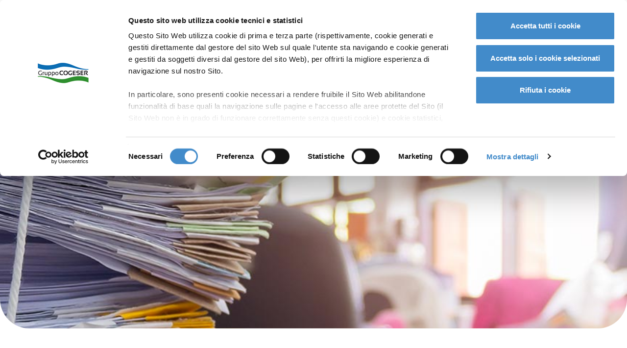

--- FILE ---
content_type: text/html; charset=UTF-8
request_url: https://www.cogeser.it/it/servizio-di-intervento-sui-dispositivi-di-misurazione-del-gas-naturale-per-attivazioni-e-disattivazioni-utenze-cig-8901346717
body_size: 8830
content:
<!DOCTYPE HTML>
<html lang="it">

<head>
        <script>
        window.dataLayer = window.dataLayer || [];

        function gtag() {
            dataLayer.push(arguments);
        }

        gtag('consent', 'default', {
            'ad_storage': 'denied',
            'analytics_storage': 'denied',
            'ad_user_data': 'denied',
            'ad_personalization': 'denied'
        });
    </script>

<link href="https://cdn.jsdelivr.net/npm/bootstrap@5.3.2/dist/css/bootstrap.min.css" rel="stylesheet" integrity="sha384-T3c6CoIi6uLrA9TneNEoa7RxnatzjcDSCmG1MXxSR1GAsXEV/Dwwykc2MPK8M2HN" crossorigin="anonymous">
    <!--[if !HTML5]><meta http-equiv="X-UA-Compatible" content="IE=edge,chrome=1"><![endif]-->
    
<title>SERVIZIO DI INTERVENTO SUI DISPOSITIVI DI MISURAZIONE DEL GAS NATURALE PER ATTIVAZIONI E DISATTIVAZIONI UTENZE - CIG 8901346717</title>

<meta http-equiv="content-type" content="text/html; charset=UTF-8">
<meta name="description" content="AFFIDAMENTO DIRETTO DEL SERVIZIO DI INTERVENTO SUI DISPOSITIVI DI MISURAZIONE DEL GAS NATURALE PER ATTIVAZIONI E DISATTIVAZIONI UTENZE - CIG 8901346717">
<meta name="generator" content="Concrete CMS">
<link rel="canonical" href="https://www.cogeser.it/it/servizio-di-intervento-sui-dispositivi-di-misurazione-del-gas-naturale-per-attivazioni-e-disattivazioni-utenze-cig-8901346717">
<script type="text/javascript">
    var CCM_DISPATCHER_FILENAME = "/index.php";
    var CCM_CID = 354;
    var CCM_EDIT_MODE = false;
    var CCM_ARRANGE_MODE = false;
    var CCM_IMAGE_PATH = "/concrete/images";
    var CCM_APPLICATION_URL = "https://www.cogeser.it";
    var CCM_REL = "";
    var CCM_ACTIVE_LOCALE = "it_IT";
    var CCM_USER_REGISTERED = false;
</script>

<script type="application/ld+json"> { "@context": "http://schema.org", "@type": "Article", "headline": "SERVIZIO DI INTERVENTO SUI DISPOSITIVI DI MISURAZIONE DEL GAS NATURALE PER ATTIVAZIONI E DISATTIVAZIONI UTENZE - CIG 8901346717", "datePublished": "2021-09-13", "description": "AFFIDAMENTO DIRETTO DEL SERVIZIO DI INTERVENTO SUI DISPOSITIVI DI MISURAZIONE DEL GAS NATURALE PER ATTIVAZIONI E DISATTIVAZIONI UTENZE - CIG 8901346717", "image": { "@type": "ImageObject", "url": "/application/themes/cmc3_theme_c5_version81/images/default.jpg" }, "author": { "@type": "Person", "name": "Cogeser s.p.a." }, "publisher": { "@type": "Organization", "name": "Evelean", "logo": { "@type": "ImageObject", "url": "https://www.cogeser.it/application/themes/cmc3_theme_c5_version81/images/logo_seo.jpg" } }, "url": "https://www.cogeser.it/it/servizio-di-intervento-sui-dispositivi-di-misurazione-del-gas-naturale-per-attivazioni-e-disattivazioni-utenze-cig-8901346717", "wordCount": 4 }</script>

<!-- PRELOAD RESOURCES -->
<link rel="preload" as="style" href="/application/themes/cmc3_theme_c5_version81/css/main.css">
<link rel="preload" as="script" href="/application/themes/cmc3_theme_c5_version81/js/libs.js">
<link rel="preload" as="script" href="/application/themes/cmc3_theme_c5_version81/js/main.js">

<link href='/application/themes/cmc3_theme_c5_version81/css/main.css' rel="stylesheet" media="screen" />

<!-- AMP -->

<!-- OPENGRAPH FACEBOOK -->
<meta property="og:type" content="article" />
<meta property="og:url" content="https://www.cogeser.it/it/servizio-di-intervento-sui-dispositivi-di-misurazione-del-gas-naturale-per-attivazioni-e-disattivazioni-utenze-cig-8901346717" />
    <meta property="og:image" content="https://www.cogeser.it/application/themes/cmc3_theme_c5_version81/images/default.jpg" />
<meta property="og:title" content="SERVIZIO DI INTERVENTO SUI DISPOSITIVI DI MISURAZIONE DEL GAS NATURALE PER ATTIVAZIONI E DISATTIVAZIONI UTENZE - CIG 8901346717" />
<meta property="og:description" content="" />
<!-- END OPENGRAPH -->

<!-- TWITTER CARD -->
<meta name="twitter:card" content="summary">
<meta name="twitter:title" content="SERVIZIO DI INTERVENTO SUI DISPOSITIVI DI MISURAZIONE DEL GAS NATURALE PER ATTIVAZIONI E DISATTIVAZIONI UTENZE - CIG 8901346717">
<meta name="twitter:description" content="">
<meta name="twitter:url" content="https://www.cogeser.it/it/servizio-di-intervento-sui-dispositivi-di-misurazione-del-gas-naturale-per-attivazioni-e-disattivazioni-utenze-cig-8901346717">
    <meta name="twitter:image" content="https://www.cogeser.it/application/themes/cmc3_theme_c5_version81/images/default.jpg">
<!-- END TWITTER CARD -->

<!-- ICON -->
<meta name="apple-mobile-web-app-capable" content="yes">
<meta name="apple-mobile-web-app-status-bar-style" content="white">
<meta name="apple-mobile-web-app-title" content="Evelean">
<link rel="apple-touch-icon" sizes="180x180" href="/application/themes/cmc3_theme_c5_version81/favicons/apple-touch-icon.png">
<link rel="icon" type="image/png" sizes="32x32" href="/application/themes/cmc3_theme_c5_version81/favicons/favicon-32x32.png">
<link rel="icon" type="image/png" sizes="16x16" href="/application/themes/cmc3_theme_c5_version81/favicons/favicon-16x16.png">
<link rel="mask-icon" href="/application/themes/cmc3_theme_c5_version81/favicons/safari-pinned-tab.svg" color="#5bbad5">
<link rel="shortcut icon" href="/application/themes/cmc3_theme_c5_version81/favicons/favicon.ico">
<meta name="msapplication-TileColor" content="#ffffff">
<meta name="theme-color" content="#ffffff">

<!-- MANIFEST -->
<link rel="manifest" href="/application/themes/cmc3_theme_c5_version81/elements/pwa/manifest.php?appname=Evelean&themeurl=/application/themes/cmc3_theme_c5_version81/">
<meta name="msapplication-config" content="/application/themes/cmc3_theme_c5_version81/browserconfig.xml">

<meta charset="utf-8">
<meta name="viewport" content="width=device-width, initial-scale=1, shrink-to-fit=no">

<!-- GOOGLE TAG MANAGER -->
<!-- Google Tag Manager -->
<script>(function(w,d,s,l,i){w[l]=w[l]||[];w[l].push({'gtm.start':
new Date().getTime(),event:'gtm.js'});var f=d.getElementsByTagName(s)[0],
j=d.createElement(s),dl=l!='dataLayer'?'&l='+l:'';j.async=true;j.src=
'https://www.googletagmanager.com/gtm.js?id='+i+dl;f.parentNode.insertBefore(j,f);
})(window,document,'script','dataLayer','GTM-WCXJ2GJX');</script>
<!-- End Google Tag Manager -->
</head>

<body itemscope itemtype="http://schema.org/WebPage" data-id="678e1c14247d5b6e3d5c37d0" data-type="article" class="internal article">
    <!-- Google Tag Manager (noscript) -->
<noscript><iframe src="https://www.googletagmanager.com/ns.html?id=GTM-WCXJ2GJX"
height="0" width="0" style="display:none;visibility:hidden"></iframe></noscript>
<!-- End Google Tag Manager (noscript) -->
    <nav role="navigation" class="internal article container-fluid" itemscope="itemscope" itemtype="http://schema.org/SiteNavigationElement">
        <div class="row">
            <div class="col-lg-2 col-md-2 col-sm-3 col-xs-4 logo">
                <a href="https://www.cogeser.it/" title="Evelean">
                    <img src="/application/themes/cmc3_theme_c5_version81/images/logo-gruppo-cogeser.svg" alt="Evelean" class="svg" />
                    <img src="/application/themes/cmc3_theme_c5_version81/images/logo-gruppo-cogeser.svg" alt="Evelean" class="white svg" />
                </a>
            </div>
            <div class="col-lg-6 col-lg-offset-1 col-md-6 col-md-offset-1 hidden-sm hidden-xs mainNav topmenu">
                <!--<ul>
                    <li role="menuitem"><a href="#" title="Link 1"><span itemprop="name">Link 1</span></a></li>
                    <li role="menuitem"><a href="#" title="Link 2"><span itemprop="name">Link 2</span></a></li>
                    <li role="menuitem"><a href="#" title="Link 3"><span itemprop="name">Link 3</span></a></li>
                </ul>-->
                

    <ul aria-label="Menu principale">
    <li>
        <a href="/mosaic/it/gruppo" title="Vai alla sezione Gruppo">
            <span itemprop="name">Gruppo</span>
        </a>
    </li>
    <li>
        <a href="/mosaic/it/governance" title="Vai alla sezione Governance">
            <span itemprop="name">Governance</span>
        </a>
    </li>
</ul>

            </div>
<!--            <div class="col-lg-2 col-md-2 col-sm-6 col-xs-4 d-none d-md-block ctatestata">
                            </div>-->
            <div class="col-lg-3 col-md-3 col-sm-9 col-xs-8 d-flex links">
                

    <button class="classic">
    <a href="/it/area-riservata-documenti" title="Area riservata">Area riservata</a>
</button>
<!--                <button class="classic">
                    <a href="/it/area-riservata-documenti" target="_blank" title="Area riservata">Area riservata</a>
                </button>-->
<!--                <a href="https://portale.cogeserenergia.it/" target="_blank" title="Area Clienti" class="cta user">
                    <svg width="21" height="22" viewBox="0 0 21 22" fill="none" xmlns="http://www.w3.org/2000/svg">
                        <path d="M19.375 21V18.7778C19.375 17.599 18.9141 16.4685 18.0936 15.635C17.2731 14.8015 16.1603 14.3333 15 14.3333H6.25C5.08968 14.3333 3.97688 14.8015 3.15641 15.635C2.33594 16.4685 1.875 17.599 1.875 18.7778V21" stroke="#1C75BC" stroke-width="2" stroke-linecap="round" stroke-linejoin="round" />
                        <path d="M10.625 9.889C13.0412 9.889 15 7.89913 15 5.4445C15 2.98987 13.0412 1 10.625 1C8.20875 1 6.25 2.98987 6.25 5.4445C6.25 7.89913 8.20875 9.889 10.625 9.889Z" stroke="#1C75BC" stroke-width="2" stroke-linecap="round" stroke-linejoin="round" />
                    </svg>
                </a>-->
                <div class="openSearch">
    <i class="fal fa-search"></i>
</div>
<div class="searchwrapper">
    <div itemprop="potentialAction" itemscope itemtype="http://schema.org/SearchAction" class="searchcont">
        <input itemprop="query-input" type="text" name="keyword" data-search="true" data-lang="it" placeholder="Cerca...">
        <!--<button class="btnSearch"><i class="fal fa-search"></i></button>-->
    </div>
</div>
                                <div class="menu-toggle">
    <div class="bar"></div>	
</div>
<div class="fullmenu internal article">
    <div class="container">
        <div class="row animation-element">
            <div class="col-md-8 col-md-offset-2 col-sm-10 col-sm-offset-1 col-xs-12">
                <div class="searchwrapper">
                    <div class="openSearch">
    <i class="fal fa-search"></i>
</div>
<div class="searchwrapper">
    <div itemprop="potentialAction" itemscope itemtype="http://schema.org/SearchAction" class="searchcont">
        <input itemprop="query-input" type="text" name="keyword" data-search="true" data-lang="it" placeholder="Cerca...">
        <!--<button class="btnSearch"><i class="fal fa-search"></i></button>-->
    </div>
</div>
                </div>
            </div>
        </div>
        <div class="row mainNav animation-element">
            <div class="hidden-lg hidden-md hidden-sm hidden-xs">
                <div class="openSearch">
    <i class="fal fa-search"></i>
</div>
<div class="searchwrapper">
    <div itemprop="potentialAction" itemscope itemtype="http://schema.org/SearchAction" class="searchcont">
        <input itemprop="query-input" type="text" name="keyword" data-search="true" data-lang="it" placeholder="Cerca...">
        <!--<button class="btnSearch"><i class="fal fa-search"></i></button>-->
    </div>
</div>
            </div>
            <div class="col-md-8 col-sm-6 col-xs-12 animation-element">
                

    <h3>Menu</h3>
<ul>
	<li role="menuitem">
		<a href="javascript:void(0);"><span itemprop="name"><i>01.</i>Gruppo</span></a>
		<ul class="submenu">
			<li role="menuitem"><a href="/it/storia"><span itemprop="name">Storia</span></a></li>
			<li role="menuitem"><a href="/it/societa-del-gruppo"><span itemprop="name">Società del gruppo</span></a></li>
			<li role="menuitem"><a href="/it/azionisti"><span itemprop="name">Azionisti</span></a></li>
			<li role="menuitem"><a href="/it/attivita-e-territorio"><span itemprop="name">Attività e territorio</span></a></li>
		</ul>
	</li>
	<li role="menuitem" class="opened">
		<a href="javascript:void(0);"><span itemprop="name"><i>02.</i>Governance</span></a>
		<ul class="submenu">
			<li role="menuitem"><a href="/it/organi-societari-e-management"><span itemprop="name">Organi societari e management</span></a></li>
			<li role="menuitem"><a href="/it/codice-etico"><span itemprop="name">Codice etico</span></a></li>
			<li role="menuitem"><a href="/it/cogeser-trasparente"><span itemprop="name">Cogeser trasparente</span></a></li>
			<li role="menuitem"><a href="/it/qualita-del-servizio-e-ambiente"><span itemprop="name">Qualità</span></a></li>
		</ul>
	</li>
	<li role="menuitem" class="opened">
			<a href="/mosaic/it/bandi-di-gara"><span itemprop="name"><i>03.</i>Bandi di gara</span></a>
	</li>
	<li role="menuitem" class="opened">
		<a href="/it/albo-fornitori"><span itemprop="name"><i>04.</i>Albo fornitori</span></a>
	</li>
	<li role="menuitem" class="opened">
		<a href="/mosaic/it/lavorare-in-cogeser"><span itemprop="name"><i>05.</i>Lavorare in Cogeser</span></a>
	</li>
</ul>
            </div>
            <div class="col-md-4 col-sm-6 hidden-xs animation-element">
                <h3>Ultimi progetti</h3>
                

        
    <div class="row alist" id="block-53">
<div data-id="6953f215a2fe7e5e8500df6d" data-card="standard" data-type="post" title="CROWDFUNDING, ENERGIA E CUORI D’ORO" data-variant="variant_1" class="col-md-12 com-sm-12 col-xs-12 standard tile-article position_1 post">
    <a href="https://www.cogeserenergia.it/it/crowdfunding-energia-e-cuori-doro" title="CROWDFUNDING, ENERGIA E CUORI D’ORO">
        
<div class="imageWrapper">
        <div class="lazy image" data-bg="url(https://www.cogeserenergia.it/application/files/9317/6710/9202/caritas-melzo-1.jpeg)" style=""></div>
    </div>
<div class="wrapper">
    <h3>CROWDFUNDING, ENERGIA E CUORI D’ORO</h3>
    <div class="bottom">
                <p class="description">Pioggia di donazioni, si è chiusa la campagna “Una nuova energia per i tuoi progetti” promossa per il secondo anno da Cogeser Energia</p>
        <div class="info"><span>Magazine</span> <time pubdate datetime="2025-12-30">30.12.2025</time></div>            <img src="/application/themes/cmc3_theme_c5_version81/images/arrow-read.svg" class="read" />
            </div>
</div>
    </a>
</div><div data-id="6953f0095ff5af531e240f9b" data-card="small" data-type="post" title="INZAGO, INAUGURATA LA NUOVA STAZIONE DI RICARICA PER AUTO ELETTRICHE" data-variant="variant_1" class="col-md-12 com-sm-12 col-xs-12 small tile-article position_2 post">
    <a href="https://www.cogeserenergia.it/it/inzago-inaugurata-nuova-stazione-ricarica-auto-elettriche" title="INZAGO, INAUGURATA LA NUOVA STAZIONE DI RICARICA PER AUTO ELETTRICHE">
        
        <div class="imageWrapper">
            <div class="maschera"></div>
                        <div class="lazy image" data-bg="url(https://www.cogeserenergia.it/application/files/4817/6710/9838/20251125_145041-1.jpg)" style=""></div>
                    </div>
        <div class="wrapper">
            <h3>INZAGO, INAUGURATA LA NUOVA STAZIONE DI RICARICA PER AUTO ELETTRICHE</h3>
            <div class="bottom">
                <div class="info"><span>Magazine</span> <time pubdate datetime="2025-12-30">30.12.2025</time></div>                    <img src="/application/themes/cmc3_theme_c5_version81/images/arrow-read.svg" class="read" />
                            </div>
        </div>
        
    </a>
</div><div data-id="6953eb4a6452ab07050b3064" data-card="small" data-type="post" title="Gruppo Cogeser, presentati all’assemblea dei soci i numeri 2025 e il piano strategico 2026. Le linee guida: sostenibilità e innovazione, servizi e centralità del cittadino" data-variant="variant_1" class="col-md-12 com-sm-12 col-xs-12 small tile-article position_3 post">
    <a href="https://www.cogeserenergia.it/it/assemblea-soci-numeri-2025-e-piano-strategico-2026" title="Gruppo Cogeser, presentati all’assemblea dei soci i numeri 2025 e il piano strategico 2026. Le linee guida: sostenibilità e innovazione, servizi e centralità del cittadino">
        
        <div class="imageWrapper">
            <div class="maschera"></div>
                        <div class="lazy image" data-bg="url(https://www.cogeserenergia.it/application/files/6817/6710/9187/gruppo-di-persone-casa-1-1.jpg)" style=""></div>
                    </div>
        <div class="wrapper">
            <h3>Gruppo Cogeser, presentati all’assemblea dei soci i numeri 2025 e il piano strategico 2026. Le linee guida: sostenibilità e innovazione, servizi e centralità del cittadino</h3>
            <div class="bottom">
                <div class="info"><span>Magazine</span> <time pubdate datetime="2025-12-30">30.12.2025</time></div>                    <img src="/application/themes/cmc3_theme_c5_version81/images/arrow-read.svg" class="read" />
                            </div>
        </div>
        
    </a>
</div>    </div>

            </div>
            
        </div>
    </div>
</div>


            </div>
        </div>
<!--        <div class="row">
        <div class="col-12 d-block d-md-none ctatestata w-100">
        <a href="/mosaic/it/servizi-e-assistenza" target="_blank" title="Servizi & Assistenza" class="cta w-100">Servizi e Assistenza</a>
            </div>-->
    </nav><div id="item_678e1c14247d5b6e3d5c37d0" class="wrapperArticle post t3_article">
        <header role="banner" class="lazy" itemscope itemtype="http://schema.org/WPHeader" data-bg="url(/application/files/2817/3736/6267/bandi-di-gara.jpg)" style="">
        <!--<div class="maschera"></div>-->
            </header>
    <main class="container" role="main" itemscope itemprop="mainContentOfPage">
        <div class="row row-flex">
            <aside class="col-md-1 col-sm-12 socialaside" role="complementary" itemscope itemtype="https://schema.org/WPSideBar">
                <div class="socialsharewrapper_internal sticky">
    <!--<h5 class="aside">Partager</h5>-->
    <span class="left"><i class="far fa-share-alt"></i></span>
    <ul class="socialshare sticky">
        <li class="facebook">
            <a target="_blank" href="https://www.facebook.com/sharer/sharer.php?u=http://www.cogeser.it/it/servizio-di-intervento-sui-dispositivi-di-misurazione-del-gas-naturale-per-attivazioni-e-disattivazioni-utenze-cig-8901346717" onclick="return av.openSharer(this);" >
                <i class="fab fa-facebook-f"></i>
            </a>
        </li>
        <li class="whatsapp">
            <a target="_blank" href="https://wa.me/?text=Hi%21+Read+this+article%3A+http%3A%2F%2Fwww.cogeser.it%2Fit%2Fservizio-di-intervento-sui-dispositivi-di-misurazione-del-gas-naturale-per-attivazioni-e-disattivazioni-utenze-cig-8901346717%21">
                <i class="fab fa-whatsapp"></i>
            </a>
        </li>
        <li class="linkedin">
            <a target="_blank" href="http://www.linkedin.com/shareArticle?url=http://www.cogeser.it/it/servizio-di-intervento-sui-dispositivi-di-misurazione-del-gas-naturale-per-attivazioni-e-disattivazioni-utenze-cig-8901346717%3Futm_source%3Dsocial%26utm_medium%3Dlinkedin%26utm_campain%3Donsiteshare&amp;media=%2Fapplication%2Fthemes%2Fcmc3_theme_c5_version81%2Fimages%2Fdefault.jpg&amp;description=" onclick="return av.openSharer(this);">
                <i class="fab fa-linkedin-in"></i>
            </a>
        </li>
        <li class="envelope">
            <a target="_blank" href="mailto:?subject=Hi! Read this article&body=http://www.cogeser.it/it/servizio-di-intervento-sui-dispositivi-di-misurazione-del-gas-naturale-per-attivazioni-e-disattivazioni-utenze-cig-8901346717">
                <i class="far fa-envelope"></i>
            </a>
        </li>
    </ul>
</div>            </aside>
            <section class="col-md-offset-1 col-md-8 col-sm-offset-0 col-sm-12 containerContent">
                                <article>
                    <h1 itemprop="name" itemprop="name headline">SERVIZIO DI INTERVENTO SUI DISPOSITIVI DI MISURAZIONE DEL GAS NATURALE PER ATTIVAZIONI E DISATTIVAZIONI UTENZE - CIG 8901346717</h1>
                                        <div class="core">
                        <p style='padding-bottom:30px;'>La pubblicazione non sostituisce in alcun modo i documenti pubblicati ufficialmente ai quali è sempre necessario riferirsi per la partecipazione alle gare.</p><strong class='black'>DESCRIZIONE</strong><ul><br />
	<li><strong><a href="/download_file/dc01b9f7-3d08-4fb1-8daf-0578f8b73b5d/9" target="_blank">Determina a contrarre </a></strong>&nbsp;</li>
</ul>
<div class="bandoDettaglio">
    <div class="tableBandi">
        <div class="bTableRow">
        <div class="bTableHead">C.I.G.</div>
        <div class="bTableCell">8901346717</div>
    </div>
            <div class="bTableRow">
        <div class="bTableHead">Tipo di appalto</div>
        
        <div class="bTableCell">servizi</div>
    </div>
            <div class="bTableRow">
        <div class="bTableHead">Settore</div>
        <div class="bTableCell">speciale</div>
    </div>
            <div class="bTableRow">
        <div class="bTableHead">Modalità di realizzazione</div>
        <div class="bTableCell">contratto d'appalto</div>
    </div>
            <div class="bTableRow">
        <div class="bTableHead">Tipo di procedura</div>
        <div class="bTableCell">affidamento diretto</div>
    </div>
        <div class="bTableRow">
        <div class="bTableHead">Data di pubblicazione</div>
        <div class="bTableCell">13/09/2021</div>
    </div>
            
    <div class="clear"></div>
<!--    <div class="bloccoSectionBandi">
        <strong class="black">DATE</strong>
        <ul class="date">
            <li><span><strong class="black">Inizio ricezione offerte:</strong> </span></li>
            <li><span><strong class="black">Fine ricezione offerte:</strong> </span></li>
        </ul>
    </div>-->
    
        
        
    </div>
                                                <!--<p class="contatore" style="margin-top: 30px;font-style: italic;">Questa pagina è stata visualizzata <span>10</span> volte nell'anno corrente.</p>-->
                    </div>
                </article>
                            </section>
            <aside class="col-md-1" role="complementary" itemscope itemtype="https://schema.org/WPSideBar">
                <!--                <section class="touchpointWrapper aside">
                                    </section>-->

            </aside>
        </div>
    </main>
    </div>
<script>
    function deferWindow(method) {
        if (window.jQuery) {
            method();
        } else {
            setTimeout(function() {
                deferWindow(method)
            }, 500);
        }
    }

    deferWindow(function() {
        $(document).ready(function() {
            var leftHeight = $('section.leftColonna').height();
            var asideHeight = $('aside').height();
            var screenWidth = $(window).width();
            if (leftHeight > asideHeight && screenWidth > 990) {
                $('aside').height(leftHeight);
            }

            var societadaespandere = "";
            var idschemadaespandere = "";
            if (idschemadaespandere.length > 0) {

                //            console.log("data-rel idschema: "+idschemadaespandere);
                var classiOggettoEdited = $('.btnSottocategoria[data-rel="' + idschemadaespandere + '"]').attr('class');
                //            console.log("classi idschema: "+classiOggettoEdited);
                if (classiOggettoEdited != null) {
                    var classePadre = classiOggettoEdited.replace('btnSottocategoria ', '');
                    //                console.log("data-rel padre: "+classePadre);
                    var classiOggettoNonnoEdited = $('.btnCategoria[data-rel="' + classePadre + '"]').attr('class');
                    //                console.log("classi classi padre: "+classiOggettoNonnoEdited);
                    var classeNonno = classiOggettoNonnoEdited.replace('btnCategoria ', '');
                    //                console.log("data-rel nonno: "+classiOggettoNonnoEdited);

                    setTimeout(function() {
                        $('[data-rel="' + societadaespandere + '"]').trigger('click');
                        $('[data-rel="' + classeNonno + '"]').trigger('click');
                        $('[data-rel="' + classePadre + '"]').trigger('click');

                    }, 1000);

                    setTimeout(function() {
                        $('html, body').animate({
                            scrollTop: $('.btnCategoria[data-rel="' + classePadre + '"]').offset().top
                        }, 'slow');
                    }, 1500);
                } else {
                    setTimeout(function() {
                        $('[data-rel="' + societadaespandere + '"]').trigger('click');
                        $('.btnCategoria[data-rel="' + idschemadaespandere + '"]').trigger('click');

                    }, 1000);

                    setTimeout(function() {
                        $('html, body').animate({
                            scrollTop: $('.btnCategoria[data-rel="' + idschemadaespandere + '"]').offset().top
                        }, 'slow');
                    }, 1500);
                }
            }

            //        console.log("idschema data-rel: "+idschemadaespandere);
            //        console.log("parent data-rel: "+classePadre);
            //        console.log("nonno data-rel: "+classeNonno);

            /* contatore visite */
            //        var itemHandle = "servizio-di-intervento-sui-dispositivi-di-misurazione-del-gas-naturale-per-attivazioni-e-disattivazioni-utenze-cig-8901346717";
            //        if (itemHandle == "cogeser-trasparente") {
            //            /* chiamata ajax async per incremento contatore */
            //            $.ajax({
            //                url:"/tools/contatore",
            //                type: "POST",
            //                async: true,
            //                dataType: 'text',                
            //                success: function(data) {
            //                    console.log(data);
            //                    $('.contatore span').text(data);
            //                },
            //                error: function(jqXHR, textStatus, errorThrown) {
            //                    console.log(textStatus, errorThrown);
            //                },
            //            });
            //            //alla fine mostri il contatore
            //            // $('.contatore span').html(contatore);
            //        }
        });
    });
</script>
<div class="popupWrapper">
    <div class="container">
        <div class="touchpointWrapper">
            <div class="row row-flex">
                <div class="col-md-5">
                    <div class="verticalAlignWrapper"></div>
                </div>
                <div class="col-md-6 col-md-offset-1 touchpointmodalwrapper">
                </div>
            </div>
        </div>
        <div class="closePopup"><i class="fal fa-times-circle"></i></div>
    </div>
</div>
        <footer role="contentinfo" itemscope itemtype="http://schema.org/WPFooter">
            <section class="main">
                <div class="container">
                    <div class="row">
                        <div class="col-md-3 col-sm-6 col-xs-12 section-footer">
                            

    <h3>Gruppo Cogeser</h3>
<p>Via Martiri della Libertà, 18<br>20066 Melzo (MI) <br>
   P.I. IT08317570151</p>

<div class="row">
    <div class="col-md-6 col-sm-6 col-xs-12">
    Cogeser è un'azienda certificata ISO 
    <a href="/application/files/4517/6527/8591/COGESER_SPA_9001_scadenza2028.02.12.pdf" target="_blank" rel="noopener noreferrer">9001</a>,  
    <a href="/application/files/6817/3825/3244/cogeser_14001_csq_scadenza2026.pdf" target="_blank" rel="noopener noreferrer">14001</a> e  
    <a href="/application/files/6217/3825/3244/cogeser_45001_csq_scadenza2027.pdf" target="_blank" rel="noopener noreferrer">45001</a>.
</div>
    <div class="col-md-6 col-sm-6 col-xs-12">
        <a href="/application/files/2817/3825/2678/cogeser_90001_2025.pdf" target="_blank"><img alt="SQG 9001" src="/application/files/4817/3746/0692/9001_SGQ_sg01_white.png" style="width:auto;height:100%;max-height:68px;border:0px;"></a>
    </div>
    <div class="col-md-6 col-sm-6 col-xs-12 mt-5">
        <a class="w-100" href="/application/files/8117/6527/8723/COGESER_SPA_11352_APAVE_scadenza2026.12.26.pdf " target="_blank"><img alt="SQG 9001" src="/application/files/3917/3736/6389/Apave-certification-italia-ESCo-UNI-CEI-11352-_-Accredia.png" style="width:auto;height:100%;max-height:68px;border:0px;"></a>
    </div>
</div>
                        </div>
                        <div class="col-md-3 col-sm-6 col-xs-12 section-footer">
                            

    <h3>Link utili</h3>
<ul>
<li><a class="link" href="/it/storia">storia</a></li>
<li><a class="link" href="/it/societa-del-gruppo">società del gruppo</a></li>
<li><a class="link" href="/it/attivita-e-territorio">attività e territorio</a></li>
<li><a class="link" href="/mosaic/it/bandi-di-gara">bandi di gara</a></li>
<li><a class="link" href="/it/informativa-privacy-e-cookie">informativa privacy  & cookie policy</a></li>
</ul>
                        </div>
                        <div class="col-md-3 col-sm-6 col-xs-12 section-footer">
                            

    <h3>&nbsp;</h3>
<ul>
<li><a class="link" href="/mosaic/it/lavorare-in-cogeser">LAVORARE IN COGESER</a></li>
<li><a class="link" href="/it/azionisti">azionisti</a></li>
<li><a class="link" href="/it/cogeser-trasparente" >cogeser trasparente</a></li>
<li><a class="link" href="/it/qualita-del-servizio-e-ambiente">qualità</a></li>
<li><a class="link" href="/application/files/9517/3736/6500/Politica_Qualita_Cogeser_SPA_2024.pdf" target="_blank">DICHIARAZIONE POLITICA INTEGRATA</a></li>
</ul>
                        </div>
                        <div class="col-md-3 col-sm-6 col-xs-12 section-footer green-number">
                            

    <h3>Contatti</h3>
<p>
Tel: +39 02 95001850
</p>
<p>
<a href="mailto:info@cogeser.it" target="_blank">Email: info@cogeser.it</a>
</p>
                        </div>
                    </div>

                    <div class="row row-flex">
                        <div class="col-md-3 col-sm-6 col-xs-12 section-footer">
                                                    </div>
                        <div class="col-md-9 col-sm-6 col-xs-12 section-footer banner">
                                                    </div>
                    </div>                   
                </div>
            </section>
            <section class="credits">
                <div class="container">
                    <div class="row">
                        <div class="col-md-6 col-sm-6 col-xs-12">
                            &copy; <span itemprop="copyrightYear">2026</span> - 
                            <b><span itemprop="copyrightHolder" itemscope itemtype="http://schema.org/Organization"><span itemprop="name">Cogeser SpA</span></span></b>
                            <!--                            <br/>
                            <a href="https://www.evelean.com" target="_blank">Content Marketing Artificial Intelligence</a>-->
                        </div>
                        <div class="col-md-6 col-sm-6 col-xs-12 align-right">
                            <a href="https://www.bluedog.it" target="_blank">Web Agency Milano</a> <a href="https://www.bluedog.it" target="_blank"><b>Bluedog</b></a>
                        </div>
                    </div>
                </div>
            </section>

        </footer>
                      <!--<div class="col-12 wrapperClosingdate">--> 
                             <!--</div>--> 
              
        <script>var REQUEST_ID="";var PAGE_TYPE="article"; var HEATMAPS={}; </script>
<script>var GEOLOCALIZATION = ""; var SEGMENT="quality"; </script>
<script> dataLayer.push({"segment": "innovation"});</script>
<script> dataLayer.push({});</script>
<script> window.dataLayer.push({"event": "pageview"});</script>
<script type="text/javascript" src="/packages/evelean/js/evelean_analytics.js?ccm_nocache=fd57bf8426ab04e03abebe85c470627d04f867bf"></script>
<script type="text/javascript" src="/packages/evelean/js/evelean_cookiemanager.js?ccm_nocache=fd57bf8426ab04e03abebe85c470627d04f867bf"></script>
    <script src="/application/themes/cmc3_theme_c5_version81/js/async.js" type="text/javascript"></script>
    <script src="/application/themes/cmc3_theme_c5_version81/js/libs.js" type="text/javascript"></script>
        <link rel="stylesheet" href="https://cdnjs.cloudflare.com/ajax/libs/magnific-popup.js/1.1.0/magnific-popup.min.css">
    <script src="https://cdnjs.cloudflare.com/ajax/libs/magnific-popup.js/1.1.0/jquery.magnific-popup.min.js"></script>
    <script src="/application/themes/cmc3_theme_c5_version81/js/main.js" type="text/javascript"></script>
    <script>
        setTimeout(function(){
            if (lazyLoadInstance) {
                lazyLoadInstance.update();
            }
        }, 2000);
    </script>        <!--Start of Interchatto Script-->
<!--        <script src="https://cdn.jsdelivr.net/npm/bootstrap@5.3.2/dist/js/bootstrap.bundle.min.js" integrity="sha384-C6RzsynM9kWDrMNeT87bh95OGNyZPhcTNXj1NW7RuBCsyN/o0jlpcV8Qyq46cDfL" crossorigin="anonymous"></script>
        <script type="text/javascript">
            var t = new Date().getHours();
            var d = new Date().getDay();
            if (d > 0 && d < 6) {
                if ((t >= 9 && t < 13) || (t >= 14 && t < 18)) {
                    document.write("<img width=1 height=1 src='https:\/\/www.areacall.it\/trk.php?id=1021&t=ON&r=" + encodeURI(document.referrer) + "'>");
                } else {
                    document.write("<img width=1 height=1 src='https:\/\/www.areacall.it\/trk.php?id=1021&t=OFF&r=" + encodeURI(document.referrer) + "'>");
                }
            } else {
                document.write("<img width=1 height=1 src='https:\/\/www.areacall.it\/trk.php?id=1021&t=OFF&r=" + encodeURI(document.referrer) + "'>");
            }

            var Tawk_API=Tawk_API||{}, Tawk_LoadStart=new Date();
            (function(){
                var s1=document.createElement("script"),s0=document.getElementsByTagName("script")[0];
                s1.async=true;
                s1.src='https://embed.tawk.to/62babefdb0d10b6f3e79a677/1g6knk3q6';
                s1.charset='UTF-8';
                s1.setAttribute('crossorigin','*');
                s0.parentNode.insertBefore(s1,s0);
            })();
        </script>-->
        <!--End of Interchatto Script-->
                
    </body>
</html>


--- FILE ---
content_type: text/css
request_url: https://www.cogeser.it/application/themes/cmc3_theme_c5_version81/css/main.css
body_size: 81943
content:
@charset "UTF-8";
/*!
 * Bootstrap v3.1.1 (http://getbootstrap.com)
 * Copyright 2011-2014 Twitter, Inc.
 * Licensed under MIT (https://github.com/twbs/bootstrap/blob/master/LICENSE)
 */
/*! normalize.css v3.0.0 | MIT License | git.io/normalize */
@import url("https://fonts.googleapis.com/css2?family=Inter:wght@300;400;500;700;800&family=Montserrat:wght@300;400;500;700;800&display=swap");
html {
  font-family: sans-serif;
  -ms-text-size-adjust: 100%;
  -webkit-text-size-adjust: 100%;
}

body {
  margin: 0;
}

article,
aside,
details,
figcaption,
figure,
footer,
header,
hgroup,
main,
nav,
section,
summary {
  display: block;
}

audio,
canvas,
progress,
video {
  display: inline-block;
  vertical-align: baseline;
}

audio:not([controls]) {
  display: none;
  height: 0;
}

[hidden],
template {
  display: none;
}

a {
  background: 0 0;
}

a:active,
a:hover {
  outline: 0;
}

abbr[title] {
  border-bottom: 1px dotted;
}

b,
strong {
  font-weight: 700;
}

dfn {
  font-style: italic;
}

h1 {
  font-size: 2em;
  margin: 0.67em 0;
}

mark {
  background: #ff0;
  color: #000;
}

small {
  font-size: 80%;
}

sub,
sup {
  font-size: 75%;
  line-height: 0;
  position: relative;
  vertical-align: baseline;
}

sup {
  top: -0.5em;
}

sub {
  bottom: -0.25em;
}

img {
  border: 0;
}

svg:not(:root) {
  overflow: hidden;
}

figure {
  margin: 1em 40px;
}

hr {
  box-sizing: content-box;
  height: 0;
}

pre {
  overflow: auto;
}

code,
kbd,
pre,
samp {
  font-family: monospace, monospace;
  font-size: 1em;
}

button,
input,
optgroup,
select,
textarea {
  color: inherit;
  font: inherit;
  margin: 0;
}

button {
  overflow: visible;
}

button,
select {
  text-transform: none;
}

button,
html input[type=button],
input[type=reset],
input[type=submit] {
  -webkit-appearance: button;
  cursor: pointer;
}

button[disabled],
html input[disabled] {
  cursor: default;
}

button::-moz-focus-inner,
input::-moz-focus-inner {
  border: 0;
  padding: 0;
}

input {
  line-height: normal;
}

input[type=checkbox],
input[type=radio] {
  box-sizing: border-box;
  padding: 0;
}

input[type=number]::-webkit-inner-spin-button,
input[type=number]::-webkit-outer-spin-button {
  height: auto;
}

input[type=search] {
  -webkit-appearance: textfield;
  box-sizing: content-box;
}

input[type=search]::-webkit-search-cancel-button,
input[type=search]::-webkit-search-decoration {
  -webkit-appearance: none;
}

fieldset {
  border: 1px solid silver;
  margin: 0 2px;
  padding: 0.35em 0.625em 0.75em;
}

legend {
  border: 0;
  padding: 0;
}

textarea {
  overflow: auto;
}

optgroup {
  font-weight: 700;
}

table {
  border-collapse: collapse;
  border-spacing: 0;
}

td,
th {
  padding: 0;
}

@media print {
  * {
    text-shadow: none !important;
    color: #000 !important;
    background: transparent !important;
    box-shadow: none !important;
  }
  a,
  a:visited {
    text-decoration: underline;
  }
  a[href]:after {
    content: " (" attr(href) ")";
  }
  abbr[title]:after {
    content: " (" attr(title) ")";
  }
  a[href^="javascript:"]:after,
  a[href^="#"]:after {
    content: "";
  }
  pre,
  blockquote {
    border: 1px solid #999;
    page-break-inside: avoid;
  }
  thead {
    display: table-header-group;
  }
  tr,
  img {
    page-break-inside: avoid;
  }
  img {
    max-width: 100% !important;
  }
  p,
  h2,
  h3 {
    orphans: 3;
    widows: 3;
  }
  h2,
  h3 {
    page-break-after: avoid;
  }
  select {
    background: #fff !important;
  }
  .navbar {
    display: none;
  }
  .table td,
  .table th {
    background-color: #fff !important;
  }
  .btn > .caret,
  .dropup > .btn > .caret {
    border-top-color: #000 !important;
  }
  .label {
    border: 1px solid #000;
  }
  .table {
    border-collapse: collapse !important;
  }
  .table-bordered th,
  .table-bordered td {
    border: 1px solid #ddd !important;
  }
}
* {
  box-sizing: border-box;
}

:before,
:after {
  box-sizing: border-box;
}

html {
  font-size: 62.5%;
  -webkit-tap-highlight-color: rgba(0, 0, 0, 0);
}

body {
  font-family: "Helvetica Neue", Helvetica, Arial, sans-serif;
  font-size: 14px;
  line-height: 1.42857143;
  color: #333;
  background-color: #fff;
}

input,
button,
select,
textarea {
  font-family: inherit;
  font-size: inherit;
  line-height: inherit;
}

a {
  color: #428bca;
  text-decoration: none;
}

a:hover,
a:focus {
  color: #2a6496;
  text-decoration: underline;
}

a:focus {
  outline: thin dotted;
  outline: 5px auto -webkit-focus-ring-color;
  outline-offset: -2px;
}

figure {
  margin: 0;
}

img {
  vertical-align: middle;
}

.img-responsive,
.thumbnail > img,
.thumbnail a > img,
.carousel-inner > .item > img,
.carousel-inner > .item > a > img {
  display: block;
  max-width: 100%;
  height: auto;
}

.img-rounded {
  border-radius: 6px;
}

.img-thumbnail {
  padding: 4px;
  line-height: 1.42857143;
  background-color: #fff;
  border: 1px solid #ddd;
  border-radius: 4px;
  transition: all 0.2s ease-in-out;
  display: inline-block;
  max-width: 100%;
  height: auto;
}

.img-circle {
  border-radius: 50%;
}

hr {
  margin-top: 20px;
  margin-bottom: 20px;
  border: 0;
  border-top: 1px solid #eee;
}

.sr-only {
  position: absolute;
  width: 1px;
  height: 1px;
  margin: -1px;
  padding: 0;
  overflow: hidden;
  clip: rect(0, 0, 0, 0);
  border: 0;
}

h1,
h2,
h3,
h4,
h5,
h6,
.h1,
.h2,
.h3,
.h4,
.h5,
.h6 {
  font-family: inherit;
  font-weight: 500;
  line-height: 1.1;
  color: inherit;
}

h1 small,
h2 small,
h3 small,
h4 small,
h5 small,
h6 small,
.h1 small,
.h2 small,
.h3 small,
.h4 small,
.h5 small,
.h6 small,
h1 .small,
h2 .small,
h3 .small,
h4 .small,
h5 .small,
h6 .small,
.h1 .small,
.h2 .small,
.h3 .small,
.h4 .small,
.h5 .small,
.h6 .small {
  font-weight: 400;
  line-height: 1;
  color: #999;
}

h1,
.h1,
h2,
.h2,
h3,
.h3 {
  margin-top: 20px;
  margin-bottom: 10px;
}

h1 small,
.h1 small,
h2 small,
.h2 small,
h3 small,
.h3 small,
h1 .small,
.h1 .small,
h2 .small,
.h2 .small,
h3 .small,
.h3 .small {
  font-size: 65%;
}

h4,
.h4,
h5,
.h5,
h6,
.h6 {
  margin-top: 10px;
  margin-bottom: 10px;
}

h4 small,
.h4 small,
h5 small,
.h5 small,
h6 small,
.h6 small,
h4 .small,
.h4 .small,
h5 .small,
.h5 .small,
h6 .small,
.h6 .small {
  font-size: 75%;
}

h1,
.h1 {
  font-size: 36px;
}

h2,
.h2 {
  font-size: 30px;
}

h3,
.h3 {
  font-size: 24px;
}

h4,
.h4 {
  font-size: 18px;
}

h5,
.h5 {
  font-size: 14px;
}

h6,
.h6 {
  font-size: 12px;
}

p {
  margin: 0 0 10px;
}

.lead {
  margin-bottom: 20px;
  font-size: 16px;
  font-weight: 200;
  line-height: 1.4;
}

@media (min-width: 768px) {
  .lead {
    font-size: 21px;
  }
}
small,
.small {
  font-size: 85%;
}

cite {
  font-style: normal;
}

.text-left {
  text-align: left;
}

.text-right {
  text-align: right;
}

.text-center {
  text-align: center;
}

.text-justify {
  text-align: justify;
}

.text-muted {
  color: #999;
}

.text-primary {
  color: #428bca;
}

a.text-primary:hover {
  color: #3071a9;
}

.text-success {
  color: #3c763d;
}

a.text-success:hover {
  color: #2b542c;
}

.text-info {
  color: #31708f;
}

a.text-info:hover {
  color: #245269;
}

.text-warning {
  color: #8a6d3b;
}

a.text-warning:hover {
  color: #66512c;
}

.text-danger {
  color: #a94442;
}

a.text-danger:hover {
  color: #843534;
}

.bg-primary {
  color: #fff;
  background-color: #428bca;
}

a.bg-primary:hover {
  background-color: #3071a9;
}

.bg-success {
  background-color: #dff0d8;
}

a.bg-success:hover {
  background-color: #c1e2b3;
}

.bg-info {
  background-color: #d9edf7;
}

a.bg-info:hover {
  background-color: #afd9ee;
}

.bg-warning {
  background-color: #fcf8e3;
}

a.bg-warning:hover {
  background-color: #f7ecb5;
}

.bg-danger {
  background-color: #f2dede;
}

a.bg-danger:hover {
  background-color: #e4b9b9;
}

.page-header {
  padding-bottom: 9px;
  margin: 40px 0 20px;
  border-bottom: 1px solid #eee;
}

ul,
ol {
  margin-top: 0;
  margin-bottom: 10px;
}

ul ul,
ol ul,
ul ol,
ol ol {
  margin-bottom: 0;
}

.list-unstyled {
  padding-left: 0;
  list-style: none;
}

.list-inline {
  padding-left: 0;
  list-style: none;
  margin-left: -5px;
}

.list-inline > li {
  display: inline-block;
  padding-left: 5px;
  padding-right: 5px;
}

dl {
  margin-top: 0;
  margin-bottom: 20px;
}

dt,
dd {
  line-height: 1.42857143;
}

dt {
  font-weight: 700;
}

dd {
  margin-left: 0;
}

@media (min-width: 768px) {
  .dl-horizontal dt {
    float: left;
    width: 160px;
    clear: left;
    text-align: right;
    overflow: hidden;
    text-overflow: ellipsis;
    white-space: nowrap;
  }
  .dl-horizontal dd {
    margin-left: 180px;
  }
}
abbr[title],
abbr[data-original-title] {
  cursor: help;
  border-bottom: 1px dotted #999;
}

.initialism {
  font-size: 90%;
  text-transform: uppercase;
}

blockquote {
  padding: 10px 20px;
  margin: 0 0 20px;
  font-size: 17.5px;
  border-left: 5px solid #eee;
}

blockquote p:last-child,
blockquote ul:last-child,
blockquote ol:last-child {
  margin-bottom: 0;
}

blockquote footer,
blockquote small,
blockquote .small {
  display: block;
  font-size: 80%;
  line-height: 1.42857143;
  color: #999;
}

blockquote footer:before,
blockquote small:before,
blockquote .small:before {
  content: "— ";
}

.blockquote-reverse,
blockquote.pull-right {
  padding-right: 15px;
  padding-left: 0;
  border-right: 5px solid #eee;
  border-left: 0;
  text-align: right;
}

.blockquote-reverse footer:before,
blockquote.pull-right footer:before,
.blockquote-reverse small:before,
blockquote.pull-right small:before,
.blockquote-reverse .small:before,
blockquote.pull-right .small:before {
  content: "";
}

.blockquote-reverse footer:after,
blockquote.pull-right footer:after,
.blockquote-reverse small:after,
blockquote.pull-right small:after,
.blockquote-reverse .small:after,
blockquote.pull-right .small:after {
  content: " —";
}

blockquote:before,
blockquote:after {
  content: "";
}

address {
  margin-bottom: 20px;
  font-style: normal;
  line-height: 1.42857143;
}

code,
kbd,
pre,
samp {
  font-family: Menlo, Monaco, Consolas, "Courier New", monospace;
}

code {
  padding: 2px 4px;
  font-size: 90%;
  color: #c7254e;
  background-color: #f9f2f4;
  white-space: nowrap;
  border-radius: 4px;
}

kbd {
  padding: 2px 4px;
  font-size: 90%;
  color: #fff;
  background-color: #333;
  border-radius: 3px;
  box-shadow: inset 0 -1px 0 rgba(0, 0, 0, 0.25);
}

pre {
  display: block;
  padding: 9.5px;
  margin: 0 0 10px;
  font-size: 13px;
  line-height: 1.42857143;
  word-break: break-all;
  word-wrap: break-word;
  color: #333;
  background-color: #f5f5f5;
  border: 1px solid #ccc;
  border-radius: 4px;
}

pre code {
  padding: 0;
  font-size: inherit;
  color: inherit;
  white-space: pre-wrap;
  background-color: transparent;
  border-radius: 0;
}

.pre-scrollable {
  max-height: 340px;
  overflow-y: scroll;
}

.container {
  margin-right: auto;
  margin-left: auto;
  padding-left: 15px;
  padding-right: 15px;
}

@media (min-width: 768px) {
  .container {
    width: 750px;
  }
}
@media (min-width: 992px) {
  .container {
    width: 970px;
  }
}
@media (min-width: 1200px) {
  .container {
    width: 1170px;
  }
}
.container-fluid {
  margin-right: auto;
  margin-left: auto;
  padding-left: 15px;
  padding-right: 15px;
}

.row {
  margin-left: -15px;
  margin-right: -15px;
}

.col-xs-1,
.col-sm-1,
.col-md-1,
.col-lg-1,
.col-xs-2,
.col-sm-2,
.col-md-2,
.col-lg-2,
.col-xs-3,
.col-sm-3,
.col-md-3,
.col-lg-3,
.col-xs-4,
.col-sm-4,
.col-md-4,
.col-lg-4,
.col-xs-5,
.col-sm-5,
.col-md-5,
.col-lg-5,
.col-xs-6,
.col-sm-6,
.col-md-6,
.col-lg-6,
.col-xs-7,
.col-sm-7,
.col-md-7,
.col-lg-7,
.col-xs-8,
.col-sm-8,
.col-md-8,
.col-lg-8,
.col-xs-9,
.col-sm-9,
.col-md-9,
.col-lg-9,
.col-xs-10,
.col-sm-10,
.col-md-10,
.col-lg-10,
.col-xs-11,
.col-sm-11,
.col-md-11,
.col-lg-11,
.col-xs-12,
.col-sm-12,
.col-md-12,
.col-lg-12 {
  position: relative;
  min-height: 1px;
  padding-left: 15px;
  padding-right: 15px;
}

.col-xs-1,
.col-xs-2,
.col-xs-3,
.col-xs-4,
.col-xs-5,
.col-xs-6,
.col-xs-7,
.col-xs-8,
.col-xs-9,
.col-xs-10,
.col-xs-11,
.col-xs-12 {
  float: left;
}

.col-xs-12 {
  width: 100%;
}

.col-xs-11 {
  width: 91.66666667%;
}

.col-xs-10 {
  width: 83.33333333%;
}

.col-xs-9 {
  width: 75%;
}

.col-xs-8 {
  width: 66.66666667%;
}

.col-xs-7 {
  width: 58.33333333%;
}

.col-xs-6 {
  width: 50%;
}

.col-xs-5 {
  width: 41.66666667%;
}

.col-xs-4 {
  width: 33.33333333%;
}

.col-xs-3 {
  width: 25%;
}

.col-xs-2 {
  width: 16.66666667%;
}

.col-xs-1 {
  width: 8.33333333%;
}

.col-xs-pull-12 {
  right: 100%;
}

.col-xs-pull-11 {
  right: 91.66666667%;
}

.col-xs-pull-10 {
  right: 83.33333333%;
}

.col-xs-pull-9 {
  right: 75%;
}

.col-xs-pull-8 {
  right: 66.66666667%;
}

.col-xs-pull-7 {
  right: 58.33333333%;
}

.col-xs-pull-6 {
  right: 50%;
}

.col-xs-pull-5 {
  right: 41.66666667%;
}

.col-xs-pull-4 {
  right: 33.33333333%;
}

.col-xs-pull-3 {
  right: 25%;
}

.col-xs-pull-2 {
  right: 16.66666667%;
}

.col-xs-pull-1 {
  right: 8.33333333%;
}

.col-xs-pull-0 {
  right: 0;
}

.col-xs-push-12 {
  left: 100%;
}

.col-xs-push-11 {
  left: 91.66666667%;
}

.col-xs-push-10 {
  left: 83.33333333%;
}

.col-xs-push-9 {
  left: 75%;
}

.col-xs-push-8 {
  left: 66.66666667%;
}

.col-xs-push-7 {
  left: 58.33333333%;
}

.col-xs-push-6 {
  left: 50%;
}

.col-xs-push-5 {
  left: 41.66666667%;
}

.col-xs-push-4 {
  left: 33.33333333%;
}

.col-xs-push-3 {
  left: 25%;
}

.col-xs-push-2 {
  left: 16.66666667%;
}

.col-xs-push-1 {
  left: 8.33333333%;
}

.col-xs-push-0 {
  left: 0;
}

.col-xs-offset-12 {
  margin-left: 100%;
}

.col-xs-offset-11 {
  margin-left: 91.66666667%;
}

.col-xs-offset-10 {
  margin-left: 83.33333333%;
}

.col-xs-offset-9 {
  margin-left: 75%;
}

.col-xs-offset-8 {
  margin-left: 66.66666667%;
}

.col-xs-offset-7 {
  margin-left: 58.33333333%;
}

.col-xs-offset-6 {
  margin-left: 50%;
}

.col-xs-offset-5 {
  margin-left: 41.66666667%;
}

.col-xs-offset-4 {
  margin-left: 33.33333333%;
}

.col-xs-offset-3 {
  margin-left: 25%;
}

.col-xs-offset-2 {
  margin-left: 16.66666667%;
}

.col-xs-offset-1 {
  margin-left: 8.33333333%;
}

.col-xs-offset-0 {
  margin-left: 0;
}

@media (min-width: 768px) {
  .col-sm-1,
  .col-sm-2,
  .col-sm-3,
  .col-sm-4,
  .col-sm-5,
  .col-sm-6,
  .col-sm-7,
  .col-sm-8,
  .col-sm-9,
  .col-sm-10,
  .col-sm-11,
  .col-sm-12 {
    float: left;
  }
  .col-sm-12 {
    width: 100%;
  }
  .col-sm-11 {
    width: 91.66666667%;
  }
  .col-sm-10 {
    width: 83.33333333%;
  }
  .col-sm-9 {
    width: 75%;
  }
  .col-sm-8 {
    width: 66.66666667%;
  }
  .col-sm-7 {
    width: 58.33333333%;
  }
  .col-sm-6 {
    width: 50%;
  }
  .col-sm-5 {
    width: 41.66666667%;
  }
  .col-sm-4 {
    width: 33.33333333%;
  }
  .col-sm-3 {
    width: 25%;
  }
  .col-sm-2 {
    width: 16.66666667%;
  }
  .col-sm-1 {
    width: 8.33333333%;
  }
  .col-sm-pull-12 {
    right: 100%;
  }
  .col-sm-pull-11 {
    right: 91.66666667%;
  }
  .col-sm-pull-10 {
    right: 83.33333333%;
  }
  .col-sm-pull-9 {
    right: 75%;
  }
  .col-sm-pull-8 {
    right: 66.66666667%;
  }
  .col-sm-pull-7 {
    right: 58.33333333%;
  }
  .col-sm-pull-6 {
    right: 50%;
  }
  .col-sm-pull-5 {
    right: 41.66666667%;
  }
  .col-sm-pull-4 {
    right: 33.33333333%;
  }
  .col-sm-pull-3 {
    right: 25%;
  }
  .col-sm-pull-2 {
    right: 16.66666667%;
  }
  .col-sm-pull-1 {
    right: 8.33333333%;
  }
  .col-sm-pull-0 {
    right: 0;
  }
  .col-sm-push-12 {
    left: 100%;
  }
  .col-sm-push-11 {
    left: 91.66666667%;
  }
  .col-sm-push-10 {
    left: 83.33333333%;
  }
  .col-sm-push-9 {
    left: 75%;
  }
  .col-sm-push-8 {
    left: 66.66666667%;
  }
  .col-sm-push-7 {
    left: 58.33333333%;
  }
  .col-sm-push-6 {
    left: 50%;
  }
  .col-sm-push-5 {
    left: 41.66666667%;
  }
  .col-sm-push-4 {
    left: 33.33333333%;
  }
  .col-sm-push-3 {
    left: 25%;
  }
  .col-sm-push-2 {
    left: 16.66666667%;
  }
  .col-sm-push-1 {
    left: 8.33333333%;
  }
  .col-sm-push-0 {
    left: 0;
  }
  .col-sm-offset-12 {
    margin-left: 100%;
  }
  .col-sm-offset-11 {
    margin-left: 91.66666667%;
  }
  .col-sm-offset-10 {
    margin-left: 83.33333333%;
  }
  .col-sm-offset-9 {
    margin-left: 75%;
  }
  .col-sm-offset-8 {
    margin-left: 66.66666667%;
  }
  .col-sm-offset-7 {
    margin-left: 58.33333333%;
  }
  .col-sm-offset-6 {
    margin-left: 50%;
  }
  .col-sm-offset-5 {
    margin-left: 41.66666667%;
  }
  .col-sm-offset-4 {
    margin-left: 33.33333333%;
  }
  .col-sm-offset-3 {
    margin-left: 25%;
  }
  .col-sm-offset-2 {
    margin-left: 16.66666667%;
  }
  .col-sm-offset-1 {
    margin-left: 8.33333333%;
  }
  .col-sm-offset-0 {
    margin-left: 0;
  }
}
@media (min-width: 992px) {
  .col-md-1,
  .col-md-2,
  .col-md-3,
  .col-md-4,
  .col-md-5,
  .col-md-6,
  .col-md-7,
  .col-md-8,
  .col-md-9,
  .col-md-10,
  .col-md-11,
  .col-md-12 {
    float: left;
  }
  .col-md-12 {
    width: 100%;
  }
  .col-md-11 {
    width: 91.66666667%;
  }
  .col-md-10 {
    width: 83.33333333%;
  }
  .col-md-9 {
    width: 75%;
  }
  .col-md-8 {
    width: 66.66666667%;
  }
  .col-md-7 {
    width: 58.33333333%;
  }
  .col-md-6 {
    width: 50%;
  }
  .col-md-5 {
    width: 41.66666667%;
  }
  .col-md-4 {
    width: 33.33333333%;
  }
  .col-md-3 {
    width: 25%;
  }
  .col-md-2 {
    width: 16.66666667%;
  }
  .col-md-1 {
    width: 8.33333333%;
  }
  .col-md-pull-12 {
    right: 100%;
  }
  .col-md-pull-11 {
    right: 91.66666667%;
  }
  .col-md-pull-10 {
    right: 83.33333333%;
  }
  .col-md-pull-9 {
    right: 75%;
  }
  .col-md-pull-8 {
    right: 66.66666667%;
  }
  .col-md-pull-7 {
    right: 58.33333333%;
  }
  .col-md-pull-6 {
    right: 50%;
  }
  .col-md-pull-5 {
    right: 41.66666667%;
  }
  .col-md-pull-4 {
    right: 33.33333333%;
  }
  .col-md-pull-3 {
    right: 25%;
  }
  .col-md-pull-2 {
    right: 16.66666667%;
  }
  .col-md-pull-1 {
    right: 8.33333333%;
  }
  .col-md-pull-0 {
    right: 0;
  }
  .col-md-push-12 {
    left: 100%;
  }
  .col-md-push-11 {
    left: 91.66666667%;
  }
  .col-md-push-10 {
    left: 83.33333333%;
  }
  .col-md-push-9 {
    left: 75%;
  }
  .col-md-push-8 {
    left: 66.66666667%;
  }
  .col-md-push-7 {
    left: 58.33333333%;
  }
  .col-md-push-6 {
    left: 50%;
  }
  .col-md-push-5 {
    left: 41.66666667%;
  }
  .col-md-push-4 {
    left: 33.33333333%;
  }
  .col-md-push-3 {
    left: 25%;
  }
  .col-md-push-2 {
    left: 16.66666667%;
  }
  .col-md-push-1 {
    left: 8.33333333%;
  }
  .col-md-push-0 {
    left: 0;
  }
  .col-md-offset-12 {
    margin-left: 100%;
  }
  .col-md-offset-11 {
    margin-left: 91.66666667%;
  }
  .col-md-offset-10 {
    margin-left: 83.33333333%;
  }
  .col-md-offset-9 {
    margin-left: 75%;
  }
  .col-md-offset-8 {
    margin-left: 66.66666667%;
  }
  .col-md-offset-7 {
    margin-left: 58.33333333%;
  }
  .col-md-offset-6 {
    margin-left: 50%;
  }
  .col-md-offset-5 {
    margin-left: 41.66666667%;
  }
  .col-md-offset-4 {
    margin-left: 33.33333333%;
  }
  .col-md-offset-3 {
    margin-left: 25%;
  }
  .col-md-offset-2 {
    margin-left: 16.66666667%;
  }
  .col-md-offset-1 {
    margin-left: 8.33333333%;
  }
  .col-md-offset-0 {
    margin-left: 0;
  }
}
@media (min-width: 1200px) {
  .col-lg-1,
  .col-lg-2,
  .col-lg-3,
  .col-lg-4,
  .col-lg-5,
  .col-lg-6,
  .col-lg-7,
  .col-lg-8,
  .col-lg-9,
  .col-lg-10,
  .col-lg-11,
  .col-lg-12 {
    float: left;
  }
  .col-lg-12 {
    width: 100%;
  }
  .col-lg-11 {
    width: 91.66666667%;
  }
  .col-lg-10 {
    width: 83.33333333%;
  }
  .col-lg-9 {
    width: 75%;
  }
  .col-lg-8 {
    width: 66.66666667%;
  }
  .col-lg-7 {
    width: 58.33333333%;
  }
  .col-lg-6 {
    width: 50%;
  }
  .col-lg-5 {
    width: 41.66666667%;
  }
  .col-lg-4 {
    width: 33.33333333%;
  }
  .col-lg-3 {
    width: 25%;
  }
  .col-lg-2 {
    width: 16.66666667%;
  }
  .col-lg-1 {
    width: 8.33333333%;
  }
  .col-lg-pull-12 {
    right: 100%;
  }
  .col-lg-pull-11 {
    right: 91.66666667%;
  }
  .col-lg-pull-10 {
    right: 83.33333333%;
  }
  .col-lg-pull-9 {
    right: 75%;
  }
  .col-lg-pull-8 {
    right: 66.66666667%;
  }
  .col-lg-pull-7 {
    right: 58.33333333%;
  }
  .col-lg-pull-6 {
    right: 50%;
  }
  .col-lg-pull-5 {
    right: 41.66666667%;
  }
  .col-lg-pull-4 {
    right: 33.33333333%;
  }
  .col-lg-pull-3 {
    right: 25%;
  }
  .col-lg-pull-2 {
    right: 16.66666667%;
  }
  .col-lg-pull-1 {
    right: 8.33333333%;
  }
  .col-lg-pull-0 {
    right: 0;
  }
  .col-lg-push-12 {
    left: 100%;
  }
  .col-lg-push-11 {
    left: 91.66666667%;
  }
  .col-lg-push-10 {
    left: 83.33333333%;
  }
  .col-lg-push-9 {
    left: 75%;
  }
  .col-lg-push-8 {
    left: 66.66666667%;
  }
  .col-lg-push-7 {
    left: 58.33333333%;
  }
  .col-lg-push-6 {
    left: 50%;
  }
  .col-lg-push-5 {
    left: 41.66666667%;
  }
  .col-lg-push-4 {
    left: 33.33333333%;
  }
  .col-lg-push-3 {
    left: 25%;
  }
  .col-lg-push-2 {
    left: 16.66666667%;
  }
  .col-lg-push-1 {
    left: 8.33333333%;
  }
  .col-lg-push-0 {
    left: 0;
  }
  .col-lg-offset-12 {
    margin-left: 100%;
  }
  .col-lg-offset-11 {
    margin-left: 91.66666667%;
  }
  .col-lg-offset-10 {
    margin-left: 83.33333333%;
  }
  .col-lg-offset-9 {
    margin-left: 75%;
  }
  .col-lg-offset-8 {
    margin-left: 66.66666667%;
  }
  .col-lg-offset-7 {
    margin-left: 58.33333333%;
  }
  .col-lg-offset-6 {
    margin-left: 50%;
  }
  .col-lg-offset-5 {
    margin-left: 41.66666667%;
  }
  .col-lg-offset-4 {
    margin-left: 33.33333333%;
  }
  .col-lg-offset-3 {
    margin-left: 25%;
  }
  .col-lg-offset-2 {
    margin-left: 16.66666667%;
  }
  .col-lg-offset-1 {
    margin-left: 8.33333333%;
  }
  .col-lg-offset-0 {
    margin-left: 0;
  }
}
table {
  max-width: 100%;
  background-color: transparent;
}

th {
  text-align: left;
}

.table {
  width: 100%;
  margin-bottom: 20px;
}

.table > thead > tr > th,
.table > tbody > tr > th,
.table > tfoot > tr > th,
.table > thead > tr > td,
.table > tbody > tr > td,
.table > tfoot > tr > td {
  padding: 8px;
  line-height: 1.42857143;
  vertical-align: top;
  border-top: 1px solid #ddd;
}

.table > thead > tr > th {
  vertical-align: bottom;
  border-bottom: 2px solid #ddd;
}

.table > caption + thead > tr:first-child > th,
.table > colgroup + thead > tr:first-child > th,
.table > thead:first-child > tr:first-child > th,
.table > caption + thead > tr:first-child > td,
.table > colgroup + thead > tr:first-child > td,
.table > thead:first-child > tr:first-child > td {
  border-top: 0;
}

.table > tbody + tbody {
  border-top: 2px solid #ddd;
}

.table .table {
  background-color: #fff;
}

.table-condensed > thead > tr > th,
.table-condensed > tbody > tr > th,
.table-condensed > tfoot > tr > th,
.table-condensed > thead > tr > td,
.table-condensed > tbody > tr > td,
.table-condensed > tfoot > tr > td {
  padding: 5px;
}

.table-bordered {
  border: 1px solid #ddd;
}

.table-bordered > thead > tr > th,
.table-bordered > tbody > tr > th,
.table-bordered > tfoot > tr > th,
.table-bordered > thead > tr > td,
.table-bordered > tbody > tr > td,
.table-bordered > tfoot > tr > td {
  border: 1px solid #ddd;
}

.table-bordered > thead > tr > th,
.table-bordered > thead > tr > td {
  border-bottom-width: 2px;
}

.table-striped > tbody > tr:nth-child(odd) > td,
.table-striped > tbody > tr:nth-child(odd) > th {
  background-color: #f9f9f9;
}

.table-hover > tbody > tr:hover > td,
.table-hover > tbody > tr:hover > th {
  background-color: #f5f5f5;
}

table col[class*=col-] {
  position: static;
  float: none;
  display: table-column;
}

table td[class*=col-],
table th[class*=col-] {
  position: static;
  float: none;
  display: table-cell;
}

.table > thead > tr > td.active,
.table > tbody > tr > td.active,
.table > tfoot > tr > td.active,
.table > thead > tr > th.active,
.table > tbody > tr > th.active,
.table > tfoot > tr > th.active,
.table > thead > tr.active > td,
.table > tbody > tr.active > td,
.table > tfoot > tr.active > td,
.table > thead > tr.active > th,
.table > tbody > tr.active > th,
.table > tfoot > tr.active > th {
  background-color: #f5f5f5;
}

.table-hover > tbody > tr > td.active:hover,
.table-hover > tbody > tr > th.active:hover,
.table-hover > tbody > tr.active:hover > td,
.table-hover > tbody > tr.active:hover > th {
  background-color: #e8e8e8;
}

.table > thead > tr > td.success,
.table > tbody > tr > td.success,
.table > tfoot > tr > td.success,
.table > thead > tr > th.success,
.table > tbody > tr > th.success,
.table > tfoot > tr > th.success,
.table > thead > tr.success > td,
.table > tbody > tr.success > td,
.table > tfoot > tr.success > td,
.table > thead > tr.success > th,
.table > tbody > tr.success > th,
.table > tfoot > tr.success > th {
  background-color: #dff0d8;
}

.table-hover > tbody > tr > td.success:hover,
.table-hover > tbody > tr > th.success:hover,
.table-hover > tbody > tr.success:hover > td,
.table-hover > tbody > tr.success:hover > th {
  background-color: #d0e9c6;
}

.table > thead > tr > td.info,
.table > tbody > tr > td.info,
.table > tfoot > tr > td.info,
.table > thead > tr > th.info,
.table > tbody > tr > th.info,
.table > tfoot > tr > th.info,
.table > thead > tr.info > td,
.table > tbody > tr.info > td,
.table > tfoot > tr.info > td,
.table > thead > tr.info > th,
.table > tbody > tr.info > th,
.table > tfoot > tr.info > th {
  background-color: #d9edf7;
}

.table-hover > tbody > tr > td.info:hover,
.table-hover > tbody > tr > th.info:hover,
.table-hover > tbody > tr.info:hover > td,
.table-hover > tbody > tr.info:hover > th {
  background-color: #c4e3f3;
}

.table > thead > tr > td.warning,
.table > tbody > tr > td.warning,
.table > tfoot > tr > td.warning,
.table > thead > tr > th.warning,
.table > tbody > tr > th.warning,
.table > tfoot > tr > th.warning,
.table > thead > tr.warning > td,
.table > tbody > tr.warning > td,
.table > tfoot > tr.warning > td,
.table > thead > tr.warning > th,
.table > tbody > tr.warning > th,
.table > tfoot > tr.warning > th {
  background-color: #fcf8e3;
}

.table-hover > tbody > tr > td.warning:hover,
.table-hover > tbody > tr > th.warning:hover,
.table-hover > tbody > tr.warning:hover > td,
.table-hover > tbody > tr.warning:hover > th {
  background-color: #faf2cc;
}

.table > thead > tr > td.danger,
.table > tbody > tr > td.danger,
.table > tfoot > tr > td.danger,
.table > thead > tr > th.danger,
.table > tbody > tr > th.danger,
.table > tfoot > tr > th.danger,
.table > thead > tr.danger > td,
.table > tbody > tr.danger > td,
.table > tfoot > tr.danger > td,
.table > thead > tr.danger > th,
.table > tbody > tr.danger > th,
.table > tfoot > tr.danger > th {
  background-color: #f2dede;
}

.table-hover > tbody > tr > td.danger:hover,
.table-hover > tbody > tr > th.danger:hover,
.table-hover > tbody > tr.danger:hover > td,
.table-hover > tbody > tr.danger:hover > th {
  background-color: #ebcccc;
}

@media (max-width: 767px) {
  .table-responsive {
    width: 100%;
    margin-bottom: 15px;
    overflow-y: hidden;
    overflow-x: scroll;
    -ms-overflow-style: -ms-autohiding-scrollbar;
    border: 1px solid #ddd;
    -webkit-overflow-scrolling: touch;
  }
  .table-responsive > .table {
    margin-bottom: 0;
  }
  .table-responsive > .table > thead > tr > th,
  .table-responsive > .table > tbody > tr > th,
  .table-responsive > .table > tfoot > tr > th,
  .table-responsive > .table > thead > tr > td,
  .table-responsive > .table > tbody > tr > td,
  .table-responsive > .table > tfoot > tr > td {
    white-space: nowrap;
  }
  .table-responsive > .table-bordered {
    border: 0;
  }
  .table-responsive > .table-bordered > thead > tr > th:first-child,
  .table-responsive > .table-bordered > tbody > tr > th:first-child,
  .table-responsive > .table-bordered > tfoot > tr > th:first-child,
  .table-responsive > .table-bordered > thead > tr > td:first-child,
  .table-responsive > .table-bordered > tbody > tr > td:first-child,
  .table-responsive > .table-bordered > tfoot > tr > td:first-child {
    border-left: 0;
  }
  .table-responsive > .table-bordered > thead > tr > th:last-child,
  .table-responsive > .table-bordered > tbody > tr > th:last-child,
  .table-responsive > .table-bordered > tfoot > tr > th:last-child,
  .table-responsive > .table-bordered > thead > tr > td:last-child,
  .table-responsive > .table-bordered > tbody > tr > td:last-child,
  .table-responsive > .table-bordered > tfoot > tr > td:last-child {
    border-right: 0;
  }
  .table-responsive > .table-bordered > tbody > tr:last-child > th,
  .table-responsive > .table-bordered > tfoot > tr:last-child > th,
  .table-responsive > .table-bordered > tbody > tr:last-child > td,
  .table-responsive > .table-bordered > tfoot > tr:last-child > td {
    border-bottom: 0;
  }
}
fieldset {
  padding: 0;
  margin: 0;
  border: 0;
  min-width: 0;
}

legend {
  display: block;
  width: 100%;
  padding: 0;
  margin-bottom: 20px;
  font-size: 21px;
  line-height: inherit;
  color: #333;
  border: 0;
  border-bottom: 1px solid #e5e5e5;
}

label {
  display: inline-block;
  margin-bottom: 5px;
  font-weight: 700;
}

input[type=search] {
  box-sizing: border-box;
}

input[type=radio],
input[type=checkbox] {
  margin: 4px 0 0;
  margin-top: 1px \9 ;
  line-height: normal;
}

input[type=file] {
  display: block;
}

input[type=range] {
  display: block;
  width: 100%;
}

select[multiple],
select[size] {
  height: auto;
}

input[type=file]:focus,
input[type=radio]:focus,
input[type=checkbox]:focus {
  outline: thin dotted;
  outline: 5px auto -webkit-focus-ring-color;
  outline-offset: -2px;
}

output {
  display: block;
  padding-top: 7px;
  font-size: 14px;
  line-height: 1.42857143;
  color: #555;
}

.form-control {
  display: block;
  width: 100%;
  height: 34px;
  padding: 6px 12px;
  font-size: 14px;
  line-height: 1.42857143;
  color: #555;
  background-color: #fff;
  background-image: none;
  border: 1px solid #ccc;
  border-radius: 4px;
  box-shadow: inset 0 1px 1px rgba(0, 0, 0, 0.075);
  transition: border-color ease-in-out 0.15s, box-shadow ease-in-out 0.15s;
}

.form-control:focus {
  border-color: #66afe9;
  outline: 0;
  box-shadow: inset 0 1px 1px rgba(0, 0, 0, 0.075), 0 0 8px rgba(102, 175, 233, 0.6);
}

.form-control::-moz-placeholder {
  color: #999;
  opacity: 1;
}

.form-control:-ms-input-placeholder {
  color: #999;
}

.form-control::-webkit-input-placeholder {
  color: #999;
}

.form-control[disabled],
.form-control[readonly],
fieldset[disabled] .form-control {
  cursor: not-allowed;
  background-color: #eee;
  opacity: 1;
}

textarea.form-control {
  height: auto;
}

input[type=search] {
  -webkit-appearance: none;
}

input[type=date] {
  line-height: 34px;
}

.form-group {
  margin-bottom: 15px;
}

.radio,
.checkbox {
  display: block;
  min-height: 20px;
  margin-top: 10px;
  margin-bottom: 10px;
  padding-left: 20px;
}

.radio label,
.checkbox label {
  display: inline;
  font-weight: 400;
  cursor: pointer;
}

.radio input[type=radio],
.radio-inline input[type=radio],
.checkbox input[type=checkbox],
.checkbox-inline input[type=checkbox] {
  float: left;
  margin-left: -20px;
}

.radio + .radio,
.checkbox + .checkbox {
  margin-top: -5px;
}

.radio-inline,
.checkbox-inline {
  display: inline-block;
  padding-left: 20px;
  margin-bottom: 0;
  vertical-align: middle;
  font-weight: 400;
  cursor: pointer;
}

.radio-inline + .radio-inline,
.checkbox-inline + .checkbox-inline {
  margin-top: 0;
  margin-left: 10px;
}

input[type=radio][disabled],
input[type=checkbox][disabled],
.radio[disabled],
.radio-inline[disabled],
.checkbox[disabled],
.checkbox-inline[disabled],
fieldset[disabled] input[type=radio],
fieldset[disabled] input[type=checkbox],
fieldset[disabled] .radio,
fieldset[disabled] .radio-inline,
fieldset[disabled] .checkbox,
fieldset[disabled] .checkbox-inline {
  cursor: not-allowed;
}

.input-sm {
  height: 30px;
  padding: 5px 10px;
  font-size: 12px;
  line-height: 1.5;
  border-radius: 3px;
}

select.input-sm {
  height: 30px;
  line-height: 30px;
}

textarea.input-sm,
select[multiple].input-sm {
  height: auto;
}

.input-lg {
  height: 46px;
  padding: 10px 16px;
  font-size: 18px;
  line-height: 1.33;
  border-radius: 6px;
}

select.input-lg {
  height: 46px;
  line-height: 46px;
}

textarea.input-lg,
select[multiple].input-lg {
  height: auto;
}

.has-feedback {
  position: relative;
}

.has-feedback .form-control {
  padding-right: 42.5px;
}

.has-feedback .form-control-feedback {
  position: absolute;
  top: 25px;
  right: 0;
  display: block;
  width: 34px;
  height: 34px;
  line-height: 34px;
  text-align: center;
}

.has-success .help-block,
.has-success .control-label,
.has-success .radio,
.has-success .checkbox,
.has-success .radio-inline,
.has-success .checkbox-inline {
  color: #3c763d;
}

.has-success .form-control {
  border-color: #3c763d;
  box-shadow: inset 0 1px 1px rgba(0, 0, 0, 0.075);
}

.has-success .form-control:focus {
  border-color: #2b542c;
  box-shadow: inset 0 1px 1px rgba(0, 0, 0, 0.075), 0 0 6px #67b168;
}

.has-success .input-group-addon {
  color: #3c763d;
  border-color: #3c763d;
  background-color: #dff0d8;
}

.has-success .form-control-feedback {
  color: #3c763d;
}

.has-warning .help-block,
.has-warning .control-label,
.has-warning .radio,
.has-warning .checkbox,
.has-warning .radio-inline,
.has-warning .checkbox-inline {
  color: #8a6d3b;
}

.has-warning .form-control {
  border-color: #8a6d3b;
  box-shadow: inset 0 1px 1px rgba(0, 0, 0, 0.075);
}

.has-warning .form-control:focus {
  border-color: #66512c;
  box-shadow: inset 0 1px 1px rgba(0, 0, 0, 0.075), 0 0 6px #c0a16b;
}

.has-warning .input-group-addon {
  color: #8a6d3b;
  border-color: #8a6d3b;
  background-color: #fcf8e3;
}

.has-warning .form-control-feedback {
  color: #8a6d3b;
}

.has-error .help-block,
.has-error .control-label,
.has-error .radio,
.has-error .checkbox,
.has-error .radio-inline,
.has-error .checkbox-inline {
  color: #a94442;
}

.has-error .form-control {
  border-color: #a94442;
  box-shadow: inset 0 1px 1px rgba(0, 0, 0, 0.075);
}

.has-error .form-control:focus {
  border-color: #843534;
  box-shadow: inset 0 1px 1px rgba(0, 0, 0, 0.075), 0 0 6px #ce8483;
}

.has-error .input-group-addon {
  color: #a94442;
  border-color: #a94442;
  background-color: #f2dede;
}

.has-error .form-control-feedback {
  color: #a94442;
}

.form-control-static {
  margin-bottom: 0;
}

.help-block {
  display: block;
  margin-top: 5px;
  margin-bottom: 10px;
  color: #737373;
}

@media (min-width: 768px) {
  .form-inline .form-group {
    display: inline-block;
    margin-bottom: 0;
    vertical-align: middle;
  }
  .form-inline .form-control {
    display: inline-block;
    width: auto;
    vertical-align: middle;
  }
  .form-inline .input-group > .form-control {
    width: 100%;
  }
  .form-inline .control-label {
    margin-bottom: 0;
    vertical-align: middle;
  }
  .form-inline .radio,
  .form-inline .checkbox {
    display: inline-block;
    margin-top: 0;
    margin-bottom: 0;
    padding-left: 0;
    vertical-align: middle;
  }
  .form-inline .radio input[type=radio],
  .form-inline .checkbox input[type=checkbox] {
    float: none;
    margin-left: 0;
  }
  .form-inline .has-feedback .form-control-feedback {
    top: 0;
  }
}
.form-horizontal .control-label,
.form-horizontal .radio,
.form-horizontal .checkbox,
.form-horizontal .radio-inline,
.form-horizontal .checkbox-inline {
  margin-top: 0;
  margin-bottom: 0;
  padding-top: 7px;
}

.form-horizontal .radio,
.form-horizontal .checkbox {
  min-height: 27px;
}

.form-horizontal .form-group {
  margin-left: -15px;
  margin-right: -15px;
}

.form-horizontal .form-control-static {
  padding-top: 7px;
}

@media (min-width: 768px) {
  .form-horizontal .control-label {
    text-align: right;
  }
}
.form-horizontal .has-feedback .form-control-feedback {
  top: 0;
  right: 15px;
}

.btn {
  display: inline-block;
  margin-bottom: 0;
  font-weight: 400;
  text-align: center;
  vertical-align: middle;
  cursor: pointer;
  background-image: none;
  border: 1px solid transparent;
  white-space: nowrap;
  padding: 6px 12px;
  font-size: 14px;
  line-height: 1.42857143;
  border-radius: 4px;
  -webkit-user-select: none;
  -moz-user-select: none;
  user-select: none;
}

.btn:focus,
.btn:active:focus,
.btn.active:focus {
  outline: thin dotted;
  outline: 5px auto -webkit-focus-ring-color;
  outline-offset: -2px;
}

.btn:hover,
.btn:focus {
  color: #333;
  text-decoration: none;
}

.btn:active,
.btn.active {
  outline: 0;
  background-image: none;
  box-shadow: inset 0 3px 5px rgba(0, 0, 0, 0.125);
}

.btn.disabled,
.btn[disabled],
fieldset[disabled] .btn {
  cursor: not-allowed;
  pointer-events: none;
  opacity: 0.65;
  filter: alpha(opacity=65);
  box-shadow: none;
}

.btn-default {
  color: #333;
  background-color: #fff;
  border-color: #ccc;
}

.btn-default:hover,
.btn-default:focus,
.btn-default:active,
.btn-default.active,
.open .dropdown-toggle.btn-default {
  color: #333;
  background-color: #ebebeb;
  border-color: #adadad;
}

.btn-default:active,
.btn-default.active,
.open .dropdown-toggle.btn-default {
  background-image: none;
}

.btn-default.disabled,
.btn-default[disabled],
fieldset[disabled] .btn-default,
.btn-default.disabled:hover,
.btn-default[disabled]:hover,
fieldset[disabled] .btn-default:hover,
.btn-default.disabled:focus,
.btn-default[disabled]:focus,
fieldset[disabled] .btn-default:focus,
.btn-default.disabled:active,
.btn-default[disabled]:active,
fieldset[disabled] .btn-default:active,
.btn-default.disabled.active,
.btn-default[disabled].active,
fieldset[disabled] .btn-default.active {
  background-color: #fff;
  border-color: #ccc;
}

.btn-default .badge {
  color: #fff;
  background-color: #333;
}

.btn-primary {
  color: #fff;
  background-color: #428bca;
  border-color: #357ebd;
}

.btn-primary:hover,
.btn-primary:focus,
.btn-primary:active,
.btn-primary.active,
.open .dropdown-toggle.btn-primary {
  color: #fff;
  background-color: #3276b1;
  border-color: #285e8e;
}

.btn-primary:active,
.btn-primary.active,
.open .dropdown-toggle.btn-primary {
  background-image: none;
}

.btn-primary.disabled,
.btn-primary[disabled],
fieldset[disabled] .btn-primary,
.btn-primary.disabled:hover,
.btn-primary[disabled]:hover,
fieldset[disabled] .btn-primary:hover,
.btn-primary.disabled:focus,
.btn-primary[disabled]:focus,
fieldset[disabled] .btn-primary:focus,
.btn-primary.disabled:active,
.btn-primary[disabled]:active,
fieldset[disabled] .btn-primary:active,
.btn-primary.disabled.active,
.btn-primary[disabled].active,
fieldset[disabled] .btn-primary.active {
  background-color: #428bca;
  border-color: #357ebd;
}

.btn-primary .badge {
  color: #428bca;
  background-color: #fff;
}

.btn-success {
  color: #fff;
  background-color: #5cb85c;
  border-color: #4cae4c;
}

.btn-success:hover,
.btn-success:focus,
.btn-success:active,
.btn-success.active,
.open .dropdown-toggle.btn-success {
  color: #fff;
  background-color: #47a447;
  border-color: #398439;
}

.btn-success:active,
.btn-success.active,
.open .dropdown-toggle.btn-success {
  background-image: none;
}

.btn-success.disabled,
.btn-success[disabled],
fieldset[disabled] .btn-success,
.btn-success.disabled:hover,
.btn-success[disabled]:hover,
fieldset[disabled] .btn-success:hover,
.btn-success.disabled:focus,
.btn-success[disabled]:focus,
fieldset[disabled] .btn-success:focus,
.btn-success.disabled:active,
.btn-success[disabled]:active,
fieldset[disabled] .btn-success:active,
.btn-success.disabled.active,
.btn-success[disabled].active,
fieldset[disabled] .btn-success.active {
  background-color: #5cb85c;
  border-color: #4cae4c;
}

.btn-success .badge {
  color: #5cb85c;
  background-color: #fff;
}

.btn-info {
  color: #fff;
  background-color: #5bc0de;
  border-color: #46b8da;
}

.btn-info:hover,
.btn-info:focus,
.btn-info:active,
.btn-info.active,
.open .dropdown-toggle.btn-info {
  color: #fff;
  background-color: #39b3d7;
  border-color: #269abc;
}

.btn-info:active,
.btn-info.active,
.open .dropdown-toggle.btn-info {
  background-image: none;
}

.btn-info.disabled,
.btn-info[disabled],
fieldset[disabled] .btn-info,
.btn-info.disabled:hover,
.btn-info[disabled]:hover,
fieldset[disabled] .btn-info:hover,
.btn-info.disabled:focus,
.btn-info[disabled]:focus,
fieldset[disabled] .btn-info:focus,
.btn-info.disabled:active,
.btn-info[disabled]:active,
fieldset[disabled] .btn-info:active,
.btn-info.disabled.active,
.btn-info[disabled].active,
fieldset[disabled] .btn-info.active {
  background-color: #5bc0de;
  border-color: #46b8da;
}

.btn-info .badge {
  color: #5bc0de;
  background-color: #fff;
}

.btn-warning {
  color: #fff;
  background-color: #f0ad4e;
  border-color: #eea236;
}

.btn-warning:hover,
.btn-warning:focus,
.btn-warning:active,
.btn-warning.active,
.open .dropdown-toggle.btn-warning {
  color: #fff;
  background-color: #ed9c28;
  border-color: #d58512;
}

.btn-warning:active,
.btn-warning.active,
.open .dropdown-toggle.btn-warning {
  background-image: none;
}

.btn-warning.disabled,
.btn-warning[disabled],
fieldset[disabled] .btn-warning,
.btn-warning.disabled:hover,
.btn-warning[disabled]:hover,
fieldset[disabled] .btn-warning:hover,
.btn-warning.disabled:focus,
.btn-warning[disabled]:focus,
fieldset[disabled] .btn-warning:focus,
.btn-warning.disabled:active,
.btn-warning[disabled]:active,
fieldset[disabled] .btn-warning:active,
.btn-warning.disabled.active,
.btn-warning[disabled].active,
fieldset[disabled] .btn-warning.active {
  background-color: #f0ad4e;
  border-color: #eea236;
}

.btn-warning .badge {
  color: #f0ad4e;
  background-color: #fff;
}

.btn-danger {
  color: #fff;
  background-color: #d9534f;
  border-color: #d43f3a;
}

.btn-danger:hover,
.btn-danger:focus,
.btn-danger:active,
.btn-danger.active,
.open .dropdown-toggle.btn-danger {
  color: #fff;
  background-color: #d2322d;
  border-color: #ac2925;
}

.btn-danger:active,
.btn-danger.active,
.open .dropdown-toggle.btn-danger {
  background-image: none;
}

.btn-danger.disabled,
.btn-danger[disabled],
fieldset[disabled] .btn-danger,
.btn-danger.disabled:hover,
.btn-danger[disabled]:hover,
fieldset[disabled] .btn-danger:hover,
.btn-danger.disabled:focus,
.btn-danger[disabled]:focus,
fieldset[disabled] .btn-danger:focus,
.btn-danger.disabled:active,
.btn-danger[disabled]:active,
fieldset[disabled] .btn-danger:active,
.btn-danger.disabled.active,
.btn-danger[disabled].active,
fieldset[disabled] .btn-danger.active {
  background-color: #d9534f;
  border-color: #d43f3a;
}

.btn-danger .badge {
  color: #d9534f;
  background-color: #fff;
}

.btn-link {
  color: #428bca;
  font-weight: 400;
  cursor: pointer;
  border-radius: 0;
}

.btn-link,
.btn-link:active,
.btn-link[disabled],
fieldset[disabled] .btn-link {
  background-color: transparent;
  box-shadow: none;
}

.btn-link,
.btn-link:hover,
.btn-link:focus,
.btn-link:active {
  border-color: transparent;
}

.btn-link:hover,
.btn-link:focus {
  color: #2a6496;
  text-decoration: underline;
  background-color: transparent;
}

.btn-link[disabled]:hover,
fieldset[disabled] .btn-link:hover,
.btn-link[disabled]:focus,
fieldset[disabled] .btn-link:focus {
  color: #999;
  text-decoration: none;
}

.btn-lg,
.btn-group-lg > .btn {
  padding: 10px 16px;
  font-size: 18px;
  line-height: 1.33;
  border-radius: 6px;
}

.btn-sm,
.btn-group-sm > .btn {
  padding: 5px 10px;
  font-size: 12px;
  line-height: 1.5;
  border-radius: 3px;
}

.btn-xs,
.btn-group-xs > .btn {
  padding: 1px 5px;
  font-size: 12px;
  line-height: 1.5;
  border-radius: 3px;
}

.btn-block {
  display: block;
  width: 100%;
  padding-left: 0;
  padding-right: 0;
}

.btn-block + .btn-block {
  margin-top: 5px;
}

input[type=submit].btn-block,
input[type=reset].btn-block,
input[type=button].btn-block {
  width: 100%;
}

.fade {
  opacity: 0;
  transition: opacity 0.15s linear;
}

.fade.in {
  opacity: 1;
}

.collapse {
  display: none;
}

.collapse.in {
  display: block;
}

.collapsing {
  position: relative;
  height: 0;
  overflow: hidden;
  transition: height 0.35s ease;
}

@font-face {
  font-family: "Glyphicons Halflings";
  src: url(../fonts/glyphicons-halflings-regular.eot);
  src: url(../fonts/glyphicons-halflings-regular.eot?#iefix) format("embedded-opentype"), url(../fonts/glyphicons-halflings-regular.woff) format("woff"), url(../fonts/glyphicons-halflings-regular.ttf) format("truetype"), url(../fonts/glyphicons-halflings-regular.svg#glyphicons_halflingsregular) format("svg");
}
.glyphicon {
  position: relative;
  top: 1px;
  display: inline-block;
  font-family: "Glyphicons Halflings";
  font-style: normal;
  font-weight: 400;
  line-height: 1;
  -webkit-font-smoothing: antialiased;
  -moz-osx-font-smoothing: grayscale;
}

.glyphicon-asterisk:before {
  content: "*";
}

.glyphicon-plus:before {
  content: "+";
}

.glyphicon-euro:before {
  content: "€";
}

.glyphicon-minus:before {
  content: "−";
}

.glyphicon-cloud:before {
  content: "☁";
}

.glyphicon-envelope:before {
  content: "✉";
}

.glyphicon-pencil:before {
  content: "✏";
}

.glyphicon-glass:before {
  content: "\e001";
}

.glyphicon-music:before {
  content: "\e002";
}

.glyphicon-search:before {
  content: "\e003";
}

.glyphicon-heart:before {
  content: "\e005";
}

.glyphicon-star:before {
  content: "\e006";
}

.glyphicon-star-empty:before {
  content: "\e007";
}

.glyphicon-user:before {
  content: "\e008";
}

.glyphicon-film:before {
  content: "\e009";
}

.glyphicon-th-large:before {
  content: "\e010";
}

.glyphicon-th:before {
  content: "\e011";
}

.glyphicon-th-list:before {
  content: "\e012";
}

.glyphicon-ok:before {
  content: "\e013";
}

.glyphicon-remove:before {
  content: "\e014";
}

.glyphicon-zoom-in:before {
  content: "\e015";
}

.glyphicon-zoom-out:before {
  content: "\e016";
}

.glyphicon-off:before {
  content: "\e017";
}

.glyphicon-signal:before {
  content: "\e018";
}

.glyphicon-cog:before {
  content: "\e019";
}

.glyphicon-trash:before {
  content: "\e020";
}

.glyphicon-home:before {
  content: "\e021";
}

.glyphicon-file:before {
  content: "\e022";
}

.glyphicon-time:before {
  content: "\e023";
}

.glyphicon-road:before {
  content: "\e024";
}

.glyphicon-download-alt:before {
  content: "\e025";
}

.glyphicon-download:before {
  content: "\e026";
}

.glyphicon-upload:before {
  content: "\e027";
}

.glyphicon-inbox:before {
  content: "\e028";
}

.glyphicon-play-circle:before {
  content: "\e029";
}

.glyphicon-repeat:before {
  content: "\e030";
}

.glyphicon-refresh:before {
  content: "\e031";
}

.glyphicon-list-alt:before {
  content: "\e032";
}

.glyphicon-lock:before {
  content: "\e033";
}

.glyphicon-flag:before {
  content: "\e034";
}

.glyphicon-headphones:before {
  content: "\e035";
}

.glyphicon-volume-off:before {
  content: "\e036";
}

.glyphicon-volume-down:before {
  content: "\e037";
}

.glyphicon-volume-up:before {
  content: "\e038";
}

.glyphicon-qrcode:before {
  content: "\e039";
}

.glyphicon-barcode:before {
  content: "\e040";
}

.glyphicon-tag:before {
  content: "\e041";
}

.glyphicon-tags:before {
  content: "\e042";
}

.glyphicon-book:before {
  content: "\e043";
}

.glyphicon-bookmark:before {
  content: "\e044";
}

.glyphicon-print:before {
  content: "\e045";
}

.glyphicon-camera:before {
  content: "\e046";
}

.glyphicon-font:before {
  content: "\e047";
}

.glyphicon-bold:before {
  content: "\e048";
}

.glyphicon-italic:before {
  content: "\e049";
}

.glyphicon-text-height:before {
  content: "\e050";
}

.glyphicon-text-width:before {
  content: "\e051";
}

.glyphicon-align-left:before {
  content: "\e052";
}

.glyphicon-align-center:before {
  content: "\e053";
}

.glyphicon-align-right:before {
  content: "\e054";
}

.glyphicon-align-justify:before {
  content: "\e055";
}

.glyphicon-list:before {
  content: "\e056";
}

.glyphicon-indent-left:before {
  content: "\e057";
}

.glyphicon-indent-right:before {
  content: "\e058";
}

.glyphicon-facetime-video:before {
  content: "\e059";
}

.glyphicon-picture:before {
  content: "\e060";
}

.glyphicon-map-marker:before {
  content: "\e062";
}

.glyphicon-adjust:before {
  content: "\e063";
}

.glyphicon-tint:before {
  content: "\e064";
}

.glyphicon-edit:before {
  content: "\e065";
}

.glyphicon-share:before {
  content: "\e066";
}

.glyphicon-check:before {
  content: "\e067";
}

.glyphicon-move:before {
  content: "\e068";
}

.glyphicon-step-backward:before {
  content: "\e069";
}

.glyphicon-fast-backward:before {
  content: "\e070";
}

.glyphicon-backward:before {
  content: "\e071";
}

.glyphicon-play:before {
  content: "\e072";
}

.glyphicon-pause:before {
  content: "\e073";
}

.glyphicon-stop:before {
  content: "\e074";
}

.glyphicon-forward:before {
  content: "\e075";
}

.glyphicon-fast-forward:before {
  content: "\e076";
}

.glyphicon-step-forward:before {
  content: "\e077";
}

.glyphicon-eject:before {
  content: "\e078";
}

.glyphicon-chevron-left:before {
  content: "\e079";
}

.glyphicon-chevron-right:before {
  content: "\e080";
}

.glyphicon-plus-sign:before {
  content: "\e081";
}

.glyphicon-minus-sign:before {
  content: "\e082";
}

.glyphicon-remove-sign:before {
  content: "\e083";
}

.glyphicon-ok-sign:before {
  content: "\e084";
}

.glyphicon-question-sign:before {
  content: "\e085";
}

.glyphicon-info-sign:before {
  content: "\e086";
}

.glyphicon-screenshot:before {
  content: "\e087";
}

.glyphicon-remove-circle:before {
  content: "\e088";
}

.glyphicon-ok-circle:before {
  content: "\e089";
}

.glyphicon-ban-circle:before {
  content: "\e090";
}

.glyphicon-arrow-left:before {
  content: "\e091";
}

.glyphicon-arrow-right:before {
  content: "\e092";
}

.glyphicon-arrow-up:before {
  content: "\e093";
}

.glyphicon-arrow-down:before {
  content: "\e094";
}

.glyphicon-share-alt:before {
  content: "\e095";
}

.glyphicon-resize-full:before {
  content: "\e096";
}

.glyphicon-resize-small:before {
  content: "\e097";
}

.glyphicon-exclamation-sign:before {
  content: "\e101";
}

.glyphicon-gift:before {
  content: "\e102";
}

.glyphicon-leaf:before {
  content: "\e103";
}

.glyphicon-fire:before {
  content: "\e104";
}

.glyphicon-eye-open:before {
  content: "\e105";
}

.glyphicon-eye-close:before {
  content: "\e106";
}

.glyphicon-warning-sign:before {
  content: "\e107";
}

.glyphicon-plane:before {
  content: "\e108";
}

.glyphicon-calendar:before {
  content: "\e109";
}

.glyphicon-random:before {
  content: "\e110";
}

.glyphicon-comment:before {
  content: "\e111";
}

.glyphicon-magnet:before {
  content: "\e112";
}

.glyphicon-chevron-up:before {
  content: "\e113";
}

.glyphicon-chevron-down:before {
  content: "\e114";
}

.glyphicon-retweet:before {
  content: "\e115";
}

.glyphicon-shopping-cart:before {
  content: "\e116";
}

.glyphicon-folder-close:before {
  content: "\e117";
}

.glyphicon-folder-open:before {
  content: "\e118";
}

.glyphicon-resize-vertical:before {
  content: "\e119";
}

.glyphicon-resize-horizontal:before {
  content: "\e120";
}

.glyphicon-hdd:before {
  content: "\e121";
}

.glyphicon-bullhorn:before {
  content: "\e122";
}

.glyphicon-bell:before {
  content: "\e123";
}

.glyphicon-certificate:before {
  content: "\e124";
}

.glyphicon-thumbs-up:before {
  content: "\e125";
}

.glyphicon-thumbs-down:before {
  content: "\e126";
}

.glyphicon-hand-right:before {
  content: "\e127";
}

.glyphicon-hand-left:before {
  content: "\e128";
}

.glyphicon-hand-up:before {
  content: "\e129";
}

.glyphicon-hand-down:before {
  content: "\e130";
}

.glyphicon-circle-arrow-right:before {
  content: "\e131";
}

.glyphicon-circle-arrow-left:before {
  content: "\e132";
}

.glyphicon-circle-arrow-up:before {
  content: "\e133";
}

.glyphicon-circle-arrow-down:before {
  content: "\e134";
}

.glyphicon-globe:before {
  content: "\e135";
}

.glyphicon-wrench:before {
  content: "\e136";
}

.glyphicon-tasks:before {
  content: "\e137";
}

.glyphicon-filter:before {
  content: "\e138";
}

.glyphicon-briefcase:before {
  content: "\e139";
}

.glyphicon-fullscreen:before {
  content: "\e140";
}

.glyphicon-dashboard:before {
  content: "\e141";
}

.glyphicon-paperclip:before {
  content: "\e142";
}

.glyphicon-heart-empty:before {
  content: "\e143";
}

.glyphicon-link:before {
  content: "\e144";
}

.glyphicon-phone:before {
  content: "\e145";
}

.glyphicon-pushpin:before {
  content: "\e146";
}

.glyphicon-usd:before {
  content: "\e148";
}

.glyphicon-gbp:before {
  content: "\e149";
}

.glyphicon-sort:before {
  content: "\e150";
}

.glyphicon-sort-by-alphabet:before {
  content: "\e151";
}

.glyphicon-sort-by-alphabet-alt:before {
  content: "\e152";
}

.glyphicon-sort-by-order:before {
  content: "\e153";
}

.glyphicon-sort-by-order-alt:before {
  content: "\e154";
}

.glyphicon-sort-by-attributes:before {
  content: "\e155";
}

.glyphicon-sort-by-attributes-alt:before {
  content: "\e156";
}

.glyphicon-unchecked:before {
  content: "\e157";
}

.glyphicon-expand:before {
  content: "\e158";
}

.glyphicon-collapse-down:before {
  content: "\e159";
}

.glyphicon-collapse-up:before {
  content: "\e160";
}

.glyphicon-log-in:before {
  content: "\e161";
}

.glyphicon-flash:before {
  content: "\e162";
}

.glyphicon-log-out:before {
  content: "\e163";
}

.glyphicon-new-window:before {
  content: "\e164";
}

.glyphicon-record:before {
  content: "\e165";
}

.glyphicon-save:before {
  content: "\e166";
}

.glyphicon-open:before {
  content: "\e167";
}

.glyphicon-saved:before {
  content: "\e168";
}

.glyphicon-import:before {
  content: "\e169";
}

.glyphicon-export:before {
  content: "\e170";
}

.glyphicon-send:before {
  content: "\e171";
}

.glyphicon-floppy-disk:before {
  content: "\e172";
}

.glyphicon-floppy-saved:before {
  content: "\e173";
}

.glyphicon-floppy-remove:before {
  content: "\e174";
}

.glyphicon-floppy-save:before {
  content: "\e175";
}

.glyphicon-floppy-open:before {
  content: "\e176";
}

.glyphicon-credit-card:before {
  content: "\e177";
}

.glyphicon-transfer:before {
  content: "\e178";
}

.glyphicon-cutlery:before {
  content: "\e179";
}

.glyphicon-header:before {
  content: "\e180";
}

.glyphicon-compressed:before {
  content: "\e181";
}

.glyphicon-earphone:before {
  content: "\e182";
}

.glyphicon-phone-alt:before {
  content: "\e183";
}

.glyphicon-tower:before {
  content: "\e184";
}

.glyphicon-stats:before {
  content: "\e185";
}

.glyphicon-sd-video:before {
  content: "\e186";
}

.glyphicon-hd-video:before {
  content: "\e187";
}

.glyphicon-subtitles:before {
  content: "\e188";
}

.glyphicon-sound-stereo:before {
  content: "\e189";
}

.glyphicon-sound-dolby:before {
  content: "\e190";
}

.glyphicon-sound-5-1:before {
  content: "\e191";
}

.glyphicon-sound-6-1:before {
  content: "\e192";
}

.glyphicon-sound-7-1:before {
  content: "\e193";
}

.glyphicon-copyright-mark:before {
  content: "\e194";
}

.glyphicon-registration-mark:before {
  content: "\e195";
}

.glyphicon-cloud-download:before {
  content: "\e197";
}

.glyphicon-cloud-upload:before {
  content: "\e198";
}

.glyphicon-tree-conifer:before {
  content: "\e199";
}

.glyphicon-tree-deciduous:before {
  content: "\e200";
}

.caret {
  display: inline-block;
  width: 0;
  height: 0;
  margin-left: 2px;
  vertical-align: middle;
  border-top: 4px solid;
  border-right: 4px solid transparent;
  border-left: 4px solid transparent;
}

.dropdown {
  position: relative;
}

.dropdown-toggle:focus {
  outline: 0;
}

.dropdown-menu {
  position: absolute;
  top: 100%;
  left: 0;
  z-index: 1000;
  display: none;
  float: left;
  min-width: 160px;
  padding: 5px 0;
  margin: 2px 0 0;
  list-style: none;
  font-size: 14px;
  background-color: #fff;
  border: 1px solid #ccc;
  border: 1px solid rgba(0, 0, 0, 0.15);
  border-radius: 4px;
  box-shadow: 0 6px 12px rgba(0, 0, 0, 0.175);
  background-clip: padding-box;
}

.dropdown-menu.pull-right {
  right: 0;
  left: auto;
}

.dropdown-menu .divider {
  height: 1px;
  margin: 9px 0;
  overflow: hidden;
  background-color: #e5e5e5;
}

.dropdown-menu > li > a {
  display: block;
  padding: 3px 20px;
  clear: both;
  font-weight: 400;
  line-height: 1.42857143;
  color: #333;
  white-space: nowrap;
}

.dropdown-menu > li > a:hover,
.dropdown-menu > li > a:focus {
  text-decoration: none;
  color: #262626;
  background-color: #f5f5f5;
}

.dropdown-menu > .active > a,
.dropdown-menu > .active > a:hover,
.dropdown-menu > .active > a:focus {
  color: #fff;
  text-decoration: none;
  outline: 0;
  background-color: #428bca;
}

.dropdown-menu > .disabled > a,
.dropdown-menu > .disabled > a:hover,
.dropdown-menu > .disabled > a:focus {
  color: #999;
}

.dropdown-menu > .disabled > a:hover,
.dropdown-menu > .disabled > a:focus {
  text-decoration: none;
  background-color: transparent;
  background-image: none;
  filter: progid:DXImageTransform.Microsoft.gradient(enabled=false);
  cursor: not-allowed;
}

.open > .dropdown-menu {
  display: block;
}

.open > a {
  outline: 0;
}

.dropdown-menu-right {
  left: auto;
  right: 0;
}

.dropdown-menu-left {
  left: 0;
  right: auto;
}

.dropdown-header {
  display: block;
  padding: 3px 20px;
  font-size: 12px;
  line-height: 1.42857143;
  color: #999;
}

.dropdown-backdrop {
  position: fixed;
  left: 0;
  right: 0;
  bottom: 0;
  top: 0;
  z-index: 990;
}

.pull-right > .dropdown-menu {
  right: 0;
  left: auto;
}

.dropup .caret,
.navbar-fixed-bottom .dropdown .caret {
  border-top: 0;
  border-bottom: 4px solid;
  content: "";
}

.dropup .dropdown-menu,
.navbar-fixed-bottom .dropdown .dropdown-menu {
  top: auto;
  bottom: 100%;
  margin-bottom: 1px;
}

@media (min-width: 768px) {
  .navbar-right .dropdown-menu {
    left: auto;
    right: 0;
  }
  .navbar-right .dropdown-menu-left {
    left: 0;
    right: auto;
  }
}
.btn-group,
.btn-group-vertical {
  position: relative;
  display: inline-block;
  vertical-align: middle;
}

.btn-group > .btn,
.btn-group-vertical > .btn {
  position: relative;
  float: left;
}

.btn-group > .btn:hover,
.btn-group-vertical > .btn:hover,
.btn-group > .btn:focus,
.btn-group-vertical > .btn:focus,
.btn-group > .btn:active,
.btn-group-vertical > .btn:active,
.btn-group > .btn.active,
.btn-group-vertical > .btn.active {
  z-index: 2;
}

.btn-group > .btn:focus,
.btn-group-vertical > .btn:focus {
  outline: 0;
}

.btn-group .btn + .btn,
.btn-group .btn + .btn-group,
.btn-group .btn-group + .btn,
.btn-group .btn-group + .btn-group {
  margin-left: -1px;
}

.btn-toolbar {
  margin-left: -5px;
}

.btn-toolbar .btn-group,
.btn-toolbar .input-group {
  float: left;
}

.btn-toolbar > .btn,
.btn-toolbar > .btn-group,
.btn-toolbar > .input-group {
  margin-left: 5px;
}

.btn-group > .btn:not(:first-child):not(:last-child):not(.dropdown-toggle) {
  border-radius: 0;
}

.btn-group > .btn:first-child {
  margin-left: 0;
}

.btn-group > .btn:first-child:not(:last-child):not(.dropdown-toggle) {
  border-bottom-right-radius: 0;
  border-top-right-radius: 0;
}

.btn-group > .btn:last-child:not(:first-child),
.btn-group > .dropdown-toggle:not(:first-child) {
  border-bottom-left-radius: 0;
  border-top-left-radius: 0;
}

.btn-group > .btn-group {
  float: left;
}

.btn-group > .btn-group:not(:first-child):not(:last-child) > .btn {
  border-radius: 0;
}

.btn-group > .btn-group:first-child > .btn:last-child,
.btn-group > .btn-group:first-child > .dropdown-toggle {
  border-bottom-right-radius: 0;
  border-top-right-radius: 0;
}

.btn-group > .btn-group:last-child > .btn:first-child {
  border-bottom-left-radius: 0;
  border-top-left-radius: 0;
}

.btn-group .dropdown-toggle:active,
.btn-group.open .dropdown-toggle {
  outline: 0;
}

.btn-group > .btn + .dropdown-toggle {
  padding-left: 8px;
  padding-right: 8px;
}

.btn-group > .btn-lg + .dropdown-toggle {
  padding-left: 12px;
  padding-right: 12px;
}

.btn-group.open .dropdown-toggle {
  box-shadow: inset 0 3px 5px rgba(0, 0, 0, 0.125);
}

.btn-group.open .dropdown-toggle.btn-link {
  box-shadow: none;
}

.btn .caret {
  margin-left: 0;
}

.btn-lg .caret {
  border-width: 5px 5px 0;
  border-bottom-width: 0;
}

.dropup .btn-lg .caret {
  border-width: 0 5px 5px;
}

.btn-group-vertical > .btn,
.btn-group-vertical > .btn-group,
.btn-group-vertical > .btn-group > .btn {
  display: block;
  float: none;
  width: 100%;
  max-width: 100%;
}

.btn-group-vertical > .btn-group > .btn {
  float: none;
}

.btn-group-vertical > .btn + .btn,
.btn-group-vertical > .btn + .btn-group,
.btn-group-vertical > .btn-group + .btn,
.btn-group-vertical > .btn-group + .btn-group {
  margin-top: -1px;
  margin-left: 0;
}

.btn-group-vertical > .btn:not(:first-child):not(:last-child) {
  border-radius: 0;
}

.btn-group-vertical > .btn:first-child:not(:last-child) {
  border-top-right-radius: 4px;
  border-bottom-right-radius: 0;
  border-bottom-left-radius: 0;
}

.btn-group-vertical > .btn:last-child:not(:first-child) {
  border-bottom-left-radius: 4px;
  border-top-right-radius: 0;
  border-top-left-radius: 0;
}

.btn-group-vertical > .btn-group:not(:first-child):not(:last-child) > .btn {
  border-radius: 0;
}

.btn-group-vertical > .btn-group:first-child:not(:last-child) > .btn:last-child,
.btn-group-vertical > .btn-group:first-child:not(:last-child) > .dropdown-toggle {
  border-bottom-right-radius: 0;
  border-bottom-left-radius: 0;
}

.btn-group-vertical > .btn-group:last-child:not(:first-child) > .btn:first-child {
  border-top-right-radius: 0;
  border-top-left-radius: 0;
}

.btn-group-justified {
  display: table;
  width: 100%;
  table-layout: fixed;
  border-collapse: separate;
}

.btn-group-justified > .btn,
.btn-group-justified > .btn-group {
  float: none;
  display: table-cell;
  width: 1%;
}

.btn-group-justified > .btn-group .btn {
  width: 100%;
}

[data-toggle=buttons] > .btn > input[type=radio],
[data-toggle=buttons] > .btn > input[type=checkbox] {
  display: none;
}

.input-group {
  position: relative;
  display: table;
  border-collapse: separate;
}

.input-group[class*=col-] {
  float: none;
  padding-left: 0;
  padding-right: 0;
}

.input-group .form-control {
  position: relative;
  z-index: 2;
  float: left;
  width: 100%;
  margin-bottom: 0;
}

.input-group-lg > .form-control,
.input-group-lg > .input-group-addon,
.input-group-lg > .input-group-btn > .btn {
  height: 46px;
  padding: 10px 16px;
  font-size: 18px;
  line-height: 1.33;
  border-radius: 6px;
}

select.input-group-lg > .form-control,
select.input-group-lg > .input-group-addon,
select.input-group-lg > .input-group-btn > .btn {
  height: 46px;
  line-height: 46px;
}

textarea.input-group-lg > .form-control,
textarea.input-group-lg > .input-group-addon,
textarea.input-group-lg > .input-group-btn > .btn,
select[multiple].input-group-lg > .form-control,
select[multiple].input-group-lg > .input-group-addon,
select[multiple].input-group-lg > .input-group-btn > .btn {
  height: auto;
}

.input-group-sm > .form-control,
.input-group-sm > .input-group-addon,
.input-group-sm > .input-group-btn > .btn {
  height: 30px;
  padding: 5px 10px;
  font-size: 12px;
  line-height: 1.5;
  border-radius: 3px;
}

select.input-group-sm > .form-control,
select.input-group-sm > .input-group-addon,
select.input-group-sm > .input-group-btn > .btn {
  height: 30px;
  line-height: 30px;
}

textarea.input-group-sm > .form-control,
textarea.input-group-sm > .input-group-addon,
textarea.input-group-sm > .input-group-btn > .btn,
select[multiple].input-group-sm > .form-control,
select[multiple].input-group-sm > .input-group-addon,
select[multiple].input-group-sm > .input-group-btn > .btn {
  height: auto;
}

.input-group-addon,
.input-group-btn,
.input-group .form-control {
  display: table-cell;
}

.input-group-addon:not(:first-child):not(:last-child),
.input-group-btn:not(:first-child):not(:last-child),
.input-group .form-control:not(:first-child):not(:last-child) {
  border-radius: 0;
}

.input-group-addon,
.input-group-btn {
  width: 1%;
  white-space: nowrap;
  vertical-align: middle;
}

.input-group-addon {
  padding: 6px 12px;
  font-size: 14px;
  font-weight: 400;
  line-height: 1;
  color: #555;
  text-align: center;
  background-color: #eee;
  border: 1px solid #ccc;
  border-radius: 4px;
}

.input-group-addon.input-sm {
  padding: 5px 10px;
  font-size: 12px;
  border-radius: 3px;
}

.input-group-addon.input-lg {
  padding: 10px 16px;
  font-size: 18px;
  border-radius: 6px;
}

.input-group-addon input[type=radio],
.input-group-addon input[type=checkbox] {
  margin-top: 0;
}

.input-group .form-control:first-child,
.input-group-addon:first-child,
.input-group-btn:first-child > .btn,
.input-group-btn:first-child > .btn-group > .btn,
.input-group-btn:first-child > .dropdown-toggle,
.input-group-btn:last-child > .btn:not(:last-child):not(.dropdown-toggle),
.input-group-btn:last-child > .btn-group:not(:last-child) > .btn {
  border-bottom-right-radius: 0;
  border-top-right-radius: 0;
}

.input-group-addon:first-child {
  border-right: 0;
}

.input-group .form-control:last-child,
.input-group-addon:last-child,
.input-group-btn:last-child > .btn,
.input-group-btn:last-child > .btn-group > .btn,
.input-group-btn:last-child > .dropdown-toggle,
.input-group-btn:first-child > .btn:not(:first-child),
.input-group-btn:first-child > .btn-group:not(:first-child) > .btn {
  border-bottom-left-radius: 0;
  border-top-left-radius: 0;
}

.input-group-addon:last-child {
  border-left: 0;
}

.input-group-btn {
  position: relative;
  font-size: 0;
  white-space: nowrap;
}

.input-group-btn > .btn {
  position: relative;
}

.input-group-btn > .btn + .btn {
  margin-left: -1px;
}

.input-group-btn > .btn:hover,
.input-group-btn > .btn:focus,
.input-group-btn > .btn:active {
  z-index: 2;
}

.input-group-btn:first-child > .btn,
.input-group-btn:first-child > .btn-group {
  margin-right: -1px;
}

.input-group-btn:last-child > .btn,
.input-group-btn:last-child > .btn-group {
  margin-left: -1px;
}

.nav {
  margin-bottom: 0;
  padding-left: 0;
  list-style: none;
}

.nav > li {
  position: relative;
  display: block;
}

.nav > li > a {
  position: relative;
  display: block;
  padding: 10px 15px;
}

.nav > li > a:hover,
.nav > li > a:focus {
  text-decoration: none;
  background-color: #eee;
}

.nav > li.disabled > a {
  color: #999;
}

.nav > li.disabled > a:hover,
.nav > li.disabled > a:focus {
  color: #999;
  text-decoration: none;
  background-color: transparent;
  cursor: not-allowed;
}

.nav .open > a,
.nav .open > a:hover,
.nav .open > a:focus {
  background-color: #eee;
  border-color: #428bca;
}

.nav .nav-divider {
  height: 1px;
  margin: 9px 0;
  overflow: hidden;
  background-color: #e5e5e5;
}

.nav > li > a > img {
  max-width: none;
}

.nav-tabs {
  border-bottom: 1px solid #ddd;
}

.nav-tabs > li {
  float: left;
  margin-bottom: -1px;
}

.nav-tabs > li > a {
  margin-right: 2px;
  line-height: 1.42857143;
  border: 1px solid transparent;
  border-radius: 4px 4px 0 0;
}

.nav-tabs > li > a:hover {
  border-color: #eee #eee #ddd;
}

.nav-tabs > li.active > a,
.nav-tabs > li.active > a:hover,
.nav-tabs > li.active > a:focus {
  color: #555;
  background-color: #fff;
  border: 1px solid #ddd;
  border-bottom-color: transparent;
  cursor: default;
}

.nav-tabs.nav-justified {
  width: 100%;
  border-bottom: 0;
}

.nav-tabs.nav-justified > li {
  float: none;
}

.nav-tabs.nav-justified > li > a {
  text-align: center;
  margin-bottom: 5px;
}

.nav-tabs.nav-justified > .dropdown .dropdown-menu {
  top: auto;
  left: auto;
}

@media (min-width: 768px) {
  .nav-tabs.nav-justified > li {
    display: table-cell;
    width: 1%;
  }
  .nav-tabs.nav-justified > li > a {
    margin-bottom: 0;
  }
}
.nav-tabs.nav-justified > li > a {
  margin-right: 0;
  border-radius: 4px;
}

.nav-tabs.nav-justified > .active > a,
.nav-tabs.nav-justified > .active > a:hover,
.nav-tabs.nav-justified > .active > a:focus {
  border: 1px solid #ddd;
}

@media (min-width: 768px) {
  .nav-tabs.nav-justified > li > a {
    border-bottom: 1px solid #ddd;
    border-radius: 4px 4px 0 0;
  }
  .nav-tabs.nav-justified > .active > a,
  .nav-tabs.nav-justified > .active > a:hover,
  .nav-tabs.nav-justified > .active > a:focus {
    border-bottom-color: #fff;
  }
}
.nav-pills > li {
  float: left;
}

.nav-pills > li > a {
  border-radius: 4px;
}

.nav-pills > li + li {
  margin-left: 2px;
}

.nav-pills > li.active > a,
.nav-pills > li.active > a:hover,
.nav-pills > li.active > a:focus {
  color: #fff;
  background-color: #428bca;
}

.nav-stacked > li {
  float: none;
}

.nav-stacked > li + li {
  margin-top: 2px;
  margin-left: 0;
}

.nav-justified {
  width: 100%;
}

.nav-justified > li {
  float: none;
}

.nav-justified > li > a {
  text-align: center;
  margin-bottom: 5px;
}

.nav-justified > .dropdown .dropdown-menu {
  top: auto;
  left: auto;
}

@media (min-width: 768px) {
  .nav-justified > li {
    display: table-cell;
    width: 1%;
  }
  .nav-justified > li > a {
    margin-bottom: 0;
  }
}
.nav-tabs-justified {
  border-bottom: 0;
}

.nav-tabs-justified > li > a {
  margin-right: 0;
  border-radius: 4px;
}

.nav-tabs-justified > .active > a,
.nav-tabs-justified > .active > a:hover,
.nav-tabs-justified > .active > a:focus {
  border: 1px solid #ddd;
}

@media (min-width: 768px) {
  .nav-tabs-justified > li > a {
    border-bottom: 1px solid #ddd;
    border-radius: 4px 4px 0 0;
  }
  .nav-tabs-justified > .active > a,
  .nav-tabs-justified > .active > a:hover,
  .nav-tabs-justified > .active > a:focus {
    border-bottom-color: #fff;
  }
}
.tab-content > .tab-pane {
  display: none;
}

.tab-content > .active {
  display: block;
}

.nav-tabs .dropdown-menu {
  margin-top: -1px;
  border-top-right-radius: 0;
  border-top-left-radius: 0;
}

.navbar {
  position: relative;
  min-height: 50px;
  margin-bottom: 20px;
  border: 1px solid transparent;
}

@media (min-width: 768px) {
  .navbar {
    border-radius: 4px;
  }
}
@media (min-width: 768px) {
  .navbar-header {
    float: left;
  }
}
.navbar-collapse {
  max-height: 340px;
  overflow-x: visible;
  padding-right: 15px;
  padding-left: 15px;
  border-top: 1px solid transparent;
  box-shadow: inset 0 1px 0 rgba(255, 255, 255, 0.1);
  -webkit-overflow-scrolling: touch;
}

.navbar-collapse.in {
  overflow-y: auto;
}

@media (min-width: 768px) {
  .navbar-collapse {
    width: auto;
    border-top: 0;
    box-shadow: none;
  }
  .navbar-collapse.collapse {
    display: block !important;
    height: auto !important;
    padding-bottom: 0;
    overflow: visible !important;
  }
  .navbar-collapse.in {
    overflow-y: visible;
  }
  .navbar-fixed-top .navbar-collapse,
  .navbar-static-top .navbar-collapse,
  .navbar-fixed-bottom .navbar-collapse {
    padding-left: 0;
    padding-right: 0;
  }
}
.container > .navbar-header,
.container-fluid > .navbar-header,
.container > .navbar-collapse,
.container-fluid > .navbar-collapse {
  margin-right: -15px;
  margin-left: -15px;
}

@media (min-width: 768px) {
  .container > .navbar-header,
  .container-fluid > .navbar-header,
  .container > .navbar-collapse,
  .container-fluid > .navbar-collapse {
    margin-right: 0;
    margin-left: 0;
  }
}
.navbar-static-top {
  z-index: 1000;
  border-width: 0 0 1px;
}

@media (min-width: 768px) {
  .navbar-static-top {
    border-radius: 0;
  }
}
.navbar-fixed-top,
.navbar-fixed-bottom {
  position: fixed;
  right: 0;
  left: 0;
  z-index: 1030;
}

@media (min-width: 768px) {
  .navbar-fixed-top,
  .navbar-fixed-bottom {
    border-radius: 0;
  }
}
.navbar-fixed-top {
  top: 0;
  border-width: 0 0 1px;
}

.navbar-fixed-bottom {
  bottom: 0;
  margin-bottom: 0;
  border-width: 1px 0 0;
}

.navbar-brand {
  float: left;
  padding: 15px;
  font-size: 18px;
  line-height: 20px;
  height: 50px;
}

.navbar-brand:hover,
.navbar-brand:focus {
  text-decoration: none;
}

@media (min-width: 768px) {
  .navbar > .container .navbar-brand,
  .navbar > .container-fluid .navbar-brand {
    margin-left: -15px;
  }
}
.navbar-toggle {
  position: relative;
  float: right;
  margin-right: 15px;
  padding: 9px 10px;
  margin-top: 8px;
  margin-bottom: 8px;
  background-color: transparent;
  background-image: none;
  border: 1px solid transparent;
  border-radius: 4px;
}

.navbar-toggle:focus {
  outline: 0;
}

.navbar-toggle .icon-bar {
  display: block;
  width: 22px;
  height: 2px;
  border-radius: 1px;
}

.navbar-toggle .icon-bar + .icon-bar {
  margin-top: 4px;
}

@media (min-width: 768px) {
  .navbar-toggle {
    display: none;
  }
}
.navbar-nav {
  margin: 7.5px -15px;
}

.navbar-nav > li > a {
  padding-top: 10px;
  padding-bottom: 10px;
  line-height: 20px;
}

@media (max-width: 767px) {
  .navbar-nav .open .dropdown-menu {
    position: static;
    float: none;
    width: auto;
    margin-top: 0;
    background-color: transparent;
    border: 0;
    box-shadow: none;
  }
  .navbar-nav .open .dropdown-menu > li > a,
  .navbar-nav .open .dropdown-menu .dropdown-header {
    padding: 5px 15px 5px 25px;
  }
  .navbar-nav .open .dropdown-menu > li > a {
    line-height: 20px;
  }
  .navbar-nav .open .dropdown-menu > li > a:hover,
  .navbar-nav .open .dropdown-menu > li > a:focus {
    background-image: none;
  }
}
@media (min-width: 768px) {
  .navbar-nav {
    float: left;
    margin: 0;
  }
  .navbar-nav > li {
    float: left;
  }
  .navbar-nav > li > a {
    padding-top: 15px;
    padding-bottom: 15px;
  }
  .navbar-nav.navbar-right:last-child {
    margin-right: -15px;
  }
}
@media (min-width: 768px) {
  .navbar-left {
    float: left !important;
  }
  .navbar-right {
    float: right !important;
  }
}
.navbar-form {
  margin-left: -15px;
  margin-right: -15px;
  padding: 10px 15px;
  border-top: 1px solid transparent;
  border-bottom: 1px solid transparent;
  box-shadow: inset 0 1px 0 rgba(255, 255, 255, 0.1), 0 1px 0 rgba(255, 255, 255, 0.1);
  margin-top: 8px;
  margin-bottom: 8px;
}

@media (min-width: 768px) {
  .navbar-form .form-group {
    display: inline-block;
    margin-bottom: 0;
    vertical-align: middle;
  }
  .navbar-form .form-control {
    display: inline-block;
    width: auto;
    vertical-align: middle;
  }
  .navbar-form .input-group > .form-control {
    width: 100%;
  }
  .navbar-form .control-label {
    margin-bottom: 0;
    vertical-align: middle;
  }
  .navbar-form .radio,
  .navbar-form .checkbox {
    display: inline-block;
    margin-top: 0;
    margin-bottom: 0;
    padding-left: 0;
    vertical-align: middle;
  }
  .navbar-form .radio input[type=radio],
  .navbar-form .checkbox input[type=checkbox] {
    float: none;
    margin-left: 0;
  }
  .navbar-form .has-feedback .form-control-feedback {
    top: 0;
  }
}
@media (max-width: 767px) {
  .navbar-form .form-group {
    margin-bottom: 5px;
  }
}
@media (min-width: 768px) {
  .navbar-form {
    width: auto;
    border: 0;
    margin-left: 0;
    margin-right: 0;
    padding-top: 0;
    padding-bottom: 0;
    box-shadow: none;
  }
  .navbar-form.navbar-right:last-child {
    margin-right: -15px;
  }
}
.navbar-nav > li > .dropdown-menu {
  margin-top: 0;
  border-top-right-radius: 0;
  border-top-left-radius: 0;
}

.navbar-fixed-bottom .navbar-nav > li > .dropdown-menu {
  border-bottom-right-radius: 0;
  border-bottom-left-radius: 0;
}

.navbar-btn {
  margin-top: 8px;
  margin-bottom: 8px;
}

.navbar-btn.btn-sm {
  margin-top: 10px;
  margin-bottom: 10px;
}

.navbar-btn.btn-xs {
  margin-top: 14px;
  margin-bottom: 14px;
}

.navbar-text {
  margin-top: 15px;
  margin-bottom: 15px;
}

@media (min-width: 768px) {
  .navbar-text {
    float: left;
    margin-left: 15px;
    margin-right: 15px;
  }
  .navbar-text.navbar-right:last-child {
    margin-right: 0;
  }
}
.navbar-default {
  background-color: #f8f8f8;
  border-color: #e7e7e7;
}

.navbar-default .navbar-brand {
  color: #777;
}

.navbar-default .navbar-brand:hover,
.navbar-default .navbar-brand:focus {
  color: #5e5e5e;
  background-color: transparent;
}

.navbar-default .navbar-text {
  color: #777;
}

.navbar-default .navbar-nav > li > a {
  color: #777;
}

.navbar-default .navbar-nav > li > a:hover,
.navbar-default .navbar-nav > li > a:focus {
  color: #333;
  background-color: transparent;
}

.navbar-default .navbar-nav > .active > a,
.navbar-default .navbar-nav > .active > a:hover,
.navbar-default .navbar-nav > .active > a:focus {
  color: #555;
  background-color: #e7e7e7;
}

.navbar-default .navbar-nav > .disabled > a,
.navbar-default .navbar-nav > .disabled > a:hover,
.navbar-default .navbar-nav > .disabled > a:focus {
  color: #ccc;
  background-color: transparent;
}

.navbar-default .navbar-toggle {
  border-color: #ddd;
}

.navbar-default .navbar-toggle:hover,
.navbar-default .navbar-toggle:focus {
  background-color: #ddd;
}

.navbar-default .navbar-toggle .icon-bar {
  background-color: #888;
}

.navbar-default .navbar-collapse,
.navbar-default .navbar-form {
  border-color: #e7e7e7;
}

.navbar-default .navbar-nav > .open > a,
.navbar-default .navbar-nav > .open > a:hover,
.navbar-default .navbar-nav > .open > a:focus {
  background-color: #e7e7e7;
  color: #555;
}

@media (max-width: 767px) {
  .navbar-default .navbar-nav .open .dropdown-menu > li > a {
    color: #777;
  }
  .navbar-default .navbar-nav .open .dropdown-menu > li > a:hover,
  .navbar-default .navbar-nav .open .dropdown-menu > li > a:focus {
    color: #333;
    background-color: transparent;
  }
  .navbar-default .navbar-nav .open .dropdown-menu > .active > a,
  .navbar-default .navbar-nav .open .dropdown-menu > .active > a:hover,
  .navbar-default .navbar-nav .open .dropdown-menu > .active > a:focus {
    color: #555;
    background-color: #e7e7e7;
  }
  .navbar-default .navbar-nav .open .dropdown-menu > .disabled > a,
  .navbar-default .navbar-nav .open .dropdown-menu > .disabled > a:hover,
  .navbar-default .navbar-nav .open .dropdown-menu > .disabled > a:focus {
    color: #ccc;
    background-color: transparent;
  }
}
.navbar-default .navbar-link {
  color: #777;
}

.navbar-default .navbar-link:hover {
  color: #333;
}

.navbar-inverse {
  background-color: #222;
  border-color: #080808;
}

.navbar-inverse .navbar-brand {
  color: #999;
}

.navbar-inverse .navbar-brand:hover,
.navbar-inverse .navbar-brand:focus {
  color: #fff;
  background-color: transparent;
}

.navbar-inverse .navbar-text {
  color: #999;
}

.navbar-inverse .navbar-nav > li > a {
  color: #999;
}

.navbar-inverse .navbar-nav > li > a:hover,
.navbar-inverse .navbar-nav > li > a:focus {
  color: #fff;
  background-color: transparent;
}

.navbar-inverse .navbar-nav > .active > a,
.navbar-inverse .navbar-nav > .active > a:hover,
.navbar-inverse .navbar-nav > .active > a:focus {
  color: #fff;
  background-color: #080808;
}

.navbar-inverse .navbar-nav > .disabled > a,
.navbar-inverse .navbar-nav > .disabled > a:hover,
.navbar-inverse .navbar-nav > .disabled > a:focus {
  color: #444;
  background-color: transparent;
}

.navbar-inverse .navbar-toggle {
  border-color: #333;
}

.navbar-inverse .navbar-toggle:hover,
.navbar-inverse .navbar-toggle:focus {
  background-color: #333;
}

.navbar-inverse .navbar-toggle .icon-bar {
  background-color: #fff;
}

.navbar-inverse .navbar-collapse,
.navbar-inverse .navbar-form {
  border-color: #101010;
}

.navbar-inverse .navbar-nav > .open > a,
.navbar-inverse .navbar-nav > .open > a:hover,
.navbar-inverse .navbar-nav > .open > a:focus {
  background-color: #080808;
  color: #fff;
}

@media (max-width: 767px) {
  .navbar-inverse .navbar-nav .open .dropdown-menu > .dropdown-header {
    border-color: #080808;
  }
  .navbar-inverse .navbar-nav .open .dropdown-menu .divider {
    background-color: #080808;
  }
  .navbar-inverse .navbar-nav .open .dropdown-menu > li > a {
    color: #999;
  }
  .navbar-inverse .navbar-nav .open .dropdown-menu > li > a:hover,
  .navbar-inverse .navbar-nav .open .dropdown-menu > li > a:focus {
    color: #fff;
    background-color: transparent;
  }
  .navbar-inverse .navbar-nav .open .dropdown-menu > .active > a,
  .navbar-inverse .navbar-nav .open .dropdown-menu > .active > a:hover,
  .navbar-inverse .navbar-nav .open .dropdown-menu > .active > a:focus {
    color: #fff;
    background-color: #080808;
  }
  .navbar-inverse .navbar-nav .open .dropdown-menu > .disabled > a,
  .navbar-inverse .navbar-nav .open .dropdown-menu > .disabled > a:hover,
  .navbar-inverse .navbar-nav .open .dropdown-menu > .disabled > a:focus {
    color: #444;
    background-color: transparent;
  }
}
.navbar-inverse .navbar-link {
  color: #999;
}

.navbar-inverse .navbar-link:hover {
  color: #fff;
}

.breadcrumb {
  padding: 8px 15px;
  margin-bottom: 20px;
  list-style: none;
  background-color: #f5f5f5;
  border-radius: 4px;
}

.breadcrumb > li {
  display: inline-block;
}

.breadcrumb > li + li:before {
  content: "/ ";
  padding: 0 5px;
  color: #ccc;
}

.breadcrumb > .active {
  color: #999;
}

.pagination {
  display: inline-block;
  padding-left: 0;
  margin: 20px 0;
  border-radius: 4px;
}

.pagination > li {
  display: inline;
}

.pagination > li > a,
.pagination > li > span {
  position: relative;
  float: left;
  padding: 6px 12px;
  line-height: 1.42857143;
  text-decoration: none;
  color: #428bca;
  background-color: #fff;
  border: 1px solid #ddd;
  margin-left: -1px;
}

.pagination > li:first-child > a,
.pagination > li:first-child > span {
  margin-left: 0;
  border-bottom-left-radius: 4px;
  border-top-left-radius: 4px;
}

.pagination > li:last-child > a,
.pagination > li:last-child > span {
  border-bottom-right-radius: 4px;
  border-top-right-radius: 4px;
}

.pagination > li > a:hover,
.pagination > li > span:hover,
.pagination > li > a:focus,
.pagination > li > span:focus {
  color: #2a6496;
  background-color: #eee;
  border-color: #ddd;
}

.pagination > .active > a,
.pagination > .active > span,
.pagination > .active > a:hover,
.pagination > .active > span:hover,
.pagination > .active > a:focus,
.pagination > .active > span:focus {
  z-index: 2;
  color: #fff;
  background-color: #428bca;
  border-color: #428bca;
  cursor: default;
}

.pagination > .disabled > span,
.pagination > .disabled > span:hover,
.pagination > .disabled > span:focus,
.pagination > .disabled > a,
.pagination > .disabled > a:hover,
.pagination > .disabled > a:focus {
  color: #999;
  background-color: #fff;
  border-color: #ddd;
  cursor: not-allowed;
}

.pagination-lg > li > a,
.pagination-lg > li > span {
  padding: 10px 16px;
  font-size: 18px;
}

.pagination-lg > li:first-child > a,
.pagination-lg > li:first-child > span {
  border-bottom-left-radius: 6px;
  border-top-left-radius: 6px;
}

.pagination-lg > li:last-child > a,
.pagination-lg > li:last-child > span {
  border-bottom-right-radius: 6px;
  border-top-right-radius: 6px;
}

.pagination-sm > li > a,
.pagination-sm > li > span {
  padding: 5px 10px;
  font-size: 12px;
}

.pagination-sm > li:first-child > a,
.pagination-sm > li:first-child > span {
  border-bottom-left-radius: 3px;
  border-top-left-radius: 3px;
}

.pagination-sm > li:last-child > a,
.pagination-sm > li:last-child > span {
  border-bottom-right-radius: 3px;
  border-top-right-radius: 3px;
}

.pager {
  padding-left: 0;
  margin: 20px 0;
  list-style: none;
  text-align: center;
}

.pager li {
  display: inline;
}

.pager li > a,
.pager li > span {
  display: inline-block;
  padding: 5px 14px;
  background-color: #fff;
  border: 1px solid #ddd;
  border-radius: 15px;
}

.pager li > a:hover,
.pager li > a:focus {
  text-decoration: none;
  background-color: #eee;
}

.pager .next > a,
.pager .next > span {
  float: right;
}

.pager .previous > a,
.pager .previous > span {
  float: left;
}

.pager .disabled > a,
.pager .disabled > a:hover,
.pager .disabled > a:focus,
.pager .disabled > span {
  color: #999;
  background-color: #fff;
  cursor: not-allowed;
}

.label {
  display: inline;
  padding: 0.2em 0.6em 0.3em;
  font-size: 75%;
  font-weight: 700;
  line-height: 1;
  color: #fff;
  text-align: center;
  white-space: nowrap;
  vertical-align: baseline;
  border-radius: 0.25em;
}

.label[href]:hover,
.label[href]:focus {
  color: #fff;
  text-decoration: none;
  cursor: pointer;
}

.label:empty {
  display: none;
}

.btn .label {
  position: relative;
  top: -1px;
}

.label-default {
  background-color: #999;
}

.label-default[href]:hover,
.label-default[href]:focus {
  background-color: gray;
}

.label-primary {
  background-color: #428bca;
}

.label-primary[href]:hover,
.label-primary[href]:focus {
  background-color: #3071a9;
}

.label-success {
  background-color: #5cb85c;
}

.label-success[href]:hover,
.label-success[href]:focus {
  background-color: #449d44;
}

.label-info {
  background-color: #5bc0de;
}

.label-info[href]:hover,
.label-info[href]:focus {
  background-color: #31b0d5;
}

.label-warning {
  background-color: #f0ad4e;
}

.label-warning[href]:hover,
.label-warning[href]:focus {
  background-color: #ec971f;
}

.label-danger {
  background-color: #d9534f;
}

.label-danger[href]:hover,
.label-danger[href]:focus {
  background-color: #c9302c;
}

.badge {
  display: inline-block;
  min-width: 10px;
  padding: 3px 7px;
  font-size: 12px;
  font-weight: 700;
  color: #fff;
  line-height: 1;
  vertical-align: baseline;
  white-space: nowrap;
  text-align: center;
  background-color: #999;
  border-radius: 10px;
}

.badge:empty {
  display: none;
}

.btn .badge {
  position: relative;
  top: -1px;
}

.btn-xs .badge {
  top: 0;
  padding: 1px 5px;
}

a.badge:hover,
a.badge:focus {
  color: #fff;
  text-decoration: none;
  cursor: pointer;
}

a.list-group-item.active > .badge,
.nav-pills > .active > a > .badge {
  color: #428bca;
  background-color: #fff;
}

.nav-pills > li > a > .badge {
  margin-left: 3px;
}

.jumbotron {
  padding: 30px;
  margin-bottom: 30px;
  color: inherit;
  background-color: #eee;
}

.jumbotron h1,
.jumbotron .h1 {
  color: inherit;
}

.jumbotron p {
  margin-bottom: 15px;
  font-size: 21px;
  font-weight: 200;
}

.container .jumbotron {
  border-radius: 6px;
}

.jumbotron .container {
  max-width: 100%;
}

@media screen and (min-width: 768px) {
  .jumbotron {
    padding-top: 48px;
    padding-bottom: 48px;
  }
  .container .jumbotron {
    padding-left: 60px;
    padding-right: 60px;
  }
  .jumbotron h1,
  .jumbotron .h1 {
    font-size: 63px;
  }
}
.thumbnail {
  display: block;
  padding: 4px;
  margin-bottom: 20px;
  line-height: 1.42857143;
  background-color: #fff;
  border: 1px solid #ddd;
  border-radius: 4px;
  transition: all 0.2s ease-in-out;
}

.thumbnail > img,
.thumbnail a > img {
  margin-left: auto;
  margin-right: auto;
}

a.thumbnail:hover,
a.thumbnail:focus,
a.thumbnail.active {
  border-color: #428bca;
}

.thumbnail .caption {
  padding: 9px;
  color: #333;
}

.alert {
  padding: 15px;
  margin-bottom: 20px;
  border: 1px solid transparent;
  border-radius: 4px;
}

.alert h4 {
  margin-top: 0;
  color: inherit;
}

.alert .alert-link {
  font-weight: 700;
}

.alert > p,
.alert > ul {
  margin-bottom: 0;
}

.alert > p + p {
  margin-top: 5px;
}

.alert-dismissable {
  padding-right: 35px;
}

.alert-dismissable .close {
  position: relative;
  top: -2px;
  right: -21px;
  color: inherit;
}

.alert-success {
  background-color: #dff0d8;
  border-color: #d6e9c6;
  color: #3c763d;
}

.alert-success hr {
  border-top-color: #c9e2b3;
}

.alert-success .alert-link {
  color: #2b542c;
}

.alert-info {
  background-color: #d9edf7;
  border-color: #bce8f1;
  color: #31708f;
}

.alert-info hr {
  border-top-color: #a6e1ec;
}

.alert-info .alert-link {
  color: #245269;
}

.alert-warning {
  background-color: #fcf8e3;
  border-color: #faebcc;
  color: #8a6d3b;
}

.alert-warning hr {
  border-top-color: #f7e1b5;
}

.alert-warning .alert-link {
  color: #66512c;
}

.alert-danger {
  background-color: #f2dede;
  border-color: #ebccd1;
  color: #a94442;
}

.alert-danger hr {
  border-top-color: #e4b9c0;
}

.alert-danger .alert-link {
  color: #843534;
}
@keyframes progress-bar-stripes {
  from {
    background-position: 40px 0;
  }
  to {
    background-position: 0 0;
  }
}
.progress {
  overflow: hidden;
  height: 20px;
  margin-bottom: 20px;
  background-color: #f5f5f5;
  border-radius: 4px;
  box-shadow: inset 0 1px 2px rgba(0, 0, 0, 0.1);
}

.progress-bar {
  float: left;
  width: 0;
  height: 100%;
  font-size: 12px;
  line-height: 20px;
  color: #fff;
  text-align: center;
  background-color: #428bca;
  box-shadow: inset 0 -1px 0 rgba(0, 0, 0, 0.15);
  transition: width 0.6s ease;
}

.progress-striped .progress-bar {
  background-image: linear-gradient(45deg, rgba(255, 255, 255, 0.15) 25%, transparent 25%, transparent 50%, rgba(255, 255, 255, 0.15) 50%, rgba(255, 255, 255, 0.15) 75%, transparent 75%, transparent);
  background-size: 40px 40px;
}

.progress.active .progress-bar {
  animation: progress-bar-stripes 2s linear infinite;
}

.progress-bar-success {
  background-color: #5cb85c;
}

.progress-striped .progress-bar-success {
  background-image: linear-gradient(45deg, rgba(255, 255, 255, 0.15) 25%, transparent 25%, transparent 50%, rgba(255, 255, 255, 0.15) 50%, rgba(255, 255, 255, 0.15) 75%, transparent 75%, transparent);
}

.progress-bar-info {
  background-color: #5bc0de;
}

.progress-striped .progress-bar-info {
  background-image: linear-gradient(45deg, rgba(255, 255, 255, 0.15) 25%, transparent 25%, transparent 50%, rgba(255, 255, 255, 0.15) 50%, rgba(255, 255, 255, 0.15) 75%, transparent 75%, transparent);
}

.progress-bar-warning {
  background-color: #f0ad4e;
}

.progress-striped .progress-bar-warning {
  background-image: linear-gradient(45deg, rgba(255, 255, 255, 0.15) 25%, transparent 25%, transparent 50%, rgba(255, 255, 255, 0.15) 50%, rgba(255, 255, 255, 0.15) 75%, transparent 75%, transparent);
}

.progress-bar-danger {
  background-color: #d9534f;
}

.progress-striped .progress-bar-danger {
  background-image: linear-gradient(45deg, rgba(255, 255, 255, 0.15) 25%, transparent 25%, transparent 50%, rgba(255, 255, 255, 0.15) 50%, rgba(255, 255, 255, 0.15) 75%, transparent 75%, transparent);
}

.media,
.media-body {
  overflow: hidden;
  zoom: 1;
}

.media,
.media .media {
  margin-top: 15px;
}

.media:first-child {
  margin-top: 0;
}

.media-object {
  display: block;
}

.media-heading {
  margin: 0 0 5px;
}

.media > .pull-left {
  margin-right: 10px;
}

.media > .pull-right {
  margin-left: 10px;
}

.media-list {
  padding-left: 0;
  list-style: none;
}

.list-group {
  margin-bottom: 20px;
  padding-left: 0;
}

.list-group-item {
  position: relative;
  display: block;
  padding: 10px 15px;
  margin-bottom: -1px;
  background-color: #fff;
  border: 1px solid #ddd;
}

.list-group-item:first-child {
  border-top-right-radius: 4px;
  border-top-left-radius: 4px;
}

.list-group-item:last-child {
  margin-bottom: 0;
  border-bottom-right-radius: 4px;
  border-bottom-left-radius: 4px;
}

.list-group-item > .badge {
  float: right;
}

.list-group-item > .badge + .badge {
  margin-right: 5px;
}

a.list-group-item {
  color: #555;
}

a.list-group-item .list-group-item-heading {
  color: #333;
}

a.list-group-item:hover,
a.list-group-item:focus {
  text-decoration: none;
  background-color: #f5f5f5;
}

a.list-group-item.active,
a.list-group-item.active:hover,
a.list-group-item.active:focus {
  z-index: 2;
  color: #fff;
  background-color: #428bca;
  border-color: #428bca;
}

a.list-group-item.active .list-group-item-heading,
a.list-group-item.active:hover .list-group-item-heading,
a.list-group-item.active:focus .list-group-item-heading {
  color: inherit;
}

a.list-group-item.active .list-group-item-text,
a.list-group-item.active:hover .list-group-item-text,
a.list-group-item.active:focus .list-group-item-text {
  color: #e1edf7;
}

.list-group-item-success {
  color: #3c763d;
  background-color: #dff0d8;
}

a.list-group-item-success {
  color: #3c763d;
}

a.list-group-item-success .list-group-item-heading {
  color: inherit;
}

a.list-group-item-success:hover,
a.list-group-item-success:focus {
  color: #3c763d;
  background-color: #d0e9c6;
}

a.list-group-item-success.active,
a.list-group-item-success.active:hover,
a.list-group-item-success.active:focus {
  color: #fff;
  background-color: #3c763d;
  border-color: #3c763d;
}

.list-group-item-info {
  color: #31708f;
  background-color: #d9edf7;
}

a.list-group-item-info {
  color: #31708f;
}

a.list-group-item-info .list-group-item-heading {
  color: inherit;
}

a.list-group-item-info:hover,
a.list-group-item-info:focus {
  color: #31708f;
  background-color: #c4e3f3;
}

a.list-group-item-info.active,
a.list-group-item-info.active:hover,
a.list-group-item-info.active:focus {
  color: #fff;
  background-color: #31708f;
  border-color: #31708f;
}

.list-group-item-warning {
  color: #8a6d3b;
  background-color: #fcf8e3;
}

a.list-group-item-warning {
  color: #8a6d3b;
}

a.list-group-item-warning .list-group-item-heading {
  color: inherit;
}

a.list-group-item-warning:hover,
a.list-group-item-warning:focus {
  color: #8a6d3b;
  background-color: #faf2cc;
}

a.list-group-item-warning.active,
a.list-group-item-warning.active:hover,
a.list-group-item-warning.active:focus {
  color: #fff;
  background-color: #8a6d3b;
  border-color: #8a6d3b;
}

.list-group-item-danger {
  color: #a94442;
  background-color: #f2dede;
}

a.list-group-item-danger {
  color: #a94442;
}

a.list-group-item-danger .list-group-item-heading {
  color: inherit;
}

a.list-group-item-danger:hover,
a.list-group-item-danger:focus {
  color: #a94442;
  background-color: #ebcccc;
}

a.list-group-item-danger.active,
a.list-group-item-danger.active:hover,
a.list-group-item-danger.active:focus {
  color: #fff;
  background-color: #a94442;
  border-color: #a94442;
}

.list-group-item-heading {
  margin-top: 0;
  margin-bottom: 5px;
}

.list-group-item-text {
  margin-bottom: 0;
  line-height: 1.3;
}

.panel {
  margin-bottom: 20px;
  background-color: #fff;
  border: 1px solid transparent;
  border-radius: 4px;
  box-shadow: 0 1px 1px rgba(0, 0, 0, 0.05);
}

.panel-body {
  padding: 15px;
}

.panel-heading {
  padding: 10px 15px;
  border-bottom: 1px solid transparent;
  border-top-right-radius: 3px;
  border-top-left-radius: 3px;
}

.panel-heading > .dropdown .dropdown-toggle {
  color: inherit;
}

.panel-title {
  margin-top: 0;
  margin-bottom: 0;
  font-size: 16px;
  color: inherit;
}

.panel-title > a {
  color: inherit;
}

.panel-footer {
  padding: 10px 15px;
  background-color: #f5f5f5;
  border-top: 1px solid #ddd;
  border-bottom-right-radius: 3px;
  border-bottom-left-radius: 3px;
}

.panel > .list-group {
  margin-bottom: 0;
}

.panel > .list-group .list-group-item {
  border-width: 1px 0;
  border-radius: 0;
}

.panel > .list-group:first-child .list-group-item:first-child {
  border-top: 0;
  border-top-right-radius: 3px;
  border-top-left-radius: 3px;
}

.panel > .list-group:last-child .list-group-item:last-child {
  border-bottom: 0;
  border-bottom-right-radius: 3px;
  border-bottom-left-radius: 3px;
}

.panel-heading + .list-group .list-group-item:first-child {
  border-top-width: 0;
}

.panel > .table,
.panel > .table-responsive > .table {
  margin-bottom: 0;
}

.panel > .table:first-child,
.panel > .table-responsive:first-child > .table:first-child {
  border-top-right-radius: 3px;
  border-top-left-radius: 3px;
}

.panel > .table:first-child > thead:first-child > tr:first-child td:first-child,
.panel > .table-responsive:first-child > .table:first-child > thead:first-child > tr:first-child td:first-child,
.panel > .table:first-child > tbody:first-child > tr:first-child td:first-child,
.panel > .table-responsive:first-child > .table:first-child > tbody:first-child > tr:first-child td:first-child,
.panel > .table:first-child > thead:first-child > tr:first-child th:first-child,
.panel > .table-responsive:first-child > .table:first-child > thead:first-child > tr:first-child th:first-child,
.panel > .table:first-child > tbody:first-child > tr:first-child th:first-child,
.panel > .table-responsive:first-child > .table:first-child > tbody:first-child > tr:first-child th:first-child {
  border-top-left-radius: 3px;
}

.panel > .table:first-child > thead:first-child > tr:first-child td:last-child,
.panel > .table-responsive:first-child > .table:first-child > thead:first-child > tr:first-child td:last-child,
.panel > .table:first-child > tbody:first-child > tr:first-child td:last-child,
.panel > .table-responsive:first-child > .table:first-child > tbody:first-child > tr:first-child td:last-child,
.panel > .table:first-child > thead:first-child > tr:first-child th:last-child,
.panel > .table-responsive:first-child > .table:first-child > thead:first-child > tr:first-child th:last-child,
.panel > .table:first-child > tbody:first-child > tr:first-child th:last-child,
.panel > .table-responsive:first-child > .table:first-child > tbody:first-child > tr:first-child th:last-child {
  border-top-right-radius: 3px;
}

.panel > .table:last-child,
.panel > .table-responsive:last-child > .table:last-child {
  border-bottom-right-radius: 3px;
  border-bottom-left-radius: 3px;
}

.panel > .table:last-child > tbody:last-child > tr:last-child td:first-child,
.panel > .table-responsive:last-child > .table:last-child > tbody:last-child > tr:last-child td:first-child,
.panel > .table:last-child > tfoot:last-child > tr:last-child td:first-child,
.panel > .table-responsive:last-child > .table:last-child > tfoot:last-child > tr:last-child td:first-child,
.panel > .table:last-child > tbody:last-child > tr:last-child th:first-child,
.panel > .table-responsive:last-child > .table:last-child > tbody:last-child > tr:last-child th:first-child,
.panel > .table:last-child > tfoot:last-child > tr:last-child th:first-child,
.panel > .table-responsive:last-child > .table:last-child > tfoot:last-child > tr:last-child th:first-child {
  border-bottom-left-radius: 3px;
}

.panel > .table:last-child > tbody:last-child > tr:last-child td:last-child,
.panel > .table-responsive:last-child > .table:last-child > tbody:last-child > tr:last-child td:last-child,
.panel > .table:last-child > tfoot:last-child > tr:last-child td:last-child,
.panel > .table-responsive:last-child > .table:last-child > tfoot:last-child > tr:last-child td:last-child,
.panel > .table:last-child > tbody:last-child > tr:last-child th:last-child,
.panel > .table-responsive:last-child > .table:last-child > tbody:last-child > tr:last-child th:last-child,
.panel > .table:last-child > tfoot:last-child > tr:last-child th:last-child,
.panel > .table-responsive:last-child > .table:last-child > tfoot:last-child > tr:last-child th:last-child {
  border-bottom-right-radius: 3px;
}

.panel > .panel-body + .table,
.panel > .panel-body + .table-responsive {
  border-top: 1px solid #ddd;
}

.panel > .table > tbody:first-child > tr:first-child th,
.panel > .table > tbody:first-child > tr:first-child td {
  border-top: 0;
}

.panel > .table-bordered,
.panel > .table-responsive > .table-bordered {
  border: 0;
}

.panel > .table-bordered > thead > tr > th:first-child,
.panel > .table-responsive > .table-bordered > thead > tr > th:first-child,
.panel > .table-bordered > tbody > tr > th:first-child,
.panel > .table-responsive > .table-bordered > tbody > tr > th:first-child,
.panel > .table-bordered > tfoot > tr > th:first-child,
.panel > .table-responsive > .table-bordered > tfoot > tr > th:first-child,
.panel > .table-bordered > thead > tr > td:first-child,
.panel > .table-responsive > .table-bordered > thead > tr > td:first-child,
.panel > .table-bordered > tbody > tr > td:first-child,
.panel > .table-responsive > .table-bordered > tbody > tr > td:first-child,
.panel > .table-bordered > tfoot > tr > td:first-child,
.panel > .table-responsive > .table-bordered > tfoot > tr > td:first-child {
  border-left: 0;
}

.panel > .table-bordered > thead > tr > th:last-child,
.panel > .table-responsive > .table-bordered > thead > tr > th:last-child,
.panel > .table-bordered > tbody > tr > th:last-child,
.panel > .table-responsive > .table-bordered > tbody > tr > th:last-child,
.panel > .table-bordered > tfoot > tr > th:last-child,
.panel > .table-responsive > .table-bordered > tfoot > tr > th:last-child,
.panel > .table-bordered > thead > tr > td:last-child,
.panel > .table-responsive > .table-bordered > thead > tr > td:last-child,
.panel > .table-bordered > tbody > tr > td:last-child,
.panel > .table-responsive > .table-bordered > tbody > tr > td:last-child,
.panel > .table-bordered > tfoot > tr > td:last-child,
.panel > .table-responsive > .table-bordered > tfoot > tr > td:last-child {
  border-right: 0;
}

.panel > .table-bordered > thead > tr:first-child > td,
.panel > .table-responsive > .table-bordered > thead > tr:first-child > td,
.panel > .table-bordered > tbody > tr:first-child > td,
.panel > .table-responsive > .table-bordered > tbody > tr:first-child > td,
.panel > .table-bordered > thead > tr:first-child > th,
.panel > .table-responsive > .table-bordered > thead > tr:first-child > th,
.panel > .table-bordered > tbody > tr:first-child > th,
.panel > .table-responsive > .table-bordered > tbody > tr:first-child > th {
  border-bottom: 0;
}

.panel > .table-bordered > tbody > tr:last-child > td,
.panel > .table-responsive > .table-bordered > tbody > tr:last-child > td,
.panel > .table-bordered > tfoot > tr:last-child > td,
.panel > .table-responsive > .table-bordered > tfoot > tr:last-child > td,
.panel > .table-bordered > tbody > tr:last-child > th,
.panel > .table-responsive > .table-bordered > tbody > tr:last-child > th,
.panel > .table-bordered > tfoot > tr:last-child > th,
.panel > .table-responsive > .table-bordered > tfoot > tr:last-child > th {
  border-bottom: 0;
}

.panel > .table-responsive {
  border: 0;
  margin-bottom: 0;
}

.panel-group {
  margin-bottom: 20px;
}

.panel-group .panel {
  margin-bottom: 0;
  border-radius: 4px;
  overflow: hidden;
}

.panel-group .panel + .panel {
  margin-top: 5px;
}

.panel-group .panel-heading {
  border-bottom: 0;
}

.panel-group .panel-heading + .panel-collapse .panel-body {
  border-top: 1px solid #ddd;
}

.panel-group .panel-footer {
  border-top: 0;
}

.panel-group .panel-footer + .panel-collapse .panel-body {
  border-bottom: 1px solid #ddd;
}

.panel-default {
  border-color: #ddd;
}

.panel-default > .panel-heading {
  color: #333;
  background-color: #f5f5f5;
  border-color: #ddd;
}

.panel-default > .panel-heading + .panel-collapse .panel-body {
  border-top-color: #ddd;
}

.panel-default > .panel-footer + .panel-collapse .panel-body {
  border-bottom-color: #ddd;
}

.panel-primary {
  border-color: #428bca;
}

.panel-primary > .panel-heading {
  color: #fff;
  background-color: #428bca;
  border-color: #428bca;
}

.panel-primary > .panel-heading + .panel-collapse .panel-body {
  border-top-color: #428bca;
}

.panel-primary > .panel-footer + .panel-collapse .panel-body {
  border-bottom-color: #428bca;
}

.panel-success {
  border-color: #d6e9c6;
}

.panel-success > .panel-heading {
  color: #3c763d;
  background-color: #dff0d8;
  border-color: #d6e9c6;
}

.panel-success > .panel-heading + .panel-collapse .panel-body {
  border-top-color: #d6e9c6;
}

.panel-success > .panel-footer + .panel-collapse .panel-body {
  border-bottom-color: #d6e9c6;
}

.panel-info {
  border-color: #bce8f1;
}

.panel-info > .panel-heading {
  color: #31708f;
  background-color: #d9edf7;
  border-color: #bce8f1;
}

.panel-info > .panel-heading + .panel-collapse .panel-body {
  border-top-color: #bce8f1;
}

.panel-info > .panel-footer + .panel-collapse .panel-body {
  border-bottom-color: #bce8f1;
}

.panel-warning {
  border-color: #faebcc;
}

.panel-warning > .panel-heading {
  color: #8a6d3b;
  background-color: #fcf8e3;
  border-color: #faebcc;
}

.panel-warning > .panel-heading + .panel-collapse .panel-body {
  border-top-color: #faebcc;
}

.panel-warning > .panel-footer + .panel-collapse .panel-body {
  border-bottom-color: #faebcc;
}

.panel-danger {
  border-color: #ebccd1;
}

.panel-danger > .panel-heading {
  color: #a94442;
  background-color: #f2dede;
  border-color: #ebccd1;
}

.panel-danger > .panel-heading + .panel-collapse .panel-body {
  border-top-color: #ebccd1;
}

.panel-danger > .panel-footer + .panel-collapse .panel-body {
  border-bottom-color: #ebccd1;
}

.well {
  min-height: 20px;
  padding: 19px;
  margin-bottom: 20px;
  background-color: #f5f5f5;
  border: 1px solid #e3e3e3;
  border-radius: 4px;
  box-shadow: inset 0 1px 1px rgba(0, 0, 0, 0.05);
}

.well blockquote {
  border-color: #ddd;
  border-color: rgba(0, 0, 0, 0.15);
}

.well-lg {
  padding: 24px;
  border-radius: 6px;
}

.well-sm {
  padding: 9px;
  border-radius: 3px;
}

.close {
  float: right;
  font-size: 21px;
  font-weight: 700;
  line-height: 1;
  color: #000;
  text-shadow: 0 1px 0 #fff;
  opacity: 0.2;
  filter: alpha(opacity=20);
}

.close:hover,
.close:focus {
  color: #000;
  text-decoration: none;
  cursor: pointer;
  opacity: 0.5;
  filter: alpha(opacity=50);
}

button.close {
  padding: 0;
  cursor: pointer;
  background: 0 0;
  border: 0;
  -webkit-appearance: none;
}

.modal-open {
  overflow: hidden;
}

.modal {
  display: none;
  overflow: auto;
  overflow-y: scroll;
  position: fixed;
  top: 0;
  right: 0;
  bottom: 0;
  left: 0;
  z-index: 1050;
  -webkit-overflow-scrolling: touch;
  outline: 0;
}

.modal.fade .modal-dialog {
  transform: translate(0, -25%);
  transition: transform 0.3s ease-out;
}

.modal.in .modal-dialog {
  transform: translate(0, 0);
}

.modal-dialog {
  position: relative;
  width: auto;
  margin: 10px;
}

.modal-content {
  position: relative;
  background-color: #fff;
  border: 1px solid #999;
  border: 1px solid rgba(0, 0, 0, 0.2);
  border-radius: 6px;
  box-shadow: 0 3px 9px rgba(0, 0, 0, 0.5);
  background-clip: padding-box;
  outline: 0;
}

.modal-backdrop {
  position: fixed;
  top: 0;
  right: 0;
  bottom: 0;
  left: 0;
  z-index: 1040;
  background-color: #000;
}

.modal-backdrop.fade {
  opacity: 0;
  filter: alpha(opacity=0);
}

.modal-backdrop.in {
  opacity: 0.5;
  filter: alpha(opacity=50);
}

.modal-header {
  padding: 15px;
  border-bottom: 1px solid #e5e5e5;
  min-height: 16.42857143px;
}

.modal-header .close {
  margin-top: -2px;
}

.modal-title {
  margin: 0;
  line-height: 1.42857143;
}

.modal-body {
  position: relative;
  padding: 20px;
}

.modal-footer {
  margin-top: 15px;
  padding: 19px 20px 20px;
  text-align: right;
  border-top: 1px solid #e5e5e5;
}

.modal-footer .btn + .btn {
  margin-left: 5px;
  margin-bottom: 0;
}

.modal-footer .btn-group .btn + .btn {
  margin-left: -1px;
}

.modal-footer .btn-block + .btn-block {
  margin-left: 0;
}

@media (min-width: 768px) {
  .modal-dialog {
    width: 600px;
    margin: 30px auto;
  }
  .modal-content {
    box-shadow: 0 5px 15px rgba(0, 0, 0, 0.5);
  }
  .modal-sm {
    width: 300px;
  }
}
@media (min-width: 992px) {
  .modal-lg {
    width: 900px;
  }
}
.tooltip {
  position: absolute;
  z-index: 1030;
  display: block;
  visibility: visible;
  font-size: 12px;
  line-height: 1.4;
  opacity: 0;
  filter: alpha(opacity=0);
}

.tooltip.in {
  opacity: 0.9;
  filter: alpha(opacity=90);
}

.tooltip.top {
  margin-top: -3px;
  padding: 5px 0;
}

.tooltip.right {
  margin-left: 3px;
  padding: 0 5px;
}

.tooltip.bottom {
  margin-top: 3px;
  padding: 5px 0;
}

.tooltip.left {
  margin-left: -3px;
  padding: 0 5px;
}

.tooltip-inner {
  max-width: 200px;
  padding: 3px 8px;
  color: #fff;
  text-align: center;
  text-decoration: none;
  background-color: #000;
  border-radius: 4px;
}

.tooltip-arrow {
  position: absolute;
  width: 0;
  height: 0;
  border-color: transparent;
  border-style: solid;
}

.tooltip.top .tooltip-arrow {
  bottom: 0;
  left: 50%;
  margin-left: -5px;
  border-width: 5px 5px 0;
  border-top-color: #000;
}

.tooltip.top-left .tooltip-arrow {
  bottom: 0;
  left: 5px;
  border-width: 5px 5px 0;
  border-top-color: #000;
}

.tooltip.top-right .tooltip-arrow {
  bottom: 0;
  right: 5px;
  border-width: 5px 5px 0;
  border-top-color: #000;
}

.tooltip.right .tooltip-arrow {
  top: 50%;
  left: 0;
  margin-top: -5px;
  border-width: 5px 5px 5px 0;
  border-right-color: #000;
}

.tooltip.left .tooltip-arrow {
  top: 50%;
  right: 0;
  margin-top: -5px;
  border-width: 5px 0 5px 5px;
  border-left-color: #000;
}

.tooltip.bottom .tooltip-arrow {
  top: 0;
  left: 50%;
  margin-left: -5px;
  border-width: 0 5px 5px;
  border-bottom-color: #000;
}

.tooltip.bottom-left .tooltip-arrow {
  top: 0;
  left: 5px;
  border-width: 0 5px 5px;
  border-bottom-color: #000;
}

.tooltip.bottom-right .tooltip-arrow {
  top: 0;
  right: 5px;
  border-width: 0 5px 5px;
  border-bottom-color: #000;
}

.popover {
  position: absolute;
  top: 0;
  left: 0;
  z-index: 1010;
  display: none;
  max-width: 276px;
  padding: 1px;
  text-align: left;
  background-color: #fff;
  background-clip: padding-box;
  border: 1px solid #ccc;
  border: 1px solid rgba(0, 0, 0, 0.2);
  border-radius: 6px;
  box-shadow: 0 5px 10px rgba(0, 0, 0, 0.2);
  white-space: normal;
}

.popover.top {
  margin-top: -10px;
}

.popover.right {
  margin-left: 10px;
}

.popover.bottom {
  margin-top: 10px;
}

.popover.left {
  margin-left: -10px;
}

.popover-title {
  margin: 0;
  padding: 8px 14px;
  font-size: 14px;
  font-weight: 400;
  line-height: 18px;
  background-color: #f7f7f7;
  border-bottom: 1px solid #ebebeb;
  border-radius: 5px 5px 0 0;
}

.popover-content {
  padding: 9px 14px;
}

.popover > .arrow,
.popover > .arrow:after {
  position: absolute;
  display: block;
  width: 0;
  height: 0;
  border-color: transparent;
  border-style: solid;
}

.popover > .arrow {
  border-width: 11px;
}

.popover > .arrow:after {
  border-width: 10px;
  content: "";
}

.popover.top > .arrow {
  left: 50%;
  margin-left: -11px;
  border-bottom-width: 0;
  border-top-color: #999;
  border-top-color: rgba(0, 0, 0, 0.25);
  bottom: -11px;
}

.popover.top > .arrow:after {
  content: " ";
  bottom: 1px;
  margin-left: -10px;
  border-bottom-width: 0;
  border-top-color: #fff;
}

.popover.right > .arrow {
  top: 50%;
  left: -11px;
  margin-top: -11px;
  border-left-width: 0;
  border-right-color: #999;
  border-right-color: rgba(0, 0, 0, 0.25);
}

.popover.right > .arrow:after {
  content: " ";
  left: 1px;
  bottom: -10px;
  border-left-width: 0;
  border-right-color: #fff;
}

.popover.bottom > .arrow {
  left: 50%;
  margin-left: -11px;
  border-top-width: 0;
  border-bottom-color: #999;
  border-bottom-color: rgba(0, 0, 0, 0.25);
  top: -11px;
}

.popover.bottom > .arrow:after {
  content: " ";
  top: 1px;
  margin-left: -10px;
  border-top-width: 0;
  border-bottom-color: #fff;
}

.popover.left > .arrow {
  top: 50%;
  right: -11px;
  margin-top: -11px;
  border-right-width: 0;
  border-left-color: #999;
  border-left-color: rgba(0, 0, 0, 0.25);
}

.popover.left > .arrow:after {
  content: " ";
  right: 1px;
  border-right-width: 0;
  border-left-color: #fff;
  bottom: -10px;
}

.carousel {
  position: relative;
}

.carousel-inner {
  position: relative;
  overflow: hidden;
  width: 100%;
}

.carousel-inner > .item {
  display: none;
  position: relative;
  transition: 0.6s ease-in-out left;
}

.carousel-inner > .item > img,
.carousel-inner > .item > a > img {
  line-height: 1;
}

.carousel-inner > .active,
.carousel-inner > .next,
.carousel-inner > .prev {
  display: block;
}

.carousel-inner > .active {
  left: 0;
}

.carousel-inner > .next,
.carousel-inner > .prev {
  position: absolute;
  top: 0;
  width: 100%;
}

.carousel-inner > .next {
  left: 100%;
}

.carousel-inner > .prev {
  left: -100%;
}

.carousel-inner > .next.left,
.carousel-inner > .prev.right {
  left: 0;
}

.carousel-inner > .active.left {
  left: -100%;
}

.carousel-inner > .active.right {
  left: 100%;
}

.carousel-control {
  position: absolute;
  top: 0;
  left: 0;
  bottom: 0;
  width: 15%;
  opacity: 0.5;
  filter: alpha(opacity=50);
  font-size: 20px;
  color: #fff;
  text-align: center;
  text-shadow: 0 1px 2px rgba(0, 0, 0, 0.6);
}

.carousel-control.left {
  background-image: linear-gradient(to right, rgba(0, 0, 0, 0.5) 0, rgba(0, 0, 0, 0.0001) 100%);
  background-repeat: repeat-x;
  filter: progid:DXImageTransform.Microsoft.gradient(startColorstr="#80000000", endColorstr="#00000000", GradientType=1);
}

.carousel-control.right {
  left: auto;
  right: 0;
  background-image: linear-gradient(to right, rgba(0, 0, 0, 0.0001) 0, rgba(0, 0, 0, 0.5) 100%);
  background-repeat: repeat-x;
  filter: progid:DXImageTransform.Microsoft.gradient(startColorstr="#00000000", endColorstr="#80000000", GradientType=1);
}

.carousel-control:hover,
.carousel-control:focus {
  outline: 0;
  color: #fff;
  text-decoration: none;
  opacity: 0.9;
  filter: alpha(opacity=90);
}

.carousel-control .icon-prev,
.carousel-control .icon-next,
.carousel-control .glyphicon-chevron-left,
.carousel-control .glyphicon-chevron-right {
  position: absolute;
  top: 50%;
  z-index: 5;
  display: inline-block;
}

.carousel-control .icon-prev,
.carousel-control .glyphicon-chevron-left {
  left: 50%;
}

.carousel-control .icon-next,
.carousel-control .glyphicon-chevron-right {
  right: 50%;
}

.carousel-control .icon-prev,
.carousel-control .icon-next {
  width: 20px;
  height: 20px;
  margin-top: -10px;
  margin-left: -10px;
  font-family: serif;
}

.carousel-control .icon-prev:before {
  content: "‹";
}

.carousel-control .icon-next:before {
  content: "›";
}

.carousel-indicators {
  position: absolute;
  bottom: 10px;
  left: 50%;
  z-index: 15;
  width: 60%;
  margin-left: -30%;
  padding-left: 0;
  list-style: none;
  text-align: center;
}

.carousel-indicators li {
  display: inline-block;
  width: 10px;
  height: 10px;
  margin: 1px;
  text-indent: -999px;
  border: 1px solid #fff;
  border-radius: 10px;
  cursor: pointer;
  background-color: #000 \9 ;
  background-color: rgba(0, 0, 0, 0);
}

.carousel-indicators .active {
  margin: 0;
  width: 12px;
  height: 12px;
  background-color: #fff;
}

.carousel-caption {
  position: absolute;
  left: 15%;
  right: 15%;
  bottom: 20px;
  z-index: 10;
  padding-top: 20px;
  padding-bottom: 20px;
  color: #fff;
  text-align: center;
  text-shadow: 0 1px 2px rgba(0, 0, 0, 0.6);
}

.carousel-caption .btn {
  text-shadow: none;
}

@media screen and (min-width: 768px) {
  .carousel-control .glyphicon-chevron-left,
  .carousel-control .glyphicon-chevron-right,
  .carousel-control .icon-prev,
  .carousel-control .icon-next {
    width: 30px;
    height: 30px;
    margin-top: -15px;
    margin-left: -15px;
    font-size: 30px;
  }
  .carousel-caption {
    left: 20%;
    right: 20%;
    padding-bottom: 30px;
  }
  .carousel-indicators {
    bottom: 20px;
  }
}
.clearfix:before,
.clearfix:after,
.container:before,
.container:after,
.container-fluid:before,
.container-fluid:after,
.row:before,
.row:after,
.form-horizontal .form-group:before,
.form-horizontal .form-group:after,
.btn-toolbar:before,
.btn-toolbar:after,
.btn-group-vertical > .btn-group:before,
.btn-group-vertical > .btn-group:after,
.nav:before,
.nav:after,
.navbar:before,
.navbar:after,
.navbar-header:before,
.navbar-header:after,
.navbar-collapse:before,
.navbar-collapse:after,
.pager:before,
.pager:after,
.panel-body:before,
.panel-body:after,
.modal-footer:before,
.modal-footer:after {
  content: " ";
  display: table;
}

.clearfix:after,
.container:after,
.container-fluid:after,
.row:after,
.form-horizontal .form-group:after,
.btn-toolbar:after,
.btn-group-vertical > .btn-group:after,
.nav:after,
.navbar:after,
.navbar-header:after,
.navbar-collapse:after,
.pager:after,
.panel-body:after,
.modal-footer:after {
  clear: both;
}

.center-block {
  display: block;
  margin-left: auto;
  margin-right: auto;
}

.pull-right {
  float: right !important;
}

.pull-left {
  float: left !important;
}

.hide {
  display: none !important;
}

.show {
  display: block !important;
}

.invisible {
  visibility: hidden;
}

.text-hide {
  font: 0/0 a;
  color: transparent;
  text-shadow: none;
  background-color: transparent;
  border: 0;
}

.hidden {
  display: none !important;
  visibility: hidden !important;
}

.affix {
  position: fixed;
}
.visible-xs,
.visible-sm,
.visible-md,
.visible-lg {
  display: none !important;
}

@media (max-width: 767px) {
  .visible-xs {
    display: block !important;
  }
  table.visible-xs {
    display: table;
  }
  tr.visible-xs {
    display: table-row !important;
  }
  th.visible-xs,
  td.visible-xs {
    display: table-cell !important;
  }
}
@media (min-width: 768px) and (max-width: 991px) {
  .visible-sm {
    display: block !important;
  }
  table.visible-sm {
    display: table;
  }
  tr.visible-sm {
    display: table-row !important;
  }
  th.visible-sm,
  td.visible-sm {
    display: table-cell !important;
  }
}
@media (min-width: 992px) and (max-width: 1199px) {
  .visible-md {
    display: block !important;
  }
  table.visible-md {
    display: table;
  }
  tr.visible-md {
    display: table-row !important;
  }
  th.visible-md,
  td.visible-md {
    display: table-cell !important;
  }
}
@media (min-width: 1200px) {
  .visible-lg {
    display: block !important;
  }
  table.visible-lg {
    display: table;
  }
  tr.visible-lg {
    display: table-row !important;
  }
  th.visible-lg,
  td.visible-lg {
    display: table-cell !important;
  }
}
@media (max-width: 767px) {
  .hidden-xs {
    display: none !important;
  }
}
@media (min-width: 768px) and (max-width: 991px) {
  .hidden-sm {
    display: none !important;
  }
}
@media (min-width: 992px) and (max-width: 1199px) {
  .hidden-md {
    display: none !important;
  }
}
@media (min-width: 1200px) {
  .hidden-lg {
    display: none !important;
  }
}
.visible-print {
  display: none !important;
}

@media print {
  .visible-print {
    display: block !important;
  }
  table.visible-print {
    display: table;
  }
  tr.visible-print {
    display: table-row !important;
  }
  th.visible-print,
  td.visible-print {
    display: table-cell !important;
  }
}
@media print {
  .hidden-print {
    display: none !important;
  }
}
/*!
 * Datetimepicker for Bootstrap 3
 * version : 4.15.35
 * https://github.com/Eonasdan/bootstrap-datetimepicker/
 */
.bootstrap-datetimepicker-widget {
  list-style: none;
}

.bootstrap-datetimepicker-widget.dropdown-menu {
  margin: 2px 0;
  padding: 4px;
  width: 19em;
}

@media (min-width: 768px) {
  .bootstrap-datetimepicker-widget.dropdown-menu.timepicker-sbs {
    width: 38em;
  }
}
@media (min-width: 992px) {
  .bootstrap-datetimepicker-widget.dropdown-menu.timepicker-sbs {
    width: 38em;
  }
}
@media (min-width: 1200px) {
  .bootstrap-datetimepicker-widget.dropdown-menu.timepicker-sbs {
    width: 38em;
  }
}
.bootstrap-datetimepicker-widget.dropdown-menu:before,
.bootstrap-datetimepicker-widget.dropdown-menu:after {
  content: "";
  display: inline-block;
  position: absolute;
}

.bootstrap-datetimepicker-widget.dropdown-menu.bottom:before {
  border-left: 7px solid transparent;
  border-right: 7px solid transparent;
  border-bottom: 7px solid #ccc;
  border-bottom-color: rgba(0, 0, 0, 0.2);
  top: -7px;
  left: 7px;
}

.bootstrap-datetimepicker-widget.dropdown-menu.bottom:after {
  border-left: 6px solid transparent;
  border-right: 6px solid transparent;
  border-bottom: 6px solid white;
  top: -6px;
  left: 8px;
}

.bootstrap-datetimepicker-widget.dropdown-menu.top:before {
  border-left: 7px solid transparent;
  border-right: 7px solid transparent;
  border-top: 7px solid #ccc;
  border-top-color: rgba(0, 0, 0, 0.2);
  bottom: -7px;
  left: 6px;
}

.bootstrap-datetimepicker-widget.dropdown-menu.top:after {
  border-left: 6px solid transparent;
  border-right: 6px solid transparent;
  border-top: 6px solid white;
  bottom: -6px;
  left: 7px;
}

.bootstrap-datetimepicker-widget.dropdown-menu.pull-right:before {
  left: auto;
  right: 6px;
}

.bootstrap-datetimepicker-widget.dropdown-menu.pull-right:after {
  left: auto;
  right: 7px;
}

.bootstrap-datetimepicker-widget .list-unstyled {
  margin: 0;
}

.bootstrap-datetimepicker-widget a[data-action] {
  padding: 6px 0;
}

.bootstrap-datetimepicker-widget a[data-action]:active {
  box-shadow: none;
}

.bootstrap-datetimepicker-widget .timepicker-hour,
.bootstrap-datetimepicker-widget .timepicker-minute,
.bootstrap-datetimepicker-widget .timepicker-second {
  width: 54px;
  font-weight: bold;
  font-size: 1.2em;
  margin: 0;
}

.bootstrap-datetimepicker-widget button[data-action] {
  padding: 6px;
}

.bootstrap-datetimepicker-widget .btn[data-action=incrementHours]::after {
  position: absolute;
  width: 1px;
  height: 1px;
  margin: -1px;
  padding: 0;
  overflow: hidden;
  clip: rect(0, 0, 0, 0);
  border: 0;
  content: "Increment Hours";
}

.bootstrap-datetimepicker-widget .btn[data-action=incrementMinutes]::after {
  position: absolute;
  width: 1px;
  height: 1px;
  margin: -1px;
  padding: 0;
  overflow: hidden;
  clip: rect(0, 0, 0, 0);
  border: 0;
  content: "Increment Minutes";
}

.bootstrap-datetimepicker-widget .btn[data-action=decrementHours]::after {
  position: absolute;
  width: 1px;
  height: 1px;
  margin: -1px;
  padding: 0;
  overflow: hidden;
  clip: rect(0, 0, 0, 0);
  border: 0;
  content: "Decrement Hours";
}

.bootstrap-datetimepicker-widget .btn[data-action=decrementMinutes]::after {
  position: absolute;
  width: 1px;
  height: 1px;
  margin: -1px;
  padding: 0;
  overflow: hidden;
  clip: rect(0, 0, 0, 0);
  border: 0;
  content: "Decrement Minutes";
}

.bootstrap-datetimepicker-widget .btn[data-action=showHours]::after {
  position: absolute;
  width: 1px;
  height: 1px;
  margin: -1px;
  padding: 0;
  overflow: hidden;
  clip: rect(0, 0, 0, 0);
  border: 0;
  content: "Show Hours";
}

.bootstrap-datetimepicker-widget .btn[data-action=showMinutes]::after {
  position: absolute;
  width: 1px;
  height: 1px;
  margin: -1px;
  padding: 0;
  overflow: hidden;
  clip: rect(0, 0, 0, 0);
  border: 0;
  content: "Show Minutes";
}

.bootstrap-datetimepicker-widget .btn[data-action=togglePeriod]::after {
  position: absolute;
  width: 1px;
  height: 1px;
  margin: -1px;
  padding: 0;
  overflow: hidden;
  clip: rect(0, 0, 0, 0);
  border: 0;
  content: "Toggle AM/PM";
}

.bootstrap-datetimepicker-widget .btn[data-action=clear]::after {
  position: absolute;
  width: 1px;
  height: 1px;
  margin: -1px;
  padding: 0;
  overflow: hidden;
  clip: rect(0, 0, 0, 0);
  border: 0;
  content: "Clear the picker";
}

.bootstrap-datetimepicker-widget .btn[data-action=today]::after {
  position: absolute;
  width: 1px;
  height: 1px;
  margin: -1px;
  padding: 0;
  overflow: hidden;
  clip: rect(0, 0, 0, 0);
  border: 0;
  content: "Set the date to today";
}

.bootstrap-datetimepicker-widget .picker-switch {
  text-align: center;
}

.bootstrap-datetimepicker-widget .picker-switch::after {
  position: absolute;
  width: 1px;
  height: 1px;
  margin: -1px;
  padding: 0;
  overflow: hidden;
  clip: rect(0, 0, 0, 0);
  border: 0;
  content: "Toggle Date and Time Screens";
}

.bootstrap-datetimepicker-widget .picker-switch td {
  padding: 0;
  margin: 0;
  height: auto;
  width: auto;
  line-height: inherit;
}

.bootstrap-datetimepicker-widget .picker-switch td span {
  line-height: 2.5;
  height: 2.5em;
  width: 100%;
}

.bootstrap-datetimepicker-widget table {
  width: 100%;
  margin: 0;
}

.bootstrap-datetimepicker-widget table td,
.bootstrap-datetimepicker-widget table th {
  text-align: center;
  border-radius: 4px;
}

.bootstrap-datetimepicker-widget table th {
  height: 20px;
  line-height: 20px;
  width: 20px;
}

.bootstrap-datetimepicker-widget table th.picker-switch {
  width: 145px;
}

.bootstrap-datetimepicker-widget table th.disabled,
.bootstrap-datetimepicker-widget table th.disabled:hover {
  background: none;
  color: #777;
  cursor: not-allowed;
}

.bootstrap-datetimepicker-widget table th.prev::after {
  position: absolute;
  width: 1px;
  height: 1px;
  margin: -1px;
  padding: 0;
  overflow: hidden;
  clip: rect(0, 0, 0, 0);
  border: 0;
  content: "Previous Month";
}

.bootstrap-datetimepicker-widget table th.next::after {
  position: absolute;
  width: 1px;
  height: 1px;
  margin: -1px;
  padding: 0;
  overflow: hidden;
  clip: rect(0, 0, 0, 0);
  border: 0;
  content: "Next Month";
}

.bootstrap-datetimepicker-widget table thead tr:first-child th {
  cursor: pointer;
}

.bootstrap-datetimepicker-widget table thead tr:first-child th:hover {
  background: #eee;
}

.bootstrap-datetimepicker-widget table td {
  height: 54px;
  line-height: 54px;
  width: 54px;
}

.bootstrap-datetimepicker-widget table td.cw {
  font-size: 0.8em;
  height: 20px;
  line-height: 20px;
  color: #777;
}

.bootstrap-datetimepicker-widget table td.day {
  height: 20px;
  line-height: 20px;
  width: 20px;
}

.bootstrap-datetimepicker-widget table td.day:hover,
.bootstrap-datetimepicker-widget table td.hour:hover,
.bootstrap-datetimepicker-widget table td.minute:hover,
.bootstrap-datetimepicker-widget table td.second:hover {
  background: #eee;
  cursor: pointer;
}

.bootstrap-datetimepicker-widget table td.old,
.bootstrap-datetimepicker-widget table td.new {
  color: #777;
}

.bootstrap-datetimepicker-widget table td.today {
  position: relative;
}

.bootstrap-datetimepicker-widget table td.today:before {
  content: "";
  display: inline-block;
  border: solid transparent;
  border-width: 0 0 7px 7px;
  border-bottom-color: #337ab7;
  border-top-color: rgba(0, 0, 0, 0.2);
  position: absolute;
  bottom: 4px;
  right: 4px;
}

.bootstrap-datetimepicker-widget table td.active,
.bootstrap-datetimepicker-widget table td.active:hover {
  background-color: #337ab7;
  color: #fff;
  text-shadow: 0 -1px 0 rgba(0, 0, 0, 0.25);
}

.bootstrap-datetimepicker-widget table td.active.today:before {
  border-bottom-color: #fff;
}

.bootstrap-datetimepicker-widget table td.disabled,
.bootstrap-datetimepicker-widget table td.disabled:hover {
  background: none;
  color: #777;
  cursor: not-allowed;
}

.bootstrap-datetimepicker-widget table td span {
  display: inline-block;
  width: 54px;
  height: 54px;
  line-height: 54px;
  margin: 2px 1.5px;
  cursor: pointer;
  border-radius: 4px;
}

.bootstrap-datetimepicker-widget table td span:hover {
  background: #eee;
}

.bootstrap-datetimepicker-widget table td span.active {
  background-color: #337ab7;
  color: #fff;
  text-shadow: 0 -1px 0 rgba(0, 0, 0, 0.25);
}

.bootstrap-datetimepicker-widget table td span.old {
  color: #777;
}

.bootstrap-datetimepicker-widget table td span.disabled,
.bootstrap-datetimepicker-widget table td span.disabled:hover {
  background: none;
  color: #777;
  cursor: not-allowed;
}

.bootstrap-datetimepicker-widget.usetwentyfour td.hour {
  height: 27px;
  line-height: 27px;
}

.bootstrap-datetimepicker-widget.wider {
  width: 21em;
}

.bootstrap-datetimepicker-widget .datepicker-decades .decade {
  line-height: 1.8em !important;
}

.input-group.date .input-group-addon {
  cursor: pointer;
}

.sr-only {
  position: absolute;
  width: 1px;
  height: 1px;
  margin: -1px;
  padding: 0;
  overflow: hidden;
  clip: rect(0, 0, 0, 0);
  border: 0;
}

/**
 * Swiper 4.4.2
 * Most modern mobile touch slider and framework with hardware accelerated transitions
 * http://www.idangero.us/swiper/
 *
 * Copyright 2014-2018 Vladimir Kharlampidi
 *
 * Released under the MIT License
 *
 * Released on: November 1, 2018
 */
.swiper-container {
  margin: 0 auto;
  position: relative;
  overflow: hidden;
  list-style: none;
  padding: 0;
  z-index: 1;
}

.swiper-container-no-flexbox .swiper-slide {
  float: left;
}

.swiper-container-vertical > .swiper-wrapper {
  flex-direction: column;
}

.swiper-wrapper {
  position: relative;
  width: 100%;
  height: 100%;
  z-index: 1;
  display: flex;
  transition-property: transform;
  box-sizing: content-box;
}

.swiper-container-android .swiper-slide,
.swiper-wrapper {
  transform: translate3d(0, 0, 0);
}

.swiper-container-multirow > .swiper-wrapper {
  flex-wrap: wrap;
}

.swiper-container-free-mode > .swiper-wrapper {
  transition-timing-function: ease-out;
  margin: 0 auto;
}

.swiper-slide {
  flex-shrink: 0;
  width: 100%;
  height: 100%;
  position: relative;
  transition-property: transform;
}

.swiper-slide-invisible-blank {
  visibility: hidden;
}

.swiper-container-autoheight,
.swiper-container-autoheight .swiper-slide {
  height: auto;
}

.swiper-container-autoheight .swiper-wrapper {
  align-items: flex-start;
  transition-property: transform, height;
}

.swiper-container-3d {
  perspective: 1200px;
}

.swiper-container-3d .swiper-cube-shadow,
.swiper-container-3d .swiper-slide,
.swiper-container-3d .swiper-slide-shadow-bottom,
.swiper-container-3d .swiper-slide-shadow-left,
.swiper-container-3d .swiper-slide-shadow-right,
.swiper-container-3d .swiper-slide-shadow-top,
.swiper-container-3d .swiper-wrapper {
  transform-style: preserve-3d;
}

.swiper-container-3d .swiper-slide-shadow-bottom,
.swiper-container-3d .swiper-slide-shadow-left,
.swiper-container-3d .swiper-slide-shadow-right,
.swiper-container-3d .swiper-slide-shadow-top {
  position: absolute;
  left: 0;
  top: 0;
  width: 100%;
  height: 100%;
  pointer-events: none;
  z-index: 10;
}

.swiper-container-3d .swiper-slide-shadow-left {
  background-image: linear-gradient(to left, rgba(0, 0, 0, 0.5), rgba(0, 0, 0, 0));
}

.swiper-container-3d .swiper-slide-shadow-right {
  background-image: linear-gradient(to right, rgba(0, 0, 0, 0.5), rgba(0, 0, 0, 0));
}

.swiper-container-3d .swiper-slide-shadow-top {
  background-image: linear-gradient(to top, rgba(0, 0, 0, 0.5), rgba(0, 0, 0, 0));
}

.swiper-container-3d .swiper-slide-shadow-bottom {
  background-image: linear-gradient(to bottom, rgba(0, 0, 0, 0.5), rgba(0, 0, 0, 0));
}

.swiper-container-wp8-horizontal,
.swiper-container-wp8-horizontal > .swiper-wrapper {
  touch-action: pan-y;
}

.swiper-container-wp8-vertical,
.swiper-container-wp8-vertical > .swiper-wrapper {
  touch-action: pan-x;
}

.swiper-button-next,
.swiper-button-prev {
  position: absolute;
  top: 50%;
  width: 27px;
  height: 44px;
  margin-top: -22px;
  z-index: 10;
  cursor: pointer;
  background-size: 27px 44px;
  background-position: center;
  background-repeat: no-repeat;
}

.swiper-button-next.swiper-button-disabled,
.swiper-button-prev.swiper-button-disabled {
  opacity: 0.35;
  cursor: auto;
  pointer-events: none;
}

.swiper-button-prev,
.swiper-container-rtl .swiper-button-next {
  background-image: url("data:image/svg+xml;charset=utf-8,%3Csvg%20xmlns%3D'http%3A%2F%2Fwww.w3.org%2F2000%2Fsvg'%20viewBox%3D'0%200%2027%2044'%3E%3Cpath%20d%3D'M0%2C22L22%2C0l2.1%2C2.1L4.2%2C22l19.9%2C19.9L22%2C44L0%2C22L0%2C22L0%2C22z'%20fill%3D'%23007aff'%2F%3E%3C%2Fsvg%3E");
  left: 10px;
  right: auto;
}

.swiper-button-next,
.swiper-container-rtl .swiper-button-prev {
  background-image: url("data:image/svg+xml;charset=utf-8,%3Csvg%20xmlns%3D'http%3A%2F%2Fwww.w3.org%2F2000%2Fsvg'%20viewBox%3D'0%200%2027%2044'%3E%3Cpath%20d%3D'M27%2C22L27%2C22L5%2C44l-2.1-2.1L22.8%2C22L2.9%2C2.1L5%2C0L27%2C22L27%2C22z'%20fill%3D'%23007aff'%2F%3E%3C%2Fsvg%3E");
  right: 10px;
  left: auto;
}

.swiper-button-prev.swiper-button-white,
.swiper-container-rtl .swiper-button-next.swiper-button-white {
  background-image: url("data:image/svg+xml;charset=utf-8,%3Csvg%20xmlns%3D'http%3A%2F%2Fwww.w3.org%2F2000%2Fsvg'%20viewBox%3D'0%200%2027%2044'%3E%3Cpath%20d%3D'M0%2C22L22%2C0l2.1%2C2.1L4.2%2C22l19.9%2C19.9L22%2C44L0%2C22L0%2C22L0%2C22z'%20fill%3D'%23ffffff'%2F%3E%3C%2Fsvg%3E");
}

.swiper-button-next.swiper-button-white,
.swiper-container-rtl .swiper-button-prev.swiper-button-white {
  background-image: url("data:image/svg+xml;charset=utf-8,%3Csvg%20xmlns%3D'http%3A%2F%2Fwww.w3.org%2F2000%2Fsvg'%20viewBox%3D'0%200%2027%2044'%3E%3Cpath%20d%3D'M27%2C22L27%2C22L5%2C44l-2.1-2.1L22.8%2C22L2.9%2C2.1L5%2C0L27%2C22L27%2C22z'%20fill%3D'%23ffffff'%2F%3E%3C%2Fsvg%3E");
}

.swiper-button-prev.swiper-button-black,
.swiper-container-rtl .swiper-button-next.swiper-button-black {
  background-image: url("data:image/svg+xml;charset=utf-8,%3Csvg%20xmlns%3D'http%3A%2F%2Fwww.w3.org%2F2000%2Fsvg'%20viewBox%3D'0%200%2027%2044'%3E%3Cpath%20d%3D'M0%2C22L22%2C0l2.1%2C2.1L4.2%2C22l19.9%2C19.9L22%2C44L0%2C22L0%2C22L0%2C22z'%20fill%3D'%23000000'%2F%3E%3C%2Fsvg%3E");
}

.swiper-button-next.swiper-button-black,
.swiper-container-rtl .swiper-button-prev.swiper-button-black {
  background-image: url("data:image/svg+xml;charset=utf-8,%3Csvg%20xmlns%3D'http%3A%2F%2Fwww.w3.org%2F2000%2Fsvg'%20viewBox%3D'0%200%2027%2044'%3E%3Cpath%20d%3D'M27%2C22L27%2C22L5%2C44l-2.1-2.1L22.8%2C22L2.9%2C2.1L5%2C0L27%2C22L27%2C22z'%20fill%3D'%23000000'%2F%3E%3C%2Fsvg%3E");
}

.swiper-button-lock {
  display: none;
}

.swiper-pagination {
  position: absolute;
  text-align: center;
  transition: 0.3s opacity;
  transform: translate3d(0, 0, 0);
  z-index: 10;
}

.swiper-pagination.swiper-pagination-hidden {
  opacity: 0;
}

.swiper-container-horizontal > .swiper-pagination-bullets,
.swiper-pagination-custom,
.swiper-pagination-fraction {
  bottom: 10px;
  left: 0;
  width: 100%;
}

.swiper-pagination-bullets-dynamic {
  overflow: hidden;
  font-size: 0;
}

.swiper-pagination-bullets-dynamic .swiper-pagination-bullet {
  transform: scale(0.33);
  position: relative;
}

.swiper-pagination-bullets-dynamic .swiper-pagination-bullet-active {
  transform: scale(1);
}

.swiper-pagination-bullets-dynamic .swiper-pagination-bullet-active-main {
  transform: scale(1);
}

.swiper-pagination-bullets-dynamic .swiper-pagination-bullet-active-prev {
  transform: scale(0.66);
}

.swiper-pagination-bullets-dynamic .swiper-pagination-bullet-active-prev-prev {
  transform: scale(0.33);
}

.swiper-pagination-bullets-dynamic .swiper-pagination-bullet-active-next {
  transform: scale(0.66);
}

.swiper-pagination-bullets-dynamic .swiper-pagination-bullet-active-next-next {
  transform: scale(0.33);
}

.swiper-pagination-bullet {
  width: 8px;
  height: 8px;
  display: inline-block;
  border-radius: 100%;
  background: #000;
  opacity: 0.2;
}

button.swiper-pagination-bullet {
  border: none;
  margin: 0;
  padding: 0;
  box-shadow: none;
  -webkit-appearance: none;
  -moz-appearance: none;
  appearance: none;
}

.swiper-pagination-clickable .swiper-pagination-bullet {
  cursor: pointer;
}

.swiper-pagination-bullet-active {
  opacity: 1;
  background: #007aff;
}

.swiper-container-vertical > .swiper-pagination-bullets {
  right: 10px;
  top: 50%;
  transform: translate3d(0, -50%, 0);
}

.swiper-container-vertical > .swiper-pagination-bullets .swiper-pagination-bullet {
  margin: 6px 0;
  display: block;
}

.swiper-container-vertical > .swiper-pagination-bullets.swiper-pagination-bullets-dynamic {
  top: 50%;
  transform: translateY(-50%);
  width: 8px;
}

.swiper-container-vertical > .swiper-pagination-bullets.swiper-pagination-bullets-dynamic .swiper-pagination-bullet {
  display: inline-block;
  transition: 0.2s transform, 0.2s top;
}

.swiper-container-horizontal > .swiper-pagination-bullets .swiper-pagination-bullet {
  margin: 0 4px;
}

.swiper-container-horizontal > .swiper-pagination-bullets.swiper-pagination-bullets-dynamic {
  left: 50%;
  transform: translateX(-50%);
  white-space: nowrap;
}

.swiper-container-horizontal > .swiper-pagination-bullets.swiper-pagination-bullets-dynamic .swiper-pagination-bullet {
  transition: 0.2s transform, 0.2s left;
}

.swiper-container-horizontal.swiper-container-rtl > .swiper-pagination-bullets-dynamic .swiper-pagination-bullet {
  transition: 0.2s transform, 0.2s right;
}

.swiper-pagination-progressbar {
  background: rgba(0, 0, 0, 0.25);
  position: absolute;
}

.swiper-pagination-progressbar .swiper-pagination-progressbar-fill {
  background: #007aff;
  position: absolute;
  left: 0;
  top: 0;
  width: 100%;
  height: 100%;
  transform: scale(0);
  transform-origin: left top;
}

.swiper-container-rtl .swiper-pagination-progressbar .swiper-pagination-progressbar-fill {
  transform-origin: right top;
}

.swiper-container-horizontal > .swiper-pagination-progressbar,
.swiper-container-vertical > .swiper-pagination-progressbar.swiper-pagination-progressbar-opposite {
  width: 100%;
  height: 4px;
  left: 0;
  top: 0;
}

.swiper-container-horizontal > .swiper-pagination-progressbar.swiper-pagination-progressbar-opposite,
.swiper-container-vertical > .swiper-pagination-progressbar {
  width: 4px;
  height: 100%;
  left: 0;
  top: 0;
}

.swiper-pagination-white .swiper-pagination-bullet-active {
  background: #fff;
}

.swiper-pagination-progressbar.swiper-pagination-white {
  background: rgba(255, 255, 255, 0.25);
}

.swiper-pagination-progressbar.swiper-pagination-white .swiper-pagination-progressbar-fill {
  background: #fff;
}

.swiper-pagination-black .swiper-pagination-bullet-active {
  background: #000;
}

.swiper-pagination-progressbar.swiper-pagination-black {
  background: rgba(0, 0, 0, 0.25);
}

.swiper-pagination-progressbar.swiper-pagination-black .swiper-pagination-progressbar-fill {
  background: #000;
}

.swiper-pagination-lock {
  display: none;
}

.swiper-scrollbar {
  border-radius: 10px;
  position: relative;
  -ms-touch-action: none;
  background: rgba(0, 0, 0, 0.1);
}

.swiper-container-horizontal > .swiper-scrollbar {
  position: absolute;
  left: 1%;
  bottom: 3px;
  z-index: 50;
  height: 5px;
  width: 98%;
}

.swiper-container-vertical > .swiper-scrollbar {
  position: absolute;
  right: 3px;
  top: 1%;
  z-index: 50;
  width: 5px;
  height: 98%;
}

.swiper-scrollbar-drag {
  height: 100%;
  width: 100%;
  position: relative;
  background: rgba(0, 0, 0, 0.5);
  border-radius: 10px;
  left: 0;
  top: 0;
}

.swiper-scrollbar-cursor-drag {
  cursor: move;
}

.swiper-scrollbar-lock {
  display: none;
}

.swiper-zoom-container {
  width: 100%;
  height: 100%;
  display: flex;
  justify-content: center;
  align-items: center;
  text-align: center;
}

.swiper-zoom-container > canvas,
.swiper-zoom-container > img,
.swiper-zoom-container > svg {
  max-width: 100%;
  max-height: 100%;
  -o-object-fit: contain;
  object-fit: contain;
}

.swiper-slide-zoomed {
  cursor: move;
}

.swiper-lazy-preloader {
  width: 42px;
  height: 42px;
  position: absolute;
  left: 50%;
  top: 50%;
  margin-left: -21px;
  margin-top: -21px;
  z-index: 10;
  transform-origin: 50%;
  animation: swiper-preloader-spin 1s steps(12, end) infinite;
}

.swiper-lazy-preloader:after {
  display: block;
  content: "";
  width: 100%;
  height: 100%;
  background-image: url("data:image/svg+xml;charset=utf-8,%3Csvg%20viewBox%3D'0%200%20120%20120'%20xmlns%3D'http%3A%2F%2Fwww.w3.org%2F2000%2Fsvg'%20xmlns%3Axlink%3D'http%3A%2F%2Fwww.w3.org%2F1999%2Fxlink'%3E%3Cdefs%3E%3Cline%20id%3D'l'%20x1%3D'60'%20x2%3D'60'%20y1%3D'7'%20y2%3D'27'%20stroke%3D'%236c6c6c'%20stroke-width%3D'11'%20stroke-linecap%3D'round'%2F%3E%3C%2Fdefs%3E%3Cg%3E%3Cuse%20xlink%3Ahref%3D'%23l'%20opacity%3D'.27'%2F%3E%3Cuse%20xlink%3Ahref%3D'%23l'%20opacity%3D'.27'%20transform%3D'rotate(30%2060%2C60)'%2F%3E%3Cuse%20xlink%3Ahref%3D'%23l'%20opacity%3D'.27'%20transform%3D'rotate(60%2060%2C60)'%2F%3E%3Cuse%20xlink%3Ahref%3D'%23l'%20opacity%3D'.27'%20transform%3D'rotate(90%2060%2C60)'%2F%3E%3Cuse%20xlink%3Ahref%3D'%23l'%20opacity%3D'.27'%20transform%3D'rotate(120%2060%2C60)'%2F%3E%3Cuse%20xlink%3Ahref%3D'%23l'%20opacity%3D'.27'%20transform%3D'rotate(150%2060%2C60)'%2F%3E%3Cuse%20xlink%3Ahref%3D'%23l'%20opacity%3D'.37'%20transform%3D'rotate(180%2060%2C60)'%2F%3E%3Cuse%20xlink%3Ahref%3D'%23l'%20opacity%3D'.46'%20transform%3D'rotate(210%2060%2C60)'%2F%3E%3Cuse%20xlink%3Ahref%3D'%23l'%20opacity%3D'.56'%20transform%3D'rotate(240%2060%2C60)'%2F%3E%3Cuse%20xlink%3Ahref%3D'%23l'%20opacity%3D'.66'%20transform%3D'rotate(270%2060%2C60)'%2F%3E%3Cuse%20xlink%3Ahref%3D'%23l'%20opacity%3D'.75'%20transform%3D'rotate(300%2060%2C60)'%2F%3E%3Cuse%20xlink%3Ahref%3D'%23l'%20opacity%3D'.85'%20transform%3D'rotate(330%2060%2C60)'%2F%3E%3C%2Fg%3E%3C%2Fsvg%3E");
  background-position: 50%;
  background-size: 100%;
  background-repeat: no-repeat;
}

.swiper-lazy-preloader-white:after {
  background-image: url("data:image/svg+xml;charset=utf-8,%3Csvg%20viewBox%3D'0%200%20120%20120'%20xmlns%3D'http%3A%2F%2Fwww.w3.org%2F2000%2Fsvg'%20xmlns%3Axlink%3D'http%3A%2F%2Fwww.w3.org%2F1999%2Fxlink'%3E%3Cdefs%3E%3Cline%20id%3D'l'%20x1%3D'60'%20x2%3D'60'%20y1%3D'7'%20y2%3D'27'%20stroke%3D'%23fff'%20stroke-width%3D'11'%20stroke-linecap%3D'round'%2F%3E%3C%2Fdefs%3E%3Cg%3E%3Cuse%20xlink%3Ahref%3D'%23l'%20opacity%3D'.27'%2F%3E%3Cuse%20xlink%3Ahref%3D'%23l'%20opacity%3D'.27'%20transform%3D'rotate(30%2060%2C60)'%2F%3E%3Cuse%20xlink%3Ahref%3D'%23l'%20opacity%3D'.27'%20transform%3D'rotate(60%2060%2C60)'%2F%3E%3Cuse%20xlink%3Ahref%3D'%23l'%20opacity%3D'.27'%20transform%3D'rotate(90%2060%2C60)'%2F%3E%3Cuse%20xlink%3Ahref%3D'%23l'%20opacity%3D'.27'%20transform%3D'rotate(120%2060%2C60)'%2F%3E%3Cuse%20xlink%3Ahref%3D'%23l'%20opacity%3D'.27'%20transform%3D'rotate(150%2060%2C60)'%2F%3E%3Cuse%20xlink%3Ahref%3D'%23l'%20opacity%3D'.37'%20transform%3D'rotate(180%2060%2C60)'%2F%3E%3Cuse%20xlink%3Ahref%3D'%23l'%20opacity%3D'.46'%20transform%3D'rotate(210%2060%2C60)'%2F%3E%3Cuse%20xlink%3Ahref%3D'%23l'%20opacity%3D'.56'%20transform%3D'rotate(240%2060%2C60)'%2F%3E%3Cuse%20xlink%3Ahref%3D'%23l'%20opacity%3D'.66'%20transform%3D'rotate(270%2060%2C60)'%2F%3E%3Cuse%20xlink%3Ahref%3D'%23l'%20opacity%3D'.75'%20transform%3D'rotate(300%2060%2C60)'%2F%3E%3Cuse%20xlink%3Ahref%3D'%23l'%20opacity%3D'.85'%20transform%3D'rotate(330%2060%2C60)'%2F%3E%3C%2Fg%3E%3C%2Fsvg%3E");
}
@keyframes swiper-preloader-spin {
  100% {
    transform: rotate(360deg);
  }
}
.swiper-container .swiper-notification {
  position: absolute;
  left: 0;
  top: 0;
  pointer-events: none;
  opacity: 0;
  z-index: -1000;
}

.swiper-container-fade.swiper-container-free-mode .swiper-slide {
  transition-timing-function: ease-out;
}

.swiper-container-fade .swiper-slide {
  pointer-events: none;
  transition-property: opacity;
}

.swiper-container-fade .swiper-slide .swiper-slide {
  pointer-events: none;
}

.swiper-container-fade .swiper-slide-active,
.swiper-container-fade .swiper-slide-active .swiper-slide-active {
  pointer-events: auto;
}

.swiper-container-cube {
  overflow: visible;
}

.swiper-container-cube .swiper-slide {
  pointer-events: none;
  backface-visibility: hidden;
  z-index: 1;
  visibility: hidden;
  transform-origin: 0 0;
  width: 100%;
  height: 100%;
}

.swiper-container-cube .swiper-slide .swiper-slide {
  pointer-events: none;
}

.swiper-container-cube.swiper-container-rtl .swiper-slide {
  transform-origin: 100% 0;
}

.swiper-container-cube .swiper-slide-active,
.swiper-container-cube .swiper-slide-active .swiper-slide-active {
  pointer-events: auto;
}

.swiper-container-cube .swiper-slide-active,
.swiper-container-cube .swiper-slide-next,
.swiper-container-cube .swiper-slide-next + .swiper-slide,
.swiper-container-cube .swiper-slide-prev {
  pointer-events: auto;
  visibility: visible;
}

.swiper-container-cube .swiper-slide-shadow-bottom,
.swiper-container-cube .swiper-slide-shadow-left,
.swiper-container-cube .swiper-slide-shadow-right,
.swiper-container-cube .swiper-slide-shadow-top {
  z-index: 0;
  backface-visibility: hidden;
}

.swiper-container-cube .swiper-cube-shadow {
  position: absolute;
  left: 0;
  bottom: 0;
  width: 100%;
  height: 100%;
  background: #000;
  opacity: 0.6;
  filter: blur(50px);
  z-index: 0;
}

.swiper-container-flip {
  overflow: visible;
}

.swiper-container-flip .swiper-slide {
  pointer-events: none;
  backface-visibility: hidden;
  z-index: 1;
}

.swiper-container-flip .swiper-slide .swiper-slide {
  pointer-events: none;
}

.swiper-container-flip .swiper-slide-active,
.swiper-container-flip .swiper-slide-active .swiper-slide-active {
  pointer-events: auto;
}

.swiper-container-flip .swiper-slide-shadow-bottom,
.swiper-container-flip .swiper-slide-shadow-left,
.swiper-container-flip .swiper-slide-shadow-right,
.swiper-container-flip .swiper-slide-shadow-top {
  z-index: 0;
  backface-visibility: hidden;
}

.swiper-container-coverflow .swiper-wrapper {
  -ms-perspective: 1200px;
}

/*!
 * Font Awesome Pro 5.8.1 by @fontawesome - https://fontawesome.com
 * License - https://fontawesome.com/license (Commercial License)
 */
.fa,
.fab,
.fal,
.far,
.fas {
  -moz-osx-font-smoothing: grayscale;
  -webkit-font-smoothing: antialiased;
  display: inline-block;
  font-style: normal;
  font-variant: normal;
  text-rendering: auto;
  line-height: 1;
}

.fa-lg {
  font-size: 1.33333em;
  line-height: 0.75em;
  vertical-align: -0.0667em;
}

.fa-xs {
  font-size: 0.75em;
}

.fa-sm {
  font-size: 0.875em;
}

.fa-1x {
  font-size: 1em;
}

.fa-2x {
  font-size: 2em;
}

.fa-3x {
  font-size: 3em;
}

.fa-4x {
  font-size: 4em;
}

.fa-5x {
  font-size: 5em;
}

.fa-6x {
  font-size: 6em;
}

.fa-7x {
  font-size: 7em;
}

.fa-8x {
  font-size: 8em;
}

.fa-9x {
  font-size: 9em;
}

.fa-10x {
  font-size: 10em;
}

.fa-fw {
  text-align: center;
  width: 1.25em;
}

.fa-ul {
  list-style-type: none;
  margin-left: 2.5em;
  padding-left: 0;
}

.fa-ul > li {
  position: relative;
}

.fa-li {
  left: -2em;
  position: absolute;
  text-align: center;
  width: 2em;
  line-height: inherit;
}

.fa-border {
  border: 0.08em solid #eee;
  border-radius: 0.1em;
  padding: 0.2em 0.25em 0.15em;
}

.fa-pull-left {
  float: left;
}

.fa-pull-right {
  float: right;
}

.fa.fa-pull-left,
.fab.fa-pull-left,
.fal.fa-pull-left,
.far.fa-pull-left,
.fas.fa-pull-left {
  margin-right: 0.3em;
}

.fa.fa-pull-right,
.fab.fa-pull-right,
.fal.fa-pull-right,
.far.fa-pull-right,
.fas.fa-pull-right {
  margin-left: 0.3em;
}

.fa-spin {
  animation: fa-spin 2s infinite linear;
}

.fa-pulse {
  animation: fa-spin 1s infinite steps(8);
}

@keyframes fa-spin {
  0% {
    transform: rotate(0deg);
  }
  to {
    transform: rotate(1turn);
  }
}
.fa-rotate-90 {
  -ms-filter: "progid:DXImageTransform.Microsoft.BasicImage(rotation=1)";
  transform: rotate(90deg);
}

.fa-rotate-180 {
  -ms-filter: "progid:DXImageTransform.Microsoft.BasicImage(rotation=2)";
  transform: rotate(180deg);
}

.fa-rotate-270 {
  -ms-filter: "progid:DXImageTransform.Microsoft.BasicImage(rotation=3)";
  transform: rotate(270deg);
}

.fa-flip-horizontal {
  -ms-filter: "progid:DXImageTransform.Microsoft.BasicImage(rotation=0, mirror=1)";
  transform: scaleX(-1);
}

.fa-flip-vertical {
  transform: scaleY(-1);
}

.fa-flip-both,
.fa-flip-horizontal.fa-flip-vertical,
.fa-flip-vertical {
  -ms-filter: "progid:DXImageTransform.Microsoft.BasicImage(rotation=2, mirror=1)";
}

.fa-flip-both,
.fa-flip-horizontal.fa-flip-vertical {
  transform: scale(-1);
}

:root .fa-flip-both,
:root .fa-flip-horizontal,
:root .fa-flip-vertical,
:root .fa-rotate-90,
:root .fa-rotate-180,
:root .fa-rotate-270 {
  filter: none;
}

.fa-stack {
  display: inline-block;
  height: 2em;
  line-height: 2em;
  position: relative;
  vertical-align: middle;
  width: 2.5em;
}

.fa-stack-1x,
.fa-stack-2x {
  left: 0;
  position: absolute;
  text-align: center;
  width: 100%;
}

.fa-stack-1x {
  line-height: inherit;
}

.fa-stack-2x {
  font-size: 2em;
}

.fa-inverse {
  color: #fff;
}

.fa-500px:before {
  content: "\f26e";
}

.fa-abacus:before {
  content: "\f640";
}

.fa-accessible-icon:before {
  content: "\f368";
}

.fa-accusoft:before {
  content: "\f369";
}

.fa-acorn:before {
  content: "\f6ae";
}

.fa-acquisitions-incorporated:before {
  content: "\f6af";
}

.fa-ad:before {
  content: "\f641";
}

.fa-address-book:before {
  content: "\f2b9";
}

.fa-address-card:before {
  content: "\f2bb";
}

.fa-adjust:before {
  content: "\f042";
}

.fa-adn:before {
  content: "\f170";
}

.fa-adobe:before {
  content: "\f778";
}

.fa-adversal:before {
  content: "\f36a";
}

.fa-affiliatetheme:before {
  content: "\f36b";
}

.fa-air-freshener:before {
  content: "\f5d0";
}

.fa-airbnb:before {
  content: "\f834";
}

.fa-alarm-clock:before {
  content: "\f34e";
}

.fa-algolia:before {
  content: "\f36c";
}

.fa-alicorn:before {
  content: "\f6b0";
}

.fa-align-center:before {
  content: "\f037";
}

.fa-align-justify:before {
  content: "\f039";
}

.fa-align-left:before {
  content: "\f036";
}

.fa-align-right:before {
  content: "\f038";
}

.fa-alipay:before {
  content: "\f642";
}

.fa-allergies:before {
  content: "\f461";
}

.fa-amazon:before {
  content: "\f270";
}

.fa-amazon-pay:before {
  content: "\f42c";
}

.fa-ambulance:before {
  content: "\f0f9";
}

.fa-american-sign-language-interpreting:before {
  content: "\f2a3";
}

.fa-amilia:before {
  content: "\f36d";
}

.fa-analytics:before {
  content: "\f643";
}

.fa-anchor:before {
  content: "\f13d";
}

.fa-android:before {
  content: "\f17b";
}

.fa-angel:before {
  content: "\f779";
}

.fa-angellist:before {
  content: "\f209";
}

.fa-angle-double-down:before {
  content: "\f103";
}

.fa-angle-double-left:before {
  content: "\f100";
}

.fa-angle-double-right:before {
  content: "\f101";
}

.fa-angle-double-up:before {
  content: "\f102";
}

.fa-angle-down:before {
  content: "\f107";
}

.fa-angle-left:before {
  content: "\f104";
}

.fa-angle-right:before {
  content: "\f105";
}

.fa-angle-up:before {
  content: "\f106";
}

.fa-angry:before {
  content: "\f556";
}

.fa-angrycreative:before {
  content: "\f36e";
}

.fa-angular:before {
  content: "\f420";
}

.fa-ankh:before {
  content: "\f644";
}

.fa-app-store:before {
  content: "\f36f";
}

.fa-app-store-ios:before {
  content: "\f370";
}

.fa-apper:before {
  content: "\f371";
}

.fa-apple:before {
  content: "\f179";
}

.fa-apple-alt:before {
  content: "\f5d1";
}

.fa-apple-crate:before {
  content: "\f6b1";
}

.fa-apple-pay:before {
  content: "\f415";
}

.fa-archive:before {
  content: "\f187";
}

.fa-archway:before {
  content: "\f557";
}

.fa-arrow-alt-circle-down:before {
  content: "\f358";
}

.fa-arrow-alt-circle-left:before {
  content: "\f359";
}

.fa-arrow-alt-circle-right:before {
  content: "\f35a";
}

.fa-arrow-alt-circle-up:before {
  content: "\f35b";
}

.fa-arrow-alt-down:before {
  content: "\f354";
}

.fa-arrow-alt-from-bottom:before {
  content: "\f346";
}

.fa-arrow-alt-from-left:before {
  content: "\f347";
}

.fa-arrow-alt-from-right:before {
  content: "\f348";
}

.fa-arrow-alt-from-top:before {
  content: "\f349";
}

.fa-arrow-alt-left:before {
  content: "\f355";
}

.fa-arrow-alt-right:before {
  content: "\f356";
}

.fa-arrow-alt-square-down:before {
  content: "\f350";
}

.fa-arrow-alt-square-left:before {
  content: "\f351";
}

.fa-arrow-alt-square-right:before {
  content: "\f352";
}

.fa-arrow-alt-square-up:before {
  content: "\f353";
}

.fa-arrow-alt-to-bottom:before {
  content: "\f34a";
}

.fa-arrow-alt-to-left:before {
  content: "\f34b";
}

.fa-arrow-alt-to-right:before {
  content: "\f34c";
}

.fa-arrow-alt-to-top:before {
  content: "\f34d";
}

.fa-arrow-alt-up:before {
  content: "\f357";
}

.fa-arrow-circle-down:before {
  content: "\f0ab";
}

.fa-arrow-circle-left:before {
  content: "\f0a8";
}

.fa-arrow-circle-right:before {
  content: "\f0a9";
}

.fa-arrow-circle-up:before {
  content: "\f0aa";
}

.fa-arrow-down:before {
  content: "\f063";
}

.fa-arrow-from-bottom:before {
  content: "\f342";
}

.fa-arrow-from-left:before {
  content: "\f343";
}

.fa-arrow-from-right:before {
  content: "\f344";
}

.fa-arrow-from-top:before {
  content: "\f345";
}

.fa-arrow-left:before {
  content: "\f060";
}

.fa-arrow-right:before {
  content: "\f061";
}

.fa-arrow-square-down:before {
  content: "\f339";
}

.fa-arrow-square-left:before {
  content: "\f33a";
}

.fa-arrow-square-right:before {
  content: "\f33b";
}

.fa-arrow-square-up:before {
  content: "\f33c";
}

.fa-arrow-to-bottom:before {
  content: "\f33d";
}

.fa-arrow-to-left:before {
  content: "\f33e";
}

.fa-arrow-to-right:before {
  content: "\f340";
}

.fa-arrow-to-top:before {
  content: "\f341";
}

.fa-arrow-up:before {
  content: "\f062";
}

.fa-arrows:before {
  content: "\f047";
}

.fa-arrows-alt:before {
  content: "\f0b2";
}

.fa-arrows-alt-h:before {
  content: "\f337";
}

.fa-arrows-alt-v:before {
  content: "\f338";
}

.fa-arrows-h:before {
  content: "\f07e";
}

.fa-arrows-v:before {
  content: "\f07d";
}

.fa-artstation:before {
  content: "\f77a";
}

.fa-assistive-listening-systems:before {
  content: "\f2a2";
}

.fa-asterisk:before {
  content: "\f069";
}

.fa-asymmetrik:before {
  content: "\f372";
}

.fa-at:before {
  content: "\f1fa";
}

.fa-atlas:before {
  content: "\f558";
}

.fa-atlassian:before {
  content: "\f77b";
}

.fa-atom:before {
  content: "\f5d2";
}

.fa-atom-alt:before {
  content: "\f5d3";
}

.fa-audible:before {
  content: "\f373";
}

.fa-audio-description:before {
  content: "\f29e";
}

.fa-autoprefixer:before {
  content: "\f41c";
}

.fa-avianex:before {
  content: "\f374";
}

.fa-aviato:before {
  content: "\f421";
}

.fa-award:before {
  content: "\f559";
}

.fa-aws:before {
  content: "\f375";
}

.fa-axe:before {
  content: "\f6b2";
}

.fa-axe-battle:before {
  content: "\f6b3";
}

.fa-baby:before {
  content: "\f77c";
}

.fa-baby-carriage:before {
  content: "\f77d";
}

.fa-backpack:before {
  content: "\f5d4";
}

.fa-backspace:before {
  content: "\f55a";
}

.fa-backward:before {
  content: "\f04a";
}

.fa-bacon:before {
  content: "\f7e5";
}

.fa-badge:before {
  content: "\f335";
}

.fa-badge-check:before {
  content: "\f336";
}

.fa-badge-dollar:before {
  content: "\f645";
}

.fa-badge-percent:before {
  content: "\f646";
}

.fa-badger-honey:before {
  content: "\f6b4";
}

.fa-balance-scale:before {
  content: "\f24e";
}

.fa-balance-scale-left:before {
  content: "\f515";
}

.fa-balance-scale-right:before {
  content: "\f516";
}

.fa-ball-pile:before {
  content: "\f77e";
}

.fa-ballot:before {
  content: "\f732";
}

.fa-ballot-check:before {
  content: "\f733";
}

.fa-ban:before {
  content: "\f05e";
}

.fa-band-aid:before {
  content: "\f462";
}

.fa-bandcamp:before {
  content: "\f2d5";
}

.fa-barcode:before {
  content: "\f02a";
}

.fa-barcode-alt:before {
  content: "\f463";
}

.fa-barcode-read:before {
  content: "\f464";
}

.fa-barcode-scan:before {
  content: "\f465";
}

.fa-bars:before {
  content: "\f0c9";
}

.fa-baseball:before {
  content: "\f432";
}

.fa-baseball-ball:before {
  content: "\f433";
}

.fa-basketball-ball:before {
  content: "\f434";
}

.fa-basketball-hoop:before {
  content: "\f435";
}

.fa-bat:before {
  content: "\f6b5";
}

.fa-bath:before {
  content: "\f2cd";
}

.fa-battery-bolt:before {
  content: "\f376";
}

.fa-battery-empty:before {
  content: "\f244";
}

.fa-battery-full:before {
  content: "\f240";
}

.fa-battery-half:before {
  content: "\f242";
}

.fa-battery-quarter:before {
  content: "\f243";
}

.fa-battery-slash:before {
  content: "\f377";
}

.fa-battery-three-quarters:before {
  content: "\f241";
}

.fa-battle-net:before {
  content: "\f835";
}

.fa-bed:before {
  content: "\f236";
}

.fa-beer:before {
  content: "\f0fc";
}

.fa-behance:before {
  content: "\f1b4";
}

.fa-behance-square:before {
  content: "\f1b5";
}

.fa-bell:before {
  content: "\f0f3";
}

.fa-bell-school:before {
  content: "\f5d5";
}

.fa-bell-school-slash:before {
  content: "\f5d6";
}

.fa-bell-slash:before {
  content: "\f1f6";
}

.fa-bells:before {
  content: "\f77f";
}

.fa-bezier-curve:before {
  content: "\f55b";
}

.fa-bible:before {
  content: "\f647";
}

.fa-bicycle:before {
  content: "\f206";
}

.fa-bimobject:before {
  content: "\f378";
}

.fa-binoculars:before {
  content: "\f1e5";
}

.fa-biohazard:before {
  content: "\f780";
}

.fa-birthday-cake:before {
  content: "\f1fd";
}

.fa-bitbucket:before {
  content: "\f171";
}

.fa-bitcoin:before {
  content: "\f379";
}

.fa-bity:before {
  content: "\f37a";
}

.fa-black-tie:before {
  content: "\f27e";
}

.fa-blackberry:before {
  content: "\f37b";
}

.fa-blanket:before {
  content: "\f498";
}

.fa-blender:before {
  content: "\f517";
}

.fa-blender-phone:before {
  content: "\f6b6";
}

.fa-blind:before {
  content: "\f29d";
}

.fa-blog:before {
  content: "\f781";
}

.fa-blogger:before {
  content: "\f37c";
}

.fa-blogger-b:before {
  content: "\f37d";
}

.fa-bluetooth:before {
  content: "\f293";
}

.fa-bluetooth-b:before {
  content: "\f294";
}

.fa-bold:before {
  content: "\f032";
}

.fa-bolt:before {
  content: "\f0e7";
}

.fa-bomb:before {
  content: "\f1e2";
}

.fa-bone:before {
  content: "\f5d7";
}

.fa-bone-break:before {
  content: "\f5d8";
}

.fa-bong:before {
  content: "\f55c";
}

.fa-book:before {
  content: "\f02d";
}

.fa-book-alt:before {
  content: "\f5d9";
}

.fa-book-dead:before {
  content: "\f6b7";
}

.fa-book-heart:before {
  content: "\f499";
}

.fa-book-medical:before {
  content: "\f7e6";
}

.fa-book-open:before {
  content: "\f518";
}

.fa-book-reader:before {
  content: "\f5da";
}

.fa-book-spells:before {
  content: "\f6b8";
}

.fa-book-user:before {
  content: "\f7e7";
}

.fa-bookmark:before {
  content: "\f02e";
}

.fa-books:before {
  content: "\f5db";
}

.fa-books-medical:before {
  content: "\f7e8";
}

.fa-boot:before {
  content: "\f782";
}

.fa-booth-curtain:before {
  content: "\f734";
}

.fa-bootstrap:before {
  content: "\f836";
}

.fa-bow-arrow:before {
  content: "\f6b9";
}

.fa-bowling-ball:before {
  content: "\f436";
}

.fa-bowling-pins:before {
  content: "\f437";
}

.fa-box:before {
  content: "\f466";
}

.fa-box-alt:before {
  content: "\f49a";
}

.fa-box-ballot:before {
  content: "\f735";
}

.fa-box-check:before {
  content: "\f467";
}

.fa-box-fragile:before {
  content: "\f49b";
}

.fa-box-full:before {
  content: "\f49c";
}

.fa-box-heart:before {
  content: "\f49d";
}

.fa-box-open:before {
  content: "\f49e";
}

.fa-box-up:before {
  content: "\f49f";
}

.fa-box-usd:before {
  content: "\f4a0";
}

.fa-boxes:before {
  content: "\f468";
}

.fa-boxes-alt:before {
  content: "\f4a1";
}

.fa-boxing-glove:before {
  content: "\f438";
}

.fa-brackets:before {
  content: "\f7e9";
}

.fa-brackets-curly:before {
  content: "\f7ea";
}

.fa-braille:before {
  content: "\f2a1";
}

.fa-brain:before {
  content: "\f5dc";
}

.fa-bread-loaf:before {
  content: "\f7eb";
}

.fa-bread-slice:before {
  content: "\f7ec";
}

.fa-briefcase:before {
  content: "\f0b1";
}

.fa-briefcase-medical:before {
  content: "\f469";
}

.fa-broadcast-tower:before {
  content: "\f519";
}

.fa-broom:before {
  content: "\f51a";
}

.fa-browser:before {
  content: "\f37e";
}

.fa-brush:before {
  content: "\f55d";
}

.fa-btc:before {
  content: "\f15a";
}

.fa-buffer:before {
  content: "\f837";
}

.fa-bug:before {
  content: "\f188";
}

.fa-building:before {
  content: "\f1ad";
}

.fa-bullhorn:before {
  content: "\f0a1";
}

.fa-bullseye:before {
  content: "\f140";
}

.fa-bullseye-arrow:before {
  content: "\f648";
}

.fa-bullseye-pointer:before {
  content: "\f649";
}

.fa-burn:before {
  content: "\f46a";
}

.fa-buromobelexperte:before {
  content: "\f37f";
}

.fa-burrito:before {
  content: "\f7ed";
}

.fa-bus:before {
  content: "\f207";
}

.fa-bus-alt:before {
  content: "\f55e";
}

.fa-bus-school:before {
  content: "\f5dd";
}

.fa-business-time:before {
  content: "\f64a";
}

.fa-buysellads:before {
  content: "\f20d";
}

.fa-cabinet-filing:before {
  content: "\f64b";
}

.fa-calculator:before {
  content: "\f1ec";
}

.fa-calculator-alt:before {
  content: "\f64c";
}

.fa-calendar:before {
  content: "\f133";
}

.fa-calendar-alt:before {
  content: "\f073";
}

.fa-calendar-check:before {
  content: "\f274";
}

.fa-calendar-day:before {
  content: "\f783";
}

.fa-calendar-edit:before {
  content: "\f333";
}

.fa-calendar-exclamation:before {
  content: "\f334";
}

.fa-calendar-minus:before {
  content: "\f272";
}

.fa-calendar-plus:before {
  content: "\f271";
}

.fa-calendar-star:before {
  content: "\f736";
}

.fa-calendar-times:before {
  content: "\f273";
}

.fa-calendar-week:before {
  content: "\f784";
}

.fa-camera:before {
  content: "\f030";
}

.fa-camera-alt:before {
  content: "\f332";
}

.fa-camera-retro:before {
  content: "\f083";
}

.fa-campfire:before {
  content: "\f6ba";
}

.fa-campground:before {
  content: "\f6bb";
}

.fa-canadian-maple-leaf:before {
  content: "\f785";
}

.fa-candle-holder:before {
  content: "\f6bc";
}

.fa-candy-cane:before {
  content: "\f786";
}

.fa-candy-corn:before {
  content: "\f6bd";
}

.fa-cannabis:before {
  content: "\f55f";
}

.fa-capsules:before {
  content: "\f46b";
}

.fa-car:before {
  content: "\f1b9";
}

.fa-car-alt:before {
  content: "\f5de";
}

.fa-car-battery:before {
  content: "\f5df";
}

.fa-car-bump:before {
  content: "\f5e0";
}

.fa-car-crash:before {
  content: "\f5e1";
}

.fa-car-garage:before {
  content: "\f5e2";
}

.fa-car-mechanic:before {
  content: "\f5e3";
}

.fa-car-side:before {
  content: "\f5e4";
}

.fa-car-tilt:before {
  content: "\f5e5";
}

.fa-car-wash:before {
  content: "\f5e6";
}

.fa-caret-circle-down:before {
  content: "\f32d";
}

.fa-caret-circle-left:before {
  content: "\f32e";
}

.fa-caret-circle-right:before {
  content: "\f330";
}

.fa-caret-circle-up:before {
  content: "\f331";
}

.fa-caret-down:before {
  content: "\f0d7";
}

.fa-caret-left:before {
  content: "\f0d9";
}

.fa-caret-right:before {
  content: "\f0da";
}

.fa-caret-square-down:before {
  content: "\f150";
}

.fa-caret-square-left:before {
  content: "\f191";
}

.fa-caret-square-right:before {
  content: "\f152";
}

.fa-caret-square-up:before {
  content: "\f151";
}

.fa-caret-up:before {
  content: "\f0d8";
}

.fa-carrot:before {
  content: "\f787";
}

.fa-cart-arrow-down:before {
  content: "\f218";
}

.fa-cart-plus:before {
  content: "\f217";
}

.fa-cash-register:before {
  content: "\f788";
}

.fa-cat:before {
  content: "\f6be";
}

.fa-cauldron:before {
  content: "\f6bf";
}

.fa-cc-amazon-pay:before {
  content: "\f42d";
}

.fa-cc-amex:before {
  content: "\f1f3";
}

.fa-cc-apple-pay:before {
  content: "\f416";
}

.fa-cc-diners-club:before {
  content: "\f24c";
}

.fa-cc-discover:before {
  content: "\f1f2";
}

.fa-cc-jcb:before {
  content: "\f24b";
}

.fa-cc-mastercard:before {
  content: "\f1f1";
}

.fa-cc-paypal:before {
  content: "\f1f4";
}

.fa-cc-stripe:before {
  content: "\f1f5";
}

.fa-cc-visa:before {
  content: "\f1f0";
}

.fa-centercode:before {
  content: "\f380";
}

.fa-centos:before {
  content: "\f789";
}

.fa-certificate:before {
  content: "\f0a3";
}

.fa-chair:before {
  content: "\f6c0";
}

.fa-chair-office:before {
  content: "\f6c1";
}

.fa-chalkboard:before {
  content: "\f51b";
}

.fa-chalkboard-teacher:before {
  content: "\f51c";
}

.fa-charging-station:before {
  content: "\f5e7";
}

.fa-chart-area:before {
  content: "\f1fe";
}

.fa-chart-bar:before {
  content: "\f080";
}

.fa-chart-line:before {
  content: "\f201";
}

.fa-chart-line-down:before {
  content: "\f64d";
}

.fa-chart-network:before {
  content: "\f78a";
}

.fa-chart-pie:before {
  content: "\f200";
}

.fa-chart-pie-alt:before {
  content: "\f64e";
}

.fa-chart-scatter:before {
  content: "\f7ee";
}

.fa-check:before {
  content: "\f00c";
}

.fa-check-circle:before {
  content: "\f058";
}

.fa-check-double:before {
  content: "\f560";
}

.fa-check-square:before {
  content: "\f14a";
}

.fa-cheese:before {
  content: "\f7ef";
}

.fa-cheese-swiss:before {
  content: "\f7f0";
}

.fa-cheeseburger:before {
  content: "\f7f1";
}

.fa-chess:before {
  content: "\f439";
}

.fa-chess-bishop:before {
  content: "\f43a";
}

.fa-chess-bishop-alt:before {
  content: "\f43b";
}

.fa-chess-board:before {
  content: "\f43c";
}

.fa-chess-clock:before {
  content: "\f43d";
}

.fa-chess-clock-alt:before {
  content: "\f43e";
}

.fa-chess-king:before {
  content: "\f43f";
}

.fa-chess-king-alt:before {
  content: "\f440";
}

.fa-chess-knight:before {
  content: "\f441";
}

.fa-chess-knight-alt:before {
  content: "\f442";
}

.fa-chess-pawn:before {
  content: "\f443";
}

.fa-chess-pawn-alt:before {
  content: "\f444";
}

.fa-chess-queen:before {
  content: "\f445";
}

.fa-chess-queen-alt:before {
  content: "\f446";
}

.fa-chess-rook:before {
  content: "\f447";
}

.fa-chess-rook-alt:before {
  content: "\f448";
}

.fa-chevron-circle-down:before {
  content: "\f13a";
}

.fa-chevron-circle-left:before {
  content: "\f137";
}

.fa-chevron-circle-right:before {
  content: "\f138";
}

.fa-chevron-circle-up:before {
  content: "\f139";
}

.fa-chevron-double-down:before {
  content: "\f322";
}

.fa-chevron-double-left:before {
  content: "\f323";
}

.fa-chevron-double-right:before {
  content: "\f324";
}

.fa-chevron-double-up:before {
  content: "\f325";
}

.fa-chevron-down:before {
  content: "\f078";
}

.fa-chevron-left:before {
  content: "\f053";
}

.fa-chevron-right:before {
  content: "\f054";
}

.fa-chevron-square-down:before {
  content: "\f329";
}

.fa-chevron-square-left:before {
  content: "\f32a";
}

.fa-chevron-square-right:before {
  content: "\f32b";
}

.fa-chevron-square-up:before {
  content: "\f32c";
}

.fa-chevron-up:before {
  content: "\f077";
}

.fa-child:before {
  content: "\f1ae";
}

.fa-chimney:before {
  content: "\f78b";
}

.fa-chrome:before {
  content: "\f268";
}

.fa-chromecast:before {
  content: "\f838";
}

.fa-church:before {
  content: "\f51d";
}

.fa-circle:before {
  content: "\f111";
}

.fa-circle-notch:before {
  content: "\f1ce";
}

.fa-city:before {
  content: "\f64f";
}

.fa-claw-marks:before {
  content: "\f6c2";
}

.fa-clinic-medical:before {
  content: "\f7f2";
}

.fa-clipboard:before {
  content: "\f328";
}

.fa-clipboard-check:before {
  content: "\f46c";
}

.fa-clipboard-list:before {
  content: "\f46d";
}

.fa-clipboard-list-check:before {
  content: "\f737";
}

.fa-clipboard-prescription:before {
  content: "\f5e8";
}

.fa-clipboard-user:before {
  content: "\f7f3";
}

.fa-clock:before {
  content: "\f017";
}

.fa-clone:before {
  content: "\f24d";
}

.fa-closed-captioning:before {
  content: "\f20a";
}

.fa-cloud:before {
  content: "\f0c2";
}

.fa-cloud-download:before {
  content: "\f0ed";
}

.fa-cloud-download-alt:before {
  content: "\f381";
}

.fa-cloud-drizzle:before {
  content: "\f738";
}

.fa-cloud-hail:before {
  content: "\f739";
}

.fa-cloud-hail-mixed:before {
  content: "\f73a";
}

.fa-cloud-meatball:before {
  content: "\f73b";
}

.fa-cloud-moon:before {
  content: "\f6c3";
}

.fa-cloud-moon-rain:before {
  content: "\f73c";
}

.fa-cloud-rain:before {
  content: "\f73d";
}

.fa-cloud-rainbow:before {
  content: "\f73e";
}

.fa-cloud-showers:before {
  content: "\f73f";
}

.fa-cloud-showers-heavy:before {
  content: "\f740";
}

.fa-cloud-sleet:before {
  content: "\f741";
}

.fa-cloud-snow:before {
  content: "\f742";
}

.fa-cloud-sun:before {
  content: "\f6c4";
}

.fa-cloud-sun-rain:before {
  content: "\f743";
}

.fa-cloud-upload:before {
  content: "\f0ee";
}

.fa-cloud-upload-alt:before {
  content: "\f382";
}

.fa-clouds:before {
  content: "\f744";
}

.fa-clouds-moon:before {
  content: "\f745";
}

.fa-clouds-sun:before {
  content: "\f746";
}

.fa-cloudscale:before {
  content: "\f383";
}

.fa-cloudsmith:before {
  content: "\f384";
}

.fa-cloudversify:before {
  content: "\f385";
}

.fa-club:before {
  content: "\f327";
}

.fa-cocktail:before {
  content: "\f561";
}

.fa-code:before {
  content: "\f121";
}

.fa-code-branch:before {
  content: "\f126";
}

.fa-code-commit:before {
  content: "\f386";
}

.fa-code-merge:before {
  content: "\f387";
}

.fa-codepen:before {
  content: "\f1cb";
}

.fa-codiepie:before {
  content: "\f284";
}

.fa-coffee:before {
  content: "\f0f4";
}

.fa-coffee-togo:before {
  content: "\f6c5";
}

.fa-coffin:before {
  content: "\f6c6";
}

.fa-cog:before {
  content: "\f013";
}

.fa-cogs:before {
  content: "\f085";
}

.fa-coins:before {
  content: "\f51e";
}

.fa-columns:before {
  content: "\f0db";
}

.fa-comment:before {
  content: "\f075";
}

.fa-comment-alt:before {
  content: "\f27a";
}

.fa-comment-alt-check:before {
  content: "\f4a2";
}

.fa-comment-alt-dollar:before {
  content: "\f650";
}

.fa-comment-alt-dots:before {
  content: "\f4a3";
}

.fa-comment-alt-edit:before {
  content: "\f4a4";
}

.fa-comment-alt-exclamation:before {
  content: "\f4a5";
}

.fa-comment-alt-lines:before {
  content: "\f4a6";
}

.fa-comment-alt-medical:before {
  content: "\f7f4";
}

.fa-comment-alt-minus:before {
  content: "\f4a7";
}

.fa-comment-alt-plus:before {
  content: "\f4a8";
}

.fa-comment-alt-slash:before {
  content: "\f4a9";
}

.fa-comment-alt-smile:before {
  content: "\f4aa";
}

.fa-comment-alt-times:before {
  content: "\f4ab";
}

.fa-comment-check:before {
  content: "\f4ac";
}

.fa-comment-dollar:before {
  content: "\f651";
}

.fa-comment-dots:before {
  content: "\f4ad";
}

.fa-comment-edit:before {
  content: "\f4ae";
}

.fa-comment-exclamation:before {
  content: "\f4af";
}

.fa-comment-lines:before {
  content: "\f4b0";
}

.fa-comment-medical:before {
  content: "\f7f5";
}

.fa-comment-minus:before {
  content: "\f4b1";
}

.fa-comment-plus:before {
  content: "\f4b2";
}

.fa-comment-slash:before {
  content: "\f4b3";
}

.fa-comment-smile:before {
  content: "\f4b4";
}

.fa-comment-times:before {
  content: "\f4b5";
}

.fa-comments:before {
  content: "\f086";
}

.fa-comments-alt:before {
  content: "\f4b6";
}

.fa-comments-alt-dollar:before {
  content: "\f652";
}

.fa-comments-dollar:before {
  content: "\f653";
}

.fa-compact-disc:before {
  content: "\f51f";
}

.fa-compass:before {
  content: "\f14e";
}

.fa-compass-slash:before {
  content: "\f5e9";
}

.fa-compress:before {
  content: "\f066";
}

.fa-compress-alt:before {
  content: "\f422";
}

.fa-compress-arrows-alt:before {
  content: "\f78c";
}

.fa-compress-wide:before {
  content: "\f326";
}

.fa-concierge-bell:before {
  content: "\f562";
}

.fa-confluence:before {
  content: "\f78d";
}

.fa-connectdevelop:before {
  content: "\f20e";
}

.fa-container-storage:before {
  content: "\f4b7";
}

.fa-contao:before {
  content: "\f26d";
}

.fa-conveyor-belt:before {
  content: "\f46e";
}

.fa-conveyor-belt-alt:before {
  content: "\f46f";
}

.fa-cookie:before {
  content: "\f563";
}

.fa-cookie-bite:before {
  content: "\f564";
}

.fa-copy:before {
  content: "\f0c5";
}

.fa-copyright:before {
  content: "\f1f9";
}

.fa-corn:before {
  content: "\f6c7";
}

.fa-couch:before {
  content: "\f4b8";
}

.fa-cow:before {
  content: "\f6c8";
}

.fa-cpanel:before {
  content: "\f388";
}

.fa-creative-commons:before {
  content: "\f25e";
}

.fa-creative-commons-by:before {
  content: "\f4e7";
}

.fa-creative-commons-nc:before {
  content: "\f4e8";
}

.fa-creative-commons-nc-eu:before {
  content: "\f4e9";
}

.fa-creative-commons-nc-jp:before {
  content: "\f4ea";
}

.fa-creative-commons-nd:before {
  content: "\f4eb";
}

.fa-creative-commons-pd:before {
  content: "\f4ec";
}

.fa-creative-commons-pd-alt:before {
  content: "\f4ed";
}

.fa-creative-commons-remix:before {
  content: "\f4ee";
}

.fa-creative-commons-sa:before {
  content: "\f4ef";
}

.fa-creative-commons-sampling:before {
  content: "\f4f0";
}

.fa-creative-commons-sampling-plus:before {
  content: "\f4f1";
}

.fa-creative-commons-share:before {
  content: "\f4f2";
}

.fa-creative-commons-zero:before {
  content: "\f4f3";
}

.fa-credit-card:before {
  content: "\f09d";
}

.fa-credit-card-blank:before {
  content: "\f389";
}

.fa-credit-card-front:before {
  content: "\f38a";
}

.fa-cricket:before {
  content: "\f449";
}

.fa-critical-role:before {
  content: "\f6c9";
}

.fa-croissant:before {
  content: "\f7f6";
}

.fa-crop:before {
  content: "\f125";
}

.fa-crop-alt:before {
  content: "\f565";
}

.fa-cross:before {
  content: "\f654";
}

.fa-crosshairs:before {
  content: "\f05b";
}

.fa-crow:before {
  content: "\f520";
}

.fa-crown:before {
  content: "\f521";
}

.fa-crutch:before {
  content: "\f7f7";
}

.fa-crutches:before {
  content: "\f7f8";
}

.fa-css3:before {
  content: "\f13c";
}

.fa-css3-alt:before {
  content: "\f38b";
}

.fa-cube:before {
  content: "\f1b2";
}

.fa-cubes:before {
  content: "\f1b3";
}

.fa-curling:before {
  content: "\f44a";
}

.fa-cut:before {
  content: "\f0c4";
}

.fa-cuttlefish:before {
  content: "\f38c";
}

.fa-d-and-d:before {
  content: "\f38d";
}

.fa-d-and-d-beyond:before {
  content: "\f6ca";
}

.fa-dagger:before {
  content: "\f6cb";
}

.fa-dashcube:before {
  content: "\f210";
}

.fa-database:before {
  content: "\f1c0";
}

.fa-deaf:before {
  content: "\f2a4";
}

.fa-debug:before {
  content: "\f7f9";
}

.fa-deer:before {
  content: "\f78e";
}

.fa-deer-rudolph:before {
  content: "\f78f";
}

.fa-delicious:before {
  content: "\f1a5";
}

.fa-democrat:before {
  content: "\f747";
}

.fa-deploydog:before {
  content: "\f38e";
}

.fa-deskpro:before {
  content: "\f38f";
}

.fa-desktop:before {
  content: "\f108";
}

.fa-desktop-alt:before {
  content: "\f390";
}

.fa-dev:before {
  content: "\f6cc";
}

.fa-deviantart:before {
  content: "\f1bd";
}

.fa-dewpoint:before {
  content: "\f748";
}

.fa-dharmachakra:before {
  content: "\f655";
}

.fa-dhl:before {
  content: "\f790";
}

.fa-diagnoses:before {
  content: "\f470";
}

.fa-diamond:before {
  content: "\f219";
}

.fa-diaspora:before {
  content: "\f791";
}

.fa-dice:before {
  content: "\f522";
}

.fa-dice-d10:before {
  content: "\f6cd";
}

.fa-dice-d12:before {
  content: "\f6ce";
}

.fa-dice-d20:before {
  content: "\f6cf";
}

.fa-dice-d4:before {
  content: "\f6d0";
}

.fa-dice-d6:before {
  content: "\f6d1";
}

.fa-dice-d8:before {
  content: "\f6d2";
}

.fa-dice-five:before {
  content: "\f523";
}

.fa-dice-four:before {
  content: "\f524";
}

.fa-dice-one:before {
  content: "\f525";
}

.fa-dice-six:before {
  content: "\f526";
}

.fa-dice-three:before {
  content: "\f527";
}

.fa-dice-two:before {
  content: "\f528";
}

.fa-digg:before {
  content: "\f1a6";
}

.fa-digital-ocean:before {
  content: "\f391";
}

.fa-digital-tachograph:before {
  content: "\f566";
}

.fa-diploma:before {
  content: "\f5ea";
}

.fa-directions:before {
  content: "\f5eb";
}

.fa-discord:before {
  content: "\f392";
}

.fa-discourse:before {
  content: "\f393";
}

.fa-disease:before {
  content: "\f7fa";
}

.fa-divide:before {
  content: "\f529";
}

.fa-dizzy:before {
  content: "\f567";
}

.fa-dna:before {
  content: "\f471";
}

.fa-do-not-enter:before {
  content: "\f5ec";
}

.fa-dochub:before {
  content: "\f394";
}

.fa-docker:before {
  content: "\f395";
}

.fa-dog:before {
  content: "\f6d3";
}

.fa-dog-leashed:before {
  content: "\f6d4";
}

.fa-dollar-sign:before {
  content: "\f155";
}

.fa-dolly:before {
  content: "\f472";
}

.fa-dolly-empty:before {
  content: "\f473";
}

.fa-dolly-flatbed:before {
  content: "\f474";
}

.fa-dolly-flatbed-alt:before {
  content: "\f475";
}

.fa-dolly-flatbed-empty:before {
  content: "\f476";
}

.fa-donate:before {
  content: "\f4b9";
}

.fa-door-closed:before {
  content: "\f52a";
}

.fa-door-open:before {
  content: "\f52b";
}

.fa-dot-circle:before {
  content: "\f192";
}

.fa-dove:before {
  content: "\f4ba";
}

.fa-download:before {
  content: "\f019";
}

.fa-draft2digital:before {
  content: "\f396";
}

.fa-drafting-compass:before {
  content: "\f568";
}

.fa-dragon:before {
  content: "\f6d5";
}

.fa-draw-circle:before {
  content: "\f5ed";
}

.fa-draw-polygon:before {
  content: "\f5ee";
}

.fa-draw-square:before {
  content: "\f5ef";
}

.fa-dreidel:before {
  content: "\f792";
}

.fa-dribbble:before {
  content: "\f17d";
}

.fa-dribbble-square:before {
  content: "\f397";
}

.fa-dropbox:before {
  content: "\f16b";
}

.fa-drum:before {
  content: "\f569";
}

.fa-drum-steelpan:before {
  content: "\f56a";
}

.fa-drumstick:before {
  content: "\f6d6";
}

.fa-drumstick-bite:before {
  content: "\f6d7";
}

.fa-drupal:before {
  content: "\f1a9";
}

.fa-duck:before {
  content: "\f6d8";
}

.fa-dumbbell:before {
  content: "\f44b";
}

.fa-dumpster:before {
  content: "\f793";
}

.fa-dumpster-fire:before {
  content: "\f794";
}

.fa-dungeon:before {
  content: "\f6d9";
}

.fa-dyalog:before {
  content: "\f399";
}

.fa-ear:before {
  content: "\f5f0";
}

.fa-ear-muffs:before {
  content: "\f795";
}

.fa-earlybirds:before {
  content: "\f39a";
}

.fa-ebay:before {
  content: "\f4f4";
}

.fa-eclipse:before {
  content: "\f749";
}

.fa-eclipse-alt:before {
  content: "\f74a";
}

.fa-edge:before {
  content: "\f282";
}

.fa-edit:before {
  content: "\f044";
}

.fa-egg:before {
  content: "\f7fb";
}

.fa-egg-fried:before {
  content: "\f7fc";
}

.fa-eject:before {
  content: "\f052";
}

.fa-elementor:before {
  content: "\f430";
}

.fa-elephant:before {
  content: "\f6da";
}

.fa-ellipsis-h:before {
  content: "\f141";
}

.fa-ellipsis-h-alt:before {
  content: "\f39b";
}

.fa-ellipsis-v:before {
  content: "\f142";
}

.fa-ellipsis-v-alt:before {
  content: "\f39c";
}

.fa-ello:before {
  content: "\f5f1";
}

.fa-ember:before {
  content: "\f423";
}

.fa-empire:before {
  content: "\f1d1";
}

.fa-empty-set:before {
  content: "\f656";
}

.fa-engine-warning:before {
  content: "\f5f2";
}

.fa-envelope:before {
  content: "\f0e0";
}

.fa-envelope-open:before {
  content: "\f2b6";
}

.fa-envelope-open-dollar:before {
  content: "\f657";
}

.fa-envelope-open-text:before {
  content: "\f658";
}

.fa-envelope-square:before {
  content: "\f199";
}

.fa-envira:before {
  content: "\f299";
}

.fa-equals:before {
  content: "\f52c";
}

.fa-eraser:before {
  content: "\f12d";
}

.fa-erlang:before {
  content: "\f39d";
}

.fa-ethereum:before {
  content: "\f42e";
}

.fa-ethernet:before {
  content: "\f796";
}

.fa-etsy:before {
  content: "\f2d7";
}

.fa-euro-sign:before {
  content: "\f153";
}

.fa-evernote:before {
  content: "\f839";
}

.fa-exchange:before {
  content: "\f0ec";
}

.fa-exchange-alt:before {
  content: "\f362";
}

.fa-exclamation:before {
  content: "\f12a";
}

.fa-exclamation-circle:before {
  content: "\f06a";
}

.fa-exclamation-square:before {
  content: "\f321";
}

.fa-exclamation-triangle:before {
  content: "\f071";
}

.fa-expand:before {
  content: "\f065";
}

.fa-expand-alt:before {
  content: "\f424";
}

.fa-expand-arrows:before {
  content: "\f31d";
}

.fa-expand-arrows-alt:before {
  content: "\f31e";
}

.fa-expand-wide:before {
  content: "\f320";
}

.fa-expeditedssl:before {
  content: "\f23e";
}

.fa-external-link:before {
  content: "\f08e";
}

.fa-external-link-alt:before {
  content: "\f35d";
}

.fa-external-link-square:before {
  content: "\f14c";
}

.fa-external-link-square-alt:before {
  content: "\f360";
}

.fa-eye:before {
  content: "\f06e";
}

.fa-eye-dropper:before {
  content: "\f1fb";
}

.fa-eye-evil:before {
  content: "\f6db";
}

.fa-eye-slash:before {
  content: "\f070";
}

.fa-facebook:before {
  content: "\f09a";
}

.fa-facebook-f:before {
  content: "\f39e";
}

.fa-facebook-messenger:before {
  content: "\f39f";
}

.fa-facebook-square:before {
  content: "\f082";
}

.fa-fantasy-flight-games:before {
  content: "\f6dc";
}

.fa-fast-backward:before {
  content: "\f049";
}

.fa-fast-forward:before {
  content: "\f050";
}

.fa-fax:before {
  content: "\f1ac";
}

.fa-feather:before {
  content: "\f52d";
}

.fa-feather-alt:before {
  content: "\f56b";
}

.fa-fedex:before {
  content: "\f797";
}

.fa-fedora:before {
  content: "\f798";
}

.fa-female:before {
  content: "\f182";
}

.fa-field-hockey:before {
  content: "\f44c";
}

.fa-fighter-jet:before {
  content: "\f0fb";
}

.fa-figma:before {
  content: "\f799";
}

.fa-file:before {
  content: "\f15b";
}

.fa-file-alt:before {
  content: "\f15c";
}

.fa-file-archive:before {
  content: "\f1c6";
}

.fa-file-audio:before {
  content: "\f1c7";
}

.fa-file-certificate:before {
  content: "\f5f3";
}

.fa-file-chart-line:before {
  content: "\f659";
}

.fa-file-chart-pie:before {
  content: "\f65a";
}

.fa-file-check:before {
  content: "\f316";
}

.fa-file-code:before {
  content: "\f1c9";
}

.fa-file-contract:before {
  content: "\f56c";
}

.fa-file-csv:before {
  content: "\f6dd";
}

.fa-file-download:before {
  content: "\f56d";
}

.fa-file-edit:before {
  content: "\f31c";
}

.fa-file-excel:before {
  content: "\f1c3";
}

.fa-file-exclamation:before {
  content: "\f31a";
}

.fa-file-export:before {
  content: "\f56e";
}

.fa-file-image:before {
  content: "\f1c5";
}

.fa-file-import:before {
  content: "\f56f";
}

.fa-file-invoice:before {
  content: "\f570";
}

.fa-file-invoice-dollar:before {
  content: "\f571";
}

.fa-file-medical:before {
  content: "\f477";
}

.fa-file-medical-alt:before {
  content: "\f478";
}

.fa-file-minus:before {
  content: "\f318";
}

.fa-file-pdf:before {
  content: "\f1c1";
}

.fa-file-plus:before {
  content: "\f319";
}

.fa-file-powerpoint:before {
  content: "\f1c4";
}

.fa-file-prescription:before {
  content: "\f572";
}

.fa-file-signature:before {
  content: "\f573";
}

.fa-file-spreadsheet:before {
  content: "\f65b";
}

.fa-file-times:before {
  content: "\f317";
}

.fa-file-upload:before {
  content: "\f574";
}

.fa-file-user:before {
  content: "\f65c";
}

.fa-file-video:before {
  content: "\f1c8";
}

.fa-file-word:before {
  content: "\f1c2";
}

.fa-files-medical:before {
  content: "\f7fd";
}

.fa-fill:before {
  content: "\f575";
}

.fa-fill-drip:before {
  content: "\f576";
}

.fa-film:before {
  content: "\f008";
}

.fa-film-alt:before {
  content: "\f3a0";
}

.fa-filter:before {
  content: "\f0b0";
}

.fa-fingerprint:before {
  content: "\f577";
}

.fa-fire:before {
  content: "\f06d";
}

.fa-fire-alt:before {
  content: "\f7e4";
}

.fa-fire-extinguisher:before {
  content: "\f134";
}

.fa-fire-smoke:before {
  content: "\f74b";
}

.fa-firefox:before {
  content: "\f269";
}

.fa-fireplace:before {
  content: "\f79a";
}

.fa-first-aid:before {
  content: "\f479";
}

.fa-first-order:before {
  content: "\f2b0";
}

.fa-first-order-alt:before {
  content: "\f50a";
}

.fa-firstdraft:before {
  content: "\f3a1";
}

.fa-fish:before {
  content: "\f578";
}

.fa-fish-cooked:before {
  content: "\f7fe";
}

.fa-fist-raised:before {
  content: "\f6de";
}

.fa-flag:before {
  content: "\f024";
}

.fa-flag-alt:before {
  content: "\f74c";
}

.fa-flag-checkered:before {
  content: "\f11e";
}

.fa-flag-usa:before {
  content: "\f74d";
}

.fa-flame:before {
  content: "\f6df";
}

.fa-flask:before {
  content: "\f0c3";
}

.fa-flask-poison:before {
  content: "\f6e0";
}

.fa-flask-potion:before {
  content: "\f6e1";
}

.fa-flickr:before {
  content: "\f16e";
}

.fa-flipboard:before {
  content: "\f44d";
}

.fa-flower:before {
  content: "\f7ff";
}

.fa-flower-daffodil:before {
  content: "\f800";
}

.fa-flower-tulip:before {
  content: "\f801";
}

.fa-flushed:before {
  content: "\f579";
}

.fa-fly:before {
  content: "\f417";
}

.fa-fog:before {
  content: "\f74e";
}

.fa-folder:before {
  content: "\f07b";
}

.fa-folder-minus:before {
  content: "\f65d";
}

.fa-folder-open:before {
  content: "\f07c";
}

.fa-folder-plus:before {
  content: "\f65e";
}

.fa-folder-times:before {
  content: "\f65f";
}

.fa-folder-tree:before {
  content: "\f802";
}

.fa-folders:before {
  content: "\f660";
}

.fa-font:before {
  content: "\f031";
}

.fa-font-awesome:before {
  content: "\f2b4";
}

.fa-font-awesome-alt:before {
  content: "\f35c";
}

.fa-font-awesome-flag:before {
  content: "\f425";
}

.fa-font-awesome-logo-full:before {
  content: "\f4e6";
}

.fa-fonticons:before {
  content: "\f280";
}

.fa-fonticons-fi:before {
  content: "\f3a2";
}

.fa-football-ball:before {
  content: "\f44e";
}

.fa-football-helmet:before {
  content: "\f44f";
}

.fa-forklift:before {
  content: "\f47a";
}

.fa-fort-awesome:before {
  content: "\f286";
}

.fa-fort-awesome-alt:before {
  content: "\f3a3";
}

.fa-forumbee:before {
  content: "\f211";
}

.fa-forward:before {
  content: "\f04e";
}

.fa-foursquare:before {
  content: "\f180";
}

.fa-fragile:before {
  content: "\f4bb";
}

.fa-free-code-camp:before {
  content: "\f2c5";
}

.fa-freebsd:before {
  content: "\f3a4";
}

.fa-french-fries:before {
  content: "\f803";
}

.fa-frog:before {
  content: "\f52e";
}

.fa-frosty-head:before {
  content: "\f79b";
}

.fa-frown:before {
  content: "\f119";
}

.fa-frown-open:before {
  content: "\f57a";
}

.fa-fulcrum:before {
  content: "\f50b";
}

.fa-function:before {
  content: "\f661";
}

.fa-funnel-dollar:before {
  content: "\f662";
}

.fa-futbol:before {
  content: "\f1e3";
}

.fa-galactic-republic:before {
  content: "\f50c";
}

.fa-galactic-senate:before {
  content: "\f50d";
}

.fa-gamepad:before {
  content: "\f11b";
}

.fa-gas-pump:before {
  content: "\f52f";
}

.fa-gas-pump-slash:before {
  content: "\f5f4";
}

.fa-gavel:before {
  content: "\f0e3";
}

.fa-gem:before {
  content: "\f3a5";
}

.fa-genderless:before {
  content: "\f22d";
}

.fa-get-pocket:before {
  content: "\f265";
}

.fa-gg:before {
  content: "\f260";
}

.fa-gg-circle:before {
  content: "\f261";
}

.fa-ghost:before {
  content: "\f6e2";
}

.fa-gift:before {
  content: "\f06b";
}

.fa-gift-card:before {
  content: "\f663";
}

.fa-gifts:before {
  content: "\f79c";
}

.fa-gingerbread-man:before {
  content: "\f79d";
}

.fa-git:before {
  content: "\f1d3";
}

.fa-git-square:before {
  content: "\f1d2";
}

.fa-github:before {
  content: "\f09b";
}

.fa-github-alt:before {
  content: "\f113";
}

.fa-github-square:before {
  content: "\f092";
}

.fa-gitkraken:before {
  content: "\f3a6";
}

.fa-gitlab:before {
  content: "\f296";
}

.fa-gitter:before {
  content: "\f426";
}

.fa-glass:before {
  content: "\f804";
}

.fa-glass-champagne:before {
  content: "\f79e";
}

.fa-glass-cheers:before {
  content: "\f79f";
}

.fa-glass-martini:before {
  content: "\f000";
}

.fa-glass-martini-alt:before {
  content: "\f57b";
}

.fa-glass-whiskey:before {
  content: "\f7a0";
}

.fa-glass-whiskey-rocks:before {
  content: "\f7a1";
}

.fa-glasses:before {
  content: "\f530";
}

.fa-glasses-alt:before {
  content: "\f5f5";
}

.fa-glide:before {
  content: "\f2a5";
}

.fa-glide-g:before {
  content: "\f2a6";
}

.fa-globe:before {
  content: "\f0ac";
}

.fa-globe-africa:before {
  content: "\f57c";
}

.fa-globe-americas:before {
  content: "\f57d";
}

.fa-globe-asia:before {
  content: "\f57e";
}

.fa-globe-europe:before {
  content: "\f7a2";
}

.fa-globe-snow:before {
  content: "\f7a3";
}

.fa-globe-stand:before {
  content: "\f5f6";
}

.fa-gofore:before {
  content: "\f3a7";
}

.fa-golf-ball:before {
  content: "\f450";
}

.fa-golf-club:before {
  content: "\f451";
}

.fa-goodreads:before {
  content: "\f3a8";
}

.fa-goodreads-g:before {
  content: "\f3a9";
}

.fa-google:before {
  content: "\f1a0";
}

.fa-google-drive:before {
  content: "\f3aa";
}

.fa-google-play:before {
  content: "\f3ab";
}

.fa-google-plus:before {
  content: "\f2b3";
}

.fa-google-plus-g:before {
  content: "\f0d5";
}

.fa-google-plus-square:before {
  content: "\f0d4";
}

.fa-google-wallet:before {
  content: "\f1ee";
}

.fa-gopuram:before {
  content: "\f664";
}

.fa-graduation-cap:before {
  content: "\f19d";
}

.fa-gratipay:before {
  content: "\f184";
}

.fa-grav:before {
  content: "\f2d6";
}

.fa-greater-than:before {
  content: "\f531";
}

.fa-greater-than-equal:before {
  content: "\f532";
}

.fa-grimace:before {
  content: "\f57f";
}

.fa-grin:before {
  content: "\f580";
}

.fa-grin-alt:before {
  content: "\f581";
}

.fa-grin-beam:before {
  content: "\f582";
}

.fa-grin-beam-sweat:before {
  content: "\f583";
}

.fa-grin-hearts:before {
  content: "\f584";
}

.fa-grin-squint:before {
  content: "\f585";
}

.fa-grin-squint-tears:before {
  content: "\f586";
}

.fa-grin-stars:before {
  content: "\f587";
}

.fa-grin-tears:before {
  content: "\f588";
}

.fa-grin-tongue:before {
  content: "\f589";
}

.fa-grin-tongue-squint:before {
  content: "\f58a";
}

.fa-grin-tongue-wink:before {
  content: "\f58b";
}

.fa-grin-wink:before {
  content: "\f58c";
}

.fa-grip-horizontal:before {
  content: "\f58d";
}

.fa-grip-lines:before {
  content: "\f7a4";
}

.fa-grip-lines-vertical:before {
  content: "\f7a5";
}

.fa-grip-vertical:before {
  content: "\f58e";
}

.fa-gripfire:before {
  content: "\f3ac";
}

.fa-grunt:before {
  content: "\f3ad";
}

.fa-guitar:before {
  content: "\f7a6";
}

.fa-gulp:before {
  content: "\f3ae";
}

.fa-h-square:before {
  content: "\f0fd";
}

.fa-h1:before {
  content: "\f313";
}

.fa-h2:before {
  content: "\f314";
}

.fa-h3:before {
  content: "\f315";
}

.fa-hacker-news:before {
  content: "\f1d4";
}

.fa-hacker-news-square:before {
  content: "\f3af";
}

.fa-hackerrank:before {
  content: "\f5f7";
}

.fa-hamburger:before {
  content: "\f805";
}

.fa-hammer:before {
  content: "\f6e3";
}

.fa-hammer-war:before {
  content: "\f6e4";
}

.fa-hamsa:before {
  content: "\f665";
}

.fa-hand-heart:before {
  content: "\f4bc";
}

.fa-hand-holding:before {
  content: "\f4bd";
}

.fa-hand-holding-box:before {
  content: "\f47b";
}

.fa-hand-holding-heart:before {
  content: "\f4be";
}

.fa-hand-holding-magic:before {
  content: "\f6e5";
}

.fa-hand-holding-seedling:before {
  content: "\f4bf";
}

.fa-hand-holding-usd:before {
  content: "\f4c0";
}

.fa-hand-holding-water:before {
  content: "\f4c1";
}

.fa-hand-lizard:before {
  content: "\f258";
}

.fa-hand-middle-finger:before {
  content: "\f806";
}

.fa-hand-paper:before {
  content: "\f256";
}

.fa-hand-peace:before {
  content: "\f25b";
}

.fa-hand-point-down:before {
  content: "\f0a7";
}

.fa-hand-point-left:before {
  content: "\f0a5";
}

.fa-hand-point-right:before {
  content: "\f0a4";
}

.fa-hand-point-up:before {
  content: "\f0a6";
}

.fa-hand-pointer:before {
  content: "\f25a";
}

.fa-hand-receiving:before {
  content: "\f47c";
}

.fa-hand-rock:before {
  content: "\f255";
}

.fa-hand-scissors:before {
  content: "\f257";
}

.fa-hand-spock:before {
  content: "\f259";
}

.fa-hands:before {
  content: "\f4c2";
}

.fa-hands-heart:before {
  content: "\f4c3";
}

.fa-hands-helping:before {
  content: "\f4c4";
}

.fa-hands-usd:before {
  content: "\f4c5";
}

.fa-handshake:before {
  content: "\f2b5";
}

.fa-handshake-alt:before {
  content: "\f4c6";
}

.fa-hanukiah:before {
  content: "\f6e6";
}

.fa-hard-hat:before {
  content: "\f807";
}

.fa-hashtag:before {
  content: "\f292";
}

.fa-hat-santa:before {
  content: "\f7a7";
}

.fa-hat-winter:before {
  content: "\f7a8";
}

.fa-hat-witch:before {
  content: "\f6e7";
}

.fa-hat-wizard:before {
  content: "\f6e8";
}

.fa-haykal:before {
  content: "\f666";
}

.fa-hdd:before {
  content: "\f0a0";
}

.fa-head-side:before {
  content: "\f6e9";
}

.fa-head-side-brain:before {
  content: "\f808";
}

.fa-head-side-medical:before {
  content: "\f809";
}

.fa-head-vr:before {
  content: "\f6ea";
}

.fa-heading:before {
  content: "\f1dc";
}

.fa-headphones:before {
  content: "\f025";
}

.fa-headphones-alt:before {
  content: "\f58f";
}

.fa-headset:before {
  content: "\f590";
}

.fa-heart:before {
  content: "\f004";
}

.fa-heart-broken:before {
  content: "\f7a9";
}

.fa-heart-circle:before {
  content: "\f4c7";
}

.fa-heart-rate:before {
  content: "\f5f8";
}

.fa-heart-square:before {
  content: "\f4c8";
}

.fa-heartbeat:before {
  content: "\f21e";
}

.fa-helicopter:before {
  content: "\f533";
}

.fa-helmet-battle:before {
  content: "\f6eb";
}

.fa-hexagon:before {
  content: "\f312";
}

.fa-highlighter:before {
  content: "\f591";
}

.fa-hiking:before {
  content: "\f6ec";
}

.fa-hippo:before {
  content: "\f6ed";
}

.fa-hips:before {
  content: "\f452";
}

.fa-hire-a-helper:before {
  content: "\f3b0";
}

.fa-history:before {
  content: "\f1da";
}

.fa-hockey-mask:before {
  content: "\f6ee";
}

.fa-hockey-puck:before {
  content: "\f453";
}

.fa-hockey-sticks:before {
  content: "\f454";
}

.fa-holly-berry:before {
  content: "\f7aa";
}

.fa-home:before {
  content: "\f015";
}

.fa-home-alt:before {
  content: "\f80a";
}

.fa-home-heart:before {
  content: "\f4c9";
}

.fa-home-lg:before {
  content: "\f80b";
}

.fa-home-lg-alt:before {
  content: "\f80c";
}

.fa-hood-cloak:before {
  content: "\f6ef";
}

.fa-hooli:before {
  content: "\f427";
}

.fa-hornbill:before {
  content: "\f592";
}

.fa-horse:before {
  content: "\f6f0";
}

.fa-horse-head:before {
  content: "\f7ab";
}

.fa-hospital:before {
  content: "\f0f8";
}

.fa-hospital-alt:before {
  content: "\f47d";
}

.fa-hospital-symbol:before {
  content: "\f47e";
}

.fa-hospital-user:before {
  content: "\f80d";
}

.fa-hospitals:before {
  content: "\f80e";
}

.fa-hot-tub:before {
  content: "\f593";
}

.fa-hotdog:before {
  content: "\f80f";
}

.fa-hotel:before {
  content: "\f594";
}

.fa-hotjar:before {
  content: "\f3b1";
}

.fa-hourglass:before {
  content: "\f254";
}

.fa-hourglass-end:before {
  content: "\f253";
}

.fa-hourglass-half:before {
  content: "\f252";
}

.fa-hourglass-start:before {
  content: "\f251";
}

.fa-house-damage:before {
  content: "\f6f1";
}

.fa-house-flood:before {
  content: "\f74f";
}

.fa-houzz:before {
  content: "\f27c";
}

.fa-hryvnia:before {
  content: "\f6f2";
}

.fa-html5:before {
  content: "\f13b";
}

.fa-hubspot:before {
  content: "\f3b2";
}

.fa-humidity:before {
  content: "\f750";
}

.fa-hurricane:before {
  content: "\f751";
}

.fa-i-cursor:before {
  content: "\f246";
}

.fa-ice-cream:before {
  content: "\f810";
}

.fa-ice-skate:before {
  content: "\f7ac";
}

.fa-icicles:before {
  content: "\f7ad";
}

.fa-id-badge:before {
  content: "\f2c1";
}

.fa-id-card:before {
  content: "\f2c2";
}

.fa-id-card-alt:before {
  content: "\f47f";
}

.fa-igloo:before {
  content: "\f7ae";
}

.fa-image:before {
  content: "\f03e";
}

.fa-images:before {
  content: "\f302";
}

.fa-imdb:before {
  content: "\f2d8";
}

.fa-inbox:before {
  content: "\f01c";
}

.fa-inbox-in:before {
  content: "\f310";
}

.fa-inbox-out:before {
  content: "\f311";
}

.fa-indent:before {
  content: "\f03c";
}

.fa-industry:before {
  content: "\f275";
}

.fa-industry-alt:before {
  content: "\f3b3";
}

.fa-infinity:before {
  content: "\f534";
}

.fa-info:before {
  content: "\f129";
}

.fa-info-circle:before {
  content: "\f05a";
}

.fa-info-square:before {
  content: "\f30f";
}

.fa-inhaler:before {
  content: "\f5f9";
}

.fa-instagram:before {
  content: "\f16d";
}

.fa-integral:before {
  content: "\f667";
}

.fa-intercom:before {
  content: "\f7af";
}

.fa-internet-explorer:before {
  content: "\f26b";
}

.fa-intersection:before {
  content: "\f668";
}

.fa-inventory:before {
  content: "\f480";
}

.fa-invision:before {
  content: "\f7b0";
}

.fa-ioxhost:before {
  content: "\f208";
}

.fa-island-tropical:before {
  content: "\f811";
}

.fa-italic:before {
  content: "\f033";
}

.fa-itch-io:before {
  content: "\f83a";
}

.fa-itunes:before {
  content: "\f3b4";
}

.fa-itunes-note:before {
  content: "\f3b5";
}

.fa-jack-o-lantern:before {
  content: "\f30e";
}

.fa-java:before {
  content: "\f4e4";
}

.fa-jedi:before {
  content: "\f669";
}

.fa-jedi-order:before {
  content: "\f50e";
}

.fa-jenkins:before {
  content: "\f3b6";
}

.fa-jira:before {
  content: "\f7b1";
}

.fa-joget:before {
  content: "\f3b7";
}

.fa-joint:before {
  content: "\f595";
}

.fa-joomla:before {
  content: "\f1aa";
}

.fa-journal-whills:before {
  content: "\f66a";
}

.fa-js:before {
  content: "\f3b8";
}

.fa-js-square:before {
  content: "\f3b9";
}

.fa-jsfiddle:before {
  content: "\f1cc";
}

.fa-kaaba:before {
  content: "\f66b";
}

.fa-kaggle:before {
  content: "\f5fa";
}

.fa-key:before {
  content: "\f084";
}

.fa-key-skeleton:before {
  content: "\f6f3";
}

.fa-keybase:before {
  content: "\f4f5";
}

.fa-keyboard:before {
  content: "\f11c";
}

.fa-keycdn:before {
  content: "\f3ba";
}

.fa-keynote:before {
  content: "\f66c";
}

.fa-khanda:before {
  content: "\f66d";
}

.fa-kickstarter:before {
  content: "\f3bb";
}

.fa-kickstarter-k:before {
  content: "\f3bc";
}

.fa-kidneys:before {
  content: "\f5fb";
}

.fa-kiss:before {
  content: "\f596";
}

.fa-kiss-beam:before {
  content: "\f597";
}

.fa-kiss-wink-heart:before {
  content: "\f598";
}

.fa-kite:before {
  content: "\f6f4";
}

.fa-kiwi-bird:before {
  content: "\f535";
}

.fa-knife-kitchen:before {
  content: "\f6f5";
}

.fa-korvue:before {
  content: "\f42f";
}

.fa-lambda:before {
  content: "\f66e";
}

.fa-lamp:before {
  content: "\f4ca";
}

.fa-landmark:before {
  content: "\f66f";
}

.fa-landmark-alt:before {
  content: "\f752";
}

.fa-language:before {
  content: "\f1ab";
}

.fa-laptop:before {
  content: "\f109";
}

.fa-laptop-code:before {
  content: "\f5fc";
}

.fa-laptop-medical:before {
  content: "\f812";
}

.fa-laravel:before {
  content: "\f3bd";
}

.fa-lastfm:before {
  content: "\f202";
}

.fa-lastfm-square:before {
  content: "\f203";
}

.fa-laugh:before {
  content: "\f599";
}

.fa-laugh-beam:before {
  content: "\f59a";
}

.fa-laugh-squint:before {
  content: "\f59b";
}

.fa-laugh-wink:before {
  content: "\f59c";
}

.fa-layer-group:before {
  content: "\f5fd";
}

.fa-layer-minus:before {
  content: "\f5fe";
}

.fa-layer-plus:before {
  content: "\f5ff";
}

.fa-leaf:before {
  content: "\f06c";
}

.fa-leaf-heart:before {
  content: "\f4cb";
}

.fa-leaf-maple:before {
  content: "\f6f6";
}

.fa-leaf-oak:before {
  content: "\f6f7";
}

.fa-leanpub:before {
  content: "\f212";
}

.fa-lemon:before {
  content: "\f094";
}

.fa-less:before {
  content: "\f41d";
}

.fa-less-than:before {
  content: "\f536";
}

.fa-less-than-equal:before {
  content: "\f537";
}

.fa-level-down:before {
  content: "\f149";
}

.fa-level-down-alt:before {
  content: "\f3be";
}

.fa-level-up:before {
  content: "\f148";
}

.fa-level-up-alt:before {
  content: "\f3bf";
}

.fa-life-ring:before {
  content: "\f1cd";
}

.fa-lightbulb:before {
  content: "\f0eb";
}

.fa-lightbulb-dollar:before {
  content: "\f670";
}

.fa-lightbulb-exclamation:before {
  content: "\f671";
}

.fa-lightbulb-on:before {
  content: "\f672";
}

.fa-lightbulb-slash:before {
  content: "\f673";
}

.fa-lights-holiday:before {
  content: "\f7b2";
}

.fa-line:before {
  content: "\f3c0";
}

.fa-link:before {
  content: "\f0c1";
}

.fa-linkedin:before {
  content: "\f08c";
}

.fa-linkedin-in:before {
  content: "\f0e1";
}

.fa-linode:before {
  content: "\f2b8";
}

.fa-linux:before {
  content: "\f17c";
}

.fa-lips:before {
  content: "\f600";
}

.fa-lira-sign:before {
  content: "\f195";
}

.fa-list:before {
  content: "\f03a";
}

.fa-list-alt:before {
  content: "\f022";
}

.fa-list-ol:before {
  content: "\f0cb";
}

.fa-list-ul:before {
  content: "\f0ca";
}

.fa-location:before {
  content: "\f601";
}

.fa-location-arrow:before {
  content: "\f124";
}

.fa-location-circle:before {
  content: "\f602";
}

.fa-location-slash:before {
  content: "\f603";
}

.fa-lock:before {
  content: "\f023";
}

.fa-lock-alt:before {
  content: "\f30d";
}

.fa-lock-open:before {
  content: "\f3c1";
}

.fa-lock-open-alt:before {
  content: "\f3c2";
}

.fa-long-arrow-alt-down:before {
  content: "\f309";
}

.fa-long-arrow-alt-left:before {
  content: "\f30a";
}

.fa-long-arrow-alt-right:before {
  content: "\f30b";
}

.fa-long-arrow-alt-up:before {
  content: "\f30c";
}

.fa-long-arrow-down:before {
  content: "\f175";
}

.fa-long-arrow-left:before {
  content: "\f177";
}

.fa-long-arrow-right:before {
  content: "\f178";
}

.fa-long-arrow-up:before {
  content: "\f176";
}

.fa-loveseat:before {
  content: "\f4cc";
}

.fa-low-vision:before {
  content: "\f2a8";
}

.fa-luchador:before {
  content: "\f455";
}

.fa-luggage-cart:before {
  content: "\f59d";
}

.fa-lungs:before {
  content: "\f604";
}

.fa-lyft:before {
  content: "\f3c3";
}

.fa-mace:before {
  content: "\f6f8";
}

.fa-magento:before {
  content: "\f3c4";
}

.fa-magic:before {
  content: "\f0d0";
}

.fa-magnet:before {
  content: "\f076";
}

.fa-mail-bulk:before {
  content: "\f674";
}

.fa-mailbox:before {
  content: "\f813";
}

.fa-mailchimp:before {
  content: "\f59e";
}

.fa-male:before {
  content: "\f183";
}

.fa-mandalorian:before {
  content: "\f50f";
}

.fa-mandolin:before {
  content: "\f6f9";
}

.fa-map:before {
  content: "\f279";
}

.fa-map-marked:before {
  content: "\f59f";
}

.fa-map-marked-alt:before {
  content: "\f5a0";
}

.fa-map-marker:before {
  content: "\f041";
}

.fa-map-marker-alt:before {
  content: "\f3c5";
}

.fa-map-marker-alt-slash:before {
  content: "\f605";
}

.fa-map-marker-check:before {
  content: "\f606";
}

.fa-map-marker-edit:before {
  content: "\f607";
}

.fa-map-marker-exclamation:before {
  content: "\f608";
}

.fa-map-marker-minus:before {
  content: "\f609";
}

.fa-map-marker-plus:before {
  content: "\f60a";
}

.fa-map-marker-question:before {
  content: "\f60b";
}

.fa-map-marker-slash:before {
  content: "\f60c";
}

.fa-map-marker-smile:before {
  content: "\f60d";
}

.fa-map-marker-times:before {
  content: "\f60e";
}

.fa-map-pin:before {
  content: "\f276";
}

.fa-map-signs:before {
  content: "\f277";
}

.fa-markdown:before {
  content: "\f60f";
}

.fa-marker:before {
  content: "\f5a1";
}

.fa-mars:before {
  content: "\f222";
}

.fa-mars-double:before {
  content: "\f227";
}

.fa-mars-stroke:before {
  content: "\f229";
}

.fa-mars-stroke-h:before {
  content: "\f22b";
}

.fa-mars-stroke-v:before {
  content: "\f22a";
}

.fa-mask:before {
  content: "\f6fa";
}

.fa-mastodon:before {
  content: "\f4f6";
}

.fa-maxcdn:before {
  content: "\f136";
}

.fa-meat:before {
  content: "\f814";
}

.fa-medal:before {
  content: "\f5a2";
}

.fa-medapps:before {
  content: "\f3c6";
}

.fa-medium:before {
  content: "\f23a";
}

.fa-medium-m:before {
  content: "\f3c7";
}

.fa-medkit:before {
  content: "\f0fa";
}

.fa-medrt:before {
  content: "\f3c8";
}

.fa-meetup:before {
  content: "\f2e0";
}

.fa-megaphone:before {
  content: "\f675";
}

.fa-megaport:before {
  content: "\f5a3";
}

.fa-meh:before {
  content: "\f11a";
}

.fa-meh-blank:before {
  content: "\f5a4";
}

.fa-meh-rolling-eyes:before {
  content: "\f5a5";
}

.fa-memory:before {
  content: "\f538";
}

.fa-mendeley:before {
  content: "\f7b3";
}

.fa-menorah:before {
  content: "\f676";
}

.fa-mercury:before {
  content: "\f223";
}

.fa-meteor:before {
  content: "\f753";
}

.fa-microchip:before {
  content: "\f2db";
}

.fa-microphone:before {
  content: "\f130";
}

.fa-microphone-alt:before {
  content: "\f3c9";
}

.fa-microphone-alt-slash:before {
  content: "\f539";
}

.fa-microphone-slash:before {
  content: "\f131";
}

.fa-microscope:before {
  content: "\f610";
}

.fa-microsoft:before {
  content: "\f3ca";
}

.fa-mind-share:before {
  content: "\f677";
}

.fa-minus:before {
  content: "\f068";
}

.fa-minus-circle:before {
  content: "\f056";
}

.fa-minus-hexagon:before {
  content: "\f307";
}

.fa-minus-octagon:before {
  content: "\f308";
}

.fa-minus-square:before {
  content: "\f146";
}

.fa-mistletoe:before {
  content: "\f7b4";
}

.fa-mitten:before {
  content: "\f7b5";
}

.fa-mix:before {
  content: "\f3cb";
}

.fa-mixcloud:before {
  content: "\f289";
}

.fa-mizuni:before {
  content: "\f3cc";
}

.fa-mobile:before {
  content: "\f10b";
}

.fa-mobile-alt:before {
  content: "\f3cd";
}

.fa-mobile-android:before {
  content: "\f3ce";
}

.fa-mobile-android-alt:before {
  content: "\f3cf";
}

.fa-modx:before {
  content: "\f285";
}

.fa-monero:before {
  content: "\f3d0";
}

.fa-money-bill:before {
  content: "\f0d6";
}

.fa-money-bill-alt:before {
  content: "\f3d1";
}

.fa-money-bill-wave:before {
  content: "\f53a";
}

.fa-money-bill-wave-alt:before {
  content: "\f53b";
}

.fa-money-check:before {
  content: "\f53c";
}

.fa-money-check-alt:before {
  content: "\f53d";
}

.fa-monitor-heart-rate:before {
  content: "\f611";
}

.fa-monkey:before {
  content: "\f6fb";
}

.fa-monument:before {
  content: "\f5a6";
}

.fa-moon:before {
  content: "\f186";
}

.fa-moon-cloud:before {
  content: "\f754";
}

.fa-moon-stars:before {
  content: "\f755";
}

.fa-mortar-pestle:before {
  content: "\f5a7";
}

.fa-mosque:before {
  content: "\f678";
}

.fa-motorcycle:before {
  content: "\f21c";
}

.fa-mountain:before {
  content: "\f6fc";
}

.fa-mountains:before {
  content: "\f6fd";
}

.fa-mouse-pointer:before {
  content: "\f245";
}

.fa-mug-hot:before {
  content: "\f7b6";
}

.fa-mug-marshmallows:before {
  content: "\f7b7";
}

.fa-music:before {
  content: "\f001";
}

.fa-napster:before {
  content: "\f3d2";
}

.fa-narwhal:before {
  content: "\f6fe";
}

.fa-neos:before {
  content: "\f612";
}

.fa-network-wired:before {
  content: "\f6ff";
}

.fa-neuter:before {
  content: "\f22c";
}

.fa-newspaper:before {
  content: "\f1ea";
}

.fa-nimblr:before {
  content: "\f5a8";
}

.fa-nintendo-switch:before {
  content: "\f418";
}

.fa-node:before {
  content: "\f419";
}

.fa-node-js:before {
  content: "\f3d3";
}

.fa-not-equal:before {
  content: "\f53e";
}

.fa-notes-medical:before {
  content: "\f481";
}

.fa-npm:before {
  content: "\f3d4";
}

.fa-ns8:before {
  content: "\f3d5";
}

.fa-nutritionix:before {
  content: "\f3d6";
}

.fa-object-group:before {
  content: "\f247";
}

.fa-object-ungroup:before {
  content: "\f248";
}

.fa-octagon:before {
  content: "\f306";
}

.fa-odnoklassniki:before {
  content: "\f263";
}

.fa-odnoklassniki-square:before {
  content: "\f264";
}

.fa-oil-can:before {
  content: "\f613";
}

.fa-oil-temp:before {
  content: "\f614";
}

.fa-old-republic:before {
  content: "\f510";
}

.fa-om:before {
  content: "\f679";
}

.fa-omega:before {
  content: "\f67a";
}

.fa-opencart:before {
  content: "\f23d";
}

.fa-openid:before {
  content: "\f19b";
}

.fa-opera:before {
  content: "\f26a";
}

.fa-optin-monster:before {
  content: "\f23c";
}

.fa-ornament:before {
  content: "\f7b8";
}

.fa-osi:before {
  content: "\f41a";
}

.fa-otter:before {
  content: "\f700";
}

.fa-outdent:before {
  content: "\f03b";
}

.fa-page4:before {
  content: "\f3d7";
}

.fa-pagelines:before {
  content: "\f18c";
}

.fa-pager:before {
  content: "\f815";
}

.fa-paint-brush:before {
  content: "\f1fc";
}

.fa-paint-brush-alt:before {
  content: "\f5a9";
}

.fa-paint-roller:before {
  content: "\f5aa";
}

.fa-palette:before {
  content: "\f53f";
}

.fa-palfed:before {
  content: "\f3d8";
}

.fa-pallet:before {
  content: "\f482";
}

.fa-pallet-alt:before {
  content: "\f483";
}

.fa-paper-plane:before {
  content: "\f1d8";
}

.fa-paperclip:before {
  content: "\f0c6";
}

.fa-parachute-box:before {
  content: "\f4cd";
}

.fa-paragraph:before {
  content: "\f1dd";
}

.fa-parking:before {
  content: "\f540";
}

.fa-parking-circle:before {
  content: "\f615";
}

.fa-parking-circle-slash:before {
  content: "\f616";
}

.fa-parking-slash:before {
  content: "\f617";
}

.fa-passport:before {
  content: "\f5ab";
}

.fa-pastafarianism:before {
  content: "\f67b";
}

.fa-paste:before {
  content: "\f0ea";
}

.fa-patreon:before {
  content: "\f3d9";
}

.fa-pause:before {
  content: "\f04c";
}

.fa-pause-circle:before {
  content: "\f28b";
}

.fa-paw:before {
  content: "\f1b0";
}

.fa-paw-alt:before {
  content: "\f701";
}

.fa-paw-claws:before {
  content: "\f702";
}

.fa-paypal:before {
  content: "\f1ed";
}

.fa-peace:before {
  content: "\f67c";
}

.fa-pegasus:before {
  content: "\f703";
}

.fa-pen:before {
  content: "\f304";
}

.fa-pen-alt:before {
  content: "\f305";
}

.fa-pen-fancy:before {
  content: "\f5ac";
}

.fa-pen-nib:before {
  content: "\f5ad";
}

.fa-pen-square:before {
  content: "\f14b";
}

.fa-pencil:before {
  content: "\f040";
}

.fa-pencil-alt:before {
  content: "\f303";
}

.fa-pencil-paintbrush:before {
  content: "\f618";
}

.fa-pencil-ruler:before {
  content: "\f5ae";
}

.fa-pennant:before {
  content: "\f456";
}

.fa-penny-arcade:before {
  content: "\f704";
}

.fa-people-carry:before {
  content: "\f4ce";
}

.fa-pepper-hot:before {
  content: "\f816";
}

.fa-percent:before {
  content: "\f295";
}

.fa-percentage:before {
  content: "\f541";
}

.fa-periscope:before {
  content: "\f3da";
}

.fa-person-booth:before {
  content: "\f756";
}

.fa-person-carry:before {
  content: "\f4cf";
}

.fa-person-dolly:before {
  content: "\f4d0";
}

.fa-person-dolly-empty:before {
  content: "\f4d1";
}

.fa-person-sign:before {
  content: "\f757";
}

.fa-phabricator:before {
  content: "\f3db";
}

.fa-phoenix-framework:before {
  content: "\f3dc";
}

.fa-phoenix-squadron:before {
  content: "\f511";
}

.fa-phone:before {
  content: "\f095";
}

.fa-phone-office:before {
  content: "\f67d";
}

.fa-phone-plus:before {
  content: "\f4d2";
}

.fa-phone-slash:before {
  content: "\f3dd";
}

.fa-phone-square:before {
  content: "\f098";
}

.fa-phone-volume:before {
  content: "\f2a0";
}

.fa-php:before {
  content: "\f457";
}

.fa-pi:before {
  content: "\f67e";
}

.fa-pie:before {
  content: "\f705";
}

.fa-pied-piper:before {
  content: "\f2ae";
}

.fa-pied-piper-alt:before {
  content: "\f1a8";
}

.fa-pied-piper-hat:before {
  content: "\f4e5";
}

.fa-pied-piper-pp:before {
  content: "\f1a7";
}

.fa-pig:before {
  content: "\f706";
}

.fa-piggy-bank:before {
  content: "\f4d3";
}

.fa-pills:before {
  content: "\f484";
}

.fa-pinterest:before {
  content: "\f0d2";
}

.fa-pinterest-p:before {
  content: "\f231";
}

.fa-pinterest-square:before {
  content: "\f0d3";
}

.fa-pizza:before {
  content: "\f817";
}

.fa-pizza-slice:before {
  content: "\f818";
}

.fa-place-of-worship:before {
  content: "\f67f";
}

.fa-plane:before {
  content: "\f072";
}

.fa-plane-alt:before {
  content: "\f3de";
}

.fa-plane-arrival:before {
  content: "\f5af";
}

.fa-plane-departure:before {
  content: "\f5b0";
}

.fa-play:before {
  content: "\f04b";
}

.fa-play-circle:before {
  content: "\f144";
}

.fa-playstation:before {
  content: "\f3df";
}

.fa-plug:before {
  content: "\f1e6";
}

.fa-plus:before {
  content: "\f067";
}

.fa-plus-circle:before {
  content: "\f055";
}

.fa-plus-hexagon:before {
  content: "\f300";
}

.fa-plus-octagon:before {
  content: "\f301";
}

.fa-plus-square:before {
  content: "\f0fe";
}

.fa-podcast:before {
  content: "\f2ce";
}

.fa-podium:before {
  content: "\f680";
}

.fa-podium-star:before {
  content: "\f758";
}

.fa-poll:before {
  content: "\f681";
}

.fa-poll-h:before {
  content: "\f682";
}

.fa-poll-people:before {
  content: "\f759";
}

.fa-poo:before {
  content: "\f2fe";
}

.fa-poo-storm:before {
  content: "\f75a";
}

.fa-poop:before {
  content: "\f619";
}

.fa-popcorn:before {
  content: "\f819";
}

.fa-portrait:before {
  content: "\f3e0";
}

.fa-pound-sign:before {
  content: "\f154";
}

.fa-power-off:before {
  content: "\f011";
}

.fa-pray:before {
  content: "\f683";
}

.fa-praying-hands:before {
  content: "\f684";
}

.fa-prescription:before {
  content: "\f5b1";
}

.fa-prescription-bottle:before {
  content: "\f485";
}

.fa-prescription-bottle-alt:before {
  content: "\f486";
}

.fa-presentation:before {
  content: "\f685";
}

.fa-print:before {
  content: "\f02f";
}

.fa-print-search:before {
  content: "\f81a";
}

.fa-print-slash:before {
  content: "\f686";
}

.fa-procedures:before {
  content: "\f487";
}

.fa-product-hunt:before {
  content: "\f288";
}

.fa-project-diagram:before {
  content: "\f542";
}

.fa-pumpkin:before {
  content: "\f707";
}

.fa-pushed:before {
  content: "\f3e1";
}

.fa-puzzle-piece:before {
  content: "\f12e";
}

.fa-python:before {
  content: "\f3e2";
}

.fa-qq:before {
  content: "\f1d6";
}

.fa-qrcode:before {
  content: "\f029";
}

.fa-question:before {
  content: "\f128";
}

.fa-question-circle:before {
  content: "\f059";
}

.fa-question-square:before {
  content: "\f2fd";
}

.fa-quidditch:before {
  content: "\f458";
}

.fa-quinscape:before {
  content: "\f459";
}

.fa-quora:before {
  content: "\f2c4";
}

.fa-quote-left:before {
  content: "\f10d";
}

.fa-quote-right:before {
  content: "\f10e";
}

.fa-quran:before {
  content: "\f687";
}

.fa-r-project:before {
  content: "\f4f7";
}

.fa-rabbit:before {
  content: "\f708";
}

.fa-rabbit-fast:before {
  content: "\f709";
}

.fa-racquet:before {
  content: "\f45a";
}

.fa-radiation:before {
  content: "\f7b9";
}

.fa-radiation-alt:before {
  content: "\f7ba";
}

.fa-rainbow:before {
  content: "\f75b";
}

.fa-raindrops:before {
  content: "\f75c";
}

.fa-ram:before {
  content: "\f70a";
}

.fa-ramp-loading:before {
  content: "\f4d4";
}

.fa-random:before {
  content: "\f074";
}

.fa-raspberry-pi:before {
  content: "\f7bb";
}

.fa-ravelry:before {
  content: "\f2d9";
}

.fa-react:before {
  content: "\f41b";
}

.fa-reacteurope:before {
  content: "\f75d";
}

.fa-readme:before {
  content: "\f4d5";
}

.fa-rebel:before {
  content: "\f1d0";
}

.fa-receipt:before {
  content: "\f543";
}

.fa-rectangle-landscape:before {
  content: "\f2fa";
}

.fa-rectangle-portrait:before {
  content: "\f2fb";
}

.fa-rectangle-wide:before {
  content: "\f2fc";
}

.fa-recycle:before {
  content: "\f1b8";
}

.fa-red-river:before {
  content: "\f3e3";
}

.fa-reddit:before {
  content: "\f1a1";
}

.fa-reddit-alien:before {
  content: "\f281";
}

.fa-reddit-square:before {
  content: "\f1a2";
}

.fa-redhat:before {
  content: "\f7bc";
}

.fa-redo:before {
  content: "\f01e";
}

.fa-redo-alt:before {
  content: "\f2f9";
}

.fa-registered:before {
  content: "\f25d";
}

.fa-renren:before {
  content: "\f18b";
}

.fa-repeat:before {
  content: "\f363";
}

.fa-repeat-1:before {
  content: "\f365";
}

.fa-repeat-1-alt:before {
  content: "\f366";
}

.fa-repeat-alt:before {
  content: "\f364";
}

.fa-reply:before {
  content: "\f3e5";
}

.fa-reply-all:before {
  content: "\f122";
}

.fa-replyd:before {
  content: "\f3e6";
}

.fa-republican:before {
  content: "\f75e";
}

.fa-researchgate:before {
  content: "\f4f8";
}

.fa-resolving:before {
  content: "\f3e7";
}

.fa-restroom:before {
  content: "\f7bd";
}

.fa-retweet:before {
  content: "\f079";
}

.fa-retweet-alt:before {
  content: "\f361";
}

.fa-rev:before {
  content: "\f5b2";
}

.fa-ribbon:before {
  content: "\f4d6";
}

.fa-ring:before {
  content: "\f70b";
}

.fa-rings-wedding:before {
  content: "\f81b";
}

.fa-road:before {
  content: "\f018";
}

.fa-robot:before {
  content: "\f544";
}

.fa-rocket:before {
  content: "\f135";
}

.fa-rocketchat:before {
  content: "\f3e8";
}

.fa-rockrms:before {
  content: "\f3e9";
}

.fa-route:before {
  content: "\f4d7";
}

.fa-route-highway:before {
  content: "\f61a";
}

.fa-route-interstate:before {
  content: "\f61b";
}

.fa-rss:before {
  content: "\f09e";
}

.fa-rss-square:before {
  content: "\f143";
}

.fa-ruble-sign:before {
  content: "\f158";
}

.fa-ruler:before {
  content: "\f545";
}

.fa-ruler-combined:before {
  content: "\f546";
}

.fa-ruler-horizontal:before {
  content: "\f547";
}

.fa-ruler-triangle:before {
  content: "\f61c";
}

.fa-ruler-vertical:before {
  content: "\f548";
}

.fa-running:before {
  content: "\f70c";
}

.fa-rupee-sign:before {
  content: "\f156";
}

.fa-rv:before {
  content: "\f7be";
}

.fa-sack:before {
  content: "\f81c";
}

.fa-sack-dollar:before {
  content: "\f81d";
}

.fa-sad-cry:before {
  content: "\f5b3";
}

.fa-sad-tear:before {
  content: "\f5b4";
}

.fa-safari:before {
  content: "\f267";
}

.fa-salad:before {
  content: "\f81e";
}

.fa-salesforce:before {
  content: "\f83b";
}

.fa-sandwich:before {
  content: "\f81f";
}

.fa-sass:before {
  content: "\f41e";
}

.fa-satellite:before {
  content: "\f7bf";
}

.fa-satellite-dish:before {
  content: "\f7c0";
}

.fa-sausage:before {
  content: "\f820";
}

.fa-save:before {
  content: "\f0c7";
}

.fa-scalpel:before {
  content: "\f61d";
}

.fa-scalpel-path:before {
  content: "\f61e";
}

.fa-scanner:before {
  content: "\f488";
}

.fa-scanner-keyboard:before {
  content: "\f489";
}

.fa-scanner-touchscreen:before {
  content: "\f48a";
}

.fa-scarecrow:before {
  content: "\f70d";
}

.fa-scarf:before {
  content: "\f7c1";
}

.fa-schlix:before {
  content: "\f3ea";
}

.fa-school:before {
  content: "\f549";
}

.fa-screwdriver:before {
  content: "\f54a";
}

.fa-scribd:before {
  content: "\f28a";
}

.fa-scroll:before {
  content: "\f70e";
}

.fa-scroll-old:before {
  content: "\f70f";
}

.fa-scrubber:before {
  content: "\f2f8";
}

.fa-scythe:before {
  content: "\f710";
}

.fa-sd-card:before {
  content: "\f7c2";
}

.fa-search:before {
  content: "\f002";
}

.fa-search-dollar:before {
  content: "\f688";
}

.fa-search-location:before {
  content: "\f689";
}

.fa-search-minus:before {
  content: "\f010";
}

.fa-search-plus:before {
  content: "\f00e";
}

.fa-searchengin:before {
  content: "\f3eb";
}

.fa-seedling:before {
  content: "\f4d8";
}

.fa-sellcast:before {
  content: "\f2da";
}

.fa-sellsy:before {
  content: "\f213";
}

.fa-server:before {
  content: "\f233";
}

.fa-servicestack:before {
  content: "\f3ec";
}

.fa-shapes:before {
  content: "\f61f";
}

.fa-share:before {
  content: "\f064";
}

.fa-share-all:before {
  content: "\f367";
}

.fa-share-alt:before {
  content: "\f1e0";
}

.fa-share-alt-square:before {
  content: "\f1e1";
}

.fa-share-square:before {
  content: "\f14d";
}

.fa-sheep:before {
  content: "\f711";
}

.fa-shekel-sign:before {
  content: "\f20b";
}

.fa-shield:before {
  content: "\f132";
}

.fa-shield-alt:before {
  content: "\f3ed";
}

.fa-shield-check:before {
  content: "\f2f7";
}

.fa-shield-cross:before {
  content: "\f712";
}

.fa-ship:before {
  content: "\f21a";
}

.fa-shipping-fast:before {
  content: "\f48b";
}

.fa-shipping-timed:before {
  content: "\f48c";
}

.fa-shirtsinbulk:before {
  content: "\f214";
}

.fa-shish-kebab:before {
  content: "\f821";
}

.fa-shoe-prints:before {
  content: "\f54b";
}

.fa-shopping-bag:before {
  content: "\f290";
}

.fa-shopping-basket:before {
  content: "\f291";
}

.fa-shopping-cart:before {
  content: "\f07a";
}

.fa-shopware:before {
  content: "\f5b5";
}

.fa-shovel:before {
  content: "\f713";
}

.fa-shovel-snow:before {
  content: "\f7c3";
}

.fa-shower:before {
  content: "\f2cc";
}

.fa-shredder:before {
  content: "\f68a";
}

.fa-shuttle-van:before {
  content: "\f5b6";
}

.fa-shuttlecock:before {
  content: "\f45b";
}

.fa-sickle:before {
  content: "\f822";
}

.fa-sigma:before {
  content: "\f68b";
}

.fa-sign:before {
  content: "\f4d9";
}

.fa-sign-in:before {
  content: "\f090";
}

.fa-sign-in-alt:before {
  content: "\f2f6";
}

.fa-sign-language:before {
  content: "\f2a7";
}

.fa-sign-out:before {
  content: "\f08b";
}

.fa-sign-out-alt:before {
  content: "\f2f5";
}

.fa-signal:before {
  content: "\f012";
}

.fa-signal-1:before {
  content: "\f68c";
}

.fa-signal-2:before {
  content: "\f68d";
}

.fa-signal-3:before {
  content: "\f68e";
}

.fa-signal-4:before {
  content: "\f68f";
}

.fa-signal-alt:before {
  content: "\f690";
}

.fa-signal-alt-1:before {
  content: "\f691";
}

.fa-signal-alt-2:before {
  content: "\f692";
}

.fa-signal-alt-3:before {
  content: "\f693";
}

.fa-signal-alt-slash:before {
  content: "\f694";
}

.fa-signal-slash:before {
  content: "\f695";
}

.fa-signature:before {
  content: "\f5b7";
}

.fa-sim-card:before {
  content: "\f7c4";
}

.fa-simplybuilt:before {
  content: "\f215";
}

.fa-sistrix:before {
  content: "\f3ee";
}

.fa-sitemap:before {
  content: "\f0e8";
}

.fa-sith:before {
  content: "\f512";
}

.fa-skating:before {
  content: "\f7c5";
}

.fa-skeleton:before {
  content: "\f620";
}

.fa-sketch:before {
  content: "\f7c6";
}

.fa-ski-jump:before {
  content: "\f7c7";
}

.fa-ski-lift:before {
  content: "\f7c8";
}

.fa-skiing:before {
  content: "\f7c9";
}

.fa-skiing-nordic:before {
  content: "\f7ca";
}

.fa-skull:before {
  content: "\f54c";
}

.fa-skull-crossbones:before {
  content: "\f714";
}

.fa-skyatlas:before {
  content: "\f216";
}

.fa-skype:before {
  content: "\f17e";
}

.fa-slack:before {
  content: "\f198";
}

.fa-slack-hash:before {
  content: "\f3ef";
}

.fa-slash:before {
  content: "\f715";
}

.fa-sledding:before {
  content: "\f7cb";
}

.fa-sleigh:before {
  content: "\f7cc";
}

.fa-sliders-h:before {
  content: "\f1de";
}

.fa-sliders-h-square:before {
  content: "\f3f0";
}

.fa-sliders-v:before {
  content: "\f3f1";
}

.fa-sliders-v-square:before {
  content: "\f3f2";
}

.fa-slideshare:before {
  content: "\f1e7";
}

.fa-smile:before {
  content: "\f118";
}

.fa-smile-beam:before {
  content: "\f5b8";
}

.fa-smile-plus:before {
  content: "\f5b9";
}

.fa-smile-wink:before {
  content: "\f4da";
}

.fa-smog:before {
  content: "\f75f";
}

.fa-smoke:before {
  content: "\f760";
}

.fa-smoking:before {
  content: "\f48d";
}

.fa-smoking-ban:before {
  content: "\f54d";
}

.fa-sms:before {
  content: "\f7cd";
}

.fa-snake:before {
  content: "\f716";
}

.fa-snapchat:before {
  content: "\f2ab";
}

.fa-snapchat-ghost:before {
  content: "\f2ac";
}

.fa-snapchat-square:before {
  content: "\f2ad";
}

.fa-snow-blowing:before {
  content: "\f761";
}

.fa-snowboarding:before {
  content: "\f7ce";
}

.fa-snowflake:before {
  content: "\f2dc";
}

.fa-snowflakes:before {
  content: "\f7cf";
}

.fa-snowman:before {
  content: "\f7d0";
}

.fa-snowmobile:before {
  content: "\f7d1";
}

.fa-snowplow:before {
  content: "\f7d2";
}

.fa-socks:before {
  content: "\f696";
}

.fa-solar-panel:before {
  content: "\f5ba";
}

.fa-sort:before {
  content: "\f0dc";
}

.fa-sort-alpha-down:before {
  content: "\f15d";
}

.fa-sort-alpha-up:before {
  content: "\f15e";
}

.fa-sort-amount-down:before {
  content: "\f160";
}

.fa-sort-amount-up:before {
  content: "\f161";
}

.fa-sort-down:before {
  content: "\f0dd";
}

.fa-sort-numeric-down:before {
  content: "\f162";
}

.fa-sort-numeric-up:before {
  content: "\f163";
}

.fa-sort-up:before {
  content: "\f0de";
}

.fa-soundcloud:before {
  content: "\f1be";
}

.fa-soup:before {
  content: "\f823";
}

.fa-sourcetree:before {
  content: "\f7d3";
}

.fa-spa:before {
  content: "\f5bb";
}

.fa-space-shuttle:before {
  content: "\f197";
}

.fa-spade:before {
  content: "\f2f4";
}

.fa-speakap:before {
  content: "\f3f3";
}

.fa-speaker-deck:before {
  content: "\f83c";
}

.fa-spider:before {
  content: "\f717";
}

.fa-spider-black-widow:before {
  content: "\f718";
}

.fa-spider-web:before {
  content: "\f719";
}

.fa-spinner:before {
  content: "\f110";
}

.fa-spinner-third:before {
  content: "\f3f4";
}

.fa-splotch:before {
  content: "\f5bc";
}

.fa-spotify:before {
  content: "\f1bc";
}

.fa-spray-can:before {
  content: "\f5bd";
}

.fa-square:before {
  content: "\f0c8";
}

.fa-square-full:before {
  content: "\f45c";
}

.fa-square-root:before {
  content: "\f697";
}

.fa-square-root-alt:before {
  content: "\f698";
}

.fa-squarespace:before {
  content: "\f5be";
}

.fa-squirrel:before {
  content: "\f71a";
}

.fa-stack-exchange:before {
  content: "\f18d";
}

.fa-stack-overflow:before {
  content: "\f16c";
}

.fa-staff:before {
  content: "\f71b";
}

.fa-stamp:before {
  content: "\f5bf";
}

.fa-star:before {
  content: "\f005";
}

.fa-star-and-crescent:before {
  content: "\f699";
}

.fa-star-christmas:before {
  content: "\f7d4";
}

.fa-star-exclamation:before {
  content: "\f2f3";
}

.fa-star-half:before {
  content: "\f089";
}

.fa-star-half-alt:before {
  content: "\f5c0";
}

.fa-star-of-david:before {
  content: "\f69a";
}

.fa-star-of-life:before {
  content: "\f621";
}

.fa-stars:before {
  content: "\f762";
}

.fa-staylinked:before {
  content: "\f3f5";
}

.fa-steak:before {
  content: "\f824";
}

.fa-steam:before {
  content: "\f1b6";
}

.fa-steam-square:before {
  content: "\f1b7";
}

.fa-steam-symbol:before {
  content: "\f3f6";
}

.fa-steering-wheel:before {
  content: "\f622";
}

.fa-step-backward:before {
  content: "\f048";
}

.fa-step-forward:before {
  content: "\f051";
}

.fa-stethoscope:before {
  content: "\f0f1";
}

.fa-sticker-mule:before {
  content: "\f3f7";
}

.fa-sticky-note:before {
  content: "\f249";
}

.fa-stocking:before {
  content: "\f7d5";
}

.fa-stomach:before {
  content: "\f623";
}

.fa-stop:before {
  content: "\f04d";
}

.fa-stop-circle:before {
  content: "\f28d";
}

.fa-stopwatch:before {
  content: "\f2f2";
}

.fa-store:before {
  content: "\f54e";
}

.fa-store-alt:before {
  content: "\f54f";
}

.fa-strava:before {
  content: "\f428";
}

.fa-stream:before {
  content: "\f550";
}

.fa-street-view:before {
  content: "\f21d";
}

.fa-stretcher:before {
  content: "\f825";
}

.fa-strikethrough:before {
  content: "\f0cc";
}

.fa-stripe:before {
  content: "\f429";
}

.fa-stripe-s:before {
  content: "\f42a";
}

.fa-stroopwafel:before {
  content: "\f551";
}

.fa-studiovinari:before {
  content: "\f3f8";
}

.fa-stumbleupon:before {
  content: "\f1a4";
}

.fa-stumbleupon-circle:before {
  content: "\f1a3";
}

.fa-subscript:before {
  content: "\f12c";
}

.fa-subway:before {
  content: "\f239";
}

.fa-suitcase:before {
  content: "\f0f2";
}

.fa-suitcase-rolling:before {
  content: "\f5c1";
}

.fa-sun:before {
  content: "\f185";
}

.fa-sun-cloud:before {
  content: "\f763";
}

.fa-sun-dust:before {
  content: "\f764";
}

.fa-sun-haze:before {
  content: "\f765";
}

.fa-sunrise:before {
  content: "\f766";
}

.fa-sunset:before {
  content: "\f767";
}

.fa-superpowers:before {
  content: "\f2dd";
}

.fa-superscript:before {
  content: "\f12b";
}

.fa-supple:before {
  content: "\f3f9";
}

.fa-surprise:before {
  content: "\f5c2";
}

.fa-suse:before {
  content: "\f7d6";
}

.fa-swatchbook:before {
  content: "\f5c3";
}

.fa-swimmer:before {
  content: "\f5c4";
}

.fa-swimming-pool:before {
  content: "\f5c5";
}

.fa-sword:before {
  content: "\f71c";
}

.fa-swords:before {
  content: "\f71d";
}

.fa-symfony:before {
  content: "\f83d";
}

.fa-synagogue:before {
  content: "\f69b";
}

.fa-sync:before {
  content: "\f021";
}

.fa-sync-alt:before {
  content: "\f2f1";
}

.fa-syringe:before {
  content: "\f48e";
}

.fa-table:before {
  content: "\f0ce";
}

.fa-table-tennis:before {
  content: "\f45d";
}

.fa-tablet:before {
  content: "\f10a";
}

.fa-tablet-alt:before {
  content: "\f3fa";
}

.fa-tablet-android:before {
  content: "\f3fb";
}

.fa-tablet-android-alt:before {
  content: "\f3fc";
}

.fa-tablet-rugged:before {
  content: "\f48f";
}

.fa-tablets:before {
  content: "\f490";
}

.fa-tachometer:before {
  content: "\f0e4";
}

.fa-tachometer-alt:before {
  content: "\f3fd";
}

.fa-tachometer-alt-average:before {
  content: "\f624";
}

.fa-tachometer-alt-fast:before {
  content: "\f625";
}

.fa-tachometer-alt-fastest:before {
  content: "\f626";
}

.fa-tachometer-alt-slow:before {
  content: "\f627";
}

.fa-tachometer-alt-slowest:before {
  content: "\f628";
}

.fa-tachometer-average:before {
  content: "\f629";
}

.fa-tachometer-fast:before {
  content: "\f62a";
}

.fa-tachometer-fastest:before {
  content: "\f62b";
}

.fa-tachometer-slow:before {
  content: "\f62c";
}

.fa-tachometer-slowest:before {
  content: "\f62d";
}

.fa-taco:before {
  content: "\f826";
}

.fa-tag:before {
  content: "\f02b";
}

.fa-tags:before {
  content: "\f02c";
}

.fa-tally:before {
  content: "\f69c";
}

.fa-tanakh:before {
  content: "\f827";
}

.fa-tape:before {
  content: "\f4db";
}

.fa-tasks:before {
  content: "\f0ae";
}

.fa-tasks-alt:before {
  content: "\f828";
}

.fa-taxi:before {
  content: "\f1ba";
}

.fa-teamspeak:before {
  content: "\f4f9";
}

.fa-teeth:before {
  content: "\f62e";
}

.fa-teeth-open:before {
  content: "\f62f";
}

.fa-telegram:before {
  content: "\f2c6";
}

.fa-telegram-plane:before {
  content: "\f3fe";
}

.fa-temperature-frigid:before {
  content: "\f768";
}

.fa-temperature-high:before {
  content: "\f769";
}

.fa-temperature-hot:before {
  content: "\f76a";
}

.fa-temperature-low:before {
  content: "\f76b";
}

.fa-tencent-weibo:before {
  content: "\f1d5";
}

.fa-tenge:before {
  content: "\f7d7";
}

.fa-tennis-ball:before {
  content: "\f45e";
}

.fa-terminal:before {
  content: "\f120";
}

.fa-text-height:before {
  content: "\f034";
}

.fa-text-width:before {
  content: "\f035";
}

.fa-th:before {
  content: "\f00a";
}

.fa-th-large:before {
  content: "\f009";
}

.fa-th-list:before {
  content: "\f00b";
}

.fa-the-red-yeti:before {
  content: "\f69d";
}

.fa-theater-masks:before {
  content: "\f630";
}

.fa-themeco:before {
  content: "\f5c6";
}

.fa-themeisle:before {
  content: "\f2b2";
}

.fa-thermometer:before {
  content: "\f491";
}

.fa-thermometer-empty:before {
  content: "\f2cb";
}

.fa-thermometer-full:before {
  content: "\f2c7";
}

.fa-thermometer-half:before {
  content: "\f2c9";
}

.fa-thermometer-quarter:before {
  content: "\f2ca";
}

.fa-thermometer-three-quarters:before {
  content: "\f2c8";
}

.fa-theta:before {
  content: "\f69e";
}

.fa-think-peaks:before {
  content: "\f731";
}

.fa-thumbs-down:before {
  content: "\f165";
}

.fa-thumbs-up:before {
  content: "\f164";
}

.fa-thumbtack:before {
  content: "\f08d";
}

.fa-thunderstorm:before {
  content: "\f76c";
}

.fa-thunderstorm-moon:before {
  content: "\f76d";
}

.fa-thunderstorm-sun:before {
  content: "\f76e";
}

.fa-ticket:before {
  content: "\f145";
}

.fa-ticket-alt:before {
  content: "\f3ff";
}

.fa-tilde:before {
  content: "\f69f";
}

.fa-times:before {
  content: "\f00d";
}

.fa-times-circle:before {
  content: "\f057";
}

.fa-times-hexagon:before {
  content: "\f2ee";
}

.fa-times-octagon:before {
  content: "\f2f0";
}

.fa-times-square:before {
  content: "\f2d3";
}

.fa-tint:before {
  content: "\f043";
}

.fa-tint-slash:before {
  content: "\f5c7";
}

.fa-tire:before {
  content: "\f631";
}

.fa-tire-flat:before {
  content: "\f632";
}

.fa-tire-pressure-warning:before {
  content: "\f633";
}

.fa-tire-rugged:before {
  content: "\f634";
}

.fa-tired:before {
  content: "\f5c8";
}

.fa-toggle-off:before {
  content: "\f204";
}

.fa-toggle-on:before {
  content: "\f205";
}

.fa-toilet:before {
  content: "\f7d8";
}

.fa-toilet-paper:before {
  content: "\f71e";
}

.fa-toilet-paper-alt:before {
  content: "\f71f";
}

.fa-tombstone:before {
  content: "\f720";
}

.fa-tombstone-alt:before {
  content: "\f721";
}

.fa-toolbox:before {
  content: "\f552";
}

.fa-tools:before {
  content: "\f7d9";
}

.fa-tooth:before {
  content: "\f5c9";
}

.fa-toothbrush:before {
  content: "\f635";
}

.fa-torah:before {
  content: "\f6a0";
}

.fa-torii-gate:before {
  content: "\f6a1";
}

.fa-tornado:before {
  content: "\f76f";
}

.fa-tractor:before {
  content: "\f722";
}

.fa-trade-federation:before {
  content: "\f513";
}

.fa-trademark:before {
  content: "\f25c";
}

.fa-traffic-cone:before {
  content: "\f636";
}

.fa-traffic-light:before {
  content: "\f637";
}

.fa-traffic-light-go:before {
  content: "\f638";
}

.fa-traffic-light-slow:before {
  content: "\f639";
}

.fa-traffic-light-stop:before {
  content: "\f63a";
}

.fa-train:before {
  content: "\f238";
}

.fa-tram:before {
  content: "\f7da";
}

.fa-transgender:before {
  content: "\f224";
}

.fa-transgender-alt:before {
  content: "\f225";
}

.fa-trash:before {
  content: "\f1f8";
}

.fa-trash-alt:before {
  content: "\f2ed";
}

.fa-trash-restore:before {
  content: "\f829";
}

.fa-trash-restore-alt:before {
  content: "\f82a";
}

.fa-treasure-chest:before {
  content: "\f723";
}

.fa-tree:before {
  content: "\f1bb";
}

.fa-tree-alt:before {
  content: "\f400";
}

.fa-tree-christmas:before {
  content: "\f7db";
}

.fa-tree-decorated:before {
  content: "\f7dc";
}

.fa-tree-large:before {
  content: "\f7dd";
}

.fa-tree-palm:before {
  content: "\f82b";
}

.fa-trees:before {
  content: "\f724";
}

.fa-trello:before {
  content: "\f181";
}

.fa-triangle:before {
  content: "\f2ec";
}

.fa-tripadvisor:before {
  content: "\f262";
}

.fa-trophy:before {
  content: "\f091";
}

.fa-trophy-alt:before {
  content: "\f2eb";
}

.fa-truck:before {
  content: "\f0d1";
}

.fa-truck-container:before {
  content: "\f4dc";
}

.fa-truck-couch:before {
  content: "\f4dd";
}

.fa-truck-loading:before {
  content: "\f4de";
}

.fa-truck-monster:before {
  content: "\f63b";
}

.fa-truck-moving:before {
  content: "\f4df";
}

.fa-truck-pickup:before {
  content: "\f63c";
}

.fa-truck-plow:before {
  content: "\f7de";
}

.fa-truck-ramp:before {
  content: "\f4e0";
}

.fa-tshirt:before {
  content: "\f553";
}

.fa-tty:before {
  content: "\f1e4";
}

.fa-tumblr:before {
  content: "\f173";
}

.fa-tumblr-square:before {
  content: "\f174";
}

.fa-turkey:before {
  content: "\f725";
}

.fa-turtle:before {
  content: "\f726";
}

.fa-tv:before {
  content: "\f26c";
}

.fa-tv-retro:before {
  content: "\f401";
}

.fa-twitch:before {
  content: "\f1e8";
}

.fa-twitter:before {
  content: "\f099";
}

.fa-twitter-square:before {
  content: "\f081";
}

.fa-typo3:before {
  content: "\f42b";
}

.fa-uber:before {
  content: "\f402";
}

.fa-ubuntu:before {
  content: "\f7df";
}

.fa-uikit:before {
  content: "\f403";
}

.fa-umbrella:before {
  content: "\f0e9";
}

.fa-umbrella-beach:before {
  content: "\f5ca";
}

.fa-underline:before {
  content: "\f0cd";
}

.fa-undo:before {
  content: "\f0e2";
}

.fa-undo-alt:before {
  content: "\f2ea";
}

.fa-unicorn:before {
  content: "\f727";
}

.fa-union:before {
  content: "\f6a2";
}

.fa-uniregistry:before {
  content: "\f404";
}

.fa-universal-access:before {
  content: "\f29a";
}

.fa-university:before {
  content: "\f19c";
}

.fa-unlink:before {
  content: "\f127";
}

.fa-unlock:before {
  content: "\f09c";
}

.fa-unlock-alt:before {
  content: "\f13e";
}

.fa-untappd:before {
  content: "\f405";
}

.fa-upload:before {
  content: "\f093";
}

.fa-ups:before {
  content: "\f7e0";
}

.fa-usb:before {
  content: "\f287";
}

.fa-usd-circle:before {
  content: "\f2e8";
}

.fa-usd-square:before {
  content: "\f2e9";
}

.fa-user:before {
  content: "\f007";
}

.fa-user-alt:before {
  content: "\f406";
}

.fa-user-alt-slash:before {
  content: "\f4fa";
}

.fa-user-astronaut:before {
  content: "\f4fb";
}

.fa-user-chart:before {
  content: "\f6a3";
}

.fa-user-check:before {
  content: "\f4fc";
}

.fa-user-circle:before {
  content: "\f2bd";
}

.fa-user-clock:before {
  content: "\f4fd";
}

.fa-user-cog:before {
  content: "\f4fe";
}

.fa-user-crown:before {
  content: "\f6a4";
}

.fa-user-edit:before {
  content: "\f4ff";
}

.fa-user-friends:before {
  content: "\f500";
}

.fa-user-graduate:before {
  content: "\f501";
}

.fa-user-hard-hat:before {
  content: "\f82c";
}

.fa-user-headset:before {
  content: "\f82d";
}

.fa-user-injured:before {
  content: "\f728";
}

.fa-user-lock:before {
  content: "\f502";
}

.fa-user-md:before {
  content: "\f0f0";
}

.fa-user-md-chat:before {
  content: "\f82e";
}

.fa-user-minus:before {
  content: "\f503";
}

.fa-user-ninja:before {
  content: "\f504";
}

.fa-user-nurse:before {
  content: "\f82f";
}

.fa-user-plus:before {
  content: "\f234";
}

.fa-user-secret:before {
  content: "\f21b";
}

.fa-user-shield:before {
  content: "\f505";
}

.fa-user-slash:before {
  content: "\f506";
}

.fa-user-tag:before {
  content: "\f507";
}

.fa-user-tie:before {
  content: "\f508";
}

.fa-user-times:before {
  content: "\f235";
}

.fa-users:before {
  content: "\f0c0";
}

.fa-users-class:before {
  content: "\f63d";
}

.fa-users-cog:before {
  content: "\f509";
}

.fa-users-crown:before {
  content: "\f6a5";
}

.fa-users-medical:before {
  content: "\f830";
}

.fa-usps:before {
  content: "\f7e1";
}

.fa-ussunnah:before {
  content: "\f407";
}

.fa-utensil-fork:before {
  content: "\f2e3";
}

.fa-utensil-knife:before {
  content: "\f2e4";
}

.fa-utensil-spoon:before {
  content: "\f2e5";
}

.fa-utensils:before {
  content: "\f2e7";
}

.fa-utensils-alt:before {
  content: "\f2e6";
}

.fa-vaadin:before {
  content: "\f408";
}

.fa-value-absolute:before {
  content: "\f6a6";
}

.fa-vector-square:before {
  content: "\f5cb";
}

.fa-venus:before {
  content: "\f221";
}

.fa-venus-double:before {
  content: "\f226";
}

.fa-venus-mars:before {
  content: "\f228";
}

.fa-viacoin:before {
  content: "\f237";
}

.fa-viadeo:before {
  content: "\f2a9";
}

.fa-viadeo-square:before {
  content: "\f2aa";
}

.fa-vial:before {
  content: "\f492";
}

.fa-vials:before {
  content: "\f493";
}

.fa-viber:before {
  content: "\f409";
}

.fa-video:before {
  content: "\f03d";
}

.fa-video-plus:before {
  content: "\f4e1";
}

.fa-video-slash:before {
  content: "\f4e2";
}

.fa-vihara:before {
  content: "\f6a7";
}

.fa-vimeo:before {
  content: "\f40a";
}

.fa-vimeo-square:before {
  content: "\f194";
}

.fa-vimeo-v:before {
  content: "\f27d";
}

.fa-vine:before {
  content: "\f1ca";
}

.fa-vk:before {
  content: "\f189";
}

.fa-vnv:before {
  content: "\f40b";
}

.fa-volcano:before {
  content: "\f770";
}

.fa-volleyball-ball:before {
  content: "\f45f";
}

.fa-volume:before {
  content: "\f6a8";
}

.fa-volume-down:before {
  content: "\f027";
}

.fa-volume-mute:before {
  content: "\f6a9";
}

.fa-volume-off:before {
  content: "\f026";
}

.fa-volume-slash:before {
  content: "\f2e2";
}

.fa-volume-up:before {
  content: "\f028";
}

.fa-vote-nay:before {
  content: "\f771";
}

.fa-vote-yea:before {
  content: "\f772";
}

.fa-vr-cardboard:before {
  content: "\f729";
}

.fa-vuejs:before {
  content: "\f41f";
}

.fa-walker:before {
  content: "\f831";
}

.fa-walking:before {
  content: "\f554";
}

.fa-wallet:before {
  content: "\f555";
}

.fa-wand:before {
  content: "\f72a";
}

.fa-wand-magic:before {
  content: "\f72b";
}

.fa-warehouse:before {
  content: "\f494";
}

.fa-warehouse-alt:before {
  content: "\f495";
}

.fa-watch:before {
  content: "\f2e1";
}

.fa-watch-fitness:before {
  content: "\f63e";
}

.fa-water:before {
  content: "\f773";
}

.fa-water-lower:before {
  content: "\f774";
}

.fa-water-rise:before {
  content: "\f775";
}

.fa-wave-square:before {
  content: "\f83e";
}

.fa-waze:before {
  content: "\f83f";
}

.fa-webcam:before {
  content: "\f832";
}

.fa-webcam-slash:before {
  content: "\f833";
}

.fa-weebly:before {
  content: "\f5cc";
}

.fa-weibo:before {
  content: "\f18a";
}

.fa-weight:before {
  content: "\f496";
}

.fa-weight-hanging:before {
  content: "\f5cd";
}

.fa-weixin:before {
  content: "\f1d7";
}

.fa-whale:before {
  content: "\f72c";
}

.fa-whatsapp:before {
  content: "\f232";
}

.fa-whatsapp-square:before {
  content: "\f40c";
}

.fa-wheat:before {
  content: "\f72d";
}

.fa-wheelchair:before {
  content: "\f193";
}

.fa-whistle:before {
  content: "\f460";
}

.fa-whmcs:before {
  content: "\f40d";
}

.fa-wifi:before {
  content: "\f1eb";
}

.fa-wifi-1:before {
  content: "\f6aa";
}

.fa-wifi-2:before {
  content: "\f6ab";
}

.fa-wifi-slash:before {
  content: "\f6ac";
}

.fa-wikipedia-w:before {
  content: "\f266";
}

.fa-wind:before {
  content: "\f72e";
}

.fa-wind-warning:before {
  content: "\f776";
}

.fa-window:before {
  content: "\f40e";
}

.fa-window-alt:before {
  content: "\f40f";
}

.fa-window-close:before {
  content: "\f410";
}

.fa-window-maximize:before {
  content: "\f2d0";
}

.fa-window-minimize:before {
  content: "\f2d1";
}

.fa-window-restore:before {
  content: "\f2d2";
}

.fa-windows:before {
  content: "\f17a";
}

.fa-windsock:before {
  content: "\f777";
}

.fa-wine-bottle:before {
  content: "\f72f";
}

.fa-wine-glass:before {
  content: "\f4e3";
}

.fa-wine-glass-alt:before {
  content: "\f5ce";
}

.fa-wix:before {
  content: "\f5cf";
}

.fa-wizards-of-the-coast:before {
  content: "\f730";
}

.fa-wolf-pack-battalion:before {
  content: "\f514";
}

.fa-won-sign:before {
  content: "\f159";
}

.fa-wordpress:before {
  content: "\f19a";
}

.fa-wordpress-simple:before {
  content: "\f411";
}

.fa-wpbeginner:before {
  content: "\f297";
}

.fa-wpexplorer:before {
  content: "\f2de";
}

.fa-wpforms:before {
  content: "\f298";
}

.fa-wpressr:before {
  content: "\f3e4";
}

.fa-wreath:before {
  content: "\f7e2";
}

.fa-wrench:before {
  content: "\f0ad";
}

.fa-x-ray:before {
  content: "\f497";
}

.fa-xbox:before {
  content: "\f412";
}

.fa-xing:before {
  content: "\f168";
}

.fa-xing-square:before {
  content: "\f169";
}

.fa-y-combinator:before {
  content: "\f23b";
}

.fa-yahoo:before {
  content: "\f19e";
}

.fa-yammer:before {
  content: "\f840";
}

.fa-yandex:before {
  content: "\f413";
}

.fa-yandex-international:before {
  content: "\f414";
}

.fa-yarn:before {
  content: "\f7e3";
}

.fa-yelp:before {
  content: "\f1e9";
}

.fa-yen-sign:before {
  content: "\f157";
}

.fa-yin-yang:before {
  content: "\f6ad";
}

.fa-yoast:before {
  content: "\f2b1";
}

.fa-youtube:before {
  content: "\f167";
}

.fa-youtube-square:before {
  content: "\f431";
}

.fa-zhihu:before {
  content: "\f63f";
}

.sr-only {
  border: 0;
  clip: rect(0, 0, 0, 0);
  height: 1px;
  margin: -1px;
  overflow: hidden;
  padding: 0;
  position: absolute;
  width: 1px;
}

.sr-only-focusable:active,
.sr-only-focusable:focus {
  clip: auto;
  height: auto;
  margin: 0;
  overflow: visible;
  position: static;
  width: auto;
}

@font-face {
  font-family: "Font Awesome 5 Brands";
  font-style: normal;
  font-weight: normal;
  font-display: auto;
  src: url(../webfonts/fa-brands-400.eot);
  src: url(../webfonts/fa-brands-400.eot?#iefix) format("embedded-opentype"), url(../webfonts/fa-brands-400.woff2) format("woff2"), url(../webfonts/fa-brands-400.woff) format("woff"), url(../webfonts/fa-brands-400.ttf) format("truetype"), url(../webfonts/fa-brands-400.svg#fontawesome) format("svg");
}
.fab {
  font-family: "Font Awesome 5 Brands";
}

@font-face {
  font-family: "Font Awesome 5 Pro";
  font-style: normal;
  font-weight: 300;
  font-display: auto;
  src: url(../webfonts/fa-light-300.eot);
  src: url(../webfonts/fa-light-300.eot?#iefix) format("embedded-opentype"), url(../webfonts/fa-light-300.woff2) format("woff2"), url(../webfonts/fa-light-300.woff) format("woff"), url(../webfonts/fa-light-300.ttf) format("truetype"), url(../webfonts/fa-light-300.svg#fontawesome) format("svg");
}
.fal {
  font-weight: 300;
}

@font-face {
  font-family: "Font Awesome 5 Pro";
  font-style: normal;
  font-weight: 400;
  font-display: auto;
  src: url(../webfonts/fa-regular-400.eot);
  src: url(../webfonts/fa-regular-400.eot?#iefix) format("embedded-opentype"), url(../webfonts/fa-regular-400.woff2) format("woff2"), url(../webfonts/fa-regular-400.woff) format("woff"), url(../webfonts/fa-regular-400.ttf) format("truetype"), url(../webfonts/fa-regular-400.svg#fontawesome) format("svg");
}
.fal,
.far {
  font-family: "Font Awesome 5 Pro";
}

.far {
  font-weight: 400;
}

@font-face {
  font-family: "Font Awesome 5 Pro";
  font-style: normal;
  font-weight: 900;
  font-display: auto;
  src: url(../webfonts/fa-solid-900.eot);
  src: url(../webfonts/fa-solid-900.eot?#iefix) format("embedded-opentype"), url(../webfonts/fa-solid-900.woff2) format("woff2"), url(../webfonts/fa-solid-900.woff) format("woff"), url(../webfonts/fa-solid-900.ttf) format("truetype"), url(../webfonts/fa-solid-900.svg#fontawesome) format("svg");
}
.fa,
.fas {
  font-family: "Font Awesome 5 Pro";
  font-weight: 900;
}

/**
 * jQuery Steps v1.1.0 - 09/04/2014
*/
.tabcontrol,
.wizard {
  display: block;
  width: 100%;
  overflow: hidden;
}

.tabcontrol a,
.wizard a {
  outline: 0;
}

.tabcontrol ul,
.wizard ul {
  list-style: none !important;
  padding: 0;
  margin: 0;
}

.tabcontrol ul > li,
.wizard ul > li {
  display: block;
  padding: 0;
}

.tabcontrol > .steps .current-info,
.wizard > .steps .current-info {
  position: absolute;
  left: -999em;
}

.tabcontrol > .content > .title,
.wizard > .content > .title {
  position: absolute;
  left: -999em;
}

.wizard > .steps {
  position: relative;
  display: block;
  width: 100%;
}

.wizard.vertical > .steps {
  display: inline;
  float: left;
  width: 30%;
}

.wizard > .steps .number {
  font-size: 1.429em;
}

.wizard > .steps > ul > li {
  width: 25%;
}

.wizard > .actions > ul > li,
.wizard > .steps > ul > li {
  float: left;
}

.wizard.vertical > .steps > ul > li {
  float: none;
  width: 100%;
}

.wizard > .steps a,
.wizard > .steps a:active,
.wizard > .steps a:hover {
  display: block;
  width: auto;
  margin: 0 0.5em 0.5em;
  padding: 1em 1em;
  text-decoration: none;
  border-radius: 5px;
}

.wizard > .steps .disabled a,
.wizard > .steps .disabled a:active,
.wizard > .steps .disabled a:hover {
  background: #eee;
  color: #aaa;
  cursor: default;
}

.wizard > .steps .current a,
.wizard > .steps .current a:active,
.wizard > .steps .current a:hover {
  background: #2184be;
  color: #fff;
  cursor: default;
}

.wizard > .steps .done a,
.wizard > .steps .done a:active,
.wizard > .steps .done a:hover {
  background: #9dc8e2;
  color: #fff;
}

.wizard > .steps .error a,
.wizard > .steps .error a:active,
.wizard > .steps .error a:hover {
  background: #ff3111;
  color: #fff;
}

.wizard > .content {
  background: #eee;
  display: block;
  margin: 0.5em;
  min-height: 35em;
  overflow: hidden;
  position: relative;
  width: auto;
  border-radius: 5px;
}

.wizard.vertical > .content {
  display: inline;
  float: left;
  margin: 0 2.5% 0.5em 2.5%;
  width: 65%;
}

.wizard > .content > .body {
  float: left;
  position: absolute;
  width: 95%;
  height: 95%;
  padding: 2.5%;
}

.wizard > .content > .body ul {
  list-style: disc !important;
}

.wizard > .content > .body ul > li {
  display: list-item;
}

.wizard > .content > .body > iframe {
  border: 0 none;
  width: 100%;
  height: 100%;
}

.wizard > .content > .body input {
  display: block;
  border: 1px solid #ccc;
}

.wizard > .content > .body input[type=checkbox] {
  display: inline-block;
}

.wizard > .content > .body input.error {
  background: #fbe3e4;
  border: 1px solid #fbc2c4;
  color: #8a1f11;
}

.wizard > .content > .body label {
  display: inline-block;
  margin-bottom: 0.5em;
}

.wizard > .content > .body label.error {
  color: #8a1f11;
  display: inline-block;
  margin-left: 1.5em;
}

.wizard > .actions {
  position: relative;
  display: block;
  text-align: right;
  width: 100%;
}

.wizard.vertical > .actions {
  display: inline;
  float: right;
  margin: 0 2.5%;
  width: 95%;
}

.wizard > .actions > ul {
  display: inline-block;
  text-align: right;
}

.wizard > .actions > ul > li {
  margin: 0 0.5em;
}

.wizard.vertical > .actions > ul > li {
  margin: 0 0 0 1em;
}

.wizard > .actions a,
.wizard > .actions a:active,
.wizard > .actions a:hover {
  background: #2184be;
  color: #fff;
  display: block;
  padding: 0.5em 1em;
  text-decoration: none;
  border-radius: 5px;
}

.wizard > .actions .disabled a,
.wizard > .actions .disabled a:active,
.wizard > .actions .disabled a:hover {
  background: #eee;
  color: #aaa;
}

.tabcontrol > .steps {
  position: relative;
  display: block;
  width: 100%;
}

.tabcontrol > .steps > ul {
  position: relative;
  margin: 6px 0 0 0;
  top: 1px;
  z-index: 1;
}

.tabcontrol > .steps > ul > li {
  float: left;
  margin: 5px 2px 0 0;
  padding: 1px;
  -webkit-border-top-left-radius: 5px;
  -webkit-border-top-right-radius: 5px;
  -moz-border-radius-topleft: 5px;
  -moz-border-radius-topright: 5px;
  border-top-left-radius: 5px;
  border-top-right-radius: 5px;
}

.tabcontrol > .steps > ul > li:hover {
  background: #edecec;
  border: 1px solid #bbb;
  padding: 0;
}

.tabcontrol > .steps > ul > li.current {
  background: #fff;
  border: 1px solid #bbb;
  border-bottom: 0 none;
  padding: 0 0 1px 0;
  margin-top: 0;
}

.tabcontrol > .steps > ul > li > a {
  color: #5f5f5f;
  display: inline-block;
  border: 0 none;
  margin: 0;
  padding: 10px 30px;
  text-decoration: none;
}

.tabcontrol > .steps > ul > li > a:hover {
  text-decoration: none;
}

.tabcontrol > .steps > ul > li.current > a {
  padding: 15px 30px 10px 30px;
}

.tabcontrol > .content {
  position: relative;
  display: inline-block;
  width: 100%;
  height: 35em;
  overflow: hidden;
  border-top: 1px solid #bbb;
  padding-top: 20px;
}

.tabcontrol > .content > .body {
  float: left;
  position: absolute;
  width: 95%;
  height: 95%;
  padding: 2.5%;
}

.tabcontrol > .content > .body ul {
  list-style: disc !important;
}

.tabcontrol > .content > .body ul > li {
  display: list-item;
}

/**
* FIX FOR CONCRETE EDITING BUG
*/
.ui-dialog.ui-widget {
  position: fixed !important;
  width: 80vw !important;
  height: 90vh !important;
  top: 50% !important;
  left: 50% !important;
  transform: translateX(-50%) translateY(-50%);
}
.ui-dialog.ui-widget .ui-dialog-content {
  height: 77vh !important;
}
.ui-dialog.ui-widget .ui-dialog-buttonpane {
  position: absolute;
  bottom: 0;
  width: 100%;
}

/*TOGGLE*/
.switch {
  position: relative;
  display: inline-block;
  width: 60px;
  height: 32px;
  margin-bottom: 0px;
}
.switch input {
  opacity: 0 !important;
  width: 0 !important;
  height: 0 !important;
}
.switch input:checked + .slider {
  background-color: #0095ff;
}
.switch input:focus + .slider {
  box-shadow: 0 0 1px #0095ff;
}
.switch input:checked + .slider:before {
  transform: translateX(28px);
}
.switch input:disabled + .slider {
  background-color: #e6e6e6;
}
.switch .slider {
  position: absolute;
  cursor: pointer;
  top: 0;
  left: 0;
  right: 0;
  bottom: 0;
  background-color: #ccc;
  transition: 0.4s;
}
.switch .slider:before {
  position: absolute;
  content: "";
  height: 24px;
  width: 24px;
  left: 4px;
  bottom: 4px;
  background-color: white;
  transition: 0.4s;
}
.switch .slider.round {
  border-radius: 16px;
}
.switch .slider.round:before {
  border-radius: 50%;
}
.switch .switchlabel {
  position: absolute;
  left: 115%;
  top: 5px;
  font-size: 14px;
  min-width: 100px;
  color: #4d4d4d;
  font-weight: 300;
}

/*ANIMATION*/
@keyframes fadeInUp {
  0% {
    opacity: 0;
    transform: translateY(20px);
  }
  100% {
    opacity: 1;
    transform: translateY(0);
  }
}
@keyframes pulse {
  0% {
    box-shadow: 0 0 0 0 rgba(34, 181, 115, 0.4);
  }
  70% {
    box-shadow: 0 0 0 10px rgba(34, 181, 115, 0);
  }
  100% {
    box-shadow: 0 0 0 0 rgba(34, 181, 115, 0);
  }
}
@keyframes pulsebackground {
  0% {
    background-color: rgb(23, 167, 255);
  }
  50% {
    background-color: rgb(15, 110, 168);
  }
  100% {
    background-color: rgb(23, 167, 255);
  }
}
div.ccm-panel-detail {
  display: block;
}

input:focus,
select:focus,
textarea:focus,
button:focus {
  outline: none;
}

body {
  padding-top: 100px;
  font-family: "Inter", sans-serif;
  font-size: 16px;
  color: #c8c8d6;
  overflow-x: hidden;
}
body.editing {
  padding-top: 160px;
}
body.editing .disclaimerCookie {
  position: relative !important;
}
body.editing.iframe {
  padding-top: 60px;
}
body.large .container {
  width: 1400px;
}
body.homepage footer {
  margin-top: -90px;
}

h3 {
  font-weight: 600;
  font-size: 40px;
  line-height: 32px;
  color: #414141;
  font-family: "Montserrat", sans-serif;
}

h3.thankyoumessage {
  width: 80%;
  display: block;
  margin: 0px auto 60px;
  font-weight: 700;
  font-size: 23px;
  line-height: 28px;
  text-align: center;
  color: #414141;
}
h3.thankyoumessage img {
  display: block;
  width: 100%;
  height: auto;
  max-width: 170px;
  margin: 30px auto;
}
h3.thankyoumessage span {
  display: block;
  margin-top: 15px;
}

a:focus, a:active {
  text-decoration: none;
  outline: none;
}

#btn-install-app {
  display: none;
  position: fixed;
  bottom: 0;
  right: 0;
  z-index: 9999;
  background-color: #2a2a2e;
  color: #fff;
  border: none;
  padding: 8px 20px;
  cursor: pointer;
  border-top-left-radius: 4px;
  font-family: "Monserrat", sans-serif;
  font-weight: 700;
}
#btn-install-app i {
  margin-right: 6px;
}

.maschera {
  width: 100%;
  height: 100%;
  position: absolute;
  top: 0;
  left: 0;
  z-index: -1;
  background: linear-gradient(to bottom, transparent 15%, rgba(0, 0, 0, 0.8) 100%);
  filter: progid:DXImageTransform.Microsoft.gradient( startColorstr="#00000000", endColorstr="#a6000000",GradientType=0 );
}

.align-right {
  text-align: right;
}

button {
  position: relative;
}
button.classic {
  height: 50px;
  padding: 0 25px;
  line-height: 50px;
  border-radius: 9px;
  background: linear-gradient(98deg, #1c75bc 13.37%, #0f5696 87.87%);
  border: 1px solid #fff;
  font-size: 15px;
  font-weight: 600;
  text-transform: none;
  transition: 0.3s;
}
button.classic a {
  display: block;
  height: 100%;
  color: #fff;
  transition: 0.3s;
}
button.classic:hover {
  transition: 0.3s;
  background: #fff;
  color: #003a6f;
  border: 1px solid #003a6f;
}
button.classic:hover a {
  text-decoration: none;
  color: #003a6f;
  transition: 0.3s;
}
button.classic:focus {
  text-decoration: none;
}
button.whatsapp {
  margin-top: 5px;
  margin-bottom: 40px;
  background-color: #fff;
  color: #34af23;
  width: 100%;
  border: 1px solid #34af23;
}
button.whatsapp:before {
  content: "\f232";
  font-family: "Font Awesome 5 Brands";
  position: absolute;
  left: -14px;
  top: -10px;
  font-size: 35px;
  color: #34af23;
  background: #fff;
  border-radius: 50%;
  width: 35px;
  height: 35px;
  line-height: 35px;
}

.swiper-button-next.swiper-button-disabled,
.swiper-button-prev.swiper-button-disabled {
  opacity: 0;
}

.animation-element {
  visibility: hidden;
}
.animation-element.in-view {
  animation-name: fadeInUp;
  visibility: visible !important;
  animation-duration: 1.5s;
  animation-fill-mode: both;
}

.row-flex {
  display: flex;
}

.no-padding-bottom {
  padding-bottom: 0 !important;
}

.no-padding-top {
  padding-top: 0 !important;
}

.fullwidth_h1_h2_hide h1,
.fullwidth_h1_h2_hide h2 {
  display: none;
}

.verticalAlignWrapper {
  position: absolute;
  top: 50%;
  transform: translateY(-50%);
}

.swiper-standard .swiper-wrapper {
  padding-bottom: 60px;
}
.swiper-standard .swiper-pagination-bullet {
  border: 1px solid #c8c8d6;
}
.swiper-standard .swiper-pagination-bullet-active {
  background-color: #003a6f;
}

.flip-card {
  background-color: transparent;
  width: 100%;
  height: 100%;
  perspective: 1000px;
}
.flip-card .flip-card-inner {
  position: relative;
  width: 100%;
  height: 100%;
  transition: transform 0.8s;
  transform-style: preserve-3d;
}
.flip-card:hover .flip-card-inner {
  transform: rotateY(180deg);
}
.flip-card .flip-card-front,
.flip-card .flip-card-back {
  position: absolute;
  width: 100%;
  height: 100%;
  backface-visibility: hidden;
  -webkit-backface-visibility: hidden;
  z-index: 1;
}
.flip-card .flip-card-back {
  transform: rotateY(180deg);
}

.disclaimer-not-public {
  position: absolute;
  top: 60px;
  z-index: 50000;
  font-size: 10px;
  padding: 0px 10px;
  height: 20px;
  background: rgba(0, 0, 0, 0.5);
  border-radius: 0 0 5px 5px;
  left: 50%;
  transform: translateX(-50%);
  line-height: 20px;
}

/*LAZY LOADER*/
img[data-src],
img[data-srcset] {
  display: block;
  min-height: 1px;
}

img:not([src]) {
  visibility: hidden;
} /* Prevents img without src to appear */
/*LANGUAGE SWITCHER*/
.custom-select-wrapper {
  position: relative;
  float: right;
}

.custom-select-wrapper select {
  display: none;
}

.custom-select {
  position: relative;
  display: inline-block;
  float: right;
}

.custom-select-trigger {
  position: relative;
  display: block;
  height: 24px;
  padding-left: 3px;
  padding-top: 1.85px;
  margin-top: 38.5px;
  width: 35px;
  color: #c8c8d6;
  font-size: 14px;
  font-family: "Inter", sans-serif;
  text-transform: uppercase;
  cursor: pointer;
}

.custom-select-trigger:after {
  position: absolute;
  display: block;
  content: "";
  width: 6.5px;
  height: 6.5px;
  top: 50%;
  right: 5px;
  margin-top: -1px;
  border-bottom: 1.5px solid #c8c8d6;
  border-right: 1.5px solid #c8c8d6;
  transform: rotate(45deg) translateY(-50%);
  transition: all 0.2s ease-in-out;
  transform-origin: 50% 0;
}

.custom-select.opened .custom-select-trigger:after {
  margin-top: 3px;
  transform: rotate(-135deg) translateY(-50%);
  border-bottom: 1.5px solid #003a6f;
  border-right: 1.5px solid #003a6f;
}

.custom-options {
  position: absolute;
  z-index: 999;
  display: block;
  top: 100%;
  left: 0;
  right: 0;
  min-width: 100%;
  margin: 8px 0;
  border: 1px solid #ececec;
  border-radius: 2px;
  box-sizing: border-box;
  box-shadow: 3px 2px 10px 1px rgba(0, 0, 0, 0.07);
  background: #fff;
  transition: all 0.2s ease-in-out;
  opacity: 0;
  visibility: hidden;
  pointer-events: none;
  transform: translateY(-15px);
}

.custom-select.opened .custom-options {
  opacity: 1;
  visibility: visible;
  pointer-events: all;
  transform: translateY(0);
}

.custom-options:before {
  position: absolute;
  display: block;
  content: "";
  bottom: 100%;
  right: 25px;
  width: 7px;
  height: 7px;
  margin-bottom: -3.5px;
  border-top: 1px solid #ececec;
  border-left: 1px solid #ececec;
  background: #fff;
  transform: rotate(45deg);
  transition: all 0.2s ease-in-out;
}

.custom-option {
  position: relative;
  display: block;
  padding: 0 3px;
  border-bottom: 0.5px solid #ececec;
  font-size: 11px;
  color: #2a2a2e;
  line-height: 24px;
  text-transform: uppercase;
  cursor: pointer;
  transition: all 0.2s ease-in-out;
}

.custom-option:first-of-type {
  border-radius: 2px 2px 0 0;
}

.custom-option:last-of-type {
  border-bottom: 0;
  border-radius: 0 0 2px 2px;
}

.custom-option.selection {
  display: none;
}

/*DISCLAIMER COOKIE*/
.disclaimerCookie {
  position: fixed;
  z-index: 99999;
  width: 100%;
  left: 0;
  bottom: 0;
  padding: 25px 0;
  font-family: "Inter", sans-serif;
  font-size: 14px;
  line-height: 24px;
  color: #fff;
  background-color: #2a2a2e;
}
.disclaimerCookie a {
  color: #414141;
  text-decoration: underline;
  transition: 0.3s;
}
.disclaimerCookie a:focus, .disclaimerCookie a:hover {
  color: #003a6f;
  transition: 0.3s;
}
.disclaimerCookie button {
  display: inline-block;
  margin-left: 20px;
}

/* VIDEO */
video:-webkit-full-screen {
  width: 100% !important;
  height: 100vh !important;
  max-height: none !important;
  object-fit: scale-down !important;
  z-index: auto !important;
  transform: translateX(0) translateY(0) !important;
  background: none !important;
  background-size: cover !important;
  background-position: 0 !important;
}

.control {
  position: absolute;
  top: 50%;
  left: 50%;
  transform: translate(-50%, -50%);
  width: 60px;
  height: 60px;
  border-radius: 50%;
  background-color: #003a6f;
  color: #fff;
  font-weight: 300;
  text-align: center;
  line-height: 60px;
  cursor: pointer;
  z-index: 100;
}
.control:after {
  font-family: "Font Awesome 5 Pro";
}
.control:hover {
  background-color: #1c75bc;
}
.control.play:after {
  content: "\f04b";
}
.control.pause {
  display: none;
}
.control.pause:after {
  content: "\f04c";
}
.control.fullscreen, .control.mute, .control.unmute {
  top: auto;
  left: auto;
  bottom: 25px;
  right: 15px;
  transform: none;
}
.control.fullscreen:after, .control.mute:after, .control.unmute:after {
  content: "\f326";
}
.control.mute, .control.unmute {
  right: inherit;
  left: 15px;
}
.control.mute:after, .control.unmute:after {
  content: "\f6a9";
}
.control.unmute {
  display: none;
}
.control.unmute:after {
  content: "\f028";
}

/*CALENDAR SECTION - AFTER LEAD PROCESS GOOGLE CALENDAR*/
#bookingclosing input[type=submit] {
  margin: 40px auto;
  margin-top: 20px;
  display: block;
  padding: 5px 20px;
  font-size: 18px;
  text-transform: uppercase;
  font-weight: 900;
  color: #fff;
  border: 1px solid #003a6f;
  background: #003a6f;
  border-radius: 4px;
  transition: 0.3s;
}
#bookingclosing input[type=submit]:hover {
  transition: 0.3s;
  background: #fff;
  color: #003a6f;
}

.booking-calendar-wrapper .header .cover {
  width: 80px;
  height: 80px;
  border-radius: 50%;
  overflow: hidden;
  border: 4px solid #fff;
  box-shadow: 3px 5px 25px -2px #999;
}
.booking-calendar-wrapper .header .cover img {
  width: 100%;
  height: auto;
  margin: 0;
}
.booking-calendar-wrapper .header .name {
  font-size: 18px;
  font-weight: 700;
  margin-top: 20px;
}
.booking-calendar-wrapper .header .duration {
  font-size: 15px;
  font-weight: 500;
  line-height: 20px;
}
.booking-calendar-wrapper .header .duration i {
  display: inline-block;
  margin-right: 8px;
}
.booking-calendar-wrapper .header .title {
  font-weight: 900;
  font-size: 24px;
  line-height: 30px;
  margin: 20px 0;
  color: #2a2a2e;
}
.booking-calendar-wrapper .header .description,
.booking-calendar-wrapper .header .details {
  font-size: 16px;
  line-height: 22px;
}
.booking-calendar-wrapper .header .details {
  margin-top: 27px;
}
.booking-calendar-wrapper table.calendar {
  width: 100%;
  margin: 60px 0 !important;
}
.booking-calendar-wrapper table.calendar .calendar-week-id-head {
  position: absolute;
  top: 20px;
  font-size: 16px;
  font-weight: 200;
}
.booking-calendar-wrapper table.calendar .calendar-week-id-head div {
  float: left;
}
.booking-calendar-wrapper table.calendar .calendar-week-id-head .period {
  width: 15px;
  cursor: pointer;
  color: #003a6f;
}
.booking-calendar-wrapper table.calendar .calendar-week-id-head .period.prev {
  margin-right: 8px;
}
.booking-calendar-wrapper table.calendar .calendar-week-id-head .period.next {
  margin-left: 8px;
}
.booking-calendar-wrapper table.calendar .calendar-day-head {
  font-size: 12px;
  letter-spacing: -1px;
  font-weight: 200;
  text-align: center;
  width: 60px;
}
.booking-calendar-wrapper table.calendar .calendar-row td {
  padding: 5px;
}
.booking-calendar-wrapper table.calendar .calendar-row td.calendar-week-id {
  font-size: 10px;
  text-align: left;
}
.booking-calendar-wrapper table.calendar .calendar-row td.calendar-day {
  font-size: 14px;
  text-align: center;
  cursor: not-allowed;
  position: relative;
}
.booking-calendar-wrapper table.calendar .calendar-row td.calendar-day .calendar-action-opener {
  display: none;
}
.booking-calendar-wrapper table.calendar .calendar-row td.calendar-day.calendar-future .day-number, .booking-calendar-wrapper table.calendar .calendar-row td.calendar-day.calendar-today .day-number {
  width: 30px;
  height: 30px;
  margin: 0 auto;
  display: block;
  border-radius: 50%;
}
.booking-calendar-wrapper table.calendar .calendar-row td.calendar-day.calendar-future.active, .booking-calendar-wrapper table.calendar .calendar-row td.calendar-day.calendar-today.active {
  cursor: pointer;
}
.booking-calendar-wrapper table.calendar .calendar-row td.calendar-day.calendar-future.active .day-number, .booking-calendar-wrapper table.calendar .calendar-row td.calendar-day.calendar-today.active .day-number {
  border: 2px solid #003a6f;
  line-height: 27px;
  color: #003a6f;
}
.booking-calendar-wrapper table.calendar .calendar-row td.calendar-day.calendar-future.selected:before, .booking-calendar-wrapper table.calendar .calendar-row td.calendar-day.calendar-today.selected:before {
  content: ".";
  position: absolute;
  left: 0;
  top: -2.5px;
  font-weight: 900;
  font-size: 30px;
  color: #003a6f;
}
.booking-calendar-wrapper table.calendar .calendar-row td.calendar-day.calendar-today .day-number {
  background-color: #1c75bc;
  color: #fff !important;
  font-weight: 900;
  opacity: 0.4;
}
.booking-calendar-wrapper table.calendar .calendar-row td.calendar-day.calendar-today.active .day-number {
  opacity: 1;
}
.booking-calendar-wrapper .timesWrapper {
  position: relative;
}
.booking-calendar-wrapper .timesWrapper #selectedDay {
  position: absolute;
  font-size: 12px;
  text-align: center;
  width: 100%;
  left: 0;
  top: 60px;
  font-weight: 700;
}
.booking-calendar-wrapper .timesWrapper .times {
  margin-top: 92px;
  max-height: 230px;
  overflow-y: scroll;
  font-size: 16px;
  min-width: calc(100% + 20px);
  padding-right: 8px;
}
.booking-calendar-wrapper .timesWrapper .times::-webkit-scrollbar {
  width: 10px;
}
.booking-calendar-wrapper .timesWrapper .times::-webkit-scrollbar-track {
  border-radius: 10px;
  margin-top: 5px;
}
.booking-calendar-wrapper .timesWrapper .times::-webkit-scrollbar-thumb {
  border: 3px solid rgba(0, 0, 0, 0);
  background-clip: padding-box;
  border-radius: 10px;
  background-color: rgba(0, 0, 0, 0.05);
  -webkit-box-shadow: inset -1px -1px 0px rgba(0, 0, 0, 0.05), inset 1px 1px 0px rgba(0, 0, 0, 0.05);
}
.booking-calendar-wrapper .timesWrapper .times::-webkit-scrollbar-button {
  width: 0;
  height: 0;
  display: none;
}
.booking-calendar-wrapper .timesWrapper .times::-webkit-scrollbar-corner {
  background-color: transparent;
}
.booking-calendar-wrapper .timesWrapper .times .time {
  text-align: center;
  border-radius: 20px;
  border: 2px solid #003a6f;
  cursor: pointer;
  font-size: 14px;
  line-height: 26px;
  height: 28px;
  margin-bottom: 5px;
}
.booking-calendar-wrapper .timesWrapper .times .time.busy {
  opacity: 0.4;
  cursor: not-allowed;
}
.booking-calendar-wrapper .timesWrapper .times .time.selected {
  background-color: #1c75bc;
  color: #fff;
  font-weight: 900;
}
.booking-calendar-wrapper .timesWrapper .times .time:last-of-type {
  margin-bottom: 0;
}

/*TOUCHPOINT*/
::-webkit-file-upload-button {
  background-color: #fff;
  color: #003a6f;
  font-weight: 700;
  text-transform: uppercase;
  border: none;
  padding: 5px 20px 3px 20px;
  margin-right: 8px;
  border-radius: 4px;
  outline: none;
}

form.touchpoint {
  width: 100%;
  /*STEP TOUCHPOINT*/
}
form.touchpoint h3.whatsapp:before {
  content: "\f232";
  font-family: "Font Awesome 5 Brands";
  position: absolute;
  left: 0;
  top: -15px;
  font-size: 60px;
  color: #34af23;
  background: #fff;
  border-radius: 50%;
  width: 60px;
  height: 60px;
  line-height: 60px;
}
form.touchpoint .rendered-form {
  width: 100%;
  overflow: hidden;
  height: auto;
  display: block;
}
form.touchpoint .form-group:not(.checkbox):not(.radio) {
  position: relative;
  display: block;
  margin-top: 20px;
}
form.touchpoint .form-group:not(.checkbox):not(.radio) input[type=text],
form.touchpoint .form-group:not(.checkbox):not(.radio) input[type=email],
form.touchpoint .form-group:not(.checkbox):not(.radio) input[type=password],
form.touchpoint .form-group:not(.checkbox):not(.radio) input[type=tel],
form.touchpoint .form-group:not(.checkbox):not(.radio) input[type=datetime-local],
form.touchpoint .form-group:not(.checkbox):not(.radio) input[type=date],
form.touchpoint .form-group:not(.checkbox):not(.radio) select,
form.touchpoint .form-group:not(.checkbox):not(.radio) textarea {
  box-sizing: border-box;
  display: block;
  background: transparent;
  height: 40px;
  margin-bottom: 25px;
  margin-top: 5px;
  border: none;
  border-bottom: 1px solid;
  width: 100%;
  outline: none;
  transition: all 0.2s ease-in-out;
  font-size: 15px;
  border-radius: 0;
  padding-left: 0;
}
form.touchpoint .form-group:not(.checkbox):not(.radio) input[type=text]::-moz-placeholder, form.touchpoint .form-group:not(.checkbox):not(.radio) input[type=email]::-moz-placeholder, form.touchpoint .form-group:not(.checkbox):not(.radio) input[type=password]::-moz-placeholder, form.touchpoint .form-group:not(.checkbox):not(.radio) input[type=tel]::-moz-placeholder, form.touchpoint .form-group:not(.checkbox):not(.radio) input[type=datetime-local]::-moz-placeholder, form.touchpoint .form-group:not(.checkbox):not(.radio) input[type=date]::-moz-placeholder, form.touchpoint .form-group:not(.checkbox):not(.radio) select::-moz-placeholder, form.touchpoint .form-group:not(.checkbox):not(.radio) textarea::-moz-placeholder {
  -moz-transition: all 0.2s ease-in-out;
  transition: all 0.2s ease-in-out;
  color: #fff;
}
form.touchpoint .form-group:not(.checkbox):not(.radio) input[type=text]::placeholder,
form.touchpoint .form-group:not(.checkbox):not(.radio) input[type=email]::placeholder,
form.touchpoint .form-group:not(.checkbox):not(.radio) input[type=password]::placeholder,
form.touchpoint .form-group:not(.checkbox):not(.radio) input[type=tel]::placeholder,
form.touchpoint .form-group:not(.checkbox):not(.radio) input[type=datetime-local]::placeholder,
form.touchpoint .form-group:not(.checkbox):not(.radio) input[type=date]::placeholder,
form.touchpoint .form-group:not(.checkbox):not(.radio) select::placeholder,
form.touchpoint .form-group:not(.checkbox):not(.radio) textarea::placeholder {
  transition: all 0.2s ease-in-out;
  color: #fff;
}
form.touchpoint .form-group:not(.checkbox):not(.radio) input[type=text]:focus,
form.touchpoint .form-group:not(.checkbox):not(.radio) input[type=email]:focus,
form.touchpoint .form-group:not(.checkbox):not(.radio) input[type=password]:focus,
form.touchpoint .form-group:not(.checkbox):not(.radio) input[type=tel]:focus,
form.touchpoint .form-group:not(.checkbox):not(.radio) input[type=datetime-local]:focus,
form.touchpoint .form-group:not(.checkbox):not(.radio) input[type=date]:focus,
form.touchpoint .form-group:not(.checkbox):not(.radio) select:focus,
form.touchpoint .form-group:not(.checkbox):not(.radio) textarea:focus {
  padding-bottom: 0;
  padding-top: 10px;
  box-shadow: none;
}
form.touchpoint .form-group:not(.checkbox):not(.radio) input[type=text]:focus::-moz-placeholder, form.touchpoint .form-group:not(.checkbox):not(.radio) input[type=email]:focus::-moz-placeholder, form.touchpoint .form-group:not(.checkbox):not(.radio) input[type=password]:focus::-moz-placeholder, form.touchpoint .form-group:not(.checkbox):not(.radio) input[type=tel]:focus::-moz-placeholder, form.touchpoint .form-group:not(.checkbox):not(.radio) input[type=datetime-local]:focus::-moz-placeholder, form.touchpoint .form-group:not(.checkbox):not(.radio) input[type=date]:focus::-moz-placeholder, form.touchpoint .form-group:not(.checkbox):not(.radio) select:focus::-moz-placeholder, form.touchpoint .form-group:not(.checkbox):not(.radio) textarea:focus::-moz-placeholder {
  color: transparent;
}
form.touchpoint .form-group:not(.checkbox):not(.radio) input[type=text]:focus::placeholder,
form.touchpoint .form-group:not(.checkbox):not(.radio) input[type=email]:focus::placeholder,
form.touchpoint .form-group:not(.checkbox):not(.radio) input[type=password]:focus::placeholder,
form.touchpoint .form-group:not(.checkbox):not(.radio) input[type=tel]:focus::placeholder,
form.touchpoint .form-group:not(.checkbox):not(.radio) input[type=datetime-local]:focus::placeholder,
form.touchpoint .form-group:not(.checkbox):not(.radio) input[type=date]:focus::placeholder,
form.touchpoint .form-group:not(.checkbox):not(.radio) select:focus::placeholder,
form.touchpoint .form-group:not(.checkbox):not(.radio) textarea:focus::placeholder {
  color: transparent;
}
form.touchpoint .form-group:not(.checkbox):not(.radio) input[type=text].error,
form.touchpoint .form-group:not(.checkbox):not(.radio) input[type=email].error,
form.touchpoint .form-group:not(.checkbox):not(.radio) input[type=password].error,
form.touchpoint .form-group:not(.checkbox):not(.radio) input[type=tel].error,
form.touchpoint .form-group:not(.checkbox):not(.radio) input[type=datetime-local].error,
form.touchpoint .form-group:not(.checkbox):not(.radio) input[type=date].error,
form.touchpoint .form-group:not(.checkbox):not(.radio) select.error,
form.touchpoint .form-group:not(.checkbox):not(.radio) textarea.error {
  border: 1px solid #003a6f;
}
form.touchpoint .form-group:not(.checkbox):not(.radio) select {
  -webkit-appearance: none;
  -moz-appearance: none;
  background: #fff url(../images/icons/arrow_select.svg) no-repeat;
  background-size: 12px;
  background-position: 95% 50%;
  cursor: pointer;
  text-indent: 0.01px;
  text-overflow: "";
}
form.touchpoint .form-group:not(.checkbox):not(.radio) select option {
  color: #000 !important;
}
form.touchpoint .form-group:not(.checkbox):not(.radio) textarea {
  height: 100px;
  resize: none;
  padding-top: 12px;
}
form.touchpoint .form-group:not(.checkbox):not(.radio) label {
  position: absolute;
  top: 0px;
  transition: all 0.2s ease-in-out;
  font-size: 11px;
  font-weight: 600;
  opacity: 0;
  color: #68666b;
  z-index: -1;
  left: 0;
}
form.touchpoint .form-group:not(.checkbox):not(.radio) label.focused {
  top: -20px;
  opacity: 1;
  z-index: 1;
}
form.touchpoint .form-group:not(.checkbox):not(.radio).col-2 {
  display: inline-block !important;
  width: calc(50% - 40px);
  margin-right: 80px;
  margin-bottom: 20px;
}
form.touchpoint .form-group:not(.checkbox):not(.radio).col-2 input[type=text],
form.touchpoint .form-group:not(.checkbox):not(.radio).col-2 input[type=email],
form.touchpoint .form-group:not(.checkbox):not(.radio).col-2 input[type=password],
form.touchpoint .form-group:not(.checkbox):not(.radio).col-2 input[type=tel],
form.touchpoint .form-group:not(.checkbox):not(.radio).col-2 select,
form.touchpoint .form-group:not(.checkbox):not(.radio).col-2 textarea {
  margin-top: 0;
  margin-bottom: 0;
}
form.touchpoint .form-group:not(.checkbox):not(.radio).col-2.no-margin-right {
  margin-right: 0;
}
form.touchpoint .form-group:not(.checkbox):not(.radio).col-3 {
  display: inline-block;
  width: calc(33.333333% - 15px);
  margin-right: 15px;
  margin-bottom: 20px;
}
form.touchpoint .form-group:not(.checkbox):not(.radio).col-3 input[type=text],
form.touchpoint .form-group:not(.checkbox):not(.radio).col-3 input[type=email],
form.touchpoint .form-group:not(.checkbox):not(.radio).col-3 input[type=password],
form.touchpoint .form-group:not(.checkbox):not(.radio).col-3 input[type=tel],
form.touchpoint .form-group:not(.checkbox):not(.radio).col-3 select,
form.touchpoint .form-group:not(.checkbox):not(.radio).col-3 textarea {
  margin-top: 0;
  margin-bottom: 0;
}
form.touchpoint .form-group:not(.checkbox):not(.radio).hide {
  display: none !important;
}
form.touchpoint .form-group:not(.checkbox):not(.radio).show {
  display: block !important;
}
form.touchpoint .form-group:not(.checkbox):not(.radio).show.col-3, form.touchpoint .form-group:not(.checkbox):not(.radio).show.col-2 {
  display: inline-block !important;
}
form.touchpoint .form-group:not(.checkbox):not(.radio).datetime-local {
  margin-top: 40px;
  /*DATETIMEPICKER*/
}
form.touchpoint .form-group:not(.checkbox):not(.radio).datetime-local a {
  color: #1c75bc;
}
form.touchpoint .form-group:not(.checkbox):not(.radio).datetime-local input[type=text] {
  margin: 0 !important;
  border-top-right-radius: 0 !important;
  border-bottom-right-radius: 0 !important;
}
form.touchpoint .form-group:not(.checkbox):not(.radio).datetime-local .input-group-addon {
  border: none;
  background-color: #1c75bc;
  color: #fff;
}
form.touchpoint .form-group:not(.checkbox):not(.radio).datetime-local .bootstrap-datetimepicker-widget {
  color: #003a6f;
}
form.touchpoint .form-group:not(.checkbox):not(.radio).datetime-local .bootstrap-datetimepicker-widget.dropdown-menu {
  width: 100%;
}
form.touchpoint .form-group:not(.checkbox):not(.radio).datetime-local .bootstrap-datetimepicker-widget table thead tr:first-child th:hover {
  background-color: #f7f7f7;
}
form.touchpoint .form-group:not(.checkbox):not(.radio).datetime-local .bootstrap-datetimepicker-widget table td span:hover {
  background-color: #f7f7f7;
}
form.touchpoint .form-group:not(.checkbox):not(.radio).datetime-local .bootstrap-datetimepicker-widget table td.active {
  background-color: #1c75bc;
}
form.touchpoint .form-group:not(.checkbox):not(.radio).datetime-local .bootstrap-datetimepicker-widget table td.disabled, form.touchpoint .form-group:not(.checkbox):not(.radio).datetime-local .bootstrap-datetimepicker-widget table td.disabled:hover {
  opacity: 0.3;
}
form.touchpoint .form-group.file label.control-label {
  position: relative;
  top: inherit !important;
}
form.touchpoint .form-group.file input[type=file] {
  height: auto;
  background: transparent;
  border: none;
  color: #555;
  padding: 0;
  outline: none;
}
form.touchpoint .form-group.file input[type=file]:focus {
  box-shadow: none;
}
form.touchpoint .form-group input[type=checkbox],
form.touchpoint .form-group input[type=radio] {
  cursor: pointer;
}
form.touchpoint .form-group input[type=checkbox].error + label,
form.touchpoint .form-group input[type=radio].error + label {
  color: #003a6f !important;
  font-weight: 900 !important;
}
form.touchpoint .form-group.checkbox, form.touchpoint .form-group.radio {
  padding: 0;
  display: block;
  overflow: hidden;
  margin-top: 15px;
}
form.touchpoint .form-group.checkbox .form-control, form.touchpoint .form-group.radio .form-control {
  height: 12px;
  margin: 5px 6px 0 -20px;
  width: 15px;
  background: transparent;
  border: none;
}
form.touchpoint .form-group.checkbox .control-label, form.touchpoint .form-group.radio .control-label {
  color: #414141;
  margin: 0 0 6px 0;
  display: block;
  font-weight: 600;
  font-size: 12px;
  cursor: inherit;
  line-height: 18px;
}
form.touchpoint .form-group.checkbox .control-element, form.touchpoint .form-group.radio .control-element {
  margin-left: 20px;
}
form.touchpoint .form-group.checkbox .control-element .control-label, form.touchpoint .form-group.radio .control-element .control-label {
  font-size: 11px;
  color: #414141;
  line-height: 21px;
  margin: 0;
  margin-bottom: 10px;
  padding-left: 0;
  font-weight: 400;
  cursor: inherit;
  text-transform: none;
}
form.touchpoint .form-group.checkbox .control-element .control-label a,
form.touchpoint .form-group.checkbox .control-element .control-label a:hover, form.touchpoint .form-group.radio .control-element .control-label a,
form.touchpoint .form-group.radio .control-element .control-label a:hover {
  text-decoration: underline;
  color: #1c75bc;
}
form.touchpoint .form-group.checkbox label.error, form.touchpoint .form-group.radio label.error {
  display: none !important;
}
form.touchpoint input[type=submit] {
  width: 100%;
  height: 50px;
  border-radius: 9px;
  text-transform: uppercase;
  font-weight: 600;
  color: #fff;
  font-size: 15px;
  background: #1c75bc;
  border: 1px solid #1c75bc;
  line-height: 25px;
  transition: 0.3s;
}
form.touchpoint input[type=submit]:hover {
  transition: 0.3s;
  background-color: #fff;
  color: #1c75bc;
}
form.touchpoint input[type=submit]:focus {
  box-shadow: none;
}
form.touchpoint h4.seller-wrapper-title {
  text-align: center;
  margin-top: 40px;
  margin-bottom: 20px;
  color: #003a6f;
}
form.touchpoint .swiper-sellers .swiper-slide {
  opacity: 0.6;
  position: relative;
}
form.touchpoint .swiper-sellers .swiper-slide.swiper-slide-active {
  opacity: 1;
}
form.touchpoint .swiper-sellers input[type=radio] {
  display: none;
}
form.touchpoint .swiper-sellers input[type=radio]:checked + label .seller-card:after {
  content: "\f00c";
  color: #1c75bc;
  font-family: "Font Awesome 5 Pro";
  position: absolute;
  left: -12px;
  top: 0;
  font-size: 22px;
  background-color: #fff;
  border-radius: 50px;
  width: 35px;
  height: 35px;
  text-align: center;
  line-height: 37px;
}
form.touchpoint .swiper-sellers label {
  display: block;
}
form.touchpoint .swiper-sellers .seller-card {
  border-radius: 25px;
  box-shadow: 4px 4px 12px -3px #414141;
  text-align: center;
  padding: 20px;
  height: 195px;
  position: relative;
  max-width: 150px;
  margin: 0 auto;
  display: block;
}
form.touchpoint .swiper-sellers .seller-card .avatar-wrapper {
  height: 100px;
  width: 100px;
  border-radius: 50%;
  overflow: hidden;
  margin: 0 auto;
  display: block;
}
form.touchpoint .swiper-sellers .seller-card .avatar-wrapper img {
  width: 110px;
  height: auto;
  margin: 0 auto;
  display: block;
}
form.touchpoint .swiper-sellers .seller-card .status {
  font-size: 10px;
  color: #414141;
  text-transform: uppercase;
  margin-top: 5px;
  font-weight: 300;
}
form.touchpoint .swiper-sellers .seller-card .name {
  text-align: center;
  color: #003a6f;
  font-size: 16px;
  margin-top: 10px;
}
form.touchpoint .swiper-sellers .swiper-button-next,
form.touchpoint .swiper-sellers .swiper-button-prev {
  background-image: url(../images/icons/arrow_slider.svg);
  width: 25px;
  height: 25px;
  border-radius: 50px;
  background-color: #1c75bc;
  background-position: center;
  background-repeat: no-repeat;
  transform: rotate(90deg);
  background-size: 15px;
}
form.touchpoint .swiper-sellers .swiper-button-next {
  transform: rotate(270deg);
}
form.touchpoint.modal {
  display: none;
}
form.touchpoint.bottomleft, form.touchpoint.bottomright, form.touchpoint.bottom, form.touchpoint.left, form.touchpoint.right {
  bottom: -1000%;
  opacity: 0;
  position: fixed;
  width: 350px;
  left: 20px;
  transition: all 0.5s cubic-bezier(0.22, 0.67, 0.43, 1.22) 0.2s;
  z-index: 99;
  background-color: transparent;
  background-color: #fff;
  border-radius: 12px;
  box-shadow: 1px 1px 12px 1px #ddd;
}
form.touchpoint.bottomleft h3, form.touchpoint.bottomright h3, form.touchpoint.bottom h3, form.touchpoint.left h3, form.touchpoint.right h3 {
  margin: 0;
  margin-bottom: 25px;
  color: #fff;
  text-transform: uppercase;
  font-size: 15px;
  line-height: 20px;
  font-weight: 700;
  cursor: pointer;
  position: relative;
  padding: 25px;
  background-color: #1c75bc;
  text-align: center;
  border-top-left-radius: 12px;
  border-top-right-radius: 12px;
}
form.touchpoint.bottomleft h3.icon-chat, form.touchpoint.bottomright h3.icon-chat, form.touchpoint.bottom h3.icon-chat, form.touchpoint.left h3.icon-chat, form.touchpoint.right h3.icon-chat {
  padding-left: 50px;
}
form.touchpoint.bottomleft h3.icon-chat:before, form.touchpoint.bottomright h3.icon-chat:before, form.touchpoint.bottom h3.icon-chat:before, form.touchpoint.left h3.icon-chat:before, form.touchpoint.right h3.icon-chat:before {
  content: " ";
  position: absolute;
  left: 13px;
  top: 15px;
  width: 40px;
  height: 40px;
  background-image: url(../images/icons/seaside/chat.svg);
  background-size: contain;
  background-position: center;
  background-repeat: no-repeat;
}
form.touchpoint.bottomleft .cover, form.touchpoint.bottomright .cover, form.touchpoint.bottom .cover, form.touchpoint.left .cover, form.touchpoint.right .cover {
  margin-left: -30px;
  margin-top: 20px;
  width: calc(100% + 60px);
}
form.touchpoint.bottomleft h4.seller-wrapper-title, form.touchpoint.bottomright h4.seller-wrapper-title, form.touchpoint.bottom h4.seller-wrapper-title, form.touchpoint.left h4.seller-wrapper-title, form.touchpoint.right h4.seller-wrapper-title {
  color: #fff;
  margin-top: 20px;
}
form.touchpoint.bottomleft .swiper-sellers .seller-card, form.touchpoint.bottomright .swiper-sellers .seller-card, form.touchpoint.bottom .swiper-sellers .seller-card, form.touchpoint.left .swiper-sellers .seller-card, form.touchpoint.right .swiper-sellers .seller-card {
  box-shadow: 4px 4px 12px -3px rgba(255, 255, 255, 0.1);
  height: 160px;
}
form.touchpoint.bottomleft .swiper-sellers .seller-card .avatar-wrapper, form.touchpoint.bottomright .swiper-sellers .seller-card .avatar-wrapper, form.touchpoint.bottom .swiper-sellers .seller-card .avatar-wrapper, form.touchpoint.left .swiper-sellers .seller-card .avatar-wrapper, form.touchpoint.right .swiper-sellers .seller-card .avatar-wrapper {
  height: 70px;
  width: 70px;
}
form.touchpoint.bottomleft .swiper-sellers .seller-card .avatar-wrapper img, form.touchpoint.bottomright .swiper-sellers .seller-card .avatar-wrapper img, form.touchpoint.bottom .swiper-sellers .seller-card .avatar-wrapper img, form.touchpoint.left .swiper-sellers .seller-card .avatar-wrapper img, form.touchpoint.right .swiper-sellers .seller-card .avatar-wrapper img {
  width: 80px;
}
form.touchpoint.bottomleft .swiper-sellers .seller-card .status, form.touchpoint.bottomright .swiper-sellers .seller-card .status, form.touchpoint.bottom .swiper-sellers .seller-card .status, form.touchpoint.left .swiper-sellers .seller-card .status, form.touchpoint.right .swiper-sellers .seller-card .status {
  color: #fff;
}
form.touchpoint.bottomleft .swiper-sellers .seller-card .name, form.touchpoint.bottomright .swiper-sellers .seller-card .name, form.touchpoint.bottom .swiper-sellers .seller-card .name, form.touchpoint.left .swiper-sellers .seller-card .name, form.touchpoint.right .swiper-sellers .seller-card .name {
  color: #fff;
}
form.touchpoint.bottomleft .form-group, form.touchpoint.bottomright .form-group, form.touchpoint.bottom .form-group, form.touchpoint.left .form-group, form.touchpoint.right .form-group {
  padding: 0 35px 20px 35px;
  margin: 0 !important;
}
form.touchpoint.bottomleft .form-group.col-2, form.touchpoint.bottomleft .form-group.col-3, form.touchpoint.bottomright .form-group.col-2, form.touchpoint.bottomright .form-group.col-3, form.touchpoint.bottom .form-group.col-2, form.touchpoint.bottom .form-group.col-3, form.touchpoint.left .form-group.col-2, form.touchpoint.left .form-group.col-3, form.touchpoint.right .form-group.col-2, form.touchpoint.right .form-group.col-3 {
  width: 100% !important;
  margin-right: 0 !important;
}
form.touchpoint.bottomleft .form-group:not(.checkbox):not(.radio) input[type=text],
form.touchpoint.bottomleft .form-group:not(.checkbox):not(.radio) input[type=email],
form.touchpoint.bottomleft .form-group:not(.checkbox):not(.radio) input[type=password],
form.touchpoint.bottomleft .form-group:not(.checkbox):not(.radio) input[type=tel],
form.touchpoint.bottomleft .form-group:not(.checkbox):not(.radio) select,
form.touchpoint.bottomleft .form-group:not(.checkbox):not(.radio) textarea, form.touchpoint.bottomright .form-group:not(.checkbox):not(.radio) input[type=text],
form.touchpoint.bottomright .form-group:not(.checkbox):not(.radio) input[type=email],
form.touchpoint.bottomright .form-group:not(.checkbox):not(.radio) input[type=password],
form.touchpoint.bottomright .form-group:not(.checkbox):not(.radio) input[type=tel],
form.touchpoint.bottomright .form-group:not(.checkbox):not(.radio) select,
form.touchpoint.bottomright .form-group:not(.checkbox):not(.radio) textarea, form.touchpoint.bottom .form-group:not(.checkbox):not(.radio) input[type=text],
form.touchpoint.bottom .form-group:not(.checkbox):not(.radio) input[type=email],
form.touchpoint.bottom .form-group:not(.checkbox):not(.radio) input[type=password],
form.touchpoint.bottom .form-group:not(.checkbox):not(.radio) input[type=tel],
form.touchpoint.bottom .form-group:not(.checkbox):not(.radio) select,
form.touchpoint.bottom .form-group:not(.checkbox):not(.radio) textarea, form.touchpoint.left .form-group:not(.checkbox):not(.radio) input[type=text],
form.touchpoint.left .form-group:not(.checkbox):not(.radio) input[type=email],
form.touchpoint.left .form-group:not(.checkbox):not(.radio) input[type=password],
form.touchpoint.left .form-group:not(.checkbox):not(.radio) input[type=tel],
form.touchpoint.left .form-group:not(.checkbox):not(.radio) select,
form.touchpoint.left .form-group:not(.checkbox):not(.radio) textarea, form.touchpoint.right .form-group:not(.checkbox):not(.radio) input[type=text],
form.touchpoint.right .form-group:not(.checkbox):not(.radio) input[type=email],
form.touchpoint.right .form-group:not(.checkbox):not(.radio) input[type=password],
form.touchpoint.right .form-group:not(.checkbox):not(.radio) input[type=tel],
form.touchpoint.right .form-group:not(.checkbox):not(.radio) select,
form.touchpoint.right .form-group:not(.checkbox):not(.radio) textarea {
  border-radius: 0;
  padding-left: 0;
  color: #414141;
  box-shadow: none;
  border-bottom: 0.5px solid #414141;
}
form.touchpoint.bottomleft .form-group:not(.checkbox):not(.radio) input[type=text]::-moz-placeholder, form.touchpoint.bottomleft .form-group:not(.checkbox):not(.radio) input[type=email]::-moz-placeholder, form.touchpoint.bottomleft .form-group:not(.checkbox):not(.radio) input[type=password]::-moz-placeholder, form.touchpoint.bottomleft .form-group:not(.checkbox):not(.radio) input[type=tel]::-moz-placeholder, form.touchpoint.bottomleft .form-group:not(.checkbox):not(.radio) select::-moz-placeholder, form.touchpoint.bottomleft .form-group:not(.checkbox):not(.radio) textarea::-moz-placeholder, form.touchpoint.bottomright .form-group:not(.checkbox):not(.radio) input[type=text]::-moz-placeholder, form.touchpoint.bottomright .form-group:not(.checkbox):not(.radio) input[type=email]::-moz-placeholder, form.touchpoint.bottomright .form-group:not(.checkbox):not(.radio) input[type=password]::-moz-placeholder, form.touchpoint.bottomright .form-group:not(.checkbox):not(.radio) input[type=tel]::-moz-placeholder, form.touchpoint.bottomright .form-group:not(.checkbox):not(.radio) select::-moz-placeholder, form.touchpoint.bottomright .form-group:not(.checkbox):not(.radio) textarea::-moz-placeholder, form.touchpoint.bottom .form-group:not(.checkbox):not(.radio) input[type=text]::-moz-placeholder, form.touchpoint.bottom .form-group:not(.checkbox):not(.radio) input[type=email]::-moz-placeholder, form.touchpoint.bottom .form-group:not(.checkbox):not(.radio) input[type=password]::-moz-placeholder, form.touchpoint.bottom .form-group:not(.checkbox):not(.radio) input[type=tel]::-moz-placeholder, form.touchpoint.bottom .form-group:not(.checkbox):not(.radio) select::-moz-placeholder, form.touchpoint.bottom .form-group:not(.checkbox):not(.radio) textarea::-moz-placeholder, form.touchpoint.left .form-group:not(.checkbox):not(.radio) input[type=text]::-moz-placeholder, form.touchpoint.left .form-group:not(.checkbox):not(.radio) input[type=email]::-moz-placeholder, form.touchpoint.left .form-group:not(.checkbox):not(.radio) input[type=password]::-moz-placeholder, form.touchpoint.left .form-group:not(.checkbox):not(.radio) input[type=tel]::-moz-placeholder, form.touchpoint.left .form-group:not(.checkbox):not(.radio) select::-moz-placeholder, form.touchpoint.left .form-group:not(.checkbox):not(.radio) textarea::-moz-placeholder, form.touchpoint.right .form-group:not(.checkbox):not(.radio) input[type=text]::-moz-placeholder, form.touchpoint.right .form-group:not(.checkbox):not(.radio) input[type=email]::-moz-placeholder, form.touchpoint.right .form-group:not(.checkbox):not(.radio) input[type=password]::-moz-placeholder, form.touchpoint.right .form-group:not(.checkbox):not(.radio) input[type=tel]::-moz-placeholder, form.touchpoint.right .form-group:not(.checkbox):not(.radio) select::-moz-placeholder, form.touchpoint.right .form-group:not(.checkbox):not(.radio) textarea::-moz-placeholder {
  color: #414141;
}
form.touchpoint.bottomleft .form-group:not(.checkbox):not(.radio) input[type=text]::placeholder,
form.touchpoint.bottomleft .form-group:not(.checkbox):not(.radio) input[type=email]::placeholder,
form.touchpoint.bottomleft .form-group:not(.checkbox):not(.radio) input[type=password]::placeholder,
form.touchpoint.bottomleft .form-group:not(.checkbox):not(.radio) input[type=tel]::placeholder,
form.touchpoint.bottomleft .form-group:not(.checkbox):not(.radio) select::placeholder,
form.touchpoint.bottomleft .form-group:not(.checkbox):not(.radio) textarea::placeholder, form.touchpoint.bottomright .form-group:not(.checkbox):not(.radio) input[type=text]::placeholder,
form.touchpoint.bottomright .form-group:not(.checkbox):not(.radio) input[type=email]::placeholder,
form.touchpoint.bottomright .form-group:not(.checkbox):not(.radio) input[type=password]::placeholder,
form.touchpoint.bottomright .form-group:not(.checkbox):not(.radio) input[type=tel]::placeholder,
form.touchpoint.bottomright .form-group:not(.checkbox):not(.radio) select::placeholder,
form.touchpoint.bottomright .form-group:not(.checkbox):not(.radio) textarea::placeholder, form.touchpoint.bottom .form-group:not(.checkbox):not(.radio) input[type=text]::placeholder,
form.touchpoint.bottom .form-group:not(.checkbox):not(.radio) input[type=email]::placeholder,
form.touchpoint.bottom .form-group:not(.checkbox):not(.radio) input[type=password]::placeholder,
form.touchpoint.bottom .form-group:not(.checkbox):not(.radio) input[type=tel]::placeholder,
form.touchpoint.bottom .form-group:not(.checkbox):not(.radio) select::placeholder,
form.touchpoint.bottom .form-group:not(.checkbox):not(.radio) textarea::placeholder, form.touchpoint.left .form-group:not(.checkbox):not(.radio) input[type=text]::placeholder,
form.touchpoint.left .form-group:not(.checkbox):not(.radio) input[type=email]::placeholder,
form.touchpoint.left .form-group:not(.checkbox):not(.radio) input[type=password]::placeholder,
form.touchpoint.left .form-group:not(.checkbox):not(.radio) input[type=tel]::placeholder,
form.touchpoint.left .form-group:not(.checkbox):not(.radio) select::placeholder,
form.touchpoint.left .form-group:not(.checkbox):not(.radio) textarea::placeholder, form.touchpoint.right .form-group:not(.checkbox):not(.radio) input[type=text]::placeholder,
form.touchpoint.right .form-group:not(.checkbox):not(.radio) input[type=email]::placeholder,
form.touchpoint.right .form-group:not(.checkbox):not(.radio) input[type=password]::placeholder,
form.touchpoint.right .form-group:not(.checkbox):not(.radio) input[type=tel]::placeholder,
form.touchpoint.right .form-group:not(.checkbox):not(.radio) select::placeholder,
form.touchpoint.right .form-group:not(.checkbox):not(.radio) textarea::placeholder {
  color: #414141;
}
form.touchpoint.bottomleft .form-group:not(.checkbox):not(.radio) input[type=text]:focus,
form.touchpoint.bottomleft .form-group:not(.checkbox):not(.radio) input[type=email]:focus,
form.touchpoint.bottomleft .form-group:not(.checkbox):not(.radio) input[type=password]:focus,
form.touchpoint.bottomleft .form-group:not(.checkbox):not(.radio) input[type=tel]:focus,
form.touchpoint.bottomleft .form-group:not(.checkbox):not(.radio) select:focus,
form.touchpoint.bottomleft .form-group:not(.checkbox):not(.radio) textarea:focus, form.touchpoint.bottomright .form-group:not(.checkbox):not(.radio) input[type=text]:focus,
form.touchpoint.bottomright .form-group:not(.checkbox):not(.radio) input[type=email]:focus,
form.touchpoint.bottomright .form-group:not(.checkbox):not(.radio) input[type=password]:focus,
form.touchpoint.bottomright .form-group:not(.checkbox):not(.radio) input[type=tel]:focus,
form.touchpoint.bottomright .form-group:not(.checkbox):not(.radio) select:focus,
form.touchpoint.bottomright .form-group:not(.checkbox):not(.radio) textarea:focus, form.touchpoint.bottom .form-group:not(.checkbox):not(.radio) input[type=text]:focus,
form.touchpoint.bottom .form-group:not(.checkbox):not(.radio) input[type=email]:focus,
form.touchpoint.bottom .form-group:not(.checkbox):not(.radio) input[type=password]:focus,
form.touchpoint.bottom .form-group:not(.checkbox):not(.radio) input[type=tel]:focus,
form.touchpoint.bottom .form-group:not(.checkbox):not(.radio) select:focus,
form.touchpoint.bottom .form-group:not(.checkbox):not(.radio) textarea:focus, form.touchpoint.left .form-group:not(.checkbox):not(.radio) input[type=text]:focus,
form.touchpoint.left .form-group:not(.checkbox):not(.radio) input[type=email]:focus,
form.touchpoint.left .form-group:not(.checkbox):not(.radio) input[type=password]:focus,
form.touchpoint.left .form-group:not(.checkbox):not(.radio) input[type=tel]:focus,
form.touchpoint.left .form-group:not(.checkbox):not(.radio) select:focus,
form.touchpoint.left .form-group:not(.checkbox):not(.radio) textarea:focus, form.touchpoint.right .form-group:not(.checkbox):not(.radio) input[type=text]:focus,
form.touchpoint.right .form-group:not(.checkbox):not(.radio) input[type=email]:focus,
form.touchpoint.right .form-group:not(.checkbox):not(.radio) input[type=password]:focus,
form.touchpoint.right .form-group:not(.checkbox):not(.radio) input[type=tel]:focus,
form.touchpoint.right .form-group:not(.checkbox):not(.radio) select:focus,
form.touchpoint.right .form-group:not(.checkbox):not(.radio) textarea:focus {
  padding: 0;
}
form.touchpoint.bottomleft .form-group:not(.checkbox):not(.radio) label.control-label, form.touchpoint.bottomright .form-group:not(.checkbox):not(.radio) label.control-label, form.touchpoint.bottom .form-group:not(.checkbox):not(.radio) label.control-label, form.touchpoint.left .form-group:not(.checkbox):not(.radio) label.control-label, form.touchpoint.right .form-group:not(.checkbox):not(.radio) label.control-label {
  display: none;
}
form.touchpoint.bottomleft .form-group:not(.checkbox):not(.radio) select, form.touchpoint.bottomright .form-group:not(.checkbox):not(.radio) select, form.touchpoint.bottom .form-group:not(.checkbox):not(.radio) select, form.touchpoint.left .form-group:not(.checkbox):not(.radio) select, form.touchpoint.right .form-group:not(.checkbox):not(.radio) select {
  background: transparent url(../images/icons/arrow_select.svg);
  background-size: 12px;
  background-position: 100% 50%;
  background-repeat: no-repeat;
}
form.touchpoint.bottomleft .form-group.checkbox .control-label, form.touchpoint.bottomleft .form-group.radio .control-label, form.touchpoint.bottomright .form-group.checkbox .control-label, form.touchpoint.bottomright .form-group.radio .control-label, form.touchpoint.bottom .form-group.checkbox .control-label, form.touchpoint.bottom .form-group.radio .control-label, form.touchpoint.left .form-group.checkbox .control-label, form.touchpoint.left .form-group.radio .control-label, form.touchpoint.right .form-group.checkbox .control-label, form.touchpoint.right .form-group.radio .control-label {
  font-size: 14px;
}
form.touchpoint.bottomleft input[type=submit], form.touchpoint.bottomright input[type=submit], form.touchpoint.bottom input[type=submit], form.touchpoint.left input[type=submit], form.touchpoint.right input[type=submit] {
  margin: 0;
  border-radius: 0;
  border-bottom-left-radius: 9px;
  border-bottom-right-radius: 9px;
  border: 1px solid #1c75bc;
}
form.touchpoint.bottomleft.openform, form.touchpoint.bottomright.openform, form.touchpoint.bottom.openform, form.touchpoint.left.openform, form.touchpoint.right.openform {
  bottom: 0px !important;
  z-index: 9999999999;
}
form.touchpoint.bottomright {
  left: inherit;
  right: 20px;
}
form.touchpoint.bottom {
  width: 400px;
  left: 50%;
  margin-left: -200px;
}
form.touchpoint.left, form.touchpoint.right {
  bottom: inherit;
  top: 400px;
  border-radius: 0;
}
form.touchpoint.left h3, form.touchpoint.right h3 {
  writing-mode: vertical-rl;
  text-orientation: mixed;
  position: absolute;
  right: -38px;
  background-color: #003a6f;
  border-radius: 0 4px 4px 0;
  padding: 9px;
  top: 10px;
  width: 38px;
}
form.touchpoint.left {
  left: -300px;
}
form.touchpoint.left.openform {
  bottom: inherit !important;
  left: 0 !important;
}
form.touchpoint.right {
  right: -300px;
  left: inherit;
}
form.touchpoint.right h3 {
  right: inherit;
  left: -38px;
  writing-mode: vertical-lr;
  transform: rotate(180deg);
}
form.touchpoint.right.openform {
  bottom: inherit !important;
  right: 0 !important;
}
form.touchpoint.asidecontent .swiper-sellers {
  width: calc(100% + 50px);
  margin-left: -25px;
  margin-bottom: 50px;
}
form.touchpoint.wizard .content {
  padding: 0;
  background: transparent;
}
form.touchpoint.wizard .content .body {
  position: relative;
  padding: 0;
  margin-top: 15px;
}
form.touchpoint.wizard .steps ul,
form.touchpoint.wizard .actions ul {
  margin-top: 0;
}
form.touchpoint.wizard .steps ul li,
form.touchpoint.wizard .actions ul li {
  padding-left: 0;
  font-size: 14px;
  line-height: 20px;
}
form.touchpoint.wizard .steps ul li a,
form.touchpoint.wizard .actions ul li a {
  background-color: #1c75bc;
  color: #fff !important;
}
form.touchpoint.wizard .steps ul li a:hover,
form.touchpoint.wizard .actions ul li a:hover {
  background-color: #1c75bc;
}
form.touchpoint.wizard .steps ul li.disabled a,
form.touchpoint.wizard .actions ul li.disabled a {
  opacity: 0.4;
}
form.touchpoint.wizard .steps ul li.disabled a:hover,
form.touchpoint.wizard .actions ul li.disabled a:hover {
  background-color: #1c75bc;
  opacity: 0.6;
}
form.touchpoint.wizard .steps ul li.error a,
form.touchpoint.wizard .actions ul li.error a {
  background-color: #003a6f;
}
form.touchpoint.wizard .steps ul li:before,
form.touchpoint.wizard .actions ul li:before {
  content: "";
  display: none;
}
form.touchpoint.wizard .actions ul {
  margin-top: 30px;
  margin-bottom: 0;
}
form.touchpoint.wizard .actions ul li {
  text-transform: uppercase;
  font-size: 16px;
  font-weight: 600;
}
form.touchpoint .voicerecorderWrapper {
  width: 100%;
  height: auto;
  display: block;
}
form.touchpoint .voicerecorderWrapper span.title {
  display: block;
  width: calc(100% - 80px);
  float: left;
  color: #414141;
  font-size: 14px;
  line-height: 22px;
}
form.touchpoint .voicerecorderWrapper .recorder-controls {
  width: 80px;
  float: right;
}
form.touchpoint .voicerecorderWrapper .recorder-controls button.recorder-control {
  border: none;
  outline: none;
  width: 20px;
  height: 20px;
  float: right;
  text-align: center;
  font-weight: 200;
  color: #1c75bc;
  margin-right: 10px;
  padding: 0;
}
form.touchpoint .voicerecorderWrapper .recorder-controls button.recorder-control:hover {
  background: none;
  outline: none;
}
form.touchpoint .voicerecorderWrapper .recorder-controls button.recorder-control:disabled {
  opacity: 0.4;
}
form.touchpoint .voicerecorderWrapper .recorder-controls button.recorder-control.start.onair {
  box-shadow: 0 0 0 rgba(204, 169, 44, 0.4);
  animation: pulse 2s infinite;
  border-radius: 50%;
}
form.touchpoint .voicerecorderWrapper .recorder-controls button.recorder-control.stop, form.touchpoint .voicerecorderWrapper .recorder-controls button.recorder-control.trash {
  margin-right: 0;
}
form.touchpoint .voicerecorderWrapper .recorder-progressbar {
  width: 100%;
  height: 4px;
  border: 0.5px solid #414141;
  border-radius: 20px;
  display: inline-block;
}
form.touchpoint .voicerecorderWrapper .recorder-progressbar .recorder-bar {
  height: 3px;
  background-color: #414141;
  width: 0;
  transition: 0.3s;
}
form.touchpoint .voicerecorderWrapper .recorder-progressbar .recorder-bar.end {
  background-color: #1c75bc;
  transition: 0.3s;
}
form.touchpoint .voicerecorderWrapper .recorder-time {
  font-weight: 200;
  color: #414141;
  font-size: 13px;
}

/*CONFERENCE CALL*/
body.homepage .conference,
body.internal .conference {
  position: fixed;
  width: 360px;
  bottom: 0;
  right: 60px;
  border-top-right-radius: 12px;
  border-top-left-radius: 12px;
  overflow: hidden;
  background-color: #f2f2f2;
  z-index: 999;
}
body.homepage .conference .minify,
body.internal .conference .minify {
  display: block;
  position: absolute;
  right: 10px;
  top: 20px;
  color: #2a2a2e;
  font-size: 18px;
  cursor: pointer;
  z-index: 99;
  width: 20px;
  height: 20px;
  background-color: #fff;
  border-radius: 50%;
  text-align: center;
  line-height: 23px;
}
body.homepage .conference .minify.unminify,
body.internal .conference .minify.unminify {
  left: 0;
  width: 100%;
  animation-duration: 2s;
  animation-name: pulsebackground;
  animation-iteration-count: infinite;
  height: 40px;
  top: 0;
  border-radius: 0;
}
body.homepage .conference .minify.unminify i,
body.internal .conference .minify.unminify i {
  display: none;
}
body.homepage .conference .minify.unminify:before,
body.internal .conference .minify.unminify:before {
  line-height: 43px;
  color: #fff;
  content: "\f03d";
  font-family: "Font Awesome 5 Pro";
}
body.homepage .conference .main,
body.internal .conference .main {
  height: 490px;
  padding: 0;
}
body.homepage .conference .main.chat-opened,
body.internal .conference .main.chat-opened {
  height: 360px;
}
body.homepage .conference .main.compressed,
body.internal .conference .main.compressed {
  height: 40px;
}
body.homepage .conference .wave,
body.internal .conference .wave {
  bottom: 5px;
  left: 5px;
  z-index: 9;
  fill: #fff;
}
body.homepage .conference .remote-name .wave,
body.internal .conference .remote-name .wave {
  left: 0;
  bottom: 18px;
}
body.homepage .conference .local-vid-div,
body.internal .conference .local-vid-div {
  width: 100px;
  height: 75px;
  overflow: hidden;
  border-radius: 10px;
  box-shadow: 5px 6px 20px -6px #414141;
  left: 32px;
  top: 20px;
  position: absolute;
}
body.homepage .conference .local-vid-div .local-video,
body.internal .conference .local-vid-div .local-video {
  -o-object-fit: cover;
     object-fit: cover;
  height: 100%;
  width: 100%;
  position: relative;
  top: 0;
  left: 0;
  margin: 0;
}
body.homepage .conference .local-vid-div .user-name,
body.internal .conference .local-vid-div .user-name {
  position: relative;
  top: inherit;
  left: inherit;
}
body.homepage .conference .local-vid-div:after,
body.internal .conference .local-vid-div:after {
  content: " ";
  height: 35px;
  width: 100%;
  left: 0;
  bottom: 0;
  position: absolute;
  background: linear-gradient(to bottom, transparent 30%, rgba(0, 0, 0, 0.8) 100%);
  filter: progid:DXImageTransform.Microsoft.gradient( startColorstr="#00000000", endColorstr="#a6000000",GradientType=0 );
}
body.homepage .conference #videos .card.card-video .remote-video,
body.internal .conference #videos .card.card-video .remote-video {
  -o-object-fit: cover;
     object-fit: cover;
  height: 100%;
  width: 100%;
  margin: 0;
}
body.homepage .conference #videos .card.card-video .remote-video-controls,
body.homepage .conference #videos .card.card-video .user-name,
body.internal .conference #videos .card.card-video .remote-video-controls,
body.internal .conference #videos .card.card-video .user-name {
  bottom: 70px;
  background: none;
  z-index: 9;
}
body.homepage .conference #videos .card.card-video:after,
body.internal .conference #videos .card.card-video:after {
  content: " ";
  height: 75px;
  width: 100%;
  left: 0;
  bottom: 0;
  position: absolute;
  background: linear-gradient(to bottom, transparent 30%, rgba(0, 0, 0, 0.8) 100%);
  filter: progid:DXImageTransform.Microsoft.gradient( startColorstr="#00000000", endColorstr="#a6000000",GradientType=0 );
}
body.homepage .conference footer.navbar,
body.internal .conference footer.navbar {
  position: absolute;
  bottom: 15px;
  z-index: 9;
  left: 0;
  width: 100%;
  border-radius: 0;
  border: none;
  background-color: transparent;
}
body.homepage .conference footer.navbar .room-comm,
body.internal .conference footer.navbar .room-comm {
  text-align: center;
}
body.homepage .conference footer.navbar .room-comm .btn,
body.internal .conference footer.navbar .room-comm .btn {
  display: inline-block;
  border: none;
  margin: 0 5px;
  width: 40px;
  height: 40px;
  border-radius: 50%;
  background-color: rgba(255, 255, 255, 0.7);
  color: #2a2a2e;
  line-height: 42px;
  text-align: center;
  font-size: 17px;
  float: none;
}
body.homepage .conference footer.navbar .room-comm .btn#logout,
body.internal .conference footer.navbar .room-comm .btn#logout {
  background-color: #b92127;
  color: #fff;
}
body.homepage .conference footer.navbar .room-comm .btn:focus,
body.internal .conference footer.navbar .room-comm .btn:focus {
  outline: none;
}
body.homepage .conference footer.navbar .room-comm .badge,
body.internal .conference footer.navbar .room-comm .badge {
  width: 15px;
  height: 15px;
  border-radius: 50%;
  top: -4px;
  right: 0;
  left: inherit;
  background-color: #b92127;
}
body.homepage .conference .chat-col.chat-opened,
body.internal .conference .chat-col.chat-opened {
  position: relative;
  width: 100%;
  left: inherit;
  right: inherit;
  top: inherit;
  bottom: inherit;
  background-color: #f2f2f2;
  border: none;
  box-shadow: none;
  max-height: 340px;
}
body.homepage .conference .chat-col.chat-opened .chat-box,
body.internal .conference .chat-col.chat-opened .chat-box {
  height: 60px;
  border-top: 1px solid #e6e6e6;
  padding: 9px;
}
body.homepage .conference .chat-col.chat-opened .chat-box textarea#chat-input,
body.internal .conference .chat-col.chat-opened .chat-box textarea#chat-input {
  height: 40px;
  overflow: hidden;
  background-color: #fff;
  border-radius: 50px;
  line-height: 30px;
  padding-right: 30px;
}
body.homepage .conference .chat-col.chat-opened .chat-box textarea#chat-input::-webkit-scrollbar,
body.internal .conference .chat-col.chat-opened .chat-box textarea#chat-input::-webkit-scrollbar {
  display: none;
}
body.homepage .conference .chat-col.chat-opened #chat-messages,
body.internal .conference .chat-col.chat-opened #chat-messages {
  height: 246px;
  overflow-y: scroll;
}
body.homepage .conference .chat-col.chat-opened #chat-messages .chat-card.msg,
body.internal .conference .chat-col.chat-opened #chat-messages .chat-card.msg {
  background-color: #3174c2;
  border: none;
  color: #fff;
  margin-bottom: 15px;
}
body.homepage .conference .chat-col.chat-opened #chat-messages .chat-card.msg.bg-white,
body.internal .conference .chat-col.chat-opened #chat-messages .chat-card.msg.bg-white {
  background-color: #fff;
  color: #2a2a2e;
}
body.homepage .conference .custom-modal-content,
body.internal .conference .custom-modal-content {
  padding: 60px;
  width: 700px;
}
body.homepage .conference .custom-modal-content .modal-question,
body.internal .conference .custom-modal-content .modal-question {
  border: none;
  color: #2a2a2e;
  margin-bottom: 0;
}
body.homepage .conference .custom-modal-content .modal-closer,
body.internal .conference .custom-modal-content .modal-closer {
  border: none;
  font-size: 25px;
  color: #2a2a2e;
  background: none;
  height: 25px;
  top: 20px;
  right: 20px;
}
body.homepage .conference .custom-modal-content .modal-option,
body.internal .conference .custom-modal-content .modal-option {
  background-color: #003a6f;
  color: #fff;
  border: 1px solid #003a6f;
  transition: 0.3s;
  font-weight: 500;
}
body.homepage .conference .custom-modal-content .modal-option:hover,
body.internal .conference .custom-modal-content .modal-option:hover {
  background: #fff;
  color: #003a6f;
  transition: 0.3s;
}

body.homepage aside .conference,
body.internal aside .conference {
  position: relative;
  width: 100%;
  top: inherit;
  right: inherit;
  border-radius: 12px;
}
body.homepage aside .conference .minify,
body.internal aside .conference .minify {
  display: none;
}

/*POPUP WRAPPER*/
.popupWrapper {
  display: none;
  position: fixed;
  height: 100vh;
  width: 100%;
  background-color: rgba(255, 255, 255, 0.5);
  z-index: 999;
  left: 0;
  top: 100px;
}
.popupWrapper h2,
.popupWrapper h3 {
  text-align: left;
  max-width: 800px;
  margin: 0 auto;
  display: block;
}
.popupWrapper h2 {
  font-size: 38px;
  font-weight: 900;
  line-height: 50px;
  margin-bottom: 10px;
  color: #2a2a2e;
  letter-spacing: -0.5px;
}
.popupWrapper h3 {
  font-weight: 400;
  font-size: 26px;
  line-height: 26px;
  margin-bottom: 40px;
  color: #414141;
}
.popupWrapper .container {
  position: absolute;
  top: 50%;
  left: 50%;
  transform: translateX(-50%) translateY(-60%);
  background-color: #ececec;
}
.popupWrapper .container .touchpointWrapper {
  padding: 60px;
}
.popupWrapper .container form.touchpoint.modal {
  display: block;
  position: inherit;
  overflow: hidden;
}
.popupWrapper .container form.touchpoint.modal h3,
.popupWrapper .container form.touchpoint.modal p {
  display: none;
}
.popupWrapper .container form.touchpoint.modal .cover {
  display: none;
}
.popupWrapper .container form.touchpoint.modal .form-group input[type=text],
.popupWrapper .container form.touchpoint.modal .form-group input[type=email],
.popupWrapper .container form.touchpoint.modal .form-group input[type=password],
.popupWrapper .container form.touchpoint.modal .form-group input[type=tel],
.popupWrapper .container form.touchpoint.modal .form-group select,
.popupWrapper .container form.touchpoint.modal .form-group textarea {
  border: none;
  box-shadow: none;
  padding: 0;
  border-bottom: 1px solid #414141;
  background: transparent;
  border-radius: 0;
  height: 47px;
  font-size: 15px;
  color: #414141;
}
.popupWrapper .container form.touchpoint.modal .form-group input[type=text]::-moz-placeholder, .popupWrapper .container form.touchpoint.modal .form-group input[type=email]::-moz-placeholder, .popupWrapper .container form.touchpoint.modal .form-group input[type=password]::-moz-placeholder, .popupWrapper .container form.touchpoint.modal .form-group input[type=tel]::-moz-placeholder, .popupWrapper .container form.touchpoint.modal .form-group select::-moz-placeholder, .popupWrapper .container form.touchpoint.modal .form-group textarea::-moz-placeholder {
  color: #414141;
}
.popupWrapper .container form.touchpoint.modal .form-group input[type=text]::placeholder,
.popupWrapper .container form.touchpoint.modal .form-group input[type=email]::placeholder,
.popupWrapper .container form.touchpoint.modal .form-group input[type=password]::placeholder,
.popupWrapper .container form.touchpoint.modal .form-group input[type=tel]::placeholder,
.popupWrapper .container form.touchpoint.modal .form-group select::placeholder,
.popupWrapper .container form.touchpoint.modal .form-group textarea::placeholder {
  color: #414141;
}
.popupWrapper .container form.touchpoint.modal .form-group input[type=text]:focus::-moz-placeholder, .popupWrapper .container form.touchpoint.modal .form-group input[type=email]:focus::-moz-placeholder, .popupWrapper .container form.touchpoint.modal .form-group input[type=password]:focus::-moz-placeholder, .popupWrapper .container form.touchpoint.modal .form-group input[type=tel]:focus::-moz-placeholder, .popupWrapper .container form.touchpoint.modal .form-group select:focus::-moz-placeholder, .popupWrapper .container form.touchpoint.modal .form-group textarea:focus::-moz-placeholder {
  color: transparent;
}
.popupWrapper .container form.touchpoint.modal .form-group input[type=text]:focus::placeholder,
.popupWrapper .container form.touchpoint.modal .form-group input[type=email]:focus::placeholder,
.popupWrapper .container form.touchpoint.modal .form-group input[type=password]:focus::placeholder,
.popupWrapper .container form.touchpoint.modal .form-group input[type=tel]:focus::placeholder,
.popupWrapper .container form.touchpoint.modal .form-group select:focus::placeholder,
.popupWrapper .container form.touchpoint.modal .form-group textarea:focus::placeholder {
  color: transparent;
}
.popupWrapper .container form.touchpoint.modal .form-group select {
  -webkit-appearance: none;
  -moz-appearance: none;
  background: transparent url(../images/icons/arrow_select.svg) no-repeat;
  background-size: 15px;
  background-position: 100% 50%;
  cursor: pointer;
  text-indent: 0.01px;
  text-overflow: "";
}
.popupWrapper .container form.touchpoint.modal .form-group textarea {
  height: 90px;
  resize: none;
  padding-top: 12px;
}
.popupWrapper .container form.touchpoint.modal .form-group.textarea {
  margin-bottom: 50px;
}
.popupWrapper .container h3.thankyoumessage {
  font-size: 50px;
  line-height: 55px;
  text-transform: uppercase;
  font-weight: 900;
  margin: 60px 0;
  color: #003a6f;
}
.popupWrapper .closePopup {
  position: absolute;
  right: 30px;
  top: 20px;
  font-size: 30px;
  color: #2a2a2e;
  transition: 0.3s;
  z-index: 9;
  cursor: pointer;
}
.popupWrapper .closePopup:hover {
  color: #003a6f;
  transition: 0.3s;
}

nav {
  height: 100px;
  background-color: #fff;
  position: fixed;
  top: 0;
  left: 0;
  width: 100%;
  z-index: 99;
  border-bottom: 1px solid #ececec;
  /*SEARCH*/
  /*MENU*/
}
nav .row {
  height: 100%;
}
nav .logo svg {
  height: 72px;
  width: auto;
  margin-top: 14px;
  transition: 0.3s;
  margin-left: 15px;
}
nav .logo svg.white {
  position: absolute;
  top: 0px;
  z-index: 9999;
  left: 30px;
  margin-left: 0px;
  display: none;
}
nav .logo svg.white * {
  fill: #fff;
  transition: 0.3s;
}
nav .mainNav ul {
  height: 40px;
  margin: 0;
  margin-top: 30px;
  list-style: none;
  padding: 0;
  display: flex;
  flex-direction: row;
  justify-content: center;
}
nav .mainNav ul li {
  float: left;
  width: auto;
  margin-right: 60px;
  line-height: 40px;
  font-size: 14px;
  text-transform: uppercase;
  font-weight: 600;
}
nav .mainNav ul li:last-child {
  margin-right: 0;
}
nav .mainNav ul li a {
  position: relative;
  text-shadow: none;
  text-decoration: none;
  transition: 0.3s;
  opacity: 1;
  font-weight: 500;
  font-size: 28px;
  line-height: 40px;
  color: #414141;
  text-transform: none;
  font-family: "Montserrat", sans-serif;
}
nav .mainNav ul li a:before {
  content: "";
  position: absolute;
  transition: transform 0.3s ease;
  left: 0;
  bottom: -2px;
  width: 100%;
  height: 1.5px;
  background: #fff;
  transform: scaleX(0);
}
nav .mainNav ul li a:hover {
  opacity: 1;
  color: #414141;
  text-decoration: none;
  transition: 0.3s;
}
nav .mainNav ul li a:hover:before {
  transform: scaleX(1);
}
nav .mainNav ul li .submenu li a {
  font-size: 20px;
  font-weight: 300;
}
nav .mainNav.topmenu ul li a {
  font-size: 18px;
  line-height: 22px;
}
nav .mainNav.topmenu ul li a:before {
  background: #414141;
}
nav .openSearch {
  display: none !important;
  color: #1d6aaf;
  display: inline-block;
  text-align: right;
  font-size: 20px;
  line-height: 24px;
  height: 24px;
  margin-top: 38px;
  margin-right: 30px;
  cursor: pointer;
}
nav .openSearch i {
  font-weight: 500;
}
nav .openSearch.white {
  color: #fff;
}
nav .searchwrapper {
  display: none;
  width: 100%;
  height: 28px;
  margin: 0;
  margin-top: 36px;
  font-family: "Inter", sans-serif;
  font-size: 16px;
  border-bottom: 0px;
  transition: 0.3s;
  margin-top: 35%;
}
nav .searchwrapper input {
  width: 100%;
  float: left;
  padding-right: 10px;
  background: transparent;
  color: #fff;
  border: none;
  margin-bottom: 2px;
  font-size: 80px;
  line-height: 80px;
  text-align: center;
}
nav .searchwrapper input:focus + button {
  transform: scaleX(-1);
  color: #003a6f;
  transition: 0.3s;
}
nav .searchwrapper input.speechactivated {
  margin-left: 6px;
  width: calc(100% - 55px);
}
nav .searchwrapper button {
  border: none;
  background: transparent;
  float: left;
  width: 23px;
  padding: 0;
  color: #c8c8d6;
  transition: 0.3s;
  margin-top: 1px;
}
nav .searchwrapper button.speak {
  width: 20px;
  height: 20px;
}
nav .searchwrapper button.speak.error {
  color: #b92127;
}
nav .searchwrapper button.speak.speaking {
  color: #003a6f;
  box-shadow: 0 0 0 rgba(204, 169, 44, 0.4);
  animation: pulse 2s infinite;
  border-radius: 50%;
}
nav .searchwrapper ::-moz-placeholder {
  color: #c8c8d6;
}
nav .searchwrapper ::placeholder {
  color: #c8c8d6;
}
nav .menu-toggle {
  position: relative;
  display: inline-block;
  width: 26px;
  height: 18px;
  cursor: pointer;
  /*@include centerelement($hnav, 21px);*/
  margin-right: 15px;
}
nav .menu-toggle.white {
  left: auto;
  bottom: auto;
  position: absolute;
  right: 15px;
  z-index: 9999;
  display: block;
}
nav .menu-toggle.white .bar:before {
  background: #fff;
}
nav .menu-toggle.white .bar:after {
  background: #fff;
}
nav .bar,
nav .bar:after,
nav .bar:before {
  width: 26px;
  height: 2px;
}
nav .bar {
  position: relative;
  transform: translateY(8px);
  background: #1d6aaf;
  transition: all 0ms 300ms;
  width: 26px;
  opacity: 1;
}
nav .bar.animate {
  background: transparent;
}
nav .bar:before {
  content: "";
  position: absolute;
  left: 0;
  bottom: 8px;
  background: #1d6aaf;
  transition: bottom 300ms 300ms cubic-bezier(0.23, 1, 0.32, 1), transform 300ms cubic-bezier(0.23, 1, 0.32, 1);
}
nav .bar:after {
  content: "";
  position: absolute;
  left: 0;
  top: 8px;
  background: #1d6aaf;
  transition: top 300ms 300ms cubic-bezier(0.23, 1, 0.32, 1), transform 300ms cubic-bezier(0.23, 1, 0.32, 1);
}
nav .bar.animate:after {
  background: #1d6aaf;
  top: 0;
  transform: rotate(45deg);
  transition: top 300ms cubic-bezier(0.23, 1, 0.32, 1), transform 300ms 300ms cubic-bezier(0.23, 1, 0.32, 1);
}
nav .bar.animate:before {
  background: #1d6aaf;
  bottom: 0;
  transform: rotate(-45deg);
  transition: bottom 300ms cubic-bezier(0.23, 1, 0.32, 1), transform 300ms 300ms cubic-bezier(0.23, 1, 0.32, 1);
}
nav .fullmenu {
  display: none;
  position: fixed;
  height: 100vh;
  top: 0px;
  width: 100%;
  left: 0;
  background-color: #003a6e;
  z-index: 999;
  font-family: "Inter", sans-serif;
  border-bottom: 0px;
  padding-top: 100px;
}
nav .fullmenu p {
  margin-bottom: 30px;
  font-weight: 300;
}
nav .fullmenu p span {
  color: #fff;
}
nav .fullmenu h3 {
  margin-top: 30px;
  margin-bottom: 60px;
  font-size: 16px;
  font-weight: 500;
  color: #1c75bc;
  text-transform: uppercase;
  font-family: "Montserrat", sans-serif;
}
nav .fullmenu .contact-wrapper {
  text-align: right;
}
nav .fullmenu ul {
  margin: 0;
  padding: 0;
  float: left;
  height: auto;
  display: block;
  overflow: hidden;
  list-style: none;
  width: 100%;
  min-height: 550px;
}
nav .fullmenu ul li {
  width: 100%;
  float: left;
  margin-bottom: 35px;
  transition: 0.3s;
  margin-left: -40px;
  font-weight: 300;
  font-size: 28px;
  line-height: 34px;
  font-family: "Montserrat", sans-serif;
}
nav .fullmenu ul li a {
  color: #fff;
  text-decoration: none;
  overflow: hidden;
  transition: 0.3s;
}
nav .fullmenu ul li i {
  display: block;
  float: left;
  margin-top: 2px;
  width: 30px;
  margin-right: 10px;
  font-weight: 600;
  font-size: 12px;
  line-height: 15px;
  color: #1c75bc;
  opacity: 0;
  visibility: hidden;
  transition: 0.3s;
}
nav .fullmenu ul li ul.submenu {
  opacity: 0;
  visibility: hidden;
  transition: 0.3s;
  position: absolute;
  right: 50px;
  top: 2px;
  max-width: 400px;
  min-height: 100%;
}
nav .fullmenu ul li ul.submenu li {
  font-size: 26px;
  margin-bottom: 15px;
  margin-left: 0;
  position: relative;
}
nav .fullmenu ul li ul.submenu li a {
  color: #fff;
}
nav .fullmenu ul li ul.submenu li:last-child {
  margin-bottom: 0;
}
nav .fullmenu ul li ul.submenu li:before {
  content: " ";
  height: 1px;
  width: 0;
  transition: 0.3s;
  border-top: 1px solid #fff;
  position: absolute;
  left: -48px;
  top: 50%;
  margin-top: 0;
}
nav .fullmenu ul li ul.submenu li:hover {
  transform: none;
  padding-left: 50px;
}
nav .fullmenu ul li ul.submenu li:hover a {
  color: #fff;
}
nav .fullmenu ul li ul.submenu li:hover:before {
  transition: 0.3s;
  width: 25px;
  left: 0;
}
nav .fullmenu ul li:last-child {
  margin-bottom: 0;
}
nav .fullmenu ul li:hover {
  transition: 0.3s;
  transform: translateX(50px);
}
nav .fullmenu ul li:hover i {
  transition: 0.3s;
  opacity: 1;
  visibility: visible;
}
nav .fullmenu ul li:hover a {
  color: #fff;
}
nav .fullmenu ul li:hover ul.submenu {
  transition: 0.3s;
  opacity: 1;
  visibility: visible;
}
nav .fullmenu ul li.off a {
  color: #fff;
  transition: 0.3s;
}
nav .fullmenu .tile-article.standard {
  margin-top: 0px;
  padding-bottom: 15px;
  margin-bottom: 0px;
  border-bottom: 1px solid rgba(255, 255, 255, 0.2);
}
nav .fullmenu .tile-article.standard .wrapper h3 {
  color: #fff;
  font-weight: 600;
  font-size: 26px;
  line-height: 34px;
  font-family: "Montserrat", sans-serif;
  height: 106px;
  text-transform: none;
}
nav .fullmenu .tile-article.standard .wrapper .bottom p.description {
  display: none;
}
nav .fullmenu .tile-article.standard .wrapper .bottom .info span {
  color: #fff;
  font-weight: 400;
  font-size: 16px;
  line-height: 18px;
}
nav .fullmenu .tile-article.standard .wrapper .bottom .info time {
  color: #fff;
  font-weight: 400;
  font-size: 16px;
  line-height: 18px;
}
nav .fullmenu .tile-article.small {
  margin-top: 0px;
  margin-bottom: 15px;
  margin-top: 10px;
}
nav .fullmenu .tile-article.small .imageWrapper {
  display: none;
}
nav .fullmenu .tile-article.small .wrapper h3 {
  color: #fff;
  font-size: 22px;
  line-height: 32px;
  font-family: "Montserrat", sans-serif;
  height: 100px;
  text-transform: none;
}
nav .fullmenu .tile-article.small .wrapper .bottom p.description {
  display: none;
}
nav .fullmenu .tile-article.small .wrapper .bottom .info span {
  color: #fff;
  font-weight: 400;
  font-size: 16px;
  line-height: 18px;
}
nav .fullmenu .tile-article.small .wrapper .bottom .info time {
  color: #fff;
  font-weight: 400;
  font-size: 16px;
  line-height: 18px;
}
nav .fullmenu.editing {
  top: 60px;
  height: calc(100vh - 60px);
}
nav.editing {
  top: 60px;
}
nav a.cta {
  height: auto;
  width: auto;
  background: linear-gradient(97.71deg, #1c75bc 13.37%, #0f5696 87.87%);
  border-radius: 9px;
  border: 1px solid #0f5696;
  line-height: 18px;
  font-size: 14px;
  font-weight: 600;
  text-transform: none;
  margin: 0px 0px 0px 15px;
  padding: 16px 20px;
  margin-top: 25px;
  color: #fff;
  transition: 0.3s;
  display: inline-block;
  float: left;
}
nav a.cta.clienti {
  margin: 0px 0px;
  margin-top: 25px;
  color: #fff;
}
nav a.cta.user {
  background: unset;
  border: unset;
}
nav a.cta:hover {
  background: #fff;
  color: #0f5696;
  text-decoration: none;
  transition: 0.3s;
}

footer {
  font-family: "Inter", sans-serif;
  font-size: 14px;
  line-height: 17px;
  color: #fff;
}
footer h3 {
  font-weight: 600;
  font-size: 23px;
  line-height: 32px;
  color: #ffffff;
  margin-top: 0;
  margin-bottom: 36px;
  margin-top: 4px;
  font-family: "Montserrat", sans-serif;
}
footer h3.thankyoumessage {
  color: #003a6f;
  margin-top: 0;
  font-size: 24px;
  line-height: 28px;
}
footer p {
  font-weight: 400;
  font-size: 14px;
  line-height: 22px;
  color: #ffffff;
  padding-bottom: 15px;
}
footer a,
footer a:hover {
  color: #fff;
}
footer a.link,
footer a:hover.link {
  font-weight: 400;
  font-size: 14px;
  line-height: 22px;
  color: #ffffff;
  padding-bottom: 8px;
  text-transform: uppercase;
}
footer .main {
  padding: 75px 0;
  background: #003a6f;
  border-radius: 60px 60px 0px 0px;
}
footer .main ul {
  margin: 0;
  list-style: none;
  padding: 0;
  height: auto;
  display: block;
  overflow: hidden;
}
footer .main ul li {
  margin-bottom: 15px;
  width: 100%;
  float: left;
}
footer .main ul li a {
  color: #fff;
  text-decoration: none;
  transition: 0.3s;
  font-weight: 400;
  font-size: 14px;
  line-height: 22px;
  color: #ffffff;
}
footer .main ul li a:hover {
  transition: 0.3s;
  color: #ffffff;
}
footer .main ul.socialchannel i {
  opacity: 1;
  font-size: 30px;
  margin-right: 0;
}
footer .main ul.socialchannel li {
  width: auto;
  display: inline;
  margin-right: 15px;
}
footer .main ul.socialchannel li:last-child {
  margin-right: 0;
}
footer .main ul.socialchannel li a:hover {
  transition: 0.3s;
  color: #003a6f;
}
footer .main .company {
  margin-bottom: 40px;
}
footer .main .company img {
  height: 20px;
  width: auto;
  margin-bottom: 40px;
}
footer .main .company i {
  opacity: 0.5;
  margin-right: 10px;
}
footer .main .company ul {
  margin-bottom: 40px;
}
footer .main .company ul.socialchannel {
  margin-bottom: 0;
}
footer form.main {
  padding: 0;
}
footer .quicklinks ul li {
  float: left;
  width: 50%;
}
footer .credits {
  padding: 20px 0;
  background-color: #ececec;
  color: #414141;
  font-size: 12px;
}
footer .credits ul {
  text-align: center;
  width: 100%;
  height: auto;
  display: block;
  overflow: hidden;
  padding: 0;
  margin: 0;
  list-style: none;
}
footer .credits ul li {
  display: inline;
  border-left: 1px solid;
  padding: 0 10px;
}
footer .credits ul li:first-child {
  border: none;
}
footer .credits a {
  color: #414141;
  text-decoration: none;
  transition: 0.3s;
}
footer .credits a:hover {
  color: #003a6f;
  transition: 0.3s;
}
footer .banner img {
  width: 100%;
  height: auto;
  max-width: 500px;
  border: 5px solid #fff;
}

.wrapperClosingdate {
  position: fixed;
  top: 0;
  left: 0;
  z-index: 30;
  background: rgba(0, 0, 0, 0.3764705882);
  width: 100vw;
  height: 100vh;
}
.wrapperClosingdate .row {
  height: 100%;
}
.wrapperClosingdate .tile-article.standard {
  width: 100%;
}
.wrapperClosingdate .tile-article.standard .imageWrapper,
.wrapperClosingdate .tile-article.standard .wrapper .bottom .info,
.wrapperClosingdate .tile-article.standard .wrapper img.read,
.wrapperClosingdate .tile-article.standard .wrapper h3 {
  display: none;
}
.wrapperClosingdate .tile-article.standard .wrapper {
  position: absolute;
  left: 50%;
  top: 50%;
  transform: translate(-50%, -50%);
  width: 50%;
}
.wrapperClosingdate .tile-article.standard .wrapper .bottom p.description {
  color: white;
  padding: 20px;
  background-color: #339e51;
  overflow: unset;
  text-overflow: unset;
  -webkit-line-clamp: unset;
  -webkit-box-orient: unset;
  height: unset;
}
.wrapperClosingdate .tile-article.standard .wrapper .bottom p.description .closeChiusure {
  position: absolute;
  top: 2.5px;
  right: 10px;
}

.badgeWrapper .badgeCustom {
  display: inline-block;
  margin-right: 10px;
  max-width: 100px;
  height: 30px;
  border: 1px solid #003a6f;
  border-radius: 50px;
  padding: 3px 10px;
}
.badgeWrapper .badgeCustom img {
  float: left;
  height: 30px;
  width: auto;
  margin-right: 6px;
  margin-top: -4px;
}
.badgeWrapper .badgeCustom span {
  float: left;
  font-size: 9px;
  font-weight: 700;
  line-height: 8px;
  display: block;
  max-width: 42px;
  text-transform: uppercase;
  margin-top: 3px;
}
.badgeWrapper .badgeCustom span strong {
  font-size: 12px;
}

.countdownLabel {
  font-size: 18px;
  font-weight: 600;
  text-transform: uppercase;
  color: #2a2a2e;
  line-height: 17px;
  font-family: "Monserrat", sans-serif;
  margin-top: 15px;
}

.countdown {
  font-family: "Monserrat", sans-serif;
  color: #c8c8d6;
  display: block;
  overflow: hidden;
  margin: 15px 0 30px 0;
  font-weight: 100;
  text-align: center;
  font-size: 54px;
}
.countdown > div {
  display: inline-block;
}
.countdown > div > span {
  border-radius: 6px;
  display: inline-block;
  border: 1px solid #c8c8d6;
  width: 80px;
  height: 80px;
  text-align: center;
}
.countdown .smalltext {
  font-size: 10px;
  font-weight: 600;
  font-family: "Monserrat", sans-serif;
  color: #c8c8d6;
  text-transform: uppercase;
  text-align: center;
  margin-bottom: 8px;
}

.bollo {
  position: absolute;
  right: 60px;
  top: 60px;
  width: 140px;
  height: 140px;
  text-align: center;
  background-size: auto;
  background-position: 50%;
  background-repeat: no-repeat;
  z-index: 9;
  font-weight: 900;
  text-transform: uppercase;
  font-size: 22px;
  line-height: 22px;
  letter-spacing: -1px;
  color: #fff;
}
.bollo span {
  position: absolute;
  left: 50%;
  top: 52%;
  transform: translateX(-50%) translateY(-50%);
  width: 100%;
}

.tile-article a,
.tile-article a:hover,
.tile-article a:focus {
  text-decoration: none;
}
.tile-article button {
  margin-top: 15px;
  text-transform: none;
  font-weight: 600;
  font-size: 18px;
  line-height: 22px;
  text-align: center;
  color: #ffffff;
  transition: 0.3s;
  position: relative;
  right: auto;
  top: auto;
  margin-left: 0px;
  height: auto;
  width: auto;
  background: linear-gradient(97.71deg, #1c75bc 13.37%, #0f5696 87.87%);
  border-radius: 6px;
  border: 1px solid #0f5696;
  transition: 0.3s;
  padding: 16px 20px;
}
.tile-article button:hover {
  color: #0f5696;
  background: #fff;
  transition: 0.3s;
}
.tile-article .counter {
  position: absolute;
  right: 0;
  top: 0;
  width: 50px;
  height: 50px;
  background-color: #003a6f;
  color: #fff;
  font-family: "Monserrat", sans-serif;
  font-weight: 900;
  font-size: 30px;
  line-height: 50px;
  text-align: center;
}
.tile-article span.counterText {
  font-size: 50px;
  font-family: "Monserrat", sans-serif;
  font-weight: 900;
}
.tile-article.jumbotron {
  padding: 0 !important;
  background: transparent;
  margin: 0;
  display: block;
  height: auto;
  position: relative;
  overflow: hidden;
}
.tile-article.jumbotron video,
.tile-article.jumbotron .image {
  position: absolute;
  top: 50%;
  left: 50%;
  min-width: 102%;
  min-height: 100%;
  width: auto;
  height: auto;
  transform: translateX(-50%) translateY(-50%);
  background-size: cover;
  background-position: 50%;
  background-repeat: no-repeat;
}
.tile-article.jumbotron .container {
  display: table;
  height: 100%;
}
.tile-article.jumbotron .row {
  height: 800px;
}
.tile-article.jumbotron .countdownLabel {
  color: #fff;
}
.tile-article.jumbotron .counter {
  bottom: 0;
  top: inherit;
  width: 80px;
  height: 80px;
  font-size: 45px;
  line-height: 84px;
}
.tile-article.jumbotron time {
  margin-top: -4px;
  display: block;
}
.tile-article.jumbotron .wrapper {
  padding-top: 20%;
  padding-bottom: 60px;
  text-align: center;
  display: table-cell;
  vertical-align: bottom;
  width: 100%;
  color: #fff;
  font-family: "Inter", sans-serif;
  position: relative;
  z-index: 1;
}
.tile-article.jumbotron .wrapper h3 {
  margin-top: 15px;
  margin-bottom: 20px;
  font-size: 42px;
  font-weight: 700;
  text-transform: uppercase;
  line-height: 45px;
  letter-spacing: -0.5px;
}
.tile-article.jumbotron .wrapper h3 span:not(.counterText) {
  font-size: 30px;
  font-weight: 400;
}
.tile-article.jumbotron .wrapper h4 {
  font-size: 20px;
  line-height: 32px;
  margin-top: 0;
  margin-bottom: 30px;
  font-weight: 300;
}
.tile-article.jumbotron .wrapper .category,
.tile-article.jumbotron .wrapper .publishdate,
.tile-article.jumbotron .wrapper .author {
  text-transform: uppercase;
  font-size: 12px;
}
.tile-article.jumbotron .wrapper .author {
  margin: 2px 0 15px 0;
  font-family: "Monserrat", sans-serif;
  font-size: 14px;
}
.tile-article.jumbotron .wrapper .exp {
  font-size: 12px;
  color: #c8c8d6;
  margin-bottom: 20px;
}
.tile-article.jumbotron .maschera {
  background: linear-gradient(to bottom, transparent 0%, rgba(0, 0, 0, 0.8) 100%);
}
.tile-article.jumbotron.vehicle p.description {
  margin-top: 15px;
}
.tile-article.jumbotron.post, .tile-article.jumbotron.vehicle, .tile-article.jumbotron.book, .tile-article.jumbotron.product {
  background-color: #2a2a2e;
}
.tile-article.jumbotron.post .countdown, .tile-article.jumbotron.vehicle .countdown, .tile-article.jumbotron.book .countdown, .tile-article.jumbotron.product .countdown {
  text-align: left;
}
.tile-article.jumbotron.post .wrapper, .tile-article.jumbotron.vehicle .wrapper, .tile-article.jumbotron.book .wrapper, .tile-article.jumbotron.product .wrapper {
  max-width: 556px;
  text-align: left;
  position: absolute;
  top: 50%;
  transform: translateY(-50%);
  right: 80px;
  height: auto;
  padding: 0;
}
.tile-article.jumbotron.vehicle h3, .tile-article.jumbotron.product h3 {
  margin-top: 20px;
  margin-bottom: 0;
}
.tile-article.jumbotron.vehicle h4, .tile-article.jumbotron.product h4 {
  font-size: 20px;
  font-weight: 600;
  margin-bottom: 0;
  margin-top: -4px;
  color: #c8c8d6;
}
.tile-article.jumbotron.vehicle .author, .tile-article.jumbotron.product .author {
  margin-bottom: 20px;
  margin-top: 0;
}
.tile-article.jumbotron.vehicle time.author, .tile-article.jumbotron.product time.author {
  margin-top: -25px;
}
.tile-article.jumbotron.vehicle .category, .tile-article.jumbotron.product .category {
  margin-top: 20px;
  margin-bottom: -20px;
}
.tile-article.jumbotron.vehicle .price, .tile-article.jumbotron.book .price, .tile-article.jumbotron.product .price {
  margin: 25px 0;
  color: #c2cdd3;
  font-size: 12px;
  line-height: 20px;
  color: #c8c8d6;
}
.tile-article.jumbotron.vehicle .price .main_price, .tile-article.jumbotron.book .price .main_price, .tile-article.jumbotron.product .price .main_price {
  color: #fff;
  font-weight: 900;
  font-size: 58px;
  letter-spacing: -1px;
  line-height: 58px;
  margin-bottom: 5px;
  display: inline-block;
}
.tile-article.jumbotron.vehicle .price strong, .tile-article.jumbotron.book .price strong, .tile-article.jumbotron.product .price strong {
  font-size: 14px;
  font-weight: 900;
  color: #fff;
}
.tile-article.jumbotron.vehicle .price sup, .tile-article.jumbotron.book .price sup, .tile-article.jumbotron.product .price sup {
  margin-left: 10px;
  top: -2.5em;
  font-size: 12px;
}
.tile-article.jumbotron.vehicle .price sup.old_price, .tile-article.jumbotron.book .price sup.old_price, .tile-article.jumbotron.product .price sup.old_price {
  font-size: 20px;
  color: #c8c8d6;
  position: relative;
  top: -1.7em;
}
.tile-article.jumbotron.vehicle .price sup.old_price:before, .tile-article.jumbotron.book .price sup.old_price:before, .tile-article.jumbotron.product .price sup.old_price:before {
  content: " ";
  position: absolute;
  width: calc(100% + 10px);
  height: 1px;
  border-top: 2px solid #003a6f;
  transform: rotate(6deg);
  top: 10px;
  z-index: 2;
  left: -5px;
}
.tile-article.jumbotron.book h3 {
  margin-bottom: 0;
}
.tile-article.jumbotron.book .category {
  margin-top: 20px;
}
.tile-article.jumbotron.book time.author {
  margin-top: -18px;
  display: block;
}
.tile-article.jumbotron.event h4 {
  font-size: 24px;
  text-transform: uppercase;
  font-weight: 600;
  line-height: 26px;
  max-width: 750px;
  margin: 30px auto;
  display: block;
}
.tile-article.jumbotron.event p.description {
  max-width: 550px;
  margin: 0 auto;
  margin-bottom: 25px;
}
.tile-article.jumbotron.event address {
  margin-top: -20px;
  font-size: 14px;
  font-weight: 600;
  text-transform: uppercase;
}
.tile-article.jumbotron.product .exp {
  margin-top: -30px;
}
.tile-article.jumbotron.product .price {
  margin-bottom: 35px;
}
.tile-article.jumbotron.post .author {
  margin-top: 20px;
  margin-bottom: 0;
}
.tile-article.jumbotron.post h3 {
  margin-top: 8px;
}
.tile-article.jumbotron.post p.description {
  margin-bottom: 30px;
}
.tile-article.standard {
  margin-top: 40px;
}
.tile-article.standard .badgeWrapper {
  position: absolute;
  top: 10px;
  left: 10px;
  color: #2a2a2e;
}
.tile-article.standard .bollo {
  height: 62px;
  width: 62px;
  font-size: 10px;
  line-height: 11px;
  top: 5px;
  right: 5px;
  background-position: right 50%;
  border-radius: 0;
  font-weight: 400;
  letter-spacing: -0.8px;
}
.tile-article.standard .bollo span {
  text-align: center;
}
.tile-article.standard .bollo b {
  font-size: 20px;
  letter-spacing: -1.4px;
}
.tile-article.standard span.counterText {
  font-size: 28px;
}
.tile-article.standard .countdown {
  position: absolute;
  bottom: 0;
  background-color: rgba(255, 255, 255, 0.6);
  z-index: 1;
  text-align: center;
  margin: 0;
  font-size: 26px;
  color: #2a2a2e;
  padding-top: 8px;
  padding-bottom: 8px;
  width: 100%;
  transition: 0.3s;
}
.tile-article.standard .countdown .smalltext {
  font-size: 8px;
  color: #2a2a2e;
}
.tile-article.standard .countdown > div > span {
  width: 40px;
  height: 40px;
  border: 1px solid #2a2a2e;
  line-height: 40px;
}
.tile-article.standard .imageWrapper {
  height: 250px;
  position: relative;
}
.tile-article.standard .imageWrapper .image {
  background-size: cover;
  background-position: 50%;
  background-repeat: no-repeat;
  height: 100%;
  transition: 0.3s;
  border-radius: 15px;
}
.tile-article.standard .imageWrapper video {
  width: 100%;
  height: 200px;
  z-index: -2;
  background-size: cover;
  background-position: 50%;
  background-repeat: no-repeat;
  -o-object-fit: cover;
     object-fit: cover;
}
.tile-article.standard .wrapper {
  margin-top: 15px;
  padding: 15px 20px;
}
.tile-article.standard .wrapper .mainWrapper {
  height: 44px;
  overflow: hidden;
}
.tile-article.standard .wrapper .bottomWrapper {
  height: 80px;
  overflow: hidden;
  position: relative;
}
.tile-article.standard .wrapper .bottomWrapper button {
  position: absolute !important;
  bottom: 3px !important;
  left: 0 !important;
}
.tile-article.standard .wrapper .lineWrapper {
  height: 17px;
  overflow: hidden;
}
.tile-article.standard .wrapper .category,
.tile-article.standard .wrapper .author {
  text-transform: uppercase;
  font-size: 13px;
  color: #414141;
  margin-bottom: 10px;
}
.tile-article.standard .wrapper .author {
  font-weight: 600;
  font-size: 11px;
}
.tile-article.standard .wrapper h3 {
  text-align: left;
  margin-bottom: 15px;
  margin-top: 0;
  font-weight: 600;
  font-size: 28px;
  line-height: 34px;
  color: #414141;
  overflow: hidden;
  text-overflow: ellipsis;
  display: -webkit-box;
  height: 106px;
  -webkit-line-clamp: 3;
  -webkit-box-orient: vertical;
  transition: 0.3s;
  font-family: "Montserrat", sans-serif;
}
.tile-article.standard .wrapper p {
  font-weight: 400;
  font-size: 16px;
  line-height: 24px;
  color: #68666b;
  overflow: hidden;
  text-overflow: ellipsis;
  display: -webkit-box;
  height: 72px;
  -webkit-line-clamp: 3;
  -webkit-box-orient: vertical;
}
.tile-article.standard .wrapper .bottom {
  position: relative;
  bottom: auto;
  left: auto;
  width: 100%;
  color: #68666b;
}
.tile-article.standard .wrapper .bottom p.description {
  font-weight: 400;
  font-size: 16px;
  line-height: 24px;
  color: #68666b;
  text-align: left;
  width: 100%;
}
.tile-article.standard .wrapper .bottom .info {
  display: block;
  position: relative;
  margin-top: 30px;
  width: 100%;
  height: auto;
  overflow: hidden;
}
.tile-article.standard .wrapper .bottom .info span {
  font-weight: 400;
  font-size: 16px;
  line-height: 19px;
  color: #1c75bc;
  display: inline-block;
  float: left;
  width: auto;
  text-transform: uppercase;
}
.tile-article.standard .wrapper .bottom .info time {
  margin-left: 10px;
  font-weight: 400;
  font-size: 16px;
  line-height: 19px;
  color: #808080;
  display: inline-block;
  float: left;
  width: auto;
  padding: 0px;
  opacity: 1;
}
.tile-article.standard .wrapper .bottom img.read {
  position: absolute;
  bottom: 4px;
  right: 0px;
  width: 12px;
  height: auto;
}
.tile-article.standard.list .imageWrapper {
  height: 237px;
  overflow: hidden;
}
.tile-article.standard.list .imageWrapper .image {
  transition: 0.6s;
}
.tile-article.standard.list .imageWrapper .bollo {
  right: initial;
  left: 10px;
  top: 10px;
}
.tile-article.standard.list .imageWrapper .countdown {
  padding-bottom: 8px;
}
.tile-article.standard:hover .image,
.tile-article.standard:hover .countdown {
  transition: 0.3s;
  transform: translateY(-6px);
}
.tile-article.standard:hover .wrapper h3 {
  transition: 0.3s;
  color: #414141;
}
.tile-article.standard:hover.list:hover .image {
  transition: 0.5s;
  height: 120%;
  transform-origin: center;
}
.tile-article.standard.product .price, .tile-article.standard.book .price, .tile-article.standard.event .price {
  margin: 10px 0;
  color: #c2cdd3;
  font-size: 12px;
  line-height: 20px;
  color: #c8c8d6;
  display: block;
  width: 100%;
  height: auto;
  overflow: hidden;
}
.tile-article.standard.product .price .main_price, .tile-article.standard.book .price .main_price, .tile-article.standard.event .price .main_price {
  color: #414141;
  font-weight: 900;
  font-size: 25px;
  letter-spacing: -1px;
  line-height: 24px;
  display: inline-block;
}
.tile-article.standard.product .price strong, .tile-article.standard.book .price strong, .tile-article.standard.event .price strong {
  font-size: 14px;
  font-weight: 900;
  color: #fff;
}
.tile-article.standard.product .price sup, .tile-article.standard.book .price sup, .tile-article.standard.event .price sup {
  margin-left: 10px;
  top: -2.5em;
  font-size: 12px;
}
.tile-article.standard.product .price sup.old_price, .tile-article.standard.book .price sup.old_price, .tile-article.standard.event .price sup.old_price {
  font-size: 14px;
  color: #c8c8d6;
  position: relative;
  top: -0.7em;
}
.tile-article.standard.product .price sup.old_price:before, .tile-article.standard.book .price sup.old_price:before, .tile-article.standard.event .price sup.old_price:before {
  content: " ";
  position: absolute;
  width: calc(100% + 10px);
  height: 1px;
  border-top: 2px solid #003a6f;
  transform: rotate(6deg);
  top: 7px;
  z-index: 2;
  left: -5px;
}
.tile-article.standard.product .price {
  margin-top: 15px;
}
.tile-article.standard.product .author {
  margin-top: 0;
  float: left;
}
.tile-article.standard.product .category {
  margin-bottom: 0;
}
.tile-article.standard.product .wrapper h3 {
  margin-bottom: 8px;
  margin-top: 4px;
}
.tile-article.standard.product .wrapper p.description {
  margin-bottom: 0;
}
.tile-article.standard.product .imageWrapper .image {
  background-size: contain;
}
.tile-article.standard.book {
  margin-bottom: 20px;
}
.tile-article.standard.book .bollo {
  width: 55px;
  height: 55px;
  top: 5px;
  right: 5px;
}
.tile-article.standard.book .flip-card-front {
  background-color: #fff;
  padding: 12px 12px 16px 12px;
  margin-top: 0;
  height: 550px;
  display: block;
  overflow: hidden;
}
.tile-article.standard.book .flip-card-front .cover-book {
  height: 270px;
  background-color: #ececec;
  display: block;
  overflow: hidden;
  margin-bottom: 15px;
  position: relative;
}
.tile-article.standard.book .flip-card-front .cover-book .image {
  height: 170px;
  width: auto;
  display: block;
  margin-top: 50px;
  background-size: contain;
  background-position: 50%;
  background-repeat: no-repeat;
}
.tile-article.standard.book .flip-card-front .cover-book video.image {
  height: 270px;
  margin: 0;
}
.tile-article.standard.book .flip-card-front .cover-book .badgeWrapper .badgeCustom {
  height: 24px;
}
.tile-article.standard.book .flip-card-front .cover-book .badgeWrapper .badgeCustom img {
  height: 24px;
}
.tile-article.standard.book .flip-card-front .cover-book .badgeWrapper .badgeCustom span {
  margin-top: 0;
  font-size: 8px;
}
.tile-article.standard.book .flip-card-front .category {
  line-height: 11px;
}
.tile-article.standard.book .flip-card-front .author {
  margin-top: 0;
  margin-bottom: -6px;
}
.tile-article.standard.book .countdown {
  padding-bottom: 8px;
}
.tile-article.standard.book .imageWrapper {
  height: 544px;
  display: block;
  overflow: hidden;
  background-color: #fff;
  padding: 12px;
}
.tile-article.standard.book .imageWrapper .image {
  background-size: 200px;
  background-position: 50%;
  background-color: #ececec;
}
.tile-article.standard.book:hover .image {
  transform: none;
}
.tile-article.standard.book:hover .wrapper h3 {
  color: #2a2a2e;
}
.tile-article.standard.event .wrapper {
  margin-top: 0;
}
.tile-article.standard.event .wrapper .lineWrapper {
  margin: 10px 0;
}
.tile-article.standard.event .wrapper time {
  font-size: 22px;
  font-weight: 900;
  color: #2a2a2e;
  letter-spacing: -1px;
}
.tile-article.standard.event .wrapper time.category {
  font-size: 13px !important;
  text-transform: none;
  font-weight: 400;
  color: #414141;
}
.tile-article.standard.event .wrapper h3 {
  font-weight: 900;
  font-size: 18px;
  color: #c8c8d6;
  margin-bottom: 10px;
  transition: 0.3s;
}
.tile-article.standard.event .wrapper .category {
  font-size: 13px;
  text-transform: none;
  float: left;
}
.tile-article.standard.event .wrapper .author {
  margin-top: 0;
}
.tile-article.standard.event .wrapper button {
  margin-bottom: 10px;
}
.tile-article.standard.event .wrapper p.description {
  margin-bottom: 0;
  font-size: 16px;
  line-height: 19px;
}
.tile-article.standard.event .imageWrapper {
  overflow: hidden;
  height: 100%;
  min-height: 250px;
  max-height: 313px;
}
.tile-article.standard.event .imageWrapper .bollo {
  right: initial;
  left: 5px;
  top: 5px;
}
.tile-article.standard.event .imageWrapper .countdown {
  left: 0;
  padding-bottom: 10px;
}
.tile-article.standard.event .imageWrapper .image {
  transition: 0.6s;
  margin: 0 -15px;
}
.tile-article.standard.event .imageWrapper video {
  max-height: 313px;
}
.tile-article.standard.event .imageWrapper video.image {
  margin: 0;
}
.tile-article.standard.event:hover .wrapper h3 {
  transition: 0.3s;
  color: #003a6f;
}
.tile-article.standard.event:hover .image {
  transform: scale(1.03);
  transform-origin: center;
  transition: 0.6s;
}
.tile-article.standard.event.swiper-slide {
  margin-bottom: 20px;
}
.tile-article.standard.vehicle .vehicleWrapper {
  border: 1px solid #ececec;
  border-bottom: 3px solid #003a6f;
  height: 430px;
  background-color: #fff;
  position: relative;
  overflow: hidden;
}
.tile-article.standard.vehicle .vehicleWrapper .category,
.tile-article.standard.vehicle .vehicleWrapper .author {
  text-transform: uppercase;
  font-size: 12px;
  color: #414141;
  overflow: hidden;
  margin-bottom: 5px;
  display: block;
}
.tile-article.standard.vehicle .vehicleWrapper .absoluteWrapperMain {
  position: absolute !important;
  transition: 0.3s;
  opacity: 0;
  visibility: hidden;
  transition: opacity 300ms, visibility 300ms;
  left: 50%;
  transform: translateX(-50%);
  top: 26%;
}
.tile-article.standard.vehicle .vehicleWrapper .absoluteWrapperMain button {
  margin: 0;
  margin-top: 10px;
  border: 1px solid #003a6f;
  text-align: center;
  background-color: #003a6f;
  color: #fff;
  font-size: 13px;
  text-transform: uppercase;
  font-weight: 900;
  height: 39px;
  width: 190px;
  line-height: 39px;
}
.tile-article.standard.vehicle .vehicleWrapper .absoluteWrapperMain button:hover {
  color: #003a6f;
  background-color: #fff;
  transition: 0.3s;
}
.tile-article.standard.vehicle .vehicleWrapper .absoluteWrapperMain button:hover:before {
  content: "";
  display: none;
}
.tile-article.standard.vehicle .vehicleWrapper .absoluteWrapperMain time.author {
  margin-top: -6px;
  display: block;
}
.tile-article.standard.vehicle .vehicleWrapper .absoluteWrapperMain p {
  font-size: 16px;
  line-height: 19px;
  color: #2a2a2e;
  overflow: hidden;
}
.tile-article.standard.vehicle .vehicleWrapper .absoluteWrapperMain.noDesc {
  top: 40%;
}
.tile-article.standard.vehicle .vehicleWrapper .imageWrapper {
  height: 316px;
  padding-top: 94px;
}
.tile-article.standard.vehicle .vehicleWrapper .imageWrapper .image {
  height: 150px;
  width: auto;
  margin: 0 auto;
  margin-top: 0;
  margin-bottom: 20px;
  display: block;
  background-size: contain;
  transition: 0.3s;
}
.tile-article.standard.vehicle .vehicleWrapper .imageWrapper video.image {
  height: 316px;
  margin-top: -94px;
}
.tile-article.standard.vehicle .vehicleWrapper .imageWrapper .bollo {
  top: 5px;
  right: 10px;
}
.tile-article.standard.vehicle .vehicleWrapper .imageWrapper .badgeWrapper {
  top: 16px;
}
.tile-article.standard.vehicle .vehicleWrapper .imageWrapper .countdown {
  transition: 0.3s;
  padding-bottom: 15px;
}
.tile-article.standard.vehicle .vehicleWrapper .textWrapper {
  position: absolute;
  left: 0;
  right: 0;
  bottom: 0;
  border-top: 0.5px solid #ececec;
  background-color: #fff;
}
.tile-article.standard.vehicle .vehicleWrapper .textWrapper .price {
  width: 100px;
  padding: 10px;
  position: absolute;
  left: 0;
  top: 50%;
  transform: translateY(-50%);
  text-align: center;
  color: #c8c8d6;
  font-size: 12px;
  font-weight: 200;
}
.tile-article.standard.vehicle .vehicleWrapper .textWrapper .price span {
  display: block;
  color: #414141;
  font-size: 31px;
  line-height: 30px;
  font-weight: 900;
  letter-spacing: -2px;
}
.tile-article.standard.vehicle .vehicleWrapper .textWrapper .infoVehicle {
  width: calc(100% - 100px);
  padding: 10px 15px;
  border-left: 0.5px solid #ececec;
  position: relative;
  height: 110px;
  transition: 0.3s;
  float: right;
}
.tile-article.standard.vehicle .vehicleWrapper .textWrapper .infoVehicle .absoluteWrapper {
  position: absolute;
  right: 10px;
  left: 15px;
  top: 50%;
  transform: translateY(-47%);
}
.tile-article.standard.vehicle .vehicleWrapper .textWrapper .infoVehicle .absoluteWrapper h3 {
  font-size: 22px;
  text-transform: uppercase;
  margin: 0;
  color: #2a2a2e;
  line-height: 19px;
  margin-bottom: 4px;
  font-weight: 900;
  text-align: left;
  overflow: hidden;
  text-overflow: ellipsis;
  display: -webkit-box;
  height: 18.5px;
  -webkit-line-clamp: 1;
  -webkit-box-orient: vertical;
}
.tile-article.standard.vehicle .vehicleWrapper .textWrapper .infoVehicle .absoluteWrapper h3 span.counterText {
  font-size: 22px;
}
.tile-article.standard.vehicle .vehicleWrapper .textWrapper .infoVehicle .absoluteWrapper h4 {
  color: #414141;
  font-size: 14px;
  font-weight: 200;
  margin: 0;
  overflow: hidden;
  text-overflow: ellipsis;
  display: -webkit-box;
  height: 16px;
  -webkit-line-clamp: 1;
  -webkit-box-orient: vertical;
}
.tile-article.standard.vehicle .vehicleWrapper .textWrapper .infoVehicle .absoluteWrapper .priceInfo {
  transition: 0.3s;
  height: 0;
  overflow: hidden;
  color: #747f84;
  font-size: 12px;
  line-height: 16px;
}
.tile-article.standard.vehicle .vehicleWrapper .textWrapper .infoVehicle .absoluteWrapper .priceInfo span {
  display: block;
}
.tile-article.standard.vehicle:hover .vehicleWrapper .image {
  opacity: 0.1;
  transition: 0.3s;
  transform: none;
}
.tile-article.standard.vehicle:hover .vehicleWrapper .countdown {
  transition: 0.3s;
  opacity: 0;
}
.tile-article.standard.vehicle:hover .vehicleWrapper .absoluteWrapperMain {
  visibility: visible !important;
  opacity: 1;
  z-index: 1;
  transition: 0.3s;
}
.tile-article.standard.vehicle:hover .vehicleWrapper .textWrapper .infoVehicle {
  height: 115px;
  transition: 0.3s;
}
.tile-article.standard.vehicle:hover .vehicleWrapper .textWrapper .infoVehicle .priceInfo {
  height: 30px;
  transition: 0.3s;
}
.tile-article.standard.vehicle.swiper-slide {
  margin-bottom: 20px;
}
.tile-article.standard.press {
  margin-top: 0;
  margin-bottom: 40px;
}
.tile-article.standard.press .imageWrapper {
  margin-bottom: 30px;
  overflow: hidden;
}
.tile-article.standard.press .imageWrapper .counter {
  right: inherit;
  left: 0;
}
.tile-article.standard.press .dateWrapper {
  color: #2a2a2e;
  font-size: 20px;
  font-weight: 900;
  text-align: right;
  line-height: 24px;
}
.tile-article.standard.press .dateWrapper span {
  display: block;
  font-size: 63px;
  line-height: 62px;
  margin-bottom: 3px;
  letter-spacing: -4px;
}
.tile-article.standard.press .wrapper {
  margin-top: 0;
}
.tile-article.standard.press .wrapper h3 {
  margin-top: 5px;
}
.tile-article.standard.press .wrapper .category {
  float: left;
}
.tile-article.standard.press:hover .imageWrapper .image {
  transform: scale(1.04);
}
.tile-article.standard.post .category,
.tile-article.standard.post .author, .tile-article.standard.store .category,
.tile-article.standard.store .author {
  float: left;
  font-size: 11px;
}
.tile-article.standard.post .bollo, .tile-article.standard.store .bollo {
  right: inherit;
  left: 5px;
}
.tile-article.standard.store .wrapper {
  margin-top: 0;
  padding: 15px;
  background-color: #fff;
}
.tile-article.standard.store .wrapper h3 {
  height: 26px;
  -webkit-line-clamp: 1;
  font-size: 20px;
  line-height: 26px;
  margin-bottom: 3px;
}
.tile-article.standard.store .wrapper p.mainInfo {
  color: #414141;
}
.tile-article.fullwidth {
  background-color: #fff;
}
.tile-article.fullwidth .imageWrapper {
  height: 100%;
  overflow: hidden;
}
.tile-article.fullwidth .imageWrapper .image {
  height: 100%;
  background-size: cover;
  background-position: 50%;
  background-repeat: no-repeat;
  transition: 0.6s;
}
.tile-article.fullwidth .imageWrapper video.image {
  width: 100%;
  height: 100%;
  z-index: -2;
  background-size: cover;
  background-position: 50%;
  background-repeat: no-repeat;
  -o-object-fit: cover;
     object-fit: cover;
  transition: 0.6s;
}
.tile-article.fullwidth .wrapper {
  padding-top: 15px;
  padding-bottom: 15px;
}
.tile-article.fullwidth .wrapper .category,
.tile-article.fullwidth .wrapper .author {
  text-transform: uppercase;
  font-size: 13px;
  color: #414141;
  margin-bottom: 10px;
}
.tile-article.fullwidth .wrapper .category span + time:before,
.tile-article.fullwidth .wrapper .author span + time:before {
  content: "|";
  padding: 0 5px;
}
.tile-article.fullwidth .wrapper .author {
  margin-top: -8px;
  font-weight: 600;
  font-size: 11px;
}
.tile-article.fullwidth .wrapper h3 {
  text-align: left;
  color: #2a2a2e;
  font-weight: 600;
  font-size: 38px;
  line-height: 45px;
  margin-bottom: 20px;
  margin-top: 0;
  overflow: hidden;
  text-overflow: ellipsis;
  display: -webkit-box;
  height: 135px;
  -webkit-line-clamp: 3;
  -webkit-box-orient: vertical;
  transition: 0.3s;
}
.tile-article.fullwidth .wrapper p {
  font-size: 18px;
  line-height: 30px;
  margin-bottom: 20px;
  color: #c8c8d6;
  overflow: hidden;
  text-overflow: ellipsis;
  display: -webkit-box;
  height: 85px;
  -webkit-line-clamp: 3;
  -webkit-box-orient: vertical;
}
.tile-article.fullwidth .bollo {
  top: 20px;
  right: 20px;
  width: 100px;
  height: 100px;
  font-size: 17px;
  line-height: 18px;
}
.tile-article.fullwidth .countdownLabel {
  font-size: 14px;
  margin-bottom: -5px;
  margin-top: 30px;
}
.tile-article.fullwidth .countdown {
  text-align: left;
  font-size: 35px;
  color: #2a2a2e;
}
.tile-article.fullwidth .countdown .smalltext {
  color: #2a2a2e;
}
.tile-article.fullwidth .countdown > div > span {
  width: 54px;
  height: 50px;
  border-color: #2a2a2e;
}
.tile-article.fullwidth .counter {
  top: inherit;
  bottom: 1px;
}
.tile-article.fullwidth:hover .imageWrapper .image {
  transform: scale(1.03);
  transform-origin: center;
  transition: 0.6s;
}
.tile-article.fullwidth:hover .wrapper h3 {
  transition: 0.3s;
  color: #003a6f;
}
.tile-article.small {
  margin-top: 40px;
}
.tile-article.small .imageWrapper {
  height: 190px;
  position: relative;
  transition: 0.3s;
}
.tile-article.small .imageWrapper .maschera {
  border-radius: 15px;
}
.tile-article.small .imageWrapper .image {
  background-size: cover;
  background-position: 50%;
  background-repeat: no-repeat;
  height: 100%;
  border-radius: 15px;
  width: 100%;
}
.tile-article.small .imageWrapper video {
  width: 100%;
  height: 190px;
  z-index: -2;
  background-size: cover;
  background-position: 50%;
  background-repeat: no-repeat;
  -o-object-fit: cover;
     object-fit: cover;
}
.tile-article.small .imageWrapper .counter {
  position: absolute;
  right: 0;
  top: 0;
  width: 30px;
  height: 30px;
  background-color: #003a6f;
  color: #fff;
  font-family: "Monserrat", sans-serif;
  font-weight: 900;
  font-size: 20px;
  line-height: 30px;
  text-align: center;
}
.tile-article.small .wrapper {
  position: relative;
  padding: 20px 15px;
}
.tile-article.small .wrapper .category,
.tile-article.small .wrapper .author {
  text-transform: uppercase;
  font-size: 13px;
  color: #414141;
  margin-bottom: 5px;
}
.tile-article.small .wrapper .category {
  font-weight: 600;
  margin-top: 4.5px;
}
.tile-article.small .wrapper .category span + time:before {
  content: "|";
  padding: 0 5px;
}
.tile-article.small .wrapper .bollo {
  width: 50px;
  height: 50px;
  top: -18px;
  right: -8px;
  font-size: 11px;
  line-height: 11px;
}
.tile-article.small .wrapper h3 {
  text-align: left;
  margin-bottom: 15px;
  margin-top: 0;
  font-weight: 600;
  font-size: 21px;
  line-height: 27px;
  color: #414141;
  overflow: hidden;
  text-overflow: ellipsis;
  display: -webkit-box;
  height: 86px;
  -webkit-line-clamp: 3;
  -webkit-box-orient: vertical;
  transition: 0.3s;
  font-family: "Montserrat", sans-serif;
}
.tile-article.small .wrapper p {
  font-weight: 400;
  font-size: 16px;
  line-height: 24px;
  color: #68666b;
  overflow: hidden;
  text-overflow: ellipsis;
  display: -webkit-box;
  height: 72px;
  -webkit-line-clamp: 3;
  -webkit-box-orient: vertical;
}
.tile-article.small .wrapper .bottom {
  position: relative;
  bottom: auto;
  left: auto;
  width: 100%;
  color: #68666b;
}
.tile-article.small .wrapper .bottom p.description {
  font-weight: 400;
  font-size: 13px;
  line-height: 24px;
  color: #68666b;
  width: 90%;
}
.tile-article.small .wrapper .bottom .info {
  display: block;
  position: relative;
  margin-top: 15px;
  width: 100%;
  height: auto;
  overflow: hidden;
}
.tile-article.small .wrapper .bottom .info span {
  font-weight: 400;
  font-size: 13px;
  line-height: 19px;
  color: #1c75bc;
  display: inline-block;
  float: left;
  width: auto;
  text-transform: uppercase;
}
.tile-article.small .wrapper .bottom .info time {
  margin-left: 10px;
  font-weight: 400;
  font-size: 13px;
  line-height: 19px;
  color: #808080;
  display: inline-block;
  float: left;
  width: auto;
  padding: 0px;
  opacity: 1;
}
.tile-article.small .wrapper .bottom img.read {
  position: absolute;
  bottom: 4px;
  right: 0px;
  width: 12px;
  height: auto;
}
.tile-article.small .wrapper .countdown {
  font-size: 25px;
  text-align: left;
  color: #2a2a2e;
  margin-bottom: 5px;
}
.tile-article.small .wrapper .countdown > div > span {
  width: 40px;
  height: 40px;
  border-color: #2a2a2e;
}
.tile-article.small .wrapper .countdown .smalltext {
  color: #2a2a2e;
  font-size: 8px;
  font-weight: 400;
}
.tile-article.small:hover .imageWrapper {
  transform: translateX(5px);
  transition: 0.3s;
}
.tile-article.small:hover .wrapper h3 {
  transition: 0.3s;
  color: #414141;
}
.tile-article.standard button, .tile-article.small button {
  padding: 0;
  height: auto;
  width: auto;
  color: #003a6f;
  font-size: 15px;
  text-align: left;
  background: none;
  border: none;
  line-height: 14px;
  text-transform: none;
  position: initial !important;
  top: initial !important;
  left: initial !important;
  right: initial !important;
  bottom: initial !important;
}
.tile-article.text {
  display: block;
  height: auto;
  position: relative;
  height: 60px;
}
.tile-article.text h4 {
  text-transform: uppercase;
  letter-spacing: 3px;
  font-weight: 600;
  font-size: 16px;
  margin: 0;
  text-align: center;
  line-height: 22px;
  color: #414141;
  position: absolute;
  left: 50%;
  top: 50%;
  transform: translateX(-50%) translateY(-50%);
  transition: 0.3s;
}
.tile-article.text h4:before {
  content: "";
  position: absolute;
  transition: transform 0.3s ease;
  left: 0;
  bottom: -4px;
  width: 100%;
  height: 1.5px;
  background: #414141;
  transform: scaleX(0);
}
.tile-article.text h4:hover {
  transition: 0.3s;
  letter-spacing: 2.5px;
}
.tile-article.text h4:hover:before {
  transform: scaleX(1);
}
.tile-article.big {
  display: block;
  position: relative;
  height: 560px;
  border-radius: 15px;
  margin-top: 40px;
}
.tile-article.big .imageWrapper {
  position: absolute;
  width: calc(100% - 30px);
  height: 560px;
  display: block;
  top: 0px;
  left: 15px;
  z-index: 2;
}
.tile-article.big .imageWrapper .image {
  background-position: 50% 50%;
  background-size: cover;
  background-repeat: no-repeat;
  width: 100%;
  height: 100%;
  display: block;
  border-radius: 15px;
}
.tile-article.big .imageWrapper .maschera {
  border-radius: 15px;
  z-index: 1;
  background: linear-gradient(180deg, rgba(0, 0, 0, 0) 61.98%, rgba(0, 0, 0, 0.7) 100%), linear-gradient(180deg, rgba(0, 0, 0, 0.6) 0%, rgba(0, 0, 0, 0) 40.95%);
}
.tile-article.big .wrapper {
  position: absolute;
  width: 100%;
  height: 100%;
  background: transparent;
  border-bottom-left-radius: 15px;
  border-bottom-right-radius: 15px;
  top: 0px;
  left: 0px;
  display: block;
  z-index: 5;
}
.tile-article.big .wrapper h3 {
  font-weight: 600;
  font-size: 38px;
  line-height: 44px;
  color: #ffffff;
  font-family: "Montserrat", sans-serif;
  position: absolute;
  top: 60px;
  left: 75px;
  /*                overflow: hidden;text-overflow: ellipsis;display: -webkit-box;height: 102px;-webkit-line-clamp: 3;-webkit-box-orient: vertical;*/
  margin: 0px;
  padding: 0px;
  width: calc(100% - 150px);
}
.tile-article.big .wrapper .bottom {
  position: absolute;
  bottom: 40px;
  left: 75px;
  width: calc(100% - 150px);
  color: #ffffff;
}
.tile-article.big .wrapper .bottom p.description {
  font-weight: 400;
  font-size: 21px;
  line-height: 28px;
  color: #ffffff;
  width: 90%;
}
.tile-article.big .wrapper .bottom .info {
  display: block;
  position: relative;
  margin-top: 30px;
  width: 100%;
}
.tile-article.big .wrapper .bottom .info span {
  font-weight: 400;
  font-size: 16px;
  line-height: 19px;
  color: #ffffff;
  display: inline-block;
  float: left;
  width: auto;
  text-transform: uppercase;
}
.tile-article.big .wrapper .bottom .info time {
  margin-left: 10px;
  font-weight: 400;
  font-size: 16px;
  line-height: 19px;
  color: #ffffff;
  display: inline-block;
  float: left;
  width: auto;
  padding: 0px;
  opacity: 1;
}
.tile-article.big .wrapper time {
  margin: 0px;
  padding: 20px 30px 20px;
  width: 100%;
  font-weight: 400;
  font-size: 16px;
  line-height: 21px;
  color: #ffffff;
  opacity: 0.75;
  text-align: left;
  display: block;
  height: auto;
  transition: 0.3s;
}

div.wavegray {
  background-color: #f5f5f5;
  background-image: url(../images/bkg-gray.png);
  background-position: 50% 75px;
  background-repeat: no-repeat;
  background-size: contain;
  border-radius: 60px;
}

main.homepage div.wavewhite {
  background-image: url(../images/bkg-white.png);
  background-position: 0px 40%;
  background-repeat: no-repeat;
  background-size: contain;
}
main.homepage div.wavegray {
  background-color: #f5f5f5;
  background-image: url(../images/bkg-gray.png);
  background-position: 0px 75px;
  background-repeat: no-repeat;
  background-size: contain;
  border-radius: 60px;
}
main.homepage section {
  padding: 100px 0 100px 0;
  font-family: "Inter", sans-serif;
  position: relative;
}
main.homepage section .container {
  position: relative;
}
main.homepage section h2,
main.homepage section h3 {
  text-align: center;
  max-width: 800px;
  margin: 0 auto;
  display: block;
}
main.homepage section h2 {
  font-size: 38px;
  font-weight: 900;
  line-height: 50px;
  margin-bottom: 10px;
  color: #2a2a2e;
  letter-spacing: -0.5px;
}
main.homepage section h3 {
  font-weight: 400;
  font-size: 18px;
  line-height: 26px;
  margin-bottom: 40px;
  color: #414141;
}
main.homepage section h5 {
  text-align: center;
}
main.homepage section button.classic {
  width: auto;
  margin: 0px auto 75px;
  display: block;
  text-transform: none;
  position: relative;
}
main.homepage section .listRight {
  margin-left: 10px;
  width: calc(50% - 15px);
}
main.homepage section.gray {
  border-radius: 60px;
}
main.homepage section.gray h3 {
  margin-bottom: 0;
}
main.homepage section.gray .azioneslider .contenlistttitle h2 {
  text-align: left !important;
}
main.homepage section.gray .azioneslider .contenlistttitle p {
  text-align: left !important;
  padding: 8px 60px 0px 0px !important;
}
main.homepage section.gray .azioneslider button.classic {
  position: relative;
  right: auto;
  top: auto;
  margin-left: 0px;
  height: auto;
  width: auto;
  background: linear-gradient(97.71deg, #1c75bc 13.37%, #0f5696 87.87%);
  border-radius: 6px;
  border: 1px solid #0f5696;
  transition: 0.3s;
  margin-top: 30px;
  margin-bottom: 0px;
}
main.homepage section.gray .azioneslider button.classic a {
  font-weight: 600;
  font-size: 18px;
  line-height: 22px;
  text-align: center;
  color: #ffffff;
  font-family: "Montserrat", sans-serif;
  padding: 18px 35px;
  transition: 0.3s;
}
main.homepage section.gray .azioneslider button.classic:hover {
  background: #fff;
  transition: 0.3s;
}
main.homepage section.gray .azioneslider button.classic:hover a {
  color: #0f5696;
}
main.homepage section.gray .azioneslider button.classic:hover:before {
  content: "";
  width: 0px;
  height: 0px;
  display: none;
}
main.homepage section.text-left {
  /*button.classic{position: absolute; right: 15px; top: 23px;}*/
}
main.homepage section.text-left h2,
main.homepage section.text-left h3 {
  text-align: left;
  display: block;
  margin-left: 0;
}
main.homepage section.text-left h3 {
  margin-bottom: 0;
}
main.homepage section.touchpointWrapper form.touchpoint h3,
main.homepage section.touchpointWrapper form.touchpoint p {
  display: none;
}
main.homepage section.touchpointWrapper form.touchpoint .form-group input[type=text],
main.homepage section.touchpointWrapper form.touchpoint .form-group input[type=email],
main.homepage section.touchpointWrapper form.touchpoint .form-group input[type=password],
main.homepage section.touchpointWrapper form.touchpoint .form-group input[type=tel],
main.homepage section.touchpointWrapper form.touchpoint .form-group select,
main.homepage section.touchpointWrapper form.touchpoint .form-group textarea {
  border: none;
  box-shadow: none;
  padding: 0;
  border-bottom: 1px solid #414141;
  background: transparent;
  border-radius: 0;
  height: 47px;
  font-size: 15px;
  color: #414141;
}
main.homepage section.touchpointWrapper form.touchpoint .form-group input[type=text]::-moz-placeholder, main.homepage section.touchpointWrapper form.touchpoint .form-group input[type=email]::-moz-placeholder, main.homepage section.touchpointWrapper form.touchpoint .form-group input[type=password]::-moz-placeholder, main.homepage section.touchpointWrapper form.touchpoint .form-group input[type=tel]::-moz-placeholder, main.homepage section.touchpointWrapper form.touchpoint .form-group select::-moz-placeholder, main.homepage section.touchpointWrapper form.touchpoint .form-group textarea::-moz-placeholder {
  color: #414141;
}
main.homepage section.touchpointWrapper form.touchpoint .form-group input[type=text]::placeholder,
main.homepage section.touchpointWrapper form.touchpoint .form-group input[type=email]::placeholder,
main.homepage section.touchpointWrapper form.touchpoint .form-group input[type=password]::placeholder,
main.homepage section.touchpointWrapper form.touchpoint .form-group input[type=tel]::placeholder,
main.homepage section.touchpointWrapper form.touchpoint .form-group select::placeholder,
main.homepage section.touchpointWrapper form.touchpoint .form-group textarea::placeholder {
  color: #414141;
}
main.homepage section.touchpointWrapper form.touchpoint .form-group input[type=text]:focus::-moz-placeholder, main.homepage section.touchpointWrapper form.touchpoint .form-group input[type=email]:focus::-moz-placeholder, main.homepage section.touchpointWrapper form.touchpoint .form-group input[type=password]:focus::-moz-placeholder, main.homepage section.touchpointWrapper form.touchpoint .form-group input[type=tel]:focus::-moz-placeholder, main.homepage section.touchpointWrapper form.touchpoint .form-group select:focus::-moz-placeholder, main.homepage section.touchpointWrapper form.touchpoint .form-group textarea:focus::-moz-placeholder {
  color: transparent;
}
main.homepage section.touchpointWrapper form.touchpoint .form-group input[type=text]:focus::placeholder,
main.homepage section.touchpointWrapper form.touchpoint .form-group input[type=email]:focus::placeholder,
main.homepage section.touchpointWrapper form.touchpoint .form-group input[type=password]:focus::placeholder,
main.homepage section.touchpointWrapper form.touchpoint .form-group input[type=tel]:focus::placeholder,
main.homepage section.touchpointWrapper form.touchpoint .form-group select:focus::placeholder,
main.homepage section.touchpointWrapper form.touchpoint .form-group textarea:focus::placeholder {
  color: transparent;
}
main.homepage section.touchpointWrapper form.touchpoint .form-group select {
  -webkit-appearance: none;
  -moz-appearance: none;
  background: transparent url(../images/icons/arrow_select.svg) no-repeat;
  background-size: 15px;
  background-position: 100% 50%;
  cursor: pointer;
  text-indent: 0.01px;
  text-overflow: "";
}
main.homepage section.touchpointWrapper form.touchpoint .form-group textarea {
  height: 90px;
  resize: none;
  padding-top: 12px;
}
main.homepage section.touchpointWrapper form.touchpoint .form-group.textarea {
  margin-bottom: 50px;
}
main.homepage section.touchpointWrapper h3.thankyoumessage {
  font-size: 50px;
  line-height: 55px;
  text-transform: uppercase;
  font-weight: 900;
  margin: 60px 0;
  color: #003a6f;
}
main.homepage section .contenlistttitle {
  display: block;
  width: 100%;
  clear: both;
}
main.homepage section .contenlistttitle h2 {
  font-weight: 300;
  font-size: 48px;
  line-height: 64px;
  text-align: center;
  color: #414141;
  font-family: "Montserrat", sans-serif;
  max-width: none;
}
main.homepage section .contenlistttitle p {
  font-weight: 400;
  font-size: 21px;
  line-height: 30px;
  text-align: center;
  color: #414141;
  padding: 8px 30px 30px;
}
main.homepage section .contenlistttitle.padding-bottom-30 {
  padding-bottom: 30px;
}
main.homepage section .contenlistttitle.padding-top-section {
  padding-top: 90px;
}
main.homepage section.news {
  padding-bottom: 250px;
}

aside h3 {
  text-align: center;
  color: #2a2a2e;
}

.resultWrapperFiles {
  display: block;
  width: 100%;
  height: auto;
  overflow: hidden;
  margin: 60px 0;
}
.resultWrapperFiles .filelist {
  width: 100%;
  margin-bottom: 20px;
  border: 1px solid #ececec;
  height: auto;
  overflow: hidden;
  display: block;
}
.resultWrapperFiles .filelist .content {
  width: calc(100% - 80px);
  float: left;
  position: relative;
  height: 180px;
  padding: 30px;
}
.resultWrapperFiles .filelist .content .absoluteWrapper {
  position: absolute;
  top: 50%;
  transform: translateY(-50%);
}
.resultWrapperFiles .filelist .content .absoluteWrapper .title {
  font-size: 20px;
  line-height: 25px;
  font-weight: 600;
  color: #2a2a2e;
  overflow: hidden;
  text-overflow: ellipsis;
  display: -webkit-box;
  height: 50px;
  -webkit-line-clamp: 2;
  -webkit-box-orient: vertical;
  margin-bottom: 10px;
}
.resultWrapperFiles .filelist .content .absoluteWrapper .caption {
  font-size: 16px;
  line-height: 24px;
  color: #2a2a2e;
  overflow: hidden;
  text-overflow: ellipsis;
  display: -webkit-box;
  height: 45px;
  -webkit-line-clamp: 2;
  -webkit-box-orient: vertical;
  margin-bottom: 10px;
}
.resultWrapperFiles .filelist .content .absoluteWrapper .credits {
  font-size: 12px;
  line-height: 13px;
  color: #414141;
  text-transform: uppercase;
}
.resultWrapperFiles .filelist .icon {
  width: 80px;
  float: left;
  height: 180px;
  line-height: 180px;
  text-align: center;
  font-size: 25px;
}
.resultWrapperFiles .filelist:last-of-type {
  margin-bottom: 0;
}

.wrapperArticle header,
.wrapperMosaic header {
  position: relative;
  background-size: cover;
  background-repeat: no-repeat;
  background-position: 50%;
  z-index: 1;
  overflow: hidden;
  border-radius: 0px 0px 60px 60px;
  min-height: 670px;
}
.wrapperArticle header video,
.wrapperMosaic header video {
  position: absolute;
  top: 50%;
  left: 50%;
  min-width: 102%;
  min-height: 100%;
  width: auto;
  height: auto;
  z-index: -2;
  transform: translateX(-50%) translateY(-50%);
  background-size: cover;
  background-position: 50%;
  background-repeat: no-repeat;
}
.wrapperArticle header .content,
.wrapperMosaic header .content {
  padding-top: 50%;
  padding-bottom: 60px;
}
.wrapperArticle header .content .category,
.wrapperArticle header .content time,
.wrapperArticle header .content .counter,
.wrapperMosaic header .content .category,
.wrapperMosaic header .content time,
.wrapperMosaic header .content .counter {
  text-transform: uppercase;
  color: #fff;
  font-size: 13px;
  margin: 0;
  line-height: 12px;
}
.wrapperArticle header .content h1,
.wrapperMosaic header .content h1 {
  color: #fff;
  font-size: 42px;
  font-weight: 900;
  line-height: 50px;
  margin: 20px 0;
}
.wrapperArticle header .content h2,
.wrapperMosaic header .content h2 {
  color: #fff;
  margin-top: -10px;
  margin-bottom: 30px;
}
.wrapperArticle header .content .price,
.wrapperMosaic header .content .price {
  color: #fff;
  text-transform: uppercase;
  font-size: 20px;
  margin-top: -15px;
  margin-bottom: 30px;
}
.wrapperArticle header .content .price label,
.wrapperMosaic header .content .price label {
  font-size: 13px;
  margin: 0;
  line-height: 12px;
}
.wrapperArticle header .content .price .main_price,
.wrapperMosaic header .content .price .main_price {
  font-weight: 900;
  font-size: 60px;
  display: block;
  line-height: 59px;
}
.wrapperArticle header .content .price .main_price i,
.wrapperMosaic header .content .price .main_price i {
  font-size: 22px;
  font-style: normal;
}
.wrapperArticle header .content .publisher,
.wrapperMosaic header .content .publisher {
  font-size: 16px;
  color: #fff;
}
.wrapperArticle header .content .publisher .publisherName,
.wrapperMosaic header .content .publisher .publisherName {
  font-size: 20px;
  font-weight: 900;
}
.wrapperArticle header .content time,
.wrapperMosaic header .content time {
  color: #ececec;
}
.wrapperArticle header .content .category,
.wrapperMosaic header .content .category {
  transition: 0.3s;
}
.wrapperArticle header .content .category:hover,
.wrapperMosaic header .content .category:hover {
  color: #003a6f;
  transition: 0.3s;
  text-decoration: none;
}
.wrapperArticle header .content .countdownLabel,
.wrapperMosaic header .content .countdownLabel {
  color: #fff;
}
.wrapperArticle header .content .countdown,
.wrapperMosaic header .content .countdown {
  color: #fff;
  text-align: left;
  margin-bottom: 20px;
}
.wrapperArticle header .content .countdown > div > span,
.wrapperMosaic header .content .countdown > div > span {
  border-color: #fff;
}
.wrapperArticle header .content .countdown .smalltext,
.wrapperMosaic header .content .countdown .smalltext {
  color: #fff;
}
.wrapperArticle header .content button,
.wrapperMosaic header .content button {
  display: block;
  margin-top: 30px;
}
.wrapperArticle header.darkBg,
.wrapperMosaic header.darkBg {
  background-color: #2a2a2e;
}
.wrapperArticle header.darkBg .content,
.wrapperMosaic header.darkBg .content {
  padding-top: 120px;
  padding-bottom: 200px;
}
.wrapperArticle header.imageTextFlex,
.wrapperMosaic header.imageTextFlex {
  background-color: #2a2a2e;
}
.wrapperArticle header.imageTextFlex .imageWrapper,
.wrapperMosaic header.imageTextFlex .imageWrapper {
  overflow: hidden;
}
.wrapperArticle header.imageTextFlex .textWrapper,
.wrapperMosaic header.imageTextFlex .textWrapper {
  position: relative;
  padding-top: 80px;
  padding-bottom: 80px;
}
.wrapperArticle header.imageTextFlex .textWrapper .alignRightWrapper,
.wrapperMosaic header.imageTextFlex .textWrapper .alignRightWrapper {
  max-width: 474px;
  float: right;
  margin-right: 112px;
}
.wrapperArticle header.imageTextFlex .textWrapper .alignRightWrapper a.category,
.wrapperMosaic header.imageTextFlex .textWrapper .alignRightWrapper a.category {
  text-transform: uppercase;
  color: #fff;
  font-size: 13px;
  transition: 0.3s;
  margin-top: 15px;
  display: block;
}
.wrapperArticle header.imageTextFlex .textWrapper .alignRightWrapper a.category:hover,
.wrapperMosaic header.imageTextFlex .textWrapper .alignRightWrapper a.category:hover {
  color: #003a6f;
  transition: 0.3s;
  text-decoration: none;
}
.wrapperArticle header.imageTextFlex .textWrapper .alignRightWrapper h1,
.wrapperMosaic header.imageTextFlex .textWrapper .alignRightWrapper h1 {
  font-size: 38px;
  color: #fff;
  font-weight: 900;
  margin-top: 10px;
  text-transform: uppercase;
}
.wrapperArticle header.imageTextFlex .textWrapper .alignRightWrapper h1 span,
.wrapperMosaic header.imageTextFlex .textWrapper .alignRightWrapper h1 span {
  display: block;
  font-size: 13px;
  color: #c8c8d6;
  text-transform: uppercase;
}
.wrapperArticle header.imageTextFlex .textWrapper .alignRightWrapper .price,
.wrapperMosaic header.imageTextFlex .textWrapper .alignRightWrapper .price {
  margin: 25px 0;
  color: #c2cdd3;
  font-size: 12px;
  line-height: 20px;
  color: #c8c8d6;
}
.wrapperArticle header.imageTextFlex .textWrapper .alignRightWrapper .price .main_price,
.wrapperMosaic header.imageTextFlex .textWrapper .alignRightWrapper .price .main_price {
  color: #fff;
  font-weight: 900;
  font-size: 58px;
  letter-spacing: -1px;
  line-height: 58px;
  margin-bottom: 5px;
  display: inline-block;
}
.wrapperArticle header.imageTextFlex .textWrapper .alignRightWrapper .price strong,
.wrapperMosaic header.imageTextFlex .textWrapper .alignRightWrapper .price strong {
  font-size: 14px;
  font-weight: 900;
  color: #fff;
}
.wrapperArticle header.imageTextFlex .textWrapper .alignRightWrapper .price sup,
.wrapperMosaic header.imageTextFlex .textWrapper .alignRightWrapper .price sup {
  margin-left: 10px;
  top: -2.5em;
  font-size: 12px;
}
.wrapperArticle header.imageTextFlex .textWrapper .alignRightWrapper .price sup.old_price,
.wrapperMosaic header.imageTextFlex .textWrapper .alignRightWrapper .price sup.old_price {
  font-size: 20px;
  color: #c8c8d6;
  position: relative;
  top: -1.35em;
}
.wrapperArticle header.imageTextFlex .textWrapper .alignRightWrapper .price sup.old_price:before,
.wrapperMosaic header.imageTextFlex .textWrapper .alignRightWrapper .price sup.old_price:before {
  content: " ";
  position: absolute;
  width: calc(100% + 10px);
  height: 1px;
  border-top: 2px solid #003a6f;
  transform: rotate(6deg);
  top: 10px;
  z-index: 2;
  left: -5px;
}
.wrapperArticle header.imageTextFlex .textWrapper .alignRightWrapper .countdown,
.wrapperMosaic header.imageTextFlex .textWrapper .alignRightWrapper .countdown {
  text-align: left;
}
.wrapperArticle header.imageTextFlex .textWrapper .alignRightWrapper .countdownLabel,
.wrapperMosaic header.imageTextFlex .textWrapper .alignRightWrapper .countdownLabel {
  color: #fff;
  margin-top: 35px;
}
.wrapperArticle .bgInContent,
.wrapperMosaic .bgInContent {
  height: 500px;
  margin-top: -150px;
  width: calc(100% + 200px);
  margin-left: -100px;
  background-size: cover;
  background-repeat: no-repeat;
  background-position: 50%;
  margin-bottom: 60px;
  position: relative;
  z-index: 2;
  overflow: hidden;
}
.wrapperArticle .bgInContent video,
.wrapperMosaic .bgInContent video {
  position: absolute;
  top: 50%;
  left: 50%;
  min-width: 102%;
  min-height: 100%;
  width: auto;
  height: auto;
  transform: translateX(-50%) translateY(-50%);
  background-size: cover;
  background-position: 50%;
  background-repeat: no-repeat;
}
.wrapperArticle main,
.wrapperMosaic main {
  padding: 70px 0;
}
.wrapperArticle h2.desc,
.wrapperMosaic h2.desc {
  font-size: 38px;
  line-height: 45px;
  color: #2a2a2e;
  font-weight: 900;
  margin-bottom: 40px;
  margin-top: -5px;
}
.wrapperArticle h2.desc.margin,
.wrapperMosaic h2.desc.margin {
  margin-top: 50px;
}
.wrapperArticle h1,
.wrapperMosaic h1 {
  font-weight: 700;
  font-size: 56px;
  line-height: 60px;
  letter-spacing: -0.03em;
  color: #414141;
  margin: 0px 0 45px;
  font-family: "Montserrat", sans-serif;
  text-align: left;
}
.wrapperArticle h2.desc,
.wrapperMosaic h2.desc {
  font-weight: 300;
  font-size: 32px;
  line-height: 44px;
  letter-spacing: -0.01em;
  color: #1c75bc;
  margin-bottom: 45px;
  font-family: "Montserrat", sans-serif;
  text-align: left;
}
.wrapperArticle p,
.wrapperMosaic p {
  font-weight: 400;
  font-size: 20px;
  line-height: 34px;
  color: #414141;
  text-align: left;
}
.wrapperArticle .core,
.wrapperArticle .cke,
.wrapperMosaic .core,
.wrapperMosaic .cke {
  color: #414141;
  font-size: 20px;
  line-height: 34px;
  /*FOTOGALLERY*/
  /*CALLOUT*/
  /*QUOTE*/
}
.wrapperArticle .core h1,
.wrapperArticle .cke h1,
.wrapperMosaic .core h1,
.wrapperMosaic .cke h1 {
  font-weight: 700;
  font-size: 56px;
  line-height: 60px;
  letter-spacing: -0.03em;
  color: #414141;
  margin: 20px 0;
  font-family: "Montserrat", sans-serif;
}
.wrapperArticle .core h2,
.wrapperArticle .cke h2,
.wrapperMosaic .core h2,
.wrapperMosaic .cke h2 {
  font-weight: 300;
  font-size: 32px;
  line-height: 44px;
  letter-spacing: -0.01em;
  color: #1c75bc;
  margin-bottom: 30px;
  font-family: "Montserrat", sans-serif;
}
.wrapperArticle .core p,
.wrapperArticle .cke p,
.wrapperMosaic .core p,
.wrapperMosaic .cke p {
  font-weight: 400;
  font-size: 20px;
  line-height: 34px;
  color: #414141;
}
.wrapperArticle .core p.cta-blue,
.wrapperArticle .cke p.cta-blue,
.wrapperMosaic .core p.cta-blue,
.wrapperMosaic .cke p.cta-blue {
  display: inline-block;
  width: auto;
  border-radius: 25px;
  background: #003a6f;
  border: 1px solid #003a6f;
  transition: 0.3s;
  height: auto;
  position: relative;
  overflow: hidden;
  line-height: 48px;
}
.wrapperArticle .core p.cta-blue a,
.wrapperArticle .cke p.cta-blue a,
.wrapperMosaic .core p.cta-blue a,
.wrapperMosaic .cke p.cta-blue a {
  font-size: 18px;
  line-height: 24px;
  padding: 13px 25px;
  font-family: "Montserrat", sans-serif;
  color: #fff !important;
  border-bottom: 0px;
  transition: 0.3s;
}
.wrapperArticle .core p.cta-blue a:hover,
.wrapperArticle .cke p.cta-blue a:hover,
.wrapperMosaic .core p.cta-blue a:hover,
.wrapperMosaic .cke p.cta-blue a:hover {
  color: #fff !important;
}
.wrapperArticle .core p.cta-blue:hover,
.wrapperArticle .cke p.cta-blue:hover,
.wrapperMosaic .core p.cta-blue:hover,
.wrapperMosaic .cke p.cta-blue:hover {
  background: transparent;
  transition: 0.3s;
}
.wrapperArticle .core p.cta-blue:hover a,
.wrapperArticle .cke p.cta-blue:hover a,
.wrapperMosaic .core p.cta-blue:hover a,
.wrapperMosaic .cke p.cta-blue:hover a {
  color: #003a6f !important;
  border-bottom: 0px;
  transition: 0.3s;
}
.wrapperArticle .core p.cta-azure,
.wrapperArticle .cke p.cta-azure,
.wrapperMosaic .core p.cta-azure,
.wrapperMosaic .cke p.cta-azure {
  display: inline-block;
  width: auto;
  border-radius: 25px;
  background: #1c75bc;
  border: 1px solid #1c75bc;
  transition: 0.3s;
  height: auto;
  position: relative;
  overflow: hidden;
  line-height: 48px;
}
.wrapperArticle .core p.cta-azure a,
.wrapperArticle .cke p.cta-azure a,
.wrapperMosaic .core p.cta-azure a,
.wrapperMosaic .cke p.cta-azure a {
  font-size: 18px;
  line-height: 24px;
  padding: 13px 25px;
  font-family: "Montserrat", sans-serif;
  color: #fff !important;
  border-bottom: 0px;
  transition: 0.3s;
}
.wrapperArticle .core p.cta-azure a:hover,
.wrapperArticle .cke p.cta-azure a:hover,
.wrapperMosaic .core p.cta-azure a:hover,
.wrapperMosaic .cke p.cta-azure a:hover {
  color: #fff !important;
}
.wrapperArticle .core p.cta-azure:hover,
.wrapperArticle .cke p.cta-azure:hover,
.wrapperMosaic .core p.cta-azure:hover,
.wrapperMosaic .cke p.cta-azure:hover {
  background: transparent;
  transition: 0.3s;
}
.wrapperArticle .core p.cta-azure:hover a,
.wrapperArticle .cke p.cta-azure:hover a,
.wrapperMosaic .core p.cta-azure:hover a,
.wrapperMosaic .cke p.cta-azure:hover a {
  color: #1c75bc !important;
  border-bottom: 0px;
  transition: 0.3s;
}
.wrapperArticle .core p.cta-gradient,
.wrapperArticle .cke p.cta-gradient,
.wrapperMosaic .core p.cta-gradient,
.wrapperMosaic .cke p.cta-gradient {
  display: inline-block;
  width: auto;
  border-radius: 25px;
  background: linear-gradient(97.71deg, #1c75bc 13.37%, #0f5696 87.87%);
  border: 0px;
  transition: 0.3s;
  height: auto;
  border: 1px solid #003a6f;
  position: relative;
  overflow: hidden;
  line-height: 48px;
}
.wrapperArticle .core p.cta-gradient a,
.wrapperArticle .cke p.cta-gradient a,
.wrapperMosaic .core p.cta-gradient a,
.wrapperMosaic .cke p.cta-gradient a {
  font-size: 18px;
  line-height: 24px;
  padding: 13px 25px;
  font-family: "Montserrat", sans-serif;
  color: #fff !important;
  border-bottom: 0px;
  transition: 0.3s;
}
.wrapperArticle .core p.cta-gradient a:hover,
.wrapperArticle .cke p.cta-gradient a:hover,
.wrapperMosaic .core p.cta-gradient a:hover,
.wrapperMosaic .cke p.cta-gradient a:hover {
  color: #fff !important;
}
.wrapperArticle .core p.cta-gradient:hover,
.wrapperArticle .cke p.cta-gradient:hover,
.wrapperMosaic .core p.cta-gradient:hover,
.wrapperMosaic .cke p.cta-gradient:hover {
  background: transparent;
  transition: 0.3s;
}
.wrapperArticle .core p.cta-gradient:hover a,
.wrapperArticle .cke p.cta-gradient:hover a,
.wrapperMosaic .core p.cta-gradient:hover a,
.wrapperMosaic .cke p.cta-gradient:hover a {
  color: #003a6f !important;
  border-bottom: 0px;
  transition: 0.3s;
  background-position: 99.5% 65%;
}
.wrapperArticle .core h2,
.wrapperArticle .core h3,
.wrapperArticle .core h4,
.wrapperArticle .cke h2,
.wrapperArticle .cke h3,
.wrapperArticle .cke h4,
.wrapperMosaic .core h2,
.wrapperMosaic .core h3,
.wrapperMosaic .core h4,
.wrapperMosaic .cke h2,
.wrapperMosaic .cke h3,
.wrapperMosaic .cke h4 {
  font-size: 24px;
  line-height: 30px;
  font-weight: 600;
  color: #2a2a2e;
  margin-top: 60px;
  margin-bottom: 10px;
}
.wrapperArticle .core h3,
.wrapperArticle .core h4,
.wrapperArticle .cke h3,
.wrapperArticle .cke h4,
.wrapperMosaic .core h3,
.wrapperMosaic .core h4,
.wrapperMosaic .cke h3,
.wrapperMosaic .cke h4 {
  font-size: 20px;
  line-height: 26px;
  margin-top: 40px;
}
.wrapperArticle .core h3,
.wrapperArticle .cke h3,
.wrapperMosaic .core h3,
.wrapperMosaic .cke h3 {
  font-weight: 700;
  font-size: 28px;
  line-height: 38px;
  font-family: "Montserrat", sans-serif;
  color: #414141;
}
.wrapperArticle .core h3.thankyoumessage,
.wrapperArticle .cke h3.thankyoumessage,
.wrapperMosaic .core h3.thankyoumessage,
.wrapperMosaic .cke h3.thankyoumessage {
  text-transform: uppercase;
  font-size: 30px;
  line-height: 28px;
  font-weight: 900;
  margin: 60px 0;
  color: #003a6f;
}
.wrapperArticle .core a,
.wrapperArticle .cke a,
.wrapperMosaic .core a,
.wrapperMosaic .cke a {
  color: #003a6f !important;
  text-decoration: none;
  font-weight: 500;
  transition: 0.3s;
}
.wrapperArticle .core a:hover,
.wrapperArticle .cke a:hover,
.wrapperMosaic .core a:hover,
.wrapperMosaic .cke a:hover {
  color: #1c75bc !important;
  transition: 0.3s;
}
.wrapperArticle .core ul,
.wrapperArticle .cke ul,
.wrapperMosaic .core ul,
.wrapperMosaic .cke ul {
  height: auto;
  display: block;
  overflow: hidden;
  margin: 20px 0px 30px 0px;
  list-style: none;
  padding-left: 10px;
  font-weight: 700;
  font-size: 20px;
  line-height: 34px;
}
.wrapperArticle .core ul li,
.wrapperArticle .cke ul li,
.wrapperMosaic .core ul li,
.wrapperMosaic .cke ul li {
  margin-bottom: 10px;
  position: relative;
  padding-left: 20px;
  font-weight: 400;
}
.wrapperArticle .core ul li:before,
.wrapperArticle .cke ul li:before,
.wrapperMosaic .core ul li:before,
.wrapperMosaic .cke ul li:before {
  content: "\f111";
  font-family: "Font Awesome 5 Pro";
  color: #1c75bc;
  font-size: 7px;
  position: absolute;
  left: 0;
  top: 1px;
  font-weight: 900;
}
.wrapperArticle .core ul li:last-child,
.wrapperArticle .cke ul li:last-child,
.wrapperMosaic .core ul li:last-child,
.wrapperMosaic .cke ul li:last-child {
  margin: 0;
}
.wrapperArticle .core img,
.wrapperArticle .core video,
.wrapperArticle .core iframe,
.wrapperArticle .cke img,
.wrapperArticle .cke video,
.wrapperArticle .cke iframe,
.wrapperMosaic .core img,
.wrapperMosaic .core video,
.wrapperMosaic .core iframe,
.wrapperMosaic .cke img,
.wrapperMosaic .cke video,
.wrapperMosaic .cke iframe {
  width: 100%;
  height: auto;
  display: block;
  overflow: hidden;
  margin: 40px 0;
  width: calc(100% + 50px);
  margin-left: -25px;
}
.wrapperArticle .core img.thankyou,
.wrapperArticle .cke img.thankyou,
.wrapperMosaic .core img.thankyou,
.wrapperMosaic .cke img.thankyou {
  width: 100%;
  height: auto;
  max-width: 170px;
  margin-left: 0px;
  margin: 0px auto;
}
.wrapperArticle .core iframe,
.wrapperArticle .cke iframe,
.wrapperMosaic .core iframe,
.wrapperMosaic .cke iframe {
  height: 400px;
}
.wrapperArticle .core table,
.wrapperArticle .cke table,
.wrapperMosaic .core table,
.wrapperMosaic .cke table {
  margin: 40px 0;
  border: none;
  width: 100% !important;
}
.wrapperArticle .core table thead,
.wrapperArticle .cke table thead,
.wrapperMosaic .core table thead,
.wrapperMosaic .cke table thead {
  background: linear-gradient(97.71deg, #1c75bc 13.37%, #0f5696 87.87%);
  border-radius: 10px 10px 0px 0px;
  font-weight: 700;
  font-size: 18px;
  line-height: 34px;
  color: #ffffff;
  font-family: "Montserrat", sans-serif;
  padding: 14px 17px;
}
.wrapperArticle .core table thead tr,
.wrapperArticle .cke table thead tr,
.wrapperMosaic .core table thead tr,
.wrapperMosaic .cke table thead tr {
  border-bottom: 0px;
}
.wrapperArticle .core table thead th,
.wrapperArticle .core table thead td,
.wrapperArticle .cke table thead th,
.wrapperArticle .cke table thead td,
.wrapperMosaic .core table thead th,
.wrapperMosaic .core table thead td,
.wrapperMosaic .cke table thead th,
.wrapperMosaic .cke table thead td {
  border: none;
  padding: 14px 17px;
}
.wrapperArticle .core table tbody tr,
.wrapperArticle .cke table tbody tr,
.wrapperMosaic .core table tbody tr,
.wrapperMosaic .cke table tbody tr {
  border-bottom: 1px solid #ececec;
}
.wrapperArticle .core table tbody tr:last-of-type,
.wrapperArticle .cke table tbody tr:last-of-type,
.wrapperMosaic .core table tbody tr:last-of-type,
.wrapperMosaic .cke table tbody tr:last-of-type {
  border-bottom: none;
}
.wrapperArticle .core table tbody tr:nth-child(even),
.wrapperArticle .cke table tbody tr:nth-child(even),
.wrapperMosaic .core table tbody tr:nth-child(even),
.wrapperMosaic .cke table tbody tr:nth-child(even) {
  background: #f3f4f8;
}
.wrapperArticle .core table tbody td,
.wrapperArticle .cke table tbody td,
.wrapperMosaic .core table tbody td,
.wrapperMosaic .cke table tbody td {
  font-weight: 400;
  font-size: 16px;
  line-height: 34px;
  color: #414141;
  padding: 14px 17px;
}
.wrapperArticle .core table tbody td b,
.wrapperArticle .core table tbody td strong,
.wrapperArticle .cke table tbody td b,
.wrapperArticle .cke table tbody td strong,
.wrapperMosaic .core table tbody td b,
.wrapperMosaic .core table tbody td strong,
.wrapperMosaic .cke table tbody td b,
.wrapperMosaic .cke table tbody td strong {
  font-weight: 700;
}
.wrapperArticle .core table.toc,
.wrapperArticle .cke table.toc,
.wrapperMosaic .core table.toc,
.wrapperMosaic .cke table.toc {
  margin-top: 0;
}
.wrapperArticle .core .mosaic-container,
.wrapperArticle .core .logogallery-container,
.wrapperArticle .core .swiper-container:not(.swiper-sellers),
.wrapperArticle .cke .mosaic-container,
.wrapperArticle .cke .logogallery-container,
.wrapperArticle .cke .swiper-container:not(.swiper-sellers),
.wrapperMosaic .core .mosaic-container,
.wrapperMosaic .core .logogallery-container,
.wrapperMosaic .core .swiper-container:not(.swiper-sellers),
.wrapperMosaic .cke .mosaic-container,
.wrapperMosaic .cke .logogallery-container,
.wrapperMosaic .cke .swiper-container:not(.swiper-sellers) {
  margin: 70px 0 30px 0;
  width: calc(100% + 50px);
  margin-left: -25px;
}
.wrapperArticle .core .mosaic-container .mosaic-tile,
.wrapperArticle .core .logogallery-container .mosaic-tile,
.wrapperArticle .core .swiper-container:not(.swiper-sellers) .mosaic-tile,
.wrapperArticle .cke .mosaic-container .mosaic-tile,
.wrapperArticle .cke .logogallery-container .mosaic-tile,
.wrapperArticle .cke .swiper-container:not(.swiper-sellers) .mosaic-tile,
.wrapperMosaic .core .mosaic-container .mosaic-tile,
.wrapperMosaic .core .logogallery-container .mosaic-tile,
.wrapperMosaic .core .swiper-container:not(.swiper-sellers) .mosaic-tile,
.wrapperMosaic .cke .mosaic-container .mosaic-tile,
.wrapperMosaic .cke .logogallery-container .mosaic-tile,
.wrapperMosaic .cke .swiper-container:not(.swiper-sellers) .mosaic-tile {
  float: left;
  margin: 10px 1.5%;
  width: 30%;
  padding-bottom: 40px;
}
.wrapperArticle .core .mosaic-container .mosaic-tile .imageWrapper,
.wrapperArticle .core .logogallery-container .mosaic-tile .imageWrapper,
.wrapperArticle .core .swiper-container:not(.swiper-sellers) .mosaic-tile .imageWrapper,
.wrapperArticle .cke .mosaic-container .mosaic-tile .imageWrapper,
.wrapperArticle .cke .logogallery-container .mosaic-tile .imageWrapper,
.wrapperArticle .cke .swiper-container:not(.swiper-sellers) .mosaic-tile .imageWrapper,
.wrapperMosaic .core .mosaic-container .mosaic-tile .imageWrapper,
.wrapperMosaic .core .logogallery-container .mosaic-tile .imageWrapper,
.wrapperMosaic .core .swiper-container:not(.swiper-sellers) .mosaic-tile .imageWrapper,
.wrapperMosaic .cke .mosaic-container .mosaic-tile .imageWrapper,
.wrapperMosaic .cke .logogallery-container .mosaic-tile .imageWrapper,
.wrapperMosaic .cke .swiper-container:not(.swiper-sellers) .mosaic-tile .imageWrapper {
  height: 375px;
  width: 100%;
  background-size: cover;
  background-position: 50%;
}
.wrapperArticle .core .mosaic-container .mosaic-tile .didascalia,
.wrapperArticle .core .logogallery-container .mosaic-tile .didascalia,
.wrapperArticle .core .swiper-container:not(.swiper-sellers) .mosaic-tile .didascalia,
.wrapperArticle .cke .mosaic-container .mosaic-tile .didascalia,
.wrapperArticle .cke .logogallery-container .mosaic-tile .didascalia,
.wrapperArticle .cke .swiper-container:not(.swiper-sellers) .mosaic-tile .didascalia,
.wrapperMosaic .core .mosaic-container .mosaic-tile .didascalia,
.wrapperMosaic .core .logogallery-container .mosaic-tile .didascalia,
.wrapperMosaic .core .swiper-container:not(.swiper-sellers) .mosaic-tile .didascalia,
.wrapperMosaic .cke .mosaic-container .mosaic-tile .didascalia,
.wrapperMosaic .cke .logogallery-container .mosaic-tile .didascalia,
.wrapperMosaic .cke .swiper-container:not(.swiper-sellers) .mosaic-tile .didascalia {
  margin: 0;
  position: absolute;
  font-size: 13px;
  color: #414141;
}
.wrapperArticle .core .mosaic-container .logogallery-tile,
.wrapperArticle .core .logogallery-container .logogallery-tile,
.wrapperArticle .core .swiper-container:not(.swiper-sellers) .logogallery-tile,
.wrapperArticle .cke .mosaic-container .logogallery-tile,
.wrapperArticle .cke .logogallery-container .logogallery-tile,
.wrapperArticle .cke .swiper-container:not(.swiper-sellers) .logogallery-tile,
.wrapperMosaic .core .mosaic-container .logogallery-tile,
.wrapperMosaic .core .logogallery-container .logogallery-tile,
.wrapperMosaic .core .swiper-container:not(.swiper-sellers) .logogallery-tile,
.wrapperMosaic .cke .mosaic-container .logogallery-tile,
.wrapperMosaic .cke .logogallery-container .logogallery-tile,
.wrapperMosaic .cke .swiper-container:not(.swiper-sellers) .logogallery-tile {
  float: left;
  margin: 10px 1.5%;
  width: 15%;
  padding-bottom: 40px;
}
.wrapperArticle .core .mosaic-container .logogallery-tile .imageWrapper,
.wrapperArticle .core .logogallery-container .logogallery-tile .imageWrapper,
.wrapperArticle .core .swiper-container:not(.swiper-sellers) .logogallery-tile .imageWrapper,
.wrapperArticle .cke .mosaic-container .logogallery-tile .imageWrapper,
.wrapperArticle .cke .logogallery-container .logogallery-tile .imageWrapper,
.wrapperArticle .cke .swiper-container:not(.swiper-sellers) .logogallery-tile .imageWrapper,
.wrapperMosaic .core .mosaic-container .logogallery-tile .imageWrapper,
.wrapperMosaic .core .logogallery-container .logogallery-tile .imageWrapper,
.wrapperMosaic .core .swiper-container:not(.swiper-sellers) .logogallery-tile .imageWrapper,
.wrapperMosaic .cke .mosaic-container .logogallery-tile .imageWrapper,
.wrapperMosaic .cke .logogallery-container .logogallery-tile .imageWrapper,
.wrapperMosaic .cke .swiper-container:not(.swiper-sellers) .logogallery-tile .imageWrapper {
  height: 150px;
  width: 100%;
  background-size: contain;
  background-position: 50%;
  background-repeat: no-repeat;
}
.wrapperArticle .core .mosaic-container .logogallery-tile .didascalia,
.wrapperArticle .core .logogallery-container .logogallery-tile .didascalia,
.wrapperArticle .core .swiper-container:not(.swiper-sellers) .logogallery-tile .didascalia,
.wrapperArticle .cke .mosaic-container .logogallery-tile .didascalia,
.wrapperArticle .cke .logogallery-container .logogallery-tile .didascalia,
.wrapperArticle .cke .swiper-container:not(.swiper-sellers) .logogallery-tile .didascalia,
.wrapperMosaic .core .mosaic-container .logogallery-tile .didascalia,
.wrapperMosaic .core .logogallery-container .logogallery-tile .didascalia,
.wrapperMosaic .core .swiper-container:not(.swiper-sellers) .logogallery-tile .didascalia,
.wrapperMosaic .cke .mosaic-container .logogallery-tile .didascalia,
.wrapperMosaic .cke .logogallery-container .logogallery-tile .didascalia,
.wrapperMosaic .cke .swiper-container:not(.swiper-sellers) .logogallery-tile .didascalia {
  margin: 0;
  position: absolute;
  font-size: 13px;
  color: #414141;
}
.wrapperArticle .core .mosaic-container .swiper-slide,
.wrapperArticle .core .logogallery-container .swiper-slide,
.wrapperArticle .core .swiper-container:not(.swiper-sellers) .swiper-slide,
.wrapperArticle .cke .mosaic-container .swiper-slide,
.wrapperArticle .cke .logogallery-container .swiper-slide,
.wrapperArticle .cke .swiper-container:not(.swiper-sellers) .swiper-slide,
.wrapperMosaic .core .mosaic-container .swiper-slide,
.wrapperMosaic .core .logogallery-container .swiper-slide,
.wrapperMosaic .core .swiper-container:not(.swiper-sellers) .swiper-slide,
.wrapperMosaic .cke .mosaic-container .swiper-slide,
.wrapperMosaic .cke .logogallery-container .swiper-slide,
.wrapperMosaic .cke .swiper-container:not(.swiper-sellers) .swiper-slide {
  padding-bottom: 40px;
}
.wrapperArticle .core .mosaic-container .swiper-slide .imageWrapper,
.wrapperArticle .core .logogallery-container .swiper-slide .imageWrapper,
.wrapperArticle .core .swiper-container:not(.swiper-sellers) .swiper-slide .imageWrapper,
.wrapperArticle .cke .mosaic-container .swiper-slide .imageWrapper,
.wrapperArticle .cke .logogallery-container .swiper-slide .imageWrapper,
.wrapperArticle .cke .swiper-container:not(.swiper-sellers) .swiper-slide .imageWrapper,
.wrapperMosaic .core .mosaic-container .swiper-slide .imageWrapper,
.wrapperMosaic .core .logogallery-container .swiper-slide .imageWrapper,
.wrapperMosaic .core .swiper-container:not(.swiper-sellers) .swiper-slide .imageWrapper,
.wrapperMosaic .cke .mosaic-container .swiper-slide .imageWrapper,
.wrapperMosaic .cke .logogallery-container .swiper-slide .imageWrapper,
.wrapperMosaic .cke .swiper-container:not(.swiper-sellers) .swiper-slide .imageWrapper {
  height: 375px;
  width: 100%;
  background-size: cover;
  background-position: 50%;
}
.wrapperArticle .core .mosaic-container .swiper-slide .didascalia,
.wrapperArticle .core .logogallery-container .swiper-slide .didascalia,
.wrapperArticle .core .swiper-container:not(.swiper-sellers) .swiper-slide .didascalia,
.wrapperArticle .cke .mosaic-container .swiper-slide .didascalia,
.wrapperArticle .cke .logogallery-container .swiper-slide .didascalia,
.wrapperArticle .cke .swiper-container:not(.swiper-sellers) .swiper-slide .didascalia,
.wrapperMosaic .core .mosaic-container .swiper-slide .didascalia,
.wrapperMosaic .core .logogallery-container .swiper-slide .didascalia,
.wrapperMosaic .core .swiper-container:not(.swiper-sellers) .swiper-slide .didascalia,
.wrapperMosaic .cke .mosaic-container .swiper-slide .didascalia,
.wrapperMosaic .cke .logogallery-container .swiper-slide .didascalia,
.wrapperMosaic .cke .swiper-container:not(.swiper-sellers) .swiper-slide .didascalia {
  margin: 0;
  position: absolute;
  font-size: 13px;
  color: #414141;
}
.wrapperArticle .core .mosaic-container .swiper-pagination-bullets,
.wrapperArticle .core .logogallery-container .swiper-pagination-bullets,
.wrapperArticle .core .swiper-container:not(.swiper-sellers) .swiper-pagination-bullets,
.wrapperArticle .cke .mosaic-container .swiper-pagination-bullets,
.wrapperArticle .cke .logogallery-container .swiper-pagination-bullets,
.wrapperArticle .cke .swiper-container:not(.swiper-sellers) .swiper-pagination-bullets,
.wrapperMosaic .core .mosaic-container .swiper-pagination-bullets,
.wrapperMosaic .core .logogallery-container .swiper-pagination-bullets,
.wrapperMosaic .core .swiper-container:not(.swiper-sellers) .swiper-pagination-bullets,
.wrapperMosaic .cke .mosaic-container .swiper-pagination-bullets,
.wrapperMosaic .cke .logogallery-container .swiper-pagination-bullets,
.wrapperMosaic .cke .swiper-container:not(.swiper-sellers) .swiper-pagination-bullets {
  left: inherit;
  right: 0;
  width: auto;
  bottom: 10px;
}
.wrapperArticle .core .mosaic-container .swiper-pagination-bullet-active,
.wrapperArticle .core .logogallery-container .swiper-pagination-bullet-active,
.wrapperArticle .core .swiper-container:not(.swiper-sellers) .swiper-pagination-bullet-active,
.wrapperArticle .cke .mosaic-container .swiper-pagination-bullet-active,
.wrapperArticle .cke .logogallery-container .swiper-pagination-bullet-active,
.wrapperArticle .cke .swiper-container:not(.swiper-sellers) .swiper-pagination-bullet-active,
.wrapperMosaic .core .mosaic-container .swiper-pagination-bullet-active,
.wrapperMosaic .core .logogallery-container .swiper-pagination-bullet-active,
.wrapperMosaic .core .swiper-container:not(.swiper-sellers) .swiper-pagination-bullet-active,
.wrapperMosaic .cke .mosaic-container .swiper-pagination-bullet-active,
.wrapperMosaic .cke .logogallery-container .swiper-pagination-bullet-active,
.wrapperMosaic .cke .swiper-container:not(.swiper-sellers) .swiper-pagination-bullet-active {
  background: #003a6f;
}
.wrapperArticle .core .mosaic-container .swiper-button-next,
.wrapperArticle .core .mosaic-container .swiper-button-prev,
.wrapperArticle .core .logogallery-container .swiper-button-next,
.wrapperArticle .core .logogallery-container .swiper-button-prev,
.wrapperArticle .core .swiper-container:not(.swiper-sellers) .swiper-button-next,
.wrapperArticle .core .swiper-container:not(.swiper-sellers) .swiper-button-prev,
.wrapperArticle .cke .mosaic-container .swiper-button-next,
.wrapperArticle .cke .mosaic-container .swiper-button-prev,
.wrapperArticle .cke .logogallery-container .swiper-button-next,
.wrapperArticle .cke .logogallery-container .swiper-button-prev,
.wrapperArticle .cke .swiper-container:not(.swiper-sellers) .swiper-button-next,
.wrapperArticle .cke .swiper-container:not(.swiper-sellers) .swiper-button-prev,
.wrapperMosaic .core .mosaic-container .swiper-button-next,
.wrapperMosaic .core .mosaic-container .swiper-button-prev,
.wrapperMosaic .core .logogallery-container .swiper-button-next,
.wrapperMosaic .core .logogallery-container .swiper-button-prev,
.wrapperMosaic .core .swiper-container:not(.swiper-sellers) .swiper-button-next,
.wrapperMosaic .core .swiper-container:not(.swiper-sellers) .swiper-button-prev,
.wrapperMosaic .cke .mosaic-container .swiper-button-next,
.wrapperMosaic .cke .mosaic-container .swiper-button-prev,
.wrapperMosaic .cke .logogallery-container .swiper-button-next,
.wrapperMosaic .cke .logogallery-container .swiper-button-prev,
.wrapperMosaic .cke .swiper-container:not(.swiper-sellers) .swiper-button-next,
.wrapperMosaic .cke .swiper-container:not(.swiper-sellers) .swiper-button-prev {
  background-image: url("../images/icons/arrow_slider.svg");
  background-size: contain;
  height: 30px;
  width: 30px;
}
.wrapperArticle .core .mosaic-container .swiper-button-prev,
.wrapperArticle .core .logogallery-container .swiper-button-prev,
.wrapperArticle .core .swiper-container:not(.swiper-sellers) .swiper-button-prev,
.wrapperArticle .cke .mosaic-container .swiper-button-prev,
.wrapperArticle .cke .logogallery-container .swiper-button-prev,
.wrapperArticle .cke .swiper-container:not(.swiper-sellers) .swiper-button-prev,
.wrapperMosaic .core .mosaic-container .swiper-button-prev,
.wrapperMosaic .core .logogallery-container .swiper-button-prev,
.wrapperMosaic .core .swiper-container:not(.swiper-sellers) .swiper-button-prev,
.wrapperMosaic .cke .mosaic-container .swiper-button-prev,
.wrapperMosaic .cke .logogallery-container .swiper-button-prev,
.wrapperMosaic .cke .swiper-container:not(.swiper-sellers) .swiper-button-prev {
  transform: rotate(90deg);
}
.wrapperArticle .core .mosaic-container .swiper-button-next,
.wrapperArticle .core .logogallery-container .swiper-button-next,
.wrapperArticle .core .swiper-container:not(.swiper-sellers) .swiper-button-next,
.wrapperArticle .cke .mosaic-container .swiper-button-next,
.wrapperArticle .cke .logogallery-container .swiper-button-next,
.wrapperArticle .cke .swiper-container:not(.swiper-sellers) .swiper-button-next,
.wrapperMosaic .core .mosaic-container .swiper-button-next,
.wrapperMosaic .core .logogallery-container .swiper-button-next,
.wrapperMosaic .core .swiper-container:not(.swiper-sellers) .swiper-button-next,
.wrapperMosaic .cke .mosaic-container .swiper-button-next,
.wrapperMosaic .cke .logogallery-container .swiper-button-next,
.wrapperMosaic .cke .swiper-container:not(.swiper-sellers) .swiper-button-next {
  transform: rotate(270deg);
}
.wrapperArticle .core .mosaic-dam,
.wrapperArticle .cke .mosaic-dam,
.wrapperMosaic .core .mosaic-dam,
.wrapperMosaic .cke .mosaic-dam {
  margin: 70px 0 30px 0;
  width: calc(100% + 50px);
  margin-left: -25px;
}
.wrapperArticle .core .mosaic-dam .mosaic-tile,
.wrapperArticle .cke .mosaic-dam .mosaic-tile,
.wrapperMosaic .core .mosaic-dam .mosaic-tile,
.wrapperMosaic .cke .mosaic-dam .mosaic-tile {
  position: relative;
  float: left;
  margin: 10px 1.5%;
  width: 30%;
  padding-bottom: 40px;
  cursor: pointer;
}
.wrapperArticle .core .mosaic-dam .mosaic-tile .imageWrapper,
.wrapperArticle .cke .mosaic-dam .mosaic-tile .imageWrapper,
.wrapperMosaic .core .mosaic-dam .mosaic-tile .imageWrapper,
.wrapperMosaic .cke .mosaic-dam .mosaic-tile .imageWrapper {
  height: 375px;
  width: 100%;
  background-size: cover;
  background-position: 50%;
}
.wrapperArticle .core .mosaic-dam .mosaic-tile > figure,
.wrapperArticle .cke .mosaic-dam .mosaic-tile > figure,
.wrapperMosaic .core .mosaic-dam .mosaic-tile > figure,
.wrapperMosaic .cke .mosaic-dam .mosaic-tile > figure {
  border-radius: 5px;
  transition: transform 0.2s;
}
.wrapperArticle .core .mosaic-dam .mosaic-tile figcaption,
.wrapperArticle .cke .mosaic-dam .mosaic-tile figcaption,
.wrapperMosaic .core .mosaic-dam .mosaic-tile figcaption,
.wrapperMosaic .cke .mosaic-dam .mosaic-tile figcaption {
  margin: 0;
  position: absolute;
  bottom: 0;
  left: 0;
  padding: 10px;
  background: #ececec;
  font-size: 13px;
  line-height: 16px;
  color: #414141;
  width: 100%;
  border-radius: 0px 0px 5px 5px;
}
.wrapperArticle .core .mosaic-dam .mosaic-tile figcaption span,
.wrapperArticle .cke .mosaic-dam .mosaic-tile figcaption span,
.wrapperMosaic .core .mosaic-dam .mosaic-tile figcaption span,
.wrapperMosaic .cke .mosaic-dam .mosaic-tile figcaption span {
  display: block;
}
.wrapperArticle .core .mosaic-dam .mosaic-tile figcaption span.headline,
.wrapperArticle .cke .mosaic-dam .mosaic-tile figcaption span.headline,
.wrapperMosaic .core .mosaic-dam .mosaic-tile figcaption span.headline,
.wrapperMosaic .cke .mosaic-dam .mosaic-tile figcaption span.headline {
  font-weight: 700;
}
.wrapperArticle .core .mosaic-dam .mosaic-tile .heroinfo,
.wrapperArticle .cke .mosaic-dam .mosaic-tile .heroinfo,
.wrapperMosaic .core .mosaic-dam .mosaic-tile .heroinfo,
.wrapperMosaic .cke .mosaic-dam .mosaic-tile .heroinfo {
  display: none;
  position: fixed;
  top: 0;
  left: 0;
  width: 100%;
  height: 100vh;
  background: #ececec;
  z-index: 100;
}
.wrapperArticle .core .mosaic-dam .mosaic-tile .heroinfo.open,
.wrapperArticle .cke .mosaic-dam .mosaic-tile .heroinfo.open,
.wrapperMosaic .core .mosaic-dam .mosaic-tile .heroinfo.open,
.wrapperMosaic .cke .mosaic-dam .mosaic-tile .heroinfo.open {
  display: table;
  cursor: auto;
}
.wrapperArticle .core .mosaic-dam .mosaic-tile .heroinfo.open > figure,
.wrapperArticle .cke .mosaic-dam .mosaic-tile .heroinfo.open > figure,
.wrapperMosaic .core .mosaic-dam .mosaic-tile .heroinfo.open > figure,
.wrapperMosaic .cke .mosaic-dam .mosaic-tile .heroinfo.open > figure {
  width: 70%;
  height: 100vh;
  float: left;
  cursor: crosshair;
}
.wrapperArticle .core .mosaic-dam .mosaic-tile .heroinfo.open .iptcwrapper,
.wrapperArticle .cke .mosaic-dam .mosaic-tile .heroinfo.open .iptcwrapper,
.wrapperMosaic .core .mosaic-dam .mosaic-tile .heroinfo.open .iptcwrapper,
.wrapperMosaic .cke .mosaic-dam .mosaic-tile .heroinfo.open .iptcwrapper {
  width: 30%;
  padding: 100px 40px;
  float: left;
}
.wrapperArticle .core .mosaic-dam .mosaic-tile .heroinfo.open .iptcwrapper .key,
.wrapperArticle .cke .mosaic-dam .mosaic-tile .heroinfo.open .iptcwrapper .key,
.wrapperMosaic .core .mosaic-dam .mosaic-tile .heroinfo.open .iptcwrapper .key,
.wrapperMosaic .cke .mosaic-dam .mosaic-tile .heroinfo.open .iptcwrapper .key {
  font-size: 10px;
  line-height: 10px;
  color: #c8c8d6;
}
.wrapperArticle .core .mosaic-dam .mosaic-tile .heroinfo.open .iptcwrapper .value,
.wrapperArticle .cke .mosaic-dam .mosaic-tile .heroinfo.open .iptcwrapper .value,
.wrapperMosaic .core .mosaic-dam .mosaic-tile .heroinfo.open .iptcwrapper .value,
.wrapperMosaic .cke .mosaic-dam .mosaic-tile .heroinfo.open .iptcwrapper .value {
  margin-bottom: 5px;
}
.wrapperArticle .core .mosaic-dam .mosaic-tile .heroinfo .herocloser,
.wrapperArticle .cke .mosaic-dam .mosaic-tile .heroinfo .herocloser,
.wrapperMosaic .core .mosaic-dam .mosaic-tile .heroinfo .herocloser,
.wrapperMosaic .cke .mosaic-dam .mosaic-tile .heroinfo .herocloser {
  position: fixed;
  height: 20px;
  width: 20px;
  top: 60px;
  right: 60px;
  color: white;
  cursor: pointer;
  background-image: url(../images/closer_black.svg);
  z-index: 100;
}
.wrapperArticle .core .mosaic-dam .mosaic-tile .heroinfo .download,
.wrapperArticle .cke .mosaic-dam .mosaic-tile .heroinfo .download,
.wrapperMosaic .core .mosaic-dam .mosaic-tile .heroinfo .download,
.wrapperMosaic .cke .mosaic-dam .mosaic-tile .heroinfo .download {
  position: fixed;
  height: 20px;
  width: 20px;
  bottom: 60px;
  left: 60px;
  display: block;
  background: url("../images/download_black.svg");
}
.wrapperArticle .core .mosaic-dam .mosaic-tile:hover > figure,
.wrapperArticle .cke .mosaic-dam .mosaic-tile:hover > figure,
.wrapperMosaic .core .mosaic-dam .mosaic-tile:hover > figure,
.wrapperMosaic .cke .mosaic-dam .mosaic-tile:hover > figure {
  transform-origin: center;
  transform: scale(1.05);
}
.wrapperArticle .core .mosaic-complex,
.wrapperArticle .cke .mosaic-complex,
.wrapperMosaic .core .mosaic-complex,
.wrapperMosaic .cke .mosaic-complex {
  margin: 30px 0 30px 0;
  width: 100%;
  margin-left: 0px;
}
.wrapperArticle .core .mosaic-complex .mosaic-tile,
.wrapperArticle .cke .mosaic-complex .mosaic-tile,
.wrapperMosaic .core .mosaic-complex .mosaic-tile,
.wrapperMosaic .cke .mosaic-complex .mosaic-tile {
  position: relative;
  float: left;
  margin: 10px 1%;
  width: 23%;
  padding-bottom: 40px;
  height: 500px;
  background-size: cover;
  background-position: 50%;
  cursor: pointer;
}
.wrapperArticle .core .mosaic-complex .mosaic-tile.recursion-2, .wrapperArticle .core .mosaic-complex .mosaic-tile.recursion-3, .wrapperArticle .core .mosaic-complex .mosaic-tile.recursion-5, .wrapperArticle .core .mosaic-complex .mosaic-tile.recursion-6, .wrapperArticle .core .mosaic-complex .mosaic-tile.recursion-8, .wrapperArticle .core .mosaic-complex .mosaic-tile.recursion-11, .wrapperArticle .core .mosaic-complex .mosaic-tile.recursion-13, .wrapperArticle .core .mosaic-complex .mosaic-tile.recursion-14,
.wrapperArticle .cke .mosaic-complex .mosaic-tile.recursion-2,
.wrapperArticle .cke .mosaic-complex .mosaic-tile.recursion-3,
.wrapperArticle .cke .mosaic-complex .mosaic-tile.recursion-5,
.wrapperArticle .cke .mosaic-complex .mosaic-tile.recursion-6,
.wrapperArticle .cke .mosaic-complex .mosaic-tile.recursion-8,
.wrapperArticle .cke .mosaic-complex .mosaic-tile.recursion-11,
.wrapperArticle .cke .mosaic-complex .mosaic-tile.recursion-13,
.wrapperArticle .cke .mosaic-complex .mosaic-tile.recursion-14,
.wrapperMosaic .core .mosaic-complex .mosaic-tile.recursion-2,
.wrapperMosaic .core .mosaic-complex .mosaic-tile.recursion-3,
.wrapperMosaic .core .mosaic-complex .mosaic-tile.recursion-5,
.wrapperMosaic .core .mosaic-complex .mosaic-tile.recursion-6,
.wrapperMosaic .core .mosaic-complex .mosaic-tile.recursion-8,
.wrapperMosaic .core .mosaic-complex .mosaic-tile.recursion-11,
.wrapperMosaic .core .mosaic-complex .mosaic-tile.recursion-13,
.wrapperMosaic .core .mosaic-complex .mosaic-tile.recursion-14,
.wrapperMosaic .cke .mosaic-complex .mosaic-tile.recursion-2,
.wrapperMosaic .cke .mosaic-complex .mosaic-tile.recursion-3,
.wrapperMosaic .cke .mosaic-complex .mosaic-tile.recursion-5,
.wrapperMosaic .cke .mosaic-complex .mosaic-tile.recursion-6,
.wrapperMosaic .cke .mosaic-complex .mosaic-tile.recursion-8,
.wrapperMosaic .cke .mosaic-complex .mosaic-tile.recursion-11,
.wrapperMosaic .cke .mosaic-complex .mosaic-tile.recursion-13,
.wrapperMosaic .cke .mosaic-complex .mosaic-tile.recursion-14 {
  width: 48%;
  height: 240px;
}
.wrapperArticle .core .mosaic-complex .mosaic-tile.recursion-7, .wrapperArticle .core .mosaic-complex .mosaic-tile.recursion-15, .wrapperArticle .core .mosaic-complex .mosaic-tile.recursion-11,
.wrapperArticle .cke .mosaic-complex .mosaic-tile.recursion-7,
.wrapperArticle .cke .mosaic-complex .mosaic-tile.recursion-15,
.wrapperArticle .cke .mosaic-complex .mosaic-tile.recursion-11,
.wrapperMosaic .core .mosaic-complex .mosaic-tile.recursion-7,
.wrapperMosaic .core .mosaic-complex .mosaic-tile.recursion-15,
.wrapperMosaic .core .mosaic-complex .mosaic-tile.recursion-11,
.wrapperMosaic .cke .mosaic-complex .mosaic-tile.recursion-7,
.wrapperMosaic .cke .mosaic-complex .mosaic-tile.recursion-15,
.wrapperMosaic .cke .mosaic-complex .mosaic-tile.recursion-11 {
  margin-top: -250px;
}
.wrapperArticle .core .mosaic-complex .mosaic-tile .didascalia,
.wrapperArticle .cke .mosaic-complex .mosaic-tile .didascalia,
.wrapperMosaic .core .mosaic-complex .mosaic-tile .didascalia,
.wrapperMosaic .cke .mosaic-complex .mosaic-tile .didascalia {
  margin: 0;
  position: absolute;
  font-size: 13px;
  color: #414141;
}
.wrapperArticle .core .mosaic-complex .mosaic-tile:after,
.wrapperArticle .cke .mosaic-complex .mosaic-tile:after,
.wrapperMosaic .core .mosaic-complex .mosaic-tile:after,
.wrapperMosaic .cke .mosaic-complex .mosaic-tile:after {
  content: "";
  position: absolute;
  width: 30px;
  height: 30px;
  bottom: 15px;
  right: 15px;
  background-repeat: none;
}
.wrapperArticle .core .mosaic-complex .mosaic-tile.video:hover:after,
.wrapperArticle .cke .mosaic-complex .mosaic-tile.video:hover:after,
.wrapperMosaic .core .mosaic-complex .mosaic-tile.video:hover:after,
.wrapperMosaic .cke .mosaic-complex .mosaic-tile.video:hover:after {
  background-image: url(../images/galleryvideo.svg);
}
.wrapperArticle .core .mosaic-complex .mosaic-tile.image:hover:after,
.wrapperArticle .cke .mosaic-complex .mosaic-tile.image:hover:after,
.wrapperMosaic .core .mosaic-complex .mosaic-tile.image:hover:after,
.wrapperMosaic .cke .mosaic-complex .mosaic-tile.image:hover:after {
  background-image: url(../images/galleryimage.svg);
}
.wrapperArticle .core .mosaic-complex.mosaic-complex-color .mosaic-tile,
.wrapperArticle .cke .mosaic-complex.mosaic-complex-color .mosaic-tile,
.wrapperMosaic .core .mosaic-complex.mosaic-complex-color .mosaic-tile,
.wrapperMosaic .cke .mosaic-complex.mosaic-complex-color .mosaic-tile {
  position: relative;
  margin: 10px 1.66%;
  width: 30%;
  height: 500px;
}
.wrapperArticle .core .mosaic-complex.mosaic-complex-color .mosaic-tile figcaption,
.wrapperArticle .cke .mosaic-complex.mosaic-complex-color .mosaic-tile figcaption,
.wrapperMosaic .core .mosaic-complex.mosaic-complex-color .mosaic-tile figcaption,
.wrapperMosaic .cke .mosaic-complex.mosaic-complex-color .mosaic-tile figcaption {
  bottom: -60px;
  text-align: center;
  color: #2a2a2e;
  text-transform: uppercase;
  width: 100%;
  font-size: 16px;
  line-height: 16px;
  font-weight: 900;
}
.wrapperArticle .core .swiper-container.herogallery,
.wrapperArticle .cke .swiper-container.herogallery,
.wrapperMosaic .core .swiper-container.herogallery,
.wrapperMosaic .cke .swiper-container.herogallery {
  position: fixed;
  z-index: 100;
  height: 100vh;
  width: 100%;
  top: 0;
  left: 0;
  background: #212121;
  margin: 0;
  display: none;
  cursor: grab;
}
.wrapperArticle .core .swiper-container.herogallery .swiper-wrapper,
.wrapperArticle .cke .swiper-container.herogallery .swiper-wrapper,
.wrapperMosaic .core .swiper-container.herogallery .swiper-wrapper,
.wrapperMosaic .cke .swiper-container.herogallery .swiper-wrapper {
  padding-top: 0px;
}
.wrapperArticle .core .swiper-container.herogallery .swiper-wrapper .swiper-slide,
.wrapperArticle .cke .swiper-container.herogallery .swiper-wrapper .swiper-slide,
.wrapperMosaic .core .swiper-container.herogallery .swiper-wrapper .swiper-slide,
.wrapperMosaic .cke .swiper-container.herogallery .swiper-wrapper .swiper-slide {
  height: auto;
  display: block;
  position: relative;
  max-height: calc(100% - 176px);
  overflow: hidden;
  padding: 0;
  opacity: 0.3;
}
.wrapperArticle .core .swiper-container.herogallery .swiper-wrapper .swiper-slide .verticalAlignWrapper,
.wrapperArticle .cke .swiper-container.herogallery .swiper-wrapper .swiper-slide .verticalAlignWrapper,
.wrapperMosaic .core .swiper-container.herogallery .swiper-wrapper .swiper-slide .verticalAlignWrapper,
.wrapperMosaic .cke .swiper-container.herogallery .swiper-wrapper .swiper-slide .verticalAlignWrapper {
  left: 50%;
  transform: translateY(-50%) translateX(-50%);
  width: 100%;
  height: 56vh;
}
.wrapperArticle .core .swiper-container.herogallery .swiper-wrapper .swiper-slide .verticalAlignWrapper .imageWrapper,
.wrapperArticle .cke .swiper-container.herogallery .swiper-wrapper .swiper-slide .verticalAlignWrapper .imageWrapper,
.wrapperMosaic .core .swiper-container.herogallery .swiper-wrapper .swiper-slide .verticalAlignWrapper .imageWrapper,
.wrapperMosaic .cke .swiper-container.herogallery .swiper-wrapper .swiper-slide .verticalAlignWrapper .imageWrapper {
  background-repeat: no-repeat;
  position: relative;
  z-index: 1;
  height: auto;
  width: 100%;
  overflow: hidden;
  display: block;
  max-height: 60vh;
}
.wrapperArticle .core .swiper-container.herogallery .swiper-wrapper .swiper-slide .verticalAlignWrapper .imageWrapper .blur,
.wrapperArticle .cke .swiper-container.herogallery .swiper-wrapper .swiper-slide .verticalAlignWrapper .imageWrapper .blur,
.wrapperMosaic .core .swiper-container.herogallery .swiper-wrapper .swiper-slide .verticalAlignWrapper .imageWrapper .blur,
.wrapperMosaic .cke .swiper-container.herogallery .swiper-wrapper .swiper-slide .verticalAlignWrapper .imageWrapper .blur {
  position: absolute;
  z-index: -1;
  width: 100%;
  height: 100%;
  left: 0;
  top: 0;
  background-color: #212121;
}
.wrapperArticle .core .swiper-container.herogallery .swiper-wrapper .swiper-slide .verticalAlignWrapper .imageWrapper.zoom,
.wrapperArticle .cke .swiper-container.herogallery .swiper-wrapper .swiper-slide .verticalAlignWrapper .imageWrapper.zoom,
.wrapperMosaic .core .swiper-container.herogallery .swiper-wrapper .swiper-slide .verticalAlignWrapper .imageWrapper.zoom,
.wrapperMosaic .cke .swiper-container.herogallery .swiper-wrapper .swiper-slide .verticalAlignWrapper .imageWrapper.zoom {
  cursor: zoom-in;
  background-size: 0%;
}
.wrapperArticle .core .swiper-container.herogallery .swiper-wrapper .swiper-slide .verticalAlignWrapper .imageWrapper.zoom img,
.wrapperArticle .cke .swiper-container.herogallery .swiper-wrapper .swiper-slide .verticalAlignWrapper .imageWrapper.zoom img,
.wrapperMosaic .core .swiper-container.herogallery .swiper-wrapper .swiper-slide .verticalAlignWrapper .imageWrapper.zoom img,
.wrapperMosaic .cke .swiper-container.herogallery .swiper-wrapper .swiper-slide .verticalAlignWrapper .imageWrapper.zoom img {
  transition: opacity 0.5s;
  display: block;
  margin: 0 auto;
  height: 100%;
  width: auto;
}
.wrapperArticle .core .swiper-container.herogallery .swiper-wrapper .swiper-slide .verticalAlignWrapper .imageWrapper.zoom img.large,
.wrapperArticle .cke .swiper-container.herogallery .swiper-wrapper .swiper-slide .verticalAlignWrapper .imageWrapper.zoom img.large,
.wrapperMosaic .core .swiper-container.herogallery .swiper-wrapper .swiper-slide .verticalAlignWrapper .imageWrapper.zoom img.large,
.wrapperMosaic .cke .swiper-container.herogallery .swiper-wrapper .swiper-slide .verticalAlignWrapper .imageWrapper.zoom img.large {
  width: 100%;
  height: auto;
}
.wrapperArticle .core .swiper-container.herogallery .swiper-wrapper .swiper-slide .verticalAlignWrapper .imageWrapper.zoom:hover,
.wrapperArticle .cke .swiper-container.herogallery .swiper-wrapper .swiper-slide .verticalAlignWrapper .imageWrapper.zoom:hover,
.wrapperMosaic .core .swiper-container.herogallery .swiper-wrapper .swiper-slide .verticalAlignWrapper .imageWrapper.zoom:hover,
.wrapperMosaic .cke .swiper-container.herogallery .swiper-wrapper .swiper-slide .verticalAlignWrapper .imageWrapper.zoom:hover {
  background-size: 200%;
}
.wrapperArticle .core .swiper-container.herogallery .swiper-wrapper .swiper-slide .verticalAlignWrapper .imageWrapper.zoom:hover .blur,
.wrapperArticle .cke .swiper-container.herogallery .swiper-wrapper .swiper-slide .verticalAlignWrapper .imageWrapper.zoom:hover .blur,
.wrapperMosaic .core .swiper-container.herogallery .swiper-wrapper .swiper-slide .verticalAlignWrapper .imageWrapper.zoom:hover .blur,
.wrapperMosaic .cke .swiper-container.herogallery .swiper-wrapper .swiper-slide .verticalAlignWrapper .imageWrapper.zoom:hover .blur {
  display: none;
}
.wrapperArticle .core .swiper-container.herogallery .swiper-wrapper .swiper-slide .verticalAlignWrapper .imageWrapper.zoom:hover img,
.wrapperArticle .cke .swiper-container.herogallery .swiper-wrapper .swiper-slide .verticalAlignWrapper .imageWrapper.zoom:hover img,
.wrapperMosaic .core .swiper-container.herogallery .swiper-wrapper .swiper-slide .verticalAlignWrapper .imageWrapper.zoom:hover img,
.wrapperMosaic .cke .swiper-container.herogallery .swiper-wrapper .swiper-slide .verticalAlignWrapper .imageWrapper.zoom:hover img {
  opacity: 0;
}
.wrapperArticle .core .swiper-container.herogallery .swiper-wrapper .swiper-slide .verticalAlignWrapper .download,
.wrapperArticle .cke .swiper-container.herogallery .swiper-wrapper .swiper-slide .verticalAlignWrapper .download,
.wrapperMosaic .core .swiper-container.herogallery .swiper-wrapper .swiper-slide .verticalAlignWrapper .download,
.wrapperMosaic .cke .swiper-container.herogallery .swiper-wrapper .swiper-slide .verticalAlignWrapper .download {
  display: inline-block;
  width: 30px;
  height: 30px;
  margin-bottom: 20px;
  background: url("../images/download.svg");
  opacity: 0;
}
.wrapperArticle .core .swiper-container.herogallery .swiper-wrapper .swiper-slide .verticalAlignWrapper .videoWrapper,
.wrapperArticle .cke .swiper-container.herogallery .swiper-wrapper .swiper-slide .verticalAlignWrapper .videoWrapper,
.wrapperMosaic .core .swiper-container.herogallery .swiper-wrapper .swiper-slide .verticalAlignWrapper .videoWrapper,
.wrapperMosaic .cke .swiper-container.herogallery .swiper-wrapper .swiper-slide .verticalAlignWrapper .videoWrapper {
  position: relative;
}
.wrapperArticle .core .swiper-container.herogallery .swiper-wrapper .swiper-slide .verticalAlignWrapper .videoWrapper video,
.wrapperArticle .cke .swiper-container.herogallery .swiper-wrapper .swiper-slide .verticalAlignWrapper .videoWrapper video,
.wrapperMosaic .core .swiper-container.herogallery .swiper-wrapper .swiper-slide .verticalAlignWrapper .videoWrapper video,
.wrapperMosaic .cke .swiper-container.herogallery .swiper-wrapper .swiper-slide .verticalAlignWrapper .videoWrapper video {
  -o-object-fit: cover;
     object-fit: cover;
  width: 119%;
  height: auto;
  margin: 0;
  max-height: 60vh;
  transform: translateX(-9%);
}
.wrapperArticle .core .swiper-container.herogallery .swiper-wrapper .swiper-slide .didascalia,
.wrapperArticle .cke .swiper-container.herogallery .swiper-wrapper .swiper-slide .didascalia,
.wrapperMosaic .core .swiper-container.herogallery .swiper-wrapper .swiper-slide .didascalia,
.wrapperMosaic .cke .swiper-container.herogallery .swiper-wrapper .swiper-slide .didascalia {
  text-align: center;
  font-size: 16px;
  color: #fff;
  display: block;
  width: 100%;
  font-weight: 100;
  line-height: 22px;
  margin-top: 10px;
}
.wrapperArticle .core .swiper-container.herogallery .swiper-wrapper .swiper-slide .control,
.wrapperArticle .cke .swiper-container.herogallery .swiper-wrapper .swiper-slide .control,
.wrapperMosaic .core .swiper-container.herogallery .swiper-wrapper .swiper-slide .control,
.wrapperMosaic .cke .swiper-container.herogallery .swiper-wrapper .swiper-slide .control {
  top: calc(50% + 22px);
}
.wrapperArticle .core .swiper-container.herogallery .swiper-wrapper .swiper-slide.swiper-slide-active,
.wrapperArticle .cke .swiper-container.herogallery .swiper-wrapper .swiper-slide.swiper-slide-active,
.wrapperMosaic .core .swiper-container.herogallery .swiper-wrapper .swiper-slide.swiper-slide-active,
.wrapperMosaic .cke .swiper-container.herogallery .swiper-wrapper .swiper-slide.swiper-slide-active {
  opacity: 1;
}
.wrapperArticle .core .swiper-container.herogallery .swiper-wrapper .swiper-slide.swiper-slide-active .download,
.wrapperArticle .cke .swiper-container.herogallery .swiper-wrapper .swiper-slide.swiper-slide-active .download,
.wrapperMosaic .core .swiper-container.herogallery .swiper-wrapper .swiper-slide.swiper-slide-active .download,
.wrapperMosaic .cke .swiper-container.herogallery .swiper-wrapper .swiper-slide.swiper-slide-active .download {
  opacity: 1;
}
.wrapperArticle .core .swiper-container.herogallery .heropagination,
.wrapperArticle .cke .swiper-container.herogallery .heropagination,
.wrapperMosaic .core .swiper-container.herogallery .heropagination,
.wrapperMosaic .cke .swiper-container.herogallery .heropagination {
  position: fixed;
  bottom: 50px;
  left: 50%;
  transform: translateX(-50%);
  font-size: 18px;
  color: #fff;
}
.wrapperArticle .core .swiper-container.herogallery .heropagination .current-slide,
.wrapperArticle .cke .swiper-container.herogallery .heropagination .current-slide,
.wrapperMosaic .core .swiper-container.herogallery .heropagination .current-slide,
.wrapperMosaic .cke .swiper-container.herogallery .heropagination .current-slide {
  font-weight: 700;
  margin-right: 50px;
}
.wrapperArticle .core .swiper-container.herogallery .heropagination:before,
.wrapperArticle .cke .swiper-container.herogallery .heropagination:before,
.wrapperMosaic .core .swiper-container.herogallery .heropagination:before,
.wrapperMosaic .cke .swiper-container.herogallery .heropagination:before {
  content: "";
  position: fixed;
  bottom: -3px;
  left: 50%;
  width: 1px;
  height: 37px;
  background: #605f5e;
  transform: rotate(17deg);
}
.wrapperArticle .core .swiper-container.herogallery .herocloser,
.wrapperArticle .cke .swiper-container.herogallery .herocloser,
.wrapperMosaic .core .swiper-container.herogallery .herocloser,
.wrapperMosaic .cke .swiper-container.herogallery .herocloser {
  position: fixed;
  height: 20px;
  width: 20px;
  top: 100px;
  right: 60px;
  color: white;
  cursor: pointer;
  background-image: url(../images/closer.svg);
  z-index: 100;
}
.wrapperArticle .core .swiper-container.herogallery .swiper-button-prev,
.wrapperArticle .cke .swiper-container.herogallery .swiper-button-prev,
.wrapperMosaic .core .swiper-container.herogallery .swiper-button-prev,
.wrapperMosaic .cke .swiper-container.herogallery .swiper-button-prev {
  position: fixed;
  bottom: 50px;
  top: auto;
  left: 50%;
  transform: translateX(-150px) rotate(90deg);
}
.wrapperArticle .core .swiper-container.herogallery .swiper-button-next,
.wrapperArticle .cke .swiper-container.herogallery .swiper-button-next,
.wrapperMosaic .core .swiper-container.herogallery .swiper-button-next,
.wrapperMosaic .cke .swiper-container.herogallery .swiper-button-next {
  position: fixed;
  bottom: 50px;
  left: 50%;
  top: auto;
  transform: translateX(120px) rotate(270deg);
}
.wrapperArticle .core .callout,
.wrapperArticle .cke .callout,
.wrapperMosaic .core .callout,
.wrapperMosaic .cke .callout {
  text-transform: none;
  float: left;
  margin-left: -80px;
  padding: 30px 40px 30px 20px;
  text-align: left;
  max-width: 310px;
  font-weight: 700;
  font-size: 32px;
  line-height: 38px;
  letter-spacing: -0.03em;
  color: #414141;
  position: relative;
}
.wrapperArticle .core .callout:before,
.wrapperArticle .cke .callout:before,
.wrapperMosaic .core .callout:before,
.wrapperMosaic .cke .callout:before {
  content: " ";
  width: 8px;
  border-radius: 4px;
  height: calc(100% - 60px);
  position: absolute;
  top: 30px;
  left: -15px;
  background: linear-gradient(to bottom, rgb(28, 117, 188) 0%, rgb(15, 86, 150) 100%);
}
.wrapperArticle .core p.accordion,
.wrapperArticle .core .accordion_title,
.wrapperArticle .cke p.accordion,
.wrapperArticle .cke .accordion_title,
.wrapperMosaic .core p.accordion,
.wrapperMosaic .core .accordion_title,
.wrapperMosaic .cke p.accordion,
.wrapperMosaic .cke .accordion_title {
  background: linear-gradient(97.71deg, #1c75bc 13.37%, #0f5696 87.87%);
  border-radius: 10px;
  color: #fff;
  cursor: pointer;
  padding: 13px 45px 13px 17px;
  width: 100%;
  text-align: left;
  outline: none;
  position: relative;
  font-weight: 700;
  font-size: 20px;
  line-height: 34px;
  transition: 0.4s;
  border: 0px;
  margin-bottom: 10px;
  margin-top: 10px;
  font-family: "Montserrat", sans-serif;
}
.wrapperArticle .core p.accordion:after,
.wrapperArticle .core .accordion_title:after,
.wrapperArticle .cke p.accordion:after,
.wrapperArticle .cke .accordion_title:after,
.wrapperMosaic .core p.accordion:after,
.wrapperMosaic .core .accordion_title:after,
.wrapperMosaic .cke p.accordion:after,
.wrapperMosaic .cke .accordion_title:after {
  content: "\f067";
  position: absolute;
  top: 13px;
  right: 30px;
  font-family: "Font Awesome 5 Pro";
  font-size: 20px;
  line-height: 34px;
  font-weight: 400;
}
.wrapperArticle .core p.accordion a,
.wrapperArticle .core .accordion_title a,
.wrapperArticle .cke p.accordion a,
.wrapperArticle .cke .accordion_title a,
.wrapperMosaic .core p.accordion a,
.wrapperMosaic .core .accordion_title a,
.wrapperMosaic .cke p.accordion a,
.wrapperMosaic .cke .accordion_title a {
  color: #fff !important;
  text-decoration: underline;
}
.wrapperArticle .core p.accordion:hover,
.wrapperArticle .core .accordion_title:hover,
.wrapperArticle .cke p.accordion:hover,
.wrapperArticle .cke .accordion_title:hover,
.wrapperMosaic .core p.accordion:hover,
.wrapperMosaic .core .accordion_title:hover,
.wrapperMosaic .cke p.accordion:hover,
.wrapperMosaic .cke .accordion_title:hover {
  color: #fff;
  border: 0px;
}
.wrapperArticle .core p.accordion:hover a,
.wrapperArticle .core .accordion_title:hover a,
.wrapperArticle .cke p.accordion:hover a,
.wrapperArticle .cke .accordion_title:hover a,
.wrapperMosaic .core p.accordion:hover a,
.wrapperMosaic .core .accordion_title:hover a,
.wrapperMosaic .cke p.accordion:hover a,
.wrapperMosaic .cke .accordion_title:hover a {
  color: #fff !important;
  border-bottom: 0px;
}
.wrapperArticle .core p.accordion:hover a:hover,
.wrapperArticle .core .accordion_title:hover a:hover,
.wrapperArticle .cke p.accordion:hover a:hover,
.wrapperArticle .cke .accordion_title:hover a:hover,
.wrapperMosaic .core p.accordion:hover a:hover,
.wrapperMosaic .core .accordion_title:hover a:hover,
.wrapperMosaic .cke p.accordion:hover a:hover,
.wrapperMosaic .cke .accordion_title:hover a:hover {
  color: #fff !important;
  border-bottom: 0px;
}
.wrapperArticle .core p.accordion.active,
.wrapperArticle .core .accordion_title.active,
.wrapperArticle .cke p.accordion.active,
.wrapperArticle .cke .accordion_title.active,
.wrapperMosaic .core p.accordion.active,
.wrapperMosaic .core .accordion_title.active,
.wrapperMosaic .cke p.accordion.active,
.wrapperMosaic .cke .accordion_title.active {
  color: #fff;
  border: 0px;
}
.wrapperArticle .core p.accordion.active a,
.wrapperArticle .core .accordion_title.active a,
.wrapperArticle .cke p.accordion.active a,
.wrapperArticle .cke .accordion_title.active a,
.wrapperMosaic .core p.accordion.active a,
.wrapperMosaic .core .accordion_title.active a,
.wrapperMosaic .cke p.accordion.active a,
.wrapperMosaic .cke .accordion_title.active a {
  color: #fff !important;
  border-bottom: 0px;
}
.wrapperArticle .core p.accordion.active a:hover,
.wrapperArticle .core .accordion_title.active a:hover,
.wrapperArticle .cke p.accordion.active a:hover,
.wrapperArticle .cke .accordion_title.active a:hover,
.wrapperMosaic .core p.accordion.active a:hover,
.wrapperMosaic .core .accordion_title.active a:hover,
.wrapperMosaic .cke p.accordion.active a:hover,
.wrapperMosaic .cke .accordion_title.active a:hover {
  color: #fff !important;
  border-bottom: 0px;
}
.wrapperArticle .core p.accordion.active:after,
.wrapperArticle .core .accordion_title.active:after,
.wrapperArticle .cke p.accordion.active:after,
.wrapperArticle .cke .accordion_title.active:after,
.wrapperMosaic .core p.accordion.active:after,
.wrapperMosaic .core .accordion_title.active:after,
.wrapperMosaic .cke p.accordion.active:after,
.wrapperMosaic .cke .accordion_title.active:after {
  content: "\f068";
  top: 13px;
}
.wrapperArticle .core div.panel,
.wrapperArticle .core p.panel,
.wrapperArticle .core .accordion_content,
.wrapperArticle .cke div.panel,
.wrapperArticle .cke p.panel,
.wrapperArticle .cke .accordion_content,
.wrapperMosaic .core div.panel,
.wrapperMosaic .core p.panel,
.wrapperMosaic .core .accordion_content,
.wrapperMosaic .cke div.panel,
.wrapperMosaic .cke p.panel,
.wrapperMosaic .cke .accordion_content {
  margin: 15px 22px 30px;
  background-color: white;
  max-height: 0;
  overflow: hidden;
  transition: max-height 0.2s ease-out;
  font-size: 19px;
  line-height: 31px;
  color: #414141;
  border: 0px;
  box-shadow: none;
}
.wrapperArticle .core p.citazione,
.wrapperArticle .cke p.citazione,
.wrapperMosaic .core p.citazione,
.wrapperMosaic .cke p.citazione {
  position: relative;
  margin: 130px 0 60px 0;
  padding: 0 40px;
  font-style: italic;
  font-weight: 500;
  font-size: 28px;
  line-height: 42px;
  text-align: center;
  color: #68666b;
}
.wrapperArticle .core p.citazione .autore,
.wrapperArticle .cke p.citazione .autore,
.wrapperMosaic .core p.citazione .autore,
.wrapperMosaic .cke p.citazione .autore {
  display: block;
  color: #003a6f;
  text-transform: none;
  margin-top: 15px;
  font-style: normal;
  font-weight: 400;
  font-size: 16px;
  line-height: 42px;
  text-align: center;
  color: #1c75bc;
}
.wrapperArticle .core p.citazione:before,
.wrapperArticle .cke p.citazione:before,
.wrapperMosaic .core p.citazione:before,
.wrapperMosaic .cke p.citazione:before {
  content: " ";
  position: absolute;
  z-index: -1;
  left: 50%;
  top: -80px;
  width: 80px;
  height: 60px;
  background: url(../images/icons/cit-quotes.png) no-repeat center center;
  background-size: contain;
  transform: translateX(-50%);
}
.wrapperArticle .core .titleintro,
.wrapperArticle .cke .titleintro,
.wrapperMosaic .core .titleintro,
.wrapperMosaic .cke .titleintro {
  padding: 0px 0 30px;
  display: flex;
  width: 100%;
  height: auto;
  flex-direction: row;
  align-items: center;
}
.wrapperArticle .core .titleintro img,
.wrapperArticle .cke .titleintro img,
.wrapperMosaic .core .titleintro img,
.wrapperMosaic .cke .titleintro img {
  height: auto;
  display: block;
  margin: 0px;
  width: 100%;
  margin-left: 0px;
  border-radius: 4.6px;
}
.wrapperArticle .core .titleintro h3,
.wrapperArticle .cke .titleintro h3,
.wrapperMosaic .core .titleintro h3,
.wrapperMosaic .cke .titleintro h3 {
  margin-top: 0px;
  font-weight: 700;
  font-size: 28px;
  line-height: 38px;
  color: #414141;
  text-align: left;
  font-family: "Montserrat", sans-serif;
  margin-bottom: 0px;
}
.wrapperArticle .core .titleintro h4,
.wrapperArticle .cke .titleintro h4,
.wrapperMosaic .core .titleintro h4,
.wrapperMosaic .cke .titleintro h4 {
  margin-top: 0px;
  font-weight: 700;
  font-size: 28px;
  line-height: 38px;
  color: #1c75bc;
  text-align: left;
  font-family: "Montserrat", sans-serif;
  margin-bottom: 0px;
  padding-top: 5px;
}
.wrapperArticle .cke .image-fullscreen img,
.wrapperMosaic .cke .image-fullscreen img {
  width: calc(100% + 400px);
  margin-left: -200px;
}
.wrapperArticle .core .image-fullscreen,
.wrapperMosaic .core .image-fullscreen {
  box-shadow: 7.3px 7.3px 87.6px 14.6px rgba(0, 26, 92, 0.08);
  border-radius: 15px;
  position: absolute;
  left: 0;
  width: 100%;
  height: 580px;
  background-position: 50%;
  background-size: cover;
  margin-top: 50px;
}
.wrapperArticle .core .image-fullscreen img,
.wrapperMosaic .core .image-fullscreen img {
  display: none;
}
.wrapperArticle form.touchpoint,
.wrapperMosaic form.touchpoint {
  padding: 40px;
  margin: 60px 0;
  border-radius: 15px 15px;
  background: #ffffff;
  box-shadow: 5px 5px 180px 30px rgba(0, 0, 0, 0.05);
}
.wrapperArticle form.touchpoint p,
.wrapperMosaic form.touchpoint p {
  font-weight: 400;
  font-size: 16px;
  line-height: 22px;
  text-align: left;
  color: #68666b;
  padding: 15px 0px;
}
.wrapperArticle form.touchpoint h3,
.wrapperMosaic form.touchpoint h3 {
  font-weight: 700;
  font-size: 32px;
  line-height: 34px;
  text-align: center;
  color: #ffffff;
  font-family: "Montserrat", sans-serif;
  padding: 30px 0px;
}
.wrapperArticle form.touchpoint h3:first-of-type,
.wrapperMosaic form.touchpoint h3:first-of-type {
  margin-top: -40px;
  display: block;
  margin-left: -40px;
  width: calc(100% + 80px);
  background: #414141;
  box-shadow: 5px 5px 180px 30px rgba(0, 0, 0, 0.05);
  border-radius: 15px 15px 0px 0px;
}
.wrapperArticle form.touchpoint h4,
.wrapperMosaic form.touchpoint h4 {
  font-weight: 700;
  font-size: 23px;
  line-height: 28px;
  color: #414141;
  text-align: left;
  padding: 0px 0px 15px;
  margin-top: 0px;
}
.wrapperArticle form.touchpoint.wizard > .steps,
.wrapperMosaic form.touchpoint.wizard > .steps {
  display: none;
}
.wrapperArticle form.touchpoint.wizard > .content,
.wrapperMosaic form.touchpoint.wizard > .content {
  margin: 45px 30px;
  min-height: auto;
}
.wrapperArticle form.touchpoint .cover,
.wrapperMosaic form.touchpoint .cover {
  height: 250px;
  margin: 20px 0;
  background-size: cover;
  background-position: center;
}
.wrapperArticle form.touchpoint .form-group:not(.checkbox) label,
.wrapperArticle form.touchpoint .form-group:not(.radio) label,
.wrapperMosaic form.touchpoint .form-group:not(.checkbox) label,
.wrapperMosaic form.touchpoint .form-group:not(.radio) label {
  font-size: 12px;
}
.wrapperArticle form.touchpoint .form-group:not(.checkbox) label.focused,
.wrapperArticle form.touchpoint .form-group:not(.radio) label.focused,
.wrapperMosaic form.touchpoint .form-group:not(.checkbox) label.focused,
.wrapperMosaic form.touchpoint .form-group:not(.radio) label.focused {
  top: -32px;
}
.wrapperArticle form.touchpoint .form-group:not(.checkbox) input[type=text],
.wrapperArticle form.touchpoint .form-group:not(.checkbox) input[type=password],
.wrapperArticle form.touchpoint .form-group:not(.checkbox) input[type=email],
.wrapperArticle form.touchpoint .form-group:not(.checkbox) input[type=datetime-local],
.wrapperArticle form.touchpoint .form-group:not(.checkbox) input[type=date],
.wrapperArticle form.touchpoint .form-group:not(.checkbox) input[type=tel],
.wrapperArticle form.touchpoint .form-group:not(.checkbox) select,
.wrapperArticle form.touchpoint .form-group:not(.checkbox) textarea,
.wrapperArticle form.touchpoint .form-group:not(.radio) input[type=text],
.wrapperArticle form.touchpoint .form-group:not(.radio) input[type=password],
.wrapperArticle form.touchpoint .form-group:not(.radio) input[type=email],
.wrapperArticle form.touchpoint .form-group:not(.radio) input[type=datetime-local],
.wrapperArticle form.touchpoint .form-group:not(.radio) input[type=date],
.wrapperArticle form.touchpoint .form-group:not(.radio) input[type=tel],
.wrapperArticle form.touchpoint .form-group:not(.radio) select,
.wrapperArticle form.touchpoint .form-group:not(.radio) textarea,
.wrapperMosaic form.touchpoint .form-group:not(.checkbox) input[type=text],
.wrapperMosaic form.touchpoint .form-group:not(.checkbox) input[type=password],
.wrapperMosaic form.touchpoint .form-group:not(.checkbox) input[type=email],
.wrapperMosaic form.touchpoint .form-group:not(.checkbox) input[type=datetime-local],
.wrapperMosaic form.touchpoint .form-group:not(.checkbox) input[type=date],
.wrapperMosaic form.touchpoint .form-group:not(.checkbox) input[type=tel],
.wrapperMosaic form.touchpoint .form-group:not(.checkbox) select,
.wrapperMosaic form.touchpoint .form-group:not(.checkbox) textarea,
.wrapperMosaic form.touchpoint .form-group:not(.radio) input[type=text],
.wrapperMosaic form.touchpoint .form-group:not(.radio) input[type=password],
.wrapperMosaic form.touchpoint .form-group:not(.radio) input[type=email],
.wrapperMosaic form.touchpoint .form-group:not(.radio) input[type=datetime-local],
.wrapperMosaic form.touchpoint .form-group:not(.radio) input[type=date],
.wrapperMosaic form.touchpoint .form-group:not(.radio) input[type=tel],
.wrapperMosaic form.touchpoint .form-group:not(.radio) select,
.wrapperMosaic form.touchpoint .form-group:not(.radio) textarea {
  border: none;
  padding-left: 20px;
  background-color: #fff;
  border-radius: 4px;
  margin-top: 40px;
}
.wrapperArticle form.touchpoint .form-group:not(.checkbox) input[type=text]::-moz-placeholder, .wrapperArticle form.touchpoint .form-group:not(.checkbox) input[type=password]::-moz-placeholder, .wrapperArticle form.touchpoint .form-group:not(.checkbox) input[type=email]::-moz-placeholder, .wrapperArticle form.touchpoint .form-group:not(.checkbox) input[type=datetime-local]::-moz-placeholder, .wrapperArticle form.touchpoint .form-group:not(.checkbox) input[type=date]::-moz-placeholder, .wrapperArticle form.touchpoint .form-group:not(.checkbox) input[type=tel]::-moz-placeholder, .wrapperArticle form.touchpoint .form-group:not(.checkbox) select::-moz-placeholder, .wrapperArticle form.touchpoint .form-group:not(.checkbox) textarea::-moz-placeholder, .wrapperArticle form.touchpoint .form-group:not(.radio) input[type=text]::-moz-placeholder, .wrapperArticle form.touchpoint .form-group:not(.radio) input[type=password]::-moz-placeholder, .wrapperArticle form.touchpoint .form-group:not(.radio) input[type=email]::-moz-placeholder, .wrapperArticle form.touchpoint .form-group:not(.radio) input[type=datetime-local]::-moz-placeholder, .wrapperArticle form.touchpoint .form-group:not(.radio) input[type=date]::-moz-placeholder, .wrapperArticle form.touchpoint .form-group:not(.radio) input[type=tel]::-moz-placeholder, .wrapperArticle form.touchpoint .form-group:not(.radio) select::-moz-placeholder, .wrapperArticle form.touchpoint .form-group:not(.radio) textarea::-moz-placeholder, .wrapperMosaic form.touchpoint .form-group:not(.checkbox) input[type=text]::-moz-placeholder, .wrapperMosaic form.touchpoint .form-group:not(.checkbox) input[type=password]::-moz-placeholder, .wrapperMosaic form.touchpoint .form-group:not(.checkbox) input[type=email]::-moz-placeholder, .wrapperMosaic form.touchpoint .form-group:not(.checkbox) input[type=datetime-local]::-moz-placeholder, .wrapperMosaic form.touchpoint .form-group:not(.checkbox) input[type=date]::-moz-placeholder, .wrapperMosaic form.touchpoint .form-group:not(.checkbox) input[type=tel]::-moz-placeholder, .wrapperMosaic form.touchpoint .form-group:not(.checkbox) select::-moz-placeholder, .wrapperMosaic form.touchpoint .form-group:not(.checkbox) textarea::-moz-placeholder, .wrapperMosaic form.touchpoint .form-group:not(.radio) input[type=text]::-moz-placeholder, .wrapperMosaic form.touchpoint .form-group:not(.radio) input[type=password]::-moz-placeholder, .wrapperMosaic form.touchpoint .form-group:not(.radio) input[type=email]::-moz-placeholder, .wrapperMosaic form.touchpoint .form-group:not(.radio) input[type=datetime-local]::-moz-placeholder, .wrapperMosaic form.touchpoint .form-group:not(.radio) input[type=date]::-moz-placeholder, .wrapperMosaic form.touchpoint .form-group:not(.radio) input[type=tel]::-moz-placeholder, .wrapperMosaic form.touchpoint .form-group:not(.radio) select::-moz-placeholder, .wrapperMosaic form.touchpoint .form-group:not(.radio) textarea::-moz-placeholder {
  color: #414141;
}
.wrapperArticle form.touchpoint .form-group:not(.checkbox) input[type=text]::placeholder,
.wrapperArticle form.touchpoint .form-group:not(.checkbox) input[type=password]::placeholder,
.wrapperArticle form.touchpoint .form-group:not(.checkbox) input[type=email]::placeholder,
.wrapperArticle form.touchpoint .form-group:not(.checkbox) input[type=datetime-local]::placeholder,
.wrapperArticle form.touchpoint .form-group:not(.checkbox) input[type=date]::placeholder,
.wrapperArticle form.touchpoint .form-group:not(.checkbox) input[type=tel]::placeholder,
.wrapperArticle form.touchpoint .form-group:not(.checkbox) select::placeholder,
.wrapperArticle form.touchpoint .form-group:not(.checkbox) textarea::placeholder,
.wrapperArticle form.touchpoint .form-group:not(.radio) input[type=text]::placeholder,
.wrapperArticle form.touchpoint .form-group:not(.radio) input[type=password]::placeholder,
.wrapperArticle form.touchpoint .form-group:not(.radio) input[type=email]::placeholder,
.wrapperArticle form.touchpoint .form-group:not(.radio) input[type=datetime-local]::placeholder,
.wrapperArticle form.touchpoint .form-group:not(.radio) input[type=date]::placeholder,
.wrapperArticle form.touchpoint .form-group:not(.radio) input[type=tel]::placeholder,
.wrapperArticle form.touchpoint .form-group:not(.radio) select::placeholder,
.wrapperArticle form.touchpoint .form-group:not(.radio) textarea::placeholder,
.wrapperMosaic form.touchpoint .form-group:not(.checkbox) input[type=text]::placeholder,
.wrapperMosaic form.touchpoint .form-group:not(.checkbox) input[type=password]::placeholder,
.wrapperMosaic form.touchpoint .form-group:not(.checkbox) input[type=email]::placeholder,
.wrapperMosaic form.touchpoint .form-group:not(.checkbox) input[type=datetime-local]::placeholder,
.wrapperMosaic form.touchpoint .form-group:not(.checkbox) input[type=date]::placeholder,
.wrapperMosaic form.touchpoint .form-group:not(.checkbox) input[type=tel]::placeholder,
.wrapperMosaic form.touchpoint .form-group:not(.checkbox) select::placeholder,
.wrapperMosaic form.touchpoint .form-group:not(.checkbox) textarea::placeholder,
.wrapperMosaic form.touchpoint .form-group:not(.radio) input[type=text]::placeholder,
.wrapperMosaic form.touchpoint .form-group:not(.radio) input[type=password]::placeholder,
.wrapperMosaic form.touchpoint .form-group:not(.radio) input[type=email]::placeholder,
.wrapperMosaic form.touchpoint .form-group:not(.radio) input[type=datetime-local]::placeholder,
.wrapperMosaic form.touchpoint .form-group:not(.radio) input[type=date]::placeholder,
.wrapperMosaic form.touchpoint .form-group:not(.radio) input[type=tel]::placeholder,
.wrapperMosaic form.touchpoint .form-group:not(.radio) select::placeholder,
.wrapperMosaic form.touchpoint .form-group:not(.radio) textarea::placeholder {
  color: #414141;
}
.wrapperArticle form.touchpoint .form-group:not(.checkbox) input[type=text]:focus,
.wrapperArticle form.touchpoint .form-group:not(.checkbox) input[type=password]:focus,
.wrapperArticle form.touchpoint .form-group:not(.checkbox) input[type=email]:focus,
.wrapperArticle form.touchpoint .form-group:not(.checkbox) input[type=datetime-local]:focus,
.wrapperArticle form.touchpoint .form-group:not(.checkbox) input[type=date]:focus,
.wrapperArticle form.touchpoint .form-group:not(.checkbox) input[type=tel]:focus,
.wrapperArticle form.touchpoint .form-group:not(.checkbox) select:focus,
.wrapperArticle form.touchpoint .form-group:not(.checkbox) textarea:focus,
.wrapperArticle form.touchpoint .form-group:not(.radio) input[type=text]:focus,
.wrapperArticle form.touchpoint .form-group:not(.radio) input[type=password]:focus,
.wrapperArticle form.touchpoint .form-group:not(.radio) input[type=email]:focus,
.wrapperArticle form.touchpoint .form-group:not(.radio) input[type=datetime-local]:focus,
.wrapperArticle form.touchpoint .form-group:not(.radio) input[type=date]:focus,
.wrapperArticle form.touchpoint .form-group:not(.radio) input[type=tel]:focus,
.wrapperArticle form.touchpoint .form-group:not(.radio) select:focus,
.wrapperArticle form.touchpoint .form-group:not(.radio) textarea:focus,
.wrapperMosaic form.touchpoint .form-group:not(.checkbox) input[type=text]:focus,
.wrapperMosaic form.touchpoint .form-group:not(.checkbox) input[type=password]:focus,
.wrapperMosaic form.touchpoint .form-group:not(.checkbox) input[type=email]:focus,
.wrapperMosaic form.touchpoint .form-group:not(.checkbox) input[type=datetime-local]:focus,
.wrapperMosaic form.touchpoint .form-group:not(.checkbox) input[type=date]:focus,
.wrapperMosaic form.touchpoint .form-group:not(.checkbox) input[type=tel]:focus,
.wrapperMosaic form.touchpoint .form-group:not(.checkbox) select:focus,
.wrapperMosaic form.touchpoint .form-group:not(.checkbox) textarea:focus,
.wrapperMosaic form.touchpoint .form-group:not(.radio) input[type=text]:focus,
.wrapperMosaic form.touchpoint .form-group:not(.radio) input[type=password]:focus,
.wrapperMosaic form.touchpoint .form-group:not(.radio) input[type=email]:focus,
.wrapperMosaic form.touchpoint .form-group:not(.radio) input[type=datetime-local]:focus,
.wrapperMosaic form.touchpoint .form-group:not(.radio) input[type=date]:focus,
.wrapperMosaic form.touchpoint .form-group:not(.radio) input[type=tel]:focus,
.wrapperMosaic form.touchpoint .form-group:not(.radio) select:focus,
.wrapperMosaic form.touchpoint .form-group:not(.radio) textarea:focus {
  padding-top: 0;
  padding-bottom: 0;
  box-shadow: none;
}
.wrapperArticle form.touchpoint .form-group:not(.checkbox) input[type=text]:focus::-moz-placeholder, .wrapperArticle form.touchpoint .form-group:not(.checkbox) input[type=password]:focus::-moz-placeholder, .wrapperArticle form.touchpoint .form-group:not(.checkbox) input[type=email]:focus::-moz-placeholder, .wrapperArticle form.touchpoint .form-group:not(.checkbox) input[type=datetime-local]:focus::-moz-placeholder, .wrapperArticle form.touchpoint .form-group:not(.checkbox) input[type=date]:focus::-moz-placeholder, .wrapperArticle form.touchpoint .form-group:not(.checkbox) input[type=tel]:focus::-moz-placeholder, .wrapperArticle form.touchpoint .form-group:not(.checkbox) select:focus::-moz-placeholder, .wrapperArticle form.touchpoint .form-group:not(.checkbox) textarea:focus::-moz-placeholder, .wrapperArticle form.touchpoint .form-group:not(.radio) input[type=text]:focus::-moz-placeholder, .wrapperArticle form.touchpoint .form-group:not(.radio) input[type=password]:focus::-moz-placeholder, .wrapperArticle form.touchpoint .form-group:not(.radio) input[type=email]:focus::-moz-placeholder, .wrapperArticle form.touchpoint .form-group:not(.radio) input[type=datetime-local]:focus::-moz-placeholder, .wrapperArticle form.touchpoint .form-group:not(.radio) input[type=date]:focus::-moz-placeholder, .wrapperArticle form.touchpoint .form-group:not(.radio) input[type=tel]:focus::-moz-placeholder, .wrapperArticle form.touchpoint .form-group:not(.radio) select:focus::-moz-placeholder, .wrapperArticle form.touchpoint .form-group:not(.radio) textarea:focus::-moz-placeholder, .wrapperMosaic form.touchpoint .form-group:not(.checkbox) input[type=text]:focus::-moz-placeholder, .wrapperMosaic form.touchpoint .form-group:not(.checkbox) input[type=password]:focus::-moz-placeholder, .wrapperMosaic form.touchpoint .form-group:not(.checkbox) input[type=email]:focus::-moz-placeholder, .wrapperMosaic form.touchpoint .form-group:not(.checkbox) input[type=datetime-local]:focus::-moz-placeholder, .wrapperMosaic form.touchpoint .form-group:not(.checkbox) input[type=date]:focus::-moz-placeholder, .wrapperMosaic form.touchpoint .form-group:not(.checkbox) input[type=tel]:focus::-moz-placeholder, .wrapperMosaic form.touchpoint .form-group:not(.checkbox) select:focus::-moz-placeholder, .wrapperMosaic form.touchpoint .form-group:not(.checkbox) textarea:focus::-moz-placeholder, .wrapperMosaic form.touchpoint .form-group:not(.radio) input[type=text]:focus::-moz-placeholder, .wrapperMosaic form.touchpoint .form-group:not(.radio) input[type=password]:focus::-moz-placeholder, .wrapperMosaic form.touchpoint .form-group:not(.radio) input[type=email]:focus::-moz-placeholder, .wrapperMosaic form.touchpoint .form-group:not(.radio) input[type=datetime-local]:focus::-moz-placeholder, .wrapperMosaic form.touchpoint .form-group:not(.radio) input[type=date]:focus::-moz-placeholder, .wrapperMosaic form.touchpoint .form-group:not(.radio) input[type=tel]:focus::-moz-placeholder, .wrapperMosaic form.touchpoint .form-group:not(.radio) select:focus::-moz-placeholder, .wrapperMosaic form.touchpoint .form-group:not(.radio) textarea:focus::-moz-placeholder {
  color: transparent;
}
.wrapperArticle form.touchpoint .form-group:not(.checkbox) input[type=text]:focus::placeholder,
.wrapperArticle form.touchpoint .form-group:not(.checkbox) input[type=password]:focus::placeholder,
.wrapperArticle form.touchpoint .form-group:not(.checkbox) input[type=email]:focus::placeholder,
.wrapperArticle form.touchpoint .form-group:not(.checkbox) input[type=datetime-local]:focus::placeholder,
.wrapperArticle form.touchpoint .form-group:not(.checkbox) input[type=date]:focus::placeholder,
.wrapperArticle form.touchpoint .form-group:not(.checkbox) input[type=tel]:focus::placeholder,
.wrapperArticle form.touchpoint .form-group:not(.checkbox) select:focus::placeholder,
.wrapperArticle form.touchpoint .form-group:not(.checkbox) textarea:focus::placeholder,
.wrapperArticle form.touchpoint .form-group:not(.radio) input[type=text]:focus::placeholder,
.wrapperArticle form.touchpoint .form-group:not(.radio) input[type=password]:focus::placeholder,
.wrapperArticle form.touchpoint .form-group:not(.radio) input[type=email]:focus::placeholder,
.wrapperArticle form.touchpoint .form-group:not(.radio) input[type=datetime-local]:focus::placeholder,
.wrapperArticle form.touchpoint .form-group:not(.radio) input[type=date]:focus::placeholder,
.wrapperArticle form.touchpoint .form-group:not(.radio) input[type=tel]:focus::placeholder,
.wrapperArticle form.touchpoint .form-group:not(.radio) select:focus::placeholder,
.wrapperArticle form.touchpoint .form-group:not(.radio) textarea:focus::placeholder,
.wrapperMosaic form.touchpoint .form-group:not(.checkbox) input[type=text]:focus::placeholder,
.wrapperMosaic form.touchpoint .form-group:not(.checkbox) input[type=password]:focus::placeholder,
.wrapperMosaic form.touchpoint .form-group:not(.checkbox) input[type=email]:focus::placeholder,
.wrapperMosaic form.touchpoint .form-group:not(.checkbox) input[type=datetime-local]:focus::placeholder,
.wrapperMosaic form.touchpoint .form-group:not(.checkbox) input[type=date]:focus::placeholder,
.wrapperMosaic form.touchpoint .form-group:not(.checkbox) input[type=tel]:focus::placeholder,
.wrapperMosaic form.touchpoint .form-group:not(.checkbox) select:focus::placeholder,
.wrapperMosaic form.touchpoint .form-group:not(.checkbox) textarea:focus::placeholder,
.wrapperMosaic form.touchpoint .form-group:not(.radio) input[type=text]:focus::placeholder,
.wrapperMosaic form.touchpoint .form-group:not(.radio) input[type=password]:focus::placeholder,
.wrapperMosaic form.touchpoint .form-group:not(.radio) input[type=email]:focus::placeholder,
.wrapperMosaic form.touchpoint .form-group:not(.radio) input[type=datetime-local]:focus::placeholder,
.wrapperMosaic form.touchpoint .form-group:not(.radio) input[type=date]:focus::placeholder,
.wrapperMosaic form.touchpoint .form-group:not(.radio) input[type=tel]:focus::placeholder,
.wrapperMosaic form.touchpoint .form-group:not(.radio) select:focus::placeholder,
.wrapperMosaic form.touchpoint .form-group:not(.radio) textarea:focus::placeholder {
  color: transparent;
}
.wrapperArticle form.touchpoint .form-group:not(.checkbox) textarea:focus,
.wrapperArticle form.touchpoint .form-group:not(.radio) textarea:focus,
.wrapperMosaic form.touchpoint .form-group:not(.checkbox) textarea:focus,
.wrapperMosaic form.touchpoint .form-group:not(.radio) textarea:focus {
  padding-top: 10px;
}
.wrapperArticle form.touchpoint input[type=submit],
.wrapperMosaic form.touchpoint input[type=submit] {
  margin-top: 20px;
}
.wrapperArticle form.touchpoint.aftercontent,
.wrapperMosaic form.touchpoint.aftercontent {
  margin-bottom: 0;
}
.wrapperArticle form.touchpoint.beforecontent,
.wrapperMosaic form.touchpoint.beforecontent {
  margin-top: 0;
}
.wrapperArticle form.touchpoint.asidecontent .cover,
.wrapperMosaic form.touchpoint.asidecontent .cover {
  background-size: cover;
  height: 250px;
  background-position: center;
  width: calc(100% + 50px);
  margin: 0;
  margin-left: -25px;
  margin-bottom: 40px;
  margin-top: -40px;
}
.wrapperArticle form.touchpoint.wizard .content .body,
.wrapperMosaic form.touchpoint.wizard .content .body {
  margin-top: 0;
}
.wrapperArticle form.touchpoint.wizard .steps ul,
.wrapperArticle form.touchpoint.wizard .actions ul,
.wrapperMosaic form.touchpoint.wizard .steps ul,
.wrapperMosaic form.touchpoint.wizard .actions ul {
  margin-top: 0;
  margin-bottom: 0;
  display: flex;
  flex-direction: row;
  justify-content: space-between;
}
.wrapperArticle form.touchpoint.wizard .steps ul a[href="#previous"],
.wrapperArticle form.touchpoint.wizard .actions ul a[href="#previous"],
.wrapperMosaic form.touchpoint.wizard .steps ul a[href="#previous"],
.wrapperMosaic form.touchpoint.wizard .actions ul a[href="#previous"] {
  background: transparent;
  border-radius: 0px;
  text-transform: none;
  transition: 0.3s;
  font-weight: 300;
  font-size: 18px;
  line-height: 22px;
  color: #68666b !important;
  font-family: "Montserrat", sans-serif;
  padding: 14px 20px;
}
.wrapperArticle form.touchpoint.wizard .steps ul a[href="#previous"]:hover,
.wrapperArticle form.touchpoint.wizard .actions ul a[href="#previous"]:hover,
.wrapperMosaic form.touchpoint.wizard .steps ul a[href="#previous"]:hover,
.wrapperMosaic form.touchpoint.wizard .actions ul a[href="#previous"]:hover {
  background: transparent;
  color: #68666b !important;
  transition: 0.3s;
}
.wrapperArticle form.touchpoint.wizard .steps ul a[href="#next"],
.wrapperArticle form.touchpoint.wizard .actions ul a[href="#next"],
.wrapperMosaic form.touchpoint.wizard .steps ul a[href="#next"],
.wrapperMosaic form.touchpoint.wizard .actions ul a[href="#next"] {
  background: linear-gradient(88.2deg, #38a65e 0%, #006838 100.99%);
  border-radius: 7px;
  text-transform: none;
  transition: 0.3s;
  font-weight: 600;
  font-size: 18px;
  line-height: 22px;
  text-align: center;
  color: #ffffff;
  font-family: "Montserrat", sans-serif;
  padding: 14px 20px;
  border: 1px solid #006838;
}
.wrapperArticle form.touchpoint.wizard .steps ul a[href="#next"]:hover,
.wrapperArticle form.touchpoint.wizard .actions ul a[href="#next"]:hover,
.wrapperMosaic form.touchpoint.wizard .steps ul a[href="#next"]:hover,
.wrapperMosaic form.touchpoint.wizard .actions ul a[href="#next"]:hover {
  background: #fff;
  color: #006838 !important;
  transition: 0.3s;
}
.wrapperArticle aside form.touchpoint,
.wrapperMosaic aside form.touchpoint {
  padding-left: 25px;
  padding-right: 25px;
  margin-top: 0;
}
.wrapperArticle aside form.touchpoint h3,
.wrapperArticle aside form.touchpoint p,
.wrapperMosaic aside form.touchpoint h3,
.wrapperMosaic aside form.touchpoint p {
  text-align: center;
}
.wrapperArticle aside form.touchpoint .form-group:not(.checkbox) label.focused,
.wrapperArticle aside form.touchpoint .form-group:not(.radio) label.focused,
.wrapperMosaic aside form.touchpoint .form-group:not(.checkbox) label.focused,
.wrapperMosaic aside form.touchpoint .form-group:not(.radio) label.focused {
  top: -24px;
}
.wrapperArticle aside form.touchpoint .form-group.checkbox .control-label,
.wrapperArticle aside form.touchpoint .form-group.radio .control-label,
.wrapperMosaic aside form.touchpoint .form-group.checkbox .control-label,
.wrapperMosaic aside form.touchpoint .form-group.radio .control-label {
  font-size: 13px;
}
.wrapperArticle aside .downloadWrapper,
.wrapperMosaic aside .downloadWrapper {
  height: auto;
  display: block;
  overflow: hidden;
}
.wrapperArticle aside .downloadWrapper img,
.wrapperMosaic aside .downloadWrapper img {
  height: 100px;
  width: auto;
  text-align: right;
  margin-top: -15px;
  margin-left: -6px;
}
.wrapperArticle aside .downloadWrapper p,
.wrapperMosaic aside .downloadWrapper p {
  font-size: 12px;
  color: #2a2a2e;
  text-transform: uppercase;
  font-weight: 900;
  line-height: 16px;
  transition: 0.3s;
  text-align: right;
}
.wrapperArticle aside .downloadWrapper:hover a,
.wrapperMosaic aside .downloadWrapper:hover a {
  text-decoration: none;
}
.wrapperArticle aside .downloadWrapper:hover p,
.wrapperMosaic aside .downloadWrapper:hover p {
  transition: 0.3s;
  color: #003a6f;
}
.wrapperArticle .emptyWrapper,
.wrapperMosaic .emptyWrapper {
  text-align: center;
  min-height: calc(100vh - 600px);
}
.wrapperArticle .emptyWrapper h1,
.wrapperMosaic .emptyWrapper h1 {
  text-transform: uppercase;
  font-size: 30px;
  line-height: 34px;
  margin-top: 0;
  margin-bottom: 40px;
  font-weight: 900;
  color: #2a2a2e;
}
.wrapperArticle .emptyWrapper h2,
.wrapperMosaic .emptyWrapper h2 {
  font-size: 26px;
  color: #414141;
  line-height: 36px;
  margin-bottom: 0;
  font-weight: 400;
}
.wrapperArticle.vehicle h2:not(.desc),
.wrapperMosaic.vehicle h2:not(.desc) {
  color: #414141;
  font-size: 26px;
  line-height: 34px;
}
.wrapperArticle.product.t3_product aside .imageWrapper, .wrapperArticle.book.t3_book aside .imageWrapper,
.wrapperMosaic.product.t3_product aside .imageWrapper,
.wrapperMosaic.book.t3_book aside .imageWrapper {
  position: relative;
  height: 420px;
  border: 1px solid #ececec;
  padding: 30px;
}
.wrapperArticle.product.t3_product aside .imageWrapper .image, .wrapperArticle.book.t3_book aside .imageWrapper .image,
.wrapperMosaic.product.t3_product aside .imageWrapper .image,
.wrapperMosaic.book.t3_book aside .imageWrapper .image {
  width: 100%;
  height: 100%;
  max-height: 355px;
  background-size: 180px;
  background-position: center 80%;
  background-repeat: no-repeat;
}
.wrapperArticle.product.t3_product aside .imageWrapper video.image, .wrapperArticle.book.t3_book aside .imageWrapper video.image,
.wrapperMosaic.product.t3_product aside .imageWrapper video.image,
.wrapperMosaic.book.t3_book aside .imageWrapper video.image {
  background-size: cover;
  width: calc(100% + 60px);
  margin-left: -30px;
  height: calc(100% + 60px);
  margin-top: -30px;
  -o-object-fit: cover;
     object-fit: cover;
}
.wrapperArticle.product.t3_product aside .imageWrapper .badgeWrapper, .wrapperArticle.book.t3_book aside .imageWrapper .badgeWrapper,
.wrapperMosaic.product.t3_product aside .imageWrapper .badgeWrapper,
.wrapperMosaic.book.t3_book aside .imageWrapper .badgeWrapper {
  position: absolute;
  top: 30px;
  left: 15px;
  color: #2a2a2e;
}
.wrapperArticle.product.t3_product aside .imageWrapper .badgeWrapper .badgeCustom, .wrapperArticle.book.t3_book aside .imageWrapper .badgeWrapper .badgeCustom,
.wrapperMosaic.product.t3_product aside .imageWrapper .badgeWrapper .badgeCustom,
.wrapperMosaic.book.t3_book aside .imageWrapper .badgeWrapper .badgeCustom {
  color: #2a2a2e;
}
.wrapperArticle.product.t3_product aside .imageWrapper .bollo, .wrapperArticle.book.t3_book aside .imageWrapper .bollo,
.wrapperMosaic.product.t3_product aside .imageWrapper .bollo,
.wrapperMosaic.book.t3_book aside .imageWrapper .bollo {
  width: 70px;
  height: 70px;
  font-size: 13px;
  line-height: 14px;
  right: 15px;
  top: 10px;
}
.wrapperArticle.product.t3_product aside .imageWrapper.ctaWrapper, .wrapperArticle.book.t3_book aside .imageWrapper.ctaWrapper,
.wrapperMosaic.product.t3_product aside .imageWrapper.ctaWrapper,
.wrapperMosaic.book.t3_book aside .imageWrapper.ctaWrapper {
  height: 500px;
}
.wrapperArticle.product.t3_product aside .imageWrapper.ctaWrapper button.classic, .wrapperArticle.book.t3_book aside .imageWrapper.ctaWrapper button.classic,
.wrapperMosaic.product.t3_product aside .imageWrapper.ctaWrapper button.classic,
.wrapperMosaic.book.t3_book aside .imageWrapper.ctaWrapper button.classic {
  width: 100%;
  margin-top: 20px;
}
.wrapperArticle.product.t3_product .content, .wrapperArticle.book.t3_book .content,
.wrapperMosaic.product.t3_product .content,
.wrapperMosaic.book.t3_book .content {
  padding: 0;
}
.wrapperArticle.product.t3_product .content .category, .wrapperArticle.book.t3_book .content .category,
.wrapperMosaic.product.t3_product .content .category,
.wrapperMosaic.book.t3_book .content .category {
  color: #414141;
}
.wrapperArticle.product.t3_product .content h1, .wrapperArticle.book.t3_book .content h1,
.wrapperMosaic.product.t3_product .content h1,
.wrapperMosaic.book.t3_book .content h1 {
  color: #2a2a2e;
  margin-top: 10px;
}
.wrapperArticle.product.t3_product .content .countdown, .wrapperArticle.book.t3_book .content .countdown,
.wrapperMosaic.product.t3_product .content .countdown,
.wrapperMosaic.book.t3_book .content .countdown {
  color: #2a2a2e;
  margin-bottom: 40px;
}
.wrapperArticle.product.t3_product .content .countdown .smalltext, .wrapperArticle.book.t3_book .content .countdown .smalltext,
.wrapperMosaic.product.t3_product .content .countdown .smalltext,
.wrapperMosaic.book.t3_book .content .countdown .smalltext {
  color: #2a2a2e;
}
.wrapperArticle.product.t3_product .content .countdown > div > span, .wrapperArticle.book.t3_book .content .countdown > div > span,
.wrapperMosaic.product.t3_product .content .countdown > div > span,
.wrapperMosaic.book.t3_book .content .countdown > div > span {
  border-color: #2a2a2e;
}
.wrapperArticle.product.t3_product .content .countdownLabel, .wrapperArticle.book.t3_book .content .countdownLabel,
.wrapperMosaic.product.t3_product .content .countdownLabel,
.wrapperMosaic.book.t3_book .content .countdownLabel {
  color: #2a2a2e;
  margin-top: 0;
}
.wrapperArticle.product.t3_product .content .exp,
.wrapperArticle.product.t3_product .content .brand, .wrapperArticle.book.t3_book .content .exp,
.wrapperArticle.book.t3_book .content .brand,
.wrapperMosaic.product.t3_product .content .exp,
.wrapperMosaic.product.t3_product .content .brand,
.wrapperMosaic.book.t3_book .content .exp,
.wrapperMosaic.book.t3_book .content .brand {
  margin-top: -18px;
  color: #c8c8d6;
  font-size: 13px;
  text-transform: uppercase;
}
.wrapperArticle.product.t3_product .content .brand,
.wrapperArticle.product.t3_product .content .author, .wrapperArticle.book.t3_book .content .brand,
.wrapperArticle.book.t3_book .content .author,
.wrapperMosaic.product.t3_product .content .brand,
.wrapperMosaic.product.t3_product .content .author,
.wrapperMosaic.book.t3_book .content .brand,
.wrapperMosaic.book.t3_book .content .author {
  color: #414141;
  font-size: 15px;
  margin-top: 0;
}
.wrapperArticle.product.t3_product .content .price, .wrapperArticle.book.t3_book .content .price,
.wrapperMosaic.product.t3_product .content .price,
.wrapperMosaic.book.t3_book .content .price {
  margin: 25px 0;
  color: #c2cdd3;
  font-size: 12px;
  line-height: 20px;
  color: #c8c8d6;
}
.wrapperArticle.product.t3_product .content .price .main_price, .wrapperArticle.book.t3_book .content .price .main_price,
.wrapperMosaic.product.t3_product .content .price .main_price,
.wrapperMosaic.book.t3_book .content .price .main_price {
  color: #414141;
  font-weight: 900;
  font-size: 58px;
  letter-spacing: -1px;
  line-height: 58px;
  margin-bottom: 5px;
  display: inline-block;
}
.wrapperArticle.product.t3_product .content .price strong, .wrapperArticle.book.t3_book .content .price strong,
.wrapperMosaic.product.t3_product .content .price strong,
.wrapperMosaic.book.t3_book .content .price strong {
  font-size: 14px;
  font-weight: 900;
  color: #2a2a2e;
}
.wrapperArticle.product.t3_product .content .price sup, .wrapperArticle.book.t3_book .content .price sup,
.wrapperMosaic.product.t3_product .content .price sup,
.wrapperMosaic.book.t3_book .content .price sup {
  margin-left: 10px;
  top: -2.5em;
  font-size: 12px;
}
.wrapperArticle.product.t3_product .content .price sup.old_price, .wrapperArticle.book.t3_book .content .price sup.old_price,
.wrapperMosaic.product.t3_product .content .price sup.old_price,
.wrapperMosaic.book.t3_book .content .price sup.old_price {
  font-size: 20px;
  color: #c8c8d6;
  position: relative;
  top: -1.35em;
}
.wrapperArticle.product.t3_product .content .price sup.old_price:before, .wrapperArticle.book.t3_book .content .price sup.old_price:before,
.wrapperMosaic.product.t3_product .content .price sup.old_price:before,
.wrapperMosaic.book.t3_book .content .price sup.old_price:before {
  content: " ";
  position: absolute;
  width: calc(100% + 10px);
  height: 1px;
  border-top: 2px solid #003a6f;
  transform: rotate(6deg);
  top: 10px;
  z-index: 2;
  left: -5px;
}
.wrapperArticle.product.t3_product .tags, .wrapperArticle.book.t3_book .tags,
.wrapperMosaic.product.t3_product .tags,
.wrapperMosaic.book.t3_book .tags {
  height: auto;
  display: block;
  overflow: hidden;
  margin: 20px 0 15px 0;
}
.wrapperArticle.product.t3_product .socialshare li, .wrapperArticle.book.t3_book .socialshare li,
.wrapperMosaic.product.t3_product .socialshare li,
.wrapperMosaic.book.t3_book .socialshare li {
  width: auto;
  padding-left: 0;
  float: left;
  margin-right: 40px;
  font-size: 22px;
  margin-bottom: 0;
}
.wrapperArticle.product.t3_product article, .wrapperArticle.book.t3_book article,
.wrapperMosaic.product.t3_product article,
.wrapperMosaic.book.t3_book article {
  margin-top: 60px;
}
.wrapperArticle.product.t3_product .core img,
.wrapperArticle.product.t3_product .core video,
.wrapperArticle.product.t3_product .core iframe, .wrapperArticle.book.t3_book .core img,
.wrapperArticle.book.t3_book .core video,
.wrapperArticle.book.t3_book .core iframe,
.wrapperMosaic.product.t3_product .core img,
.wrapperMosaic.product.t3_product .core video,
.wrapperMosaic.product.t3_product .core iframe,
.wrapperMosaic.book.t3_book .core img,
.wrapperMosaic.book.t3_book .core video,
.wrapperMosaic.book.t3_book .core iframe {
  width: 100%;
  margin-left: 0;
}
.wrapperArticle.store.t3_store header,
.wrapperMosaic.store.t3_store header {
  overflow: visible;
}
.wrapperArticle.store.t3_store header .content,
.wrapperMosaic.store.t3_store header .content {
  padding-bottom: 80px;
}
.wrapperArticle.store.t3_store header .content h2,
.wrapperMosaic.store.t3_store header .content h2 {
  font-weight: 400;
  font-size: 24px;
  line-height: 34px;
  margin-top: -15px;
}
.wrapperArticle.store.t3_store header .bgInContent,
.wrapperMosaic.store.t3_store header .bgInContent {
  position: absolute;
  width: 100%;
  margin: 0;
  overflow: visible;
  bottom: -70px;
  height: 300px;
  transition: background-image 0.5s linear;
  background-color: #2a2a2e;
}
.wrapperArticle.store.t3_store header .bgInContent .swiper-gallery-min,
.wrapperMosaic.store.t3_store header .bgInContent .swiper-gallery-min {
  height: 100px;
  position: absolute;
  width: 100%;
  left: 0;
  bottom: -110px;
}
.wrapperArticle.store.t3_store header .bgInContent .gallery-min-next,
.wrapperArticle.store.t3_store header .bgInContent .gallery-min-prev,
.wrapperMosaic.store.t3_store header .bgInContent .gallery-min-next,
.wrapperMosaic.store.t3_store header .bgInContent .gallery-min-prev {
  bottom: -70px;
}
.wrapperArticle.store.t3_store main,
.wrapperMosaic.store.t3_store main {
  padding-top: 130px;
}
.wrapperArticle.book h2.desc,
.wrapperMosaic.book h2.desc {
  color: #414141;
  font-size: 18px;
  line-height: 32px;
  font-weight: 400;
}
.wrapperArticle.event header .content,
.wrapperMosaic.event header .content {
  padding-top: 30%;
}
.wrapperArticle.t3_article_full .containerContent,
.wrapperMosaic.t3_article_full .containerContent {
  position: inherit;
}

.wrapperMosaic {
  background: #f5f5f5;
}
.wrapperMosaic .tile-article .counter {
  display: none !important;
}
.wrapperMosaic .tile-article.standard {
  margin-top: 60px;
}
.wrapperMosaic main .bgwhite {
  background: #ffffff;
  box-shadow: 10px 40px 50px rgba(172, 193, 210, 0.07);
  border-radius: 12px;
  padding: 0px 15px 45px;
  margin-top: 45px;
}
.wrapperMosaic main h1 {
  font-weight: 700;
  font-size: 56px;
  line-height: 60px;
  letter-spacing: -0.03em;
  color: #414141;
  margin: 0px 0 45px;
  font-family: "Montserrat", sans-serif;
  text-align: center;
}
.wrapperMosaic main h2.desc {
  font-weight: 300;
  font-size: 32px;
  line-height: 44px;
  letter-spacing: -0.01em;
  color: #1c75bc;
  margin-bottom: 45px;
  font-family: "Montserrat", sans-serif;
  text-align: center;
}
.wrapperMosaic main p {
  font-weight: 400;
  font-size: 20px;
  line-height: 34px;
  color: #414141;
  text-align: center;
}
.wrapperMosaic main .row-flex {
  display: flex;
  flex-direction: row;
  flex-wrap: wrap;
  justify-content: center;
}

.tags h3,
.related h3 {
  font-weight: 600;
  font-size: 40px;
  line-height: 32px;
  color: #414141;
  font-family: "Montserrat", sans-serif;
  margin-top: 0;
  margin-bottom: 22px;
}
.tags .wrapperWhite,
.related .wrapperWhite {
  background: #ffffff;
  box-shadow: 10px 40px 50px rgba(172, 193, 210, 0.07);
  border-radius: 12px;
  padding-top: 60px;
  padding-bottom: 60px;
  margin-top: 90px;
  margin-bottom: 90px;
}

.tags {
  margin-top: 60px;
}
.tags ul {
  list-style: none;
  list-style: none;
  padding: 0;
  margin: 0;
}
.tags ul li {
  float: left;
  margin-right: 5px;
  margin-bottom: 5px;
  border: 1px solid #414141;
  text-align: center;
  color: #414141;
  font-size: 11px;
  text-transform: uppercase;
  line-height: 14px;
  font-weight: 600;
  transition: 0.3s;
}
.tags ul li a {
  height: auto;
  width: 100%;
  display: block;
  color: #414141;
  transition: 0.3s;
  padding: 7px 10px;
}
.tags ul li a:hover {
  text-decoration: none;
  transition: 0.3s;
}
.tags ul li:hover {
  background-color: #003a6f;
  border-color: #003a6f;
  transition: 0.3s;
}
.tags ul li:hover a {
  color: #fff;
  transition: 0.3s;
}

section.relatedWrapperFull {
  background-color: #ececec;
}

.related .tile-article.small .counter {
  display: none;
}
.related .tile-article.small .imageWrapper {
  margin-right: -15px;
}
.related .tile-article.small .wrapper .category {
  font-size: 11px;
  margin-bottom: 4px;
  margin-top: 6px;
}
.related .tile-article.small .wrapper time {
  font-size: 11px;
}
.related .tile-article.small .wrapper h3 {
  font-size: 17px;
  line-height: 22px;
  text-transform: none;
  height: 65px;
  -webkit-line-clamp: 3;
}
.related.fullwidth {
  padding: 60px 0;
}
.related.fullwidth h3 {
  font-size: 38px;
  text-transform: none;
  margin-top: 0;
}
.related.fullwidth .tile-article.small.post {
  height: 274px;
}
.related.fullwidth .tile-article.small.post .imageWrapper {
  min-height: 274px;
}

.swiper-gallery-min {
  height: 100px;
}
.swiper-gallery-min .thumbnail {
  height: 100px;
  border: none;
  margin: 0;
  padding: 0;
  border-radius: 0;
  background-size: cover;
  background-position: center;
  overflow: hidden;
  position: relative;
}
.swiper-gallery-min .thumbnail video {
  position: absolute;
  top: 50%;
  left: 50%;
  width: 100%;
  height: 100%;
  z-index: -2;
  transform: translateX(-50%) translateY(-50%);
  background-size: cover;
  background-position: 50%;
  background-repeat: no-repeat;
  -o-object-fit: cover;
     object-fit: cover;
}

.gallery-min-next,
.gallery-min-prev {
  bottom: 50px;
  top: inherit;
  height: 20px;
  width: 20px;
  background-size: 20px;
  background-image: url("data:image/svg+xml;charset=utf-8,<svg%20xmlns%3D'http%3A%2F%2Fwww.w3.org%2F2000%2Fsvg'%20viewBox%3D'0%200%2027%2044'><path%20d%3D'M27%2C22L27%2C22L5%2C44l-2.1-2.1L22.8%2C22L2.9%2C2.1L5%2C0L27%2C22L27%2C22z'%20fill%3D'%2322B573'%2F><%2Fsvg>");
  cursor: pointer;
}

.gallery-min-next {
  right: -30px;
}

.gallery-min-prev {
  left: -30px;
  transform: rotate(180deg);
}

.gallery {
  height: auto;
  display: block;
  overflow: hidden;
  padding: 0 20px;
}
.gallery .thumbnail {
  height: 400px;
  border: none;
  margin: 0;
  padding: 0;
  border-radius: 0;
  background-size: cover;
  background-position: center;
  float: left;
  border: 20px solid #fff;
  overflow: hidden;
  position: relative;
}
.gallery .thumbnail video {
  position: absolute;
  top: 50%;
  left: 50%;
  width: 100%;
  height: 100%;
  z-index: -2;
  transform: translateX(-50%) translateY(-50%);
  background-size: cover;
  background-position: 50%;
  background-repeat: no-repeat;
  -o-object-fit: cover;
     object-fit: cover;
}
.gallery .thumbnail.full {
  height: auto;
}

.datasheet {
  margin: 0;
}
.datasheet .single_data {
  border-left: 0.5px solid #ececec;
  border-bottom: 0.5px solid #ececec;
  height: 80px;
  padding-top: 13px;
  padding-bottom: 15px;
}
.datasheet .single_data img {
  height: 37px;
  width: auto;
  margin-top: 8px;
}
.datasheet .single_data label {
  color: #414141;
  margin-top: 11px;
  font-weight: 400;
  font-size: 13px;
  line-height: 13px;
  margin-bottom: 0;
}
.datasheet .single_data p {
  color: #003a6f;
  margin-bottom: 0;
  font-size: 16px;
  line-height: 18px;
  font-weight: 600;
  text-transform: capitalize;
}
.datasheet .serviceWrapper {
  background-color: #2a2a2e;
  padding: 13px 20px;
}
.datasheet .serviceWrapper h4 {
  color: #fff;
  font-size: 13px;
  font-weight: 600;
  text-transform: uppercase;
  margin-bottom: 40px;
}
.datasheet .serviceWrapper ul {
  height: auto;
  display: block;
  overflow: hidden;
  list-style: none;
  margin: 0;
  padding: 0;
}
.datasheet .serviceWrapper ul li {
  color: #fff;
  margin-bottom: 20px;
  font-weight: 200;
  font-size: 14px;
  line-height: 18px;
  position: relative;
  padding-left: 30px;
}
.datasheet .serviceWrapper ul li:before {
  content: "\f00c";
  font-family: "Font Awesome 5 Pro";
  color: #003a6f;
  position: absolute;
  left: 0;
}
.datasheet .serviceWrapper a {
  color: #003a6f;
  font-weight: 200;
  font-size: 13px;
  transition: 0.3s;
}
.datasheet .serviceWrapper a:hover {
  color: #fff;
  transition: 0.3s;
}
.datasheet.store {
  margin-bottom: 60px;
}
.datasheet.store .serviceWrapper {
  padding-top: 30px;
  padding-bottom: 30px;
  font-size: 14px;
  line-height: 30px;
  color: #fff;
}
.datasheet.store .serviceWrapper h4 {
  margin-bottom: 20px;
  margin-top: 0;
  font-size: 16px;
  line-height: 18px;
}
.datasheet.store .serviceWrapper h4 span {
  font-weight: 700;
  color: #003a6f;
  display: block;
  font-size: 14px;
}
.datasheet.store .serviceWrapper b {
  color: #ececec;
  font-weight: 400;
}
.datasheet.store .addressWrapper {
  padding-top: 30px;
  padding-bottom: 30px;
  border-left: 0.5px solid #ececec;
  border-right: 0.5px solid #ececec;
}
.datasheet.store .addressWrapper a {
  color: inherit !important;
  font-weight: 400;
  font-size: 16px;
  line-height: 20px;
  display: inline-block;
  transition: 0.3s;
}
.datasheet.store .addressWrapper a:hover, .datasheet.store .addressWrapper a:focus {
  text-decoration: none;
  color: #003a6f !important;
  transition: 0.3s;
}
.datasheet.store .addressWrapper img {
  margin-bottom: 0;
  margin-top: 15px;
  width: 100%;
  margin-left: 0;
  position: absolute;
  bottom: 0;
  left: 0;
}
.datasheet.store .single_data p {
  font-size: 14px;
  text-transform: lowercase;
}

.other {
  margin-top: 20px;
  color: #c8c8d6;
  font-size: 11px;
  height: auto;
  display: block;
  overflow: hidden;
}
.other strong {
  font-size: 12px;
}
.other .single_detail {
  float: left;
  margin-right: 16px;
  margin-bottom: 12px;
}

.datasheetLine {
  margin-bottom: 50px;
  height: auto;
  display: block;
  overflow: hidden;
}
.datasheetLine .single_data {
  border-bottom: 1px solid #ececec;
  padding: 25px 0 20px 0;
  font-size: 18px;
  line-height: 26px;
  font-weight: 900;
  color: #2a2a2e;
}
.datasheetLine .single_data .key {
  font-size: 15px;
  font-weight: 900;
  color: #414141;
}
.datasheetLine .single_data:last-of-type {
  border-bottom: none;
}

.socialshare {
  padding: 0;
  margin: 0;
  list-style: none;
  height: auto;
  overflow: hidden;
  width: 100%;
}
.socialshare li {
  width: 100%;
  text-align: left;
  font-size: 20px;
  margin-bottom: 10px;
  padding-left: 15px;
}
.socialshare li a {
  color: #003a6f;
  transition: 0.3s;
}
.socialshare li:last-child {
  margin-bottom: 0;
}
.socialshare li.facebook a:hover {
  color: #3b5998;
  transition: 0.3s;
}
.socialshare li.whatsapp a:hover {
  color: #34af23;
  transition: 0.3s;
}
.socialshare li.linkedin a:hover {
  color: #007bb5;
  transition: 0.3s;
}
.socialshare li.envelope a:hover {
  color: #1c75bc;
  transition: 0.3s;
}

/*BODY LARGE VERSION*/
body.large main.homepage section.text-left button.classic {
  top: 102.5px;
}
body.large .tile-article.standard.vehicle .vehicleWrapper .textWrapper .infoVehicle .absoluteWrapper h3 {
  font-size: 20px;
}
body.large .tile-article.standard.event .wrapper time {
  font-size: 20px;
}
body.large aside form.touchpoint {
  padding: 40px 28px;
  background-color: #2a2a2e;
  max-width: 280px;
  float: right;
}
body.large aside form.touchpoint h3 {
  color: #fff;
  margin-bottom: 15px;
  text-transform: uppercase;
  font-weight: 900;
  font-size: 24px;
}
body.large aside form.touchpoint p {
  text-align: center;
  font-size: 15px;
  line-height: 23px;
}
body.large aside form.touchpoint .form-group:not(.checkbox):not(.radio) label {
  color: #c8c8d6;
}
body.large aside form.touchpoint .form-group:not(.checkbox):not(.radio) input[type=text],
body.large aside form.touchpoint .form-group:not(.checkbox):not(.radio) input[type=email],
body.large aside form.touchpoint .form-group:not(.checkbox):not(.radio) input[type=password],
body.large aside form.touchpoint .form-group:not(.checkbox):not(.radio) input[type=tel],
body.large aside form.touchpoint .form-group:not(.checkbox):not(.radio) input[type=textarea],
body.large aside form.touchpoint .form-group:not(.checkbox):not(.radio) select,
body.large aside form.touchpoint .form-group:not(.checkbox):not(.radio) textarea {
  border: none;
  border-bottom: 1px solid #fff;
  box-shadow: none;
  padding-left: 0;
  border-radius: 0;
  color: #fff;
}
body.large aside form.touchpoint .form-group:not(.checkbox):not(.radio) input[type=text]:focus,
body.large aside form.touchpoint .form-group:not(.checkbox):not(.radio) input[type=email]:focus,
body.large aside form.touchpoint .form-group:not(.checkbox):not(.radio) input[type=password]:focus,
body.large aside form.touchpoint .form-group:not(.checkbox):not(.radio) input[type=tel]:focus,
body.large aside form.touchpoint .form-group:not(.checkbox):not(.radio) input[type=textarea]:focus,
body.large aside form.touchpoint .form-group:not(.checkbox):not(.radio) select:focus,
body.large aside form.touchpoint .form-group:not(.checkbox):not(.radio) textarea:focus {
  box-shadow: none;
}
body.large aside form.touchpoint .form-group:not(.checkbox):not(.radio) select {
  -webkit-appearance: none;
  -moz-appearance: none;
  background: transparent url(../images/icons/arrow_select.svg) no-repeat;
  background-size: 15px;
  background-position: 100% 50%;
  cursor: pointer;
  text-indent: 0.01px;
  text-overflow: "";
}
body.large aside form.touchpoint .form-group:not(.checkbox):not(.radio) select option {
  color: #2a2a2e;
}
body.large aside form.touchpoint .form-group:not(.checkbox):not(.radio) select:focus {
  padding: 0;
}
body.large aside form.touchpoint .form-group.checkbox .control-label, body.large aside form.touchpoint .form-group.radio .control-label {
  color: #c8c8d6;
  font-size: 13px;
}

body.homepage header {
  position: relative;
  background-size: cover;
  background-repeat: no-repeat;
  background-position: 50%;
  z-index: 1;
  overflow: hidden;
  border-radius: 0px 0px 60px 60px;
}
body.homepage header .box-list {
  height: auto;
  background: rgba(24, 24, 24, 0.73);
  border-radius: 20px;
  margin-top: 15rem;
  margin-bottom: 15rem;
}
body.homepage header .box-list .newsslider {
  height: 66px;
  overflow: hidden;
  background: rgba(255, 255, 255, 0.8);
  border-radius: 4px;
  margin: 30px 15px 45px;
}
body.homepage header .box-list .newsslider .titleList {
  display: inline-block;
  float: left;
  width: auto;
  margin-top: 11px;
  margin-left: 15px;
}
body.homepage header .box-list .newsslider .titleList h2 {
  margin: 0px;
  padding: 13px 20px;
  background: #414141;
  border-radius: 4px;
  font-weight: 700;
  font-size: 15px;
  line-height: 18px;
  letter-spacing: 1px;
  color: #ffffff;
  text-transform: uppercase;
}
body.homepage header .box-list .newsslider .swiper-standard {
  margin-bottom: 30px;
  width: calc(100% - 115px);
  float: right;
}
body.homepage header .box-list .newsslider .swiper-standard .swiper-wrapper {
  padding-bottom: 0px;
}
body.homepage header .box-list .newsslider .swiper-pagination {
  display: none;
}
body.homepage header .box-list .tile-article.hpnews h3 {
  font-weight: 400;
  font-size: 16px;
  line-height: 22px;
  color: #414141;
  margin: 11px 0px 0px;
  padding: 0px;
  height: 44px;
  overflow: hidden;
  text-overflow: ellipsis;
  display: -webkit-box;
  -webkit-line-clamp: 2;
  -webkit-box-orient: vertical;
  padding-right: 10px;
}
body.homepage header .box-list .tile-article.hpheader h3 {
  font-weight: 300;
  font-size: 48px;
  line-height: 54px;
  color: #ffffff;
  font-family: "Montserrat", sans-serif;
  margin-bottom: 15px;
  margin-top: 0px;
}
body.homepage header .box-list .tile-article.hpheader p {
  font-weight: 400;
  font-size: 21px;
  line-height: 30px;
  color: #ffffff;
}
body.homepage header .box-list .headerlider {
  margin: 50px 30px;
}
body.homepage header .box-list .headerlider .swiper-pagination {
  text-align: left;
}
body.homepage header .box-list .headerlider .swiper-pagination-bullet {
  border: 1px solid #ffffff;
}
body.homepage header .box-list .headerlider .swiper-pagination-bullet-active {
  background-color: #fff;
}
body.homepage .godown {
  width: 100%;
  display: block;
  text-align: center;
  padding: 30px 0px 0px;
  margin: 0px;
  font-family: "Montserrat", sans-serif;
  font-weight: 400;
  font-size: 12px;
  line-height: 22px;
  letter-spacing: 0.08em;
  color: #414141;
  text-transform: uppercase;
}
body.homepage .godown img {
  width: 26px;
  height: auto;
  display: block;
  margin: 10px auto 0px;
}
body.homepage .serviceslider .swiper-standard-service {
  padding-left: 15px;
  padding-right: 15px;
}
body.homepage .serviceslider .swiper-standard-service .swiper-wrapper {
  padding-bottom: 60px;
}
body.homepage .serviceslider .swiper-standard-service .swiper-wrapper .swiper-slide.tile-article.services {
  display: block;
  position: relative;
  height: 330px;
  width: 100%;
  border-radius: 15px;
  box-shadow: 5px 10px 10px rgba(0, 0, 0, 0.15);
}
body.homepage .serviceslider .swiper-standard-service .swiper-wrapper .swiper-slide.tile-article.services .imageWrapper {
  position: relative;
  width: 100%;
  height: 215px;
  display: block;
}
body.homepage .serviceslider .swiper-standard-service .swiper-wrapper .swiper-slide.tile-article.services .imageWrapper .image {
  background-position: 50% 50%;
  background-size: cover;
  background-repeat: no-repeat;
  width: 100%;
  height: 100%;
  display: block;
  border-top-left-radius: 15px;
  border-top-right-radius: 15px;
}
body.homepage .serviceslider .swiper-standard-service .swiper-wrapper .swiper-slide.tile-article.services .wrapper {
  position: relative;
  width: 100%;
  height: 115px;
  background: #fff;
  border-bottom-left-radius: 15px;
  border-bottom-right-radius: 15px;
}
body.homepage .serviceslider .swiper-standard-service .swiper-wrapper .swiper-slide.tile-article.services .wrapper:before {
  content: " ";
  position: absolute;
  top: -65px;
  left: 0px;
  width: 100%;
  height: 80px;
  background: url(../images/tile-services-bkg-wave.png) no-repeat center top;
  background-size: cover;
}
body.homepage .serviceslider .swiper-standard-service .swiper-wrapper .swiper-slide.tile-article.services .wrapper h3 {
  font-weight: 700;
  font-size: 24px;
  line-height: 29px;
  text-align: center;
  color: #414141;
  font-family: "Montserrat", sans-serif;
  position: absolute;
  left: 50%;
  top: 50%;
  transform: translate(-50%, -50%);
  overflow: hidden;
  text-overflow: ellipsis;
  display: -webkit-box;
  height: 62px;
  -webkit-line-clamp: 2;
  -webkit-box-orient: vertical;
  margin: 0px;
  padding: 0px 10px;
  width: calc(100% - 20px);
}
body.homepage .serviceslider .swiper-standard-service .swiper-pagination-bullet {
  border: 1px solid #414141;
}
body.homepage .serviceslider .swiper-standard-service .swiper-pagination-bullet-active {
  background-color: #414141;
}
body.homepage .azioneslider {
  height: 450px;
}
body.homepage .azioneslider .swiper-pagination {
  margin-top: 30px;
}
body.homepage .azioneslider .swiper-pagination-bullet {
  border: 1px solid #414141;
  margin: 0 4px;
}
body.homepage .azioneslider .swiper-pagination-bullet-active {
  background-color: #414141;
}
body.homepage .azioneslider .swiper-azione {
  position: absolute;
  left: 0px;
  top: 0px;
  width: 49vw;
}
body.homepage .azioneslider .swiper-azione .swiper-wrapper .swiper-slide.tile-article.azione {
  display: block;
  position: relative;
  height: 500px;
  width: 100%;
  border-radius: 15px;
}
body.homepage .azioneslider .swiper-azione .swiper-wrapper .swiper-slide.tile-article.azione .imageWrapper {
  position: absolute;
  width: 100%;
  height: 500px;
  display: block;
  top: 0px;
  left: 0px;
  z-index: 2;
}
body.homepage .azioneslider .swiper-azione .swiper-wrapper .swiper-slide.tile-article.azione .imageWrapper .image {
  background-position: 50% 50%;
  background-size: cover;
  background-repeat: no-repeat;
  width: 100%;
  height: 100%;
  display: block;
  border-radius: 15px;
}
body.homepage .azioneslider .swiper-azione .swiper-wrapper .swiper-slide.tile-article.azione .imageWrapper .maschera {
  border-radius: 15px;
  background: linear-gradient(to bottom, transparent 40%, rgba(0, 0, 0, 0.9) 100%);
  z-index: 1;
}
body.homepage .azioneslider .swiper-azione .swiper-wrapper .swiper-slide.tile-article.azione .wrapper {
  position: absolute;
  width: 100%;
  height: auto;
  background: transparent;
  border-bottom-left-radius: 15px;
  border-bottom-right-radius: 15px;
  bottom: 0px;
  left: 0px;
  display: block;
  z-index: 5;
}
body.homepage .azioneslider .swiper-azione .swiper-wrapper .swiper-slide.tile-article.azione .wrapper .borderbottom {
  border-bottom: 1px solid rgba(255, 255, 255, 0.2);
  padding-bottom: 15px;
}
body.homepage .azioneslider .swiper-azione .swiper-wrapper .swiper-slide.tile-article.azione .wrapper h3 {
  font-weight: 600;
  font-size: 26px;
  line-height: 33px;
  color: #ffffff;
  font-family: "Montserrat", sans-serif;
  position: relative;
  overflow: hidden;
  text-overflow: ellipsis;
  display: -webkit-box;
  height: 102px;
  -webkit-line-clamp: 3;
  -webkit-box-orient: vertical;
  margin: 0px;
  padding: 0px 30px;
  width: 100%;
  text-align: left;
}
body.homepage .azioneslider .swiper-azione .swiper-wrapper .swiper-slide.tile-article.azione .wrapper time {
  margin: 0px;
  padding: 20px 30px 20px;
  width: 100%;
  font-weight: 400;
  font-size: 16px;
  line-height: 21px;
  color: #ffffff;
  opacity: 0.75;
  text-align: left;
  display: block;
  height: auto;
  transition: 0.3s;
}
body.homepage .azioneslider .swiper-azione .swiper-wrapper .swiper-slide.tile-article.azione:not(.swiper-slide-active) {
  opacity: 0.7;
}
body.homepage .azioneslider .swiper-azione .swiper-wrapper .swiper-slide.tile-article.azione:not(.swiper-slide-active) .wrapper .borderbottom {
  border-bottom: 0px solid rgba(255, 255, 255, 0.2);
  padding-bottom: 0px;
}
body.homepage .azioneslider .swiper-azione .swiper-wrapper .swiper-slide.tile-article.azione:not(.swiper-slide-active) .wrapper time {
  height: 0px;
  padding: 20px 30px 0px;
  transition: 0.3s;
}
body.homepage .number-rows {
  margin-top: 60px;
  display: flex;
  flex-direction: row;
  justify-content: center;
}
body.homepage .number-rows .single-number {
  text-align: center;
  margin-bottom: 30px;
}
body.homepage .number-rows .single-number p {
  font-weight: 400;
  font-size: 16px;
  line-height: 22px;
  text-align: center;
  letter-spacing: -0.01em;
  color: #68666b;
}
body.homepage .number-rows .single-number span {
  display: block;
}
body.homepage .number-rows .single-number .numberText {
  font-weight: 800;
  font-size: 56px;
  line-height: 64px;
  text-align: center;
  color: #1c75bc;
  font-family: "Montserrat", sans-serif;
}
body.homepage .number-rows .single-number .numberLabel {
  font-weight: 700;
  font-size: 16px;
  line-height: 32px;
  text-align: center;
  text-transform: uppercase;
  color: #414141;
  font-family: "Montserrat", sans-serif;
}
body.homepage section .alist {
  background: #ffffff;
  box-shadow: 10px 40px 50px rgba(172, 193, 210, 0.07);
  border-radius: 12px;
  position: relative;
  padding: 60px;
}
body.homepage section .alist .contenlistttitle {
  margin-bottom: 15px;
}
body.homepage section .alist .contenlistttitle h2 {
  font-family: "Montserrat", sans-serif;
  font-weight: 600;
  font-size: 40px;
  line-height: 32px;
  color: #414141;
  text-align: left;
  margin-left: 15px;
}
body.homepage section .alist button.classic {
  background: none;
  width: auto;
  padding: 0;
  height: auto;
  margin: 0px;
  display: block;
  position: absolute;
  padding-bottom: 0px;
  top: 60px;
  right: 75px;
}
body.homepage section .alist button.classic a {
  font-weight: 600;
  font-size: 20px;
  line-height: 32px;
  color: #1c75bc;
}
body.homepage section .alist button.classic:hover:before {
  content: "";
  width: 0px;
  height: 0px;
  display: none;
}
body.homepage section.portale-offerte {
  background: #f3f3f3;
  box-shadow: inset 10px 10px 80px rgba(0, 0, 0, 0.03);
  border-radius: 60px;
}
body.homepage section.portale-offerte img {
  width: 100%;
  float: right;
  height: auto;
  max-width: 400px;
}
body.homepage section.portale-offerte a,
body.homepage section.portale-offerte a:hover {
  text-decoration: none;
}
body.homepage section.portale-offerte h3 {
  font-weight: 300;
  font-size: 34px;
  line-height: 41px;
  color: #000000;
  font-family: "Montserrat", sans-serif;
  text-align: left;
  margin-bottom: 20px;
}
body.homepage section.portale-offerte p {
  font-weight: 400;
  font-size: 21px;
  line-height: 30px;
  color: #68666b;
  text-align: left;
  margin-bottom: 0px;
}

.mapManager {
  height: 600px;
  margin: 0;
  padding: 0;
  background-color: #fff;
  position: relative;
}
.mapManager .listStructure {
  width: 360px;
  height: 100%;
  position: absolute;
  top: 0;
  left: 0;
  z-index: 1;
  box-shadow: 4px 34px 68px -15px #68666b;
  background-color: #fff;
  transition: 0.3s;
  display: none;
}
.mapManager .listStructure .close-open {
  position: absolute;
  z-index: 1;
  right: -30px;
  top: 0;
  background-color: #0f5696;
  height: 60px;
  width: 30px;
  cursor: pointer;
}
.mapManager .listStructure .close-open img {
  height: 16px;
  margin: 22px 10px;
  transform: rotate(0deg);
  transition: 0.3s;
}
.mapManager .listStructure .close-open img.rotate {
  transform: rotate(180deg);
  transition: 0.3s;
}
.mapManager .listStructure .search {
  width: 100%;
  height: 60px;
  background-color: #68666b;
}
.mapManager .listStructure .search span {
  color: #fff;
  font-size: 20px;
  font-weight: 300;
  line-height: 60px;
  font-family: "Montserrat", sans-serif;
  padding-left: 30px;
  text-transform: uppercase;
}
.mapManager .listStructure .search form {
  margin: 0;
  height: auto;
  overflow: hidden;
}
.mapManager .listStructure .search input {
  width: 300px;
  padding-left: 20px;
  font-size: 16px;
  color: #b3b3b3;
  float: left;
  height: 60px;
  border: none;
  background-color: transparent;
}
.mapManager .listStructure .search img {
  float: left;
  height: 18px;
  margin: 21px;
}
.mapManager .listStructure.closeliststruc {
  transition: 0.3s;
  left: -360px;
}
.mapManager #map-canvas {
  height: 600px;
  box-shadow: 20px 20px 100px -20px rgba(0, 0, 0, 0.15);
  border-radius: 27px;
}
.mapManager .lista-strutture {
  height: calc(100% - 60px);
  overflow-y: scroll;
  margin-left: 0px;
  padding-left: 0px;
  list-style: none;
}
.mapManager .lista-strutture li {
  padding: 20px 30px;
  width: 100%;
  float: left;
  border-bottom: 1px solid #68666b;
  background-color: #fff;
  transition: 0.3s;
}
.mapManager .lista-strutture li .button {
  margin-top: 20px;
  color: #0f5696;
  font-size: 13px;
  font-weight: 700;
  text-transform: uppercase;
  font-family: "Montserrat", sans-serif;
  cursor: pointer;
}
.mapManager .lista-strutture li .indirizzo {
  color: #808080;
  font-size: 15px;
  line-height: 19px;
  font-weight: 400;
}
.mapManager .lista-strutture li .title {
  font-size: 21px;
  font-weight: 700;
}
.mapManager .lista-strutture li .title a {
  color: #333333;
}
.mapManager .lista-strutture li:hover {
  background-color: #f2f2f2;
  transition: 0.3s;
}

main.homepage section.mapManager {
  padding: 30px 0px 60px;
  height: auto;
}

.socialsharewrapper_internal {
  height: auto;
  display: block;
  overflow: hidden;
}
.socialsharewrapper_internal h5.aside {
  font-size: 12px;
  font-weight: 600;
  line-height: 18px;
  text-transform: uppercase;
  color: #003a6f;
  text-align: center;
  padding-top: 0px;
  margin-top: 0px;
  margin-bottom: 10px;
}
.socialsharewrapper_internal span {
  width: 40px;
  height: 40px;
  border: 0px;
  text-align: center;
  display: block;
  color: #fff;
  line-height: 40px;
  font-size: 22px;
  cursor: pointer;
  margin: 0px auto 15px;
  background: linear-gradient(97.71deg, #1c75bc 13.37%, #0f5696 87.87%);
  box-shadow: 4px 4px 20px rgba(0, 52, 120, 0.08);
  border-radius: 6px;
}
.socialsharewrapper_internal span .fa {
  line-height: 40px;
}
.socialsharewrapper_internal .socialshare {
  padding-left: 0;
  margin: 0;
  height: 0;
  float: right;
  list-style: none;
  overflow: hidden;
  transition: 0.3s;
  width: 100%;
}
.socialsharewrapper_internal .socialshare li {
  height: 40px;
  width: 40px;
  float: none;
  clear: both;
  margin: 0px auto 15px;
  text-align: center;
  transition: 0.3s;
  padding-left: 0px;
  background: #ffffff;
  box-shadow: 4px 4px 20px rgba(0, 52, 120, 0.08);
  border-radius: 6px;
  display: block;
}
.socialsharewrapper_internal .socialshare li a {
  color: #414141;
  transition: 0.3s;
  font-size: 20px;
  line-height: 40px;
}
.socialsharewrapper_internal .socialshare li:last-child {
  margin-bottom: 0;
}
.socialsharewrapper_internal .socialshare li.facebook a:hover {
  color: #3b5998;
  transition: 0.3s;
}
.socialsharewrapper_internal .socialshare li.whatsapp a:hover {
  color: #34af23;
  transition: 0.3s;
}
.socialsharewrapper_internal .socialshare li.linkedin a:hover {
  color: #007bb5;
  transition: 0.3s;
}
.socialsharewrapper_internal .socialshare li.envelope a:hover {
  color: #414141;
  transition: 0.3s;
}
.socialsharewrapper_internal:hover .socialshare {
  transition: 0.3s;
  height: 262px;
}

.heroslideshow,
.heroslideshowmosaic {
  height: 600px;
}
.heroslideshow .swiper-slide,
.heroslideshowmosaic .swiper-slide {
  cursor: pointer;
  height: 540px;
}
.heroslideshow .swiper-slide.swiper-slide-active,
.heroslideshowmosaic .swiper-slide.swiper-slide-active {
  transition: 0.3s;
}
.heroslideshow .swiper-slide:not(.swiper-slide-active),
.heroslideshowmosaic .swiper-slide:not(.swiper-slide-active) {
  opacity: 0.6;
  transition: 0.3s;
}
.heroslideshow .swiper-slide .hero-trigger,
.heroslideshowmosaic .swiper-slide .hero-trigger {
  position: absolute;
  width: 30px;
  height: 30px;
  right: 20px;
  top: 20px;
  cursor: pointer;
}
.heroslideshow .swiper-slide .imageWrapper,
.heroslideshowmosaic .swiper-slide .imageWrapper {
  background-size: cover;
  background-position: 50%;
  width: 100%;
  height: 100%;
  background-color: #c8c8d6;
  border-radius: 30px;
}
.heroslideshow .swiper-slide .imageWrapper img,
.heroslideshowmosaic .swiper-slide .imageWrapper img {
  display: none;
}
.heroslideshow .swiper-slide .videoWrapper,
.heroslideshowmosaic .swiper-slide .videoWrapper {
  overflow: hidden;
  width: 100%;
  height: 100%;
  position: relative;
}
.heroslideshow .swiper-slide .videoWrapper img.icon,
.heroslideshowmosaic .swiper-slide .videoWrapper img.icon {
  height: 120px;
  width: auto;
  position: absolute;
  left: 50%;
  top: 50%;
  transform: translateX(-50%) translateY(-50%);
}
.heroslideshow .swiper-slide .videoWrapper video,
.heroslideshowmosaic .swiper-slide .videoWrapper video {
  width: 100%;
  height: 100%;
  -o-object-fit: cover;
     object-fit: cover;
}
.heroslideshow .swiper-slide p.didascalia_incontent,
.heroslideshowmosaic .swiper-slide p.didascalia_incontent {
  position: absolute;
  bottom: -2px;
  background: #fff;
  width: 100%;
  margin: 0;
  padding-top: 10px;
  font-size: 15px;
  color: #68666b;
  font-style: italic;
  height: 30px;
  overflow: hidden;
  text-overflow: ellipsis;
  display: -webkit-box;
  -webkit-line-clamp: 1;
  -webkit-box-orient: vertical;
}
.heroslideshow .swiper-button-prev,
.heroslideshow .swiper-button-next,
.heroslideshowmosaic .swiper-button-prev,
.heroslideshowmosaic .swiper-button-next {
  height: 60px;
  width: 60px;
  border: none;
  background-size: 60px;
  right: 60px;
  background-image: url("../images/icons/arrow-next.svg");
}
.heroslideshow .swiper-button-prev,
.heroslideshowmosaic .swiper-button-prev {
  left: 75px;
  transform: rotate(180deg);
}
.heroslideshow.content .swiper-slide,
.heroslideshowmosaic.content .swiper-slide {
  cursor: inherit;
}

.slideshowfull {
  height: 600px;
}
.slideshowfull .swiper-slide {
  cursor: pointer;
  height: 515px;
  box-shadow: 5px 5px 15px 5px rgba(0, 26, 92, 0.08);
  border-radius: 15px;
}
.slideshowfull .swiper-slide .hero-trigger {
  position: absolute;
  width: 30px;
  height: 30px;
  right: 20px;
  top: 20px;
  cursor: pointer;
  z-index: 9;
}
.slideshowfull .swiper-slide .imageWrapper {
  background-size: cover;
  background-position: 50%;
  width: 100%;
  height: 100%;
  background-color: #4d4d4d;
  border-radius: 20px;
  opacity: 0.4;
  transition: 0.3s;
}
.slideshowfull .swiper-slide .imageWrapper img {
  display: none;
}
.slideshowfull .swiper-slide .imageWrapper.prodotti {
  opacity: 1;
}
.slideshowfull .swiper-slide .videoWrapper {
  overflow: hidden;
  width: 100%;
  height: 100%;
  position: relative;
  border-radius: 20px;
  opacity: 0.6;
  transition: 0.3s;
}
.slideshowfull .swiper-slide .videoWrapper img.icon {
  height: 80px;
  width: auto;
  position: absolute;
  left: 50%;
  top: 50%;
  transform: translateX(-50%) translateY(-50%);
}
.slideshowfull .swiper-slide .videoWrapper video {
  width: 100%;
  height: 100%;
  -o-object-fit: cover;
     object-fit: cover;
  border-radius: 20px;
  overflow: hidden;
}
.slideshowfull .swiper-slide.swiper-slide-active .imageWrapper {
  transform: scale(1);
  opacity: 1;
  transition: 0.3s;
}
.slideshowfull .swiper-slide.swiper-slide-active .videoWrapper {
  transform: scale(1);
  opacity: 1;
  transition: 0.3s;
}
.slideshowfull .swiper-slide.tile-article.standard.slider .wrapper h3 {
  font-size: 36px;
  line-height: 42px;
  font-weight: 600;
  text-align: center;
  color: #fff;
}
.slideshowfull .swiper-slide.tile-article.standard.slider .wrapper .lineWrapper {
  display: none;
}
.slideshowfull .swiper-slide.tile-article.standard.slider .wrapper .bottomWrapper {
  height: auto;
  overflow: auto;
  position: relative;
  display: block;
}
.slideshowfull .swiper-slide.tile-article.standard.slider .wrapper .bottomWrapper p {
  font-size: 20px;
  line-height: 24px;
  color: #fff;
  overflow: hidden;
  text-overflow: ellipsis;
  height: auto;
  text-align: center;
  font-weight: 300;
}
.slideshowfull .swiper-slide.tile-article.standard.slider .wrapper .bottomWrapper button {
  position: relative !important;
  left: auto !important;
  top: auto !important;
  right: auto !important;
  bottom: auto !important;
  display: block;
  margin: 15px auto 0px !important;
  transition: 0.3s;
  padding: 8px 20px !important;
  height: auto;
  width: auto;
  background: #b92127;
  color: #fff;
  border: 1px solid #b92127;
  font-size: 14px;
  text-align: center;
  font-weight: 700;
  line-height: 20px;
  text-transform: uppercase;
  border-radius: 19px;
}
.slideshowfull .swiper-slide.tile-article.standard.slider .wrapper .bottomWrapper button:hover {
  background: #fff;
  color: #b92127;
  transition: 0.3s;
}
.slideshowfull figcaption.didascalia {
  font-weight: 400;
  font-size: 14px;
  line-height: 14px;
  text-align: center;
  color: #68666b;
  font-style: italic;
  margin-top: 15px;
}
.slideshowfull .swiper-pagination-bullet {
  width: 15px;
  height: 4px;
  display: inline-block;
  border-radius: 2px;
  background: #afaeae;
  opacity: 1;
}
.slideshowfull .swiper-pagination-bullet.swiper-pagination-bullet-active {
  background: #b92127;
}
.slideshowfull .swiper-button-prev.swiper-button-white {
  background-image: url(../images/icons/arrow-next.svg);
  width: 60px;
  height: 60px;
  background-size: 60px 60px;
  top: calc(50% - 30px);
  transform: rotate(180deg);
}
.slideshowfull .swiper-button-next.swiper-button-white {
  background-image: url(../images/icons/arrow-next.svg);
  width: 60px;
  height: 60px;
  background-size: 60px 60px;
  top: calc(50% - 30px);
}
.slideshowfull .swiper-pagination-bullets {
  bottom: 10px;
}
.slideshowfull .swiper-pagination-bullets .swiper-pagination-bullet {
  background: #afaeae;
  width: 10px;
  border-radius: 3px;
  height: 6px;
  opacity: 0.9;
}
.slideshowfull .swiper-pagination-bullets .swiper-pagination-bullet-active {
  background: #003a6f;
  width: 18px;
  border-radius: 3px;
}

.herowrapper,
.herowrappermosaic {
  position: fixed;
  left: 0;
  top: 100px;
  width: 100%;
  height: calc(100vh - 100px);
  z-index: 99;
  background: #2a2a2e;
  display: none;
}
.herowrapper .heroslideshow,
.herowrapper .heroslideshowmosaic,
.herowrappermosaic .heroslideshow,
.herowrappermosaic .heroslideshowmosaic {
  width: 100%;
  height: 100%;
}
.herowrapper .heroslideshow .swiper-slide,
.herowrapper .heroslideshowmosaic .swiper-slide,
.herowrappermosaic .heroslideshow .swiper-slide,
.herowrappermosaic .heroslideshowmosaic .swiper-slide {
  text-align: center;
  overflow: hidden;
  cursor: grab;
  font-size: 18px;
  background: #2a2a2e;
  display: flex;
  justify-content: center;
  align-items: center;
  height: 100%;
}
.herowrapper .heroslideshow .swiper-slide .hero-trigger,
.herowrapper .heroslideshowmosaic .swiper-slide .hero-trigger,
.herowrappermosaic .heroslideshow .swiper-slide .hero-trigger,
.herowrappermosaic .heroslideshowmosaic .swiper-slide .hero-trigger {
  display: none;
}
.herowrapper .heroslideshow .swiper-slide .imageWrapper,
.herowrapper .heroslideshowmosaic .swiper-slide .imageWrapper,
.herowrappermosaic .heroslideshow .swiper-slide .imageWrapper,
.herowrappermosaic .heroslideshowmosaic .swiper-slide .imageWrapper {
  background: #2a2a2e;
  position: relative;
  background-size: contain;
  background-position: 50%;
  background-repeat: no-repeat;
}
.herowrapper .heroslideshow .swiper-slide .imageWrapper img,
.herowrapper .heroslideshowmosaic .swiper-slide .imageWrapper img,
.herowrappermosaic .heroslideshow .swiper-slide .imageWrapper img,
.herowrappermosaic .heroslideshowmosaic .swiper-slide .imageWrapper img {
  display: block;
  width: auto;
  height: 80%;
  position: absolute;
  left: 50%;
  top: 50%;
  transform: translateX(-50%) translateY(-50%);
  transition: visibility 0.3s linear, opacity 0.3s linear;
}
.herowrapper .heroslideshow .swiper-slide .imageWrapper img.hiddenover,
.herowrapper .heroslideshowmosaic .swiper-slide .imageWrapper img.hiddenover,
.herowrappermosaic .heroslideshow .swiper-slide .imageWrapper img.hiddenover,
.herowrappermosaic .heroslideshowmosaic .swiper-slide .imageWrapper img.hiddenover {
  visibility: hidden;
  opacity: 0;
}
.herowrapper .heroslideshow .swiper-slide .imageWrapper img.thumbnail,
.herowrapper .heroslideshowmosaic .swiper-slide .imageWrapper img.thumbnail,
.herowrappermosaic .heroslideshow .swiper-slide .imageWrapper img.thumbnail,
.herowrappermosaic .heroslideshowmosaic .swiper-slide .imageWrapper img.thumbnail {
  visibility: hidden;
  opacity: 0;
  position: absolute;
  z-index: 10;
  right: 60px;
  bottom: 60px;
  border: 1px solid #fff;
  width: 250px;
  height: auto;
  left: initial;
  border-radius: 0;
  transform: none;
  top: initial;
  padding: 0;
}
.herowrapper .heroslideshow .swiper-slide .imageWrapper img.thumbnail.visibleover,
.herowrapper .heroslideshowmosaic .swiper-slide .imageWrapper img.thumbnail.visibleover,
.herowrappermosaic .heroslideshow .swiper-slide .imageWrapper img.thumbnail.visibleover,
.herowrappermosaic .heroslideshowmosaic .swiper-slide .imageWrapper img.thumbnail.visibleover {
  visibility: visible;
  opacity: 1;
}
.herowrapper .heroslideshow .swiper-slide .nobg,
.herowrapper .heroslideshowmosaic .swiper-slide .nobg,
.herowrappermosaic .heroslideshow .swiper-slide .nobg,
.herowrappermosaic .heroslideshowmosaic .swiper-slide .nobg {
  background-image: none !important;
}
.herowrapper .heroslideshow .swiper-slide .videoWrapper,
.herowrapper .heroslideshowmosaic .swiper-slide .videoWrapper,
.herowrappermosaic .heroslideshow .swiper-slide .videoWrapper,
.herowrappermosaic .heroslideshowmosaic .swiper-slide .videoWrapper {
  background-image: none !important;
  background: #2a2a2e;
  position: relative;
}
.herowrapper .heroslideshow .swiper-slide .videoWrapper video,
.herowrapper .heroslideshowmosaic .swiper-slide .videoWrapper video,
.herowrappermosaic .heroslideshow .swiper-slide .videoWrapper video,
.herowrappermosaic .heroslideshowmosaic .swiper-slide .videoWrapper video {
  width: auto;
  height: auto;
  position: absolute;
  left: 50%;
  top: 50%;
  transform: translateX(-50%) translateY(-50%);
  max-height: calc(100vh - 155px);
  outline: none;
  max-width: 100%;
}
.herowrapper .heroslideshow .swiper-pagination-bullet,
.herowrapper .heroslideshowmosaic .swiper-pagination-bullet,
.herowrappermosaic .heroslideshow .swiper-pagination-bullet,
.herowrappermosaic .heroslideshowmosaic .swiper-pagination-bullet {
  background: #fff;
  opacity: 1;
  vertical-align: middle;
  width: 5px;
  height: 5px;
}
.herowrapper .heroslideshow .swiper-pagination-bullet.swiper-pagination-bullet-active,
.herowrapper .heroslideshowmosaic .swiper-pagination-bullet.swiper-pagination-bullet-active,
.herowrappermosaic .heroslideshow .swiper-pagination-bullet.swiper-pagination-bullet-active,
.herowrappermosaic .heroslideshowmosaic .swiper-pagination-bullet.swiper-pagination-bullet-active {
  background: #003a6f !important;
  width: 7px !important;
  height: 7px !important;
}
.herowrapper .heromosaiczoomwrapper,
.herowrappermosaic .heromosaiczoomwrapper {
  position: absolute;
  left: 50%;
  top: 50%;
  transform: translateX(-50%) translateY(-50%);
}
.herowrapper .heromosaiczoomwrapper .heromosaiczoom,
.herowrappermosaic .heromosaiczoomwrapper .heromosaiczoom {
  width: 1000px;
  height: 1000px;
  overflow: hidden;
}
.herowrapper .heromosaiczoomwrapper .heromosaiczoom img,
.herowrappermosaic .heromosaiczoomwrapper .heromosaiczoom img {
  width: auto;
  height: auto;
  transform: all 0.2s ease-in-out;
  margin: 0 auto;
  display: block;
  max-width: 100%;
}
.herowrapper .heromosaiczoomwrapper .heromosaiczoom img.tail,
.herowrappermosaic .heromosaiczoomwrapper .heromosaiczoom img.tail {
  height: 100%;
  width: auto;
}
.herowrapper .heromosaiczoomwrapper p,
.herowrappermosaic .heromosaiczoomwrapper p {
  text-align: center;
  color: #2a2a2e;
  margin-top: 20px;
  margin-bottom: 0;
}
.herowrapper .hero-close,
.herowrapper .hero-close-mosaic,
.herowrappermosaic .hero-close,
.herowrappermosaic .hero-close-mosaic {
  position: absolute;
  width: 60px;
  height: 60px;
  right: 60px;
  top: 40px;
  cursor: pointer;
  z-index: 99;
}

.CookieDeclarationType {
  border: 0px !important;
}

.CookieDeclarationTableCell {
  font-size: 12px;
}

.wrapperFilters {
  background: #fcfcfc;
  box-shadow: inset 2.69461px 2.69461px 20.2096px rgba(0, 0, 0, 0.05);
  border-radius: 9.43114px;
  padding: 6px;
  display: block;
  width: auto;
  margin: 15px auto 60px;
  max-width: 457px;
  overflow: hidden;
}
.wrapperFilters .filter {
  padding: 20px 0px;
  display: inline-block;
  float: left;
  cursor: pointer;
  width: 220px;
  background: transparent;
  font-weight: 300;
  font-size: 24px;
  line-height: 29px;
  text-align: center;
  color: #68666b;
  font-family: "Montserrat", sans-serif;
  transition: 0.3s;
}
.wrapperFilters .filter.active {
  background: linear-gradient(97.71deg, #1c75bc 13.37%, #0f5696 87.87%);
  border-radius: 8.08383px;
  color: #ffffff;
  font-weight: 600;
  transition: 0.3s;
}
.wrapperFilters .filter:first-of-type {
  margin-right: 5px;
}
.wrapperFilters .filter:hover {
  background: linear-gradient(97.71deg, #1c75bc 13.37%, #0f5696 87.87%);
  border-radius: 8.08383px;
  color: #ffffff;
  transition: 0.3s;
}

.wrapperArticle .core form.touchpoint .form-group.radio.radio-image .control-element {
  display: inline-block;
  width: calc(49% - 14px);
  position: relative;
  float: left;
  margin-left: 0;
}
.wrapperArticle .core form.touchpoint .form-group.radio.radio-image .control-element input[type=radio] {
  width: 0px;
  height: 0px;
  border: 0px;
  box-shadow: none;
}
.wrapperArticle .core form.touchpoint .form-group.radio.radio-image .control-element img {
  width: 90%;
  height: auto;
  cursor: pointer;
  margin-left: 0px;
  box-shadow: 5px 5px 30px rgba(0, 0, 0, 0.15);
  border-radius: 7px;
}
.wrapperArticle .core form.touchpoint .form-group.radio.radio-image .control-element img:last-of-type {
  display: none;
}
.wrapperArticle .core form.touchpoint .form-group.radio.radio-image .control-element label {
  display: none;
}
.wrapperArticle .core form.touchpoint .form-group.radio.radio-image .control-element:nth-child(even) {
  float: right;
}
.wrapperArticle .core form.touchpoint .form-group.radio.radio-image .control-element:nth-child(even) img {
  /*float:right;*/
}
.wrapperArticle .core form.touchpoint .form-group.radio.radio-image-slider .control-element input[type=radio] {
  width: 0px;
  height: 0px;
  border: 0px;
  box-shadow: none;
}
.wrapperArticle .core form.touchpoint .form-group.radio.radio-image-slider .control-element label {
  display: none;
}
.wrapperArticle .core .swiper-container.swiper-service-tp,
.wrapperArticle .core .swiper-container.swiper-service-tp-b2b {
  width: 100%;
  margin: 0px 0 30px 0;
  border-radius: 7px;
}
.wrapperArticle .core .swiper-container.swiper-service-tp img,
.wrapperArticle .core .swiper-container.swiper-service-tp-b2b img {
  width: 100%;
  height: auto;
  cursor: pointer;
  box-shadow: 5px 5px 30px rgba(0, 0, 0, 0.15);
  margin-left: 0px;
  border-radius: 7px;
}
.wrapperArticle .core form.touchpoint .form-group:not(.radio) input[type=text],
.wrapperArticle .core form.touchpoint .form-group:not(.radio) input[type=email],
.wrapperArticle .core form.touchpoint .form-group:not(.radio) input[type=tel] {
  background: #ffffff;
  box-shadow: 0px 0px 40px rgba(0, 0, 0, 0.08);
  border-radius: 7px;
  line-height: 60px;
  height: 60px;
}
.wrapperArticle .core .tile-article.mosaic {
  margin-bottom: 45px;
  border-radius: 6px;
}
.wrapperArticle .core .tile-article.mosaic a {
  text-decoration: none;
}
.wrapperArticle .core .tile-article.mosaic .wrapper {
  border-radius: 0px;
  height: 150px;
  background-size: cover;
  background-position: center center;
  border-radius: 15px 15px 0px 0px;
}
.wrapperArticle .core .tile-article.mosaic .contenuto {
  padding: 15px;
  background: #f2f2f2;
  border-radius: 0px 0px 15px 15px;
}
.wrapperArticle .core .tile-article.mosaic h2,
.wrapperArticle .core .tile-article.mosaic h2 a {
  font-size: 16px;
  text-decoration: none;
  line-height: 22px;
  height: 65px;
  color: #333333 !important;
  overflow: hidden;
  margin: 0px;
  overflow: hidden;
}
.wrapperArticle .core .tile-article.mosaic h4,
.wrapperArticle .core .tile-article.mosaic h4 a {
  font-size: 14px;
  text-decoration: none;
  line-height: 20px;
  height: 85px;
  color: #666666 !important;
  overflow: hidden;
  margin: 0px;
  font-weight: 400;
  overflow: hidden;
}
.wrapperArticle .core .tile-article.mosaic span {
  font-size: 14px;
  font-weight: 500;
  color: #1d70b7;
  text-decoration: none;
}
.wrapperArticle .core .tile-article.mosaic span i {
  margin-left: 10px;
}
.wrapperArticle .core .tile-article.mosaic span.category {
  color: #1d70b7;
  font-weight: 400;
  font-size: 14px;
  text-transform: uppercase;
}

form.touchpoint.wizard.bottomright {
  /*&.openform {bottom:0px !important;}*/
}
form.touchpoint.wizard.bottomright h3 {
  margin-bottom: 0px;
  background: linear-gradient(88.2deg, #38a65e 0%, #006838 100.99%);
  box-shadow: 0px -10px 30px rgba(13, 57, 89, 0.3);
  border-radius: 7px 7px 0px 0px;
  font-weight: 600;
  font-size: 16px;
  line-height: 20px;
  font-family: "Montserrat", sans-serif;
  text-align: center;
  color: #ffffff;
}
form.touchpoint.wizard.bottomright .steps ul {
  display: none;
}
form.touchpoint.wizard.bottomright .content {
  margin: 0px;
  padding: 30px;
  min-height: 25em;
  width: 100%;
}
form.touchpoint.wizard.bottomright .content .body {
  margin-top: 0px;
  width: 100%;
}
form.touchpoint.wizard.bottomright .content h4 {
  font-weight: 700;
  font-size: 20px;
  line-height: 24px;
  color: #414141;
  text-align: center;
  padding: 0px 0px 15px;
  margin-top: 0px;
}
form.touchpoint.wizard.bottomright .content p {
  font-weight: 400;
  font-size: 14px;
  line-height: 20px;
  text-align: center;
  color: #68666b;
}
form.touchpoint.wizard.bottomright .actions {
  margin: 0px;
  padding: 0px 30px 30px;
}
form.touchpoint.wizard.bottomright .actions ul {
  margin-top: 0px;
  width: 100%;
  display: flex;
  flex-direction: row;
  justify-content: space-between;
}
form.touchpoint.wizard.bottomright .actions ul a[href="#previous"] {
  background: transparent;
  border-radius: 0px;
  text-transform: none;
  transition: 0.3s;
  font-weight: 300;
  font-size: 14px;
  line-height: 22px;
  color: #68666b !important;
  font-family: "Montserrat", sans-serif;
  padding: 14px 20px;
}
form.touchpoint.wizard.bottomright .actions ul a[href="#previous"]:hover {
  background: transparent;
  color: #68666b !important;
  transition: 0.3s;
}
form.touchpoint.wizard.bottomright .actions ul a[href="#next"] {
  background: linear-gradient(88.2deg, #38a65e 0%, #006838 100.99%);
  border-radius: 7px;
  text-transform: none;
  transition: 0.3s;
  font-weight: 600;
  font-size: 14px;
  line-height: 22px;
  text-align: center;
  color: #ffffff;
  font-family: "Montserrat", sans-serif;
  padding: 14px 20px;
  border: 1px solid #006838;
}
form.touchpoint.wizard.bottomright .form-group {
  padding: 0px 0px 25px 0px;
}
form.touchpoint.wizard.bottomright .form-group.radio.radio-image .control-element {
  display: inline-block;
  width: calc(49% - 14px);
  position: relative;
  float: left;
  margin-left: 0;
}
form.touchpoint.wizard.bottomright .form-group.radio.radio-image .control-element input[type=radio] {
  width: 0px;
  height: 0px;
  border: 0px;
  box-shadow: none;
}
form.touchpoint.wizard.bottomright .form-group.radio.radio-image .control-element img {
  width: 90%;
  height: auto;
  cursor: pointer;
  margin-left: 0px;
  box-shadow: 5px 5px 10px rgba(0, 0, 0, 0.15);
  border-radius: 7px;
}
form.touchpoint.wizard.bottomright .form-group.radio.radio-image .control-element img:last-of-type {
  display: none;
}
form.touchpoint.wizard.bottomright .form-group.radio.radio-image .control-element label {
  display: none;
}
form.touchpoint.wizard.bottomright .form-group.radio.radio-image .control-element:nth-child(even) {
  float: right;
}
form.touchpoint.wizard.bottomright .form-group.radio.radio-image .control-element:nth-child(even) img {
  /*float:right;*/
}
form.touchpoint.wizard.bottomright .form-group.radio.radio-image-slider .control-element input[type=radio] {
  width: 0px;
  height: 0px;
  border: 0px;
  box-shadow: none;
}
form.touchpoint.wizard.bottomright .form-group.radio.radio-image-slider .control-element label {
  display: none;
}
form.touchpoint.wizard.bottomright .swiper-container.swiper-service-tp,
form.touchpoint.wizard.bottomright .swiper-container.swiper-service-tp-b2b {
  width: 100%;
  padding: 0px 0 10px 0;
  border-radius: 7px;
}
form.touchpoint.wizard.bottomright .swiper-container.swiper-service-tp .swiper-slide,
form.touchpoint.wizard.bottomright .swiper-container.swiper-service-tp-b2b .swiper-slide {
  width: 65%;
  margin-right: 15px;
}
form.touchpoint.wizard.bottomright .swiper-container.swiper-service-tp img,
form.touchpoint.wizard.bottomright .swiper-container.swiper-service-tp-b2b img {
  width: 100%;
  height: auto;
  cursor: pointer;
  box-shadow: 5px 5px 10px rgba(0, 0, 0, 0.15);
  margin-left: 0px;
  border-radius: 7px;
}
form.touchpoint.wizard.bottomright .form-group:not(.radio) input[type=text],
form.touchpoint.wizard.bottomright .form-group:not(.radio) input[type=email],
form.touchpoint.wizard.bottomright .form-group:not(.radio) input[type=tel] {
  background: #ffffff;
  box-shadow: 0px 0px 40px rgba(0, 0, 0, 0.08);
  border-radius: 7px;
  line-height: 60px;
  height: 60px;
  border-bottom: 0;
  margin-bottom: 0px;
  padding-left: 10px;
}
form.touchpoint.wizard.bottomright.openform h3 {
  background: #414141;
}

.wrapperArticle .core button img {
  margin: initial;
  margin-left: initial;
}

.widget-visible iframe {
  top: auto !important;
  right: 25px !important;
}

.wrapperArticle article .core h5.scarica-app {
  font-size: 18px;
  font-weight: 700;
  color: #0e5696;
  width: 100%;
  margin-top: 30px;
  margin-bottom: 15px;
  text-align: center;
  font-family: "Montserrat", sans-serif;
  text-transform: uppercase;
}

.wrapperArticle article .core p.btnApp {
  width: 100%;
  text-align: center;
}
.wrapperArticle article .core p.btnApp img {
  width: 100%;
  height: auto;
  max-width: 140px;
  margin: 5px 0px 45px;
  display: inline-block;
}
.wrapperArticle article .core p.btnApp img.gplay {
  margin-right: 10px;
}
.wrapperArticle article .core p.btnApp img.ios {
  margin-left: 10px;
}

.component.language-switcher {
  display: inline-flex;
  align-items: center;
  width: -moz-fit-content;
  width: fit-content;
  margin-top: 38px;
  margin-right: 17px;
}
.component.language-switcher li.dir,
.component.language-switcher .separator {
  display: inline-block;
}
.component.language-switcher li.dir.active,
.component.language-switcher .separator.active {
  font-weight: 600;
}

nav .links {
  flex-direction: row;
  justify-content: flex-end;
  align-items: center;
}
nav .links button.classic {
  margin-right: 30px;
}

.accordion_documenti .btnSocieta {
  color: #000;
  font-size: 24px;
  cursor: pointer;
}
.accordion_documenti .btnMacrocategoria {
  color: #808080;
  background-color: #e6e6e6;
  font-size: 17px !important;
  font-family: "Monserrat", sans-serif;
  padding: 10px 15px;
  text-transform: uppercase;
  border-radius: 12px;
  margin-top: 15px;
  display: block;
  cursor: pointer;
  font-weight: 300;
}
.accordion_documenti .btnMacrocategoria.opened {
  color: #fff;
  background-color: #1d70b7;
  font-weight: 300;
  font-weight: 600;
}
.accordion_documenti .btnCategoria {
  display: block;
  color: #333;
  font-size: 24px;
  font-weight: 300;
  cursor: pointer;
  line-height: 30px;
  display: none;
  padding: 10px 30px 20px 0px;
  margin-left: 30px;
  margin-right: 30px;
  background: url("/application/themes/cmc3_theme_c5_version81/images/arrow-closed.jpg") no-repeat right center;
  border-bottom: 1px solid #999999;
}
.accordion_documenti .btnCategoria.opened {
  background: url("/application/themes/cmc3_theme_c5_version81/images/arrow-opened.jpg") no-repeat right center;
  font-weight: 500;
}
.accordion_documenti .btnCategoria.riservata {
  display: block;
}
.accordion_documenti .btnSottocategoria {
  color: #999;
  font-size: 16px;
  line-height: 22px;
  display: none;
  cursor: pointer;
  font-weight: 400;
  padding: 10px 30px 10px 30px;
  margin-left: 45px;
  background: url("/application/themes/cmc3_theme_c5_version81/images/plus.jpg") no-repeat left center;
}
.accordion_documenti .btnSottocategoria.opened {
  font-weight: 600;
  background: url("/application/themes/cmc3_theme_c5_version81/images/minus.jpg") no-repeat left center;
  color: #333333;
}
.accordion_documenti .societaContainer {
  display: block;
  padding-bottom: 0px;
  position: relative;
  overflow: hidden;
}
.accordion_documenti .societaContainer .selectSocieta {
  position: relative;
  display: flex;
  text-align: center;
  width: 130px;
  height: 130px;
  padding: 0px 15px 0px;
  color: #808080;
  background-color: #e6e6e6;
  font-size: 16px;
  font-family: "Monserrat", sans-serif;
  border-radius: 50%;
  text-decoration: none;
  line-height: 20px;
  font-weight: 300;
  text-transform: uppercase;
  justify-content: center;
  flex-direction: column;
}
.accordion_documenti .societaContainer .selectSocieta i {
  position: absolute;
  bottom: 15px;
  left: 47%;
  font-weight: 300;
  color: #1d70b7;
}
.accordion_documenti .societaContainer .selectSocieta.opened {
  color: #fff !important;
  background-color: #1d70b7;
  font-weight: 600;
}
.accordion_documenti .societaContainer .selectSocieta.opened i {
  color: #fff;
}
.accordion_documenti .filesContainer a {
  color: #666666 !important;
  text-decoration: none !important;
  line-height: 22px;
  font-size: 14px;
  text-transform: uppercase;
  font-weight: 400;
  padding: 10px 60px 10px 30px;
  margin-left: 75px;
  margin-right: 60px;
  background: url("/application/themes/cmc3_theme_c5_version81/images/ico-download.jpg") no-repeat left center;
  border-bottom: 1px dotted #b3b3b3;
  display: block;
}
.accordion_documenti .filesContainer span.caricato {
  margin-left: 75px;
}
.accordion_documenti .filesContainer .filesSingoloContainer {
  width: 100%;
  position: relative;
}
.accordion_documenti .filesContainer .fileDelete {
  border: 0px;
  padding: 6px;
  background-color: #cc0000;
  text-align: center;
  line-height: 14px;
  font-size: 14px;
  font-weight: 600;
  position: absolute;
  left: 40px;
  top: 10px;
  color: #fff;
}
.accordion_documenti .nuovo {
  margin-left: 10px;
  border: 0px;
  padding: 5px;
  background-color: #009933;
  text-align: center;
  line-height: 14px;
  font-size: 12px;
  font-weight: 600;
  color: #fff !important;
  text-decoration: none !important;
}
.accordion_documenti .consoleComandi {
  margin: 45px 0px;
}
.accordion_documenti .consoleComandi .tabStruttura {
  margin-right: 15px;
  margin-bottom: 30px;
  border: 0px;
  padding: 15px 30px;
  text-align: center;
  line-height: 14px;
  font-size: 14px;
  font-weight: 600;
  color: #fff !important;
  text-decoration: none !important;
  text-transform: uppercase;
}
.accordion_documenti .consoleComandi .tabStruttura.addStruttura {
  background-color: #009933;
}
.accordion_documenti .consoleComandi .tabStruttura.editStruttura {
  background-color: #ff8000;
}
.accordion_documenti .consoleComandi .containerTab {
  display: none;
  margin: 30px 0px 45px;
  background-color: #f2f2f2;
  padding: 30px;
}
.accordion_documenti .consoleComandi .containerTab.aggiungiContainer select {
  width: 100%;
  padding: 5px;
  line-height: 30px;
  height: 40px;
  margin-bottom: 15px;
}
.accordion_documenti .consoleComandi .containerTab.aggiungiContainer select.half {
  width: 50%;
}
.accordion_documenti .consoleComandi .containerTab.aggiungiContainer .btnCreaNuova {
  margin-left: 15px;
  background: fff;
  margin-bottom: 30px;
  border: 0px;
  padding: 15px 15px;
  text-align: center;
  line-height: 14px;
  font-size: 14px;
  font-weight: 600;
  color: #333 !important;
  text-decoration: none !important;
  text-transform: uppercase;
}
.accordion_documenti .consoleComandi .containerTab.aggiungiContainer .btnScegliEsistente {
  display: none;
}
.accordion_documenti .consoleComandi .containerTab.aggiungiContainer input[type=text] {
  width: 100%;
  padding: 5px;
  line-height: 30px;
  height: 40px;
  margin-bottom: 15px;
}
.accordion_documenti .consoleComandi .containerTab.aggiungiContainer input[type=text].half {
  width: 50%;
  display: none;
}
.accordion_documenti .consoleComandi .containerTab.aggiungiContainer label {
  width: 100%;
  margin: 0px 0px 15px;
}
.accordion_documenti .consoleComandi .containerTab .btnInviaStruttura {
  width: 100%;
  display: block;
  background-color: #009933;
  border: 0px;
  padding: 15px 0px;
  text-align: center;
  line-height: 14px;
  font-size: 14px;
  font-weight: 600;
  color: #fff !important;
  text-decoration: none !important;
  text-transform: uppercase;
}
.accordion_documenti .consoleComandi .containerTab .msgOk {
  margin: 30px 0px 30px;
  color: #009933;
  font-weight: 600;
  width: 100%;
  text-align: center;
  display: none;
}
.accordion_documenti .btnAnnullaRamo {
  background-color: #cc0000;
  color: #fff !important;
  text-decoration: none !important;
  text-transform: uppercase;
  padding: 15px 0px;
  text-align: center;
  line-height: 14px;
  font-size: 14px;
  font-weight: 600;
  margin-top: 15px;
  display: block;
  width: 100%;
}
.accordion_documenti .editMacroCat {
  font-weight: 600 !important;
  line-height: 14px;
  margin-left: 15px;
  background: #fff;
  color: #1d70b7 !important;
  text-decoration: none !important;
  padding: 5px 10px;
  text-transform: uppercase;
  font-size: 12px !important;
}
.accordion_documenti .editCat {
  font-weight: 600 !important;
  line-height: 14px;
  margin-left: 15px;
  background: #1d70b7;
  color: #fff !important;
  text-decoration: none !important;
  padding: 5px 10px;
  text-transform: uppercase;
  font-size: 12px !important;
}
.accordion_documenti .editSubCat {
  font-weight: 600 !important;
  line-height: 14px;
  margin-left: 15px;
  background: #1d70b7;
  color: #fff !important;
  text-decoration: none !important;
  padding: 5px 10px;
  text-transform: uppercase;
  font-size: 12px !important;
}

.formUpload {
  display: none;
  width: 100%;
  height: 100%;
  position: absolute;
  z-index: 99991;
  top: 0px;
  left: 0px;
}
.formUpload .shadow {
  width: 100%;
  height: 100%;
  position: absolute;
  top: 0px;
  left: 0px;
  background: rgba(0, 0, 0, 0.7);
  z-index: 99993;
}
.formUpload .theForm {
  width: 300px;
  height: auto;
  position: absolute;
  top: 50%;
  margin-top: -275px;
  left: 50%;
  margin-left: -150px;
  z-index: 99995;
  background: #fff;
  padding: 30px;
  border-radius: 12px;
}
.formUpload .theForm input {
  width: 100%;
  height: 40px;
  border: 1px solid #ccc;
  line-height: 40px;
}
.formUpload .theForm input[type=submit] {
  background-color: #1d70b7;
  color: #fff;
  text-transform: uppercase;
  text-align: center;
  margin-top: 30px;
}
.formUpload .theForm .btnAnnulla {
  background-color: #cc0000;
  color: #fff;
  text-transform: uppercase;
  text-align: center;
  margin-top: 15px;
  display: block;
  width: 100%;
  height: 40px;
  line-height: 40px;
}

.formEdit {
  display: none;
  width: 100%;
  height: 100%;
  position: absolute;
  z-index: 99991;
  top: 0px;
  left: 0px;
}
.formEdit .shadow {
  width: 100%;
  height: 100%;
  position: absolute;
  top: 0px;
  left: 0px;
  background: rgba(0, 0, 0, 0.7);
  z-index: 99993;
}
.formEdit .theFormEdit {
  width: 300px;
  height: 400px;
  position: absolute;
  top: 50%;
  margin-top: -275px;
  left: 50%;
  margin-left: -150px;
  z-index: 99995;
  background: #fff;
  padding: 30px;
  border-radius: 12px;
}
.formEdit .theFormEdit input {
  width: 100%;
  height: 40px;
  border: 1px solid #ccc;
  line-height: 40px;
}
.formEdit .theFormEdit input[type=checkbox] {
  float: left;
  margin-right: 15px;
  width: 20px;
  height: 20px;
}
.formEdit .theFormEdit input[type=submit] {
  background-color: #1d70b7;
  color: #fff;
  text-transform: uppercase;
  text-align: center;
  margin-top: 30px;
}
.formEdit .theFormEdit .btnAnnullaEdit {
  background-color: #cc0000;
  color: #fff;
  text-transform: uppercase;
  text-align: center;
  margin-top: 15px;
  display: block;
  width: 100%;
  height: 40px;
  line-height: 40px;
}
.formEdit .theFormEdit .deleteEdit {
  padding-top: 30px;
  padding-bottom: 0px;
  font-weight: 600;
}
.formEdit .theFormEdit label.deleteChk {
  line-height: 30px;
  font-weight: 600;
  color: #cc0000;
}

.filerepository .addFileRepository {
  background-color: #009933;
  margin-right: 15px;
  margin-bottom: 30px;
  border: 0px;
  padding: 15px 30px;
  text-align: center;
  line-height: 14px;
  font-size: 14px;
  font-weight: 600;
  color: #fff !important;
  text-decoration: none !important;
  text-transform: uppercase;
}
.filerepository .formRepository {
  width: 100%;
  display: none;
  margin-top: 45px;
}
.filerepository .formRepository .theFormRepository {
  width: 100%;
}
.filerepository .formRepository .theFormRepository input {
  width: 100%;
  height: 40px;
  border: 1px solid #ccc;
  line-height: 40px;
}
.filerepository .formRepository .theFormRepository input[type=submit] {
  background-color: #1d70b7;
  color: #fff;
  text-transform: uppercase;
  text-align: center;
  margin-top: 30px;
}
.filerepository .formRepository .theFormRepository .btnAnnullaRepository {
  background-color: #cc0000;
  color: #fff;
  text-transform: uppercase;
  text-align: center;
  margin-top: 15px;
  display: block;
  width: 100%;
  height: 40px;
  line-height: 40px;
}
.filerepository .btnDwl {
  font-weight: 600 !important;
  line-height: 14px;
  background: #1d70b7;
  color: #fff !important;
  text-decoration: none !important;
  padding: 5px 10px;
  text-transform: uppercase;
  font-size: 12px !important;
}
.filerepository .btnDeleteRepository {
  border: 0px;
  font-weight: 600 !important;
  line-height: 14px;
  background: #cc0000;
  color: #fff !important;
  text-decoration: none !important;
  padding: 5px 10px;
  text-transform: uppercase;
  font-size: 12px !important;
}

.tableBandi {
  width: 100%;
  display: block;
  min-width: 300px;
  overflow-x: auto;
}
.tableBandi .bTableRow {
  display: table-row;
  position: relative;
}
.tableBandi .bTableRow.bkgGray {
  background: #f2f2f2;
}
.tableBandi .bTableRow .bTableHead {
  display: table-cell;
  color: #333333;
  font-family: "Inter", sans-serif;
  font-weight: 600;
  font-size: 13px;
  padding: 15px;
  border-bottom: 2px solid #333333;
  text-align: center;
  text-transform: uppercase;
  vertical-align: middle;
}
.tableBandi .bTableRow .bTableCell {
  display: table-cell;
  color: #333333;
  font-weight: 400;
  font-size: 13px;
  padding: 15px;
  border-bottom: 1px solid #999999;
  text-align: center;
  vertical-align: middle;
}
.tableBandi .bTableRow .bTableCell.desc {
  text-align: left;
  width: 100%;
}
.tableBandi .bTableRow .bTableCell.desc a {
  text-transform: uppercase;
}
.tableBandi .bTableRow .bTableCell.societa {
  text-align: left;
  white-space: nowrap;
}
.tableBandi .bTableRow .bTableCell.stato {
  white-space: nowrap;
}
.tableBandi .bTableRow .bTableCell.esito {
  white-space: nowrap;
}
.tableBandi .bTableRow .bTableCell a {
  color: #333333;
  text-decoration: none;
}
.tableBandi .fullwidth {
  width: 100%;
  color: #333333;
  font-weight: 400;
  font-size: 13px;
  padding: 15px;
  text-align: left;
}
.tableBandi .btnAccordion {
  color: #808080;
  background: #e6e6e6 url("/application/themes/cmc3_theme_c5_version81/images/arrow-closed.png") no-repeat 98% center;
  font-size: 17px;
  padding: 10px 15px;
  text-transform: uppercase;
  border-radius: 12px;
  margin-top: 30px;
  display: block;
  cursor: pointer;
  font-weight: 300;
  margin-bottom: 15px;
}
.tableBandi .btnAccordion.opened {
  color: #fff;
  background: #003a6f url("/application/themes/cmc3_theme_c5_version81/images/arrow-opened-white.png") no-repeat 98% center;
  font-weight: 600;
}
[data-id="678e1be9247d5b6e3d5c373b"] .tableBandi:last-child .btnAccordion:not(.opened), [data-id="678e1be9247d5b6e3d5c373b"] .tableBandi:first-child .btnAccordion:not(.opened) {
  color: white;
  background-color: #2e8f2f;
}

.bandoDettaglio .tableBandi {
  width: 100%;
  display: block;
  min-width: 300px;
  overflow-x: auto;
  border-top: 2px solid #333333;
  margin-top: 45px;
}
.bandoDettaglio .tableBandi .bTableRow {
  display: table-row;
  position: relative;
}
.bandoDettaglio .tableBandi .bTableRow .bTableHead {
  display: table-cell;
  color: #333333;
  font-family: "Inter", sans-serif;
  font-weight: 600;
  font-size: 13px;
  padding: 15px;
  text-align: left;
  text-transform: none;
  border-bottom: 1px solid #999999;
  margin-right: 15px;
}
.bandoDettaglio .tableBandi .bTableRow .bTableCell {
  display: table-cell;
  color: #333333;
  font-weight: 400;
  font-size: 13px;
  padding: 15px;
  border-bottom: 1px solid #999999;
  text-align: left;
  padding-left: 30px;
}
.bandoDettaglio .tableBandi .bTableRow .bTableCell.desc {
  text-align: left;
}
.bandoDettaglio .bloccoSectionBandi {
  margin-top: 45px;
  color: #666666;
  font-size: 18px;
}
.bandoDettaglio .bloccoSectionBandi .date {
  list-style: disc !important;
  margin-top: 10px;
}
.bandoDettaglio .bloccoSectionBandi .date li {
  color: #003a6f;
}
.bandoDettaglio .bloccoSectionBandi .date li span {
  color: #666666;
  font-size: 18px;
}
.bandoDettaglio .bloccoSectionBandi .date li span strong {
  color: #333;
  font-family: "Monserrat", sans-serif;
}
.bandoDettaglio .filesContainer a {
  color: #003a6f !important;
  text-decoration: none !important;
  line-height: 22px;
  font-size: 14px;
  text-transform: uppercase;
  font-weight: 400;
  padding: 10px 30px;
  margin-left: 0px;
  margin-right: 0px;
  background: url("/application/themes/cmc3_theme_c5_version81/images/ico-download.jpg") no-repeat left center;
  border-bottom: 1px dotted #b3b3b3;
  display: block;
}

.jobDettaglio .tableBandi {
  width: 100%;
  display: block;
  min-width: 300px;
  overflow-x: auto;
  border-top: 2px solid #333333;
  margin-top: 45px;
}
.jobDettaglio .tableBandi .bTableRow {
  display: table-row;
  position: relative;
}
.jobDettaglio .tableBandi .bTableRow .bTableHead {
  display: table-cell;
  color: #333333;
  font-family: "Inter", sans-serif;
  font-weight: 600;
  font-size: 13px;
  padding: 15px;
  text-align: left;
  text-transform: none;
  border-bottom: 1px solid #999999;
  margin-right: 15px;
}
.jobDettaglio .tableBandi .bTableRow .bTableCell {
  display: table-cell;
  color: #333333;
  font-weight: 400;
  font-size: 13px;
  padding: 15px;
  border-bottom: 1px solid #999999;
}
.jobDettaglio .bloccoSectionJob {
  margin-top: 15px;
  color: #666666;
  font-size: 18px;
}
.jobDettaglio .bloccoSectionJob .date {
  list-style: disc !important;
  margin-top: 10px;
}
.jobDettaglio .bloccoSectionJob .date li {
  color: #003a6f;
}
.jobDettaglio .bloccoSectionJob .date li span {
  color: #666666;
  font-size: 18px;
}
.jobDettaglio .bloccoSectionJob .date li span strong {
  color: #333;
  font-family: "Monserrat", sans-serif;
}
.jobDettaglio .filesContainer a {
  color: #003a6f !important;
  text-decoration: none !important;
  line-height: 22px;
  font-size: 14px;
  text-transform: uppercase;
  font-weight: 400;
  padding: 10px 30px;
  margin-left: 0px;
  margin-right: 0px;
  background: url("/application/themes/cmc3_theme_c5_version81/images/ico-download.jpg") no-repeat left center;
  border-bottom: 1px dotted #b3b3b3;
  display: block;
}

/*RESPONSIVE LAYOUT*/
@media only screen and (min-width: 1801px) {
  .container {
    width: 1800px;
  }
}
@media only screen and (min-width: 1800px) {
  .container {
    width: 1400px;
  }
}
@media only screen and (max-width: 1480px) {
  nav a.cta {
    padding: 16px 12px;
  }
  nav .menu-toggle {
    margin-right: 0px;
  }
  body.homepage .azioneslider .swiper-azione .swiper-wrapper .swiper-slide.tile-article.azione .wrapper h3 {
    font-size: 24px;
  }
}
@media only screen and (max-width: 1400px) {
  .wrapperArticle .bgInContent,
  .wrapperMosaic .bgInContent {
    margin-left: 0;
    width: 100%;
  }
  body.large .container {
    width: 1170px;
  }
}
@media only screen and (max-width: 1384px) {
  .tile-article.jumbotron.post .wrapper, .tile-article.jumbotron.vehicle .wrapper, .tile-article.jumbotron.book .wrapper, .tile-article.jumbotron.product .wrapper {
    max-width: 400px;
  }
}
@media only screen and (max-width: 1290px) {
  nav .openSearch {
    float: left;
    margin-right: 0;
  }
  nav a.cta {
    padding: 12px 9px;
    margin: 0px 0px 0px 5px;
    margin-top: 25px;
  }
  body.homepage header .box-list .tile-article.hpheader h3 {
    font-size: 44px;
    line-height: 50px;
  }
  body.homepage .serviceslider .swiper-standard-service .swiper-wrapper .swiper-slide.tile-article.services .wrapper h3 {
    font-size: 20px;
  }
  main.homepage section .contenlistttitle h2 {
    font-size: 44px;
    line-height: 60px;
  }
  .tile-article.standard .wrapper h3 {
    font-size: 26px;
  }
  .tile-article.small .wrapper h3 {
    font-size: 19px;
  }
}
@media only screen and (max-width: 1199px) {
  .tile-article.standard .wrapper p {
    font-size: 13px;
    line-height: 18px;
    height: 36px;
  }
  .tile-article.standard .wrapper h3 {
    font-size: 18px;
    line-height: 23px;
    height: 69px;
  }
  .tile-article.standard span.counterText {
    font-size: 22px;
  }
  .tile-article.standard.event .wrapper h3 {
    line-height: 23px;
    height: 45px;
  }
  .tile-article.standard.event time {
    font-size: 18px;
  }
  .tile-article.standard.book .wrapper h3 {
    margin-top: 3px;
  }
  .tile-article.standard.press .dateWrapper {
    font-size: 14px;
    line-height: 18px;
  }
  .tile-article.standard.press .dateWrapper span {
    margin-bottom: -10px;
    font-size: 48px;
    margin-bottom: -2px;
  }
  .tile-article.standard.vehicle .vehicleWrapper .textWrapper .infoVehicle {
    width: calc(100% - 85px);
  }
  .tile-article.standard.vehicle .vehicleWrapper .textWrapper .infoVehicle .absoluteWrapper h3 {
    font-size: 17px;
  }
  .tile-article.standard.vehicle .vehicleWrapper .textWrapper .price {
    width: 85px;
  }
  .tile-article.standard.vehicle .vehicleWrapper .textWrapper .price span {
    font-size: 26px;
  }
  .tile-article.jumbotron .wrapper h3 {
    font-size: 34px;
    line-height: 36px;
  }
  .tile-article.jumbotron.post .wrapper, .tile-article.jumbotron.vehicle .wrapper, .tile-article.jumbotron.book .wrapper, .tile-article.jumbotron.product .wrapper {
    max-width: 350px;
    right: 30px;
  }
  .tile-article.small .wrapper h3 {
    font-size: 16px;
    line-height: 21px;
    height: 63px;
  }
  form.touchpoint .form-group input[type=checkbox],
  form.touchpoint .form-group input[type=radio] {
    margin-top: 0;
  }
  form.touchpoint .form-group.checkbox .control-element .control-label, form.touchpoint .form-group.radio .control-element .control-label {
    line-height: 14px;
  }
  footer .main ul li label {
    display: block;
    width: 100%;
  }
  nav .fullmenu section h3 {
    font-size: 18px;
    letter-spacing: -0.5px;
  }
  .countdown {
    font-size: 35px;
  }
  .countdown > div > span {
    height: 50px;
    width: 50px;
  }
  form.touchpoint {
    /*&.bottomleft, &.bottomright, &.bottom{width: 280px}*/
  }
  form.touchpoint.bottom {
    margin-left: -140px;
  }
  .datasheet .serviceWrapper ul li {
    padding-left: 20px;
    font-size: 12px;
  }
  .wrapperArticle main .row-flex,
  .wrapperMosaic main .row-flex {
    display: block;
  }
  .wrapperArticle main .datasheet.store .row-flex,
  .wrapperMosaic main .datasheet.store .row-flex {
    display: flex;
  }
  .wrapperArticle aside .row-flex,
  .wrapperMosaic aside .row-flex {
    display: flex;
  }
  .wrapperArticle aside .downloadWrapper p,
  .wrapperMosaic aside .downloadWrapper p {
    font-size: 10px;
    line-height: 12px;
  }
  .wrapperArticle aside .downloadWrapper img,
  .wrapperMosaic aside .downloadWrapper img {
    height: 80px;
    margin-top: -12px;
  }
  .wrapperArticle.store.t3_store header .bgInContent,
  .wrapperMosaic.store.t3_store header .bgInContent {
    margin-left: -50px;
  }
  .wrapperMosaic .tile-article.standard.event .row-flex, .wrapperMosaic .tile-article.standard.press .row-flex {
    display: flex;
  }
  main.homepage.aside .asideWrapper {
    display: block;
  }
  body.large aside form.touchpoint {
    float: none;
    width: 100%;
    max-width: 500px;
    margin: 0 auto;
    display: block;
    margin-top: 80px;
    box-shadow: 3px 7px 13px 1px #000;
  }
  nav .mainNav ul li a {
    font-size: 15px;
  }
  nav a.cta {
    padding: 12px 5px;
  }
  nav a.cta,
  nav a.cta.clienti {
    font-size: 12px;
    margin-top: 28px;
  }
  nav .logo svg {
    height: auto;
    width: 100%;
    margin-left: 0px;
  }
  nav .logo svg.white {
    left: 15px;
  }
  body.homepage header .box-list .tile-article.hpheader h3 {
    font-size: 38px;
    line-height: 44px;
  }
  body.homepage header .box-list .tile-article.hpheader p {
    font-size: 16px;
    line-height: 24px;
  }
  main.homepage section .contenlistttitle h2 {
    font-size: 40px;
    line-height: 56px;
  }
  main.homepage section .contenlistttitle p {
    font-size: 18px;
    line-height: 28px;
  }
  .wrapperFilters .filter {
    width: calc(50% - 2.5px);
    font-size: 20px;
    line-height: 25px;
  }
  footer h3 {
    font-size: 18px;
    line-height: 24px;
  }
  .tile-article.standard .imageWrapper {
    height: 200px;
  }
  nav .fullmenu .tile-article.standard .wrapper h3 {
    font-size: 22px;
    line-height: 30px;
    height: 90px;
  }
  nav .fullmenu .tile-article.standard .wrapper .bottom .info span,
  nav .fullmenu .tile-article.standard .wrapper .bottom .info time {
    font-size: 14px;
    line-height: 16px;
  }
  body.homepage .number-rows .single-number .numberText {
    font-size: 50px;
    line-height: 58px;
  }
  .tile-article.big,
  .tile-article.big .imageWrapper {
    height: 415px;
  }
  .swiper-standard-service .swiper-wrapper .swiper-slide.tile-article.services .wrapper h3 {
    font-size: 20px;
    line-height: 25px;
    position: absolute;
    top: 50%;
    left: 50%;
    transform: translate(-50%, -50%);
    height: 50px;
  }
  body.homepage .serviceslider .swiper-standard-service .swiper-wrapper .swiper-slide.tile-article.services .imageWrapper {
    height: 150px;
  }
  body.homepage .azioneslider .swiper-azione .swiper-wrapper .swiper-slide.tile-article.azione,
  body.homepage .azioneslider .swiper-azione .swiper-wrapper .swiper-slide.tile-article.azione .imageWrapper {
    height: 390px;
  }
  body.homepage .azioneslider .swiper-azione .swiper-wrapper .swiper-slide.tile-article.azione .wrapper h3 {
    font-size: 20px;
    line-height: 25px;
    height: 100px;
    -webkit-line-clamp: 4;
  }
  body.homepage section .alist .contenlistttitle h2 {
    font-size: 36px;
  }
  body.homepage section .alist button.classic a {
    font-size: 18px;
  }
  .tile-article.small .imageWrapper {
    height: 150px;
  }
  .tile-article.standard .wrapper .bottom .info span,
  .tile-article.standard .wrapper .bottom .info time,
  .tile-article.big .wrapper .bottom .info span,
  .tile-article.big .wrapper .bottom .info time {
    font-size: 14px;
  }
  .tile-article.small .wrapper .bottom .info span,
  .tile-article.small .wrapper .bottom .info time {
    font-size: 10px;
  }
  .tile-article.big .wrapper .bottom p.description {
    font-size: 18px;
    line-height: 25px;
  }
  .tile-article.standard .wrapper .bottom p.description {
    -webkit-line-clamp: 2;
    font-size: 13px;
    line-height: 18px;
  }
}
@media only screen and (max-width: 1170px) {
  body.large .container {
    width: 970px;
  }
  nav .fullmenu h3 {
    margin-bottom: 50px;
  }
  nav .fullmenu ul li {
    font-size: 30px;
    margin-bottom: 10px;
  }
  nav .fullmenu ul li ul.submenu {
    right: 0;
  }
  nav .fullmenu ul li ul.submenu li {
    font-size: 22px;
    line-height: 25px;
    margin-top: 26px;
  }
  nav .search-toggle {
    margin-left: -30px;
  }
}
@media only screen and (max-width: 991px) {
  footer .credits ul {
    text-align: left;
  }
  footer .credits ul li:first-child {
    padding-left: 0;
  }
  footer .align-right {
    text-align: left;
  }
  footer .quicklinks {
    margin-bottom: 40px;
  }
  main.homepage section .listRight {
    width: 100%;
    margin-left: 0;
  }
  main.homepage section.gray.touchpointWrapper .row-flex {
    display: block;
  }
  main.homepage section.gray.touchpointWrapper .row-flex .verticalAlignWrapper {
    position: relative;
    transform: none;
  }
  .disclaimerCookie button {
    display: block;
    margin-left: 0;
    margin-top: 30px;
  }
  .popupWrapper .container {
    position: fixed;
    top: 100px;
    height: calc(100vh - 80px);
    width: 100%;
    left: 0;
    transform: none;
    overflow-y: scroll;
  }
  .popupWrapper .container .touchpointWrapper {
    padding-top: 100px;
  }
  .popupWrapper .container .touchpointWrapper .row-flex {
    display: block;
  }
  .popupWrapper .container .touchpointWrapper .verticalAlignWrapper {
    position: relative;
    transform: none;
  }
  form.touchpoint {
    /*&.bottomleft, &.bottomright, &.bottom{width: 50%; border-radius: 0;}*/
    /*        &.bottomleft{left: 0; border-right: 1px solid $green; border-top: 2px solid $green;}
            &.bottomright{right: 0; border-left: 2px solid $green; border-top: 2px solid $green;}*/
  }
  form.touchpoint.bottom {
    margin: 0;
  }
  form.touchpoint.bottom.fullwidth {
    left: 0;
    width: 100%;
  }
  form.touchpoint.bottom.onright {
    right: 0;
  }
  form.touchpoint.bottom.onleft {
    left: 0;
  }
  .tile-article.jumbotron .row {
    height: 635px;
  }
  .tile-article.jumbotron .wrapper {
    padding-bottom: 30px;
  }
  .tile-article.jumbotron .wrapper h3 {
    font-size: 30px;
    line-height: 30px;
  }
  .tile-article.jumbotron .bollo {
    top: 20px;
    right: 50px;
  }
  .tile-article.jumbotron.post .wrapper, .tile-article.jumbotron.vehicle .wrapper, .tile-article.jumbotron.book .wrapper, .tile-article.jumbotron.product .wrapper {
    max-width: 315px;
  }
  .fullwidth_h1_h2_hide .swiper-button-next {
    right: 50px;
  }
  .fullwidth_h1_h2_hide .swiper-button-prev {
    left: 50px;
  }
  .socialshare {
    margin-bottom: 40px;
    text-align: center;
  }
  .socialshare li {
    padding: 0;
    margin: 0 15px;
    width: auto;
    display: inline-block;
    float: none;
  }
  .datasheet .single_data:nth-child(even) {
    border-right: 0.5px solid #ececec;
  }
  .tags ul {
    height: auto;
    display: block;
    overflow: hidden;
  }
  .wrapperArticle header.darkBg .bollo,
  .wrapperMosaic header.darkBg .bollo {
    width: 80px;
    height: 80px;
    top: 20px;
    right: 20px;
    font-size: 12px;
    line-height: 12px;
  }
  .wrapperArticle .bgInContent,
  .wrapperMosaic .bgInContent {
    height: 370px;
    margin-bottom: 20px;
  }
  .wrapperArticle aside,
  .wrapperMosaic aside {
    margin-top: 60px;
  }
  .wrapperArticle aside.socialaside,
  .wrapperMosaic aside.socialaside {
    margin-top: 0;
  }
  .wrapperArticle aside .downloadWrapper,
  .wrapperMosaic aside .downloadWrapper {
    height: auto;
    display: block;
    overflow: hidden;
    margin-bottom: 30px;
  }
  .wrapperArticle aside .downloadWrapper p,
  .wrapperMosaic aside .downloadWrapper p {
    float: left;
    max-width: 50px;
    display: block;
    margin-top: 9px;
    text-align: left;
  }
  .wrapperArticle aside .downloadWrapper img,
  .wrapperMosaic aside .downloadWrapper img {
    float: left;
  }
  .wrapperArticle.product main, .wrapperArticle.book main,
  .wrapperMosaic.product main,
  .wrapperMosaic.book main {
    padding: 0;
  }
  .wrapperArticle.product.t3_product aside .imageWrapper, .wrapperArticle.product.t3_book aside .imageWrapper, .wrapperArticle.book.t3_product aside .imageWrapper, .wrapperArticle.book.t3_book aside .imageWrapper,
  .wrapperMosaic.product.t3_product aside .imageWrapper,
  .wrapperMosaic.product.t3_book aside .imageWrapper,
  .wrapperMosaic.book.t3_product aside .imageWrapper,
  .wrapperMosaic.book.t3_book aside .imageWrapper {
    margin-bottom: 40px;
  }
  .wrapperArticle.store.t3_store header .row-flex,
  .wrapperMosaic.store.t3_store header .row-flex {
    display: block;
  }
  .wrapperArticle.store.t3_store header .bgInContent,
  .wrapperMosaic.store.t3_store header .bgInContent {
    margin-left: 0;
    height: 220px;
    bottom: -168px;
    width: calc(100% - 200px);
    margin-left: 100px;
  }
  .wrapperArticle.store.t3_store header .bgInContent .swiper-gallery-min,
  .wrapperMosaic.store.t3_store header .bgInContent .swiper-gallery-min {
    height: 85px;
    bottom: -95px;
  }
  .wrapperArticle.store.t3_store header .bgInContent .gallery-min-next,
  .wrapperArticle.store.t3_store header .bgInContent .gallery-min-prev,
  .wrapperMosaic.store.t3_store header .bgInContent .gallery-min-next,
  .wrapperMosaic.store.t3_store header .bgInContent .gallery-min-prev {
    bottom: -62px;
  }
  .wrapperArticle.vehicle header .textWrapper,
  .wrapperMosaic.vehicle header .textWrapper {
    text-align: right;
  }
  .wrapperArticle.vehicle aside.socialaside,
  .wrapperMosaic.vehicle aside.socialaside {
    display: none;
  }
  .wrapperArticle .core .image-fullscreen,
  .wrapperMosaic .core .image-fullscreen {
    height: 430px;
  }
  .wrapperArticle .core .ghost,
  .wrapperMosaic .core .ghost {
    height: 430px !important;
  }
  .gallery .thumbnail {
    float: inherit;
    height: 234px;
  }
  body.homepage .conference .main.compressed.chat-opened,
  body.internal .conference .main.compressed.chat-opened {
    height: 10px;
  }
  body.homepage .conference .custom-modal-content,
  body.internal .conference .custom-modal-content {
    width: calc(100% - 50px);
    padding-bottom: 0;
    padding-top: 25px;
  }
  body.homepage .conference .custom-modal-content .modal-option,
  body.internal .conference .custom-modal-content .modal-option {
    width: 100%;
    max-width: 280px;
    margin-bottom: 30px;
  }
  .booking-calendar-wrapper .header div {
    border: none !important;
  }
  .booking-calendar-wrapper .row.row-flex:not(.header) {
    display: flex;
  }
  nav .fullmenu {
    padding-top: 0;
    padding-bottom: 100px;
    overflow-y: scroll;
  }
  nav .fullmenu h3 {
    margin-top: 115px;
    margin-bottom: 30px;
  }
  nav .fullmenu .contact-wrapper {
    text-align: left;
    height: auto;
    overflow: hidden;
    display: block;
  }
  nav .fullmenu ul {
    min-height: auto;
  }
  nav .fullmenu ul li {
    line-height: 45px;
    transform: translateX(0);
    margin-bottom: 30px;
    margin-left: 0;
  }
  nav .fullmenu ul li i {
    opacity: 1;
    visibility: visible;
  }
  nav .fullmenu ul li ul.submenu {
    top: inherit;
    position: relative;
    visibility: visible;
    opacity: 1;
    right: inherit;
    max-width: 100%;
  }
  nav .fullmenu ul li ul.submenu li {
    margin-top: 18px;
  }
  nav .fullmenu ul li:last-child {
    margin-bottom: 0;
  }
  .socialsharewrapper_internal .socialshare {
    height: auto;
    margin-bottom: 30px;
    height: auto !important;
  }
  .socialsharewrapper_internal .socialshare li {
    width: 25%;
    float: left;
    clear: none;
    margin: 0px 0px;
  }
  .socialsharewrapper_internal span {
    display: none;
  }
  nav .openSearch {
    float: right;
    margin-right: 15px;
  }
  .ctatestata {
    display: flex;
    flex-direction: row;
    justify-content: center;
  }
  nav .logo svg.white,
  nav .logo svg {
    max-width: 150px;
  }
  .tile-article.hpheader h3 {
    font-size: 28px;
    line-height: 32px;
  }
  body.homepage header .box-list .newsslider {
    height: 50px;
  }
  body.homepage header .box-list .newsslider .titleList {
    margin-top: 3px;
    margin-left: 8px;
  }
  body.homepage header .box-list .newsslider .titleList h2 {
    font-size: 13px;
    padding: 13px 10px;
  }
  body.homepage header .box-list .tile-article.hpnews h3 {
    margin: 4px 0px 0px;
    font-size: 14px;
  }
  body.homepage header .box-list .newsslider .swiper-standard {
    width: calc(100% - 88px);
  }
  body.homepage header .box-list .tile-article.hpheader h3 {
    font-size: 28px;
    line-height: 34px;
    margin-bottom: 15px;
  }
  main.homepage section .contenlistttitle h2 {
    font-size: 30px;
    line-height: 40px;
  }
  main.homepage section .contenlistttitle p {
    font-size: 16px;
    line-height: 26px;
  }
  .wrapperFilters {
    max-width: 350px;
  }
  body.homepage .serviceslider .swiper-standard-service .swiper-wrapper .swiper-slide.tile-article.services {
    height: 290px;
  }
  body.homepage .number-rows .single-number .numberText {
    font-size: 44px;
    line-height: 52px;
  }
  body.homepage .number-rows .single-number .numberLabel {
    font-size: 12px;
    line-height: 28px;
  }
  body.homepage .number-rows .single-number p {
    font-size: 14px;
    line-height: 20px;
  }
  body.homepage .azioneslider .swiper-azione .swiper-wrapper .swiper-slide.tile-article.azione .wrapper h3 {
    font-size: 16px;
    line-height: 21px;
    height: 84px;
    -webkit-line-clamp: 4;
  }
  body.homepage section .alist .contenlistttitle h2 {
    font-size: 30px;
  }
  .tile-article.big .wrapper h3 {
    font-size: 26px;
    line-height: 34px;
    top: 30px;
    left: 45px;
    width: calc(100% - 90px);
  }
  .tile-article.big,
  .tile-article.big .imageWrapper {
    height: 425px;
  }
  .tile-article.big .imageWrapper .maschera {
    background: rgba(0, 0, 0, 0.6);
  }
  .tile-article.big .wrapper .bottom {
    bottom: 30px;
    left: 45px;
    width: calc(100% - 90px);
  }
  body.homepage section.portale-offerte h3 {
    font-size: 28px;
    line-height: 30px;
  }
  body.homepage section.portale-offerte p {
    font-size: 16px;
    line-height: 25px;
  }
  nav .mainNav ul li a:before {
    content: "";
    display: none;
    width: 0px;
    height: 0px;
  }
  nav .fullmenu ul li {
    margin-bottom: 15px;
  }
  nav .fullmenu ul li i {
    display: none;
  }
  nav .mainNav ul li a {
    font-weight: 700;
    opacity: 1;
  }
  nav .fullmenu ul li ul.submenu li {
    margin-top: 15px;
    margin-bottom: 0px;
  }
  nav .fullmenu ul li ul.submenu li a {
    font-weight: 400;
    opacity: 0.7;
    padding-left: 15px;
  }
  nav .searchwrapper input {
    font-size: 50px;
  }
  .wrapperArticle header,
  .wrapperMosaic header {
    min-height: 450px;
  }
}
@media only screen and (max-width: 970px) {
  body.large .container {
    width: 750px;
  }
  .wrapperArticle header,
  .wrapperMosaic header {
    min-height: 350px;
  }
  .wrapperArticle main,
  .wrapperMosaic main {
    padding: 30px 0;
  }
  .socialsharewrapper_internal .socialshare {
    margin-bottom: 15px;
  }
}
@media only screen and (max-width: 768px) {
  body.large .container {
    width: 100%;
  }
  .container,
  .container-fluid {
    padding-left: 60px !important;
    padding-right: 60px !important;
  }
  nav .container,
  footer .container {
    padding-left: 15px !important;
    padding-right: 15px !important;
  }
  .popupWrapper .container,
  .popupWrapper .container-fluid {
    padding-left: 20px !important;
    padding-right: 20px !important;
  }
  .popupWrapper .container .touchpointWrapper,
  .popupWrapper .container-fluid .touchpointWrapper {
    padding-left: 0;
    padding-right: 0;
  }
  nav .fullmenu {
    height: 100vh;
    overflow-y: scroll;
  }
  nav .fullmenu section.main {
    padding: 40px 0;
  }
  nav .fullmenu section.main h3 {
    margin-bottom: 15px;
  }
  nav .fullmenu section.main ul {
    float: none;
    margin-bottom: 30px;
  }
  nav .fullmenu .searchwrapper {
    margin-bottom: 60px;
  }
  .tile-article span.counterText {
    font-size: 30px;
  }
  .tile-article.jumbotron .row {
    height: auto;
  }
  .tile-article.jumbotron .row-flex {
    display: block;
  }
  .tile-article.jumbotron .counter {
    display: none;
  }
  .tile-article.jumbotron .bollo {
    width: 100px;
    height: 100px;
    font-size: 12px;
    line-height: 13px;
  }
  .tile-article.jumbotron .wrapper .author {
    font-size: 12px;
    margin-bottom: 10px;
  }
  .tile-article.jumbotron .wrapper h3 {
    font-size: 23px;
    line-height: 23px;
  }
  .tile-article.jumbotron .wrapper p {
    font-size: 16px;
    line-height: 22px;
  }
  .tile-article.jumbotron.post .wrapper, .tile-article.jumbotron.vehicle .wrapper, .tile-article.jumbotron.book .wrapper, .tile-article.jumbotron.product .wrapper {
    max-width: calc(100% - 120px);
    right: inherit;
    height: auto;
    display: block;
    padding: 40px;
  }
  .tile-article.jumbotron.post .mediaWrapper, .tile-article.jumbotron.vehicle .mediaWrapper, .tile-article.jumbotron.book .mediaWrapper, .tile-article.jumbotron.product .mediaWrapper {
    position: absolute;
    left: 0;
    top: 0;
    height: 100%;
    width: 100%;
  }
  .tile-article.jumbotron.post .animation-element, .tile-article.jumbotron.vehicle .animation-element, .tile-article.jumbotron.book .animation-element, .tile-article.jumbotron.product .animation-element {
    height: 550px;
  }
  .tile-article.jumbotron.product .category, .tile-article.jumbotron.vehicle .category {
    margin-top: 10px;
  }
  .tile-article.jumbotron.product .price, .tile-article.jumbotron.vehicle .price {
    margin: 15px 0;
  }
  .tile-article.jumbotron.product .exp, .tile-article.jumbotron.vehicle .exp {
    margin-top: -24px;
  }
  .tile-article.jumbotron.product time.author, .tile-article.jumbotron.vehicle time.author {
    margin-top: -10px;
  }
  .tile-article.jumbotron.product h4, .tile-article.jumbotron.vehicle h4 {
    font-size: 16px;
  }
  .tile-article.jumbotron.book time.author {
    margin-top: -12px;
  }
  .tile-article.standard.event .imageWrapper .image {
    margin: 0;
    left: 0;
    width: 100%;
    position: absolute;
  }
  .tile-article.standard.event .row-flex {
    display: block !important;
  }
  .tile-article.fullwidth .row-flex {
    display: block;
  }
  .tile-article.fullwidth .wrapper h3 {
    font-size: 28px;
    line-height: 32px;
    height: 93px;
  }
  .tile-article.small .row-flex {
    display: block;
  }
  .tile-article.small .imageWrapper {
    height: 237px;
    margin-bottom: 15px;
  }
  .tile-article.small .imageWrapper .image {
    position: absolute;
    left: 0;
    top: 0;
    width: 100%;
  }
  .tile-article.small .wrapper .bollo {
    top: -77px;
    right: 16px;
  }
  main.homepage section {
    padding: 40px 0 40px 0;
    /*&.text-left button.classic{position: relative; top: inherit !important; right: inherit !important;}*/
  }
  .wrapperArticle section.related:not(.fullwidth),
  .wrapperMosaic section.related:not(.fullwidth) {
    margin-bottom: 60px;
    overflow: hidden;
  }
  .wrapperArticle header.imageTextFlex .badgeWrapper .badgeCustom span,
  .wrapperMosaic header.imageTextFlex .badgeWrapper .badgeCustom span {
    color: #fff;
  }
  .wrapperArticle header.imageTextFlex .row-flex,
  .wrapperMosaic header.imageTextFlex .row-flex {
    display: block;
  }
  .wrapperArticle header.imageTextFlex .imageWrapper,
  .wrapperMosaic header.imageTextFlex .imageWrapper {
    position: absolute;
    left: 0;
    top: 0;
    height: 100%;
    width: 100%;
  }
  .wrapperArticle header.imageTextFlex .textWrapper .alignRightWrapper,
  .wrapperMosaic header.imageTextFlex .textWrapper .alignRightWrapper {
    float: none;
    margin: 0;
    max-width: 100%;
  }
  .wrapperArticle .core .callout,
  .wrapperMosaic .core .callout {
    float: none;
    padding: 0;
    text-align: center;
    margin: 30px 0;
    display: block;
    max-width: 100%;
  }
  .wrapperArticle .core p.citazione,
  .wrapperMosaic .core p.citazione {
    /*&:before{font-size: 90px; top: -2px; left: 10px;}*/
  }
  .wrapperArticle main .datasheet.store .row-flex,
  .wrapperMosaic main .datasheet.store .row-flex {
    display: block;
  }
  .wrapperArticle main {
    padding-bottom: 0;
  }
  .gallery .thumbnail {
    float: inherit;
    height: 180px;
  }
  .datasheet.store .addressWrapper img {
    position: relative;
  }
  form.touchpoint .form-group:not(.checkbox):not(.radio).col-3, form.touchpoint .form-group:not(.checkbox):not(.radio).col-2 {
    width: 100%;
    margin-right: 0;
  }
  form.touchpoint.wizard .steps li {
    width: 100%;
  }
  .wrapperArticle form.touchpoint,
  .wrapperMosaic form.touchpoint {
    padding: 40px 20px;
  }
  body.homepage .conference,
  body.internal .conference {
    left: 0;
    width: 100%;
    margin-bottom: 60px;
  }
  body.homepage .conference .container,
  body.homepage .conference .container-fluid,
  body.internal .conference .container,
  body.internal .conference .container-fluid {
    padding: 0 15px !important;
  }
  body.homepage section .alist button.classic {
    background: none;
    width: auto;
    padding: 0;
    height: auto;
    margin: 0px;
    display: block;
    position: absolute;
    padding-bottom: 0px;
    top: 60px;
    right: 75px;
  }
  .slideshowfull {
    height: 350px;
  }
  .slideshowfull .swiper-slide {
    height: 300px;
  }
}
@media only screen and (max-width: 767px) {
  .container,
  .container-fluid {
    padding-left: 30px !important;
    padding-right: 30px !important;
  }
  body.homepage .number-rows .single-number {
    min-height: auto;
    margin-bottom: 30px;
  }
  body.homepage .azioneslider .swiper-standard {
    position: relative;
    left: auto;
    top: auto;
    width: 100%;
    margin: 60px 0px;
  }
  .socialsharewrapper_internal .socialshare {
    height: auto;
  }
  .socialsharewrapper_internal span {
    display: none;
  }
  .socialsharewrapper_internal .socialshare li {
    width: 25%;
    float: left;
    clear: none;
  }
  .socialsharewrapper_internal {
    margin-bottom: 30px;
    padding-top: 15px;
  }
  body.homepage header {
    background-position: 24% 50%;
  }
  body.homepage .azioneslider .swiper-azione {
    position: relative;
    left: 0px;
    top: 0px;
    width: 100%;
    margin-top: 45px;
  }
  body.homepage .azioneslider .swiper-azione .swiper-wrapper .swiper-slide.tile-article.azione,
  body.homepage .azioneslider .swiper-azione .swiper-wrapper .swiper-slide.tile-article.azione .imageWrapper {
    height: 290px;
  }
  body.homepage .azioneslider .swiper-pagination {
    display: none;
  }
  .tile-article.big,
  .tile-article.big .imageWrapper {
    height: 300px;
  }
  body.homepage section.portale-offerte img {
    width: 100%;
    float: none;
    height: auto;
    max-width: 400px;
    margin: 0 auto;
    display: block;
  }
  body.homepage section.portale-offerte h3,
  body.homepage section.portale-offerte p {
    text-align: center;
  }
  .section-footer {
    padding-bottom: 45px;
  }
  .wrapperArticle h1,
  .wrapperMosaic h1,
  .wrapperMosaic main h1 {
    font-size: 40px;
    line-height: 50px;
  }
  .wrapperArticle h2.desc,
  .wrapperMosaic h2.desc,
  .wrapperMosaic main h2.desc {
    font-size: 26px;
    line-height: 36px;
  }
  .wrapperArticle .core p,
  .wrapperArticle .cke p,
  .wrapperMosaic .core p,
  .wrapperMosaic .cke p {
    font-size: 16px;
    line-height: 28px;
  }
  .wrapperArticle .core .titleintro h3,
  .wrapperArticle .cke .titleintro h3,
  .wrapperMosaic .core .titleintro h3,
  .wrapperMosaic .cke .titleintro h3 {
    font-size: 20px;
    line-height: 30px;
  }
  .wrapperArticle .core .titleintro h4,
  .wrapperArticle .cke .titleintro h4,
  .wrapperMosaic .core .titleintro h4,
  .wrapperMosaic .cke .titleintro h4 {
    font-size: 18px;
    line-height: 28px;
  }
  .wrapperArticle .core .titleintro img,
  .wrapperArticle .cke .titleintro img,
  .wrapperMosaic .core .titleintro img,
  .wrapperMosaic .cke .titleintro img {
    max-width: 100px;
    margin: 0 auto;
  }
  .wrapperArticle .core .callout,
  .wrapperMosaic .core .callout {
    font-size: 26px;
    line-height: 32px;
  }
  .wrapperArticle .core .callout:before,
  .wrapperMosaic .core .callout:before {
    display: none;
    width: 0px;
    height: 0px;
    content: "";
  }
  .wrapperArticle .core ul li,
  .wrapperArticle .cke ul li,
  .wrapperMosaic .core ul li,
  .wrapperMosaic .cke ul li {
    font-size: 16px;
    line-height: 28px;
  }
  .wrapperMosaic main .bgwhite {
    margin-top: 0px;
  }
  .wrapperArticle .core .titleintro,
  .wrapperArticle .cke .titleintro,
  .wrapperMosaic .core .titleintro,
  .wrapperMosaic .cke .titleintro {
    display: block;
    text-align: center;
  }
  .wrapperArticle .core .titleintro h3,
  .wrapperArticle .cke .titleintro h3,
  .wrapperMosaic .core .titleintro h3,
  .wrapperMosaic .cke .titleintro h3 {
    padding-top: 15px;
    text-align: center;
  }
  .wrapperArticle .core .titleintro h4,
  .wrapperArticle .cke .titleintro h4,
  .wrapperMosaic .core .titleintro h4,
  .wrapperMosaic .cke .titleintro h4 {
    text-align: center;
  }
  .wrapperArticle .core h3,
  .wrapperArticle .cke h3,
  .wrapperMosaic .core h3,
  .wrapperMosaic .cke h3 {
    font-size: 22px;
    line-height: 32px;
  }
  .tags h3,
  .related h3 {
    font-size: 26px;
    line-height: 36px;
  }
  .wrapperArticle .core p.citazione,
  .wrapperArticle .cke p.citazione,
  .wrapperMosaic .core p.citazione,
  .wrapperMosaic .cke p.citazione {
    font-size: 22px;
    line-height: 36px;
  }
  .wrapperArticle .core p.accordion,
  .wrapperArticle .core .accordion_title,
  .wrapperArticle .cke p.accordion,
  .wrapperArticle .cke .accordion_title,
  .wrapperMosaic .core p.accordion,
  .wrapperMosaic .core .accordion_title,
  .wrapperMosaic .cke p.accordion,
  .wrapperMosaic .cke .accordion_title {
    font-size: 14px;
  }
  .wrapperArticle .core div.panel,
  .wrapperArticle .core p.panel,
  .wrapperArticle .core .accordion_content,
  .wrapperArticle .cke div.panel,
  .wrapperArticle .cke p.panel,
  .wrapperArticle .cke .accordion_content,
  .wrapperMosaic .core div.panel,
  .wrapperMosaic .core p.panel,
  .wrapperMosaic .core .accordion_content,
  .wrapperMosaic .cke div.panel,
  .wrapperMosaic .cke p.panel,
  .wrapperMosaic .cke .accordion_content {
    font-size: 16px;
    line-height: 28px;
  }
  .wrapperArticle .core .mosaic-complex .mosaic-tile,
  .wrapperArticle .cke .mosaic-complex .mosaic-tile,
  .wrapperMosaic .core .mosaic-complex .mosaic-tile,
  .wrapperMosaic .cke .mosaic-complex .mosaic-tile {
    position: relative;
    float: left;
    margin: 10px;
    width: calc(50% - 30px);
    padding-bottom: 40px;
    height: 250px;
    background-size: cover;
    background-position: 50%;
    cursor: pointer;
  }
  .wrapperArticle .core .mosaic-complex .mosaic-tile.recursion-2,
  .wrapperArticle .core .mosaic-complex .mosaic-tile.recursion-3,
  .wrapperArticle .core .mosaic-complex .mosaic-tile.recursion-5,
  .wrapperArticle .core .mosaic-complex .mosaic-tile.recursion-6,
  .wrapperArticle .core .mosaic-complex .mosaic-tile.recursion-8,
  .wrapperArticle .core .mosaic-complex .mosaic-tile.recursion-11,
  .wrapperArticle .core .mosaic-complex .mosaic-tile.recursion-13,
  .wrapperArticle .core .mosaic-complex .mosaic-tile.recursion-14,
  .wrapperArticle .cke .mosaic-complex .mosaic-tile.recursion-2,
  .wrapperArticle .cke .mosaic-complex .mosaic-tile.recursion-3,
  .wrapperArticle .cke .mosaic-complex .mosaic-tile.recursion-5,
  .wrapperArticle .cke .mosaic-complex .mosaic-tile.recursion-6,
  .wrapperArticle .cke .mosaic-complex .mosaic-tile.recursion-8,
  .wrapperArticle .cke .mosaic-complex .mosaic-tile.recursion-11,
  .wrapperArticle .cke .mosaic-complex .mosaic-tile.recursion-13,
  .wrapperArticle .cke .mosaic-complex .mosaic-tile.recursion-14,
  .wrapperMosaic .core .mosaic-complex .mosaic-tile.recursion-2,
  .wrapperMosaic .core .mosaic-complex .mosaic-tile.recursion-3,
  .wrapperMosaic .core .mosaic-complex .mosaic-tile.recursion-5,
  .wrapperMosaic .core .mosaic-complex .mosaic-tile.recursion-6,
  .wrapperMosaic .core .mosaic-complex .mosaic-tile.recursion-8,
  .wrapperMosaic .core .mosaic-complex .mosaic-tile.recursion-11,
  .wrapperMosaic .core .mosaic-complex .mosaic-tile.recursion-13,
  .wrapperMosaic .core .mosaic-complex .mosaic-tile.recursion-14,
  .wrapperMosaic .cke .mosaic-complex .mosaic-tile.recursion-2,
  .wrapperMosaic .cke .mosaic-complex .mosaic-tile.recursion-3,
  .wrapperMosaic .cke .mosaic-complex .mosaic-tile.recursion-5,
  .wrapperMosaic .cke .mosaic-complex .mosaic-tile.recursion-6,
  .wrapperMosaic .cke .mosaic-complex .mosaic-tile.recursion-8,
  .wrapperMosaic .cke .mosaic-complex .mosaic-tile.recursion-11,
  .wrapperMosaic .cke .mosaic-complex .mosaic-tile.recursion-13,
  .wrapperMosaic .cke .mosaic-complex .mosaic-tile.recursion-14 {
    width: calc(50% - 30px);
    height: 250px;
  }
  .wrapperArticle .core table thead,
  .wrapperArticle .cke table thead,
  .wrapperMosaic .core table thead,
  .wrapperMosaic .cke table thead {
    font-size: 14px;
    line-height: 26px;
  }
  .wrapperArticle .core table tbody td,
  .wrapperArticle .cke table tbody td,
  .wrapperMosaic .core table tbody td,
  .wrapperMosaic .cke table tbody td {
    font-size: 14px;
    line-height: 26px;
  }
  .wrapperArticle .core p.cta-blue a,
  .wrapperArticle .cke p.cta-blue a,
  .wrapperMosaic .core p.cta-blue a,
  .wrapperMosaic .cke p.cta-blue a,
  .wrapperArticle .core p.cta-azure a,
  .wrapperArticle .cke p.cta-azure a,
  .wrapperMosaic .core p.cta-azure a,
  .wrapperMosaic .cke p.cta-azure a,
  .wrapperArticle .core p.cta-gradient a,
  .wrapperArticle .cke p.cta-gradient a,
  .wrapperMosaic .core p.cta-gradient a,
  .wrapperMosaic .cke p.cta-gradient a {
    font-size: 14px;
  }
  .herowrapper .heroslideshow .swiper-slide .imageWrapper img,
  .herowrapper .heroslideshowmosaic .swiper-slide .imageWrapper img,
  .herowrappermosaic .heroslideshow .swiper-slide .imageWrapper img,
  .herowrappermosaic .heroslideshowmosaic .swiper-slide .imageWrapper img {
    width: 100%;
    height: auto;
  }
  .wrapperArticle form.touchpoint h3,
  .wrapperMosaic form.touchpoint h3 {
    font-size: 22px;
    line-height: 26px;
  }
  .wrapperArticle form.touchpoint h4,
  .wrapperMosaic form.touchpoint h4 {
    font-size: 18px;
    line-height: 24px;
  }
  .wrapperArticle form.touchpoint p,
  .wrapperMosaic form.touchpoint p {
    font-size: 14px;
    line-height: 20px;
  }
  .tile-article.standard .wrapper h3 {
    margin-bottom: 8px;
  }
  .tile-article.standard .wrapper .bottom .info {
    margin-top: 15px;
  }
  .wrapperClosingdate .tile-article.standard .wrapper {
    width: 90%;
  }
  body.homepage header .box-list {
    margin-top: 8rem;
    margin-bottom: 8rem;
  }
  nav .links.d-flex {
    justify-content: flex-end !important;
  }
}
@media only screen and (max-width: 630px) {
  .countdown {
    margin-top: 10px;
    margin-bottom: 20px;
  }
  .tile-article.jumbotron .bollo {
    height: 80px;
    width: 80px;
    right: 15px;
    top: 15px;
  }
  .tile-article.jumbotron.post .wrapper, .tile-article.jumbotron.vehicle .wrapper, .tile-article.jumbotron.book .wrapper, .tile-article.jumbotron.product .wrapper {
    padding-left: 0;
    padding-right: 18px;
    max-width: inherit;
    width: 100%;
  }
  .tile-article.jumbotron.event p.description {
    margin-bottom: 10px;
  }
  .tile-article.jumbotron.event address {
    margin-bottom: 10px;
  }
  .tile-article.small .imageWrapper {
    height: 120px;
  }
  .tile-article.small button {
    font-size: 11px;
  }
  .tile-article.small .wrapper .bollo {
    top: -72px;
    right: 8px;
  }
  .tile-article.standar button {
    font-size: 11px;
  }
  .fullwidth_h1_h2_hide .swiper-button-next,
  .fullwidth_h1_h2_hide .swiper-button-prev {
    top: inherit;
    bottom: 30px;
    margin-top: 0;
    height: 20px;
  }
  form.touchpoint.bottomleft, form.touchpoint.bottomright, form.touchpoint.bottom {
    /*padding-left: 15px; padding-right: 15px;*/
  }
  form.touchpoint.bottomleft h3, form.touchpoint.bottomright h3, form.touchpoint.bottom h3 {
    font-size: 12px;
  }
  form.touchpoint.bottomleft.openform, form.touchpoint.bottomright.openform, form.touchpoint.bottom.openform {
    width: 100%;
    z-index: 9999999999;
    right: 0;
  }
  .swiper-listext .swiper-button-next,
  .swiper-listext .swiper-button-prev {
    display: none;
  }
  main.homepage section button.classic {
    margin-bottom: 40px;
  }
  .wrapperArticle header .content,
  .wrapperMosaic header .content {
    padding-bottom: 35%;
    padding-bottom: 30px;
  }
  .wrapperArticle header .bollo,
  .wrapperMosaic header .bollo {
    right: 20px;
    top: 20px;
    width: 80px;
    height: 80px;
    font-size: 13px;
    line-height: 13px;
  }
  .wrapperArticle .bgInContent,
  .wrapperMosaic .bgInContent {
    height: 255px;
  }
  .wrapperArticle .core p.citazione,
  .wrapperMosaic .core p.citazione {
    padding: 0;
    /*&:before{left: -32px;}*/
  }
  .wrapperArticle .core .image-fullscreen,
  .wrapperMosaic .core .image-fullscreen {
    height: 300px;
  }
  .wrapperArticle .core .ghost,
  .wrapperMosaic .core .ghost {
    height: 300px !important;
  }
  .wrapperArticle.store.t3_store header .bgInContent,
  .wrapperMosaic.store.t3_store header .bgInContent {
    margin-left: 0;
    width: calc(100% - 29px);
  }
  .gallery .container-fluid {
    padding-left: 0 !important;
    padding-right: 0 !important;
  }
  .gallery .thumbnail {
    height: 100px;
  }
  .booking-calendar-wrapper .header div {
    border: none !important;
  }
  .booking-calendar-wrapper .row.row-flex:not(.header) {
    display: block;
  }
  .booking-calendar-wrapper .timesWrapper,
  .booking-calendar-wrapper .calendar {
    width: 100%;
  }
  .booking-calendar-wrapper table.calendar {
    margin-bottom: 0 !important;
  }
  .booking-calendar-wrapper .timesWrapper {
    padding-bottom: 60px;
  }
  .booking-calendar-wrapper .timesWrapper #selectedDay {
    top: 12px;
  }
  .booking-calendar-wrapper .timesWrapper .times {
    margin-top: 40px;
    max-height: 130px;
  }
  .tile-article.standard .wrapper {
    margin-top: 0px;
  }
  body.homepage .azioneslider .swiper-azione .swiper-wrapper .swiper-slide.tile-article.azione .wrapper h3 {
    height: auto;
  }
  body.homepage section .alist .tile-article.standard .wrapper .bottom p.description {
    height: auto;
  }
  nav a.cta {
    text-align: center;
    font-size: 16px;
  }
  body.homepage section .alist {
    padding: 45px 15px;
  }
  body.homepage section .alist button.classic {
    background: none;
    width: auto;
    padding: 0;
    height: auto;
    margin: 0px;
    display: block;
    position: absolute;
    padding-bottom: 0px;
    top: 75px;
    right: auto;
    left: 30px;
  }
  .wrapperArticle header,
  .wrapperMosaic header {
    min-height: 250px;
  }
}
@media only screen and (max-width: 610px) {
  nav a.cta,
  nav a.cta.clienti {
    padding: 5px 5px;
  }
  .ctatestata .cta {
    padding: 10px 10px;
  }
  nav a.cta.user {
    transform: translate(30px, 5px);
  }
  .wrapperArticle .core table:not(.toc):not(.calendar),
  .wrapperMosaic .core table:not(.toc):not(.calendar) {
    display: block;
    overflow-x: auto;
    white-space: nowrap;
    min-width: 480px !important;
  }
  form.touchpoint.bottomleft,
  form.touchpoint.bottomright,
  form.touchpoint.bottom,
  form.touchpoint.left,
  form.touchpoint.right {
    width: 100%;
    right: 0px;
  }
}
@media only screen and (max-width: 480px) {
  nav .logo svg.white,
  nav .logo svg {
    max-width: 150px;
    margin-top: 20px;
  }
  nav a.cta.user {
    transform: translate(0px, 5px);
  }
  nav .links {
    padding-top: 5px;
  }
  .ctatestata .cta {
    margin-top: 10px;
  }
  .countdownLabel {
    font-size: 12px;
    margin-top: 10px;
  }
  .countdown {
    font-size: 24px;
    line-height: 40px;
  }
  .countdown .smalltext {
    line-height: 10px;
  }
  .countdown > div > span {
    width: 40px;
    height: 40px;
  }
  .tile-article .counter {
    height: 30px;
    width: 30px;
    line-height: 30px;
    font-size: 20px;
  }
  .tile-article.jumbotron .wrapper {
    padding-bottom: 70px;
  }
  .tile-article.jumbotron .wrapper h3 {
    font-size: 20px;
  }
  .tile-article.jumbotron.vehicle p.description {
    margin-top: 0;
  }
  .tile-article.jumbotron.vehicle .price .main_price, .tile-article.jumbotron.product .price .main_price, .tile-article.jumbotron.book .price .main_price {
    font-size: 35px;
    line-height: 28px;
  }
  .tile-article.jumbotron.vehicle .price sup, .tile-article.jumbotron.product .price sup, .tile-article.jumbotron.book .price sup {
    top: -1.5em;
  }
  .tile-article.jumbotron.vehicle .price sup.old_price, .tile-article.jumbotron.product .price sup.old_price, .tile-article.jumbotron.book .price sup.old_price {
    top: -0.7em;
  }
  .tile-article.jumbotron.vehicle .exp, .tile-article.jumbotron.product .exp, .tile-article.jumbotron.book .exp {
    margin-top: -20px;
  }
  .tile-article.jumbotron.event address {
    font-size: 11px;
  }
  .tile-article.standard.event .imageWrapper {
    min-height: 180px;
  }
  .tile-article.standard.event .wrapper time {
    font-size: 18px;
  }
  .tile-article.standard.event .wrapper .lineWrapper {
    margin: 5px 0;
  }
  .tile-article.standard.vehicle .vehicleWrapper .absoluteWrapperMain {
    width: 100%;
    padding-left: 10px;
    padding-right: 10px;
  }
  .tile-article.standard.list .imageWrapper {
    height: 140px;
  }
  .tile-article.standard.list .author {
    color: #414141;
    font-weight: 400;
    font-size: 13px;
  }
  .tile-article.standard.list .category {
    font-weight: 600;
    font-size: 13px;
  }
  .tile-article.fullwidth .bollo {
    width: 66px;
    height: 66px;
    right: inherit;
    top: 5px;
    left: 5px;
  }
  .tile-article.fullwidth .bollo span {
    letter-spacing: 0;
    font-size: 10px;
    line-height: 10px;
  }
  .tile-article.fullwidth .wrapper h3 {
    font-size: 18px;
    line-height: 20px;
    height: 61px;
    margin-bottom: 8px;
  }
  .tile-article.fullwidth .wrapper p {
    font-size: 16px;
    line-height: 22px;
    height: 66px;
    margin-bottom: 0;
  }
  .tile-article.small {
    width: 100%;
  }
  main.homepage section h2 {
    font-size: 25px;
    line-height: 35px;
  }
  main.homepage section h3 {
    font-size: 16px;
    margin-bottom: 25px;
  }
  form.touchpoint.bottom, form.touchpoint.bottomleft, form.touchpoint.bottomright, form.touchpoint.left, form.touchpoint.right {
    transition: all 0.2s;
  }
  form.touchpoint.left, form.touchpoint.right {
    top: 210px !important;
  }
  form.touchpoint.openform {
    /*height: 100vh; width: 100%; top: $hnav !important; overflow-y: scroll !important; z-index: 999; padding-bottom: 150px; padding-top: 70px; max-height: inherit !important; right: inherit; left: inherit; margin: 0 !important;*/
  }
  form.touchpoint.openform .fa-times-circle {
    position: absolute;
    font-size: 25px;
    color: #fff;
    right: 15px;
    top: 22px;
    display: none;
  }
  form.touchpoint.bottomright {
    right: 0;
  }
  .wrapperArticle header.imageTextFlex .textWrapper,
  .wrapperMosaic header.imageTextFlex .textWrapper {
    padding-bottom: 40px;
  }
  .wrapperArticle header.imageTextFlex .textWrapper .alignRightWrapper h1,
  .wrapperMosaic header.imageTextFlex .textWrapper .alignRightWrapper h1 {
    font-size: 30px;
  }
  .wrapperArticle header .content h1,
  .wrapperMosaic header .content h1 {
    font-size: 30px;
    line-height: 40px;
  }
  .wrapperArticle header .content h2,
  .wrapperMosaic header .content h2 {
    font-size: 18px;
    line-height: 27px;
  }
  .wrapperArticle h2.desc,
  .wrapperMosaic h2.desc {
    font-size: 27px;
    line-height: 34px;
    margin-bottom: 25px;
  }
  .wrapperArticle h2:not(.desc),
  .wrapperMosaic h2:not(.desc) {
    font-size: 20px;
    line-height: 28px;
  }
  .wrapperArticle .core,
  .wrapperMosaic .core {
    font-size: 16px;
    line-height: 28px;
  }
  .wrapperArticle .core .swiper-container .swiper-slide .imageWrapper,
  .wrapperMosaic .core .swiper-container .swiper-slide .imageWrapper {
    height: 190px;
  }
  .wrapperArticle .core p.citazione,
  .wrapperMosaic .core p.citazione {
    font-size: 20px;
    line-height: 28px;
  }
  .wrapperArticle .core ul,
  .wrapperMosaic .core ul {
    padding-left: 0;
  }
  .wrapperArticle .core .wrapperAccordion,
  .wrapperMosaic .core .wrapperAccordion {
    margin-left: -60px;
    width: calc(100% + 110px);
  }
  .wrapperArticle .core .wrapperAccordion .accordion,
  .wrapperMosaic .core .wrapperAccordion .accordion {
    padding-right: 30px;
    font-size: 16px;
    line-height: 20px;
  }
  .wrapperArticle .core table:not(.toc):not(.calendar),
  .wrapperMosaic .core table:not(.toc):not(.calendar) {
    display: block;
    overflow-x: auto;
    white-space: nowrap;
    min-width: 350px !important;
  }
  .wrapperArticle.product.t3_product .socialshare li, .wrapperArticle.product.t3_book .socialshare li, .wrapperArticle.book.t3_product .socialshare li, .wrapperArticle.book.t3_book .socialshare li,
  .wrapperMosaic.product.t3_product .socialshare li,
  .wrapperMosaic.product.t3_book .socialshare li,
  .wrapperMosaic.book.t3_product .socialshare li,
  .wrapperMosaic.book.t3_book .socialshare li {
    margin-right: 20px;
  }
  .wrapperArticle.store.t3_store header .content h2,
  .wrapperMosaic.store.t3_store header .content h2 {
    font-size: 18px;
    line-height: 27px;
  }
  .wrapperArticle form.touchpoint .form-group:not(.checkbox):not(.radio) label,
  .wrapperMosaic form.touchpoint .form-group:not(.checkbox):not(.radio) label {
    top: -25px;
    display: flex;
    justify-content: center;
    align-items: center;
    line-height: 12px;
  }
  .datasheet .single_data img {
    height: 25px;
  }
  .datasheet .single_data label {
    font-size: 12px;
    line-height: 11px;
  }
  .datasheet .single_data p {
    font-size: 13px;
    line-height: 13px;
  }
  .datasheet.store .single_data p {
    font-size: 11px;
  }
  body.large aside form.touchpoint {
    opacity: 1;
    box-shadow: none;
    width: calc(100% + 120px);
    margin-left: -60px;
    margin-bottom: -40px;
    padding-left: 50px;
    padding-right: 50px;
  }
  body.large aside form.touchpoint h3,
  body.large aside form.touchpoint p {
    text-align: left;
  }
  form.touchpoint .form-group:not(.checkbox):not(.radio) label {
    top: -23px;
    display: flex;
    justify-content: center;
    align-items: center;
    line-height: 12px;
  }
  body.homepage .conference footer.navbar,
  body.internal .conference footer.navbar {
    height: 50px;
  }
  body.homepage .conference footer.navbar .room-comm .btn,
  body.internal .conference footer.navbar .room-comm .btn {
    width: 30px;
    height: 30px;
    font-size: 15px;
    line-height: 34px;
  }
  body.homepage .conference .main.chat-opened,
  body.internal .conference .main.chat-opened {
    height: 60vh;
  }
  body.homepage .conference .main.compressed.chat-opened,
  body.internal .conference .main.compressed.chat-opened {
    height: 30px;
  }
  body.homepage .conference .chat-col.chat-opened,
  body.internal .conference .chat-col.chat-opened {
    height: 35vh;
    margin: 0;
  }
  body.homepage .conference .custom-modal-content,
  body.internal .conference .custom-modal-content {
    padding: 20px;
    padding-bottom: 0;
  }
  body.homepage .conference .modal-question,
  body.internal .conference .modal-question {
    font-size: 20px;
    line-height: 25px;
    padding: 0;
    margin-top: 30px;
    margin-bottom: 15px;
  }
  .booking-calendar-wrapper table.calendar {
    width: calc(100% + 100px) !important;
    margin-left: -50px !important;
    max-width: inherit;
  }
  .mapManager .listStructure {
    width: 280px;
  }
  .mapManager .listStructure.closeliststruc {
    left: -280px;
  }
  body.homepage header .box-list .tile-article.hpnews h3 {
    width: calc(100% - 10px);
  }
  .tile-article.big .wrapper h3 {
    font-size: 20px;
    line-height: 24px;
    top: 30px;
    left: 45px;
    width: calc(100% - 90px);
  }
  .tile-article.big .wrapper .bottom p.description {
    display: none;
  }
  .tile-article.big,
  .tile-article.big .imageWrapper {
    height: 250px;
  }
  .tile-article.standard .imageWrapper {
    height: 150px;
    margin-bottom: 0px;
  }
  .mapManager #map-canvas {
    height: 350px;
  }
  .wrapperArticle .core p.citazione .autore,
  .wrapperArticle .cke p.citazione .autore,
  .wrapperMosaic .core p.citazione .autore,
  .wrapperMosaic .cke p.citazione .autore {
    font-size: 12px;
    line-height: 35px;
  }
}
@media only screen and (max-width: 390px) {
  /*.container, .container-fluid{padding-left: 50px !important; padding-right: 50px !important;}*/
  nav a.cta.user {
    transform: translate(0px, 5px);
  }
  nav .logo {
    width: 30%;
    padding: 0px 15px;
    margin-top: 10px;
  }
  .ctatestata {
    width: 35%;
    padding: 0px 0;
    line-height: 14px;
  }
  nav .links {
    padding: 5px 10px;
  }
  body.large aside form.touchpoint {
    width: calc(100% + 110px);
  }
  .tile-article button {
    width: 100%;
    margin-top: 10px;
  }
  .tile-article.standard .wrapper h3 {
    font-size: 15px;
    line-height: 20px;
    height: 42px;
    margin-bottom: 10px;
  }
  .tile-article.standard.vehicle .vehicleWrapper .absoluteWrapperMain p {
    font-size: 13px;
  }
  .tile-article.standard.vehicle .vehicleWrapper .textWrapper .price {
    width: 70px;
    font-size: 10px;
    padding-right: 5px;
  }
  .tile-article.standard.vehicle .vehicleWrapper .textWrapper .price span.main_price {
    font-size: 22px;
  }
  .tile-article.standard.vehicle .vehicleWrapper .textWrapper .infoVehicle {
    width: calc(100% - 75px);
  }
  .tile-article.standard.vehicle .vehicleWrapper .textWrapper .infoVehicle .absoluteWrapper h3 {
    font-size: 14px !important;
    margin-bottom: 0;
  }
  .tile-article.standard.vehicle .vehicleWrapper .textWrapper .infoVehicle .absoluteWrapper h3 span.counterText {
    font-size: 13px;
  }
  .tile-article.standard.vehicle .vehicleWrapper .textWrapper .infoVehicle .absoluteWrapper h4 {
    font-size: 11px;
    height: 24px;
  }
  .tile-article.standard.vehicle .vehicleWrapper .textWrapper .infoVehicle .absoluteWrapper .priceInfo {
    font-size: 10px;
    line-height: 14px;
  }
  .tile-article.standard.vehicle .vehicleWrapper .imageWrapper {
    padding-top: 120px;
  }
  .tile-article.standard.vehicle .vehicleWrapper .imageWrapper .image {
    height: 110px;
  }
  .tile-article.standard.vehicle .vehicleWrapper .imageWrapper video.image {
    margin-top: -120px;
  }
  .tile-article.standard button, .tile-article.small button {
    font-size: 13px;
  }
  form.touchpoint .form-group.checkbox .control-label, form.touchpoint .form-group.radio .control-label {
    font-size: 13px;
  }
  form.touchpoint.left h3, form.touchpoint.right h3 {
    padding: 10px 5px;
    width: 30px;
  }
  form.touchpoint.right h3 {
    left: -30px;
  }
  form.touchpoint.left h3 {
    right: -30px;
  }
  .datasheet .single_data {
    width: 100%;
  }
  .datasheet .single_data img {
    height: 35px;
  }
  .datasheet .single_data:nth-child(odd) {
    border-right: 0.5px solid #ececec;
  }
  .wrapperMosaic h2.desc,
  .wrapperArticle h2.desc {
    font-size: 22px;
    line-height: 28px;
  }
  .wrapperMosaic h2:not(.desc),
  .wrapperArticle h2:not(.desc) {
    font-size: 18px;
    line-height: 28px;
  }
  .wrapperMosaic header .content h1,
  .wrapperArticle header .content h1 {
    font-size: 24px;
    line-height: 30px;
  }
  .wrapperMosaic header .content .price,
  .wrapperArticle header .content .price {
    margin-bottom: 15px;
  }
  .wrapperMosaic header .content .price .main_price,
  .wrapperArticle header .content .price .main_price {
    font-size: 40px;
    line-height: 40px;
  }
  .wrapperMosaic header.imageTextFlex .textWrapper .alignRightWrapper .price,
  .wrapperArticle header.imageTextFlex .textWrapper .alignRightWrapper .price {
    margin: 15px 0;
  }
  .wrapperMosaic header.imageTextFlex .textWrapper .alignRightWrapper .price .main_price,
  .wrapperArticle header.imageTextFlex .textWrapper .alignRightWrapper .price .main_price {
    font-size: 40px;
  }
  .wrapperMosaic header.imageTextFlex .textWrapper .alignRightWrapper .price sup,
  .wrapperArticle header.imageTextFlex .textWrapper .alignRightWrapper .price sup {
    top: -2em;
  }
  .wrapperMosaic header.imageTextFlex .textWrapper .alignRightWrapper .countdownLabel,
  .wrapperArticle header.imageTextFlex .textWrapper .alignRightWrapper .countdownLabel {
    margin-top: 18px;
  }
  .wrapperMosaic .bgInContent,
  .wrapperArticle .bgInContent {
    margin-left: -35px;
    width: calc(100% + 70px);
  }
  .wrapperMosaic .core h2,
  .wrapperMosaic .core h3,
  .wrapperMosaic .core h4,
  .wrapperArticle .core h2,
  .wrapperArticle .core h3,
  .wrapperArticle .core h4 {
    margin-top: 35px;
  }
  .wrapperMosaic .core .callout,
  .wrapperArticle .core .callout {
    font-size: 20px;
    line-height: 25px;
  }
  .wrapperMosaic .core p.citazione,
  .wrapperArticle .core p.citazione {
    font-size: 16px;
    line-height: 24px;
  }
  .wrapperMosaic .core .image-fullscreen,
  .wrapperArticle .core .image-fullscreen {
    height: 190px;
  }
  .wrapperMosaic .core .ghost,
  .wrapperArticle .core .ghost {
    height: 190px !important;
  }
  .wrapperMosaic aside form.touchpoint,
  .wrapperMosaic .containerContent form.touchpoint,
  .wrapperArticle aside form.touchpoint,
  .wrapperArticle .containerContent form.touchpoint {
    margin-left: -60px;
    width: calc(100% + 110px);
    padding-left: 48px;
    padding-right: 48px;
  }
  .wrapperMosaic.product.t3_product aside .imageWrapper, .wrapperMosaic.product.t3_book aside .imageWrapper, .wrapperMosaic.book.t3_product aside .imageWrapper, .wrapperMosaic.book.t3_book aside .imageWrapper,
  .wrapperArticle.product.t3_product aside .imageWrapper,
  .wrapperArticle.product.t3_book aside .imageWrapper,
  .wrapperArticle.book.t3_product aside .imageWrapper,
  .wrapperArticle.book.t3_book aside .imageWrapper {
    margin-left: -30px;
    width: calc(100% + 60px);
  }
  .wrapperMosaic.product.t3_product aside .imageWrapper .image, .wrapperMosaic.product.t3_book aside .imageWrapper .image, .wrapperMosaic.book.t3_product aside .imageWrapper .image, .wrapperMosaic.book.t3_book aside .imageWrapper .image,
  .wrapperArticle.product.t3_product aside .imageWrapper .image,
  .wrapperArticle.product.t3_book aside .imageWrapper .image,
  .wrapperArticle.book.t3_product aside .imageWrapper .image,
  .wrapperArticle.book.t3_book aside .imageWrapper .image {
    background-size: 200px;
  }
  .wrapperMosaic.event header .content,
  .wrapperArticle.event header .content {
    padding-top: 50%;
  }
  .related.fullwidth h3 {
    font-size: 22px;
    margin-bottom: 0;
  }
  button.classic {
    font-size: 12px;
  }
  .booking-calendar-wrapper table.calendar .calendar-week-id-head {
    left: 15px;
  }
}
@media only screen and (max-width: 355px) {
  .tile-article.jumbotron .wrapper h3 {
    font-size: 16px;
  }
  .tile-article.jumbotron .wrapper h3 span.counterText {
    font-size: 23px;
  }
  .tile-article.jumbotron.post .wrapper, .tile-article.jumbotron.vehicle .wrapper, .tile-article.jumbotron.book .wrapper, .tile-article.jumbotron.product .wrapper {
    padding-right: 29px;
  }
  .tile-article.jumbotron.post p.description {
    margin-bottom: 15px;
  }
  .tile-article.standard .wrapper .author,
  .tile-article.standard .wrapper .category {
    font-size: 11px;
    margin-bottom: 0;
  }
  .tile-article.standard.press .dateWrapper {
    font-size: 10px;
    line-height: 12px;
  }
  .tile-article.standard.press .dateWrapper span {
    line-height: 40px;
    margin-bottom: 2px;
  }
  .datasheet.store .single_data p {
    overflow: hidden;
    text-overflow: ellipsis;
    display: -webkit-box;
    height: 14px;
    -webkit-line-clamp: 1;
    -webkit-box-orient: vertical;
  }
  .datasheet.store .single_data img {
    margin-left: -8px;
  }
}
@media only screen and (max-height: 1200px) {
  form.touchpoint.left.openform, form.touchpoint.right.openform, form.touchpoint.bottom.openform, form.touchpoint.bottomleft.openform, form.touchpoint.bottomright.openform {
    max-height: 500px;
    overflow-y: scroll;
  }
}
@media only screen and (max-height: 992px) {
  form.touchpoint.left, form.touchpoint.right {
    top: 240px;
  }
}
@media only screen and (max-height: 810px) {
  form.touchpoint.left, form.touchpoint.right {
    top: 136px;
  }
}
@media only screen and (max-height: 700px) {
  form.touchpoint.openform {
    /*height: 100vh; width: 100%; top: $hnav; overflow-y: scroll !important; z-index: 999; padding-bottom: 150px; padding-top: 70px; max-height: inherit !important; right: inherit; left: inherit; margin: 0 !important;*/
  }
  form.touchpoint.openform .fa-times-circle {
    position: absolute;
    font-size: 25px;
    color: #fff;
    right: 15px;
    top: 22px;
    display: none;
  }
}/*# sourceMappingURL=main.css.map */

--- FILE ---
content_type: image/svg+xml
request_url: https://www.cogeser.it/application/themes/cmc3_theme_c5_version81/images/arrow-read.svg
body_size: 214
content:
<svg width="17" height="15" viewBox="0 0 17 15" fill="none" xmlns="http://www.w3.org/2000/svg">
<path d="M1 7.28551L14.6169 7.28551" stroke="#1C75BC" stroke-width="2" stroke-linecap="round" stroke-linejoin="round"/>
<path d="M9.84958 1.047L15.9477 7.05131L9.84958 13.0556" stroke="#1C75BC" stroke-width="2" stroke-linecap="round" stroke-linejoin="round"/>
</svg>


--- FILE ---
content_type: text/javascript
request_url: https://www.cogeser.it/application/themes/cmc3_theme_c5_version81/js/main.js
body_size: 170435
content:
/*! lazyload */
function _extends() {
  return (_extends =
    Object.assign ||
    function (t) {
      for (var e = 1; e < arguments.length; e++) {
        var n = arguments[e];
        for (var o in n)
          Object.prototype.hasOwnProperty.call(n, o) && (t[o] = n[o]);
      }
      return t;
    }).apply(this, arguments);
}
function _typeof(t) {
  return (_typeof =
    "function" == typeof Symbol && "symbol" == typeof Symbol.iterator
      ? function (t) {
          return typeof t;
        }
      : function (t) {
          return t &&
            "function" == typeof Symbol &&
            t.constructor === Symbol &&
            t !== Symbol.prototype
            ? "symbol"
            : typeof t;
        })(t);
}
!(function (t, e) {
  "object" ===
    ("undefined" == typeof exports ? "undefined" : _typeof(exports)) &&
  "undefined" != typeof module
    ? (module.exports = e())
    : "function" == typeof define && define.amd
    ? define(e)
    : (t.LazyLoad = e());
})(this, function () {
  "use strict";
  var t = "undefined" != typeof window,
    e =
      (t && !("onscroll" in window)) ||
      ("undefined" != typeof navigator &&
        /(gle|ing|ro)bot|crawl|spider/i.test(navigator.userAgent)),
    n = t && "IntersectionObserver" in window,
    o = t && "classList" in document.createElement("p"),
    r = {
      elements_selector: "img",
      container: e || t ? document : null,
      threshold: 300,
      thresholds: null,
      data_src: "src",
      data_srcset: "srcset",
      data_sizes: "sizes",
      data_bg: "bg",
      class_loading: "loading",
      class_loaded: "loaded",
      class_error: "error",
      load_delay: 0,
      auto_unobserve: !0,
      callback_enter: null,
      callback_exit: null,
      callback_reveal: null,
      callback_loaded: null,
      callback_error: null,
      callback_finish: null,
      use_native: !1,
    },
    a = function (t, e) {
      var n,
        o = new t(e);
      try {
        n = new CustomEvent("LazyLoad::Initialized", {
          detail: { instance: o },
        });
      } catch (t) {
        (n = document.createEvent("CustomEvent")).initCustomEvent(
          "LazyLoad::Initialized",
          !1,
          !1,
          { instance: o }
        );
      }
      window.dispatchEvent(n);
    };
  var i = function (t, e) {
      return t.getAttribute("data-" + e);
    },
    s = function (t, e, n) {
      var o = "data-" + e;
      null !== n ? t.setAttribute(o, n) : t.removeAttribute(o);
    },
    c = function (t) {
      return "true" === i(t, "was-processed");
    },
    l = function (t, e) {
      return s(t, "ll-timeout", e);
    },
    u = function (t) {
      return i(t, "ll-timeout");
    },
    d = function (t, e) {
      t && t(e);
    },
    f = function (t, e) {
      (t._loadingCount += e),
        0 === t._elements.length &&
          0 === t._loadingCount &&
          d(t._settings.callback_finish);
    },
    _ = function (t) {
      for (var e, n = [], o = 0; (e = t.children[o]); o += 1)
        "SOURCE" === e.tagName && n.push(e);
      return n;
    },
    v = function (t, e, n) {
      n && t.setAttribute(e, n);
    },
    g = function (t, e) {
      v(t, "sizes", i(t, e.data_sizes)),
        v(t, "srcset", i(t, e.data_srcset)),
        v(t, "src", i(t, e.data_src));
    },
    m = {
      IMG: function (t, e) {
        var n = t.parentNode;
        n &&
          "PICTURE" === n.tagName &&
          _(n).forEach(function (t) {
            g(t, e);
          });
        g(t, e);
      },
      IFRAME: function (t, e) {
        v(t, "src", i(t, e.data_src));
      },
      VIDEO: function (t, e) {
        _(t).forEach(function (t) {
          v(t, "src", i(t, e.data_src));
        }),
          v(t, "src", i(t, e.data_src)),
          t.load();
      },
    },
    b = function (t, e) {
      var n,
        o,
        r = e._settings,
        a = t.tagName,
        s = m[a];
      if (s)
        return (
          s(t, r),
          f(e, 1),
          void (e._elements =
            ((n = e._elements),
            (o = t),
            n.filter(function (t) {
              return t !== o;
            })))
        );
      !(function (t, e) {
        var n = i(t, e.data_src),
          o = i(t, e.data_bg);
        n && (t.style.backgroundImage = 'url("'.concat(n, '")')),
          o && (t.style.backgroundImage = o);
      })(t, r);
    },
    h = function (t, e) {
      o ? t.classList.add(e) : (t.className += (t.className ? " " : "") + e);
    },
    p = function (t, e, n) {
      t.addEventListener(e, n);
    },
    y = function (t, e, n) {
      t.removeEventListener(e, n);
    },
    E = function (t, e, n) {
      y(t, "load", e), y(t, "loadeddata", e), y(t, "error", n);
    },
    w = function (t, e, n) {
      var r = n._settings,
        a = e ? r.class_loaded : r.class_error,
        i = e ? r.callback_loaded : r.callback_error,
        s = t.target;
      !(function (t, e) {
        o
          ? t.classList.remove(e)
          : (t.className = t.className
              .replace(new RegExp("(^|\\s+)" + e + "(\\s+|$)"), " ")
              .replace(/^\s+/, "")
              .replace(/\s+$/, ""));
      })(s, r.class_loading),
        h(s, a),
        d(i, s),
        f(n, -1);
    },
    I = function (t, e) {
      var n = function n(r) {
          w(r, !0, e), E(t, n, o);
        },
        o = function o(r) {
          w(r, !1, e), E(t, n, o);
        };
      !(function (t, e, n) {
        p(t, "load", e), p(t, "loadeddata", e), p(t, "error", n);
      })(t, n, o);
    },
    k = ["IMG", "IFRAME", "VIDEO"],
    A = function (t, e) {
      var n = e._observer;
      z(t, e), n && e._settings.auto_unobserve && n.unobserve(t);
    },
    L = function (t) {
      var e = u(t);
      e && (clearTimeout(e), l(t, null));
    },
    x = function (t, e) {
      var n = e._settings.load_delay,
        o = u(t);
      o ||
        ((o = setTimeout(function () {
          A(t, e), L(t);
        }, n)),
        l(t, o));
    },
    z = function (t, e, n) {
      var o = e._settings;
      (!n && c(t)) ||
        (k.indexOf(t.tagName) > -1 && (I(t, e), h(t, o.class_loading)),
        b(t, e),
        (function (t) {
          s(t, "was-processed", "true");
        })(t),
        d(o.callback_reveal, t),
        d(o.callback_set, t));
    },
    O = function (t) {
      return (
        !!n &&
        ((t._observer = new IntersectionObserver(
          function (e) {
            e.forEach(function (e) {
              return (function (t) {
                return t.isIntersecting || t.intersectionRatio > 0;
              })(e)
                ? (function (t, e) {
                    var n = e._settings;
                    d(n.callback_enter, t), n.load_delay ? x(t, e) : A(t, e);
                  })(e.target, t)
                : (function (t, e) {
                    var n = e._settings;
                    d(n.callback_exit, t), n.load_delay && L(t);
                  })(e.target, t);
            });
          },
          {
            root: (e = t._settings).container === document ? null : e.container,
            rootMargin: e.thresholds || e.threshold + "px",
          }
        )),
        !0)
      );
      var e;
    },
    N = ["IMG", "IFRAME"],
    C = function (t, e) {
      return (function (t) {
        return t.filter(function (t) {
          return !c(t);
        });
      })(
        ((n =
          t ||
          (function (t) {
            return t.container.querySelectorAll(t.elements_selector);
          })(e)),
        Array.prototype.slice.call(n))
      );
      var n;
    },
    M = function (t, e) {
      (this._settings = (function (t) {
        return _extends({}, r, t);
      })(t)),
        (this._loadingCount = 0),
        O(this),
        this.update(e);
    };
  return (
    (M.prototype = {
      update: function (t) {
        var n,
          o = this,
          r = this._settings;
        ((this._elements = C(t, r)), !e && this._observer)
          ? ((function (t) {
              return t.use_native && "loading" in HTMLImageElement.prototype;
            })(r) &&
              ((n = this)._elements.forEach(function (t) {
                -1 !== N.indexOf(t.tagName) &&
                  (t.setAttribute("loading", "lazy"), z(t, n));
              }),
              (this._elements = C(t, r))),
            this._elements.forEach(function (t) {
              o._observer.observe(t);
            }))
          : this.loadAll();
      },
      destroy: function () {
        var t = this;
        this._observer &&
          (this._elements.forEach(function (e) {
            t._observer.unobserve(e);
          }),
          (this._observer = null)),
          (this._elements = null),
          (this._settings = null);
      },
      load: function (t, e) {
        z(t, this, e);
      },
      loadAll: function () {
        var t = this;
        this._elements.forEach(function (e) {
          A(e, t);
        });
      },
    }),
    t &&
      (function (t, e) {
        if (e)
          if (e.length) for (var n, o = 0; (n = e[o]); o += 1) a(t, n);
          else a(t, e);
      })(M, window.lazyLoadOptions),
    M
  );
});

!(function (e, a) {
  "object" == typeof exports && "undefined" != typeof module
    ? (module.exports = a())
    : "function" == typeof define && define.amd
    ? define(a)
    : (e.moment = a());
})(this, function () {
  "use strict";
  var e, n;
  function M() {
    return e.apply(null, arguments);
  }
  function _(e) {
    return (
      e instanceof Array ||
      "[object Array]" === Object.prototype.toString.call(e)
    );
  }
  function i(e) {
    return null != e && "[object Object]" === Object.prototype.toString.call(e);
  }
  function h(e, a) {
    return Object.prototype.hasOwnProperty.call(e, a);
  }
  function o(e) {
    if (Object.getOwnPropertyNames)
      return 0 === Object.getOwnPropertyNames(e).length;
    var a;
    for (a in e) if (h(e, a)) return;
    return 1;
  }
  function r(e) {
    return void 0 === e;
  }
  function m(e) {
    return (
      "number" == typeof e ||
      "[object Number]" === Object.prototype.toString.call(e)
    );
  }
  function d(e) {
    return (
      e instanceof Date || "[object Date]" === Object.prototype.toString.call(e)
    );
  }
  function u(e, a) {
    for (var t = [], s = 0; s < e.length; ++s) t.push(a(e[s], s));
    return t;
  }
  function l(e, a) {
    for (var t in a) h(a, t) && (e[t] = a[t]);
    return (
      h(a, "toString") && (e.toString = a.toString),
      h(a, "valueOf") && (e.valueOf = a.valueOf),
      e
    );
  }
  function c(e, a, t, s) {
    return Ha(e, a, t, s, !0).utc();
  }
  function L(e) {
    return (
      null == e._pf &&
        (e._pf = {
          empty: !1,
          unusedTokens: [],
          unusedInput: [],
          overflow: -2,
          charsLeftOver: 0,
          nullInput: !1,
          invalidEra: null,
          invalidMonth: null,
          invalidFormat: !1,
          userInvalidated: !1,
          iso: !1,
          parsedDateParts: [],
          era: null,
          meridiem: null,
          rfc2822: !1,
          weekdayMismatch: !1,
        }),
      e._pf
    );
  }
  function Y(e) {
    if (null == e._isValid) {
      var a = L(e),
        t = n.call(a.parsedDateParts, function (e) {
          return null != e;
        }),
        s =
          !isNaN(e._d.getTime()) &&
          a.overflow < 0 &&
          !a.empty &&
          !a.invalidEra &&
          !a.invalidMonth &&
          !a.invalidWeekday &&
          !a.weekdayMismatch &&
          !a.nullInput &&
          !a.invalidFormat &&
          !a.userInvalidated &&
          (!a.meridiem || (a.meridiem && t));
      if (
        (e._strict &&
          (s =
            s &&
            0 === a.charsLeftOver &&
            0 === a.unusedTokens.length &&
            void 0 === a.bigHour),
        null != Object.isFrozen && Object.isFrozen(e))
      )
        return s;
      e._isValid = s;
    }
    return e._isValid;
  }
  function y(e) {
    var a = c(NaN);
    return null != e ? l(L(a), e) : (L(a).userInvalidated = !0), a;
  }
  n = Array.prototype.some
    ? Array.prototype.some
    : function (e) {
        for (var a = Object(this), t = a.length >>> 0, s = 0; s < t; s++)
          if (s in a && e.call(this, a[s], s, a)) return !0;
        return !1;
      };
  var f = (M.momentProperties = []),
    a = !1;
  function p(e, a) {
    var t, s, n;
    if (
      (r(a._isAMomentObject) || (e._isAMomentObject = a._isAMomentObject),
      r(a._i) || (e._i = a._i),
      r(a._f) || (e._f = a._f),
      r(a._l) || (e._l = a._l),
      r(a._strict) || (e._strict = a._strict),
      r(a._tzm) || (e._tzm = a._tzm),
      r(a._isUTC) || (e._isUTC = a._isUTC),
      r(a._offset) || (e._offset = a._offset),
      r(a._pf) || (e._pf = L(a)),
      r(a._locale) || (e._locale = a._locale),
      0 < f.length)
    )
      for (t = 0; t < f.length; t++) r((n = a[(s = f[t])])) || (e[s] = n);
    return e;
  }
  function k(e) {
    p(this, e),
      (this._d = new Date(null != e._d ? e._d.getTime() : NaN)),
      this.isValid() || (this._d = new Date(NaN)),
      !1 === a && ((a = !0), M.updateOffset(this), (a = !1));
  }
  function D(e) {
    return e instanceof k || (null != e && null != e._isAMomentObject);
  }
  function T(e) {
    !1 === M.suppressDeprecationWarnings &&
      "undefined" != typeof console &&
      console.warn &&
      console.warn("Deprecation warning: " + e);
  }
  function t(n, r) {
    var d = !0;
    return l(function () {
      if ((null != M.deprecationHandler && M.deprecationHandler(null, n), d)) {
        for (var e, a, t = [], s = 0; s < arguments.length; s++) {
          if (((e = ""), "object" == typeof arguments[s])) {
            for (a in ((e += "\n[" + s + "] "), arguments[0]))
              h(arguments[0], a) && (e += a + ": " + arguments[0][a] + ", ");
            e = e.slice(0, -2);
          } else e = arguments[s];
          t.push(e);
        }
        T(
          n +
            "\nArguments: " +
            Array.prototype.slice.call(t).join("") +
            "\n" +
            new Error().stack
        ),
          (d = !1);
      }
      return r.apply(this, arguments);
    }, r);
  }
  var s,
    g = {};
  function w(e, a) {
    null != M.deprecationHandler && M.deprecationHandler(e, a),
      g[e] || (T(a), (g[e] = !0));
  }
  function v(e) {
    return (
      ("undefined" != typeof Function && e instanceof Function) ||
      "[object Function]" === Object.prototype.toString.call(e)
    );
  }
  function b(e, a) {
    var t,
      s = l({}, e);
    for (t in a)
      h(a, t) &&
        (i(e[t]) && i(a[t])
          ? ((s[t] = {}), l(s[t], e[t]), l(s[t], a[t]))
          : null != a[t]
          ? (s[t] = a[t])
          : delete s[t]);
    for (t in e) h(e, t) && !h(a, t) && i(e[t]) && (s[t] = l({}, s[t]));
    return s;
  }
  function H(e) {
    null != e && this.set(e);
  }
  (M.suppressDeprecationWarnings = !1),
    (M.deprecationHandler = null),
    (s = Object.keys
      ? Object.keys
      : function (e) {
          var a,
            t = [];
          for (a in e) h(e, a) && t.push(a);
          return t;
        });
  function S(e, a, t) {
    var s = "" + Math.abs(e),
      n = a - s.length;
    return (
      (0 <= e ? (t ? "+" : "") : "-") +
      Math.pow(10, Math.max(0, n)).toString().substr(1) +
      s
    );
  }
  var j =
      /(\[[^\[]*\])|(\\)?([Hh]mm(ss)?|Mo|MM?M?M?|Do|DDDo|DD?D?D?|ddd?d?|do?|w[o|w]?|W[o|W]?|Qo?|N{1,5}|YYYYYY|YYYYY|YYYY|YY|y{2,4}|yo?|gg(ggg?)?|GG(GGG?)?|e|E|a|A|hh?|HH?|kk?|mm?|ss?|S{1,9}|x|X|zz?|ZZ?|.)/g,
    x = /(\[[^\[]*\])|(\\)?(LTS|LT|LL?L?L?|l{1,4})/g,
    O = {},
    P = {};
  function W(e, a, t, s) {
    var n =
      "string" == typeof s
        ? function () {
            return this[s]();
          }
        : s;
    e && (P[e] = n),
      a &&
        (P[a[0]] = function () {
          return S(n.apply(this, arguments), a[1], a[2]);
        }),
      t &&
        (P[t] = function () {
          return this.localeData().ordinal(n.apply(this, arguments), e);
        });
  }
  function A(e, a) {
    return e.isValid()
      ? ((a = E(a, e.localeData())),
        (O[a] =
          O[a] ||
          (function (s) {
            for (var e, n = s.match(j), a = 0, r = n.length; a < r; a++)
              P[n[a]]
                ? (n[a] = P[n[a]])
                : (n[a] = (e = n[a]).match(/\[[\s\S]/)
                    ? e.replace(/^\[|\]$/g, "")
                    : e.replace(/\\/g, ""));
            return function (e) {
              for (var a = "", t = 0; t < r; t++)
                a += v(n[t]) ? n[t].call(e, s) : n[t];
              return a;
            };
          })(a)),
        O[a](e))
      : e.localeData().invalidDate();
  }
  function E(e, a) {
    var t = 5;
    function s(e) {
      return a.longDateFormat(e) || e;
    }
    for (x.lastIndex = 0; 0 <= t && x.test(e); )
      (e = e.replace(x, s)), (x.lastIndex = 0), --t;
    return e;
  }
  var F = {};
  function z(e, a) {
    var t = e.toLowerCase();
    F[t] = F[t + "s"] = F[a] = e;
  }
  function N(e) {
    return "string" == typeof e ? F[e] || F[e.toLowerCase()] : void 0;
  }
  function J(e) {
    var a,
      t,
      s = {};
    for (t in e) h(e, t) && (a = N(t)) && (s[a] = e[t]);
    return s;
  }
  var R = {};
  function C(e, a) {
    R[e] = a;
  }
  function I(e) {
    return (e % 4 == 0 && e % 100 != 0) || e % 400 == 0;
  }
  function U(e) {
    return e < 0 ? Math.ceil(e) || 0 : Math.floor(e);
  }
  function G(e) {
    var a = +e,
      t = 0;
    return 0 != a && isFinite(a) && (t = U(a)), t;
  }
  function V(a, t) {
    return function (e) {
      return null != e
        ? (K(this, a, e), M.updateOffset(this, t), this)
        : B(this, a);
    };
  }
  function B(e, a) {
    return e.isValid() ? e._d["get" + (e._isUTC ? "UTC" : "") + a]() : NaN;
  }
  function K(e, a, t) {
    e.isValid() &&
      !isNaN(t) &&
      ("FullYear" === a && I(e.year()) && 1 === e.month() && 29 === e.date()
        ? ((t = G(t)),
          e._d["set" + (e._isUTC ? "UTC" : "") + a](
            t,
            e.month(),
            He(t, e.month())
          ))
        : e._d["set" + (e._isUTC ? "UTC" : "") + a](t));
  }
  var q,
    Z = /\d/,
    $ = /\d\d/,
    Q = /\d{3}/,
    X = /\d{4}/,
    ee = /[+-]?\d{6}/,
    ae = /\d\d?/,
    te = /\d\d\d\d?/,
    se = /\d\d\d\d\d\d?/,
    ne = /\d{1,3}/,
    re = /\d{1,4}/,
    de = /[+-]?\d{1,6}/,
    _e = /\d+/,
    ie = /[+-]?\d+/,
    oe = /Z|[+-]\d\d:?\d\d/gi,
    me = /Z|[+-]\d\d(?::?\d\d)?/gi,
    ue =
      /[0-9]{0,256}['a-z\u00A0-\u05FF\u0700-\uD7FF\uF900-\uFDCF\uFDF0-\uFF07\uFF10-\uFFEF]{1,256}|[\u0600-\u06FF\/]{1,256}(\s*?[\u0600-\u06FF]{1,256}){1,2}/i;
  function le(e, t, s) {
    q[e] = v(t)
      ? t
      : function (e, a) {
          return e && s ? s : t;
        };
  }
  function Me(e, a) {
    return h(q, e)
      ? q[e](a._strict, a._locale)
      : new RegExp(
          he(
            e
              .replace("\\", "")
              .replace(
                /\\(\[)|\\(\])|\[([^\]\[]*)\]|\\(.)/g,
                function (e, a, t, s, n) {
                  return a || t || s || n;
                }
              )
          )
        );
  }
  function he(e) {
    return e.replace(/[-\/\\^$*+?.()|[\]{}]/g, "\\$&");
  }
  q = {};
  var ce = {};
  function Le(e, t) {
    var a,
      s = t;
    for (
      "string" == typeof e && (e = [e]),
        m(t) &&
          (s = function (e, a) {
            a[t] = G(e);
          }),
        a = 0;
      a < e.length;
      a++
    )
      ce[e[a]] = s;
  }
  function Ye(e, n) {
    Le(e, function (e, a, t, s) {
      (t._w = t._w || {}), n(e, t._w, t, s);
    });
  }
  var ye,
    fe = 0,
    pe = 1,
    ke = 2,
    De = 3,
    Te = 4,
    ge = 5,
    we = 6,
    ve = 7,
    be = 8;
  function He(e, a) {
    if (isNaN(e) || isNaN(a)) return NaN;
    var t,
      s = ((a % (t = 12)) + t) % t;
    return (e += (a - s) / 12), 1 == s ? (I(e) ? 29 : 28) : 31 - ((s % 7) % 2);
  }
  (ye = Array.prototype.indexOf
    ? Array.prototype.indexOf
    : function (e) {
        for (var a = 0; a < this.length; ++a) if (this[a] === e) return a;
        return -1;
      }),
    W("M", ["MM", 2], "Mo", function () {
      return this.month() + 1;
    }),
    W("MMM", 0, 0, function (e) {
      return this.localeData().monthsShort(this, e);
    }),
    W("MMMM", 0, 0, function (e) {
      return this.localeData().months(this, e);
    }),
    z("month", "M"),
    C("month", 8),
    le("M", ae),
    le("MM", ae, $),
    le("MMM", function (e, a) {
      return a.monthsShortRegex(e);
    }),
    le("MMMM", function (e, a) {
      return a.monthsRegex(e);
    }),
    Le(["M", "MM"], function (e, a) {
      a[pe] = G(e) - 1;
    }),
    Le(["MMM", "MMMM"], function (e, a, t, s) {
      var n = t._locale.monthsParse(e, s, t._strict);
      null != n ? (a[pe] = n) : (L(t).invalidMonth = e);
    });
  var Se =
      "January_February_March_April_May_June_July_August_September_October_November_December".split(
        "_"
      ),
    je = "Jan_Feb_Mar_Apr_May_Jun_Jul_Aug_Sep_Oct_Nov_Dec".split("_"),
    xe = /D[oD]?(\[[^\[\]]*\]|\s)+MMMM?/,
    Oe = ue,
    Pe = ue;
  function We(e, a) {
    var t;
    if (!e.isValid()) return e;
    if ("string" == typeof a)
      if (/^\d+$/.test(a)) a = G(a);
      else if (!m((a = e.localeData().monthsParse(a)))) return e;
    return (
      (t = Math.min(e.date(), He(e.year(), a))),
      e._d["set" + (e._isUTC ? "UTC" : "") + "Month"](a, t),
      e
    );
  }
  function Ae(e) {
    return null != e
      ? (We(this, e), M.updateOffset(this, !0), this)
      : B(this, "Month");
  }
  function Ee() {
    function e(e, a) {
      return a.length - e.length;
    }
    for (var a, t = [], s = [], n = [], r = 0; r < 12; r++)
      (a = c([2e3, r])),
        t.push(this.monthsShort(a, "")),
        s.push(this.months(a, "")),
        n.push(this.months(a, "")),
        n.push(this.monthsShort(a, ""));
    for (t.sort(e), s.sort(e), n.sort(e), r = 0; r < 12; r++)
      (t[r] = he(t[r])), (s[r] = he(s[r]));
    for (r = 0; r < 24; r++) n[r] = he(n[r]);
    (this._monthsRegex = new RegExp("^(" + n.join("|") + ")", "i")),
      (this._monthsShortRegex = this._monthsRegex),
      (this._monthsStrictRegex = new RegExp("^(" + s.join("|") + ")", "i")),
      (this._monthsShortStrictRegex = new RegExp(
        "^(" + t.join("|") + ")",
        "i"
      ));
  }
  function Fe(e) {
    return I(e) ? 366 : 365;
  }
  W("Y", 0, 0, function () {
    var e = this.year();
    return e <= 9999 ? S(e, 4) : "+" + e;
  }),
    W(0, ["YY", 2], 0, function () {
      return this.year() % 100;
    }),
    W(0, ["YYYY", 4], 0, "year"),
    W(0, ["YYYYY", 5], 0, "year"),
    W(0, ["YYYYYY", 6, !0], 0, "year"),
    z("year", "y"),
    C("year", 1),
    le("Y", ie),
    le("YY", ae, $),
    le("YYYY", re, X),
    le("YYYYY", de, ee),
    le("YYYYYY", de, ee),
    Le(["YYYYY", "YYYYYY"], fe),
    Le("YYYY", function (e, a) {
      a[fe] = 2 === e.length ? M.parseTwoDigitYear(e) : G(e);
    }),
    Le("YY", function (e, a) {
      a[fe] = M.parseTwoDigitYear(e);
    }),
    Le("Y", function (e, a) {
      a[fe] = parseInt(e, 10);
    }),
    (M.parseTwoDigitYear = function (e) {
      return G(e) + (68 < G(e) ? 1900 : 2e3);
    });
  var ze = V("FullYear", !0);
  function Ne(e) {
    var a, t;
    return (
      e < 100 && 0 <= e
        ? (((t = Array.prototype.slice.call(arguments))[0] = e + 400),
          (a = new Date(Date.UTC.apply(null, t))),
          isFinite(a.getUTCFullYear()) && a.setUTCFullYear(e))
        : (a = new Date(Date.UTC.apply(null, arguments))),
      a
    );
  }
  function Je(e, a, t) {
    var s = 7 + a - t;
    return s - ((7 + Ne(e, 0, s).getUTCDay() - a) % 7) - 1;
  }
  function Re(e, a, t, s, n) {
    var r,
      d = 1 + 7 * (a - 1) + ((7 + t - s) % 7) + Je(e, s, n),
      _ =
        d <= 0
          ? Fe((r = e - 1)) + d
          : d > Fe(e)
          ? ((r = e + 1), d - Fe(e))
          : ((r = e), d);
    return { year: r, dayOfYear: _ };
  }
  function Ce(e, a, t) {
    var s,
      n,
      r = Je(e.year(), a, t),
      d = Math.floor((e.dayOfYear() - r - 1) / 7) + 1;
    return (
      d < 1
        ? (s = d + Ie((n = e.year() - 1), a, t))
        : d > Ie(e.year(), a, t)
        ? ((s = d - Ie(e.year(), a, t)), (n = e.year() + 1))
        : ((n = e.year()), (s = d)),
      { week: s, year: n }
    );
  }
  function Ie(e, a, t) {
    var s = Je(e, a, t),
      n = Je(e + 1, a, t);
    return (Fe(e) - s + n) / 7;
  }
  W("w", ["ww", 2], "wo", "week"),
    W("W", ["WW", 2], "Wo", "isoWeek"),
    z("week", "w"),
    z("isoWeek", "W"),
    C("week", 5),
    C("isoWeek", 5),
    le("w", ae),
    le("ww", ae, $),
    le("W", ae),
    le("WW", ae, $),
    Ye(["w", "ww", "W", "WW"], function (e, a, t, s) {
      a[s.substr(0, 1)] = G(e);
    });
  function Ue(e, a) {
    return e.slice(a, 7).concat(e.slice(0, a));
  }
  W("d", 0, "do", "day"),
    W("dd", 0, 0, function (e) {
      return this.localeData().weekdaysMin(this, e);
    }),
    W("ddd", 0, 0, function (e) {
      return this.localeData().weekdaysShort(this, e);
    }),
    W("dddd", 0, 0, function (e) {
      return this.localeData().weekdays(this, e);
    }),
    W("e", 0, 0, "weekday"),
    W("E", 0, 0, "isoWeekday"),
    z("day", "d"),
    z("weekday", "e"),
    z("isoWeekday", "E"),
    C("day", 11),
    C("weekday", 11),
    C("isoWeekday", 11),
    le("d", ae),
    le("e", ae),
    le("E", ae),
    le("dd", function (e, a) {
      return a.weekdaysMinRegex(e);
    }),
    le("ddd", function (e, a) {
      return a.weekdaysShortRegex(e);
    }),
    le("dddd", function (e, a) {
      return a.weekdaysRegex(e);
    }),
    Ye(["dd", "ddd", "dddd"], function (e, a, t, s) {
      var n = t._locale.weekdaysParse(e, s, t._strict);
      null != n ? (a.d = n) : (L(t).invalidWeekday = e);
    }),
    Ye(["d", "e", "E"], function (e, a, t, s) {
      a[s] = G(e);
    });
  var Ge = "Sunday_Monday_Tuesday_Wednesday_Thursday_Friday_Saturday".split(
      "_"
    ),
    Ve = "Sun_Mon_Tue_Wed_Thu_Fri_Sat".split("_"),
    Be = "Su_Mo_Tu_We_Th_Fr_Sa".split("_"),
    Ke = ue,
    qe = ue,
    Ze = ue;
  function $e() {
    function e(e, a) {
      return a.length - e.length;
    }
    for (var a, t, s, n, r = [], d = [], _ = [], i = [], o = 0; o < 7; o++)
      (a = c([2e3, 1]).day(o)),
        (t = he(this.weekdaysMin(a, ""))),
        (s = he(this.weekdaysShort(a, ""))),
        (n = he(this.weekdays(a, ""))),
        r.push(t),
        d.push(s),
        _.push(n),
        i.push(t),
        i.push(s),
        i.push(n);
    r.sort(e),
      d.sort(e),
      _.sort(e),
      i.sort(e),
      (this._weekdaysRegex = new RegExp("^(" + i.join("|") + ")", "i")),
      (this._weekdaysShortRegex = this._weekdaysRegex),
      (this._weekdaysMinRegex = this._weekdaysRegex),
      (this._weekdaysStrictRegex = new RegExp("^(" + _.join("|") + ")", "i")),
      (this._weekdaysShortStrictRegex = new RegExp(
        "^(" + d.join("|") + ")",
        "i"
      )),
      (this._weekdaysMinStrictRegex = new RegExp(
        "^(" + r.join("|") + ")",
        "i"
      ));
  }
  function Qe() {
    return this.hours() % 12 || 12;
  }
  function Xe(e, a) {
    W(e, 0, 0, function () {
      return this.localeData().meridiem(this.hours(), this.minutes(), a);
    });
  }
  function ea(e, a) {
    return a._meridiemParse;
  }
  W("H", ["HH", 2], 0, "hour"),
    W("h", ["hh", 2], 0, Qe),
    W("k", ["kk", 2], 0, function () {
      return this.hours() || 24;
    }),
    W("hmm", 0, 0, function () {
      return "" + Qe.apply(this) + S(this.minutes(), 2);
    }),
    W("hmmss", 0, 0, function () {
      return "" + Qe.apply(this) + S(this.minutes(), 2) + S(this.seconds(), 2);
    }),
    W("Hmm", 0, 0, function () {
      return "" + this.hours() + S(this.minutes(), 2);
    }),
    W("Hmmss", 0, 0, function () {
      return "" + this.hours() + S(this.minutes(), 2) + S(this.seconds(), 2);
    }),
    Xe("a", !0),
    Xe("A", !1),
    z("hour", "h"),
    C("hour", 13),
    le("a", ea),
    le("A", ea),
    le("H", ae),
    le("h", ae),
    le("k", ae),
    le("HH", ae, $),
    le("hh", ae, $),
    le("kk", ae, $),
    le("hmm", te),
    le("hmmss", se),
    le("Hmm", te),
    le("Hmmss", se),
    Le(["H", "HH"], De),
    Le(["k", "kk"], function (e, a, t) {
      var s = G(e);
      a[De] = 24 === s ? 0 : s;
    }),
    Le(["a", "A"], function (e, a, t) {
      (t._isPm = t._locale.isPM(e)), (t._meridiem = e);
    }),
    Le(["h", "hh"], function (e, a, t) {
      (a[De] = G(e)), (L(t).bigHour = !0);
    }),
    Le("hmm", function (e, a, t) {
      var s = e.length - 2;
      (a[De] = G(e.substr(0, s))),
        (a[Te] = G(e.substr(s))),
        (L(t).bigHour = !0);
    }),
    Le("hmmss", function (e, a, t) {
      var s = e.length - 4,
        n = e.length - 2;
      (a[De] = G(e.substr(0, s))),
        (a[Te] = G(e.substr(s, 2))),
        (a[ge] = G(e.substr(n))),
        (L(t).bigHour = !0);
    }),
    Le("Hmm", function (e, a, t) {
      var s = e.length - 2;
      (a[De] = G(e.substr(0, s))), (a[Te] = G(e.substr(s)));
    }),
    Le("Hmmss", function (e, a, t) {
      var s = e.length - 4,
        n = e.length - 2;
      (a[De] = G(e.substr(0, s))),
        (a[Te] = G(e.substr(s, 2))),
        (a[ge] = G(e.substr(n)));
    });
  var aa = V("Hours", !0);
  var ta,
    sa = {
      calendar: {
        sameDay: "[Today at] LT",
        nextDay: "[Tomorrow at] LT",
        nextWeek: "dddd [at] LT",
        lastDay: "[Yesterday at] LT",
        lastWeek: "[Last] dddd [at] LT",
        sameElse: "L",
      },
      longDateFormat: {
        LTS: "h:mm:ss A",
        LT: "h:mm A",
        L: "MM/DD/YYYY",
        LL: "MMMM D, YYYY",
        LLL: "MMMM D, YYYY h:mm A",
        LLLL: "dddd, MMMM D, YYYY h:mm A",
      },
      invalidDate: "Invalid date",
      ordinal: "%d",
      dayOfMonthOrdinalParse: /\d{1,2}/,
      relativeTime: {
        future: "in %s",
        past: "%s ago",
        s: "a few seconds",
        ss: "%d seconds",
        m: "a minute",
        mm: "%d minutes",
        h: "an hour",
        hh: "%d hours",
        d: "a day",
        dd: "%d days",
        w: "a week",
        ww: "%d weeks",
        M: "a month",
        MM: "%d months",
        y: "a year",
        yy: "%d years",
      },
      months: Se,
      monthsShort: je,
      week: { dow: 0, doy: 6 },
      weekdays: Ge,
      weekdaysMin: Be,
      weekdaysShort: Ve,
      meridiemParse: /[ap]\.?m?\.?/i,
    },
    na = {},
    ra = {};
  function da(e) {
    return e ? e.toLowerCase().replace("_", "-") : e;
  }
  function _a(e) {
    for (var a, t, s, n, r = 0; r < e.length; ) {
      for (
        a = (n = da(e[r]).split("-")).length,
          t = (t = da(e[r + 1])) ? t.split("-") : null;
        0 < a;

      ) {
        if ((s = ia(n.slice(0, a).join("-")))) return s;
        if (
          t &&
          t.length >= a &&
          (function (e, a) {
            for (var t = Math.min(e.length, a.length), s = 0; s < t; s += 1)
              if (e[s] !== a[s]) return s;
            return t;
          })(n, t) >=
            a - 1
        )
          break;
        a--;
      }
      r++;
    }
    return ta;
  }
  function ia(a) {
    var e = null;
    if (
      void 0 === na[a] &&
      "undefined" != typeof module &&
      module &&
      module.exports
    )
      try {
        (e = ta._abbr), require("./locale/" + a), oa(e);
      } catch (e) {
        na[a] = null;
      }
    return na[a];
  }
  function oa(e, a) {
    var t;
    return (
      e &&
        ((t = r(a) ? ua(e) : ma(e, a))
          ? (ta = t)
          : "undefined" != typeof console &&
            console.warn &&
            console.warn(
              "Locale " + e + " not found. Did you forget to load it?"
            )),
      ta._abbr
    );
  }
  function ma(e, a) {
    if (null === a) return delete na[e], null;
    var t,
      s = sa;
    if (((a.abbr = e), null != na[e]))
      w(
        "defineLocaleOverride",
        "use moment.updateLocale(localeName, config) to change an existing locale. moment.defineLocale(localeName, config) should only be used for creating a new locale See http://momentjs.com/guides/#/warnings/define-locale/ for more info."
      ),
        (s = na[e]._config);
    else if (null != a.parentLocale)
      if (null != na[a.parentLocale]) s = na[a.parentLocale]._config;
      else {
        if (null == (t = ia(a.parentLocale)))
          return (
            ra[a.parentLocale] || (ra[a.parentLocale] = []),
            ra[a.parentLocale].push({ name: e, config: a }),
            null
          );
        s = t._config;
      }
    return (
      (na[e] = new H(b(s, a))),
      ra[e] &&
        ra[e].forEach(function (e) {
          ma(e.name, e.config);
        }),
      oa(e),
      na[e]
    );
  }
  function ua(e) {
    var a;
    if ((e && e._locale && e._locale._abbr && (e = e._locale._abbr), !e))
      return ta;
    if (!_(e)) {
      if ((a = ia(e))) return a;
      e = [e];
    }
    return _a(e);
  }
  function la(e) {
    var a,
      t = e._a;
    return (
      t &&
        -2 === L(e).overflow &&
        ((a =
          t[pe] < 0 || 11 < t[pe]
            ? pe
            : t[ke] < 1 || t[ke] > He(t[fe], t[pe])
            ? ke
            : t[De] < 0 ||
              24 < t[De] ||
              (24 === t[De] && (0 !== t[Te] || 0 !== t[ge] || 0 !== t[we]))
            ? De
            : t[Te] < 0 || 59 < t[Te]
            ? Te
            : t[ge] < 0 || 59 < t[ge]
            ? ge
            : t[we] < 0 || 999 < t[we]
            ? we
            : -1),
        L(e)._overflowDayOfYear && (a < fe || ke < a) && (a = ke),
        L(e)._overflowWeeks && -1 === a && (a = ve),
        L(e)._overflowWeekday && -1 === a && (a = be),
        (L(e).overflow = a)),
      e
    );
  }
  var Ma =
      /^\s*((?:[+-]\d{6}|\d{4})-(?:\d\d-\d\d|W\d\d-\d|W\d\d|\d\d\d|\d\d))(?:(T| )(\d\d(?::\d\d(?::\d\d(?:[.,]\d+)?)?)?)([+-]\d\d(?::?\d\d)?|\s*Z)?)?$/,
    ha =
      /^\s*((?:[+-]\d{6}|\d{4})(?:\d\d\d\d|W\d\d\d|W\d\d|\d\d\d|\d\d|))(?:(T| )(\d\d(?:\d\d(?:\d\d(?:[.,]\d+)?)?)?)([+-]\d\d(?::?\d\d)?|\s*Z)?)?$/,
    ca = /Z|[+-]\d\d(?::?\d\d)?/,
    La = [
      ["YYYYYY-MM-DD", /[+-]\d{6}-\d\d-\d\d/],
      ["YYYY-MM-DD", /\d{4}-\d\d-\d\d/],
      ["GGGG-[W]WW-E", /\d{4}-W\d\d-\d/],
      ["GGGG-[W]WW", /\d{4}-W\d\d/, !1],
      ["YYYY-DDD", /\d{4}-\d{3}/],
      ["YYYY-MM", /\d{4}-\d\d/, !1],
      ["YYYYYYMMDD", /[+-]\d{10}/],
      ["YYYYMMDD", /\d{8}/],
      ["GGGG[W]WWE", /\d{4}W\d{3}/],
      ["GGGG[W]WW", /\d{4}W\d{2}/, !1],
      ["YYYYDDD", /\d{7}/],
      ["YYYYMM", /\d{6}/, !1],
      ["YYYY", /\d{4}/, !1],
    ],
    Ya = [
      ["HH:mm:ss.SSSS", /\d\d:\d\d:\d\d\.\d+/],
      ["HH:mm:ss,SSSS", /\d\d:\d\d:\d\d,\d+/],
      ["HH:mm:ss", /\d\d:\d\d:\d\d/],
      ["HH:mm", /\d\d:\d\d/],
      ["HHmmss.SSSS", /\d\d\d\d\d\d\.\d+/],
      ["HHmmss,SSSS", /\d\d\d\d\d\d,\d+/],
      ["HHmmss", /\d\d\d\d\d\d/],
      ["HHmm", /\d\d\d\d/],
      ["HH", /\d\d/],
    ],
    ya = /^\/?Date\((-?\d+)/i,
    fa =
      /^(?:(Mon|Tue|Wed|Thu|Fri|Sat|Sun),?\s)?(\d{1,2})\s(Jan|Feb|Mar|Apr|May|Jun|Jul|Aug|Sep|Oct|Nov|Dec)\s(\d{2,4})\s(\d\d):(\d\d)(?::(\d\d))?\s(?:(UT|GMT|[ECMP][SD]T)|([Zz])|([+-]\d{4}))$/,
    pa = {
      UT: 0,
      GMT: 0,
      EDT: -240,
      EST: -300,
      CDT: -300,
      CST: -360,
      MDT: -360,
      MST: -420,
      PDT: -420,
      PST: -480,
    };
  function ka(e) {
    var a,
      t,
      s,
      n,
      r,
      d,
      _ = e._i,
      i = Ma.exec(_) || ha.exec(_);
    if (i) {
      for (L(e).iso = !0, a = 0, t = La.length; a < t; a++)
        if (La[a][1].exec(i[1])) {
          (n = La[a][0]), (s = !1 !== La[a][2]);
          break;
        }
      if (null == n) return void (e._isValid = !1);
      if (i[3]) {
        for (a = 0, t = Ya.length; a < t; a++)
          if (Ya[a][1].exec(i[3])) {
            r = (i[2] || " ") + Ya[a][0];
            break;
          }
        if (null == r) return void (e._isValid = !1);
      }
      if (!s && null != r) return void (e._isValid = !1);
      if (i[4]) {
        if (!ca.exec(i[4])) return void (e._isValid = !1);
        d = "Z";
      }
      (e._f = n + (r || "") + (d || "")), va(e);
    } else e._isValid = !1;
  }
  function Da(e, a, t, s, n, r) {
    var d = [
      (function (e) {
        var a = parseInt(e, 10);
        {
          if (a <= 49) return 2e3 + a;
          if (a <= 999) return 1900 + a;
        }
        return a;
      })(e),
      je.indexOf(a),
      parseInt(t, 10),
      parseInt(s, 10),
      parseInt(n, 10),
    ];
    return r && d.push(parseInt(r, 10)), d;
  }
  function Ta(e) {
    var a,
      t,
      s,
      n,
      r = fa.exec(
        e._i
          .replace(/\([^)]*\)|[\n\t]/g, " ")
          .replace(/(\s\s+)/g, " ")
          .replace(/^\s\s*/, "")
          .replace(/\s\s*$/, "")
      );
    if (r) {
      if (
        ((a = Da(r[4], r[3], r[2], r[5], r[6], r[7])),
        (t = r[1]),
        (s = a),
        (n = e),
        t &&
          Ve.indexOf(t) !== new Date(s[0], s[1], s[2]).getDay() &&
          ((L(n).weekdayMismatch = !0), !void (n._isValid = !1)))
      )
        return;
      (e._a = a),
        (e._tzm = (function (e, a, t) {
          if (e) return pa[e];
          if (a) return 0;
          var s = parseInt(t, 10),
            n = s % 100;
          return 60 * ((s - n) / 100) + n;
        })(r[8], r[9], r[10])),
        (e._d = Ne.apply(null, e._a)),
        e._d.setUTCMinutes(e._d.getUTCMinutes() - e._tzm),
        (L(e).rfc2822 = !0);
    } else e._isValid = !1;
  }
  function ga(e, a, t) {
    return null != e ? e : null != a ? a : t;
  }
  function wa(e) {
    var a,
      t,
      s,
      n,
      r,
      d,
      _,
      i = [];
    if (!e._d) {
      for (
        d = e,
          _ = new Date(M.now()),
          s = d._useUTC
            ? [_.getUTCFullYear(), _.getUTCMonth(), _.getUTCDate()]
            : [_.getFullYear(), _.getMonth(), _.getDate()],
          e._w &&
            null == e._a[ke] &&
            null == e._a[pe] &&
            (function (e) {
              var a, t, s, n, r, d, _, i, o;
              null != (a = e._w).GG || null != a.W || null != a.E
                ? ((r = 1),
                  (d = 4),
                  (t = ga(a.GG, e._a[fe], Ce(Sa(), 1, 4).year)),
                  (s = ga(a.W, 1)),
                  ((n = ga(a.E, 1)) < 1 || 7 < n) && (i = !0))
                : ((r = e._locale._week.dow),
                  (d = e._locale._week.doy),
                  (o = Ce(Sa(), r, d)),
                  (t = ga(a.gg, e._a[fe], o.year)),
                  (s = ga(a.w, o.week)),
                  null != a.d
                    ? ((n = a.d) < 0 || 6 < n) && (i = !0)
                    : null != a.e
                    ? ((n = a.e + r), (a.e < 0 || 6 < a.e) && (i = !0))
                    : (n = r));
              s < 1 || s > Ie(t, r, d)
                ? (L(e)._overflowWeeks = !0)
                : null != i
                ? (L(e)._overflowWeekday = !0)
                : ((_ = Re(t, s, n, r, d)),
                  (e._a[fe] = _.year),
                  (e._dayOfYear = _.dayOfYear));
            })(e),
          null != e._dayOfYear &&
            ((r = ga(e._a[fe], s[fe])),
            (e._dayOfYear > Fe(r) || 0 === e._dayOfYear) &&
              (L(e)._overflowDayOfYear = !0),
            (t = Ne(r, 0, e._dayOfYear)),
            (e._a[pe] = t.getUTCMonth()),
            (e._a[ke] = t.getUTCDate())),
          a = 0;
        a < 3 && null == e._a[a];
        ++a
      )
        e._a[a] = i[a] = s[a];
      for (; a < 7; a++)
        e._a[a] = i[a] = null == e._a[a] ? (2 === a ? 1 : 0) : e._a[a];
      24 === e._a[De] &&
        0 === e._a[Te] &&
        0 === e._a[ge] &&
        0 === e._a[we] &&
        ((e._nextDay = !0), (e._a[De] = 0)),
        (e._d = (
          e._useUTC
            ? Ne
            : function (e, a, t, s, n, r, d) {
                var _;
                return (
                  e < 100 && 0 <= e
                    ? ((_ = new Date(e + 400, a, t, s, n, r, d)),
                      isFinite(_.getFullYear()) && _.setFullYear(e))
                    : (_ = new Date(e, a, t, s, n, r, d)),
                  _
                );
              }
        ).apply(null, i)),
        (n = e._useUTC ? e._d.getUTCDay() : e._d.getDay()),
        null != e._tzm && e._d.setUTCMinutes(e._d.getUTCMinutes() - e._tzm),
        e._nextDay && (e._a[De] = 24),
        e._w &&
          void 0 !== e._w.d &&
          e._w.d !== n &&
          (L(e).weekdayMismatch = !0);
    }
  }
  function va(e) {
    if (e._f !== M.ISO_8601)
      if (e._f !== M.RFC_2822) {
        (e._a = []), (L(e).empty = !0);
        for (
          var a,
            t,
            s,
            n,
            r,
            d,
            _,
            i = "" + e._i,
            o = i.length,
            m = 0,
            u = E(e._f, e._locale).match(j) || [],
            l = 0;
          l < u.length;
          l++
        )
          (t = u[l]),
            (a = (i.match(Me(t, e)) || [])[0]) &&
              (0 < (s = i.substr(0, i.indexOf(a))).length &&
                L(e).unusedInput.push(s),
              (i = i.slice(i.indexOf(a) + a.length)),
              (m += a.length)),
            P[t]
              ? (a ? (L(e).empty = !1) : L(e).unusedTokens.push(t),
                (r = t),
                (_ = e),
                null != (d = a) && h(ce, r) && ce[r](d, _._a, _, r))
              : e._strict && !a && L(e).unusedTokens.push(t);
        (L(e).charsLeftOver = o - m),
          0 < i.length && L(e).unusedInput.push(i),
          e._a[De] <= 12 &&
            !0 === L(e).bigHour &&
            0 < e._a[De] &&
            (L(e).bigHour = void 0),
          (L(e).parsedDateParts = e._a.slice(0)),
          (L(e).meridiem = e._meridiem),
          (e._a[De] = (function (e, a, t) {
            var s;
            if (null == t) return a;
            return null != e.meridiemHour
              ? e.meridiemHour(a, t)
              : (null != e.isPM &&
                  ((s = e.isPM(t)) && a < 12 && (a += 12),
                  s || 12 !== a || (a = 0)),
                a);
          })(e._locale, e._a[De], e._meridiem)),
          null !== (n = L(e).era) &&
            (e._a[fe] = e._locale.erasConvertYear(n, e._a[fe])),
          wa(e),
          la(e);
      } else Ta(e);
    else ka(e);
  }
  function ba(e) {
    var a,
      t,
      s = e._i,
      n = e._f;
    return (
      (e._locale = e._locale || ua(e._l)),
      null === s || (void 0 === n && "" === s)
        ? y({ nullInput: !0 })
        : ("string" == typeof s && (e._i = s = e._locale.preparse(s)),
          D(s)
            ? new k(la(s))
            : (d(s)
                ? (e._d = s)
                : _(n)
                ? (function (e) {
                    var a,
                      t,
                      s,
                      n,
                      r,
                      d,
                      _ = !1;
                    if (0 === e._f.length)
                      return (L(e).invalidFormat = !0), (e._d = new Date(NaN));
                    for (n = 0; n < e._f.length; n++)
                      (r = 0),
                        (d = !1),
                        (a = p({}, e)),
                        null != e._useUTC && (a._useUTC = e._useUTC),
                        (a._f = e._f[n]),
                        va(a),
                        Y(a) && (d = !0),
                        (r += L(a).charsLeftOver),
                        (r += 10 * L(a).unusedTokens.length),
                        (L(a).score = r),
                        _
                          ? r < s && ((s = r), (t = a))
                          : (null == s || r < s || d) &&
                            ((s = r), (t = a), d && (_ = !0));
                    l(e, t || a);
                  })(e)
                : n
                ? va(e)
                : r((t = (a = e)._i))
                ? (a._d = new Date(M.now()))
                : d(t)
                ? (a._d = new Date(t.valueOf()))
                : "string" == typeof t
                ? (function (e) {
                    var a = ya.exec(e._i);
                    null === a
                      ? (ka(e),
                        !1 === e._isValid &&
                          (delete e._isValid,
                          Ta(e),
                          !1 === e._isValid &&
                            (delete e._isValid,
                            e._strict
                              ? (e._isValid = !1)
                              : M.createFromInputFallback(e))))
                      : (e._d = new Date(+a[1]));
                  })(a)
                : _(t)
                ? ((a._a = u(t.slice(0), function (e) {
                    return parseInt(e, 10);
                  })),
                  wa(a))
                : i(t)
                ? (function (e) {
                    var a, t;
                    e._d ||
                      ((t = void 0 === (a = J(e._i)).day ? a.date : a.day),
                      (e._a = u(
                        [
                          a.year,
                          a.month,
                          t,
                          a.hour,
                          a.minute,
                          a.second,
                          a.millisecond,
                        ],
                        function (e) {
                          return e && parseInt(e, 10);
                        }
                      )),
                      wa(e));
                  })(a)
                : m(t)
                ? (a._d = new Date(t))
                : M.createFromInputFallback(a),
              Y(e) || (e._d = null),
              e))
    );
  }
  function Ha(e, a, t, s, n) {
    var r,
      d = {};
    return (
      (!0 !== a && !1 !== a) || ((s = a), (a = void 0)),
      (!0 !== t && !1 !== t) || ((s = t), (t = void 0)),
      ((i(e) && o(e)) || (_(e) && 0 === e.length)) && (e = void 0),
      (d._isAMomentObject = !0),
      (d._useUTC = d._isUTC = n),
      (d._l = t),
      (d._i = e),
      (d._f = a),
      (d._strict = s),
      (r = new k(la(ba(d))))._nextDay && (r.add(1, "d"), (r._nextDay = void 0)),
      r
    );
  }
  function Sa(e, a, t, s) {
    return Ha(e, a, t, s, !1);
  }
  (M.createFromInputFallback = t(
    "value provided is not in a recognized RFC2822 or ISO format. moment construction falls back to js Date(), which is not reliable across all browsers and versions. Non RFC2822/ISO date formats are discouraged and will be removed in an upcoming major release. Please refer to http://momentjs.com/guides/#/warnings/js-date/ for more info.",
    function (e) {
      e._d = new Date(e._i + (e._useUTC ? " UTC" : ""));
    }
  )),
    (M.ISO_8601 = function () {}),
    (M.RFC_2822 = function () {});
  var ja = t(
      "moment().min is deprecated, use moment.max instead. http://momentjs.com/guides/#/warnings/min-max/",
      function () {
        var e = Sa.apply(null, arguments);
        return this.isValid() && e.isValid() ? (e < this ? this : e) : y();
      }
    ),
    xa = t(
      "moment().max is deprecated, use moment.min instead. http://momentjs.com/guides/#/warnings/min-max/",
      function () {
        var e = Sa.apply(null, arguments);
        return this.isValid() && e.isValid() ? (this < e ? this : e) : y();
      }
    );
  function Oa(e, a) {
    var t, s;
    if ((1 === a.length && _(a[0]) && (a = a[0]), !a.length)) return Sa();
    for (t = a[0], s = 1; s < a.length; ++s)
      (a[s].isValid() && !a[s][e](t)) || (t = a[s]);
    return t;
  }
  var Pa = [
    "year",
    "quarter",
    "month",
    "week",
    "day",
    "hour",
    "minute",
    "second",
    "millisecond",
  ];
  function Wa(e) {
    var a = J(e),
      t = a.year || 0,
      s = a.quarter || 0,
      n = a.month || 0,
      r = a.week || a.isoWeek || 0,
      d = a.day || 0,
      _ = a.hour || 0,
      i = a.minute || 0,
      o = a.second || 0,
      m = a.millisecond || 0;
    (this._isValid = (function (e) {
      var a,
        t,
        s = !1;
      for (a in e)
        if (h(e, a) && (-1 === ye.call(Pa, a) || (null != e[a] && isNaN(e[a]))))
          return !1;
      for (t = 0; t < Pa.length; ++t)
        if (e[Pa[t]]) {
          if (s) return !1;
          parseFloat(e[Pa[t]]) !== G(e[Pa[t]]) && (s = !0);
        }
      return !0;
    })(a)),
      (this._milliseconds = +m + 1e3 * o + 6e4 * i + 1e3 * _ * 60 * 60),
      (this._days = +d + 7 * r),
      (this._months = +n + 3 * s + 12 * t),
      (this._data = {}),
      (this._locale = ua()),
      this._bubble();
  }
  function Aa(e) {
    return e instanceof Wa;
  }
  function Ea(e) {
    return e < 0 ? -1 * Math.round(-1 * e) : Math.round(e);
  }
  function Fa(e, t) {
    W(e, 0, 0, function () {
      var e = this.utcOffset(),
        a = "+";
      return (
        e < 0 && ((e = -e), (a = "-")),
        a + S(~~(e / 60), 2) + t + S(~~e % 60, 2)
      );
    });
  }
  Fa("Z", ":"),
    Fa("ZZ", ""),
    le("Z", me),
    le("ZZ", me),
    Le(["Z", "ZZ"], function (e, a, t) {
      (t._useUTC = !0), (t._tzm = Na(me, e));
    });
  var za = /([\+\-]|\d\d)/gi;
  function Na(e, a) {
    var t,
      s,
      n = (a || "").match(e);
    return null === n
      ? null
      : 0 ===
        (s =
          60 *
            (t = ((n[n.length - 1] || []) + "").match(za) || ["-", 0, 0])[1] +
          G(t[2]))
      ? 0
      : "+" === t[0]
      ? s
      : -s;
  }
  function Ja(e, a) {
    var t, s;
    return a._isUTC
      ? ((t = a.clone()),
        (s = (D(e) || d(e) ? e.valueOf() : Sa(e).valueOf()) - t.valueOf()),
        t._d.setTime(t._d.valueOf() + s),
        M.updateOffset(t, !1),
        t)
      : Sa(e).local();
  }
  function Ra(e) {
    return -Math.round(e._d.getTimezoneOffset());
  }
  function Ca() {
    return !!this.isValid() && this._isUTC && 0 === this._offset;
  }
  M.updateOffset = function () {};
  var Ia = /^(-|\+)?(?:(\d*)[. ])?(\d+):(\d+)(?::(\d+)(\.\d*)?)?$/,
    Ua =
      /^(-|\+)?P(?:([-+]?[0-9,.]*)Y)?(?:([-+]?[0-9,.]*)M)?(?:([-+]?[0-9,.]*)W)?(?:([-+]?[0-9,.]*)D)?(?:T(?:([-+]?[0-9,.]*)H)?(?:([-+]?[0-9,.]*)M)?(?:([-+]?[0-9,.]*)S)?)?$/;
  function Ga(e, a) {
    var t,
      s,
      n,
      r = e,
      d = null;
    return (
      Aa(e)
        ? (r = { ms: e._milliseconds, d: e._days, M: e._months })
        : m(e) || !isNaN(+e)
        ? ((r = {}), a ? (r[a] = +e) : (r.milliseconds = +e))
        : (d = Ia.exec(e))
        ? ((t = "-" === d[1] ? -1 : 1),
          (r = {
            y: 0,
            d: G(d[ke]) * t,
            h: G(d[De]) * t,
            m: G(d[Te]) * t,
            s: G(d[ge]) * t,
            ms: G(Ea(1e3 * d[we])) * t,
          }))
        : (d = Ua.exec(e))
        ? ((t = "-" === d[1] ? -1 : 1),
          (r = {
            y: Va(d[2], t),
            M: Va(d[3], t),
            w: Va(d[4], t),
            d: Va(d[5], t),
            h: Va(d[6], t),
            m: Va(d[7], t),
            s: Va(d[8], t),
          }))
        : null == r
        ? (r = {})
        : "object" == typeof r &&
          ("from" in r || "to" in r) &&
          ((n = (function (e, a) {
            var t;
            if (!e.isValid() || !a.isValid())
              return { milliseconds: 0, months: 0 };
            (a = Ja(a, e)),
              e.isBefore(a)
                ? (t = Ba(e, a))
                : (((t = Ba(a, e)).milliseconds = -t.milliseconds),
                  (t.months = -t.months));
            return t;
          })(Sa(r.from), Sa(r.to))),
          ((r = {}).ms = n.milliseconds),
          (r.M = n.months)),
      (s = new Wa(r)),
      Aa(e) && h(e, "_locale") && (s._locale = e._locale),
      Aa(e) && h(e, "_isValid") && (s._isValid = e._isValid),
      s
    );
  }
  function Va(e, a) {
    var t = e && parseFloat(e.replace(",", "."));
    return (isNaN(t) ? 0 : t) * a;
  }
  function Ba(e, a) {
    var t = {};
    return (
      (t.months = a.month() - e.month() + 12 * (a.year() - e.year())),
      e.clone().add(t.months, "M").isAfter(a) && --t.months,
      (t.milliseconds = a - e.clone().add(t.months, "M")),
      t
    );
  }
  function Ka(s, n) {
    return function (e, a) {
      var t;
      return (
        null === a ||
          isNaN(+a) ||
          (w(
            n,
            "moment()." +
              n +
              "(period, number) is deprecated. Please use moment()." +
              n +
              "(number, period). See http://momentjs.com/guides/#/warnings/add-inverted-param/ for more info."
          ),
          (t = e),
          (e = a),
          (a = t)),
        qa(this, Ga(e, a), s),
        this
      );
    };
  }
  function qa(e, a, t, s) {
    var n = a._milliseconds,
      r = Ea(a._days),
      d = Ea(a._months);
    e.isValid() &&
      ((s = null == s || s),
      d && We(e, B(e, "Month") + d * t),
      r && K(e, "Date", B(e, "Date") + r * t),
      n && e._d.setTime(e._d.valueOf() + n * t),
      s && M.updateOffset(e, r || d));
  }
  (Ga.fn = Wa.prototype),
    (Ga.invalid = function () {
      return Ga(NaN);
    });
  var Za = Ka(1, "add"),
    $a = Ka(-1, "subtract");
  function Qa(e) {
    return "string" == typeof e || e instanceof String;
  }
  function Xa(e) {
    return (
      D(e) ||
      d(e) ||
      Qa(e) ||
      m(e) ||
      (function (a) {
        var e = _(a),
          t = !1;
        e &&
          (t =
            0 ===
            a.filter(function (e) {
              return !m(e) && Qa(a);
            }).length);
        return e && t;
      })(e) ||
      (function (e) {
        var a,
          t,
          s = i(e) && !o(e),
          n = !1,
          r = [
            "years",
            "year",
            "y",
            "months",
            "month",
            "M",
            "days",
            "day",
            "d",
            "dates",
            "date",
            "D",
            "hours",
            "hour",
            "h",
            "minutes",
            "minute",
            "m",
            "seconds",
            "second",
            "s",
            "milliseconds",
            "millisecond",
            "ms",
          ];
        for (a = 0; a < r.length; a += 1) (t = r[a]), (n = n || h(e, t));
        return s && n;
      })(e) ||
      null == e
    );
  }
  function et(e, a) {
    if (e.date() < a.date()) return -et(a, e);
    var t = 12 * (a.year() - e.year()) + (a.month() - e.month()),
      s = e.clone().add(t, "months"),
      n =
        a - s < 0
          ? (a - s) / (s - e.clone().add(t - 1, "months"))
          : (a - s) / (e.clone().add(1 + t, "months") - s);
    return -(t + n) || 0;
  }
  function at(e) {
    var a;
    return void 0 === e
      ? this._locale._abbr
      : (null != (a = ua(e)) && (this._locale = a), this);
  }
  (M.defaultFormat = "YYYY-MM-DDTHH:mm:ssZ"),
    (M.defaultFormatUtc = "YYYY-MM-DDTHH:mm:ss[Z]");
  var tt = t(
    "moment().lang() is deprecated. Instead, use moment().localeData() to get the language configuration. Use moment().locale() to change languages.",
    function (e) {
      return void 0 === e ? this.localeData() : this.locale(e);
    }
  );
  function st() {
    return this._locale;
  }
  var nt = 126227808e5;
  function rt(e, a) {
    return ((e % a) + a) % a;
  }
  function dt(e, a, t) {
    return e < 100 && 0 <= e
      ? new Date(e + 400, a, t) - nt
      : new Date(e, a, t).valueOf();
  }
  function _t(e, a, t) {
    return e < 100 && 0 <= e ? Date.UTC(e + 400, a, t) - nt : Date.UTC(e, a, t);
  }
  function it(e, a) {
    return a.erasAbbrRegex(e);
  }
  function ot() {
    for (
      var e = [], a = [], t = [], s = [], n = this.eras(), r = 0, d = n.length;
      r < d;
      ++r
    )
      a.push(he(n[r].name)),
        e.push(he(n[r].abbr)),
        t.push(he(n[r].narrow)),
        s.push(he(n[r].name)),
        s.push(he(n[r].abbr)),
        s.push(he(n[r].narrow));
    (this._erasRegex = new RegExp("^(" + s.join("|") + ")", "i")),
      (this._erasNameRegex = new RegExp("^(" + a.join("|") + ")", "i")),
      (this._erasAbbrRegex = new RegExp("^(" + e.join("|") + ")", "i")),
      (this._erasNarrowRegex = new RegExp("^(" + t.join("|") + ")", "i"));
  }
  function mt(e, a) {
    W(0, [e, e.length], 0, a);
  }
  function ut(e, a, t, s, n) {
    var r;
    return null == e
      ? Ce(this, s, n).year
      : ((r = Ie(e, s, n)) < a && (a = r),
        function (e, a, t, s, n) {
          var r = Re(e, a, t, s, n),
            d = Ne(r.year, 0, r.dayOfYear);
          return (
            this.year(d.getUTCFullYear()),
            this.month(d.getUTCMonth()),
            this.date(d.getUTCDate()),
            this
          );
        }.call(this, e, a, t, s, n));
  }
  W("N", 0, 0, "eraAbbr"),
    W("NN", 0, 0, "eraAbbr"),
    W("NNN", 0, 0, "eraAbbr"),
    W("NNNN", 0, 0, "eraName"),
    W("NNNNN", 0, 0, "eraNarrow"),
    W("y", ["y", 1], "yo", "eraYear"),
    W("y", ["yy", 2], 0, "eraYear"),
    W("y", ["yyy", 3], 0, "eraYear"),
    W("y", ["yyyy", 4], 0, "eraYear"),
    le("N", it),
    le("NN", it),
    le("NNN", it),
    le("NNNN", function (e, a) {
      return a.erasNameRegex(e);
    }),
    le("NNNNN", function (e, a) {
      return a.erasNarrowRegex(e);
    }),
    Le(["N", "NN", "NNN", "NNNN", "NNNNN"], function (e, a, t, s) {
      var n = t._locale.erasParse(e, s, t._strict);
      n ? (L(t).era = n) : (L(t).invalidEra = e);
    }),
    le("y", _e),
    le("yy", _e),
    le("yyy", _e),
    le("yyyy", _e),
    le("yo", function (e, a) {
      return a._eraYearOrdinalRegex || _e;
    }),
    Le(["y", "yy", "yyy", "yyyy"], fe),
    Le(["yo"], function (e, a, t, s) {
      var n;
      t._locale._eraYearOrdinalRegex &&
        (n = e.match(t._locale._eraYearOrdinalRegex)),
        t._locale.eraYearOrdinalParse
          ? (a[fe] = t._locale.eraYearOrdinalParse(e, n))
          : (a[fe] = parseInt(e, 10));
    }),
    W(0, ["gg", 2], 0, function () {
      return this.weekYear() % 100;
    }),
    W(0, ["GG", 2], 0, function () {
      return this.isoWeekYear() % 100;
    }),
    mt("gggg", "weekYear"),
    mt("ggggg", "weekYear"),
    mt("GGGG", "isoWeekYear"),
    mt("GGGGG", "isoWeekYear"),
    z("weekYear", "gg"),
    z("isoWeekYear", "GG"),
    C("weekYear", 1),
    C("isoWeekYear", 1),
    le("G", ie),
    le("g", ie),
    le("GG", ae, $),
    le("gg", ae, $),
    le("GGGG", re, X),
    le("gggg", re, X),
    le("GGGGG", de, ee),
    le("ggggg", de, ee),
    Ye(["gggg", "ggggg", "GGGG", "GGGGG"], function (e, a, t, s) {
      a[s.substr(0, 2)] = G(e);
    }),
    Ye(["gg", "GG"], function (e, a, t, s) {
      a[s] = M.parseTwoDigitYear(e);
    }),
    W("Q", 0, "Qo", "quarter"),
    z("quarter", "Q"),
    C("quarter", 7),
    le("Q", Z),
    Le("Q", function (e, a) {
      a[pe] = 3 * (G(e) - 1);
    }),
    W("D", ["DD", 2], "Do", "date"),
    z("date", "D"),
    C("date", 9),
    le("D", ae),
    le("DD", ae, $),
    le("Do", function (e, a) {
      return e
        ? a._dayOfMonthOrdinalParse || a._ordinalParse
        : a._dayOfMonthOrdinalParseLenient;
    }),
    Le(["D", "DD"], ke),
    Le("Do", function (e, a) {
      a[ke] = G(e.match(ae)[0]);
    });
  var lt = V("Date", !0);
  W("DDD", ["DDDD", 3], "DDDo", "dayOfYear"),
    z("dayOfYear", "DDD"),
    C("dayOfYear", 4),
    le("DDD", ne),
    le("DDDD", Q),
    Le(["DDD", "DDDD"], function (e, a, t) {
      t._dayOfYear = G(e);
    }),
    W("m", ["mm", 2], 0, "minute"),
    z("minute", "m"),
    C("minute", 14),
    le("m", ae),
    le("mm", ae, $),
    Le(["m", "mm"], Te);
  var Mt = V("Minutes", !1);
  W("s", ["ss", 2], 0, "second"),
    z("second", "s"),
    C("second", 15),
    le("s", ae),
    le("ss", ae, $),
    Le(["s", "ss"], ge);
  var ht,
    ct,
    Lt = V("Seconds", !1);
  for (
    W("S", 0, 0, function () {
      return ~~(this.millisecond() / 100);
    }),
      W(0, ["SS", 2], 0, function () {
        return ~~(this.millisecond() / 10);
      }),
      W(0, ["SSS", 3], 0, "millisecond"),
      W(0, ["SSSS", 4], 0, function () {
        return 10 * this.millisecond();
      }),
      W(0, ["SSSSS", 5], 0, function () {
        return 100 * this.millisecond();
      }),
      W(0, ["SSSSSS", 6], 0, function () {
        return 1e3 * this.millisecond();
      }),
      W(0, ["SSSSSSS", 7], 0, function () {
        return 1e4 * this.millisecond();
      }),
      W(0, ["SSSSSSSS", 8], 0, function () {
        return 1e5 * this.millisecond();
      }),
      W(0, ["SSSSSSSSS", 9], 0, function () {
        return 1e6 * this.millisecond();
      }),
      z("millisecond", "ms"),
      C("millisecond", 16),
      le("S", ne, Z),
      le("SS", ne, $),
      le("SSS", ne, Q),
      ht = "SSSS";
    ht.length <= 9;
    ht += "S"
  )
    le(ht, _e);
  function Yt(e, a) {
    a[we] = G(1e3 * ("0." + e));
  }
  for (ht = "S"; ht.length <= 9; ht += "S") Le(ht, Yt);
  (ct = V("Milliseconds", !1)),
    W("z", 0, 0, "zoneAbbr"),
    W("zz", 0, 0, "zoneName");
  var yt = k.prototype;
  function ft(e) {
    return e;
  }
  (yt.add = Za),
    (yt.calendar = function (e, a) {
      1 === arguments.length &&
        (Xa(arguments[0])
          ? ((e = arguments[0]), (a = void 0))
          : (function (e) {
              for (
                var a = i(e) && !o(e),
                  t = !1,
                  s = [
                    "sameDay",
                    "nextDay",
                    "lastDay",
                    "nextWeek",
                    "lastWeek",
                    "sameElse",
                  ],
                  n = 0;
                n < s.length;
                n += 1
              )
                t = t || h(e, s[n]);
              return a && t;
            })(arguments[0]) && ((a = arguments[0]), (e = void 0)));
      var t = e || Sa(),
        s = Ja(t, this).startOf("day"),
        n = M.calendarFormat(this, s) || "sameElse",
        r = a && (v(a[n]) ? a[n].call(this, t) : a[n]);
      return this.format(r || this.localeData().calendar(n, this, Sa(t)));
    }),
    (yt.clone = function () {
      return new k(this);
    }),
    (yt.diff = function (e, a, t) {
      var s, n, r;
      if (!this.isValid()) return NaN;
      if (!(s = Ja(e, this)).isValid()) return NaN;
      switch (((n = 6e4 * (s.utcOffset() - this.utcOffset())), (a = N(a)))) {
        case "year":
          r = et(this, s) / 12;
          break;
        case "month":
          r = et(this, s);
          break;
        case "quarter":
          r = et(this, s) / 3;
          break;
        case "second":
          r = (this - s) / 1e3;
          break;
        case "minute":
          r = (this - s) / 6e4;
          break;
        case "hour":
          r = (this - s) / 36e5;
          break;
        case "day":
          r = (this - s - n) / 864e5;
          break;
        case "week":
          r = (this - s - n) / 6048e5;
          break;
        default:
          r = this - s;
      }
      return t ? r : U(r);
    }),
    (yt.endOf = function (e) {
      var a, t;
      if (void 0 === (e = N(e)) || "millisecond" === e || !this.isValid())
        return this;
      switch (((t = this._isUTC ? _t : dt), e)) {
        case "year":
          a = t(this.year() + 1, 0, 1) - 1;
          break;
        case "quarter":
          a = t(this.year(), this.month() - (this.month() % 3) + 3, 1) - 1;
          break;
        case "month":
          a = t(this.year(), this.month() + 1, 1) - 1;
          break;
        case "week":
          a =
            t(this.year(), this.month(), this.date() - this.weekday() + 7) - 1;
          break;
        case "isoWeek":
          a =
            t(
              this.year(),
              this.month(),
              this.date() - (this.isoWeekday() - 1) + 7
            ) - 1;
          break;
        case "day":
        case "date":
          a = t(this.year(), this.month(), this.date() + 1) - 1;
          break;
        case "hour":
          (a = this._d.valueOf()),
            (a +=
              36e5 -
              rt(a + (this._isUTC ? 0 : 6e4 * this.utcOffset()), 36e5) -
              1);
          break;
        case "minute":
          (a = this._d.valueOf()), (a += 6e4 - rt(a, 6e4) - 1);
          break;
        case "second":
          (a = this._d.valueOf()), (a += 1e3 - rt(a, 1e3) - 1);
          break;
      }
      return this._d.setTime(a), M.updateOffset(this, !0), this;
    }),
    (yt.format = function (e) {
      e = e || (this.isUtc() ? M.defaultFormatUtc : M.defaultFormat);
      var a = A(this, e);
      return this.localeData().postformat(a);
    }),
    (yt.from = function (e, a) {
      return this.isValid() && ((D(e) && e.isValid()) || Sa(e).isValid())
        ? Ga({ to: this, from: e }).locale(this.locale()).humanize(!a)
        : this.localeData().invalidDate();
    }),
    (yt.fromNow = function (e) {
      return this.from(Sa(), e);
    }),
    (yt.to = function (e, a) {
      return this.isValid() && ((D(e) && e.isValid()) || Sa(e).isValid())
        ? Ga({ from: this, to: e }).locale(this.locale()).humanize(!a)
        : this.localeData().invalidDate();
    }),
    (yt.toNow = function (e) {
      return this.to(Sa(), e);
    }),
    (yt.get = function (e) {
      return v(this[(e = N(e))]) ? this[e]() : this;
    }),
    (yt.invalidAt = function () {
      return L(this).overflow;
    }),
    (yt.isAfter = function (e, a) {
      var t = D(e) ? e : Sa(e);
      return (
        !(!this.isValid() || !t.isValid()) &&
        ("millisecond" === (a = N(a) || "millisecond")
          ? this.valueOf() > t.valueOf()
          : t.valueOf() < this.clone().startOf(a).valueOf())
      );
    }),
    (yt.isBefore = function (e, a) {
      var t = D(e) ? e : Sa(e);
      return (
        !(!this.isValid() || !t.isValid()) &&
        ("millisecond" === (a = N(a) || "millisecond")
          ? this.valueOf() < t.valueOf()
          : this.clone().endOf(a).valueOf() < t.valueOf())
      );
    }),
    (yt.isBetween = function (e, a, t, s) {
      var n = D(e) ? e : Sa(e),
        r = D(a) ? a : Sa(a);
      return (
        !!(this.isValid() && n.isValid() && r.isValid()) &&
        ("(" === (s = s || "()")[0]
          ? this.isAfter(n, t)
          : !this.isBefore(n, t)) &&
        (")" === s[1] ? this.isBefore(r, t) : !this.isAfter(r, t))
      );
    }),
    (yt.isSame = function (e, a) {
      var t,
        s = D(e) ? e : Sa(e);
      return (
        !(!this.isValid() || !s.isValid()) &&
        ("millisecond" === (a = N(a) || "millisecond")
          ? this.valueOf() === s.valueOf()
          : ((t = s.valueOf()),
            this.clone().startOf(a).valueOf() <= t &&
              t <= this.clone().endOf(a).valueOf()))
      );
    }),
    (yt.isSameOrAfter = function (e, a) {
      return this.isSame(e, a) || this.isAfter(e, a);
    }),
    (yt.isSameOrBefore = function (e, a) {
      return this.isSame(e, a) || this.isBefore(e, a);
    }),
    (yt.isValid = function () {
      return Y(this);
    }),
    (yt.lang = tt),
    (yt.locale = at),
    (yt.localeData = st),
    (yt.max = xa),
    (yt.min = ja),
    (yt.parsingFlags = function () {
      return l({}, L(this));
    }),
    (yt.set = function (e, a) {
      if ("object" == typeof e)
        for (
          var t = (function (e) {
              var a,
                t = [];
              for (a in e) h(e, a) && t.push({ unit: a, priority: R[a] });
              return (
                t.sort(function (e, a) {
                  return e.priority - a.priority;
                }),
                t
              );
            })((e = J(e))),
            s = 0;
          s < t.length;
          s++
        )
          this[t[s].unit](e[t[s].unit]);
      else if (v(this[(e = N(e))])) return this[e](a);
      return this;
    }),
    (yt.startOf = function (e) {
      var a, t;
      if (void 0 === (e = N(e)) || "millisecond" === e || !this.isValid())
        return this;
      switch (((t = this._isUTC ? _t : dt), e)) {
        case "year":
          a = t(this.year(), 0, 1);
          break;
        case "quarter":
          a = t(this.year(), this.month() - (this.month() % 3), 1);
          break;
        case "month":
          a = t(this.year(), this.month(), 1);
          break;
        case "week":
          a = t(this.year(), this.month(), this.date() - this.weekday());
          break;
        case "isoWeek":
          a = t(
            this.year(),
            this.month(),
            this.date() - (this.isoWeekday() - 1)
          );
          break;
        case "day":
        case "date":
          a = t(this.year(), this.month(), this.date());
          break;
        case "hour":
          (a = this._d.valueOf()),
            (a -= rt(a + (this._isUTC ? 0 : 6e4 * this.utcOffset()), 36e5));
          break;
        case "minute":
          (a = this._d.valueOf()), (a -= rt(a, 6e4));
          break;
        case "second":
          (a = this._d.valueOf()), (a -= rt(a, 1e3));
          break;
      }
      return this._d.setTime(a), M.updateOffset(this, !0), this;
    }),
    (yt.subtract = $a),
    (yt.toArray = function () {
      var e = this;
      return [
        e.year(),
        e.month(),
        e.date(),
        e.hour(),
        e.minute(),
        e.second(),
        e.millisecond(),
      ];
    }),
    (yt.toObject = function () {
      var e = this;
      return {
        years: e.year(),
        months: e.month(),
        date: e.date(),
        hours: e.hours(),
        minutes: e.minutes(),
        seconds: e.seconds(),
        milliseconds: e.milliseconds(),
      };
    }),
    (yt.toDate = function () {
      return new Date(this.valueOf());
    }),
    (yt.toISOString = function (e) {
      if (!this.isValid()) return null;
      var a = !0 !== e,
        t = a ? this.clone().utc() : this;
      return t.year() < 0 || 9999 < t.year()
        ? A(
            t,
            a
              ? "YYYYYY-MM-DD[T]HH:mm:ss.SSS[Z]"
              : "YYYYYY-MM-DD[T]HH:mm:ss.SSSZ"
          )
        : v(Date.prototype.toISOString)
        ? a
          ? this.toDate().toISOString()
          : new Date(this.valueOf() + 60 * this.utcOffset() * 1e3)
              .toISOString()
              .replace("Z", A(t, "Z"))
        : A(
            t,
            a ? "YYYY-MM-DD[T]HH:mm:ss.SSS[Z]" : "YYYY-MM-DD[T]HH:mm:ss.SSSZ"
          );
    }),
    (yt.inspect = function () {
      if (!this.isValid()) return "moment.invalid(/* " + this._i + " */)";
      var e,
        a,
        t,
        s = "moment",
        n = "";
      return (
        this.isLocal() ||
          ((s = 0 === this.utcOffset() ? "moment.utc" : "moment.parseZone"),
          (n = "Z")),
        (e = "[" + s + '("]'),
        (a = 0 <= this.year() && this.year() <= 9999 ? "YYYY" : "YYYYYY"),
        (t = n + '[")]'),
        this.format(e + a + "-MM-DD[T]HH:mm:ss.SSS" + t)
      );
    }),
    "undefined" != typeof Symbol &&
      null != Symbol.for &&
      (yt[Symbol.for("nodejs.util.inspect.custom")] = function () {
        return "Moment<" + this.format() + ">";
      }),
    (yt.toJSON = function () {
      return this.isValid() ? this.toISOString() : null;
    }),
    (yt.toString = function () {
      return this.clone()
        .locale("en")
        .format("ddd MMM DD YYYY HH:mm:ss [GMT]ZZ");
    }),
    (yt.unix = function () {
      return Math.floor(this.valueOf() / 1e3);
    }),
    (yt.valueOf = function () {
      return this._d.valueOf() - 6e4 * (this._offset || 0);
    }),
    (yt.creationData = function () {
      return {
        input: this._i,
        format: this._f,
        locale: this._locale,
        isUTC: this._isUTC,
        strict: this._strict,
      };
    }),
    (yt.eraName = function () {
      for (
        var e, a = this.localeData().eras(), t = 0, s = a.length;
        t < s;
        ++t
      ) {
        if (
          ((e = this.startOf("day").valueOf()),
          a[t].since <= e && e <= a[t].until)
        )
          return a[t].name;
        if (a[t].until <= e && e <= a[t].since) return a[t].name;
      }
      return "";
    }),
    (yt.eraNarrow = function () {
      for (
        var e, a = this.localeData().eras(), t = 0, s = a.length;
        t < s;
        ++t
      ) {
        if (
          ((e = this.startOf("day").valueOf()),
          a[t].since <= e && e <= a[t].until)
        )
          return a[t].narrow;
        if (a[t].until <= e && e <= a[t].since) return a[t].narrow;
      }
      return "";
    }),
    (yt.eraAbbr = function () {
      for (
        var e, a = this.localeData().eras(), t = 0, s = a.length;
        t < s;
        ++t
      ) {
        if (
          ((e = this.startOf("day").valueOf()),
          a[t].since <= e && e <= a[t].until)
        )
          return a[t].abbr;
        if (a[t].until <= e && e <= a[t].since) return a[t].abbr;
      }
      return "";
    }),
    (yt.eraYear = function () {
      for (
        var e, a, t = this.localeData().eras(), s = 0, n = t.length;
        s < n;
        ++s
      )
        if (
          ((e = t[s].since <= t[s].until ? 1 : -1),
          (a = this.startOf("day").valueOf()),
          (t[s].since <= a && a <= t[s].until) ||
            (t[s].until <= a && a <= t[s].since))
        )
          return (this.year() - M(t[s].since).year()) * e + t[s].offset;
      return this.year();
    }),
    (yt.year = ze),
    (yt.isLeapYear = function () {
      return I(this.year());
    }),
    (yt.weekYear = function (e) {
      return ut.call(
        this,
        e,
        this.week(),
        this.weekday(),
        this.localeData()._week.dow,
        this.localeData()._week.doy
      );
    }),
    (yt.isoWeekYear = function (e) {
      return ut.call(this, e, this.isoWeek(), this.isoWeekday(), 1, 4);
    }),
    (yt.quarter = yt.quarters =
      function (e) {
        return null == e
          ? Math.ceil((this.month() + 1) / 3)
          : this.month(3 * (e - 1) + (this.month() % 3));
      }),
    (yt.month = Ae),
    (yt.daysInMonth = function () {
      return He(this.year(), this.month());
    }),
    (yt.week = yt.weeks =
      function (e) {
        var a = this.localeData().week(this);
        return null == e ? a : this.add(7 * (e - a), "d");
      }),
    (yt.isoWeek = yt.isoWeeks =
      function (e) {
        var a = Ce(this, 1, 4).week;
        return null == e ? a : this.add(7 * (e - a), "d");
      }),
    (yt.weeksInYear = function () {
      var e = this.localeData()._week;
      return Ie(this.year(), e.dow, e.doy);
    }),
    (yt.weeksInWeekYear = function () {
      var e = this.localeData()._week;
      return Ie(this.weekYear(), e.dow, e.doy);
    }),
    (yt.isoWeeksInYear = function () {
      return Ie(this.year(), 1, 4);
    }),
    (yt.isoWeeksInISOWeekYear = function () {
      return Ie(this.isoWeekYear(), 1, 4);
    }),
    (yt.date = lt),
    (yt.day = yt.days =
      function (e) {
        if (!this.isValid()) return null != e ? this : NaN;
        var a,
          t,
          s = this._isUTC ? this._d.getUTCDay() : this._d.getDay();
        return null != e
          ? ((a = e),
            (t = this.localeData()),
            (e =
              "string" != typeof a
                ? a
                : isNaN(a)
                ? "number" == typeof (a = t.weekdaysParse(a))
                  ? a
                  : null
                : parseInt(a, 10)),
            this.add(e - s, "d"))
          : s;
      }),
    (yt.weekday = function (e) {
      if (!this.isValid()) return null != e ? this : NaN;
      var a = (this.day() + 7 - this.localeData()._week.dow) % 7;
      return null == e ? a : this.add(e - a, "d");
    }),
    (yt.isoWeekday = function (e) {
      if (!this.isValid()) return null != e ? this : NaN;
      if (null == e) return this.day() || 7;
      var a,
        t,
        s =
          ((a = e),
          (t = this.localeData()),
          "string" == typeof a
            ? t.weekdaysParse(a) % 7 || 7
            : isNaN(a)
            ? null
            : a);
      return this.day(this.day() % 7 ? s : s - 7);
    }),
    (yt.dayOfYear = function (e) {
      var a =
        Math.round(
          (this.clone().startOf("day") - this.clone().startOf("year")) / 864e5
        ) + 1;
      return null == e ? a : this.add(e - a, "d");
    }),
    (yt.hour = yt.hours = aa),
    (yt.minute = yt.minutes = Mt),
    (yt.second = yt.seconds = Lt),
    (yt.millisecond = yt.milliseconds = ct),
    (yt.utcOffset = function (e, a, t) {
      var s,
        n = this._offset || 0;
      if (!this.isValid()) return null != e ? this : NaN;
      if (null == e) return this._isUTC ? n : Ra(this);
      if ("string" == typeof e) {
        if (null === (e = Na(me, e))) return this;
      } else Math.abs(e) < 16 && !t && (e *= 60);
      return (
        !this._isUTC && a && (s = Ra(this)),
        (this._offset = e),
        (this._isUTC = !0),
        null != s && this.add(s, "m"),
        n !== e &&
          (!a || this._changeInProgress
            ? qa(this, Ga(e - n, "m"), 1, !1)
            : this._changeInProgress ||
              ((this._changeInProgress = !0),
              M.updateOffset(this, !0),
              (this._changeInProgress = null))),
        this
      );
    }),
    (yt.utc = function (e) {
      return this.utcOffset(0, e);
    }),
    (yt.local = function (e) {
      return (
        this._isUTC &&
          (this.utcOffset(0, e),
          (this._isUTC = !1),
          e && this.subtract(Ra(this), "m")),
        this
      );
    }),
    (yt.parseZone = function () {
      var e;
      return (
        null != this._tzm
          ? this.utcOffset(this._tzm, !1, !0)
          : "string" == typeof this._i &&
            (null != (e = Na(oe, this._i))
              ? this.utcOffset(e)
              : this.utcOffset(0, !0)),
        this
      );
    }),
    (yt.hasAlignedHourOffset = function (e) {
      return (
        !!this.isValid() &&
        ((e = e ? Sa(e).utcOffset() : 0), (this.utcOffset() - e) % 60 == 0)
      );
    }),
    (yt.isDST = function () {
      return (
        this.utcOffset() > this.clone().month(0).utcOffset() ||
        this.utcOffset() > this.clone().month(5).utcOffset()
      );
    }),
    (yt.isLocal = function () {
      return !!this.isValid() && !this._isUTC;
    }),
    (yt.isUtcOffset = function () {
      return !!this.isValid() && this._isUTC;
    }),
    (yt.isUtc = Ca),
    (yt.isUTC = Ca),
    (yt.zoneAbbr = function () {
      return this._isUTC ? "UTC" : "";
    }),
    (yt.zoneName = function () {
      return this._isUTC ? "Coordinated Universal Time" : "";
    }),
    (yt.dates = t("dates accessor is deprecated. Use date instead.", lt)),
    (yt.months = t("months accessor is deprecated. Use month instead", Ae)),
    (yt.years = t("years accessor is deprecated. Use year instead", ze)),
    (yt.zone = t(
      "moment().zone is deprecated, use moment().utcOffset instead. http://momentjs.com/guides/#/warnings/zone/",
      function (e, a) {
        return null != e
          ? ("string" != typeof e && (e = -e), this.utcOffset(e, a), this)
          : -this.utcOffset();
      }
    )),
    (yt.isDSTShifted = t(
      "isDSTShifted is deprecated. See http://momentjs.com/guides/#/warnings/dst-shifted/ for more information",
      function () {
        if (!r(this._isDSTShifted)) return this._isDSTShifted;
        var e,
          a = {};
        return (
          p(a, this),
          (a = ba(a))._a
            ? ((e = (a._isUTC ? c : Sa)(a._a)),
              (this._isDSTShifted =
                this.isValid() &&
                0 <
                  (function (e, a, t) {
                    for (
                      var s = Math.min(e.length, a.length),
                        n = Math.abs(e.length - a.length),
                        r = 0,
                        d = 0;
                      d < s;
                      d++
                    )
                      ((t && e[d] !== a[d]) || (!t && G(e[d]) !== G(a[d]))) &&
                        r++;
                    return r + n;
                  })(a._a, e.toArray())))
            : (this._isDSTShifted = !1),
          this._isDSTShifted
        );
      }
    ));
  var pt = H.prototype;
  function kt(e, a, t, s) {
    var n = ua(),
      r = c().set(s, a);
    return n[t](r, e);
  }
  function Dt(e, a, t) {
    if ((m(e) && ((a = e), (e = void 0)), (e = e || ""), null != a))
      return kt(e, a, t, "month");
    for (var s = [], n = 0; n < 12; n++) s[n] = kt(e, n, t, "month");
    return s;
  }
  function Tt(e, a, t, s) {
    a =
      ("boolean" == typeof e
        ? m(a) && ((t = a), (a = void 0))
        : ((a = e), (e = !1), m((t = a)) && ((t = a), (a = void 0))),
      a || "");
    var n,
      r = ua(),
      d = e ? r._week.dow : 0,
      _ = [];
    if (null != t) return kt(a, (t + d) % 7, s, "day");
    for (n = 0; n < 7; n++) _[n] = kt(a, (n + d) % 7, s, "day");
    return _;
  }
  (pt.calendar = function (e, a, t) {
    var s = this._calendar[e] || this._calendar.sameElse;
    return v(s) ? s.call(a, t) : s;
  }),
    (pt.longDateFormat = function (e) {
      var a = this._longDateFormat[e],
        t = this._longDateFormat[e.toUpperCase()];
      return a || !t
        ? a
        : ((this._longDateFormat[e] = t
            .match(j)
            .map(function (e) {
              return "MMMM" === e || "MM" === e || "DD" === e || "dddd" === e
                ? e.slice(1)
                : e;
            })
            .join("")),
          this._longDateFormat[e]);
    }),
    (pt.invalidDate = function () {
      return this._invalidDate;
    }),
    (pt.ordinal = function (e) {
      return this._ordinal.replace("%d", e);
    }),
    (pt.preparse = ft),
    (pt.postformat = ft),
    (pt.relativeTime = function (e, a, t, s) {
      var n = this._relativeTime[t];
      return v(n) ? n(e, a, t, s) : n.replace(/%d/i, e);
    }),
    (pt.pastFuture = function (e, a) {
      var t = this._relativeTime[0 < e ? "future" : "past"];
      return v(t) ? t(a) : t.replace(/%s/i, a);
    }),
    (pt.set = function (e) {
      var a, t;
      for (t in e)
        h(e, t) && (v((a = e[t])) ? (this[t] = a) : (this["_" + t] = a));
      (this._config = e),
        (this._dayOfMonthOrdinalParseLenient = new RegExp(
          (this._dayOfMonthOrdinalParse.source || this._ordinalParse.source) +
            "|" +
            /\d{1,2}/.source
        ));
    }),
    (pt.eras = function (e, a) {
      for (
        var t, s = this._eras || ua("en")._eras, n = 0, r = s.length;
        n < r;
        ++n
      ) {
        switch (typeof s[n].since) {
          case "string":
            (t = M(s[n].since).startOf("day")), (s[n].since = t.valueOf());
            break;
        }
        switch (typeof s[n].until) {
          case "undefined":
            s[n].until = 1 / 0;
            break;
          case "string":
            (t = M(s[n].until).startOf("day").valueOf()),
              (s[n].until = t.valueOf());
            break;
        }
      }
      return s;
    }),
    (pt.erasParse = function (e, a, t) {
      var s,
        n,
        r,
        d,
        _,
        i = this.eras();
      for (e = e.toUpperCase(), s = 0, n = i.length; s < n; ++s)
        if (
          ((r = i[s].name.toUpperCase()),
          (d = i[s].abbr.toUpperCase()),
          (_ = i[s].narrow.toUpperCase()),
          t)
        )
          switch (a) {
            case "N":
            case "NN":
            case "NNN":
              if (d === e) return i[s];
              break;
            case "NNNN":
              if (r === e) return i[s];
              break;
            case "NNNNN":
              if (_ === e) return i[s];
              break;
          }
        else if (0 <= [r, d, _].indexOf(e)) return i[s];
    }),
    (pt.erasConvertYear = function (e, a) {
      var t = e.since <= e.until ? 1 : -1;
      return void 0 === a
        ? M(e.since).year()
        : M(e.since).year() + (a - e.offset) * t;
    }),
    (pt.erasAbbrRegex = function (e) {
      return (
        h(this, "_erasAbbrRegex") || ot.call(this),
        e ? this._erasAbbrRegex : this._erasRegex
      );
    }),
    (pt.erasNameRegex = function (e) {
      return (
        h(this, "_erasNameRegex") || ot.call(this),
        e ? this._erasNameRegex : this._erasRegex
      );
    }),
    (pt.erasNarrowRegex = function (e) {
      return (
        h(this, "_erasNarrowRegex") || ot.call(this),
        e ? this._erasNarrowRegex : this._erasRegex
      );
    }),
    (pt.months = function (e, a) {
      return e
        ? _(this._months)
          ? this._months[e.month()]
          : this._months[
              (this._months.isFormat || xe).test(a) ? "format" : "standalone"
            ][e.month()]
        : _(this._months)
        ? this._months
        : this._months.standalone;
    }),
    (pt.monthsShort = function (e, a) {
      return e
        ? _(this._monthsShort)
          ? this._monthsShort[e.month()]
          : this._monthsShort[xe.test(a) ? "format" : "standalone"][e.month()]
        : _(this._monthsShort)
        ? this._monthsShort
        : this._monthsShort.standalone;
    }),
    (pt.monthsParse = function (e, a, t) {
      var s, n, r;
      if (this._monthsParseExact)
        return function (e, a, t) {
          var s,
            n,
            r,
            d = e.toLocaleLowerCase();
          if (!this._monthsParse)
            for (
              this._monthsParse = [],
                this._longMonthsParse = [],
                this._shortMonthsParse = [],
                s = 0;
              s < 12;
              ++s
            )
              (r = c([2e3, s])),
                (this._shortMonthsParse[s] = this.monthsShort(
                  r,
                  ""
                ).toLocaleLowerCase()),
                (this._longMonthsParse[s] = this.months(
                  r,
                  ""
                ).toLocaleLowerCase());
          return t
            ? "MMM" === a
              ? -1 !== (n = ye.call(this._shortMonthsParse, d))
                ? n
                : null
              : -1 !== (n = ye.call(this._longMonthsParse, d))
              ? n
              : null
            : "MMM" === a
            ? -1 !== (n = ye.call(this._shortMonthsParse, d)) ||
              -1 !== (n = ye.call(this._longMonthsParse, d))
              ? n
              : null
            : -1 !== (n = ye.call(this._longMonthsParse, d)) ||
              -1 !== (n = ye.call(this._shortMonthsParse, d))
            ? n
            : null;
        }.call(this, e, a, t);
      for (
        this._monthsParse ||
          ((this._monthsParse = []),
          (this._longMonthsParse = []),
          (this._shortMonthsParse = [])),
          s = 0;
        s < 12;
        s++
      ) {
        if (
          ((n = c([2e3, s])),
          t &&
            !this._longMonthsParse[s] &&
            ((this._longMonthsParse[s] = new RegExp(
              "^" + this.months(n, "").replace(".", "") + "$",
              "i"
            )),
            (this._shortMonthsParse[s] = new RegExp(
              "^" + this.monthsShort(n, "").replace(".", "") + "$",
              "i"
            ))),
          t ||
            this._monthsParse[s] ||
            ((r = "^" + this.months(n, "") + "|^" + this.monthsShort(n, "")),
            (this._monthsParse[s] = new RegExp(r.replace(".", ""), "i"))),
          t && "MMMM" === a && this._longMonthsParse[s].test(e))
        )
          return s;
        if (t && "MMM" === a && this._shortMonthsParse[s].test(e)) return s;
        if (!t && this._monthsParse[s].test(e)) return s;
      }
    }),
    (pt.monthsRegex = function (e) {
      return this._monthsParseExact
        ? (h(this, "_monthsRegex") || Ee.call(this),
          e ? this._monthsStrictRegex : this._monthsRegex)
        : (h(this, "_monthsRegex") || (this._monthsRegex = Pe),
          this._monthsStrictRegex && e
            ? this._monthsStrictRegex
            : this._monthsRegex);
    }),
    (pt.monthsShortRegex = function (e) {
      return this._monthsParseExact
        ? (h(this, "_monthsRegex") || Ee.call(this),
          e ? this._monthsShortStrictRegex : this._monthsShortRegex)
        : (h(this, "_monthsShortRegex") || (this._monthsShortRegex = Oe),
          this._monthsShortStrictRegex && e
            ? this._monthsShortStrictRegex
            : this._monthsShortRegex);
    }),
    (pt.week = function (e) {
      return Ce(e, this._week.dow, this._week.doy).week;
    }),
    (pt.firstDayOfYear = function () {
      return this._week.doy;
    }),
    (pt.firstDayOfWeek = function () {
      return this._week.dow;
    }),
    (pt.weekdays = function (e, a) {
      var t = _(this._weekdays)
        ? this._weekdays
        : this._weekdays[
            e && !0 !== e && this._weekdays.isFormat.test(a)
              ? "format"
              : "standalone"
          ];
      return !0 === e ? Ue(t, this._week.dow) : e ? t[e.day()] : t;
    }),
    (pt.weekdaysMin = function (e) {
      return !0 === e
        ? Ue(this._weekdaysMin, this._week.dow)
        : e
        ? this._weekdaysMin[e.day()]
        : this._weekdaysMin;
    }),
    (pt.weekdaysShort = function (e) {
      return !0 === e
        ? Ue(this._weekdaysShort, this._week.dow)
        : e
        ? this._weekdaysShort[e.day()]
        : this._weekdaysShort;
    }),
    (pt.weekdaysParse = function (e, a, t) {
      var s, n, r;
      if (this._weekdaysParseExact)
        return function (e, a, t) {
          var s,
            n,
            r,
            d = e.toLocaleLowerCase();
          if (!this._weekdaysParse)
            for (
              this._weekdaysParse = [],
                this._shortWeekdaysParse = [],
                this._minWeekdaysParse = [],
                s = 0;
              s < 7;
              ++s
            )
              (r = c([2e3, 1]).day(s)),
                (this._minWeekdaysParse[s] = this.weekdaysMin(
                  r,
                  ""
                ).toLocaleLowerCase()),
                (this._shortWeekdaysParse[s] = this.weekdaysShort(
                  r,
                  ""
                ).toLocaleLowerCase()),
                (this._weekdaysParse[s] = this.weekdays(
                  r,
                  ""
                ).toLocaleLowerCase());
          return t
            ? "dddd" === a
              ? -1 !== (n = ye.call(this._weekdaysParse, d))
                ? n
                : null
              : "ddd" === a
              ? -1 !== (n = ye.call(this._shortWeekdaysParse, d))
                ? n
                : null
              : -1 !== (n = ye.call(this._minWeekdaysParse, d))
              ? n
              : null
            : "dddd" === a
            ? -1 !== (n = ye.call(this._weekdaysParse, d)) ||
              -1 !== (n = ye.call(this._shortWeekdaysParse, d)) ||
              -1 !== (n = ye.call(this._minWeekdaysParse, d))
              ? n
              : null
            : "ddd" === a
            ? -1 !== (n = ye.call(this._shortWeekdaysParse, d)) ||
              -1 !== (n = ye.call(this._weekdaysParse, d)) ||
              -1 !== (n = ye.call(this._minWeekdaysParse, d))
              ? n
              : null
            : -1 !== (n = ye.call(this._minWeekdaysParse, d)) ||
              -1 !== (n = ye.call(this._weekdaysParse, d)) ||
              -1 !== (n = ye.call(this._shortWeekdaysParse, d))
            ? n
            : null;
        }.call(this, e, a, t);
      for (
        this._weekdaysParse ||
          ((this._weekdaysParse = []),
          (this._minWeekdaysParse = []),
          (this._shortWeekdaysParse = []),
          (this._fullWeekdaysParse = [])),
          s = 0;
        s < 7;
        s++
      ) {
        if (
          ((n = c([2e3, 1]).day(s)),
          t &&
            !this._fullWeekdaysParse[s] &&
            ((this._fullWeekdaysParse[s] = new RegExp(
              "^" + this.weekdays(n, "").replace(".", "\\.?") + "$",
              "i"
            )),
            (this._shortWeekdaysParse[s] = new RegExp(
              "^" + this.weekdaysShort(n, "").replace(".", "\\.?") + "$",
              "i"
            )),
            (this._minWeekdaysParse[s] = new RegExp(
              "^" + this.weekdaysMin(n, "").replace(".", "\\.?") + "$",
              "i"
            ))),
          this._weekdaysParse[s] ||
            ((r =
              "^" +
              this.weekdays(n, "") +
              "|^" +
              this.weekdaysShort(n, "") +
              "|^" +
              this.weekdaysMin(n, "")),
            (this._weekdaysParse[s] = new RegExp(r.replace(".", ""), "i"))),
          t && "dddd" === a && this._fullWeekdaysParse[s].test(e))
        )
          return s;
        if (t && "ddd" === a && this._shortWeekdaysParse[s].test(e)) return s;
        if (t && "dd" === a && this._minWeekdaysParse[s].test(e)) return s;
        if (!t && this._weekdaysParse[s].test(e)) return s;
      }
    }),
    (pt.weekdaysRegex = function (e) {
      return this._weekdaysParseExact
        ? (h(this, "_weekdaysRegex") || $e.call(this),
          e ? this._weekdaysStrictRegex : this._weekdaysRegex)
        : (h(this, "_weekdaysRegex") || (this._weekdaysRegex = Ke),
          this._weekdaysStrictRegex && e
            ? this._weekdaysStrictRegex
            : this._weekdaysRegex);
    }),
    (pt.weekdaysShortRegex = function (e) {
      return this._weekdaysParseExact
        ? (h(this, "_weekdaysRegex") || $e.call(this),
          e ? this._weekdaysShortStrictRegex : this._weekdaysShortRegex)
        : (h(this, "_weekdaysShortRegex") || (this._weekdaysShortRegex = qe),
          this._weekdaysShortStrictRegex && e
            ? this._weekdaysShortStrictRegex
            : this._weekdaysShortRegex);
    }),
    (pt.weekdaysMinRegex = function (e) {
      return this._weekdaysParseExact
        ? (h(this, "_weekdaysRegex") || $e.call(this),
          e ? this._weekdaysMinStrictRegex : this._weekdaysMinRegex)
        : (h(this, "_weekdaysMinRegex") || (this._weekdaysMinRegex = Ze),
          this._weekdaysMinStrictRegex && e
            ? this._weekdaysMinStrictRegex
            : this._weekdaysMinRegex);
    }),
    (pt.isPM = function (e) {
      return "p" === (e + "").toLowerCase().charAt(0);
    }),
    (pt.meridiem = function (e, a, t) {
      return 11 < e ? (t ? "pm" : "PM") : t ? "am" : "AM";
    }),
    oa("en", {
      eras: [
        {
          since: "0001-01-01",
          until: 1 / 0,
          offset: 1,
          name: "Anno Domini",
          narrow: "AD",
          abbr: "AD",
        },
        {
          since: "0000-12-31",
          until: -1 / 0,
          offset: 1,
          name: "Before Christ",
          narrow: "BC",
          abbr: "BC",
        },
      ],
      dayOfMonthOrdinalParse: /\d{1,2}(th|st|nd|rd)/,
      ordinal: function (e) {
        var a = e % 10;
        return (
          e +
          (1 === G((e % 100) / 10)
            ? "th"
            : 1 == a
            ? "st"
            : 2 == a
            ? "nd"
            : 3 == a
            ? "rd"
            : "th")
        );
      },
    }),
    (M.lang = t("moment.lang is deprecated. Use moment.locale instead.", oa)),
    (M.langData = t(
      "moment.langData is deprecated. Use moment.localeData instead.",
      ua
    ));
  var gt = Math.abs;
  function wt(e, a, t, s) {
    var n = Ga(a, t);
    return (
      (e._milliseconds += s * n._milliseconds),
      (e._days += s * n._days),
      (e._months += s * n._months),
      e._bubble()
    );
  }
  function vt(e) {
    return e < 0 ? Math.floor(e) : Math.ceil(e);
  }
  function bt(e) {
    return (4800 * e) / 146097;
  }
  function Ht(e) {
    return (146097 * e) / 4800;
  }
  function St(e) {
    return function () {
      return this.as(e);
    };
  }
  var jt = St("ms"),
    xt = St("s"),
    Ot = St("m"),
    Pt = St("h"),
    Wt = St("d"),
    At = St("w"),
    Et = St("M"),
    Ft = St("Q"),
    zt = St("y");
  function Nt(e) {
    return function () {
      return this.isValid() ? this._data[e] : NaN;
    };
  }
  var Jt = Nt("milliseconds"),
    Rt = Nt("seconds"),
    Ct = Nt("minutes"),
    It = Nt("hours"),
    Ut = Nt("days"),
    Gt = Nt("months"),
    Vt = Nt("years");
  var Bt = Math.round,
    Kt = { ss: 44, s: 45, m: 45, h: 22, d: 26, w: null, M: 11 };
  function qt(e, a, t, s) {
    var n = Ga(e).abs(),
      r = Bt(n.as("s")),
      d = Bt(n.as("m")),
      _ = Bt(n.as("h")),
      i = Bt(n.as("d")),
      o = Bt(n.as("M")),
      m = Bt(n.as("w")),
      u = Bt(n.as("y")),
      l =
        (r <= t.ss ? ["s", r] : r < t.s && ["ss", r]) ||
        (d <= 1 && ["m"]) ||
        (d < t.m && ["mm", d]) ||
        (_ <= 1 && ["h"]) ||
        (_ < t.h && ["hh", _]) ||
        (i <= 1 && ["d"]) ||
        (i < t.d && ["dd", i]);
    return (
      null != t.w && (l = l || (m <= 1 && ["w"]) || (m < t.w && ["ww", m])),
      ((l = l ||
        (o <= 1 && ["M"]) ||
        (o < t.M && ["MM", o]) ||
        (u <= 1 && ["y"]) || ["yy", u])[2] = a),
      (l[3] = 0 < +e),
      (l[4] = s),
      function (e, a, t, s, n) {
        return n.relativeTime(a || 1, !!t, e, s);
      }.apply(null, l)
    );
  }
  var Zt = Math.abs;
  function $t(e) {
    return (0 < e) - (e < 0) || +e;
  }
  function Qt() {
    if (!this.isValid()) return this.localeData().invalidDate();
    var e,
      a,
      t,
      s,
      n,
      r,
      d,
      _,
      i = Zt(this._milliseconds) / 1e3,
      o = Zt(this._days),
      m = Zt(this._months),
      u = this.asSeconds();
    return u
      ? ((e = U(i / 60)),
        (a = U(e / 60)),
        (i %= 60),
        (e %= 60),
        (t = U(m / 12)),
        (m %= 12),
        (s = i ? i.toFixed(3).replace(/\.?0+$/, "") : ""),
        (n = u < 0 ? "-" : ""),
        (r = $t(this._months) !== $t(u) ? "-" : ""),
        (d = $t(this._days) !== $t(u) ? "-" : ""),
        (_ = $t(this._milliseconds) !== $t(u) ? "-" : ""),
        n +
          "P" +
          (t ? r + t + "Y" : "") +
          (m ? r + m + "M" : "") +
          (o ? d + o + "D" : "") +
          (a || e || i ? "T" : "") +
          (a ? _ + a + "H" : "") +
          (e ? _ + e + "M" : "") +
          (i ? _ + s + "S" : ""))
      : "P0D";
  }
  var Xt = Wa.prototype;
  (Xt.isValid = function () {
    return this._isValid;
  }),
    (Xt.abs = function () {
      var e = this._data;
      return (
        (this._milliseconds = gt(this._milliseconds)),
        (this._days = gt(this._days)),
        (this._months = gt(this._months)),
        (e.milliseconds = gt(e.milliseconds)),
        (e.seconds = gt(e.seconds)),
        (e.minutes = gt(e.minutes)),
        (e.hours = gt(e.hours)),
        (e.months = gt(e.months)),
        (e.years = gt(e.years)),
        this
      );
    }),
    (Xt.add = function (e, a) {
      return wt(this, e, a, 1);
    }),
    (Xt.subtract = function (e, a) {
      return wt(this, e, a, -1);
    }),
    (Xt.as = function (e) {
      if (!this.isValid()) return NaN;
      var a,
        t,
        s = this._milliseconds;
      if ("month" === (e = N(e)) || "quarter" === e || "year" === e)
        switch (((a = this._days + s / 864e5), (t = this._months + bt(a)), e)) {
          case "month":
            return t;
          case "quarter":
            return t / 3;
          case "year":
            return t / 12;
        }
      else
        switch (((a = this._days + Math.round(Ht(this._months))), e)) {
          case "week":
            return a / 7 + s / 6048e5;
          case "day":
            return a + s / 864e5;
          case "hour":
            return 24 * a + s / 36e5;
          case "minute":
            return 1440 * a + s / 6e4;
          case "second":
            return 86400 * a + s / 1e3;
          case "millisecond":
            return Math.floor(864e5 * a) + s;
          default:
            throw new Error("Unknown unit " + e);
        }
    }),
    (Xt.asMilliseconds = jt),
    (Xt.asSeconds = xt),
    (Xt.asMinutes = Ot),
    (Xt.asHours = Pt),
    (Xt.asDays = Wt),
    (Xt.asWeeks = At),
    (Xt.asMonths = Et),
    (Xt.asQuarters = Ft),
    (Xt.asYears = zt),
    (Xt.valueOf = function () {
      return this.isValid()
        ? this._milliseconds +
            864e5 * this._days +
            (this._months % 12) * 2592e6 +
            31536e6 * G(this._months / 12)
        : NaN;
    }),
    (Xt._bubble = function () {
      var e,
        a,
        t,
        s,
        n,
        r = this._milliseconds,
        d = this._days,
        _ = this._months,
        i = this._data;
      return (
        (0 <= r && 0 <= d && 0 <= _) ||
          (r <= 0 && d <= 0 && _ <= 0) ||
          ((r += 864e5 * vt(Ht(_) + d)), (_ = d = 0)),
        (i.milliseconds = r % 1e3),
        (e = U(r / 1e3)),
        (i.seconds = e % 60),
        (a = U(e / 60)),
        (i.minutes = a % 60),
        (t = U(a / 60)),
        (i.hours = t % 24),
        (d += U(t / 24)),
        (_ += n = U(bt(d))),
        (d -= vt(Ht(n))),
        (s = U(_ / 12)),
        (_ %= 12),
        (i.days = d),
        (i.months = _),
        (i.years = s),
        this
      );
    }),
    (Xt.clone = function () {
      return Ga(this);
    }),
    (Xt.get = function (e) {
      return (e = N(e)), this.isValid() ? this[e + "s"]() : NaN;
    }),
    (Xt.milliseconds = Jt),
    (Xt.seconds = Rt),
    (Xt.minutes = Ct),
    (Xt.hours = It),
    (Xt.days = Ut),
    (Xt.weeks = function () {
      return U(this.days() / 7);
    }),
    (Xt.months = Gt),
    (Xt.years = Vt),
    (Xt.humanize = function (e, a) {
      if (!this.isValid()) return this.localeData().invalidDate();
      var t,
        s,
        n = !1,
        r = Kt;
      return (
        "object" == typeof e && ((a = e), (e = !1)),
        "boolean" == typeof e && (n = e),
        "object" == typeof a &&
          ((r = Object.assign({}, Kt, a)),
          null != a.s && null == a.ss && (r.ss = a.s - 1)),
        (t = this.localeData()),
        (s = qt(this, !n, r, t)),
        n && (s = t.pastFuture(+this, s)),
        t.postformat(s)
      );
    }),
    (Xt.toISOString = Qt),
    (Xt.toString = Qt),
    (Xt.toJSON = Qt),
    (Xt.locale = at),
    (Xt.localeData = st),
    (Xt.toIsoString = t(
      "toIsoString() is deprecated. Please use toISOString() instead (notice the capitals)",
      Qt
    )),
    (Xt.lang = tt),
    W("X", 0, 0, "unix"),
    W("x", 0, 0, "valueOf"),
    le("x", ie),
    le("X", /[+-]?\d+(\.\d{1,3})?/),
    Le("X", function (e, a, t) {
      t._d = new Date(1e3 * parseFloat(e));
    }),
    Le("x", function (e, a, t) {
      t._d = new Date(G(e));
    }),
    (M.version = "2.27.0"),
    (e = Sa),
    (M.fn = yt),
    (M.min = function () {
      return Oa("isBefore", [].slice.call(arguments, 0));
    }),
    (M.max = function () {
      return Oa("isAfter", [].slice.call(arguments, 0));
    }),
    (M.now = function () {
      return Date.now ? Date.now() : +new Date();
    }),
    (M.utc = c),
    (M.unix = function (e) {
      return Sa(1e3 * e);
    }),
    (M.months = function (e, a) {
      return Dt(e, a, "months");
    }),
    (M.isDate = d),
    (M.locale = oa),
    (M.invalid = y),
    (M.duration = Ga),
    (M.isMoment = D),
    (M.weekdays = function (e, a, t) {
      return Tt(e, a, t, "weekdays");
    }),
    (M.parseZone = function () {
      return Sa.apply(null, arguments).parseZone();
    }),
    (M.localeData = ua),
    (M.isDuration = Aa),
    (M.monthsShort = function (e, a) {
      return Dt(e, a, "monthsShort");
    }),
    (M.weekdaysMin = function (e, a, t) {
      return Tt(e, a, t, "weekdaysMin");
    }),
    (M.defineLocale = ma),
    (M.updateLocale = function (e, a) {
      var t, s, n;
      return (
        null != a
          ? ((n = sa),
            null != na[e] && null != na[e].parentLocale
              ? na[e].set(b(na[e]._config, a))
              : (null != (s = ia(e)) && (n = s._config),
                (a = b(n, a)),
                null == s && (a.abbr = e),
                ((t = new H(a)).parentLocale = na[e]),
                (na[e] = t)),
            oa(e))
          : null != na[e] &&
            (null != na[e].parentLocale
              ? ((na[e] = na[e].parentLocale), e === oa() && oa(e))
              : null != na[e] && delete na[e]),
        na[e]
      );
    }),
    (M.locales = function () {
      return s(na);
    }),
    (M.weekdaysShort = function (e, a, t) {
      return Tt(e, a, t, "weekdaysShort");
    }),
    (M.normalizeUnits = N),
    (M.relativeTimeRounding = function (e) {
      return void 0 === e ? Bt : "function" == typeof e && ((Bt = e), !0);
    }),
    (M.relativeTimeThreshold = function (e, a) {
      return (
        void 0 !== Kt[e] &&
        (void 0 === a ? Kt[e] : ((Kt[e] = a), "s" === e && (Kt.ss = a - 1), !0))
      );
    }),
    (M.calendarFormat = function (e, a) {
      var t = e.diff(a, "days", !0);
      return t < -6
        ? "sameElse"
        : t < -1
        ? "lastWeek"
        : t < 0
        ? "lastDay"
        : t < 1
        ? "sameDay"
        : t < 2
        ? "nextDay"
        : t < 7
        ? "nextWeek"
        : "sameElse";
    }),
    (M.prototype = yt),
    (M.HTML5_FMT = {
      DATETIME_LOCAL: "YYYY-MM-DDTHH:mm",
      DATETIME_LOCAL_SECONDS: "YYYY-MM-DDTHH:mm:ss",
      DATETIME_LOCAL_MS: "YYYY-MM-DDTHH:mm:ss.SSS",
      DATE: "YYYY-MM-DD",
      TIME: "HH:mm",
      TIME_SECONDS: "HH:mm:ss",
      TIME_MS: "HH:mm:ss.SSS",
      WEEK: "GGGG-[W]WW",
      MONTH: "YYYY-MM",
    }),
    M.defineLocale("af", {
      months:
        "Januarie_Februarie_Maart_April_Mei_Junie_Julie_Augustus_September_Oktober_November_Desember".split(
          "_"
        ),
      monthsShort: "Jan_Feb_Mrt_Apr_Mei_Jun_Jul_Aug_Sep_Okt_Nov_Des".split("_"),
      weekdays:
        "Sondag_Maandag_Dinsdag_Woensdag_Donderdag_Vrydag_Saterdag".split("_"),
      weekdaysShort: "Son_Maa_Din_Woe_Don_Vry_Sat".split("_"),
      weekdaysMin: "So_Ma_Di_Wo_Do_Vr_Sa".split("_"),
      meridiemParse: /vm|nm/i,
      isPM: function (e) {
        return /^nm$/i.test(e);
      },
      meridiem: function (e, a, t) {
        return e < 12 ? (t ? "vm" : "VM") : t ? "nm" : "NM";
      },
      longDateFormat: {
        LT: "HH:mm",
        LTS: "HH:mm:ss",
        L: "DD/MM/YYYY",
        LL: "D MMMM YYYY",
        LLL: "D MMMM YYYY HH:mm",
        LLLL: "dddd, D MMMM YYYY HH:mm",
      },
      calendar: {
        sameDay: "[Vandag om] LT",
        nextDay: "[M\xf4re om] LT",
        nextWeek: "dddd [om] LT",
        lastDay: "[Gister om] LT",
        lastWeek: "[Laas] dddd [om] LT",
        sameElse: "L",
      },
      relativeTime: {
        future: "oor %s",
        past: "%s gelede",
        s: "'n paar sekondes",
        ss: "%d sekondes",
        m: "'n minuut",
        mm: "%d minute",
        h: "'n uur",
        hh: "%d ure",
        d: "'n dag",
        dd: "%d dae",
        M: "'n maand",
        MM: "%d maande",
        y: "'n jaar",
        yy: "%d jaar",
      },
      dayOfMonthOrdinalParse: /\d{1,2}(ste|de)/,
      ordinal: function (e) {
        return e + (1 === e || 8 === e || 20 <= e ? "ste" : "de");
      },
      week: { dow: 1, doy: 4 },
    });
  function es(e) {
    return 0 === e
      ? 0
      : 1 === e
      ? 1
      : 2 === e
      ? 2
      : 3 <= e % 100 && e % 100 <= 10
      ? 3
      : 11 <= e % 100
      ? 4
      : 5;
  }
  function as(d) {
    return function (e, a, t, s) {
      var n = es(e),
        r = ts[d][es(e)];
      return 2 === n && (r = r[a ? 0 : 1]), r.replace(/%d/i, e);
    };
  }
  var ts = {
      s: [
        "\u0623\u0642\u0644 \u0645\u0646 \u062b\u0627\u0646\u064a\u0629",
        "\u062b\u0627\u0646\u064a\u0629 \u0648\u0627\u062d\u062f\u0629",
        [
          "\u062b\u0627\u0646\u064a\u062a\u0627\u0646",
          "\u062b\u0627\u0646\u064a\u062a\u064a\u0646",
        ],
        "%d \u062b\u0648\u0627\u0646",
        "%d \u062b\u0627\u0646\u064a\u0629",
        "%d \u062b\u0627\u0646\u064a\u0629",
      ],
      m: [
        "\u0623\u0642\u0644 \u0645\u0646 \u062f\u0642\u064a\u0642\u0629",
        "\u062f\u0642\u064a\u0642\u0629 \u0648\u0627\u062d\u062f\u0629",
        [
          "\u062f\u0642\u064a\u0642\u062a\u0627\u0646",
          "\u062f\u0642\u064a\u0642\u062a\u064a\u0646",
        ],
        "%d \u062f\u0642\u0627\u0626\u0642",
        "%d \u062f\u0642\u064a\u0642\u0629",
        "%d \u062f\u0642\u064a\u0642\u0629",
      ],
      h: [
        "\u0623\u0642\u0644 \u0645\u0646 \u0633\u0627\u0639\u0629",
        "\u0633\u0627\u0639\u0629 \u0648\u0627\u062d\u062f\u0629",
        [
          "\u0633\u0627\u0639\u062a\u0627\u0646",
          "\u0633\u0627\u0639\u062a\u064a\u0646",
        ],
        "%d \u0633\u0627\u0639\u0627\u062a",
        "%d \u0633\u0627\u0639\u0629",
        "%d \u0633\u0627\u0639\u0629",
      ],
      d: [
        "\u0623\u0642\u0644 \u0645\u0646 \u064a\u0648\u0645",
        "\u064a\u0648\u0645 \u0648\u0627\u062d\u062f",
        ["\u064a\u0648\u0645\u0627\u0646", "\u064a\u0648\u0645\u064a\u0646"],
        "%d \u0623\u064a\u0627\u0645",
        "%d \u064a\u0648\u0645\u064b\u0627",
        "%d \u064a\u0648\u0645",
      ],
      M: [
        "\u0623\u0642\u0644 \u0645\u0646 \u0634\u0647\u0631",
        "\u0634\u0647\u0631 \u0648\u0627\u062d\u062f",
        ["\u0634\u0647\u0631\u0627\u0646", "\u0634\u0647\u0631\u064a\u0646"],
        "%d \u0623\u0634\u0647\u0631",
        "%d \u0634\u0647\u0631\u0627",
        "%d \u0634\u0647\u0631",
      ],
      y: [
        "\u0623\u0642\u0644 \u0645\u0646 \u0639\u0627\u0645",
        "\u0639\u0627\u0645 \u0648\u0627\u062d\u062f",
        ["\u0639\u0627\u0645\u0627\u0646", "\u0639\u0627\u0645\u064a\u0646"],
        "%d \u0623\u0639\u0648\u0627\u0645",
        "%d \u0639\u0627\u0645\u064b\u0627",
        "%d \u0639\u0627\u0645",
      ],
    },
    ss = [
      "\u062c\u0627\u0646\u0641\u064a",
      "\u0641\u064a\u0641\u0631\u064a",
      "\u0645\u0627\u0631\u0633",
      "\u0623\u0641\u0631\u064a\u0644",
      "\u0645\u0627\u064a",
      "\u062c\u0648\u0627\u0646",
      "\u062c\u0648\u064a\u0644\u064a\u0629",
      "\u0623\u0648\u062a",
      "\u0633\u0628\u062a\u0645\u0628\u0631",
      "\u0623\u0643\u062a\u0648\u0628\u0631",
      "\u0646\u0648\u0641\u0645\u0628\u0631",
      "\u062f\u064a\u0633\u0645\u0628\u0631",
    ];
  M.defineLocale("ar-dz", {
    months: ss,
    monthsShort: ss,
    weekdays:
      "\u0627\u0644\u0623\u062d\u062f_\u0627\u0644\u0625\u062b\u0646\u064a\u0646_\u0627\u0644\u062b\u0644\u0627\u062b\u0627\u0621_\u0627\u0644\u0623\u0631\u0628\u0639\u0627\u0621_\u0627\u0644\u062e\u0645\u064a\u0633_\u0627\u0644\u062c\u0645\u0639\u0629_\u0627\u0644\u0633\u0628\u062a".split(
        "_"
      ),
    weekdaysShort:
      "\u0623\u062d\u062f_\u0625\u062b\u0646\u064a\u0646_\u062b\u0644\u0627\u062b\u0627\u0621_\u0623\u0631\u0628\u0639\u0627\u0621_\u062e\u0645\u064a\u0633_\u062c\u0645\u0639\u0629_\u0633\u0628\u062a".split(
        "_"
      ),
    weekdaysMin: "\u062d_\u0646_\u062b_\u0631_\u062e_\u062c_\u0633".split("_"),
    weekdaysParseExact: !0,
    longDateFormat: {
      LT: "HH:mm",
      LTS: "HH:mm:ss",
      L: "D/\u200fM/\u200fYYYY",
      LL: "D MMMM YYYY",
      LLL: "D MMMM YYYY HH:mm",
      LLLL: "dddd D MMMM YYYY HH:mm",
    },
    meridiemParse: /\u0635|\u0645/,
    isPM: function (e) {
      return "\u0645" === e;
    },
    meridiem: function (e, a, t) {
      return e < 12 ? "\u0635" : "\u0645";
    },
    calendar: {
      sameDay:
        "[\u0627\u0644\u064a\u0648\u0645 \u0639\u0646\u062f \u0627\u0644\u0633\u0627\u0639\u0629] LT",
      nextDay:
        "[\u063a\u062f\u064b\u0627 \u0639\u0646\u062f \u0627\u0644\u0633\u0627\u0639\u0629] LT",
      nextWeek:
        "dddd [\u0639\u0646\u062f \u0627\u0644\u0633\u0627\u0639\u0629] LT",
      lastDay:
        "[\u0623\u0645\u0633 \u0639\u0646\u062f \u0627\u0644\u0633\u0627\u0639\u0629] LT",
      lastWeek:
        "dddd [\u0639\u0646\u062f \u0627\u0644\u0633\u0627\u0639\u0629] LT",
      sameElse: "L",
    },
    relativeTime: {
      future: "\u0628\u0639\u062f %s",
      past: "\u0645\u0646\u0630 %s",
      s: as("s"),
      ss: as("s"),
      m: as("m"),
      mm: as("m"),
      h: as("h"),
      hh: as("h"),
      d: as("d"),
      dd: as("d"),
      M: as("M"),
      MM: as("M"),
      y: as("y"),
      yy: as("y"),
    },
    postformat: function (e) {
      return e.replace(/,/g, "\u060c");
    },
    week: { dow: 0, doy: 4 },
  }),
    M.defineLocale("ar-kw", {
      months:
        "\u064a\u0646\u0627\u064a\u0631_\u0641\u0628\u0631\u0627\u064a\u0631_\u0645\u0627\u0631\u0633_\u0623\u0628\u0631\u064a\u0644_\u0645\u0627\u064a_\u064a\u0648\u0646\u064a\u0648_\u064a\u0648\u0644\u064a\u0648\u0632_\u063a\u0634\u062a_\u0634\u062a\u0646\u0628\u0631_\u0623\u0643\u062a\u0648\u0628\u0631_\u0646\u0648\u0646\u0628\u0631_\u062f\u062c\u0646\u0628\u0631".split(
          "_"
        ),
      monthsShort:
        "\u064a\u0646\u0627\u064a\u0631_\u0641\u0628\u0631\u0627\u064a\u0631_\u0645\u0627\u0631\u0633_\u0623\u0628\u0631\u064a\u0644_\u0645\u0627\u064a_\u064a\u0648\u0646\u064a\u0648_\u064a\u0648\u0644\u064a\u0648\u0632_\u063a\u0634\u062a_\u0634\u062a\u0646\u0628\u0631_\u0623\u0643\u062a\u0648\u0628\u0631_\u0646\u0648\u0646\u0628\u0631_\u062f\u062c\u0646\u0628\u0631".split(
          "_"
        ),
      weekdays:
        "\u0627\u0644\u0623\u062d\u062f_\u0627\u0644\u0625\u062a\u0646\u064a\u0646_\u0627\u0644\u062b\u0644\u0627\u062b\u0627\u0621_\u0627\u0644\u0623\u0631\u0628\u0639\u0627\u0621_\u0627\u0644\u062e\u0645\u064a\u0633_\u0627\u0644\u062c\u0645\u0639\u0629_\u0627\u0644\u0633\u0628\u062a".split(
          "_"
        ),
      weekdaysShort:
        "\u0627\u062d\u062f_\u0627\u062a\u0646\u064a\u0646_\u062b\u0644\u0627\u062b\u0627\u0621_\u0627\u0631\u0628\u0639\u0627\u0621_\u062e\u0645\u064a\u0633_\u062c\u0645\u0639\u0629_\u0633\u0628\u062a".split(
          "_"
        ),
      weekdaysMin: "\u062d_\u0646_\u062b_\u0631_\u062e_\u062c_\u0633".split(
        "_"
      ),
      weekdaysParseExact: !0,
      longDateFormat: {
        LT: "HH:mm",
        LTS: "HH:mm:ss",
        L: "DD/MM/YYYY",
        LL: "D MMMM YYYY",
        LLL: "D MMMM YYYY HH:mm",
        LLLL: "dddd D MMMM YYYY HH:mm",
      },
      calendar: {
        sameDay:
          "[\u0627\u0644\u064a\u0648\u0645 \u0639\u0644\u0649 \u0627\u0644\u0633\u0627\u0639\u0629] LT",
        nextDay:
          "[\u063a\u062f\u0627 \u0639\u0644\u0649 \u0627\u0644\u0633\u0627\u0639\u0629] LT",
        nextWeek:
          "dddd [\u0639\u0644\u0649 \u0627\u0644\u0633\u0627\u0639\u0629] LT",
        lastDay:
          "[\u0623\u0645\u0633 \u0639\u0644\u0649 \u0627\u0644\u0633\u0627\u0639\u0629] LT",
        lastWeek:
          "dddd [\u0639\u0644\u0649 \u0627\u0644\u0633\u0627\u0639\u0629] LT",
        sameElse: "L",
      },
      relativeTime: {
        future: "\u0641\u064a %s",
        past: "\u0645\u0646\u0630 %s",
        s: "\u062b\u0648\u0627\u0646",
        ss: "%d \u062b\u0627\u0646\u064a\u0629",
        m: "\u062f\u0642\u064a\u0642\u0629",
        mm: "%d \u062f\u0642\u0627\u0626\u0642",
        h: "\u0633\u0627\u0639\u0629",
        hh: "%d \u0633\u0627\u0639\u0627\u062a",
        d: "\u064a\u0648\u0645",
        dd: "%d \u0623\u064a\u0627\u0645",
        M: "\u0634\u0647\u0631",
        MM: "%d \u0623\u0634\u0647\u0631",
        y: "\u0633\u0646\u0629",
        yy: "%d \u0633\u0646\u0648\u0627\u062a",
      },
      week: { dow: 0, doy: 12 },
    });
  function ns(e) {
    return 0 === e
      ? 0
      : 1 === e
      ? 1
      : 2 === e
      ? 2
      : 3 <= e % 100 && e % 100 <= 10
      ? 3
      : 11 <= e % 100
      ? 4
      : 5;
  }
  function rs(d) {
    return function (e, a, t, s) {
      var n = ns(e),
        r = _s[d][ns(e)];
      return 2 === n && (r = r[a ? 0 : 1]), r.replace(/%d/i, e);
    };
  }
  var ds = {
      1: "1",
      2: "2",
      3: "3",
      4: "4",
      5: "5",
      6: "6",
      7: "7",
      8: "8",
      9: "9",
      0: "0",
    },
    _s = {
      s: [
        "\u0623\u0642\u0644 \u0645\u0646 \u062b\u0627\u0646\u064a\u0629",
        "\u062b\u0627\u0646\u064a\u0629 \u0648\u0627\u062d\u062f\u0629",
        [
          "\u062b\u0627\u0646\u064a\u062a\u0627\u0646",
          "\u062b\u0627\u0646\u064a\u062a\u064a\u0646",
        ],
        "%d \u062b\u0648\u0627\u0646",
        "%d \u062b\u0627\u0646\u064a\u0629",
        "%d \u062b\u0627\u0646\u064a\u0629",
      ],
      m: [
        "\u0623\u0642\u0644 \u0645\u0646 \u062f\u0642\u064a\u0642\u0629",
        "\u062f\u0642\u064a\u0642\u0629 \u0648\u0627\u062d\u062f\u0629",
        [
          "\u062f\u0642\u064a\u0642\u062a\u0627\u0646",
          "\u062f\u0642\u064a\u0642\u062a\u064a\u0646",
        ],
        "%d \u062f\u0642\u0627\u0626\u0642",
        "%d \u062f\u0642\u064a\u0642\u0629",
        "%d \u062f\u0642\u064a\u0642\u0629",
      ],
      h: [
        "\u0623\u0642\u0644 \u0645\u0646 \u0633\u0627\u0639\u0629",
        "\u0633\u0627\u0639\u0629 \u0648\u0627\u062d\u062f\u0629",
        [
          "\u0633\u0627\u0639\u062a\u0627\u0646",
          "\u0633\u0627\u0639\u062a\u064a\u0646",
        ],
        "%d \u0633\u0627\u0639\u0627\u062a",
        "%d \u0633\u0627\u0639\u0629",
        "%d \u0633\u0627\u0639\u0629",
      ],
      d: [
        "\u0623\u0642\u0644 \u0645\u0646 \u064a\u0648\u0645",
        "\u064a\u0648\u0645 \u0648\u0627\u062d\u062f",
        ["\u064a\u0648\u0645\u0627\u0646", "\u064a\u0648\u0645\u064a\u0646"],
        "%d \u0623\u064a\u0627\u0645",
        "%d \u064a\u0648\u0645\u064b\u0627",
        "%d \u064a\u0648\u0645",
      ],
      M: [
        "\u0623\u0642\u0644 \u0645\u0646 \u0634\u0647\u0631",
        "\u0634\u0647\u0631 \u0648\u0627\u062d\u062f",
        ["\u0634\u0647\u0631\u0627\u0646", "\u0634\u0647\u0631\u064a\u0646"],
        "%d \u0623\u0634\u0647\u0631",
        "%d \u0634\u0647\u0631\u0627",
        "%d \u0634\u0647\u0631",
      ],
      y: [
        "\u0623\u0642\u0644 \u0645\u0646 \u0639\u0627\u0645",
        "\u0639\u0627\u0645 \u0648\u0627\u062d\u062f",
        ["\u0639\u0627\u0645\u0627\u0646", "\u0639\u0627\u0645\u064a\u0646"],
        "%d \u0623\u0639\u0648\u0627\u0645",
        "%d \u0639\u0627\u0645\u064b\u0627",
        "%d \u0639\u0627\u0645",
      ],
    },
    is = [
      "\u064a\u0646\u0627\u064a\u0631",
      "\u0641\u0628\u0631\u0627\u064a\u0631",
      "\u0645\u0627\u0631\u0633",
      "\u0623\u0628\u0631\u064a\u0644",
      "\u0645\u0627\u064a\u0648",
      "\u064a\u0648\u0646\u064a\u0648",
      "\u064a\u0648\u0644\u064a\u0648",
      "\u0623\u063a\u0633\u0637\u0633",
      "\u0633\u0628\u062a\u0645\u0628\u0631",
      "\u0623\u0643\u062a\u0648\u0628\u0631",
      "\u0646\u0648\u0641\u0645\u0628\u0631",
      "\u062f\u064a\u0633\u0645\u0628\u0631",
    ];
  M.defineLocale("ar-ly", {
    months: is,
    monthsShort: is,
    weekdays:
      "\u0627\u0644\u0623\u062d\u062f_\u0627\u0644\u0625\u062b\u0646\u064a\u0646_\u0627\u0644\u062b\u0644\u0627\u062b\u0627\u0621_\u0627\u0644\u0623\u0631\u0628\u0639\u0627\u0621_\u0627\u0644\u062e\u0645\u064a\u0633_\u0627\u0644\u062c\u0645\u0639\u0629_\u0627\u0644\u0633\u0628\u062a".split(
        "_"
      ),
    weekdaysShort:
      "\u0623\u062d\u062f_\u0625\u062b\u0646\u064a\u0646_\u062b\u0644\u0627\u062b\u0627\u0621_\u0623\u0631\u0628\u0639\u0627\u0621_\u062e\u0645\u064a\u0633_\u062c\u0645\u0639\u0629_\u0633\u0628\u062a".split(
        "_"
      ),
    weekdaysMin: "\u062d_\u0646_\u062b_\u0631_\u062e_\u062c_\u0633".split("_"),
    weekdaysParseExact: !0,
    longDateFormat: {
      LT: "HH:mm",
      LTS: "HH:mm:ss",
      L: "D/\u200fM/\u200fYYYY",
      LL: "D MMMM YYYY",
      LLL: "D MMMM YYYY HH:mm",
      LLLL: "dddd D MMMM YYYY HH:mm",
    },
    meridiemParse: /\u0635|\u0645/,
    isPM: function (e) {
      return "\u0645" === e;
    },
    meridiem: function (e, a, t) {
      return e < 12 ? "\u0635" : "\u0645";
    },
    calendar: {
      sameDay:
        "[\u0627\u0644\u064a\u0648\u0645 \u0639\u0646\u062f \u0627\u0644\u0633\u0627\u0639\u0629] LT",
      nextDay:
        "[\u063a\u062f\u064b\u0627 \u0639\u0646\u062f \u0627\u0644\u0633\u0627\u0639\u0629] LT",
      nextWeek:
        "dddd [\u0639\u0646\u062f \u0627\u0644\u0633\u0627\u0639\u0629] LT",
      lastDay:
        "[\u0623\u0645\u0633 \u0639\u0646\u062f \u0627\u0644\u0633\u0627\u0639\u0629] LT",
      lastWeek:
        "dddd [\u0639\u0646\u062f \u0627\u0644\u0633\u0627\u0639\u0629] LT",
      sameElse: "L",
    },
    relativeTime: {
      future: "\u0628\u0639\u062f %s",
      past: "\u0645\u0646\u0630 %s",
      s: rs("s"),
      ss: rs("s"),
      m: rs("m"),
      mm: rs("m"),
      h: rs("h"),
      hh: rs("h"),
      d: rs("d"),
      dd: rs("d"),
      M: rs("M"),
      MM: rs("M"),
      y: rs("y"),
      yy: rs("y"),
    },
    preparse: function (e) {
      return e.replace(/\u060c/g, ",");
    },
    postformat: function (e) {
      return e
        .replace(/\d/g, function (e) {
          return ds[e];
        })
        .replace(/,/g, "\u060c");
    },
    week: { dow: 6, doy: 12 },
  }),
    M.defineLocale("ar-ma", {
      months:
        "\u064a\u0646\u0627\u064a\u0631_\u0641\u0628\u0631\u0627\u064a\u0631_\u0645\u0627\u0631\u0633_\u0623\u0628\u0631\u064a\u0644_\u0645\u0627\u064a_\u064a\u0648\u0646\u064a\u0648_\u064a\u0648\u0644\u064a\u0648\u0632_\u063a\u0634\u062a_\u0634\u062a\u0646\u0628\u0631_\u0623\u0643\u062a\u0648\u0628\u0631_\u0646\u0648\u0646\u0628\u0631_\u062f\u062c\u0646\u0628\u0631".split(
          "_"
        ),
      monthsShort:
        "\u064a\u0646\u0627\u064a\u0631_\u0641\u0628\u0631\u0627\u064a\u0631_\u0645\u0627\u0631\u0633_\u0623\u0628\u0631\u064a\u0644_\u0645\u0627\u064a_\u064a\u0648\u0646\u064a\u0648_\u064a\u0648\u0644\u064a\u0648\u0632_\u063a\u0634\u062a_\u0634\u062a\u0646\u0628\u0631_\u0623\u0643\u062a\u0648\u0628\u0631_\u0646\u0648\u0646\u0628\u0631_\u062f\u062c\u0646\u0628\u0631".split(
          "_"
        ),
      weekdays:
        "\u0627\u0644\u0623\u062d\u062f_\u0627\u0644\u0625\u062b\u0646\u064a\u0646_\u0627\u0644\u062b\u0644\u0627\u062b\u0627\u0621_\u0627\u0644\u0623\u0631\u0628\u0639\u0627\u0621_\u0627\u0644\u062e\u0645\u064a\u0633_\u0627\u0644\u062c\u0645\u0639\u0629_\u0627\u0644\u0633\u0628\u062a".split(
          "_"
        ),
      weekdaysShort:
        "\u0627\u062d\u062f_\u0627\u062b\u0646\u064a\u0646_\u062b\u0644\u0627\u062b\u0627\u0621_\u0627\u0631\u0628\u0639\u0627\u0621_\u062e\u0645\u064a\u0633_\u062c\u0645\u0639\u0629_\u0633\u0628\u062a".split(
          "_"
        ),
      weekdaysMin: "\u062d_\u0646_\u062b_\u0631_\u062e_\u062c_\u0633".split(
        "_"
      ),
      weekdaysParseExact: !0,
      longDateFormat: {
        LT: "HH:mm",
        LTS: "HH:mm:ss",
        L: "DD/MM/YYYY",
        LL: "D MMMM YYYY",
        LLL: "D MMMM YYYY HH:mm",
        LLLL: "dddd D MMMM YYYY HH:mm",
      },
      calendar: {
        sameDay:
          "[\u0627\u0644\u064a\u0648\u0645 \u0639\u0644\u0649 \u0627\u0644\u0633\u0627\u0639\u0629] LT",
        nextDay:
          "[\u063a\u062f\u0627 \u0639\u0644\u0649 \u0627\u0644\u0633\u0627\u0639\u0629] LT",
        nextWeek:
          "dddd [\u0639\u0644\u0649 \u0627\u0644\u0633\u0627\u0639\u0629] LT",
        lastDay:
          "[\u0623\u0645\u0633 \u0639\u0644\u0649 \u0627\u0644\u0633\u0627\u0639\u0629] LT",
        lastWeek:
          "dddd [\u0639\u0644\u0649 \u0627\u0644\u0633\u0627\u0639\u0629] LT",
        sameElse: "L",
      },
      relativeTime: {
        future: "\u0641\u064a %s",
        past: "\u0645\u0646\u0630 %s",
        s: "\u062b\u0648\u0627\u0646",
        ss: "%d \u062b\u0627\u0646\u064a\u0629",
        m: "\u062f\u0642\u064a\u0642\u0629",
        mm: "%d \u062f\u0642\u0627\u0626\u0642",
        h: "\u0633\u0627\u0639\u0629",
        hh: "%d \u0633\u0627\u0639\u0627\u062a",
        d: "\u064a\u0648\u0645",
        dd: "%d \u0623\u064a\u0627\u0645",
        M: "\u0634\u0647\u0631",
        MM: "%d \u0623\u0634\u0647\u0631",
        y: "\u0633\u0646\u0629",
        yy: "%d \u0633\u0646\u0648\u0627\u062a",
      },
      week: { dow: 6, doy: 12 },
    });
  var os = {
      1: "\u0661",
      2: "\u0662",
      3: "\u0663",
      4: "\u0664",
      5: "\u0665",
      6: "\u0666",
      7: "\u0667",
      8: "\u0668",
      9: "\u0669",
      0: "\u0660",
    },
    ms = {
      "\u0661": "1",
      "\u0662": "2",
      "\u0663": "3",
      "\u0664": "4",
      "\u0665": "5",
      "\u0666": "6",
      "\u0667": "7",
      "\u0668": "8",
      "\u0669": "9",
      "\u0660": "0",
    };
  M.defineLocale("ar-sa", {
    months:
      "\u064a\u0646\u0627\u064a\u0631_\u0641\u0628\u0631\u0627\u064a\u0631_\u0645\u0627\u0631\u0633_\u0623\u0628\u0631\u064a\u0644_\u0645\u0627\u064a\u0648_\u064a\u0648\u0646\u064a\u0648_\u064a\u0648\u0644\u064a\u0648_\u0623\u063a\u0633\u0637\u0633_\u0633\u0628\u062a\u0645\u0628\u0631_\u0623\u0643\u062a\u0648\u0628\u0631_\u0646\u0648\u0641\u0645\u0628\u0631_\u062f\u064a\u0633\u0645\u0628\u0631".split(
        "_"
      ),
    monthsShort:
      "\u064a\u0646\u0627\u064a\u0631_\u0641\u0628\u0631\u0627\u064a\u0631_\u0645\u0627\u0631\u0633_\u0623\u0628\u0631\u064a\u0644_\u0645\u0627\u064a\u0648_\u064a\u0648\u0646\u064a\u0648_\u064a\u0648\u0644\u064a\u0648_\u0623\u063a\u0633\u0637\u0633_\u0633\u0628\u062a\u0645\u0628\u0631_\u0623\u0643\u062a\u0648\u0628\u0631_\u0646\u0648\u0641\u0645\u0628\u0631_\u062f\u064a\u0633\u0645\u0628\u0631".split(
        "_"
      ),
    weekdays:
      "\u0627\u0644\u0623\u062d\u062f_\u0627\u0644\u0625\u062b\u0646\u064a\u0646_\u0627\u0644\u062b\u0644\u0627\u062b\u0627\u0621_\u0627\u0644\u0623\u0631\u0628\u0639\u0627\u0621_\u0627\u0644\u062e\u0645\u064a\u0633_\u0627\u0644\u062c\u0645\u0639\u0629_\u0627\u0644\u0633\u0628\u062a".split(
        "_"
      ),
    weekdaysShort:
      "\u0623\u062d\u062f_\u0625\u062b\u0646\u064a\u0646_\u062b\u0644\u0627\u062b\u0627\u0621_\u0623\u0631\u0628\u0639\u0627\u0621_\u062e\u0645\u064a\u0633_\u062c\u0645\u0639\u0629_\u0633\u0628\u062a".split(
        "_"
      ),
    weekdaysMin: "\u062d_\u0646_\u062b_\u0631_\u062e_\u062c_\u0633".split("_"),
    weekdaysParseExact: !0,
    longDateFormat: {
      LT: "HH:mm",
      LTS: "HH:mm:ss",
      L: "DD/MM/YYYY",
      LL: "D MMMM YYYY",
      LLL: "D MMMM YYYY HH:mm",
      LLLL: "dddd D MMMM YYYY HH:mm",
    },
    meridiemParse: /\u0635|\u0645/,
    isPM: function (e) {
      return "\u0645" === e;
    },
    meridiem: function (e, a, t) {
      return e < 12 ? "\u0635" : "\u0645";
    },
    calendar: {
      sameDay:
        "[\u0627\u0644\u064a\u0648\u0645 \u0639\u0644\u0649 \u0627\u0644\u0633\u0627\u0639\u0629] LT",
      nextDay:
        "[\u063a\u062f\u0627 \u0639\u0644\u0649 \u0627\u0644\u0633\u0627\u0639\u0629] LT",
      nextWeek:
        "dddd [\u0639\u0644\u0649 \u0627\u0644\u0633\u0627\u0639\u0629] LT",
      lastDay:
        "[\u0623\u0645\u0633 \u0639\u0644\u0649 \u0627\u0644\u0633\u0627\u0639\u0629] LT",
      lastWeek:
        "dddd [\u0639\u0644\u0649 \u0627\u0644\u0633\u0627\u0639\u0629] LT",
      sameElse: "L",
    },
    relativeTime: {
      future: "\u0641\u064a %s",
      past: "\u0645\u0646\u0630 %s",
      s: "\u062b\u0648\u0627\u0646",
      ss: "%d \u062b\u0627\u0646\u064a\u0629",
      m: "\u062f\u0642\u064a\u0642\u0629",
      mm: "%d \u062f\u0642\u0627\u0626\u0642",
      h: "\u0633\u0627\u0639\u0629",
      hh: "%d \u0633\u0627\u0639\u0627\u062a",
      d: "\u064a\u0648\u0645",
      dd: "%d \u0623\u064a\u0627\u0645",
      M: "\u0634\u0647\u0631",
      MM: "%d \u0623\u0634\u0647\u0631",
      y: "\u0633\u0646\u0629",
      yy: "%d \u0633\u0646\u0648\u0627\u062a",
    },
    preparse: function (e) {
      return e
        .replace(
          /[\u0661\u0662\u0663\u0664\u0665\u0666\u0667\u0668\u0669\u0660]/g,
          function (e) {
            return ms[e];
          }
        )
        .replace(/\u060c/g, ",");
    },
    postformat: function (e) {
      return e
        .replace(/\d/g, function (e) {
          return os[e];
        })
        .replace(/,/g, "\u060c");
    },
    week: { dow: 0, doy: 6 },
  }),
    M.defineLocale("ar-tn", {
      months:
        "\u062c\u0627\u0646\u0641\u064a_\u0641\u064a\u0641\u0631\u064a_\u0645\u0627\u0631\u0633_\u0623\u0641\u0631\u064a\u0644_\u0645\u0627\u064a_\u062c\u0648\u0627\u0646_\u062c\u0648\u064a\u0644\u064a\u0629_\u0623\u0648\u062a_\u0633\u0628\u062a\u0645\u0628\u0631_\u0623\u0643\u062a\u0648\u0628\u0631_\u0646\u0648\u0641\u0645\u0628\u0631_\u062f\u064a\u0633\u0645\u0628\u0631".split(
          "_"
        ),
      monthsShort:
        "\u062c\u0627\u0646\u0641\u064a_\u0641\u064a\u0641\u0631\u064a_\u0645\u0627\u0631\u0633_\u0623\u0641\u0631\u064a\u0644_\u0645\u0627\u064a_\u062c\u0648\u0627\u0646_\u062c\u0648\u064a\u0644\u064a\u0629_\u0623\u0648\u062a_\u0633\u0628\u062a\u0645\u0628\u0631_\u0623\u0643\u062a\u0648\u0628\u0631_\u0646\u0648\u0641\u0645\u0628\u0631_\u062f\u064a\u0633\u0645\u0628\u0631".split(
          "_"
        ),
      weekdays:
        "\u0627\u0644\u0623\u062d\u062f_\u0627\u0644\u0625\u062b\u0646\u064a\u0646_\u0627\u0644\u062b\u0644\u0627\u062b\u0627\u0621_\u0627\u0644\u0623\u0631\u0628\u0639\u0627\u0621_\u0627\u0644\u062e\u0645\u064a\u0633_\u0627\u0644\u062c\u0645\u0639\u0629_\u0627\u0644\u0633\u0628\u062a".split(
          "_"
        ),
      weekdaysShort:
        "\u0623\u062d\u062f_\u0625\u062b\u0646\u064a\u0646_\u062b\u0644\u0627\u062b\u0627\u0621_\u0623\u0631\u0628\u0639\u0627\u0621_\u062e\u0645\u064a\u0633_\u062c\u0645\u0639\u0629_\u0633\u0628\u062a".split(
          "_"
        ),
      weekdaysMin: "\u062d_\u0646_\u062b_\u0631_\u062e_\u062c_\u0633".split(
        "_"
      ),
      weekdaysParseExact: !0,
      longDateFormat: {
        LT: "HH:mm",
        LTS: "HH:mm:ss",
        L: "DD/MM/YYYY",
        LL: "D MMMM YYYY",
        LLL: "D MMMM YYYY HH:mm",
        LLLL: "dddd D MMMM YYYY HH:mm",
      },
      calendar: {
        sameDay:
          "[\u0627\u0644\u064a\u0648\u0645 \u0639\u0644\u0649 \u0627\u0644\u0633\u0627\u0639\u0629] LT",
        nextDay:
          "[\u063a\u062f\u0627 \u0639\u0644\u0649 \u0627\u0644\u0633\u0627\u0639\u0629] LT",
        nextWeek:
          "dddd [\u0639\u0644\u0649 \u0627\u0644\u0633\u0627\u0639\u0629] LT",
        lastDay:
          "[\u0623\u0645\u0633 \u0639\u0644\u0649 \u0627\u0644\u0633\u0627\u0639\u0629] LT",
        lastWeek:
          "dddd [\u0639\u0644\u0649 \u0627\u0644\u0633\u0627\u0639\u0629] LT",
        sameElse: "L",
      },
      relativeTime: {
        future: "\u0641\u064a %s",
        past: "\u0645\u0646\u0630 %s",
        s: "\u062b\u0648\u0627\u0646",
        ss: "%d \u062b\u0627\u0646\u064a\u0629",
        m: "\u062f\u0642\u064a\u0642\u0629",
        mm: "%d \u062f\u0642\u0627\u0626\u0642",
        h: "\u0633\u0627\u0639\u0629",
        hh: "%d \u0633\u0627\u0639\u0627\u062a",
        d: "\u064a\u0648\u0645",
        dd: "%d \u0623\u064a\u0627\u0645",
        M: "\u0634\u0647\u0631",
        MM: "%d \u0623\u0634\u0647\u0631",
        y: "\u0633\u0646\u0629",
        yy: "%d \u0633\u0646\u0648\u0627\u062a",
      },
      week: { dow: 1, doy: 4 },
    });
  function us(e) {
    return 0 === e
      ? 0
      : 1 === e
      ? 1
      : 2 === e
      ? 2
      : 3 <= e % 100 && e % 100 <= 10
      ? 3
      : 11 <= e % 100
      ? 4
      : 5;
  }
  function ls(d) {
    return function (e, a, t, s) {
      var n = us(e),
        r = cs[d][us(e)];
      return 2 === n && (r = r[a ? 0 : 1]), r.replace(/%d/i, e);
    };
  }
  var Ms = {
      1: "\u0661",
      2: "\u0662",
      3: "\u0663",
      4: "\u0664",
      5: "\u0665",
      6: "\u0666",
      7: "\u0667",
      8: "\u0668",
      9: "\u0669",
      0: "\u0660",
    },
    hs = {
      "\u0661": "1",
      "\u0662": "2",
      "\u0663": "3",
      "\u0664": "4",
      "\u0665": "5",
      "\u0666": "6",
      "\u0667": "7",
      "\u0668": "8",
      "\u0669": "9",
      "\u0660": "0",
    },
    cs = {
      s: [
        "\u0623\u0642\u0644 \u0645\u0646 \u062b\u0627\u0646\u064a\u0629",
        "\u062b\u0627\u0646\u064a\u0629 \u0648\u0627\u062d\u062f\u0629",
        [
          "\u062b\u0627\u0646\u064a\u062a\u0627\u0646",
          "\u062b\u0627\u0646\u064a\u062a\u064a\u0646",
        ],
        "%d \u062b\u0648\u0627\u0646",
        "%d \u062b\u0627\u0646\u064a\u0629",
        "%d \u062b\u0627\u0646\u064a\u0629",
      ],
      m: [
        "\u0623\u0642\u0644 \u0645\u0646 \u062f\u0642\u064a\u0642\u0629",
        "\u062f\u0642\u064a\u0642\u0629 \u0648\u0627\u062d\u062f\u0629",
        [
          "\u062f\u0642\u064a\u0642\u062a\u0627\u0646",
          "\u062f\u0642\u064a\u0642\u062a\u064a\u0646",
        ],
        "%d \u062f\u0642\u0627\u0626\u0642",
        "%d \u062f\u0642\u064a\u0642\u0629",
        "%d \u062f\u0642\u064a\u0642\u0629",
      ],
      h: [
        "\u0623\u0642\u0644 \u0645\u0646 \u0633\u0627\u0639\u0629",
        "\u0633\u0627\u0639\u0629 \u0648\u0627\u062d\u062f\u0629",
        [
          "\u0633\u0627\u0639\u062a\u0627\u0646",
          "\u0633\u0627\u0639\u062a\u064a\u0646",
        ],
        "%d \u0633\u0627\u0639\u0627\u062a",
        "%d \u0633\u0627\u0639\u0629",
        "%d \u0633\u0627\u0639\u0629",
      ],
      d: [
        "\u0623\u0642\u0644 \u0645\u0646 \u064a\u0648\u0645",
        "\u064a\u0648\u0645 \u0648\u0627\u062d\u062f",
        ["\u064a\u0648\u0645\u0627\u0646", "\u064a\u0648\u0645\u064a\u0646"],
        "%d \u0623\u064a\u0627\u0645",
        "%d \u064a\u0648\u0645\u064b\u0627",
        "%d \u064a\u0648\u0645",
      ],
      M: [
        "\u0623\u0642\u0644 \u0645\u0646 \u0634\u0647\u0631",
        "\u0634\u0647\u0631 \u0648\u0627\u062d\u062f",
        ["\u0634\u0647\u0631\u0627\u0646", "\u0634\u0647\u0631\u064a\u0646"],
        "%d \u0623\u0634\u0647\u0631",
        "%d \u0634\u0647\u0631\u0627",
        "%d \u0634\u0647\u0631",
      ],
      y: [
        "\u0623\u0642\u0644 \u0645\u0646 \u0639\u0627\u0645",
        "\u0639\u0627\u0645 \u0648\u0627\u062d\u062f",
        ["\u0639\u0627\u0645\u0627\u0646", "\u0639\u0627\u0645\u064a\u0646"],
        "%d \u0623\u0639\u0648\u0627\u0645",
        "%d \u0639\u0627\u0645\u064b\u0627",
        "%d \u0639\u0627\u0645",
      ],
    },
    Ls = [
      "\u064a\u0646\u0627\u064a\u0631",
      "\u0641\u0628\u0631\u0627\u064a\u0631",
      "\u0645\u0627\u0631\u0633",
      "\u0623\u0628\u0631\u064a\u0644",
      "\u0645\u0627\u064a\u0648",
      "\u064a\u0648\u0646\u064a\u0648",
      "\u064a\u0648\u0644\u064a\u0648",
      "\u0623\u063a\u0633\u0637\u0633",
      "\u0633\u0628\u062a\u0645\u0628\u0631",
      "\u0623\u0643\u062a\u0648\u0628\u0631",
      "\u0646\u0648\u0641\u0645\u0628\u0631",
      "\u062f\u064a\u0633\u0645\u0628\u0631",
    ];
  M.defineLocale("ar", {
    months: Ls,
    monthsShort: Ls,
    weekdays:
      "\u0627\u0644\u0623\u062d\u062f_\u0627\u0644\u0625\u062b\u0646\u064a\u0646_\u0627\u0644\u062b\u0644\u0627\u062b\u0627\u0621_\u0627\u0644\u0623\u0631\u0628\u0639\u0627\u0621_\u0627\u0644\u062e\u0645\u064a\u0633_\u0627\u0644\u062c\u0645\u0639\u0629_\u0627\u0644\u0633\u0628\u062a".split(
        "_"
      ),
    weekdaysShort:
      "\u0623\u062d\u062f_\u0625\u062b\u0646\u064a\u0646_\u062b\u0644\u0627\u062b\u0627\u0621_\u0623\u0631\u0628\u0639\u0627\u0621_\u062e\u0645\u064a\u0633_\u062c\u0645\u0639\u0629_\u0633\u0628\u062a".split(
        "_"
      ),
    weekdaysMin: "\u062d_\u0646_\u062b_\u0631_\u062e_\u062c_\u0633".split("_"),
    weekdaysParseExact: !0,
    longDateFormat: {
      LT: "HH:mm",
      LTS: "HH:mm:ss",
      L: "D/\u200fM/\u200fYYYY",
      LL: "D MMMM YYYY",
      LLL: "D MMMM YYYY HH:mm",
      LLLL: "dddd D MMMM YYYY HH:mm",
    },
    meridiemParse: /\u0635|\u0645/,
    isPM: function (e) {
      return "\u0645" === e;
    },
    meridiem: function (e, a, t) {
      return e < 12 ? "\u0635" : "\u0645";
    },
    calendar: {
      sameDay:
        "[\u0627\u0644\u064a\u0648\u0645 \u0639\u0646\u062f \u0627\u0644\u0633\u0627\u0639\u0629] LT",
      nextDay:
        "[\u063a\u062f\u064b\u0627 \u0639\u0646\u062f \u0627\u0644\u0633\u0627\u0639\u0629] LT",
      nextWeek:
        "dddd [\u0639\u0646\u062f \u0627\u0644\u0633\u0627\u0639\u0629] LT",
      lastDay:
        "[\u0623\u0645\u0633 \u0639\u0646\u062f \u0627\u0644\u0633\u0627\u0639\u0629] LT",
      lastWeek:
        "dddd [\u0639\u0646\u062f \u0627\u0644\u0633\u0627\u0639\u0629] LT",
      sameElse: "L",
    },
    relativeTime: {
      future: "\u0628\u0639\u062f %s",
      past: "\u0645\u0646\u0630 %s",
      s: ls("s"),
      ss: ls("s"),
      m: ls("m"),
      mm: ls("m"),
      h: ls("h"),
      hh: ls("h"),
      d: ls("d"),
      dd: ls("d"),
      M: ls("M"),
      MM: ls("M"),
      y: ls("y"),
      yy: ls("y"),
    },
    preparse: function (e) {
      return e
        .replace(
          /[\u0661\u0662\u0663\u0664\u0665\u0666\u0667\u0668\u0669\u0660]/g,
          function (e) {
            return hs[e];
          }
        )
        .replace(/\u060c/g, ",");
    },
    postformat: function (e) {
      return e
        .replace(/\d/g, function (e) {
          return Ms[e];
        })
        .replace(/,/g, "\u060c");
    },
    week: { dow: 6, doy: 12 },
  });
  var Ys = {
    1: "-inci",
    5: "-inci",
    8: "-inci",
    70: "-inci",
    80: "-inci",
    2: "-nci",
    7: "-nci",
    20: "-nci",
    50: "-nci",
    3: "-\xfcnc\xfc",
    4: "-\xfcnc\xfc",
    100: "-\xfcnc\xfc",
    6: "-nc\u0131",
    9: "-uncu",
    10: "-uncu",
    30: "-uncu",
    60: "-\u0131nc\u0131",
    90: "-\u0131nc\u0131",
  };
  function ys(e, a, t) {
    var s, n;
    return "m" === t
      ? a
        ? "\u0445\u0432\u0456\u043b\u0456\u043d\u0430"
        : "\u0445\u0432\u0456\u043b\u0456\u043d\u0443"
      : "h" === t
      ? a
        ? "\u0433\u0430\u0434\u0437\u0456\u043d\u0430"
        : "\u0433\u0430\u0434\u0437\u0456\u043d\u0443"
      : e +
        " " +
        ((s = +e),
        (n = {
          ss: a
            ? "\u0441\u0435\u043a\u0443\u043d\u0434\u0430_\u0441\u0435\u043a\u0443\u043d\u0434\u044b_\u0441\u0435\u043a\u0443\u043d\u0434"
            : "\u0441\u0435\u043a\u0443\u043d\u0434\u0443_\u0441\u0435\u043a\u0443\u043d\u0434\u044b_\u0441\u0435\u043a\u0443\u043d\u0434",
          mm: a
            ? "\u0445\u0432\u0456\u043b\u0456\u043d\u0430_\u0445\u0432\u0456\u043b\u0456\u043d\u044b_\u0445\u0432\u0456\u043b\u0456\u043d"
            : "\u0445\u0432\u0456\u043b\u0456\u043d\u0443_\u0445\u0432\u0456\u043b\u0456\u043d\u044b_\u0445\u0432\u0456\u043b\u0456\u043d",
          hh: a
            ? "\u0433\u0430\u0434\u0437\u0456\u043d\u0430_\u0433\u0430\u0434\u0437\u0456\u043d\u044b_\u0433\u0430\u0434\u0437\u0456\u043d"
            : "\u0433\u0430\u0434\u0437\u0456\u043d\u0443_\u0433\u0430\u0434\u0437\u0456\u043d\u044b_\u0433\u0430\u0434\u0437\u0456\u043d",
          dd: "\u0434\u0437\u0435\u043d\u044c_\u0434\u043d\u0456_\u0434\u0437\u0451\u043d",
          MM: "\u043c\u0435\u0441\u044f\u0446_\u043c\u0435\u0441\u044f\u0446\u044b_\u043c\u0435\u0441\u044f\u0446\u0430\u045e",
          yy: "\u0433\u043e\u0434_\u0433\u0430\u0434\u044b_\u0433\u0430\u0434\u043e\u045e",
        }[t].split("_")),
        s % 10 == 1 && s % 100 != 11
          ? n[0]
          : 2 <= s % 10 && s % 10 <= 4 && (s % 100 < 10 || 20 <= s % 100)
          ? n[1]
          : n[2]);
  }
  M.defineLocale("az", {
    months:
      "yanvar_fevral_mart_aprel_may_iyun_iyul_avqust_sentyabr_oktyabr_noyabr_dekabr".split(
        "_"
      ),
    monthsShort: "yan_fev_mar_apr_may_iyn_iyl_avq_sen_okt_noy_dek".split("_"),
    weekdays:
      "Bazar_Bazar ert\u0259si_\xc7\u0259r\u015f\u0259nb\u0259 ax\u015fam\u0131_\xc7\u0259r\u015f\u0259nb\u0259_C\xfcm\u0259 ax\u015fam\u0131_C\xfcm\u0259_\u015e\u0259nb\u0259".split(
        "_"
      ),
    weekdaysShort: "Baz_BzE_\xc7Ax_\xc7\u0259r_CAx_C\xfcm_\u015e\u0259n".split(
      "_"
    ),
    weekdaysMin: "Bz_BE_\xc7A_\xc7\u0259_CA_C\xfc_\u015e\u0259".split("_"),
    weekdaysParseExact: !0,
    longDateFormat: {
      LT: "HH:mm",
      LTS: "HH:mm:ss",
      L: "DD.MM.YYYY",
      LL: "D MMMM YYYY",
      LLL: "D MMMM YYYY HH:mm",
      LLLL: "dddd, D MMMM YYYY HH:mm",
    },
    calendar: {
      sameDay: "[bug\xfcn saat] LT",
      nextDay: "[sabah saat] LT",
      nextWeek: "[g\u0259l\u0259n h\u0259ft\u0259] dddd [saat] LT",
      lastDay: "[d\xfcn\u0259n] LT",
      lastWeek: "[ke\xe7\u0259n h\u0259ft\u0259] dddd [saat] LT",
      sameElse: "L",
    },
    relativeTime: {
      future: "%s sonra",
      past: "%s \u0259vv\u0259l",
      s: "birne\xe7\u0259 saniy\u0259",
      ss: "%d saniy\u0259",
      m: "bir d\u0259qiq\u0259",
      mm: "%d d\u0259qiq\u0259",
      h: "bir saat",
      hh: "%d saat",
      d: "bir g\xfcn",
      dd: "%d g\xfcn",
      M: "bir ay",
      MM: "%d ay",
      y: "bir il",
      yy: "%d il",
    },
    meridiemParse: /gec\u0259|s\u0259h\u0259r|g\xfcnd\xfcz|ax\u015fam/,
    isPM: function (e) {
      return /^(g\xfcnd\xfcz|ax\u015fam)$/.test(e);
    },
    meridiem: function (e, a, t) {
      return e < 4
        ? "gec\u0259"
        : e < 12
        ? "s\u0259h\u0259r"
        : e < 17
        ? "g\xfcnd\xfcz"
        : "ax\u015fam";
    },
    dayOfMonthOrdinalParse:
      /\d{1,2}-(\u0131nc\u0131|inci|nci|\xfcnc\xfc|nc\u0131|uncu)/,
    ordinal: function (e) {
      if (0 === e) return e + "-\u0131nc\u0131";
      var a = e % 10;
      return e + (Ys[a] || Ys[(e % 100) - a] || Ys[100 <= e ? 100 : null]);
    },
    week: { dow: 1, doy: 7 },
  }),
    M.defineLocale("be", {
      months: {
        format:
          "\u0441\u0442\u0443\u0434\u0437\u0435\u043d\u044f_\u043b\u044e\u0442\u0430\u0433\u0430_\u0441\u0430\u043a\u0430\u0432\u0456\u043a\u0430_\u043a\u0440\u0430\u0441\u0430\u0432\u0456\u043a\u0430_\u0442\u0440\u0430\u045e\u043d\u044f_\u0447\u044d\u0440\u0432\u0435\u043d\u044f_\u043b\u0456\u043f\u0435\u043d\u044f_\u0436\u043d\u0456\u045e\u043d\u044f_\u0432\u0435\u0440\u0430\u0441\u043d\u044f_\u043a\u0430\u0441\u0442\u0440\u044b\u0447\u043d\u0456\u043a\u0430_\u043b\u0456\u0441\u0442\u0430\u043f\u0430\u0434\u0430_\u0441\u043d\u0435\u0436\u043d\u044f".split(
            "_"
          ),
        standalone:
          "\u0441\u0442\u0443\u0434\u0437\u0435\u043d\u044c_\u043b\u044e\u0442\u044b_\u0441\u0430\u043a\u0430\u0432\u0456\u043a_\u043a\u0440\u0430\u0441\u0430\u0432\u0456\u043a_\u0442\u0440\u0430\u0432\u0435\u043d\u044c_\u0447\u044d\u0440\u0432\u0435\u043d\u044c_\u043b\u0456\u043f\u0435\u043d\u044c_\u0436\u043d\u0456\u0432\u0435\u043d\u044c_\u0432\u0435\u0440\u0430\u0441\u0435\u043d\u044c_\u043a\u0430\u0441\u0442\u0440\u044b\u0447\u043d\u0456\u043a_\u043b\u0456\u0441\u0442\u0430\u043f\u0430\u0434_\u0441\u043d\u0435\u0436\u0430\u043d\u044c".split(
            "_"
          ),
      },
      monthsShort:
        "\u0441\u0442\u0443\u0434_\u043b\u044e\u0442_\u0441\u0430\u043a_\u043a\u0440\u0430\u0441_\u0442\u0440\u0430\u0432_\u0447\u044d\u0440\u0432_\u043b\u0456\u043f_\u0436\u043d\u0456\u0432_\u0432\u0435\u0440_\u043a\u0430\u0441\u0442_\u043b\u0456\u0441\u0442_\u0441\u043d\u0435\u0436".split(
          "_"
        ),
      weekdays: {
        format:
          "\u043d\u044f\u0434\u0437\u0435\u043b\u044e_\u043f\u0430\u043d\u044f\u0434\u0437\u0435\u043b\u0430\u043a_\u0430\u045e\u0442\u043e\u0440\u0430\u043a_\u0441\u0435\u0440\u0430\u0434\u0443_\u0447\u0430\u0446\u0432\u0435\u0440_\u043f\u044f\u0442\u043d\u0456\u0446\u0443_\u0441\u0443\u0431\u043e\u0442\u0443".split(
            "_"
          ),
        standalone:
          "\u043d\u044f\u0434\u0437\u0435\u043b\u044f_\u043f\u0430\u043d\u044f\u0434\u0437\u0435\u043b\u0430\u043a_\u0430\u045e\u0442\u043e\u0440\u0430\u043a_\u0441\u0435\u0440\u0430\u0434\u0430_\u0447\u0430\u0446\u0432\u0435\u0440_\u043f\u044f\u0442\u043d\u0456\u0446\u0430_\u0441\u0443\u0431\u043e\u0442\u0430".split(
            "_"
          ),
        isFormat:
          /\[ ?[\u0423\u0443\u045e] ?(?:\u043c\u0456\u043d\u0443\u043b\u0443\u044e|\u043d\u0430\u0441\u0442\u0443\u043f\u043d\u0443\u044e)? ?\] ?dddd/,
      },
      weekdaysShort:
        "\u043d\u0434_\u043f\u043d_\u0430\u0442_\u0441\u0440_\u0447\u0446_\u043f\u0442_\u0441\u0431".split(
          "_"
        ),
      weekdaysMin:
        "\u043d\u0434_\u043f\u043d_\u0430\u0442_\u0441\u0440_\u0447\u0446_\u043f\u0442_\u0441\u0431".split(
          "_"
        ),
      longDateFormat: {
        LT: "HH:mm",
        LTS: "HH:mm:ss",
        L: "DD.MM.YYYY",
        LL: "D MMMM YYYY \u0433.",
        LLL: "D MMMM YYYY \u0433., HH:mm",
        LLLL: "dddd, D MMMM YYYY \u0433., HH:mm",
      },
      calendar: {
        sameDay: "[\u0421\u0451\u043d\u043d\u044f \u045e] LT",
        nextDay: "[\u0417\u0430\u045e\u0442\u0440\u0430 \u045e] LT",
        lastDay: "[\u0423\u0447\u043e\u0440\u0430 \u045e] LT",
        nextWeek: function () {
          return "[\u0423] dddd [\u045e] LT";
        },
        lastWeek: function () {
          switch (this.day()) {
            case 0:
            case 3:
            case 5:
            case 6:
              return "[\u0423 \u043c\u0456\u043d\u0443\u043b\u0443\u044e] dddd [\u045e] LT";
            case 1:
            case 2:
            case 4:
              return "[\u0423 \u043c\u0456\u043d\u0443\u043b\u044b] dddd [\u045e] LT";
          }
        },
        sameElse: "L",
      },
      relativeTime: {
        future: "\u043f\u0440\u0430\u0437 %s",
        past: "%s \u0442\u0430\u043c\u0443",
        s: "\u043d\u0435\u043a\u0430\u043b\u044c\u043a\u0456 \u0441\u0435\u043a\u0443\u043d\u0434",
        m: ys,
        mm: ys,
        h: ys,
        hh: ys,
        d: "\u0434\u0437\u0435\u043d\u044c",
        dd: ys,
        M: "\u043c\u0435\u0441\u044f\u0446",
        MM: ys,
        y: "\u0433\u043e\u0434",
        yy: ys,
      },
      meridiemParse:
        /\u043d\u043e\u0447\u044b|\u0440\u0430\u043d\u0456\u0446\u044b|\u0434\u043d\u044f|\u0432\u0435\u0447\u0430\u0440\u0430/,
      isPM: function (e) {
        return /^(\u0434\u043d\u044f|\u0432\u0435\u0447\u0430\u0440\u0430)$/.test(
          e
        );
      },
      meridiem: function (e, a, t) {
        return e < 4
          ? "\u043d\u043e\u0447\u044b"
          : e < 12
          ? "\u0440\u0430\u043d\u0456\u0446\u044b"
          : e < 17
          ? "\u0434\u043d\u044f"
          : "\u0432\u0435\u0447\u0430\u0440\u0430";
      },
      dayOfMonthOrdinalParse: /\d{1,2}-(\u0456|\u044b|\u0433\u0430)/,
      ordinal: function (e, a) {
        switch (a) {
          case "M":
          case "d":
          case "DDD":
          case "w":
          case "W":
            return (e % 10 != 2 && e % 10 != 3) ||
              e % 100 == 12 ||
              e % 100 == 13
              ? e + "-\u044b"
              : e + "-\u0456";
          case "D":
            return e + "-\u0433\u0430";
          default:
            return e;
        }
      },
      week: { dow: 1, doy: 7 },
    }),
    M.defineLocale("bg", {
      months:
        "\u044f\u043d\u0443\u0430\u0440\u0438_\u0444\u0435\u0432\u0440\u0443\u0430\u0440\u0438_\u043c\u0430\u0440\u0442_\u0430\u043f\u0440\u0438\u043b_\u043c\u0430\u0439_\u044e\u043d\u0438_\u044e\u043b\u0438_\u0430\u0432\u0433\u0443\u0441\u0442_\u0441\u0435\u043f\u0442\u0435\u043c\u0432\u0440\u0438_\u043e\u043a\u0442\u043e\u043c\u0432\u0440\u0438_\u043d\u043e\u0435\u043c\u0432\u0440\u0438_\u0434\u0435\u043a\u0435\u043c\u0432\u0440\u0438".split(
          "_"
        ),
      monthsShort:
        "\u044f\u043d\u0443_\u0444\u0435\u0432_\u043c\u0430\u0440_\u0430\u043f\u0440_\u043c\u0430\u0439_\u044e\u043d\u0438_\u044e\u043b\u0438_\u0430\u0432\u0433_\u0441\u0435\u043f_\u043e\u043a\u0442_\u043d\u043e\u0435_\u0434\u0435\u043a".split(
          "_"
        ),
      weekdays:
        "\u043d\u0435\u0434\u0435\u043b\u044f_\u043f\u043e\u043d\u0435\u0434\u0435\u043b\u043d\u0438\u043a_\u0432\u0442\u043e\u0440\u043d\u0438\u043a_\u0441\u0440\u044f\u0434\u0430_\u0447\u0435\u0442\u0432\u044a\u0440\u0442\u044a\u043a_\u043f\u0435\u0442\u044a\u043a_\u0441\u044a\u0431\u043e\u0442\u0430".split(
          "_"
        ),
      weekdaysShort:
        "\u043d\u0435\u0434_\u043f\u043e\u043d_\u0432\u0442\u043e_\u0441\u0440\u044f_\u0447\u0435\u0442_\u043f\u0435\u0442_\u0441\u044a\u0431".split(
          "_"
        ),
      weekdaysMin:
        "\u043d\u0434_\u043f\u043d_\u0432\u0442_\u0441\u0440_\u0447\u0442_\u043f\u0442_\u0441\u0431".split(
          "_"
        ),
      longDateFormat: {
        LT: "H:mm",
        LTS: "H:mm:ss",
        L: "D.MM.YYYY",
        LL: "D MMMM YYYY",
        LLL: "D MMMM YYYY H:mm",
        LLLL: "dddd, D MMMM YYYY H:mm",
      },
      calendar: {
        sameDay: "[\u0414\u043d\u0435\u0441 \u0432] LT",
        nextDay: "[\u0423\u0442\u0440\u0435 \u0432] LT",
        nextWeek: "dddd [\u0432] LT",
        lastDay: "[\u0412\u0447\u0435\u0440\u0430 \u0432] LT",
        lastWeek: function () {
          switch (this.day()) {
            case 0:
            case 3:
            case 6:
              return "[\u041c\u0438\u043d\u0430\u043b\u0430\u0442\u0430] dddd [\u0432] LT";
            case 1:
            case 2:
            case 4:
            case 5:
              return "[\u041c\u0438\u043d\u0430\u043b\u0438\u044f] dddd [\u0432] LT";
          }
        },
        sameElse: "L",
      },
      relativeTime: {
        future: "\u0441\u043b\u0435\u0434 %s",
        past: "\u043f\u0440\u0435\u0434\u0438 %s",
        s: "\u043d\u044f\u043a\u043e\u043b\u043a\u043e \u0441\u0435\u043a\u0443\u043d\u0434\u0438",
        ss: "%d \u0441\u0435\u043a\u0443\u043d\u0434\u0438",
        m: "\u043c\u0438\u043d\u0443\u0442\u0430",
        mm: "%d \u043c\u0438\u043d\u0443\u0442\u0438",
        h: "\u0447\u0430\u0441",
        hh: "%d \u0447\u0430\u0441\u0430",
        d: "\u0434\u0435\u043d",
        dd: "%d \u0434\u0435\u043d\u0430",
        M: "\u043c\u0435\u0441\u0435\u0446",
        MM: "%d \u043c\u0435\u0441\u0435\u0446\u0430",
        y: "\u0433\u043e\u0434\u0438\u043d\u0430",
        yy: "%d \u0433\u043e\u0434\u0438\u043d\u0438",
      },
      dayOfMonthOrdinalParse:
        /\d{1,2}-(\u0435\u0432|\u0435\u043d|\u0442\u0438|\u0432\u0438|\u0440\u0438|\u043c\u0438)/,
      ordinal: function (e) {
        var a = e % 10,
          t = e % 100;
        return 0 === e
          ? e + "-\u0435\u0432"
          : 0 == t
          ? e + "-\u0435\u043d"
          : 10 < t && t < 20
          ? e + "-\u0442\u0438"
          : 1 == a
          ? e + "-\u0432\u0438"
          : 2 == a
          ? e + "-\u0440\u0438"
          : 7 == a || 8 == a
          ? e + "-\u043c\u0438"
          : e + "-\u0442\u0438";
      },
      week: { dow: 1, doy: 7 },
    }),
    M.defineLocale("bm", {
      months:
        "Zanwuyekalo_Fewuruyekalo_Marisikalo_Awirilikalo_M\u025bkalo_Zuw\u025bnkalo_Zuluyekalo_Utikalo_S\u025btanburukalo_\u0254kut\u0254burukalo_Nowanburukalo_Desanburukalo".split(
          "_"
        ),
      monthsShort:
        "Zan_Few_Mar_Awi_M\u025b_Zuw_Zul_Uti_S\u025bt_\u0254ku_Now_Des".split(
          "_"
        ),
      weekdays: "Kari_Nt\u025bn\u025bn_Tarata_Araba_Alamisa_Juma_Sibiri".split(
        "_"
      ),
      weekdaysShort: "Kar_Nt\u025b_Tar_Ara_Ala_Jum_Sib".split("_"),
      weekdaysMin: "Ka_Nt_Ta_Ar_Al_Ju_Si".split("_"),
      longDateFormat: {
        LT: "HH:mm",
        LTS: "HH:mm:ss",
        L: "DD/MM/YYYY",
        LL: "MMMM [tile] D [san] YYYY",
        LLL: "MMMM [tile] D [san] YYYY [l\u025br\u025b] HH:mm",
        LLLL: "dddd MMMM [tile] D [san] YYYY [l\u025br\u025b] HH:mm",
      },
      calendar: {
        sameDay: "[Bi l\u025br\u025b] LT",
        nextDay: "[Sini l\u025br\u025b] LT",
        nextWeek: "dddd [don l\u025br\u025b] LT",
        lastDay: "[Kunu l\u025br\u025b] LT",
        lastWeek: "dddd [t\u025bm\u025bnen l\u025br\u025b] LT",
        sameElse: "L",
      },
      relativeTime: {
        future: "%s k\u0254n\u0254",
        past: "a b\u025b %s b\u0254",
        s: "sanga dama dama",
        ss: "sekondi %d",
        m: "miniti kelen",
        mm: "miniti %d",
        h: "l\u025br\u025b kelen",
        hh: "l\u025br\u025b %d",
        d: "tile kelen",
        dd: "tile %d",
        M: "kalo kelen",
        MM: "kalo %d",
        y: "san kelen",
        yy: "san %d",
      },
      week: { dow: 1, doy: 4 },
    });
  var fs = {
      1: "\u09e7",
      2: "\u09e8",
      3: "\u09e9",
      4: "\u09ea",
      5: "\u09eb",
      6: "\u09ec",
      7: "\u09ed",
      8: "\u09ee",
      9: "\u09ef",
      0: "\u09e6",
    },
    ps = {
      "\u09e7": "1",
      "\u09e8": "2",
      "\u09e9": "3",
      "\u09ea": "4",
      "\u09eb": "5",
      "\u09ec": "6",
      "\u09ed": "7",
      "\u09ee": "8",
      "\u09ef": "9",
      "\u09e6": "0",
    };
  M.defineLocale("bn", {
    months:
      "\u099c\u09be\u09a8\u09c1\u09df\u09be\u09b0\u09bf_\u09ab\u09c7\u09ac\u09cd\u09b0\u09c1\u09df\u09be\u09b0\u09bf_\u09ae\u09be\u09b0\u09cd\u099a_\u098f\u09aa\u09cd\u09b0\u09bf\u09b2_\u09ae\u09c7_\u099c\u09c1\u09a8_\u099c\u09c1\u09b2\u09be\u0987_\u0986\u0997\u09b8\u09cd\u099f_\u09b8\u09c7\u09aa\u09cd\u099f\u09c7\u09ae\u09cd\u09ac\u09b0_\u0985\u0995\u09cd\u099f\u09cb\u09ac\u09b0_\u09a8\u09ad\u09c7\u09ae\u09cd\u09ac\u09b0_\u09a1\u09bf\u09b8\u09c7\u09ae\u09cd\u09ac\u09b0".split(
        "_"
      ),
    monthsShort:
      "\u099c\u09be\u09a8\u09c1_\u09ab\u09c7\u09ac\u09cd\u09b0\u09c1_\u09ae\u09be\u09b0\u09cd\u099a_\u098f\u09aa\u09cd\u09b0\u09bf\u09b2_\u09ae\u09c7_\u099c\u09c1\u09a8_\u099c\u09c1\u09b2\u09be\u0987_\u0986\u0997\u09b8\u09cd\u099f_\u09b8\u09c7\u09aa\u09cd\u099f_\u0985\u0995\u09cd\u099f\u09cb_\u09a8\u09ad\u09c7_\u09a1\u09bf\u09b8\u09c7".split(
        "_"
      ),
    weekdays:
      "\u09b0\u09ac\u09bf\u09ac\u09be\u09b0_\u09b8\u09cb\u09ae\u09ac\u09be\u09b0_\u09ae\u0999\u09cd\u0997\u09b2\u09ac\u09be\u09b0_\u09ac\u09c1\u09a7\u09ac\u09be\u09b0_\u09ac\u09c3\u09b9\u09b8\u09cd\u09aa\u09a4\u09bf\u09ac\u09be\u09b0_\u09b6\u09c1\u0995\u09cd\u09b0\u09ac\u09be\u09b0_\u09b6\u09a8\u09bf\u09ac\u09be\u09b0".split(
        "_"
      ),
    weekdaysShort:
      "\u09b0\u09ac\u09bf_\u09b8\u09cb\u09ae_\u09ae\u0999\u09cd\u0997\u09b2_\u09ac\u09c1\u09a7_\u09ac\u09c3\u09b9\u09b8\u09cd\u09aa\u09a4\u09bf_\u09b6\u09c1\u0995\u09cd\u09b0_\u09b6\u09a8\u09bf".split(
        "_"
      ),
    weekdaysMin:
      "\u09b0\u09ac\u09bf_\u09b8\u09cb\u09ae_\u09ae\u0999\u09cd\u0997\u09b2_\u09ac\u09c1\u09a7_\u09ac\u09c3\u09b9_\u09b6\u09c1\u0995\u09cd\u09b0_\u09b6\u09a8\u09bf".split(
        "_"
      ),
    longDateFormat: {
      LT: "A h:mm \u09b8\u09ae\u09df",
      LTS: "A h:mm:ss \u09b8\u09ae\u09df",
      L: "DD/MM/YYYY",
      LL: "D MMMM YYYY",
      LLL: "D MMMM YYYY, A h:mm \u09b8\u09ae\u09df",
      LLLL: "dddd, D MMMM YYYY, A h:mm \u09b8\u09ae\u09df",
    },
    calendar: {
      sameDay: "[\u0986\u099c] LT",
      nextDay: "[\u0986\u0997\u09be\u09ae\u09c0\u0995\u09be\u09b2] LT",
      nextWeek: "dddd, LT",
      lastDay: "[\u0997\u09a4\u0995\u09be\u09b2] LT",
      lastWeek: "[\u0997\u09a4] dddd, LT",
      sameElse: "L",
    },
    relativeTime: {
      future: "%s \u09aa\u09b0\u09c7",
      past: "%s \u0986\u0997\u09c7",
      s: "\u0995\u09df\u09c7\u0995 \u09b8\u09c7\u0995\u09c7\u09a8\u09cd\u09a1",
      ss: "%d \u09b8\u09c7\u0995\u09c7\u09a8\u09cd\u09a1",
      m: "\u098f\u0995 \u09ae\u09bf\u09a8\u09bf\u099f",
      mm: "%d \u09ae\u09bf\u09a8\u09bf\u099f",
      h: "\u098f\u0995 \u0998\u09a8\u09cd\u099f\u09be",
      hh: "%d \u0998\u09a8\u09cd\u099f\u09be",
      d: "\u098f\u0995 \u09a6\u09bf\u09a8",
      dd: "%d \u09a6\u09bf\u09a8",
      M: "\u098f\u0995 \u09ae\u09be\u09b8",
      MM: "%d \u09ae\u09be\u09b8",
      y: "\u098f\u0995 \u09ac\u099b\u09b0",
      yy: "%d \u09ac\u099b\u09b0",
    },
    preparse: function (e) {
      return e.replace(
        /[\u09e7\u09e8\u09e9\u09ea\u09eb\u09ec\u09ed\u09ee\u09ef\u09e6]/g,
        function (e) {
          return ps[e];
        }
      );
    },
    postformat: function (e) {
      return e.replace(/\d/g, function (e) {
        return fs[e];
      });
    },
    meridiemParse:
      /\u09b0\u09be\u09a4|\u09b8\u0995\u09be\u09b2|\u09a6\u09c1\u09aa\u09c1\u09b0|\u09ac\u09bf\u0995\u09be\u09b2|\u09b0\u09be\u09a4/,
    meridiemHour: function (e, a) {
      return (
        12 === e && (e = 0),
        ("\u09b0\u09be\u09a4" === a && 4 <= e) ||
        ("\u09a6\u09c1\u09aa\u09c1\u09b0" === a && e < 5) ||
        "\u09ac\u09bf\u0995\u09be\u09b2" === a
          ? e + 12
          : e
      );
    },
    meridiem: function (e, a, t) {
      return e < 4
        ? "\u09b0\u09be\u09a4"
        : e < 10
        ? "\u09b8\u0995\u09be\u09b2"
        : e < 17
        ? "\u09a6\u09c1\u09aa\u09c1\u09b0"
        : e < 20
        ? "\u09ac\u09bf\u0995\u09be\u09b2"
        : "\u09b0\u09be\u09a4";
    },
    week: { dow: 0, doy: 6 },
  });
  var ks = {
      1: "\u0f21",
      2: "\u0f22",
      3: "\u0f23",
      4: "\u0f24",
      5: "\u0f25",
      6: "\u0f26",
      7: "\u0f27",
      8: "\u0f28",
      9: "\u0f29",
      0: "\u0f20",
    },
    Ds = {
      "\u0f21": "1",
      "\u0f22": "2",
      "\u0f23": "3",
      "\u0f24": "4",
      "\u0f25": "5",
      "\u0f26": "6",
      "\u0f27": "7",
      "\u0f28": "8",
      "\u0f29": "9",
      "\u0f20": "0",
    };
  function Ts(e, a, t) {
    var s;
    return (
      e +
      " " +
      ((s = { mm: "munutenn", MM: "miz", dd: "devezh" }[t]),
      2 !== e
        ? s
        : (function (e) {
            var a = { m: "v", b: "v", d: "z" };
            return void 0 !== a[e.charAt(0)]
              ? a[e.charAt(0)] + e.substring(1)
              : e;
          })(s))
    );
  }
  M.defineLocale("bo", {
    months:
      "\u0f5f\u0fb3\u0f0b\u0f56\u0f0b\u0f51\u0f44\u0f0b\u0f54\u0f7c_\u0f5f\u0fb3\u0f0b\u0f56\u0f0b\u0f42\u0f49\u0f72\u0f66\u0f0b\u0f54_\u0f5f\u0fb3\u0f0b\u0f56\u0f0b\u0f42\u0f66\u0f74\u0f58\u0f0b\u0f54_\u0f5f\u0fb3\u0f0b\u0f56\u0f0b\u0f56\u0f5e\u0f72\u0f0b\u0f54_\u0f5f\u0fb3\u0f0b\u0f56\u0f0b\u0f63\u0f94\u0f0b\u0f54_\u0f5f\u0fb3\u0f0b\u0f56\u0f0b\u0f51\u0fb2\u0f74\u0f42\u0f0b\u0f54_\u0f5f\u0fb3\u0f0b\u0f56\u0f0b\u0f56\u0f51\u0f74\u0f53\u0f0b\u0f54_\u0f5f\u0fb3\u0f0b\u0f56\u0f0b\u0f56\u0f62\u0f92\u0fb1\u0f51\u0f0b\u0f54_\u0f5f\u0fb3\u0f0b\u0f56\u0f0b\u0f51\u0f42\u0f74\u0f0b\u0f54_\u0f5f\u0fb3\u0f0b\u0f56\u0f0b\u0f56\u0f45\u0f74\u0f0b\u0f54_\u0f5f\u0fb3\u0f0b\u0f56\u0f0b\u0f56\u0f45\u0f74\u0f0b\u0f42\u0f45\u0f72\u0f42\u0f0b\u0f54_\u0f5f\u0fb3\u0f0b\u0f56\u0f0b\u0f56\u0f45\u0f74\u0f0b\u0f42\u0f49\u0f72\u0f66\u0f0b\u0f54".split(
        "_"
      ),
    monthsShort:
      "\u0f5f\u0fb3\u0f0b1_\u0f5f\u0fb3\u0f0b2_\u0f5f\u0fb3\u0f0b3_\u0f5f\u0fb3\u0f0b4_\u0f5f\u0fb3\u0f0b5_\u0f5f\u0fb3\u0f0b6_\u0f5f\u0fb3\u0f0b7_\u0f5f\u0fb3\u0f0b8_\u0f5f\u0fb3\u0f0b9_\u0f5f\u0fb3\u0f0b10_\u0f5f\u0fb3\u0f0b11_\u0f5f\u0fb3\u0f0b12".split(
        "_"
      ),
    monthsShortRegex: /^(\u0f5f\u0fb3\u0f0b\d{1,2})/,
    monthsParseExact: !0,
    weekdays:
      "\u0f42\u0f5f\u0f60\u0f0b\u0f49\u0f72\u0f0b\u0f58\u0f0b_\u0f42\u0f5f\u0f60\u0f0b\u0f5f\u0fb3\u0f0b\u0f56\u0f0b_\u0f42\u0f5f\u0f60\u0f0b\u0f58\u0f72\u0f42\u0f0b\u0f51\u0f58\u0f62\u0f0b_\u0f42\u0f5f\u0f60\u0f0b\u0f63\u0fb7\u0f42\u0f0b\u0f54\u0f0b_\u0f42\u0f5f\u0f60\u0f0b\u0f55\u0f74\u0f62\u0f0b\u0f56\u0f74_\u0f42\u0f5f\u0f60\u0f0b\u0f54\u0f0b\u0f66\u0f44\u0f66\u0f0b_\u0f42\u0f5f\u0f60\u0f0b\u0f66\u0fa4\u0f7a\u0f53\u0f0b\u0f54\u0f0b".split(
        "_"
      ),
    weekdaysShort:
      "\u0f49\u0f72\u0f0b\u0f58\u0f0b_\u0f5f\u0fb3\u0f0b\u0f56\u0f0b_\u0f58\u0f72\u0f42\u0f0b\u0f51\u0f58\u0f62\u0f0b_\u0f63\u0fb7\u0f42\u0f0b\u0f54\u0f0b_\u0f55\u0f74\u0f62\u0f0b\u0f56\u0f74_\u0f54\u0f0b\u0f66\u0f44\u0f66\u0f0b_\u0f66\u0fa4\u0f7a\u0f53\u0f0b\u0f54\u0f0b".split(
        "_"
      ),
    weekdaysMin:
      "\u0f49\u0f72_\u0f5f\u0fb3_\u0f58\u0f72\u0f42_\u0f63\u0fb7\u0f42_\u0f55\u0f74\u0f62_\u0f66\u0f44\u0f66_\u0f66\u0fa4\u0f7a\u0f53".split(
        "_"
      ),
    longDateFormat: {
      LT: "A h:mm",
      LTS: "A h:mm:ss",
      L: "DD/MM/YYYY",
      LL: "D MMMM YYYY",
      LLL: "D MMMM YYYY, A h:mm",
      LLLL: "dddd, D MMMM YYYY, A h:mm",
    },
    calendar: {
      sameDay: "[\u0f51\u0f72\u0f0b\u0f62\u0f72\u0f44] LT",
      nextDay: "[\u0f66\u0f44\u0f0b\u0f49\u0f72\u0f53] LT",
      nextWeek:
        "[\u0f56\u0f51\u0f74\u0f53\u0f0b\u0f55\u0fb2\u0f42\u0f0b\u0f62\u0f97\u0f7a\u0f66\u0f0b\u0f58], LT",
      lastDay: "[\u0f41\u0f0b\u0f66\u0f44] LT",
      lastWeek:
        "[\u0f56\u0f51\u0f74\u0f53\u0f0b\u0f55\u0fb2\u0f42\u0f0b\u0f58\u0f50\u0f60\u0f0b\u0f58] dddd, LT",
      sameElse: "L",
    },
    relativeTime: {
      future: "%s \u0f63\u0f0b",
      past: "%s \u0f66\u0f94\u0f53\u0f0b\u0f63",
      s: "\u0f63\u0f58\u0f0b\u0f66\u0f44",
      ss: "%d \u0f66\u0f90\u0f62\u0f0b\u0f46\u0f0d",
      m: "\u0f66\u0f90\u0f62\u0f0b\u0f58\u0f0b\u0f42\u0f45\u0f72\u0f42",
      mm: "%d \u0f66\u0f90\u0f62\u0f0b\u0f58",
      h: "\u0f46\u0f74\u0f0b\u0f5a\u0f7c\u0f51\u0f0b\u0f42\u0f45\u0f72\u0f42",
      hh: "%d \u0f46\u0f74\u0f0b\u0f5a\u0f7c\u0f51",
      d: "\u0f49\u0f72\u0f53\u0f0b\u0f42\u0f45\u0f72\u0f42",
      dd: "%d \u0f49\u0f72\u0f53\u0f0b",
      M: "\u0f5f\u0fb3\u0f0b\u0f56\u0f0b\u0f42\u0f45\u0f72\u0f42",
      MM: "%d \u0f5f\u0fb3\u0f0b\u0f56",
      y: "\u0f63\u0f7c\u0f0b\u0f42\u0f45\u0f72\u0f42",
      yy: "%d \u0f63\u0f7c",
    },
    preparse: function (e) {
      return e.replace(
        /[\u0f21\u0f22\u0f23\u0f24\u0f25\u0f26\u0f27\u0f28\u0f29\u0f20]/g,
        function (e) {
          return Ds[e];
        }
      );
    },
    postformat: function (e) {
      return e.replace(/\d/g, function (e) {
        return ks[e];
      });
    },
    meridiemParse:
      /\u0f58\u0f5a\u0f53\u0f0b\u0f58\u0f7c|\u0f5e\u0f7c\u0f42\u0f66\u0f0b\u0f40\u0f66|\u0f49\u0f72\u0f53\u0f0b\u0f42\u0f74\u0f44|\u0f51\u0f42\u0f7c\u0f44\u0f0b\u0f51\u0f42|\u0f58\u0f5a\u0f53\u0f0b\u0f58\u0f7c/,
    meridiemHour: function (e, a) {
      return (
        12 === e && (e = 0),
        ("\u0f58\u0f5a\u0f53\u0f0b\u0f58\u0f7c" === a && 4 <= e) ||
        ("\u0f49\u0f72\u0f53\u0f0b\u0f42\u0f74\u0f44" === a && e < 5) ||
        "\u0f51\u0f42\u0f7c\u0f44\u0f0b\u0f51\u0f42" === a
          ? e + 12
          : e
      );
    },
    meridiem: function (e, a, t) {
      return e < 4
        ? "\u0f58\u0f5a\u0f53\u0f0b\u0f58\u0f7c"
        : e < 10
        ? "\u0f5e\u0f7c\u0f42\u0f66\u0f0b\u0f40\u0f66"
        : e < 17
        ? "\u0f49\u0f72\u0f53\u0f0b\u0f42\u0f74\u0f44"
        : e < 20
        ? "\u0f51\u0f42\u0f7c\u0f44\u0f0b\u0f51\u0f42"
        : "\u0f58\u0f5a\u0f53\u0f0b\u0f58\u0f7c";
    },
    week: { dow: 0, doy: 6 },
  });
  var gs = [
      /^gen/i,
      /^c[\u02bc\']hwe/i,
      /^meu/i,
      /^ebr/i,
      /^mae/i,
      /^(mez|eve)/i,
      /^gou/i,
      /^eos/i,
      /^gwe/i,
      /^her/i,
      /^du/i,
      /^ker/i,
    ],
    ws =
      /^(genver|c[\u02bc\']hwevrer|meurzh|ebrel|mae|mezheven|gouere|eost|gwengolo|here|du|kerzu|gen|c[\u02bc\']hwe|meu|ebr|mae|eve|gou|eos|gwe|her|du|ker)/i,
    vs = [/^Su/i, /^Lu/i, /^Me([^r]|$)/i, /^Mer/i, /^Ya/i, /^Gw/i, /^Sa/i];
  function bs(e, a, t) {
    var s = e + " ";
    switch (t) {
      case "ss":
        return (s +=
          1 === e
            ? "sekunda"
            : 2 === e || 3 === e || 4 === e
            ? "sekunde"
            : "sekundi");
      case "m":
        return a ? "jedna minuta" : "jedne minute";
      case "mm":
        return (s +=
          1 !== e && (2 === e || 3 === e || 4 === e) ? "minute" : "minuta");
      case "h":
        return a ? "jedan sat" : "jednog sata";
      case "hh":
        return (s +=
          1 === e ? "sat" : 2 === e || 3 === e || 4 === e ? "sata" : "sati");
      case "dd":
        return (s += 1 === e ? "dan" : "dana");
      case "MM":
        return (s +=
          1 === e
            ? "mjesec"
            : 2 === e || 3 === e || 4 === e
            ? "mjeseca"
            : "mjeseci");
      case "yy":
        return (s +=
          1 !== e && (2 === e || 3 === e || 4 === e) ? "godine" : "godina");
    }
  }
  M.defineLocale("br", {
    months:
      "Genver_C\u02bchwevrer_Meurzh_Ebrel_Mae_Mezheven_Gouere_Eost_Gwengolo_Here_Du_Kerzu".split(
        "_"
      ),
    monthsShort: "Gen_C\u02bchwe_Meu_Ebr_Mae_Eve_Gou_Eos_Gwe_Her_Du_Ker".split(
      "_"
    ),
    weekdays: "Sul_Lun_Meurzh_Merc\u02bcher_Yaou_Gwener_Sadorn".split("_"),
    weekdaysShort: "Sul_Lun_Meu_Mer_Yao_Gwe_Sad".split("_"),
    weekdaysMin: "Su_Lu_Me_Mer_Ya_Gw_Sa".split("_"),
    weekdaysParse: vs,
    fullWeekdaysParse: [
      /^sul/i,
      /^lun/i,
      /^meurzh/i,
      /^merc[\u02bc\']her/i,
      /^yaou/i,
      /^gwener/i,
      /^sadorn/i,
    ],
    shortWeekdaysParse: [
      /^Sul/i,
      /^Lun/i,
      /^Meu/i,
      /^Mer/i,
      /^Yao/i,
      /^Gwe/i,
      /^Sad/i,
    ],
    minWeekdaysParse: vs,
    monthsRegex: ws,
    monthsShortRegex: ws,
    monthsStrictRegex:
      /^(genver|c[\u02bc\']hwevrer|meurzh|ebrel|mae|mezheven|gouere|eost|gwengolo|here|du|kerzu)/i,
    monthsShortStrictRegex:
      /^(gen|c[\u02bc\']hwe|meu|ebr|mae|eve|gou|eos|gwe|her|du|ker)/i,
    monthsParse: gs,
    longMonthsParse: gs,
    shortMonthsParse: gs,
    longDateFormat: {
      LT: "HH:mm",
      LTS: "HH:mm:ss",
      L: "DD/MM/YYYY",
      LL: "D [a viz] MMMM YYYY",
      LLL: "D [a viz] MMMM YYYY HH:mm",
      LLLL: "dddd, D [a viz] MMMM YYYY HH:mm",
    },
    calendar: {
      sameDay: "[Hiziv da] LT",
      nextDay: "[Warc\u02bchoazh da] LT",
      nextWeek: "dddd [da] LT",
      lastDay: "[Dec\u02bch da] LT",
      lastWeek: "dddd [paset da] LT",
      sameElse: "L",
    },
    relativeTime: {
      future: "a-benn %s",
      past: "%s \u02bczo",
      s: "un nebeud segondenno\xf9",
      ss: "%d eilenn",
      m: "ur vunutenn",
      mm: Ts,
      h: "un eur",
      hh: "%d eur",
      d: "un devezh",
      dd: Ts,
      M: "ur miz",
      MM: Ts,
      y: "ur bloaz",
      yy: function (e) {
        switch (
          (function e(a) {
            if (9 < a) return e(a % 10);
            return a;
          })(e)
        ) {
          case 1:
          case 3:
          case 4:
          case 5:
          case 9:
            return e + " bloaz";
          default:
            return e + " vloaz";
        }
      },
    },
    dayOfMonthOrdinalParse: /\d{1,2}(a\xf1|vet)/,
    ordinal: function (e) {
      return e + (1 === e ? "a\xf1" : "vet");
    },
    week: { dow: 1, doy: 4 },
    meridiemParse: /a.m.|g.m./,
    isPM: function (e) {
      return "g.m." === e;
    },
    meridiem: function (e, a, t) {
      return e < 12 ? "a.m." : "g.m.";
    },
  }),
    M.defineLocale("bs", {
      months:
        "januar_februar_mart_april_maj_juni_juli_august_septembar_oktobar_novembar_decembar".split(
          "_"
        ),
      monthsShort:
        "jan._feb._mar._apr._maj._jun._jul._aug._sep._okt._nov._dec.".split(
          "_"
        ),
      monthsParseExact: !0,
      weekdays:
        "nedjelja_ponedjeljak_utorak_srijeda_\u010detvrtak_petak_subota".split(
          "_"
        ),
      weekdaysShort: "ned._pon._uto._sri._\u010det._pet._sub.".split("_"),
      weekdaysMin: "ne_po_ut_sr_\u010de_pe_su".split("_"),
      weekdaysParseExact: !0,
      longDateFormat: {
        LT: "H:mm",
        LTS: "H:mm:ss",
        L: "DD.MM.YYYY",
        LL: "D. MMMM YYYY",
        LLL: "D. MMMM YYYY H:mm",
        LLLL: "dddd, D. MMMM YYYY H:mm",
      },
      calendar: {
        sameDay: "[danas u] LT",
        nextDay: "[sutra u] LT",
        nextWeek: function () {
          switch (this.day()) {
            case 0:
              return "[u] [nedjelju] [u] LT";
            case 3:
              return "[u] [srijedu] [u] LT";
            case 6:
              return "[u] [subotu] [u] LT";
            case 1:
            case 2:
            case 4:
            case 5:
              return "[u] dddd [u] LT";
          }
        },
        lastDay: "[ju\u010der u] LT",
        lastWeek: function () {
          switch (this.day()) {
            case 0:
            case 3:
              return "[pro\u0161lu] dddd [u] LT";
            case 6:
              return "[pro\u0161le] [subote] [u] LT";
            case 1:
            case 2:
            case 4:
            case 5:
              return "[pro\u0161li] dddd [u] LT";
          }
        },
        sameElse: "L",
      },
      relativeTime: {
        future: "za %s",
        past: "prije %s",
        s: "par sekundi",
        ss: bs,
        m: bs,
        mm: bs,
        h: bs,
        hh: bs,
        d: "dan",
        dd: bs,
        M: "mjesec",
        MM: bs,
        y: "godinu",
        yy: bs,
      },
      dayOfMonthOrdinalParse: /\d{1,2}\./,
      ordinal: "%d.",
      week: { dow: 1, doy: 7 },
    }),
    M.defineLocale("ca", {
      months: {
        standalone:
          "gener_febrer_mar\xe7_abril_maig_juny_juliol_agost_setembre_octubre_novembre_desembre".split(
            "_"
          ),
        format:
          "de gener_de febrer_de mar\xe7_d'abril_de maig_de juny_de juliol_d'agost_de setembre_d'octubre_de novembre_de desembre".split(
            "_"
          ),
        isFormat: /D[oD]?(\s)+MMMM/,
      },
      monthsShort:
        "gen._febr._mar\xe7_abr._maig_juny_jul._ag._set._oct._nov._des.".split(
          "_"
        ),
      monthsParseExact: !0,
      weekdays:
        "diumenge_dilluns_dimarts_dimecres_dijous_divendres_dissabte".split(
          "_"
        ),
      weekdaysShort: "dg._dl._dt._dc._dj._dv._ds.".split("_"),
      weekdaysMin: "dg_dl_dt_dc_dj_dv_ds".split("_"),
      weekdaysParseExact: !0,
      longDateFormat: {
        LT: "H:mm",
        LTS: "H:mm:ss",
        L: "DD/MM/YYYY",
        LL: "D MMMM [de] YYYY",
        ll: "D MMM YYYY",
        LLL: "D MMMM [de] YYYY [a les] H:mm",
        lll: "D MMM YYYY, H:mm",
        LLLL: "dddd D MMMM [de] YYYY [a les] H:mm",
        llll: "ddd D MMM YYYY, H:mm",
      },
      calendar: {
        sameDay: function () {
          return "[avui a " + (1 !== this.hours() ? "les" : "la") + "] LT";
        },
        nextDay: function () {
          return "[dem\xe0 a " + (1 !== this.hours() ? "les" : "la") + "] LT";
        },
        nextWeek: function () {
          return "dddd [a " + (1 !== this.hours() ? "les" : "la") + "] LT";
        },
        lastDay: function () {
          return "[ahir a " + (1 !== this.hours() ? "les" : "la") + "] LT";
        },
        lastWeek: function () {
          return (
            "[el] dddd [passat a " +
            (1 !== this.hours() ? "les" : "la") +
            "] LT"
          );
        },
        sameElse: "L",
      },
      relativeTime: {
        future: "d'aqu\xed %s",
        past: "fa %s",
        s: "uns segons",
        ss: "%d segons",
        m: "un minut",
        mm: "%d minuts",
        h: "una hora",
        hh: "%d hores",
        d: "un dia",
        dd: "%d dies",
        M: "un mes",
        MM: "%d mesos",
        y: "un any",
        yy: "%d anys",
      },
      dayOfMonthOrdinalParse: /\d{1,2}(r|n|t|\xe8|a)/,
      ordinal: function (e, a) {
        return (
          e +
          ("w" !== a && "W" !== a
            ? 1 === e
              ? "r"
              : 2 === e
              ? "n"
              : 3 === e
              ? "r"
              : 4 === e
              ? "t"
              : "\xe8"
            : "a")
        );
      },
      week: { dow: 1, doy: 4 },
    });
  var Hs =
      "leden_\xfanor_b\u0159ezen_duben_kv\u011bten_\u010derven_\u010dervenec_srpen_z\xe1\u0159\xed_\u0159\xedjen_listopad_prosinec".split(
        "_"
      ),
    Ss =
      "led_\xfano_b\u0159e_dub_kv\u011b_\u010dvn_\u010dvc_srp_z\xe1\u0159_\u0159\xedj_lis_pro".split(
        "_"
      ),
    js = [
      /^led/i,
      /^\xfano/i,
      /^b\u0159e/i,
      /^dub/i,
      /^kv\u011b/i,
      /^(\u010dvn|\u010derven$|\u010dervna)/i,
      /^(\u010dvc|\u010dervenec|\u010dervence)/i,
      /^srp/i,
      /^z\xe1\u0159/i,
      /^\u0159\xedj/i,
      /^lis/i,
      /^pro/i,
    ],
    xs =
      /^(leden|\xfanor|b\u0159ezen|duben|kv\u011bten|\u010dervenec|\u010dervence|\u010derven|\u010dervna|srpen|z\xe1\u0159\xed|\u0159\xedjen|listopad|prosinec|led|\xfano|b\u0159e|dub|kv\u011b|\u010dvn|\u010dvc|srp|z\xe1\u0159|\u0159\xedj|lis|pro)/i;
  function Os(e) {
    return 1 < e && e < 5 && 1 != ~~(e / 10);
  }
  function Ps(e, a, t, s) {
    var n = e + " ";
    switch (t) {
      case "s":
        return a || s ? "p\xe1r sekund" : "p\xe1r sekundami";
      case "ss":
        return a || s ? n + (Os(e) ? "sekundy" : "sekund") : n + "sekundami";
      case "m":
        return a ? "minuta" : s ? "minutu" : "minutou";
      case "mm":
        return a || s ? n + (Os(e) ? "minuty" : "minut") : n + "minutami";
      case "h":
        return a ? "hodina" : s ? "hodinu" : "hodinou";
      case "hh":
        return a || s ? n + (Os(e) ? "hodiny" : "hodin") : n + "hodinami";
      case "d":
        return a || s ? "den" : "dnem";
      case "dd":
        return a || s ? n + (Os(e) ? "dny" : "dn\xed") : n + "dny";
      case "M":
        return a || s ? "m\u011bs\xedc" : "m\u011bs\xedcem";
      case "MM":
        return a || s
          ? n + (Os(e) ? "m\u011bs\xedce" : "m\u011bs\xedc\u016f")
          : n + "m\u011bs\xedci";
      case "y":
        return a || s ? "rok" : "rokem";
      case "yy":
        return a || s ? n + (Os(e) ? "roky" : "let") : n + "lety";
    }
  }
  function Ws(e, a, t, s) {
    var n = {
      m: ["eine Minute", "einer Minute"],
      h: ["eine Stunde", "einer Stunde"],
      d: ["ein Tag", "einem Tag"],
      dd: [e + " Tage", e + " Tagen"],
      w: ["eine Woche", "einer Woche"],
      M: ["ein Monat", "einem Monat"],
      MM: [e + " Monate", e + " Monaten"],
      y: ["ein Jahr", "einem Jahr"],
      yy: [e + " Jahre", e + " Jahren"],
    };
    return a ? n[t][0] : n[t][1];
  }
  function As(e, a, t, s) {
    var n = {
      m: ["eine Minute", "einer Minute"],
      h: ["eine Stunde", "einer Stunde"],
      d: ["ein Tag", "einem Tag"],
      dd: [e + " Tage", e + " Tagen"],
      w: ["eine Woche", "einer Woche"],
      M: ["ein Monat", "einem Monat"],
      MM: [e + " Monate", e + " Monaten"],
      y: ["ein Jahr", "einem Jahr"],
      yy: [e + " Jahre", e + " Jahren"],
    };
    return a ? n[t][0] : n[t][1];
  }
  function Es(e, a, t, s) {
    var n = {
      m: ["eine Minute", "einer Minute"],
      h: ["eine Stunde", "einer Stunde"],
      d: ["ein Tag", "einem Tag"],
      dd: [e + " Tage", e + " Tagen"],
      w: ["eine Woche", "einer Woche"],
      M: ["ein Monat", "einem Monat"],
      MM: [e + " Monate", e + " Monaten"],
      y: ["ein Jahr", "einem Jahr"],
      yy: [e + " Jahre", e + " Jahren"],
    };
    return a ? n[t][0] : n[t][1];
  }
  M.defineLocale("cs", {
    months: Hs,
    monthsShort: Ss,
    monthsRegex: xs,
    monthsShortRegex: xs,
    monthsStrictRegex:
      /^(leden|ledna|\xfanora|\xfanor|b\u0159ezen|b\u0159ezna|duben|dubna|kv\u011bten|kv\u011btna|\u010dervenec|\u010dervence|\u010derven|\u010dervna|srpen|srpna|z\xe1\u0159\xed|\u0159\xedjen|\u0159\xedjna|listopadu|listopad|prosinec|prosince)/i,
    monthsShortStrictRegex:
      /^(led|\xfano|b\u0159e|dub|kv\u011b|\u010dvn|\u010dvc|srp|z\xe1\u0159|\u0159\xedj|lis|pro)/i,
    monthsParse: js,
    longMonthsParse: js,
    shortMonthsParse: js,
    weekdays:
      "ned\u011ble_pond\u011bl\xed_\xfater\xfd_st\u0159eda_\u010dtvrtek_p\xe1tek_sobota".split(
        "_"
      ),
    weekdaysShort: "ne_po_\xfat_st_\u010dt_p\xe1_so".split("_"),
    weekdaysMin: "ne_po_\xfat_st_\u010dt_p\xe1_so".split("_"),
    longDateFormat: {
      LT: "H:mm",
      LTS: "H:mm:ss",
      L: "DD.MM.YYYY",
      LL: "D. MMMM YYYY",
      LLL: "D. MMMM YYYY H:mm",
      LLLL: "dddd D. MMMM YYYY H:mm",
      l: "D. M. YYYY",
    },
    calendar: {
      sameDay: "[dnes v] LT",
      nextDay: "[z\xedtra v] LT",
      nextWeek: function () {
        switch (this.day()) {
          case 0:
            return "[v ned\u011bli v] LT";
          case 1:
          case 2:
            return "[v] dddd [v] LT";
          case 3:
            return "[ve st\u0159edu v] LT";
          case 4:
            return "[ve \u010dtvrtek v] LT";
          case 5:
            return "[v p\xe1tek v] LT";
          case 6:
            return "[v sobotu v] LT";
        }
      },
      lastDay: "[v\u010dera v] LT",
      lastWeek: function () {
        switch (this.day()) {
          case 0:
            return "[minulou ned\u011bli v] LT";
          case 1:
          case 2:
            return "[minul\xe9] dddd [v] LT";
          case 3:
            return "[minulou st\u0159edu v] LT";
          case 4:
          case 5:
            return "[minul\xfd] dddd [v] LT";
          case 6:
            return "[minulou sobotu v] LT";
        }
      },
      sameElse: "L",
    },
    relativeTime: {
      future: "za %s",
      past: "p\u0159ed %s",
      s: Ps,
      ss: Ps,
      m: Ps,
      mm: Ps,
      h: Ps,
      hh: Ps,
      d: Ps,
      dd: Ps,
      M: Ps,
      MM: Ps,
      y: Ps,
      yy: Ps,
    },
    dayOfMonthOrdinalParse: /\d{1,2}\./,
    ordinal: "%d.",
    week: { dow: 1, doy: 4 },
  }),
    M.defineLocale("cv", {
      months:
        "\u043a\u04d1\u0440\u043b\u0430\u0447_\u043d\u0430\u0440\u04d1\u0441_\u043f\u0443\u0448_\u0430\u043a\u0430_\u043c\u0430\u0439_\u04ab\u04d7\u0440\u0442\u043c\u0435_\u0443\u0442\u04d1_\u04ab\u0443\u0440\u043b\u0430_\u0430\u0432\u04d1\u043d_\u044e\u043f\u0430_\u0447\u04f3\u043a_\u0440\u0430\u0448\u0442\u0430\u0432".split(
          "_"
        ),
      monthsShort:
        "\u043a\u04d1\u0440_\u043d\u0430\u0440_\u043f\u0443\u0448_\u0430\u043a\u0430_\u043c\u0430\u0439_\u04ab\u04d7\u0440_\u0443\u0442\u04d1_\u04ab\u0443\u0440_\u0430\u0432\u043d_\u044e\u043f\u0430_\u0447\u04f3\u043a_\u0440\u0430\u0448".split(
          "_"
        ),
      weekdays:
        "\u0432\u044b\u0440\u0441\u0430\u0440\u043d\u0438\u043a\u0443\u043d_\u0442\u0443\u043d\u0442\u0438\u043a\u0443\u043d_\u044b\u0442\u043b\u0430\u0440\u0438\u043a\u0443\u043d_\u044e\u043d\u043a\u0443\u043d_\u043a\u04d7\u04ab\u043d\u0435\u0440\u043d\u0438\u043a\u0443\u043d_\u044d\u0440\u043d\u0435\u043a\u0443\u043d_\u0448\u04d1\u043c\u0430\u0442\u043a\u0443\u043d".split(
          "_"
        ),
      weekdaysShort:
        "\u0432\u044b\u0440_\u0442\u0443\u043d_\u044b\u0442\u043b_\u044e\u043d_\u043a\u04d7\u04ab_\u044d\u0440\u043d_\u0448\u04d1\u043c".split(
          "_"
        ),
      weekdaysMin:
        "\u0432\u0440_\u0442\u043d_\u044b\u0442_\u044e\u043d_\u043a\u04ab_\u044d\u0440_\u0448\u043c".split(
          "_"
        ),
      longDateFormat: {
        LT: "HH:mm",
        LTS: "HH:mm:ss",
        L: "DD-MM-YYYY",
        LL: "YYYY [\u04ab\u0443\u043b\u0445\u0438] MMMM [\u0443\u0439\u04d1\u0445\u04d7\u043d] D[-\u043c\u04d7\u0448\u04d7]",
        LLL: "YYYY [\u04ab\u0443\u043b\u0445\u0438] MMMM [\u0443\u0439\u04d1\u0445\u04d7\u043d] D[-\u043c\u04d7\u0448\u04d7], HH:mm",
        LLLL: "dddd, YYYY [\u04ab\u0443\u043b\u0445\u0438] MMMM [\u0443\u0439\u04d1\u0445\u04d7\u043d] D[-\u043c\u04d7\u0448\u04d7], HH:mm",
      },
      calendar: {
        sameDay:
          "[\u041f\u0430\u044f\u043d] LT [\u0441\u0435\u0445\u0435\u0442\u0440\u0435]",
        nextDay:
          "[\u042b\u0440\u0430\u043d] LT [\u0441\u0435\u0445\u0435\u0442\u0440\u0435]",
        lastDay:
          "[\u04d6\u043d\u0435\u0440] LT [\u0441\u0435\u0445\u0435\u0442\u0440\u0435]",
        nextWeek:
          "[\u04aa\u0438\u0442\u0435\u0441] dddd LT [\u0441\u0435\u0445\u0435\u0442\u0440\u0435]",
        lastWeek:
          "[\u0418\u0440\u0442\u043d\u04d7] dddd LT [\u0441\u0435\u0445\u0435\u0442\u0440\u0435]",
        sameElse: "L",
      },
      relativeTime: {
        future: function (e) {
          return (
            e +
            (/\u0441\u0435\u0445\u0435\u0442$/i.exec(e)
              ? "\u0440\u0435\u043d"
              : /\u04ab\u0443\u043b$/i.exec(e)
              ? "\u0442\u0430\u043d"
              : "\u0440\u0430\u043d")
          );
        },
        past: "%s \u043a\u0430\u044f\u043b\u043b\u0430",
        s: "\u043f\u04d7\u0440-\u0438\u043a \u04ab\u0435\u043a\u043a\u0443\u043d\u0442",
        ss: "%d \u04ab\u0435\u043a\u043a\u0443\u043d\u0442",
        m: "\u043f\u04d7\u0440 \u043c\u0438\u043d\u0443\u0442",
        mm: "%d \u043c\u0438\u043d\u0443\u0442",
        h: "\u043f\u04d7\u0440 \u0441\u0435\u0445\u0435\u0442",
        hh: "%d \u0441\u0435\u0445\u0435\u0442",
        d: "\u043f\u04d7\u0440 \u043a\u0443\u043d",
        dd: "%d \u043a\u0443\u043d",
        M: "\u043f\u04d7\u0440 \u0443\u0439\u04d1\u0445",
        MM: "%d \u0443\u0439\u04d1\u0445",
        y: "\u043f\u04d7\u0440 \u04ab\u0443\u043b",
        yy: "%d \u04ab\u0443\u043b",
      },
      dayOfMonthOrdinalParse: /\d{1,2}-\u043c\u04d7\u0448/,
      ordinal: "%d-\u043c\u04d7\u0448",
      week: { dow: 1, doy: 7 },
    }),
    M.defineLocale("cy", {
      months:
        "Ionawr_Chwefror_Mawrth_Ebrill_Mai_Mehefin_Gorffennaf_Awst_Medi_Hydref_Tachwedd_Rhagfyr".split(
          "_"
        ),
      monthsShort: "Ion_Chwe_Maw_Ebr_Mai_Meh_Gor_Aws_Med_Hyd_Tach_Rhag".split(
        "_"
      ),
      weekdays:
        "Dydd Sul_Dydd Llun_Dydd Mawrth_Dydd Mercher_Dydd Iau_Dydd Gwener_Dydd Sadwrn".split(
          "_"
        ),
      weekdaysShort: "Sul_Llun_Maw_Mer_Iau_Gwe_Sad".split("_"),
      weekdaysMin: "Su_Ll_Ma_Me_Ia_Gw_Sa".split("_"),
      weekdaysParseExact: !0,
      longDateFormat: {
        LT: "HH:mm",
        LTS: "HH:mm:ss",
        L: "DD/MM/YYYY",
        LL: "D MMMM YYYY",
        LLL: "D MMMM YYYY HH:mm",
        LLLL: "dddd, D MMMM YYYY HH:mm",
      },
      calendar: {
        sameDay: "[Heddiw am] LT",
        nextDay: "[Yfory am] LT",
        nextWeek: "dddd [am] LT",
        lastDay: "[Ddoe am] LT",
        lastWeek: "dddd [diwethaf am] LT",
        sameElse: "L",
      },
      relativeTime: {
        future: "mewn %s",
        past: "%s yn \xf4l",
        s: "ychydig eiliadau",
        ss: "%d eiliad",
        m: "munud",
        mm: "%d munud",
        h: "awr",
        hh: "%d awr",
        d: "diwrnod",
        dd: "%d diwrnod",
        M: "mis",
        MM: "%d mis",
        y: "blwyddyn",
        yy: "%d flynedd",
      },
      dayOfMonthOrdinalParse: /\d{1,2}(fed|ain|af|il|ydd|ed|eg)/,
      ordinal: function (e) {
        var a = "";
        return (
          20 < e
            ? (a =
                40 === e || 50 === e || 60 === e || 80 === e || 100 === e
                  ? "fed"
                  : "ain")
            : 0 < e &&
              (a = [
                "",
                "af",
                "il",
                "ydd",
                "ydd",
                "ed",
                "ed",
                "ed",
                "fed",
                "fed",
                "fed",
                "eg",
                "fed",
                "eg",
                "eg",
                "fed",
                "eg",
                "eg",
                "fed",
                "eg",
                "fed",
              ][e]),
          e + a
        );
      },
      week: { dow: 1, doy: 4 },
    }),
    M.defineLocale("da", {
      months:
        "januar_februar_marts_april_maj_juni_juli_august_september_oktober_november_december".split(
          "_"
        ),
      monthsShort: "jan_feb_mar_apr_maj_jun_jul_aug_sep_okt_nov_dec".split("_"),
      weekdays:
        "s\xf8ndag_mandag_tirsdag_onsdag_torsdag_fredag_l\xf8rdag".split("_"),
      weekdaysShort: "s\xf8n_man_tir_ons_tor_fre_l\xf8r".split("_"),
      weekdaysMin: "s\xf8_ma_ti_on_to_fr_l\xf8".split("_"),
      longDateFormat: {
        LT: "HH:mm",
        LTS: "HH:mm:ss",
        L: "DD.MM.YYYY",
        LL: "D. MMMM YYYY",
        LLL: "D. MMMM YYYY HH:mm",
        LLLL: "dddd [d.] D. MMMM YYYY [kl.] HH:mm",
      },
      calendar: {
        sameDay: "[i dag kl.] LT",
        nextDay: "[i morgen kl.] LT",
        nextWeek: "p\xe5 dddd [kl.] LT",
        lastDay: "[i g\xe5r kl.] LT",
        lastWeek: "[i] dddd[s kl.] LT",
        sameElse: "L",
      },
      relativeTime: {
        future: "om %s",
        past: "%s siden",
        s: "f\xe5 sekunder",
        ss: "%d sekunder",
        m: "et minut",
        mm: "%d minutter",
        h: "en time",
        hh: "%d timer",
        d: "en dag",
        dd: "%d dage",
        M: "en m\xe5ned",
        MM: "%d m\xe5neder",
        y: "et \xe5r",
        yy: "%d \xe5r",
      },
      dayOfMonthOrdinalParse: /\d{1,2}\./,
      ordinal: "%d.",
      week: { dow: 1, doy: 4 },
    }),
    M.defineLocale("de-at", {
      months:
        "J\xe4nner_Februar_M\xe4rz_April_Mai_Juni_Juli_August_September_Oktober_November_Dezember".split(
          "_"
        ),
      monthsShort:
        "J\xe4n._Feb._M\xe4rz_Apr._Mai_Juni_Juli_Aug._Sep._Okt._Nov._Dez.".split(
          "_"
        ),
      monthsParseExact: !0,
      weekdays:
        "Sonntag_Montag_Dienstag_Mittwoch_Donnerstag_Freitag_Samstag".split(
          "_"
        ),
      weekdaysShort: "So._Mo._Di._Mi._Do._Fr._Sa.".split("_"),
      weekdaysMin: "So_Mo_Di_Mi_Do_Fr_Sa".split("_"),
      weekdaysParseExact: !0,
      longDateFormat: {
        LT: "HH:mm",
        LTS: "HH:mm:ss",
        L: "DD.MM.YYYY",
        LL: "D. MMMM YYYY",
        LLL: "D. MMMM YYYY HH:mm",
        LLLL: "dddd, D. MMMM YYYY HH:mm",
      },
      calendar: {
        sameDay: "[heute um] LT [Uhr]",
        sameElse: "L",
        nextDay: "[morgen um] LT [Uhr]",
        nextWeek: "dddd [um] LT [Uhr]",
        lastDay: "[gestern um] LT [Uhr]",
        lastWeek: "[letzten] dddd [um] LT [Uhr]",
      },
      relativeTime: {
        future: "in %s",
        past: "vor %s",
        s: "ein paar Sekunden",
        ss: "%d Sekunden",
        m: Ws,
        mm: "%d Minuten",
        h: Ws,
        hh: "%d Stunden",
        d: Ws,
        dd: Ws,
        w: Ws,
        ww: "%d Wochen",
        M: Ws,
        MM: Ws,
        y: Ws,
        yy: Ws,
      },
      dayOfMonthOrdinalParse: /\d{1,2}\./,
      ordinal: "%d.",
      week: { dow: 1, doy: 4 },
    }),
    M.defineLocale("de-ch", {
      months:
        "Januar_Februar_M\xe4rz_April_Mai_Juni_Juli_August_September_Oktober_November_Dezember".split(
          "_"
        ),
      monthsShort:
        "Jan._Feb._M\xe4rz_Apr._Mai_Juni_Juli_Aug._Sep._Okt._Nov._Dez.".split(
          "_"
        ),
      monthsParseExact: !0,
      weekdays:
        "Sonntag_Montag_Dienstag_Mittwoch_Donnerstag_Freitag_Samstag".split(
          "_"
        ),
      weekdaysShort: "So_Mo_Di_Mi_Do_Fr_Sa".split("_"),
      weekdaysMin: "So_Mo_Di_Mi_Do_Fr_Sa".split("_"),
      weekdaysParseExact: !0,
      longDateFormat: {
        LT: "HH:mm",
        LTS: "HH:mm:ss",
        L: "DD.MM.YYYY",
        LL: "D. MMMM YYYY",
        LLL: "D. MMMM YYYY HH:mm",
        LLLL: "dddd, D. MMMM YYYY HH:mm",
      },
      calendar: {
        sameDay: "[heute um] LT [Uhr]",
        sameElse: "L",
        nextDay: "[morgen um] LT [Uhr]",
        nextWeek: "dddd [um] LT [Uhr]",
        lastDay: "[gestern um] LT [Uhr]",
        lastWeek: "[letzten] dddd [um] LT [Uhr]",
      },
      relativeTime: {
        future: "in %s",
        past: "vor %s",
        s: "ein paar Sekunden",
        ss: "%d Sekunden",
        m: As,
        mm: "%d Minuten",
        h: As,
        hh: "%d Stunden",
        d: As,
        dd: As,
        w: As,
        ww: "%d Wochen",
        M: As,
        MM: As,
        y: As,
        yy: As,
      },
      dayOfMonthOrdinalParse: /\d{1,2}\./,
      ordinal: "%d.",
      week: { dow: 1, doy: 4 },
    }),
    M.defineLocale("de", {
      months:
        "Januar_Februar_M\xe4rz_April_Mai_Juni_Juli_August_September_Oktober_November_Dezember".split(
          "_"
        ),
      monthsShort:
        "Jan._Feb._M\xe4rz_Apr._Mai_Juni_Juli_Aug._Sep._Okt._Nov._Dez.".split(
          "_"
        ),
      monthsParseExact: !0,
      weekdays:
        "Sonntag_Montag_Dienstag_Mittwoch_Donnerstag_Freitag_Samstag".split(
          "_"
        ),
      weekdaysShort: "So._Mo._Di._Mi._Do._Fr._Sa.".split("_"),
      weekdaysMin: "So_Mo_Di_Mi_Do_Fr_Sa".split("_"),
      weekdaysParseExact: !0,
      longDateFormat: {
        LT: "HH:mm",
        LTS: "HH:mm:ss",
        L: "DD.MM.YYYY",
        LL: "D. MMMM YYYY",
        LLL: "D. MMMM YYYY HH:mm",
        LLLL: "dddd, D. MMMM YYYY HH:mm",
      },
      calendar: {
        sameDay: "[heute um] LT [Uhr]",
        sameElse: "L",
        nextDay: "[morgen um] LT [Uhr]",
        nextWeek: "dddd [um] LT [Uhr]",
        lastDay: "[gestern um] LT [Uhr]",
        lastWeek: "[letzten] dddd [um] LT [Uhr]",
      },
      relativeTime: {
        future: "in %s",
        past: "vor %s",
        s: "ein paar Sekunden",
        ss: "%d Sekunden",
        m: Es,
        mm: "%d Minuten",
        h: Es,
        hh: "%d Stunden",
        d: Es,
        dd: Es,
        w: Es,
        ww: "%d Wochen",
        M: Es,
        MM: Es,
        y: Es,
        yy: Es,
      },
      dayOfMonthOrdinalParse: /\d{1,2}\./,
      ordinal: "%d.",
      week: { dow: 1, doy: 4 },
    });
  var Fs = [
      "\u0796\u07ac\u0782\u07aa\u0787\u07a6\u0783\u07a9",
      "\u078a\u07ac\u0784\u07b0\u0783\u07aa\u0787\u07a6\u0783\u07a9",
      "\u0789\u07a7\u0783\u07a8\u0797\u07aa",
      "\u0787\u07ad\u0795\u07b0\u0783\u07a9\u078d\u07aa",
      "\u0789\u07ad",
      "\u0796\u07ab\u0782\u07b0",
      "\u0796\u07aa\u078d\u07a6\u0787\u07a8",
      "\u0787\u07af\u078e\u07a6\u0790\u07b0\u0793\u07aa",
      "\u0790\u07ac\u0795\u07b0\u0793\u07ac\u0789\u07b0\u0784\u07a6\u0783\u07aa",
      "\u0787\u07ae\u0786\u07b0\u0793\u07af\u0784\u07a6\u0783\u07aa",
      "\u0782\u07ae\u0788\u07ac\u0789\u07b0\u0784\u07a6\u0783\u07aa",
      "\u0791\u07a8\u0790\u07ac\u0789\u07b0\u0784\u07a6\u0783\u07aa",
    ],
    zs = [
      "\u0787\u07a7\u078b\u07a8\u0787\u07b0\u078c\u07a6",
      "\u0780\u07af\u0789\u07a6",
      "\u0787\u07a6\u0782\u07b0\u078e\u07a7\u0783\u07a6",
      "\u0784\u07aa\u078b\u07a6",
      "\u0784\u07aa\u0783\u07a7\u0790\u07b0\u078a\u07a6\u078c\u07a8",
      "\u0780\u07aa\u0786\u07aa\u0783\u07aa",
      "\u0780\u07ae\u0782\u07a8\u0780\u07a8\u0783\u07aa",
    ];
  M.defineLocale("dv", {
    months: Fs,
    monthsShort: Fs,
    weekdays: zs,
    weekdaysShort: zs,
    weekdaysMin:
      "\u0787\u07a7\u078b\u07a8_\u0780\u07af\u0789\u07a6_\u0787\u07a6\u0782\u07b0_\u0784\u07aa\u078b\u07a6_\u0784\u07aa\u0783\u07a7_\u0780\u07aa\u0786\u07aa_\u0780\u07ae\u0782\u07a8".split(
        "_"
      ),
    longDateFormat: {
      LT: "HH:mm",
      LTS: "HH:mm:ss",
      L: "D/M/YYYY",
      LL: "D MMMM YYYY",
      LLL: "D MMMM YYYY HH:mm",
      LLLL: "dddd D MMMM YYYY HH:mm",
    },
    meridiemParse: /\u0789\u0786|\u0789\u078a/,
    isPM: function (e) {
      return "\u0789\u078a" === e;
    },
    meridiem: function (e, a, t) {
      return e < 12 ? "\u0789\u0786" : "\u0789\u078a";
    },
    calendar: {
      sameDay: "[\u0789\u07a8\u0787\u07a6\u078b\u07aa] LT",
      nextDay: "[\u0789\u07a7\u078b\u07a6\u0789\u07a7] LT",
      nextWeek: "dddd LT",
      lastDay: "[\u0787\u07a8\u0787\u07b0\u0794\u07ac] LT",
      lastWeek: "[\u078a\u07a7\u0787\u07a8\u078c\u07aa\u0788\u07a8] dddd LT",
      sameElse: "L",
    },
    relativeTime: {
      future: "\u078c\u07ac\u0783\u07ad\u078e\u07a6\u0787\u07a8 %s",
      past: "\u0786\u07aa\u0783\u07a8\u0782\u07b0 %s",
      s: "\u0790\u07a8\u0786\u07aa\u0782\u07b0\u078c\u07aa\u0786\u07ae\u0785\u07ac\u0787\u07b0",
      ss: "d% \u0790\u07a8\u0786\u07aa\u0782\u07b0\u078c\u07aa",
      m: "\u0789\u07a8\u0782\u07a8\u0793\u07ac\u0787\u07b0",
      mm: "\u0789\u07a8\u0782\u07a8\u0793\u07aa %d",
      h: "\u078e\u07a6\u0791\u07a8\u0787\u07a8\u0783\u07ac\u0787\u07b0",
      hh: "\u078e\u07a6\u0791\u07a8\u0787\u07a8\u0783\u07aa %d",
      d: "\u078b\u07aa\u0788\u07a6\u0780\u07ac\u0787\u07b0",
      dd: "\u078b\u07aa\u0788\u07a6\u0790\u07b0 %d",
      M: "\u0789\u07a6\u0780\u07ac\u0787\u07b0",
      MM: "\u0789\u07a6\u0790\u07b0 %d",
      y: "\u0787\u07a6\u0780\u07a6\u0783\u07ac\u0787\u07b0",
      yy: "\u0787\u07a6\u0780\u07a6\u0783\u07aa %d",
    },
    preparse: function (e) {
      return e.replace(/\u060c/g, ",");
    },
    postformat: function (e) {
      return e.replace(/,/g, "\u060c");
    },
    week: { dow: 7, doy: 12 },
  }),
    M.defineLocale("el", {
      monthsNominativeEl:
        "\u0399\u03b1\u03bd\u03bf\u03c5\u03ac\u03c1\u03b9\u03bf\u03c2_\u03a6\u03b5\u03b2\u03c1\u03bf\u03c5\u03ac\u03c1\u03b9\u03bf\u03c2_\u039c\u03ac\u03c1\u03c4\u03b9\u03bf\u03c2_\u0391\u03c0\u03c1\u03af\u03bb\u03b9\u03bf\u03c2_\u039c\u03ac\u03b9\u03bf\u03c2_\u0399\u03bf\u03cd\u03bd\u03b9\u03bf\u03c2_\u0399\u03bf\u03cd\u03bb\u03b9\u03bf\u03c2_\u0391\u03cd\u03b3\u03bf\u03c5\u03c3\u03c4\u03bf\u03c2_\u03a3\u03b5\u03c0\u03c4\u03ad\u03bc\u03b2\u03c1\u03b9\u03bf\u03c2_\u039f\u03ba\u03c4\u03ce\u03b2\u03c1\u03b9\u03bf\u03c2_\u039d\u03bf\u03ad\u03bc\u03b2\u03c1\u03b9\u03bf\u03c2_\u0394\u03b5\u03ba\u03ad\u03bc\u03b2\u03c1\u03b9\u03bf\u03c2".split(
          "_"
        ),
      monthsGenitiveEl:
        "\u0399\u03b1\u03bd\u03bf\u03c5\u03b1\u03c1\u03af\u03bf\u03c5_\u03a6\u03b5\u03b2\u03c1\u03bf\u03c5\u03b1\u03c1\u03af\u03bf\u03c5_\u039c\u03b1\u03c1\u03c4\u03af\u03bf\u03c5_\u0391\u03c0\u03c1\u03b9\u03bb\u03af\u03bf\u03c5_\u039c\u03b1\u0390\u03bf\u03c5_\u0399\u03bf\u03c5\u03bd\u03af\u03bf\u03c5_\u0399\u03bf\u03c5\u03bb\u03af\u03bf\u03c5_\u0391\u03c5\u03b3\u03bf\u03cd\u03c3\u03c4\u03bf\u03c5_\u03a3\u03b5\u03c0\u03c4\u03b5\u03bc\u03b2\u03c1\u03af\u03bf\u03c5_\u039f\u03ba\u03c4\u03c9\u03b2\u03c1\u03af\u03bf\u03c5_\u039d\u03bf\u03b5\u03bc\u03b2\u03c1\u03af\u03bf\u03c5_\u0394\u03b5\u03ba\u03b5\u03bc\u03b2\u03c1\u03af\u03bf\u03c5".split(
          "_"
        ),
      months: function (e, a) {
        return e
          ? "string" == typeof a && /D/.test(a.substring(0, a.indexOf("MMMM")))
            ? this._monthsGenitiveEl[e.month()]
            : this._monthsNominativeEl[e.month()]
          : this._monthsNominativeEl;
      },
      monthsShort:
        "\u0399\u03b1\u03bd_\u03a6\u03b5\u03b2_\u039c\u03b1\u03c1_\u0391\u03c0\u03c1_\u039c\u03b1\u03ca_\u0399\u03bf\u03c5\u03bd_\u0399\u03bf\u03c5\u03bb_\u0391\u03c5\u03b3_\u03a3\u03b5\u03c0_\u039f\u03ba\u03c4_\u039d\u03bf\u03b5_\u0394\u03b5\u03ba".split(
          "_"
        ),
      weekdays:
        "\u039a\u03c5\u03c1\u03b9\u03b1\u03ba\u03ae_\u0394\u03b5\u03c5\u03c4\u03ad\u03c1\u03b1_\u03a4\u03c1\u03af\u03c4\u03b7_\u03a4\u03b5\u03c4\u03ac\u03c1\u03c4\u03b7_\u03a0\u03ad\u03bc\u03c0\u03c4\u03b7_\u03a0\u03b1\u03c1\u03b1\u03c3\u03ba\u03b5\u03c5\u03ae_\u03a3\u03ac\u03b2\u03b2\u03b1\u03c4\u03bf".split(
          "_"
        ),
      weekdaysShort:
        "\u039a\u03c5\u03c1_\u0394\u03b5\u03c5_\u03a4\u03c1\u03b9_\u03a4\u03b5\u03c4_\u03a0\u03b5\u03bc_\u03a0\u03b1\u03c1_\u03a3\u03b1\u03b2".split(
          "_"
        ),
      weekdaysMin:
        "\u039a\u03c5_\u0394\u03b5_\u03a4\u03c1_\u03a4\u03b5_\u03a0\u03b5_\u03a0\u03b1_\u03a3\u03b1".split(
          "_"
        ),
      meridiem: function (e, a, t) {
        return 11 < e
          ? t
            ? "\u03bc\u03bc"
            : "\u039c\u039c"
          : t
          ? "\u03c0\u03bc"
          : "\u03a0\u039c";
      },
      isPM: function (e) {
        return "\u03bc" === (e + "").toLowerCase()[0];
      },
      meridiemParse: /[\u03a0\u039c]\.?\u039c?\.?/i,
      longDateFormat: {
        LT: "h:mm A",
        LTS: "h:mm:ss A",
        L: "DD/MM/YYYY",
        LL: "D MMMM YYYY",
        LLL: "D MMMM YYYY h:mm A",
        LLLL: "dddd, D MMMM YYYY h:mm A",
      },
      calendarEl: {
        sameDay: "[\u03a3\u03ae\u03bc\u03b5\u03c1\u03b1 {}] LT",
        nextDay: "[\u0391\u03cd\u03c1\u03b9\u03bf {}] LT",
        nextWeek: "dddd [{}] LT",
        lastDay: "[\u03a7\u03b8\u03b5\u03c2 {}] LT",
        lastWeek: function () {
          switch (this.day()) {
            case 6:
              return "[\u03c4\u03bf \u03c0\u03c1\u03bf\u03b7\u03b3\u03bf\u03cd\u03bc\u03b5\u03bd\u03bf] dddd [{}] LT";
            default:
              return "[\u03c4\u03b7\u03bd \u03c0\u03c1\u03bf\u03b7\u03b3\u03bf\u03cd\u03bc\u03b5\u03bd\u03b7] dddd [{}] LT";
          }
        },
        sameElse: "L",
      },
      calendar: function (e, a) {
        var t,
          s = this._calendarEl[e],
          n = a && a.hours();
        return (
          (t = s),
          (("undefined" != typeof Function && t instanceof Function) ||
            "[object Function]" === Object.prototype.toString.call(t)) &&
            (s = s.apply(a)),
          s.replace(
            "{}",
            n % 12 == 1 ? "\u03c3\u03c4\u03b7" : "\u03c3\u03c4\u03b9\u03c2"
          )
        );
      },
      relativeTime: {
        future: "\u03c3\u03b5 %s",
        past: "%s \u03c0\u03c1\u03b9\u03bd",
        s: "\u03bb\u03af\u03b3\u03b1 \u03b4\u03b5\u03c5\u03c4\u03b5\u03c1\u03cc\u03bb\u03b5\u03c0\u03c4\u03b1",
        ss: "%d \u03b4\u03b5\u03c5\u03c4\u03b5\u03c1\u03cc\u03bb\u03b5\u03c0\u03c4\u03b1",
        m: "\u03ad\u03bd\u03b1 \u03bb\u03b5\u03c0\u03c4\u03cc",
        mm: "%d \u03bb\u03b5\u03c0\u03c4\u03ac",
        h: "\u03bc\u03af\u03b1 \u03ce\u03c1\u03b1",
        hh: "%d \u03ce\u03c1\u03b5\u03c2",
        d: "\u03bc\u03af\u03b1 \u03bc\u03ad\u03c1\u03b1",
        dd: "%d \u03bc\u03ad\u03c1\u03b5\u03c2",
        M: "\u03ad\u03bd\u03b1\u03c2 \u03bc\u03ae\u03bd\u03b1\u03c2",
        MM: "%d \u03bc\u03ae\u03bd\u03b5\u03c2",
        y: "\u03ad\u03bd\u03b1\u03c2 \u03c7\u03c1\u03cc\u03bd\u03bf\u03c2",
        yy: "%d \u03c7\u03c1\u03cc\u03bd\u03b9\u03b1",
      },
      dayOfMonthOrdinalParse: /\d{1,2}\u03b7/,
      ordinal: "%d\u03b7",
      week: { dow: 1, doy: 4 },
    }),
    M.defineLocale("en-au", {
      months:
        "January_February_March_April_May_June_July_August_September_October_November_December".split(
          "_"
        ),
      monthsShort: "Jan_Feb_Mar_Apr_May_Jun_Jul_Aug_Sep_Oct_Nov_Dec".split("_"),
      weekdays:
        "Sunday_Monday_Tuesday_Wednesday_Thursday_Friday_Saturday".split("_"),
      weekdaysShort: "Sun_Mon_Tue_Wed_Thu_Fri_Sat".split("_"),
      weekdaysMin: "Su_Mo_Tu_We_Th_Fr_Sa".split("_"),
      longDateFormat: {
        LT: "h:mm A",
        LTS: "h:mm:ss A",
        L: "DD/MM/YYYY",
        LL: "D MMMM YYYY",
        LLL: "D MMMM YYYY h:mm A",
        LLLL: "dddd, D MMMM YYYY h:mm A",
      },
      calendar: {
        sameDay: "[Today at] LT",
        nextDay: "[Tomorrow at] LT",
        nextWeek: "dddd [at] LT",
        lastDay: "[Yesterday at] LT",
        lastWeek: "[Last] dddd [at] LT",
        sameElse: "L",
      },
      relativeTime: {
        future: "in %s",
        past: "%s ago",
        s: "a few seconds",
        ss: "%d seconds",
        m: "a minute",
        mm: "%d minutes",
        h: "an hour",
        hh: "%d hours",
        d: "a day",
        dd: "%d days",
        M: "a month",
        MM: "%d months",
        y: "a year",
        yy: "%d years",
      },
      dayOfMonthOrdinalParse: /\d{1,2}(st|nd|rd|th)/,
      ordinal: function (e) {
        var a = e % 10;
        return (
          e +
          (1 == ~~((e % 100) / 10)
            ? "th"
            : 1 == a
            ? "st"
            : 2 == a
            ? "nd"
            : 3 == a
            ? "rd"
            : "th")
        );
      },
      week: { dow: 0, doy: 4 },
    }),
    M.defineLocale("en-ca", {
      months:
        "January_February_March_April_May_June_July_August_September_October_November_December".split(
          "_"
        ),
      monthsShort: "Jan_Feb_Mar_Apr_May_Jun_Jul_Aug_Sep_Oct_Nov_Dec".split("_"),
      weekdays:
        "Sunday_Monday_Tuesday_Wednesday_Thursday_Friday_Saturday".split("_"),
      weekdaysShort: "Sun_Mon_Tue_Wed_Thu_Fri_Sat".split("_"),
      weekdaysMin: "Su_Mo_Tu_We_Th_Fr_Sa".split("_"),
      longDateFormat: {
        LT: "h:mm A",
        LTS: "h:mm:ss A",
        L: "YYYY-MM-DD",
        LL: "MMMM D, YYYY",
        LLL: "MMMM D, YYYY h:mm A",
        LLLL: "dddd, MMMM D, YYYY h:mm A",
      },
      calendar: {
        sameDay: "[Today at] LT",
        nextDay: "[Tomorrow at] LT",
        nextWeek: "dddd [at] LT",
        lastDay: "[Yesterday at] LT",
        lastWeek: "[Last] dddd [at] LT",
        sameElse: "L",
      },
      relativeTime: {
        future: "in %s",
        past: "%s ago",
        s: "a few seconds",
        ss: "%d seconds",
        m: "a minute",
        mm: "%d minutes",
        h: "an hour",
        hh: "%d hours",
        d: "a day",
        dd: "%d days",
        M: "a month",
        MM: "%d months",
        y: "a year",
        yy: "%d years",
      },
      dayOfMonthOrdinalParse: /\d{1,2}(st|nd|rd|th)/,
      ordinal: function (e) {
        var a = e % 10;
        return (
          e +
          (1 == ~~((e % 100) / 10)
            ? "th"
            : 1 == a
            ? "st"
            : 2 == a
            ? "nd"
            : 3 == a
            ? "rd"
            : "th")
        );
      },
    }),
    M.defineLocale("en-gb", {
      months:
        "January_February_March_April_May_June_July_August_September_October_November_December".split(
          "_"
        ),
      monthsShort: "Jan_Feb_Mar_Apr_May_Jun_Jul_Aug_Sep_Oct_Nov_Dec".split("_"),
      weekdays:
        "Sunday_Monday_Tuesday_Wednesday_Thursday_Friday_Saturday".split("_"),
      weekdaysShort: "Sun_Mon_Tue_Wed_Thu_Fri_Sat".split("_"),
      weekdaysMin: "Su_Mo_Tu_We_Th_Fr_Sa".split("_"),
      longDateFormat: {
        LT: "HH:mm",
        LTS: "HH:mm:ss",
        L: "DD/MM/YYYY",
        LL: "D MMMM YYYY",
        LLL: "D MMMM YYYY HH:mm",
        LLLL: "dddd, D MMMM YYYY HH:mm",
      },
      calendar: {
        sameDay: "[Today at] LT",
        nextDay: "[Tomorrow at] LT",
        nextWeek: "dddd [at] LT",
        lastDay: "[Yesterday at] LT",
        lastWeek: "[Last] dddd [at] LT",
        sameElse: "L",
      },
      relativeTime: {
        future: "in %s",
        past: "%s ago",
        s: "a few seconds",
        ss: "%d seconds",
        m: "a minute",
        mm: "%d minutes",
        h: "an hour",
        hh: "%d hours",
        d: "a day",
        dd: "%d days",
        M: "a month",
        MM: "%d months",
        y: "a year",
        yy: "%d years",
      },
      dayOfMonthOrdinalParse: /\d{1,2}(st|nd|rd|th)/,
      ordinal: function (e) {
        var a = e % 10;
        return (
          e +
          (1 == ~~((e % 100) / 10)
            ? "th"
            : 1 == a
            ? "st"
            : 2 == a
            ? "nd"
            : 3 == a
            ? "rd"
            : "th")
        );
      },
      week: { dow: 1, doy: 4 },
    }),
    M.defineLocale("en-ie", {
      months:
        "January_February_March_April_May_June_July_August_September_October_November_December".split(
          "_"
        ),
      monthsShort: "Jan_Feb_Mar_Apr_May_Jun_Jul_Aug_Sep_Oct_Nov_Dec".split("_"),
      weekdays:
        "Sunday_Monday_Tuesday_Wednesday_Thursday_Friday_Saturday".split("_"),
      weekdaysShort: "Sun_Mon_Tue_Wed_Thu_Fri_Sat".split("_"),
      weekdaysMin: "Su_Mo_Tu_We_Th_Fr_Sa".split("_"),
      longDateFormat: {
        LT: "HH:mm",
        LTS: "HH:mm:ss",
        L: "DD/MM/YYYY",
        LL: "D MMMM YYYY",
        LLL: "D MMMM YYYY HH:mm",
        LLLL: "dddd D MMMM YYYY HH:mm",
      },
      calendar: {
        sameDay: "[Today at] LT",
        nextDay: "[Tomorrow at] LT",
        nextWeek: "dddd [at] LT",
        lastDay: "[Yesterday at] LT",
        lastWeek: "[Last] dddd [at] LT",
        sameElse: "L",
      },
      relativeTime: {
        future: "in %s",
        past: "%s ago",
        s: "a few seconds",
        ss: "%d seconds",
        m: "a minute",
        mm: "%d minutes",
        h: "an hour",
        hh: "%d hours",
        d: "a day",
        dd: "%d days",
        M: "a month",
        MM: "%d months",
        y: "a year",
        yy: "%d years",
      },
      dayOfMonthOrdinalParse: /\d{1,2}(st|nd|rd|th)/,
      ordinal: function (e) {
        var a = e % 10;
        return (
          e +
          (1 == ~~((e % 100) / 10)
            ? "th"
            : 1 == a
            ? "st"
            : 2 == a
            ? "nd"
            : 3 == a
            ? "rd"
            : "th")
        );
      },
      week: { dow: 1, doy: 4 },
    }),
    M.defineLocale("en-il", {
      months:
        "January_February_March_April_May_June_July_August_September_October_November_December".split(
          "_"
        ),
      monthsShort: "Jan_Feb_Mar_Apr_May_Jun_Jul_Aug_Sep_Oct_Nov_Dec".split("_"),
      weekdays:
        "Sunday_Monday_Tuesday_Wednesday_Thursday_Friday_Saturday".split("_"),
      weekdaysShort: "Sun_Mon_Tue_Wed_Thu_Fri_Sat".split("_"),
      weekdaysMin: "Su_Mo_Tu_We_Th_Fr_Sa".split("_"),
      longDateFormat: {
        LT: "HH:mm",
        LTS: "HH:mm:ss",
        L: "DD/MM/YYYY",
        LL: "D MMMM YYYY",
        LLL: "D MMMM YYYY HH:mm",
        LLLL: "dddd, D MMMM YYYY HH:mm",
      },
      calendar: {
        sameDay: "[Today at] LT",
        nextDay: "[Tomorrow at] LT",
        nextWeek: "dddd [at] LT",
        lastDay: "[Yesterday at] LT",
        lastWeek: "[Last] dddd [at] LT",
        sameElse: "L",
      },
      relativeTime: {
        future: "in %s",
        past: "%s ago",
        s: "a few seconds",
        ss: "%d seconds",
        m: "a minute",
        mm: "%d minutes",
        h: "an hour",
        hh: "%d hours",
        d: "a day",
        dd: "%d days",
        M: "a month",
        MM: "%d months",
        y: "a year",
        yy: "%d years",
      },
      dayOfMonthOrdinalParse: /\d{1,2}(st|nd|rd|th)/,
      ordinal: function (e) {
        var a = e % 10;
        return (
          e +
          (1 == ~~((e % 100) / 10)
            ? "th"
            : 1 == a
            ? "st"
            : 2 == a
            ? "nd"
            : 3 == a
            ? "rd"
            : "th")
        );
      },
    }),
    M.defineLocale("en-in", {
      months:
        "January_February_March_April_May_June_July_August_September_October_November_December".split(
          "_"
        ),
      monthsShort: "Jan_Feb_Mar_Apr_May_Jun_Jul_Aug_Sep_Oct_Nov_Dec".split("_"),
      weekdays:
        "Sunday_Monday_Tuesday_Wednesday_Thursday_Friday_Saturday".split("_"),
      weekdaysShort: "Sun_Mon_Tue_Wed_Thu_Fri_Sat".split("_"),
      weekdaysMin: "Su_Mo_Tu_We_Th_Fr_Sa".split("_"),
      longDateFormat: {
        LT: "h:mm A",
        LTS: "h:mm:ss A",
        L: "DD/MM/YYYY",
        LL: "D MMMM YYYY",
        LLL: "D MMMM YYYY h:mm A",
        LLLL: "dddd, D MMMM YYYY h:mm A",
      },
      calendar: {
        sameDay: "[Today at] LT",
        nextDay: "[Tomorrow at] LT",
        nextWeek: "dddd [at] LT",
        lastDay: "[Yesterday at] LT",
        lastWeek: "[Last] dddd [at] LT",
        sameElse: "L",
      },
      relativeTime: {
        future: "in %s",
        past: "%s ago",
        s: "a few seconds",
        ss: "%d seconds",
        m: "a minute",
        mm: "%d minutes",
        h: "an hour",
        hh: "%d hours",
        d: "a day",
        dd: "%d days",
        M: "a month",
        MM: "%d months",
        y: "a year",
        yy: "%d years",
      },
      dayOfMonthOrdinalParse: /\d{1,2}(st|nd|rd|th)/,
      ordinal: function (e) {
        var a = e % 10;
        return (
          e +
          (1 == ~~((e % 100) / 10)
            ? "th"
            : 1 == a
            ? "st"
            : 2 == a
            ? "nd"
            : 3 == a
            ? "rd"
            : "th")
        );
      },
      week: { dow: 0, doy: 6 },
    }),
    M.defineLocale("en-nz", {
      months:
        "January_February_March_April_May_June_July_August_September_October_November_December".split(
          "_"
        ),
      monthsShort: "Jan_Feb_Mar_Apr_May_Jun_Jul_Aug_Sep_Oct_Nov_Dec".split("_"),
      weekdays:
        "Sunday_Monday_Tuesday_Wednesday_Thursday_Friday_Saturday".split("_"),
      weekdaysShort: "Sun_Mon_Tue_Wed_Thu_Fri_Sat".split("_"),
      weekdaysMin: "Su_Mo_Tu_We_Th_Fr_Sa".split("_"),
      longDateFormat: {
        LT: "h:mm A",
        LTS: "h:mm:ss A",
        L: "DD/MM/YYYY",
        LL: "D MMMM YYYY",
        LLL: "D MMMM YYYY h:mm A",
        LLLL: "dddd, D MMMM YYYY h:mm A",
      },
      calendar: {
        sameDay: "[Today at] LT",
        nextDay: "[Tomorrow at] LT",
        nextWeek: "dddd [at] LT",
        lastDay: "[Yesterday at] LT",
        lastWeek: "[Last] dddd [at] LT",
        sameElse: "L",
      },
      relativeTime: {
        future: "in %s",
        past: "%s ago",
        s: "a few seconds",
        ss: "%d seconds",
        m: "a minute",
        mm: "%d minutes",
        h: "an hour",
        hh: "%d hours",
        d: "a day",
        dd: "%d days",
        M: "a month",
        MM: "%d months",
        y: "a year",
        yy: "%d years",
      },
      dayOfMonthOrdinalParse: /\d{1,2}(st|nd|rd|th)/,
      ordinal: function (e) {
        var a = e % 10;
        return (
          e +
          (1 == ~~((e % 100) / 10)
            ? "th"
            : 1 == a
            ? "st"
            : 2 == a
            ? "nd"
            : 3 == a
            ? "rd"
            : "th")
        );
      },
      week: { dow: 1, doy: 4 },
    }),
    M.defineLocale("en-sg", {
      months:
        "January_February_March_April_May_June_July_August_September_October_November_December".split(
          "_"
        ),
      monthsShort: "Jan_Feb_Mar_Apr_May_Jun_Jul_Aug_Sep_Oct_Nov_Dec".split("_"),
      weekdays:
        "Sunday_Monday_Tuesday_Wednesday_Thursday_Friday_Saturday".split("_"),
      weekdaysShort: "Sun_Mon_Tue_Wed_Thu_Fri_Sat".split("_"),
      weekdaysMin: "Su_Mo_Tu_We_Th_Fr_Sa".split("_"),
      longDateFormat: {
        LT: "HH:mm",
        LTS: "HH:mm:ss",
        L: "DD/MM/YYYY",
        LL: "D MMMM YYYY",
        LLL: "D MMMM YYYY HH:mm",
        LLLL: "dddd, D MMMM YYYY HH:mm",
      },
      calendar: {
        sameDay: "[Today at] LT",
        nextDay: "[Tomorrow at] LT",
        nextWeek: "dddd [at] LT",
        lastDay: "[Yesterday at] LT",
        lastWeek: "[Last] dddd [at] LT",
        sameElse: "L",
      },
      relativeTime: {
        future: "in %s",
        past: "%s ago",
        s: "a few seconds",
        ss: "%d seconds",
        m: "a minute",
        mm: "%d minutes",
        h: "an hour",
        hh: "%d hours",
        d: "a day",
        dd: "%d days",
        M: "a month",
        MM: "%d months",
        y: "a year",
        yy: "%d years",
      },
      dayOfMonthOrdinalParse: /\d{1,2}(st|nd|rd|th)/,
      ordinal: function (e) {
        var a = e % 10;
        return (
          e +
          (1 == ~~((e % 100) / 10)
            ? "th"
            : 1 == a
            ? "st"
            : 2 == a
            ? "nd"
            : 3 == a
            ? "rd"
            : "th")
        );
      },
      week: { dow: 1, doy: 4 },
    }),
    M.defineLocale("eo", {
      months:
        "januaro_februaro_marto_aprilo_majo_junio_julio_a\u016dgusto_septembro_oktobro_novembro_decembro".split(
          "_"
        ),
      monthsShort:
        "jan_feb_mart_apr_maj_jun_jul_a\u016dg_sept_okt_nov_dec".split("_"),
      weekdays:
        "diman\u0109o_lundo_mardo_merkredo_\u0135a\u016ddo_vendredo_sabato".split(
          "_"
        ),
      weekdaysShort: "dim_lun_mard_merk_\u0135a\u016d_ven_sab".split("_"),
      weekdaysMin: "di_lu_ma_me_\u0135a_ve_sa".split("_"),
      longDateFormat: {
        LT: "HH:mm",
        LTS: "HH:mm:ss",
        L: "YYYY-MM-DD",
        LL: "[la] D[-an de] MMMM, YYYY",
        LLL: "[la] D[-an de] MMMM, YYYY HH:mm",
        LLLL: "dddd[n], [la] D[-an de] MMMM, YYYY HH:mm",
        llll: "ddd, [la] D[-an de] MMM, YYYY HH:mm",
      },
      meridiemParse: /[ap]\.t\.m/i,
      isPM: function (e) {
        return "p" === e.charAt(0).toLowerCase();
      },
      meridiem: function (e, a, t) {
        return 11 < e ? (t ? "p.t.m." : "P.T.M.") : t ? "a.t.m." : "A.T.M.";
      },
      calendar: {
        sameDay: "[Hodia\u016d je] LT",
        nextDay: "[Morga\u016d je] LT",
        nextWeek: "dddd[n je] LT",
        lastDay: "[Hiera\u016d je] LT",
        lastWeek: "[pasintan] dddd[n je] LT",
        sameElse: "L",
      },
      relativeTime: {
        future: "post %s",
        past: "anta\u016d %s",
        s: "kelkaj sekundoj",
        ss: "%d sekundoj",
        m: "unu minuto",
        mm: "%d minutoj",
        h: "unu horo",
        hh: "%d horoj",
        d: "unu tago",
        dd: "%d tagoj",
        M: "unu monato",
        MM: "%d monatoj",
        y: "unu jaro",
        yy: "%d jaroj",
      },
      dayOfMonthOrdinalParse: /\d{1,2}a/,
      ordinal: "%da",
      week: { dow: 1, doy: 7 },
    });
  var Ns = "ene._feb._mar._abr._may._jun._jul._ago._sep._oct._nov._dic.".split(
      "_"
    ),
    Js = "ene_feb_mar_abr_may_jun_jul_ago_sep_oct_nov_dic".split("_"),
    Rs = [
      /^ene/i,
      /^feb/i,
      /^mar/i,
      /^abr/i,
      /^may/i,
      /^jun/i,
      /^jul/i,
      /^ago/i,
      /^sep/i,
      /^oct/i,
      /^nov/i,
      /^dic/i,
    ],
    Cs =
      /^(enero|febrero|marzo|abril|mayo|junio|julio|agosto|septiembre|octubre|noviembre|diciembre|ene\.?|feb\.?|mar\.?|abr\.?|may\.?|jun\.?|jul\.?|ago\.?|sep\.?|oct\.?|nov\.?|dic\.?)/i;
  M.defineLocale("es-do", {
    months:
      "enero_febrero_marzo_abril_mayo_junio_julio_agosto_septiembre_octubre_noviembre_diciembre".split(
        "_"
      ),
    monthsShort: function (e, a) {
      return e ? (/-MMM-/.test(a) ? Js[e.month()] : Ns[e.month()]) : Ns;
    },
    monthsRegex: Cs,
    monthsShortRegex: Cs,
    monthsStrictRegex:
      /^(enero|febrero|marzo|abril|mayo|junio|julio|agosto|septiembre|octubre|noviembre|diciembre)/i,
    monthsShortStrictRegex:
      /^(ene\.?|feb\.?|mar\.?|abr\.?|may\.?|jun\.?|jul\.?|ago\.?|sep\.?|oct\.?|nov\.?|dic\.?)/i,
    monthsParse: Rs,
    longMonthsParse: Rs,
    shortMonthsParse: Rs,
    weekdays:
      "domingo_lunes_martes_mi\xe9rcoles_jueves_viernes_s\xe1bado".split("_"),
    weekdaysShort: "dom._lun._mar._mi\xe9._jue._vie._s\xe1b.".split("_"),
    weekdaysMin: "do_lu_ma_mi_ju_vi_s\xe1".split("_"),
    weekdaysParseExact: !0,
    longDateFormat: {
      LT: "h:mm A",
      LTS: "h:mm:ss A",
      L: "DD/MM/YYYY",
      LL: "D [de] MMMM [de] YYYY",
      LLL: "D [de] MMMM [de] YYYY h:mm A",
      LLLL: "dddd, D [de] MMMM [de] YYYY h:mm A",
    },
    calendar: {
      sameDay: function () {
        return "[hoy a la" + (1 !== this.hours() ? "s" : "") + "] LT";
      },
      nextDay: function () {
        return "[ma\xf1ana a la" + (1 !== this.hours() ? "s" : "") + "] LT";
      },
      nextWeek: function () {
        return "dddd [a la" + (1 !== this.hours() ? "s" : "") + "] LT";
      },
      lastDay: function () {
        return "[ayer a la" + (1 !== this.hours() ? "s" : "") + "] LT";
      },
      lastWeek: function () {
        return (
          "[el] dddd [pasado a la" + (1 !== this.hours() ? "s" : "") + "] LT"
        );
      },
      sameElse: "L",
    },
    relativeTime: {
      future: "en %s",
      past: "hace %s",
      s: "unos segundos",
      ss: "%d segundos",
      m: "un minuto",
      mm: "%d minutos",
      h: "una hora",
      hh: "%d horas",
      d: "un d\xeda",
      dd: "%d d\xedas",
      M: "un mes",
      MM: "%d meses",
      y: "un a\xf1o",
      yy: "%d a\xf1os",
    },
    dayOfMonthOrdinalParse: /\d{1,2}\xba/,
    ordinal: "%d\xba",
    week: { dow: 1, doy: 4 },
  });
  var Is = "ene._feb._mar._abr._may._jun._jul._ago._sep._oct._nov._dic.".split(
      "_"
    ),
    Us = "ene_feb_mar_abr_may_jun_jul_ago_sep_oct_nov_dic".split("_"),
    Gs = [
      /^ene/i,
      /^feb/i,
      /^mar/i,
      /^abr/i,
      /^may/i,
      /^jun/i,
      /^jul/i,
      /^ago/i,
      /^sep/i,
      /^oct/i,
      /^nov/i,
      /^dic/i,
    ],
    Vs =
      /^(enero|febrero|marzo|abril|mayo|junio|julio|agosto|septiembre|octubre|noviembre|diciembre|ene\.?|feb\.?|mar\.?|abr\.?|may\.?|jun\.?|jul\.?|ago\.?|sep\.?|oct\.?|nov\.?|dic\.?)/i;
  M.defineLocale("es-us", {
    months:
      "enero_febrero_marzo_abril_mayo_junio_julio_agosto_septiembre_octubre_noviembre_diciembre".split(
        "_"
      ),
    monthsShort: function (e, a) {
      return e ? (/-MMM-/.test(a) ? Us[e.month()] : Is[e.month()]) : Is;
    },
    monthsRegex: Vs,
    monthsShortRegex: Vs,
    monthsStrictRegex:
      /^(enero|febrero|marzo|abril|mayo|junio|julio|agosto|septiembre|octubre|noviembre|diciembre)/i,
    monthsShortStrictRegex:
      /^(ene\.?|feb\.?|mar\.?|abr\.?|may\.?|jun\.?|jul\.?|ago\.?|sep\.?|oct\.?|nov\.?|dic\.?)/i,
    monthsParse: Gs,
    longMonthsParse: Gs,
    shortMonthsParse: Gs,
    weekdays:
      "domingo_lunes_martes_mi\xe9rcoles_jueves_viernes_s\xe1bado".split("_"),
    weekdaysShort: "dom._lun._mar._mi\xe9._jue._vie._s\xe1b.".split("_"),
    weekdaysMin: "do_lu_ma_mi_ju_vi_s\xe1".split("_"),
    weekdaysParseExact: !0,
    longDateFormat: {
      LT: "h:mm A",
      LTS: "h:mm:ss A",
      L: "MM/DD/YYYY",
      LL: "D [de] MMMM [de] YYYY",
      LLL: "D [de] MMMM [de] YYYY h:mm A",
      LLLL: "dddd, D [de] MMMM [de] YYYY h:mm A",
    },
    calendar: {
      sameDay: function () {
        return "[hoy a la" + (1 !== this.hours() ? "s" : "") + "] LT";
      },
      nextDay: function () {
        return "[ma\xf1ana a la" + (1 !== this.hours() ? "s" : "") + "] LT";
      },
      nextWeek: function () {
        return "dddd [a la" + (1 !== this.hours() ? "s" : "") + "] LT";
      },
      lastDay: function () {
        return "[ayer a la" + (1 !== this.hours() ? "s" : "") + "] LT";
      },
      lastWeek: function () {
        return (
          "[el] dddd [pasado a la" + (1 !== this.hours() ? "s" : "") + "] LT"
        );
      },
      sameElse: "L",
    },
    relativeTime: {
      future: "en %s",
      past: "hace %s",
      s: "unos segundos",
      ss: "%d segundos",
      m: "un minuto",
      mm: "%d minutos",
      h: "una hora",
      hh: "%d horas",
      d: "un d\xeda",
      dd: "%d d\xedas",
      M: "un mes",
      MM: "%d meses",
      y: "un a\xf1o",
      yy: "%d a\xf1os",
    },
    dayOfMonthOrdinalParse: /\d{1,2}\xba/,
    ordinal: "%d\xba",
    week: { dow: 0, doy: 6 },
  });
  var Bs = "ene._feb._mar._abr._may._jun._jul._ago._sep._oct._nov._dic.".split(
      "_"
    ),
    Ks = "ene_feb_mar_abr_may_jun_jul_ago_sep_oct_nov_dic".split("_"),
    qs = [
      /^ene/i,
      /^feb/i,
      /^mar/i,
      /^abr/i,
      /^may/i,
      /^jun/i,
      /^jul/i,
      /^ago/i,
      /^sep/i,
      /^oct/i,
      /^nov/i,
      /^dic/i,
    ],
    Zs =
      /^(enero|febrero|marzo|abril|mayo|junio|julio|agosto|septiembre|octubre|noviembre|diciembre|ene\.?|feb\.?|mar\.?|abr\.?|may\.?|jun\.?|jul\.?|ago\.?|sep\.?|oct\.?|nov\.?|dic\.?)/i;
  function $s(e, a, t, s) {
    var n = {
      s: ["m\xf5ne sekundi", "m\xf5ni sekund", "paar sekundit"],
      ss: [e + "sekundi", e + "sekundit"],
      m: ["\xfche minuti", "\xfcks minut"],
      mm: [e + " minuti", e + " minutit"],
      h: ["\xfche tunni", "tund aega", "\xfcks tund"],
      hh: [e + " tunni", e + " tundi"],
      d: ["\xfche p\xe4eva", "\xfcks p\xe4ev"],
      M: ["kuu aja", "kuu aega", "\xfcks kuu"],
      MM: [e + " kuu", e + " kuud"],
      y: ["\xfche aasta", "aasta", "\xfcks aasta"],
      yy: [e + " aasta", e + " aastat"],
    };
    return a ? (n[t][2] ? n[t][2] : n[t][1]) : s ? n[t][0] : n[t][1];
  }
  M.defineLocale("es", {
    months:
      "enero_febrero_marzo_abril_mayo_junio_julio_agosto_septiembre_octubre_noviembre_diciembre".split(
        "_"
      ),
    monthsShort: function (e, a) {
      return e ? (/-MMM-/.test(a) ? Ks[e.month()] : Bs[e.month()]) : Bs;
    },
    monthsRegex: Zs,
    monthsShortRegex: Zs,
    monthsStrictRegex:
      /^(enero|febrero|marzo|abril|mayo|junio|julio|agosto|septiembre|octubre|noviembre|diciembre)/i,
    monthsShortStrictRegex:
      /^(ene\.?|feb\.?|mar\.?|abr\.?|may\.?|jun\.?|jul\.?|ago\.?|sep\.?|oct\.?|nov\.?|dic\.?)/i,
    monthsParse: qs,
    longMonthsParse: qs,
    shortMonthsParse: qs,
    weekdays:
      "domingo_lunes_martes_mi\xe9rcoles_jueves_viernes_s\xe1bado".split("_"),
    weekdaysShort: "dom._lun._mar._mi\xe9._jue._vie._s\xe1b.".split("_"),
    weekdaysMin: "do_lu_ma_mi_ju_vi_s\xe1".split("_"),
    weekdaysParseExact: !0,
    longDateFormat: {
      LT: "H:mm",
      LTS: "H:mm:ss",
      L: "DD/MM/YYYY",
      LL: "D [de] MMMM [de] YYYY",
      LLL: "D [de] MMMM [de] YYYY H:mm",
      LLLL: "dddd, D [de] MMMM [de] YYYY H:mm",
    },
    calendar: {
      sameDay: function () {
        return "[hoy a la" + (1 !== this.hours() ? "s" : "") + "] LT";
      },
      nextDay: function () {
        return "[ma\xf1ana a la" + (1 !== this.hours() ? "s" : "") + "] LT";
      },
      nextWeek: function () {
        return "dddd [a la" + (1 !== this.hours() ? "s" : "") + "] LT";
      },
      lastDay: function () {
        return "[ayer a la" + (1 !== this.hours() ? "s" : "") + "] LT";
      },
      lastWeek: function () {
        return (
          "[el] dddd [pasado a la" + (1 !== this.hours() ? "s" : "") + "] LT"
        );
      },
      sameElse: "L",
    },
    relativeTime: {
      future: "en %s",
      past: "hace %s",
      s: "unos segundos",
      ss: "%d segundos",
      m: "un minuto",
      mm: "%d minutos",
      h: "una hora",
      hh: "%d horas",
      d: "un d\xeda",
      dd: "%d d\xedas",
      M: "un mes",
      MM: "%d meses",
      y: "un a\xf1o",
      yy: "%d a\xf1os",
    },
    dayOfMonthOrdinalParse: /\d{1,2}\xba/,
    ordinal: "%d\xba",
    week: { dow: 1, doy: 4 },
    invalidDate: "Fecha invalida",
  }),
    M.defineLocale("et", {
      months:
        "jaanuar_veebruar_m\xe4rts_aprill_mai_juuni_juuli_august_september_oktoober_november_detsember".split(
          "_"
        ),
      monthsShort:
        "jaan_veebr_m\xe4rts_apr_mai_juuni_juuli_aug_sept_okt_nov_dets".split(
          "_"
        ),
      weekdays:
        "p\xfchap\xe4ev_esmasp\xe4ev_teisip\xe4ev_kolmap\xe4ev_neljap\xe4ev_reede_laup\xe4ev".split(
          "_"
        ),
      weekdaysShort: "P_E_T_K_N_R_L".split("_"),
      weekdaysMin: "P_E_T_K_N_R_L".split("_"),
      longDateFormat: {
        LT: "H:mm",
        LTS: "H:mm:ss",
        L: "DD.MM.YYYY",
        LL: "D. MMMM YYYY",
        LLL: "D. MMMM YYYY H:mm",
        LLLL: "dddd, D. MMMM YYYY H:mm",
      },
      calendar: {
        sameDay: "[T\xe4na,] LT",
        nextDay: "[Homme,] LT",
        nextWeek: "[J\xe4rgmine] dddd LT",
        lastDay: "[Eile,] LT",
        lastWeek: "[Eelmine] dddd LT",
        sameElse: "L",
      },
      relativeTime: {
        future: "%s p\xe4rast",
        past: "%s tagasi",
        s: $s,
        ss: $s,
        m: $s,
        mm: $s,
        h: $s,
        hh: $s,
        d: $s,
        dd: "%d p\xe4eva",
        M: $s,
        MM: $s,
        y: $s,
        yy: $s,
      },
      dayOfMonthOrdinalParse: /\d{1,2}\./,
      ordinal: "%d.",
      week: { dow: 1, doy: 4 },
    }),
    M.defineLocale("eu", {
      months:
        "urtarrila_otsaila_martxoa_apirila_maiatza_ekaina_uztaila_abuztua_iraila_urria_azaroa_abendua".split(
          "_"
        ),
      monthsShort:
        "urt._ots._mar._api._mai._eka._uzt._abu._ira._urr._aza._abe.".split(
          "_"
        ),
      monthsParseExact: !0,
      weekdays:
        "igandea_astelehena_asteartea_asteazkena_osteguna_ostirala_larunbata".split(
          "_"
        ),
      weekdaysShort: "ig._al._ar._az._og._ol._lr.".split("_"),
      weekdaysMin: "ig_al_ar_az_og_ol_lr".split("_"),
      weekdaysParseExact: !0,
      longDateFormat: {
        LT: "HH:mm",
        LTS: "HH:mm:ss",
        L: "YYYY-MM-DD",
        LL: "YYYY[ko] MMMM[ren] D[a]",
        LLL: "YYYY[ko] MMMM[ren] D[a] HH:mm",
        LLLL: "dddd, YYYY[ko] MMMM[ren] D[a] HH:mm",
        l: "YYYY-M-D",
        ll: "YYYY[ko] MMM D[a]",
        lll: "YYYY[ko] MMM D[a] HH:mm",
        llll: "ddd, YYYY[ko] MMM D[a] HH:mm",
      },
      calendar: {
        sameDay: "[gaur] LT[etan]",
        nextDay: "[bihar] LT[etan]",
        nextWeek: "dddd LT[etan]",
        lastDay: "[atzo] LT[etan]",
        lastWeek: "[aurreko] dddd LT[etan]",
        sameElse: "L",
      },
      relativeTime: {
        future: "%s barru",
        past: "duela %s",
        s: "segundo batzuk",
        ss: "%d segundo",
        m: "minutu bat",
        mm: "%d minutu",
        h: "ordu bat",
        hh: "%d ordu",
        d: "egun bat",
        dd: "%d egun",
        M: "hilabete bat",
        MM: "%d hilabete",
        y: "urte bat",
        yy: "%d urte",
      },
      dayOfMonthOrdinalParse: /\d{1,2}\./,
      ordinal: "%d.",
      week: { dow: 1, doy: 7 },
    });
  var Qs = {
      1: "\u06f1",
      2: "\u06f2",
      3: "\u06f3",
      4: "\u06f4",
      5: "\u06f5",
      6: "\u06f6",
      7: "\u06f7",
      8: "\u06f8",
      9: "\u06f9",
      0: "\u06f0",
    },
    Xs = {
      "\u06f1": "1",
      "\u06f2": "2",
      "\u06f3": "3",
      "\u06f4": "4",
      "\u06f5": "5",
      "\u06f6": "6",
      "\u06f7": "7",
      "\u06f8": "8",
      "\u06f9": "9",
      "\u06f0": "0",
    };
  M.defineLocale("fa", {
    months:
      "\u0698\u0627\u0646\u0648\u06cc\u0647_\u0641\u0648\u0631\u06cc\u0647_\u0645\u0627\u0631\u0633_\u0622\u0648\u0631\u06cc\u0644_\u0645\u0647_\u0698\u0648\u0626\u0646_\u0698\u0648\u0626\u06cc\u0647_\u0627\u0648\u062a_\u0633\u067e\u062a\u0627\u0645\u0628\u0631_\u0627\u06a9\u062a\u0628\u0631_\u0646\u0648\u0627\u0645\u0628\u0631_\u062f\u0633\u0627\u0645\u0628\u0631".split(
        "_"
      ),
    monthsShort:
      "\u0698\u0627\u0646\u0648\u06cc\u0647_\u0641\u0648\u0631\u06cc\u0647_\u0645\u0627\u0631\u0633_\u0622\u0648\u0631\u06cc\u0644_\u0645\u0647_\u0698\u0648\u0626\u0646_\u0698\u0648\u0626\u06cc\u0647_\u0627\u0648\u062a_\u0633\u067e\u062a\u0627\u0645\u0628\u0631_\u0627\u06a9\u062a\u0628\u0631_\u0646\u0648\u0627\u0645\u0628\u0631_\u062f\u0633\u0627\u0645\u0628\u0631".split(
        "_"
      ),
    weekdays:
      "\u06cc\u06a9\u200c\u0634\u0646\u0628\u0647_\u062f\u0648\u0634\u0646\u0628\u0647_\u0633\u0647\u200c\u0634\u0646\u0628\u0647_\u0686\u0647\u0627\u0631\u0634\u0646\u0628\u0647_\u067e\u0646\u062c\u200c\u0634\u0646\u0628\u0647_\u062c\u0645\u0639\u0647_\u0634\u0646\u0628\u0647".split(
        "_"
      ),
    weekdaysShort:
      "\u06cc\u06a9\u200c\u0634\u0646\u0628\u0647_\u062f\u0648\u0634\u0646\u0628\u0647_\u0633\u0647\u200c\u0634\u0646\u0628\u0647_\u0686\u0647\u0627\u0631\u0634\u0646\u0628\u0647_\u067e\u0646\u062c\u200c\u0634\u0646\u0628\u0647_\u062c\u0645\u0639\u0647_\u0634\u0646\u0628\u0647".split(
        "_"
      ),
    weekdaysMin: "\u06cc_\u062f_\u0633_\u0686_\u067e_\u062c_\u0634".split("_"),
    weekdaysParseExact: !0,
    longDateFormat: {
      LT: "HH:mm",
      LTS: "HH:mm:ss",
      L: "DD/MM/YYYY",
      LL: "D MMMM YYYY",
      LLL: "D MMMM YYYY HH:mm",
      LLLL: "dddd, D MMMM YYYY HH:mm",
    },
    meridiemParse:
      /\u0642\u0628\u0644 \u0627\u0632 \u0638\u0647\u0631|\u0628\u0639\u062f \u0627\u0632 \u0638\u0647\u0631/,
    isPM: function (e) {
      return /\u0628\u0639\u062f \u0627\u0632 \u0638\u0647\u0631/.test(e);
    },
    meridiem: function (e, a, t) {
      return e < 12
        ? "\u0642\u0628\u0644 \u0627\u0632 \u0638\u0647\u0631"
        : "\u0628\u0639\u062f \u0627\u0632 \u0638\u0647\u0631";
    },
    calendar: {
      sameDay: "[\u0627\u0645\u0631\u0648\u0632 \u0633\u0627\u0639\u062a] LT",
      nextDay: "[\u0641\u0631\u062f\u0627 \u0633\u0627\u0639\u062a] LT",
      nextWeek: "dddd [\u0633\u0627\u0639\u062a] LT",
      lastDay: "[\u062f\u06cc\u0631\u0648\u0632 \u0633\u0627\u0639\u062a] LT",
      lastWeek: "dddd [\u067e\u06cc\u0634] [\u0633\u0627\u0639\u062a] LT",
      sameElse: "L",
    },
    relativeTime: {
      future: "\u062f\u0631 %s",
      past: "%s \u067e\u06cc\u0634",
      s: "\u0686\u0646\u062f \u062b\u0627\u0646\u06cc\u0647",
      ss: "%d \u062b\u0627\u0646\u06cc\u0647",
      m: "\u06cc\u06a9 \u062f\u0642\u06cc\u0642\u0647",
      mm: "%d \u062f\u0642\u06cc\u0642\u0647",
      h: "\u06cc\u06a9 \u0633\u0627\u0639\u062a",
      hh: "%d \u0633\u0627\u0639\u062a",
      d: "\u06cc\u06a9 \u0631\u0648\u0632",
      dd: "%d \u0631\u0648\u0632",
      M: "\u06cc\u06a9 \u0645\u0627\u0647",
      MM: "%d \u0645\u0627\u0647",
      y: "\u06cc\u06a9 \u0633\u0627\u0644",
      yy: "%d \u0633\u0627\u0644",
    },
    preparse: function (e) {
      return e
        .replace(/[\u06f0-\u06f9]/g, function (e) {
          return Xs[e];
        })
        .replace(/\u060c/g, ",");
    },
    postformat: function (e) {
      return e
        .replace(/\d/g, function (e) {
          return Qs[e];
        })
        .replace(/,/g, "\u060c");
    },
    dayOfMonthOrdinalParse: /\d{1,2}\u0645/,
    ordinal: "%d\u0645",
    week: { dow: 6, doy: 12 },
  });
  var en =
      "nolla yksi kaksi kolme nelj\xe4 viisi kuusi seitsem\xe4n kahdeksan yhdeks\xe4n".split(
        " "
      ),
    an = [
      "nolla",
      "yhden",
      "kahden",
      "kolmen",
      "nelj\xe4n",
      "viiden",
      "kuuden",
      en[7],
      en[8],
      en[9],
    ];
  function tn(e, a, t, s) {
    var n,
      r,
      d = "";
    switch (t) {
      case "s":
        return s ? "muutaman sekunnin" : "muutama sekunti";
      case "ss":
        d = s ? "sekunnin" : "sekuntia";
        break;
      case "m":
        return s ? "minuutin" : "minuutti";
      case "mm":
        d = s ? "minuutin" : "minuuttia";
        break;
      case "h":
        return s ? "tunnin" : "tunti";
      case "hh":
        d = s ? "tunnin" : "tuntia";
        break;
      case "d":
        return s ? "p\xe4iv\xe4n" : "p\xe4iv\xe4";
      case "dd":
        d = s ? "p\xe4iv\xe4n" : "p\xe4iv\xe4\xe4";
        break;
      case "M":
        return s ? "kuukauden" : "kuukausi";
      case "MM":
        d = s ? "kuukauden" : "kuukautta";
        break;
      case "y":
        return s ? "vuoden" : "vuosi";
      case "yy":
        d = s ? "vuoden" : "vuotta";
        break;
    }
    return (r = s), (d = ((n = e) < 10 ? (r ? an[n] : en[n]) : n) + " " + d);
  }
  M.defineLocale("fi", {
    months:
      "tammikuu_helmikuu_maaliskuu_huhtikuu_toukokuu_kes\xe4kuu_hein\xe4kuu_elokuu_syyskuu_lokakuu_marraskuu_joulukuu".split(
        "_"
      ),
    monthsShort:
      "tammi_helmi_maalis_huhti_touko_kes\xe4_hein\xe4_elo_syys_loka_marras_joulu".split(
        "_"
      ),
    weekdays:
      "sunnuntai_maanantai_tiistai_keskiviikko_torstai_perjantai_lauantai".split(
        "_"
      ),
    weekdaysShort: "su_ma_ti_ke_to_pe_la".split("_"),
    weekdaysMin: "su_ma_ti_ke_to_pe_la".split("_"),
    longDateFormat: {
      LT: "HH.mm",
      LTS: "HH.mm.ss",
      L: "DD.MM.YYYY",
      LL: "Do MMMM[ta] YYYY",
      LLL: "Do MMMM[ta] YYYY, [klo] HH.mm",
      LLLL: "dddd, Do MMMM[ta] YYYY, [klo] HH.mm",
      l: "D.M.YYYY",
      ll: "Do MMM YYYY",
      lll: "Do MMM YYYY, [klo] HH.mm",
      llll: "ddd, Do MMM YYYY, [klo] HH.mm",
    },
    calendar: {
      sameDay: "[t\xe4n\xe4\xe4n] [klo] LT",
      nextDay: "[huomenna] [klo] LT",
      nextWeek: "dddd [klo] LT",
      lastDay: "[eilen] [klo] LT",
      lastWeek: "[viime] dddd[na] [klo] LT",
      sameElse: "L",
    },
    relativeTime: {
      future: "%s p\xe4\xe4st\xe4",
      past: "%s sitten",
      s: tn,
      ss: tn,
      m: tn,
      mm: tn,
      h: tn,
      hh: tn,
      d: tn,
      dd: tn,
      M: tn,
      MM: tn,
      y: tn,
      yy: tn,
    },
    dayOfMonthOrdinalParse: /\d{1,2}\./,
    ordinal: "%d.",
    week: { dow: 1, doy: 4 },
  }),
    M.defineLocale("fil", {
      months:
        "Enero_Pebrero_Marso_Abril_Mayo_Hunyo_Hulyo_Agosto_Setyembre_Oktubre_Nobyembre_Disyembre".split(
          "_"
        ),
      monthsShort: "Ene_Peb_Mar_Abr_May_Hun_Hul_Ago_Set_Okt_Nob_Dis".split("_"),
      weekdays: "Linggo_Lunes_Martes_Miyerkules_Huwebes_Biyernes_Sabado".split(
        "_"
      ),
      weekdaysShort: "Lin_Lun_Mar_Miy_Huw_Biy_Sab".split("_"),
      weekdaysMin: "Li_Lu_Ma_Mi_Hu_Bi_Sab".split("_"),
      longDateFormat: {
        LT: "HH:mm",
        LTS: "HH:mm:ss",
        L: "MM/D/YYYY",
        LL: "MMMM D, YYYY",
        LLL: "MMMM D, YYYY HH:mm",
        LLLL: "dddd, MMMM DD, YYYY HH:mm",
      },
      calendar: {
        sameDay: "LT [ngayong araw]",
        nextDay: "[Bukas ng] LT",
        nextWeek: "LT [sa susunod na] dddd",
        lastDay: "LT [kahapon]",
        lastWeek: "LT [noong nakaraang] dddd",
        sameElse: "L",
      },
      relativeTime: {
        future: "sa loob ng %s",
        past: "%s ang nakalipas",
        s: "ilang segundo",
        ss: "%d segundo",
        m: "isang minuto",
        mm: "%d minuto",
        h: "isang oras",
        hh: "%d oras",
        d: "isang araw",
        dd: "%d araw",
        M: "isang buwan",
        MM: "%d buwan",
        y: "isang taon",
        yy: "%d taon",
      },
      dayOfMonthOrdinalParse: /\d{1,2}/,
      ordinal: function (e) {
        return e;
      },
      week: { dow: 1, doy: 4 },
    }),
    M.defineLocale("fo", {
      months:
        "januar_februar_mars_apr\xedl_mai_juni_juli_august_september_oktober_november_desember".split(
          "_"
        ),
      monthsShort: "jan_feb_mar_apr_mai_jun_jul_aug_sep_okt_nov_des".split("_"),
      weekdays:
        "sunnudagur_m\xe1nadagur_t\xfdsdagur_mikudagur_h\xf3sdagur_fr\xedggjadagur_leygardagur".split(
          "_"
        ),
      weekdaysShort: "sun_m\xe1n_t\xfds_mik_h\xf3s_fr\xed_ley".split("_"),
      weekdaysMin: "su_m\xe1_t\xfd_mi_h\xf3_fr_le".split("_"),
      longDateFormat: {
        LT: "HH:mm",
        LTS: "HH:mm:ss",
        L: "DD/MM/YYYY",
        LL: "D MMMM YYYY",
        LLL: "D MMMM YYYY HH:mm",
        LLLL: "dddd D. MMMM, YYYY HH:mm",
      },
      calendar: {
        sameDay: "[\xcd dag kl.] LT",
        nextDay: "[\xcd morgin kl.] LT",
        nextWeek: "dddd [kl.] LT",
        lastDay: "[\xcd gj\xe1r kl.] LT",
        lastWeek: "[s\xed\xf0stu] dddd [kl] LT",
        sameElse: "L",
      },
      relativeTime: {
        future: "um %s",
        past: "%s s\xed\xf0ani",
        s: "f\xe1 sekund",
        ss: "%d sekundir",
        m: "ein minuttur",
        mm: "%d minuttir",
        h: "ein t\xedmi",
        hh: "%d t\xedmar",
        d: "ein dagur",
        dd: "%d dagar",
        M: "ein m\xe1na\xf0ur",
        MM: "%d m\xe1na\xf0ir",
        y: "eitt \xe1r",
        yy: "%d \xe1r",
      },
      dayOfMonthOrdinalParse: /\d{1,2}\./,
      ordinal: "%d.",
      week: { dow: 1, doy: 4 },
    }),
    M.defineLocale("fr-ca", {
      months:
        "janvier_f\xe9vrier_mars_avril_mai_juin_juillet_ao\xfbt_septembre_octobre_novembre_d\xe9cembre".split(
          "_"
        ),
      monthsShort:
        "janv._f\xe9vr._mars_avr._mai_juin_juil._ao\xfbt_sept._oct._nov._d\xe9c.".split(
          "_"
        ),
      monthsParseExact: !0,
      weekdays: "dimanche_lundi_mardi_mercredi_jeudi_vendredi_samedi".split(
        "_"
      ),
      weekdaysShort: "dim._lun._mar._mer._jeu._ven._sam.".split("_"),
      weekdaysMin: "di_lu_ma_me_je_ve_sa".split("_"),
      weekdaysParseExact: !0,
      longDateFormat: {
        LT: "HH:mm",
        LTS: "HH:mm:ss",
        L: "YYYY-MM-DD",
        LL: "D MMMM YYYY",
        LLL: "D MMMM YYYY HH:mm",
        LLLL: "dddd D MMMM YYYY HH:mm",
      },
      calendar: {
        sameDay: "[Aujourd\u2019hui \xe0] LT",
        nextDay: "[Demain \xe0] LT",
        nextWeek: "dddd [\xe0] LT",
        lastDay: "[Hier \xe0] LT",
        lastWeek: "dddd [dernier \xe0] LT",
        sameElse: "L",
      },
      relativeTime: {
        future: "dans %s",
        past: "il y a %s",
        s: "quelques secondes",
        ss: "%d secondes",
        m: "une minute",
        mm: "%d minutes",
        h: "une heure",
        hh: "%d heures",
        d: "un jour",
        dd: "%d jours",
        M: "un mois",
        MM: "%d mois",
        y: "un an",
        yy: "%d ans",
      },
      dayOfMonthOrdinalParse: /\d{1,2}(er|e)/,
      ordinal: function (e, a) {
        switch (a) {
          default:
          case "M":
          case "Q":
          case "D":
          case "DDD":
          case "d":
            return e + (1 === e ? "er" : "e");
          case "w":
          case "W":
            return e + (1 === e ? "re" : "e");
        }
      },
    }),
    M.defineLocale("fr-ch", {
      months:
        "janvier_f\xe9vrier_mars_avril_mai_juin_juillet_ao\xfbt_septembre_octobre_novembre_d\xe9cembre".split(
          "_"
        ),
      monthsShort:
        "janv._f\xe9vr._mars_avr._mai_juin_juil._ao\xfbt_sept._oct._nov._d\xe9c.".split(
          "_"
        ),
      monthsParseExact: !0,
      weekdays: "dimanche_lundi_mardi_mercredi_jeudi_vendredi_samedi".split(
        "_"
      ),
      weekdaysShort: "dim._lun._mar._mer._jeu._ven._sam.".split("_"),
      weekdaysMin: "di_lu_ma_me_je_ve_sa".split("_"),
      weekdaysParseExact: !0,
      longDateFormat: {
        LT: "HH:mm",
        LTS: "HH:mm:ss",
        L: "DD.MM.YYYY",
        LL: "D MMMM YYYY",
        LLL: "D MMMM YYYY HH:mm",
        LLLL: "dddd D MMMM YYYY HH:mm",
      },
      calendar: {
        sameDay: "[Aujourd\u2019hui \xe0] LT",
        nextDay: "[Demain \xe0] LT",
        nextWeek: "dddd [\xe0] LT",
        lastDay: "[Hier \xe0] LT",
        lastWeek: "dddd [dernier \xe0] LT",
        sameElse: "L",
      },
      relativeTime: {
        future: "dans %s",
        past: "il y a %s",
        s: "quelques secondes",
        ss: "%d secondes",
        m: "une minute",
        mm: "%d minutes",
        h: "une heure",
        hh: "%d heures",
        d: "un jour",
        dd: "%d jours",
        M: "un mois",
        MM: "%d mois",
        y: "un an",
        yy: "%d ans",
      },
      dayOfMonthOrdinalParse: /\d{1,2}(er|e)/,
      ordinal: function (e, a) {
        switch (a) {
          default:
          case "M":
          case "Q":
          case "D":
          case "DDD":
          case "d":
            return e + (1 === e ? "er" : "e");
          case "w":
          case "W":
            return e + (1 === e ? "re" : "e");
        }
      },
      week: { dow: 1, doy: 4 },
    });
  var sn =
      /(janv\.?|f\xe9vr\.?|mars|avr\.?|mai|juin|juil\.?|ao\xfbt|sept\.?|oct\.?|nov\.?|d\xe9c\.?|janvier|f\xe9vrier|mars|avril|mai|juin|juillet|ao\xfbt|septembre|octobre|novembre|d\xe9cembre)/i,
    nn = [
      /^janv/i,
      /^f\xe9vr/i,
      /^mars/i,
      /^avr/i,
      /^mai/i,
      /^juin/i,
      /^juil/i,
      /^ao\xfbt/i,
      /^sept/i,
      /^oct/i,
      /^nov/i,
      /^d\xe9c/i,
    ];
  M.defineLocale("fr", {
    months:
      "janvier_f\xe9vrier_mars_avril_mai_juin_juillet_ao\xfbt_septembre_octobre_novembre_d\xe9cembre".split(
        "_"
      ),
    monthsShort:
      "janv._f\xe9vr._mars_avr._mai_juin_juil._ao\xfbt_sept._oct._nov._d\xe9c.".split(
        "_"
      ),
    monthsRegex: sn,
    monthsShortRegex: sn,
    monthsStrictRegex:
      /^(janvier|f\xe9vrier|mars|avril|mai|juin|juillet|ao\xfbt|septembre|octobre|novembre|d\xe9cembre)/i,
    monthsShortStrictRegex:
      /(janv\.?|f\xe9vr\.?|mars|avr\.?|mai|juin|juil\.?|ao\xfbt|sept\.?|oct\.?|nov\.?|d\xe9c\.?)/i,
    monthsParse: nn,
    longMonthsParse: nn,
    shortMonthsParse: nn,
    weekdays: "dimanche_lundi_mardi_mercredi_jeudi_vendredi_samedi".split("_"),
    weekdaysShort: "dim._lun._mar._mer._jeu._ven._sam.".split("_"),
    weekdaysMin: "di_lu_ma_me_je_ve_sa".split("_"),
    weekdaysParseExact: !0,
    longDateFormat: {
      LT: "HH:mm",
      LTS: "HH:mm:ss",
      L: "DD/MM/YYYY",
      LL: "D MMMM YYYY",
      LLL: "D MMMM YYYY HH:mm",
      LLLL: "dddd D MMMM YYYY HH:mm",
    },
    calendar: {
      sameDay: "[Aujourd\u2019hui \xe0] LT",
      nextDay: "[Demain \xe0] LT",
      nextWeek: "dddd [\xe0] LT",
      lastDay: "[Hier \xe0] LT",
      lastWeek: "dddd [dernier \xe0] LT",
      sameElse: "L",
    },
    relativeTime: {
      future: "dans %s",
      past: "il y a %s",
      s: "quelques secondes",
      ss: "%d secondes",
      m: "une minute",
      mm: "%d minutes",
      h: "une heure",
      hh: "%d heures",
      d: "un jour",
      dd: "%d jours",
      M: "un mois",
      MM: "%d mois",
      y: "un an",
      yy: "%d ans",
    },
    dayOfMonthOrdinalParse: /\d{1,2}(er|)/,
    ordinal: function (e, a) {
      switch (a) {
        case "D":
          return e + (1 === e ? "er" : "");
        default:
        case "M":
        case "Q":
        case "DDD":
        case "d":
          return e + (1 === e ? "er" : "e");
        case "w":
        case "W":
          return e + (1 === e ? "re" : "e");
      }
    },
    week: { dow: 1, doy: 4 },
  });
  var rn = "jan._feb._mrt._apr._mai_jun._jul._aug._sep._okt._nov._des.".split(
      "_"
    ),
    dn = "jan_feb_mrt_apr_mai_jun_jul_aug_sep_okt_nov_des".split("_");
  M.defineLocale("fy", {
    months:
      "jannewaris_febrewaris_maart_april_maaie_juny_july_augustus_septimber_oktober_novimber_desimber".split(
        "_"
      ),
    monthsShort: function (e, a) {
      return e ? (/-MMM-/.test(a) ? dn[e.month()] : rn[e.month()]) : rn;
    },
    monthsParseExact: !0,
    weekdays: "snein_moandei_tiisdei_woansdei_tongersdei_freed_sneon".split(
      "_"
    ),
    weekdaysShort: "si._mo._ti._wo._to._fr._so.".split("_"),
    weekdaysMin: "Si_Mo_Ti_Wo_To_Fr_So".split("_"),
    weekdaysParseExact: !0,
    longDateFormat: {
      LT: "HH:mm",
      LTS: "HH:mm:ss",
      L: "DD-MM-YYYY",
      LL: "D MMMM YYYY",
      LLL: "D MMMM YYYY HH:mm",
      LLLL: "dddd D MMMM YYYY HH:mm",
    },
    calendar: {
      sameDay: "[hjoed om] LT",
      nextDay: "[moarn om] LT",
      nextWeek: "dddd [om] LT",
      lastDay: "[juster om] LT",
      lastWeek: "[\xf4fr\xfbne] dddd [om] LT",
      sameElse: "L",
    },
    relativeTime: {
      future: "oer %s",
      past: "%s lyn",
      s: "in pear sekonden",
      ss: "%d sekonden",
      m: "ien min\xfat",
      mm: "%d minuten",
      h: "ien oere",
      hh: "%d oeren",
      d: "ien dei",
      dd: "%d dagen",
      M: "ien moanne",
      MM: "%d moannen",
      y: "ien jier",
      yy: "%d jierren",
    },
    dayOfMonthOrdinalParse: /\d{1,2}(ste|de)/,
    ordinal: function (e) {
      return e + (1 === e || 8 === e || 20 <= e ? "ste" : "de");
    },
    week: { dow: 1, doy: 4 },
  });
  M.defineLocale("ga", {
    months: [
      "Ean\xe1ir",
      "Feabhra",
      "M\xe1rta",
      "Aibre\xe1n",
      "Bealtaine",
      "Meitheamh",
      "I\xfail",
      "L\xfanasa",
      "Me\xe1n F\xf3mhair",
      "Deireadh F\xf3mhair",
      "Samhain",
      "Nollaig",
    ],
    monthsShort: [
      "Ean",
      "Feabh",
      "M\xe1rt",
      "Aib",
      "Beal",
      "Meith",
      "I\xfail",
      "L\xfan",
      "M.F.",
      "D.F.",
      "Samh",
      "Noll",
    ],
    monthsParseExact: !0,
    weekdays: [
      "D\xe9 Domhnaigh",
      "D\xe9 Luain",
      "D\xe9 M\xe1irt",
      "D\xe9 C\xe9adaoin",
      "D\xe9ardaoin",
      "D\xe9 hAoine",
      "D\xe9 Sathairn",
    ],
    weekdaysShort: [
      "Domh",
      "Luan",
      "M\xe1irt",
      "C\xe9ad",
      "D\xe9ar",
      "Aoine",
      "Sath",
    ],
    weekdaysMin: ["Do", "Lu", "M\xe1", "C\xe9", "D\xe9", "A", "Sa"],
    longDateFormat: {
      LT: "HH:mm",
      LTS: "HH:mm:ss",
      L: "DD/MM/YYYY",
      LL: "D MMMM YYYY",
      LLL: "D MMMM YYYY HH:mm",
      LLLL: "dddd, D MMMM YYYY HH:mm",
    },
    calendar: {
      sameDay: "[Inniu ag] LT",
      nextDay: "[Am\xe1rach ag] LT",
      nextWeek: "dddd [ag] LT",
      lastDay: "[Inn\xe9 ag] LT",
      lastWeek: "dddd [seo caite] [ag] LT",
      sameElse: "L",
    },
    relativeTime: {
      future: "i %s",
      past: "%s \xf3 shin",
      s: "c\xfapla soicind",
      ss: "%d soicind",
      m: "n\xf3im\xe9ad",
      mm: "%d n\xf3im\xe9ad",
      h: "uair an chloig",
      hh: "%d uair an chloig",
      d: "l\xe1",
      dd: "%d l\xe1",
      M: "m\xed",
      MM: "%d m\xedonna",
      y: "bliain",
      yy: "%d bliain",
    },
    dayOfMonthOrdinalParse: /\d{1,2}(d|na|mh)/,
    ordinal: function (e) {
      return e + (1 === e ? "d" : e % 10 == 2 ? "na" : "mh");
    },
    week: { dow: 1, doy: 4 },
  });
  function _n(e, a, t, s) {
    var n = {
      s: [
        "\u0925\u094b\u0921\u092f\u093e \u0938\u0945\u0915\u0902\u0921\u093e\u0902\u0928\u0940",
        "\u0925\u094b\u0921\u0947 \u0938\u0945\u0915\u0902\u0921",
      ],
      ss: [
        e + " \u0938\u0945\u0915\u0902\u0921\u093e\u0902\u0928\u0940",
        e + " \u0938\u0945\u0915\u0902\u0921",
      ],
      m: [
        "\u090f\u0915\u093e \u092e\u093f\u0923\u091f\u093e\u0928",
        "\u090f\u0915 \u092e\u093f\u0928\u0942\u091f",
      ],
      mm: [
        e + " \u092e\u093f\u0923\u091f\u093e\u0902\u0928\u0940",
        e + " \u092e\u093f\u0923\u091f\u093e\u0902",
      ],
      h: [
        "\u090f\u0915\u093e \u0935\u0930\u093e\u0928",
        "\u090f\u0915 \u0935\u0930",
      ],
      hh: [
        e + " \u0935\u0930\u093e\u0902\u0928\u0940",
        e + " \u0935\u0930\u093e\u0902",
      ],
      d: [
        "\u090f\u0915\u093e \u0926\u093f\u0938\u093e\u0928",
        "\u090f\u0915 \u0926\u0940\u0938",
      ],
      dd: [
        e + " \u0926\u093f\u0938\u093e\u0902\u0928\u0940",
        e + " \u0926\u0940\u0938",
      ],
      M: [
        "\u090f\u0915\u093e \u092e\u094d\u0939\u092f\u0928\u094d\u092f\u093e\u0928",
        "\u090f\u0915 \u092e\u094d\u0939\u092f\u0928\u094b",
      ],
      MM: [
        e + " \u092e\u094d\u0939\u092f\u0928\u094d\u092f\u093e\u0928\u0940",
        e + " \u092e\u094d\u0939\u092f\u0928\u0947",
      ],
      y: [
        "\u090f\u0915\u093e \u0935\u0930\u094d\u0938\u093e\u0928",
        "\u090f\u0915 \u0935\u0930\u094d\u0938",
      ],
      yy: [
        e + " \u0935\u0930\u094d\u0938\u093e\u0902\u0928\u0940",
        e + " \u0935\u0930\u094d\u0938\u093e\u0902",
      ],
    };
    return s ? n[t][0] : n[t][1];
  }
  function on(e, a, t, s) {
    var n = {
      s: ["thoddea sekondamni", "thodde sekond"],
      ss: [e + " sekondamni", e + " sekond"],
      m: ["eka mintan", "ek minut"],
      mm: [e + " mintamni", e + " mintam"],
      h: ["eka voran", "ek vor"],
      hh: [e + " voramni", e + " voram"],
      d: ["eka disan", "ek dis"],
      dd: [e + " disamni", e + " dis"],
      M: ["eka mhoinean", "ek mhoino"],
      MM: [e + " mhoineamni", e + " mhoine"],
      y: ["eka vorsan", "ek voros"],
      yy: [e + " vorsamni", e + " vorsam"],
    };
    return s ? n[t][0] : n[t][1];
  }
  M.defineLocale("gd", {
    months: [
      "Am Faoilleach",
      "An Gearran",
      "Am M\xe0rt",
      "An Giblean",
      "An C\xe8itean",
      "An t-\xd2gmhios",
      "An t-Iuchar",
      "An L\xf9nastal",
      "An t-Sultain",
      "An D\xe0mhair",
      "An t-Samhain",
      "An D\xf9bhlachd",
    ],
    monthsShort: [
      "Faoi",
      "Gear",
      "M\xe0rt",
      "Gibl",
      "C\xe8it",
      "\xd2gmh",
      "Iuch",
      "L\xf9n",
      "Sult",
      "D\xe0mh",
      "Samh",
      "D\xf9bh",
    ],
    monthsParseExact: !0,
    weekdays: [
      "Did\xf2mhnaich",
      "Diluain",
      "Dim\xe0irt",
      "Diciadain",
      "Diardaoin",
      "Dihaoine",
      "Disathairne",
    ],
    weekdaysShort: ["Did", "Dil", "Dim", "Dic", "Dia", "Dih", "Dis"],
    weekdaysMin: ["D\xf2", "Lu", "M\xe0", "Ci", "Ar", "Ha", "Sa"],
    longDateFormat: {
      LT: "HH:mm",
      LTS: "HH:mm:ss",
      L: "DD/MM/YYYY",
      LL: "D MMMM YYYY",
      LLL: "D MMMM YYYY HH:mm",
      LLLL: "dddd, D MMMM YYYY HH:mm",
    },
    calendar: {
      sameDay: "[An-diugh aig] LT",
      nextDay: "[A-m\xe0ireach aig] LT",
      nextWeek: "dddd [aig] LT",
      lastDay: "[An-d\xe8 aig] LT",
      lastWeek: "dddd [seo chaidh] [aig] LT",
      sameElse: "L",
    },
    relativeTime: {
      future: "ann an %s",
      past: "bho chionn %s",
      s: "beagan diogan",
      ss: "%d diogan",
      m: "mionaid",
      mm: "%d mionaidean",
      h: "uair",
      hh: "%d uairean",
      d: "latha",
      dd: "%d latha",
      M: "m\xecos",
      MM: "%d m\xecosan",
      y: "bliadhna",
      yy: "%d bliadhna",
    },
    dayOfMonthOrdinalParse: /\d{1,2}(d|na|mh)/,
    ordinal: function (e) {
      return e + (1 === e ? "d" : e % 10 == 2 ? "na" : "mh");
    },
    week: { dow: 1, doy: 4 },
  }),
    M.defineLocale("gl", {
      months:
        "xaneiro_febreiro_marzo_abril_maio_xu\xf1o_xullo_agosto_setembro_outubro_novembro_decembro".split(
          "_"
        ),
      monthsShort:
        "xan._feb._mar._abr._mai._xu\xf1._xul._ago._set._out._nov._dec.".split(
          "_"
        ),
      monthsParseExact: !0,
      weekdays: "domingo_luns_martes_m\xe9rcores_xoves_venres_s\xe1bado".split(
        "_"
      ),
      weekdaysShort: "dom._lun._mar._m\xe9r._xov._ven._s\xe1b.".split("_"),
      weekdaysMin: "do_lu_ma_m\xe9_xo_ve_s\xe1".split("_"),
      weekdaysParseExact: !0,
      longDateFormat: {
        LT: "H:mm",
        LTS: "H:mm:ss",
        L: "DD/MM/YYYY",
        LL: "D [de] MMMM [de] YYYY",
        LLL: "D [de] MMMM [de] YYYY H:mm",
        LLLL: "dddd, D [de] MMMM [de] YYYY H:mm",
      },
      calendar: {
        sameDay: function () {
          return "[hoxe " + (1 !== this.hours() ? "\xe1s" : "\xe1") + "] LT";
        },
        nextDay: function () {
          return (
            "[ma\xf1\xe1 " + (1 !== this.hours() ? "\xe1s" : "\xe1") + "] LT"
          );
        },
        nextWeek: function () {
          return "dddd [" + (1 !== this.hours() ? "\xe1s" : "a") + "] LT";
        },
        lastDay: function () {
          return "[onte " + (1 !== this.hours() ? "\xe1" : "a") + "] LT";
        },
        lastWeek: function () {
          return (
            "[o] dddd [pasado " + (1 !== this.hours() ? "\xe1s" : "a") + "] LT"
          );
        },
        sameElse: "L",
      },
      relativeTime: {
        future: function (e) {
          return 0 === e.indexOf("un") ? "n" + e : "en " + e;
        },
        past: "hai %s",
        s: "uns segundos",
        ss: "%d segundos",
        m: "un minuto",
        mm: "%d minutos",
        h: "unha hora",
        hh: "%d horas",
        d: "un d\xeda",
        dd: "%d d\xedas",
        M: "un mes",
        MM: "%d meses",
        y: "un ano",
        yy: "%d anos",
      },
      dayOfMonthOrdinalParse: /\d{1,2}\xba/,
      ordinal: "%d\xba",
      week: { dow: 1, doy: 4 },
    }),
    M.defineLocale("gom-deva", {
      months: {
        standalone:
          "\u091c\u093e\u0928\u0947\u0935\u093e\u0930\u0940_\u092b\u0947\u092c\u094d\u0930\u0941\u0935\u093e\u0930\u0940_\u092e\u093e\u0930\u094d\u091a_\u090f\u092a\u094d\u0930\u0940\u0932_\u092e\u0947_\u091c\u0942\u0928_\u091c\u0941\u0932\u092f_\u0911\u0917\u0938\u094d\u091f_\u0938\u092a\u094d\u091f\u0947\u0902\u092c\u0930_\u0911\u0915\u094d\u091f\u094b\u092c\u0930_\u0928\u094b\u0935\u094d\u0939\u0947\u0902\u092c\u0930_\u0921\u093f\u0938\u0947\u0902\u092c\u0930".split(
            "_"
          ),
        format:
          "\u091c\u093e\u0928\u0947\u0935\u093e\u0930\u0940\u091a\u094d\u092f\u093e_\u092b\u0947\u092c\u094d\u0930\u0941\u0935\u093e\u0930\u0940\u091a\u094d\u092f\u093e_\u092e\u093e\u0930\u094d\u091a\u093e\u091a\u094d\u092f\u093e_\u090f\u092a\u094d\u0930\u0940\u0932\u093e\u091a\u094d\u092f\u093e_\u092e\u0947\u092f\u093e\u091a\u094d\u092f\u093e_\u091c\u0942\u0928\u093e\u091a\u094d\u092f\u093e_\u091c\u0941\u0932\u092f\u093e\u091a\u094d\u092f\u093e_\u0911\u0917\u0938\u094d\u091f\u093e\u091a\u094d\u092f\u093e_\u0938\u092a\u094d\u091f\u0947\u0902\u092c\u0930\u093e\u091a\u094d\u092f\u093e_\u0911\u0915\u094d\u091f\u094b\u092c\u0930\u093e\u091a\u094d\u092f\u093e_\u0928\u094b\u0935\u094d\u0939\u0947\u0902\u092c\u0930\u093e\u091a\u094d\u092f\u093e_\u0921\u093f\u0938\u0947\u0902\u092c\u0930\u093e\u091a\u094d\u092f\u093e".split(
            "_"
          ),
        isFormat: /MMMM(\s)+D[oD]?/,
      },
      monthsShort:
        "\u091c\u093e\u0928\u0947._\u092b\u0947\u092c\u094d\u0930\u0941._\u092e\u093e\u0930\u094d\u091a_\u090f\u092a\u094d\u0930\u0940._\u092e\u0947_\u091c\u0942\u0928_\u091c\u0941\u0932._\u0911\u0917._\u0938\u092a\u094d\u091f\u0947\u0902._\u0911\u0915\u094d\u091f\u094b._\u0928\u094b\u0935\u094d\u0939\u0947\u0902._\u0921\u093f\u0938\u0947\u0902.".split(
          "_"
        ),
      monthsParseExact: !0,
      weekdays:
        "\u0906\u092f\u0924\u093e\u0930_\u0938\u094b\u092e\u093e\u0930_\u092e\u0902\u0917\u0933\u093e\u0930_\u092c\u0941\u0927\u0935\u093e\u0930_\u092c\u093f\u0930\u0947\u0938\u094d\u0924\u093e\u0930_\u0938\u0941\u0915\u094d\u0930\u093e\u0930_\u0936\u0947\u0928\u0935\u093e\u0930".split(
          "_"
        ),
      weekdaysShort:
        "\u0906\u092f\u0924._\u0938\u094b\u092e._\u092e\u0902\u0917\u0933._\u092c\u0941\u0927._\u092c\u094d\u0930\u0947\u0938\u094d\u0924._\u0938\u0941\u0915\u094d\u0930._\u0936\u0947\u0928.".split(
          "_"
        ),
      weekdaysMin:
        "\u0906_\u0938\u094b_\u092e\u0902_\u092c\u0941_\u092c\u094d\u0930\u0947_\u0938\u0941_\u0936\u0947".split(
          "_"
        ),
      weekdaysParseExact: !0,
      longDateFormat: {
        LT: "A h:mm [\u0935\u093e\u091c\u0924\u093e\u0902]",
        LTS: "A h:mm:ss [\u0935\u093e\u091c\u0924\u093e\u0902]",
        L: "DD-MM-YYYY",
        LL: "D MMMM YYYY",
        LLL: "D MMMM YYYY A h:mm [\u0935\u093e\u091c\u0924\u093e\u0902]",
        LLLL: "dddd, MMMM Do, YYYY, A h:mm [\u0935\u093e\u091c\u0924\u093e\u0902]",
        llll: "ddd, D MMM YYYY, A h:mm [\u0935\u093e\u091c\u0924\u093e\u0902]",
      },
      calendar: {
        sameDay: "[\u0906\u092f\u091c] LT",
        nextDay: "[\u092b\u093e\u0932\u094d\u092f\u093e\u0902] LT",
        nextWeek: "[\u092b\u0941\u0921\u0932\u094b] dddd[,] LT",
        lastDay: "[\u0915\u093e\u0932] LT",
        lastWeek: "[\u092b\u093e\u091f\u0932\u094b] dddd[,] LT",
        sameElse: "L",
      },
      relativeTime: {
        future: "%s",
        past: "%s \u0906\u0926\u0940\u0902",
        s: _n,
        ss: _n,
        m: _n,
        mm: _n,
        h: _n,
        hh: _n,
        d: _n,
        dd: _n,
        M: _n,
        MM: _n,
        y: _n,
        yy: _n,
      },
      dayOfMonthOrdinalParse: /\d{1,2}(\u0935\u0947\u0930)/,
      ordinal: function (e, a) {
        switch (a) {
          case "D":
            return e + "\u0935\u0947\u0930";
          default:
          case "M":
          case "Q":
          case "DDD":
          case "d":
          case "w":
          case "W":
            return e;
        }
      },
      week: { dow: 1, doy: 4 },
      meridiemParse:
        /\u0930\u093e\u0924\u0940|\u0938\u0915\u093e\u0933\u0940\u0902|\u0926\u0928\u092a\u093e\u0930\u093e\u0902|\u0938\u093e\u0902\u091c\u0947/,
      meridiemHour: function (e, a) {
        return (
          12 === e && (e = 0),
          "\u0930\u093e\u0924\u0940" === a
            ? e < 4
              ? e
              : e + 12
            : "\u0938\u0915\u093e\u0933\u0940\u0902" === a
            ? e
            : "\u0926\u0928\u092a\u093e\u0930\u093e\u0902" === a
            ? 12 < e
              ? e
              : e + 12
            : "\u0938\u093e\u0902\u091c\u0947" === a
            ? e + 12
            : void 0
        );
      },
      meridiem: function (e, a, t) {
        return e < 4
          ? "\u0930\u093e\u0924\u0940"
          : e < 12
          ? "\u0938\u0915\u093e\u0933\u0940\u0902"
          : e < 16
          ? "\u0926\u0928\u092a\u093e\u0930\u093e\u0902"
          : e < 20
          ? "\u0938\u093e\u0902\u091c\u0947"
          : "\u0930\u093e\u0924\u0940";
      },
    }),
    M.defineLocale("gom-latn", {
      months: {
        standalone:
          "Janer_Febrer_Mars_Abril_Mai_Jun_Julai_Agost_Setembr_Otubr_Novembr_Dezembr".split(
            "_"
          ),
        format:
          "Janerachea_Febrerachea_Marsachea_Abrilachea_Maiachea_Junachea_Julaiachea_Agostachea_Setembrachea_Otubrachea_Novembrachea_Dezembrachea".split(
            "_"
          ),
        isFormat: /MMMM(\s)+D[oD]?/,
      },
      monthsShort:
        "Jan._Feb._Mars_Abr._Mai_Jun_Jul._Ago._Set._Otu._Nov._Dez.".split("_"),
      monthsParseExact: !0,
      weekdays: "Aitar_Somar_Mongllar_Budhvar_Birestar_Sukrar_Son'var".split(
        "_"
      ),
      weekdaysShort: "Ait._Som._Mon._Bud._Bre._Suk._Son.".split("_"),
      weekdaysMin: "Ai_Sm_Mo_Bu_Br_Su_Sn".split("_"),
      weekdaysParseExact: !0,
      longDateFormat: {
        LT: "A h:mm [vazta]",
        LTS: "A h:mm:ss [vazta]",
        L: "DD-MM-YYYY",
        LL: "D MMMM YYYY",
        LLL: "D MMMM YYYY A h:mm [vazta]",
        LLLL: "dddd, MMMM Do, YYYY, A h:mm [vazta]",
        llll: "ddd, D MMM YYYY, A h:mm [vazta]",
      },
      calendar: {
        sameDay: "[Aiz] LT",
        nextDay: "[Faleam] LT",
        nextWeek: "[Fuddlo] dddd[,] LT",
        lastDay: "[Kal] LT",
        lastWeek: "[Fattlo] dddd[,] LT",
        sameElse: "L",
      },
      relativeTime: {
        future: "%s",
        past: "%s adim",
        s: on,
        ss: on,
        m: on,
        mm: on,
        h: on,
        hh: on,
        d: on,
        dd: on,
        M: on,
        MM: on,
        y: on,
        yy: on,
      },
      dayOfMonthOrdinalParse: /\d{1,2}(er)/,
      ordinal: function (e, a) {
        switch (a) {
          case "D":
            return e + "er";
          default:
          case "M":
          case "Q":
          case "DDD":
          case "d":
          case "w":
          case "W":
            return e;
        }
      },
      week: { dow: 1, doy: 4 },
      meridiemParse: /rati|sokallim|donparam|sanje/,
      meridiemHour: function (e, a) {
        return (
          12 === e && (e = 0),
          "rati" === a
            ? e < 4
              ? e
              : e + 12
            : "sokallim" === a
            ? e
            : "donparam" === a
            ? 12 < e
              ? e
              : e + 12
            : "sanje" === a
            ? e + 12
            : void 0
        );
      },
      meridiem: function (e, a, t) {
        return e < 4
          ? "rati"
          : e < 12
          ? "sokallim"
          : e < 16
          ? "donparam"
          : e < 20
          ? "sanje"
          : "rati";
      },
    });
  var mn = {
      1: "\u0ae7",
      2: "\u0ae8",
      3: "\u0ae9",
      4: "\u0aea",
      5: "\u0aeb",
      6: "\u0aec",
      7: "\u0aed",
      8: "\u0aee",
      9: "\u0aef",
      0: "\u0ae6",
    },
    un = {
      "\u0ae7": "1",
      "\u0ae8": "2",
      "\u0ae9": "3",
      "\u0aea": "4",
      "\u0aeb": "5",
      "\u0aec": "6",
      "\u0aed": "7",
      "\u0aee": "8",
      "\u0aef": "9",
      "\u0ae6": "0",
    };
  M.defineLocale("gu", {
    months:
      "\u0a9c\u0abe\u0aa8\u0acd\u0aaf\u0ac1\u0a86\u0ab0\u0ac0_\u0aab\u0ac7\u0aac\u0acd\u0ab0\u0ac1\u0a86\u0ab0\u0ac0_\u0aae\u0abe\u0ab0\u0acd\u0a9a_\u0a8f\u0aaa\u0acd\u0ab0\u0abf\u0ab2_\u0aae\u0ac7_\u0a9c\u0ac2\u0aa8_\u0a9c\u0ac1\u0ab2\u0abe\u0a88_\u0a91\u0a97\u0ab8\u0acd\u0a9f_\u0ab8\u0aaa\u0acd\u0a9f\u0ac7\u0aae\u0acd\u0aac\u0ab0_\u0a91\u0a95\u0acd\u0a9f\u0acd\u0aac\u0ab0_\u0aa8\u0ab5\u0ac7\u0aae\u0acd\u0aac\u0ab0_\u0aa1\u0abf\u0ab8\u0ac7\u0aae\u0acd\u0aac\u0ab0".split(
        "_"
      ),
    monthsShort:
      "\u0a9c\u0abe\u0aa8\u0acd\u0aaf\u0ac1._\u0aab\u0ac7\u0aac\u0acd\u0ab0\u0ac1._\u0aae\u0abe\u0ab0\u0acd\u0a9a_\u0a8f\u0aaa\u0acd\u0ab0\u0abf._\u0aae\u0ac7_\u0a9c\u0ac2\u0aa8_\u0a9c\u0ac1\u0ab2\u0abe._\u0a91\u0a97._\u0ab8\u0aaa\u0acd\u0a9f\u0ac7._\u0a91\u0a95\u0acd\u0a9f\u0acd._\u0aa8\u0ab5\u0ac7._\u0aa1\u0abf\u0ab8\u0ac7.".split(
        "_"
      ),
    monthsParseExact: !0,
    weekdays:
      "\u0ab0\u0ab5\u0abf\u0ab5\u0abe\u0ab0_\u0ab8\u0acb\u0aae\u0ab5\u0abe\u0ab0_\u0aae\u0a82\u0a97\u0ab3\u0ab5\u0abe\u0ab0_\u0aac\u0ac1\u0aa7\u0acd\u0ab5\u0abe\u0ab0_\u0a97\u0ac1\u0ab0\u0ac1\u0ab5\u0abe\u0ab0_\u0ab6\u0ac1\u0a95\u0acd\u0ab0\u0ab5\u0abe\u0ab0_\u0ab6\u0aa8\u0abf\u0ab5\u0abe\u0ab0".split(
        "_"
      ),
    weekdaysShort:
      "\u0ab0\u0ab5\u0abf_\u0ab8\u0acb\u0aae_\u0aae\u0a82\u0a97\u0ab3_\u0aac\u0ac1\u0aa7\u0acd_\u0a97\u0ac1\u0ab0\u0ac1_\u0ab6\u0ac1\u0a95\u0acd\u0ab0_\u0ab6\u0aa8\u0abf".split(
        "_"
      ),
    weekdaysMin:
      "\u0ab0_\u0ab8\u0acb_\u0aae\u0a82_\u0aac\u0ac1_\u0a97\u0ac1_\u0ab6\u0ac1_\u0ab6".split(
        "_"
      ),
    longDateFormat: {
      LT: "A h:mm \u0ab5\u0abe\u0a97\u0acd\u0aaf\u0ac7",
      LTS: "A h:mm:ss \u0ab5\u0abe\u0a97\u0acd\u0aaf\u0ac7",
      L: "DD/MM/YYYY",
      LL: "D MMMM YYYY",
      LLL: "D MMMM YYYY, A h:mm \u0ab5\u0abe\u0a97\u0acd\u0aaf\u0ac7",
      LLLL: "dddd, D MMMM YYYY, A h:mm \u0ab5\u0abe\u0a97\u0acd\u0aaf\u0ac7",
    },
    calendar: {
      sameDay: "[\u0a86\u0a9c] LT",
      nextDay: "[\u0a95\u0abe\u0ab2\u0ac7] LT",
      nextWeek: "dddd, LT",
      lastDay: "[\u0a97\u0a87\u0a95\u0abe\u0ab2\u0ac7] LT",
      lastWeek: "[\u0aaa\u0abe\u0a9b\u0ab2\u0abe] dddd, LT",
      sameElse: "L",
    },
    relativeTime: {
      future: "%s \u0aae\u0abe",
      past: "%s \u0aaa\u0ab9\u0ac7\u0ab2\u0abe",
      s: "\u0a85\u0aae\u0ac1\u0a95 \u0aaa\u0ab3\u0acb",
      ss: "%d \u0ab8\u0ac7\u0a95\u0a82\u0aa1",
      m: "\u0a8f\u0a95 \u0aae\u0abf\u0aa8\u0abf\u0a9f",
      mm: "%d \u0aae\u0abf\u0aa8\u0abf\u0a9f",
      h: "\u0a8f\u0a95 \u0a95\u0ab2\u0abe\u0a95",
      hh: "%d \u0a95\u0ab2\u0abe\u0a95",
      d: "\u0a8f\u0a95 \u0aa6\u0abf\u0ab5\u0ab8",
      dd: "%d \u0aa6\u0abf\u0ab5\u0ab8",
      M: "\u0a8f\u0a95 \u0aae\u0ab9\u0abf\u0aa8\u0acb",
      MM: "%d \u0aae\u0ab9\u0abf\u0aa8\u0acb",
      y: "\u0a8f\u0a95 \u0ab5\u0ab0\u0acd\u0ab7",
      yy: "%d \u0ab5\u0ab0\u0acd\u0ab7",
    },
    preparse: function (e) {
      return e.replace(
        /[\u0ae7\u0ae8\u0ae9\u0aea\u0aeb\u0aec\u0aed\u0aee\u0aef\u0ae6]/g,
        function (e) {
          return un[e];
        }
      );
    },
    postformat: function (e) {
      return e.replace(/\d/g, function (e) {
        return mn[e];
      });
    },
    meridiemParse:
      /\u0ab0\u0abe\u0aa4|\u0aac\u0aaa\u0acb\u0ab0|\u0ab8\u0ab5\u0abe\u0ab0|\u0ab8\u0abe\u0a82\u0a9c/,
    meridiemHour: function (e, a) {
      return (
        12 === e && (e = 0),
        "\u0ab0\u0abe\u0aa4" === a
          ? e < 4
            ? e
            : e + 12
          : "\u0ab8\u0ab5\u0abe\u0ab0" === a
          ? e
          : "\u0aac\u0aaa\u0acb\u0ab0" === a
          ? 10 <= e
            ? e
            : e + 12
          : "\u0ab8\u0abe\u0a82\u0a9c" === a
          ? e + 12
          : void 0
      );
    },
    meridiem: function (e, a, t) {
      return e < 4
        ? "\u0ab0\u0abe\u0aa4"
        : e < 10
        ? "\u0ab8\u0ab5\u0abe\u0ab0"
        : e < 17
        ? "\u0aac\u0aaa\u0acb\u0ab0"
        : e < 20
        ? "\u0ab8\u0abe\u0a82\u0a9c"
        : "\u0ab0\u0abe\u0aa4";
    },
    week: { dow: 0, doy: 6 },
  }),
    M.defineLocale("he", {
      months:
        "\u05d9\u05e0\u05d5\u05d0\u05e8_\u05e4\u05d1\u05e8\u05d5\u05d0\u05e8_\u05de\u05e8\u05e5_\u05d0\u05e4\u05e8\u05d9\u05dc_\u05de\u05d0\u05d9_\u05d9\u05d5\u05e0\u05d9_\u05d9\u05d5\u05dc\u05d9_\u05d0\u05d5\u05d2\u05d5\u05e1\u05d8_\u05e1\u05e4\u05d8\u05de\u05d1\u05e8_\u05d0\u05d5\u05e7\u05d8\u05d5\u05d1\u05e8_\u05e0\u05d5\u05d1\u05de\u05d1\u05e8_\u05d3\u05e6\u05de\u05d1\u05e8".split(
          "_"
        ),
      monthsShort:
        "\u05d9\u05e0\u05d5\u05f3_\u05e4\u05d1\u05e8\u05f3_\u05de\u05e8\u05e5_\u05d0\u05e4\u05e8\u05f3_\u05de\u05d0\u05d9_\u05d9\u05d5\u05e0\u05d9_\u05d9\u05d5\u05dc\u05d9_\u05d0\u05d5\u05d2\u05f3_\u05e1\u05e4\u05d8\u05f3_\u05d0\u05d5\u05e7\u05f3_\u05e0\u05d5\u05d1\u05f3_\u05d3\u05e6\u05de\u05f3".split(
          "_"
        ),
      weekdays:
        "\u05e8\u05d0\u05e9\u05d5\u05df_\u05e9\u05e0\u05d9_\u05e9\u05dc\u05d9\u05e9\u05d9_\u05e8\u05d1\u05d9\u05e2\u05d9_\u05d7\u05de\u05d9\u05e9\u05d9_\u05e9\u05d9\u05e9\u05d9_\u05e9\u05d1\u05ea".split(
          "_"
        ),
      weekdaysShort:
        "\u05d0\u05f3_\u05d1\u05f3_\u05d2\u05f3_\u05d3\u05f3_\u05d4\u05f3_\u05d5\u05f3_\u05e9\u05f3".split(
          "_"
        ),
      weekdaysMin: "\u05d0_\u05d1_\u05d2_\u05d3_\u05d4_\u05d5_\u05e9".split(
        "_"
      ),
      longDateFormat: {
        LT: "HH:mm",
        LTS: "HH:mm:ss",
        L: "DD/MM/YYYY",
        LL: "D [\u05d1]MMMM YYYY",
        LLL: "D [\u05d1]MMMM YYYY HH:mm",
        LLLL: "dddd, D [\u05d1]MMMM YYYY HH:mm",
        l: "D/M/YYYY",
        ll: "D MMM YYYY",
        lll: "D MMM YYYY HH:mm",
        llll: "ddd, D MMM YYYY HH:mm",
      },
      calendar: {
        sameDay: "[\u05d4\u05d9\u05d5\u05dd \u05d1\u05be]LT",
        nextDay: "[\u05de\u05d7\u05e8 \u05d1\u05be]LT",
        nextWeek: "dddd [\u05d1\u05e9\u05e2\u05d4] LT",
        lastDay: "[\u05d0\u05ea\u05de\u05d5\u05dc \u05d1\u05be]LT",
        lastWeek:
          "[\u05d1\u05d9\u05d5\u05dd] dddd [\u05d4\u05d0\u05d7\u05e8\u05d5\u05df \u05d1\u05e9\u05e2\u05d4] LT",
        sameElse: "L",
      },
      relativeTime: {
        future: "\u05d1\u05e2\u05d5\u05d3 %s",
        past: "\u05dc\u05e4\u05e0\u05d9 %s",
        s: "\u05de\u05e1\u05e4\u05e8 \u05e9\u05e0\u05d9\u05d5\u05ea",
        ss: "%d \u05e9\u05e0\u05d9\u05d5\u05ea",
        m: "\u05d3\u05e7\u05d4",
        mm: "%d \u05d3\u05e7\u05d5\u05ea",
        h: "\u05e9\u05e2\u05d4",
        hh: function (e) {
          return 2 === e
            ? "\u05e9\u05e2\u05ea\u05d9\u05d9\u05dd"
            : e + " \u05e9\u05e2\u05d5\u05ea";
        },
        d: "\u05d9\u05d5\u05dd",
        dd: function (e) {
          return 2 === e
            ? "\u05d9\u05d5\u05de\u05d9\u05d9\u05dd"
            : e + " \u05d9\u05de\u05d9\u05dd";
        },
        M: "\u05d7\u05d5\u05d3\u05e9",
        MM: function (e) {
          return 2 === e
            ? "\u05d7\u05d5\u05d3\u05e9\u05d9\u05d9\u05dd"
            : e + " \u05d7\u05d5\u05d3\u05e9\u05d9\u05dd";
        },
        y: "\u05e9\u05e0\u05d4",
        yy: function (e) {
          return 2 === e
            ? "\u05e9\u05e0\u05ea\u05d9\u05d9\u05dd"
            : e % 10 == 0 && 10 !== e
            ? e + " \u05e9\u05e0\u05d4"
            : e + " \u05e9\u05e0\u05d9\u05dd";
        },
      },
      meridiemParse:
        /\u05d0\u05d7\u05d4"\u05e6|\u05dc\u05e4\u05e0\u05d4"\u05e6|\u05d0\u05d7\u05e8\u05d9 \u05d4\u05e6\u05d4\u05e8\u05d9\u05d9\u05dd|\u05dc\u05e4\u05e0\u05d9 \u05d4\u05e6\u05d4\u05e8\u05d9\u05d9\u05dd|\u05dc\u05e4\u05e0\u05d5\u05ea \u05d1\u05d5\u05e7\u05e8|\u05d1\u05d1\u05d5\u05e7\u05e8|\u05d1\u05e2\u05e8\u05d1/i,
      isPM: function (e) {
        return /^(\u05d0\u05d7\u05d4"\u05e6|\u05d0\u05d7\u05e8\u05d9 \u05d4\u05e6\u05d4\u05e8\u05d9\u05d9\u05dd|\u05d1\u05e2\u05e8\u05d1)$/.test(
          e
        );
      },
      meridiem: function (e, a, t) {
        return e < 5
          ? "\u05dc\u05e4\u05e0\u05d5\u05ea \u05d1\u05d5\u05e7\u05e8"
          : e < 10
          ? "\u05d1\u05d1\u05d5\u05e7\u05e8"
          : e < 12
          ? t
            ? '\u05dc\u05e4\u05e0\u05d4"\u05e6'
            : "\u05dc\u05e4\u05e0\u05d9 \u05d4\u05e6\u05d4\u05e8\u05d9\u05d9\u05dd"
          : e < 18
          ? t
            ? '\u05d0\u05d7\u05d4"\u05e6'
            : "\u05d0\u05d7\u05e8\u05d9 \u05d4\u05e6\u05d4\u05e8\u05d9\u05d9\u05dd"
          : "\u05d1\u05e2\u05e8\u05d1";
      },
    });
  var ln = {
      1: "\u0967",
      2: "\u0968",
      3: "\u0969",
      4: "\u096a",
      5: "\u096b",
      6: "\u096c",
      7: "\u096d",
      8: "\u096e",
      9: "\u096f",
      0: "\u0966",
    },
    Mn = {
      "\u0967": "1",
      "\u0968": "2",
      "\u0969": "3",
      "\u096a": "4",
      "\u096b": "5",
      "\u096c": "6",
      "\u096d": "7",
      "\u096e": "8",
      "\u096f": "9",
      "\u0966": "0",
    };
  function hn(e, a, t) {
    var s = e + " ";
    switch (t) {
      case "ss":
        return (s +=
          1 === e
            ? "sekunda"
            : 2 === e || 3 === e || 4 === e
            ? "sekunde"
            : "sekundi");
      case "m":
        return a ? "jedna minuta" : "jedne minute";
      case "mm":
        return (s +=
          1 !== e && (2 === e || 3 === e || 4 === e) ? "minute" : "minuta");
      case "h":
        return a ? "jedan sat" : "jednog sata";
      case "hh":
        return (s +=
          1 === e ? "sat" : 2 === e || 3 === e || 4 === e ? "sata" : "sati");
      case "dd":
        return (s += 1 === e ? "dan" : "dana");
      case "MM":
        return (s +=
          1 === e
            ? "mjesec"
            : 2 === e || 3 === e || 4 === e
            ? "mjeseca"
            : "mjeseci");
      case "yy":
        return (s +=
          1 !== e && (2 === e || 3 === e || 4 === e) ? "godine" : "godina");
    }
  }
  M.defineLocale("hi", {
    months:
      "\u091c\u0928\u0935\u0930\u0940_\u092b\u093c\u0930\u0935\u0930\u0940_\u092e\u093e\u0930\u094d\u091a_\u0905\u092a\u094d\u0930\u0948\u0932_\u092e\u0908_\u091c\u0942\u0928_\u091c\u0941\u0932\u093e\u0908_\u0905\u0917\u0938\u094d\u0924_\u0938\u093f\u0924\u092e\u094d\u092c\u0930_\u0905\u0915\u094d\u091f\u0942\u092c\u0930_\u0928\u0935\u092e\u094d\u092c\u0930_\u0926\u093f\u0938\u092e\u094d\u092c\u0930".split(
        "_"
      ),
    monthsShort:
      "\u091c\u0928._\u092b\u093c\u0930._\u092e\u093e\u0930\u094d\u091a_\u0905\u092a\u094d\u0930\u0948._\u092e\u0908_\u091c\u0942\u0928_\u091c\u0941\u0932._\u0905\u0917._\u0938\u093f\u0924._\u0905\u0915\u094d\u091f\u0942._\u0928\u0935._\u0926\u093f\u0938.".split(
        "_"
      ),
    monthsParseExact: !0,
    weekdays:
      "\u0930\u0935\u093f\u0935\u093e\u0930_\u0938\u094b\u092e\u0935\u093e\u0930_\u092e\u0902\u0917\u0932\u0935\u093e\u0930_\u092c\u0941\u0927\u0935\u093e\u0930_\u0917\u0941\u0930\u0942\u0935\u093e\u0930_\u0936\u0941\u0915\u094d\u0930\u0935\u093e\u0930_\u0936\u0928\u093f\u0935\u093e\u0930".split(
        "_"
      ),
    weekdaysShort:
      "\u0930\u0935\u093f_\u0938\u094b\u092e_\u092e\u0902\u0917\u0932_\u092c\u0941\u0927_\u0917\u0941\u0930\u0942_\u0936\u0941\u0915\u094d\u0930_\u0936\u0928\u093f".split(
        "_"
      ),
    weekdaysMin:
      "\u0930_\u0938\u094b_\u092e\u0902_\u092c\u0941_\u0917\u0941_\u0936\u0941_\u0936".split(
        "_"
      ),
    longDateFormat: {
      LT: "A h:mm \u092c\u091c\u0947",
      LTS: "A h:mm:ss \u092c\u091c\u0947",
      L: "DD/MM/YYYY",
      LL: "D MMMM YYYY",
      LLL: "D MMMM YYYY, A h:mm \u092c\u091c\u0947",
      LLLL: "dddd, D MMMM YYYY, A h:mm \u092c\u091c\u0947",
    },
    calendar: {
      sameDay: "[\u0906\u091c] LT",
      nextDay: "[\u0915\u0932] LT",
      nextWeek: "dddd, LT",
      lastDay: "[\u0915\u0932] LT",
      lastWeek: "[\u092a\u093f\u091b\u0932\u0947] dddd, LT",
      sameElse: "L",
    },
    relativeTime: {
      future: "%s \u092e\u0947\u0902",
      past: "%s \u092a\u0939\u0932\u0947",
      s: "\u0915\u0941\u091b \u0939\u0940 \u0915\u094d\u0937\u0923",
      ss: "%d \u0938\u0947\u0915\u0902\u0921",
      m: "\u090f\u0915 \u092e\u093f\u0928\u091f",
      mm: "%d \u092e\u093f\u0928\u091f",
      h: "\u090f\u0915 \u0918\u0902\u091f\u093e",
      hh: "%d \u0918\u0902\u091f\u0947",
      d: "\u090f\u0915 \u0926\u093f\u0928",
      dd: "%d \u0926\u093f\u0928",
      M: "\u090f\u0915 \u092e\u0939\u0940\u0928\u0947",
      MM: "%d \u092e\u0939\u0940\u0928\u0947",
      y: "\u090f\u0915 \u0935\u0930\u094d\u0937",
      yy: "%d \u0935\u0930\u094d\u0937",
    },
    preparse: function (e) {
      return e.replace(
        /[\u0967\u0968\u0969\u096a\u096b\u096c\u096d\u096e\u096f\u0966]/g,
        function (e) {
          return Mn[e];
        }
      );
    },
    postformat: function (e) {
      return e.replace(/\d/g, function (e) {
        return ln[e];
      });
    },
    meridiemParse:
      /\u0930\u093e\u0924|\u0938\u0941\u092c\u0939|\u0926\u094b\u092a\u0939\u0930|\u0936\u093e\u092e/,
    meridiemHour: function (e, a) {
      return (
        12 === e && (e = 0),
        "\u0930\u093e\u0924" === a
          ? e < 4
            ? e
            : e + 12
          : "\u0938\u0941\u092c\u0939" === a
          ? e
          : "\u0926\u094b\u092a\u0939\u0930" === a
          ? 10 <= e
            ? e
            : e + 12
          : "\u0936\u093e\u092e" === a
          ? e + 12
          : void 0
      );
    },
    meridiem: function (e, a, t) {
      return e < 4
        ? "\u0930\u093e\u0924"
        : e < 10
        ? "\u0938\u0941\u092c\u0939"
        : e < 17
        ? "\u0926\u094b\u092a\u0939\u0930"
        : e < 20
        ? "\u0936\u093e\u092e"
        : "\u0930\u093e\u0924";
    },
    week: { dow: 0, doy: 6 },
  }),
    M.defineLocale("hr", {
      months: {
        format:
          "sije\u010dnja_velja\u010de_o\u017eujka_travnja_svibnja_lipnja_srpnja_kolovoza_rujna_listopada_studenoga_prosinca".split(
            "_"
          ),
        standalone:
          "sije\u010danj_velja\u010da_o\u017eujak_travanj_svibanj_lipanj_srpanj_kolovoz_rujan_listopad_studeni_prosinac".split(
            "_"
          ),
      },
      monthsShort:
        "sij._velj._o\u017eu._tra._svi._lip._srp._kol._ruj._lis._stu._pro.".split(
          "_"
        ),
      monthsParseExact: !0,
      weekdays:
        "nedjelja_ponedjeljak_utorak_srijeda_\u010detvrtak_petak_subota".split(
          "_"
        ),
      weekdaysShort: "ned._pon._uto._sri._\u010det._pet._sub.".split("_"),
      weekdaysMin: "ne_po_ut_sr_\u010de_pe_su".split("_"),
      weekdaysParseExact: !0,
      longDateFormat: {
        LT: "H:mm",
        LTS: "H:mm:ss",
        L: "DD.MM.YYYY",
        LL: "Do MMMM YYYY",
        LLL: "Do MMMM YYYY H:mm",
        LLLL: "dddd, Do MMMM YYYY H:mm",
      },
      calendar: {
        sameDay: "[danas u] LT",
        nextDay: "[sutra u] LT",
        nextWeek: function () {
          switch (this.day()) {
            case 0:
              return "[u] [nedjelju] [u] LT";
            case 3:
              return "[u] [srijedu] [u] LT";
            case 6:
              return "[u] [subotu] [u] LT";
            case 1:
            case 2:
            case 4:
            case 5:
              return "[u] dddd [u] LT";
          }
        },
        lastDay: "[ju\u010der u] LT",
        lastWeek: function () {
          switch (this.day()) {
            case 0:
              return "[pro\u0161lu] [nedjelju] [u] LT";
            case 3:
              return "[pro\u0161lu] [srijedu] [u] LT";
            case 6:
              return "[pro\u0161le] [subote] [u] LT";
            case 1:
            case 2:
            case 4:
            case 5:
              return "[pro\u0161li] dddd [u] LT";
          }
        },
        sameElse: "L",
      },
      relativeTime: {
        future: "za %s",
        past: "prije %s",
        s: "par sekundi",
        ss: hn,
        m: hn,
        mm: hn,
        h: hn,
        hh: hn,
        d: "dan",
        dd: hn,
        M: "mjesec",
        MM: hn,
        y: "godinu",
        yy: hn,
      },
      dayOfMonthOrdinalParse: /\d{1,2}\./,
      ordinal: "%d.",
      week: { dow: 1, doy: 7 },
    });
  var cn =
    "vas\xe1rnap h\xe9tf\u0151n kedden szerd\xe1n cs\xfct\xf6rt\xf6k\xf6n p\xe9nteken szombaton".split(
      " "
    );
  function Ln(e, a, t, s) {
    var n = e;
    switch (t) {
      case "s":
        return s || a
          ? "n\xe9h\xe1ny m\xe1sodperc"
          : "n\xe9h\xe1ny m\xe1sodperce";
      case "ss":
        return n + (s || a) ? " m\xe1sodperc" : " m\xe1sodperce";
      case "m":
        return "egy" + (s || a ? " perc" : " perce");
      case "mm":
        return n + (s || a ? " perc" : " perce");
      case "h":
        return "egy" + (s || a ? " \xf3ra" : " \xf3r\xe1ja");
      case "hh":
        return n + (s || a ? " \xf3ra" : " \xf3r\xe1ja");
      case "d":
        return "egy" + (s || a ? " nap" : " napja");
      case "dd":
        return n + (s || a ? " nap" : " napja");
      case "M":
        return "egy" + (s || a ? " h\xf3nap" : " h\xf3napja");
      case "MM":
        return n + (s || a ? " h\xf3nap" : " h\xf3napja");
      case "y":
        return "egy" + (s || a ? " \xe9v" : " \xe9ve");
      case "yy":
        return n + (s || a ? " \xe9v" : " \xe9ve");
    }
    return "";
  }
  function Yn(e) {
    return (e ? "" : "[m\xfalt] ") + "[" + cn[this.day()] + "] LT[-kor]";
  }
  function yn(e) {
    return e % 100 == 11 || e % 10 != 1;
  }
  function fn(e, a, t, s) {
    var n = e + " ";
    switch (t) {
      case "s":
        return a || s ? "nokkrar sek\xfandur" : "nokkrum sek\xfandum";
      case "ss":
        return yn(e)
          ? n + (a || s ? "sek\xfandur" : "sek\xfandum")
          : n + "sek\xfanda";
      case "m":
        return a ? "m\xedn\xfata" : "m\xedn\xfatu";
      case "mm":
        return yn(e)
          ? n + (a || s ? "m\xedn\xfatur" : "m\xedn\xfatum")
          : a
          ? n + "m\xedn\xfata"
          : n + "m\xedn\xfatu";
      case "hh":
        return yn(e)
          ? n + (a || s ? "klukkustundir" : "klukkustundum")
          : n + "klukkustund";
      case "d":
        return a ? "dagur" : s ? "dag" : "degi";
      case "dd":
        return yn(e)
          ? a
            ? n + "dagar"
            : n + (s ? "daga" : "d\xf6gum")
          : a
          ? n + "dagur"
          : n + (s ? "dag" : "degi");
      case "M":
        return a ? "m\xe1nu\xf0ur" : s ? "m\xe1nu\xf0" : "m\xe1nu\xf0i";
      case "MM":
        return yn(e)
          ? a
            ? n + "m\xe1nu\xf0ir"
            : n + (s ? "m\xe1nu\xf0i" : "m\xe1nu\xf0um")
          : a
          ? n + "m\xe1nu\xf0ur"
          : n + (s ? "m\xe1nu\xf0" : "m\xe1nu\xf0i");
      case "y":
        return a || s ? "\xe1r" : "\xe1ri";
      case "yy":
        return yn(e)
          ? n + (a || s ? "\xe1r" : "\xe1rum")
          : n + (a || s ? "\xe1r" : "\xe1ri");
    }
  }
  M.defineLocale("hu", {
    months:
      "janu\xe1r_febru\xe1r_m\xe1rcius_\xe1prilis_m\xe1jus_j\xfanius_j\xfalius_augusztus_szeptember_okt\xf3ber_november_december".split(
        "_"
      ),
    monthsShort:
      "jan_feb_m\xe1rc_\xe1pr_m\xe1j_j\xfan_j\xfal_aug_szept_okt_nov_dec".split(
        "_"
      ),
    weekdays:
      "vas\xe1rnap_h\xe9tf\u0151_kedd_szerda_cs\xfct\xf6rt\xf6k_p\xe9ntek_szombat".split(
        "_"
      ),
    weekdaysShort: "vas_h\xe9t_kedd_sze_cs\xfct_p\xe9n_szo".split("_"),
    weekdaysMin: "v_h_k_sze_cs_p_szo".split("_"),
    longDateFormat: {
      LT: "H:mm",
      LTS: "H:mm:ss",
      L: "YYYY.MM.DD.",
      LL: "YYYY. MMMM D.",
      LLL: "YYYY. MMMM D. H:mm",
      LLLL: "YYYY. MMMM D., dddd H:mm",
    },
    meridiemParse: /de|du/i,
    isPM: function (e) {
      return "u" === e.charAt(1).toLowerCase();
    },
    meridiem: function (e, a, t) {
      return e < 12 ? (!0 === t ? "de" : "DE") : !0 === t ? "du" : "DU";
    },
    calendar: {
      sameDay: "[ma] LT[-kor]",
      nextDay: "[holnap] LT[-kor]",
      nextWeek: function () {
        return Yn.call(this, !0);
      },
      lastDay: "[tegnap] LT[-kor]",
      lastWeek: function () {
        return Yn.call(this, !1);
      },
      sameElse: "L",
    },
    relativeTime: {
      future: "%s m\xfalva",
      past: "%s",
      s: Ln,
      ss: Ln,
      m: Ln,
      mm: Ln,
      h: Ln,
      hh: Ln,
      d: Ln,
      dd: Ln,
      M: Ln,
      MM: Ln,
      y: Ln,
      yy: Ln,
    },
    dayOfMonthOrdinalParse: /\d{1,2}\./,
    ordinal: "%d.",
    week: { dow: 1, doy: 4 },
  }),
    M.defineLocale("hy-am", {
      months: {
        format:
          "\u0570\u0578\u0582\u0576\u057e\u0561\u0580\u056b_\u0583\u0565\u057f\u0580\u057e\u0561\u0580\u056b_\u0574\u0561\u0580\u057f\u056b_\u0561\u057a\u0580\u056b\u056c\u056b_\u0574\u0561\u0575\u056b\u057d\u056b_\u0570\u0578\u0582\u0576\u056b\u057d\u056b_\u0570\u0578\u0582\u056c\u056b\u057d\u056b_\u0585\u0563\u0578\u057d\u057f\u0578\u057d\u056b_\u057d\u0565\u057a\u057f\u0565\u0574\u0562\u0565\u0580\u056b_\u0570\u0578\u056f\u057f\u0565\u0574\u0562\u0565\u0580\u056b_\u0576\u0578\u0575\u0565\u0574\u0562\u0565\u0580\u056b_\u0564\u0565\u056f\u057f\u0565\u0574\u0562\u0565\u0580\u056b".split(
            "_"
          ),
        standalone:
          "\u0570\u0578\u0582\u0576\u057e\u0561\u0580_\u0583\u0565\u057f\u0580\u057e\u0561\u0580_\u0574\u0561\u0580\u057f_\u0561\u057a\u0580\u056b\u056c_\u0574\u0561\u0575\u056b\u057d_\u0570\u0578\u0582\u0576\u056b\u057d_\u0570\u0578\u0582\u056c\u056b\u057d_\u0585\u0563\u0578\u057d\u057f\u0578\u057d_\u057d\u0565\u057a\u057f\u0565\u0574\u0562\u0565\u0580_\u0570\u0578\u056f\u057f\u0565\u0574\u0562\u0565\u0580_\u0576\u0578\u0575\u0565\u0574\u0562\u0565\u0580_\u0564\u0565\u056f\u057f\u0565\u0574\u0562\u0565\u0580".split(
            "_"
          ),
      },
      monthsShort:
        "\u0570\u0576\u057e_\u0583\u057f\u0580_\u0574\u0580\u057f_\u0561\u057a\u0580_\u0574\u0575\u057d_\u0570\u0576\u057d_\u0570\u056c\u057d_\u0585\u0563\u057d_\u057d\u057a\u057f_\u0570\u056f\u057f_\u0576\u0574\u0562_\u0564\u056f\u057f".split(
          "_"
        ),
      weekdays:
        "\u056f\u056b\u0580\u0561\u056f\u056b_\u0565\u0580\u056f\u0578\u0582\u0577\u0561\u0562\u0569\u056b_\u0565\u0580\u0565\u0584\u0577\u0561\u0562\u0569\u056b_\u0579\u0578\u0580\u0565\u0584\u0577\u0561\u0562\u0569\u056b_\u0570\u056b\u0576\u0563\u0577\u0561\u0562\u0569\u056b_\u0578\u0582\u0580\u0562\u0561\u0569_\u0577\u0561\u0562\u0561\u0569".split(
          "_"
        ),
      weekdaysShort:
        "\u056f\u0580\u056f_\u0565\u0580\u056f_\u0565\u0580\u0584_\u0579\u0580\u0584_\u0570\u0576\u0563_\u0578\u0582\u0580\u0562_\u0577\u0562\u0569".split(
          "_"
        ),
      weekdaysMin:
        "\u056f\u0580\u056f_\u0565\u0580\u056f_\u0565\u0580\u0584_\u0579\u0580\u0584_\u0570\u0576\u0563_\u0578\u0582\u0580\u0562_\u0577\u0562\u0569".split(
          "_"
        ),
      longDateFormat: {
        LT: "HH:mm",
        LTS: "HH:mm:ss",
        L: "DD.MM.YYYY",
        LL: "D MMMM YYYY \u0569.",
        LLL: "D MMMM YYYY \u0569., HH:mm",
        LLLL: "dddd, D MMMM YYYY \u0569., HH:mm",
      },
      calendar: {
        sameDay: "[\u0561\u0575\u057d\u0585\u0580] LT",
        nextDay: "[\u057e\u0561\u0572\u0568] LT",
        lastDay: "[\u0565\u0580\u0565\u056f] LT",
        nextWeek: function () {
          return "dddd [\u0585\u0580\u0568 \u056a\u0561\u0574\u0568] LT";
        },
        lastWeek: function () {
          return "[\u0561\u0576\u0581\u0561\u056e] dddd [\u0585\u0580\u0568 \u056a\u0561\u0574\u0568] LT";
        },
        sameElse: "L",
      },
      relativeTime: {
        future: "%s \u0570\u0565\u057f\u0578",
        past: "%s \u0561\u057c\u0561\u057b",
        s: "\u0574\u056b \u0584\u0561\u0576\u056b \u057e\u0561\u0575\u0580\u056f\u0575\u0561\u0576",
        ss: "%d \u057e\u0561\u0575\u0580\u056f\u0575\u0561\u0576",
        m: "\u0580\u0578\u057a\u0565",
        mm: "%d \u0580\u0578\u057a\u0565",
        h: "\u056a\u0561\u0574",
        hh: "%d \u056a\u0561\u0574",
        d: "\u0585\u0580",
        dd: "%d \u0585\u0580",
        M: "\u0561\u0574\u056b\u057d",
        MM: "%d \u0561\u0574\u056b\u057d",
        y: "\u057f\u0561\u0580\u056b",
        yy: "%d \u057f\u0561\u0580\u056b",
      },
      meridiemParse:
        /\u0563\u056b\u0577\u0565\u0580\u057e\u0561|\u0561\u057c\u0561\u057e\u0578\u057f\u057e\u0561|\u0581\u0565\u0580\u0565\u056f\u057e\u0561|\u0565\u0580\u0565\u056f\u0578\u0575\u0561\u0576/,
      isPM: function (e) {
        return /^(\u0581\u0565\u0580\u0565\u056f\u057e\u0561|\u0565\u0580\u0565\u056f\u0578\u0575\u0561\u0576)$/.test(
          e
        );
      },
      meridiem: function (e) {
        return e < 4
          ? "\u0563\u056b\u0577\u0565\u0580\u057e\u0561"
          : e < 12
          ? "\u0561\u057c\u0561\u057e\u0578\u057f\u057e\u0561"
          : e < 17
          ? "\u0581\u0565\u0580\u0565\u056f\u057e\u0561"
          : "\u0565\u0580\u0565\u056f\u0578\u0575\u0561\u0576";
      },
      dayOfMonthOrdinalParse: /\d{1,2}|\d{1,2}-(\u056b\u0576|\u0580\u0564)/,
      ordinal: function (e, a) {
        switch (a) {
          case "DDD":
          case "w":
          case "W":
          case "DDDo":
            return 1 === e ? e + "-\u056b\u0576" : e + "-\u0580\u0564";
          default:
            return e;
        }
      },
      week: { dow: 1, doy: 7 },
    }),
    M.defineLocale("id", {
      months:
        "Januari_Februari_Maret_April_Mei_Juni_Juli_Agustus_September_Oktober_November_Desember".split(
          "_"
        ),
      monthsShort: "Jan_Feb_Mar_Apr_Mei_Jun_Jul_Agt_Sep_Okt_Nov_Des".split("_"),
      weekdays: "Minggu_Senin_Selasa_Rabu_Kamis_Jumat_Sabtu".split("_"),
      weekdaysShort: "Min_Sen_Sel_Rab_Kam_Jum_Sab".split("_"),
      weekdaysMin: "Mg_Sn_Sl_Rb_Km_Jm_Sb".split("_"),
      longDateFormat: {
        LT: "HH.mm",
        LTS: "HH.mm.ss",
        L: "DD/MM/YYYY",
        LL: "D MMMM YYYY",
        LLL: "D MMMM YYYY [pukul] HH.mm",
        LLLL: "dddd, D MMMM YYYY [pukul] HH.mm",
      },
      meridiemParse: /pagi|siang|sore|malam/,
      meridiemHour: function (e, a) {
        return (
          12 === e && (e = 0),
          "pagi" === a
            ? e
            : "siang" === a
            ? 11 <= e
              ? e
              : e + 12
            : "sore" === a || "malam" === a
            ? e + 12
            : void 0
        );
      },
      meridiem: function (e, a, t) {
        return e < 11 ? "pagi" : e < 15 ? "siang" : e < 19 ? "sore" : "malam";
      },
      calendar: {
        sameDay: "[Hari ini pukul] LT",
        nextDay: "[Besok pukul] LT",
        nextWeek: "dddd [pukul] LT",
        lastDay: "[Kemarin pukul] LT",
        lastWeek: "dddd [lalu pukul] LT",
        sameElse: "L",
      },
      relativeTime: {
        future: "dalam %s",
        past: "%s yang lalu",
        s: "beberapa detik",
        ss: "%d detik",
        m: "semenit",
        mm: "%d menit",
        h: "sejam",
        hh: "%d jam",
        d: "sehari",
        dd: "%d hari",
        M: "sebulan",
        MM: "%d bulan",
        y: "setahun",
        yy: "%d tahun",
      },
      week: { dow: 0, doy: 6 },
    }),
    M.defineLocale("is", {
      months:
        "jan\xfaar_febr\xfaar_mars_apr\xedl_ma\xed_j\xfan\xed_j\xfal\xed_\xe1g\xfast_september_okt\xf3ber_n\xf3vember_desember".split(
          "_"
        ),
      monthsShort:
        "jan_feb_mar_apr_ma\xed_j\xfan_j\xfal_\xe1g\xfa_sep_okt_n\xf3v_des".split(
          "_"
        ),
      weekdays:
        "sunnudagur_m\xe1nudagur_\xferi\xf0judagur_mi\xf0vikudagur_fimmtudagur_f\xf6studagur_laugardagur".split(
          "_"
        ),
      weekdaysShort: "sun_m\xe1n_\xferi_mi\xf0_fim_f\xf6s_lau".split("_"),
      weekdaysMin: "Su_M\xe1_\xder_Mi_Fi_F\xf6_La".split("_"),
      longDateFormat: {
        LT: "H:mm",
        LTS: "H:mm:ss",
        L: "DD.MM.YYYY",
        LL: "D. MMMM YYYY",
        LLL: "D. MMMM YYYY [kl.] H:mm",
        LLLL: "dddd, D. MMMM YYYY [kl.] H:mm",
      },
      calendar: {
        sameDay: "[\xed dag kl.] LT",
        nextDay: "[\xe1 morgun kl.] LT",
        nextWeek: "dddd [kl.] LT",
        lastDay: "[\xed g\xe6r kl.] LT",
        lastWeek: "[s\xed\xf0asta] dddd [kl.] LT",
        sameElse: "L",
      },
      relativeTime: {
        future: "eftir %s",
        past: "fyrir %s s\xed\xf0an",
        s: fn,
        ss: fn,
        m: fn,
        mm: fn,
        h: "klukkustund",
        hh: fn,
        d: fn,
        dd: fn,
        M: fn,
        MM: fn,
        y: fn,
        yy: fn,
      },
      dayOfMonthOrdinalParse: /\d{1,2}\./,
      ordinal: "%d.",
      week: { dow: 1, doy: 4 },
    }),
    M.defineLocale("it-ch", {
      months:
        "gennaio_febbraio_marzo_aprile_maggio_giugno_luglio_agosto_settembre_ottobre_novembre_dicembre".split(
          "_"
        ),
      monthsShort: "gen_feb_mar_apr_mag_giu_lug_ago_set_ott_nov_dic".split("_"),
      weekdays:
        "domenica_luned\xec_marted\xec_mercoled\xec_gioved\xec_venerd\xec_sabato".split(
          "_"
        ),
      weekdaysShort: "dom_lun_mar_mer_gio_ven_sab".split("_"),
      weekdaysMin: "do_lu_ma_me_gi_ve_sa".split("_"),
      longDateFormat: {
        LT: "HH:mm",
        LTS: "HH:mm:ss",
        L: "DD.MM.YYYY",
        LL: "D MMMM YYYY",
        LLL: "D MMMM YYYY HH:mm",
        LLLL: "dddd D MMMM YYYY HH:mm",
      },
      calendar: {
        sameDay: "[Oggi alle] LT",
        nextDay: "[Domani alle] LT",
        nextWeek: "dddd [alle] LT",
        lastDay: "[Ieri alle] LT",
        lastWeek: function () {
          switch (this.day()) {
            case 0:
              return "[la scorsa] dddd [alle] LT";
            default:
              return "[lo scorso] dddd [alle] LT";
          }
        },
        sameElse: "L",
      },
      relativeTime: {
        future: function (e) {
          return (/^[0-9].+$/.test(e) ? "tra" : "in") + " " + e;
        },
        past: "%s fa",
        s: "alcuni secondi",
        ss: "%d secondi",
        m: "un minuto",
        mm: "%d minuti",
        h: "un'ora",
        hh: "%d ore",
        d: "un giorno",
        dd: "%d giorni",
        M: "un mese",
        MM: "%d mesi",
        y: "un anno",
        yy: "%d anni",
      },
      dayOfMonthOrdinalParse: /\d{1,2}\xba/,
      ordinal: "%d\xba",
      week: { dow: 1, doy: 4 },
    }),
    M.defineLocale("it", {
      months:
        "gennaio_febbraio_marzo_aprile_maggio_giugno_luglio_agosto_settembre_ottobre_novembre_dicembre".split(
          "_"
        ),
      monthsShort: "gen_feb_mar_apr_mag_giu_lug_ago_set_ott_nov_dic".split("_"),
      weekdays:
        "domenica_luned\xec_marted\xec_mercoled\xec_gioved\xec_venerd\xec_sabato".split(
          "_"
        ),
      weekdaysShort: "dom_lun_mar_mer_gio_ven_sab".split("_"),
      weekdaysMin: "do_lu_ma_me_gi_ve_sa".split("_"),
      longDateFormat: {
        LT: "HH:mm",
        LTS: "HH:mm:ss",
        L: "DD/MM/YYYY",
        LL: "D MMMM YYYY",
        LLL: "D MMMM YYYY HH:mm",
        LLLL: "dddd D MMMM YYYY HH:mm",
      },
      calendar: {
        sameDay: function () {
          return (
            "[Oggi a" +
            (1 < this.hours() ? "lle " : 0 === this.hours() ? " " : "ll'") +
            "]LT"
          );
        },
        nextDay: function () {
          return (
            "[Domani a" +
            (1 < this.hours() ? "lle " : 0 === this.hours() ? " " : "ll'") +
            "]LT"
          );
        },
        nextWeek: function () {
          return (
            "dddd [a" +
            (1 < this.hours() ? "lle " : 0 === this.hours() ? " " : "ll'") +
            "]LT"
          );
        },
        lastDay: function () {
          return (
            "[Ieri a" +
            (1 < this.hours() ? "lle " : 0 === this.hours() ? " " : "ll'") +
            "]LT"
          );
        },
        lastWeek: function () {
          switch (this.day()) {
            case 0:
              return (
                "[La scorsa] dddd [a" +
                (1 < this.hours() ? "lle " : 0 === this.hours() ? " " : "ll'") +
                "]LT"
              );
            default:
              return (
                "[Lo scorso] dddd [a" +
                (1 < this.hours() ? "lle " : 0 === this.hours() ? " " : "ll'") +
                "]LT"
              );
          }
        },
        sameElse: "L",
      },
      relativeTime: {
        future: "tra %s",
        past: "%s fa",
        s: "alcuni secondi",
        ss: "%d secondi",
        m: "un minuto",
        mm: "%d minuti",
        h: "un'ora",
        hh: "%d ore",
        d: "un giorno",
        dd: "%d giorni",
        M: "un mese",
        MM: "%d mesi",
        y: "un anno",
        yy: "%d anni",
      },
      dayOfMonthOrdinalParse: /\d{1,2}\xba/,
      ordinal: "%d\xba",
      week: { dow: 1, doy: 4 },
    }),
    M.defineLocale("ja", {
      eras: [
        {
          since: "2019-05-01",
          offset: 1,
          name: "\u4ee4\u548c",
          narrow: "\u32ff",
          abbr: "R",
        },
        {
          since: "1989-01-08",
          until: "2019-04-30",
          offset: 1,
          name: "\u5e73\u6210",
          narrow: "\u337b",
          abbr: "H",
        },
        {
          since: "1926-12-25",
          until: "1989-01-07",
          offset: 1,
          name: "\u662d\u548c",
          narrow: "\u337c",
          abbr: "S",
        },
        {
          since: "1912-07-30",
          until: "1926-12-24",
          offset: 1,
          name: "\u5927\u6b63",
          narrow: "\u337d",
          abbr: "T",
        },
        {
          since: "1873-01-01",
          until: "1912-07-29",
          offset: 6,
          name: "\u660e\u6cbb",
          narrow: "\u337e",
          abbr: "M",
        },
        {
          since: "0001-01-01",
          until: "1873-12-31",
          offset: 1,
          name: "\u897f\u66a6",
          narrow: "AD",
          abbr: "AD",
        },
        {
          since: "0000-12-31",
          until: -1 / 0,
          offset: 1,
          name: "\u7d00\u5143\u524d",
          narrow: "BC",
          abbr: "BC",
        },
      ],
      eraYearOrdinalRegex: /(\u5143|\d+)\u5e74/,
      eraYearOrdinalParse: function (e, a) {
        return "\u5143" === a[1] ? 1 : parseInt(a[1] || e, 10);
      },
      months:
        "1\u6708_2\u6708_3\u6708_4\u6708_5\u6708_6\u6708_7\u6708_8\u6708_9\u6708_10\u6708_11\u6708_12\u6708".split(
          "_"
        ),
      monthsShort:
        "1\u6708_2\u6708_3\u6708_4\u6708_5\u6708_6\u6708_7\u6708_8\u6708_9\u6708_10\u6708_11\u6708_12\u6708".split(
          "_"
        ),
      weekdays:
        "\u65e5\u66dc\u65e5_\u6708\u66dc\u65e5_\u706b\u66dc\u65e5_\u6c34\u66dc\u65e5_\u6728\u66dc\u65e5_\u91d1\u66dc\u65e5_\u571f\u66dc\u65e5".split(
          "_"
        ),
      weekdaysShort: "\u65e5_\u6708_\u706b_\u6c34_\u6728_\u91d1_\u571f".split(
        "_"
      ),
      weekdaysMin: "\u65e5_\u6708_\u706b_\u6c34_\u6728_\u91d1_\u571f".split(
        "_"
      ),
      longDateFormat: {
        LT: "HH:mm",
        LTS: "HH:mm:ss",
        L: "YYYY/MM/DD",
        LL: "YYYY\u5e74M\u6708D\u65e5",
        LLL: "YYYY\u5e74M\u6708D\u65e5 HH:mm",
        LLLL: "YYYY\u5e74M\u6708D\u65e5 dddd HH:mm",
        l: "YYYY/MM/DD",
        ll: "YYYY\u5e74M\u6708D\u65e5",
        lll: "YYYY\u5e74M\u6708D\u65e5 HH:mm",
        llll: "YYYY\u5e74M\u6708D\u65e5(ddd) HH:mm",
      },
      meridiemParse: /\u5348\u524d|\u5348\u5f8c/i,
      isPM: function (e) {
        return "\u5348\u5f8c" === e;
      },
      meridiem: function (e, a, t) {
        return e < 12 ? "\u5348\u524d" : "\u5348\u5f8c";
      },
      calendar: {
        sameDay: "[\u4eca\u65e5] LT",
        nextDay: "[\u660e\u65e5] LT",
        nextWeek: function (e) {
          return e.week() !== this.week() ? "[\u6765\u9031]dddd LT" : "dddd LT";
        },
        lastDay: "[\u6628\u65e5] LT",
        lastWeek: function (e) {
          return this.week() !== e.week() ? "[\u5148\u9031]dddd LT" : "dddd LT";
        },
        sameElse: "L",
      },
      dayOfMonthOrdinalParse: /\d{1,2}\u65e5/,
      ordinal: function (e, a) {
        switch (a) {
          case "y":
            return 1 === e ? "\u5143\u5e74" : e + "\u5e74";
          case "d":
          case "D":
          case "DDD":
            return e + "\u65e5";
          default:
            return e;
        }
      },
      relativeTime: {
        future: "%s\u5f8c",
        past: "%s\u524d",
        s: "\u6570\u79d2",
        ss: "%d\u79d2",
        m: "1\u5206",
        mm: "%d\u5206",
        h: "1\u6642\u9593",
        hh: "%d\u6642\u9593",
        d: "1\u65e5",
        dd: "%d\u65e5",
        M: "1\u30f6\u6708",
        MM: "%d\u30f6\u6708",
        y: "1\u5e74",
        yy: "%d\u5e74",
      },
    }),
    M.defineLocale("jv", {
      months:
        "Januari_Februari_Maret_April_Mei_Juni_Juli_Agustus_September_Oktober_Nopember_Desember".split(
          "_"
        ),
      monthsShort: "Jan_Feb_Mar_Apr_Mei_Jun_Jul_Ags_Sep_Okt_Nop_Des".split("_"),
      weekdays: "Minggu_Senen_Seloso_Rebu_Kemis_Jemuwah_Septu".split("_"),
      weekdaysShort: "Min_Sen_Sel_Reb_Kem_Jem_Sep".split("_"),
      weekdaysMin: "Mg_Sn_Sl_Rb_Km_Jm_Sp".split("_"),
      longDateFormat: {
        LT: "HH.mm",
        LTS: "HH.mm.ss",
        L: "DD/MM/YYYY",
        LL: "D MMMM YYYY",
        LLL: "D MMMM YYYY [pukul] HH.mm",
        LLLL: "dddd, D MMMM YYYY [pukul] HH.mm",
      },
      meridiemParse: /enjing|siyang|sonten|ndalu/,
      meridiemHour: function (e, a) {
        return (
          12 === e && (e = 0),
          "enjing" === a
            ? e
            : "siyang" === a
            ? 11 <= e
              ? e
              : e + 12
            : "sonten" === a || "ndalu" === a
            ? e + 12
            : void 0
        );
      },
      meridiem: function (e, a, t) {
        return e < 11
          ? "enjing"
          : e < 15
          ? "siyang"
          : e < 19
          ? "sonten"
          : "ndalu";
      },
      calendar: {
        sameDay: "[Dinten puniko pukul] LT",
        nextDay: "[Mbenjang pukul] LT",
        nextWeek: "dddd [pukul] LT",
        lastDay: "[Kala wingi pukul] LT",
        lastWeek: "dddd [kepengker pukul] LT",
        sameElse: "L",
      },
      relativeTime: {
        future: "wonten ing %s",
        past: "%s ingkang kepengker",
        s: "sawetawis detik",
        ss: "%d detik",
        m: "setunggal menit",
        mm: "%d menit",
        h: "setunggal jam",
        hh: "%d jam",
        d: "sedinten",
        dd: "%d dinten",
        M: "sewulan",
        MM: "%d wulan",
        y: "setaun",
        yy: "%d taun",
      },
      week: { dow: 1, doy: 7 },
    }),
    M.defineLocale("ka", {
      months:
        "\u10d8\u10d0\u10dc\u10d5\u10d0\u10e0\u10d8_\u10d7\u10d4\u10d1\u10d4\u10e0\u10d5\u10d0\u10da\u10d8_\u10db\u10d0\u10e0\u10e2\u10d8_\u10d0\u10de\u10e0\u10d8\u10da\u10d8_\u10db\u10d0\u10d8\u10e1\u10d8_\u10d8\u10d5\u10dc\u10d8\u10e1\u10d8_\u10d8\u10d5\u10da\u10d8\u10e1\u10d8_\u10d0\u10d2\u10d5\u10d8\u10e1\u10e2\u10dd_\u10e1\u10d4\u10e5\u10e2\u10d4\u10db\u10d1\u10d4\u10e0\u10d8_\u10dd\u10e5\u10e2\u10dd\u10db\u10d1\u10d4\u10e0\u10d8_\u10dc\u10dd\u10d4\u10db\u10d1\u10d4\u10e0\u10d8_\u10d3\u10d4\u10d9\u10d4\u10db\u10d1\u10d4\u10e0\u10d8".split(
          "_"
        ),
      monthsShort:
        "\u10d8\u10d0\u10dc_\u10d7\u10d4\u10d1_\u10db\u10d0\u10e0_\u10d0\u10de\u10e0_\u10db\u10d0\u10d8_\u10d8\u10d5\u10dc_\u10d8\u10d5\u10da_\u10d0\u10d2\u10d5_\u10e1\u10d4\u10e5_\u10dd\u10e5\u10e2_\u10dc\u10dd\u10d4_\u10d3\u10d4\u10d9".split(
          "_"
        ),
      weekdays: {
        standalone:
          "\u10d9\u10d5\u10d8\u10e0\u10d0_\u10dd\u10e0\u10e8\u10d0\u10d1\u10d0\u10d7\u10d8_\u10e1\u10d0\u10db\u10e8\u10d0\u10d1\u10d0\u10d7\u10d8_\u10dd\u10d7\u10ee\u10e8\u10d0\u10d1\u10d0\u10d7\u10d8_\u10ee\u10e3\u10d7\u10e8\u10d0\u10d1\u10d0\u10d7\u10d8_\u10de\u10d0\u10e0\u10d0\u10e1\u10d9\u10d4\u10d5\u10d8_\u10e8\u10d0\u10d1\u10d0\u10d7\u10d8".split(
            "_"
          ),
        format:
          "\u10d9\u10d5\u10d8\u10e0\u10d0\u10e1_\u10dd\u10e0\u10e8\u10d0\u10d1\u10d0\u10d7\u10e1_\u10e1\u10d0\u10db\u10e8\u10d0\u10d1\u10d0\u10d7\u10e1_\u10dd\u10d7\u10ee\u10e8\u10d0\u10d1\u10d0\u10d7\u10e1_\u10ee\u10e3\u10d7\u10e8\u10d0\u10d1\u10d0\u10d7\u10e1_\u10de\u10d0\u10e0\u10d0\u10e1\u10d9\u10d4\u10d5\u10e1_\u10e8\u10d0\u10d1\u10d0\u10d7\u10e1".split(
            "_"
          ),
        isFormat:
          /(\u10ec\u10d8\u10dc\u10d0|\u10e8\u10d4\u10db\u10d3\u10d4\u10d2)/,
      },
      weekdaysShort:
        "\u10d9\u10d5\u10d8_\u10dd\u10e0\u10e8_\u10e1\u10d0\u10db_\u10dd\u10d7\u10ee_\u10ee\u10e3\u10d7_\u10de\u10d0\u10e0_\u10e8\u10d0\u10d1".split(
          "_"
        ),
      weekdaysMin:
        "\u10d9\u10d5_\u10dd\u10e0_\u10e1\u10d0_\u10dd\u10d7_\u10ee\u10e3_\u10de\u10d0_\u10e8\u10d0".split(
          "_"
        ),
      longDateFormat: {
        LT: "HH:mm",
        LTS: "HH:mm:ss",
        L: "DD/MM/YYYY",
        LL: "D MMMM YYYY",
        LLL: "D MMMM YYYY HH:mm",
        LLLL: "dddd, D MMMM YYYY HH:mm",
      },
      calendar: {
        sameDay: "[\u10d3\u10e6\u10d4\u10e1] LT[-\u10d6\u10d4]",
        nextDay: "[\u10ee\u10d5\u10d0\u10da] LT[-\u10d6\u10d4]",
        lastDay: "[\u10d2\u10e3\u10e8\u10d8\u10dc] LT[-\u10d6\u10d4]",
        nextWeek:
          "[\u10e8\u10d4\u10db\u10d3\u10d4\u10d2] dddd LT[-\u10d6\u10d4]",
        lastWeek: "[\u10ec\u10d8\u10dc\u10d0] dddd LT-\u10d6\u10d4",
        sameElse: "L",
      },
      relativeTime: {
        future: function (e) {
          return e.replace(
            /(\u10ec\u10d0\u10db|\u10ec\u10e3\u10d7|\u10e1\u10d0\u10d0\u10d7|\u10ec\u10d4\u10da|\u10d3\u10e6|\u10d7\u10d5)(\u10d8|\u10d4)/,
            function (e, a, t) {
              return "\u10d8" === t
                ? a + "\u10e8\u10d8"
                : a + t + "\u10e8\u10d8";
            }
          );
        },
        past: function (e) {
          return /(\u10ec\u10d0\u10db\u10d8|\u10ec\u10e3\u10d7\u10d8|\u10e1\u10d0\u10d0\u10d7\u10d8|\u10d3\u10e6\u10d4|\u10d7\u10d5\u10d4)/.test(
            e
          )
            ? e.replace(/(\u10d8|\u10d4)$/, "\u10d8\u10e1 \u10ec\u10d8\u10dc")
            : /\u10ec\u10d4\u10da\u10d8/.test(e)
            ? e.replace(
                /\u10ec\u10d4\u10da\u10d8$/,
                "\u10ec\u10da\u10d8\u10e1 \u10ec\u10d8\u10dc"
              )
            : e;
        },
        s: "\u10e0\u10d0\u10db\u10d3\u10d4\u10dc\u10d8\u10db\u10d4 \u10ec\u10d0\u10db\u10d8",
        ss: "%d \u10ec\u10d0\u10db\u10d8",
        m: "\u10ec\u10e3\u10d7\u10d8",
        mm: "%d \u10ec\u10e3\u10d7\u10d8",
        h: "\u10e1\u10d0\u10d0\u10d7\u10d8",
        hh: "%d \u10e1\u10d0\u10d0\u10d7\u10d8",
        d: "\u10d3\u10e6\u10d4",
        dd: "%d \u10d3\u10e6\u10d4",
        M: "\u10d7\u10d5\u10d4",
        MM: "%d \u10d7\u10d5\u10d4",
        y: "\u10ec\u10d4\u10da\u10d8",
        yy: "%d \u10ec\u10d4\u10da\u10d8",
      },
      dayOfMonthOrdinalParse:
        /0|1-\u10da\u10d8|\u10db\u10d4-\d{1,2}|\d{1,2}-\u10d4/,
      ordinal: function (e) {
        return 0 === e
          ? e
          : 1 === e
          ? e + "-\u10da\u10d8"
          : e < 20 || (e <= 100 && e % 20 == 0) || e % 100 == 0
          ? "\u10db\u10d4-" + e
          : e + "-\u10d4";
      },
      week: { dow: 1, doy: 7 },
    });
  var pn = {
    0: "-\u0448\u0456",
    1: "-\u0448\u0456",
    2: "-\u0448\u0456",
    3: "-\u0448\u0456",
    4: "-\u0448\u0456",
    5: "-\u0448\u0456",
    6: "-\u0448\u044b",
    7: "-\u0448\u0456",
    8: "-\u0448\u0456",
    9: "-\u0448\u044b",
    10: "-\u0448\u044b",
    20: "-\u0448\u044b",
    30: "-\u0448\u044b",
    40: "-\u0448\u044b",
    50: "-\u0448\u0456",
    60: "-\u0448\u044b",
    70: "-\u0448\u0456",
    80: "-\u0448\u0456",
    90: "-\u0448\u044b",
    100: "-\u0448\u0456",
  };
  M.defineLocale("kk", {
    months:
      "\u049b\u0430\u04a3\u0442\u0430\u0440_\u0430\u049b\u043f\u0430\u043d_\u043d\u0430\u0443\u0440\u044b\u0437_\u0441\u04d9\u0443\u0456\u0440_\u043c\u0430\u043c\u044b\u0440_\u043c\u0430\u0443\u0441\u044b\u043c_\u0448\u0456\u043b\u0434\u0435_\u0442\u0430\u043c\u044b\u0437_\u049b\u044b\u0440\u043a\u04af\u0439\u0435\u043a_\u049b\u0430\u0437\u0430\u043d_\u049b\u0430\u0440\u0430\u0448\u0430_\u0436\u0435\u043b\u0442\u043e\u049b\u0441\u0430\u043d".split(
        "_"
      ),
    monthsShort:
      "\u049b\u0430\u04a3_\u0430\u049b\u043f_\u043d\u0430\u0443_\u0441\u04d9\u0443_\u043c\u0430\u043c_\u043c\u0430\u0443_\u0448\u0456\u043b_\u0442\u0430\u043c_\u049b\u044b\u0440_\u049b\u0430\u0437_\u049b\u0430\u0440_\u0436\u0435\u043b".split(
        "_"
      ),
    weekdays:
      "\u0436\u0435\u043a\u0441\u0435\u043d\u0431\u0456_\u0434\u04af\u0439\u0441\u0435\u043d\u0431\u0456_\u0441\u0435\u0439\u0441\u0435\u043d\u0431\u0456_\u0441\u04d9\u0440\u0441\u0435\u043d\u0431\u0456_\u0431\u0435\u0439\u0441\u0435\u043d\u0431\u0456_\u0436\u04b1\u043c\u0430_\u0441\u0435\u043d\u0431\u0456".split(
        "_"
      ),
    weekdaysShort:
      "\u0436\u0435\u043a_\u0434\u04af\u0439_\u0441\u0435\u0439_\u0441\u04d9\u0440_\u0431\u0435\u0439_\u0436\u04b1\u043c_\u0441\u0435\u043d".split(
        "_"
      ),
    weekdaysMin:
      "\u0436\u043a_\u0434\u0439_\u0441\u0439_\u0441\u0440_\u0431\u0439_\u0436\u043c_\u0441\u043d".split(
        "_"
      ),
    longDateFormat: {
      LT: "HH:mm",
      LTS: "HH:mm:ss",
      L: "DD.MM.YYYY",
      LL: "D MMMM YYYY",
      LLL: "D MMMM YYYY HH:mm",
      LLLL: "dddd, D MMMM YYYY HH:mm",
    },
    calendar: {
      sameDay:
        "[\u0411\u04af\u0433\u0456\u043d \u0441\u0430\u0493\u0430\u0442] LT",
      nextDay:
        "[\u0415\u0440\u0442\u0435\u04a3 \u0441\u0430\u0493\u0430\u0442] LT",
      nextWeek: "dddd [\u0441\u0430\u0493\u0430\u0442] LT",
      lastDay: "[\u041a\u0435\u0448\u0435 \u0441\u0430\u0493\u0430\u0442] LT",
      lastWeek:
        "[\u04e8\u0442\u043a\u0435\u043d \u0430\u043f\u0442\u0430\u043d\u044b\u04a3] dddd [\u0441\u0430\u0493\u0430\u0442] LT",
      sameElse: "L",
    },
    relativeTime: {
      future: "%s \u0456\u0448\u0456\u043d\u0434\u0435",
      past: "%s \u0431\u04b1\u0440\u044b\u043d",
      s: "\u0431\u0456\u0440\u043d\u0435\u0448\u0435 \u0441\u0435\u043a\u0443\u043d\u0434",
      ss: "%d \u0441\u0435\u043a\u0443\u043d\u0434",
      m: "\u0431\u0456\u0440 \u043c\u0438\u043d\u0443\u0442",
      mm: "%d \u043c\u0438\u043d\u0443\u0442",
      h: "\u0431\u0456\u0440 \u0441\u0430\u0493\u0430\u0442",
      hh: "%d \u0441\u0430\u0493\u0430\u0442",
      d: "\u0431\u0456\u0440 \u043a\u04af\u043d",
      dd: "%d \u043a\u04af\u043d",
      M: "\u0431\u0456\u0440 \u0430\u0439",
      MM: "%d \u0430\u0439",
      y: "\u0431\u0456\u0440 \u0436\u044b\u043b",
      yy: "%d \u0436\u044b\u043b",
    },
    dayOfMonthOrdinalParse: /\d{1,2}-(\u0448\u0456|\u0448\u044b)/,
    ordinal: function (e) {
      return e + (pn[e] || pn[e % 10] || pn[100 <= e ? 100 : null]);
    },
    week: { dow: 1, doy: 7 },
  });
  var kn = {
      1: "\u17e1",
      2: "\u17e2",
      3: "\u17e3",
      4: "\u17e4",
      5: "\u17e5",
      6: "\u17e6",
      7: "\u17e7",
      8: "\u17e8",
      9: "\u17e9",
      0: "\u17e0",
    },
    Dn = {
      "\u17e1": "1",
      "\u17e2": "2",
      "\u17e3": "3",
      "\u17e4": "4",
      "\u17e5": "5",
      "\u17e6": "6",
      "\u17e7": "7",
      "\u17e8": "8",
      "\u17e9": "9",
      "\u17e0": "0",
    };
  M.defineLocale("km", {
    months:
      "\u1798\u1780\u179a\u17b6_\u1780\u17bb\u1798\u17d2\u1797\u17c8_\u1798\u17b8\u1793\u17b6_\u1798\u17c1\u179f\u17b6_\u17a7\u179f\u1797\u17b6_\u1798\u17b7\u1790\u17bb\u1793\u17b6_\u1780\u1780\u17d2\u1780\u178a\u17b6_\u179f\u17b8\u17a0\u17b6_\u1780\u1789\u17d2\u1789\u17b6_\u178f\u17bb\u179b\u17b6_\u179c\u17b7\u1785\u17d2\u1786\u17b7\u1780\u17b6_\u1792\u17d2\u1793\u17bc".split(
        "_"
      ),
    monthsShort:
      "\u1798\u1780\u179a\u17b6_\u1780\u17bb\u1798\u17d2\u1797\u17c8_\u1798\u17b8\u1793\u17b6_\u1798\u17c1\u179f\u17b6_\u17a7\u179f\u1797\u17b6_\u1798\u17b7\u1790\u17bb\u1793\u17b6_\u1780\u1780\u17d2\u1780\u178a\u17b6_\u179f\u17b8\u17a0\u17b6_\u1780\u1789\u17d2\u1789\u17b6_\u178f\u17bb\u179b\u17b6_\u179c\u17b7\u1785\u17d2\u1786\u17b7\u1780\u17b6_\u1792\u17d2\u1793\u17bc".split(
        "_"
      ),
    weekdays:
      "\u17a2\u17b6\u1791\u17b7\u178f\u17d2\u1799_\u1785\u17d0\u1793\u17d2\u1791_\u17a2\u1784\u17d2\u1782\u17b6\u179a_\u1796\u17bb\u1792_\u1796\u17d2\u179a\u17a0\u179f\u17d2\u1794\u178f\u17b7\u17cd_\u179f\u17bb\u1780\u17d2\u179a_\u179f\u17c5\u179a\u17cd".split(
        "_"
      ),
    weekdaysShort:
      "\u17a2\u17b6_\u1785_\u17a2_\u1796_\u1796\u17d2\u179a_\u179f\u17bb_\u179f".split(
        "_"
      ),
    weekdaysMin:
      "\u17a2\u17b6_\u1785_\u17a2_\u1796_\u1796\u17d2\u179a_\u179f\u17bb_\u179f".split(
        "_"
      ),
    weekdaysParseExact: !0,
    longDateFormat: {
      LT: "HH:mm",
      LTS: "HH:mm:ss",
      L: "DD/MM/YYYY",
      LL: "D MMMM YYYY",
      LLL: "D MMMM YYYY HH:mm",
      LLLL: "dddd, D MMMM YYYY HH:mm",
    },
    meridiemParse:
      /\u1796\u17d2\u179a\u17b9\u1780|\u179b\u17d2\u1784\u17b6\u1785/,
    isPM: function (e) {
      return "\u179b\u17d2\u1784\u17b6\u1785" === e;
    },
    meridiem: function (e, a, t) {
      return e < 12
        ? "\u1796\u17d2\u179a\u17b9\u1780"
        : "\u179b\u17d2\u1784\u17b6\u1785";
    },
    calendar: {
      sameDay:
        "[\u1790\u17d2\u1784\u17c3\u1793\u17c1\u17c7 \u1798\u17c9\u17c4\u1784] LT",
      nextDay: "[\u179f\u17d2\u17a2\u17c2\u1780 \u1798\u17c9\u17c4\u1784] LT",
      nextWeek: "dddd [\u1798\u17c9\u17c4\u1784] LT",
      lastDay:
        "[\u1798\u17d2\u179f\u17b7\u179b\u1798\u17b7\u1789 \u1798\u17c9\u17c4\u1784] LT",
      lastWeek:
        "dddd [\u179f\u1794\u17d2\u178f\u17b6\u17a0\u17cd\u1798\u17bb\u1793] [\u1798\u17c9\u17c4\u1784] LT",
      sameElse: "L",
    },
    relativeTime: {
      future: "%s\u1791\u17c0\u178f",
      past: "%s\u1798\u17bb\u1793",
      s: "\u1794\u17c9\u17bb\u1793\u17d2\u1798\u17b6\u1793\u179c\u17b7\u1793\u17b6\u1791\u17b8",
      ss: "%d \u179c\u17b7\u1793\u17b6\u1791\u17b8",
      m: "\u1798\u17bd\u1799\u1793\u17b6\u1791\u17b8",
      mm: "%d \u1793\u17b6\u1791\u17b8",
      h: "\u1798\u17bd\u1799\u1798\u17c9\u17c4\u1784",
      hh: "%d \u1798\u17c9\u17c4\u1784",
      d: "\u1798\u17bd\u1799\u1790\u17d2\u1784\u17c3",
      dd: "%d \u1790\u17d2\u1784\u17c3",
      M: "\u1798\u17bd\u1799\u1781\u17c2",
      MM: "%d \u1781\u17c2",
      y: "\u1798\u17bd\u1799\u1786\u17d2\u1793\u17b6\u17c6",
      yy: "%d \u1786\u17d2\u1793\u17b6\u17c6",
    },
    dayOfMonthOrdinalParse: /\u1791\u17b8\d{1,2}/,
    ordinal: "\u1791\u17b8%d",
    preparse: function (e) {
      return e.replace(
        /[\u17e1\u17e2\u17e3\u17e4\u17e5\u17e6\u17e7\u17e8\u17e9\u17e0]/g,
        function (e) {
          return Dn[e];
        }
      );
    },
    postformat: function (e) {
      return e.replace(/\d/g, function (e) {
        return kn[e];
      });
    },
    week: { dow: 1, doy: 4 },
  });
  var Tn = {
      1: "\u0ce7",
      2: "\u0ce8",
      3: "\u0ce9",
      4: "\u0cea",
      5: "\u0ceb",
      6: "\u0cec",
      7: "\u0ced",
      8: "\u0cee",
      9: "\u0cef",
      0: "\u0ce6",
    },
    gn = {
      "\u0ce7": "1",
      "\u0ce8": "2",
      "\u0ce9": "3",
      "\u0cea": "4",
      "\u0ceb": "5",
      "\u0cec": "6",
      "\u0ced": "7",
      "\u0cee": "8",
      "\u0cef": "9",
      "\u0ce6": "0",
    };
  M.defineLocale("kn", {
    months:
      "\u0c9c\u0ca8\u0cb5\u0cb0\u0cbf_\u0cab\u0cc6\u0cac\u0ccd\u0cb0\u0cb5\u0cb0\u0cbf_\u0cae\u0cbe\u0cb0\u0ccd\u0c9a\u0ccd_\u0c8f\u0caa\u0ccd\u0cb0\u0cbf\u0cb2\u0ccd_\u0cae\u0cc6\u0cd5_\u0c9c\u0cc2\u0ca8\u0ccd_\u0c9c\u0cc1\u0cb2\u0cc6\u0cd6_\u0c86\u0c97\u0cb8\u0ccd\u0c9f\u0ccd_\u0cb8\u0cc6\u0caa\u0ccd\u0c9f\u0cc6\u0c82\u0cac\u0cb0\u0ccd_\u0c85\u0c95\u0ccd\u0c9f\u0cc6\u0cc2\u0cd5\u0cac\u0cb0\u0ccd_\u0ca8\u0cb5\u0cc6\u0c82\u0cac\u0cb0\u0ccd_\u0ca1\u0cbf\u0cb8\u0cc6\u0c82\u0cac\u0cb0\u0ccd".split(
        "_"
      ),
    monthsShort:
      "\u0c9c\u0ca8_\u0cab\u0cc6\u0cac\u0ccd\u0cb0_\u0cae\u0cbe\u0cb0\u0ccd\u0c9a\u0ccd_\u0c8f\u0caa\u0ccd\u0cb0\u0cbf\u0cb2\u0ccd_\u0cae\u0cc6\u0cd5_\u0c9c\u0cc2\u0ca8\u0ccd_\u0c9c\u0cc1\u0cb2\u0cc6\u0cd6_\u0c86\u0c97\u0cb8\u0ccd\u0c9f\u0ccd_\u0cb8\u0cc6\u0caa\u0ccd\u0c9f\u0cc6\u0c82_\u0c85\u0c95\u0ccd\u0c9f\u0cc6\u0cc2\u0cd5_\u0ca8\u0cb5\u0cc6\u0c82_\u0ca1\u0cbf\u0cb8\u0cc6\u0c82".split(
        "_"
      ),
    monthsParseExact: !0,
    weekdays:
      "\u0cad\u0cbe\u0ca8\u0cc1\u0cb5\u0cbe\u0cb0_\u0cb8\u0cc6\u0cc2\u0cd5\u0cae\u0cb5\u0cbe\u0cb0_\u0cae\u0c82\u0c97\u0cb3\u0cb5\u0cbe\u0cb0_\u0cac\u0cc1\u0ca7\u0cb5\u0cbe\u0cb0_\u0c97\u0cc1\u0cb0\u0cc1\u0cb5\u0cbe\u0cb0_\u0cb6\u0cc1\u0c95\u0ccd\u0cb0\u0cb5\u0cbe\u0cb0_\u0cb6\u0ca8\u0cbf\u0cb5\u0cbe\u0cb0".split(
        "_"
      ),
    weekdaysShort:
      "\u0cad\u0cbe\u0ca8\u0cc1_\u0cb8\u0cc6\u0cc2\u0cd5\u0cae_\u0cae\u0c82\u0c97\u0cb3_\u0cac\u0cc1\u0ca7_\u0c97\u0cc1\u0cb0\u0cc1_\u0cb6\u0cc1\u0c95\u0ccd\u0cb0_\u0cb6\u0ca8\u0cbf".split(
        "_"
      ),
    weekdaysMin:
      "\u0cad\u0cbe_\u0cb8\u0cc6\u0cc2\u0cd5_\u0cae\u0c82_\u0cac\u0cc1_\u0c97\u0cc1_\u0cb6\u0cc1_\u0cb6".split(
        "_"
      ),
    longDateFormat: {
      LT: "A h:mm",
      LTS: "A h:mm:ss",
      L: "DD/MM/YYYY",
      LL: "D MMMM YYYY",
      LLL: "D MMMM YYYY, A h:mm",
      LLLL: "dddd, D MMMM YYYY, A h:mm",
    },
    calendar: {
      sameDay: "[\u0c87\u0c82\u0ca6\u0cc1] LT",
      nextDay: "[\u0ca8\u0cbe\u0cb3\u0cc6] LT",
      nextWeek: "dddd, LT",
      lastDay: "[\u0ca8\u0cbf\u0ca8\u0ccd\u0ca8\u0cc6] LT",
      lastWeek: "[\u0c95\u0cc6\u0cc2\u0ca8\u0cc6\u0caf] dddd, LT",
      sameElse: "L",
    },
    relativeTime: {
      future: "%s \u0ca8\u0c82\u0ca4\u0cb0",
      past: "%s \u0cb9\u0cbf\u0c82\u0ca6\u0cc6",
      s: "\u0c95\u0cc6\u0cb2\u0cb5\u0cc1 \u0c95\u0ccd\u0cb7\u0ca3\u0c97\u0cb3\u0cc1",
      ss: "%d \u0cb8\u0cc6\u0c95\u0cc6\u0c82\u0ca1\u0cc1\u0c97\u0cb3\u0cc1",
      m: "\u0c92\u0c82\u0ca6\u0cc1 \u0ca8\u0cbf\u0cae\u0cbf\u0cb7",
      mm: "%d \u0ca8\u0cbf\u0cae\u0cbf\u0cb7",
      h: "\u0c92\u0c82\u0ca6\u0cc1 \u0c97\u0c82\u0c9f\u0cc6",
      hh: "%d \u0c97\u0c82\u0c9f\u0cc6",
      d: "\u0c92\u0c82\u0ca6\u0cc1 \u0ca6\u0cbf\u0ca8",
      dd: "%d \u0ca6\u0cbf\u0ca8",
      M: "\u0c92\u0c82\u0ca6\u0cc1 \u0ca4\u0cbf\u0c82\u0c97\u0cb3\u0cc1",
      MM: "%d \u0ca4\u0cbf\u0c82\u0c97\u0cb3\u0cc1",
      y: "\u0c92\u0c82\u0ca6\u0cc1 \u0cb5\u0cb0\u0ccd\u0cb7",
      yy: "%d \u0cb5\u0cb0\u0ccd\u0cb7",
    },
    preparse: function (e) {
      return e.replace(
        /[\u0ce7\u0ce8\u0ce9\u0cea\u0ceb\u0cec\u0ced\u0cee\u0cef\u0ce6]/g,
        function (e) {
          return gn[e];
        }
      );
    },
    postformat: function (e) {
      return e.replace(/\d/g, function (e) {
        return Tn[e];
      });
    },
    meridiemParse:
      /\u0cb0\u0cbe\u0ca4\u0ccd\u0cb0\u0cbf|\u0cac\u0cc6\u0cb3\u0cbf\u0c97\u0ccd\u0c97\u0cc6|\u0cae\u0ca7\u0ccd\u0caf\u0cbe\u0cb9\u0ccd\u0ca8|\u0cb8\u0c82\u0c9c\u0cc6/,
    meridiemHour: function (e, a) {
      return (
        12 === e && (e = 0),
        "\u0cb0\u0cbe\u0ca4\u0ccd\u0cb0\u0cbf" === a
          ? e < 4
            ? e
            : e + 12
          : "\u0cac\u0cc6\u0cb3\u0cbf\u0c97\u0ccd\u0c97\u0cc6" === a
          ? e
          : "\u0cae\u0ca7\u0ccd\u0caf\u0cbe\u0cb9\u0ccd\u0ca8" === a
          ? 10 <= e
            ? e
            : e + 12
          : "\u0cb8\u0c82\u0c9c\u0cc6" === a
          ? e + 12
          : void 0
      );
    },
    meridiem: function (e, a, t) {
      return e < 4
        ? "\u0cb0\u0cbe\u0ca4\u0ccd\u0cb0\u0cbf"
        : e < 10
        ? "\u0cac\u0cc6\u0cb3\u0cbf\u0c97\u0ccd\u0c97\u0cc6"
        : e < 17
        ? "\u0cae\u0ca7\u0ccd\u0caf\u0cbe\u0cb9\u0ccd\u0ca8"
        : e < 20
        ? "\u0cb8\u0c82\u0c9c\u0cc6"
        : "\u0cb0\u0cbe\u0ca4\u0ccd\u0cb0\u0cbf";
    },
    dayOfMonthOrdinalParse: /\d{1,2}(\u0ca8\u0cc6\u0cd5)/,
    ordinal: function (e) {
      return e + "\u0ca8\u0cc6\u0cd5";
    },
    week: { dow: 0, doy: 6 },
  }),
    M.defineLocale("ko", {
      months:
        "1\uc6d4_2\uc6d4_3\uc6d4_4\uc6d4_5\uc6d4_6\uc6d4_7\uc6d4_8\uc6d4_9\uc6d4_10\uc6d4_11\uc6d4_12\uc6d4".split(
          "_"
        ),
      monthsShort:
        "1\uc6d4_2\uc6d4_3\uc6d4_4\uc6d4_5\uc6d4_6\uc6d4_7\uc6d4_8\uc6d4_9\uc6d4_10\uc6d4_11\uc6d4_12\uc6d4".split(
          "_"
        ),
      weekdays:
        "\uc77c\uc694\uc77c_\uc6d4\uc694\uc77c_\ud654\uc694\uc77c_\uc218\uc694\uc77c_\ubaa9\uc694\uc77c_\uae08\uc694\uc77c_\ud1a0\uc694\uc77c".split(
          "_"
        ),
      weekdaysShort: "\uc77c_\uc6d4_\ud654_\uc218_\ubaa9_\uae08_\ud1a0".split(
        "_"
      ),
      weekdaysMin: "\uc77c_\uc6d4_\ud654_\uc218_\ubaa9_\uae08_\ud1a0".split(
        "_"
      ),
      longDateFormat: {
        LT: "A h:mm",
        LTS: "A h:mm:ss",
        L: "YYYY.MM.DD.",
        LL: "YYYY\ub144 MMMM D\uc77c",
        LLL: "YYYY\ub144 MMMM D\uc77c A h:mm",
        LLLL: "YYYY\ub144 MMMM D\uc77c dddd A h:mm",
        l: "YYYY.MM.DD.",
        ll: "YYYY\ub144 MMMM D\uc77c",
        lll: "YYYY\ub144 MMMM D\uc77c A h:mm",
        llll: "YYYY\ub144 MMMM D\uc77c dddd A h:mm",
      },
      calendar: {
        sameDay: "\uc624\ub298 LT",
        nextDay: "\ub0b4\uc77c LT",
        nextWeek: "dddd LT",
        lastDay: "\uc5b4\uc81c LT",
        lastWeek: "\uc9c0\ub09c\uc8fc dddd LT",
        sameElse: "L",
      },
      relativeTime: {
        future: "%s \ud6c4",
        past: "%s \uc804",
        s: "\uba87 \ucd08",
        ss: "%d\ucd08",
        m: "1\ubd84",
        mm: "%d\ubd84",
        h: "\ud55c \uc2dc\uac04",
        hh: "%d\uc2dc\uac04",
        d: "\ud558\ub8e8",
        dd: "%d\uc77c",
        M: "\ud55c \ub2ec",
        MM: "%d\ub2ec",
        y: "\uc77c \ub144",
        yy: "%d\ub144",
      },
      dayOfMonthOrdinalParse: /\d{1,2}(\uc77c|\uc6d4|\uc8fc)/,
      ordinal: function (e, a) {
        switch (a) {
          case "d":
          case "D":
          case "DDD":
            return e + "\uc77c";
          case "M":
            return e + "\uc6d4";
          case "w":
          case "W":
            return e + "\uc8fc";
          default:
            return e;
        }
      },
      meridiemParse: /\uc624\uc804|\uc624\ud6c4/,
      isPM: function (e) {
        return "\uc624\ud6c4" === e;
      },
      meridiem: function (e, a, t) {
        return e < 12 ? "\uc624\uc804" : "\uc624\ud6c4";
      },
    });
  var wn = {
      1: "\u0661",
      2: "\u0662",
      3: "\u0663",
      4: "\u0664",
      5: "\u0665",
      6: "\u0666",
      7: "\u0667",
      8: "\u0668",
      9: "\u0669",
      0: "\u0660",
    },
    vn = {
      "\u0661": "1",
      "\u0662": "2",
      "\u0663": "3",
      "\u0664": "4",
      "\u0665": "5",
      "\u0666": "6",
      "\u0667": "7",
      "\u0668": "8",
      "\u0669": "9",
      "\u0660": "0",
    },
    bn = [
      "\u06a9\u0627\u0646\u0648\u0646\u06cc \u062f\u0648\u0648\u06d5\u0645",
      "\u0634\u0648\u0628\u0627\u062a",
      "\u0626\u0627\u0632\u0627\u0631",
      "\u0646\u06cc\u0633\u0627\u0646",
      "\u0626\u0627\u06cc\u0627\u0631",
      "\u062d\u0648\u0632\u06d5\u06cc\u0631\u0627\u0646",
      "\u062a\u06d5\u0645\u0645\u0648\u0632",
      "\u0626\u0627\u0628",
      "\u0626\u06d5\u06cc\u0644\u0648\u0648\u0644",
      "\u062a\u0634\u0631\u06cc\u0646\u06cc \u06cc\u06d5\u0643\u06d5\u0645",
      "\u062a\u0634\u0631\u06cc\u0646\u06cc \u062f\u0648\u0648\u06d5\u0645",
      "\u0643\u0627\u0646\u0648\u0646\u06cc \u06cc\u06d5\u06a9\u06d5\u0645",
    ];
  M.defineLocale("ku", {
    months: bn,
    monthsShort: bn,
    weekdays:
      "\u06cc\u0647\u200c\u0643\u0634\u0647\u200c\u0645\u0645\u0647\u200c_\u062f\u0648\u0648\u0634\u0647\u200c\u0645\u0645\u0647\u200c_\u0633\u06ce\u0634\u0647\u200c\u0645\u0645\u0647\u200c_\u0686\u0648\u0627\u0631\u0634\u0647\u200c\u0645\u0645\u0647\u200c_\u067e\u06ce\u0646\u062c\u0634\u0647\u200c\u0645\u0645\u0647\u200c_\u0647\u0647\u200c\u06cc\u0646\u06cc_\u0634\u0647\u200c\u0645\u0645\u0647\u200c".split(
        "_"
      ),
    weekdaysShort:
      "\u06cc\u0647\u200c\u0643\u0634\u0647\u200c\u0645_\u062f\u0648\u0648\u0634\u0647\u200c\u0645_\u0633\u06ce\u0634\u0647\u200c\u0645_\u0686\u0648\u0627\u0631\u0634\u0647\u200c\u0645_\u067e\u06ce\u0646\u062c\u0634\u0647\u200c\u0645_\u0647\u0647\u200c\u06cc\u0646\u06cc_\u0634\u0647\u200c\u0645\u0645\u0647\u200c".split(
        "_"
      ),
    weekdaysMin: "\u06cc_\u062f_\u0633_\u0686_\u067e_\u0647_\u0634".split("_"),
    weekdaysParseExact: !0,
    longDateFormat: {
      LT: "HH:mm",
      LTS: "HH:mm:ss",
      L: "DD/MM/YYYY",
      LL: "D MMMM YYYY",
      LLL: "D MMMM YYYY HH:mm",
      LLLL: "dddd, D MMMM YYYY HH:mm",
    },
    meridiemParse:
      /\u0626\u06ce\u0648\u0627\u0631\u0647\u200c|\u0628\u0647\u200c\u06cc\u0627\u0646\u06cc/,
    isPM: function (e) {
      return /\u0626\u06ce\u0648\u0627\u0631\u0647\u200c/.test(e);
    },
    meridiem: function (e, a, t) {
      return e < 12
        ? "\u0628\u0647\u200c\u06cc\u0627\u0646\u06cc"
        : "\u0626\u06ce\u0648\u0627\u0631\u0647\u200c";
    },
    calendar: {
      sameDay:
        "[\u0626\u0647\u200c\u0645\u0631\u06c6 \u0643\u0627\u062a\u0698\u0645\u06ce\u0631] LT",
      nextDay:
        "[\u0628\u0647\u200c\u06cc\u0627\u0646\u06cc \u0643\u0627\u062a\u0698\u0645\u06ce\u0631] LT",
      nextWeek: "dddd [\u0643\u0627\u062a\u0698\u0645\u06ce\u0631] LT",
      lastDay:
        "[\u062f\u0648\u06ce\u0646\u06ce \u0643\u0627\u062a\u0698\u0645\u06ce\u0631] LT",
      lastWeek: "dddd [\u0643\u0627\u062a\u0698\u0645\u06ce\u0631] LT",
      sameElse: "L",
    },
    relativeTime: {
      future: "\u0644\u0647\u200c %s",
      past: "%s",
      s: "\u0686\u0647\u200c\u0646\u062f \u0686\u0631\u0643\u0647\u200c\u06cc\u0647\u200c\u0643",
      ss: "\u0686\u0631\u0643\u0647\u200c %d",
      m: "\u06cc\u0647\u200c\u0643 \u062e\u0648\u0644\u0647\u200c\u0643",
      mm: "%d \u062e\u0648\u0644\u0647\u200c\u0643",
      h: "\u06cc\u0647\u200c\u0643 \u0643\u0627\u062a\u0698\u0645\u06ce\u0631",
      hh: "%d \u0643\u0627\u062a\u0698\u0645\u06ce\u0631",
      d: "\u06cc\u0647\u200c\u0643 \u0695\u06c6\u0698",
      dd: "%d \u0695\u06c6\u0698",
      M: "\u06cc\u0647\u200c\u0643 \u0645\u0627\u0646\u06af",
      MM: "%d \u0645\u0627\u0646\u06af",
      y: "\u06cc\u0647\u200c\u0643 \u0633\u0627\u06b5",
      yy: "%d \u0633\u0627\u06b5",
    },
    preparse: function (e) {
      return e
        .replace(
          /[\u0661\u0662\u0663\u0664\u0665\u0666\u0667\u0668\u0669\u0660]/g,
          function (e) {
            return vn[e];
          }
        )
        .replace(/\u060c/g, ",");
    },
    postformat: function (e) {
      return e
        .replace(/\d/g, function (e) {
          return wn[e];
        })
        .replace(/,/g, "\u060c");
    },
    week: { dow: 6, doy: 12 },
  });
  var Hn = {
    0: "-\u0447\u04af",
    1: "-\u0447\u0438",
    2: "-\u0447\u0438",
    3: "-\u0447\u04af",
    4: "-\u0447\u04af",
    5: "-\u0447\u0438",
    6: "-\u0447\u044b",
    7: "-\u0447\u0438",
    8: "-\u0447\u0438",
    9: "-\u0447\u0443",
    10: "-\u0447\u0443",
    20: "-\u0447\u044b",
    30: "-\u0447\u0443",
    40: "-\u0447\u044b",
    50: "-\u0447\u04af",
    60: "-\u0447\u044b",
    70: "-\u0447\u0438",
    80: "-\u0447\u0438",
    90: "-\u0447\u0443",
    100: "-\u0447\u04af",
  };
  function Sn(e, a, t, s) {
    var n = {
      m: ["eng Minutt", "enger Minutt"],
      h: ["eng Stonn", "enger Stonn"],
      d: ["een Dag", "engem Dag"],
      M: ["ee Mount", "engem Mount"],
      y: ["ee Joer", "engem Joer"],
    };
    return a ? n[t][0] : n[t][1];
  }
  function jn(e) {
    if (((e = parseInt(e, 10)), isNaN(e))) return !1;
    if (e < 0) return !0;
    if (e < 10) return 4 <= e && e <= 7;
    if (e < 100) {
      var a = e % 10;
      return 0 == a ? jn(e / 10) : jn(a);
    }
    if (e < 1e4) {
      for (; 10 <= e; ) e /= 10;
      return jn(e);
    }
    return jn((e /= 1e3));
  }
  M.defineLocale("ky", {
    months:
      "\u044f\u043d\u0432\u0430\u0440\u044c_\u0444\u0435\u0432\u0440\u0430\u043b\u044c_\u043c\u0430\u0440\u0442_\u0430\u043f\u0440\u0435\u043b\u044c_\u043c\u0430\u0439_\u0438\u044e\u043d\u044c_\u0438\u044e\u043b\u044c_\u0430\u0432\u0433\u0443\u0441\u0442_\u0441\u0435\u043d\u0442\u044f\u0431\u0440\u044c_\u043e\u043a\u0442\u044f\u0431\u0440\u044c_\u043d\u043e\u044f\u0431\u0440\u044c_\u0434\u0435\u043a\u0430\u0431\u0440\u044c".split(
        "_"
      ),
    monthsShort:
      "\u044f\u043d\u0432_\u0444\u0435\u0432_\u043c\u0430\u0440\u0442_\u0430\u043f\u0440_\u043c\u0430\u0439_\u0438\u044e\u043d\u044c_\u0438\u044e\u043b\u044c_\u0430\u0432\u0433_\u0441\u0435\u043d_\u043e\u043a\u0442_\u043d\u043e\u044f_\u0434\u0435\u043a".split(
        "_"
      ),
    weekdays:
      "\u0416\u0435\u043a\u0448\u0435\u043c\u0431\u0438_\u0414\u04af\u0439\u0448\u04e9\u043c\u0431\u04af_\u0428\u0435\u0439\u0448\u0435\u043c\u0431\u0438_\u0428\u0430\u0440\u0448\u0435\u043c\u0431\u0438_\u0411\u0435\u0439\u0448\u0435\u043c\u0431\u0438_\u0416\u0443\u043c\u0430_\u0418\u0448\u0435\u043c\u0431\u0438".split(
        "_"
      ),
    weekdaysShort:
      "\u0416\u0435\u043a_\u0414\u04af\u0439_\u0428\u0435\u0439_\u0428\u0430\u0440_\u0411\u0435\u0439_\u0416\u0443\u043c_\u0418\u0448\u0435".split(
        "_"
      ),
    weekdaysMin:
      "\u0416\u043a_\u0414\u0439_\u0428\u0439_\u0428\u0440_\u0411\u0439_\u0416\u043c_\u0418\u0448".split(
        "_"
      ),
    longDateFormat: {
      LT: "HH:mm",
      LTS: "HH:mm:ss",
      L: "DD.MM.YYYY",
      LL: "D MMMM YYYY",
      LLL: "D MMMM YYYY HH:mm",
      LLLL: "dddd, D MMMM YYYY HH:mm",
    },
    calendar: {
      sameDay: "[\u0411\u04af\u0433\u04af\u043d \u0441\u0430\u0430\u0442] LT",
      nextDay: "[\u042d\u0440\u0442\u0435\u04a3 \u0441\u0430\u0430\u0442] LT",
      nextWeek: "dddd [\u0441\u0430\u0430\u0442] LT",
      lastDay: "[\u041a\u0435\u0447\u044d\u044d \u0441\u0430\u0430\u0442] LT",
      lastWeek:
        "[\u04e8\u0442\u043a\u04e9\u043d \u0430\u043f\u0442\u0430\u043d\u044b\u043d] dddd [\u043a\u04af\u043d\u04af] [\u0441\u0430\u0430\u0442] LT",
      sameElse: "L",
    },
    relativeTime: {
      future: "%s \u0438\u0447\u0438\u043d\u0434\u0435",
      past: "%s \u043c\u0443\u0440\u0443\u043d",
      s: "\u0431\u0438\u0440\u043d\u0435\u0447\u0435 \u0441\u0435\u043a\u0443\u043d\u0434",
      ss: "%d \u0441\u0435\u043a\u0443\u043d\u0434",
      m: "\u0431\u0438\u0440 \u043c\u04af\u043d\u04e9\u0442",
      mm: "%d \u043c\u04af\u043d\u04e9\u0442",
      h: "\u0431\u0438\u0440 \u0441\u0430\u0430\u0442",
      hh: "%d \u0441\u0430\u0430\u0442",
      d: "\u0431\u0438\u0440 \u043a\u04af\u043d",
      dd: "%d \u043a\u04af\u043d",
      M: "\u0431\u0438\u0440 \u0430\u0439",
      MM: "%d \u0430\u0439",
      y: "\u0431\u0438\u0440 \u0436\u044b\u043b",
      yy: "%d \u0436\u044b\u043b",
    },
    dayOfMonthOrdinalParse:
      /\d{1,2}-(\u0447\u0438|\u0447\u044b|\u0447\u04af|\u0447\u0443)/,
    ordinal: function (e) {
      return e + (Hn[e] || Hn[e % 10] || Hn[100 <= e ? 100 : null]);
    },
    week: { dow: 1, doy: 7 },
  }),
    M.defineLocale("lb", {
      months:
        "Januar_Februar_M\xe4erz_Abr\xebll_Mee_Juni_Juli_August_September_Oktober_November_Dezember".split(
          "_"
        ),
      monthsShort:
        "Jan._Febr._Mrz._Abr._Mee_Jun._Jul._Aug._Sept._Okt._Nov._Dez.".split(
          "_"
        ),
      monthsParseExact: !0,
      weekdays:
        "Sonndeg_M\xe9indeg_D\xebnschdeg_M\xebttwoch_Donneschdeg_Freideg_Samschdeg".split(
          "_"
        ),
      weekdaysShort: "So._M\xe9._D\xeb._M\xeb._Do._Fr._Sa.".split("_"),
      weekdaysMin: "So_M\xe9_D\xeb_M\xeb_Do_Fr_Sa".split("_"),
      weekdaysParseExact: !0,
      longDateFormat: {
        LT: "H:mm [Auer]",
        LTS: "H:mm:ss [Auer]",
        L: "DD.MM.YYYY",
        LL: "D. MMMM YYYY",
        LLL: "D. MMMM YYYY H:mm [Auer]",
        LLLL: "dddd, D. MMMM YYYY H:mm [Auer]",
      },
      calendar: {
        sameDay: "[Haut um] LT",
        sameElse: "L",
        nextDay: "[Muer um] LT",
        nextWeek: "dddd [um] LT",
        lastDay: "[G\xebschter um] LT",
        lastWeek: function () {
          switch (this.day()) {
            case 2:
            case 4:
              return "[Leschten] dddd [um] LT";
            default:
              return "[Leschte] dddd [um] LT";
          }
        },
      },
      relativeTime: {
        future: function (e) {
          return jn(e.substr(0, e.indexOf(" "))) ? "a " + e : "an " + e;
        },
        past: function (e) {
          return jn(e.substr(0, e.indexOf(" "))) ? "viru " + e : "virun " + e;
        },
        s: "e puer Sekonnen",
        ss: "%d Sekonnen",
        m: Sn,
        mm: "%d Minutten",
        h: Sn,
        hh: "%d Stonnen",
        d: Sn,
        dd: "%d Deeg",
        M: Sn,
        MM: "%d M\xe9int",
        y: Sn,
        yy: "%d Joer",
      },
      dayOfMonthOrdinalParse: /\d{1,2}\./,
      ordinal: "%d.",
      week: { dow: 1, doy: 4 },
    }),
    M.defineLocale("lo", {
      months:
        "\u0ea1\u0eb1\u0e87\u0e81\u0ead\u0e99_\u0e81\u0eb8\u0ea1\u0e9e\u0eb2_\u0ea1\u0eb5\u0e99\u0eb2_\u0ec0\u0ea1\u0eaa\u0eb2_\u0e9e\u0eb6\u0e94\u0eaa\u0eb0\u0e9e\u0eb2_\u0ea1\u0eb4\u0e96\u0eb8\u0e99\u0eb2_\u0e81\u0ecd\u0ea5\u0eb0\u0e81\u0ebb\u0e94_\u0eaa\u0eb4\u0e87\u0eab\u0eb2_\u0e81\u0eb1\u0e99\u0e8d\u0eb2_\u0e95\u0eb8\u0ea5\u0eb2_\u0e9e\u0eb0\u0e88\u0eb4\u0e81_\u0e97\u0eb1\u0e99\u0ea7\u0eb2".split(
          "_"
        ),
      monthsShort:
        "\u0ea1\u0eb1\u0e87\u0e81\u0ead\u0e99_\u0e81\u0eb8\u0ea1\u0e9e\u0eb2_\u0ea1\u0eb5\u0e99\u0eb2_\u0ec0\u0ea1\u0eaa\u0eb2_\u0e9e\u0eb6\u0e94\u0eaa\u0eb0\u0e9e\u0eb2_\u0ea1\u0eb4\u0e96\u0eb8\u0e99\u0eb2_\u0e81\u0ecd\u0ea5\u0eb0\u0e81\u0ebb\u0e94_\u0eaa\u0eb4\u0e87\u0eab\u0eb2_\u0e81\u0eb1\u0e99\u0e8d\u0eb2_\u0e95\u0eb8\u0ea5\u0eb2_\u0e9e\u0eb0\u0e88\u0eb4\u0e81_\u0e97\u0eb1\u0e99\u0ea7\u0eb2".split(
          "_"
        ),
      weekdays:
        "\u0ead\u0eb2\u0e97\u0eb4\u0e94_\u0e88\u0eb1\u0e99_\u0ead\u0eb1\u0e87\u0e84\u0eb2\u0e99_\u0e9e\u0eb8\u0e94_\u0e9e\u0eb0\u0eab\u0eb1\u0e94_\u0eaa\u0eb8\u0e81_\u0ec0\u0eaa\u0ebb\u0eb2".split(
          "_"
        ),
      weekdaysShort:
        "\u0e97\u0eb4\u0e94_\u0e88\u0eb1\u0e99_\u0ead\u0eb1\u0e87\u0e84\u0eb2\u0e99_\u0e9e\u0eb8\u0e94_\u0e9e\u0eb0\u0eab\u0eb1\u0e94_\u0eaa\u0eb8\u0e81_\u0ec0\u0eaa\u0ebb\u0eb2".split(
          "_"
        ),
      weekdaysMin:
        "\u0e97_\u0e88_\u0ead\u0e84_\u0e9e_\u0e9e\u0eab_\u0eaa\u0e81_\u0eaa".split(
          "_"
        ),
      weekdaysParseExact: !0,
      longDateFormat: {
        LT: "HH:mm",
        LTS: "HH:mm:ss",
        L: "DD/MM/YYYY",
        LL: "D MMMM YYYY",
        LLL: "D MMMM YYYY HH:mm",
        LLLL: "\u0ea7\u0eb1\u0e99dddd D MMMM YYYY HH:mm",
      },
      meridiemParse:
        /\u0e95\u0ead\u0e99\u0ec0\u0e8a\u0ebb\u0ec9\u0eb2|\u0e95\u0ead\u0e99\u0ec1\u0ea5\u0e87/,
      isPM: function (e) {
        return "\u0e95\u0ead\u0e99\u0ec1\u0ea5\u0e87" === e;
      },
      meridiem: function (e, a, t) {
        return e < 12
          ? "\u0e95\u0ead\u0e99\u0ec0\u0e8a\u0ebb\u0ec9\u0eb2"
          : "\u0e95\u0ead\u0e99\u0ec1\u0ea5\u0e87";
      },
      calendar: {
        sameDay:
          "[\u0ea1\u0eb7\u0ec9\u0e99\u0eb5\u0ec9\u0ec0\u0ea7\u0ea5\u0eb2] LT",
        nextDay:
          "[\u0ea1\u0eb7\u0ec9\u0ead\u0eb7\u0ec8\u0e99\u0ec0\u0ea7\u0ea5\u0eb2] LT",
        nextWeek:
          "[\u0ea7\u0eb1\u0e99]dddd[\u0edc\u0ec9\u0eb2\u0ec0\u0ea7\u0ea5\u0eb2] LT",
        lastDay:
          "[\u0ea1\u0eb7\u0ec9\u0ea7\u0eb2\u0e99\u0e99\u0eb5\u0ec9\u0ec0\u0ea7\u0ea5\u0eb2] LT",
        lastWeek:
          "[\u0ea7\u0eb1\u0e99]dddd[\u0ec1\u0ea5\u0ec9\u0ea7\u0e99\u0eb5\u0ec9\u0ec0\u0ea7\u0ea5\u0eb2] LT",
        sameElse: "L",
      },
      relativeTime: {
        future: "\u0ead\u0eb5\u0e81 %s",
        past: "%s\u0e9c\u0ec8\u0eb2\u0e99\u0ea1\u0eb2",
        s: "\u0e9a\u0ecd\u0ec8\u0ec0\u0e97\u0ebb\u0ec8\u0eb2\u0ec3\u0e94\u0ea7\u0eb4\u0e99\u0eb2\u0e97\u0eb5",
        ss: "%d \u0ea7\u0eb4\u0e99\u0eb2\u0e97\u0eb5",
        m: "1 \u0e99\u0eb2\u0e97\u0eb5",
        mm: "%d \u0e99\u0eb2\u0e97\u0eb5",
        h: "1 \u0e8a\u0ebb\u0ec8\u0ea7\u0ec2\u0ea1\u0e87",
        hh: "%d \u0e8a\u0ebb\u0ec8\u0ea7\u0ec2\u0ea1\u0e87",
        d: "1 \u0ea1\u0eb7\u0ec9",
        dd: "%d \u0ea1\u0eb7\u0ec9",
        M: "1 \u0ec0\u0e94\u0eb7\u0ead\u0e99",
        MM: "%d \u0ec0\u0e94\u0eb7\u0ead\u0e99",
        y: "1 \u0e9b\u0eb5",
        yy: "%d \u0e9b\u0eb5",
      },
      dayOfMonthOrdinalParse: /(\u0e97\u0eb5\u0ec8)\d{1,2}/,
      ordinal: function (e) {
        return "\u0e97\u0eb5\u0ec8" + e;
      },
    });
  var xn = {
    ss: "sekund\u0117_sekund\u017ei\u0173_sekundes",
    m: "minut\u0117_minut\u0117s_minut\u0119",
    mm: "minut\u0117s_minu\u010di\u0173_minutes",
    h: "valanda_valandos_valand\u0105",
    hh: "valandos_valand\u0173_valandas",
    d: "diena_dienos_dien\u0105",
    dd: "dienos_dien\u0173_dienas",
    M: "m\u0117nuo_m\u0117nesio_m\u0117nes\u012f",
    MM: "m\u0117nesiai_m\u0117nesi\u0173_m\u0117nesius",
    y: "metai_met\u0173_metus",
    yy: "metai_met\u0173_metus",
  };
  function On(e, a, t, s) {
    return a ? Wn(t)[0] : s ? Wn(t)[1] : Wn(t)[2];
  }
  function Pn(e) {
    return e % 10 == 0 || (10 < e && e < 20);
  }
  function Wn(e) {
    return xn[e].split("_");
  }
  function An(e, a, t, s) {
    var n = e + " ";
    return 1 === e
      ? n + On(0, a, t[0], s)
      : a
      ? n + (Pn(e) ? Wn(t)[1] : Wn(t)[0])
      : s
      ? n + Wn(t)[1]
      : n + (Pn(e) ? Wn(t)[1] : Wn(t)[2]);
  }
  M.defineLocale("lt", {
    months: {
      format:
        "sausio_vasario_kovo_baland\u017eio_gegu\u017e\u0117s_bir\u017eelio_liepos_rugpj\u016b\u010dio_rugs\u0117jo_spalio_lapkri\u010dio_gruod\u017eio".split(
          "_"
        ),
      standalone:
        "sausis_vasaris_kovas_balandis_gegu\u017e\u0117_bir\u017eelis_liepa_rugpj\u016btis_rugs\u0117jis_spalis_lapkritis_gruodis".split(
          "_"
        ),
      isFormat: /D[oD]?(\[[^\[\]]*\]|\s)+MMMM?|MMMM?(\[[^\[\]]*\]|\s)+D[oD]?/,
    },
    monthsShort: "sau_vas_kov_bal_geg_bir_lie_rgp_rgs_spa_lap_grd".split("_"),
    weekdays: {
      format:
        "sekmadien\u012f_pirmadien\u012f_antradien\u012f_tre\u010diadien\u012f_ketvirtadien\u012f_penktadien\u012f_\u0161e\u0161tadien\u012f".split(
          "_"
        ),
      standalone:
        "sekmadienis_pirmadienis_antradienis_tre\u010diadienis_ketvirtadienis_penktadienis_\u0161e\u0161tadienis".split(
          "_"
        ),
      isFormat: /dddd HH:mm/,
    },
    weekdaysShort: "Sek_Pir_Ant_Tre_Ket_Pen_\u0160e\u0161".split("_"),
    weekdaysMin: "S_P_A_T_K_Pn_\u0160".split("_"),
    weekdaysParseExact: !0,
    longDateFormat: {
      LT: "HH:mm",
      LTS: "HH:mm:ss",
      L: "YYYY-MM-DD",
      LL: "YYYY [m.] MMMM D [d.]",
      LLL: "YYYY [m.] MMMM D [d.], HH:mm [val.]",
      LLLL: "YYYY [m.] MMMM D [d.], dddd, HH:mm [val.]",
      l: "YYYY-MM-DD",
      ll: "YYYY [m.] MMMM D [d.]",
      lll: "YYYY [m.] MMMM D [d.], HH:mm [val.]",
      llll: "YYYY [m.] MMMM D [d.], ddd, HH:mm [val.]",
    },
    calendar: {
      sameDay: "[\u0160iandien] LT",
      nextDay: "[Rytoj] LT",
      nextWeek: "dddd LT",
      lastDay: "[Vakar] LT",
      lastWeek: "[Pra\u0117jus\u012f] dddd LT",
      sameElse: "L",
    },
    relativeTime: {
      future: "po %s",
      past: "prie\u0161 %s",
      s: function (e, a, t, s) {
        return a
          ? "kelios sekund\u0117s"
          : s
          ? "keli\u0173 sekund\u017ei\u0173"
          : "kelias sekundes";
      },
      ss: An,
      m: On,
      mm: An,
      h: On,
      hh: An,
      d: On,
      dd: An,
      M: On,
      MM: An,
      y: On,
      yy: An,
    },
    dayOfMonthOrdinalParse: /\d{1,2}-oji/,
    ordinal: function (e) {
      return e + "-oji";
    },
    week: { dow: 1, doy: 4 },
  });
  var En = {
    ss: "sekundes_sekund\u0113m_sekunde_sekundes".split("_"),
    m: "min\u016btes_min\u016bt\u0113m_min\u016bte_min\u016btes".split("_"),
    mm: "min\u016btes_min\u016bt\u0113m_min\u016bte_min\u016btes".split("_"),
    h: "stundas_stund\u0101m_stunda_stundas".split("_"),
    hh: "stundas_stund\u0101m_stunda_stundas".split("_"),
    d: "dienas_dien\u0101m_diena_dienas".split("_"),
    dd: "dienas_dien\u0101m_diena_dienas".split("_"),
    M: "m\u0113ne\u0161a_m\u0113ne\u0161iem_m\u0113nesis_m\u0113ne\u0161i".split(
      "_"
    ),
    MM: "m\u0113ne\u0161a_m\u0113ne\u0161iem_m\u0113nesis_m\u0113ne\u0161i".split(
      "_"
    ),
    y: "gada_gadiem_gads_gadi".split("_"),
    yy: "gada_gadiem_gads_gadi".split("_"),
  };
  function Fn(e, a, t) {
    return t
      ? a % 10 == 1 && a % 100 != 11
        ? e[2]
        : e[3]
      : a % 10 == 1 && a % 100 != 11
      ? e[0]
      : e[1];
  }
  function zn(e, a, t) {
    return e + " " + Fn(En[t], e, a);
  }
  function Nn(e, a, t) {
    return Fn(En[t], e, a);
  }
  M.defineLocale("lv", {
    months:
      "janv\u0101ris_febru\u0101ris_marts_apr\u012blis_maijs_j\u016bnijs_j\u016blijs_augusts_septembris_oktobris_novembris_decembris".split(
        "_"
      ),
    monthsShort:
      "jan_feb_mar_apr_mai_j\u016bn_j\u016bl_aug_sep_okt_nov_dec".split("_"),
    weekdays:
      "sv\u0113tdiena_pirmdiena_otrdiena_tre\u0161diena_ceturtdiena_piektdiena_sestdiena".split(
        "_"
      ),
    weekdaysShort: "Sv_P_O_T_C_Pk_S".split("_"),
    weekdaysMin: "Sv_P_O_T_C_Pk_S".split("_"),
    weekdaysParseExact: !0,
    longDateFormat: {
      LT: "HH:mm",
      LTS: "HH:mm:ss",
      L: "DD.MM.YYYY.",
      LL: "YYYY. [gada] D. MMMM",
      LLL: "YYYY. [gada] D. MMMM, HH:mm",
      LLLL: "YYYY. [gada] D. MMMM, dddd, HH:mm",
    },
    calendar: {
      sameDay: "[\u0160odien pulksten] LT",
      nextDay: "[R\u012bt pulksten] LT",
      nextWeek: "dddd [pulksten] LT",
      lastDay: "[Vakar pulksten] LT",
      lastWeek: "[Pag\u0101ju\u0161\u0101] dddd [pulksten] LT",
      sameElse: "L",
    },
    relativeTime: {
      future: "p\u0113c %s",
      past: "pirms %s",
      s: function (e, a) {
        return a ? "da\u017eas sekundes" : "da\u017e\u0101m sekund\u0113m";
      },
      ss: zn,
      m: Nn,
      mm: zn,
      h: Nn,
      hh: zn,
      d: Nn,
      dd: zn,
      M: Nn,
      MM: zn,
      y: Nn,
      yy: zn,
    },
    dayOfMonthOrdinalParse: /\d{1,2}\./,
    ordinal: "%d.",
    week: { dow: 1, doy: 4 },
  });
  var Jn = {
    words: {
      ss: ["sekund", "sekunda", "sekundi"],
      m: ["jedan minut", "jednog minuta"],
      mm: ["minut", "minuta", "minuta"],
      h: ["jedan sat", "jednog sata"],
      hh: ["sat", "sata", "sati"],
      dd: ["dan", "dana", "dana"],
      MM: ["mjesec", "mjeseca", "mjeseci"],
      yy: ["godina", "godine", "godina"],
    },
    correctGrammaticalCase: function (e, a) {
      return 1 === e ? a[0] : 2 <= e && e <= 4 ? a[1] : a[2];
    },
    translate: function (e, a, t) {
      var s = Jn.words[t];
      return 1 === t.length
        ? a
          ? s[0]
          : s[1]
        : e + " " + Jn.correctGrammaticalCase(e, s);
    },
  };
  function Rn(e, a, t, s) {
    switch (t) {
      case "s":
        return a
          ? "\u0445\u044d\u0434\u0445\u044d\u043d \u0441\u0435\u043a\u0443\u043d\u0434"
          : "\u0445\u044d\u0434\u0445\u044d\u043d \u0441\u0435\u043a\u0443\u043d\u0434\u044b\u043d";
      case "ss":
        return (
          e +
          (a
            ? " \u0441\u0435\u043a\u0443\u043d\u0434"
            : " \u0441\u0435\u043a\u0443\u043d\u0434\u044b\u043d")
        );
      case "m":
      case "mm":
        return (
          e +
          (a
            ? " \u043c\u0438\u043d\u0443\u0442"
            : " \u043c\u0438\u043d\u0443\u0442\u044b\u043d")
        );
      case "h":
      case "hh":
        return (
          e +
          (a ? " \u0446\u0430\u0433" : " \u0446\u0430\u0433\u0438\u0439\u043d")
        );
      case "d":
      case "dd":
        return (
          e +
          (a
            ? " \u04e9\u0434\u04e9\u0440"
            : " \u04e9\u0434\u0440\u0438\u0439\u043d")
        );
      case "M":
      case "MM":
        return (
          e + (a ? " \u0441\u0430\u0440" : " \u0441\u0430\u0440\u044b\u043d")
        );
      case "y":
      case "yy":
        return (
          e +
          (a ? " \u0436\u0438\u043b" : " \u0436\u0438\u043b\u0438\u0439\u043d")
        );
      default:
        return e;
    }
  }
  M.defineLocale("me", {
    months:
      "januar_februar_mart_april_maj_jun_jul_avgust_septembar_oktobar_novembar_decembar".split(
        "_"
      ),
    monthsShort:
      "jan._feb._mar._apr._maj_jun_jul_avg._sep._okt._nov._dec.".split("_"),
    monthsParseExact: !0,
    weekdays:
      "nedjelja_ponedjeljak_utorak_srijeda_\u010detvrtak_petak_subota".split(
        "_"
      ),
    weekdaysShort: "ned._pon._uto._sri._\u010det._pet._sub.".split("_"),
    weekdaysMin: "ne_po_ut_sr_\u010de_pe_su".split("_"),
    weekdaysParseExact: !0,
    longDateFormat: {
      LT: "H:mm",
      LTS: "H:mm:ss",
      L: "DD.MM.YYYY",
      LL: "D. MMMM YYYY",
      LLL: "D. MMMM YYYY H:mm",
      LLLL: "dddd, D. MMMM YYYY H:mm",
    },
    calendar: {
      sameDay: "[danas u] LT",
      nextDay: "[sjutra u] LT",
      nextWeek: function () {
        switch (this.day()) {
          case 0:
            return "[u] [nedjelju] [u] LT";
          case 3:
            return "[u] [srijedu] [u] LT";
          case 6:
            return "[u] [subotu] [u] LT";
          case 1:
          case 2:
          case 4:
          case 5:
            return "[u] dddd [u] LT";
        }
      },
      lastDay: "[ju\u010de u] LT",
      lastWeek: function () {
        return [
          "[pro\u0161le] [nedjelje] [u] LT",
          "[pro\u0161log] [ponedjeljka] [u] LT",
          "[pro\u0161log] [utorka] [u] LT",
          "[pro\u0161le] [srijede] [u] LT",
          "[pro\u0161log] [\u010detvrtka] [u] LT",
          "[pro\u0161log] [petka] [u] LT",
          "[pro\u0161le] [subote] [u] LT",
        ][this.day()];
      },
      sameElse: "L",
    },
    relativeTime: {
      future: "za %s",
      past: "prije %s",
      s: "nekoliko sekundi",
      ss: Jn.translate,
      m: Jn.translate,
      mm: Jn.translate,
      h: Jn.translate,
      hh: Jn.translate,
      d: "dan",
      dd: Jn.translate,
      M: "mjesec",
      MM: Jn.translate,
      y: "godinu",
      yy: Jn.translate,
    },
    dayOfMonthOrdinalParse: /\d{1,2}\./,
    ordinal: "%d.",
    week: { dow: 1, doy: 7 },
  }),
    M.defineLocale("mi", {
      months:
        "Kohi-t\u0101te_Hui-tanguru_Pout\u016b-te-rangi_Paenga-wh\u0101wh\u0101_Haratua_Pipiri_H\u014dngoingoi_Here-turi-k\u014dk\u0101_Mahuru_Whiringa-\u0101-nuku_Whiringa-\u0101-rangi_Hakihea".split(
          "_"
        ),
      monthsShort:
        "Kohi_Hui_Pou_Pae_Hara_Pipi_H\u014dngoi_Here_Mahu_Whi-nu_Whi-ra_Haki".split(
          "_"
        ),
      monthsRegex: /(?:['a-z\u0101\u014D\u016B]+\-?){1,3}/i,
      monthsStrictRegex: /(?:['a-z\u0101\u014D\u016B]+\-?){1,3}/i,
      monthsShortRegex: /(?:['a-z\u0101\u014D\u016B]+\-?){1,3}/i,
      monthsShortStrictRegex: /(?:['a-z\u0101\u014D\u016B]+\-?){1,2}/i,
      weekdays:
        "R\u0101tapu_Mane_T\u016brei_Wenerei_T\u0101ite_Paraire_H\u0101tarei".split(
          "_"
        ),
      weekdaysShort: "Ta_Ma_T\u016b_We_T\u0101i_Pa_H\u0101".split("_"),
      weekdaysMin: "Ta_Ma_T\u016b_We_T\u0101i_Pa_H\u0101".split("_"),
      longDateFormat: {
        LT: "HH:mm",
        LTS: "HH:mm:ss",
        L: "DD/MM/YYYY",
        LL: "D MMMM YYYY",
        LLL: "D MMMM YYYY [i] HH:mm",
        LLLL: "dddd, D MMMM YYYY [i] HH:mm",
      },
      calendar: {
        sameDay: "[i teie mahana, i] LT",
        nextDay: "[apopo i] LT",
        nextWeek: "dddd [i] LT",
        lastDay: "[inanahi i] LT",
        lastWeek: "dddd [whakamutunga i] LT",
        sameElse: "L",
      },
      relativeTime: {
        future: "i roto i %s",
        past: "%s i mua",
        s: "te h\u0113kona ruarua",
        ss: "%d h\u0113kona",
        m: "he meneti",
        mm: "%d meneti",
        h: "te haora",
        hh: "%d haora",
        d: "he ra",
        dd: "%d ra",
        M: "he marama",
        MM: "%d marama",
        y: "he tau",
        yy: "%d tau",
      },
      dayOfMonthOrdinalParse: /\d{1,2}\xba/,
      ordinal: "%d\xba",
      week: { dow: 1, doy: 4 },
    }),
    M.defineLocale("mk", {
      months:
        "\u0458\u0430\u043d\u0443\u0430\u0440\u0438_\u0444\u0435\u0432\u0440\u0443\u0430\u0440\u0438_\u043c\u0430\u0440\u0442_\u0430\u043f\u0440\u0438\u043b_\u043c\u0430\u0458_\u0458\u0443\u043d\u0438_\u0458\u0443\u043b\u0438_\u0430\u0432\u0433\u0443\u0441\u0442_\u0441\u0435\u043f\u0442\u0435\u043c\u0432\u0440\u0438_\u043e\u043a\u0442\u043e\u043c\u0432\u0440\u0438_\u043d\u043e\u0435\u043c\u0432\u0440\u0438_\u0434\u0435\u043a\u0435\u043c\u0432\u0440\u0438".split(
          "_"
        ),
      monthsShort:
        "\u0458\u0430\u043d_\u0444\u0435\u0432_\u043c\u0430\u0440_\u0430\u043f\u0440_\u043c\u0430\u0458_\u0458\u0443\u043d_\u0458\u0443\u043b_\u0430\u0432\u0433_\u0441\u0435\u043f_\u043e\u043a\u0442_\u043d\u043e\u0435_\u0434\u0435\u043a".split(
          "_"
        ),
      weekdays:
        "\u043d\u0435\u0434\u0435\u043b\u0430_\u043f\u043e\u043d\u0435\u0434\u0435\u043b\u043d\u0438\u043a_\u0432\u0442\u043e\u0440\u043d\u0438\u043a_\u0441\u0440\u0435\u0434\u0430_\u0447\u0435\u0442\u0432\u0440\u0442\u043e\u043a_\u043f\u0435\u0442\u043e\u043a_\u0441\u0430\u0431\u043e\u0442\u0430".split(
          "_"
        ),
      weekdaysShort:
        "\u043d\u0435\u0434_\u043f\u043e\u043d_\u0432\u0442\u043e_\u0441\u0440\u0435_\u0447\u0435\u0442_\u043f\u0435\u0442_\u0441\u0430\u0431".split(
          "_"
        ),
      weekdaysMin:
        "\u043de_\u043fo_\u0432\u0442_\u0441\u0440_\u0447\u0435_\u043f\u0435_\u0441a".split(
          "_"
        ),
      longDateFormat: {
        LT: "H:mm",
        LTS: "H:mm:ss",
        L: "D.MM.YYYY",
        LL: "D MMMM YYYY",
        LLL: "D MMMM YYYY H:mm",
        LLLL: "dddd, D MMMM YYYY H:mm",
      },
      calendar: {
        sameDay: "[\u0414\u0435\u043d\u0435\u0441 \u0432\u043e] LT",
        nextDay: "[\u0423\u0442\u0440\u0435 \u0432\u043e] LT",
        nextWeek: "[\u0412\u043e] dddd [\u0432\u043e] LT",
        lastDay: "[\u0412\u0447\u0435\u0440\u0430 \u0432\u043e] LT",
        lastWeek: function () {
          switch (this.day()) {
            case 0:
            case 3:
            case 6:
              return "[\u0418\u0437\u043c\u0438\u043d\u0430\u0442\u0430\u0442\u0430] dddd [\u0432\u043e] LT";
            case 1:
            case 2:
            case 4:
            case 5:
              return "[\u0418\u0437\u043c\u0438\u043d\u0430\u0442\u0438\u043e\u0442] dddd [\u0432\u043e] LT";
          }
        },
        sameElse: "L",
      },
      relativeTime: {
        future: "\u0437\u0430 %s",
        past: "\u043f\u0440\u0435\u0434 %s",
        s: "\u043d\u0435\u043a\u043e\u043b\u043a\u0443 \u0441\u0435\u043a\u0443\u043d\u0434\u0438",
        ss: "%d \u0441\u0435\u043a\u0443\u043d\u0434\u0438",
        m: "\u0435\u0434\u043d\u0430 \u043c\u0438\u043d\u0443\u0442\u0430",
        mm: "%d \u043c\u0438\u043d\u0443\u0442\u0438",
        h: "\u0435\u0434\u0435\u043d \u0447\u0430\u0441",
        hh: "%d \u0447\u0430\u0441\u0430",
        d: "\u0435\u0434\u0435\u043d \u0434\u0435\u043d",
        dd: "%d \u0434\u0435\u043d\u0430",
        M: "\u0435\u0434\u0435\u043d \u043c\u0435\u0441\u0435\u0446",
        MM: "%d \u043c\u0435\u0441\u0435\u0446\u0438",
        y: "\u0435\u0434\u043d\u0430 \u0433\u043e\u0434\u0438\u043d\u0430",
        yy: "%d \u0433\u043e\u0434\u0438\u043d\u0438",
      },
      dayOfMonthOrdinalParse:
        /\d{1,2}-(\u0435\u0432|\u0435\u043d|\u0442\u0438|\u0432\u0438|\u0440\u0438|\u043c\u0438)/,
      ordinal: function (e) {
        var a = e % 10,
          t = e % 100;
        return 0 === e
          ? e + "-\u0435\u0432"
          : 0 == t
          ? e + "-\u0435\u043d"
          : 10 < t && t < 20
          ? e + "-\u0442\u0438"
          : 1 == a
          ? e + "-\u0432\u0438"
          : 2 == a
          ? e + "-\u0440\u0438"
          : 7 == a || 8 == a
          ? e + "-\u043c\u0438"
          : e + "-\u0442\u0438";
      },
      week: { dow: 1, doy: 7 },
    }),
    M.defineLocale("ml", {
      months:
        "\u0d1c\u0d28\u0d41\u0d35\u0d30\u0d3f_\u0d2b\u0d46\u0d2c\u0d4d\u0d30\u0d41\u0d35\u0d30\u0d3f_\u0d2e\u0d3e\u0d7c\u0d1a\u0d4d\u0d1a\u0d4d_\u0d0f\u0d2a\u0d4d\u0d30\u0d3f\u0d7d_\u0d2e\u0d47\u0d2f\u0d4d_\u0d1c\u0d42\u0d7a_\u0d1c\u0d42\u0d32\u0d48_\u0d13\u0d17\u0d38\u0d4d\u0d31\u0d4d\u0d31\u0d4d_\u0d38\u0d46\u0d2a\u0d4d\u0d31\u0d4d\u0d31\u0d02\u0d2c\u0d7c_\u0d12\u0d15\u0d4d\u0d1f\u0d4b\u0d2c\u0d7c_\u0d28\u0d35\u0d02\u0d2c\u0d7c_\u0d21\u0d3f\u0d38\u0d02\u0d2c\u0d7c".split(
          "_"
        ),
      monthsShort:
        "\u0d1c\u0d28\u0d41._\u0d2b\u0d46\u0d2c\u0d4d\u0d30\u0d41._\u0d2e\u0d3e\u0d7c._\u0d0f\u0d2a\u0d4d\u0d30\u0d3f._\u0d2e\u0d47\u0d2f\u0d4d_\u0d1c\u0d42\u0d7a_\u0d1c\u0d42\u0d32\u0d48._\u0d13\u0d17._\u0d38\u0d46\u0d2a\u0d4d\u0d31\u0d4d\u0d31._\u0d12\u0d15\u0d4d\u0d1f\u0d4b._\u0d28\u0d35\u0d02._\u0d21\u0d3f\u0d38\u0d02.".split(
          "_"
        ),
      monthsParseExact: !0,
      weekdays:
        "\u0d1e\u0d3e\u0d2f\u0d31\u0d3e\u0d34\u0d4d\u0d1a_\u0d24\u0d3f\u0d19\u0d4d\u0d15\u0d33\u0d3e\u0d34\u0d4d\u0d1a_\u0d1a\u0d4a\u0d35\u0d4d\u0d35\u0d3e\u0d34\u0d4d\u0d1a_\u0d2c\u0d41\u0d27\u0d28\u0d3e\u0d34\u0d4d\u0d1a_\u0d35\u0d4d\u0d2f\u0d3e\u0d34\u0d3e\u0d34\u0d4d\u0d1a_\u0d35\u0d46\u0d33\u0d4d\u0d33\u0d3f\u0d2f\u0d3e\u0d34\u0d4d\u0d1a_\u0d36\u0d28\u0d3f\u0d2f\u0d3e\u0d34\u0d4d\u0d1a".split(
          "_"
        ),
      weekdaysShort:
        "\u0d1e\u0d3e\u0d2f\u0d7c_\u0d24\u0d3f\u0d19\u0d4d\u0d15\u0d7e_\u0d1a\u0d4a\u0d35\u0d4d\u0d35_\u0d2c\u0d41\u0d27\u0d7b_\u0d35\u0d4d\u0d2f\u0d3e\u0d34\u0d02_\u0d35\u0d46\u0d33\u0d4d\u0d33\u0d3f_\u0d36\u0d28\u0d3f".split(
          "_"
        ),
      weekdaysMin:
        "\u0d1e\u0d3e_\u0d24\u0d3f_\u0d1a\u0d4a_\u0d2c\u0d41_\u0d35\u0d4d\u0d2f\u0d3e_\u0d35\u0d46_\u0d36".split(
          "_"
        ),
      longDateFormat: {
        LT: "A h:mm -\u0d28\u0d41",
        LTS: "A h:mm:ss -\u0d28\u0d41",
        L: "DD/MM/YYYY",
        LL: "D MMMM YYYY",
        LLL: "D MMMM YYYY, A h:mm -\u0d28\u0d41",
        LLLL: "dddd, D MMMM YYYY, A h:mm -\u0d28\u0d41",
      },
      calendar: {
        sameDay: "[\u0d07\u0d28\u0d4d\u0d28\u0d4d] LT",
        nextDay: "[\u0d28\u0d3e\u0d33\u0d46] LT",
        nextWeek: "dddd, LT",
        lastDay: "[\u0d07\u0d28\u0d4d\u0d28\u0d32\u0d46] LT",
        lastWeek: "[\u0d15\u0d34\u0d3f\u0d1e\u0d4d\u0d1e] dddd, LT",
        sameElse: "L",
      },
      relativeTime: {
        future: "%s \u0d15\u0d34\u0d3f\u0d1e\u0d4d\u0d1e\u0d4d",
        past: "%s \u0d2e\u0d41\u0d7b\u0d2a\u0d4d",
        s: "\u0d05\u0d7d\u0d2a \u0d28\u0d3f\u0d2e\u0d3f\u0d37\u0d19\u0d4d\u0d19\u0d7e",
        ss: "%d \u0d38\u0d46\u0d15\u0d4d\u0d15\u0d7b\u0d21\u0d4d",
        m: "\u0d12\u0d30\u0d41 \u0d2e\u0d3f\u0d28\u0d3f\u0d31\u0d4d\u0d31\u0d4d",
        mm: "%d \u0d2e\u0d3f\u0d28\u0d3f\u0d31\u0d4d\u0d31\u0d4d",
        h: "\u0d12\u0d30\u0d41 \u0d2e\u0d23\u0d3f\u0d15\u0d4d\u0d15\u0d42\u0d7c",
        hh: "%d \u0d2e\u0d23\u0d3f\u0d15\u0d4d\u0d15\u0d42\u0d7c",
        d: "\u0d12\u0d30\u0d41 \u0d26\u0d3f\u0d35\u0d38\u0d02",
        dd: "%d \u0d26\u0d3f\u0d35\u0d38\u0d02",
        M: "\u0d12\u0d30\u0d41 \u0d2e\u0d3e\u0d38\u0d02",
        MM: "%d \u0d2e\u0d3e\u0d38\u0d02",
        y: "\u0d12\u0d30\u0d41 \u0d35\u0d7c\u0d37\u0d02",
        yy: "%d \u0d35\u0d7c\u0d37\u0d02",
      },
      meridiemParse:
        /\u0d30\u0d3e\u0d24\u0d4d\u0d30\u0d3f|\u0d30\u0d3e\u0d35\u0d3f\u0d32\u0d46|\u0d09\u0d1a\u0d4d\u0d1a \u0d15\u0d34\u0d3f\u0d1e\u0d4d\u0d1e\u0d4d|\u0d35\u0d48\u0d15\u0d41\u0d28\u0d4d\u0d28\u0d47\u0d30\u0d02|\u0d30\u0d3e\u0d24\u0d4d\u0d30\u0d3f/i,
      meridiemHour: function (e, a) {
        return (
          12 === e && (e = 0),
          ("\u0d30\u0d3e\u0d24\u0d4d\u0d30\u0d3f" === a && 4 <= e) ||
          "\u0d09\u0d1a\u0d4d\u0d1a \u0d15\u0d34\u0d3f\u0d1e\u0d4d\u0d1e\u0d4d" ===
            a ||
          "\u0d35\u0d48\u0d15\u0d41\u0d28\u0d4d\u0d28\u0d47\u0d30\u0d02" === a
            ? e + 12
            : e
        );
      },
      meridiem: function (e, a, t) {
        return e < 4
          ? "\u0d30\u0d3e\u0d24\u0d4d\u0d30\u0d3f"
          : e < 12
          ? "\u0d30\u0d3e\u0d35\u0d3f\u0d32\u0d46"
          : e < 17
          ? "\u0d09\u0d1a\u0d4d\u0d1a \u0d15\u0d34\u0d3f\u0d1e\u0d4d\u0d1e\u0d4d"
          : e < 20
          ? "\u0d35\u0d48\u0d15\u0d41\u0d28\u0d4d\u0d28\u0d47\u0d30\u0d02"
          : "\u0d30\u0d3e\u0d24\u0d4d\u0d30\u0d3f";
      },
    }),
    M.defineLocale("mn", {
      months:
        "\u041d\u044d\u0433\u0434\u04af\u0433\u044d\u044d\u0440 \u0441\u0430\u0440_\u0425\u043e\u0451\u0440\u0434\u0443\u0433\u0430\u0430\u0440 \u0441\u0430\u0440_\u0413\u0443\u0440\u0430\u0432\u0434\u0443\u0433\u0430\u0430\u0440 \u0441\u0430\u0440_\u0414\u04e9\u0440\u04e9\u0432\u0434\u04af\u0433\u044d\u044d\u0440 \u0441\u0430\u0440_\u0422\u0430\u0432\u0434\u0443\u0433\u0430\u0430\u0440 \u0441\u0430\u0440_\u0417\u0443\u0440\u0433\u0430\u0434\u0443\u0433\u0430\u0430\u0440 \u0441\u0430\u0440_\u0414\u043e\u043b\u0434\u0443\u0433\u0430\u0430\u0440 \u0441\u0430\u0440_\u041d\u0430\u0439\u043c\u0434\u0443\u0433\u0430\u0430\u0440 \u0441\u0430\u0440_\u0415\u0441\u0434\u04af\u0433\u044d\u044d\u0440 \u0441\u0430\u0440_\u0410\u0440\u0430\u0432\u0434\u0443\u0433\u0430\u0430\u0440 \u0441\u0430\u0440_\u0410\u0440\u0432\u0430\u043d \u043d\u044d\u0433\u0434\u04af\u0433\u044d\u044d\u0440 \u0441\u0430\u0440_\u0410\u0440\u0432\u0430\u043d \u0445\u043e\u0451\u0440\u0434\u0443\u0433\u0430\u0430\u0440 \u0441\u0430\u0440".split(
          "_"
        ),
      monthsShort:
        "1 \u0441\u0430\u0440_2 \u0441\u0430\u0440_3 \u0441\u0430\u0440_4 \u0441\u0430\u0440_5 \u0441\u0430\u0440_6 \u0441\u0430\u0440_7 \u0441\u0430\u0440_8 \u0441\u0430\u0440_9 \u0441\u0430\u0440_10 \u0441\u0430\u0440_11 \u0441\u0430\u0440_12 \u0441\u0430\u0440".split(
          "_"
        ),
      monthsParseExact: !0,
      weekdays:
        "\u041d\u044f\u043c_\u0414\u0430\u0432\u0430\u0430_\u041c\u044f\u0433\u043c\u0430\u0440_\u041b\u0445\u0430\u0433\u0432\u0430_\u041f\u04af\u0440\u044d\u0432_\u0411\u0430\u0430\u0441\u0430\u043d_\u0411\u044f\u043c\u0431\u0430".split(
          "_"
        ),
      weekdaysShort:
        "\u041d\u044f\u043c_\u0414\u0430\u0432_\u041c\u044f\u0433_\u041b\u0445\u0430_\u041f\u04af\u0440_\u0411\u0430\u0430_\u0411\u044f\u043c".split(
          "_"
        ),
      weekdaysMin:
        "\u041d\u044f_\u0414\u0430_\u041c\u044f_\u041b\u0445_\u041f\u04af_\u0411\u0430_\u0411\u044f".split(
          "_"
        ),
      weekdaysParseExact: !0,
      longDateFormat: {
        LT: "HH:mm",
        LTS: "HH:mm:ss",
        L: "YYYY-MM-DD",
        LL: "YYYY \u043e\u043d\u044b MMMM\u044b\u043d D",
        LLL: "YYYY \u043e\u043d\u044b MMMM\u044b\u043d D HH:mm",
        LLLL: "dddd, YYYY \u043e\u043d\u044b MMMM\u044b\u043d D HH:mm",
      },
      meridiemParse: /\u04ae\u04e8|\u04ae\u0425/i,
      isPM: function (e) {
        return "\u04ae\u0425" === e;
      },
      meridiem: function (e, a, t) {
        return e < 12 ? "\u04ae\u04e8" : "\u04ae\u0425";
      },
      calendar: {
        sameDay: "[\u04e8\u043d\u04e9\u04e9\u0434\u04e9\u0440] LT",
        nextDay: "[\u041c\u0430\u0440\u0433\u0430\u0430\u0448] LT",
        nextWeek: "[\u0418\u0440\u044d\u0445] dddd LT",
        lastDay: "[\u04e8\u0447\u0438\u0433\u0434\u04e9\u0440] LT",
        lastWeek: "[\u04e8\u043d\u0433\u04e9\u0440\u0441\u04e9\u043d] dddd LT",
        sameElse: "L",
      },
      relativeTime: {
        future: "%s \u0434\u0430\u0440\u0430\u0430",
        past: "%s \u04e9\u043c\u043d\u04e9",
        s: Rn,
        ss: Rn,
        m: Rn,
        mm: Rn,
        h: Rn,
        hh: Rn,
        d: Rn,
        dd: Rn,
        M: Rn,
        MM: Rn,
        y: Rn,
        yy: Rn,
      },
      dayOfMonthOrdinalParse: /\d{1,2} \u04e9\u0434\u04e9\u0440/,
      ordinal: function (e, a) {
        switch (a) {
          case "d":
          case "D":
          case "DDD":
            return e + " \u04e9\u0434\u04e9\u0440";
          default:
            return e;
        }
      },
    });
  var Cn = {
      1: "\u0967",
      2: "\u0968",
      3: "\u0969",
      4: "\u096a",
      5: "\u096b",
      6: "\u096c",
      7: "\u096d",
      8: "\u096e",
      9: "\u096f",
      0: "\u0966",
    },
    In = {
      "\u0967": "1",
      "\u0968": "2",
      "\u0969": "3",
      "\u096a": "4",
      "\u096b": "5",
      "\u096c": "6",
      "\u096d": "7",
      "\u096e": "8",
      "\u096f": "9",
      "\u0966": "0",
    };
  function Un(e, a, t, s) {
    var n = "";
    if (a)
      switch (t) {
        case "s":
          n = "\u0915\u093e\u0939\u0940 \u0938\u0947\u0915\u0902\u0926";
          break;
        case "ss":
          n = "%d \u0938\u0947\u0915\u0902\u0926";
          break;
        case "m":
          n = "\u090f\u0915 \u092e\u093f\u0928\u093f\u091f";
          break;
        case "mm":
          n = "%d \u092e\u093f\u0928\u093f\u091f\u0947";
          break;
        case "h":
          n = "\u090f\u0915 \u0924\u093e\u0938";
          break;
        case "hh":
          n = "%d \u0924\u093e\u0938";
          break;
        case "d":
          n = "\u090f\u0915 \u0926\u093f\u0935\u0938";
          break;
        case "dd":
          n = "%d \u0926\u093f\u0935\u0938";
          break;
        case "M":
          n = "\u090f\u0915 \u092e\u0939\u093f\u0928\u093e";
          break;
        case "MM":
          n = "%d \u092e\u0939\u093f\u0928\u0947";
          break;
        case "y":
          n = "\u090f\u0915 \u0935\u0930\u094d\u0937";
          break;
        case "yy":
          n = "%d \u0935\u0930\u094d\u0937\u0947";
          break;
      }
    else
      switch (t) {
        case "s":
          n =
            "\u0915\u093e\u0939\u0940 \u0938\u0947\u0915\u0902\u0926\u093e\u0902";
          break;
        case "ss":
          n = "%d \u0938\u0947\u0915\u0902\u0926\u093e\u0902";
          break;
        case "m":
          n = "\u090f\u0915\u093e \u092e\u093f\u0928\u093f\u091f\u093e";
          break;
        case "mm":
          n = "%d \u092e\u093f\u0928\u093f\u091f\u093e\u0902";
          break;
        case "h":
          n = "\u090f\u0915\u093e \u0924\u093e\u0938\u093e";
          break;
        case "hh":
          n = "%d \u0924\u093e\u0938\u093e\u0902";
          break;
        case "d":
          n = "\u090f\u0915\u093e \u0926\u093f\u0935\u0938\u093e";
          break;
        case "dd":
          n = "%d \u0926\u093f\u0935\u0938\u093e\u0902";
          break;
        case "M":
          n = "\u090f\u0915\u093e \u092e\u0939\u093f\u0928\u094d\u092f\u093e";
          break;
        case "MM":
          n = "%d \u092e\u0939\u093f\u0928\u094d\u092f\u093e\u0902";
          break;
        case "y":
          n = "\u090f\u0915\u093e \u0935\u0930\u094d\u0937\u093e";
          break;
        case "yy":
          n = "%d \u0935\u0930\u094d\u0937\u093e\u0902";
          break;
      }
    return n.replace(/%d/i, e);
  }
  M.defineLocale("mr", {
    months:
      "\u091c\u093e\u0928\u0947\u0935\u093e\u0930\u0940_\u092b\u0947\u092c\u094d\u0930\u0941\u0935\u093e\u0930\u0940_\u092e\u093e\u0930\u094d\u091a_\u090f\u092a\u094d\u0930\u093f\u0932_\u092e\u0947_\u091c\u0942\u0928_\u091c\u0941\u0932\u0948_\u0911\u0917\u0938\u094d\u091f_\u0938\u092a\u094d\u091f\u0947\u0902\u092c\u0930_\u0911\u0915\u094d\u091f\u094b\u092c\u0930_\u0928\u094b\u0935\u094d\u0939\u0947\u0902\u092c\u0930_\u0921\u093f\u0938\u0947\u0902\u092c\u0930".split(
        "_"
      ),
    monthsShort:
      "\u091c\u093e\u0928\u0947._\u092b\u0947\u092c\u094d\u0930\u0941._\u092e\u093e\u0930\u094d\u091a._\u090f\u092a\u094d\u0930\u093f._\u092e\u0947._\u091c\u0942\u0928._\u091c\u0941\u0932\u0948._\u0911\u0917._\u0938\u092a\u094d\u091f\u0947\u0902._\u0911\u0915\u094d\u091f\u094b._\u0928\u094b\u0935\u094d\u0939\u0947\u0902._\u0921\u093f\u0938\u0947\u0902.".split(
        "_"
      ),
    monthsParseExact: !0,
    weekdays:
      "\u0930\u0935\u093f\u0935\u093e\u0930_\u0938\u094b\u092e\u0935\u093e\u0930_\u092e\u0902\u0917\u0933\u0935\u093e\u0930_\u092c\u0941\u0927\u0935\u093e\u0930_\u0917\u0941\u0930\u0942\u0935\u093e\u0930_\u0936\u0941\u0915\u094d\u0930\u0935\u093e\u0930_\u0936\u0928\u093f\u0935\u093e\u0930".split(
        "_"
      ),
    weekdaysShort:
      "\u0930\u0935\u093f_\u0938\u094b\u092e_\u092e\u0902\u0917\u0933_\u092c\u0941\u0927_\u0917\u0941\u0930\u0942_\u0936\u0941\u0915\u094d\u0930_\u0936\u0928\u093f".split(
        "_"
      ),
    weekdaysMin:
      "\u0930_\u0938\u094b_\u092e\u0902_\u092c\u0941_\u0917\u0941_\u0936\u0941_\u0936".split(
        "_"
      ),
    longDateFormat: {
      LT: "A h:mm \u0935\u093e\u091c\u0924\u093e",
      LTS: "A h:mm:ss \u0935\u093e\u091c\u0924\u093e",
      L: "DD/MM/YYYY",
      LL: "D MMMM YYYY",
      LLL: "D MMMM YYYY, A h:mm \u0935\u093e\u091c\u0924\u093e",
      LLLL: "dddd, D MMMM YYYY, A h:mm \u0935\u093e\u091c\u0924\u093e",
    },
    calendar: {
      sameDay: "[\u0906\u091c] LT",
      nextDay: "[\u0909\u0926\u094d\u092f\u093e] LT",
      nextWeek: "dddd, LT",
      lastDay: "[\u0915\u093e\u0932] LT",
      lastWeek: "[\u092e\u093e\u0917\u0940\u0932] dddd, LT",
      sameElse: "L",
    },
    relativeTime: {
      future: "%s\u092e\u0927\u094d\u092f\u0947",
      past: "%s\u092a\u0942\u0930\u094d\u0935\u0940",
      s: Un,
      ss: Un,
      m: Un,
      mm: Un,
      h: Un,
      hh: Un,
      d: Un,
      dd: Un,
      M: Un,
      MM: Un,
      y: Un,
      yy: Un,
    },
    preparse: function (e) {
      return e.replace(
        /[\u0967\u0968\u0969\u096a\u096b\u096c\u096d\u096e\u096f\u0966]/g,
        function (e) {
          return In[e];
        }
      );
    },
    postformat: function (e) {
      return e.replace(/\d/g, function (e) {
        return Cn[e];
      });
    },
    meridiemParse:
      /\u092a\u0939\u093e\u091f\u0947|\u0938\u0915\u093e\u0933\u0940|\u0926\u0941\u092a\u093e\u0930\u0940|\u0938\u093e\u092f\u0902\u0915\u093e\u0933\u0940|\u0930\u093e\u0924\u094d\u0930\u0940/,
    meridiemHour: function (e, a) {
      return (
        12 === e && (e = 0),
        "\u092a\u0939\u093e\u091f\u0947" === a ||
        "\u0938\u0915\u093e\u0933\u0940" === a
          ? e
          : "\u0926\u0941\u092a\u093e\u0930\u0940" === a ||
            "\u0938\u093e\u092f\u0902\u0915\u093e\u0933\u0940" === a ||
            "\u0930\u093e\u0924\u094d\u0930\u0940" === a
          ? 12 <= e
            ? e
            : e + 12
          : void 0
      );
    },
    meridiem: function (e, a, t) {
      return 0 <= e && e < 6
        ? "\u092a\u0939\u093e\u091f\u0947"
        : e < 12
        ? "\u0938\u0915\u093e\u0933\u0940"
        : e < 17
        ? "\u0926\u0941\u092a\u093e\u0930\u0940"
        : e < 20
        ? "\u0938\u093e\u092f\u0902\u0915\u093e\u0933\u0940"
        : "\u0930\u093e\u0924\u094d\u0930\u0940";
    },
    week: { dow: 0, doy: 6 },
  }),
    M.defineLocale("ms-my", {
      months:
        "Januari_Februari_Mac_April_Mei_Jun_Julai_Ogos_September_Oktober_November_Disember".split(
          "_"
        ),
      monthsShort: "Jan_Feb_Mac_Apr_Mei_Jun_Jul_Ogs_Sep_Okt_Nov_Dis".split("_"),
      weekdays: "Ahad_Isnin_Selasa_Rabu_Khamis_Jumaat_Sabtu".split("_"),
      weekdaysShort: "Ahd_Isn_Sel_Rab_Kha_Jum_Sab".split("_"),
      weekdaysMin: "Ah_Is_Sl_Rb_Km_Jm_Sb".split("_"),
      longDateFormat: {
        LT: "HH.mm",
        LTS: "HH.mm.ss",
        L: "DD/MM/YYYY",
        LL: "D MMMM YYYY",
        LLL: "D MMMM YYYY [pukul] HH.mm",
        LLLL: "dddd, D MMMM YYYY [pukul] HH.mm",
      },
      meridiemParse: /pagi|tengahari|petang|malam/,
      meridiemHour: function (e, a) {
        return (
          12 === e && (e = 0),
          "pagi" === a
            ? e
            : "tengahari" === a
            ? 11 <= e
              ? e
              : e + 12
            : "petang" === a || "malam" === a
            ? e + 12
            : void 0
        );
      },
      meridiem: function (e, a, t) {
        return e < 11
          ? "pagi"
          : e < 15
          ? "tengahari"
          : e < 19
          ? "petang"
          : "malam";
      },
      calendar: {
        sameDay: "[Hari ini pukul] LT",
        nextDay: "[Esok pukul] LT",
        nextWeek: "dddd [pukul] LT",
        lastDay: "[Kelmarin pukul] LT",
        lastWeek: "dddd [lepas pukul] LT",
        sameElse: "L",
      },
      relativeTime: {
        future: "dalam %s",
        past: "%s yang lepas",
        s: "beberapa saat",
        ss: "%d saat",
        m: "seminit",
        mm: "%d minit",
        h: "sejam",
        hh: "%d jam",
        d: "sehari",
        dd: "%d hari",
        M: "sebulan",
        MM: "%d bulan",
        y: "setahun",
        yy: "%d tahun",
      },
      week: { dow: 1, doy: 7 },
    }),
    M.defineLocale("ms", {
      months:
        "Januari_Februari_Mac_April_Mei_Jun_Julai_Ogos_September_Oktober_November_Disember".split(
          "_"
        ),
      monthsShort: "Jan_Feb_Mac_Apr_Mei_Jun_Jul_Ogs_Sep_Okt_Nov_Dis".split("_"),
      weekdays: "Ahad_Isnin_Selasa_Rabu_Khamis_Jumaat_Sabtu".split("_"),
      weekdaysShort: "Ahd_Isn_Sel_Rab_Kha_Jum_Sab".split("_"),
      weekdaysMin: "Ah_Is_Sl_Rb_Km_Jm_Sb".split("_"),
      longDateFormat: {
        LT: "HH.mm",
        LTS: "HH.mm.ss",
        L: "DD/MM/YYYY",
        LL: "D MMMM YYYY",
        LLL: "D MMMM YYYY [pukul] HH.mm",
        LLLL: "dddd, D MMMM YYYY [pukul] HH.mm",
      },
      meridiemParse: /pagi|tengahari|petang|malam/,
      meridiemHour: function (e, a) {
        return (
          12 === e && (e = 0),
          "pagi" === a
            ? e
            : "tengahari" === a
            ? 11 <= e
              ? e
              : e + 12
            : "petang" === a || "malam" === a
            ? e + 12
            : void 0
        );
      },
      meridiem: function (e, a, t) {
        return e < 11
          ? "pagi"
          : e < 15
          ? "tengahari"
          : e < 19
          ? "petang"
          : "malam";
      },
      calendar: {
        sameDay: "[Hari ini pukul] LT",
        nextDay: "[Esok pukul] LT",
        nextWeek: "dddd [pukul] LT",
        lastDay: "[Kelmarin pukul] LT",
        lastWeek: "dddd [lepas pukul] LT",
        sameElse: "L",
      },
      relativeTime: {
        future: "dalam %s",
        past: "%s yang lepas",
        s: "beberapa saat",
        ss: "%d saat",
        m: "seminit",
        mm: "%d minit",
        h: "sejam",
        hh: "%d jam",
        d: "sehari",
        dd: "%d hari",
        M: "sebulan",
        MM: "%d bulan",
        y: "setahun",
        yy: "%d tahun",
      },
      week: { dow: 1, doy: 7 },
    }),
    M.defineLocale("mt", {
      months:
        "Jannar_Frar_Marzu_April_Mejju_\u0120unju_Lulju_Awwissu_Settembru_Ottubru_Novembru_Di\u010bembru".split(
          "_"
        ),
      monthsShort:
        "Jan_Fra_Mar_Apr_Mej_\u0120un_Lul_Aww_Set_Ott_Nov_Di\u010b".split("_"),
      weekdays:
        "Il-\u0126add_It-Tnejn_It-Tlieta_L-Erbg\u0127a_Il-\u0126amis_Il-\u0120img\u0127a_Is-Sibt".split(
          "_"
        ),
      weekdaysShort: "\u0126ad_Tne_Tli_Erb_\u0126am_\u0120im_Sib".split("_"),
      weekdaysMin: "\u0126a_Tn_Tl_Er_\u0126a_\u0120i_Si".split("_"),
      longDateFormat: {
        LT: "HH:mm",
        LTS: "HH:mm:ss",
        L: "DD/MM/YYYY",
        LL: "D MMMM YYYY",
        LLL: "D MMMM YYYY HH:mm",
        LLLL: "dddd, D MMMM YYYY HH:mm",
      },
      calendar: {
        sameDay: "[Illum fil-]LT",
        nextDay: "[G\u0127ada fil-]LT",
        nextWeek: "dddd [fil-]LT",
        lastDay: "[Il-biera\u0127 fil-]LT",
        lastWeek: "dddd [li g\u0127adda] [fil-]LT",
        sameElse: "L",
      },
      relativeTime: {
        future: "f\u2019 %s",
        past: "%s ilu",
        s: "ftit sekondi",
        ss: "%d sekondi",
        m: "minuta",
        mm: "%d minuti",
        h: "sieg\u0127a",
        hh: "%d sieg\u0127at",
        d: "\u0121urnata",
        dd: "%d \u0121ranet",
        M: "xahar",
        MM: "%d xhur",
        y: "sena",
        yy: "%d sni",
      },
      dayOfMonthOrdinalParse: /\d{1,2}\xba/,
      ordinal: "%d\xba",
      week: { dow: 1, doy: 4 },
    });
  var Gn = {
      1: "\u1041",
      2: "\u1042",
      3: "\u1043",
      4: "\u1044",
      5: "\u1045",
      6: "\u1046",
      7: "\u1047",
      8: "\u1048",
      9: "\u1049",
      0: "\u1040",
    },
    Vn = {
      "\u1041": "1",
      "\u1042": "2",
      "\u1043": "3",
      "\u1044": "4",
      "\u1045": "5",
      "\u1046": "6",
      "\u1047": "7",
      "\u1048": "8",
      "\u1049": "9",
      "\u1040": "0",
    };
  M.defineLocale("my", {
    months:
      "\u1007\u1014\u103a\u1014\u101d\u102b\u101b\u102e_\u1016\u1031\u1016\u1031\u102c\u103a\u101d\u102b\u101b\u102e_\u1019\u1010\u103a_\u1027\u1015\u103c\u102e_\u1019\u1031_\u1007\u103d\u1014\u103a_\u1007\u1030\u101c\u102d\u102f\u1004\u103a_\u101e\u103c\u1002\u102f\u1010\u103a_\u1005\u1000\u103a\u1010\u1004\u103a\u1018\u102c_\u1021\u1031\u102c\u1000\u103a\u1010\u102d\u102f\u1018\u102c_\u1014\u102d\u102f\u101d\u1004\u103a\u1018\u102c_\u1012\u102e\u1007\u1004\u103a\u1018\u102c".split(
        "_"
      ),
    monthsShort:
      "\u1007\u1014\u103a_\u1016\u1031_\u1019\u1010\u103a_\u1015\u103c\u102e_\u1019\u1031_\u1007\u103d\u1014\u103a_\u101c\u102d\u102f\u1004\u103a_\u101e\u103c_\u1005\u1000\u103a_\u1021\u1031\u102c\u1000\u103a_\u1014\u102d\u102f_\u1012\u102e".split(
        "_"
      ),
    weekdays:
      "\u1010\u1014\u1004\u103a\u1039\u1002\u1014\u103d\u1031_\u1010\u1014\u1004\u103a\u1039\u101c\u102c_\u1021\u1004\u103a\u1039\u1002\u102b_\u1017\u102f\u1012\u1039\u1013\u101f\u1030\u1038_\u1000\u103c\u102c\u101e\u1015\u1010\u1031\u1038_\u101e\u1031\u102c\u1000\u103c\u102c_\u1005\u1014\u1031".split(
        "_"
      ),
    weekdaysShort:
      "\u1014\u103d\u1031_\u101c\u102c_\u1002\u102b_\u101f\u1030\u1038_\u1000\u103c\u102c_\u101e\u1031\u102c_\u1014\u1031".split(
        "_"
      ),
    weekdaysMin:
      "\u1014\u103d\u1031_\u101c\u102c_\u1002\u102b_\u101f\u1030\u1038_\u1000\u103c\u102c_\u101e\u1031\u102c_\u1014\u1031".split(
        "_"
      ),
    longDateFormat: {
      LT: "HH:mm",
      LTS: "HH:mm:ss",
      L: "DD/MM/YYYY",
      LL: "D MMMM YYYY",
      LLL: "D MMMM YYYY HH:mm",
      LLLL: "dddd D MMMM YYYY HH:mm",
    },
    calendar: {
      sameDay: "[\u101a\u1014\u1031.] LT [\u1019\u103e\u102c]",
      nextDay:
        "[\u1019\u1014\u1000\u103a\u1016\u103c\u1014\u103a] LT [\u1019\u103e\u102c]",
      nextWeek: "dddd LT [\u1019\u103e\u102c]",
      lastDay: "[\u1019\u1014\u1031.\u1000] LT [\u1019\u103e\u102c]",
      lastWeek:
        "[\u1015\u103c\u102e\u1038\u1001\u1032\u1037\u101e\u1031\u102c] dddd LT [\u1019\u103e\u102c]",
      sameElse: "L",
    },
    relativeTime: {
      future: "\u101c\u102c\u1019\u100a\u103a\u1037 %s \u1019\u103e\u102c",
      past: "\u101c\u103d\u1014\u103a\u1001\u1032\u1037\u101e\u1031\u102c %s \u1000",
      s: "\u1005\u1000\u1039\u1000\u1014\u103a.\u1021\u1014\u100a\u103a\u1038\u1004\u101a\u103a",
      ss: "%d \u1005\u1000\u1039\u1000\u1014\u1037\u103a",
      m: "\u1010\u1005\u103a\u1019\u102d\u1014\u1005\u103a",
      mm: "%d \u1019\u102d\u1014\u1005\u103a",
      h: "\u1010\u1005\u103a\u1014\u102c\u101b\u102e",
      hh: "%d \u1014\u102c\u101b\u102e",
      d: "\u1010\u1005\u103a\u101b\u1000\u103a",
      dd: "%d \u101b\u1000\u103a",
      M: "\u1010\u1005\u103a\u101c",
      MM: "%d \u101c",
      y: "\u1010\u1005\u103a\u1014\u103e\u1005\u103a",
      yy: "%d \u1014\u103e\u1005\u103a",
    },
    preparse: function (e) {
      return e.replace(
        /[\u1041\u1042\u1043\u1044\u1045\u1046\u1047\u1048\u1049\u1040]/g,
        function (e) {
          return Vn[e];
        }
      );
    },
    postformat: function (e) {
      return e.replace(/\d/g, function (e) {
        return Gn[e];
      });
    },
    week: { dow: 1, doy: 4 },
  }),
    M.defineLocale("nb", {
      months:
        "januar_februar_mars_april_mai_juni_juli_august_september_oktober_november_desember".split(
          "_"
        ),
      monthsShort:
        "jan._feb._mars_apr._mai_juni_juli_aug._sep._okt._nov._des.".split("_"),
      monthsParseExact: !0,
      weekdays:
        "s\xf8ndag_mandag_tirsdag_onsdag_torsdag_fredag_l\xf8rdag".split("_"),
      weekdaysShort: "s\xf8._ma._ti._on._to._fr._l\xf8.".split("_"),
      weekdaysMin: "s\xf8_ma_ti_on_to_fr_l\xf8".split("_"),
      weekdaysParseExact: !0,
      longDateFormat: {
        LT: "HH:mm",
        LTS: "HH:mm:ss",
        L: "DD.MM.YYYY",
        LL: "D. MMMM YYYY",
        LLL: "D. MMMM YYYY [kl.] HH:mm",
        LLLL: "dddd D. MMMM YYYY [kl.] HH:mm",
      },
      calendar: {
        sameDay: "[i dag kl.] LT",
        nextDay: "[i morgen kl.] LT",
        nextWeek: "dddd [kl.] LT",
        lastDay: "[i g\xe5r kl.] LT",
        lastWeek: "[forrige] dddd [kl.] LT",
        sameElse: "L",
      },
      relativeTime: {
        future: "om %s",
        past: "%s siden",
        s: "noen sekunder",
        ss: "%d sekunder",
        m: "ett minutt",
        mm: "%d minutter",
        h: "en time",
        hh: "%d timer",
        d: "en dag",
        dd: "%d dager",
        M: "en m\xe5ned",
        MM: "%d m\xe5neder",
        y: "ett \xe5r",
        yy: "%d \xe5r",
      },
      dayOfMonthOrdinalParse: /\d{1,2}\./,
      ordinal: "%d.",
      week: { dow: 1, doy: 4 },
    });
  var Bn = {
      1: "\u0967",
      2: "\u0968",
      3: "\u0969",
      4: "\u096a",
      5: "\u096b",
      6: "\u096c",
      7: "\u096d",
      8: "\u096e",
      9: "\u096f",
      0: "\u0966",
    },
    Kn = {
      "\u0967": "1",
      "\u0968": "2",
      "\u0969": "3",
      "\u096a": "4",
      "\u096b": "5",
      "\u096c": "6",
      "\u096d": "7",
      "\u096e": "8",
      "\u096f": "9",
      "\u0966": "0",
    };
  M.defineLocale("ne", {
    months:
      "\u091c\u0928\u0935\u0930\u0940_\u092b\u0947\u092c\u094d\u0930\u0941\u0935\u0930\u0940_\u092e\u093e\u0930\u094d\u091a_\u0905\u092a\u094d\u0930\u093f\u0932_\u092e\u0908_\u091c\u0941\u0928_\u091c\u0941\u0932\u093e\u0908_\u0905\u0917\u0937\u094d\u091f_\u0938\u0947\u092a\u094d\u091f\u0947\u092e\u094d\u092c\u0930_\u0905\u0915\u094d\u091f\u094b\u092c\u0930_\u0928\u094b\u092d\u0947\u092e\u094d\u092c\u0930_\u0921\u093f\u0938\u0947\u092e\u094d\u092c\u0930".split(
        "_"
      ),
    monthsShort:
      "\u091c\u0928._\u092b\u0947\u092c\u094d\u0930\u0941._\u092e\u093e\u0930\u094d\u091a_\u0905\u092a\u094d\u0930\u093f._\u092e\u0908_\u091c\u0941\u0928_\u091c\u0941\u0932\u093e\u0908._\u0905\u0917._\u0938\u0947\u092a\u094d\u091f._\u0905\u0915\u094d\u091f\u094b._\u0928\u094b\u092d\u0947._\u0921\u093f\u0938\u0947.".split(
        "_"
      ),
    monthsParseExact: !0,
    weekdays:
      "\u0906\u0907\u0924\u092c\u093e\u0930_\u0938\u094b\u092e\u092c\u093e\u0930_\u092e\u0919\u094d\u0917\u0932\u092c\u093e\u0930_\u092c\u0941\u0927\u092c\u093e\u0930_\u092c\u093f\u0939\u093f\u092c\u093e\u0930_\u0936\u0941\u0915\u094d\u0930\u092c\u093e\u0930_\u0936\u0928\u093f\u092c\u093e\u0930".split(
        "_"
      ),
    weekdaysShort:
      "\u0906\u0907\u0924._\u0938\u094b\u092e._\u092e\u0919\u094d\u0917\u0932._\u092c\u0941\u0927._\u092c\u093f\u0939\u093f._\u0936\u0941\u0915\u094d\u0930._\u0936\u0928\u093f.".split(
        "_"
      ),
    weekdaysMin:
      "\u0906._\u0938\u094b._\u092e\u0902._\u092c\u0941._\u092c\u093f._\u0936\u0941._\u0936.".split(
        "_"
      ),
    weekdaysParseExact: !0,
    longDateFormat: {
      LT: "A\u0915\u094b h:mm \u092c\u091c\u0947",
      LTS: "A\u0915\u094b h:mm:ss \u092c\u091c\u0947",
      L: "DD/MM/YYYY",
      LL: "D MMMM YYYY",
      LLL: "D MMMM YYYY, A\u0915\u094b h:mm \u092c\u091c\u0947",
      LLLL: "dddd, D MMMM YYYY, A\u0915\u094b h:mm \u092c\u091c\u0947",
    },
    preparse: function (e) {
      return e.replace(
        /[\u0967\u0968\u0969\u096a\u096b\u096c\u096d\u096e\u096f\u0966]/g,
        function (e) {
          return Kn[e];
        }
      );
    },
    postformat: function (e) {
      return e.replace(/\d/g, function (e) {
        return Bn[e];
      });
    },
    meridiemParse:
      /\u0930\u093e\u0924\u093f|\u092c\u093f\u0939\u093e\u0928|\u0926\u093f\u0909\u0901\u0938\u094b|\u0938\u093e\u0901\u091d/,
    meridiemHour: function (e, a) {
      return (
        12 === e && (e = 0),
        "\u0930\u093e\u0924\u093f" === a
          ? e < 4
            ? e
            : e + 12
          : "\u092c\u093f\u0939\u093e\u0928" === a
          ? e
          : "\u0926\u093f\u0909\u0901\u0938\u094b" === a
          ? 10 <= e
            ? e
            : e + 12
          : "\u0938\u093e\u0901\u091d" === a
          ? e + 12
          : void 0
      );
    },
    meridiem: function (e, a, t) {
      return e < 3
        ? "\u0930\u093e\u0924\u093f"
        : e < 12
        ? "\u092c\u093f\u0939\u093e\u0928"
        : e < 16
        ? "\u0926\u093f\u0909\u0901\u0938\u094b"
        : e < 20
        ? "\u0938\u093e\u0901\u091d"
        : "\u0930\u093e\u0924\u093f";
    },
    calendar: {
      sameDay: "[\u0906\u091c] LT",
      nextDay: "[\u092d\u094b\u0932\u093f] LT",
      nextWeek: "[\u0906\u0909\u0901\u0926\u094b] dddd[,] LT",
      lastDay: "[\u0939\u093f\u091c\u094b] LT",
      lastWeek: "[\u0917\u090f\u0915\u094b] dddd[,] LT",
      sameElse: "L",
    },
    relativeTime: {
      future: "%s\u092e\u093e",
      past: "%s \u0905\u0917\u093e\u0921\u093f",
      s: "\u0915\u0947\u0939\u0940 \u0915\u094d\u0937\u0923",
      ss: "%d \u0938\u0947\u0915\u0947\u0923\u094d\u0921",
      m: "\u090f\u0915 \u092e\u093f\u0928\u0947\u091f",
      mm: "%d \u092e\u093f\u0928\u0947\u091f",
      h: "\u090f\u0915 \u0918\u0923\u094d\u091f\u093e",
      hh: "%d \u0918\u0923\u094d\u091f\u093e",
      d: "\u090f\u0915 \u0926\u093f\u0928",
      dd: "%d \u0926\u093f\u0928",
      M: "\u090f\u0915 \u092e\u0939\u093f\u0928\u093e",
      MM: "%d \u092e\u0939\u093f\u0928\u093e",
      y: "\u090f\u0915 \u092c\u0930\u094d\u0937",
      yy: "%d \u092c\u0930\u094d\u0937",
    },
    week: { dow: 0, doy: 6 },
  });
  var qn = "jan._feb._mrt._apr._mei_jun._jul._aug._sep._okt._nov._dec.".split(
      "_"
    ),
    Zn = "jan_feb_mrt_apr_mei_jun_jul_aug_sep_okt_nov_dec".split("_"),
    $n = [
      /^jan/i,
      /^feb/i,
      /^maart|mrt.?$/i,
      /^apr/i,
      /^mei$/i,
      /^jun[i.]?$/i,
      /^jul[i.]?$/i,
      /^aug/i,
      /^sep/i,
      /^okt/i,
      /^nov/i,
      /^dec/i,
    ],
    Qn =
      /^(januari|februari|maart|april|mei|ju[nl]i|augustus|september|oktober|november|december|jan\.?|feb\.?|mrt\.?|apr\.?|ju[nl]\.?|aug\.?|sep\.?|okt\.?|nov\.?|dec\.?)/i;
  M.defineLocale("nl-be", {
    months:
      "januari_februari_maart_april_mei_juni_juli_augustus_september_oktober_november_december".split(
        "_"
      ),
    monthsShort: function (e, a) {
      return e ? (/-MMM-/.test(a) ? Zn[e.month()] : qn[e.month()]) : qn;
    },
    monthsRegex: Qn,
    monthsShortRegex: Qn,
    monthsStrictRegex:
      /^(januari|februari|maart|april|mei|ju[nl]i|augustus|september|oktober|november|december)/i,
    monthsShortStrictRegex:
      /^(jan\.?|feb\.?|mrt\.?|apr\.?|mei|ju[nl]\.?|aug\.?|sep\.?|okt\.?|nov\.?|dec\.?)/i,
    monthsParse: $n,
    longMonthsParse: $n,
    shortMonthsParse: $n,
    weekdays:
      "zondag_maandag_dinsdag_woensdag_donderdag_vrijdag_zaterdag".split("_"),
    weekdaysShort: "zo._ma._di._wo._do._vr._za.".split("_"),
    weekdaysMin: "zo_ma_di_wo_do_vr_za".split("_"),
    weekdaysParseExact: !0,
    longDateFormat: {
      LT: "HH:mm",
      LTS: "HH:mm:ss",
      L: "DD/MM/YYYY",
      LL: "D MMMM YYYY",
      LLL: "D MMMM YYYY HH:mm",
      LLLL: "dddd D MMMM YYYY HH:mm",
    },
    calendar: {
      sameDay: "[vandaag om] LT",
      nextDay: "[morgen om] LT",
      nextWeek: "dddd [om] LT",
      lastDay: "[gisteren om] LT",
      lastWeek: "[afgelopen] dddd [om] LT",
      sameElse: "L",
    },
    relativeTime: {
      future: "over %s",
      past: "%s geleden",
      s: "een paar seconden",
      ss: "%d seconden",
      m: "\xe9\xe9n minuut",
      mm: "%d minuten",
      h: "\xe9\xe9n uur",
      hh: "%d uur",
      d: "\xe9\xe9n dag",
      dd: "%d dagen",
      M: "\xe9\xe9n maand",
      MM: "%d maanden",
      y: "\xe9\xe9n jaar",
      yy: "%d jaar",
    },
    dayOfMonthOrdinalParse: /\d{1,2}(ste|de)/,
    ordinal: function (e) {
      return e + (1 === e || 8 === e || 20 <= e ? "ste" : "de");
    },
    week: { dow: 1, doy: 4 },
  });
  var Xn = "jan._feb._mrt._apr._mei_jun._jul._aug._sep._okt._nov._dec.".split(
      "_"
    ),
    er = "jan_feb_mrt_apr_mei_jun_jul_aug_sep_okt_nov_dec".split("_"),
    ar = [
      /^jan/i,
      /^feb/i,
      /^maart|mrt.?$/i,
      /^apr/i,
      /^mei$/i,
      /^jun[i.]?$/i,
      /^jul[i.]?$/i,
      /^aug/i,
      /^sep/i,
      /^okt/i,
      /^nov/i,
      /^dec/i,
    ],
    tr =
      /^(januari|februari|maart|april|mei|ju[nl]i|augustus|september|oktober|november|december|jan\.?|feb\.?|mrt\.?|apr\.?|ju[nl]\.?|aug\.?|sep\.?|okt\.?|nov\.?|dec\.?)/i;
  M.defineLocale("nl", {
    months:
      "januari_februari_maart_april_mei_juni_juli_augustus_september_oktober_november_december".split(
        "_"
      ),
    monthsShort: function (e, a) {
      return e ? (/-MMM-/.test(a) ? er[e.month()] : Xn[e.month()]) : Xn;
    },
    monthsRegex: tr,
    monthsShortRegex: tr,
    monthsStrictRegex:
      /^(januari|februari|maart|april|mei|ju[nl]i|augustus|september|oktober|november|december)/i,
    monthsShortStrictRegex:
      /^(jan\.?|feb\.?|mrt\.?|apr\.?|mei|ju[nl]\.?|aug\.?|sep\.?|okt\.?|nov\.?|dec\.?)/i,
    monthsParse: ar,
    longMonthsParse: ar,
    shortMonthsParse: ar,
    weekdays:
      "zondag_maandag_dinsdag_woensdag_donderdag_vrijdag_zaterdag".split("_"),
    weekdaysShort: "zo._ma._di._wo._do._vr._za.".split("_"),
    weekdaysMin: "zo_ma_di_wo_do_vr_za".split("_"),
    weekdaysParseExact: !0,
    longDateFormat: {
      LT: "HH:mm",
      LTS: "HH:mm:ss",
      L: "DD-MM-YYYY",
      LL: "D MMMM YYYY",
      LLL: "D MMMM YYYY HH:mm",
      LLLL: "dddd D MMMM YYYY HH:mm",
    },
    calendar: {
      sameDay: "[vandaag om] LT",
      nextDay: "[morgen om] LT",
      nextWeek: "dddd [om] LT",
      lastDay: "[gisteren om] LT",
      lastWeek: "[afgelopen] dddd [om] LT",
      sameElse: "L",
    },
    relativeTime: {
      future: "over %s",
      past: "%s geleden",
      s: "een paar seconden",
      ss: "%d seconden",
      m: "\xe9\xe9n minuut",
      mm: "%d minuten",
      h: "\xe9\xe9n uur",
      hh: "%d uur",
      d: "\xe9\xe9n dag",
      dd: "%d dagen",
      M: "\xe9\xe9n maand",
      MM: "%d maanden",
      y: "\xe9\xe9n jaar",
      yy: "%d jaar",
    },
    dayOfMonthOrdinalParse: /\d{1,2}(ste|de)/,
    ordinal: function (e) {
      return e + (1 === e || 8 === e || 20 <= e ? "ste" : "de");
    },
    week: { dow: 1, doy: 4 },
  }),
    M.defineLocale("nn", {
      months:
        "januar_februar_mars_april_mai_juni_juli_august_september_oktober_november_desember".split(
          "_"
        ),
      monthsShort:
        "jan._feb._mars_apr._mai_juni_juli_aug._sep._okt._nov._des.".split("_"),
      monthsParseExact: !0,
      weekdays: "sundag_m\xe5ndag_tysdag_onsdag_torsdag_fredag_laurdag".split(
        "_"
      ),
      weekdaysShort: "su._m\xe5._ty._on._to._fr._lau.".split("_"),
      weekdaysMin: "su_m\xe5_ty_on_to_fr_la".split("_"),
      weekdaysParseExact: !0,
      longDateFormat: {
        LT: "HH:mm",
        LTS: "HH:mm:ss",
        L: "DD.MM.YYYY",
        LL: "D. MMMM YYYY",
        LLL: "D. MMMM YYYY [kl.] H:mm",
        LLLL: "dddd D. MMMM YYYY [kl.] HH:mm",
      },
      calendar: {
        sameDay: "[I dag klokka] LT",
        nextDay: "[I morgon klokka] LT",
        nextWeek: "dddd [klokka] LT",
        lastDay: "[I g\xe5r klokka] LT",
        lastWeek: "[F\xf8reg\xe5ande] dddd [klokka] LT",
        sameElse: "L",
      },
      relativeTime: {
        future: "om %s",
        past: "%s sidan",
        s: "nokre sekund",
        ss: "%d sekund",
        m: "eit minutt",
        mm: "%d minutt",
        h: "ein time",
        hh: "%d timar",
        d: "ein dag",
        dd: "%d dagar",
        M: "ein m\xe5nad",
        MM: "%d m\xe5nader",
        y: "eit \xe5r",
        yy: "%d \xe5r",
      },
      dayOfMonthOrdinalParse: /\d{1,2}\./,
      ordinal: "%d.",
      week: { dow: 1, doy: 4 },
    }),
    M.defineLocale("oc-lnc", {
      months: {
        standalone:
          "geni\xe8r_febri\xe8r_mar\xe7_abril_mai_junh_julhet_agost_setembre_oct\xf2bre_novembre_decembre".split(
            "_"
          ),
        format:
          "de geni\xe8r_de febri\xe8r_de mar\xe7_d'abril_de mai_de junh_de julhet_d'agost_de setembre_d'oct\xf2bre_de novembre_de decembre".split(
            "_"
          ),
        isFormat: /D[oD]?(\s)+MMMM/,
      },
      monthsShort:
        "gen._febr._mar\xe7_abr._mai_junh_julh._ago._set._oct._nov._dec.".split(
          "_"
        ),
      monthsParseExact: !0,
      weekdays:
        "dimenge_diluns_dimars_dim\xe8cres_dij\xf2us_divendres_dissabte".split(
          "_"
        ),
      weekdaysShort: "dg._dl._dm._dc._dj._dv._ds.".split("_"),
      weekdaysMin: "dg_dl_dm_dc_dj_dv_ds".split("_"),
      weekdaysParseExact: !0,
      longDateFormat: {
        LT: "H:mm",
        LTS: "H:mm:ss",
        L: "DD/MM/YYYY",
        LL: "D MMMM [de] YYYY",
        ll: "D MMM YYYY",
        LLL: "D MMMM [de] YYYY [a] H:mm",
        lll: "D MMM YYYY, H:mm",
        LLLL: "dddd D MMMM [de] YYYY [a] H:mm",
        llll: "ddd D MMM YYYY, H:mm",
      },
      calendar: {
        sameDay: "[u\xe8i a] LT",
        nextDay: "[deman a] LT",
        nextWeek: "dddd [a] LT",
        lastDay: "[i\xe8r a] LT",
        lastWeek: "dddd [passat a] LT",
        sameElse: "L",
      },
      relativeTime: {
        future: "d'aqu\xed %s",
        past: "fa %s",
        s: "unas segondas",
        ss: "%d segondas",
        m: "una minuta",
        mm: "%d minutas",
        h: "una ora",
        hh: "%d oras",
        d: "un jorn",
        dd: "%d jorns",
        M: "un mes",
        MM: "%d meses",
        y: "un an",
        yy: "%d ans",
      },
      dayOfMonthOrdinalParse: /\d{1,2}(r|n|t|\xe8|a)/,
      ordinal: function (e, a) {
        return (
          e +
          ("w" !== a && "W" !== a
            ? 1 === e
              ? "r"
              : 2 === e
              ? "n"
              : 3 === e
              ? "r"
              : 4 === e
              ? "t"
              : "\xe8"
            : "a")
        );
      },
      week: { dow: 1, doy: 4 },
    });
  var sr = {
      1: "\u0a67",
      2: "\u0a68",
      3: "\u0a69",
      4: "\u0a6a",
      5: "\u0a6b",
      6: "\u0a6c",
      7: "\u0a6d",
      8: "\u0a6e",
      9: "\u0a6f",
      0: "\u0a66",
    },
    nr = {
      "\u0a67": "1",
      "\u0a68": "2",
      "\u0a69": "3",
      "\u0a6a": "4",
      "\u0a6b": "5",
      "\u0a6c": "6",
      "\u0a6d": "7",
      "\u0a6e": "8",
      "\u0a6f": "9",
      "\u0a66": "0",
    };
  M.defineLocale("pa-in", {
    months:
      "\u0a1c\u0a28\u0a35\u0a30\u0a40_\u0a2b\u0a3c\u0a30\u0a35\u0a30\u0a40_\u0a2e\u0a3e\u0a30\u0a1a_\u0a05\u0a2a\u0a4d\u0a30\u0a48\u0a32_\u0a2e\u0a08_\u0a1c\u0a42\u0a28_\u0a1c\u0a41\u0a32\u0a3e\u0a08_\u0a05\u0a17\u0a38\u0a24_\u0a38\u0a24\u0a70\u0a2c\u0a30_\u0a05\u0a15\u0a24\u0a42\u0a2c\u0a30_\u0a28\u0a35\u0a70\u0a2c\u0a30_\u0a26\u0a38\u0a70\u0a2c\u0a30".split(
        "_"
      ),
    monthsShort:
      "\u0a1c\u0a28\u0a35\u0a30\u0a40_\u0a2b\u0a3c\u0a30\u0a35\u0a30\u0a40_\u0a2e\u0a3e\u0a30\u0a1a_\u0a05\u0a2a\u0a4d\u0a30\u0a48\u0a32_\u0a2e\u0a08_\u0a1c\u0a42\u0a28_\u0a1c\u0a41\u0a32\u0a3e\u0a08_\u0a05\u0a17\u0a38\u0a24_\u0a38\u0a24\u0a70\u0a2c\u0a30_\u0a05\u0a15\u0a24\u0a42\u0a2c\u0a30_\u0a28\u0a35\u0a70\u0a2c\u0a30_\u0a26\u0a38\u0a70\u0a2c\u0a30".split(
        "_"
      ),
    weekdays:
      "\u0a10\u0a24\u0a35\u0a3e\u0a30_\u0a38\u0a4b\u0a2e\u0a35\u0a3e\u0a30_\u0a2e\u0a70\u0a17\u0a32\u0a35\u0a3e\u0a30_\u0a2c\u0a41\u0a27\u0a35\u0a3e\u0a30_\u0a35\u0a40\u0a30\u0a35\u0a3e\u0a30_\u0a38\u0a3c\u0a41\u0a71\u0a15\u0a30\u0a35\u0a3e\u0a30_\u0a38\u0a3c\u0a28\u0a40\u0a1a\u0a30\u0a35\u0a3e\u0a30".split(
        "_"
      ),
    weekdaysShort:
      "\u0a10\u0a24_\u0a38\u0a4b\u0a2e_\u0a2e\u0a70\u0a17\u0a32_\u0a2c\u0a41\u0a27_\u0a35\u0a40\u0a30_\u0a38\u0a3c\u0a41\u0a15\u0a30_\u0a38\u0a3c\u0a28\u0a40".split(
        "_"
      ),
    weekdaysMin:
      "\u0a10\u0a24_\u0a38\u0a4b\u0a2e_\u0a2e\u0a70\u0a17\u0a32_\u0a2c\u0a41\u0a27_\u0a35\u0a40\u0a30_\u0a38\u0a3c\u0a41\u0a15\u0a30_\u0a38\u0a3c\u0a28\u0a40".split(
        "_"
      ),
    longDateFormat: {
      LT: "A h:mm \u0a35\u0a1c\u0a47",
      LTS: "A h:mm:ss \u0a35\u0a1c\u0a47",
      L: "DD/MM/YYYY",
      LL: "D MMMM YYYY",
      LLL: "D MMMM YYYY, A h:mm \u0a35\u0a1c\u0a47",
      LLLL: "dddd, D MMMM YYYY, A h:mm \u0a35\u0a1c\u0a47",
    },
    calendar: {
      sameDay: "[\u0a05\u0a1c] LT",
      nextDay: "[\u0a15\u0a32] LT",
      nextWeek: "[\u0a05\u0a17\u0a32\u0a3e] dddd, LT",
      lastDay: "[\u0a15\u0a32] LT",
      lastWeek: "[\u0a2a\u0a3f\u0a1b\u0a32\u0a47] dddd, LT",
      sameElse: "L",
    },
    relativeTime: {
      future: "%s \u0a35\u0a3f\u0a71\u0a1a",
      past: "%s \u0a2a\u0a3f\u0a1b\u0a32\u0a47",
      s: "\u0a15\u0a41\u0a1d \u0a38\u0a15\u0a3f\u0a70\u0a1f",
      ss: "%d \u0a38\u0a15\u0a3f\u0a70\u0a1f",
      m: "\u0a07\u0a15 \u0a2e\u0a3f\u0a70\u0a1f",
      mm: "%d \u0a2e\u0a3f\u0a70\u0a1f",
      h: "\u0a07\u0a71\u0a15 \u0a18\u0a70\u0a1f\u0a3e",
      hh: "%d \u0a18\u0a70\u0a1f\u0a47",
      d: "\u0a07\u0a71\u0a15 \u0a26\u0a3f\u0a28",
      dd: "%d \u0a26\u0a3f\u0a28",
      M: "\u0a07\u0a71\u0a15 \u0a2e\u0a39\u0a40\u0a28\u0a3e",
      MM: "%d \u0a2e\u0a39\u0a40\u0a28\u0a47",
      y: "\u0a07\u0a71\u0a15 \u0a38\u0a3e\u0a32",
      yy: "%d \u0a38\u0a3e\u0a32",
    },
    preparse: function (e) {
      return e.replace(
        /[\u0a67\u0a68\u0a69\u0a6a\u0a6b\u0a6c\u0a6d\u0a6e\u0a6f\u0a66]/g,
        function (e) {
          return nr[e];
        }
      );
    },
    postformat: function (e) {
      return e.replace(/\d/g, function (e) {
        return sr[e];
      });
    },
    meridiemParse:
      /\u0a30\u0a3e\u0a24|\u0a38\u0a35\u0a47\u0a30|\u0a26\u0a41\u0a2a\u0a39\u0a3f\u0a30|\u0a38\u0a3c\u0a3e\u0a2e/,
    meridiemHour: function (e, a) {
      return (
        12 === e && (e = 0),
        "\u0a30\u0a3e\u0a24" === a
          ? e < 4
            ? e
            : e + 12
          : "\u0a38\u0a35\u0a47\u0a30" === a
          ? e
          : "\u0a26\u0a41\u0a2a\u0a39\u0a3f\u0a30" === a
          ? 10 <= e
            ? e
            : e + 12
          : "\u0a38\u0a3c\u0a3e\u0a2e" === a
          ? e + 12
          : void 0
      );
    },
    meridiem: function (e, a, t) {
      return e < 4
        ? "\u0a30\u0a3e\u0a24"
        : e < 10
        ? "\u0a38\u0a35\u0a47\u0a30"
        : e < 17
        ? "\u0a26\u0a41\u0a2a\u0a39\u0a3f\u0a30"
        : e < 20
        ? "\u0a38\u0a3c\u0a3e\u0a2e"
        : "\u0a30\u0a3e\u0a24";
    },
    week: { dow: 0, doy: 6 },
  });
  var rr =
      "stycze\u0144_luty_marzec_kwiecie\u0144_maj_czerwiec_lipiec_sierpie\u0144_wrzesie\u0144_pa\u017adziernik_listopad_grudzie\u0144".split(
        "_"
      ),
    dr =
      "stycznia_lutego_marca_kwietnia_maja_czerwca_lipca_sierpnia_wrze\u015bnia_pa\u017adziernika_listopada_grudnia".split(
        "_"
      );
  function _r(e) {
    return e % 10 < 5 && 1 < e % 10 && ~~(e / 10) % 10 != 1;
  }
  function ir(e, a, t) {
    var s = e + " ";
    switch (t) {
      case "ss":
        return s + (_r(e) ? "sekundy" : "sekund");
      case "m":
        return a ? "minuta" : "minut\u0119";
      case "mm":
        return s + (_r(e) ? "minuty" : "minut");
      case "h":
        return a ? "godzina" : "godzin\u0119";
      case "hh":
        return s + (_r(e) ? "godziny" : "godzin");
      case "MM":
        return s + (_r(e) ? "miesi\u0105ce" : "miesi\u0119cy");
      case "yy":
        return s + (_r(e) ? "lata" : "lat");
    }
  }
  function or(e, a, t) {
    return (
      e +
      (20 <= e % 100 || (100 <= e && e % 100 == 0) ? " de " : " ") +
      {
        ss: "secunde",
        mm: "minute",
        hh: "ore",
        dd: "zile",
        MM: "luni",
        yy: "ani",
      }[t]
    );
  }
  function mr(e, a, t) {
    var s, n;
    return "m" === t
      ? a
        ? "\u043c\u0438\u043d\u0443\u0442\u0430"
        : "\u043c\u0438\u043d\u0443\u0442\u0443"
      : e +
          " " +
          ((s = +e),
          (n = {
            ss: a
              ? "\u0441\u0435\u043a\u0443\u043d\u0434\u0430_\u0441\u0435\u043a\u0443\u043d\u0434\u044b_\u0441\u0435\u043a\u0443\u043d\u0434"
              : "\u0441\u0435\u043a\u0443\u043d\u0434\u0443_\u0441\u0435\u043a\u0443\u043d\u0434\u044b_\u0441\u0435\u043a\u0443\u043d\u0434",
            mm: a
              ? "\u043c\u0438\u043d\u0443\u0442\u0430_\u043c\u0438\u043d\u0443\u0442\u044b_\u043c\u0438\u043d\u0443\u0442"
              : "\u043c\u0438\u043d\u0443\u0442\u0443_\u043c\u0438\u043d\u0443\u0442\u044b_\u043c\u0438\u043d\u0443\u0442",
            hh: "\u0447\u0430\u0441_\u0447\u0430\u0441\u0430_\u0447\u0430\u0441\u043e\u0432",
            dd: "\u0434\u0435\u043d\u044c_\u0434\u043d\u044f_\u0434\u043d\u0435\u0439",
            MM: "\u043c\u0435\u0441\u044f\u0446_\u043c\u0435\u0441\u044f\u0446\u0430_\u043c\u0435\u0441\u044f\u0446\u0435\u0432",
            yy: "\u0433\u043e\u0434_\u0433\u043e\u0434\u0430_\u043b\u0435\u0442",
          }[t].split("_")),
          s % 10 == 1 && s % 100 != 11
            ? n[0]
            : 2 <= s % 10 && s % 10 <= 4 && (s % 100 < 10 || 20 <= s % 100)
            ? n[1]
            : n[2]);
  }
  M.defineLocale("pl", {
    months: function (e, a) {
      return e
        ? "" === a
          ? "(" + dr[e.month()] + "|" + rr[e.month()] + ")"
          : /D MMMM/.test(a)
          ? dr[e.month()]
          : rr[e.month()]
        : rr;
    },
    monthsShort: "sty_lut_mar_kwi_maj_cze_lip_sie_wrz_pa\u017a_lis_gru".split(
      "_"
    ),
    weekdays:
      "niedziela_poniedzia\u0142ek_wtorek_\u015broda_czwartek_pi\u0105tek_sobota".split(
        "_"
      ),
    weekdaysShort: "ndz_pon_wt_\u015br_czw_pt_sob".split("_"),
    weekdaysMin: "Nd_Pn_Wt_\u015ar_Cz_Pt_So".split("_"),
    longDateFormat: {
      LT: "HH:mm",
      LTS: "HH:mm:ss",
      L: "DD.MM.YYYY",
      LL: "D MMMM YYYY",
      LLL: "D MMMM YYYY HH:mm",
      LLLL: "dddd, D MMMM YYYY HH:mm",
    },
    calendar: {
      sameDay: "[Dzi\u015b o] LT",
      nextDay: "[Jutro o] LT",
      nextWeek: function () {
        switch (this.day()) {
          case 0:
            return "[W niedziel\u0119 o] LT";
          case 2:
            return "[We wtorek o] LT";
          case 3:
            return "[W \u015brod\u0119 o] LT";
          case 6:
            return "[W sobot\u0119 o] LT";
          default:
            return "[W] dddd [o] LT";
        }
      },
      lastDay: "[Wczoraj o] LT",
      lastWeek: function () {
        switch (this.day()) {
          case 0:
            return "[W zesz\u0142\u0105 niedziel\u0119 o] LT";
          case 3:
            return "[W zesz\u0142\u0105 \u015brod\u0119 o] LT";
          case 6:
            return "[W zesz\u0142\u0105 sobot\u0119 o] LT";
          default:
            return "[W zesz\u0142y] dddd [o] LT";
        }
      },
      sameElse: "L",
    },
    relativeTime: {
      future: "za %s",
      past: "%s temu",
      s: "kilka sekund",
      ss: ir,
      m: ir,
      mm: ir,
      h: ir,
      hh: ir,
      d: "1 dzie\u0144",
      dd: "%d dni",
      M: "miesi\u0105c",
      MM: ir,
      y: "rok",
      yy: ir,
    },
    dayOfMonthOrdinalParse: /\d{1,2}\./,
    ordinal: "%d.",
    week: { dow: 1, doy: 4 },
  }),
    M.defineLocale("pt-br", {
      months:
        "janeiro_fevereiro_mar\xe7o_abril_maio_junho_julho_agosto_setembro_outubro_novembro_dezembro".split(
          "_"
        ),
      monthsShort: "jan_fev_mar_abr_mai_jun_jul_ago_set_out_nov_dez".split("_"),
      weekdays:
        "domingo_segunda-feira_ter\xe7a-feira_quarta-feira_quinta-feira_sexta-feira_s\xe1bado".split(
          "_"
        ),
      weekdaysShort: "dom_seg_ter_qua_qui_sex_s\xe1b".split("_"),
      weekdaysMin: "do_2\xaa_3\xaa_4\xaa_5\xaa_6\xaa_s\xe1".split("_"),
      weekdaysParseExact: !0,
      longDateFormat: {
        LT: "HH:mm",
        LTS: "HH:mm:ss",
        L: "DD/MM/YYYY",
        LL: "D [de] MMMM [de] YYYY",
        LLL: "D [de] MMMM [de] YYYY [\xe0s] HH:mm",
        LLLL: "dddd, D [de] MMMM [de] YYYY [\xe0s] HH:mm",
      },
      calendar: {
        sameDay: "[Hoje \xe0s] LT",
        nextDay: "[Amanh\xe3 \xe0s] LT",
        nextWeek: "dddd [\xe0s] LT",
        lastDay: "[Ontem \xe0s] LT",
        lastWeek: function () {
          return 0 === this.day() || 6 === this.day()
            ? "[\xdaltimo] dddd [\xe0s] LT"
            : "[\xdaltima] dddd [\xe0s] LT";
        },
        sameElse: "L",
      },
      relativeTime: {
        future: "em %s",
        past: "h\xe1 %s",
        s: "poucos segundos",
        ss: "%d segundos",
        m: "um minuto",
        mm: "%d minutos",
        h: "uma hora",
        hh: "%d horas",
        d: "um dia",
        dd: "%d dias",
        M: "um m\xeas",
        MM: "%d meses",
        y: "um ano",
        yy: "%d anos",
      },
      dayOfMonthOrdinalParse: /\d{1,2}\xba/,
      ordinal: "%d\xba",
    }),
    M.defineLocale("pt", {
      months:
        "janeiro_fevereiro_mar\xe7o_abril_maio_junho_julho_agosto_setembro_outubro_novembro_dezembro".split(
          "_"
        ),
      monthsShort: "jan_fev_mar_abr_mai_jun_jul_ago_set_out_nov_dez".split("_"),
      weekdays:
        "Domingo_Segunda-feira_Ter\xe7a-feira_Quarta-feira_Quinta-feira_Sexta-feira_S\xe1bado".split(
          "_"
        ),
      weekdaysShort: "Dom_Seg_Ter_Qua_Qui_Sex_S\xe1b".split("_"),
      weekdaysMin: "Do_2\xaa_3\xaa_4\xaa_5\xaa_6\xaa_S\xe1".split("_"),
      weekdaysParseExact: !0,
      longDateFormat: {
        LT: "HH:mm",
        LTS: "HH:mm:ss",
        L: "DD/MM/YYYY",
        LL: "D [de] MMMM [de] YYYY",
        LLL: "D [de] MMMM [de] YYYY HH:mm",
        LLLL: "dddd, D [de] MMMM [de] YYYY HH:mm",
      },
      calendar: {
        sameDay: "[Hoje \xe0s] LT",
        nextDay: "[Amanh\xe3 \xe0s] LT",
        nextWeek: "dddd [\xe0s] LT",
        lastDay: "[Ontem \xe0s] LT",
        lastWeek: function () {
          return 0 === this.day() || 6 === this.day()
            ? "[\xdaltimo] dddd [\xe0s] LT"
            : "[\xdaltima] dddd [\xe0s] LT";
        },
        sameElse: "L",
      },
      relativeTime: {
        future: "em %s",
        past: "h\xe1 %s",
        s: "segundos",
        ss: "%d segundos",
        m: "um minuto",
        mm: "%d minutos",
        h: "uma hora",
        hh: "%d horas",
        d: "um dia",
        dd: "%d dias",
        M: "um m\xeas",
        MM: "%d meses",
        y: "um ano",
        yy: "%d anos",
      },
      dayOfMonthOrdinalParse: /\d{1,2}\xba/,
      ordinal: "%d\xba",
      week: { dow: 1, doy: 4 },
    }),
    M.defineLocale("ro", {
      months:
        "ianuarie_februarie_martie_aprilie_mai_iunie_iulie_august_septembrie_octombrie_noiembrie_decembrie".split(
          "_"
        ),
      monthsShort:
        "ian._feb._mart._apr._mai_iun._iul._aug._sept._oct._nov._dec.".split(
          "_"
        ),
      monthsParseExact: !0,
      weekdays:
        "duminic\u0103_luni_mar\u021bi_miercuri_joi_vineri_s\xe2mb\u0103t\u0103".split(
          "_"
        ),
      weekdaysShort: "Dum_Lun_Mar_Mie_Joi_Vin_S\xe2m".split("_"),
      weekdaysMin: "Du_Lu_Ma_Mi_Jo_Vi_S\xe2".split("_"),
      longDateFormat: {
        LT: "H:mm",
        LTS: "H:mm:ss",
        L: "DD.MM.YYYY",
        LL: "D MMMM YYYY",
        LLL: "D MMMM YYYY H:mm",
        LLLL: "dddd, D MMMM YYYY H:mm",
      },
      calendar: {
        sameDay: "[azi la] LT",
        nextDay: "[m\xe2ine la] LT",
        nextWeek: "dddd [la] LT",
        lastDay: "[ieri la] LT",
        lastWeek: "[fosta] dddd [la] LT",
        sameElse: "L",
      },
      relativeTime: {
        future: "peste %s",
        past: "%s \xeen urm\u0103",
        s: "c\xe2teva secunde",
        ss: or,
        m: "un minut",
        mm: or,
        h: "o or\u0103",
        hh: or,
        d: "o zi",
        dd: or,
        M: "o lun\u0103",
        MM: or,
        y: "un an",
        yy: or,
      },
      week: { dow: 1, doy: 7 },
    });
  var ur = [
    /^\u044f\u043d\u0432/i,
    /^\u0444\u0435\u0432/i,
    /^\u043c\u0430\u0440/i,
    /^\u0430\u043f\u0440/i,
    /^\u043c\u0430[\u0439\u044f]/i,
    /^\u0438\u044e\u043d/i,
    /^\u0438\u044e\u043b/i,
    /^\u0430\u0432\u0433/i,
    /^\u0441\u0435\u043d/i,
    /^\u043e\u043a\u0442/i,
    /^\u043d\u043e\u044f/i,
    /^\u0434\u0435\u043a/i,
  ];
  M.defineLocale("ru", {
    months: {
      format:
        "\u044f\u043d\u0432\u0430\u0440\u044f_\u0444\u0435\u0432\u0440\u0430\u043b\u044f_\u043c\u0430\u0440\u0442\u0430_\u0430\u043f\u0440\u0435\u043b\u044f_\u043c\u0430\u044f_\u0438\u044e\u043d\u044f_\u0438\u044e\u043b\u044f_\u0430\u0432\u0433\u0443\u0441\u0442\u0430_\u0441\u0435\u043d\u0442\u044f\u0431\u0440\u044f_\u043e\u043a\u0442\u044f\u0431\u0440\u044f_\u043d\u043e\u044f\u0431\u0440\u044f_\u0434\u0435\u043a\u0430\u0431\u0440\u044f".split(
          "_"
        ),
      standalone:
        "\u044f\u043d\u0432\u0430\u0440\u044c_\u0444\u0435\u0432\u0440\u0430\u043b\u044c_\u043c\u0430\u0440\u0442_\u0430\u043f\u0440\u0435\u043b\u044c_\u043c\u0430\u0439_\u0438\u044e\u043d\u044c_\u0438\u044e\u043b\u044c_\u0430\u0432\u0433\u0443\u0441\u0442_\u0441\u0435\u043d\u0442\u044f\u0431\u0440\u044c_\u043e\u043a\u0442\u044f\u0431\u0440\u044c_\u043d\u043e\u044f\u0431\u0440\u044c_\u0434\u0435\u043a\u0430\u0431\u0440\u044c".split(
          "_"
        ),
    },
    monthsShort: {
      format:
        "\u044f\u043d\u0432._\u0444\u0435\u0432\u0440._\u043c\u0430\u0440._\u0430\u043f\u0440._\u043c\u0430\u044f_\u0438\u044e\u043d\u044f_\u0438\u044e\u043b\u044f_\u0430\u0432\u0433._\u0441\u0435\u043d\u0442._\u043e\u043a\u0442._\u043d\u043e\u044f\u0431._\u0434\u0435\u043a.".split(
          "_"
        ),
      standalone:
        "\u044f\u043d\u0432._\u0444\u0435\u0432\u0440._\u043c\u0430\u0440\u0442_\u0430\u043f\u0440._\u043c\u0430\u0439_\u0438\u044e\u043d\u044c_\u0438\u044e\u043b\u044c_\u0430\u0432\u0433._\u0441\u0435\u043d\u0442._\u043e\u043a\u0442._\u043d\u043e\u044f\u0431._\u0434\u0435\u043a.".split(
          "_"
        ),
    },
    weekdays: {
      standalone:
        "\u0432\u043e\u0441\u043a\u0440\u0435\u0441\u0435\u043d\u044c\u0435_\u043f\u043e\u043d\u0435\u0434\u0435\u043b\u044c\u043d\u0438\u043a_\u0432\u0442\u043e\u0440\u043d\u0438\u043a_\u0441\u0440\u0435\u0434\u0430_\u0447\u0435\u0442\u0432\u0435\u0440\u0433_\u043f\u044f\u0442\u043d\u0438\u0446\u0430_\u0441\u0443\u0431\u0431\u043e\u0442\u0430".split(
          "_"
        ),
      format:
        "\u0432\u043e\u0441\u043a\u0440\u0435\u0441\u0435\u043d\u044c\u0435_\u043f\u043e\u043d\u0435\u0434\u0435\u043b\u044c\u043d\u0438\u043a_\u0432\u0442\u043e\u0440\u043d\u0438\u043a_\u0441\u0440\u0435\u0434\u0443_\u0447\u0435\u0442\u0432\u0435\u0440\u0433_\u043f\u044f\u0442\u043d\u0438\u0446\u0443_\u0441\u0443\u0431\u0431\u043e\u0442\u0443".split(
          "_"
        ),
      isFormat:
        /\[ ?[\u0412\u0432] ?(?:\u043f\u0440\u043e\u0448\u043b\u0443\u044e|\u0441\u043b\u0435\u0434\u0443\u044e\u0449\u0443\u044e|\u044d\u0442\u0443)? ?] ?dddd/,
    },
    weekdaysShort:
      "\u0432\u0441_\u043f\u043d_\u0432\u0442_\u0441\u0440_\u0447\u0442_\u043f\u0442_\u0441\u0431".split(
        "_"
      ),
    weekdaysMin:
      "\u0432\u0441_\u043f\u043d_\u0432\u0442_\u0441\u0440_\u0447\u0442_\u043f\u0442_\u0441\u0431".split(
        "_"
      ),
    monthsParse: ur,
    longMonthsParse: ur,
    shortMonthsParse: ur,
    monthsRegex:
      /^(\u044f\u043d\u0432\u0430\u0440[\u044c\u044f]|\u044f\u043d\u0432\.?|\u0444\u0435\u0432\u0440\u0430\u043b[\u044c\u044f]|\u0444\u0435\u0432\u0440?\.?|\u043c\u0430\u0440\u0442\u0430?|\u043c\u0430\u0440\.?|\u0430\u043f\u0440\u0435\u043b[\u044c\u044f]|\u0430\u043f\u0440\.?|\u043c\u0430[\u0439\u044f]|\u0438\u044e\u043d[\u044c\u044f]|\u0438\u044e\u043d\.?|\u0438\u044e\u043b[\u044c\u044f]|\u0438\u044e\u043b\.?|\u0430\u0432\u0433\u0443\u0441\u0442\u0430?|\u0430\u0432\u0433\.?|\u0441\u0435\u043d\u0442\u044f\u0431\u0440[\u044c\u044f]|\u0441\u0435\u043d\u0442?\.?|\u043e\u043a\u0442\u044f\u0431\u0440[\u044c\u044f]|\u043e\u043a\u0442\.?|\u043d\u043e\u044f\u0431\u0440[\u044c\u044f]|\u043d\u043e\u044f\u0431?\.?|\u0434\u0435\u043a\u0430\u0431\u0440[\u044c\u044f]|\u0434\u0435\u043a\.?)/i,
    monthsShortRegex:
      /^(\u044f\u043d\u0432\u0430\u0440[\u044c\u044f]|\u044f\u043d\u0432\.?|\u0444\u0435\u0432\u0440\u0430\u043b[\u044c\u044f]|\u0444\u0435\u0432\u0440?\.?|\u043c\u0430\u0440\u0442\u0430?|\u043c\u0430\u0440\.?|\u0430\u043f\u0440\u0435\u043b[\u044c\u044f]|\u0430\u043f\u0440\.?|\u043c\u0430[\u0439\u044f]|\u0438\u044e\u043d[\u044c\u044f]|\u0438\u044e\u043d\.?|\u0438\u044e\u043b[\u044c\u044f]|\u0438\u044e\u043b\.?|\u0430\u0432\u0433\u0443\u0441\u0442\u0430?|\u0430\u0432\u0433\.?|\u0441\u0435\u043d\u0442\u044f\u0431\u0440[\u044c\u044f]|\u0441\u0435\u043d\u0442?\.?|\u043e\u043a\u0442\u044f\u0431\u0440[\u044c\u044f]|\u043e\u043a\u0442\.?|\u043d\u043e\u044f\u0431\u0440[\u044c\u044f]|\u043d\u043e\u044f\u0431?\.?|\u0434\u0435\u043a\u0430\u0431\u0440[\u044c\u044f]|\u0434\u0435\u043a\.?)/i,
    monthsStrictRegex:
      /^(\u044f\u043d\u0432\u0430\u0440[\u044f\u044c]|\u0444\u0435\u0432\u0440\u0430\u043b[\u044f\u044c]|\u043c\u0430\u0440\u0442\u0430?|\u0430\u043f\u0440\u0435\u043b[\u044f\u044c]|\u043c\u0430[\u044f\u0439]|\u0438\u044e\u043d[\u044f\u044c]|\u0438\u044e\u043b[\u044f\u044c]|\u0430\u0432\u0433\u0443\u0441\u0442\u0430?|\u0441\u0435\u043d\u0442\u044f\u0431\u0440[\u044f\u044c]|\u043e\u043a\u0442\u044f\u0431\u0440[\u044f\u044c]|\u043d\u043e\u044f\u0431\u0440[\u044f\u044c]|\u0434\u0435\u043a\u0430\u0431\u0440[\u044f\u044c])/i,
    monthsShortStrictRegex:
      /^(\u044f\u043d\u0432\.|\u0444\u0435\u0432\u0440?\.|\u043c\u0430\u0440[\u0442.]|\u0430\u043f\u0440\.|\u043c\u0430[\u044f\u0439]|\u0438\u044e\u043d[\u044c\u044f.]|\u0438\u044e\u043b[\u044c\u044f.]|\u0430\u0432\u0433\.|\u0441\u0435\u043d\u0442?\.|\u043e\u043a\u0442\.|\u043d\u043e\u044f\u0431?\.|\u0434\u0435\u043a\.)/i,
    longDateFormat: {
      LT: "H:mm",
      LTS: "H:mm:ss",
      L: "DD.MM.YYYY",
      LL: "D MMMM YYYY \u0433.",
      LLL: "D MMMM YYYY \u0433., H:mm",
      LLLL: "dddd, D MMMM YYYY \u0433., H:mm",
    },
    calendar: {
      sameDay: "[\u0421\u0435\u0433\u043e\u0434\u043d\u044f, \u0432] LT",
      nextDay: "[\u0417\u0430\u0432\u0442\u0440\u0430, \u0432] LT",
      lastDay: "[\u0412\u0447\u0435\u0440\u0430, \u0432] LT",
      nextWeek: function (e) {
        if (e.week() === this.week())
          return 2 === this.day()
            ? "[\u0412\u043e] dddd, [\u0432] LT"
            : "[\u0412] dddd, [\u0432] LT";
        switch (this.day()) {
          case 0:
            return "[\u0412 \u0441\u043b\u0435\u0434\u0443\u044e\u0449\u0435\u0435] dddd, [\u0432] LT";
          case 1:
          case 2:
          case 4:
            return "[\u0412 \u0441\u043b\u0435\u0434\u0443\u044e\u0449\u0438\u0439] dddd, [\u0432] LT";
          case 3:
          case 5:
          case 6:
            return "[\u0412 \u0441\u043b\u0435\u0434\u0443\u044e\u0449\u0443\u044e] dddd, [\u0432] LT";
        }
      },
      lastWeek: function (e) {
        if (e.week() === this.week())
          return 2 === this.day()
            ? "[\u0412\u043e] dddd, [\u0432] LT"
            : "[\u0412] dddd, [\u0432] LT";
        switch (this.day()) {
          case 0:
            return "[\u0412 \u043f\u0440\u043e\u0448\u043b\u043e\u0435] dddd, [\u0432] LT";
          case 1:
          case 2:
          case 4:
            return "[\u0412 \u043f\u0440\u043e\u0448\u043b\u044b\u0439] dddd, [\u0432] LT";
          case 3:
          case 5:
          case 6:
            return "[\u0412 \u043f\u0440\u043e\u0448\u043b\u0443\u044e] dddd, [\u0432] LT";
        }
      },
      sameElse: "L",
    },
    relativeTime: {
      future: "\u0447\u0435\u0440\u0435\u0437 %s",
      past: "%s \u043d\u0430\u0437\u0430\u0434",
      s: "\u043d\u0435\u0441\u043a\u043e\u043b\u044c\u043a\u043e \u0441\u0435\u043a\u0443\u043d\u0434",
      ss: mr,
      m: mr,
      mm: mr,
      h: "\u0447\u0430\u0441",
      hh: mr,
      d: "\u0434\u0435\u043d\u044c",
      dd: mr,
      M: "\u043c\u0435\u0441\u044f\u0446",
      MM: mr,
      y: "\u0433\u043e\u0434",
      yy: mr,
    },
    meridiemParse:
      /\u043d\u043e\u0447\u0438|\u0443\u0442\u0440\u0430|\u0434\u043d\u044f|\u0432\u0435\u0447\u0435\u0440\u0430/i,
    isPM: function (e) {
      return /^(\u0434\u043d\u044f|\u0432\u0435\u0447\u0435\u0440\u0430)$/.test(
        e
      );
    },
    meridiem: function (e, a, t) {
      return e < 4
        ? "\u043d\u043e\u0447\u0438"
        : e < 12
        ? "\u0443\u0442\u0440\u0430"
        : e < 17
        ? "\u0434\u043d\u044f"
        : "\u0432\u0435\u0447\u0435\u0440\u0430";
    },
    dayOfMonthOrdinalParse: /\d{1,2}-(\u0439|\u0433\u043e|\u044f)/,
    ordinal: function (e, a) {
      switch (a) {
        case "M":
        case "d":
        case "DDD":
          return e + "-\u0439";
        case "D":
          return e + "-\u0433\u043e";
        case "w":
        case "W":
          return e + "-\u044f";
        default:
          return e;
      }
    },
    week: { dow: 1, doy: 4 },
  });
  var lr = [
      "\u062c\u0646\u0648\u0631\u064a",
      "\u0641\u064a\u0628\u0631\u0648\u0631\u064a",
      "\u0645\u0627\u0631\u0686",
      "\u0627\u067e\u0631\u064a\u0644",
      "\u0645\u0626\u064a",
      "\u062c\u0648\u0646",
      "\u062c\u0648\u0644\u0627\u0621\u0650",
      "\u0622\u06af\u0633\u067d",
      "\u0633\u064a\u067e\u067d\u0645\u0628\u0631",
      "\u0622\u06aa\u067d\u0648\u0628\u0631",
      "\u0646\u0648\u0645\u0628\u0631",
      "\u068a\u0633\u0645\u0628\u0631",
    ],
    Mr = [
      "\u0622\u0686\u0631",
      "\u0633\u0648\u0645\u0631",
      "\u0627\u06b1\u0627\u0631\u0648",
      "\u0627\u0631\u0628\u0639",
      "\u062e\u0645\u064a\u0633",
      "\u062c\u0645\u0639",
      "\u0687\u0646\u0687\u0631",
    ];
  M.defineLocale("sd", {
    months: lr,
    monthsShort: lr,
    weekdays: Mr,
    weekdaysShort: Mr,
    weekdaysMin: Mr,
    longDateFormat: {
      LT: "HH:mm",
      LTS: "HH:mm:ss",
      L: "DD/MM/YYYY",
      LL: "D MMMM YYYY",
      LLL: "D MMMM YYYY HH:mm",
      LLLL: "dddd\u060c D MMMM YYYY HH:mm",
    },
    meridiemParse: /\u0635\u0628\u062d|\u0634\u0627\u0645/,
    isPM: function (e) {
      return "\u0634\u0627\u0645" === e;
    },
    meridiem: function (e, a, t) {
      return e < 12 ? "\u0635\u0628\u062d" : "\u0634\u0627\u0645";
    },
    calendar: {
      sameDay: "[\u0627\u0684] LT",
      nextDay: "[\u0633\u0680\u0627\u06bb\u064a] LT",
      nextWeek:
        "dddd [\u0627\u06b3\u064a\u0646 \u0647\u0641\u062a\u064a \u062a\u064a] LT",
      lastDay: "[\u06aa\u0627\u0644\u0647\u0647] LT",
      lastWeek:
        "[\u06af\u0632\u0631\u064a\u0644 \u0647\u0641\u062a\u064a] dddd [\u062a\u064a] LT",
      sameElse: "L",
    },
    relativeTime: {
      future: "%s \u067e\u0648\u0621",
      past: "%s \u0627\u06b3",
      s: "\u0686\u0646\u062f \u0633\u064a\u06aa\u0646\u068a",
      ss: "%d \u0633\u064a\u06aa\u0646\u068a",
      m: "\u0647\u06aa \u0645\u0646\u067d",
      mm: "%d \u0645\u0646\u067d",
      h: "\u0647\u06aa \u06aa\u0644\u0627\u06aa",
      hh: "%d \u06aa\u0644\u0627\u06aa",
      d: "\u0647\u06aa \u068f\u064a\u0646\u0647\u0646",
      dd: "%d \u068f\u064a\u0646\u0647\u0646",
      M: "\u0647\u06aa \u0645\u0647\u064a\u0646\u0648",
      MM: "%d \u0645\u0647\u064a\u0646\u0627",
      y: "\u0647\u06aa \u0633\u0627\u0644",
      yy: "%d \u0633\u0627\u0644",
    },
    preparse: function (e) {
      return e.replace(/\u060c/g, ",");
    },
    postformat: function (e) {
      return e.replace(/,/g, "\u060c");
    },
    week: { dow: 1, doy: 4 },
  }),
    M.defineLocale("se", {
      months:
        "o\u0111\u0111ajagem\xe1nnu_guovvam\xe1nnu_njuk\u010dam\xe1nnu_cuo\u014bom\xe1nnu_miessem\xe1nnu_geassem\xe1nnu_suoidnem\xe1nnu_borgem\xe1nnu_\u010dak\u010dam\xe1nnu_golggotm\xe1nnu_sk\xe1bmam\xe1nnu_juovlam\xe1nnu".split(
          "_"
        ),
      monthsShort:
        "o\u0111\u0111j_guov_njuk_cuo_mies_geas_suoi_borg_\u010dak\u010d_golg_sk\xe1b_juov".split(
          "_"
        ),
      weekdays:
        "sotnabeaivi_vuoss\xe1rga_ma\u014b\u014beb\xe1rga_gaskavahkku_duorastat_bearjadat_l\xe1vvardat".split(
          "_"
        ),
      weekdaysShort: "sotn_vuos_ma\u014b_gask_duor_bear_l\xe1v".split("_"),
      weekdaysMin: "s_v_m_g_d_b_L".split("_"),
      longDateFormat: {
        LT: "HH:mm",
        LTS: "HH:mm:ss",
        L: "DD.MM.YYYY",
        LL: "MMMM D. [b.] YYYY",
        LLL: "MMMM D. [b.] YYYY [ti.] HH:mm",
        LLLL: "dddd, MMMM D. [b.] YYYY [ti.] HH:mm",
      },
      calendar: {
        sameDay: "[otne ti] LT",
        nextDay: "[ihttin ti] LT",
        nextWeek: "dddd [ti] LT",
        lastDay: "[ikte ti] LT",
        lastWeek: "[ovddit] dddd [ti] LT",
        sameElse: "L",
      },
      relativeTime: {
        future: "%s gea\u017ees",
        past: "ma\u014bit %s",
        s: "moadde sekunddat",
        ss: "%d sekunddat",
        m: "okta minuhta",
        mm: "%d minuhtat",
        h: "okta diimmu",
        hh: "%d diimmut",
        d: "okta beaivi",
        dd: "%d beaivvit",
        M: "okta m\xe1nnu",
        MM: "%d m\xe1nut",
        y: "okta jahki",
        yy: "%d jagit",
      },
      dayOfMonthOrdinalParse: /\d{1,2}\./,
      ordinal: "%d.",
      week: { dow: 1, doy: 4 },
    }),
    M.defineLocale("si", {
      months:
        "\u0da2\u0db1\u0dc0\u0dcf\u0dbb\u0dd2_\u0db4\u0dd9\u0db6\u0dbb\u0dc0\u0dcf\u0dbb\u0dd2_\u0db8\u0dcf\u0dbb\u0dca\u0dad\u0dd4_\u0d85\u0db4\u0dca\u200d\u0dbb\u0dda\u0dbd\u0dca_\u0db8\u0dd0\u0dba\u0dd2_\u0da2\u0dd6\u0db1\u0dd2_\u0da2\u0dd6\u0dbd\u0dd2_\u0d85\u0d9c\u0ddd\u0dc3\u0dca\u0dad\u0dd4_\u0dc3\u0dd0\u0db4\u0dca\u0dad\u0dd0\u0db8\u0dca\u0db6\u0dbb\u0dca_\u0d94\u0d9a\u0dca\u0dad\u0ddd\u0db6\u0dbb\u0dca_\u0db1\u0ddc\u0dc0\u0dd0\u0db8\u0dca\u0db6\u0dbb\u0dca_\u0daf\u0dd9\u0dc3\u0dd0\u0db8\u0dca\u0db6\u0dbb\u0dca".split(
          "_"
        ),
      monthsShort:
        "\u0da2\u0db1_\u0db4\u0dd9\u0db6_\u0db8\u0dcf\u0dbb\u0dca_\u0d85\u0db4\u0dca_\u0db8\u0dd0\u0dba\u0dd2_\u0da2\u0dd6\u0db1\u0dd2_\u0da2\u0dd6\u0dbd\u0dd2_\u0d85\u0d9c\u0ddd_\u0dc3\u0dd0\u0db4\u0dca_\u0d94\u0d9a\u0dca_\u0db1\u0ddc\u0dc0\u0dd0_\u0daf\u0dd9\u0dc3\u0dd0".split(
          "_"
        ),
      weekdays:
        "\u0d89\u0dbb\u0dd2\u0daf\u0dcf_\u0dc3\u0db3\u0dd4\u0daf\u0dcf_\u0d85\u0d9f\u0dc4\u0dbb\u0dd4\u0dc0\u0dcf\u0daf\u0dcf_\u0db6\u0daf\u0dcf\u0daf\u0dcf_\u0db6\u0dca\u200d\u0dbb\u0dc4\u0dc3\u0dca\u0db4\u0dad\u0dd2\u0db1\u0dca\u0daf\u0dcf_\u0dc3\u0dd2\u0d9a\u0dd4\u0dbb\u0dcf\u0daf\u0dcf_\u0dc3\u0dd9\u0db1\u0dc3\u0dd4\u0dbb\u0dcf\u0daf\u0dcf".split(
          "_"
        ),
      weekdaysShort:
        "\u0d89\u0dbb\u0dd2_\u0dc3\u0db3\u0dd4_\u0d85\u0d9f_\u0db6\u0daf\u0dcf_\u0db6\u0dca\u200d\u0dbb\u0dc4_\u0dc3\u0dd2\u0d9a\u0dd4_\u0dc3\u0dd9\u0db1".split(
          "_"
        ),
      weekdaysMin:
        "\u0d89_\u0dc3_\u0d85_\u0db6_\u0db6\u0dca\u200d\u0dbb_\u0dc3\u0dd2_\u0dc3\u0dd9".split(
          "_"
        ),
      weekdaysParseExact: !0,
      longDateFormat: {
        LT: "a h:mm",
        LTS: "a h:mm:ss",
        L: "YYYY/MM/DD",
        LL: "YYYY MMMM D",
        LLL: "YYYY MMMM D, a h:mm",
        LLLL: "YYYY MMMM D [\u0dc0\u0dd0\u0db1\u0dd2] dddd, a h:mm:ss",
      },
      calendar: {
        sameDay: "[\u0d85\u0daf] LT[\u0da7]",
        nextDay: "[\u0dc4\u0dd9\u0da7] LT[\u0da7]",
        nextWeek: "dddd LT[\u0da7]",
        lastDay: "[\u0d8a\u0dba\u0dda] LT[\u0da7]",
        lastWeek: "[\u0db4\u0dc3\u0dd4\u0d9c\u0dd2\u0dba] dddd LT[\u0da7]",
        sameElse: "L",
      },
      relativeTime: {
        future: "%s\u0d9a\u0dd2\u0db1\u0dca",
        past: "%s\u0d9a\u0da7 \u0db4\u0dd9\u0dbb",
        s: "\u0dad\u0dad\u0dca\u0db4\u0dbb \u0d9a\u0dd2\u0dc4\u0dd2\u0db4\u0dba",
        ss: "\u0dad\u0dad\u0dca\u0db4\u0dbb %d",
        m: "\u0db8\u0dd2\u0db1\u0dd2\u0dad\u0dca\u0dad\u0dd4\u0dc0",
        mm: "\u0db8\u0dd2\u0db1\u0dd2\u0dad\u0dca\u0dad\u0dd4 %d",
        h: "\u0db4\u0dd0\u0dba",
        hh: "\u0db4\u0dd0\u0dba %d",
        d: "\u0daf\u0dd2\u0db1\u0dba",
        dd: "\u0daf\u0dd2\u0db1 %d",
        M: "\u0db8\u0dcf\u0dc3\u0dba",
        MM: "\u0db8\u0dcf\u0dc3 %d",
        y: "\u0dc0\u0dc3\u0dbb",
        yy: "\u0dc0\u0dc3\u0dbb %d",
      },
      dayOfMonthOrdinalParse: /\d{1,2} \u0dc0\u0dd0\u0db1\u0dd2/,
      ordinal: function (e) {
        return e + " \u0dc0\u0dd0\u0db1\u0dd2";
      },
      meridiemParse:
        /\u0db4\u0dd9\u0dbb \u0dc0\u0dbb\u0dd4|\u0db4\u0dc3\u0dca \u0dc0\u0dbb\u0dd4|\u0db4\u0dd9.\u0dc0|\u0db4.\u0dc0./,
      isPM: function (e) {
        return (
          "\u0db4.\u0dc0." === e ||
          "\u0db4\u0dc3\u0dca \u0dc0\u0dbb\u0dd4" === e
        );
      },
      meridiem: function (e, a, t) {
        return 11 < e
          ? t
            ? "\u0db4.\u0dc0."
            : "\u0db4\u0dc3\u0dca \u0dc0\u0dbb\u0dd4"
          : t
          ? "\u0db4\u0dd9.\u0dc0."
          : "\u0db4\u0dd9\u0dbb \u0dc0\u0dbb\u0dd4";
      },
    });
  var hr =
      "janu\xe1r_febru\xe1r_marec_apr\xedl_m\xe1j_j\xfan_j\xfal_august_september_okt\xf3ber_november_december".split(
        "_"
      ),
    cr = "jan_feb_mar_apr_m\xe1j_j\xfan_j\xfal_aug_sep_okt_nov_dec".split("_");
  function Lr(e) {
    return 1 < e && e < 5;
  }
  function Yr(e, a, t, s) {
    var n = e + " ";
    switch (t) {
      case "s":
        return a || s ? "p\xe1r sek\xfand" : "p\xe1r sekundami";
      case "ss":
        return a || s ? n + (Lr(e) ? "sekundy" : "sek\xfand") : n + "sekundami";
      case "m":
        return a ? "min\xfata" : s ? "min\xfatu" : "min\xfatou";
      case "mm":
        return a || s
          ? n + (Lr(e) ? "min\xfaty" : "min\xfat")
          : n + "min\xfatami";
      case "h":
        return a ? "hodina" : s ? "hodinu" : "hodinou";
      case "hh":
        return a || s ? n + (Lr(e) ? "hodiny" : "hod\xedn") : n + "hodinami";
      case "d":
        return a || s ? "de\u0148" : "d\u0148om";
      case "dd":
        return a || s ? n + (Lr(e) ? "dni" : "dn\xed") : n + "d\u0148ami";
      case "M":
        return a || s ? "mesiac" : "mesiacom";
      case "MM":
        return a || s ? n + (Lr(e) ? "mesiace" : "mesiacov") : n + "mesiacmi";
      case "y":
        return a || s ? "rok" : "rokom";
      case "yy":
        return a || s ? n + (Lr(e) ? "roky" : "rokov") : n + "rokmi";
    }
  }
  function yr(e, a, t, s) {
    var n = e + " ";
    switch (t) {
      case "s":
        return a || s ? "nekaj sekund" : "nekaj sekundami";
      case "ss":
        return (n +=
          1 === e
            ? a
              ? "sekundo"
              : "sekundi"
            : 2 === e
            ? a || s
              ? "sekundi"
              : "sekundah"
            : e < 5
            ? a || s
              ? "sekunde"
              : "sekundah"
            : "sekund");
      case "m":
        return a ? "ena minuta" : "eno minuto";
      case "mm":
        return (n +=
          1 === e
            ? a
              ? "minuta"
              : "minuto"
            : 2 === e
            ? a || s
              ? "minuti"
              : "minutama"
            : e < 5
            ? a || s
              ? "minute"
              : "minutami"
            : a || s
            ? "minut"
            : "minutami");
      case "h":
        return a ? "ena ura" : "eno uro";
      case "hh":
        return (n +=
          1 === e
            ? a
              ? "ura"
              : "uro"
            : 2 === e
            ? a || s
              ? "uri"
              : "urama"
            : e < 5
            ? a || s
              ? "ure"
              : "urami"
            : a || s
            ? "ur"
            : "urami");
      case "d":
        return a || s ? "en dan" : "enim dnem";
      case "dd":
        return (n +=
          1 === e
            ? a || s
              ? "dan"
              : "dnem"
            : 2 === e
            ? a || s
              ? "dni"
              : "dnevoma"
            : a || s
            ? "dni"
            : "dnevi");
      case "M":
        return a || s ? "en mesec" : "enim mesecem";
      case "MM":
        return (n +=
          1 === e
            ? a || s
              ? "mesec"
              : "mesecem"
            : 2 === e
            ? a || s
              ? "meseca"
              : "mesecema"
            : e < 5
            ? a || s
              ? "mesece"
              : "meseci"
            : a || s
            ? "mesecev"
            : "meseci");
      case "y":
        return a || s ? "eno leto" : "enim letom";
      case "yy":
        return (n +=
          1 === e
            ? a || s
              ? "leto"
              : "letom"
            : 2 === e
            ? a || s
              ? "leti"
              : "letoma"
            : e < 5
            ? a || s
              ? "leta"
              : "leti"
            : a || s
            ? "let"
            : "leti");
    }
  }
  M.defineLocale("sk", {
    months: hr,
    monthsShort: cr,
    weekdays:
      "nede\u013ea_pondelok_utorok_streda_\u0161tvrtok_piatok_sobota".split(
        "_"
      ),
    weekdaysShort: "ne_po_ut_st_\u0161t_pi_so".split("_"),
    weekdaysMin: "ne_po_ut_st_\u0161t_pi_so".split("_"),
    longDateFormat: {
      LT: "H:mm",
      LTS: "H:mm:ss",
      L: "DD.MM.YYYY",
      LL: "D. MMMM YYYY",
      LLL: "D. MMMM YYYY H:mm",
      LLLL: "dddd D. MMMM YYYY H:mm",
    },
    calendar: {
      sameDay: "[dnes o] LT",
      nextDay: "[zajtra o] LT",
      nextWeek: function () {
        switch (this.day()) {
          case 0:
            return "[v nede\u013eu o] LT";
          case 1:
          case 2:
            return "[v] dddd [o] LT";
          case 3:
            return "[v stredu o] LT";
          case 4:
            return "[vo \u0161tvrtok o] LT";
          case 5:
            return "[v piatok o] LT";
          case 6:
            return "[v sobotu o] LT";
        }
      },
      lastDay: "[v\u010dera o] LT",
      lastWeek: function () {
        switch (this.day()) {
          case 0:
            return "[minul\xfa nede\u013eu o] LT";
          case 1:
          case 2:
            return "[minul\xfd] dddd [o] LT";
          case 3:
            return "[minul\xfa stredu o] LT";
          case 4:
          case 5:
            return "[minul\xfd] dddd [o] LT";
          case 6:
            return "[minul\xfa sobotu o] LT";
        }
      },
      sameElse: "L",
    },
    relativeTime: {
      future: "za %s",
      past: "pred %s",
      s: Yr,
      ss: Yr,
      m: Yr,
      mm: Yr,
      h: Yr,
      hh: Yr,
      d: Yr,
      dd: Yr,
      M: Yr,
      MM: Yr,
      y: Yr,
      yy: Yr,
    },
    dayOfMonthOrdinalParse: /\d{1,2}\./,
    ordinal: "%d.",
    week: { dow: 1, doy: 4 },
  }),
    M.defineLocale("sl", {
      months:
        "januar_februar_marec_april_maj_junij_julij_avgust_september_oktober_november_december".split(
          "_"
        ),
      monthsShort:
        "jan._feb._mar._apr._maj._jun._jul._avg._sep._okt._nov._dec.".split(
          "_"
        ),
      monthsParseExact: !0,
      weekdays:
        "nedelja_ponedeljek_torek_sreda_\u010detrtek_petek_sobota".split("_"),
      weekdaysShort: "ned._pon._tor._sre._\u010det._pet._sob.".split("_"),
      weekdaysMin: "ne_po_to_sr_\u010de_pe_so".split("_"),
      weekdaysParseExact: !0,
      longDateFormat: {
        LT: "H:mm",
        LTS: "H:mm:ss",
        L: "DD. MM. YYYY",
        LL: "D. MMMM YYYY",
        LLL: "D. MMMM YYYY H:mm",
        LLLL: "dddd, D. MMMM YYYY H:mm",
      },
      calendar: {
        sameDay: "[danes ob] LT",
        nextDay: "[jutri ob] LT",
        nextWeek: function () {
          switch (this.day()) {
            case 0:
              return "[v] [nedeljo] [ob] LT";
            case 3:
              return "[v] [sredo] [ob] LT";
            case 6:
              return "[v] [soboto] [ob] LT";
            case 1:
            case 2:
            case 4:
            case 5:
              return "[v] dddd [ob] LT";
          }
        },
        lastDay: "[v\u010deraj ob] LT",
        lastWeek: function () {
          switch (this.day()) {
            case 0:
              return "[prej\u0161njo] [nedeljo] [ob] LT";
            case 3:
              return "[prej\u0161njo] [sredo] [ob] LT";
            case 6:
              return "[prej\u0161njo] [soboto] [ob] LT";
            case 1:
            case 2:
            case 4:
            case 5:
              return "[prej\u0161nji] dddd [ob] LT";
          }
        },
        sameElse: "L",
      },
      relativeTime: {
        future: "\u010dez %s",
        past: "pred %s",
        s: yr,
        ss: yr,
        m: yr,
        mm: yr,
        h: yr,
        hh: yr,
        d: yr,
        dd: yr,
        M: yr,
        MM: yr,
        y: yr,
        yy: yr,
      },
      dayOfMonthOrdinalParse: /\d{1,2}\./,
      ordinal: "%d.",
      week: { dow: 1, doy: 7 },
    }),
    M.defineLocale("sq", {
      months:
        "Janar_Shkurt_Mars_Prill_Maj_Qershor_Korrik_Gusht_Shtator_Tetor_N\xebntor_Dhjetor".split(
          "_"
        ),
      monthsShort: "Jan_Shk_Mar_Pri_Maj_Qer_Kor_Gus_Sht_Tet_N\xebn_Dhj".split(
        "_"
      ),
      weekdays:
        "E Diel_E H\xebn\xeb_E Mart\xeb_E M\xebrkur\xeb_E Enjte_E Premte_E Shtun\xeb".split(
          "_"
        ),
      weekdaysShort: "Die_H\xebn_Mar_M\xebr_Enj_Pre_Sht".split("_"),
      weekdaysMin: "D_H_Ma_M\xeb_E_P_Sh".split("_"),
      weekdaysParseExact: !0,
      meridiemParse: /PD|MD/,
      isPM: function (e) {
        return "M" === e.charAt(0);
      },
      meridiem: function (e, a, t) {
        return e < 12 ? "PD" : "MD";
      },
      longDateFormat: {
        LT: "HH:mm",
        LTS: "HH:mm:ss",
        L: "DD/MM/YYYY",
        LL: "D MMMM YYYY",
        LLL: "D MMMM YYYY HH:mm",
        LLLL: "dddd, D MMMM YYYY HH:mm",
      },
      calendar: {
        sameDay: "[Sot n\xeb] LT",
        nextDay: "[Nes\xebr n\xeb] LT",
        nextWeek: "dddd [n\xeb] LT",
        lastDay: "[Dje n\xeb] LT",
        lastWeek: "dddd [e kaluar n\xeb] LT",
        sameElse: "L",
      },
      relativeTime: {
        future: "n\xeb %s",
        past: "%s m\xeb par\xeb",
        s: "disa sekonda",
        ss: "%d sekonda",
        m: "nj\xeb minut\xeb",
        mm: "%d minuta",
        h: "nj\xeb or\xeb",
        hh: "%d or\xeb",
        d: "nj\xeb dit\xeb",
        dd: "%d dit\xeb",
        M: "nj\xeb muaj",
        MM: "%d muaj",
        y: "nj\xeb vit",
        yy: "%d vite",
      },
      dayOfMonthOrdinalParse: /\d{1,2}\./,
      ordinal: "%d.",
      week: { dow: 1, doy: 4 },
    });
  var fr = {
    words: {
      ss: [
        "\u0441\u0435\u043a\u0443\u043d\u0434\u0430",
        "\u0441\u0435\u043a\u0443\u043d\u0434\u0435",
        "\u0441\u0435\u043a\u0443\u043d\u0434\u0438",
      ],
      m: [
        "\u0458\u0435\u0434\u0430\u043d \u043c\u0438\u043d\u0443\u0442",
        "\u0458\u0435\u0434\u043d\u0435 \u043c\u0438\u043d\u0443\u0442\u0435",
      ],
      mm: [
        "\u043c\u0438\u043d\u0443\u0442",
        "\u043c\u0438\u043d\u0443\u0442\u0435",
        "\u043c\u0438\u043d\u0443\u0442\u0430",
      ],
      h: [
        "\u0458\u0435\u0434\u0430\u043d \u0441\u0430\u0442",
        "\u0458\u0435\u0434\u043d\u043e\u0433 \u0441\u0430\u0442\u0430",
      ],
      hh: [
        "\u0441\u0430\u0442",
        "\u0441\u0430\u0442\u0430",
        "\u0441\u0430\u0442\u0438",
      ],
      dd: [
        "\u0434\u0430\u043d",
        "\u0434\u0430\u043d\u0430",
        "\u0434\u0430\u043d\u0430",
      ],
      MM: [
        "\u043c\u0435\u0441\u0435\u0446",
        "\u043c\u0435\u0441\u0435\u0446\u0430",
        "\u043c\u0435\u0441\u0435\u0446\u0438",
      ],
      yy: [
        "\u0433\u043e\u0434\u0438\u043d\u0430",
        "\u0433\u043e\u0434\u0438\u043d\u0435",
        "\u0433\u043e\u0434\u0438\u043d\u0430",
      ],
    },
    correctGrammaticalCase: function (e, a) {
      return 1 === e ? a[0] : 2 <= e && e <= 4 ? a[1] : a[2];
    },
    translate: function (e, a, t) {
      var s = fr.words[t];
      return 1 === t.length
        ? a
          ? s[0]
          : s[1]
        : e + " " + fr.correctGrammaticalCase(e, s);
    },
  };
  M.defineLocale("sr-cyrl", {
    months:
      "\u0458\u0430\u043d\u0443\u0430\u0440_\u0444\u0435\u0431\u0440\u0443\u0430\u0440_\u043c\u0430\u0440\u0442_\u0430\u043f\u0440\u0438\u043b_\u043c\u0430\u0458_\u0458\u0443\u043d_\u0458\u0443\u043b_\u0430\u0432\u0433\u0443\u0441\u0442_\u0441\u0435\u043f\u0442\u0435\u043c\u0431\u0430\u0440_\u043e\u043a\u0442\u043e\u0431\u0430\u0440_\u043d\u043e\u0432\u0435\u043c\u0431\u0430\u0440_\u0434\u0435\u0446\u0435\u043c\u0431\u0430\u0440".split(
        "_"
      ),
    monthsShort:
      "\u0458\u0430\u043d._\u0444\u0435\u0431._\u043c\u0430\u0440._\u0430\u043f\u0440._\u043c\u0430\u0458_\u0458\u0443\u043d_\u0458\u0443\u043b_\u0430\u0432\u0433._\u0441\u0435\u043f._\u043e\u043a\u0442._\u043d\u043e\u0432._\u0434\u0435\u0446.".split(
        "_"
      ),
    monthsParseExact: !0,
    weekdays:
      "\u043d\u0435\u0434\u0435\u0459\u0430_\u043f\u043e\u043d\u0435\u0434\u0435\u0459\u0430\u043a_\u0443\u0442\u043e\u0440\u0430\u043a_\u0441\u0440\u0435\u0434\u0430_\u0447\u0435\u0442\u0432\u0440\u0442\u0430\u043a_\u043f\u0435\u0442\u0430\u043a_\u0441\u0443\u0431\u043e\u0442\u0430".split(
        "_"
      ),
    weekdaysShort:
      "\u043d\u0435\u0434._\u043f\u043e\u043d._\u0443\u0442\u043e._\u0441\u0440\u0435._\u0447\u0435\u0442._\u043f\u0435\u0442._\u0441\u0443\u0431.".split(
        "_"
      ),
    weekdaysMin:
      "\u043d\u0435_\u043f\u043e_\u0443\u0442_\u0441\u0440_\u0447\u0435_\u043f\u0435_\u0441\u0443".split(
        "_"
      ),
    weekdaysParseExact: !0,
    longDateFormat: {
      LT: "H:mm",
      LTS: "H:mm:ss",
      L: "DD.MM.YYYY",
      LL: "D. MMMM YYYY",
      LLL: "D. MMMM YYYY H:mm",
      LLLL: "dddd, D. MMMM YYYY H:mm",
    },
    calendar: {
      sameDay: "[\u0434\u0430\u043d\u0430\u0441 \u0443] LT",
      nextDay: "[\u0441\u0443\u0442\u0440\u0430 \u0443] LT",
      nextWeek: function () {
        switch (this.day()) {
          case 0:
            return "[\u0443] [\u043d\u0435\u0434\u0435\u0459\u0443] [\u0443] LT";
          case 3:
            return "[\u0443] [\u0441\u0440\u0435\u0434\u0443] [\u0443] LT";
          case 6:
            return "[\u0443] [\u0441\u0443\u0431\u043e\u0442\u0443] [\u0443] LT";
          case 1:
          case 2:
          case 4:
          case 5:
            return "[\u0443] dddd [\u0443] LT";
        }
      },
      lastDay: "[\u0458\u0443\u0447\u0435 \u0443] LT",
      lastWeek: function () {
        return [
          "[\u043f\u0440\u043e\u0448\u043b\u0435] [\u043d\u0435\u0434\u0435\u0459\u0435] [\u0443] LT",
          "[\u043f\u0440\u043e\u0448\u043b\u043e\u0433] [\u043f\u043e\u043d\u0435\u0434\u0435\u0459\u043a\u0430] [\u0443] LT",
          "[\u043f\u0440\u043e\u0448\u043b\u043e\u0433] [\u0443\u0442\u043e\u0440\u043a\u0430] [\u0443] LT",
          "[\u043f\u0440\u043e\u0448\u043b\u0435] [\u0441\u0440\u0435\u0434\u0435] [\u0443] LT",
          "[\u043f\u0440\u043e\u0448\u043b\u043e\u0433] [\u0447\u0435\u0442\u0432\u0440\u0442\u043a\u0430] [\u0443] LT",
          "[\u043f\u0440\u043e\u0448\u043b\u043e\u0433] [\u043f\u0435\u0442\u043a\u0430] [\u0443] LT",
          "[\u043f\u0440\u043e\u0448\u043b\u0435] [\u0441\u0443\u0431\u043e\u0442\u0435] [\u0443] LT",
        ][this.day()];
      },
      sameElse: "L",
    },
    relativeTime: {
      future: "\u0437\u0430 %s",
      past: "\u043f\u0440\u0435 %s",
      s: "\u043d\u0435\u043a\u043e\u043b\u0438\u043a\u043e \u0441\u0435\u043a\u0443\u043d\u0434\u0438",
      ss: fr.translate,
      m: fr.translate,
      mm: fr.translate,
      h: fr.translate,
      hh: fr.translate,
      d: "\u0434\u0430\u043d",
      dd: fr.translate,
      M: "\u043c\u0435\u0441\u0435\u0446",
      MM: fr.translate,
      y: "\u0433\u043e\u0434\u0438\u043d\u0443",
      yy: fr.translate,
    },
    dayOfMonthOrdinalParse: /\d{1,2}\./,
    ordinal: "%d.",
    week: { dow: 1, doy: 7 },
  });
  var pr = {
    words: {
      ss: ["sekunda", "sekunde", "sekundi"],
      m: ["jedan minut", "jedne minute"],
      mm: ["minut", "minute", "minuta"],
      h: ["jedan sat", "jednog sata"],
      hh: ["sat", "sata", "sati"],
      dd: ["dan", "dana", "dana"],
      MM: ["mesec", "meseca", "meseci"],
      yy: ["godina", "godine", "godina"],
    },
    correctGrammaticalCase: function (e, a) {
      return 1 === e ? a[0] : 2 <= e && e <= 4 ? a[1] : a[2];
    },
    translate: function (e, a, t) {
      var s = pr.words[t];
      return 1 === t.length
        ? a
          ? s[0]
          : s[1]
        : e + " " + pr.correctGrammaticalCase(e, s);
    },
  };
  M.defineLocale("sr", {
    months:
      "januar_februar_mart_april_maj_jun_jul_avgust_septembar_oktobar_novembar_decembar".split(
        "_"
      ),
    monthsShort:
      "jan._feb._mar._apr._maj_jun_jul_avg._sep._okt._nov._dec.".split("_"),
    monthsParseExact: !0,
    weekdays:
      "nedelja_ponedeljak_utorak_sreda_\u010detvrtak_petak_subota".split("_"),
    weekdaysShort: "ned._pon._uto._sre._\u010det._pet._sub.".split("_"),
    weekdaysMin: "ne_po_ut_sr_\u010de_pe_su".split("_"),
    weekdaysParseExact: !0,
    longDateFormat: {
      LT: "H:mm",
      LTS: "H:mm:ss",
      L: "DD.MM.YYYY",
      LL: "D. MMMM YYYY",
      LLL: "D. MMMM YYYY H:mm",
      LLLL: "dddd, D. MMMM YYYY H:mm",
    },
    calendar: {
      sameDay: "[danas u] LT",
      nextDay: "[sutra u] LT",
      nextWeek: function () {
        switch (this.day()) {
          case 0:
            return "[u] [nedelju] [u] LT";
          case 3:
            return "[u] [sredu] [u] LT";
          case 6:
            return "[u] [subotu] [u] LT";
          case 1:
          case 2:
          case 4:
          case 5:
            return "[u] dddd [u] LT";
        }
      },
      lastDay: "[ju\u010de u] LT",
      lastWeek: function () {
        return [
          "[pro\u0161le] [nedelje] [u] LT",
          "[pro\u0161log] [ponedeljka] [u] LT",
          "[pro\u0161log] [utorka] [u] LT",
          "[pro\u0161le] [srede] [u] LT",
          "[pro\u0161log] [\u010detvrtka] [u] LT",
          "[pro\u0161log] [petka] [u] LT",
          "[pro\u0161le] [subote] [u] LT",
        ][this.day()];
      },
      sameElse: "L",
    },
    relativeTime: {
      future: "za %s",
      past: "pre %s",
      s: "nekoliko sekundi",
      ss: pr.translate,
      m: pr.translate,
      mm: pr.translate,
      h: pr.translate,
      hh: pr.translate,
      d: "dan",
      dd: pr.translate,
      M: "mesec",
      MM: pr.translate,
      y: "godinu",
      yy: pr.translate,
    },
    dayOfMonthOrdinalParse: /\d{1,2}\./,
    ordinal: "%d.",
    week: { dow: 1, doy: 7 },
  }),
    M.defineLocale("ss", {
      months:
        "Bhimbidvwane_Indlovana_Indlov'lenkhulu_Mabasa_Inkhwekhweti_Inhlaba_Kholwane_Ingci_Inyoni_Imphala_Lweti_Ingongoni".split(
          "_"
        ),
      monthsShort: "Bhi_Ina_Inu_Mab_Ink_Inh_Kho_Igc_Iny_Imp_Lwe_Igo".split("_"),
      weekdays:
        "Lisontfo_Umsombuluko_Lesibili_Lesitsatfu_Lesine_Lesihlanu_Umgcibelo".split(
          "_"
        ),
      weekdaysShort: "Lis_Umb_Lsb_Les_Lsi_Lsh_Umg".split("_"),
      weekdaysMin: "Li_Us_Lb_Lt_Ls_Lh_Ug".split("_"),
      weekdaysParseExact: !0,
      longDateFormat: {
        LT: "h:mm A",
        LTS: "h:mm:ss A",
        L: "DD/MM/YYYY",
        LL: "D MMMM YYYY",
        LLL: "D MMMM YYYY h:mm A",
        LLLL: "dddd, D MMMM YYYY h:mm A",
      },
      calendar: {
        sameDay: "[Namuhla nga] LT",
        nextDay: "[Kusasa nga] LT",
        nextWeek: "dddd [nga] LT",
        lastDay: "[Itolo nga] LT",
        lastWeek: "dddd [leliphelile] [nga] LT",
        sameElse: "L",
      },
      relativeTime: {
        future: "nga %s",
        past: "wenteka nga %s",
        s: "emizuzwana lomcane",
        ss: "%d mzuzwana",
        m: "umzuzu",
        mm: "%d emizuzu",
        h: "lihora",
        hh: "%d emahora",
        d: "lilanga",
        dd: "%d emalanga",
        M: "inyanga",
        MM: "%d tinyanga",
        y: "umnyaka",
        yy: "%d iminyaka",
      },
      meridiemParse: /ekuseni|emini|entsambama|ebusuku/,
      meridiem: function (e, a, t) {
        return e < 11
          ? "ekuseni"
          : e < 15
          ? "emini"
          : e < 19
          ? "entsambama"
          : "ebusuku";
      },
      meridiemHour: function (e, a) {
        return (
          12 === e && (e = 0),
          "ekuseni" === a
            ? e
            : "emini" === a
            ? 11 <= e
              ? e
              : e + 12
            : "entsambama" === a || "ebusuku" === a
            ? 0 === e
              ? 0
              : e + 12
            : void 0
        );
      },
      dayOfMonthOrdinalParse: /\d{1,2}/,
      ordinal: "%d",
      week: { dow: 1, doy: 4 },
    }),
    M.defineLocale("sv", {
      months:
        "januari_februari_mars_april_maj_juni_juli_augusti_september_oktober_november_december".split(
          "_"
        ),
      monthsShort: "jan_feb_mar_apr_maj_jun_jul_aug_sep_okt_nov_dec".split("_"),
      weekdays:
        "s\xf6ndag_m\xe5ndag_tisdag_onsdag_torsdag_fredag_l\xf6rdag".split("_"),
      weekdaysShort: "s\xf6n_m\xe5n_tis_ons_tor_fre_l\xf6r".split("_"),
      weekdaysMin: "s\xf6_m\xe5_ti_on_to_fr_l\xf6".split("_"),
      longDateFormat: {
        LT: "HH:mm",
        LTS: "HH:mm:ss",
        L: "YYYY-MM-DD",
        LL: "D MMMM YYYY",
        LLL: "D MMMM YYYY [kl.] HH:mm",
        LLLL: "dddd D MMMM YYYY [kl.] HH:mm",
        lll: "D MMM YYYY HH:mm",
        llll: "ddd D MMM YYYY HH:mm",
      },
      calendar: {
        sameDay: "[Idag] LT",
        nextDay: "[Imorgon] LT",
        lastDay: "[Ig\xe5r] LT",
        nextWeek: "[P\xe5] dddd LT",
        lastWeek: "[I] dddd[s] LT",
        sameElse: "L",
      },
      relativeTime: {
        future: "om %s",
        past: "f\xf6r %s sedan",
        s: "n\xe5gra sekunder",
        ss: "%d sekunder",
        m: "en minut",
        mm: "%d minuter",
        h: "en timme",
        hh: "%d timmar",
        d: "en dag",
        dd: "%d dagar",
        M: "en m\xe5nad",
        MM: "%d m\xe5nader",
        y: "ett \xe5r",
        yy: "%d \xe5r",
      },
      dayOfMonthOrdinalParse: /\d{1,2}(\:e|\:a)/,
      ordinal: function (e) {
        var a = e % 10;
        return (
          e + (1 != ~~((e % 100) / 10) && (1 == a || 2 == a) ? ":a" : ":e")
        );
      },
      week: { dow: 1, doy: 4 },
    }),
    M.defineLocale("sw", {
      months:
        "Januari_Februari_Machi_Aprili_Mei_Juni_Julai_Agosti_Septemba_Oktoba_Novemba_Desemba".split(
          "_"
        ),
      monthsShort: "Jan_Feb_Mac_Apr_Mei_Jun_Jul_Ago_Sep_Okt_Nov_Des".split("_"),
      weekdays:
        "Jumapili_Jumatatu_Jumanne_Jumatano_Alhamisi_Ijumaa_Jumamosi".split(
          "_"
        ),
      weekdaysShort: "Jpl_Jtat_Jnne_Jtan_Alh_Ijm_Jmos".split("_"),
      weekdaysMin: "J2_J3_J4_J5_Al_Ij_J1".split("_"),
      weekdaysParseExact: !0,
      longDateFormat: {
        LT: "hh:mm A",
        LTS: "HH:mm:ss",
        L: "DD.MM.YYYY",
        LL: "D MMMM YYYY",
        LLL: "D MMMM YYYY HH:mm",
        LLLL: "dddd, D MMMM YYYY HH:mm",
      },
      calendar: {
        sameDay: "[leo saa] LT",
        nextDay: "[kesho saa] LT",
        nextWeek: "[wiki ijayo] dddd [saat] LT",
        lastDay: "[jana] LT",
        lastWeek: "[wiki iliyopita] dddd [saat] LT",
        sameElse: "L",
      },
      relativeTime: {
        future: "%s baadaye",
        past: "tokea %s",
        s: "hivi punde",
        ss: "sekunde %d",
        m: "dakika moja",
        mm: "dakika %d",
        h: "saa limoja",
        hh: "masaa %d",
        d: "siku moja",
        dd: "siku %d",
        M: "mwezi mmoja",
        MM: "miezi %d",
        y: "mwaka mmoja",
        yy: "miaka %d",
      },
      week: { dow: 1, doy: 7 },
    });
  var kr = {
      1: "\u0be7",
      2: "\u0be8",
      3: "\u0be9",
      4: "\u0bea",
      5: "\u0beb",
      6: "\u0bec",
      7: "\u0bed",
      8: "\u0bee",
      9: "\u0bef",
      0: "\u0be6",
    },
    Dr = {
      "\u0be7": "1",
      "\u0be8": "2",
      "\u0be9": "3",
      "\u0bea": "4",
      "\u0beb": "5",
      "\u0bec": "6",
      "\u0bed": "7",
      "\u0bee": "8",
      "\u0bef": "9",
      "\u0be6": "0",
    };
  M.defineLocale("ta", {
    months:
      "\u0b9c\u0ba9\u0bb5\u0bb0\u0bbf_\u0baa\u0bbf\u0baa\u0bcd\u0bb0\u0bb5\u0bb0\u0bbf_\u0bae\u0bbe\u0bb0\u0bcd\u0b9a\u0bcd_\u0b8f\u0baa\u0bcd\u0bb0\u0bb2\u0bcd_\u0bae\u0bc7_\u0b9c\u0bc2\u0ba9\u0bcd_\u0b9c\u0bc2\u0bb2\u0bc8_\u0b86\u0b95\u0bb8\u0bcd\u0b9f\u0bcd_\u0b9a\u0bc6\u0baa\u0bcd\u0b9f\u0bc6\u0bae\u0bcd\u0baa\u0bb0\u0bcd_\u0b85\u0b95\u0bcd\u0b9f\u0bc7\u0bbe\u0baa\u0bb0\u0bcd_\u0ba8\u0bb5\u0bae\u0bcd\u0baa\u0bb0\u0bcd_\u0b9f\u0bbf\u0b9a\u0bae\u0bcd\u0baa\u0bb0\u0bcd".split(
        "_"
      ),
    monthsShort:
      "\u0b9c\u0ba9\u0bb5\u0bb0\u0bbf_\u0baa\u0bbf\u0baa\u0bcd\u0bb0\u0bb5\u0bb0\u0bbf_\u0bae\u0bbe\u0bb0\u0bcd\u0b9a\u0bcd_\u0b8f\u0baa\u0bcd\u0bb0\u0bb2\u0bcd_\u0bae\u0bc7_\u0b9c\u0bc2\u0ba9\u0bcd_\u0b9c\u0bc2\u0bb2\u0bc8_\u0b86\u0b95\u0bb8\u0bcd\u0b9f\u0bcd_\u0b9a\u0bc6\u0baa\u0bcd\u0b9f\u0bc6\u0bae\u0bcd\u0baa\u0bb0\u0bcd_\u0b85\u0b95\u0bcd\u0b9f\u0bc7\u0bbe\u0baa\u0bb0\u0bcd_\u0ba8\u0bb5\u0bae\u0bcd\u0baa\u0bb0\u0bcd_\u0b9f\u0bbf\u0b9a\u0bae\u0bcd\u0baa\u0bb0\u0bcd".split(
        "_"
      ),
    weekdays:
      "\u0b9e\u0bbe\u0baf\u0bbf\u0bb1\u0bcd\u0bb1\u0bc1\u0b95\u0bcd\u0b95\u0bbf\u0bb4\u0bae\u0bc8_\u0ba4\u0bbf\u0b99\u0bcd\u0b95\u0b9f\u0bcd\u0b95\u0bbf\u0bb4\u0bae\u0bc8_\u0b9a\u0bc6\u0bb5\u0bcd\u0bb5\u0bbe\u0baf\u0bcd\u0b95\u0bbf\u0bb4\u0bae\u0bc8_\u0baa\u0bc1\u0ba4\u0ba9\u0bcd\u0b95\u0bbf\u0bb4\u0bae\u0bc8_\u0bb5\u0bbf\u0baf\u0bbe\u0bb4\u0b95\u0bcd\u0b95\u0bbf\u0bb4\u0bae\u0bc8_\u0bb5\u0bc6\u0bb3\u0bcd\u0bb3\u0bbf\u0b95\u0bcd\u0b95\u0bbf\u0bb4\u0bae\u0bc8_\u0b9a\u0ba9\u0bbf\u0b95\u0bcd\u0b95\u0bbf\u0bb4\u0bae\u0bc8".split(
        "_"
      ),
    weekdaysShort:
      "\u0b9e\u0bbe\u0baf\u0bbf\u0bb1\u0bc1_\u0ba4\u0bbf\u0b99\u0bcd\u0b95\u0bb3\u0bcd_\u0b9a\u0bc6\u0bb5\u0bcd\u0bb5\u0bbe\u0baf\u0bcd_\u0baa\u0bc1\u0ba4\u0ba9\u0bcd_\u0bb5\u0bbf\u0baf\u0bbe\u0bb4\u0ba9\u0bcd_\u0bb5\u0bc6\u0bb3\u0bcd\u0bb3\u0bbf_\u0b9a\u0ba9\u0bbf".split(
        "_"
      ),
    weekdaysMin:
      "\u0b9e\u0bbe_\u0ba4\u0bbf_\u0b9a\u0bc6_\u0baa\u0bc1_\u0bb5\u0bbf_\u0bb5\u0bc6_\u0b9a".split(
        "_"
      ),
    longDateFormat: {
      LT: "HH:mm",
      LTS: "HH:mm:ss",
      L: "DD/MM/YYYY",
      LL: "D MMMM YYYY",
      LLL: "D MMMM YYYY, HH:mm",
      LLLL: "dddd, D MMMM YYYY, HH:mm",
    },
    calendar: {
      sameDay: "[\u0b87\u0ba9\u0bcd\u0bb1\u0bc1] LT",
      nextDay: "[\u0ba8\u0bbe\u0bb3\u0bc8] LT",
      nextWeek: "dddd, LT",
      lastDay: "[\u0ba8\u0bc7\u0bb1\u0bcd\u0bb1\u0bc1] LT",
      lastWeek:
        "[\u0b95\u0b9f\u0ba8\u0bcd\u0ba4 \u0bb5\u0bbe\u0bb0\u0bae\u0bcd] dddd, LT",
      sameElse: "L",
    },
    relativeTime: {
      future: "%s \u0b87\u0bb2\u0bcd",
      past: "%s \u0bae\u0bc1\u0ba9\u0bcd",
      s: "\u0b92\u0bb0\u0bc1 \u0b9a\u0bbf\u0bb2 \u0bb5\u0bbf\u0ba8\u0bbe\u0b9f\u0bbf\u0b95\u0bb3\u0bcd",
      ss: "%d \u0bb5\u0bbf\u0ba8\u0bbe\u0b9f\u0bbf\u0b95\u0bb3\u0bcd",
      m: "\u0b92\u0bb0\u0bc1 \u0ba8\u0bbf\u0bae\u0bbf\u0b9f\u0bae\u0bcd",
      mm: "%d \u0ba8\u0bbf\u0bae\u0bbf\u0b9f\u0b99\u0bcd\u0b95\u0bb3\u0bcd",
      h: "\u0b92\u0bb0\u0bc1 \u0bae\u0ba3\u0bbf \u0ba8\u0bc7\u0bb0\u0bae\u0bcd",
      hh: "%d \u0bae\u0ba3\u0bbf \u0ba8\u0bc7\u0bb0\u0bae\u0bcd",
      d: "\u0b92\u0bb0\u0bc1 \u0ba8\u0bbe\u0bb3\u0bcd",
      dd: "%d \u0ba8\u0bbe\u0b9f\u0bcd\u0b95\u0bb3\u0bcd",
      M: "\u0b92\u0bb0\u0bc1 \u0bae\u0bbe\u0ba4\u0bae\u0bcd",
      MM: "%d \u0bae\u0bbe\u0ba4\u0b99\u0bcd\u0b95\u0bb3\u0bcd",
      y: "\u0b92\u0bb0\u0bc1 \u0bb5\u0bb0\u0bc1\u0b9f\u0bae\u0bcd",
      yy: "%d \u0b86\u0ba3\u0bcd\u0b9f\u0bc1\u0b95\u0bb3\u0bcd",
    },
    dayOfMonthOrdinalParse: /\d{1,2}\u0bb5\u0ba4\u0bc1/,
    ordinal: function (e) {
      return e + "\u0bb5\u0ba4\u0bc1";
    },
    preparse: function (e) {
      return e.replace(
        /[\u0be7\u0be8\u0be9\u0bea\u0beb\u0bec\u0bed\u0bee\u0bef\u0be6]/g,
        function (e) {
          return Dr[e];
        }
      );
    },
    postformat: function (e) {
      return e.replace(/\d/g, function (e) {
        return kr[e];
      });
    },
    meridiemParse:
      /\u0baf\u0bbe\u0bae\u0bae\u0bcd|\u0bb5\u0bc8\u0b95\u0bb1\u0bc8|\u0b95\u0bbe\u0bb2\u0bc8|\u0ba8\u0ba3\u0bcd\u0baa\u0b95\u0bb2\u0bcd|\u0b8e\u0bb1\u0bcd\u0baa\u0bbe\u0b9f\u0bc1|\u0bae\u0bbe\u0bb2\u0bc8/,
    meridiem: function (e, a, t) {
      return e < 2
        ? " \u0baf\u0bbe\u0bae\u0bae\u0bcd"
        : e < 6
        ? " \u0bb5\u0bc8\u0b95\u0bb1\u0bc8"
        : e < 10
        ? " \u0b95\u0bbe\u0bb2\u0bc8"
        : e < 14
        ? " \u0ba8\u0ba3\u0bcd\u0baa\u0b95\u0bb2\u0bcd"
        : e < 18
        ? " \u0b8e\u0bb1\u0bcd\u0baa\u0bbe\u0b9f\u0bc1"
        : e < 22
        ? " \u0bae\u0bbe\u0bb2\u0bc8"
        : " \u0baf\u0bbe\u0bae\u0bae\u0bcd";
    },
    meridiemHour: function (e, a) {
      return (
        12 === e && (e = 0),
        "\u0baf\u0bbe\u0bae\u0bae\u0bcd" === a
          ? e < 2
            ? e
            : e + 12
          : "\u0bb5\u0bc8\u0b95\u0bb1\u0bc8" === a ||
            "\u0b95\u0bbe\u0bb2\u0bc8" === a ||
            ("\u0ba8\u0ba3\u0bcd\u0baa\u0b95\u0bb2\u0bcd" === a && 10 <= e)
          ? e
          : e + 12
      );
    },
    week: { dow: 0, doy: 6 },
  }),
    M.defineLocale("te", {
      months:
        "\u0c1c\u0c28\u0c35\u0c30\u0c3f_\u0c2b\u0c3f\u0c2c\u0c4d\u0c30\u0c35\u0c30\u0c3f_\u0c2e\u0c3e\u0c30\u0c4d\u0c1a\u0c3f_\u0c0f\u0c2a\u0c4d\u0c30\u0c3f\u0c32\u0c4d_\u0c2e\u0c47_\u0c1c\u0c42\u0c28\u0c4d_\u0c1c\u0c41\u0c32\u0c48_\u0c06\u0c17\u0c38\u0c4d\u0c1f\u0c41_\u0c38\u0c46\u0c2a\u0c4d\u0c1f\u0c46\u0c02\u0c2c\u0c30\u0c4d_\u0c05\u0c15\u0c4d\u0c1f\u0c4b\u0c2c\u0c30\u0c4d_\u0c28\u0c35\u0c02\u0c2c\u0c30\u0c4d_\u0c21\u0c3f\u0c38\u0c46\u0c02\u0c2c\u0c30\u0c4d".split(
          "_"
        ),
      monthsShort:
        "\u0c1c\u0c28._\u0c2b\u0c3f\u0c2c\u0c4d\u0c30._\u0c2e\u0c3e\u0c30\u0c4d\u0c1a\u0c3f_\u0c0f\u0c2a\u0c4d\u0c30\u0c3f._\u0c2e\u0c47_\u0c1c\u0c42\u0c28\u0c4d_\u0c1c\u0c41\u0c32\u0c48_\u0c06\u0c17._\u0c38\u0c46\u0c2a\u0c4d._\u0c05\u0c15\u0c4d\u0c1f\u0c4b._\u0c28\u0c35._\u0c21\u0c3f\u0c38\u0c46.".split(
          "_"
        ),
      monthsParseExact: !0,
      weekdays:
        "\u0c06\u0c26\u0c3f\u0c35\u0c3e\u0c30\u0c02_\u0c38\u0c4b\u0c2e\u0c35\u0c3e\u0c30\u0c02_\u0c2e\u0c02\u0c17\u0c33\u0c35\u0c3e\u0c30\u0c02_\u0c2c\u0c41\u0c27\u0c35\u0c3e\u0c30\u0c02_\u0c17\u0c41\u0c30\u0c41\u0c35\u0c3e\u0c30\u0c02_\u0c36\u0c41\u0c15\u0c4d\u0c30\u0c35\u0c3e\u0c30\u0c02_\u0c36\u0c28\u0c3f\u0c35\u0c3e\u0c30\u0c02".split(
          "_"
        ),
      weekdaysShort:
        "\u0c06\u0c26\u0c3f_\u0c38\u0c4b\u0c2e_\u0c2e\u0c02\u0c17\u0c33_\u0c2c\u0c41\u0c27_\u0c17\u0c41\u0c30\u0c41_\u0c36\u0c41\u0c15\u0c4d\u0c30_\u0c36\u0c28\u0c3f".split(
          "_"
        ),
      weekdaysMin:
        "\u0c06_\u0c38\u0c4b_\u0c2e\u0c02_\u0c2c\u0c41_\u0c17\u0c41_\u0c36\u0c41_\u0c36".split(
          "_"
        ),
      longDateFormat: {
        LT: "A h:mm",
        LTS: "A h:mm:ss",
        L: "DD/MM/YYYY",
        LL: "D MMMM YYYY",
        LLL: "D MMMM YYYY, A h:mm",
        LLLL: "dddd, D MMMM YYYY, A h:mm",
      },
      calendar: {
        sameDay: "[\u0c28\u0c47\u0c21\u0c41] LT",
        nextDay: "[\u0c30\u0c47\u0c2a\u0c41] LT",
        nextWeek: "dddd, LT",
        lastDay: "[\u0c28\u0c3f\u0c28\u0c4d\u0c28] LT",
        lastWeek: "[\u0c17\u0c24] dddd, LT",
        sameElse: "L",
      },
      relativeTime: {
        future: "%s \u0c32\u0c4b",
        past: "%s \u0c15\u0c4d\u0c30\u0c3f\u0c24\u0c02",
        s: "\u0c15\u0c4a\u0c28\u0c4d\u0c28\u0c3f \u0c15\u0c4d\u0c37\u0c23\u0c3e\u0c32\u0c41",
        ss: "%d \u0c38\u0c46\u0c15\u0c28\u0c4d\u0c32\u0c41",
        m: "\u0c12\u0c15 \u0c28\u0c3f\u0c2e\u0c3f\u0c37\u0c02",
        mm: "%d \u0c28\u0c3f\u0c2e\u0c3f\u0c37\u0c3e\u0c32\u0c41",
        h: "\u0c12\u0c15 \u0c17\u0c02\u0c1f",
        hh: "%d \u0c17\u0c02\u0c1f\u0c32\u0c41",
        d: "\u0c12\u0c15 \u0c30\u0c4b\u0c1c\u0c41",
        dd: "%d \u0c30\u0c4b\u0c1c\u0c41\u0c32\u0c41",
        M: "\u0c12\u0c15 \u0c28\u0c46\u0c32",
        MM: "%d \u0c28\u0c46\u0c32\u0c32\u0c41",
        y: "\u0c12\u0c15 \u0c38\u0c02\u0c35\u0c24\u0c4d\u0c38\u0c30\u0c02",
        yy: "%d \u0c38\u0c02\u0c35\u0c24\u0c4d\u0c38\u0c30\u0c3e\u0c32\u0c41",
      },
      dayOfMonthOrdinalParse: /\d{1,2}\u0c35/,
      ordinal: "%d\u0c35",
      meridiemParse:
        /\u0c30\u0c3e\u0c24\u0c4d\u0c30\u0c3f|\u0c09\u0c26\u0c2f\u0c02|\u0c2e\u0c27\u0c4d\u0c2f\u0c3e\u0c39\u0c4d\u0c28\u0c02|\u0c38\u0c3e\u0c2f\u0c02\u0c24\u0c4d\u0c30\u0c02/,
      meridiemHour: function (e, a) {
        return (
          12 === e && (e = 0),
          "\u0c30\u0c3e\u0c24\u0c4d\u0c30\u0c3f" === a
            ? e < 4
              ? e
              : e + 12
            : "\u0c09\u0c26\u0c2f\u0c02" === a
            ? e
            : "\u0c2e\u0c27\u0c4d\u0c2f\u0c3e\u0c39\u0c4d\u0c28\u0c02" === a
            ? 10 <= e
              ? e
              : e + 12
            : "\u0c38\u0c3e\u0c2f\u0c02\u0c24\u0c4d\u0c30\u0c02" === a
            ? e + 12
            : void 0
        );
      },
      meridiem: function (e, a, t) {
        return e < 4
          ? "\u0c30\u0c3e\u0c24\u0c4d\u0c30\u0c3f"
          : e < 10
          ? "\u0c09\u0c26\u0c2f\u0c02"
          : e < 17
          ? "\u0c2e\u0c27\u0c4d\u0c2f\u0c3e\u0c39\u0c4d\u0c28\u0c02"
          : e < 20
          ? "\u0c38\u0c3e\u0c2f\u0c02\u0c24\u0c4d\u0c30\u0c02"
          : "\u0c30\u0c3e\u0c24\u0c4d\u0c30\u0c3f";
      },
      week: { dow: 0, doy: 6 },
    }),
    M.defineLocale("tet", {
      months:
        "Janeiru_Fevereiru_Marsu_Abril_Maiu_Ju\xf1u_Jullu_Agustu_Setembru_Outubru_Novembru_Dezembru".split(
          "_"
        ),
      monthsShort: "Jan_Fev_Mar_Abr_Mai_Jun_Jul_Ago_Set_Out_Nov_Dez".split("_"),
      weekdays: "Domingu_Segunda_Tersa_Kuarta_Kinta_Sesta_Sabadu".split("_"),
      weekdaysShort: "Dom_Seg_Ters_Kua_Kint_Sest_Sab".split("_"),
      weekdaysMin: "Do_Seg_Te_Ku_Ki_Ses_Sa".split("_"),
      longDateFormat: {
        LT: "HH:mm",
        LTS: "HH:mm:ss",
        L: "DD/MM/YYYY",
        LL: "D MMMM YYYY",
        LLL: "D MMMM YYYY HH:mm",
        LLLL: "dddd, D MMMM YYYY HH:mm",
      },
      calendar: {
        sameDay: "[Ohin iha] LT",
        nextDay: "[Aban iha] LT",
        nextWeek: "dddd [iha] LT",
        lastDay: "[Horiseik iha] LT",
        lastWeek: "dddd [semana kotuk] [iha] LT",
        sameElse: "L",
      },
      relativeTime: {
        future: "iha %s",
        past: "%s liuba",
        s: "segundu balun",
        ss: "segundu %d",
        m: "minutu ida",
        mm: "minutu %d",
        h: "oras ida",
        hh: "oras %d",
        d: "loron ida",
        dd: "loron %d",
        M: "fulan ida",
        MM: "fulan %d",
        y: "tinan ida",
        yy: "tinan %d",
      },
      dayOfMonthOrdinalParse: /\d{1,2}(st|nd|rd|th)/,
      ordinal: function (e) {
        var a = e % 10;
        return (
          e +
          (1 == ~~((e % 100) / 10)
            ? "th"
            : 1 == a
            ? "st"
            : 2 == a
            ? "nd"
            : 3 == a
            ? "rd"
            : "th")
        );
      },
      week: { dow: 1, doy: 4 },
    });
  var Tr = {
    0: "-\u0443\u043c",
    1: "-\u0443\u043c",
    2: "-\u044e\u043c",
    3: "-\u044e\u043c",
    4: "-\u0443\u043c",
    5: "-\u0443\u043c",
    6: "-\u0443\u043c",
    7: "-\u0443\u043c",
    8: "-\u0443\u043c",
    9: "-\u0443\u043c",
    10: "-\u0443\u043c",
    12: "-\u0443\u043c",
    13: "-\u0443\u043c",
    20: "-\u0443\u043c",
    30: "-\u044e\u043c",
    40: "-\u0443\u043c",
    50: "-\u0443\u043c",
    60: "-\u0443\u043c",
    70: "-\u0443\u043c",
    80: "-\u0443\u043c",
    90: "-\u0443\u043c",
    100: "-\u0443\u043c",
  };
  M.defineLocale("tg", {
    months:
      "\u044f\u043d\u0432\u0430\u0440_\u0444\u0435\u0432\u0440\u0430\u043b_\u043c\u0430\u0440\u0442_\u0430\u043f\u0440\u0435\u043b_\u043c\u0430\u0439_\u0438\u044e\u043d_\u0438\u044e\u043b_\u0430\u0432\u0433\u0443\u0441\u0442_\u0441\u0435\u043d\u0442\u044f\u0431\u0440_\u043e\u043a\u0442\u044f\u0431\u0440_\u043d\u043e\u044f\u0431\u0440_\u0434\u0435\u043a\u0430\u0431\u0440".split(
        "_"
      ),
    monthsShort:
      "\u044f\u043d\u0432_\u0444\u0435\u0432_\u043c\u0430\u0440_\u0430\u043f\u0440_\u043c\u0430\u0439_\u0438\u044e\u043d_\u0438\u044e\u043b_\u0430\u0432\u0433_\u0441\u0435\u043d_\u043e\u043a\u0442_\u043d\u043e\u044f_\u0434\u0435\u043a".split(
        "_"
      ),
    weekdays:
      "\u044f\u043a\u0448\u0430\u043d\u0431\u0435_\u0434\u0443\u0448\u0430\u043d\u0431\u0435_\u0441\u0435\u0448\u0430\u043d\u0431\u0435_\u0447\u043e\u0440\u0448\u0430\u043d\u0431\u0435_\u043f\u0430\u043d\u04b7\u0448\u0430\u043d\u0431\u0435_\u04b7\u0443\u043c\u044a\u0430_\u0448\u0430\u043d\u0431\u0435".split(
        "_"
      ),
    weekdaysShort:
      "\u044f\u0448\u0431_\u0434\u0448\u0431_\u0441\u0448\u0431_\u0447\u0448\u0431_\u043f\u0448\u0431_\u04b7\u0443\u043c_\u0448\u043d\u0431".split(
        "_"
      ),
    weekdaysMin:
      "\u044f\u0448_\u0434\u0448_\u0441\u0448_\u0447\u0448_\u043f\u0448_\u04b7\u043c_\u0448\u0431".split(
        "_"
      ),
    longDateFormat: {
      LT: "HH:mm",
      LTS: "HH:mm:ss",
      L: "DD/MM/YYYY",
      LL: "D MMMM YYYY",
      LLL: "D MMMM YYYY HH:mm",
      LLLL: "dddd, D MMMM YYYY HH:mm",
    },
    calendar: {
      sameDay:
        "[\u0418\u043c\u0440\u04ef\u0437 \u0441\u043e\u0430\u0442\u0438] LT",
      nextDay:
        "[\u041f\u0430\u0433\u043e\u04b3 \u0441\u043e\u0430\u0442\u0438] LT",
      lastDay:
        "[\u0414\u0438\u0440\u04ef\u0437 \u0441\u043e\u0430\u0442\u0438] LT",
      nextWeek:
        "dddd[\u0438] [\u04b3\u0430\u0444\u0442\u0430\u0438 \u043e\u044f\u043d\u0434\u0430 \u0441\u043e\u0430\u0442\u0438] LT",
      lastWeek:
        "dddd[\u0438] [\u04b3\u0430\u0444\u0442\u0430\u0438 \u0433\u0443\u0437\u0430\u0448\u0442\u0430 \u0441\u043e\u0430\u0442\u0438] LT",
      sameElse: "L",
    },
    relativeTime: {
      future: "\u0431\u0430\u044a\u0434\u0438 %s",
      past: "%s \u043f\u0435\u0448",
      s: "\u044f\u043a\u0447\u0430\u043d\u0434 \u0441\u043e\u043d\u0438\u044f",
      m: "\u044f\u043a \u0434\u0430\u049b\u0438\u049b\u0430",
      mm: "%d \u0434\u0430\u049b\u0438\u049b\u0430",
      h: "\u044f\u043a \u0441\u043e\u0430\u0442",
      hh: "%d \u0441\u043e\u0430\u0442",
      d: "\u044f\u043a \u0440\u04ef\u0437",
      dd: "%d \u0440\u04ef\u0437",
      M: "\u044f\u043a \u043c\u043e\u04b3",
      MM: "%d \u043c\u043e\u04b3",
      y: "\u044f\u043a \u0441\u043e\u043b",
      yy: "%d \u0441\u043e\u043b",
    },
    meridiemParse:
      /\u0448\u0430\u0431|\u0441\u0443\u0431\u04b3|\u0440\u04ef\u0437|\u0431\u0435\u0433\u043e\u04b3/,
    meridiemHour: function (e, a) {
      return (
        12 === e && (e = 0),
        "\u0448\u0430\u0431" === a
          ? e < 4
            ? e
            : e + 12
          : "\u0441\u0443\u0431\u04b3" === a
          ? e
          : "\u0440\u04ef\u0437" === a
          ? 11 <= e
            ? e
            : e + 12
          : "\u0431\u0435\u0433\u043e\u04b3" === a
          ? e + 12
          : void 0
      );
    },
    meridiem: function (e, a, t) {
      return e < 4
        ? "\u0448\u0430\u0431"
        : e < 11
        ? "\u0441\u0443\u0431\u04b3"
        : e < 16
        ? "\u0440\u04ef\u0437"
        : e < 19
        ? "\u0431\u0435\u0433\u043e\u04b3"
        : "\u0448\u0430\u0431";
    },
    dayOfMonthOrdinalParse: /\d{1,2}-(\u0443\u043c|\u044e\u043c)/,
    ordinal: function (e) {
      return e + (Tr[e] || Tr[e % 10] || Tr[100 <= e ? 100 : null]);
    },
    week: { dow: 1, doy: 7 },
  }),
    M.defineLocale("th", {
      months:
        "\u0e21\u0e01\u0e23\u0e32\u0e04\u0e21_\u0e01\u0e38\u0e21\u0e20\u0e32\u0e1e\u0e31\u0e19\u0e18\u0e4c_\u0e21\u0e35\u0e19\u0e32\u0e04\u0e21_\u0e40\u0e21\u0e29\u0e32\u0e22\u0e19_\u0e1e\u0e24\u0e29\u0e20\u0e32\u0e04\u0e21_\u0e21\u0e34\u0e16\u0e38\u0e19\u0e32\u0e22\u0e19_\u0e01\u0e23\u0e01\u0e0e\u0e32\u0e04\u0e21_\u0e2a\u0e34\u0e07\u0e2b\u0e32\u0e04\u0e21_\u0e01\u0e31\u0e19\u0e22\u0e32\u0e22\u0e19_\u0e15\u0e38\u0e25\u0e32\u0e04\u0e21_\u0e1e\u0e24\u0e28\u0e08\u0e34\u0e01\u0e32\u0e22\u0e19_\u0e18\u0e31\u0e19\u0e27\u0e32\u0e04\u0e21".split(
          "_"
        ),
      monthsShort:
        "\u0e21.\u0e04._\u0e01.\u0e1e._\u0e21\u0e35.\u0e04._\u0e40\u0e21.\u0e22._\u0e1e.\u0e04._\u0e21\u0e34.\u0e22._\u0e01.\u0e04._\u0e2a.\u0e04._\u0e01.\u0e22._\u0e15.\u0e04._\u0e1e.\u0e22._\u0e18.\u0e04.".split(
          "_"
        ),
      monthsParseExact: !0,
      weekdays:
        "\u0e2d\u0e32\u0e17\u0e34\u0e15\u0e22\u0e4c_\u0e08\u0e31\u0e19\u0e17\u0e23\u0e4c_\u0e2d\u0e31\u0e07\u0e04\u0e32\u0e23_\u0e1e\u0e38\u0e18_\u0e1e\u0e24\u0e2b\u0e31\u0e2a\u0e1a\u0e14\u0e35_\u0e28\u0e38\u0e01\u0e23\u0e4c_\u0e40\u0e2a\u0e32\u0e23\u0e4c".split(
          "_"
        ),
      weekdaysShort:
        "\u0e2d\u0e32\u0e17\u0e34\u0e15\u0e22\u0e4c_\u0e08\u0e31\u0e19\u0e17\u0e23\u0e4c_\u0e2d\u0e31\u0e07\u0e04\u0e32\u0e23_\u0e1e\u0e38\u0e18_\u0e1e\u0e24\u0e2b\u0e31\u0e2a_\u0e28\u0e38\u0e01\u0e23\u0e4c_\u0e40\u0e2a\u0e32\u0e23\u0e4c".split(
          "_"
        ),
      weekdaysMin:
        "\u0e2d\u0e32._\u0e08._\u0e2d._\u0e1e._\u0e1e\u0e24._\u0e28._\u0e2a.".split(
          "_"
        ),
      weekdaysParseExact: !0,
      longDateFormat: {
        LT: "H:mm",
        LTS: "H:mm:ss",
        L: "DD/MM/YYYY",
        LL: "D MMMM YYYY",
        LLL: "D MMMM YYYY \u0e40\u0e27\u0e25\u0e32 H:mm",
        LLLL: "\u0e27\u0e31\u0e19dddd\u0e17\u0e35\u0e48 D MMMM YYYY \u0e40\u0e27\u0e25\u0e32 H:mm",
      },
      meridiemParse:
        /\u0e01\u0e48\u0e2d\u0e19\u0e40\u0e17\u0e35\u0e48\u0e22\u0e07|\u0e2b\u0e25\u0e31\u0e07\u0e40\u0e17\u0e35\u0e48\u0e22\u0e07/,
      isPM: function (e) {
        return (
          "\u0e2b\u0e25\u0e31\u0e07\u0e40\u0e17\u0e35\u0e48\u0e22\u0e07" === e
        );
      },
      meridiem: function (e, a, t) {
        return e < 12
          ? "\u0e01\u0e48\u0e2d\u0e19\u0e40\u0e17\u0e35\u0e48\u0e22\u0e07"
          : "\u0e2b\u0e25\u0e31\u0e07\u0e40\u0e17\u0e35\u0e48\u0e22\u0e07";
      },
      calendar: {
        sameDay:
          "[\u0e27\u0e31\u0e19\u0e19\u0e35\u0e49 \u0e40\u0e27\u0e25\u0e32] LT",
        nextDay:
          "[\u0e1e\u0e23\u0e38\u0e48\u0e07\u0e19\u0e35\u0e49 \u0e40\u0e27\u0e25\u0e32] LT",
        nextWeek: "dddd[\u0e2b\u0e19\u0e49\u0e32 \u0e40\u0e27\u0e25\u0e32] LT",
        lastDay:
          "[\u0e40\u0e21\u0e37\u0e48\u0e2d\u0e27\u0e32\u0e19\u0e19\u0e35\u0e49 \u0e40\u0e27\u0e25\u0e32] LT",
        lastWeek:
          "[\u0e27\u0e31\u0e19]dddd[\u0e17\u0e35\u0e48\u0e41\u0e25\u0e49\u0e27 \u0e40\u0e27\u0e25\u0e32] LT",
        sameElse: "L",
      },
      relativeTime: {
        future: "\u0e2d\u0e35\u0e01 %s",
        past: "%s\u0e17\u0e35\u0e48\u0e41\u0e25\u0e49\u0e27",
        s: "\u0e44\u0e21\u0e48\u0e01\u0e35\u0e48\u0e27\u0e34\u0e19\u0e32\u0e17\u0e35",
        ss: "%d \u0e27\u0e34\u0e19\u0e32\u0e17\u0e35",
        m: "1 \u0e19\u0e32\u0e17\u0e35",
        mm: "%d \u0e19\u0e32\u0e17\u0e35",
        h: "1 \u0e0a\u0e31\u0e48\u0e27\u0e42\u0e21\u0e07",
        hh: "%d \u0e0a\u0e31\u0e48\u0e27\u0e42\u0e21\u0e07",
        d: "1 \u0e27\u0e31\u0e19",
        dd: "%d \u0e27\u0e31\u0e19",
        M: "1 \u0e40\u0e14\u0e37\u0e2d\u0e19",
        MM: "%d \u0e40\u0e14\u0e37\u0e2d\u0e19",
        y: "1 \u0e1b\u0e35",
        yy: "%d \u0e1b\u0e35",
      },
    });
  var gr = {
    1: "'inji",
    5: "'inji",
    8: "'inji",
    70: "'inji",
    80: "'inji",
    2: "'nji",
    7: "'nji",
    20: "'nji",
    50: "'nji",
    3: "'\xfcnji",
    4: "'\xfcnji",
    100: "'\xfcnji",
    6: "'njy",
    9: "'unjy",
    10: "'unjy",
    30: "'unjy",
    60: "'ynjy",
    90: "'ynjy",
  };
  M.defineLocale("tk", {
    months:
      "\xddanwar_Fewral_Mart_Aprel_Ma\xfd_I\xfdun_I\xfdul_Awgust_Sent\xfdabr_Okt\xfdabr_No\xfdabr_Dekabr".split(
        "_"
      ),
    monthsShort:
      "\xddan_Few_Mar_Apr_Ma\xfd_I\xfdn_I\xfdl_Awg_Sen_Okt_No\xfd_Dek".split(
        "_"
      ),
    weekdays:
      "\xddek\u015fenbe_Du\u015fenbe_Si\u015fenbe_\xc7ar\u015fenbe_Pen\u015fenbe_Anna_\u015eenbe".split(
        "_"
      ),
    weekdaysShort: "\xddek_Du\u015f_Si\u015f_\xc7ar_Pen_Ann_\u015een".split(
      "_"
    ),
    weekdaysMin: "\xddk_D\u015f_S\u015f_\xc7r_Pn_An_\u015en".split("_"),
    longDateFormat: {
      LT: "HH:mm",
      LTS: "HH:mm:ss",
      L: "DD.MM.YYYY",
      LL: "D MMMM YYYY",
      LLL: "D MMMM YYYY HH:mm",
      LLLL: "dddd, D MMMM YYYY HH:mm",
    },
    calendar: {
      sameDay: "[bug\xfcn sagat] LT",
      nextDay: "[ertir sagat] LT",
      nextWeek: "[indiki] dddd [sagat] LT",
      lastDay: "[d\xfc\xfdn] LT",
      lastWeek: "[ge\xe7en] dddd [sagat] LT",
      sameElse: "L",
    },
    relativeTime: {
      future: "%s so\u0148",
      past: "%s \xf6\u0148",
      s: "birn\xe4\xe7e sekunt",
      m: "bir minut",
      mm: "%d minut",
      h: "bir sagat",
      hh: "%d sagat",
      d: "bir g\xfcn",
      dd: "%d g\xfcn",
      M: "bir a\xfd",
      MM: "%d a\xfd",
      y: "bir \xfdyl",
      yy: "%d \xfdyl",
    },
    ordinal: function (e, a) {
      switch (a) {
        case "d":
        case "D":
        case "Do":
        case "DD":
          return e;
        default:
          if (0 === e) return e + "'unjy";
          var t = e % 10;
          return e + (gr[t] || gr[(e % 100) - t] || gr[100 <= e ? 100 : null]);
      }
    },
    week: { dow: 1, doy: 7 },
  }),
    M.defineLocale("tl-ph", {
      months:
        "Enero_Pebrero_Marso_Abril_Mayo_Hunyo_Hulyo_Agosto_Setyembre_Oktubre_Nobyembre_Disyembre".split(
          "_"
        ),
      monthsShort: "Ene_Peb_Mar_Abr_May_Hun_Hul_Ago_Set_Okt_Nob_Dis".split("_"),
      weekdays: "Linggo_Lunes_Martes_Miyerkules_Huwebes_Biyernes_Sabado".split(
        "_"
      ),
      weekdaysShort: "Lin_Lun_Mar_Miy_Huw_Biy_Sab".split("_"),
      weekdaysMin: "Li_Lu_Ma_Mi_Hu_Bi_Sab".split("_"),
      longDateFormat: {
        LT: "HH:mm",
        LTS: "HH:mm:ss",
        L: "MM/D/YYYY",
        LL: "MMMM D, YYYY",
        LLL: "MMMM D, YYYY HH:mm",
        LLLL: "dddd, MMMM DD, YYYY HH:mm",
      },
      calendar: {
        sameDay: "LT [ngayong araw]",
        nextDay: "[Bukas ng] LT",
        nextWeek: "LT [sa susunod na] dddd",
        lastDay: "LT [kahapon]",
        lastWeek: "LT [noong nakaraang] dddd",
        sameElse: "L",
      },
      relativeTime: {
        future: "sa loob ng %s",
        past: "%s ang nakalipas",
        s: "ilang segundo",
        ss: "%d segundo",
        m: "isang minuto",
        mm: "%d minuto",
        h: "isang oras",
        hh: "%d oras",
        d: "isang araw",
        dd: "%d araw",
        M: "isang buwan",
        MM: "%d buwan",
        y: "isang taon",
        yy: "%d taon",
      },
      dayOfMonthOrdinalParse: /\d{1,2}/,
      ordinal: function (e) {
        return e;
      },
      week: { dow: 1, doy: 4 },
    });
  var wr = "pagh_wa\u2019_cha\u2019_wej_loS_vagh_jav_Soch_chorgh_Hut".split(
    "_"
  );
  function vr(e, a, t, s) {
    var n = (function (e) {
      var a = Math.floor((e % 1e3) / 100),
        t = Math.floor((e % 100) / 10),
        s = e % 10,
        n = "";
      0 < a && (n += wr[a] + "vatlh");
      0 < t && (n += ("" !== n ? " " : "") + wr[t] + "maH");
      0 < s && (n += ("" !== n ? " " : "") + wr[s]);
      return "" === n ? "pagh" : n;
    })(e);
    switch (t) {
      case "ss":
        return n + " lup";
      case "mm":
        return n + " tup";
      case "hh":
        return n + " rep";
      case "dd":
        return n + " jaj";
      case "MM":
        return n + " jar";
      case "yy":
        return n + " DIS";
    }
  }
  M.defineLocale("tlh", {
    months:
      "tera\u2019 jar wa\u2019_tera\u2019 jar cha\u2019_tera\u2019 jar wej_tera\u2019 jar loS_tera\u2019 jar vagh_tera\u2019 jar jav_tera\u2019 jar Soch_tera\u2019 jar chorgh_tera\u2019 jar Hut_tera\u2019 jar wa\u2019maH_tera\u2019 jar wa\u2019maH wa\u2019_tera\u2019 jar wa\u2019maH cha\u2019".split(
        "_"
      ),
    monthsShort:
      "jar wa\u2019_jar cha\u2019_jar wej_jar loS_jar vagh_jar jav_jar Soch_jar chorgh_jar Hut_jar wa\u2019maH_jar wa\u2019maH wa\u2019_jar wa\u2019maH cha\u2019".split(
        "_"
      ),
    monthsParseExact: !0,
    weekdays: "lojmItjaj_DaSjaj_povjaj_ghItlhjaj_loghjaj_buqjaj_ghInjaj".split(
      "_"
    ),
    weekdaysShort:
      "lojmItjaj_DaSjaj_povjaj_ghItlhjaj_loghjaj_buqjaj_ghInjaj".split("_"),
    weekdaysMin:
      "lojmItjaj_DaSjaj_povjaj_ghItlhjaj_loghjaj_buqjaj_ghInjaj".split("_"),
    longDateFormat: {
      LT: "HH:mm",
      LTS: "HH:mm:ss",
      L: "DD.MM.YYYY",
      LL: "D MMMM YYYY",
      LLL: "D MMMM YYYY HH:mm",
      LLLL: "dddd, D MMMM YYYY HH:mm",
    },
    calendar: {
      sameDay: "[DaHjaj] LT",
      nextDay: "[wa\u2019leS] LT",
      nextWeek: "LLL",
      lastDay: "[wa\u2019Hu\u2019] LT",
      lastWeek: "LLL",
      sameElse: "L",
    },
    relativeTime: {
      future: function (e) {
        var a = e;
        return (a =
          -1 !== e.indexOf("jaj")
            ? a.slice(0, -3) + "leS"
            : -1 !== e.indexOf("jar")
            ? a.slice(0, -3) + "waQ"
            : -1 !== e.indexOf("DIS")
            ? a.slice(0, -3) + "nem"
            : a + " pIq");
      },
      past: function (e) {
        var a = e;
        return (a =
          -1 !== e.indexOf("jaj")
            ? a.slice(0, -3) + "Hu\u2019"
            : -1 !== e.indexOf("jar")
            ? a.slice(0, -3) + "wen"
            : -1 !== e.indexOf("DIS")
            ? a.slice(0, -3) + "ben"
            : a + " ret");
      },
      s: "puS lup",
      ss: vr,
      m: "wa\u2019 tup",
      mm: vr,
      h: "wa\u2019 rep",
      hh: vr,
      d: "wa\u2019 jaj",
      dd: vr,
      M: "wa\u2019 jar",
      MM: vr,
      y: "wa\u2019 DIS",
      yy: vr,
    },
    dayOfMonthOrdinalParse: /\d{1,2}\./,
    ordinal: "%d.",
    week: { dow: 1, doy: 4 },
  });
  var br = {
    1: "'inci",
    5: "'inci",
    8: "'inci",
    70: "'inci",
    80: "'inci",
    2: "'nci",
    7: "'nci",
    20: "'nci",
    50: "'nci",
    3: "'\xfcnc\xfc",
    4: "'\xfcnc\xfc",
    100: "'\xfcnc\xfc",
    6: "'nc\u0131",
    9: "'uncu",
    10: "'uncu",
    30: "'uncu",
    60: "'\u0131nc\u0131",
    90: "'\u0131nc\u0131",
  };
  function Hr(e, a, t, s) {
    var n = {
      s: ["viensas secunds", "'iensas secunds"],
      ss: [e + " secunds", e + " secunds"],
      m: ["'n m\xedut", "'iens m\xedut"],
      mm: [e + " m\xeduts", e + " m\xeduts"],
      h: ["'n \xfeora", "'iensa \xfeora"],
      hh: [e + " \xfeoras", e + " \xfeoras"],
      d: ["'n ziua", "'iensa ziua"],
      dd: [e + " ziuas", e + " ziuas"],
      M: ["'n mes", "'iens mes"],
      MM: [e + " mesen", e + " mesen"],
      y: ["'n ar", "'iens ar"],
      yy: [e + " ars", e + " ars"],
    };
    return s || a ? n[t][0] : n[t][1];
  }
  function Sr(e, a, t) {
    var s, n;
    return "m" === t
      ? a
        ? "\u0445\u0432\u0438\u043b\u0438\u043d\u0430"
        : "\u0445\u0432\u0438\u043b\u0438\u043d\u0443"
      : "h" === t
      ? a
        ? "\u0433\u043e\u0434\u0438\u043d\u0430"
        : "\u0433\u043e\u0434\u0438\u043d\u0443"
      : e +
        " " +
        ((s = +e),
        (n = {
          ss: a
            ? "\u0441\u0435\u043a\u0443\u043d\u0434\u0430_\u0441\u0435\u043a\u0443\u043d\u0434\u0438_\u0441\u0435\u043a\u0443\u043d\u0434"
            : "\u0441\u0435\u043a\u0443\u043d\u0434\u0443_\u0441\u0435\u043a\u0443\u043d\u0434\u0438_\u0441\u0435\u043a\u0443\u043d\u0434",
          mm: a
            ? "\u0445\u0432\u0438\u043b\u0438\u043d\u0430_\u0445\u0432\u0438\u043b\u0438\u043d\u0438_\u0445\u0432\u0438\u043b\u0438\u043d"
            : "\u0445\u0432\u0438\u043b\u0438\u043d\u0443_\u0445\u0432\u0438\u043b\u0438\u043d\u0438_\u0445\u0432\u0438\u043b\u0438\u043d",
          hh: a
            ? "\u0433\u043e\u0434\u0438\u043d\u0430_\u0433\u043e\u0434\u0438\u043d\u0438_\u0433\u043e\u0434\u0438\u043d"
            : "\u0433\u043e\u0434\u0438\u043d\u0443_\u0433\u043e\u0434\u0438\u043d\u0438_\u0433\u043e\u0434\u0438\u043d",
          dd: "\u0434\u0435\u043d\u044c_\u0434\u043d\u0456_\u0434\u043d\u0456\u0432",
          MM: "\u043c\u0456\u0441\u044f\u0446\u044c_\u043c\u0456\u0441\u044f\u0446\u0456_\u043c\u0456\u0441\u044f\u0446\u0456\u0432",
          yy: "\u0440\u0456\u043a_\u0440\u043e\u043a\u0438_\u0440\u043e\u043a\u0456\u0432",
        }[t].split("_")),
        s % 10 == 1 && s % 100 != 11
          ? n[0]
          : 2 <= s % 10 && s % 10 <= 4 && (s % 100 < 10 || 20 <= s % 100)
          ? n[1]
          : n[2]);
  }
  function jr(e) {
    return function () {
      return e + "\u043e" + (11 === this.hours() ? "\u0431" : "") + "] LT";
    };
  }
  M.defineLocale("tr", {
    months:
      "Ocak_\u015eubat_Mart_Nisan_May\u0131s_Haziran_Temmuz_A\u011fustos_Eyl\xfcl_Ekim_Kas\u0131m_Aral\u0131k".split(
        "_"
      ),
    monthsShort:
      "Oca_\u015eub_Mar_Nis_May_Haz_Tem_A\u011fu_Eyl_Eki_Kas_Ara".split("_"),
    weekdays:
      "Pazar_Pazartesi_Sal\u0131_\xc7ar\u015famba_Per\u015fembe_Cuma_Cumartesi".split(
        "_"
      ),
    weekdaysShort: "Paz_Pts_Sal_\xc7ar_Per_Cum_Cts".split("_"),
    weekdaysMin: "Pz_Pt_Sa_\xc7a_Pe_Cu_Ct".split("_"),
    meridiem: function (e, a, t) {
      return e < 12 ? (t ? "\xf6\xf6" : "\xd6\xd6") : t ? "\xf6s" : "\xd6S";
    },
    meridiemParse: /\xf6\xf6|\xd6\xd6|\xf6s|\xd6S/,
    isPM: function (e) {
      return "\xf6s" === e || "\xd6S" === e;
    },
    longDateFormat: {
      LT: "HH:mm",
      LTS: "HH:mm:ss",
      L: "DD.MM.YYYY",
      LL: "D MMMM YYYY",
      LLL: "D MMMM YYYY HH:mm",
      LLLL: "dddd, D MMMM YYYY HH:mm",
    },
    calendar: {
      sameDay: "[bug\xfcn saat] LT",
      nextDay: "[yar\u0131n saat] LT",
      nextWeek: "[gelecek] dddd [saat] LT",
      lastDay: "[d\xfcn] LT",
      lastWeek: "[ge\xe7en] dddd [saat] LT",
      sameElse: "L",
    },
    relativeTime: {
      future: "%s sonra",
      past: "%s \xf6nce",
      s: "birka\xe7 saniye",
      ss: "%d saniye",
      m: "bir dakika",
      mm: "%d dakika",
      h: "bir saat",
      hh: "%d saat",
      d: "bir g\xfcn",
      dd: "%d g\xfcn",
      M: "bir ay",
      MM: "%d ay",
      y: "bir y\u0131l",
      yy: "%d y\u0131l",
    },
    ordinal: function (e, a) {
      switch (a) {
        case "d":
        case "D":
        case "Do":
        case "DD":
          return e;
        default:
          if (0 === e) return e + "'\u0131nc\u0131";
          var t = e % 10;
          return e + (br[t] || br[(e % 100) - t] || br[100 <= e ? 100 : null]);
      }
    },
    week: { dow: 1, doy: 7 },
  }),
    M.defineLocale("tzl", {
      months:
        "Januar_Fevraglh_Mar\xe7_Avr\xefu_Mai_G\xfcn_Julia_Guscht_Setemvar_Listop\xe4ts_Noemvar_Zecemvar".split(
          "_"
        ),
      monthsShort: "Jan_Fev_Mar_Avr_Mai_G\xfcn_Jul_Gus_Set_Lis_Noe_Zec".split(
        "_"
      ),
      weekdays:
        "S\xfaladi_L\xfane\xe7i_Maitzi_M\xe1rcuri_Xh\xfaadi_Vi\xe9ner\xe7i_S\xe1turi".split(
          "_"
        ),
      weekdaysShort: "S\xfal_L\xfan_Mai_M\xe1r_Xh\xfa_Vi\xe9_S\xe1t".split("_"),
      weekdaysMin: "S\xfa_L\xfa_Ma_M\xe1_Xh_Vi_S\xe1".split("_"),
      longDateFormat: {
        LT: "HH.mm",
        LTS: "HH.mm.ss",
        L: "DD.MM.YYYY",
        LL: "D. MMMM [dallas] YYYY",
        LLL: "D. MMMM [dallas] YYYY HH.mm",
        LLLL: "dddd, [li] D. MMMM [dallas] YYYY HH.mm",
      },
      meridiemParse: /d\'o|d\'a/i,
      isPM: function (e) {
        return "d'o" === e.toLowerCase();
      },
      meridiem: function (e, a, t) {
        return 11 < e ? (t ? "d'o" : "D'O") : t ? "d'a" : "D'A";
      },
      calendar: {
        sameDay: "[oxhi \xe0] LT",
        nextDay: "[dem\xe0 \xe0] LT",
        nextWeek: "dddd [\xe0] LT",
        lastDay: "[ieiri \xe0] LT",
        lastWeek: "[s\xfcr el] dddd [lasteu \xe0] LT",
        sameElse: "L",
      },
      relativeTime: {
        future: "osprei %s",
        past: "ja%s",
        s: Hr,
        ss: Hr,
        m: Hr,
        mm: Hr,
        h: Hr,
        hh: Hr,
        d: Hr,
        dd: Hr,
        M: Hr,
        MM: Hr,
        y: Hr,
        yy: Hr,
      },
      dayOfMonthOrdinalParse: /\d{1,2}\./,
      ordinal: "%d.",
      week: { dow: 1, doy: 4 },
    }),
    M.defineLocale("tzm-latn", {
      months:
        "innayr_br\u02e4ayr\u02e4_mar\u02e4s\u02e4_ibrir_mayyw_ywnyw_ywlywz_\u0263w\u0161t_\u0161wtanbir_kt\u02e4wbr\u02e4_nwwanbir_dwjnbir".split(
          "_"
        ),
      monthsShort:
        "innayr_br\u02e4ayr\u02e4_mar\u02e4s\u02e4_ibrir_mayyw_ywnyw_ywlywz_\u0263w\u0161t_\u0161wtanbir_kt\u02e4wbr\u02e4_nwwanbir_dwjnbir".split(
          "_"
        ),
      weekdays: "asamas_aynas_asinas_akras_akwas_asimwas_asi\u1e0dyas".split(
        "_"
      ),
      weekdaysShort:
        "asamas_aynas_asinas_akras_akwas_asimwas_asi\u1e0dyas".split("_"),
      weekdaysMin: "asamas_aynas_asinas_akras_akwas_asimwas_asi\u1e0dyas".split(
        "_"
      ),
      longDateFormat: {
        LT: "HH:mm",
        LTS: "HH:mm:ss",
        L: "DD/MM/YYYY",
        LL: "D MMMM YYYY",
        LLL: "D MMMM YYYY HH:mm",
        LLLL: "dddd D MMMM YYYY HH:mm",
      },
      calendar: {
        sameDay: "[asdkh g] LT",
        nextDay: "[aska g] LT",
        nextWeek: "dddd [g] LT",
        lastDay: "[assant g] LT",
        lastWeek: "dddd [g] LT",
        sameElse: "L",
      },
      relativeTime: {
        future: "dadkh s yan %s",
        past: "yan %s",
        s: "imik",
        ss: "%d imik",
        m: "minu\u1e0d",
        mm: "%d minu\u1e0d",
        h: "sa\u025ba",
        hh: "%d tassa\u025bin",
        d: "ass",
        dd: "%d ossan",
        M: "ayowr",
        MM: "%d iyyirn",
        y: "asgas",
        yy: "%d isgasn",
      },
      week: { dow: 6, doy: 12 },
    }),
    M.defineLocale("tzm", {
      months:
        "\u2d49\u2d4f\u2d4f\u2d30\u2d62\u2d54_\u2d31\u2d55\u2d30\u2d62\u2d55_\u2d4e\u2d30\u2d55\u2d5a_\u2d49\u2d31\u2d54\u2d49\u2d54_\u2d4e\u2d30\u2d62\u2d62\u2d53_\u2d62\u2d53\u2d4f\u2d62\u2d53_\u2d62\u2d53\u2d4d\u2d62\u2d53\u2d63_\u2d56\u2d53\u2d5b\u2d5c_\u2d5b\u2d53\u2d5c\u2d30\u2d4f\u2d31\u2d49\u2d54_\u2d3d\u2d5f\u2d53\u2d31\u2d55_\u2d4f\u2d53\u2d61\u2d30\u2d4f\u2d31\u2d49\u2d54_\u2d37\u2d53\u2d4a\u2d4f\u2d31\u2d49\u2d54".split(
          "_"
        ),
      monthsShort:
        "\u2d49\u2d4f\u2d4f\u2d30\u2d62\u2d54_\u2d31\u2d55\u2d30\u2d62\u2d55_\u2d4e\u2d30\u2d55\u2d5a_\u2d49\u2d31\u2d54\u2d49\u2d54_\u2d4e\u2d30\u2d62\u2d62\u2d53_\u2d62\u2d53\u2d4f\u2d62\u2d53_\u2d62\u2d53\u2d4d\u2d62\u2d53\u2d63_\u2d56\u2d53\u2d5b\u2d5c_\u2d5b\u2d53\u2d5c\u2d30\u2d4f\u2d31\u2d49\u2d54_\u2d3d\u2d5f\u2d53\u2d31\u2d55_\u2d4f\u2d53\u2d61\u2d30\u2d4f\u2d31\u2d49\u2d54_\u2d37\u2d53\u2d4a\u2d4f\u2d31\u2d49\u2d54".split(
          "_"
        ),
      weekdays:
        "\u2d30\u2d59\u2d30\u2d4e\u2d30\u2d59_\u2d30\u2d62\u2d4f\u2d30\u2d59_\u2d30\u2d59\u2d49\u2d4f\u2d30\u2d59_\u2d30\u2d3d\u2d54\u2d30\u2d59_\u2d30\u2d3d\u2d61\u2d30\u2d59_\u2d30\u2d59\u2d49\u2d4e\u2d61\u2d30\u2d59_\u2d30\u2d59\u2d49\u2d39\u2d62\u2d30\u2d59".split(
          "_"
        ),
      weekdaysShort:
        "\u2d30\u2d59\u2d30\u2d4e\u2d30\u2d59_\u2d30\u2d62\u2d4f\u2d30\u2d59_\u2d30\u2d59\u2d49\u2d4f\u2d30\u2d59_\u2d30\u2d3d\u2d54\u2d30\u2d59_\u2d30\u2d3d\u2d61\u2d30\u2d59_\u2d30\u2d59\u2d49\u2d4e\u2d61\u2d30\u2d59_\u2d30\u2d59\u2d49\u2d39\u2d62\u2d30\u2d59".split(
          "_"
        ),
      weekdaysMin:
        "\u2d30\u2d59\u2d30\u2d4e\u2d30\u2d59_\u2d30\u2d62\u2d4f\u2d30\u2d59_\u2d30\u2d59\u2d49\u2d4f\u2d30\u2d59_\u2d30\u2d3d\u2d54\u2d30\u2d59_\u2d30\u2d3d\u2d61\u2d30\u2d59_\u2d30\u2d59\u2d49\u2d4e\u2d61\u2d30\u2d59_\u2d30\u2d59\u2d49\u2d39\u2d62\u2d30\u2d59".split(
          "_"
        ),
      longDateFormat: {
        LT: "HH:mm",
        LTS: "HH:mm:ss",
        L: "DD/MM/YYYY",
        LL: "D MMMM YYYY",
        LLL: "D MMMM YYYY HH:mm",
        LLLL: "dddd D MMMM YYYY HH:mm",
      },
      calendar: {
        sameDay: "[\u2d30\u2d59\u2d37\u2d45 \u2d34] LT",
        nextDay: "[\u2d30\u2d59\u2d3d\u2d30 \u2d34] LT",
        nextWeek: "dddd [\u2d34] LT",
        lastDay: "[\u2d30\u2d5a\u2d30\u2d4f\u2d5c \u2d34] LT",
        lastWeek: "dddd [\u2d34] LT",
        sameElse: "L",
      },
      relativeTime: {
        future: "\u2d37\u2d30\u2d37\u2d45 \u2d59 \u2d62\u2d30\u2d4f %s",
        past: "\u2d62\u2d30\u2d4f %s",
        s: "\u2d49\u2d4e\u2d49\u2d3d",
        ss: "%d \u2d49\u2d4e\u2d49\u2d3d",
        m: "\u2d4e\u2d49\u2d4f\u2d53\u2d3a",
        mm: "%d \u2d4e\u2d49\u2d4f\u2d53\u2d3a",
        h: "\u2d59\u2d30\u2d44\u2d30",
        hh: "%d \u2d5c\u2d30\u2d59\u2d59\u2d30\u2d44\u2d49\u2d4f",
        d: "\u2d30\u2d59\u2d59",
        dd: "%d o\u2d59\u2d59\u2d30\u2d4f",
        M: "\u2d30\u2d62o\u2d53\u2d54",
        MM: "%d \u2d49\u2d62\u2d62\u2d49\u2d54\u2d4f",
        y: "\u2d30\u2d59\u2d33\u2d30\u2d59",
        yy: "%d \u2d49\u2d59\u2d33\u2d30\u2d59\u2d4f",
      },
      week: { dow: 6, doy: 12 },
    }),
    M.defineLocale("ug-cn", {
      months:
        "\u064a\u0627\u0646\u06cb\u0627\u0631_\u0641\u06d0\u06cb\u0631\u0627\u0644_\u0645\u0627\u0631\u062a_\u0626\u0627\u067e\u0631\u06d0\u0644_\u0645\u0627\u064a_\u0626\u0649\u064a\u06c7\u0646_\u0626\u0649\u064a\u06c7\u0644_\u0626\u0627\u06cb\u063a\u06c7\u0633\u062a_\u0633\u06d0\u0646\u062a\u06d5\u0628\u0649\u0631_\u0626\u06c6\u0643\u062a\u06d5\u0628\u0649\u0631_\u0646\u0648\u064a\u0627\u0628\u0649\u0631_\u062f\u06d0\u0643\u0627\u0628\u0649\u0631".split(
          "_"
        ),
      monthsShort:
        "\u064a\u0627\u0646\u06cb\u0627\u0631_\u0641\u06d0\u06cb\u0631\u0627\u0644_\u0645\u0627\u0631\u062a_\u0626\u0627\u067e\u0631\u06d0\u0644_\u0645\u0627\u064a_\u0626\u0649\u064a\u06c7\u0646_\u0626\u0649\u064a\u06c7\u0644_\u0626\u0627\u06cb\u063a\u06c7\u0633\u062a_\u0633\u06d0\u0646\u062a\u06d5\u0628\u0649\u0631_\u0626\u06c6\u0643\u062a\u06d5\u0628\u0649\u0631_\u0646\u0648\u064a\u0627\u0628\u0649\u0631_\u062f\u06d0\u0643\u0627\u0628\u0649\u0631".split(
          "_"
        ),
      weekdays:
        "\u064a\u06d5\u0643\u0634\u06d5\u0646\u0628\u06d5_\u062f\u06c8\u0634\u06d5\u0646\u0628\u06d5_\u0633\u06d5\u064a\u0634\u06d5\u0646\u0628\u06d5_\u0686\u0627\u0631\u0634\u06d5\u0646\u0628\u06d5_\u067e\u06d5\u064a\u0634\u06d5\u0646\u0628\u06d5_\u062c\u06c8\u0645\u06d5_\u0634\u06d5\u0646\u0628\u06d5".split(
          "_"
        ),
      weekdaysShort:
        "\u064a\u06d5_\u062f\u06c8_\u0633\u06d5_\u0686\u0627_\u067e\u06d5_\u062c\u06c8_\u0634\u06d5".split(
          "_"
        ),
      weekdaysMin:
        "\u064a\u06d5_\u062f\u06c8_\u0633\u06d5_\u0686\u0627_\u067e\u06d5_\u062c\u06c8_\u0634\u06d5".split(
          "_"
        ),
      longDateFormat: {
        LT: "HH:mm",
        LTS: "HH:mm:ss",
        L: "YYYY-MM-DD",
        LL: "YYYY-\u064a\u0649\u0644\u0649M-\u0626\u0627\u064a\u0646\u0649\u06adD-\u0643\u06c8\u0646\u0649",
        LLL: "YYYY-\u064a\u0649\u0644\u0649M-\u0626\u0627\u064a\u0646\u0649\u06adD-\u0643\u06c8\u0646\u0649\u060c HH:mm",
        LLLL: "dddd\u060c YYYY-\u064a\u0649\u0644\u0649M-\u0626\u0627\u064a\u0646\u0649\u06adD-\u0643\u06c8\u0646\u0649\u060c HH:mm",
      },
      meridiemParse:
        /\u064a\u06d0\u0631\u0649\u0645 \u0643\u06d0\u0686\u06d5|\u0633\u06d5\u06be\u06d5\u0631|\u0686\u06c8\u0634\u062a\u0649\u0646 \u0628\u06c7\u0631\u06c7\u0646|\u0686\u06c8\u0634|\u0686\u06c8\u0634\u062a\u0649\u0646 \u0643\u06d0\u064a\u0649\u0646|\u0643\u06d5\u0686/,
      meridiemHour: function (e, a) {
        return (
          12 === e && (e = 0),
          "\u064a\u06d0\u0631\u0649\u0645 \u0643\u06d0\u0686\u06d5" === a ||
          "\u0633\u06d5\u06be\u06d5\u0631" === a ||
          "\u0686\u06c8\u0634\u062a\u0649\u0646 \u0628\u06c7\u0631\u06c7\u0646" ===
            a ||
          ("\u0686\u06c8\u0634\u062a\u0649\u0646 \u0643\u06d0\u064a\u0649\u0646" !==
            a &&
            "\u0643\u06d5\u0686" !== a &&
            11 <= e)
            ? e
            : e + 12
        );
      },
      meridiem: function (e, a, t) {
        var s = 100 * e + a;
        return s < 600
          ? "\u064a\u06d0\u0631\u0649\u0645 \u0643\u06d0\u0686\u06d5"
          : s < 900
          ? "\u0633\u06d5\u06be\u06d5\u0631"
          : s < 1130
          ? "\u0686\u06c8\u0634\u062a\u0649\u0646 \u0628\u06c7\u0631\u06c7\u0646"
          : s < 1230
          ? "\u0686\u06c8\u0634"
          : s < 1800
          ? "\u0686\u06c8\u0634\u062a\u0649\u0646 \u0643\u06d0\u064a\u0649\u0646"
          : "\u0643\u06d5\u0686";
      },
      calendar: {
        sameDay:
          "[\u0628\u06c8\u06af\u06c8\u0646 \u0633\u0627\u0626\u06d5\u062a] LT",
        nextDay: "[\u0626\u06d5\u062a\u06d5 \u0633\u0627\u0626\u06d5\u062a] LT",
        nextWeek:
          "[\u0643\u06d0\u0644\u06d5\u0631\u0643\u0649] dddd [\u0633\u0627\u0626\u06d5\u062a] LT",
        lastDay: "[\u062a\u06c6\u0646\u06c8\u06af\u06c8\u0646] LT",
        lastWeek:
          "[\u0626\u0627\u0644\u062f\u0649\u0646\u0642\u0649] dddd [\u0633\u0627\u0626\u06d5\u062a] LT",
        sameElse: "L",
      },
      relativeTime: {
        future: "%s \u0643\u06d0\u064a\u0649\u0646",
        past: "%s \u0628\u06c7\u0631\u06c7\u0646",
        s: "\u0646\u06d5\u0686\u0686\u06d5 \u0633\u06d0\u0643\u0648\u0646\u062a",
        ss: "%d \u0633\u06d0\u0643\u0648\u0646\u062a",
        m: "\u0628\u0649\u0631 \u0645\u0649\u0646\u06c7\u062a",
        mm: "%d \u0645\u0649\u0646\u06c7\u062a",
        h: "\u0628\u0649\u0631 \u0633\u0627\u0626\u06d5\u062a",
        hh: "%d \u0633\u0627\u0626\u06d5\u062a",
        d: "\u0628\u0649\u0631 \u0643\u06c8\u0646",
        dd: "%d \u0643\u06c8\u0646",
        M: "\u0628\u0649\u0631 \u0626\u0627\u064a",
        MM: "%d \u0626\u0627\u064a",
        y: "\u0628\u0649\u0631 \u064a\u0649\u0644",
        yy: "%d \u064a\u0649\u0644",
      },
      dayOfMonthOrdinalParse:
        /\d{1,2}(-\u0643\u06c8\u0646\u0649|-\u0626\u0627\u064a|-\u06be\u06d5\u067e\u062a\u06d5)/,
      ordinal: function (e, a) {
        switch (a) {
          case "d":
          case "D":
          case "DDD":
            return e + "-\u0643\u06c8\u0646\u0649";
          case "w":
          case "W":
            return e + "-\u06be\u06d5\u067e\u062a\u06d5";
          default:
            return e;
        }
      },
      preparse: function (e) {
        return e.replace(/\u060c/g, ",");
      },
      postformat: function (e) {
        return e.replace(/,/g, "\u060c");
      },
      week: { dow: 1, doy: 7 },
    }),
    M.defineLocale("uk", {
      months: {
        format:
          "\u0441\u0456\u0447\u043d\u044f_\u043b\u044e\u0442\u043e\u0433\u043e_\u0431\u0435\u0440\u0435\u0437\u043d\u044f_\u043a\u0432\u0456\u0442\u043d\u044f_\u0442\u0440\u0430\u0432\u043d\u044f_\u0447\u0435\u0440\u0432\u043d\u044f_\u043b\u0438\u043f\u043d\u044f_\u0441\u0435\u0440\u043f\u043d\u044f_\u0432\u0435\u0440\u0435\u0441\u043d\u044f_\u0436\u043e\u0432\u0442\u043d\u044f_\u043b\u0438\u0441\u0442\u043e\u043f\u0430\u0434\u0430_\u0433\u0440\u0443\u0434\u043d\u044f".split(
            "_"
          ),
        standalone:
          "\u0441\u0456\u0447\u0435\u043d\u044c_\u043b\u044e\u0442\u0438\u0439_\u0431\u0435\u0440\u0435\u0437\u0435\u043d\u044c_\u043a\u0432\u0456\u0442\u0435\u043d\u044c_\u0442\u0440\u0430\u0432\u0435\u043d\u044c_\u0447\u0435\u0440\u0432\u0435\u043d\u044c_\u043b\u0438\u043f\u0435\u043d\u044c_\u0441\u0435\u0440\u043f\u0435\u043d\u044c_\u0432\u0435\u0440\u0435\u0441\u0435\u043d\u044c_\u0436\u043e\u0432\u0442\u0435\u043d\u044c_\u043b\u0438\u0441\u0442\u043e\u043f\u0430\u0434_\u0433\u0440\u0443\u0434\u0435\u043d\u044c".split(
            "_"
          ),
      },
      monthsShort:
        "\u0441\u0456\u0447_\u043b\u044e\u0442_\u0431\u0435\u0440_\u043a\u0432\u0456\u0442_\u0442\u0440\u0430\u0432_\u0447\u0435\u0440\u0432_\u043b\u0438\u043f_\u0441\u0435\u0440\u043f_\u0432\u0435\u0440_\u0436\u043e\u0432\u0442_\u043b\u0438\u0441\u0442_\u0433\u0440\u0443\u0434".split(
          "_"
        ),
      weekdays: function (e, a) {
        var t = {
          nominative:
            "\u043d\u0435\u0434\u0456\u043b\u044f_\u043f\u043e\u043d\u0435\u0434\u0456\u043b\u043e\u043a_\u0432\u0456\u0432\u0442\u043e\u0440\u043e\u043a_\u0441\u0435\u0440\u0435\u0434\u0430_\u0447\u0435\u0442\u0432\u0435\u0440_\u043f\u2019\u044f\u0442\u043d\u0438\u0446\u044f_\u0441\u0443\u0431\u043e\u0442\u0430".split(
              "_"
            ),
          accusative:
            "\u043d\u0435\u0434\u0456\u043b\u044e_\u043f\u043e\u043d\u0435\u0434\u0456\u043b\u043e\u043a_\u0432\u0456\u0432\u0442\u043e\u0440\u043e\u043a_\u0441\u0435\u0440\u0435\u0434\u0443_\u0447\u0435\u0442\u0432\u0435\u0440_\u043f\u2019\u044f\u0442\u043d\u0438\u0446\u044e_\u0441\u0443\u0431\u043e\u0442\u0443".split(
              "_"
            ),
          genitive:
            "\u043d\u0435\u0434\u0456\u043b\u0456_\u043f\u043e\u043d\u0435\u0434\u0456\u043b\u043a\u0430_\u0432\u0456\u0432\u0442\u043e\u0440\u043a\u0430_\u0441\u0435\u0440\u0435\u0434\u0438_\u0447\u0435\u0442\u0432\u0435\u0440\u0433\u0430_\u043f\u2019\u044f\u0442\u043d\u0438\u0446\u0456_\u0441\u0443\u0431\u043e\u0442\u0438".split(
              "_"
            ),
        };
        return !0 === e
          ? t.nominative.slice(1, 7).concat(t.nominative.slice(0, 1))
          : e
          ? t[
              /(\[[\u0412\u0432\u0423\u0443]\]) ?dddd/.test(a)
                ? "accusative"
                : /\[?(?:\u043c\u0438\u043d\u0443\u043b\u043e\u0457|\u043d\u0430\u0441\u0442\u0443\u043f\u043d\u043e\u0457)? ?\] ?dddd/.test(
                    a
                  )
                ? "genitive"
                : "nominative"
            ][e.day()]
          : t.nominative;
      },
      weekdaysShort:
        "\u043d\u0434_\u043f\u043d_\u0432\u0442_\u0441\u0440_\u0447\u0442_\u043f\u0442_\u0441\u0431".split(
          "_"
        ),
      weekdaysMin:
        "\u043d\u0434_\u043f\u043d_\u0432\u0442_\u0441\u0440_\u0447\u0442_\u043f\u0442_\u0441\u0431".split(
          "_"
        ),
      longDateFormat: {
        LT: "HH:mm",
        LTS: "HH:mm:ss",
        L: "DD.MM.YYYY",
        LL: "D MMMM YYYY \u0440.",
        LLL: "D MMMM YYYY \u0440., HH:mm",
        LLLL: "dddd, D MMMM YYYY \u0440., HH:mm",
      },
      calendar: {
        sameDay: jr("[\u0421\u044c\u043e\u0433\u043e\u0434\u043d\u0456 "),
        nextDay: jr("[\u0417\u0430\u0432\u0442\u0440\u0430 "),
        lastDay: jr("[\u0412\u0447\u043e\u0440\u0430 "),
        nextWeek: jr("[\u0423] dddd ["),
        lastWeek: function () {
          switch (this.day()) {
            case 0:
            case 3:
            case 5:
            case 6:
              return jr(
                "[\u041c\u0438\u043d\u0443\u043b\u043e\u0457] dddd ["
              ).call(this);
            case 1:
            case 2:
            case 4:
              return jr(
                "[\u041c\u0438\u043d\u0443\u043b\u043e\u0433\u043e] dddd ["
              ).call(this);
          }
        },
        sameElse: "L",
      },
      relativeTime: {
        future: "\u0437\u0430 %s",
        past: "%s \u0442\u043e\u043c\u0443",
        s: "\u0434\u0435\u043a\u0456\u043b\u044c\u043a\u0430 \u0441\u0435\u043a\u0443\u043d\u0434",
        ss: Sr,
        m: Sr,
        mm: Sr,
        h: "\u0433\u043e\u0434\u0438\u043d\u0443",
        hh: Sr,
        d: "\u0434\u0435\u043d\u044c",
        dd: Sr,
        M: "\u043c\u0456\u0441\u044f\u0446\u044c",
        MM: Sr,
        y: "\u0440\u0456\u043a",
        yy: Sr,
      },
      meridiemParse:
        /\u043d\u043e\u0447\u0456|\u0440\u0430\u043d\u043a\u0443|\u0434\u043d\u044f|\u0432\u0435\u0447\u043e\u0440\u0430/,
      isPM: function (e) {
        return /^(\u0434\u043d\u044f|\u0432\u0435\u0447\u043e\u0440\u0430)$/.test(
          e
        );
      },
      meridiem: function (e, a, t) {
        return e < 4
          ? "\u043d\u043e\u0447\u0456"
          : e < 12
          ? "\u0440\u0430\u043d\u043a\u0443"
          : e < 17
          ? "\u0434\u043d\u044f"
          : "\u0432\u0435\u0447\u043e\u0440\u0430";
      },
      dayOfMonthOrdinalParse: /\d{1,2}-(\u0439|\u0433\u043e)/,
      ordinal: function (e, a) {
        switch (a) {
          case "M":
          case "d":
          case "DDD":
          case "w":
          case "W":
            return e + "-\u0439";
          case "D":
            return e + "-\u0433\u043e";
          default:
            return e;
        }
      },
      week: { dow: 1, doy: 7 },
    });
  var xr = [
      "\u062c\u0646\u0648\u0631\u06cc",
      "\u0641\u0631\u0648\u0631\u06cc",
      "\u0645\u0627\u0631\u0686",
      "\u0627\u067e\u0631\u06cc\u0644",
      "\u0645\u0626\u06cc",
      "\u062c\u0648\u0646",
      "\u062c\u0648\u0644\u0627\u0626\u06cc",
      "\u0627\u06af\u0633\u062a",
      "\u0633\u062a\u0645\u0628\u0631",
      "\u0627\u06a9\u062a\u0648\u0628\u0631",
      "\u0646\u0648\u0645\u0628\u0631",
      "\u062f\u0633\u0645\u0628\u0631",
    ],
    Or = [
      "\u0627\u062a\u0648\u0627\u0631",
      "\u067e\u06cc\u0631",
      "\u0645\u0646\u06af\u0644",
      "\u0628\u062f\u06be",
      "\u062c\u0645\u0639\u0631\u0627\u062a",
      "\u062c\u0645\u0639\u06c1",
      "\u06c1\u0641\u062a\u06c1",
    ];
  return (
    M.defineLocale("ur", {
      months: xr,
      monthsShort: xr,
      weekdays: Or,
      weekdaysShort: Or,
      weekdaysMin: Or,
      longDateFormat: {
        LT: "HH:mm",
        LTS: "HH:mm:ss",
        L: "DD/MM/YYYY",
        LL: "D MMMM YYYY",
        LLL: "D MMMM YYYY HH:mm",
        LLLL: "dddd\u060c D MMMM YYYY HH:mm",
      },
      meridiemParse: /\u0635\u0628\u062d|\u0634\u0627\u0645/,
      isPM: function (e) {
        return "\u0634\u0627\u0645" === e;
      },
      meridiem: function (e, a, t) {
        return e < 12 ? "\u0635\u0628\u062d" : "\u0634\u0627\u0645";
      },
      calendar: {
        sameDay: "[\u0622\u062c \u0628\u0648\u0642\u062a] LT",
        nextDay: "[\u06a9\u0644 \u0628\u0648\u0642\u062a] LT",
        nextWeek: "dddd [\u0628\u0648\u0642\u062a] LT",
        lastDay:
          "[\u06af\u0630\u0634\u062a\u06c1 \u0631\u0648\u0632 \u0628\u0648\u0642\u062a] LT",
        lastWeek:
          "[\u06af\u0630\u0634\u062a\u06c1] dddd [\u0628\u0648\u0642\u062a] LT",
        sameElse: "L",
      },
      relativeTime: {
        future: "%s \u0628\u0639\u062f",
        past: "%s \u0642\u0628\u0644",
        s: "\u0686\u0646\u062f \u0633\u06cc\u06a9\u0646\u0688",
        ss: "%d \u0633\u06cc\u06a9\u0646\u0688",
        m: "\u0627\u06cc\u06a9 \u0645\u0646\u0679",
        mm: "%d \u0645\u0646\u0679",
        h: "\u0627\u06cc\u06a9 \u06af\u06be\u0646\u0679\u06c1",
        hh: "%d \u06af\u06be\u0646\u0679\u06d2",
        d: "\u0627\u06cc\u06a9 \u062f\u0646",
        dd: "%d \u062f\u0646",
        M: "\u0627\u06cc\u06a9 \u0645\u0627\u06c1",
        MM: "%d \u0645\u0627\u06c1",
        y: "\u0627\u06cc\u06a9 \u0633\u0627\u0644",
        yy: "%d \u0633\u0627\u0644",
      },
      preparse: function (e) {
        return e.replace(/\u060c/g, ",");
      },
      postformat: function (e) {
        return e.replace(/,/g, "\u060c");
      },
      week: { dow: 1, doy: 4 },
    }),
    M.defineLocale("uz-latn", {
      months:
        "Yanvar_Fevral_Mart_Aprel_May_Iyun_Iyul_Avgust_Sentabr_Oktabr_Noyabr_Dekabr".split(
          "_"
        ),
      monthsShort: "Yan_Fev_Mar_Apr_May_Iyun_Iyul_Avg_Sen_Okt_Noy_Dek".split(
        "_"
      ),
      weekdays:
        "Yakshanba_Dushanba_Seshanba_Chorshanba_Payshanba_Juma_Shanba".split(
          "_"
        ),
      weekdaysShort: "Yak_Dush_Sesh_Chor_Pay_Jum_Shan".split("_"),
      weekdaysMin: "Ya_Du_Se_Cho_Pa_Ju_Sha".split("_"),
      longDateFormat: {
        LT: "HH:mm",
        LTS: "HH:mm:ss",
        L: "DD/MM/YYYY",
        LL: "D MMMM YYYY",
        LLL: "D MMMM YYYY HH:mm",
        LLLL: "D MMMM YYYY, dddd HH:mm",
      },
      calendar: {
        sameDay: "[Bugun soat] LT [da]",
        nextDay: "[Ertaga] LT [da]",
        nextWeek: "dddd [kuni soat] LT [da]",
        lastDay: "[Kecha soat] LT [da]",
        lastWeek: "[O'tgan] dddd [kuni soat] LT [da]",
        sameElse: "L",
      },
      relativeTime: {
        future: "Yaqin %s ichida",
        past: "Bir necha %s oldin",
        s: "soniya",
        ss: "%d soniya",
        m: "bir daqiqa",
        mm: "%d daqiqa",
        h: "bir soat",
        hh: "%d soat",
        d: "bir kun",
        dd: "%d kun",
        M: "bir oy",
        MM: "%d oy",
        y: "bir yil",
        yy: "%d yil",
      },
      week: { dow: 1, doy: 7 },
    }),
    M.defineLocale("uz", {
      months:
        "\u044f\u043d\u0432\u0430\u0440_\u0444\u0435\u0432\u0440\u0430\u043b_\u043c\u0430\u0440\u0442_\u0430\u043f\u0440\u0435\u043b_\u043c\u0430\u0439_\u0438\u044e\u043d_\u0438\u044e\u043b_\u0430\u0432\u0433\u0443\u0441\u0442_\u0441\u0435\u043d\u0442\u044f\u0431\u0440_\u043e\u043a\u0442\u044f\u0431\u0440_\u043d\u043e\u044f\u0431\u0440_\u0434\u0435\u043a\u0430\u0431\u0440".split(
          "_"
        ),
      monthsShort:
        "\u044f\u043d\u0432_\u0444\u0435\u0432_\u043c\u0430\u0440_\u0430\u043f\u0440_\u043c\u0430\u0439_\u0438\u044e\u043d_\u0438\u044e\u043b_\u0430\u0432\u0433_\u0441\u0435\u043d_\u043e\u043a\u0442_\u043d\u043e\u044f_\u0434\u0435\u043a".split(
          "_"
        ),
      weekdays:
        "\u042f\u043a\u0448\u0430\u043d\u0431\u0430_\u0414\u0443\u0448\u0430\u043d\u0431\u0430_\u0421\u0435\u0448\u0430\u043d\u0431\u0430_\u0427\u043e\u0440\u0448\u0430\u043d\u0431\u0430_\u041f\u0430\u0439\u0448\u0430\u043d\u0431\u0430_\u0416\u0443\u043c\u0430_\u0428\u0430\u043d\u0431\u0430".split(
          "_"
        ),
      weekdaysShort:
        "\u042f\u043a\u0448_\u0414\u0443\u0448_\u0421\u0435\u0448_\u0427\u043e\u0440_\u041f\u0430\u0439_\u0416\u0443\u043c_\u0428\u0430\u043d".split(
          "_"
        ),
      weekdaysMin:
        "\u042f\u043a_\u0414\u0443_\u0421\u0435_\u0427\u043e_\u041f\u0430_\u0416\u0443_\u0428\u0430".split(
          "_"
        ),
      longDateFormat: {
        LT: "HH:mm",
        LTS: "HH:mm:ss",
        L: "DD/MM/YYYY",
        LL: "D MMMM YYYY",
        LLL: "D MMMM YYYY HH:mm",
        LLLL: "D MMMM YYYY, dddd HH:mm",
      },
      calendar: {
        sameDay:
          "[\u0411\u0443\u0433\u0443\u043d \u0441\u043e\u0430\u0442] LT [\u0434\u0430]",
        nextDay: "[\u042d\u0440\u0442\u0430\u0433\u0430] LT [\u0434\u0430]",
        nextWeek:
          "dddd [\u043a\u0443\u043d\u0438 \u0441\u043e\u0430\u0442] LT [\u0434\u0430]",
        lastDay:
          "[\u041a\u0435\u0447\u0430 \u0441\u043e\u0430\u0442] LT [\u0434\u0430]",
        lastWeek:
          "[\u0423\u0442\u0433\u0430\u043d] dddd [\u043a\u0443\u043d\u0438 \u0441\u043e\u0430\u0442] LT [\u0434\u0430]",
        sameElse: "L",
      },
      relativeTime: {
        future: "\u042f\u043a\u0438\u043d %s \u0438\u0447\u0438\u0434\u0430",
        past: "\u0411\u0438\u0440 \u043d\u0435\u0447\u0430 %s \u043e\u043b\u0434\u0438\u043d",
        s: "\u0444\u0443\u0440\u0441\u0430\u0442",
        ss: "%d \u0444\u0443\u0440\u0441\u0430\u0442",
        m: "\u0431\u0438\u0440 \u0434\u0430\u043a\u0438\u043a\u0430",
        mm: "%d \u0434\u0430\u043a\u0438\u043a\u0430",
        h: "\u0431\u0438\u0440 \u0441\u043e\u0430\u0442",
        hh: "%d \u0441\u043e\u0430\u0442",
        d: "\u0431\u0438\u0440 \u043a\u0443\u043d",
        dd: "%d \u043a\u0443\u043d",
        M: "\u0431\u0438\u0440 \u043e\u0439",
        MM: "%d \u043e\u0439",
        y: "\u0431\u0438\u0440 \u0439\u0438\u043b",
        yy: "%d \u0439\u0438\u043b",
      },
      week: { dow: 1, doy: 7 },
    }),
    M.defineLocale("vi", {
      months:
        "th\xe1ng 1_th\xe1ng 2_th\xe1ng 3_th\xe1ng 4_th\xe1ng 5_th\xe1ng 6_th\xe1ng 7_th\xe1ng 8_th\xe1ng 9_th\xe1ng 10_th\xe1ng 11_th\xe1ng 12".split(
          "_"
        ),
      monthsShort:
        "Thg 01_Thg 02_Thg 03_Thg 04_Thg 05_Thg 06_Thg 07_Thg 08_Thg 09_Thg 10_Thg 11_Thg 12".split(
          "_"
        ),
      monthsParseExact: !0,
      weekdays:
        "ch\u1ee7 nh\u1eadt_th\u1ee9 hai_th\u1ee9 ba_th\u1ee9 t\u01b0_th\u1ee9 n\u0103m_th\u1ee9 s\xe1u_th\u1ee9 b\u1ea3y".split(
          "_"
        ),
      weekdaysShort: "CN_T2_T3_T4_T5_T6_T7".split("_"),
      weekdaysMin: "CN_T2_T3_T4_T5_T6_T7".split("_"),
      weekdaysParseExact: !0,
      meridiemParse: /sa|ch/i,
      isPM: function (e) {
        return /^ch$/i.test(e);
      },
      meridiem: function (e, a, t) {
        return e < 12 ? (t ? "sa" : "SA") : t ? "ch" : "CH";
      },
      longDateFormat: {
        LT: "HH:mm",
        LTS: "HH:mm:ss",
        L: "DD/MM/YYYY",
        LL: "D MMMM [n\u0103m] YYYY",
        LLL: "D MMMM [n\u0103m] YYYY HH:mm",
        LLLL: "dddd, D MMMM [n\u0103m] YYYY HH:mm",
        l: "DD/M/YYYY",
        ll: "D MMM YYYY",
        lll: "D MMM YYYY HH:mm",
        llll: "ddd, D MMM YYYY HH:mm",
      },
      calendar: {
        sameDay: "[H\xf4m nay l\xfac] LT",
        nextDay: "[Ng\xe0y mai l\xfac] LT",
        nextWeek: "dddd [tu\u1ea7n t\u1edbi l\xfac] LT",
        lastDay: "[H\xf4m qua l\xfac] LT",
        lastWeek: "dddd [tu\u1ea7n tr\u01b0\u1edbc l\xfac] LT",
        sameElse: "L",
      },
      relativeTime: {
        future: "%s t\u1edbi",
        past: "%s tr\u01b0\u1edbc",
        s: "v\xe0i gi\xe2y",
        ss: "%d gi\xe2y",
        m: "m\u1ed9t ph\xfat",
        mm: "%d ph\xfat",
        h: "m\u1ed9t gi\u1edd",
        hh: "%d gi\u1edd",
        d: "m\u1ed9t ng\xe0y",
        dd: "%d ng\xe0y",
        M: "m\u1ed9t th\xe1ng",
        MM: "%d th\xe1ng",
        y: "m\u1ed9t n\u0103m",
        yy: "%d n\u0103m",
      },
      dayOfMonthOrdinalParse: /\d{1,2}/,
      ordinal: function (e) {
        return e;
      },
      week: { dow: 1, doy: 4 },
    }),
    M.defineLocale("x-pseudo", {
      months:
        "J~\xe1\xf1\xfa\xe1~r\xfd_F~\xe9br\xfa~\xe1r\xfd_~M\xe1rc~h_\xc1p~r\xedl_~M\xe1\xfd_~J\xfa\xf1\xe9~_J\xfal~\xfd_\xc1\xfa~g\xfast~_S\xe9p~t\xe9mb~\xe9r_\xd3~ct\xf3b~\xe9r_\xd1~\xf3v\xe9m~b\xe9r_~D\xe9c\xe9~mb\xe9r".split(
          "_"
        ),
      monthsShort:
        "J~\xe1\xf1_~F\xe9b_~M\xe1r_~\xc1pr_~M\xe1\xfd_~J\xfa\xf1_~J\xfal_~\xc1\xfag_~S\xe9p_~\xd3ct_~\xd1\xf3v_~D\xe9c".split(
          "_"
        ),
      monthsParseExact: !0,
      weekdays:
        "S~\xfa\xf1d\xe1~\xfd_M\xf3~\xf1d\xe1\xfd~_T\xfa\xe9~sd\xe1\xfd~_W\xe9d~\xf1\xe9sd~\xe1\xfd_T~h\xfars~d\xe1\xfd_~Fr\xedd~\xe1\xfd_S~\xe1t\xfar~d\xe1\xfd".split(
          "_"
        ),
      weekdaysShort:
        "S~\xfa\xf1_~M\xf3\xf1_~T\xfa\xe9_~W\xe9d_~Th\xfa_~Fr\xed_~S\xe1t".split(
          "_"
        ),
      weekdaysMin: "S~\xfa_M\xf3~_T\xfa_~W\xe9_T~h_Fr~_S\xe1".split("_"),
      weekdaysParseExact: !0,
      longDateFormat: {
        LT: "HH:mm",
        L: "DD/MM/YYYY",
        LL: "D MMMM YYYY",
        LLL: "D MMMM YYYY HH:mm",
        LLLL: "dddd, D MMMM YYYY HH:mm",
      },
      calendar: {
        sameDay: "[T~\xf3d\xe1~\xfd \xe1t] LT",
        nextDay: "[T~\xf3m\xf3~rr\xf3~w \xe1t] LT",
        nextWeek: "dddd [\xe1t] LT",
        lastDay: "[\xdd~\xe9st~\xe9rd\xe1~\xfd \xe1t] LT",
        lastWeek: "[L~\xe1st] dddd [\xe1t] LT",
        sameElse: "L",
      },
      relativeTime: {
        future: "\xed~\xf1 %s",
        past: "%s \xe1~g\xf3",
        s: "\xe1 ~f\xe9w ~s\xe9c\xf3~\xf1ds",
        ss: "%d s~\xe9c\xf3\xf1~ds",
        m: "\xe1 ~m\xed\xf1~\xfat\xe9",
        mm: "%d m~\xed\xf1\xfa~t\xe9s",
        h: "\xe1~\xf1 h\xf3~\xfar",
        hh: "%d h~\xf3\xfars",
        d: "\xe1 ~d\xe1\xfd",
        dd: "%d d~\xe1\xfds",
        M: "\xe1 ~m\xf3\xf1~th",
        MM: "%d m~\xf3\xf1t~hs",
        y: "\xe1 ~\xfd\xe9\xe1r",
        yy: "%d \xfd~\xe9\xe1rs",
      },
      dayOfMonthOrdinalParse: /\d{1,2}(th|st|nd|rd)/,
      ordinal: function (e) {
        var a = e % 10;
        return (
          e +
          (1 == ~~((e % 100) / 10)
            ? "th"
            : 1 == a
            ? "st"
            : 2 == a
            ? "nd"
            : 3 == a
            ? "rd"
            : "th")
        );
      },
      week: { dow: 1, doy: 4 },
    }),
    M.defineLocale("yo", {
      months:
        "S\u1eb9\u0301r\u1eb9\u0301_E\u0300re\u0300le\u0300_\u1eb8r\u1eb9\u0300na\u0300_I\u0300gbe\u0301_E\u0300bibi_O\u0300ku\u0300du_Ag\u1eb9mo_O\u0300gu\u0301n_Owewe_\u1ecc\u0300wa\u0300ra\u0300_Be\u0301lu\u0301_\u1ecc\u0300p\u1eb9\u0300\u0300".split(
          "_"
        ),
      monthsShort:
        "S\u1eb9\u0301r_E\u0300rl_\u1eb8rn_I\u0300gb_E\u0300bi_O\u0300ku\u0300_Ag\u1eb9_O\u0300gu\u0301_Owe_\u1ecc\u0300wa\u0300_Be\u0301l_\u1ecc\u0300p\u1eb9\u0300\u0300".split(
          "_"
        ),
      weekdays:
        "A\u0300i\u0300ku\u0301_Aje\u0301_I\u0300s\u1eb9\u0301gun_\u1eccj\u1ecd\u0301ru\u0301_\u1eccj\u1ecd\u0301b\u1ecd_\u1eb8ti\u0300_A\u0300ba\u0301m\u1eb9\u0301ta".split(
          "_"
        ),
      weekdaysShort:
        "A\u0300i\u0300k_Aje\u0301_I\u0300s\u1eb9\u0301_\u1eccjr_\u1eccjb_\u1eb8ti\u0300_A\u0300ba\u0301".split(
          "_"
        ),
      weekdaysMin:
        "A\u0300i\u0300_Aj_I\u0300s_\u1eccr_\u1eccb_\u1eb8t_A\u0300b".split(
          "_"
        ),
      longDateFormat: {
        LT: "h:mm A",
        LTS: "h:mm:ss A",
        L: "DD/MM/YYYY",
        LL: "D MMMM YYYY",
        LLL: "D MMMM YYYY h:mm A",
        LLLL: "dddd, D MMMM YYYY h:mm A",
      },
      calendar: {
        sameDay: "[O\u0300ni\u0300 ni] LT",
        nextDay: "[\u1ecc\u0300la ni] LT",
        nextWeek: "dddd [\u1eccs\u1eb9\u0300 to\u0301n'b\u1ecd] [ni] LT",
        lastDay: "[A\u0300na ni] LT",
        lastWeek: "dddd [\u1eccs\u1eb9\u0300 to\u0301l\u1ecd\u0301] [ni] LT",
        sameElse: "L",
      },
      relativeTime: {
        future: "ni\u0301 %s",
        past: "%s k\u1ecdja\u0301",
        s: "i\u0300s\u1eb9ju\u0301 aaya\u0301 die",
        ss: "aaya\u0301 %d",
        m: "i\u0300s\u1eb9ju\u0301 kan",
        mm: "i\u0300s\u1eb9ju\u0301 %d",
        h: "wa\u0301kati kan",
        hh: "wa\u0301kati %d",
        d: "\u1ecdj\u1ecd\u0301 kan",
        dd: "\u1ecdj\u1ecd\u0301 %d",
        M: "osu\u0300 kan",
        MM: "osu\u0300 %d",
        y: "\u1ecddu\u0301n kan",
        yy: "\u1ecddu\u0301n %d",
      },
      dayOfMonthOrdinalParse: /\u1ecdj\u1ecd\u0301\s\d{1,2}/,
      ordinal: "\u1ecdj\u1ecd\u0301 %d",
      week: { dow: 1, doy: 4 },
    }),
    M.defineLocale("zh-cn", {
      months:
        "\u4e00\u6708_\u4e8c\u6708_\u4e09\u6708_\u56db\u6708_\u4e94\u6708_\u516d\u6708_\u4e03\u6708_\u516b\u6708_\u4e5d\u6708_\u5341\u6708_\u5341\u4e00\u6708_\u5341\u4e8c\u6708".split(
          "_"
        ),
      monthsShort:
        "1\u6708_2\u6708_3\u6708_4\u6708_5\u6708_6\u6708_7\u6708_8\u6708_9\u6708_10\u6708_11\u6708_12\u6708".split(
          "_"
        ),
      weekdays:
        "\u661f\u671f\u65e5_\u661f\u671f\u4e00_\u661f\u671f\u4e8c_\u661f\u671f\u4e09_\u661f\u671f\u56db_\u661f\u671f\u4e94_\u661f\u671f\u516d".split(
          "_"
        ),
      weekdaysShort:
        "\u5468\u65e5_\u5468\u4e00_\u5468\u4e8c_\u5468\u4e09_\u5468\u56db_\u5468\u4e94_\u5468\u516d".split(
          "_"
        ),
      weekdaysMin: "\u65e5_\u4e00_\u4e8c_\u4e09_\u56db_\u4e94_\u516d".split(
        "_"
      ),
      longDateFormat: {
        LT: "HH:mm",
        LTS: "HH:mm:ss",
        L: "YYYY/MM/DD",
        LL: "YYYY\u5e74M\u6708D\u65e5",
        LLL: "YYYY\u5e74M\u6708D\u65e5Ah\u70b9mm\u5206",
        LLLL: "YYYY\u5e74M\u6708D\u65e5ddddAh\u70b9mm\u5206",
        l: "YYYY/M/D",
        ll: "YYYY\u5e74M\u6708D\u65e5",
        lll: "YYYY\u5e74M\u6708D\u65e5 HH:mm",
        llll: "YYYY\u5e74M\u6708D\u65e5dddd HH:mm",
      },
      meridiemParse:
        /\u51cc\u6668|\u65e9\u4e0a|\u4e0a\u5348|\u4e2d\u5348|\u4e0b\u5348|\u665a\u4e0a/,
      meridiemHour: function (e, a) {
        return (
          12 === e && (e = 0),
          "\u51cc\u6668" === a ||
          "\u65e9\u4e0a" === a ||
          "\u4e0a\u5348" === a ||
          ("\u4e0b\u5348" !== a && "\u665a\u4e0a" !== a && 11 <= e)
            ? e
            : e + 12
        );
      },
      meridiem: function (e, a, t) {
        var s = 100 * e + a;
        return s < 600
          ? "\u51cc\u6668"
          : s < 900
          ? "\u65e9\u4e0a"
          : s < 1130
          ? "\u4e0a\u5348"
          : s < 1230
          ? "\u4e2d\u5348"
          : s < 1800
          ? "\u4e0b\u5348"
          : "\u665a\u4e0a";
      },
      calendar: {
        sameDay: "[\u4eca\u5929]LT",
        nextDay: "[\u660e\u5929]LT",
        nextWeek: function (e) {
          return e.week() !== this.week() ? "[\u4e0b]dddLT" : "[\u672c]dddLT";
        },
        lastDay: "[\u6628\u5929]LT",
        lastWeek: function (e) {
          return this.week() !== e.week() ? "[\u4e0a]dddLT" : "[\u672c]dddLT";
        },
        sameElse: "L",
      },
      dayOfMonthOrdinalParse: /\d{1,2}(\u65e5|\u6708|\u5468)/,
      ordinal: function (e, a) {
        switch (a) {
          case "d":
          case "D":
          case "DDD":
            return e + "\u65e5";
          case "M":
            return e + "\u6708";
          case "w":
          case "W":
            return e + "\u5468";
          default:
            return e;
        }
      },
      relativeTime: {
        future: "%s\u540e",
        past: "%s\u524d",
        s: "\u51e0\u79d2",
        ss: "%d \u79d2",
        m: "1 \u5206\u949f",
        mm: "%d \u5206\u949f",
        h: "1 \u5c0f\u65f6",
        hh: "%d \u5c0f\u65f6",
        d: "1 \u5929",
        dd: "%d \u5929",
        M: "1 \u4e2a\u6708",
        MM: "%d \u4e2a\u6708",
        y: "1 \u5e74",
        yy: "%d \u5e74",
      },
      week: { dow: 1, doy: 4 },
    }),
    M.defineLocale("zh-hk", {
      months:
        "\u4e00\u6708_\u4e8c\u6708_\u4e09\u6708_\u56db\u6708_\u4e94\u6708_\u516d\u6708_\u4e03\u6708_\u516b\u6708_\u4e5d\u6708_\u5341\u6708_\u5341\u4e00\u6708_\u5341\u4e8c\u6708".split(
          "_"
        ),
      monthsShort:
        "1\u6708_2\u6708_3\u6708_4\u6708_5\u6708_6\u6708_7\u6708_8\u6708_9\u6708_10\u6708_11\u6708_12\u6708".split(
          "_"
        ),
      weekdays:
        "\u661f\u671f\u65e5_\u661f\u671f\u4e00_\u661f\u671f\u4e8c_\u661f\u671f\u4e09_\u661f\u671f\u56db_\u661f\u671f\u4e94_\u661f\u671f\u516d".split(
          "_"
        ),
      weekdaysShort:
        "\u9031\u65e5_\u9031\u4e00_\u9031\u4e8c_\u9031\u4e09_\u9031\u56db_\u9031\u4e94_\u9031\u516d".split(
          "_"
        ),
      weekdaysMin: "\u65e5_\u4e00_\u4e8c_\u4e09_\u56db_\u4e94_\u516d".split(
        "_"
      ),
      longDateFormat: {
        LT: "HH:mm",
        LTS: "HH:mm:ss",
        L: "YYYY/MM/DD",
        LL: "YYYY\u5e74M\u6708D\u65e5",
        LLL: "YYYY\u5e74M\u6708D\u65e5 HH:mm",
        LLLL: "YYYY\u5e74M\u6708D\u65e5dddd HH:mm",
        l: "YYYY/M/D",
        ll: "YYYY\u5e74M\u6708D\u65e5",
        lll: "YYYY\u5e74M\u6708D\u65e5 HH:mm",
        llll: "YYYY\u5e74M\u6708D\u65e5dddd HH:mm",
      },
      meridiemParse:
        /\u51cc\u6668|\u65e9\u4e0a|\u4e0a\u5348|\u4e2d\u5348|\u4e0b\u5348|\u665a\u4e0a/,
      meridiemHour: function (e, a) {
        return (
          12 === e && (e = 0),
          "\u51cc\u6668" === a || "\u65e9\u4e0a" === a || "\u4e0a\u5348" === a
            ? e
            : "\u4e2d\u5348" === a
            ? 11 <= e
              ? e
              : e + 12
            : "\u4e0b\u5348" === a || "\u665a\u4e0a" === a
            ? e + 12
            : void 0
        );
      },
      meridiem: function (e, a, t) {
        var s = 100 * e + a;
        return s < 600
          ? "\u51cc\u6668"
          : s < 900
          ? "\u65e9\u4e0a"
          : s < 1200
          ? "\u4e0a\u5348"
          : 1200 === s
          ? "\u4e2d\u5348"
          : s < 1800
          ? "\u4e0b\u5348"
          : "\u665a\u4e0a";
      },
      calendar: {
        sameDay: "[\u4eca\u5929]LT",
        nextDay: "[\u660e\u5929]LT",
        nextWeek: "[\u4e0b]ddddLT",
        lastDay: "[\u6628\u5929]LT",
        lastWeek: "[\u4e0a]ddddLT",
        sameElse: "L",
      },
      dayOfMonthOrdinalParse: /\d{1,2}(\u65e5|\u6708|\u9031)/,
      ordinal: function (e, a) {
        switch (a) {
          case "d":
          case "D":
          case "DDD":
            return e + "\u65e5";
          case "M":
            return e + "\u6708";
          case "w":
          case "W":
            return e + "\u9031";
          default:
            return e;
        }
      },
      relativeTime: {
        future: "%s\u5f8c",
        past: "%s\u524d",
        s: "\u5e7e\u79d2",
        ss: "%d \u79d2",
        m: "1 \u5206\u9418",
        mm: "%d \u5206\u9418",
        h: "1 \u5c0f\u6642",
        hh: "%d \u5c0f\u6642",
        d: "1 \u5929",
        dd: "%d \u5929",
        M: "1 \u500b\u6708",
        MM: "%d \u500b\u6708",
        y: "1 \u5e74",
        yy: "%d \u5e74",
      },
    }),
    M.defineLocale("zh-mo", {
      months:
        "\u4e00\u6708_\u4e8c\u6708_\u4e09\u6708_\u56db\u6708_\u4e94\u6708_\u516d\u6708_\u4e03\u6708_\u516b\u6708_\u4e5d\u6708_\u5341\u6708_\u5341\u4e00\u6708_\u5341\u4e8c\u6708".split(
          "_"
        ),
      monthsShort:
        "1\u6708_2\u6708_3\u6708_4\u6708_5\u6708_6\u6708_7\u6708_8\u6708_9\u6708_10\u6708_11\u6708_12\u6708".split(
          "_"
        ),
      weekdays:
        "\u661f\u671f\u65e5_\u661f\u671f\u4e00_\u661f\u671f\u4e8c_\u661f\u671f\u4e09_\u661f\u671f\u56db_\u661f\u671f\u4e94_\u661f\u671f\u516d".split(
          "_"
        ),
      weekdaysShort:
        "\u9031\u65e5_\u9031\u4e00_\u9031\u4e8c_\u9031\u4e09_\u9031\u56db_\u9031\u4e94_\u9031\u516d".split(
          "_"
        ),
      weekdaysMin: "\u65e5_\u4e00_\u4e8c_\u4e09_\u56db_\u4e94_\u516d".split(
        "_"
      ),
      longDateFormat: {
        LT: "HH:mm",
        LTS: "HH:mm:ss",
        L: "DD/MM/YYYY",
        LL: "YYYY\u5e74M\u6708D\u65e5",
        LLL: "YYYY\u5e74M\u6708D\u65e5 HH:mm",
        LLLL: "YYYY\u5e74M\u6708D\u65e5dddd HH:mm",
        l: "D/M/YYYY",
        ll: "YYYY\u5e74M\u6708D\u65e5",
        lll: "YYYY\u5e74M\u6708D\u65e5 HH:mm",
        llll: "YYYY\u5e74M\u6708D\u65e5dddd HH:mm",
      },
      meridiemParse:
        /\u51cc\u6668|\u65e9\u4e0a|\u4e0a\u5348|\u4e2d\u5348|\u4e0b\u5348|\u665a\u4e0a/,
      meridiemHour: function (e, a) {
        return (
          12 === e && (e = 0),
          "\u51cc\u6668" === a || "\u65e9\u4e0a" === a || "\u4e0a\u5348" === a
            ? e
            : "\u4e2d\u5348" === a
            ? 11 <= e
              ? e
              : e + 12
            : "\u4e0b\u5348" === a || "\u665a\u4e0a" === a
            ? e + 12
            : void 0
        );
      },
      meridiem: function (e, a, t) {
        var s = 100 * e + a;
        return s < 600
          ? "\u51cc\u6668"
          : s < 900
          ? "\u65e9\u4e0a"
          : s < 1130
          ? "\u4e0a\u5348"
          : s < 1230
          ? "\u4e2d\u5348"
          : s < 1800
          ? "\u4e0b\u5348"
          : "\u665a\u4e0a";
      },
      calendar: {
        sameDay: "[\u4eca\u5929] LT",
        nextDay: "[\u660e\u5929] LT",
        nextWeek: "[\u4e0b]dddd LT",
        lastDay: "[\u6628\u5929] LT",
        lastWeek: "[\u4e0a]dddd LT",
        sameElse: "L",
      },
      dayOfMonthOrdinalParse: /\d{1,2}(\u65e5|\u6708|\u9031)/,
      ordinal: function (e, a) {
        switch (a) {
          case "d":
          case "D":
          case "DDD":
            return e + "\u65e5";
          case "M":
            return e + "\u6708";
          case "w":
          case "W":
            return e + "\u9031";
          default:
            return e;
        }
      },
      relativeTime: {
        future: "%s\u5167",
        past: "%s\u524d",
        s: "\u5e7e\u79d2",
        ss: "%d \u79d2",
        m: "1 \u5206\u9418",
        mm: "%d \u5206\u9418",
        h: "1 \u5c0f\u6642",
        hh: "%d \u5c0f\u6642",
        d: "1 \u5929",
        dd: "%d \u5929",
        M: "1 \u500b\u6708",
        MM: "%d \u500b\u6708",
        y: "1 \u5e74",
        yy: "%d \u5e74",
      },
    }),
    M.defineLocale("zh-tw", {
      months:
        "\u4e00\u6708_\u4e8c\u6708_\u4e09\u6708_\u56db\u6708_\u4e94\u6708_\u516d\u6708_\u4e03\u6708_\u516b\u6708_\u4e5d\u6708_\u5341\u6708_\u5341\u4e00\u6708_\u5341\u4e8c\u6708".split(
          "_"
        ),
      monthsShort:
        "1\u6708_2\u6708_3\u6708_4\u6708_5\u6708_6\u6708_7\u6708_8\u6708_9\u6708_10\u6708_11\u6708_12\u6708".split(
          "_"
        ),
      weekdays:
        "\u661f\u671f\u65e5_\u661f\u671f\u4e00_\u661f\u671f\u4e8c_\u661f\u671f\u4e09_\u661f\u671f\u56db_\u661f\u671f\u4e94_\u661f\u671f\u516d".split(
          "_"
        ),
      weekdaysShort:
        "\u9031\u65e5_\u9031\u4e00_\u9031\u4e8c_\u9031\u4e09_\u9031\u56db_\u9031\u4e94_\u9031\u516d".split(
          "_"
        ),
      weekdaysMin: "\u65e5_\u4e00_\u4e8c_\u4e09_\u56db_\u4e94_\u516d".split(
        "_"
      ),
      longDateFormat: {
        LT: "HH:mm",
        LTS: "HH:mm:ss",
        L: "YYYY/MM/DD",
        LL: "YYYY\u5e74M\u6708D\u65e5",
        LLL: "YYYY\u5e74M\u6708D\u65e5 HH:mm",
        LLLL: "YYYY\u5e74M\u6708D\u65e5dddd HH:mm",
        l: "YYYY/M/D",
        ll: "YYYY\u5e74M\u6708D\u65e5",
        lll: "YYYY\u5e74M\u6708D\u65e5 HH:mm",
        llll: "YYYY\u5e74M\u6708D\u65e5dddd HH:mm",
      },
      meridiemParse:
        /\u51cc\u6668|\u65e9\u4e0a|\u4e0a\u5348|\u4e2d\u5348|\u4e0b\u5348|\u665a\u4e0a/,
      meridiemHour: function (e, a) {
        return (
          12 === e && (e = 0),
          "\u51cc\u6668" === a || "\u65e9\u4e0a" === a || "\u4e0a\u5348" === a
            ? e
            : "\u4e2d\u5348" === a
            ? 11 <= e
              ? e
              : e + 12
            : "\u4e0b\u5348" === a || "\u665a\u4e0a" === a
            ? e + 12
            : void 0
        );
      },
      meridiem: function (e, a, t) {
        var s = 100 * e + a;
        return s < 600
          ? "\u51cc\u6668"
          : s < 900
          ? "\u65e9\u4e0a"
          : s < 1130
          ? "\u4e0a\u5348"
          : s < 1230
          ? "\u4e2d\u5348"
          : s < 1800
          ? "\u4e0b\u5348"
          : "\u665a\u4e0a";
      },
      calendar: {
        sameDay: "[\u4eca\u5929] LT",
        nextDay: "[\u660e\u5929] LT",
        nextWeek: "[\u4e0b]dddd LT",
        lastDay: "[\u6628\u5929] LT",
        lastWeek: "[\u4e0a]dddd LT",
        sameElse: "L",
      },
      dayOfMonthOrdinalParse: /\d{1,2}(\u65e5|\u6708|\u9031)/,
      ordinal: function (e, a) {
        switch (a) {
          case "d":
          case "D":
          case "DDD":
            return e + "\u65e5";
          case "M":
            return e + "\u6708";
          case "w":
          case "W":
            return e + "\u9031";
          default:
            return e;
        }
      },
      relativeTime: {
        future: "%s\u5f8c",
        past: "%s\u524d",
        s: "\u5e7e\u79d2",
        ss: "%d \u79d2",
        m: "1 \u5206\u9418",
        mm: "%d \u5206\u9418",
        h: "1 \u5c0f\u6642",
        hh: "%d \u5c0f\u6642",
        d: "1 \u5929",
        dd: "%d \u5929",
        M: "1 \u500b\u6708",
        MM: "%d \u500b\u6708",
        y: "1 \u5e74",
        yy: "%d \u5e74",
      },
    }),
    M.locale("en"),
    M
  );
});

/**
 * Swiper 4.4.2
 * Most modern mobile touch slider and framework with hardware accelerated transitions
 */
!(function (e, t) {
  "object" == typeof exports && "undefined" != typeof module
    ? (module.exports = t())
    : "function" == typeof define && define.amd
    ? define(t)
    : (e.Swiper = t());
})(this, function () {
  "use strict";
  var f =
      "undefined" == typeof document
        ? {
            body: {},
            addEventListener: function () {},
            removeEventListener: function () {},
            activeElement: { blur: function () {}, nodeName: "" },
            querySelector: function () {
              return null;
            },
            querySelectorAll: function () {
              return [];
            },
            getElementById: function () {
              return null;
            },
            createEvent: function () {
              return { initEvent: function () {} };
            },
            createElement: function () {
              return {
                children: [],
                childNodes: [],
                style: {},
                setAttribute: function () {},
                getElementsByTagName: function () {
                  return [];
                },
              };
            },
            location: { hash: "" },
          }
        : document,
    Y =
      "undefined" == typeof window
        ? {
            document: f,
            navigator: { userAgent: "" },
            location: {},
            history: {},
            CustomEvent: function () {
              return this;
            },
            addEventListener: function () {},
            removeEventListener: function () {},
            getComputedStyle: function () {
              return {
                getPropertyValue: function () {
                  return "";
                },
              };
            },
            Image: function () {},
            Date: function () {},
            screen: {},
            setTimeout: function () {},
            clearTimeout: function () {},
          }
        : window,
    l = function (e) {
      for (var t = 0; t < e.length; t += 1) this[t] = e[t];
      return (this.length = e.length), this;
    };
  function L(e, t) {
    var a = [],
      i = 0;
    if (e && !t && e instanceof l) return e;
    if (e)
      if ("string" == typeof e) {
        var s,
          r,
          n = e.trim();
        if (0 <= n.indexOf("<") && 0 <= n.indexOf(">")) {
          var o = "div";
          for (
            0 === n.indexOf("<li") && (o = "ul"),
              0 === n.indexOf("<tr") && (o = "tbody"),
              (0 !== n.indexOf("<td") && 0 !== n.indexOf("<th")) || (o = "tr"),
              0 === n.indexOf("<tbody") && (o = "table"),
              0 === n.indexOf("<option") && (o = "select"),
              (r = f.createElement(o)).innerHTML = n,
              i = 0;
            i < r.childNodes.length;
            i += 1
          )
            a.push(r.childNodes[i]);
        } else
          for (
            s =
              t || "#" !== e[0] || e.match(/[ .<>:~]/)
                ? (t || f).querySelectorAll(e.trim())
                : [f.getElementById(e.trim().split("#")[1])],
              i = 0;
            i < s.length;
            i += 1
          )
            s[i] && a.push(s[i]);
      } else if (e.nodeType || e === Y || e === f) a.push(e);
      else if (0 < e.length && e[0].nodeType)
        for (i = 0; i < e.length; i += 1) a.push(e[i]);
    return new l(a);
  }
  function r(e) {
    for (var t = [], a = 0; a < e.length; a += 1)
      -1 === t.indexOf(e[a]) && t.push(e[a]);
    return t;
  }
  (L.fn = l.prototype), (L.Class = l), (L.Dom7 = l);
  var t = {
    addClass: function (e) {
      if (void 0 === e) return this;
      for (var t = e.split(" "), a = 0; a < t.length; a += 1)
        for (var i = 0; i < this.length; i += 1)
          void 0 !== this[i] &&
            void 0 !== this[i].classList &&
            this[i].classList.add(t[a]);
      return this;
    },
    removeClass: function (e) {
      for (var t = e.split(" "), a = 0; a < t.length; a += 1)
        for (var i = 0; i < this.length; i += 1)
          void 0 !== this[i] &&
            void 0 !== this[i].classList &&
            this[i].classList.remove(t[a]);
      return this;
    },
    hasClass: function (e) {
      return !!this[0] && this[0].classList.contains(e);
    },
    toggleClass: function (e) {
      for (var t = e.split(" "), a = 0; a < t.length; a += 1)
        for (var i = 0; i < this.length; i += 1)
          void 0 !== this[i] &&
            void 0 !== this[i].classList &&
            this[i].classList.toggle(t[a]);
      return this;
    },
    attr: function (e, t) {
      var a = arguments;
      if (1 === arguments.length && "string" == typeof e)
        return this[0] ? this[0].getAttribute(e) : void 0;
      for (var i = 0; i < this.length; i += 1)
        if (2 === a.length) this[i].setAttribute(e, t);
        else
          for (var s in e) (this[i][s] = e[s]), this[i].setAttribute(s, e[s]);
      return this;
    },
    removeAttr: function (e) {
      for (var t = 0; t < this.length; t += 1) this[t].removeAttribute(e);
      return this;
    },
    data: function (e, t) {
      var a;
      if (void 0 !== t) {
        for (var i = 0; i < this.length; i += 1)
          (a = this[i]).dom7ElementDataStorage ||
            (a.dom7ElementDataStorage = {}),
            (a.dom7ElementDataStorage[e] = t);
        return this;
      }
      if ((a = this[0])) {
        if (a.dom7ElementDataStorage && e in a.dom7ElementDataStorage)
          return a.dom7ElementDataStorage[e];
        var s = a.getAttribute("data-" + e);
        return s || void 0;
      }
    },
    transform: function (e) {
      for (var t = 0; t < this.length; t += 1) {
        var a = this[t].style;
        (a.webkitTransform = e), (a.transform = e);
      }
      return this;
    },
    transition: function (e) {
      "string" != typeof e && (e += "ms");
      for (var t = 0; t < this.length; t += 1) {
        var a = this[t].style;
        (a.webkitTransitionDuration = e), (a.transitionDuration = e);
      }
      return this;
    },
    on: function () {
      for (var e, t = [], a = arguments.length; a--; ) t[a] = arguments[a];
      var i = t[0],
        r = t[1],
        n = t[2],
        s = t[3];
      function o(e) {
        var t = e.target;
        if (t) {
          var a = e.target.dom7EventData || [];
          if ((a.indexOf(e) < 0 && a.unshift(e), L(t).is(r))) n.apply(t, a);
          else
            for (var i = L(t).parents(), s = 0; s < i.length; s += 1)
              L(i[s]).is(r) && n.apply(i[s], a);
        }
      }
      function l(e) {
        var t = (e && e.target && e.target.dom7EventData) || [];
        t.indexOf(e) < 0 && t.unshift(e), n.apply(this, t);
      }
      "function" == typeof t[1] &&
        ((i = (e = t)[0]), (n = e[1]), (s = e[2]), (r = void 0)),
        s || (s = !1);
      for (var d, p = i.split(" "), c = 0; c < this.length; c += 1) {
        var u = this[c];
        if (r)
          for (d = 0; d < p.length; d += 1) {
            var h = p[d];
            u.dom7LiveListeners || (u.dom7LiveListeners = {}),
              u.dom7LiveListeners[h] || (u.dom7LiveListeners[h] = []),
              u.dom7LiveListeners[h].push({ listener: n, proxyListener: o }),
              u.addEventListener(h, o, s);
          }
        else
          for (d = 0; d < p.length; d += 1) {
            var v = p[d];
            u.dom7Listeners || (u.dom7Listeners = {}),
              u.dom7Listeners[v] || (u.dom7Listeners[v] = []),
              u.dom7Listeners[v].push({ listener: n, proxyListener: l }),
              u.addEventListener(v, l, s);
          }
      }
      return this;
    },
    off: function () {
      for (var e, t = [], a = arguments.length; a--; ) t[a] = arguments[a];
      var i = t[0],
        s = t[1],
        r = t[2],
        n = t[3];
      "function" == typeof t[1] &&
        ((i = (e = t)[0]), (r = e[1]), (n = e[2]), (s = void 0)),
        n || (n = !1);
      for (var o = i.split(" "), l = 0; l < o.length; l += 1)
        for (var d = o[l], p = 0; p < this.length; p += 1) {
          var c = this[p],
            u = void 0;
          if (
            (!s && c.dom7Listeners
              ? (u = c.dom7Listeners[d])
              : s && c.dom7LiveListeners && (u = c.dom7LiveListeners[d]),
            u && u.length)
          )
            for (var h = u.length - 1; 0 <= h; h -= 1) {
              var v = u[h];
              r && v.listener === r
                ? (c.removeEventListener(d, v.proxyListener, n), u.splice(h, 1))
                : r ||
                  (c.removeEventListener(d, v.proxyListener, n),
                  u.splice(h, 1));
            }
        }
      return this;
    },
    trigger: function () {
      for (var e = [], t = arguments.length; t--; ) e[t] = arguments[t];
      for (var a = e[0].split(" "), i = e[1], s = 0; s < a.length; s += 1)
        for (var r = a[s], n = 0; n < this.length; n += 1) {
          var o = this[n],
            l = void 0;
          try {
            l = new Y.CustomEvent(r, {
              detail: i,
              bubbles: !0,
              cancelable: !0,
            });
          } catch (e) {
            (l = f.createEvent("Event")).initEvent(r, !0, !0), (l.detail = i);
          }
          (o.dom7EventData = e.filter(function (e, t) {
            return 0 < t;
          })),
            o.dispatchEvent(l),
            (o.dom7EventData = []),
            delete o.dom7EventData;
        }
      return this;
    },
    transitionEnd: function (t) {
      var a,
        i = ["webkitTransitionEnd", "transitionend"],
        s = this;
      function r(e) {
        if (e.target === this)
          for (t.call(this, e), a = 0; a < i.length; a += 1) s.off(i[a], r);
      }
      if (t) for (a = 0; a < i.length; a += 1) s.on(i[a], r);
      return this;
    },
    outerWidth: function (e) {
      if (0 < this.length) {
        if (e) {
          var t = this.styles();
          return (
            this[0].offsetWidth +
            parseFloat(t.getPropertyValue("margin-right")) +
            parseFloat(t.getPropertyValue("margin-left"))
          );
        }
        return this[0].offsetWidth;
      }
      return null;
    },
    outerHeight: function (e) {
      if (0 < this.length) {
        if (e) {
          var t = this.styles();
          return (
            this[0].offsetHeight +
            parseFloat(t.getPropertyValue("margin-top")) +
            parseFloat(t.getPropertyValue("margin-bottom"))
          );
        }
        return this[0].offsetHeight;
      }
      return null;
    },
    offset: function () {
      if (0 < this.length) {
        var e = this[0],
          t = e.getBoundingClientRect(),
          a = f.body,
          i = e.clientTop || a.clientTop || 0,
          s = e.clientLeft || a.clientLeft || 0,
          r = e === Y ? Y.scrollY : e.scrollTop,
          n = e === Y ? Y.scrollX : e.scrollLeft;
        return { top: t.top + r - i, left: t.left + n - s };
      }
      return null;
    },
    css: function (e, t) {
      var a;
      if (1 === arguments.length) {
        if ("string" != typeof e) {
          for (a = 0; a < this.length; a += 1)
            for (var i in e) this[a].style[i] = e[i];
          return this;
        }
        if (this[0])
          return Y.getComputedStyle(this[0], null).getPropertyValue(e);
      }
      if (2 === arguments.length && "string" == typeof e) {
        for (a = 0; a < this.length; a += 1) this[a].style[e] = t;
        return this;
      }
      return this;
    },
    each: function (e) {
      if (!e) return this;
      for (var t = 0; t < this.length; t += 1)
        if (!1 === e.call(this[t], t, this[t])) return this;
      return this;
    },
    html: function (e) {
      if (void 0 === e) return this[0] ? this[0].innerHTML : void 0;
      for (var t = 0; t < this.length; t += 1) this[t].innerHTML = e;
      return this;
    },
    text: function (e) {
      if (void 0 === e) return this[0] ? this[0].textContent.trim() : null;
      for (var t = 0; t < this.length; t += 1) this[t].textContent = e;
      return this;
    },
    is: function (e) {
      var t,
        a,
        i = this[0];
      if (!i || void 0 === e) return !1;
      if ("string" == typeof e) {
        if (i.matches) return i.matches(e);
        if (i.webkitMatchesSelector) return i.webkitMatchesSelector(e);
        if (i.msMatchesSelector) return i.msMatchesSelector(e);
        for (t = L(e), a = 0; a < t.length; a += 1) if (t[a] === i) return !0;
        return !1;
      }
      if (e === f) return i === f;
      if (e === Y) return i === Y;
      if (e.nodeType || e instanceof l) {
        for (t = e.nodeType ? [e] : e, a = 0; a < t.length; a += 1)
          if (t[a] === i) return !0;
        return !1;
      }
      return !1;
    },
    index: function () {
      var e,
        t = this[0];
      if (t) {
        for (e = 0; null !== (t = t.previousSibling); )
          1 === t.nodeType && (e += 1);
        return e;
      }
    },
    eq: function (e) {
      if (void 0 === e) return this;
      var t,
        a = this.length;
      return new l(
        a - 1 < e ? [] : e < 0 ? ((t = a + e) < 0 ? [] : [this[t]]) : [this[e]]
      );
    },
    append: function () {
      for (var e, t = [], a = arguments.length; a--; ) t[a] = arguments[a];
      for (var i = 0; i < t.length; i += 1) {
        e = t[i];
        for (var s = 0; s < this.length; s += 1)
          if ("string" == typeof e) {
            var r = f.createElement("div");
            for (r.innerHTML = e; r.firstChild; )
              this[s].appendChild(r.firstChild);
          } else if (e instanceof l)
            for (var n = 0; n < e.length; n += 1) this[s].appendChild(e[n]);
          else this[s].appendChild(e);
      }
      return this;
    },
    prepend: function (e) {
      var t, a;
      for (t = 0; t < this.length; t += 1)
        if ("string" == typeof e) {
          var i = f.createElement("div");
          for (i.innerHTML = e, a = i.childNodes.length - 1; 0 <= a; a -= 1)
            this[t].insertBefore(i.childNodes[a], this[t].childNodes[0]);
        } else if (e instanceof l)
          for (a = 0; a < e.length; a += 1)
            this[t].insertBefore(e[a], this[t].childNodes[0]);
        else this[t].insertBefore(e, this[t].childNodes[0]);
      return this;
    },
    next: function (e) {
      return 0 < this.length
        ? e
          ? this[0].nextElementSibling && L(this[0].nextElementSibling).is(e)
            ? new l([this[0].nextElementSibling])
            : new l([])
          : this[0].nextElementSibling
          ? new l([this[0].nextElementSibling])
          : new l([])
        : new l([]);
    },
    nextAll: function (e) {
      var t = [],
        a = this[0];
      if (!a) return new l([]);
      for (; a.nextElementSibling; ) {
        var i = a.nextElementSibling;
        e ? L(i).is(e) && t.push(i) : t.push(i), (a = i);
      }
      return new l(t);
    },
    prev: function (e) {
      if (0 < this.length) {
        var t = this[0];
        return e
          ? t.previousElementSibling && L(t.previousElementSibling).is(e)
            ? new l([t.previousElementSibling])
            : new l([])
          : t.previousElementSibling
          ? new l([t.previousElementSibling])
          : new l([]);
      }
      return new l([]);
    },
    prevAll: function (e) {
      var t = [],
        a = this[0];
      if (!a) return new l([]);
      for (; a.previousElementSibling; ) {
        var i = a.previousElementSibling;
        e ? L(i).is(e) && t.push(i) : t.push(i), (a = i);
      }
      return new l(t);
    },
    parent: function (e) {
      for (var t = [], a = 0; a < this.length; a += 1)
        null !== this[a].parentNode &&
          (e
            ? L(this[a].parentNode).is(e) && t.push(this[a].parentNode)
            : t.push(this[a].parentNode));
      return L(r(t));
    },
    parents: function (e) {
      for (var t = [], a = 0; a < this.length; a += 1)
        for (var i = this[a].parentNode; i; )
          e ? L(i).is(e) && t.push(i) : t.push(i), (i = i.parentNode);
      return L(r(t));
    },
    closest: function (e) {
      var t = this;
      return void 0 === e
        ? new l([])
        : (t.is(e) || (t = t.parents(e).eq(0)), t);
    },
    find: function (e) {
      for (var t = [], a = 0; a < this.length; a += 1)
        for (var i = this[a].querySelectorAll(e), s = 0; s < i.length; s += 1)
          t.push(i[s]);
      return new l(t);
    },
    children: function (e) {
      for (var t = [], a = 0; a < this.length; a += 1)
        for (var i = this[a].childNodes, s = 0; s < i.length; s += 1)
          e
            ? 1 === i[s].nodeType && L(i[s]).is(e) && t.push(i[s])
            : 1 === i[s].nodeType && t.push(i[s]);
      return new l(r(t));
    },
    remove: function () {
      for (var e = 0; e < this.length; e += 1)
        this[e].parentNode && this[e].parentNode.removeChild(this[e]);
      return this;
    },
    add: function () {
      for (var e = [], t = arguments.length; t--; ) e[t] = arguments[t];
      var a, i;
      for (a = 0; a < e.length; a += 1) {
        var s = L(e[a]);
        for (i = 0; i < s.length; i += 1)
          (this[this.length] = s[i]), (this.length += 1);
      }
      return this;
    },
    styles: function () {
      return this[0] ? Y.getComputedStyle(this[0], null) : {};
    },
  };
  Object.keys(t).forEach(function (e) {
    L.fn[e] = t[e];
  });
  var e,
    a,
    i,
    V = {
      deleteProps: function (e) {
        var t = e;
        Object.keys(t).forEach(function (e) {
          try {
            t[e] = null;
          } catch (e) {}
          try {
            delete t[e];
          } catch (e) {}
        });
      },
      nextTick: function (e, t) {
        return void 0 === t && (t = 0), setTimeout(e, t);
      },
      now: function () {
        return Date.now();
      },
      getTranslate: function (e, t) {
        var a, i, s;
        void 0 === t && (t = "x");
        var r = Y.getComputedStyle(e, null);
        return (
          Y.WebKitCSSMatrix
            ? (6 < (i = r.transform || r.webkitTransform).split(",").length &&
                (i = i
                  .split(", ")
                  .map(function (e) {
                    return e.replace(",", ".");
                  })
                  .join(", ")),
              (s = new Y.WebKitCSSMatrix("none" === i ? "" : i)))
            : (a = (s =
                r.MozTransform ||
                r.OTransform ||
                r.MsTransform ||
                r.msTransform ||
                r.transform ||
                r
                  .getPropertyValue("transform")
                  .replace("translate(", "matrix(1, 0, 0, 1,"))
                .toString()
                .split(",")),
          "x" === t &&
            (i = Y.WebKitCSSMatrix
              ? s.m41
              : 16 === a.length
              ? parseFloat(a[12])
              : parseFloat(a[4])),
          "y" === t &&
            (i = Y.WebKitCSSMatrix
              ? s.m42
              : 16 === a.length
              ? parseFloat(a[13])
              : parseFloat(a[5])),
          i || 0
        );
      },
      parseUrlQuery: function (e) {
        var t,
          a,
          i,
          s,
          r = {},
          n = e || Y.location.href;
        if ("string" == typeof n && n.length)
          for (
            s = (a = (n = -1 < n.indexOf("?") ? n.replace(/\S*\?/, "") : "")
              .split("&")
              .filter(function (e) {
                return "" !== e;
              })).length,
              t = 0;
            t < s;
            t += 1
          )
            (i = a[t].replace(/#\S+/g, "").split("=")),
              (r[decodeURIComponent(i[0])] =
                void 0 === i[1] ? void 0 : decodeURIComponent(i[1]) || "");
        return r;
      },
      isObject: function (e) {
        return (
          "object" == typeof e &&
          null !== e &&
          e.constructor &&
          e.constructor === Object
        );
      },
      extend: function () {
        for (var e = [], t = arguments.length; t--; ) e[t] = arguments[t];
        for (var a = Object(e[0]), i = 1; i < e.length; i += 1) {
          var s = e[i];
          if (null != s)
            for (
              var r = Object.keys(Object(s)), n = 0, o = r.length;
              n < o;
              n += 1
            ) {
              var l = r[n],
                d = Object.getOwnPropertyDescriptor(s, l);
              void 0 !== d &&
                d.enumerable &&
                (V.isObject(a[l]) && V.isObject(s[l])
                  ? V.extend(a[l], s[l])
                  : !V.isObject(a[l]) && V.isObject(s[l])
                  ? ((a[l] = {}), V.extend(a[l], s[l]))
                  : (a[l] = s[l]));
            }
        }
        return a;
      },
    },
    F =
      ((i = f.createElement("div")),
      {
        touch:
          (Y.Modernizr && !0 === Y.Modernizr.touch) ||
          !!(
            "ontouchstart" in Y ||
            (Y.DocumentTouch && f instanceof Y.DocumentTouch)
          ),
        pointerEvents: !!(
          Y.navigator.pointerEnabled ||
          Y.PointerEvent ||
          "maxTouchPoints" in Y.navigator
        ),
        prefixedPointerEvents: !!Y.navigator.msPointerEnabled,
        transition:
          ((a = i.style),
          "transition" in a || "webkitTransition" in a || "MozTransition" in a),
        transforms3d:
          (Y.Modernizr && !0 === Y.Modernizr.csstransforms3d) ||
          ((e = i.style),
          "webkitPerspective" in e ||
            "MozPerspective" in e ||
            "OPerspective" in e ||
            "MsPerspective" in e ||
            "perspective" in e),
        flexbox: (function () {
          for (
            var e = i.style,
              t =
                "alignItems webkitAlignItems webkitBoxAlign msFlexAlign mozBoxAlign webkitFlexDirection msFlexDirection mozBoxDirection mozBoxOrient webkitBoxDirection webkitBoxOrient".split(
                  " "
                ),
              a = 0;
            a < t.length;
            a += 1
          )
            if (t[a] in e) return !0;
          return !1;
        })(),
        observer: "MutationObserver" in Y || "WebkitMutationObserver" in Y,
        passiveListener: (function () {
          var e = !1;
          try {
            var t = Object.defineProperty({}, "passive", {
              get: function () {
                e = !0;
              },
            });
            Y.addEventListener("testPassiveListener", null, t);
          } catch (e) {}
          return e;
        })(),
        gestures: "ongesturestart" in Y,
      }),
    s = function (e) {
      void 0 === e && (e = {});
      var t = this;
      (t.params = e),
        (t.eventsListeners = {}),
        t.params &&
          t.params.on &&
          Object.keys(t.params.on).forEach(function (e) {
            t.on(e, t.params.on[e]);
          });
    },
    n = { components: { configurable: !0 } };
  (s.prototype.on = function (e, t, a) {
    var i = this;
    if ("function" != typeof t) return i;
    var s = a ? "unshift" : "push";
    return (
      e.split(" ").forEach(function (e) {
        i.eventsListeners[e] || (i.eventsListeners[e] = []),
          i.eventsListeners[e][s](t);
      }),
      i
    );
  }),
    (s.prototype.once = function (i, s, e) {
      var r = this;
      if ("function" != typeof s) return r;
      return r.on(
        i,
        function e() {
          for (var t = [], a = arguments.length; a--; ) t[a] = arguments[a];
          s.apply(r, t), r.off(i, e);
        },
        e
      );
    }),
    (s.prototype.off = function (e, i) {
      var s = this;
      return (
        s.eventsListeners &&
          e.split(" ").forEach(function (a) {
            void 0 === i
              ? (s.eventsListeners[a] = [])
              : s.eventsListeners[a] &&
                s.eventsListeners[a].length &&
                s.eventsListeners[a].forEach(function (e, t) {
                  e === i && s.eventsListeners[a].splice(t, 1);
                });
          }),
        s
      );
    }),
    (s.prototype.emit = function () {
      for (var e = [], t = arguments.length; t--; ) e[t] = arguments[t];
      var a,
        i,
        s,
        r = this;
      return (
        r.eventsListeners &&
          ("string" == typeof e[0] || Array.isArray(e[0])
            ? ((a = e[0]), (i = e.slice(1, e.length)), (s = r))
            : ((a = e[0].events), (i = e[0].data), (s = e[0].context || r)),
          (Array.isArray(a) ? a : a.split(" ")).forEach(function (e) {
            if (r.eventsListeners && r.eventsListeners[e]) {
              var t = [];
              r.eventsListeners[e].forEach(function (e) {
                t.push(e);
              }),
                t.forEach(function (e) {
                  e.apply(s, i);
                });
            }
          })),
        r
      );
    }),
    (s.prototype.useModulesParams = function (a) {
      var i = this;
      i.modules &&
        Object.keys(i.modules).forEach(function (e) {
          var t = i.modules[e];
          t.params && V.extend(a, t.params);
        });
    }),
    (s.prototype.useModules = function (i) {
      void 0 === i && (i = {});
      var s = this;
      s.modules &&
        Object.keys(s.modules).forEach(function (e) {
          var a = s.modules[e],
            t = i[e] || {};
          a.instance &&
            Object.keys(a.instance).forEach(function (e) {
              var t = a.instance[e];
              s[e] = "function" == typeof t ? t.bind(s) : t;
            }),
            a.on &&
              s.on &&
              Object.keys(a.on).forEach(function (e) {
                s.on(e, a.on[e]);
              }),
            a.create && a.create.bind(s)(t);
        });
    }),
    (n.components.set = function (e) {
      this.use && this.use(e);
    }),
    (s.installModule = function (t) {
      for (var e = [], a = arguments.length - 1; 0 < a--; )
        e[a] = arguments[a + 1];
      var i = this;
      i.prototype.modules || (i.prototype.modules = {});
      var s = t.name || Object.keys(i.prototype.modules).length + "_" + V.now();
      return (
        (i.prototype.modules[s] = t).proto &&
          Object.keys(t.proto).forEach(function (e) {
            i.prototype[e] = t.proto[e];
          }),
        t.static &&
          Object.keys(t.static).forEach(function (e) {
            i[e] = t.static[e];
          }),
        t.install && t.install.apply(i, e),
        i
      );
    }),
    (s.use = function (e) {
      for (var t = [], a = arguments.length - 1; 0 < a--; )
        t[a] = arguments[a + 1];
      var i = this;
      return Array.isArray(e)
        ? (e.forEach(function (e) {
            return i.installModule(e);
          }),
          i)
        : i.installModule.apply(i, [e].concat(t));
    }),
    Object.defineProperties(s, n);
  var o = {
    updateSize: function () {
      var e,
        t,
        a = this,
        i = a.$el;
      (e = void 0 !== a.params.width ? a.params.width : i[0].clientWidth),
        (t = void 0 !== a.params.height ? a.params.height : i[0].clientHeight),
        (0 === e && a.isHorizontal()) ||
          (0 === t && a.isVertical()) ||
          ((e =
            e -
            parseInt(i.css("padding-left"), 10) -
            parseInt(i.css("padding-right"), 10)),
          (t =
            t -
            parseInt(i.css("padding-top"), 10) -
            parseInt(i.css("padding-bottom"), 10)),
          V.extend(a, { width: e, height: t, size: a.isHorizontal() ? e : t }));
    },
    updateSlides: function () {
      var e = this,
        t = e.params,
        a = e.$wrapperEl,
        i = e.size,
        s = e.rtlTranslate,
        r = e.wrongRTL,
        n = e.virtual && t.virtual.enabled,
        o = n ? e.virtual.slides.length : e.slides.length,
        l = a.children("." + e.params.slideClass),
        d = n ? e.virtual.slides.length : l.length,
        p = [],
        c = [],
        u = [],
        h = t.slidesOffsetBefore;
      "function" == typeof h && (h = t.slidesOffsetBefore.call(e));
      var v = t.slidesOffsetAfter;
      "function" == typeof v && (v = t.slidesOffsetAfter.call(e));
      var f = e.snapGrid.length,
        m = e.snapGrid.length,
        g = t.spaceBetween,
        b = -h,
        w = 0,
        y = 0;
      if (void 0 !== i) {
        var x, T;
        "string" == typeof g &&
          0 <= g.indexOf("%") &&
          (g = (parseFloat(g.replace("%", "")) / 100) * i),
          (e.virtualSize = -g),
          s
            ? l.css({ marginLeft: "", marginTop: "" })
            : l.css({ marginRight: "", marginBottom: "" }),
          1 < t.slidesPerColumn &&
            ((x =
              Math.floor(d / t.slidesPerColumn) === d / e.params.slidesPerColumn
                ? d
                : Math.ceil(d / t.slidesPerColumn) * t.slidesPerColumn),
            "auto" !== t.slidesPerView &&
              "row" === t.slidesPerColumnFill &&
              (x = Math.max(x, t.slidesPerView * t.slidesPerColumn)));
        for (
          var E,
            S = t.slidesPerColumn,
            C = x / S,
            M = C - (t.slidesPerColumn * C - d),
            k = 0;
          k < d;
          k += 1
        ) {
          T = 0;
          var P = l.eq(k);
          if (1 < t.slidesPerColumn) {
            var z = void 0,
              $ = void 0,
              L = void 0;
            "column" === t.slidesPerColumnFill
              ? ((L = k - ($ = Math.floor(k / S)) * S),
                (M < $ || ($ === M && L === S - 1)) &&
                  S <= (L += 1) &&
                  ((L = 0), ($ += 1)),
                (z = $ + (L * x) / S),
                P.css({
                  "-webkit-box-ordinal-group": z,
                  "-moz-box-ordinal-group": z,
                  "-ms-flex-order": z,
                  "-webkit-order": z,
                  order: z,
                }))
              : ($ = k - (L = Math.floor(k / C)) * C),
              P.css(
                "margin-" + (e.isHorizontal() ? "top" : "left"),
                0 !== L && t.spaceBetween && t.spaceBetween + "px"
              )
                .attr("data-swiper-column", $)
                .attr("data-swiper-row", L);
          }
          if ("none" !== P.css("display")) {
            if ("auto" === t.slidesPerView) {
              var I = Y.getComputedStyle(P[0], null),
                D = P[0].style.transform,
                O = P[0].style.webkitTransform;
              D && (P[0].style.transform = "none"),
                O && (P[0].style.webkitTransform = "none"),
                (T = t.roundLengths
                  ? e.isHorizontal()
                    ? P.outerWidth(!0)
                    : P.outerHeight(!0)
                  : e.isHorizontal()
                  ? parseFloat(I.getPropertyValue("width")) +
                    parseFloat(I.getPropertyValue("margin-left")) +
                    parseFloat(I.getPropertyValue("margin-right"))
                  : parseFloat(I.getPropertyValue("height")) +
                    parseFloat(I.getPropertyValue("margin-top")) +
                    parseFloat(I.getPropertyValue("margin-bottom"))),
                D && (P[0].style.transform = D),
                O && (P[0].style.webkitTransform = O),
                t.roundLengths && (T = Math.floor(T));
            } else
              (T = (i - (t.slidesPerView - 1) * g) / t.slidesPerView),
                t.roundLengths && (T = Math.floor(T)),
                l[k] &&
                  (e.isHorizontal()
                    ? (l[k].style.width = T + "px")
                    : (l[k].style.height = T + "px"));
            l[k] && (l[k].swiperSlideSize = T),
              u.push(T),
              t.centeredSlides
                ? ((b = b + T / 2 + w / 2 + g),
                  0 === w && 0 !== k && (b = b - i / 2 - g),
                  0 === k && (b = b - i / 2 - g),
                  Math.abs(b) < 0.001 && (b = 0),
                  t.roundLengths && (b = Math.floor(b)),
                  y % t.slidesPerGroup == 0 && p.push(b),
                  c.push(b))
                : (t.roundLengths && (b = Math.floor(b)),
                  y % t.slidesPerGroup == 0 && p.push(b),
                  c.push(b),
                  (b = b + T + g)),
              (e.virtualSize += T + g),
              (w = T),
              (y += 1);
          }
        }
        if (
          ((e.virtualSize = Math.max(e.virtualSize, i) + v),
          s &&
            r &&
            ("slide" === t.effect || "coverflow" === t.effect) &&
            a.css({ width: e.virtualSize + t.spaceBetween + "px" }),
          (F.flexbox && !t.setWrapperSize) ||
            (e.isHorizontal()
              ? a.css({ width: e.virtualSize + t.spaceBetween + "px" })
              : a.css({ height: e.virtualSize + t.spaceBetween + "px" })),
          1 < t.slidesPerColumn &&
            ((e.virtualSize = (T + t.spaceBetween) * x),
            (e.virtualSize =
              Math.ceil(e.virtualSize / t.slidesPerColumn) - t.spaceBetween),
            e.isHorizontal()
              ? a.css({ width: e.virtualSize + t.spaceBetween + "px" })
              : a.css({ height: e.virtualSize + t.spaceBetween + "px" }),
            t.centeredSlides))
        ) {
          E = [];
          for (var A = 0; A < p.length; A += 1) {
            var N = p[A];
            t.roundLengths && (N = Math.floor(N)),
              p[A] < e.virtualSize + p[0] && E.push(N);
          }
          p = E;
        }
        if (!t.centeredSlides) {
          E = [];
          for (var H = 0; H < p.length; H += 1) {
            var G = p[H];
            t.roundLengths && (G = Math.floor(G)),
              p[H] <= e.virtualSize - i && E.push(G);
          }
          (p = E),
            1 < Math.floor(e.virtualSize - i) - Math.floor(p[p.length - 1]) &&
              p.push(e.virtualSize - i);
        }
        if (
          (0 === p.length && (p = [0]),
          0 !== t.spaceBetween &&
            (e.isHorizontal()
              ? s
                ? l.css({ marginLeft: g + "px" })
                : l.css({ marginRight: g + "px" })
              : l.css({ marginBottom: g + "px" })),
          t.centerInsufficientSlides)
        ) {
          var B = 0;
          if (
            (u.forEach(function (e) {
              B += e + (t.spaceBetween ? t.spaceBetween : 0);
            }),
            (B -= t.spaceBetween) < i)
          ) {
            var X = (i - B) / 2;
            p.forEach(function (e, t) {
              p[t] = e - X;
            }),
              c.forEach(function (e, t) {
                c[t] = e + X;
              });
          }
        }
        V.extend(e, {
          slides: l,
          snapGrid: p,
          slidesGrid: c,
          slidesSizesGrid: u,
        }),
          d !== o && e.emit("slidesLengthChange"),
          p.length !== f &&
            (e.params.watchOverflow && e.checkOverflow(),
            e.emit("snapGridLengthChange")),
          c.length !== m && e.emit("slidesGridLengthChange"),
          (t.watchSlidesProgress || t.watchSlidesVisibility) &&
            e.updateSlidesOffset();
      }
    },
    updateAutoHeight: function (e) {
      var t,
        a = this,
        i = [],
        s = 0;
      if (
        ("number" == typeof e
          ? a.setTransition(e)
          : !0 === e && a.setTransition(a.params.speed),
        "auto" !== a.params.slidesPerView && 1 < a.params.slidesPerView)
      )
        for (t = 0; t < Math.ceil(a.params.slidesPerView); t += 1) {
          var r = a.activeIndex + t;
          if (r > a.slides.length) break;
          i.push(a.slides.eq(r)[0]);
        }
      else i.push(a.slides.eq(a.activeIndex)[0]);
      for (t = 0; t < i.length; t += 1)
        if (void 0 !== i[t]) {
          var n = i[t].offsetHeight;
          s = s < n ? n : s;
        }
      s && a.$wrapperEl.css("height", s + "px");
    },
    updateSlidesOffset: function () {
      for (var e = this.slides, t = 0; t < e.length; t += 1)
        e[t].swiperSlideOffset = this.isHorizontal()
          ? e[t].offsetLeft
          : e[t].offsetTop;
    },
    updateSlidesProgress: function (e) {
      void 0 === e && (e = (this && this.translate) || 0);
      var t = this,
        a = t.params,
        i = t.slides,
        s = t.rtlTranslate;
      if (0 !== i.length) {
        void 0 === i[0].swiperSlideOffset && t.updateSlidesOffset();
        var r = -e;
        s && (r = e),
          i.removeClass(a.slideVisibleClass),
          (t.visibleSlidesIndexes = []),
          (t.visibleSlides = []);
        for (var n = 0; n < i.length; n += 1) {
          var o = i[n],
            l =
              (r +
                (a.centeredSlides ? t.minTranslate() : 0) -
                o.swiperSlideOffset) /
              (o.swiperSlideSize + a.spaceBetween);
          if (a.watchSlidesVisibility) {
            var d = -(r - o.swiperSlideOffset),
              p = d + t.slidesSizesGrid[n];
            ((0 <= d && d < t.size) ||
              (0 < p && p <= t.size) ||
              (d <= 0 && p >= t.size)) &&
              (t.visibleSlides.push(o),
              t.visibleSlidesIndexes.push(n),
              i.eq(n).addClass(a.slideVisibleClass));
          }
          o.progress = s ? -l : l;
        }
        t.visibleSlides = L(t.visibleSlides);
      }
    },
    updateProgress: function (e) {
      void 0 === e && (e = (this && this.translate) || 0);
      var t = this,
        a = t.params,
        i = t.maxTranslate() - t.minTranslate(),
        s = t.progress,
        r = t.isBeginning,
        n = t.isEnd,
        o = r,
        l = n;
      0 === i
        ? (n = r = !(s = 0))
        : ((r = (s = (e - t.minTranslate()) / i) <= 0), (n = 1 <= s)),
        V.extend(t, { progress: s, isBeginning: r, isEnd: n }),
        (a.watchSlidesProgress || a.watchSlidesVisibility) &&
          t.updateSlidesProgress(e),
        r && !o && t.emit("reachBeginning toEdge"),
        n && !l && t.emit("reachEnd toEdge"),
        ((o && !r) || (l && !n)) && t.emit("fromEdge"),
        t.emit("progress", s);
    },
    updateSlidesClasses: function () {
      var e,
        t = this,
        a = t.slides,
        i = t.params,
        s = t.$wrapperEl,
        r = t.activeIndex,
        n = t.realIndex,
        o = t.virtual && i.virtual.enabled;
      a.removeClass(
        i.slideActiveClass +
          " " +
          i.slideNextClass +
          " " +
          i.slidePrevClass +
          " " +
          i.slideDuplicateActiveClass +
          " " +
          i.slideDuplicateNextClass +
          " " +
          i.slideDuplicatePrevClass
      ),
        (e = o
          ? t.$wrapperEl.find(
              "." + i.slideClass + '[data-swiper-slide-index="' + r + '"]'
            )
          : a.eq(r)).addClass(i.slideActiveClass),
        i.loop &&
          (e.hasClass(i.slideDuplicateClass)
            ? s
                .children(
                  "." +
                    i.slideClass +
                    ":not(." +
                    i.slideDuplicateClass +
                    ')[data-swiper-slide-index="' +
                    n +
                    '"]'
                )
                .addClass(i.slideDuplicateActiveClass)
            : s
                .children(
                  "." +
                    i.slideClass +
                    "." +
                    i.slideDuplicateClass +
                    '[data-swiper-slide-index="' +
                    n +
                    '"]'
                )
                .addClass(i.slideDuplicateActiveClass));
      var l = e
        .nextAll("." + i.slideClass)
        .eq(0)
        .addClass(i.slideNextClass);
      i.loop && 0 === l.length && (l = a.eq(0)).addClass(i.slideNextClass);
      var d = e
        .prevAll("." + i.slideClass)
        .eq(0)
        .addClass(i.slidePrevClass);
      i.loop && 0 === d.length && (d = a.eq(-1)).addClass(i.slidePrevClass),
        i.loop &&
          (l.hasClass(i.slideDuplicateClass)
            ? s
                .children(
                  "." +
                    i.slideClass +
                    ":not(." +
                    i.slideDuplicateClass +
                    ')[data-swiper-slide-index="' +
                    l.attr("data-swiper-slide-index") +
                    '"]'
                )
                .addClass(i.slideDuplicateNextClass)
            : s
                .children(
                  "." +
                    i.slideClass +
                    "." +
                    i.slideDuplicateClass +
                    '[data-swiper-slide-index="' +
                    l.attr("data-swiper-slide-index") +
                    '"]'
                )
                .addClass(i.slideDuplicateNextClass),
          d.hasClass(i.slideDuplicateClass)
            ? s
                .children(
                  "." +
                    i.slideClass +
                    ":not(." +
                    i.slideDuplicateClass +
                    ')[data-swiper-slide-index="' +
                    d.attr("data-swiper-slide-index") +
                    '"]'
                )
                .addClass(i.slideDuplicatePrevClass)
            : s
                .children(
                  "." +
                    i.slideClass +
                    "." +
                    i.slideDuplicateClass +
                    '[data-swiper-slide-index="' +
                    d.attr("data-swiper-slide-index") +
                    '"]'
                )
                .addClass(i.slideDuplicatePrevClass));
    },
    updateActiveIndex: function (e) {
      var t,
        a = this,
        i = a.rtlTranslate ? a.translate : -a.translate,
        s = a.slidesGrid,
        r = a.snapGrid,
        n = a.params,
        o = a.activeIndex,
        l = a.realIndex,
        d = a.snapIndex,
        p = e;
      if (void 0 === p) {
        for (var c = 0; c < s.length; c += 1)
          void 0 !== s[c + 1]
            ? i >= s[c] && i < s[c + 1] - (s[c + 1] - s[c]) / 2
              ? (p = c)
              : i >= s[c] && i < s[c + 1] && (p = c + 1)
            : i >= s[c] && (p = c);
        n.normalizeSlideIndex && (p < 0 || void 0 === p) && (p = 0);
      }
      if (
        ((t =
          0 <= r.indexOf(i)
            ? r.indexOf(i)
            : Math.floor(p / n.slidesPerGroup)) >= r.length &&
          (t = r.length - 1),
        p !== o)
      ) {
        var u = parseInt(
          a.slides.eq(p).attr("data-swiper-slide-index") || p,
          10
        );
        V.extend(a, {
          snapIndex: t,
          realIndex: u,
          previousIndex: o,
          activeIndex: p,
        }),
          a.emit("activeIndexChange"),
          a.emit("snapIndexChange"),
          l !== u && a.emit("realIndexChange"),
          a.emit("slideChange");
      } else t !== d && ((a.snapIndex = t), a.emit("snapIndexChange"));
    },
    updateClickedSlide: function (e) {
      var t = this,
        a = t.params,
        i = L(e.target).closest("." + a.slideClass)[0],
        s = !1;
      if (i)
        for (var r = 0; r < t.slides.length; r += 1)
          t.slides[r] === i && (s = !0);
      if (!i || !s)
        return (t.clickedSlide = void 0), void (t.clickedIndex = void 0);
      (t.clickedSlide = i),
        t.virtual && t.params.virtual.enabled
          ? (t.clickedIndex = parseInt(
              L(i).attr("data-swiper-slide-index"),
              10
            ))
          : (t.clickedIndex = L(i).index()),
        a.slideToClickedSlide &&
          void 0 !== t.clickedIndex &&
          t.clickedIndex !== t.activeIndex &&
          t.slideToClickedSlide();
    },
  };
  var d = {
    getTranslate: function (e) {
      void 0 === e && (e = this.isHorizontal() ? "x" : "y");
      var t = this.params,
        a = this.rtlTranslate,
        i = this.translate,
        s = this.$wrapperEl;
      if (t.virtualTranslate) return a ? -i : i;
      var r = V.getTranslate(s[0], e);
      return a && (r = -r), r || 0;
    },
    setTranslate: function (e, t) {
      var a = this,
        i = a.rtlTranslate,
        s = a.params,
        r = a.$wrapperEl,
        n = a.progress,
        o = 0,
        l = 0;
      a.isHorizontal() ? (o = i ? -e : e) : (l = e),
        s.roundLengths && ((o = Math.floor(o)), (l = Math.floor(l))),
        s.virtualTranslate ||
          (F.transforms3d
            ? r.transform("translate3d(" + o + "px, " + l + "px, 0px)")
            : r.transform("translate(" + o + "px, " + l + "px)")),
        (a.previousTranslate = a.translate),
        (a.translate = a.isHorizontal() ? o : l);
      var d = a.maxTranslate() - a.minTranslate();
      (0 === d ? 0 : (e - a.minTranslate()) / d) !== n && a.updateProgress(e),
        a.emit("setTranslate", a.translate, t);
    },
    minTranslate: function () {
      return -this.snapGrid[0];
    },
    maxTranslate: function () {
      return -this.snapGrid[this.snapGrid.length - 1];
    },
  };
  var p = {
    setTransition: function (e, t) {
      this.$wrapperEl.transition(e), this.emit("setTransition", e, t);
    },
    transitionStart: function (e, t) {
      void 0 === e && (e = !0);
      var a = this,
        i = a.activeIndex,
        s = a.params,
        r = a.previousIndex;
      s.autoHeight && a.updateAutoHeight();
      var n = t;
      if (
        (n || (n = r < i ? "next" : i < r ? "prev" : "reset"),
        a.emit("transitionStart"),
        e && i !== r)
      ) {
        if ("reset" === n) return void a.emit("slideResetTransitionStart");
        a.emit("slideChangeTransitionStart"),
          "next" === n
            ? a.emit("slideNextTransitionStart")
            : a.emit("slidePrevTransitionStart");
      }
    },
    transitionEnd: function (e, t) {
      void 0 === e && (e = !0);
      var a = this,
        i = a.activeIndex,
        s = a.previousIndex;
      (a.animating = !1), a.setTransition(0);
      var r = t;
      if (
        (r || (r = s < i ? "next" : i < s ? "prev" : "reset"),
        a.emit("transitionEnd"),
        e && i !== s)
      ) {
        if ("reset" === r) return void a.emit("slideResetTransitionEnd");
        a.emit("slideChangeTransitionEnd"),
          "next" === r
            ? a.emit("slideNextTransitionEnd")
            : a.emit("slidePrevTransitionEnd");
      }
    },
  };
  var c = {
    slideTo: function (e, t, a, i) {
      void 0 === e && (e = 0),
        void 0 === t && (t = this.params.speed),
        void 0 === a && (a = !0);
      var s = this,
        r = e;
      r < 0 && (r = 0);
      var n = s.params,
        o = s.snapGrid,
        l = s.slidesGrid,
        d = s.previousIndex,
        p = s.activeIndex,
        c = s.rtlTranslate;
      if (s.animating && n.preventInteractionOnTransition) return !1;
      var u = Math.floor(r / n.slidesPerGroup);
      u >= o.length && (u = o.length - 1),
        (p || n.initialSlide || 0) === (d || 0) &&
          a &&
          s.emit("beforeSlideChangeStart");
      var h,
        v = -o[u];
      if ((s.updateProgress(v), n.normalizeSlideIndex))
        for (var f = 0; f < l.length; f += 1)
          -Math.floor(100 * v) >= Math.floor(100 * l[f]) && (r = f);
      if (s.initialized && r !== p) {
        if (!s.allowSlideNext && v < s.translate && v < s.minTranslate())
          return !1;
        if (
          !s.allowSlidePrev &&
          v > s.translate &&
          v > s.maxTranslate() &&
          (p || 0) !== r
        )
          return !1;
      }
      return (
        (h = p < r ? "next" : r < p ? "prev" : "reset"),
        (c && -v === s.translate) || (!c && v === s.translate)
          ? (s.updateActiveIndex(r),
            n.autoHeight && s.updateAutoHeight(),
            s.updateSlidesClasses(),
            "slide" !== n.effect && s.setTranslate(v),
            "reset" !== h && (s.transitionStart(a, h), s.transitionEnd(a, h)),
            !1)
          : (0 !== t && F.transition
              ? (s.setTransition(t),
                s.setTranslate(v),
                s.updateActiveIndex(r),
                s.updateSlidesClasses(),
                s.emit("beforeTransitionStart", t, i),
                s.transitionStart(a, h),
                s.animating ||
                  ((s.animating = !0),
                  s.onSlideToWrapperTransitionEnd ||
                    (s.onSlideToWrapperTransitionEnd = function (e) {
                      s &&
                        !s.destroyed &&
                        e.target === this &&
                        (s.$wrapperEl[0].removeEventListener(
                          "transitionend",
                          s.onSlideToWrapperTransitionEnd
                        ),
                        s.$wrapperEl[0].removeEventListener(
                          "webkitTransitionEnd",
                          s.onSlideToWrapperTransitionEnd
                        ),
                        (s.onSlideToWrapperTransitionEnd = null),
                        delete s.onSlideToWrapperTransitionEnd,
                        s.transitionEnd(a, h));
                    }),
                  s.$wrapperEl[0].addEventListener(
                    "transitionend",
                    s.onSlideToWrapperTransitionEnd
                  ),
                  s.$wrapperEl[0].addEventListener(
                    "webkitTransitionEnd",
                    s.onSlideToWrapperTransitionEnd
                  )))
              : (s.setTransition(0),
                s.setTranslate(v),
                s.updateActiveIndex(r),
                s.updateSlidesClasses(),
                s.emit("beforeTransitionStart", t, i),
                s.transitionStart(a, h),
                s.transitionEnd(a, h)),
            !0)
      );
    },
    slideToLoop: function (e, t, a, i) {
      void 0 === e && (e = 0),
        void 0 === t && (t = this.params.speed),
        void 0 === a && (a = !0);
      var s = e;
      return (
        this.params.loop && (s += this.loopedSlides), this.slideTo(s, t, a, i)
      );
    },
    slideNext: function (e, t, a) {
      void 0 === e && (e = this.params.speed), void 0 === t && (t = !0);
      var i = this,
        s = i.params,
        r = i.animating;
      return s.loop
        ? !r &&
            (i.loopFix(),
            (i._clientLeft = i.$wrapperEl[0].clientLeft),
            i.slideTo(i.activeIndex + s.slidesPerGroup, e, t, a))
        : i.slideTo(i.activeIndex + s.slidesPerGroup, e, t, a);
    },
    slidePrev: function (e, t, a) {
      void 0 === e && (e = this.params.speed), void 0 === t && (t = !0);
      var i = this,
        s = i.params,
        r = i.animating,
        n = i.snapGrid,
        o = i.slidesGrid,
        l = i.rtlTranslate;
      if (s.loop) {
        if (r) return !1;
        i.loopFix(), (i._clientLeft = i.$wrapperEl[0].clientLeft);
      }
      function d(e) {
        return e < 0 ? -Math.floor(Math.abs(e)) : Math.floor(e);
      }
      var p,
        c = d(l ? i.translate : -i.translate),
        u = n.map(function (e) {
          return d(e);
        }),
        h =
          (o.map(function (e) {
            return d(e);
          }),
          n[u.indexOf(c)],
          n[u.indexOf(c) - 1]);
      return (
        void 0 !== h && (p = o.indexOf(h)) < 0 && (p = i.activeIndex - 1),
        i.slideTo(p, e, t, a)
      );
    },
    slideReset: function (e, t, a) {
      return (
        void 0 === e && (e = this.params.speed),
        void 0 === t && (t = !0),
        this.slideTo(this.activeIndex, e, t, a)
      );
    },
    slideToClosest: function (e, t, a) {
      void 0 === e && (e = this.params.speed), void 0 === t && (t = !0);
      var i = this,
        s = i.activeIndex,
        r = Math.floor(s / i.params.slidesPerGroup);
      if (r < i.snapGrid.length - 1) {
        var n = i.rtlTranslate ? i.translate : -i.translate,
          o = i.snapGrid[r];
        (i.snapGrid[r + 1] - o) / 2 < n - o && (s = i.params.slidesPerGroup);
      }
      return i.slideTo(s, e, t, a);
    },
    slideToClickedSlide: function () {
      var e,
        t = this,
        a = t.params,
        i = t.$wrapperEl,
        s =
          "auto" === a.slidesPerView
            ? t.slidesPerViewDynamic()
            : a.slidesPerView,
        r = t.clickedIndex;
      if (a.loop) {
        if (t.animating) return;
        (e = parseInt(L(t.clickedSlide).attr("data-swiper-slide-index"), 10)),
          a.centeredSlides
            ? r < t.loopedSlides - s / 2 ||
              r > t.slides.length - t.loopedSlides + s / 2
              ? (t.loopFix(),
                (r = i
                  .children(
                    "." +
                      a.slideClass +
                      '[data-swiper-slide-index="' +
                      e +
                      '"]:not(.' +
                      a.slideDuplicateClass +
                      ")"
                  )
                  .eq(0)
                  .index()),
                V.nextTick(function () {
                  t.slideTo(r);
                }))
              : t.slideTo(r)
            : r > t.slides.length - s
            ? (t.loopFix(),
              (r = i
                .children(
                  "." +
                    a.slideClass +
                    '[data-swiper-slide-index="' +
                    e +
                    '"]:not(.' +
                    a.slideDuplicateClass +
                    ")"
                )
                .eq(0)
                .index()),
              V.nextTick(function () {
                t.slideTo(r);
              }))
            : t.slideTo(r);
      } else t.slideTo(r);
    },
  };
  var u = {
    loopCreate: function () {
      var i = this,
        e = i.params,
        t = i.$wrapperEl;
      t.children("." + e.slideClass + "." + e.slideDuplicateClass).remove();
      var s = t.children("." + e.slideClass);
      if (e.loopFillGroupWithBlank) {
        var a = e.slidesPerGroup - (s.length % e.slidesPerGroup);
        if (a !== e.slidesPerGroup) {
          for (var r = 0; r < a; r += 1) {
            var n = L(f.createElement("div")).addClass(
              e.slideClass + " " + e.slideBlankClass
            );
            t.append(n);
          }
          s = t.children("." + e.slideClass);
        }
      }
      "auto" !== e.slidesPerView ||
        e.loopedSlides ||
        (e.loopedSlides = s.length),
        (i.loopedSlides = parseInt(e.loopedSlides || e.slidesPerView, 10)),
        (i.loopedSlides += e.loopAdditionalSlides),
        i.loopedSlides > s.length && (i.loopedSlides = s.length);
      var o = [],
        l = [];
      s.each(function (e, t) {
        var a = L(t);
        e < i.loopedSlides && l.push(t),
          e < s.length && e >= s.length - i.loopedSlides && o.push(t),
          a.attr("data-swiper-slide-index", e);
      });
      for (var d = 0; d < l.length; d += 1)
        t.append(L(l[d].cloneNode(!0)).addClass(e.slideDuplicateClass));
      for (var p = o.length - 1; 0 <= p; p -= 1)
        t.prepend(L(o[p].cloneNode(!0)).addClass(e.slideDuplicateClass));
    },
    loopFix: function () {
      var e,
        t = this,
        a = t.params,
        i = t.activeIndex,
        s = t.slides,
        r = t.loopedSlides,
        n = t.allowSlidePrev,
        o = t.allowSlideNext,
        l = t.snapGrid,
        d = t.rtlTranslate;
      (t.allowSlidePrev = !0), (t.allowSlideNext = !0);
      var p = -l[i] - t.getTranslate();
      i < r
        ? ((e = s.length - 3 * r + i),
          (e += r),
          t.slideTo(e, 0, !1, !0) &&
            0 !== p &&
            t.setTranslate((d ? -t.translate : t.translate) - p))
        : (("auto" === a.slidesPerView && 2 * r <= i) || i >= s.length - r) &&
          ((e = -s.length + i + r),
          (e += r),
          t.slideTo(e, 0, !1, !0) &&
            0 !== p &&
            t.setTranslate((d ? -t.translate : t.translate) - p));
      (t.allowSlidePrev = n), (t.allowSlideNext = o);
    },
    loopDestroy: function () {
      var e = this.$wrapperEl,
        t = this.params,
        a = this.slides;
      e.children("." + t.slideClass + "." + t.slideDuplicateClass).remove(),
        a.removeAttr("data-swiper-slide-index");
    },
  };
  var h = {
    setGrabCursor: function (e) {
      if (
        !(
          F.touch ||
          !this.params.simulateTouch ||
          (this.params.watchOverflow && this.isLocked)
        )
      ) {
        var t = this.el;
        (t.style.cursor = "move"),
          (t.style.cursor = e ? "-webkit-grabbing" : "-webkit-grab"),
          (t.style.cursor = e ? "-moz-grabbin" : "-moz-grab"),
          (t.style.cursor = e ? "grabbing" : "grab");
      }
    },
    unsetGrabCursor: function () {
      F.touch ||
        (this.params.watchOverflow && this.isLocked) ||
        (this.el.style.cursor = "");
    },
  };
  var v = {
      appendSlide: function (e) {
        var t = this,
          a = t.$wrapperEl,
          i = t.params;
        if ((i.loop && t.loopDestroy(), "object" == typeof e && "length" in e))
          for (var s = 0; s < e.length; s += 1) e[s] && a.append(e[s]);
        else a.append(e);
        i.loop && t.loopCreate(), (i.observer && F.observer) || t.update();
      },
      prependSlide: function (e) {
        var t = this,
          a = t.params,
          i = t.$wrapperEl,
          s = t.activeIndex;
        a.loop && t.loopDestroy();
        var r = s + 1;
        if ("object" == typeof e && "length" in e) {
          for (var n = 0; n < e.length; n += 1) e[n] && i.prepend(e[n]);
          r = s + e.length;
        } else i.prepend(e);
        a.loop && t.loopCreate(),
          (a.observer && F.observer) || t.update(),
          t.slideTo(r, 0, !1);
      },
      addSlide: function (e, t) {
        var a = this,
          i = a.$wrapperEl,
          s = a.params,
          r = a.activeIndex;
        s.loop &&
          ((r -= a.loopedSlides),
          a.loopDestroy(),
          (a.slides = i.children("." + s.slideClass)));
        var n = a.slides.length;
        if (e <= 0) a.prependSlide(t);
        else if (n <= e) a.appendSlide(t);
        else {
          for (var o = e < r ? r + 1 : r, l = [], d = n - 1; e <= d; d -= 1) {
            var p = a.slides.eq(d);
            p.remove(), l.unshift(p);
          }
          if ("object" == typeof t && "length" in t) {
            for (var c = 0; c < t.length; c += 1) t[c] && i.append(t[c]);
            o = e < r ? r + t.length : r;
          } else i.append(t);
          for (var u = 0; u < l.length; u += 1) i.append(l[u]);
          s.loop && a.loopCreate(),
            (s.observer && F.observer) || a.update(),
            s.loop ? a.slideTo(o + a.loopedSlides, 0, !1) : a.slideTo(o, 0, !1);
        }
      },
      removeSlide: function (e) {
        var t = this,
          a = t.params,
          i = t.$wrapperEl,
          s = t.activeIndex;
        a.loop &&
          ((s -= t.loopedSlides),
          t.loopDestroy(),
          (t.slides = i.children("." + a.slideClass)));
        var r,
          n = s;
        if ("object" == typeof e && "length" in e) {
          for (var o = 0; o < e.length; o += 1)
            (r = e[o]),
              t.slides[r] && t.slides.eq(r).remove(),
              r < n && (n -= 1);
          n = Math.max(n, 0);
        } else
          (r = e),
            t.slides[r] && t.slides.eq(r).remove(),
            r < n && (n -= 1),
            (n = Math.max(n, 0));
        a.loop && t.loopCreate(),
          (a.observer && F.observer) || t.update(),
          a.loop ? t.slideTo(n + t.loopedSlides, 0, !1) : t.slideTo(n, 0, !1);
      },
      removeAllSlides: function () {
        for (var e = [], t = 0; t < this.slides.length; t += 1) e.push(t);
        this.removeSlide(e);
      },
    },
    m = (function () {
      var e = Y.navigator.userAgent,
        t = {
          ios: !1,
          android: !1,
          androidChrome: !1,
          desktop: !1,
          windows: !1,
          iphone: !1,
          ipod: !1,
          ipad: !1,
          cordova: Y.cordova || Y.phonegap,
          phonegap: Y.cordova || Y.phonegap,
        },
        a = e.match(/(Windows Phone);?[\s\/]+([\d.]+)?/),
        i = e.match(/(Android);?[\s\/]+([\d.]+)?/),
        s = e.match(/(iPad).*OS\s([\d_]+)/),
        r = e.match(/(iPod)(.*OS\s([\d_]+))?/),
        n = !s && e.match(/(iPhone\sOS|iOS)\s([\d_]+)/);
      if (
        (a && ((t.os = "windows"), (t.osVersion = a[2]), (t.windows = !0)),
        i &&
          !a &&
          ((t.os = "android"),
          (t.osVersion = i[2]),
          (t.android = !0),
          (t.androidChrome = 0 <= e.toLowerCase().indexOf("chrome"))),
        (s || n || r) && ((t.os = "ios"), (t.ios = !0)),
        n && !r && ((t.osVersion = n[2].replace(/_/g, ".")), (t.iphone = !0)),
        s && ((t.osVersion = s[2].replace(/_/g, ".")), (t.ipad = !0)),
        r &&
          ((t.osVersion = r[3] ? r[3].replace(/_/g, ".") : null),
          (t.iphone = !0)),
        t.ios &&
          t.osVersion &&
          0 <= e.indexOf("Version/") &&
          "10" === t.osVersion.split(".")[0] &&
          (t.osVersion = e.toLowerCase().split("version/")[1].split(" ")[0]),
        (t.desktop = !(t.os || t.android || t.webView)),
        (t.webView = (n || s || r) && e.match(/.*AppleWebKit(?!.*Safari)/i)),
        t.os && "ios" === t.os)
      ) {
        var o = t.osVersion.split("."),
          l = f.querySelector('meta[name="viewport"]');
        t.minimalUi =
          !t.webView &&
          (r || n) &&
          (1 * o[0] == 7 ? 1 <= 1 * o[1] : 7 < 1 * o[0]) &&
          l &&
          0 <= l.getAttribute("content").indexOf("minimal-ui");
      }
      return (t.pixelRatio = Y.devicePixelRatio || 1), t;
    })();
  function g() {
    var e = this,
      t = e.params,
      a = e.el;
    if (!a || 0 !== a.offsetWidth) {
      t.breakpoints && e.setBreakpoint();
      var i = e.allowSlideNext,
        s = e.allowSlidePrev,
        r = e.snapGrid;
      if (
        ((e.allowSlideNext = !0),
        (e.allowSlidePrev = !0),
        e.updateSize(),
        e.updateSlides(),
        t.freeMode)
      ) {
        var n = Math.min(
          Math.max(e.translate, e.maxTranslate()),
          e.minTranslate()
        );
        e.setTranslate(n),
          e.updateActiveIndex(),
          e.updateSlidesClasses(),
          t.autoHeight && e.updateAutoHeight();
      } else
        e.updateSlidesClasses(),
          ("auto" === t.slidesPerView || 1 < t.slidesPerView) &&
          e.isEnd &&
          !e.params.centeredSlides
            ? e.slideTo(e.slides.length - 1, 0, !1, !0)
            : e.slideTo(e.activeIndex, 0, !1, !0);
      (e.allowSlidePrev = s),
        (e.allowSlideNext = i),
        e.params.watchOverflow && r !== e.snapGrid && e.checkOverflow();
    }
  }
  var b = {
    attachEvents: function () {
      var e = this,
        t = e.params,
        a = e.touchEvents,
        i = e.el,
        s = e.wrapperEl;
      (e.onTouchStart = function (e) {
        var t = this,
          a = t.touchEventsData,
          i = t.params,
          s = t.touches;
        if (!t.animating || !i.preventInteractionOnTransition) {
          var r = e;
          if (
            (r.originalEvent && (r = r.originalEvent),
            (a.isTouchEvent = "touchstart" === r.type),
            (a.isTouchEvent || !("which" in r) || 3 !== r.which) &&
              !(
                (!a.isTouchEvent && "button" in r && 0 < r.button) ||
                (a.isTouched && a.isMoved)
              ))
          )
            if (
              i.noSwiping &&
              L(r.target).closest(
                i.noSwipingSelector
                  ? i.noSwipingSelector
                  : "." + i.noSwipingClass
              )[0]
            )
              t.allowClick = !0;
            else if (!i.swipeHandler || L(r).closest(i.swipeHandler)[0]) {
              (s.currentX =
                "touchstart" === r.type ? r.targetTouches[0].pageX : r.pageX),
                (s.currentY =
                  "touchstart" === r.type ? r.targetTouches[0].pageY : r.pageY);
              var n = s.currentX,
                o = s.currentY,
                l = i.edgeSwipeDetection || i.iOSEdgeSwipeDetection,
                d = i.edgeSwipeThreshold || i.iOSEdgeSwipeThreshold;
              if (!l || !(n <= d || n >= Y.screen.width - d)) {
                if (
                  (V.extend(a, {
                    isTouched: !0,
                    isMoved: !1,
                    allowTouchCallbacks: !0,
                    isScrolling: void 0,
                    startMoving: void 0,
                  }),
                  (s.startX = n),
                  (s.startY = o),
                  (a.touchStartTime = V.now()),
                  (t.allowClick = !0),
                  t.updateSize(),
                  (t.swipeDirection = void 0),
                  0 < i.threshold && (a.allowThresholdMove = !1),
                  "touchstart" !== r.type)
                ) {
                  var p = !0;
                  L(r.target).is(a.formElements) && (p = !1),
                    f.activeElement &&
                      L(f.activeElement).is(a.formElements) &&
                      f.activeElement !== r.target &&
                      f.activeElement.blur();
                  var c = p && t.allowTouchMove && i.touchStartPreventDefault;
                  (i.touchStartForcePreventDefault || c) && r.preventDefault();
                }
                t.emit("touchStart", r);
              }
            }
        }
      }.bind(e)),
        (e.onTouchMove = function (e) {
          var t = this,
            a = t.touchEventsData,
            i = t.params,
            s = t.touches,
            r = t.rtlTranslate,
            n = e;
          if ((n.originalEvent && (n = n.originalEvent), a.isTouched)) {
            if (!a.isTouchEvent || "mousemove" !== n.type) {
              var o =
                  "touchmove" === n.type ? n.targetTouches[0].pageX : n.pageX,
                l = "touchmove" === n.type ? n.targetTouches[0].pageY : n.pageY;
              if (n.preventedByNestedSwiper)
                return (s.startX = o), void (s.startY = l);
              if (!t.allowTouchMove)
                return (
                  (t.allowClick = !1),
                  void (
                    a.isTouched &&
                    (V.extend(s, {
                      startX: o,
                      startY: l,
                      currentX: o,
                      currentY: l,
                    }),
                    (a.touchStartTime = V.now()))
                  )
                );
              if (a.isTouchEvent && i.touchReleaseOnEdges && !i.loop)
                if (t.isVertical()) {
                  if (
                    (l < s.startY && t.translate <= t.maxTranslate()) ||
                    (l > s.startY && t.translate >= t.minTranslate())
                  )
                    return (a.isTouched = !1), void (a.isMoved = !1);
                } else if (
                  (o < s.startX && t.translate <= t.maxTranslate()) ||
                  (o > s.startX && t.translate >= t.minTranslate())
                )
                  return;
              if (
                a.isTouchEvent &&
                f.activeElement &&
                n.target === f.activeElement &&
                L(n.target).is(a.formElements)
              )
                return (a.isMoved = !0), void (t.allowClick = !1);
              if (
                (a.allowTouchCallbacks && t.emit("touchMove", n),
                !(n.targetTouches && 1 < n.targetTouches.length))
              ) {
                (s.currentX = o), (s.currentY = l);
                var d,
                  p = s.currentX - s.startX,
                  c = s.currentY - s.startY;
                if (
                  !(
                    t.params.threshold &&
                    Math.sqrt(Math.pow(p, 2) + Math.pow(c, 2)) <
                      t.params.threshold
                  )
                )
                  if (
                    (void 0 === a.isScrolling &&
                      ((t.isHorizontal() && s.currentY === s.startY) ||
                      (t.isVertical() && s.currentX === s.startX)
                        ? (a.isScrolling = !1)
                        : 25 <= p * p + c * c &&
                          ((d =
                            (180 * Math.atan2(Math.abs(c), Math.abs(p))) /
                            Math.PI),
                          (a.isScrolling = t.isHorizontal()
                            ? d > i.touchAngle
                            : 90 - d > i.touchAngle))),
                    a.isScrolling && t.emit("touchMoveOpposite", n),
                    void 0 === a.startMoving &&
                      ((s.currentX === s.startX && s.currentY === s.startY) ||
                        (a.startMoving = !0)),
                    a.isScrolling)
                  )
                    a.isTouched = !1;
                  else if (a.startMoving) {
                    (t.allowClick = !1),
                      n.preventDefault(),
                      i.touchMoveStopPropagation &&
                        !i.nested &&
                        n.stopPropagation(),
                      a.isMoved ||
                        (i.loop && t.loopFix(),
                        (a.startTranslate = t.getTranslate()),
                        t.setTransition(0),
                        t.animating &&
                          t.$wrapperEl.trigger(
                            "webkitTransitionEnd transitionend"
                          ),
                        (a.allowMomentumBounce = !1),
                        !i.grabCursor ||
                          (!0 !== t.allowSlideNext &&
                            !0 !== t.allowSlidePrev) ||
                          t.setGrabCursor(!0),
                        t.emit("sliderFirstMove", n)),
                      t.emit("sliderMove", n),
                      (a.isMoved = !0);
                    var u = t.isHorizontal() ? p : c;
                    (s.diff = u),
                      (u *= i.touchRatio),
                      r && (u = -u),
                      (t.swipeDirection = 0 < u ? "prev" : "next"),
                      (a.currentTranslate = u + a.startTranslate);
                    var h = !0,
                      v = i.resistanceRatio;
                    if (
                      (i.touchReleaseOnEdges && (v = 0),
                      0 < u && a.currentTranslate > t.minTranslate()
                        ? ((h = !1),
                          i.resistance &&
                            (a.currentTranslate =
                              t.minTranslate() -
                              1 +
                              Math.pow(
                                -t.minTranslate() + a.startTranslate + u,
                                v
                              )))
                        : u < 0 &&
                          a.currentTranslate < t.maxTranslate() &&
                          ((h = !1),
                          i.resistance &&
                            (a.currentTranslate =
                              t.maxTranslate() +
                              1 -
                              Math.pow(
                                t.maxTranslate() - a.startTranslate - u,
                                v
                              ))),
                      h && (n.preventedByNestedSwiper = !0),
                      !t.allowSlideNext &&
                        "next" === t.swipeDirection &&
                        a.currentTranslate < a.startTranslate &&
                        (a.currentTranslate = a.startTranslate),
                      !t.allowSlidePrev &&
                        "prev" === t.swipeDirection &&
                        a.currentTranslate > a.startTranslate &&
                        (a.currentTranslate = a.startTranslate),
                      0 < i.threshold)
                    ) {
                      if (!(Math.abs(u) > i.threshold || a.allowThresholdMove))
                        return void (a.currentTranslate = a.startTranslate);
                      if (!a.allowThresholdMove)
                        return (
                          (a.allowThresholdMove = !0),
                          (s.startX = s.currentX),
                          (s.startY = s.currentY),
                          (a.currentTranslate = a.startTranslate),
                          void (s.diff = t.isHorizontal()
                            ? s.currentX - s.startX
                            : s.currentY - s.startY)
                        );
                    }
                    i.followFinger &&
                      ((i.freeMode ||
                        i.watchSlidesProgress ||
                        i.watchSlidesVisibility) &&
                        (t.updateActiveIndex(), t.updateSlidesClasses()),
                      i.freeMode &&
                        (0 === a.velocities.length &&
                          a.velocities.push({
                            position: s[t.isHorizontal() ? "startX" : "startY"],
                            time: a.touchStartTime,
                          }),
                        a.velocities.push({
                          position:
                            s[t.isHorizontal() ? "currentX" : "currentY"],
                          time: V.now(),
                        })),
                      t.updateProgress(a.currentTranslate),
                      t.setTranslate(a.currentTranslate));
                  }
              }
            }
          } else
            a.startMoving && a.isScrolling && t.emit("touchMoveOpposite", n);
        }.bind(e)),
        (e.onTouchEnd = function (e) {
          var t = this,
            a = t.touchEventsData,
            i = t.params,
            s = t.touches,
            r = t.rtlTranslate,
            n = t.$wrapperEl,
            o = t.slidesGrid,
            l = t.snapGrid,
            d = e;
          if (
            (d.originalEvent && (d = d.originalEvent),
            a.allowTouchCallbacks && t.emit("touchEnd", d),
            (a.allowTouchCallbacks = !1),
            !a.isTouched)
          )
            return (
              a.isMoved && i.grabCursor && t.setGrabCursor(!1),
              (a.isMoved = !1),
              void (a.startMoving = !1)
            );
          i.grabCursor &&
            a.isMoved &&
            a.isTouched &&
            (!0 === t.allowSlideNext || !0 === t.allowSlidePrev) &&
            t.setGrabCursor(!1);
          var p,
            c = V.now(),
            u = c - a.touchStartTime;
          if (
            (t.allowClick &&
              (t.updateClickedSlide(d),
              t.emit("tap", d),
              u < 300 &&
                300 < c - a.lastClickTime &&
                (a.clickTimeout && clearTimeout(a.clickTimeout),
                (a.clickTimeout = V.nextTick(function () {
                  t && !t.destroyed && t.emit("click", d);
                }, 300))),
              u < 300 &&
                c - a.lastClickTime < 300 &&
                (a.clickTimeout && clearTimeout(a.clickTimeout),
                t.emit("doubleTap", d))),
            (a.lastClickTime = V.now()),
            V.nextTick(function () {
              t.destroyed || (t.allowClick = !0);
            }),
            !a.isTouched ||
              !a.isMoved ||
              !t.swipeDirection ||
              0 === s.diff ||
              a.currentTranslate === a.startTranslate)
          )
            return (
              (a.isTouched = !1), (a.isMoved = !1), void (a.startMoving = !1)
            );
          if (
            ((a.isTouched = !1),
            (a.isMoved = !1),
            (a.startMoving = !1),
            (p = i.followFinger
              ? r
                ? t.translate
                : -t.translate
              : -a.currentTranslate),
            i.freeMode)
          ) {
            if (p < -t.minTranslate()) return void t.slideTo(t.activeIndex);
            if (p > -t.maxTranslate())
              return void (t.slides.length < l.length
                ? t.slideTo(l.length - 1)
                : t.slideTo(t.slides.length - 1));
            if (i.freeModeMomentum) {
              if (1 < a.velocities.length) {
                var h = a.velocities.pop(),
                  v = a.velocities.pop(),
                  f = h.position - v.position,
                  m = h.time - v.time;
                (t.velocity = f / m),
                  (t.velocity /= 2),
                  Math.abs(t.velocity) < i.freeModeMinimumVelocity &&
                    (t.velocity = 0),
                  (150 < m || 300 < V.now() - h.time) && (t.velocity = 0);
              } else t.velocity = 0;
              (t.velocity *= i.freeModeMomentumVelocityRatio),
                (a.velocities.length = 0);
              var g = 1e3 * i.freeModeMomentumRatio,
                b = t.velocity * g,
                w = t.translate + b;
              r && (w = -w);
              var y,
                x,
                T = !1,
                E = 20 * Math.abs(t.velocity) * i.freeModeMomentumBounceRatio;
              if (w < t.maxTranslate())
                i.freeModeMomentumBounce
                  ? (w + t.maxTranslate() < -E && (w = t.maxTranslate() - E),
                    (y = t.maxTranslate()),
                    (T = !0),
                    (a.allowMomentumBounce = !0))
                  : (w = t.maxTranslate()),
                  i.loop && i.centeredSlides && (x = !0);
              else if (w > t.minTranslate())
                i.freeModeMomentumBounce
                  ? (w - t.minTranslate() > E && (w = t.minTranslate() + E),
                    (y = t.minTranslate()),
                    (T = !0),
                    (a.allowMomentumBounce = !0))
                  : (w = t.minTranslate()),
                  i.loop && i.centeredSlides && (x = !0);
              else if (i.freeModeSticky) {
                for (var S, C = 0; C < l.length; C += 1)
                  if (l[C] > -w) {
                    S = C;
                    break;
                  }
                w = -(w =
                  Math.abs(l[S] - w) < Math.abs(l[S - 1] - w) ||
                  "next" === t.swipeDirection
                    ? l[S]
                    : l[S - 1]);
              }
              if (
                (x &&
                  t.once("transitionEnd", function () {
                    t.loopFix();
                  }),
                0 !== t.velocity)
              )
                g = r
                  ? Math.abs((-w - t.translate) / t.velocity)
                  : Math.abs((w - t.translate) / t.velocity);
              else if (i.freeModeSticky) return void t.slideToClosest();
              i.freeModeMomentumBounce && T
                ? (t.updateProgress(y),
                  t.setTransition(g),
                  t.setTranslate(w),
                  t.transitionStart(!0, t.swipeDirection),
                  (t.animating = !0),
                  n.transitionEnd(function () {
                    t &&
                      !t.destroyed &&
                      a.allowMomentumBounce &&
                      (t.emit("momentumBounce"),
                      t.setTransition(i.speed),
                      t.setTranslate(y),
                      n.transitionEnd(function () {
                        t && !t.destroyed && t.transitionEnd();
                      }));
                  }))
                : t.velocity
                ? (t.updateProgress(w),
                  t.setTransition(g),
                  t.setTranslate(w),
                  t.transitionStart(!0, t.swipeDirection),
                  t.animating ||
                    ((t.animating = !0),
                    n.transitionEnd(function () {
                      t && !t.destroyed && t.transitionEnd();
                    })))
                : t.updateProgress(w),
                t.updateActiveIndex(),
                t.updateSlidesClasses();
            } else if (i.freeModeSticky) return void t.slideToClosest();
            (!i.freeModeMomentum || u >= i.longSwipesMs) &&
              (t.updateProgress(),
              t.updateActiveIndex(),
              t.updateSlidesClasses());
          } else {
            for (
              var M = 0, k = t.slidesSizesGrid[0], P = 0;
              P < o.length;
              P += i.slidesPerGroup
            )
              void 0 !== o[P + i.slidesPerGroup]
                ? p >= o[P] &&
                  p < o[P + i.slidesPerGroup] &&
                  (k = o[(M = P) + i.slidesPerGroup] - o[P])
                : p >= o[P] &&
                  ((M = P), (k = o[o.length - 1] - o[o.length - 2]));
            var z = (p - o[M]) / k;
            if (u > i.longSwipesMs) {
              if (!i.longSwipes) return void t.slideTo(t.activeIndex);
              "next" === t.swipeDirection &&
                (z >= i.longSwipesRatio
                  ? t.slideTo(M + i.slidesPerGroup)
                  : t.slideTo(M)),
                "prev" === t.swipeDirection &&
                  (z > 1 - i.longSwipesRatio
                    ? t.slideTo(M + i.slidesPerGroup)
                    : t.slideTo(M));
            } else {
              if (!i.shortSwipes) return void t.slideTo(t.activeIndex);
              "next" === t.swipeDirection && t.slideTo(M + i.slidesPerGroup),
                "prev" === t.swipeDirection && t.slideTo(M);
            }
          }
        }.bind(e)),
        (e.onClick = function (e) {
          this.allowClick ||
            (this.params.preventClicks && e.preventDefault(),
            this.params.preventClicksPropagation &&
              this.animating &&
              (e.stopPropagation(), e.stopImmediatePropagation()));
        }.bind(e));
      var r = "container" === t.touchEventsTarget ? i : s,
        n = !!t.nested;
      if (F.touch || (!F.pointerEvents && !F.prefixedPointerEvents)) {
        if (F.touch) {
          var o = !(
            "touchstart" !== a.start ||
            !F.passiveListener ||
            !t.passiveListeners
          ) && { passive: !0, capture: !1 };
          r.addEventListener(a.start, e.onTouchStart, o),
            r.addEventListener(
              a.move,
              e.onTouchMove,
              F.passiveListener ? { passive: !1, capture: n } : n
            ),
            r.addEventListener(a.end, e.onTouchEnd, o);
        }
        ((t.simulateTouch && !m.ios && !m.android) ||
          (t.simulateTouch && !F.touch && m.ios)) &&
          (r.addEventListener("mousedown", e.onTouchStart, !1),
          f.addEventListener("mousemove", e.onTouchMove, n),
          f.addEventListener("mouseup", e.onTouchEnd, !1));
      } else
        r.addEventListener(a.start, e.onTouchStart, !1),
          f.addEventListener(a.move, e.onTouchMove, n),
          f.addEventListener(a.end, e.onTouchEnd, !1);
      (t.preventClicks || t.preventClicksPropagation) &&
        r.addEventListener("click", e.onClick, !0),
        e.on(
          m.ios || m.android
            ? "resize orientationchange observerUpdate"
            : "resize observerUpdate",
          g,
          !0
        );
    },
    detachEvents: function () {
      var e = this,
        t = e.params,
        a = e.touchEvents,
        i = e.el,
        s = e.wrapperEl,
        r = "container" === t.touchEventsTarget ? i : s,
        n = !!t.nested;
      if (F.touch || (!F.pointerEvents && !F.prefixedPointerEvents)) {
        if (F.touch) {
          var o = !(
            "onTouchStart" !== a.start ||
            !F.passiveListener ||
            !t.passiveListeners
          ) && { passive: !0, capture: !1 };
          r.removeEventListener(a.start, e.onTouchStart, o),
            r.removeEventListener(a.move, e.onTouchMove, n),
            r.removeEventListener(a.end, e.onTouchEnd, o);
        }
        ((t.simulateTouch && !m.ios && !m.android) ||
          (t.simulateTouch && !F.touch && m.ios)) &&
          (r.removeEventListener("mousedown", e.onTouchStart, !1),
          f.removeEventListener("mousemove", e.onTouchMove, n),
          f.removeEventListener("mouseup", e.onTouchEnd, !1));
      } else
        r.removeEventListener(a.start, e.onTouchStart, !1),
          f.removeEventListener(a.move, e.onTouchMove, n),
          f.removeEventListener(a.end, e.onTouchEnd, !1);
      (t.preventClicks || t.preventClicksPropagation) &&
        r.removeEventListener("click", e.onClick, !0),
        e.off(
          m.ios || m.android
            ? "resize orientationchange observerUpdate"
            : "resize observerUpdate",
          g
        );
    },
  };
  var w,
    y = {
      setBreakpoint: function () {
        var e = this,
          t = e.activeIndex,
          a = e.initialized,
          i = e.loopedSlides;
        void 0 === i && (i = 0);
        var s = e.params,
          r = s.breakpoints;
        if (r && (!r || 0 !== Object.keys(r).length)) {
          var n = e.getBreakpoint(r);
          if (n && e.currentBreakpoint !== n) {
            var o = n in r ? r[n] : void 0;
            o &&
              ["slidesPerView", "spaceBetween", "slidesPerGroup"].forEach(
                function (e) {
                  var t = o[e];
                  void 0 !== t &&
                    (o[e] =
                      "slidesPerView" !== e || ("AUTO" !== t && "auto" !== t)
                        ? "slidesPerView" === e
                          ? parseFloat(t)
                          : parseInt(t, 10)
                        : "auto");
                }
              );
            var l = o || e.originalParams,
              d = s.loop && l.slidesPerView !== s.slidesPerView;
            V.extend(e.params, l),
              V.extend(e, {
                allowTouchMove: e.params.allowTouchMove,
                allowSlideNext: e.params.allowSlideNext,
                allowSlidePrev: e.params.allowSlidePrev,
              }),
              (e.currentBreakpoint = n),
              d &&
                a &&
                (e.loopDestroy(),
                e.loopCreate(),
                e.updateSlides(),
                e.slideTo(t - i + e.loopedSlides, 0, !1)),
              e.emit("breakpoint", l);
          }
        }
      },
      getBreakpoint: function (e) {
        if (e) {
          var t = !1,
            a = [];
          Object.keys(e).forEach(function (e) {
            a.push(e);
          }),
            a.sort(function (e, t) {
              return parseInt(e, 10) - parseInt(t, 10);
            });
          for (var i = 0; i < a.length; i += 1) {
            var s = a[i];
            this.params.breakpointsInverse
              ? s <= Y.innerWidth && (t = s)
              : s >= Y.innerWidth && !t && (t = s);
          }
          return t || "max";
        }
      },
    },
    I = {
      isIE:
        !!Y.navigator.userAgent.match(/Trident/g) ||
        !!Y.navigator.userAgent.match(/MSIE/g),
      isEdge: !!Y.navigator.userAgent.match(/Edge/g),
      isSafari:
        ((w = Y.navigator.userAgent.toLowerCase()),
        0 <= w.indexOf("safari") &&
          w.indexOf("chrome") < 0 &&
          w.indexOf("android") < 0),
      isUiWebView: /(iPhone|iPod|iPad).*AppleWebKit(?!.*Safari)/i.test(
        Y.navigator.userAgent
      ),
    };
  var x = {
      init: !0,
      direction: "horizontal",
      touchEventsTarget: "container",
      initialSlide: 0,
      speed: 300,
      preventInteractionOnTransition: !1,
      edgeSwipeDetection: !1,
      edgeSwipeThreshold: 20,
      freeMode: !1,
      freeModeMomentum: !0,
      freeModeMomentumRatio: 1,
      freeModeMomentumBounce: !0,
      freeModeMomentumBounceRatio: 1,
      freeModeMomentumVelocityRatio: 1,
      freeModeSticky: !1,
      freeModeMinimumVelocity: 0.02,
      autoHeight: !1,
      setWrapperSize: !1,
      virtualTranslate: !1,
      effect: "slide",
      breakpoints: void 0,
      breakpointsInverse: !1,
      spaceBetween: 0,
      slidesPerView: 1,
      slidesPerColumn: 1,
      slidesPerColumnFill: "column",
      slidesPerGroup: 1,
      centeredSlides: !1,
      slidesOffsetBefore: 0,
      slidesOffsetAfter: 0,
      normalizeSlideIndex: !0,
      centerInsufficientSlides: !1,
      watchOverflow: !1,
      roundLengths: !1,
      touchRatio: 1,
      touchAngle: 45,
      simulateTouch: !0,
      shortSwipes: !0,
      longSwipes: !0,
      longSwipesRatio: 0.5,
      longSwipesMs: 300,
      followFinger: !0,
      allowTouchMove: !0,
      threshold: 0,
      touchMoveStopPropagation: !0,
      touchStartPreventDefault: !0,
      touchStartForcePreventDefault: !1,
      touchReleaseOnEdges: !1,
      uniqueNavElements: !0,
      resistance: !0,
      resistanceRatio: 0.85,
      watchSlidesProgress: !1,
      watchSlidesVisibility: !1,
      grabCursor: !1,
      preventClicks: !0,
      preventClicksPropagation: !0,
      slideToClickedSlide: !1,
      preloadImages: !0,
      updateOnImagesReady: !0,
      loop: !1,
      loopAdditionalSlides: 0,
      loopedSlides: null,
      loopFillGroupWithBlank: !1,
      allowSlidePrev: !0,
      allowSlideNext: !0,
      swipeHandler: null,
      noSwiping: !0,
      noSwipingClass: "swiper-no-swiping",
      noSwipingSelector: null,
      passiveListeners: !0,
      containerModifierClass: "swiper-container-",
      slideClass: "swiper-slide",
      slideBlankClass: "swiper-slide-invisible-blank",
      slideActiveClass: "swiper-slide-active",
      slideDuplicateActiveClass: "swiper-slide-duplicate-active",
      slideVisibleClass: "swiper-slide-visible",
      slideDuplicateClass: "swiper-slide-duplicate",
      slideNextClass: "swiper-slide-next",
      slideDuplicateNextClass: "swiper-slide-duplicate-next",
      slidePrevClass: "swiper-slide-prev",
      slideDuplicatePrevClass: "swiper-slide-duplicate-prev",
      wrapperClass: "swiper-wrapper",
      runCallbacksOnInit: !0,
    },
    T = {
      update: o,
      translate: d,
      transition: p,
      slide: c,
      loop: u,
      grabCursor: h,
      manipulation: v,
      events: b,
      breakpoints: y,
      checkOverflow: {
        checkOverflow: function () {
          var e = this,
            t = e.isLocked;
          (e.isLocked = 1 === e.snapGrid.length),
            (e.allowSlideNext = !e.isLocked),
            (e.allowSlidePrev = !e.isLocked),
            t !== e.isLocked && e.emit(e.isLocked ? "lock" : "unlock"),
            t && t !== e.isLocked && ((e.isEnd = !1), e.navigation.update());
        },
      },
      classes: {
        addClasses: function () {
          var t = this.classNames,
            a = this.params,
            e = this.rtl,
            i = this.$el,
            s = [];
          s.push(a.direction),
            a.freeMode && s.push("free-mode"),
            F.flexbox || s.push("no-flexbox"),
            a.autoHeight && s.push("autoheight"),
            e && s.push("rtl"),
            1 < a.slidesPerColumn && s.push("multirow"),
            m.android && s.push("android"),
            m.ios && s.push("ios"),
            (I.isIE || I.isEdge) &&
              (F.pointerEvents || F.prefixedPointerEvents) &&
              s.push("wp8-" + a.direction),
            s.forEach(function (e) {
              t.push(a.containerModifierClass + e);
            }),
            i.addClass(t.join(" "));
        },
        removeClasses: function () {
          var e = this.$el,
            t = this.classNames;
          e.removeClass(t.join(" "));
        },
      },
      images: {
        loadImage: function (e, t, a, i, s, r) {
          var n;
          function o() {
            r && r();
          }
          e.complete && s
            ? o()
            : t
            ? (((n = new Y.Image()).onload = o),
              (n.onerror = o),
              i && (n.sizes = i),
              a && (n.srcset = a),
              t && (n.src = t))
            : o();
        },
        preloadImages: function () {
          var e = this;
          function t() {
            null != e &&
              e &&
              !e.destroyed &&
              (void 0 !== e.imagesLoaded && (e.imagesLoaded += 1),
              e.imagesLoaded === e.imagesToLoad.length &&
                (e.params.updateOnImagesReady && e.update(),
                e.emit("imagesReady")));
          }
          e.imagesToLoad = e.$el.find("img");
          for (var a = 0; a < e.imagesToLoad.length; a += 1) {
            var i = e.imagesToLoad[a];
            e.loadImage(
              i,
              i.currentSrc || i.getAttribute("src"),
              i.srcset || i.getAttribute("srcset"),
              i.sizes || i.getAttribute("sizes"),
              !0,
              t
            );
          }
        },
      },
    },
    E = {},
    S = (function (u) {
      function h() {
        for (var e, t, s, a = [], i = arguments.length; i--; )
          a[i] = arguments[i];
        1 === a.length && a[0].constructor && a[0].constructor === Object
          ? (s = a[0])
          : ((t = (e = a)[0]), (s = e[1])),
          s || (s = {}),
          (s = V.extend({}, s)),
          t && !s.el && (s.el = t),
          u.call(this, s),
          Object.keys(T).forEach(function (t) {
            Object.keys(T[t]).forEach(function (e) {
              h.prototype[e] || (h.prototype[e] = T[t][e]);
            });
          });
        var r = this;
        void 0 === r.modules && (r.modules = {}),
          Object.keys(r.modules).forEach(function (e) {
            var t = r.modules[e];
            if (t.params) {
              var a = Object.keys(t.params)[0],
                i = t.params[a];
              if ("object" != typeof i || null === i) return;
              if (!(a in s && "enabled" in i)) return;
              !0 === s[a] && (s[a] = { enabled: !0 }),
                "object" != typeof s[a] ||
                  "enabled" in s[a] ||
                  (s[a].enabled = !0),
                s[a] || (s[a] = { enabled: !1 });
            }
          });
        var n = V.extend({}, x);
        r.useModulesParams(n),
          (r.params = V.extend({}, n, E, s)),
          (r.originalParams = V.extend({}, r.params)),
          (r.passedParams = V.extend({}, s));
        var o = (r.$ = L)(r.params.el);
        if ((t = o[0])) {
          if (1 < o.length) {
            var l = [];
            return (
              o.each(function (e, t) {
                var a = V.extend({}, s, { el: t });
                l.push(new h(a));
              }),
              l
            );
          }
          (t.swiper = r), o.data("swiper", r);
          var d,
            p,
            c = o.children("." + r.params.wrapperClass);
          return (
            V.extend(r, {
              $el: o,
              el: t,
              $wrapperEl: c,
              wrapperEl: c[0],
              classNames: [],
              slides: L(),
              slidesGrid: [],
              snapGrid: [],
              slidesSizesGrid: [],
              isHorizontal: function () {
                return "horizontal" === r.params.direction;
              },
              isVertical: function () {
                return "vertical" === r.params.direction;
              },
              rtl:
                "rtl" === t.dir.toLowerCase() || "rtl" === o.css("direction"),
              rtlTranslate:
                "horizontal" === r.params.direction &&
                ("rtl" === t.dir.toLowerCase() || "rtl" === o.css("direction")),
              wrongRTL: "-webkit-box" === c.css("display"),
              activeIndex: 0,
              realIndex: 0,
              isBeginning: !0,
              isEnd: !1,
              translate: 0,
              previousTranslate: 0,
              progress: 0,
              velocity: 0,
              animating: !1,
              allowSlideNext: r.params.allowSlideNext,
              allowSlidePrev: r.params.allowSlidePrev,
              touchEvents:
                ((d = ["touchstart", "touchmove", "touchend"]),
                (p = ["mousedown", "mousemove", "mouseup"]),
                F.pointerEvents
                  ? (p = ["pointerdown", "pointermove", "pointerup"])
                  : F.prefixedPointerEvents &&
                    (p = ["MSPointerDown", "MSPointerMove", "MSPointerUp"]),
                (r.touchEventsTouch = { start: d[0], move: d[1], end: d[2] }),
                (r.touchEventsDesktop = { start: p[0], move: p[1], end: p[2] }),
                F.touch || !r.params.simulateTouch
                  ? r.touchEventsTouch
                  : r.touchEventsDesktop),
              touchEventsData: {
                isTouched: void 0,
                isMoved: void 0,
                allowTouchCallbacks: void 0,
                touchStartTime: void 0,
                isScrolling: void 0,
                currentTranslate: void 0,
                startTranslate: void 0,
                allowThresholdMove: void 0,
                formElements: "input, select, option, textarea, button, video",
                lastClickTime: V.now(),
                clickTimeout: void 0,
                velocities: [],
                allowMomentumBounce: void 0,
                isTouchEvent: void 0,
                startMoving: void 0,
              },
              allowClick: !0,
              allowTouchMove: r.params.allowTouchMove,
              touches: {
                startX: 0,
                startY: 0,
                currentX: 0,
                currentY: 0,
                diff: 0,
              },
              imagesToLoad: [],
              imagesLoaded: 0,
            }),
            r.useModules(),
            r.params.init && r.init(),
            r
          );
        }
      }
      u && (h.__proto__ = u);
      var e = {
        extendedDefaults: { configurable: !0 },
        defaults: { configurable: !0 },
        Class: { configurable: !0 },
        $: { configurable: !0 },
      };
      return (
        (((h.prototype = Object.create(u && u.prototype)).constructor =
          h).prototype.slidesPerViewDynamic = function () {
          var e = this,
            t = e.params,
            a = e.slides,
            i = e.slidesGrid,
            s = e.size,
            r = e.activeIndex,
            n = 1;
          if (t.centeredSlides) {
            for (
              var o, l = a[r].swiperSlideSize, d = r + 1;
              d < a.length;
              d += 1
            )
              a[d] &&
                !o &&
                ((n += 1), s < (l += a[d].swiperSlideSize) && (o = !0));
            for (var p = r - 1; 0 <= p; p -= 1)
              a[p] &&
                !o &&
                ((n += 1), s < (l += a[p].swiperSlideSize) && (o = !0));
          } else
            for (var c = r + 1; c < a.length; c += 1)
              i[c] - i[r] < s && (n += 1);
          return n;
        }),
        (h.prototype.update = function () {
          var a = this;
          if (a && !a.destroyed) {
            var e = a.snapGrid,
              t = a.params;
            t.breakpoints && a.setBreakpoint(),
              a.updateSize(),
              a.updateSlides(),
              a.updateProgress(),
              a.updateSlidesClasses(),
              a.params.freeMode
                ? (i(), a.params.autoHeight && a.updateAutoHeight())
                : (("auto" === a.params.slidesPerView ||
                    1 < a.params.slidesPerView) &&
                  a.isEnd &&
                  !a.params.centeredSlides
                    ? a.slideTo(a.slides.length - 1, 0, !1, !0)
                    : a.slideTo(a.activeIndex, 0, !1, !0)) || i(),
              t.watchOverflow && e !== a.snapGrid && a.checkOverflow(),
              a.emit("update");
          }
          function i() {
            var e = a.rtlTranslate ? -1 * a.translate : a.translate,
              t = Math.min(Math.max(e, a.maxTranslate()), a.minTranslate());
            a.setTranslate(t), a.updateActiveIndex(), a.updateSlidesClasses();
          }
        }),
        (h.prototype.init = function () {
          var e = this;
          e.initialized ||
            (e.emit("beforeInit"),
            e.params.breakpoints && e.setBreakpoint(),
            e.addClasses(),
            e.params.loop && e.loopCreate(),
            e.updateSize(),
            e.updateSlides(),
            e.params.watchOverflow && e.checkOverflow(),
            e.params.grabCursor && e.setGrabCursor(),
            e.params.preloadImages && e.preloadImages(),
            e.params.loop
              ? e.slideTo(
                  e.params.initialSlide + e.loopedSlides,
                  0,
                  e.params.runCallbacksOnInit
                )
              : e.slideTo(
                  e.params.initialSlide,
                  0,
                  e.params.runCallbacksOnInit
                ),
            e.attachEvents(),
            (e.initialized = !0),
            e.emit("init"));
        }),
        (h.prototype.destroy = function (e, t) {
          void 0 === e && (e = !0), void 0 === t && (t = !0);
          var a = this,
            i = a.params,
            s = a.$el,
            r = a.$wrapperEl,
            n = a.slides;
          return (
            void 0 === a.params ||
              a.destroyed ||
              (a.emit("beforeDestroy"),
              (a.initialized = !1),
              a.detachEvents(),
              i.loop && a.loopDestroy(),
              t &&
                (a.removeClasses(),
                s.removeAttr("style"),
                r.removeAttr("style"),
                n &&
                  n.length &&
                  n
                    .removeClass(
                      [
                        i.slideVisibleClass,
                        i.slideActiveClass,
                        i.slideNextClass,
                        i.slidePrevClass,
                      ].join(" ")
                    )
                    .removeAttr("style")
                    .removeAttr("data-swiper-slide-index")
                    .removeAttr("data-swiper-column")
                    .removeAttr("data-swiper-row")),
              a.emit("destroy"),
              Object.keys(a.eventsListeners).forEach(function (e) {
                a.off(e);
              }),
              !1 !== e &&
                ((a.$el[0].swiper = null),
                a.$el.data("swiper", null),
                V.deleteProps(a)),
              (a.destroyed = !0)),
            null
          );
        }),
        (h.extendDefaults = function (e) {
          V.extend(E, e);
        }),
        (e.extendedDefaults.get = function () {
          return E;
        }),
        (e.defaults.get = function () {
          return x;
        }),
        (e.Class.get = function () {
          return u;
        }),
        (e.$.get = function () {
          return L;
        }),
        Object.defineProperties(h, e),
        h
      );
    })(s),
    C = { name: "device", proto: { device: m }, static: { device: m } },
    M = { name: "support", proto: { support: F }, static: { support: F } },
    k = { name: "browser", proto: { browser: I }, static: { browser: I } },
    P = {
      name: "resize",
      create: function () {
        var e = this;
        V.extend(e, {
          resize: {
            resizeHandler: function () {
              e &&
                !e.destroyed &&
                e.initialized &&
                (e.emit("beforeResize"), e.emit("resize"));
            },
            orientationChangeHandler: function () {
              e && !e.destroyed && e.initialized && e.emit("orientationchange");
            },
          },
        });
      },
      on: {
        init: function () {
          Y.addEventListener("resize", this.resize.resizeHandler),
            Y.addEventListener(
              "orientationchange",
              this.resize.orientationChangeHandler
            );
        },
        destroy: function () {
          Y.removeEventListener("resize", this.resize.resizeHandler),
            Y.removeEventListener(
              "orientationchange",
              this.resize.orientationChangeHandler
            );
        },
      },
    },
    z = {
      func: Y.MutationObserver || Y.WebkitMutationObserver,
      attach: function (e, t) {
        void 0 === t && (t = {});
        var a = this,
          i = new z.func(function (e) {
            if (1 !== e.length) {
              var t = function () {
                a.emit("observerUpdate", e[0]);
              };
              Y.requestAnimationFrame
                ? Y.requestAnimationFrame(t)
                : Y.setTimeout(t, 0);
            } else a.emit("observerUpdate", e[0]);
          });
        i.observe(e, {
          attributes: void 0 === t.attributes || t.attributes,
          childList: void 0 === t.childList || t.childList,
          characterData: void 0 === t.characterData || t.characterData,
        }),
          a.observer.observers.push(i);
      },
      init: function () {
        var e = this;
        if (F.observer && e.params.observer) {
          if (e.params.observeParents)
            for (var t = e.$el.parents(), a = 0; a < t.length; a += 1)
              e.observer.attach(t[a]);
          e.observer.attach(e.$el[0], { childList: !1 }),
            e.observer.attach(e.$wrapperEl[0], { attributes: !1 });
        }
      },
      destroy: function () {
        this.observer.observers.forEach(function (e) {
          e.disconnect();
        }),
          (this.observer.observers = []);
      },
    },
    $ = {
      name: "observer",
      params: { observer: !1, observeParents: !1 },
      create: function () {
        V.extend(this, {
          observer: {
            init: z.init.bind(this),
            attach: z.attach.bind(this),
            destroy: z.destroy.bind(this),
            observers: [],
          },
        });
      },
      on: {
        init: function () {
          this.observer.init();
        },
        destroy: function () {
          this.observer.destroy();
        },
      },
    },
    D = {
      update: function (e) {
        var t = this,
          a = t.params,
          i = a.slidesPerView,
          s = a.slidesPerGroup,
          r = a.centeredSlides,
          n = t.params.virtual,
          o = n.addSlidesBefore,
          l = n.addSlidesAfter,
          d = t.virtual,
          p = d.from,
          c = d.to,
          u = d.slides,
          h = d.slidesGrid,
          v = d.renderSlide,
          f = d.offset;
        t.updateActiveIndex();
        var m,
          g,
          b,
          w = t.activeIndex || 0;
        (m = t.rtlTranslate ? "right" : t.isHorizontal() ? "left" : "top"),
          r
            ? ((g = Math.floor(i / 2) + s + o), (b = Math.floor(i / 2) + s + l))
            : ((g = i + (s - 1) + o), (b = s + l));
        var y = Math.max((w || 0) - b, 0),
          x = Math.min((w || 0) + g, u.length - 1),
          T = (t.slidesGrid[y] || 0) - (t.slidesGrid[0] || 0);
        function E() {
          t.updateSlides(),
            t.updateProgress(),
            t.updateSlidesClasses(),
            t.lazy && t.params.lazy.enabled && t.lazy.load();
        }
        if (
          (V.extend(t.virtual, {
            from: y,
            to: x,
            offset: T,
            slidesGrid: t.slidesGrid,
          }),
          p === y && c === x && !e)
        )
          return (
            t.slidesGrid !== h && T !== f && t.slides.css(m, T + "px"),
            void t.updateProgress()
          );
        if (t.params.virtual.renderExternal)
          return (
            t.params.virtual.renderExternal.call(t, {
              offset: T,
              from: y,
              to: x,
              slides: (function () {
                for (var e = [], t = y; t <= x; t += 1) e.push(u[t]);
                return e;
              })(),
            }),
            void E()
          );
        var S = [],
          C = [];
        if (e) t.$wrapperEl.find("." + t.params.slideClass).remove();
        else
          for (var M = p; M <= c; M += 1)
            (M < y || x < M) &&
              t.$wrapperEl
                .find(
                  "." +
                    t.params.slideClass +
                    '[data-swiper-slide-index="' +
                    M +
                    '"]'
                )
                .remove();
        for (var k = 0; k < u.length; k += 1)
          y <= k &&
            k <= x &&
            (void 0 === c || e
              ? C.push(k)
              : (c < k && C.push(k), k < p && S.push(k)));
        C.forEach(function (e) {
          t.$wrapperEl.append(v(u[e], e));
        }),
          S.sort(function (e, t) {
            return t - e;
          }).forEach(function (e) {
            t.$wrapperEl.prepend(v(u[e], e));
          }),
          t.$wrapperEl.children(".swiper-slide").css(m, T + "px"),
          E();
      },
      renderSlide: function (e, t) {
        var a = this,
          i = a.params.virtual;
        if (i.cache && a.virtual.cache[t]) return a.virtual.cache[t];
        var s = i.renderSlide
          ? L(i.renderSlide.call(a, e, t))
          : L(
              '<div class="' +
                a.params.slideClass +
                '" data-swiper-slide-index="' +
                t +
                '">' +
                e +
                "</div>"
            );
        return (
          s.attr("data-swiper-slide-index") ||
            s.attr("data-swiper-slide-index", t),
          i.cache && (a.virtual.cache[t] = s),
          s
        );
      },
      appendSlide: function (e) {
        this.virtual.slides.push(e), this.virtual.update(!0);
      },
      prependSlide: function (e) {
        var t = this;
        if ((t.virtual.slides.unshift(e), t.params.virtual.cache)) {
          var a = t.virtual.cache,
            i = {};
          Object.keys(a).forEach(function (e) {
            i[e + 1] = a[e];
          }),
            (t.virtual.cache = i);
        }
        t.virtual.update(!0), t.slideNext(0);
      },
    },
    O = {
      name: "virtual",
      params: {
        virtual: {
          enabled: !1,
          slides: [],
          cache: !0,
          renderSlide: null,
          renderExternal: null,
          addSlidesBefore: 0,
          addSlidesAfter: 0,
        },
      },
      create: function () {
        var e = this;
        V.extend(e, {
          virtual: {
            update: D.update.bind(e),
            appendSlide: D.appendSlide.bind(e),
            prependSlide: D.prependSlide.bind(e),
            renderSlide: D.renderSlide.bind(e),
            slides: e.params.virtual.slides,
            cache: {},
          },
        });
      },
      on: {
        beforeInit: function () {
          var e = this;
          if (e.params.virtual.enabled) {
            e.classNames.push(e.params.containerModifierClass + "virtual");
            var t = { watchSlidesProgress: !0 };
            V.extend(e.params, t),
              V.extend(e.originalParams, t),
              e.params.initialSlide || e.virtual.update();
          }
        },
        setTranslate: function () {
          this.params.virtual.enabled && this.virtual.update();
        },
      },
    },
    A = {
      handle: function (e) {
        var t = this,
          a = t.rtlTranslate,
          i = e;
        i.originalEvent && (i = i.originalEvent);
        var s = i.keyCode || i.charCode;
        if (
          !t.allowSlideNext &&
          ((t.isHorizontal() && 39 === s) || (t.isVertical() && 40 === s))
        )
          return !1;
        if (
          !t.allowSlidePrev &&
          ((t.isHorizontal() && 37 === s) || (t.isVertical() && 38 === s))
        )
          return !1;
        if (
          !(
            i.shiftKey ||
            i.altKey ||
            i.ctrlKey ||
            i.metaKey ||
            (f.activeElement &&
              f.activeElement.nodeName &&
              ("input" === f.activeElement.nodeName.toLowerCase() ||
                "textarea" === f.activeElement.nodeName.toLowerCase()))
          )
        ) {
          if (
            t.params.keyboard.onlyInViewport &&
            (37 === s || 39 === s || 38 === s || 40 === s)
          ) {
            var r = !1;
            if (
              0 < t.$el.parents("." + t.params.slideClass).length &&
              0 === t.$el.parents("." + t.params.slideActiveClass).length
            )
              return;
            var n = Y.innerWidth,
              o = Y.innerHeight,
              l = t.$el.offset();
            a && (l.left -= t.$el[0].scrollLeft);
            for (
              var d = [
                  [l.left, l.top],
                  [l.left + t.width, l.top],
                  [l.left, l.top + t.height],
                  [l.left + t.width, l.top + t.height],
                ],
                p = 0;
              p < d.length;
              p += 1
            ) {
              var c = d[p];
              0 <= c[0] && c[0] <= n && 0 <= c[1] && c[1] <= o && (r = !0);
            }
            if (!r) return;
          }
          t.isHorizontal()
            ? ((37 !== s && 39 !== s) ||
                (i.preventDefault ? i.preventDefault() : (i.returnValue = !1)),
              ((39 === s && !a) || (37 === s && a)) && t.slideNext(),
              ((37 === s && !a) || (39 === s && a)) && t.slidePrev())
            : ((38 !== s && 40 !== s) ||
                (i.preventDefault ? i.preventDefault() : (i.returnValue = !1)),
              40 === s && t.slideNext(),
              38 === s && t.slidePrev()),
            t.emit("keyPress", s);
        }
      },
      enable: function () {
        this.keyboard.enabled ||
          (L(f).on("keydown", this.keyboard.handle),
          (this.keyboard.enabled = !0));
      },
      disable: function () {
        this.keyboard.enabled &&
          (L(f).off("keydown", this.keyboard.handle),
          (this.keyboard.enabled = !1));
      },
    },
    N = {
      name: "keyboard",
      params: { keyboard: { enabled: !1, onlyInViewport: !0 } },
      create: function () {
        V.extend(this, {
          keyboard: {
            enabled: !1,
            enable: A.enable.bind(this),
            disable: A.disable.bind(this),
            handle: A.handle.bind(this),
          },
        });
      },
      on: {
        init: function () {
          this.params.keyboard.enabled && this.keyboard.enable();
        },
        destroy: function () {
          this.keyboard.enabled && this.keyboard.disable();
        },
      },
    };
  var H = {
      lastScrollTime: V.now(),
      event:
        -1 < Y.navigator.userAgent.indexOf("firefox")
          ? "DOMMouseScroll"
          : (function () {
              var e = "onwheel",
                t = e in f;
              if (!t) {
                var a = f.createElement("div");
                a.setAttribute(e, "return;"), (t = "function" == typeof a[e]);
              }
              return (
                !t &&
                  f.implementation &&
                  f.implementation.hasFeature &&
                  !0 !== f.implementation.hasFeature("", "") &&
                  (t = f.implementation.hasFeature("Events.wheel", "3.0")),
                t
              );
            })()
          ? "wheel"
          : "mousewheel",
      normalize: function (e) {
        var t = 0,
          a = 0,
          i = 0,
          s = 0;
        return (
          "detail" in e && (a = e.detail),
          "wheelDelta" in e && (a = -e.wheelDelta / 120),
          "wheelDeltaY" in e && (a = -e.wheelDeltaY / 120),
          "wheelDeltaX" in e && (t = -e.wheelDeltaX / 120),
          "axis" in e && e.axis === e.HORIZONTAL_AXIS && ((t = a), (a = 0)),
          (i = 10 * t),
          (s = 10 * a),
          "deltaY" in e && (s = e.deltaY),
          "deltaX" in e && (i = e.deltaX),
          (i || s) &&
            e.deltaMode &&
            (1 === e.deltaMode
              ? ((i *= 40), (s *= 40))
              : ((i *= 800), (s *= 800))),
          i && !t && (t = i < 1 ? -1 : 1),
          s && !a && (a = s < 1 ? -1 : 1),
          { spinX: t, spinY: a, pixelX: i, pixelY: s }
        );
      },
      handleMouseEnter: function () {
        this.mouseEntered = !0;
      },
      handleMouseLeave: function () {
        this.mouseEntered = !1;
      },
      handle: function (e) {
        var t = e,
          a = this,
          i = a.params.mousewheel;
        if (!a.mouseEntered && !i.releaseOnEdges) return !0;
        t.originalEvent && (t = t.originalEvent);
        var s = 0,
          r = a.rtlTranslate ? -1 : 1,
          n = H.normalize(t);
        if (i.forceToAxis)
          if (a.isHorizontal()) {
            if (!(Math.abs(n.pixelX) > Math.abs(n.pixelY))) return !0;
            s = n.pixelX * r;
          } else {
            if (!(Math.abs(n.pixelY) > Math.abs(n.pixelX))) return !0;
            s = n.pixelY;
          }
        else
          s =
            Math.abs(n.pixelX) > Math.abs(n.pixelY) ? -n.pixelX * r : -n.pixelY;
        if (0 === s) return !0;
        if ((i.invert && (s = -s), a.params.freeMode)) {
          a.params.loop && a.loopFix();
          var o = a.getTranslate() + s * i.sensitivity,
            l = a.isBeginning,
            d = a.isEnd;
          if (
            (o >= a.minTranslate() && (o = a.minTranslate()),
            o <= a.maxTranslate() && (o = a.maxTranslate()),
            a.setTransition(0),
            a.setTranslate(o),
            a.updateProgress(),
            a.updateActiveIndex(),
            a.updateSlidesClasses(),
            ((!l && a.isBeginning) || (!d && a.isEnd)) &&
              a.updateSlidesClasses(),
            a.params.freeModeSticky &&
              (clearTimeout(a.mousewheel.timeout),
              (a.mousewheel.timeout = V.nextTick(function () {
                a.slideToClosest();
              }, 300))),
            a.emit("scroll", t),
            a.params.autoplay &&
              a.params.autoplayDisableOnInteraction &&
              a.autoplay.stop(),
            o === a.minTranslate() || o === a.maxTranslate())
          )
            return !0;
        } else {
          if (60 < V.now() - a.mousewheel.lastScrollTime)
            if (s < 0)
              if ((a.isEnd && !a.params.loop) || a.animating) {
                if (i.releaseOnEdges) return !0;
              } else a.slideNext(), a.emit("scroll", t);
            else if ((a.isBeginning && !a.params.loop) || a.animating) {
              if (i.releaseOnEdges) return !0;
            } else a.slidePrev(), a.emit("scroll", t);
          a.mousewheel.lastScrollTime = new Y.Date().getTime();
        }
        return t.preventDefault ? t.preventDefault() : (t.returnValue = !1), !1;
      },
      enable: function () {
        var e = this;
        if (!H.event) return !1;
        if (e.mousewheel.enabled) return !1;
        var t = e.$el;
        return (
          "container" !== e.params.mousewheel.eventsTarged &&
            (t = L(e.params.mousewheel.eventsTarged)),
          t.on("mouseenter", e.mousewheel.handleMouseEnter),
          t.on("mouseleave", e.mousewheel.handleMouseLeave),
          t.on(H.event, e.mousewheel.handle),
          (e.mousewheel.enabled = !0)
        );
      },
      disable: function () {
        var e = this;
        if (!H.event) return !1;
        if (!e.mousewheel.enabled) return !1;
        var t = e.$el;
        return (
          "container" !== e.params.mousewheel.eventsTarged &&
            (t = L(e.params.mousewheel.eventsTarged)),
          t.off(H.event, e.mousewheel.handle),
          !(e.mousewheel.enabled = !1)
        );
      },
    },
    G = {
      update: function () {
        var e = this,
          t = e.params.navigation;
        if (!e.params.loop) {
          var a = e.navigation,
            i = a.$nextEl,
            s = a.$prevEl;
          s &&
            0 < s.length &&
            (e.isBeginning
              ? s.addClass(t.disabledClass)
              : s.removeClass(t.disabledClass),
            s[
              e.params.watchOverflow && e.isLocked ? "addClass" : "removeClass"
            ](t.lockClass)),
            i &&
              0 < i.length &&
              (e.isEnd
                ? i.addClass(t.disabledClass)
                : i.removeClass(t.disabledClass),
              i[
                e.params.watchOverflow && e.isLocked
                  ? "addClass"
                  : "removeClass"
              ](t.lockClass));
        }
      },
      onPrevClick: function (e) {
        e.preventDefault(),
          (this.isBeginning && !this.params.loop) || this.slidePrev();
      },
      onNextClick: function (e) {
        e.preventDefault(),
          (this.isEnd && !this.params.loop) || this.slideNext();
      },
      init: function () {
        var e,
          t,
          a = this,
          i = a.params.navigation;
        (i.nextEl || i.prevEl) &&
          (i.nextEl &&
            ((e = L(i.nextEl)),
            a.params.uniqueNavElements &&
              "string" == typeof i.nextEl &&
              1 < e.length &&
              1 === a.$el.find(i.nextEl).length &&
              (e = a.$el.find(i.nextEl))),
          i.prevEl &&
            ((t = L(i.prevEl)),
            a.params.uniqueNavElements &&
              "string" == typeof i.prevEl &&
              1 < t.length &&
              1 === a.$el.find(i.prevEl).length &&
              (t = a.$el.find(i.prevEl))),
          e && 0 < e.length && e.on("click", a.navigation.onNextClick),
          t && 0 < t.length && t.on("click", a.navigation.onPrevClick),
          V.extend(a.navigation, {
            $nextEl: e,
            nextEl: e && e[0],
            $prevEl: t,
            prevEl: t && t[0],
          }));
      },
      destroy: function () {
        var e = this,
          t = e.navigation,
          a = t.$nextEl,
          i = t.$prevEl;
        a &&
          a.length &&
          (a.off("click", e.navigation.onNextClick),
          a.removeClass(e.params.navigation.disabledClass)),
          i &&
            i.length &&
            (i.off("click", e.navigation.onPrevClick),
            i.removeClass(e.params.navigation.disabledClass));
      },
    },
    B = {
      update: function () {
        var e = this,
          t = e.rtl,
          s = e.params.pagination;
        if (
          s.el &&
          e.pagination.el &&
          e.pagination.$el &&
          0 !== e.pagination.$el.length
        ) {
          var r,
            a =
              e.virtual && e.params.virtual.enabled
                ? e.virtual.slides.length
                : e.slides.length,
            i = e.pagination.$el,
            n = e.params.loop
              ? Math.ceil((a - 2 * e.loopedSlides) / e.params.slidesPerGroup)
              : e.snapGrid.length;
          if (
            (e.params.loop
              ? ((r = Math.ceil(
                  (e.activeIndex - e.loopedSlides) / e.params.slidesPerGroup
                )) >
                  a - 1 - 2 * e.loopedSlides && (r -= a - 2 * e.loopedSlides),
                n - 1 < r && (r -= n),
                r < 0 && "bullets" !== e.params.paginationType && (r = n + r))
              : (r = void 0 !== e.snapIndex ? e.snapIndex : e.activeIndex || 0),
            "bullets" === s.type &&
              e.pagination.bullets &&
              0 < e.pagination.bullets.length)
          ) {
            var o,
              l,
              d,
              p = e.pagination.bullets;
            if (
              (s.dynamicBullets &&
                ((e.pagination.bulletSize = p
                  .eq(0)
                  [e.isHorizontal() ? "outerWidth" : "outerHeight"](!0)),
                i.css(
                  e.isHorizontal() ? "width" : "height",
                  e.pagination.bulletSize * (s.dynamicMainBullets + 4) + "px"
                ),
                1 < s.dynamicMainBullets &&
                  void 0 !== e.previousIndex &&
                  ((e.pagination.dynamicBulletIndex += r - e.previousIndex),
                  e.pagination.dynamicBulletIndex > s.dynamicMainBullets - 1
                    ? (e.pagination.dynamicBulletIndex =
                        s.dynamicMainBullets - 1)
                    : e.pagination.dynamicBulletIndex < 0 &&
                      (e.pagination.dynamicBulletIndex = 0)),
                (o = r - e.pagination.dynamicBulletIndex),
                (d =
                  ((l = o + (Math.min(p.length, s.dynamicMainBullets) - 1)) +
                    o) /
                  2)),
              p.removeClass(
                s.bulletActiveClass +
                  " " +
                  s.bulletActiveClass +
                  "-next " +
                  s.bulletActiveClass +
                  "-next-next " +
                  s.bulletActiveClass +
                  "-prev " +
                  s.bulletActiveClass +
                  "-prev-prev " +
                  s.bulletActiveClass +
                  "-main"
              ),
              1 < i.length)
            )
              p.each(function (e, t) {
                var a = L(t),
                  i = a.index();
                i === r && a.addClass(s.bulletActiveClass),
                  s.dynamicBullets &&
                    (o <= i &&
                      i <= l &&
                      a.addClass(s.bulletActiveClass + "-main"),
                    i === o &&
                      a
                        .prev()
                        .addClass(s.bulletActiveClass + "-prev")
                        .prev()
                        .addClass(s.bulletActiveClass + "-prev-prev"),
                    i === l &&
                      a
                        .next()
                        .addClass(s.bulletActiveClass + "-next")
                        .next()
                        .addClass(s.bulletActiveClass + "-next-next"));
              });
            else if (
              (p.eq(r).addClass(s.bulletActiveClass), s.dynamicBullets)
            ) {
              for (var c = p.eq(o), u = p.eq(l), h = o; h <= l; h += 1)
                p.eq(h).addClass(s.bulletActiveClass + "-main");
              c
                .prev()
                .addClass(s.bulletActiveClass + "-prev")
                .prev()
                .addClass(s.bulletActiveClass + "-prev-prev"),
                u
                  .next()
                  .addClass(s.bulletActiveClass + "-next")
                  .next()
                  .addClass(s.bulletActiveClass + "-next-next");
            }
            if (s.dynamicBullets) {
              var v = Math.min(p.length, s.dynamicMainBullets + 4),
                f =
                  (e.pagination.bulletSize * v - e.pagination.bulletSize) / 2 -
                  d * e.pagination.bulletSize,
                m = t ? "right" : "left";
              p.css(e.isHorizontal() ? m : "top", f + "px");
            }
          }
          if (
            ("fraction" === s.type &&
              (i
                .find("." + s.currentClass)
                .text(s.formatFractionCurrent(r + 1)),
              i.find("." + s.totalClass).text(s.formatFractionTotal(n))),
            "progressbar" === s.type)
          ) {
            var g;
            g = s.progressbarOpposite
              ? e.isHorizontal()
                ? "vertical"
                : "horizontal"
              : e.isHorizontal()
              ? "horizontal"
              : "vertical";
            var b = (r + 1) / n,
              w = 1,
              y = 1;
            "horizontal" === g ? (w = b) : (y = b),
              i
                .find("." + s.progressbarFillClass)
                .transform(
                  "translate3d(0,0,0) scaleX(" + w + ") scaleY(" + y + ")"
                )
                .transition(e.params.speed);
          }
          "custom" === s.type && s.renderCustom
            ? (i.html(s.renderCustom(e, r + 1, n)),
              e.emit("paginationRender", e, i[0]))
            : e.emit("paginationUpdate", e, i[0]),
            i[
              e.params.watchOverflow && e.isLocked ? "addClass" : "removeClass"
            ](s.lockClass);
        }
      },
      render: function () {
        var e = this,
          t = e.params.pagination;
        if (
          t.el &&
          e.pagination.el &&
          e.pagination.$el &&
          0 !== e.pagination.$el.length
        ) {
          var a =
              e.virtual && e.params.virtual.enabled
                ? e.virtual.slides.length
                : e.slides.length,
            i = e.pagination.$el,
            s = "";
          if ("bullets" === t.type) {
            for (
              var r = e.params.loop
                  ? Math.ceil(
                      (a - 2 * e.loopedSlides) / e.params.slidesPerGroup
                    )
                  : e.snapGrid.length,
                n = 0;
              n < r;
              n += 1
            )
              t.renderBullet
                ? (s += t.renderBullet.call(e, n, t.bulletClass))
                : (s +=
                    "<" +
                    t.bulletElement +
                    ' class="' +
                    t.bulletClass +
                    '"></' +
                    t.bulletElement +
                    ">");
            i.html(s), (e.pagination.bullets = i.find("." + t.bulletClass));
          }
          "fraction" === t.type &&
            ((s = t.renderFraction
              ? t.renderFraction.call(e, t.currentClass, t.totalClass)
              : '<span class="' +
                t.currentClass +
                '"></span> / <span class="' +
                t.totalClass +
                '"></span>'),
            i.html(s)),
            "progressbar" === t.type &&
              ((s = t.renderProgressbar
                ? t.renderProgressbar.call(e, t.progressbarFillClass)
                : '<span class="' + t.progressbarFillClass + '"></span>'),
              i.html(s)),
            "custom" !== t.type &&
              e.emit("paginationRender", e.pagination.$el[0]);
        }
      },
      init: function () {
        var a = this,
          e = a.params.pagination;
        if (e.el) {
          var t = L(e.el);
          0 !== t.length &&
            (a.params.uniqueNavElements &&
              "string" == typeof e.el &&
              1 < t.length &&
              1 === a.$el.find(e.el).length &&
              (t = a.$el.find(e.el)),
            "bullets" === e.type && e.clickable && t.addClass(e.clickableClass),
            t.addClass(e.modifierClass + e.type),
            "bullets" === e.type &&
              e.dynamicBullets &&
              (t.addClass("" + e.modifierClass + e.type + "-dynamic"),
              (a.pagination.dynamicBulletIndex = 0),
              e.dynamicMainBullets < 1 && (e.dynamicMainBullets = 1)),
            "progressbar" === e.type &&
              e.progressbarOpposite &&
              t.addClass(e.progressbarOppositeClass),
            e.clickable &&
              t.on("click", "." + e.bulletClass, function (e) {
                e.preventDefault();
                var t = L(this).index() * a.params.slidesPerGroup;
                a.params.loop && (t += a.loopedSlides), a.slideTo(t);
              }),
            V.extend(a.pagination, { $el: t, el: t[0] }));
        }
      },
      destroy: function () {
        var e = this,
          t = e.params.pagination;
        if (
          t.el &&
          e.pagination.el &&
          e.pagination.$el &&
          0 !== e.pagination.$el.length
        ) {
          var a = e.pagination.$el;
          a.removeClass(t.hiddenClass),
            a.removeClass(t.modifierClass + t.type),
            e.pagination.bullets &&
              e.pagination.bullets.removeClass(t.bulletActiveClass),
            t.clickable && a.off("click", "." + t.bulletClass);
        }
      },
    },
    X = {
      setTranslate: function () {
        var e = this;
        if (e.params.scrollbar.el && e.scrollbar.el) {
          var t = e.scrollbar,
            a = e.rtlTranslate,
            i = e.progress,
            s = t.dragSize,
            r = t.trackSize,
            n = t.$dragEl,
            o = t.$el,
            l = e.params.scrollbar,
            d = s,
            p = (r - s) * i;
          a
            ? 0 < (p = -p)
              ? ((d = s - p), (p = 0))
              : r < -p + s && (d = r + p)
            : p < 0
            ? ((d = s + p), (p = 0))
            : r < p + s && (d = r - p),
            e.isHorizontal()
              ? (F.transforms3d
                  ? n.transform("translate3d(" + p + "px, 0, 0)")
                  : n.transform("translateX(" + p + "px)"),
                (n[0].style.width = d + "px"))
              : (F.transforms3d
                  ? n.transform("translate3d(0px, " + p + "px, 0)")
                  : n.transform("translateY(" + p + "px)"),
                (n[0].style.height = d + "px")),
            l.hide &&
              (clearTimeout(e.scrollbar.timeout),
              (o[0].style.opacity = 1),
              (e.scrollbar.timeout = setTimeout(function () {
                (o[0].style.opacity = 0), o.transition(400);
              }, 1e3)));
        }
      },
      setTransition: function (e) {
        this.params.scrollbar.el &&
          this.scrollbar.el &&
          this.scrollbar.$dragEl.transition(e);
      },
      updateSize: function () {
        var e = this;
        if (e.params.scrollbar.el && e.scrollbar.el) {
          var t = e.scrollbar,
            a = t.$dragEl,
            i = t.$el;
          (a[0].style.width = ""), (a[0].style.height = "");
          var s,
            r = e.isHorizontal() ? i[0].offsetWidth : i[0].offsetHeight,
            n = e.size / e.virtualSize,
            o = n * (r / e.size);
          (s =
            "auto" === e.params.scrollbar.dragSize
              ? r * n
              : parseInt(e.params.scrollbar.dragSize, 10)),
            e.isHorizontal()
              ? (a[0].style.width = s + "px")
              : (a[0].style.height = s + "px"),
            (i[0].style.display = 1 <= n ? "none" : ""),
            e.params.scrollbarHide && (i[0].style.opacity = 0),
            V.extend(t, {
              trackSize: r,
              divider: n,
              moveDivider: o,
              dragSize: s,
            }),
            t.$el[
              e.params.watchOverflow && e.isLocked ? "addClass" : "removeClass"
            ](e.params.scrollbar.lockClass);
        }
      },
      setDragPosition: function (e) {
        var t,
          a = this,
          i = a.scrollbar,
          s = a.rtlTranslate,
          r = i.$el,
          n = i.dragSize,
          o = i.trackSize;
        (t =
          ((a.isHorizontal()
            ? "touchstart" === e.type || "touchmove" === e.type
              ? e.targetTouches[0].pageX
              : e.pageX || e.clientX
            : "touchstart" === e.type || "touchmove" === e.type
            ? e.targetTouches[0].pageY
            : e.pageY || e.clientY) -
            r.offset()[a.isHorizontal() ? "left" : "top"] -
            n / 2) /
          (o - n)),
          (t = Math.max(Math.min(t, 1), 0)),
          s && (t = 1 - t);
        var l = a.minTranslate() + (a.maxTranslate() - a.minTranslate()) * t;
        a.updateProgress(l),
          a.setTranslate(l),
          a.updateActiveIndex(),
          a.updateSlidesClasses();
      },
      onDragStart: function (e) {
        var t = this,
          a = t.params.scrollbar,
          i = t.scrollbar,
          s = t.$wrapperEl,
          r = i.$el,
          n = i.$dragEl;
        (t.scrollbar.isTouched = !0),
          e.preventDefault(),
          e.stopPropagation(),
          s.transition(100),
          n.transition(100),
          i.setDragPosition(e),
          clearTimeout(t.scrollbar.dragTimeout),
          r.transition(0),
          a.hide && r.css("opacity", 1),
          t.emit("scrollbarDragStart", e);
      },
      onDragMove: function (e) {
        var t = this.scrollbar,
          a = this.$wrapperEl,
          i = t.$el,
          s = t.$dragEl;
        this.scrollbar.isTouched &&
          (e.preventDefault ? e.preventDefault() : (e.returnValue = !1),
          t.setDragPosition(e),
          a.transition(0),
          i.transition(0),
          s.transition(0),
          this.emit("scrollbarDragMove", e));
      },
      onDragEnd: function (e) {
        var t = this,
          a = t.params.scrollbar,
          i = t.scrollbar.$el;
        t.scrollbar.isTouched &&
          ((t.scrollbar.isTouched = !1),
          a.hide &&
            (clearTimeout(t.scrollbar.dragTimeout),
            (t.scrollbar.dragTimeout = V.nextTick(function () {
              i.css("opacity", 0), i.transition(400);
            }, 1e3))),
          t.emit("scrollbarDragEnd", e),
          a.snapOnRelease && t.slideToClosest());
      },
      enableDraggable: function () {
        var e = this;
        if (e.params.scrollbar.el) {
          var t = e.scrollbar,
            a = e.touchEventsTouch,
            i = e.touchEventsDesktop,
            s = e.params,
            r = t.$el[0],
            n = !(!F.passiveListener || !s.passiveListeners) && {
              passive: !1,
              capture: !1,
            },
            o = !(!F.passiveListener || !s.passiveListeners) && {
              passive: !0,
              capture: !1,
            };
          F.touch
            ? (r.addEventListener(a.start, e.scrollbar.onDragStart, n),
              r.addEventListener(a.move, e.scrollbar.onDragMove, n),
              r.addEventListener(a.end, e.scrollbar.onDragEnd, o))
            : (r.addEventListener(i.start, e.scrollbar.onDragStart, n),
              f.addEventListener(i.move, e.scrollbar.onDragMove, n),
              f.addEventListener(i.end, e.scrollbar.onDragEnd, o));
        }
      },
      disableDraggable: function () {
        var e = this;
        if (e.params.scrollbar.el) {
          var t = e.scrollbar,
            a = e.touchEventsTouch,
            i = e.touchEventsDesktop,
            s = e.params,
            r = t.$el[0],
            n = !(!F.passiveListener || !s.passiveListeners) && {
              passive: !1,
              capture: !1,
            },
            o = !(!F.passiveListener || !s.passiveListeners) && {
              passive: !0,
              capture: !1,
            };
          F.touch
            ? (r.removeEventListener(a.start, e.scrollbar.onDragStart, n),
              r.removeEventListener(a.move, e.scrollbar.onDragMove, n),
              r.removeEventListener(a.end, e.scrollbar.onDragEnd, o))
            : (r.removeEventListener(i.start, e.scrollbar.onDragStart, n),
              f.removeEventListener(i.move, e.scrollbar.onDragMove, n),
              f.removeEventListener(i.end, e.scrollbar.onDragEnd, o));
        }
      },
      init: function () {
        var e = this;
        if (e.params.scrollbar.el) {
          var t = e.scrollbar,
            a = e.$el,
            i = e.params.scrollbar,
            s = L(i.el);
          e.params.uniqueNavElements &&
            "string" == typeof i.el &&
            1 < s.length &&
            1 === a.find(i.el).length &&
            (s = a.find(i.el));
          var r = s.find("." + e.params.scrollbar.dragClass);
          0 === r.length &&
            ((r = L(
              '<div class="' + e.params.scrollbar.dragClass + '"></div>'
            )),
            s.append(r)),
            V.extend(t, { $el: s, el: s[0], $dragEl: r, dragEl: r[0] }),
            i.draggable && t.enableDraggable();
        }
      },
      destroy: function () {
        this.scrollbar.disableDraggable();
      },
    },
    R = {
      setTransform: function (e, t) {
        var a = this.rtl,
          i = L(e),
          s = a ? -1 : 1,
          r = i.attr("data-swiper-parallax") || "0",
          n = i.attr("data-swiper-parallax-x"),
          o = i.attr("data-swiper-parallax-y"),
          l = i.attr("data-swiper-parallax-scale"),
          d = i.attr("data-swiper-parallax-opacity");
        if (
          (n || o
            ? ((n = n || "0"), (o = o || "0"))
            : this.isHorizontal()
            ? ((n = r), (o = "0"))
            : ((o = r), (n = "0")),
          (n =
            0 <= n.indexOf("%")
              ? parseInt(n, 10) * t * s + "%"
              : n * t * s + "px"),
          (o = 0 <= o.indexOf("%") ? parseInt(o, 10) * t + "%" : o * t + "px"),
          null != d)
        ) {
          var p = d - (d - 1) * (1 - Math.abs(t));
          i[0].style.opacity = p;
        }
        if (null == l) i.transform("translate3d(" + n + ", " + o + ", 0px)");
        else {
          var c = l - (l - 1) * (1 - Math.abs(t));
          i.transform(
            "translate3d(" + n + ", " + o + ", 0px) scale(" + c + ")"
          );
        }
      },
      setTranslate: function () {
        var i = this,
          e = i.$el,
          t = i.slides,
          s = i.progress,
          r = i.snapGrid;
        e
          .children(
            "[data-swiper-parallax], [data-swiper-parallax-x], [data-swiper-parallax-y]"
          )
          .each(function (e, t) {
            i.parallax.setTransform(t, s);
          }),
          t.each(function (e, t) {
            var a = t.progress;
            1 < i.params.slidesPerGroup &&
              "auto" !== i.params.slidesPerView &&
              (a += Math.ceil(e / 2) - s * (r.length - 1)),
              (a = Math.min(Math.max(a, -1), 1)),
              L(t)
                .find(
                  "[data-swiper-parallax], [data-swiper-parallax-x], [data-swiper-parallax-y]"
                )
                .each(function (e, t) {
                  i.parallax.setTransform(t, a);
                });
          });
      },
      setTransition: function (s) {
        void 0 === s && (s = this.params.speed);
        this.$el
          .find(
            "[data-swiper-parallax], [data-swiper-parallax-x], [data-swiper-parallax-y]"
          )
          .each(function (e, t) {
            var a = L(t),
              i = parseInt(a.attr("data-swiper-parallax-duration"), 10) || s;
            0 === s && (i = 0), a.transition(i);
          });
      },
    },
    q = {
      getDistanceBetweenTouches: function (e) {
        if (e.targetTouches.length < 2) return 1;
        var t = e.targetTouches[0].pageX,
          a = e.targetTouches[0].pageY,
          i = e.targetTouches[1].pageX,
          s = e.targetTouches[1].pageY;
        return Math.sqrt(Math.pow(i - t, 2) + Math.pow(s - a, 2));
      },
      onGestureStart: function (e) {
        var t = this,
          a = t.params.zoom,
          i = t.zoom,
          s = i.gesture;
        if (
          ((i.fakeGestureTouched = !1), (i.fakeGestureMoved = !1), !F.gestures)
        ) {
          if (
            "touchstart" !== e.type ||
            ("touchstart" === e.type && e.targetTouches.length < 2)
          )
            return;
          (i.fakeGestureTouched = !0),
            (s.scaleStart = q.getDistanceBetweenTouches(e));
        }
        (s.$slideEl && s.$slideEl.length) ||
        ((s.$slideEl = L(e.target).closest(".swiper-slide")),
        0 === s.$slideEl.length && (s.$slideEl = t.slides.eq(t.activeIndex)),
        (s.$imageEl = s.$slideEl.find("img, svg, canvas")),
        (s.$imageWrapEl = s.$imageEl.parent("." + a.containerClass)),
        (s.maxRatio = s.$imageWrapEl.attr("data-swiper-zoom") || a.maxRatio),
        0 !== s.$imageWrapEl.length)
          ? (s.$imageEl.transition(0), (t.zoom.isScaling = !0))
          : (s.$imageEl = void 0);
      },
      onGestureChange: function (e) {
        var t = this.params.zoom,
          a = this.zoom,
          i = a.gesture;
        if (!F.gestures) {
          if (
            "touchmove" !== e.type ||
            ("touchmove" === e.type && e.targetTouches.length < 2)
          )
            return;
          (a.fakeGestureMoved = !0),
            (i.scaleMove = q.getDistanceBetweenTouches(e));
        }
        i.$imageEl &&
          0 !== i.$imageEl.length &&
          (F.gestures
            ? (this.zoom.scale = e.scale * a.currentScale)
            : (a.scale = (i.scaleMove / i.scaleStart) * a.currentScale),
          a.scale > i.maxRatio &&
            (a.scale =
              i.maxRatio - 1 + Math.pow(a.scale - i.maxRatio + 1, 0.5)),
          a.scale < t.minRatio &&
            (a.scale =
              t.minRatio + 1 - Math.pow(t.minRatio - a.scale + 1, 0.5)),
          i.$imageEl.transform("translate3d(0,0,0) scale(" + a.scale + ")"));
      },
      onGestureEnd: function (e) {
        var t = this.params.zoom,
          a = this.zoom,
          i = a.gesture;
        if (!F.gestures) {
          if (!a.fakeGestureTouched || !a.fakeGestureMoved) return;
          if (
            "touchend" !== e.type ||
            ("touchend" === e.type && e.changedTouches.length < 2 && !m.android)
          )
            return;
          (a.fakeGestureTouched = !1), (a.fakeGestureMoved = !1);
        }
        i.$imageEl &&
          0 !== i.$imageEl.length &&
          ((a.scale = Math.max(Math.min(a.scale, i.maxRatio), t.minRatio)),
          i.$imageEl
            .transition(this.params.speed)
            .transform("translate3d(0,0,0) scale(" + a.scale + ")"),
          (a.currentScale = a.scale),
          (a.isScaling = !1),
          1 === a.scale && (i.$slideEl = void 0));
      },
      onTouchStart: function (e) {
        var t = this.zoom,
          a = t.gesture,
          i = t.image;
        a.$imageEl &&
          0 !== a.$imageEl.length &&
          (i.isTouched ||
            (m.android && e.preventDefault(),
            (i.isTouched = !0),
            (i.touchesStart.x =
              "touchstart" === e.type ? e.targetTouches[0].pageX : e.pageX),
            (i.touchesStart.y =
              "touchstart" === e.type ? e.targetTouches[0].pageY : e.pageY)));
      },
      onTouchMove: function (e) {
        var t = this,
          a = t.zoom,
          i = a.gesture,
          s = a.image,
          r = a.velocity;
        if (
          i.$imageEl &&
          0 !== i.$imageEl.length &&
          ((t.allowClick = !1), s.isTouched && i.$slideEl)
        ) {
          s.isMoved ||
            ((s.width = i.$imageEl[0].offsetWidth),
            (s.height = i.$imageEl[0].offsetHeight),
            (s.startX = V.getTranslate(i.$imageWrapEl[0], "x") || 0),
            (s.startY = V.getTranslate(i.$imageWrapEl[0], "y") || 0),
            (i.slideWidth = i.$slideEl[0].offsetWidth),
            (i.slideHeight = i.$slideEl[0].offsetHeight),
            i.$imageWrapEl.transition(0),
            t.rtl && ((s.startX = -s.startX), (s.startY = -s.startY)));
          var n = s.width * a.scale,
            o = s.height * a.scale;
          if (!(n < i.slideWidth && o < i.slideHeight)) {
            if (
              ((s.minX = Math.min(i.slideWidth / 2 - n / 2, 0)),
              (s.maxX = -s.minX),
              (s.minY = Math.min(i.slideHeight / 2 - o / 2, 0)),
              (s.maxY = -s.minY),
              (s.touchesCurrent.x =
                "touchmove" === e.type ? e.targetTouches[0].pageX : e.pageX),
              (s.touchesCurrent.y =
                "touchmove" === e.type ? e.targetTouches[0].pageY : e.pageY),
              !s.isMoved && !a.isScaling)
            ) {
              if (
                t.isHorizontal() &&
                ((Math.floor(s.minX) === Math.floor(s.startX) &&
                  s.touchesCurrent.x < s.touchesStart.x) ||
                  (Math.floor(s.maxX) === Math.floor(s.startX) &&
                    s.touchesCurrent.x > s.touchesStart.x))
              )
                return void (s.isTouched = !1);
              if (
                !t.isHorizontal() &&
                ((Math.floor(s.minY) === Math.floor(s.startY) &&
                  s.touchesCurrent.y < s.touchesStart.y) ||
                  (Math.floor(s.maxY) === Math.floor(s.startY) &&
                    s.touchesCurrent.y > s.touchesStart.y))
              )
                return void (s.isTouched = !1);
            }
            e.preventDefault(),
              e.stopPropagation(),
              (s.isMoved = !0),
              (s.currentX = s.touchesCurrent.x - s.touchesStart.x + s.startX),
              (s.currentY = s.touchesCurrent.y - s.touchesStart.y + s.startY),
              s.currentX < s.minX &&
                (s.currentX =
                  s.minX + 1 - Math.pow(s.minX - s.currentX + 1, 0.8)),
              s.currentX > s.maxX &&
                (s.currentX =
                  s.maxX - 1 + Math.pow(s.currentX - s.maxX + 1, 0.8)),
              s.currentY < s.minY &&
                (s.currentY =
                  s.minY + 1 - Math.pow(s.minY - s.currentY + 1, 0.8)),
              s.currentY > s.maxY &&
                (s.currentY =
                  s.maxY - 1 + Math.pow(s.currentY - s.maxY + 1, 0.8)),
              r.prevPositionX || (r.prevPositionX = s.touchesCurrent.x),
              r.prevPositionY || (r.prevPositionY = s.touchesCurrent.y),
              r.prevTime || (r.prevTime = Date.now()),
              (r.x =
                (s.touchesCurrent.x - r.prevPositionX) /
                (Date.now() - r.prevTime) /
                2),
              (r.y =
                (s.touchesCurrent.y - r.prevPositionY) /
                (Date.now() - r.prevTime) /
                2),
              Math.abs(s.touchesCurrent.x - r.prevPositionX) < 2 && (r.x = 0),
              Math.abs(s.touchesCurrent.y - r.prevPositionY) < 2 && (r.y = 0),
              (r.prevPositionX = s.touchesCurrent.x),
              (r.prevPositionY = s.touchesCurrent.y),
              (r.prevTime = Date.now()),
              i.$imageWrapEl.transform(
                "translate3d(" + s.currentX + "px, " + s.currentY + "px,0)"
              );
          }
        }
      },
      onTouchEnd: function () {
        var e = this.zoom,
          t = e.gesture,
          a = e.image,
          i = e.velocity;
        if (t.$imageEl && 0 !== t.$imageEl.length) {
          if (!a.isTouched || !a.isMoved)
            return (a.isTouched = !1), void (a.isMoved = !1);
          (a.isTouched = !1), (a.isMoved = !1);
          var s = 300,
            r = 300,
            n = i.x * s,
            o = a.currentX + n,
            l = i.y * r,
            d = a.currentY + l;
          0 !== i.x && (s = Math.abs((o - a.currentX) / i.x)),
            0 !== i.y && (r = Math.abs((d - a.currentY) / i.y));
          var p = Math.max(s, r);
          (a.currentX = o), (a.currentY = d);
          var c = a.width * e.scale,
            u = a.height * e.scale;
          (a.minX = Math.min(t.slideWidth / 2 - c / 2, 0)),
            (a.maxX = -a.minX),
            (a.minY = Math.min(t.slideHeight / 2 - u / 2, 0)),
            (a.maxY = -a.minY),
            (a.currentX = Math.max(Math.min(a.currentX, a.maxX), a.minX)),
            (a.currentY = Math.max(Math.min(a.currentY, a.maxY), a.minY)),
            t.$imageWrapEl
              .transition(p)
              .transform(
                "translate3d(" + a.currentX + "px, " + a.currentY + "px,0)"
              );
        }
      },
      onTransitionEnd: function () {
        var e = this.zoom,
          t = e.gesture;
        t.$slideEl &&
          this.previousIndex !== this.activeIndex &&
          (t.$imageEl.transform("translate3d(0,0,0) scale(1)"),
          t.$imageWrapEl.transform("translate3d(0,0,0)"),
          (t.$slideEl = void 0),
          (t.$imageEl = void 0),
          (t.$imageWrapEl = void 0),
          (e.scale = 1),
          (e.currentScale = 1));
      },
      toggle: function (e) {
        var t = this.zoom;
        t.scale && 1 !== t.scale ? t.out() : t.in(e);
      },
      in: function (e) {
        var t,
          a,
          i,
          s,
          r,
          n,
          o,
          l,
          d,
          p,
          c,
          u,
          h,
          v,
          f,
          m,
          g = this,
          b = g.zoom,
          w = g.params.zoom,
          y = b.gesture,
          x = b.image;
        (y.$slideEl ||
          ((y.$slideEl = g.clickedSlide
            ? L(g.clickedSlide)
            : g.slides.eq(g.activeIndex)),
          (y.$imageEl = y.$slideEl.find("img, svg, canvas")),
          (y.$imageWrapEl = y.$imageEl.parent("." + w.containerClass))),
        y.$imageEl && 0 !== y.$imageEl.length) &&
          (y.$slideEl.addClass("" + w.zoomedSlideClass),
          void 0 === x.touchesStart.x && e
            ? ((t =
                "touchend" === e.type ? e.changedTouches[0].pageX : e.pageX),
              (a = "touchend" === e.type ? e.changedTouches[0].pageY : e.pageY))
            : ((t = x.touchesStart.x), (a = x.touchesStart.y)),
          (b.scale = y.$imageWrapEl.attr("data-swiper-zoom") || w.maxRatio),
          (b.currentScale =
            y.$imageWrapEl.attr("data-swiper-zoom") || w.maxRatio),
          e
            ? ((f = y.$slideEl[0].offsetWidth),
              (m = y.$slideEl[0].offsetHeight),
              (i = y.$slideEl.offset().left + f / 2 - t),
              (s = y.$slideEl.offset().top + m / 2 - a),
              (o = y.$imageEl[0].offsetWidth),
              (l = y.$imageEl[0].offsetHeight),
              (d = o * b.scale),
              (p = l * b.scale),
              (h = -(c = Math.min(f / 2 - d / 2, 0))),
              (v = -(u = Math.min(m / 2 - p / 2, 0))),
              (r = i * b.scale) < c && (r = c),
              h < r && (r = h),
              (n = s * b.scale) < u && (n = u),
              v < n && (n = v))
            : (n = r = 0),
          y.$imageWrapEl
            .transition(300)
            .transform("translate3d(" + r + "px, " + n + "px,0)"),
          y.$imageEl
            .transition(300)
            .transform("translate3d(0,0,0) scale(" + b.scale + ")"));
      },
      out: function () {
        var e = this,
          t = e.zoom,
          a = e.params.zoom,
          i = t.gesture;
        i.$slideEl ||
          ((i.$slideEl = e.clickedSlide
            ? L(e.clickedSlide)
            : e.slides.eq(e.activeIndex)),
          (i.$imageEl = i.$slideEl.find("img, svg, canvas")),
          (i.$imageWrapEl = i.$imageEl.parent("." + a.containerClass))),
          i.$imageEl &&
            0 !== i.$imageEl.length &&
            ((t.scale = 1),
            (t.currentScale = 1),
            i.$imageWrapEl.transition(300).transform("translate3d(0,0,0)"),
            i.$imageEl.transition(300).transform("translate3d(0,0,0) scale(1)"),
            i.$slideEl.removeClass("" + a.zoomedSlideClass),
            (i.$slideEl = void 0));
      },
      enable: function () {
        var e = this,
          t = e.zoom;
        if (!t.enabled) {
          t.enabled = !0;
          var a = !(
            "touchstart" !== e.touchEvents.start ||
            !F.passiveListener ||
            !e.params.passiveListeners
          ) && { passive: !0, capture: !1 };
          F.gestures
            ? (e.$wrapperEl.on(
                "gesturestart",
                ".swiper-slide",
                t.onGestureStart,
                a
              ),
              e.$wrapperEl.on(
                "gesturechange",
                ".swiper-slide",
                t.onGestureChange,
                a
              ),
              e.$wrapperEl.on("gestureend", ".swiper-slide", t.onGestureEnd, a))
            : "touchstart" === e.touchEvents.start &&
              (e.$wrapperEl.on(
                e.touchEvents.start,
                ".swiper-slide",
                t.onGestureStart,
                a
              ),
              e.$wrapperEl.on(
                e.touchEvents.move,
                ".swiper-slide",
                t.onGestureChange,
                a
              ),
              e.$wrapperEl.on(
                e.touchEvents.end,
                ".swiper-slide",
                t.onGestureEnd,
                a
              )),
            e.$wrapperEl.on(
              e.touchEvents.move,
              "." + e.params.zoom.containerClass,
              t.onTouchMove
            );
        }
      },
      disable: function () {
        var e = this,
          t = e.zoom;
        if (t.enabled) {
          e.zoom.enabled = !1;
          var a = !(
            "touchstart" !== e.touchEvents.start ||
            !F.passiveListener ||
            !e.params.passiveListeners
          ) && { passive: !0, capture: !1 };
          F.gestures
            ? (e.$wrapperEl.off(
                "gesturestart",
                ".swiper-slide",
                t.onGestureStart,
                a
              ),
              e.$wrapperEl.off(
                "gesturechange",
                ".swiper-slide",
                t.onGestureChange,
                a
              ),
              e.$wrapperEl.off(
                "gestureend",
                ".swiper-slide",
                t.onGestureEnd,
                a
              ))
            : "touchstart" === e.touchEvents.start &&
              (e.$wrapperEl.off(
                e.touchEvents.start,
                ".swiper-slide",
                t.onGestureStart,
                a
              ),
              e.$wrapperEl.off(
                e.touchEvents.move,
                ".swiper-slide",
                t.onGestureChange,
                a
              ),
              e.$wrapperEl.off(
                e.touchEvents.end,
                ".swiper-slide",
                t.onGestureEnd,
                a
              )),
            e.$wrapperEl.off(
              e.touchEvents.move,
              "." + e.params.zoom.containerClass,
              t.onTouchMove
            );
        }
      },
    },
    W = {
      loadInSlide: function (e, l) {
        void 0 === l && (l = !0);
        var d = this,
          p = d.params.lazy;
        if (void 0 !== e && 0 !== d.slides.length) {
          var c =
              d.virtual && d.params.virtual.enabled
                ? d.$wrapperEl.children(
                    "." +
                      d.params.slideClass +
                      '[data-swiper-slide-index="' +
                      e +
                      '"]'
                  )
                : d.slides.eq(e),
            t = c.find(
              "." +
                p.elementClass +
                ":not(." +
                p.loadedClass +
                "):not(." +
                p.loadingClass +
                ")"
            );
          !c.hasClass(p.elementClass) ||
            c.hasClass(p.loadedClass) ||
            c.hasClass(p.loadingClass) ||
            (t = t.add(c[0])),
            0 !== t.length &&
              t.each(function (e, t) {
                var i = L(t);
                i.addClass(p.loadingClass);
                var s = i.attr("data-background"),
                  r = i.attr("data-src"),
                  n = i.attr("data-srcset"),
                  o = i.attr("data-sizes");
                d.loadImage(i[0], r || s, n, o, !1, function () {
                  if (null != d && d && (!d || d.params) && !d.destroyed) {
                    if (
                      (s
                        ? (i.css("background-image", 'url("' + s + '")'),
                          i.removeAttr("data-background"))
                        : (n &&
                            (i.attr("srcset", n), i.removeAttr("data-srcset")),
                          o && (i.attr("sizes", o), i.removeAttr("data-sizes")),
                          r && (i.attr("src", r), i.removeAttr("data-src"))),
                      i.addClass(p.loadedClass).removeClass(p.loadingClass),
                      c.find("." + p.preloaderClass).remove(),
                      d.params.loop && l)
                    ) {
                      var e = c.attr("data-swiper-slide-index");
                      if (c.hasClass(d.params.slideDuplicateClass)) {
                        var t = d.$wrapperEl.children(
                          '[data-swiper-slide-index="' +
                            e +
                            '"]:not(.' +
                            d.params.slideDuplicateClass +
                            ")"
                        );
                        d.lazy.loadInSlide(t.index(), !1);
                      } else {
                        var a = d.$wrapperEl.children(
                          "." +
                            d.params.slideDuplicateClass +
                            '[data-swiper-slide-index="' +
                            e +
                            '"]'
                        );
                        d.lazy.loadInSlide(a.index(), !1);
                      }
                    }
                    d.emit("lazyImageReady", c[0], i[0]);
                  }
                }),
                  d.emit("lazyImageLoad", c[0], i[0]);
              });
        }
      },
      load: function () {
        var i = this,
          t = i.$wrapperEl,
          a = i.params,
          s = i.slides,
          e = i.activeIndex,
          r = i.virtual && a.virtual.enabled,
          n = a.lazy,
          o = a.slidesPerView;
        function l(e) {
          if (r) {
            if (
              t.children(
                "." + a.slideClass + '[data-swiper-slide-index="' + e + '"]'
              ).length
            )
              return !0;
          } else if (s[e]) return !0;
          return !1;
        }
        function d(e) {
          return r ? L(e).attr("data-swiper-slide-index") : L(e).index();
        }
        if (
          ("auto" === o && (o = 0),
          i.lazy.initialImageLoaded || (i.lazy.initialImageLoaded = !0),
          i.params.watchSlidesVisibility)
        )
          t.children("." + a.slideVisibleClass).each(function (e, t) {
            var a = r ? L(t).attr("data-swiper-slide-index") : L(t).index();
            i.lazy.loadInSlide(a);
          });
        else if (1 < o)
          for (var p = e; p < e + o; p += 1) l(p) && i.lazy.loadInSlide(p);
        else i.lazy.loadInSlide(e);
        if (n.loadPrevNext)
          if (1 < o || (n.loadPrevNextAmount && 1 < n.loadPrevNextAmount)) {
            for (
              var c = n.loadPrevNextAmount,
                u = o,
                h = Math.min(e + u + Math.max(c, u), s.length),
                v = Math.max(e - Math.max(u, c), 0),
                f = e + o;
              f < h;
              f += 1
            )
              l(f) && i.lazy.loadInSlide(f);
            for (var m = v; m < e; m += 1) l(m) && i.lazy.loadInSlide(m);
          } else {
            var g = t.children("." + a.slideNextClass);
            0 < g.length && i.lazy.loadInSlide(d(g));
            var b = t.children("." + a.slidePrevClass);
            0 < b.length && i.lazy.loadInSlide(d(b));
          }
      },
    },
    j = {
      LinearSpline: function (e, t) {
        var a,
          i,
          s,
          r,
          n,
          o = function (e, t) {
            for (i = -1, a = e.length; 1 < a - i; )
              e[(s = (a + i) >> 1)] <= t ? (i = s) : (a = s);
            return a;
          };
        return (
          (this.x = e),
          (this.y = t),
          (this.lastIndex = e.length - 1),
          (this.interpolate = function (e) {
            return e
              ? ((n = o(this.x, e)),
                (r = n - 1),
                ((e - this.x[r]) * (this.y[n] - this.y[r])) /
                  (this.x[n] - this.x[r]) +
                  this.y[r])
              : 0;
          }),
          this
        );
      },
      getInterpolateFunction: function (e) {
        var t = this;
        t.controller.spline ||
          (t.controller.spline = t.params.loop
            ? new j.LinearSpline(t.slidesGrid, e.slidesGrid)
            : new j.LinearSpline(t.snapGrid, e.snapGrid));
      },
      setTranslate: function (e, t) {
        var a,
          i,
          s = this,
          r = s.controller.control;
        function n(e) {
          var t = s.rtlTranslate ? -s.translate : s.translate;
          "slide" === s.params.controller.by &&
            (s.controller.getInterpolateFunction(e),
            (i = -s.controller.spline.interpolate(-t))),
            (i && "container" !== s.params.controller.by) ||
              ((a =
                (e.maxTranslate() - e.minTranslate()) /
                (s.maxTranslate() - s.minTranslate())),
              (i = (t - s.minTranslate()) * a + e.minTranslate())),
            s.params.controller.inverse && (i = e.maxTranslate() - i),
            e.updateProgress(i),
            e.setTranslate(i, s),
            e.updateActiveIndex(),
            e.updateSlidesClasses();
        }
        if (Array.isArray(r))
          for (var o = 0; o < r.length; o += 1)
            r[o] !== t && r[o] instanceof S && n(r[o]);
        else r instanceof S && t !== r && n(r);
      },
      setTransition: function (t, e) {
        var a,
          i = this,
          s = i.controller.control;
        function r(e) {
          e.setTransition(t, i),
            0 !== t &&
              (e.transitionStart(),
              e.params.autoHeight &&
                V.nextTick(function () {
                  e.updateAutoHeight();
                }),
              e.$wrapperEl.transitionEnd(function () {
                s &&
                  (e.params.loop &&
                    "slide" === i.params.controller.by &&
                    e.loopFix(),
                  e.transitionEnd());
              }));
        }
        if (Array.isArray(s))
          for (a = 0; a < s.length; a += 1)
            s[a] !== e && s[a] instanceof S && r(s[a]);
        else s instanceof S && e !== s && r(s);
      },
    },
    U = {
      makeElFocusable: function (e) {
        return e.attr("tabIndex", "0"), e;
      },
      addElRole: function (e, t) {
        return e.attr("role", t), e;
      },
      addElLabel: function (e, t) {
        return e.attr("aria-label", t), e;
      },
      disableEl: function (e) {
        return e.attr("aria-disabled", !0), e;
      },
      enableEl: function (e) {
        return e.attr("aria-disabled", !1), e;
      },
      onEnterKey: function (e) {
        var t = this,
          a = t.params.a11y;
        if (13 === e.keyCode) {
          var i = L(e.target);
          t.navigation &&
            t.navigation.$nextEl &&
            i.is(t.navigation.$nextEl) &&
            ((t.isEnd && !t.params.loop) || t.slideNext(),
            t.isEnd
              ? t.a11y.notify(a.lastSlideMessage)
              : t.a11y.notify(a.nextSlideMessage)),
            t.navigation &&
              t.navigation.$prevEl &&
              i.is(t.navigation.$prevEl) &&
              ((t.isBeginning && !t.params.loop) || t.slidePrev(),
              t.isBeginning
                ? t.a11y.notify(a.firstSlideMessage)
                : t.a11y.notify(a.prevSlideMessage)),
            t.pagination &&
              i.is("." + t.params.pagination.bulletClass) &&
              i[0].click();
        }
      },
      notify: function (e) {
        var t = this.a11y.liveRegion;
        0 !== t.length && (t.html(""), t.html(e));
      },
      updateNavigation: function () {
        var e = this;
        if (!e.params.loop) {
          var t = e.navigation,
            a = t.$nextEl,
            i = t.$prevEl;
          i &&
            0 < i.length &&
            (e.isBeginning ? e.a11y.disableEl(i) : e.a11y.enableEl(i)),
            a &&
              0 < a.length &&
              (e.isEnd ? e.a11y.disableEl(a) : e.a11y.enableEl(a));
        }
      },
      updatePagination: function () {
        var i = this,
          s = i.params.a11y;
        i.pagination &&
          i.params.pagination.clickable &&
          i.pagination.bullets &&
          i.pagination.bullets.length &&
          i.pagination.bullets.each(function (e, t) {
            var a = L(t);
            i.a11y.makeElFocusable(a),
              i.a11y.addElRole(a, "button"),
              i.a11y.addElLabel(
                a,
                s.paginationBulletMessage.replace(/{{index}}/, a.index() + 1)
              );
          });
      },
      init: function () {
        var e = this;
        e.$el.append(e.a11y.liveRegion);
        var t,
          a,
          i = e.params.a11y;
        e.navigation && e.navigation.$nextEl && (t = e.navigation.$nextEl),
          e.navigation && e.navigation.$prevEl && (a = e.navigation.$prevEl),
          t &&
            (e.a11y.makeElFocusable(t),
            e.a11y.addElRole(t, "button"),
            e.a11y.addElLabel(t, i.nextSlideMessage),
            t.on("keydown", e.a11y.onEnterKey)),
          a &&
            (e.a11y.makeElFocusable(a),
            e.a11y.addElRole(a, "button"),
            e.a11y.addElLabel(a, i.prevSlideMessage),
            a.on("keydown", e.a11y.onEnterKey)),
          e.pagination &&
            e.params.pagination.clickable &&
            e.pagination.bullets &&
            e.pagination.bullets.length &&
            e.pagination.$el.on(
              "keydown",
              "." + e.params.pagination.bulletClass,
              e.a11y.onEnterKey
            );
      },
      destroy: function () {
        var e,
          t,
          a = this;
        a.a11y.liveRegion &&
          0 < a.a11y.liveRegion.length &&
          a.a11y.liveRegion.remove(),
          a.navigation && a.navigation.$nextEl && (e = a.navigation.$nextEl),
          a.navigation && a.navigation.$prevEl && (t = a.navigation.$prevEl),
          e && e.off("keydown", a.a11y.onEnterKey),
          t && t.off("keydown", a.a11y.onEnterKey),
          a.pagination &&
            a.params.pagination.clickable &&
            a.pagination.bullets &&
            a.pagination.bullets.length &&
            a.pagination.$el.off(
              "keydown",
              "." + a.params.pagination.bulletClass,
              a.a11y.onEnterKey
            );
      },
    },
    K = {
      init: function () {
        var e = this;
        if (e.params.history) {
          if (!Y.history || !Y.history.pushState)
            return (
              (e.params.history.enabled = !1),
              void (e.params.hashNavigation.enabled = !0)
            );
          var t = e.history;
          (t.initialized = !0),
            (t.paths = K.getPathValues()),
            (t.paths.key || t.paths.value) &&
              (t.scrollToSlide(0, t.paths.value, e.params.runCallbacksOnInit),
              e.params.history.replaceState ||
                Y.addEventListener("popstate", e.history.setHistoryPopState));
        }
      },
      destroy: function () {
        this.params.history.replaceState ||
          Y.removeEventListener("popstate", this.history.setHistoryPopState);
      },
      setHistoryPopState: function () {
        (this.history.paths = K.getPathValues()),
          this.history.scrollToSlide(
            this.params.speed,
            this.history.paths.value,
            !1
          );
      },
      getPathValues: function () {
        var e = Y.location.pathname
            .slice(1)
            .split("/")
            .filter(function (e) {
              return "" !== e;
            }),
          t = e.length;
        return { key: e[t - 2], value: e[t - 1] };
      },
      setHistory: function (e, t) {
        if (this.history.initialized && this.params.history.enabled) {
          var a = this.slides.eq(t),
            i = K.slugify(a.attr("data-history"));
          Y.location.pathname.includes(e) || (i = e + "/" + i);
          var s = Y.history.state;
          (s && s.value === i) ||
            (this.params.history.replaceState
              ? Y.history.replaceState({ value: i }, null, i)
              : Y.history.pushState({ value: i }, null, i));
        }
      },
      slugify: function (e) {
        return e
          .toString()
          .toLowerCase()
          .replace(/\s+/g, "-")
          .replace(/[^\w-]+/g, "")
          .replace(/--+/g, "-")
          .replace(/^-+/, "")
          .replace(/-+$/, "");
      },
      scrollToSlide: function (e, t, a) {
        var i = this;
        if (t)
          for (var s = 0, r = i.slides.length; s < r; s += 1) {
            var n = i.slides.eq(s);
            if (
              K.slugify(n.attr("data-history")) === t &&
              !n.hasClass(i.params.slideDuplicateClass)
            ) {
              var o = n.index();
              i.slideTo(o, e, a);
            }
          }
        else i.slideTo(0, e, a);
      },
    },
    _ = {
      onHashCange: function () {
        var e = this,
          t = f.location.hash.replace("#", "");
        if (t !== e.slides.eq(e.activeIndex).attr("data-hash")) {
          var a = e.$wrapperEl
            .children("." + e.params.slideClass + '[data-hash="' + t + '"]')
            .index();
          if (void 0 === a) return;
          e.slideTo(a);
        }
      },
      setHash: function () {
        var e = this;
        if (e.hashNavigation.initialized && e.params.hashNavigation.enabled)
          if (
            e.params.hashNavigation.replaceState &&
            Y.history &&
            Y.history.replaceState
          )
            Y.history.replaceState(
              null,
              null,
              "#" + e.slides.eq(e.activeIndex).attr("data-hash") || ""
            );
          else {
            var t = e.slides.eq(e.activeIndex),
              a = t.attr("data-hash") || t.attr("data-history");
            f.location.hash = a || "";
          }
      },
      init: function () {
        var e = this;
        if (
          !(
            !e.params.hashNavigation.enabled ||
            (e.params.history && e.params.history.enabled)
          )
        ) {
          e.hashNavigation.initialized = !0;
          var t = f.location.hash.replace("#", "");
          if (t)
            for (var a = 0, i = e.slides.length; a < i; a += 1) {
              var s = e.slides.eq(a);
              if (
                (s.attr("data-hash") || s.attr("data-history")) === t &&
                !s.hasClass(e.params.slideDuplicateClass)
              ) {
                var r = s.index();
                e.slideTo(r, 0, e.params.runCallbacksOnInit, !0);
              }
            }
          e.params.hashNavigation.watchState &&
            L(Y).on("hashchange", e.hashNavigation.onHashCange);
        }
      },
      destroy: function () {
        this.params.hashNavigation.watchState &&
          L(Y).off("hashchange", this.hashNavigation.onHashCange);
      },
    },
    Z = {
      run: function () {
        var e = this,
          t = e.slides.eq(e.activeIndex),
          a = e.params.autoplay.delay;
        t.attr("data-swiper-autoplay") &&
          (a = t.attr("data-swiper-autoplay") || e.params.autoplay.delay),
          (e.autoplay.timeout = V.nextTick(function () {
            e.params.autoplay.reverseDirection
              ? e.params.loop
                ? (e.loopFix(),
                  e.slidePrev(e.params.speed, !0, !0),
                  e.emit("autoplay"))
                : e.isBeginning
                ? e.params.autoplay.stopOnLastSlide
                  ? e.autoplay.stop()
                  : (e.slideTo(e.slides.length - 1, e.params.speed, !0, !0),
                    e.emit("autoplay"))
                : (e.slidePrev(e.params.speed, !0, !0), e.emit("autoplay"))
              : e.params.loop
              ? (e.loopFix(),
                e.slideNext(e.params.speed, !0, !0),
                e.emit("autoplay"))
              : e.isEnd
              ? e.params.autoplay.stopOnLastSlide
                ? e.autoplay.stop()
                : (e.slideTo(0, e.params.speed, !0, !0), e.emit("autoplay"))
              : (e.slideNext(e.params.speed, !0, !0), e.emit("autoplay"));
          }, a));
      },
      start: function () {
        var e = this;
        return (
          void 0 === e.autoplay.timeout &&
          !e.autoplay.running &&
          ((e.autoplay.running = !0),
          e.emit("autoplayStart"),
          e.autoplay.run(),
          !0)
        );
      },
      stop: function () {
        var e = this;
        return (
          !!e.autoplay.running &&
          void 0 !== e.autoplay.timeout &&
          (e.autoplay.timeout &&
            (clearTimeout(e.autoplay.timeout), (e.autoplay.timeout = void 0)),
          (e.autoplay.running = !1),
          e.emit("autoplayStop"),
          !0)
        );
      },
      pause: function (e) {
        var t = this;
        t.autoplay.running &&
          (t.autoplay.paused ||
            (t.autoplay.timeout && clearTimeout(t.autoplay.timeout),
            (t.autoplay.paused = !0),
            0 !== e && t.params.autoplay.waitForTransition
              ? (t.$wrapperEl[0].addEventListener(
                  "transitionend",
                  t.autoplay.onTransitionEnd
                ),
                t.$wrapperEl[0].addEventListener(
                  "webkitTransitionEnd",
                  t.autoplay.onTransitionEnd
                ))
              : ((t.autoplay.paused = !1), t.autoplay.run())));
      },
    },
    Q = {
      setTranslate: function () {
        for (var e = this, t = e.slides, a = 0; a < t.length; a += 1) {
          var i = e.slides.eq(a),
            s = -i[0].swiperSlideOffset;
          e.params.virtualTranslate || (s -= e.translate);
          var r = 0;
          e.isHorizontal() || ((r = s), (s = 0));
          var n = e.params.fadeEffect.crossFade
            ? Math.max(1 - Math.abs(i[0].progress), 0)
            : 1 + Math.min(Math.max(i[0].progress, -1), 0);
          i.css({ opacity: n }).transform(
            "translate3d(" + s + "px, " + r + "px, 0px)"
          );
        }
      },
      setTransition: function (e) {
        var a = this,
          t = a.slides,
          i = a.$wrapperEl;
        if ((t.transition(e), a.params.virtualTranslate && 0 !== e)) {
          var s = !1;
          t.transitionEnd(function () {
            if (!s && a && !a.destroyed) {
              (s = !0), (a.animating = !1);
              for (
                var e = ["webkitTransitionEnd", "transitionend"], t = 0;
                t < e.length;
                t += 1
              )
                i.trigger(e[t]);
            }
          });
        }
      },
    },
    J = {
      setTranslate: function () {
        var e,
          t = this,
          a = t.$el,
          i = t.$wrapperEl,
          s = t.slides,
          r = t.width,
          n = t.height,
          o = t.rtlTranslate,
          l = t.size,
          d = t.params.cubeEffect,
          p = t.isHorizontal(),
          c = t.virtual && t.params.virtual.enabled,
          u = 0;
        d.shadow &&
          (p
            ? (0 === (e = i.find(".swiper-cube-shadow")).length &&
                ((e = L('<div class="swiper-cube-shadow"></div>')),
                i.append(e)),
              e.css({ height: r + "px" }))
            : 0 === (e = a.find(".swiper-cube-shadow")).length &&
              ((e = L('<div class="swiper-cube-shadow"></div>')), a.append(e)));
        for (var h = 0; h < s.length; h += 1) {
          var v = s.eq(h),
            f = h;
          c && (f = parseInt(v.attr("data-swiper-slide-index"), 10));
          var m = 90 * f,
            g = Math.floor(m / 360);
          o && ((m = -m), (g = Math.floor(-m / 360)));
          var b = Math.max(Math.min(v[0].progress, 1), -1),
            w = 0,
            y = 0,
            x = 0;
          f % 4 == 0
            ? ((w = 4 * -g * l), (x = 0))
            : (f - 1) % 4 == 0
            ? ((w = 0), (x = 4 * -g * l))
            : (f - 2) % 4 == 0
            ? ((w = l + 4 * g * l), (x = l))
            : (f - 3) % 4 == 0 && ((w = -l), (x = 3 * l + 4 * l * g)),
            o && (w = -w),
            p || ((y = w), (w = 0));
          var T =
            "rotateX(" +
            (p ? 0 : -m) +
            "deg) rotateY(" +
            (p ? m : 0) +
            "deg) translate3d(" +
            w +
            "px, " +
            y +
            "px, " +
            x +
            "px)";
          if (
            (b <= 1 &&
              -1 < b &&
              ((u = 90 * f + 90 * b), o && (u = 90 * -f - 90 * b)),
            v.transform(T),
            d.slideShadows)
          ) {
            var E = p
                ? v.find(".swiper-slide-shadow-left")
                : v.find(".swiper-slide-shadow-top"),
              S = p
                ? v.find(".swiper-slide-shadow-right")
                : v.find(".swiper-slide-shadow-bottom");
            0 === E.length &&
              ((E = L(
                '<div class="swiper-slide-shadow-' +
                  (p ? "left" : "top") +
                  '"></div>'
              )),
              v.append(E)),
              0 === S.length &&
                ((S = L(
                  '<div class="swiper-slide-shadow-' +
                    (p ? "right" : "bottom") +
                    '"></div>'
                )),
                v.append(S)),
              E.length && (E[0].style.opacity = Math.max(-b, 0)),
              S.length && (S[0].style.opacity = Math.max(b, 0));
          }
        }
        if (
          (i.css({
            "-webkit-transform-origin": "50% 50% -" + l / 2 + "px",
            "-moz-transform-origin": "50% 50% -" + l / 2 + "px",
            "-ms-transform-origin": "50% 50% -" + l / 2 + "px",
            "transform-origin": "50% 50% -" + l / 2 + "px",
          }),
          d.shadow)
        )
          if (p)
            e.transform(
              "translate3d(0px, " +
                (r / 2 + d.shadowOffset) +
                "px, " +
                -r / 2 +
                "px) rotateX(90deg) rotateZ(0deg) scale(" +
                d.shadowScale +
                ")"
            );
          else {
            var C = Math.abs(u) - 90 * Math.floor(Math.abs(u) / 90),
              M =
                1.5 -
                (Math.sin((2 * C * Math.PI) / 360) / 2 +
                  Math.cos((2 * C * Math.PI) / 360) / 2),
              k = d.shadowScale,
              P = d.shadowScale / M,
              z = d.shadowOffset;
            e.transform(
              "scale3d(" +
                k +
                ", 1, " +
                P +
                ") translate3d(0px, " +
                (n / 2 + z) +
                "px, " +
                -n / 2 / P +
                "px) rotateX(-90deg)"
            );
          }
        var $ = I.isSafari || I.isUiWebView ? -l / 2 : 0;
        i.transform(
          "translate3d(0px,0," +
            $ +
            "px) rotateX(" +
            (t.isHorizontal() ? 0 : u) +
            "deg) rotateY(" +
            (t.isHorizontal() ? -u : 0) +
            "deg)"
        );
      },
      setTransition: function (e) {
        var t = this.$el;
        this.slides
          .transition(e)
          .find(
            ".swiper-slide-shadow-top, .swiper-slide-shadow-right, .swiper-slide-shadow-bottom, .swiper-slide-shadow-left"
          )
          .transition(e),
          this.params.cubeEffect.shadow &&
            !this.isHorizontal() &&
            t.find(".swiper-cube-shadow").transition(e);
      },
    },
    ee = {
      setTranslate: function () {
        for (
          var e = this, t = e.slides, a = e.rtlTranslate, i = 0;
          i < t.length;
          i += 1
        ) {
          var s = t.eq(i),
            r = s[0].progress;
          e.params.flipEffect.limitRotation &&
            (r = Math.max(Math.min(s[0].progress, 1), -1));
          var n = -180 * r,
            o = 0,
            l = -s[0].swiperSlideOffset,
            d = 0;
          if (
            (e.isHorizontal()
              ? a && (n = -n)
              : ((d = l), (o = -n), (n = l = 0)),
            (s[0].style.zIndex = -Math.abs(Math.round(r)) + t.length),
            e.params.flipEffect.slideShadows)
          ) {
            var p = e.isHorizontal()
                ? s.find(".swiper-slide-shadow-left")
                : s.find(".swiper-slide-shadow-top"),
              c = e.isHorizontal()
                ? s.find(".swiper-slide-shadow-right")
                : s.find(".swiper-slide-shadow-bottom");
            0 === p.length &&
              ((p = L(
                '<div class="swiper-slide-shadow-' +
                  (e.isHorizontal() ? "left" : "top") +
                  '"></div>'
              )),
              s.append(p)),
              0 === c.length &&
                ((c = L(
                  '<div class="swiper-slide-shadow-' +
                    (e.isHorizontal() ? "right" : "bottom") +
                    '"></div>'
                )),
                s.append(c)),
              p.length && (p[0].style.opacity = Math.max(-r, 0)),
              c.length && (c[0].style.opacity = Math.max(r, 0));
          }
          s.transform(
            "translate3d(" +
              l +
              "px, " +
              d +
              "px, 0px) rotateX(" +
              o +
              "deg) rotateY(" +
              n +
              "deg)"
          );
        }
      },
      setTransition: function (e) {
        var a = this,
          t = a.slides,
          i = a.activeIndex,
          s = a.$wrapperEl;
        if (
          (t
            .transition(e)
            .find(
              ".swiper-slide-shadow-top, .swiper-slide-shadow-right, .swiper-slide-shadow-bottom, .swiper-slide-shadow-left"
            )
            .transition(e),
          a.params.virtualTranslate && 0 !== e)
        ) {
          var r = !1;
          t.eq(i).transitionEnd(function () {
            if (!r && a && !a.destroyed) {
              (r = !0), (a.animating = !1);
              for (
                var e = ["webkitTransitionEnd", "transitionend"], t = 0;
                t < e.length;
                t += 1
              )
                s.trigger(e[t]);
            }
          });
        }
      },
    },
    te = {
      setTranslate: function () {
        for (
          var e = this,
            t = e.width,
            a = e.height,
            i = e.slides,
            s = e.$wrapperEl,
            r = e.slidesSizesGrid,
            n = e.params.coverflowEffect,
            o = e.isHorizontal(),
            l = e.translate,
            d = o ? t / 2 - l : a / 2 - l,
            p = o ? n.rotate : -n.rotate,
            c = n.depth,
            u = 0,
            h = i.length;
          u < h;
          u += 1
        ) {
          var v = i.eq(u),
            f = r[u],
            m = ((d - v[0].swiperSlideOffset - f / 2) / f) * n.modifier,
            g = o ? p * m : 0,
            b = o ? 0 : p * m,
            w = -c * Math.abs(m),
            y = o ? 0 : n.stretch * m,
            x = o ? n.stretch * m : 0;
          Math.abs(x) < 0.001 && (x = 0),
            Math.abs(y) < 0.001 && (y = 0),
            Math.abs(w) < 0.001 && (w = 0),
            Math.abs(g) < 0.001 && (g = 0),
            Math.abs(b) < 0.001 && (b = 0);
          var T =
            "translate3d(" +
            x +
            "px," +
            y +
            "px," +
            w +
            "px)  rotateX(" +
            b +
            "deg) rotateY(" +
            g +
            "deg)";
          if (
            (v.transform(T),
            (v[0].style.zIndex = 1 - Math.abs(Math.round(m))),
            n.slideShadows)
          ) {
            var E = o
                ? v.find(".swiper-slide-shadow-left")
                : v.find(".swiper-slide-shadow-top"),
              S = o
                ? v.find(".swiper-slide-shadow-right")
                : v.find(".swiper-slide-shadow-bottom");
            0 === E.length &&
              ((E = L(
                '<div class="swiper-slide-shadow-' +
                  (o ? "left" : "top") +
                  '"></div>'
              )),
              v.append(E)),
              0 === S.length &&
                ((S = L(
                  '<div class="swiper-slide-shadow-' +
                    (o ? "right" : "bottom") +
                    '"></div>'
                )),
                v.append(S)),
              E.length && (E[0].style.opacity = 0 < m ? m : 0),
              S.length && (S[0].style.opacity = 0 < -m ? -m : 0);
          }
        }
        (F.pointerEvents || F.prefixedPointerEvents) &&
          (s[0].style.perspectiveOrigin = d + "px 50%");
      },
      setTransition: function (e) {
        this.slides
          .transition(e)
          .find(
            ".swiper-slide-shadow-top, .swiper-slide-shadow-right, .swiper-slide-shadow-bottom, .swiper-slide-shadow-left"
          )
          .transition(e);
      },
    },
    ae = {
      init: function () {
        var e = this,
          t = e.params.thumbs,
          a = e.constructor;
        t.swiper instanceof a
          ? ((e.thumbs.swiper = t.swiper),
            V.extend(e.thumbs.swiper.originalParams, {
              watchSlidesProgress: !0,
              slideToClickedSlide: !1,
            }),
            V.extend(e.thumbs.swiper.params, {
              watchSlidesProgress: !0,
              slideToClickedSlide: !1,
            }))
          : V.isObject(t.swiper) &&
            ((e.thumbs.swiper = new a(
              V.extend({}, t.swiper, {
                watchSlidesVisibility: !0,
                watchSlidesProgress: !0,
                slideToClickedSlide: !1,
              })
            )),
            (e.thumbs.swiperCreated = !0)),
          e.thumbs.swiper.$el.addClass(e.params.thumbs.thumbsContainerClass),
          e.thumbs.swiper.on("tap", e.thumbs.onThumbClick);
      },
      onThumbClick: function () {
        var e = this,
          t = e.thumbs.swiper;
        if (t) {
          var a = t.clickedIndex,
            i = t.clickedSlide;
          if (
            !(
              (i && L(i).hasClass(e.params.thumbs.slideThumbActiveClass)) ||
              null == a
            )
          ) {
            var s;
            if (
              ((s = t.params.loop
                ? parseInt(
                    L(t.clickedSlide).attr("data-swiper-slide-index"),
                    10
                  )
                : a),
              e.params.loop)
            ) {
              var r = e.activeIndex;
              e.slides.eq(r).hasClass(e.params.slideDuplicateClass) &&
                (e.loopFix(),
                (e._clientLeft = e.$wrapperEl[0].clientLeft),
                (r = e.activeIndex));
              var n = e.slides
                  .eq(r)
                  .prevAll('[data-swiper-slide-index="' + s + '"]')
                  .eq(0)
                  .index(),
                o = e.slides
                  .eq(r)
                  .nextAll('[data-swiper-slide-index="' + s + '"]')
                  .eq(0)
                  .index();
              s = void 0 === n ? o : void 0 === o ? n : o - r < r - n ? o : n;
            }
            e.slideTo(s);
          }
        }
      },
      update: function (e) {
        var t = this,
          a = t.thumbs.swiper;
        if (a) {
          var i =
            "auto" === a.params.slidesPerView
              ? a.slidesPerViewDynamic()
              : a.params.slidesPerView;
          if (t.realIndex !== a.realIndex) {
            var s,
              r = a.activeIndex;
            if (a.params.loop) {
              a.slides.eq(r).hasClass(a.params.slideDuplicateClass) &&
                (a.loopFix(),
                (a._clientLeft = a.$wrapperEl[0].clientLeft),
                (r = a.activeIndex));
              var n = a.slides
                  .eq(r)
                  .prevAll('[data-swiper-slide-index="' + t.realIndex + '"]')
                  .eq(0)
                  .index(),
                o = a.slides
                  .eq(r)
                  .nextAll('[data-swiper-slide-index="' + t.realIndex + '"]')
                  .eq(0)
                  .index();
              s =
                void 0 === n
                  ? o
                  : void 0 === o
                  ? n
                  : o - r == r - n
                  ? r
                  : o - r < r - n
                  ? o
                  : n;
            } else s = t.realIndex;
            a.visibleSlidesIndexes.indexOf(s) < 0 &&
              (a.params.centeredSlides
                ? (s =
                    r < s
                      ? s - Math.floor(i / 2) + 1
                      : s + Math.floor(i / 2) - 1)
                : r < s && (s = s - i + 1),
              a.slideTo(s, e ? 0 : void 0));
          }
          var l = 1,
            d = t.params.thumbs.slideThumbActiveClass;
          if (
            (1 < t.params.slidesPerView &&
              !t.params.centeredSlides &&
              (l = t.params.slidesPerView),
            a.slides.removeClass(d),
            a.params.loop)
          )
            for (var p = 0; p < l; p += 1)
              a.$wrapperEl
                .children(
                  '[data-swiper-slide-index="' + (t.realIndex + p) + '"]'
                )
                .addClass(d);
          else
            for (var c = 0; c < l; c += 1)
              a.slides.eq(t.realIndex + c).addClass(d);
        }
      },
    },
    ie = [
      C,
      M,
      k,
      P,
      $,
      O,
      N,
      {
        name: "mousewheel",
        params: {
          mousewheel: {
            enabled: !1,
            releaseOnEdges: !1,
            invert: !1,
            forceToAxis: !1,
            sensitivity: 1,
            eventsTarged: "container",
          },
        },
        create: function () {
          var e = this;
          V.extend(e, {
            mousewheel: {
              enabled: !1,
              enable: H.enable.bind(e),
              disable: H.disable.bind(e),
              handle: H.handle.bind(e),
              handleMouseEnter: H.handleMouseEnter.bind(e),
              handleMouseLeave: H.handleMouseLeave.bind(e),
              lastScrollTime: V.now(),
            },
          });
        },
        on: {
          init: function () {
            this.params.mousewheel.enabled && this.mousewheel.enable();
          },
          destroy: function () {
            this.mousewheel.enabled && this.mousewheel.disable();
          },
        },
      },
      {
        name: "navigation",
        params: {
          navigation: {
            nextEl: null,
            prevEl: null,
            hideOnClick: !1,
            disabledClass: "swiper-button-disabled",
            hiddenClass: "swiper-button-hidden",
            lockClass: "swiper-button-lock",
          },
        },
        create: function () {
          var e = this;
          V.extend(e, {
            navigation: {
              init: G.init.bind(e),
              update: G.update.bind(e),
              destroy: G.destroy.bind(e),
              onNextClick: G.onNextClick.bind(e),
              onPrevClick: G.onPrevClick.bind(e),
            },
          });
        },
        on: {
          init: function () {
            this.navigation.init(), this.navigation.update();
          },
          toEdge: function () {
            this.navigation.update();
          },
          fromEdge: function () {
            this.navigation.update();
          },
          destroy: function () {
            this.navigation.destroy();
          },
          click: function (e) {
            var t = this.navigation,
              a = t.$nextEl,
              i = t.$prevEl;
            !this.params.navigation.hideOnClick ||
              L(e.target).is(i) ||
              L(e.target).is(a) ||
              (a && a.toggleClass(this.params.navigation.hiddenClass),
              i && i.toggleClass(this.params.navigation.hiddenClass));
          },
        },
      },
      {
        name: "pagination",
        params: {
          pagination: {
            el: null,
            bulletElement: "span",
            clickable: !1,
            hideOnClick: !1,
            renderBullet: null,
            renderProgressbar: null,
            renderFraction: null,
            renderCustom: null,
            progressbarOpposite: !1,
            type: "bullets",
            dynamicBullets: !1,
            dynamicMainBullets: 1,
            formatFractionCurrent: function (e) {
              return e;
            },
            formatFractionTotal: function (e) {
              return e;
            },
            bulletClass: "swiper-pagination-bullet",
            bulletActiveClass: "swiper-pagination-bullet-active",
            modifierClass: "swiper-pagination-",
            currentClass: "swiper-pagination-current",
            totalClass: "swiper-pagination-total",
            hiddenClass: "swiper-pagination-hidden",
            progressbarFillClass: "swiper-pagination-progressbar-fill",
            progressbarOppositeClass: "swiper-pagination-progressbar-opposite",
            clickableClass: "swiper-pagination-clickable",
            lockClass: "swiper-pagination-lock",
          },
        },
        create: function () {
          var e = this;
          V.extend(e, {
            pagination: {
              init: B.init.bind(e),
              render: B.render.bind(e),
              update: B.update.bind(e),
              destroy: B.destroy.bind(e),
              dynamicBulletIndex: 0,
            },
          });
        },
        on: {
          init: function () {
            this.pagination.init(),
              this.pagination.render(),
              this.pagination.update();
          },
          activeIndexChange: function () {
            this.params.loop
              ? this.pagination.update()
              : void 0 === this.snapIndex && this.pagination.update();
          },
          snapIndexChange: function () {
            this.params.loop || this.pagination.update();
          },
          slidesLengthChange: function () {
            this.params.loop &&
              (this.pagination.render(), this.pagination.update());
          },
          snapGridLengthChange: function () {
            this.params.loop ||
              (this.pagination.render(), this.pagination.update());
          },
          destroy: function () {
            this.pagination.destroy();
          },
          click: function (e) {
            var t = this;
            t.params.pagination.el &&
              t.params.pagination.hideOnClick &&
              0 < t.pagination.$el.length &&
              !L(e.target).hasClass(t.params.pagination.bulletClass) &&
              t.pagination.$el.toggleClass(t.params.pagination.hiddenClass);
          },
        },
      },
      {
        name: "scrollbar",
        params: {
          scrollbar: {
            el: null,
            dragSize: "auto",
            hide: !1,
            draggable: !1,
            snapOnRelease: !0,
            lockClass: "swiper-scrollbar-lock",
            dragClass: "swiper-scrollbar-drag",
          },
        },
        create: function () {
          var e = this;
          V.extend(e, {
            scrollbar: {
              init: X.init.bind(e),
              destroy: X.destroy.bind(e),
              updateSize: X.updateSize.bind(e),
              setTranslate: X.setTranslate.bind(e),
              setTransition: X.setTransition.bind(e),
              enableDraggable: X.enableDraggable.bind(e),
              disableDraggable: X.disableDraggable.bind(e),
              setDragPosition: X.setDragPosition.bind(e),
              onDragStart: X.onDragStart.bind(e),
              onDragMove: X.onDragMove.bind(e),
              onDragEnd: X.onDragEnd.bind(e),
              isTouched: !1,
              timeout: null,
              dragTimeout: null,
            },
          });
        },
        on: {
          init: function () {
            this.scrollbar.init(),
              this.scrollbar.updateSize(),
              this.scrollbar.setTranslate();
          },
          update: function () {
            this.scrollbar.updateSize();
          },
          resize: function () {
            this.scrollbar.updateSize();
          },
          observerUpdate: function () {
            this.scrollbar.updateSize();
          },
          setTranslate: function () {
            this.scrollbar.setTranslate();
          },
          setTransition: function (e) {
            this.scrollbar.setTransition(e);
          },
          destroy: function () {
            this.scrollbar.destroy();
          },
        },
      },
      {
        name: "parallax",
        params: { parallax: { enabled: !1 } },
        create: function () {
          V.extend(this, {
            parallax: {
              setTransform: R.setTransform.bind(this),
              setTranslate: R.setTranslate.bind(this),
              setTransition: R.setTransition.bind(this),
            },
          });
        },
        on: {
          beforeInit: function () {
            this.params.parallax.enabled &&
              ((this.params.watchSlidesProgress = !0),
              (this.originalParams.watchSlidesProgress = !0));
          },
          init: function () {
            this.params.parallax && this.parallax.setTranslate();
          },
          setTranslate: function () {
            this.params.parallax && this.parallax.setTranslate();
          },
          setTransition: function (e) {
            this.params.parallax && this.parallax.setTransition(e);
          },
        },
      },
      {
        name: "zoom",
        params: {
          zoom: {
            enabled: !1,
            maxRatio: 3,
            minRatio: 1,
            toggle: !0,
            containerClass: "swiper-zoom-container",
            zoomedSlideClass: "swiper-slide-zoomed",
          },
        },
        create: function () {
          var t = this,
            a = {
              enabled: !1,
              scale: 1,
              currentScale: 1,
              isScaling: !1,
              gesture: {
                $slideEl: void 0,
                slideWidth: void 0,
                slideHeight: void 0,
                $imageEl: void 0,
                $imageWrapEl: void 0,
                maxRatio: 3,
              },
              image: {
                isTouched: void 0,
                isMoved: void 0,
                currentX: void 0,
                currentY: void 0,
                minX: void 0,
                minY: void 0,
                maxX: void 0,
                maxY: void 0,
                width: void 0,
                height: void 0,
                startX: void 0,
                startY: void 0,
                touchesStart: {},
                touchesCurrent: {},
              },
              velocity: {
                x: void 0,
                y: void 0,
                prevPositionX: void 0,
                prevPositionY: void 0,
                prevTime: void 0,
              },
            };
          "onGestureStart onGestureChange onGestureEnd onTouchStart onTouchMove onTouchEnd onTransitionEnd toggle enable disable in out"
            .split(" ")
            .forEach(function (e) {
              a[e] = q[e].bind(t);
            }),
            V.extend(t, { zoom: a });
        },
        on: {
          init: function () {
            this.params.zoom.enabled && this.zoom.enable();
          },
          destroy: function () {
            this.zoom.disable();
          },
          touchStart: function (e) {
            this.zoom.enabled && this.zoom.onTouchStart(e);
          },
          touchEnd: function (e) {
            this.zoom.enabled && this.zoom.onTouchEnd(e);
          },
          doubleTap: function (e) {
            this.params.zoom.enabled &&
              this.zoom.enabled &&
              this.params.zoom.toggle &&
              this.zoom.toggle(e);
          },
          transitionEnd: function () {
            this.zoom.enabled &&
              this.params.zoom.enabled &&
              this.zoom.onTransitionEnd();
          },
        },
      },
      {
        name: "lazy",
        params: {
          lazy: {
            enabled: !1,
            loadPrevNext: !1,
            loadPrevNextAmount: 1,
            loadOnTransitionStart: !1,
            elementClass: "swiper-lazy",
            loadingClass: "swiper-lazy-loading",
            loadedClass: "swiper-lazy-loaded",
            preloaderClass: "swiper-lazy-preloader",
          },
        },
        create: function () {
          V.extend(this, {
            lazy: {
              initialImageLoaded: !1,
              load: W.load.bind(this),
              loadInSlide: W.loadInSlide.bind(this),
            },
          });
        },
        on: {
          beforeInit: function () {
            this.params.lazy.enabled &&
              this.params.preloadImages &&
              (this.params.preloadImages = !1);
          },
          init: function () {
            this.params.lazy.enabled &&
              !this.params.loop &&
              0 === this.params.initialSlide &&
              this.lazy.load();
          },
          scroll: function () {
            this.params.freeMode &&
              !this.params.freeModeSticky &&
              this.lazy.load();
          },
          resize: function () {
            this.params.lazy.enabled && this.lazy.load();
          },
          scrollbarDragMove: function () {
            this.params.lazy.enabled && this.lazy.load();
          },
          transitionStart: function () {
            var e = this;
            e.params.lazy.enabled &&
              (e.params.lazy.loadOnTransitionStart ||
                (!e.params.lazy.loadOnTransitionStart &&
                  !e.lazy.initialImageLoaded)) &&
              e.lazy.load();
          },
          transitionEnd: function () {
            this.params.lazy.enabled &&
              !this.params.lazy.loadOnTransitionStart &&
              this.lazy.load();
          },
        },
      },
      {
        name: "controller",
        params: { controller: { control: void 0, inverse: !1, by: "slide" } },
        create: function () {
          var e = this;
          V.extend(e, {
            controller: {
              control: e.params.controller.control,
              getInterpolateFunction: j.getInterpolateFunction.bind(e),
              setTranslate: j.setTranslate.bind(e),
              setTransition: j.setTransition.bind(e),
            },
          });
        },
        on: {
          update: function () {
            this.controller.control &&
              this.controller.spline &&
              ((this.controller.spline = void 0),
              delete this.controller.spline);
          },
          resize: function () {
            this.controller.control &&
              this.controller.spline &&
              ((this.controller.spline = void 0),
              delete this.controller.spline);
          },
          observerUpdate: function () {
            this.controller.control &&
              this.controller.spline &&
              ((this.controller.spline = void 0),
              delete this.controller.spline);
          },
          setTranslate: function (e, t) {
            this.controller.control && this.controller.setTranslate(e, t);
          },
          setTransition: function (e, t) {
            this.controller.control && this.controller.setTransition(e, t);
          },
        },
      },
      {
        name: "a11y",
        params: {
          a11y: {
            enabled: !0,
            notificationClass: "swiper-notification",
            prevSlideMessage: "Previous slide",
            nextSlideMessage: "Next slide",
            firstSlideMessage: "This is the first slide",
            lastSlideMessage: "This is the last slide",
            paginationBulletMessage: "Go to slide {{index}}",
          },
        },
        create: function () {
          var t = this;
          V.extend(t, {
            a11y: {
              liveRegion: L(
                '<span class="' +
                  t.params.a11y.notificationClass +
                  '" aria-live="assertive" aria-atomic="true"></span>'
              ),
            },
          }),
            Object.keys(U).forEach(function (e) {
              t.a11y[e] = U[e].bind(t);
            });
        },
        on: {
          init: function () {
            this.params.a11y.enabled &&
              (this.a11y.init(), this.a11y.updateNavigation());
          },
          toEdge: function () {
            this.params.a11y.enabled && this.a11y.updateNavigation();
          },
          fromEdge: function () {
            this.params.a11y.enabled && this.a11y.updateNavigation();
          },
          paginationUpdate: function () {
            this.params.a11y.enabled && this.a11y.updatePagination();
          },
          destroy: function () {
            this.params.a11y.enabled && this.a11y.destroy();
          },
        },
      },
      {
        name: "history",
        params: { history: { enabled: !1, replaceState: !1, key: "slides" } },
        create: function () {
          var e = this;
          V.extend(e, {
            history: {
              init: K.init.bind(e),
              setHistory: K.setHistory.bind(e),
              setHistoryPopState: K.setHistoryPopState.bind(e),
              scrollToSlide: K.scrollToSlide.bind(e),
              destroy: K.destroy.bind(e),
            },
          });
        },
        on: {
          init: function () {
            this.params.history.enabled && this.history.init();
          },
          destroy: function () {
            this.params.history.enabled && this.history.destroy();
          },
          transitionEnd: function () {
            this.history.initialized &&
              this.history.setHistory(
                this.params.history.key,
                this.activeIndex
              );
          },
        },
      },
      {
        name: "hash-navigation",
        params: {
          hashNavigation: { enabled: !1, replaceState: !1, watchState: !1 },
        },
        create: function () {
          var e = this;
          V.extend(e, {
            hashNavigation: {
              initialized: !1,
              init: _.init.bind(e),
              destroy: _.destroy.bind(e),
              setHash: _.setHash.bind(e),
              onHashCange: _.onHashCange.bind(e),
            },
          });
        },
        on: {
          init: function () {
            this.params.hashNavigation.enabled && this.hashNavigation.init();
          },
          destroy: function () {
            this.params.hashNavigation.enabled && this.hashNavigation.destroy();
          },
          transitionEnd: function () {
            this.hashNavigation.initialized && this.hashNavigation.setHash();
          },
        },
      },
      {
        name: "autoplay",
        params: {
          autoplay: {
            enabled: !1,
            delay: 3e3,
            waitForTransition: !0,
            disableOnInteraction: !0,
            stopOnLastSlide: !1,
            reverseDirection: !1,
          },
        },
        create: function () {
          var t = this;
          V.extend(t, {
            autoplay: {
              running: !1,
              paused: !1,
              run: Z.run.bind(t),
              start: Z.start.bind(t),
              stop: Z.stop.bind(t),
              pause: Z.pause.bind(t),
              onTransitionEnd: function (e) {
                t &&
                  !t.destroyed &&
                  t.$wrapperEl &&
                  e.target === this &&
                  (t.$wrapperEl[0].removeEventListener(
                    "transitionend",
                    t.autoplay.onTransitionEnd
                  ),
                  t.$wrapperEl[0].removeEventListener(
                    "webkitTransitionEnd",
                    t.autoplay.onTransitionEnd
                  ),
                  (t.autoplay.paused = !1),
                  t.autoplay.running ? t.autoplay.run() : t.autoplay.stop());
              },
            },
          });
        },
        on: {
          init: function () {
            this.params.autoplay.enabled && this.autoplay.start();
          },
          beforeTransitionStart: function (e, t) {
            this.autoplay.running &&
              (t || !this.params.autoplay.disableOnInteraction
                ? this.autoplay.pause(e)
                : this.autoplay.stop());
          },
          sliderFirstMove: function () {
            this.autoplay.running &&
              (this.params.autoplay.disableOnInteraction
                ? this.autoplay.stop()
                : this.autoplay.pause());
          },
          destroy: function () {
            this.autoplay.running && this.autoplay.stop();
          },
        },
      },
      {
        name: "effect-fade",
        params: { fadeEffect: { crossFade: !1 } },
        create: function () {
          V.extend(this, {
            fadeEffect: {
              setTranslate: Q.setTranslate.bind(this),
              setTransition: Q.setTransition.bind(this),
            },
          });
        },
        on: {
          beforeInit: function () {
            var e = this;
            if ("fade" === e.params.effect) {
              e.classNames.push(e.params.containerModifierClass + "fade");
              var t = {
                slidesPerView: 1,
                slidesPerColumn: 1,
                slidesPerGroup: 1,
                watchSlidesProgress: !0,
                spaceBetween: 0,
                virtualTranslate: !0,
              };
              V.extend(e.params, t), V.extend(e.originalParams, t);
            }
          },
          setTranslate: function () {
            "fade" === this.params.effect && this.fadeEffect.setTranslate();
          },
          setTransition: function (e) {
            "fade" === this.params.effect && this.fadeEffect.setTransition(e);
          },
        },
      },
      {
        name: "effect-cube",
        params: {
          cubeEffect: {
            slideShadows: !0,
            shadow: !0,
            shadowOffset: 20,
            shadowScale: 0.94,
          },
        },
        create: function () {
          V.extend(this, {
            cubeEffect: {
              setTranslate: J.setTranslate.bind(this),
              setTransition: J.setTransition.bind(this),
            },
          });
        },
        on: {
          beforeInit: function () {
            var e = this;
            if ("cube" === e.params.effect) {
              e.classNames.push(e.params.containerModifierClass + "cube"),
                e.classNames.push(e.params.containerModifierClass + "3d");
              var t = {
                slidesPerView: 1,
                slidesPerColumn: 1,
                slidesPerGroup: 1,
                watchSlidesProgress: !0,
                resistanceRatio: 0,
                spaceBetween: 0,
                centeredSlides: !1,
                virtualTranslate: !0,
              };
              V.extend(e.params, t), V.extend(e.originalParams, t);
            }
          },
          setTranslate: function () {
            "cube" === this.params.effect && this.cubeEffect.setTranslate();
          },
          setTransition: function (e) {
            "cube" === this.params.effect && this.cubeEffect.setTransition(e);
          },
        },
      },
      {
        name: "effect-flip",
        params: { flipEffect: { slideShadows: !0, limitRotation: !0 } },
        create: function () {
          V.extend(this, {
            flipEffect: {
              setTranslate: ee.setTranslate.bind(this),
              setTransition: ee.setTransition.bind(this),
            },
          });
        },
        on: {
          beforeInit: function () {
            var e = this;
            if ("flip" === e.params.effect) {
              e.classNames.push(e.params.containerModifierClass + "flip"),
                e.classNames.push(e.params.containerModifierClass + "3d");
              var t = {
                slidesPerView: 1,
                slidesPerColumn: 1,
                slidesPerGroup: 1,
                watchSlidesProgress: !0,
                spaceBetween: 0,
                virtualTranslate: !0,
              };
              V.extend(e.params, t), V.extend(e.originalParams, t);
            }
          },
          setTranslate: function () {
            "flip" === this.params.effect && this.flipEffect.setTranslate();
          },
          setTransition: function (e) {
            "flip" === this.params.effect && this.flipEffect.setTransition(e);
          },
        },
      },
      {
        name: "effect-coverflow",
        params: {
          coverflowEffect: {
            rotate: 50,
            stretch: 0,
            depth: 100,
            modifier: 1,
            slideShadows: !0,
          },
        },
        create: function () {
          V.extend(this, {
            coverflowEffect: {
              setTranslate: te.setTranslate.bind(this),
              setTransition: te.setTransition.bind(this),
            },
          });
        },
        on: {
          beforeInit: function () {
            var e = this;
            "coverflow" === e.params.effect &&
              (e.classNames.push(e.params.containerModifierClass + "coverflow"),
              e.classNames.push(e.params.containerModifierClass + "3d"),
              (e.params.watchSlidesProgress = !0),
              (e.originalParams.watchSlidesProgress = !0));
          },
          setTranslate: function () {
            "coverflow" === this.params.effect &&
              this.coverflowEffect.setTranslate();
          },
          setTransition: function (e) {
            "coverflow" === this.params.effect &&
              this.coverflowEffect.setTransition(e);
          },
        },
      },
      {
        name: "thumbs",
        params: {
          thumbs: {
            swiper: null,
            slideThumbActiveClass: "swiper-slide-thumb-active",
            thumbsContainerClass: "swiper-container-thumbs",
          },
        },
        create: function () {
          V.extend(this, {
            thumbs: {
              swiper: null,
              init: ae.init.bind(this),
              update: ae.update.bind(this),
              onThumbClick: ae.onThumbClick.bind(this),
            },
          });
        },
        on: {
          beforeInit: function () {
            var e = this.params.thumbs;
            e && e.swiper && (this.thumbs.init(), this.thumbs.update(!0));
          },
          slideChange: function () {
            this.thumbs.swiper && this.thumbs.update();
          },
          update: function () {
            this.thumbs.swiper && this.thumbs.update();
          },
          resize: function () {
            this.thumbs.swiper && this.thumbs.update();
          },
          observerUpdate: function () {
            this.thumbs.swiper && this.thumbs.update();
          },
          setTransition: function (e) {
            var t = this.thumbs.swiper;
            t && t.setTransition(e);
          },
          beforeDestroy: function () {
            var e = this.thumbs.swiper;
            e && this.thumbs.swiperCreated && e && e.destroy();
          },
        },
      },
    ];
  return (
    void 0 === S.use &&
      ((S.use = S.Class.use), (S.installModule = S.Class.installModule)),
    S.use(ie),
    S
  );
});

/*!
 * jQuery Steps v1.1.0 - 09/04/2014
 * Copyright (c) 2014 Rafael Staib (http://www.jquery-steps.com)
 * Licensed under MIT http://www.opensource.org/licenses/MIT
 */
!(function (a, b) {
  function c(a, b) {
    o(a).push(b);
  }
  function d(d, e, f) {
    var g = d.children(e.headerTag),
      h = d.children(e.bodyTag);
    g.length > h.length
      ? R(Z, "contents")
      : g.length < h.length && R(Z, "titles");
    var i = e.startIndex;
    if (((f.stepCount = g.length), e.saveState && a.cookie)) {
      var j = a.cookie(U + q(d)),
        k = parseInt(j, 0);
      !isNaN(k) && k < f.stepCount && (i = k);
    }
    (f.currentIndex = i),
      g.each(function (e) {
        var f = a(this),
          g = h.eq(e),
          i = g.data("mode"),
          j =
            null == i
              ? $.html
              : r($, /^\s*$/.test(i) || isNaN(i) ? i : parseInt(i, 0)),
          k = j === $.html || g.data("url") === b ? "" : g.data("url"),
          l = j !== $.html && "1" === g.data("loaded"),
          m = a.extend({}, bb, {
            title: f.html(),
            content: j === $.html ? g.html() : "",
            contentUrl: k,
            contentMode: j,
            contentLoaded: l,
          });
        c(d, m);
      });
  }
  function e(a) {
    a.triggerHandler("canceled");
  }
  function f(a, b) {
    return a.currentIndex - b;
  }
  function g(b, c) {
    var d = i(b);
    b
      .unbind(d)
      .removeData("uid")
      .removeData("options")
      .removeData("state")
      .removeData("steps")
      .removeData("eventNamespace")
      .find(".actions a")
      .unbind(d),
      b.removeClass(c.clearFixCssClass + " vertical");
    var e = b.find(".content > *");
    e.removeData("loaded").removeData("mode").removeData("url"),
      e
        .removeAttr("id")
        .removeAttr("role")
        .removeAttr("tabindex")
        .removeAttr("class")
        .removeAttr("style")
        ._removeAria("labelledby")
        ._removeAria("hidden"),
      b
        .find(".content > [data-mode='async'],.content > [data-mode='iframe']")
        .empty();
    var f = a(
        '<{0} class="{1}"></{0}>'.format(b.get(0).tagName, b.attr("class"))
      ),
      g = b._id();
    return (
      null != g && "" !== g && f._id(g),
      f.html(b.find(".content").html()),
      b.after(f),
      b.remove(),
      f
    );
  }
  function h(a, b) {
    var c = a.find(".steps li").eq(b.currentIndex);
    a.triggerHandler("finishing", [b.currentIndex])
      ? (c.addClass("done").removeClass("error"),
        a.triggerHandler("finished", [b.currentIndex]))
      : c.addClass("error");
  }
  function i(a) {
    var b = a.data("eventNamespace");
    return null == b && ((b = "." + q(a)), a.data("eventNamespace", b)), b;
  }
  function j(a, b) {
    var c = q(a);
    return a.find("#" + c + V + b);
  }
  function k(a, b) {
    var c = q(a);
    return a.find("#" + c + W + b);
  }
  function l(a, b) {
    var c = q(a);
    return a.find("#" + c + X + b);
  }
  function m(a) {
    return a.data("options");
  }
  function n(a) {
    return a.data("state");
  }
  function o(a) {
    return a.data("steps");
  }
  function p(a, b) {
    var c = o(a);
    return (0 > b || b >= c.length) && R(Y), c[b];
  }
  function q(a) {
    var b = a.data("uid");
    return (
      null == b &&
        ((b = a._id()),
        null == b && ((b = "steps-uid-".concat(T)), a._id(b)),
        T++,
        a.data("uid", b)),
      b
    );
  }
  function r(a, c) {
    if ((S("enumType", a), S("keyOrValue", c), "string" == typeof c)) {
      var d = a[c];
      return d === b && R("The enum key '{0}' does not exist.", c), d;
    }
    if ("number" == typeof c) {
      for (var e in a) if (a[e] === c) return c;
      R("Invalid enum value '{0}'.", c);
    } else R("Invalid key or value type.");
  }
  function s(a, b, c) {
    return B(a, b, c, v(c, 1));
  }
  function t(a, b, c) {
    return B(a, b, c, f(c, 1));
  }
  function u(a, b, c, d) {
    if (
      ((0 > d || d >= c.stepCount) && R(Y),
      !(b.forceMoveForward && d < c.currentIndex))
    ) {
      var e = c.currentIndex;
      return (
        a.triggerHandler("stepChanging", [c.currentIndex, d])
          ? ((c.currentIndex = d),
            O(a, b, c),
            E(a, b, c, e),
            D(a, b, c),
            A(a, b, c),
            P(a, b, c, d, e, function () {
              a.triggerHandler("stepChanged", [d, e]);
            }))
          : a.find(".steps li").eq(e).addClass("error"),
        !0
      );
    }
  }
  function v(a, b) {
    return a.currentIndex + b;
  }
  function w(b) {
    var c = a.extend(!0, {}, cb, b);
    return this.each(function () {
      var b = a(this),
        e = {
          currentIndex: c.startIndex,
          currentStep: null,
          stepCount: 0,
          transitionElement: null,
        };
      b.data("options", c),
        b.data("state", e),
        b.data("steps", []),
        d(b, c, e),
        J(b, c, e),
        G(b, c),
        c.autoFocus && 0 === T && j(b, c.startIndex).focus(),
        b.triggerHandler("init", [c.startIndex]);
    });
  }
  function x(b, c, d, e, f) {
    (0 > e || e > d.stepCount) && R(Y),
      (f = a.extend({}, bb, f)),
      y(b, e, f),
      d.currentIndex !== d.stepCount &&
        d.currentIndex >= e &&
        (d.currentIndex++, O(b, c, d)),
      d.stepCount++;
    var g = b.find(".content"),
      h = a("<{0}>{1}</{0}>".format(c.headerTag, f.title)),
      i = a("<{0}></{0}>".format(c.bodyTag));
    return (
      (null == f.contentMode || f.contentMode === $.html) && i.html(f.content),
      0 === e
        ? g.prepend(i).prepend(h)
        : k(b, e - 1)
            .after(i)
            .after(h),
      K(b, d, i, e),
      N(b, c, d, h, e),
      F(b, c, d, e),
      e === d.currentIndex && E(b, c, d),
      D(b, c, d),
      b
    );
  }
  function y(a, b, c) {
    o(a).splice(b, 0, c);
  }
  function z(b) {
    var c = a(this),
      d = m(c),
      e = n(c);
    if (d.suppressPaginationOnFocus && c.find(":focus").is(":input"))
      return b.preventDefault(), !1;
    var f = { left: 37, right: 39 };
    b.keyCode === f.left
      ? (b.preventDefault(), t(c, d, e))
      : b.keyCode === f.right && (b.preventDefault(), s(c, d, e));
  }
  function A(b, c, d) {
    if (d.stepCount > 0) {
      var e = d.currentIndex,
        f = p(b, e);
      if (!c.enableContentCache || !f.contentLoaded)
        switch (r($, f.contentMode)) {
          case $.iframe:
            b.find(".content > .body")
              .eq(d.currentIndex)
              .empty()
              .html(
                '<iframe src="' +
                  f.contentUrl +
                  '" frameborder="0" scrolling="no" />'
              )
              .data("loaded", "1");
            break;
          case $.async:
            var g = k(b, e)
              ._aria("busy", "true")
              .empty()
              .append(M(c.loadingTemplate, { text: c.labels.loading }));
            a.ajax({ url: f.contentUrl, cache: !1 }).done(function (a) {
              g.empty().html(a)._aria("busy", "false").data("loaded", "1"),
                b.triggerHandler("contentLoaded", [e]);
            });
        }
    }
  }
  function B(a, b, c, d) {
    var e = c.currentIndex;
    if (
      d >= 0 &&
      d < c.stepCount &&
      !(b.forceMoveForward && d < c.currentIndex)
    ) {
      var f = j(a, d),
        g = f.parent(),
        h = g.hasClass("disabled");
      return (
        g._enableAria(),
        f.click(),
        e === c.currentIndex && h ? (g._enableAria(!1), !1) : !0
      );
    }
    return !1;
  }
  function C(b) {
    b.preventDefault();
    var c = a(this),
      d = c.parent().parent().parent().parent(),
      f = m(d),
      g = n(d),
      i = c.attr("href");
    switch (i.substring(i.lastIndexOf("#") + 1)) {
      case "cancel":
        e(d);
        break;
      case "finish":
        h(d, g);
        break;
      case "next":
        s(d, f, g);
        break;
      case "previous":
        t(d, f, g);
    }
  }
  function D(a, b, c) {
    if (b.enablePagination) {
      var d = a.find(".actions a[href$='#finish']").parent(),
        e = a.find(".actions a[href$='#next']").parent();
      if (!b.forceMoveForward) {
        var f = a.find(".actions a[href$='#previous']").parent();
        f._enableAria(c.currentIndex > 0);
      }
      b.enableFinishButton && b.showFinishButtonAlways
        ? (d._enableAria(c.stepCount > 0),
          e._enableAria(c.stepCount > 1 && c.stepCount > c.currentIndex + 1))
        : (d._showAria(
            b.enableFinishButton && c.stepCount === c.currentIndex + 1
          ),
          e
            ._showAria(0 === c.stepCount || c.stepCount > c.currentIndex + 1)
            ._enableAria(
              c.stepCount > c.currentIndex + 1 || !b.enableFinishButton
            ));
    }
  }
  function E(b, c, d, e) {
    var f = j(b, d.currentIndex),
      g = a(
        '<span class="current-info audible">' + c.labels.current + " </span>"
      ),
      h = b.find(".content > .title");
    if (null != e) {
      var i = j(b, e);
      i.parent().addClass("done").removeClass("error")._selectAria(!1),
        h.eq(e).removeClass("current").next(".body").removeClass("current"),
        (g = i.find(".current-info")),
        f.focus();
    }
    f.prepend(g).parent()._selectAria().removeClass("done")._enableAria(),
      h
        .eq(d.currentIndex)
        .addClass("current")
        .next(".body")
        .addClass("current");
  }
  function F(a, b, c, d) {
    for (var e = q(a), f = d; f < c.stepCount; f++) {
      var g = e + V + f,
        h = e + W + f,
        i = e + X + f,
        j = a.find(".title").eq(f)._id(i);
      a
        .find(".steps a")
        .eq(f)
        ._id(g)
        ._aria("controls", h)
        .attr("href", "#" + i)
        .html(M(b.titleTemplate, { index: f + 1, title: j.html() })),
        a.find(".body").eq(f)._id(h)._aria("labelledby", i);
    }
  }
  function G(a, b) {
    var c = i(a);
    a.bind("canceled" + c, b.onCanceled),
      a.bind("contentLoaded" + c, b.onContentLoaded),
      a.bind("finishing" + c, b.onFinishing),
      a.bind("finished" + c, b.onFinished),
      a.bind("init" + c, b.onInit),
      a.bind("stepChanging" + c, b.onStepChanging),
      a.bind("stepChanged" + c, b.onStepChanged),
      b.enableKeyNavigation && a.bind("keyup" + c, z),
      a.find(".actions a").bind("click" + c, C);
  }
  function H(a, b, c, d) {
    return 0 > d || d >= c.stepCount || c.currentIndex === d
      ? !1
      : (I(a, d),
        c.currentIndex > d && (c.currentIndex--, O(a, b, c)),
        c.stepCount--,
        l(a, d).remove(),
        k(a, d).remove(),
        j(a, d).parent().remove(),
        0 === d && a.find(".steps li").first().addClass("first"),
        d === c.stepCount && a.find(".steps li").eq(d).addClass("last"),
        F(a, b, c, d),
        D(a, b, c),
        !0);
  }
  function I(a, b) {
    o(a).splice(b, 1);
  }
  function J(b, c, d) {
    var e = '<{0} class="{1}">{2}</{0}>',
      f = r(_, c.stepsOrientation),
      g = f === _.vertical ? " vertical" : "",
      h = a(
        e.format(
          c.contentContainerTag,
          "content " + c.clearFixCssClass,
          b.html()
        )
      ),
      i = a(
        e.format(
          c.stepsContainerTag,
          "steps " + c.clearFixCssClass,
          '<ul role="tablist"></ul>'
        )
      ),
      j = h.children(c.headerTag),
      k = h.children(c.bodyTag);
    b
      .attr("role", "application")
      .empty()
      .append(i)
      .append(h)
      .addClass(c.cssClass + " " + c.clearFixCssClass + g),
      k.each(function (c) {
        K(b, d, a(this), c);
      }),
      j.each(function (e) {
        N(b, c, d, a(this), e);
      }),
      E(b, c, d),
      L(b, c, d);
  }
  function K(a, b, c, d) {
    var e = q(a),
      f = e + W + d,
      g = e + X + d;
    c._id(f)
      .attr("role", "tabpanel")
      ._aria("labelledby", g)
      .addClass("body")
      ._showAria(b.currentIndex === d);
  }
  function L(a, b, c) {
    if (b.enablePagination) {
      var d =
          '<{0} class="actions {1}"><ul role="menu" aria-label="{2}">{3}</ul></{0}>',
        e = '<li><a href="#{0}" role="menuitem">{1}</a></li>',
        f = "";
      b.forceMoveForward || (f += e.format("previous", b.labels.previous)),
        (f += e.format("next", b.labels.next)),
        b.enableFinishButton && (f += e.format("finish", b.labels.finish)),
        b.enableCancelButton && (f += e.format("cancel", b.labels.cancel)),
        a.append(
          d.format(
            b.actionContainerTag,
            b.clearFixCssClass,
            b.labels.pagination,
            f
          )
        ),
        D(a, b, c),
        A(a, b, c);
    }
  }
  function M(a, c) {
    for (var d = a.match(/#([a-z]*)#/gi), e = 0; e < d.length; e++) {
      var f = d[e],
        g = f.substring(1, f.length - 1);
      c[g] === b &&
        R("The key '{0}' does not exist in the substitute collection!", g),
        (a = a.replace(f, c[g]));
    }
    return a;
  }
  function N(b, c, d, e, f) {
    var g = q(b),
      h = g + V + f,
      j = g + W + f,
      k = g + X + f,
      l = b.find(".steps > ul"),
      m = M(c.titleTemplate, { index: f + 1, title: e.html() }),
      n = a(
        '<li role="tab"><a id="' +
          h +
          '" href="#' +
          k +
          '" aria-controls="' +
          j +
          '">' +
          m +
          "</a></li>"
      );
    n._enableAria(c.enableAllSteps || d.currentIndex > f),
      d.currentIndex > f && n.addClass("done"),
      e._id(k).attr("tabindex", "-1").addClass("title"),
      0 === f
        ? l.prepend(n)
        : l
            .find("li")
            .eq(f - 1)
            .after(n),
      0 === f && l.find("li").removeClass("first").eq(f).addClass("first"),
      f === d.stepCount - 1 &&
        l.find("li").removeClass("last").eq(f).addClass("last"),
      n.children("a").bind("click" + i(b), Q);
  }
  function O(b, c, d) {
    c.saveState && a.cookie && a.cookie(U + q(b), d.currentIndex);
  }
  function P(b, c, d, e, f, g) {
    var h = b.find(".content > .body"),
      i = r(ab, c.transitionEffect),
      j = c.transitionEffectSpeed,
      k = h.eq(e),
      l = h.eq(f);
    switch (i) {
      case ab.fade:
      case ab.slide:
        var m = i === ab.fade ? "fadeOut" : "slideUp",
          o = i === ab.fade ? "fadeIn" : "slideDown";
        (d.transitionElement = k),
          l[m](j, function () {
            var b = a(this)._showAria(!1).parent().parent(),
              c = n(b);
            c.transitionElement &&
              (c.transitionElement[o](j, function () {
                a(this)._showAria();
              })
                .promise()
                .done(g),
              (c.transitionElement = null));
          });
        break;
      case ab.slideLeft:
        var p = l.outerWidth(!0),
          q = e > f ? -p : p,
          s = e > f ? p : -p;
        a.when(
          l.animate({ left: q }, j, function () {
            a(this)._showAria(!1);
          }),
          k
            .css("left", s + "px")
            ._showAria()
            .animate({ left: 0 }, j)
        ).done(g);
        break;
      default:
        a.when(l._showAria(!1), k._showAria()).done(g);
    }
  }
  function Q(b) {
    b.preventDefault();
    var c = a(this),
      d = c.parent().parent().parent().parent(),
      e = m(d),
      f = n(d),
      g = f.currentIndex;
    if (c.parent().is(":not(.disabled):not(.current)")) {
      var h = c.attr("href"),
        i = parseInt(h.substring(h.lastIndexOf("-") + 1), 0);
      u(d, e, f, i);
    }
    return g === f.currentIndex ? (j(d, g).focus(), !1) : void 0;
  }
  function R(a) {
    throw (
      (arguments.length > 1 &&
        (a = a.format(Array.prototype.slice.call(arguments, 1))),
      new Error(a))
    );
  }
  function S(a, b) {
    null == b && R("The argument '{0}' is null or undefined.", a);
  }
  a.fn.extend({
    _aria: function (a, b) {
      return this.attr("aria-" + a, b);
    },
    _removeAria: function (a) {
      return this.removeAttr("aria-" + a);
    },
    _enableAria: function (a) {
      return null == a || a
        ? this.removeClass("disabled")._aria("disabled", "false")
        : this.addClass("disabled")._aria("disabled", "true");
    },
    _showAria: function (a) {
      return null == a || a
        ? this.show()._aria("hidden", "false")
        : this.hide()._aria("hidden", "true");
    },
    _selectAria: function (a) {
      return null == a || a
        ? this.addClass("current")._aria("selected", "true")
        : this.removeClass("current")._aria("selected", "false");
    },
    _id: function (a) {
      return a ? this.attr("id", a) : this.attr("id");
    },
  }),
    String.prototype.format ||
      (String.prototype.format = function () {
        for (
          var b =
              1 === arguments.length && a.isArray(arguments[0])
                ? arguments[0]
                : arguments,
            c = this,
            d = 0;
          d < b.length;
          d++
        ) {
          var e = new RegExp("\\{" + d + "\\}", "gm");
          c = c.replace(e, b[d]);
        }
        return c;
      });
  var T = 0,
    U = "jQu3ry_5teps_St@te_",
    V = "-t-",
    W = "-p-",
    X = "-h-",
    Y = "Index out of range.",
    Z = "One or more corresponding step {0} are missing.";
  (a.fn.steps = function (b) {
    return a.fn.steps[b]
      ? a.fn.steps[b].apply(this, Array.prototype.slice.call(arguments, 1))
      : "object" != typeof b && b
      ? void a.error("Method " + b + " does not exist on jQuery.steps")
      : w.apply(this, arguments);
  }),
    (a.fn.steps.add = function (a) {
      var b = n(this);
      return x(this, m(this), b, b.stepCount, a);
    }),
    (a.fn.steps.destroy = function () {
      return g(this, m(this));
    }),
    (a.fn.steps.finish = function () {
      h(this, n(this));
    }),
    (a.fn.steps.getCurrentIndex = function () {
      return n(this).currentIndex;
    }),
    (a.fn.steps.getCurrentStep = function () {
      return p(this, n(this).currentIndex);
    }),
    (a.fn.steps.getStep = function (a) {
      return p(this, a);
    }),
    (a.fn.steps.insert = function (a, b) {
      return x(this, m(this), n(this), a, b);
    }),
    (a.fn.steps.next = function () {
      return s(this, m(this), n(this));
    }),
    (a.fn.steps.previous = function () {
      return t(this, m(this), n(this));
    }),
    (a.fn.steps.remove = function (a) {
      return H(this, m(this), n(this), a);
    }),
    (a.fn.steps.setStep = function () {
      throw new Error("Not yet implemented!");
    }),
    (a.fn.steps.skip = function () {
      throw new Error("Not yet implemented!");
    });
  var $ = (a.fn.steps.contentMode = { html: 0, iframe: 1, async: 2 }),
    _ = (a.fn.steps.stepsOrientation = { horizontal: 0, vertical: 1 }),
    ab = (a.fn.steps.transitionEffect = {
      none: 0,
      fade: 1,
      slide: 2,
      slideLeft: 3,
    }),
    bb = (a.fn.steps.stepModel = {
      title: "",
      content: "",
      contentUrl: "",
      contentMode: $.html,
      contentLoaded: !1,
    }),
    cb = (a.fn.steps.defaults = {
      headerTag: "h1",
      bodyTag: "div",
      contentContainerTag: "div",
      actionContainerTag: "div",
      stepsContainerTag: "div",
      cssClass: "wizard",
      clearFixCssClass: "clearfix",
      stepsOrientation: _.horizontal,
      titleTemplate: '<span class="number">#index#.</span> #title#',
      loadingTemplate: '<span class="spinner"></span> #text#',
      autoFocus: !1,
      enableAllSteps: !1,
      enableKeyNavigation: !0,
      enablePagination: !0,
      suppressPaginationOnFocus: !0,
      enableContentCache: !0,
      enableCancelButton: !1,
      enableFinishButton: !0,
      preloadContent: !1,
      showFinishButtonAlways: !1,
      forceMoveForward: !1,
      saveState: !1,
      startIndex: 0,
      transitionEffect: ab.none,
      transitionEffectSpeed: 200,
      onStepChanging: function () {
        return !0;
      },
      onStepChanged: function () {},
      onCanceled: function () {},
      onFinishing: function () {
        return !0;
      },
      onFinished: function () {},
      onContentLoaded: function () {},
      onInit: function () {},
      labels: {
        cancel: "Cancel",
        current: "current step:",
        pagination: "Pagination",
        finish: "Finish",
        next: "Next",
        previous: "Previous",
        loading: "Loading ...",
      },
    });
})(jQuery);

/*! jQuery Validation Plugin - v1.11.1 - 3/22/2013\n* https://github.com/jzaefferer/jquery-validation
 * Copyright (c) 2013 JÃƒÂ¶rn Zaefferer; Licensed MIT */ (function (t) {
  t.extend(t.fn, {
    validate: function (e) {
      if (!this.length)
        return (
          e &&
            e.debug &&
            window.console &&
            console.warn(
              "Nothing selected, can't validate, returning nothing."
            ),
          void 0
        );
      var i = t.data(this[0], "validator");
      return i
        ? i
        : (this.attr("novalidate", "novalidate"),
          (i = new t.validator(e, this[0])),
          t.data(this[0], "validator", i),
          i.settings.onsubmit &&
            (this.validateDelegate(":submit", "click", function (e) {
              i.settings.submitHandler && (i.submitButton = e.target),
                t(e.target).hasClass("cancel") && (i.cancelSubmit = !0),
                void 0 !== t(e.target).attr("formnovalidate") &&
                  (i.cancelSubmit = !0);
            }),
            this.submit(function (e) {
              function s() {
                var s;
                return i.settings.submitHandler
                  ? (i.submitButton &&
                      (s = t("<input type='hidden'/>")
                        .attr("name", i.submitButton.name)
                        .val(t(i.submitButton).val())
                        .appendTo(i.currentForm)),
                    i.settings.submitHandler.call(i, i.currentForm, e),
                    i.submitButton && s.remove(),
                    !1)
                  : !0;
              }
              return (
                i.settings.debug && e.preventDefault(),
                i.cancelSubmit
                  ? ((i.cancelSubmit = !1), s())
                  : i.form()
                  ? i.pendingRequest
                    ? ((i.formSubmitted = !0), !1)
                    : s()
                  : (i.focusInvalid(), !1)
              );
            })),
          i);
    },
    valid: function () {
      if (t(this[0]).is("form")) return this.validate().form();
      var e = !0,
        i = t(this[0].form).validate();
      return (
        this.each(function () {
          e = e && i.element(this);
        }),
        e
      );
    },
    removeAttrs: function (e) {
      var i = {},
        s = this;
      return (
        t.each(e.split(/\s/), function (t, e) {
          (i[e] = s.attr(e)), s.removeAttr(e);
        }),
        i
      );
    },
    rules: function (e, i) {
      var s = this[0];
      if (e) {
        var r = t.data(s.form, "validator").settings,
          n = r.rules,
          a = t.validator.staticRules(s);
        switch (e) {
          case "add":
            t.extend(a, t.validator.normalizeRule(i)),
              delete a.messages,
              (n[s.name] = a),
              i.messages &&
                (r.messages[s.name] = t.extend(r.messages[s.name], i.messages));
            break;
          case "remove":
            if (!i) return delete n[s.name], a;
            var u = {};
            return (
              t.each(i.split(/\s/), function (t, e) {
                (u[e] = a[e]), delete a[e];
              }),
              u
            );
        }
      }
      var o = t.validator.normalizeRules(
        t.extend(
          {},
          t.validator.classRules(s),
          t.validator.attributeRules(s),
          t.validator.dataRules(s),
          t.validator.staticRules(s)
        ),
        s
      );
      if (o.required) {
        var l = o.required;
        delete o.required, (o = t.extend({ required: l }, o));
      }
      return o;
    },
  }),
    t.extend(t.expr[":"], {
      blank: function (e) {
        return !t.trim("" + t(e).val());
      },
      filled: function (e) {
        return !!t.trim("" + t(e).val());
      },
      unchecked: function (e) {
        return !t(e).prop("checked");
      },
    }),
    (t.validator = function (e, i) {
      (this.settings = t.extend(!0, {}, t.validator.defaults, e)),
        (this.currentForm = i),
        this.init();
    }),
    (t.validator.format = function (e, i) {
      return 1 === arguments.length
        ? function () {
            var i = t.makeArray(arguments);
            return i.unshift(e), t.validator.format.apply(this, i);
          }
        : (arguments.length > 2 &&
            i.constructor !== Array &&
            (i = t.makeArray(arguments).slice(1)),
          i.constructor !== Array && (i = [i]),
          t.each(i, function (t, i) {
            e = e.replace(RegExp("\\{" + t + "\\}", "g"), function () {
              return i;
            });
          }),
          e);
    }),
    t.extend(t.validator, {
      defaults: {
        messages: {},
        groups: {},
        rules: {},
        errorClass: "error",
        validClass: "valid",
        errorElement: "label",
        focusInvalid: !0,
        errorContainer: t([]),
        errorLabelContainer: t([]),
        onsubmit: !0,
        ignore: ":hidden",
        ignoreTitle: !1,
        onfocusin: function (t) {
          (this.lastActive = t),
            this.settings.focusCleanup &&
              !this.blockFocusCleanup &&
              (this.settings.unhighlight &&
                this.settings.unhighlight.call(
                  this,
                  t,
                  this.settings.errorClass,
                  this.settings.validClass
                ),
              this.addWrapper(this.errorsFor(t)).hide());
        },
        onfocusout: function (t) {
          this.checkable(t) ||
            (!(t.name in this.submitted) && this.optional(t)) ||
            this.element(t);
        },
        onkeyup: function (t, e) {
          (9 !== e.which || "" !== this.elementValue(t)) &&
            (t.name in this.submitted || t === this.lastElement) &&
            this.element(t);
        },
        onclick: function (t) {
          t.name in this.submitted
            ? this.element(t)
            : t.parentNode.name in this.submitted && this.element(t.parentNode);
        },
        highlight: function (e, i, s) {
          "radio" === e.type
            ? this.findByName(e.name).addClass(i).removeClass(s)
            : t(e).addClass(i).removeClass(s);
        },
        unhighlight: function (e, i, s) {
          "radio" === e.type
            ? this.findByName(e.name).removeClass(i).addClass(s)
            : t(e).removeClass(i).addClass(s);
        },
      },
      setDefaults: function (e) {
        t.extend(t.validator.defaults, e);
      },
      messages: {
        required: "This field is required.",
        remote: "Please fix this field.",
        email: "Please enter a valid email address.",
        url: "Please enter a valid URL.",
        date: "Please enter a valid date.",
        dateISO: "Please enter a valid date (ISO).",
        number: "Please enter a valid number.",
        digits: "Please enter only digits.",
        creditcard: "Please enter a valid credit card number.",
        equalTo: "Please enter the same value again.",
        maxlength: t.validator.format(
          "Please enter no more than {0} characters."
        ),
        minlength: t.validator.format("Please enter at least {0} characters."),
        rangelength: t.validator.format(
          "Please enter a value between {0} and {1} characters long."
        ),
        range: t.validator.format("Please enter a value between {0} and {1}."),
        max: t.validator.format(
          "Please enter a value less than or equal to {0}."
        ),
        min: t.validator.format(
          "Please enter a value greater than or equal to {0}."
        ),
      },
      autoCreateRanges: !1,
      prototype: {
        init: function () {
          function e(e) {
            var i = t.data(this[0].form, "validator"),
              s = "on" + e.type.replace(/^validate/, "");
            i.settings[s] && i.settings[s].call(i, this[0], e);
          }
          (this.labelContainer = t(this.settings.errorLabelContainer)),
            (this.errorContext =
              (this.labelContainer.length && this.labelContainer) ||
              t(this.currentForm)),
            (this.containers = t(this.settings.errorContainer).add(
              this.settings.errorLabelContainer
            )),
            (this.submitted = {}),
            (this.valueCache = {}),
            (this.pendingRequest = 0),
            (this.pending = {}),
            (this.invalid = {}),
            this.reset();
          var i = (this.groups = {});
          t.each(this.settings.groups, function (e, s) {
            "string" == typeof s && (s = s.split(/\s/)),
              t.each(s, function (t, s) {
                i[s] = e;
              });
          });
          var s = this.settings.rules;
          t.each(s, function (e, i) {
            s[e] = t.validator.normalizeRule(i);
          }),
            t(this.currentForm)
              .validateDelegate(
                ":text, [type='password'], [type='file'], select, textarea, [type='number'], [type='search'] ,[type='tel'], [type='url'], [type='email'], [type='datetime'], [type='date'], [type='month'], [type='week'], [type='time'], [type='datetime-local'], [type='range'], [type='color'] ",
                "focusin focusout keyup",
                e
              )
              .validateDelegate(
                "[type='radio'], [type='checkbox'], select, option",
                "click",
                e
              ),
            this.settings.invalidHandler &&
              t(this.currentForm).bind(
                "invalid-form.validate",
                this.settings.invalidHandler
              );
        },
        form: function () {
          return (
            this.checkForm(),
            t.extend(this.submitted, this.errorMap),
            (this.invalid = t.extend({}, this.errorMap)),
            this.valid() ||
              t(this.currentForm).triggerHandler("invalid-form", [this]),
            this.showErrors(),
            this.valid()
          );
        },
        checkForm: function () {
          this.prepareForm();
          for (
            var t = 0, e = (this.currentElements = this.elements());
            e[t];
            t++
          )
            this.check(e[t]);
          return this.valid();
        },
        element: function (e) {
          (e = this.validationTargetFor(this.clean(e))),
            (this.lastElement = e),
            this.prepareElement(e),
            (this.currentElements = t(e));
          var i = this.check(e) !== !1;
          return (
            i ? delete this.invalid[e.name] : (this.invalid[e.name] = !0),
            this.numberOfInvalids() ||
              (this.toHide = this.toHide.add(this.containers)),
            this.showErrors(),
            i
          );
        },
        showErrors: function (e) {
          if (e) {
            t.extend(this.errorMap, e), (this.errorList = []);
            for (var i in e)
              this.errorList.push({
                message: e[i],
                element: this.findByName(i)[0],
              });
            this.successList = t.grep(this.successList, function (t) {
              return !(t.name in e);
            });
          }
          this.settings.showErrors
            ? this.settings.showErrors.call(this, this.errorMap, this.errorList)
            : this.defaultShowErrors();
        },
        resetForm: function () {
          t.fn.resetForm && t(this.currentForm).resetForm(),
            (this.submitted = {}),
            (this.lastElement = null),
            this.prepareForm(),
            this.hideErrors(),
            this.elements()
              .removeClass(this.settings.errorClass)
              .removeData("previousValue");
        },
        numberOfInvalids: function () {
          return this.objectLength(this.invalid);
        },
        objectLength: function (t) {
          var e = 0;
          for (var i in t) e++;
          return e;
        },
        hideErrors: function () {
          this.addWrapper(this.toHide).hide();
        },
        valid: function () {
          return 0 === this.size();
        },
        size: function () {
          return this.errorList.length;
        },
        focusInvalid: function () {
          if (this.settings.focusInvalid)
            try {
              t(
                this.findLastActive() ||
                  (this.errorList.length && this.errorList[0].element) ||
                  []
              )
                .filter(":visible")
                .focus()
                .trigger("focusin");
            } catch (e) {}
        },
        findLastActive: function () {
          var e = this.lastActive;
          return (
            e &&
            1 ===
              t.grep(this.errorList, function (t) {
                return t.element.name === e.name;
              }).length &&
            e
          );
        },
        elements: function () {
          var e = this,
            i = {};
          return t(this.currentForm)
            .find("input, select, textarea")
            .not(":submit, :reset, :image, [disabled]")
            .not(this.settings.ignore)
            .filter(function () {
              return (
                !this.name &&
                  e.settings.debug &&
                  window.console &&
                  console.error("%o has no name assigned", this),
                this.name in i || !e.objectLength(t(this).rules())
                  ? !1
                  : ((i[this.name] = !0), !0)
              );
            });
        },
        clean: function (e) {
          return t(e)[0];
        },
        errors: function () {
          var e = this.settings.errorClass.replace(" ", ".");
          return t(this.settings.errorElement + "." + e, this.errorContext);
        },
        reset: function () {
          (this.successList = []),
            (this.errorList = []),
            (this.errorMap = {}),
            (this.toShow = t([])),
            (this.toHide = t([])),
            (this.currentElements = t([]));
        },
        prepareForm: function () {
          this.reset(), (this.toHide = this.errors().add(this.containers));
        },
        prepareElement: function (t) {
          this.reset(), (this.toHide = this.errorsFor(t));
        },
        elementValue: function (e) {
          var i = t(e).attr("type"),
            s = t(e).val();
          return "radio" === i || "checkbox" === i
            ? t("input[name='" + t(e).attr("name") + "']:checked").val()
            : "string" == typeof s
            ? s.replace(/\r/g, "")
            : s;
        },
        check: function (e) {
          e = this.validationTargetFor(this.clean(e));
          var i,
            s = t(e).rules(),
            r = !1,
            n = this.elementValue(e);
          for (var a in s) {
            var u = { method: a, parameters: s[a] };
            try {
              if (
                ((i = t.validator.methods[a].call(this, n, e, u.parameters)),
                "dependency-mismatch" === i)
              ) {
                r = !0;
                continue;
              }
              if (((r = !1), "pending" === i))
                return (
                  (this.toHide = this.toHide.not(this.errorsFor(e))), void 0
                );
              if (!i) return this.formatAndAdd(e, u), !1;
            } catch (o) {
              throw (
                (this.settings.debug &&
                  window.console &&
                  console.log(
                    "Exception occurred when checking element " +
                      e.id +
                      ", check the '" +
                      u.method +
                      "' method.",
                    o
                  ),
                o)
              );
            }
          }
          return r
            ? void 0
            : (this.objectLength(s) && this.successList.push(e), !0);
        },
        customDataMessage: function (e, i) {
          return (
            t(e).data("msg-" + i.toLowerCase()) ||
            (e.attributes && t(e).attr("data-msg-" + i.toLowerCase()))
          );
        },
        customMessage: function (t, e) {
          var i = this.settings.messages[t];
          return i && (i.constructor === String ? i : i[e]);
        },
        findDefined: function () {
          for (var t = 0; arguments.length > t; t++)
            if (void 0 !== arguments[t]) return arguments[t];
          return void 0;
        },
        defaultMessage: function (e, i) {
          return this.findDefined(
            this.customMessage(e.name, i),
            this.customDataMessage(e, i),
            (!this.settings.ignoreTitle && e.title) || void 0,
            t.validator.messages[i],
            "<strong>Warning: No message defined for " + e.name + "</strong>"
          );
        },
        formatAndAdd: function (e, i) {
          var s = this.defaultMessage(e, i.method),
            r = /\$?\{(\d+)\}/g;
          "function" == typeof s
            ? (s = s.call(this, i.parameters, e))
            : r.test(s) &&
              (s = t.validator.format(s.replace(r, "{$1}"), i.parameters)),
            this.errorList.push({ message: s, element: e }),
            (this.errorMap[e.name] = s),
            (this.submitted[e.name] = s);
        },
        addWrapper: function (t) {
          return (
            this.settings.wrapper &&
              (t = t.add(t.parent(this.settings.wrapper))),
            t
          );
        },
        defaultShowErrors: function () {
          var t, e;
          for (t = 0; this.errorList[t]; t++) {
            var i = this.errorList[t];
            this.settings.highlight &&
              this.settings.highlight.call(
                this,
                i.element,
                this.settings.errorClass,
                this.settings.validClass
              ),
              this.showLabel(i.element, i.message);
          }
          if (
            (this.errorList.length &&
              (this.toShow = this.toShow.add(this.containers)),
            this.settings.success)
          )
            for (t = 0; this.successList[t]; t++)
              this.showLabel(this.successList[t]);
          if (this.settings.unhighlight)
            for (t = 0, e = this.validElements(); e[t]; t++)
              this.settings.unhighlight.call(
                this,
                e[t],
                this.settings.errorClass,
                this.settings.validClass
              );
          (this.toHide = this.toHide.not(this.toShow)),
            this.hideErrors(),
            this.addWrapper(this.toShow).show();
        },
        validElements: function () {
          return this.currentElements.not(this.invalidElements());
        },
        invalidElements: function () {
          return t(this.errorList).map(function () {
            return this.element;
          });
        },
        showLabel: function (e, i) {
          var s = this.errorsFor(e);
          s.length
            ? (s
                .removeClass(this.settings.validClass)
                .addClass(this.settings.errorClass),
              s.html(i))
            : ((s = t("<" + this.settings.errorElement + ">")
                .attr("for", this.idOrName(e))
                .addClass(this.settings.errorClass)
                .html(i || "")),
              this.settings.wrapper &&
                (s = s
                  .hide()
                  .show()
                  .wrap("<" + this.settings.wrapper + "/>")
                  .parent()),
              this.labelContainer.append(s).length ||
                (this.settings.errorPlacement
                  ? this.settings.errorPlacement(s, t(e))
                  : s.insertAfter(e))),
            !i &&
              this.settings.success &&
              (s.text(""),
              "string" == typeof this.settings.success
                ? s.addClass(this.settings.success)
                : this.settings.success(s, e)),
            (this.toShow = this.toShow.add(s));
        },
        errorsFor: function (e) {
          var i = this.idOrName(e);
          return this.errors().filter(function () {
            return t(this).attr("for") === i;
          });
        },
        idOrName: function (t) {
          return (
            this.groups[t.name] || (this.checkable(t) ? t.name : t.id || t.name)
          );
        },
        validationTargetFor: function (t) {
          return (
            this.checkable(t) &&
              (t = this.findByName(t.name).not(this.settings.ignore)[0]),
            t
          );
        },
        checkable: function (t) {
          return /radio|checkbox/i.test(t.type);
        },
        findByName: function (e) {
          return t(this.currentForm).find("[name='" + e + "']");
        },
        getLength: function (e, i) {
          switch (i.nodeName.toLowerCase()) {
            case "select":
              return t("option:selected", i).length;
            case "input":
              if (this.checkable(i))
                return this.findByName(i.name).filter(":checked").length;
          }
          return e.length;
        },
        depend: function (t, e) {
          return this.dependTypes[typeof t]
            ? this.dependTypes[typeof t](t, e)
            : !0;
        },
        dependTypes: {
          boolean: function (t) {
            return t;
          },
          string: function (e, i) {
            return !!t(e, i.form).length;
          },
          function: function (t, e) {
            return t(e);
          },
        },
        optional: function (e) {
          var i = this.elementValue(e);
          return (
            !t.validator.methods.required.call(this, i, e) &&
            "dependency-mismatch"
          );
        },
        startRequest: function (t) {
          this.pending[t.name] ||
            (this.pendingRequest++, (this.pending[t.name] = !0));
        },
        stopRequest: function (e, i) {
          this.pendingRequest--,
            0 > this.pendingRequest && (this.pendingRequest = 0),
            delete this.pending[e.name],
            i && 0 === this.pendingRequest && this.formSubmitted && this.form()
              ? (t(this.currentForm).submit(), (this.formSubmitted = !1))
              : !i &&
                0 === this.pendingRequest &&
                this.formSubmitted &&
                (t(this.currentForm).triggerHandler("invalid-form", [this]),
                (this.formSubmitted = !1));
        },
        previousValue: function (e) {
          return (
            t.data(e, "previousValue") ||
            t.data(e, "previousValue", {
              old: null,
              valid: !0,
              message: this.defaultMessage(e, "remote"),
            })
          );
        },
      },
      classRuleSettings: {
        required: { required: !0 },
        email: { email: !0 },
        url: { url: !0 },
        date: { date: !0 },
        dateISO: { dateISO: !0 },
        number: { number: !0 },
        digits: { digits: !0 },
        creditcard: { creditcard: !0 },
      },
      addClassRules: function (e, i) {
        e.constructor === String
          ? (this.classRuleSettings[e] = i)
          : t.extend(this.classRuleSettings, e);
      },
      classRules: function (e) {
        var i = {},
          s = t(e).attr("class");
        return (
          s &&
            t.each(s.split(" "), function () {
              this in t.validator.classRuleSettings &&
                t.extend(i, t.validator.classRuleSettings[this]);
            }),
          i
        );
      },
      attributeRules: function (e) {
        var i = {},
          s = t(e),
          r = s[0].getAttribute("type");
        for (var n in t.validator.methods) {
          var a;
          "required" === n
            ? ((a = s.get(0).getAttribute(n)), "" === a && (a = !0), (a = !!a))
            : (a = s.attr(n)),
            /min|max/.test(n) &&
              (null === r || /number|range|text/.test(r)) &&
              (a = Number(a)),
            a ? (i[n] = a) : r === n && "range" !== r && (i[n] = !0);
        }
        return (
          i.maxlength &&
            /-1|2147483647|524288/.test(i.maxlength) &&
            delete i.maxlength,
          i
        );
      },
      dataRules: function (e) {
        var i,
          s,
          r = {},
          n = t(e);
        for (i in t.validator.methods)
          (s = n.data("rule-" + i.toLowerCase())), void 0 !== s && (r[i] = s);
        return r;
      },
      staticRules: function (e) {
        var i = {},
          s = t.data(e.form, "validator");
        return (
          s.settings.rules &&
            (i = t.validator.normalizeRule(s.settings.rules[e.name]) || {}),
          i
        );
      },
      normalizeRules: function (e, i) {
        return (
          t.each(e, function (s, r) {
            if (r === !1) return delete e[s], void 0;
            if (r.param || r.depends) {
              var n = !0;
              switch (typeof r.depends) {
                case "string":
                  n = !!t(r.depends, i.form).length;
                  break;
                case "function":
                  n = r.depends.call(i, i);
              }
              n ? (e[s] = void 0 !== r.param ? r.param : !0) : delete e[s];
            }
          }),
          t.each(e, function (s, r) {
            e[s] = t.isFunction(r) ? r(i) : r;
          }),
          t.each(["minlength", "maxlength"], function () {
            e[this] && (e[this] = Number(e[this]));
          }),
          t.each(["rangelength", "range"], function () {
            var i;
            e[this] &&
              (t.isArray(e[this])
                ? (e[this] = [Number(e[this][0]), Number(e[this][1])])
                : "string" == typeof e[this] &&
                  ((i = e[this].split(/[\s,]+/)),
                  (e[this] = [Number(i[0]), Number(i[1])])));
          }),
          t.validator.autoCreateRanges &&
            (e.min &&
              e.max &&
              ((e.range = [e.min, e.max]), delete e.min, delete e.max),
            e.minlength &&
              e.maxlength &&
              ((e.rangelength = [e.minlength, e.maxlength]),
              delete e.minlength,
              delete e.maxlength)),
          e
        );
      },
      normalizeRule: function (e) {
        if ("string" == typeof e) {
          var i = {};
          t.each(e.split(/\s/), function () {
            i[this] = !0;
          }),
            (e = i);
        }
        return e;
      },
      addMethod: function (e, i, s) {
        (t.validator.methods[e] = i),
          (t.validator.messages[e] =
            void 0 !== s ? s : t.validator.messages[e]),
          3 > i.length &&
            t.validator.addClassRules(e, t.validator.normalizeRule(e));
      },
      methods: {
        required: function (e, i, s) {
          if (!this.depend(s, i)) return "dependency-mismatch";
          if ("select" === i.nodeName.toLowerCase()) {
            var r = t(i).val();
            return r && r.length > 0;
          }
          return this.checkable(i)
            ? this.getLength(e, i) > 0
            : t.trim(e).length > 0;
        },
        email: function (t, e) {
          return (
            this.optional(e) ||
            /^((([a-z]|\d|[!#\$%&'\*\+\-\/=\?\^_`{\|}~]|[\u00A0-\uD7FF\uF900-\uFDCF\uFDF0-\uFFEF])+(\.([a-z]|\d|[!#\$%&'\*\+\-\/=\?\^_`{\|}~]|[\u00A0-\uD7FF\uF900-\uFDCF\uFDF0-\uFFEF])+)*)|((\x22)((((\x20|\x09)*(\x0d\x0a))?(\x20|\x09)+)?(([\x01-\x08\x0b\x0c\x0e-\x1f\x7f]|\x21|[\x23-\x5b]|[\x5d-\x7e]|[\u00A0-\uD7FF\uF900-\uFDCF\uFDF0-\uFFEF])|(\\([\x01-\x09\x0b\x0c\x0d-\x7f]|[\u00A0-\uD7FF\uF900-\uFDCF\uFDF0-\uFFEF]))))*(((\x20|\x09)*(\x0d\x0a))?(\x20|\x09)+)?(\x22)))@((([a-z]|\d|[\u00A0-\uD7FF\uF900-\uFDCF\uFDF0-\uFFEF])|(([a-z]|\d|[\u00A0-\uD7FF\uF900-\uFDCF\uFDF0-\uFFEF])([a-z]|\d|-|\.|_|~|[\u00A0-\uD7FF\uF900-\uFDCF\uFDF0-\uFFEF])*([a-z]|\d|[\u00A0-\uD7FF\uF900-\uFDCF\uFDF0-\uFFEF])))\.)+(([a-z]|[\u00A0-\uD7FF\uF900-\uFDCF\uFDF0-\uFFEF])|(([a-z]|[\u00A0-\uD7FF\uF900-\uFDCF\uFDF0-\uFFEF])([a-z]|\d|-|\.|_|~|[\u00A0-\uD7FF\uF900-\uFDCF\uFDF0-\uFFEF])*([a-z]|[\u00A0-\uD7FF\uF900-\uFDCF\uFDF0-\uFFEF])))$/i.test(
              t
            )
          );
        },
        url: function (t, e) {
          return (
            this.optional(e) ||
            /^(https?|s?ftp):\/\/(((([a-z]|\d|-|\.|_|~|[\u00A0-\uD7FF\uF900-\uFDCF\uFDF0-\uFFEF])|(%[\da-f]{2})|[!\$&'\(\)\*\+,;=]|:)*@)?(((\d|[1-9]\d|1\d\d|2[0-4]\d|25[0-5])\.(\d|[1-9]\d|1\d\d|2[0-4]\d|25[0-5])\.(\d|[1-9]\d|1\d\d|2[0-4]\d|25[0-5])\.(\d|[1-9]\d|1\d\d|2[0-4]\d|25[0-5]))|((([a-z]|\d|[\u00A0-\uD7FF\uF900-\uFDCF\uFDF0-\uFFEF])|(([a-z]|\d|[\u00A0-\uD7FF\uF900-\uFDCF\uFDF0-\uFFEF])([a-z]|\d|-|\.|_|~|[\u00A0-\uD7FF\uF900-\uFDCF\uFDF0-\uFFEF])*([a-z]|\d|[\u00A0-\uD7FF\uF900-\uFDCF\uFDF0-\uFFEF])))\.)+(([a-z]|[\u00A0-\uD7FF\uF900-\uFDCF\uFDF0-\uFFEF])|(([a-z]|[\u00A0-\uD7FF\uF900-\uFDCF\uFDF0-\uFFEF])([a-z]|\d|-|\.|_|~|[\u00A0-\uD7FF\uF900-\uFDCF\uFDF0-\uFFEF])*([a-z]|[\u00A0-\uD7FF\uF900-\uFDCF\uFDF0-\uFFEF])))\.?)(:\d*)?)(\/((([a-z]|\d|-|\.|_|~|[\u00A0-\uD7FF\uF900-\uFDCF\uFDF0-\uFFEF])|(%[\da-f]{2})|[!\$&'\(\)\*\+,;=]|:|@)+(\/(([a-z]|\d|-|\.|_|~|[\u00A0-\uD7FF\uF900-\uFDCF\uFDF0-\uFFEF])|(%[\da-f]{2})|[!\$&'\(\)\*\+,;=]|:|@)*)*)?)?(\?((([a-z]|\d|-|\.|_|~|[\u00A0-\uD7FF\uF900-\uFDCF\uFDF0-\uFFEF])|(%[\da-f]{2})|[!\$&'\(\)\*\+,;=]|:|@)|[\uE000-\uF8FF]|\/|\?)*)?(#((([a-z]|\d|-|\.|_|~|[\u00A0-\uD7FF\uF900-\uFDCF\uFDF0-\uFFEF])|(%[\da-f]{2})|[!\$&'\(\)\*\+,;=]|:|@)|\/|\?)*)?$/i.test(
              t
            )
          );
        },
        date: function (t, e) {
          return this.optional(e) || !/Invalid|NaN/.test("" + new Date(t));
        },
        dateISO: function (t, e) {
          return (
            this.optional(e) || /^\d{4}[\/\-]\d{1,2}[\/\-]\d{1,2}$/.test(t)
          );
        },
        number: function (t, e) {
          return (
            this.optional(e) ||
            /^-?(?:\d+|\d{1,3}(?:,\d{3})+)?(?:\.\d+)?$/.test(t)
          );
        },
        digits: function (t, e) {
          return this.optional(e) || /^\d+$/.test(t);
        },
        creditcard: function (t, e) {
          if (this.optional(e)) return "dependency-mismatch";
          if (/[^0-9 \-]+/.test(t)) return !1;
          var i = 0,
            s = 0,
            r = !1;
          t = t.replace(/\D/g, "");
          for (var n = t.length - 1; n >= 0; n--) {
            var a = t.charAt(n);
            (s = parseInt(a, 10)),
              r && (s *= 2) > 9 && (s -= 9),
              (i += s),
              (r = !r);
          }
          return 0 === i % 10;
        },
        minlength: function (e, i, s) {
          var r = t.isArray(e) ? e.length : this.getLength(t.trim(e), i);
          return this.optional(i) || r >= s;
        },
        maxlength: function (e, i, s) {
          var r = t.isArray(e) ? e.length : this.getLength(t.trim(e), i);
          return this.optional(i) || s >= r;
        },
        rangelength: function (e, i, s) {
          var r = t.isArray(e) ? e.length : this.getLength(t.trim(e), i);
          return this.optional(i) || (r >= s[0] && s[1] >= r);
        },
        min: function (t, e, i) {
          return this.optional(e) || t >= i;
        },
        max: function (t, e, i) {
          return this.optional(e) || i >= t;
        },
        range: function (t, e, i) {
          return this.optional(e) || (t >= i[0] && i[1] >= t);
        },
        equalTo: function (e, i, s) {
          var r = t(s);
          return (
            this.settings.onfocusout &&
              r
                .unbind(".validate-equalTo")
                .bind("blur.validate-equalTo", function () {
                  t(i).valid();
                }),
            e === r.val()
          );
        },
        remote: function (e, i, s) {
          if (this.optional(i)) return "dependency-mismatch";
          var r = this.previousValue(i);
          if (
            (this.settings.messages[i.name] ||
              (this.settings.messages[i.name] = {}),
            (r.originalMessage = this.settings.messages[i.name].remote),
            (this.settings.messages[i.name].remote = r.message),
            (s = ("string" == typeof s && { url: s }) || s),
            r.old === e)
          )
            return r.valid;
          r.old = e;
          var n = this;
          this.startRequest(i);
          var a = {};
          return (
            (a[i.name] = e),
            t.ajax(
              t.extend(
                !0,
                {
                  url: s,
                  mode: "abort",
                  port: "validate" + i.name,
                  dataType: "json",
                  data: a,
                  success: function (s) {
                    n.settings.messages[i.name].remote = r.originalMessage;
                    var a = s === !0 || "true" === s;
                    if (a) {
                      var u = n.formSubmitted;
                      n.prepareElement(i),
                        (n.formSubmitted = u),
                        n.successList.push(i),
                        delete n.invalid[i.name],
                        n.showErrors();
                    } else {
                      var o = {},
                        l = s || n.defaultMessage(i, "remote");
                      (o[i.name] = r.message = t.isFunction(l) ? l(e) : l),
                        (n.invalid[i.name] = !0),
                        n.showErrors(o);
                    }
                    (r.valid = a), n.stopRequest(i, a);
                  },
                },
                s
              )
            ),
            "pending"
          );
        },
      },
    }),
    (t.format = t.validator.format);
})(jQuery),
  (function (t) {
    var e = {};
    if (t.ajaxPrefilter)
      t.ajaxPrefilter(function (t, i, s) {
        var r = t.port;
        "abort" === t.mode && (e[r] && e[r].abort(), (e[r] = s));
      });
    else {
      var i = t.ajax;
      t.ajax = function (s) {
        var r = ("mode" in s ? s : t.ajaxSettings).mode,
          n = ("port" in s ? s : t.ajaxSettings).port;
        return "abort" === r
          ? (e[n] && e[n].abort(), (e[n] = i.apply(this, arguments)), e[n])
          : i.apply(this, arguments);
      };
    }
  })(jQuery),
  (function (t) {
    t.extend(t.fn, {
      validateDelegate: function (e, i, s) {
        return this.bind(i, function (i) {
          var r = t(i.target);
          return r.is(e) ? s.apply(r, arguments) : void 0;
        });
      },
    });
  })(jQuery);
/*
 * Translated default messages for the jQuery validation plugin.
 * Locale: IT (Italian; Italiano)
 */
$.extend($.validator.messages, {
  required: "Campo obbligatorio",
  remote: "Controlla questo campo",
  email: "Inserisci un indirizzo email valido",
  url: "Inserisci un indirizzo web valido",
  date: "Inserisci una data valida",
  dateISO: "Inserisci una data valida (ISO)",
  number: "Inserisci un numero valido",
  digits: "Inserisci solo numeri",
  creditcard: "Inserisci un numero di carta di credito valido",
  equalTo: "Il valore non corrisponde",
  extension: "Inserisci un valore con un&apos;estensione valida",
  maxlength: $.validator.format("Non inserire pi&ugrave; di {0} caratteri"),
  minlength: $.validator.format("Inserisci almeno {0} caratteri"),
  rangelength: $.validator.format(
    "Inserisci un valore compreso tra {0} e {1} caratteri"
  ),
  range: $.validator.format("Inserisci un valore compreso tra {0} e {1}"),
  max: $.validator.format("Inserisci un valore minore o uguale a {0}"),
  min: $.validator.format("Inserisci un valore maggiore o uguale a {0}"),
  nifES: "Inserisci un NIF valido",
  nieES: "Inserisci un NIE valido",
  cifES: "Inserisci un CIF valido",
  currency: "Inserisci una valuta valida",
});

/*
 Sticky-kit v1.1.2 | WTFPL | Leaf Corcoran 2015 | http://leafo.net
*/
(function () {
  var b, f;
  b = this.jQuery || window.jQuery;
  f = b(window);
  b.fn.stick_in_parent = function (d) {
    var A, w, J, n, B, K, p, q, k, E, t;
    null == d && (d = {});
    t = d.sticky_class;
    B = d.inner_scrolling;
    E = d.recalc_every;
    k = d.parent;
    q = d.offset_top;
    p = d.spacer;
    w = d.bottoming;
    null == q && (q = 0);
    null == k && (k = void 0);
    null == B && (B = !0);
    null == t && (t = "is_stuck");
    A = b(document);
    null == w && (w = !0);
    J = function (a, d, n, C, F, u, r, G) {
      var v, H, m, D, I, c, g, x, y, z, h, l;
      if (!a.data("sticky_kit")) {
        a.data("sticky_kit", !0);
        I = A.height();
        g = a.parent();
        null != k && (g = g.closest(k));
        if (!g.length) throw "failed to find stick parent";
        v = m = !1;
        (h = null != p ? p && a.closest(p) : b("<div />")) &&
          h.css("position", a.css("position"));
        x = function () {
          var c, f, e;
          if (
            !G &&
            ((I = A.height()),
            (c = parseInt(g.css("border-top-width"), 10)),
            (f = parseInt(g.css("padding-top"), 10)),
            (d = parseInt(g.css("padding-bottom"), 10)),
            (n = g.offset().top + c + f),
            (C = g.height()),
            m &&
              ((v = m = !1),
              null == p && (a.insertAfter(h), h.detach()),
              a
                .css({ position: "", top: "", width: "", bottom: "" })
                .removeClass(t),
              (e = !0)),
            (F = a.offset().top - (parseInt(a.css("margin-top"), 10) || 0) - q),
            (u = a.outerHeight(!0)),
            (r = a.css("float")),
            h &&
              h.css({
                width: a.outerWidth(!0),
                height: u,
                display: a.css("display"),
                "vertical-align": a.css("vertical-align"),
                "z-index": -1,
                float: r,
              }),
            e)
          )
            return l();
        };
        x();
        if (u !== C)
          return (
            (D = void 0),
            (c = q),
            (z = E),
            (l = function () {
              var b, l, e, k;
              if (
                !G &&
                ((e = !1),
                null != z && (--z, 0 >= z && ((z = E), x(), (e = !0))),
                e || A.height() === I || x(),
                (e = f.scrollTop()),
                null != D && (l = e - D),
                (D = e),
                m
                  ? (w &&
                      ((k = e + u + c > C + n),
                      v &&
                        !k &&
                        ((v = !1),
                        a
                          .css({ position: "fixed", bottom: "", top: c })
                          .trigger("sticky_kit:unbottom"))),
                    e < F &&
                      ((m = !1),
                      (c = q),
                      null == p &&
                        (("left" !== r && "right" !== r) || a.insertAfter(h),
                        h.detach()),
                      (b = { position: "", width: "", top: "" }),
                      a.css(b).removeClass(t).trigger("sticky_kit:unstick")),
                    B &&
                      ((b = f.height()),
                      u + q > b &&
                        !v &&
                        ((c -= l),
                        (c = Math.max(b - u, c)),
                        (c = Math.min(q, c)),
                        m && a.css({ top: c + "px" }))))
                  : e > F &&
                    ((m = !0),
                    (b = { position: "fixed", top: c }),
                    (b.width =
                      "border-box" === a.css("box-sizing")
                        ? a.outerWidth() + "px"
                        : a.width() + "px"),
                    a.css(b).addClass(t),
                    null == p &&
                      (a.after(h),
                      ("left" !== r && "right" !== r) || h.append(a)),
                    a.trigger("sticky_kit:stick")),
                m && w && (null == k && (k = e + u + c > C + n), !v && k))
              )
                return (
                  (v = !0),
                  "static" === g.css("position") &&
                    g.css({ position: "relative" }),
                  a
                    .css({ position: "absolute", bottom: d, top: "auto" })
                    .trigger("sticky_kit:bottom")
                );
            }),
            (y = function () {
              x();
              return l();
            }),
            (H = function () {
              G = !0;
              f.off("touchmove", l);
              f.off("scroll", l);
              f.off("resize", y);
              b(document.body).off("sticky_kit:recalc", y);
              a.off("sticky_kit:detach", H);
              a.removeData("sticky_kit");
              a.css({ position: "", bottom: "", top: "", width: "" });
              g.position("position", "");
              if (m)
                return (
                  null == p &&
                    (("left" !== r && "right" !== r) || a.insertAfter(h),
                    h.remove()),
                  a.removeClass(t)
                );
            }),
            f.on("touchmove", l),
            f.on("scroll", l),
            f.on("resize", y),
            b(document.body).on("sticky_kit:recalc", y),
            a.on("sticky_kit:detach", H),
            setTimeout(l, 0)
          );
      }
    };
    n = 0;
    for (K = this.length; n < K; n++) (d = this[n]), J(b(d));
    return this;
  };
}).call(this);

/*! version : 4.15.35
 =========================================================
 bootstrap-datetimejs
 https://github.com/Eonasdan/bootstrap-datetimepicker
 Copyright (c) 2015 Jonathan Peterson
 =========================================================
 */
!(function (e) {
  "use strict";
  if ("function" == typeof define && define.amd)
    define(["jquery", "moment"], e);
  else if ("object" == typeof exports) e(require("jquery"), require("moment"));
  else {
    if ("undefined" == typeof jQuery)
      throw "bootstrap-datetimepicker requires jQuery to be loaded first";
    if ("undefined" == typeof moment)
      throw "bootstrap-datetimepicker requires Moment.js to be loaded first";
    e(jQuery, moment);
  }
})(function (e, t) {
  "use strict";
  if (!t)
    throw new Error(
      "bootstrap-datetimepicker requires Moment.js to be loaded first"
    );
  var a = function (a, n) {
    var r,
      i,
      o,
      d,
      s,
      l,
      p,
      c = {},
      u = t().startOf("d"),
      f = u.clone(),
      h = !0,
      m = !1,
      y = !1,
      b = 0,
      w = [
        { clsName: "days", navFnc: "M", navStep: 1 },
        { clsName: "months", navFnc: "y", navStep: 1 },
        { clsName: "years", navFnc: "y", navStep: 10 },
        { clsName: "decades", navFnc: "y", navStep: 100 },
      ],
      g = ["days", "months", "years", "decades"],
      v = ["top", "bottom", "auto"],
      k = ["left", "right", "auto"],
      C = ["default", "top", "bottom"],
      x = {
        up: 38,
        38: "up",
        down: 40,
        40: "down",
        left: 37,
        37: "left",
        right: 39,
        39: "right",
        tab: 9,
        9: "tab",
        escape: 27,
        27: "escape",
        enter: 13,
        13: "enter",
        pageUp: 33,
        33: "pageUp",
        pageDown: 34,
        34: "pageDown",
        shift: 16,
        16: "shift",
        control: 17,
        17: "control",
        space: 32,
        32: "space",
        t: 84,
        84: "t",
        delete: 46,
        46: "delete",
      },
      D = {},
      T = function (e) {
        if ("string" != typeof e || e.length > 1)
          throw new TypeError(
            "isEnabled expects a single character string parameter"
          );
        switch (e) {
          case "y":
            return -1 !== o.indexOf("Y");
          case "M":
            return -1 !== o.indexOf("M");
          case "d":
            return -1 !== o.toLowerCase().indexOf("d");
          case "h":
          case "H":
            return -1 !== o.toLowerCase().indexOf("h");
          case "m":
            return -1 !== o.indexOf("m");
          case "s":
            return -1 !== o.indexOf("s");
          default:
            return !1;
        }
      },
      M = function () {
        return T("h") || T("m") || T("s");
      },
      O = function () {
        return T("y") || T("M") || T("d");
      },
      S = function () {
        var t,
          a,
          r,
          o,
          d,
          s,
          l,
          p,
          c,
          u,
          f = e("<div>").addClass(
            "bootstrap-datetimepicker-widget dropdown-menu"
          ),
          h = e("<div>")
            .addClass("datepicker")
            .append(
              ((c = e("<thead>").append(
                e("<tr>")
                  .append(
                    e("<th>")
                      .addClass("prev")
                      .attr("data-action", "previous")
                      .append(e("<span>").addClass(n.icons.previous))
                  )
                  .append(
                    e("<th>")
                      .addClass("picker-switch")
                      .attr("data-action", "pickerSwitch")
                      .attr("colspan", n.calendarWeeks ? "6" : "5")
                  )
                  .append(
                    e("<th>")
                      .addClass("next")
                      .attr("data-action", "next")
                      .append(e("<span>").addClass(n.icons.next))
                  )
              )),
              (u = e("<tbody>").append(
                e("<tr>").append(
                  e("<td>").attr("colspan", n.calendarWeeks ? "8" : "7")
                )
              )),
              [
                e("<div>")
                  .addClass("datepicker-days")
                  .append(
                    e("<table>")
                      .addClass("table-condensed")
                      .append(c)
                      .append(e("<tbody>"))
                  ),
                e("<div>")
                  .addClass("datepicker-months")
                  .append(
                    e("<table>")
                      .addClass("table-condensed")
                      .append(c.clone())
                      .append(u.clone())
                  ),
                e("<div>")
                  .addClass("datepicker-years")
                  .append(
                    e("<table>")
                      .addClass("table-condensed")
                      .append(c.clone())
                      .append(u.clone())
                  ),
                e("<div>")
                  .addClass("datepicker-decades")
                  .append(
                    e("<table>")
                      .addClass("table-condensed")
                      .append(c.clone())
                      .append(u.clone())
                  ),
              ])
            ),
          m = e("<div>")
            .addClass("timepicker")
            .append(
              ((d = e("<div>")
                .addClass("timepicker-hours")
                .append(e("<table>").addClass("table-condensed"))),
              (s = e("<div>")
                .addClass("timepicker-minutes")
                .append(e("<table>").addClass("table-condensed"))),
              (l = e("<div>")
                .addClass("timepicker-seconds")
                .append(e("<table>").addClass("table-condensed"))),
              (p = [
                ((a = e("<tr>")),
                (r = e("<tr>")),
                (o = e("<tr>")),
                T("h") &&
                  (a.append(
                    e("<td>").append(
                      e("<a>")
                        .attr({
                          href: "#",
                          tabindex: "-1",
                          title: "Increment Hour",
                        })
                        .addClass("btn")
                        .attr("data-action", "incrementHours")
                        .append(e("<span>").addClass(n.icons.up))
                    )
                  ),
                  r.append(
                    e("<td>").append(
                      e("<span>")
                        .addClass("timepicker-hour")
                        .attr({
                          "data-time-component": "hours",
                          title: "Pick Hour",
                        })
                        .attr("data-action", "showHours")
                    )
                  ),
                  o.append(
                    e("<td>").append(
                      e("<a>")
                        .attr({
                          href: "#",
                          tabindex: "-1",
                          title: "Decrement Hour",
                        })
                        .addClass("btn")
                        .attr("data-action", "decrementHours")
                        .append(e("<span>").addClass(n.icons.down))
                    )
                  )),
                T("m") &&
                  (T("h") &&
                    (a.append(e("<td>").addClass("separator")),
                    r.append(e("<td>").addClass("separator").html(":")),
                    o.append(e("<td>").addClass("separator"))),
                  a.append(
                    e("<td>").append(
                      e("<a>")
                        .attr({
                          href: "#",
                          tabindex: "-1",
                          title: "Increment Minute",
                        })
                        .addClass("btn")
                        .attr("data-action", "incrementMinutes")
                        .append(e("<span>").addClass(n.icons.up))
                    )
                  ),
                  r.append(
                    e("<td>").append(
                      e("<span>")
                        .addClass("timepicker-minute")
                        .attr({
                          "data-time-component": "minutes",
                          title: "Pick Minute",
                        })
                        .attr("data-action", "showMinutes")
                    )
                  ),
                  o.append(
                    e("<td>").append(
                      e("<a>")
                        .attr({
                          href: "#",
                          tabindex: "-1",
                          title: "Decrement Minute",
                        })
                        .addClass("btn")
                        .attr("data-action", "decrementMinutes")
                        .append(e("<span>").addClass(n.icons.down))
                    )
                  )),
                T("s") &&
                  (T("m") &&
                    (a.append(e("<td>").addClass("separator")),
                    r.append(e("<td>").addClass("separator").html(":")),
                    o.append(e("<td>").addClass("separator"))),
                  a.append(
                    e("<td>").append(
                      e("<a>")
                        .attr({
                          href: "#",
                          tabindex: "-1",
                          title: "Increment Second",
                        })
                        .addClass("btn")
                        .attr("data-action", "incrementSeconds")
                        .append(e("<span>").addClass(n.icons.up))
                    )
                  ),
                  r.append(
                    e("<td>").append(
                      e("<span>")
                        .addClass("timepicker-second")
                        .attr({
                          "data-time-component": "seconds",
                          title: "Pick Second",
                        })
                        .attr("data-action", "showSeconds")
                    )
                  ),
                  o.append(
                    e("<td>").append(
                      e("<a>")
                        .attr({
                          href: "#",
                          tabindex: "-1",
                          title: "Decrement Second",
                        })
                        .addClass("btn")
                        .attr("data-action", "decrementSeconds")
                        .append(e("<span>").addClass(n.icons.down))
                    )
                  )),
                i ||
                  (a.append(e("<td>").addClass("separator")),
                  r.append(
                    e("<td>").append(
                      e("<button>").addClass("btn btn-primary").attr({
                        "data-action": "togglePeriod",
                        tabindex: "-1",
                        title: "Toggle Period",
                      })
                    )
                  ),
                  o.append(e("<td>").addClass("separator"))),
                e("<div>")
                  .addClass("timepicker-picker")
                  .append(
                    e("<table>").addClass("table-condensed").append([a, r, o])
                  )),
              ]),
              T("h") && p.push(d),
              T("m") && p.push(s),
              T("s") && p.push(l),
              p)
            ),
          y = e("<ul>").addClass("list-unstyled"),
          b = e("<li>")
            .addClass("picker-switch" + (n.collapse ? " accordion-toggle" : ""))
            .append(
              ((t = []),
              n.showTodayButton &&
                t.push(
                  e("<td>").append(
                    e("<a>")
                      .attr({ "data-action": "today", title: n.tooltips.today })
                      .append(e("<span>").addClass(n.icons.today))
                  )
                ),
              !n.sideBySide &&
                O() &&
                M() &&
                t.push(
                  e("<td>").append(
                    e("<a>")
                      .attr({
                        "data-action": "togglePicker",
                        title: "Select Time",
                      })
                      .append(e("<span>").addClass(n.icons.time))
                  )
                ),
              n.showClear &&
                t.push(
                  e("<td>").append(
                    e("<a>")
                      .attr({ "data-action": "clear", title: n.tooltips.clear })
                      .append(e("<span>").addClass(n.icons.clear))
                  )
                ),
              n.showClose &&
                t.push(
                  e("<td>").append(
                    e("<a>")
                      .attr({ "data-action": "close", title: n.tooltips.close })
                      .append(e("<span>").addClass(n.icons.close))
                  )
                ),
              e("<table>")
                .addClass("table-condensed")
                .append(e("<tbody>").append(e("<tr>").append(t))))
            );
        return (
          n.inline && f.removeClass("dropdown-menu"),
          i && f.addClass("usetwentyfour"),
          T("s") && !i && f.addClass("wider"),
          n.sideBySide && O() && M()
            ? (f.addClass("timepicker-sbs"),
              "top" === n.toolbarPlacement && f.append(b),
              f.append(
                e("<div>")
                  .addClass("row")
                  .append(h.addClass("col-md-6"))
                  .append(m.addClass("col-md-6"))
              ),
              "bottom" === n.toolbarPlacement && f.append(b),
              f)
            : ("top" === n.toolbarPlacement && y.append(b),
              O() &&
                y.append(
                  e("<li>")
                    .addClass(n.collapse && M() ? "collapse in" : "")
                    .append(h)
                ),
              "default" === n.toolbarPlacement && y.append(b),
              M() &&
                y.append(
                  e("<li>")
                    .addClass(n.collapse && O() ? "collapse" : "")
                    .append(m)
                ),
              "bottom" === n.toolbarPlacement && y.append(b),
              f.append(y))
        );
      },
      P = function () {
        var t,
          r = (m || a).position(),
          i = (m || a).offset(),
          o = n.widgetPositioning.vertical,
          d = n.widgetPositioning.horizontal;
        if (n.widgetParent) t = n.widgetParent.append(y);
        else if (a.is("input")) t = a.after(y).parent();
        else {
          if (n.inline) return void (t = a.append(y));
          (t = a), a.children().first().after(y);
        }
        if (
          ("auto" === o &&
            (o =
              i.top + 1.5 * y.height() >=
                e(window).height() + e(window).scrollTop() &&
              y.height() + a.outerHeight() < i.top
                ? "top"
                : "bottom"),
          "auto" === d &&
            (d =
              t.width() < i.left + y.outerWidth() / 2 &&
              i.left + y.outerWidth() > e(window).width()
                ? "right"
                : "left"),
          "top" === o
            ? y.addClass("top").removeClass("bottom")
            : y.addClass("bottom").removeClass("top"),
          "right" === d
            ? y.addClass("pull-right")
            : y.removeClass("pull-right"),
          "relative" !== t.css("position") &&
            (t = t
              .parents()
              .filter(function () {
                return "relative" === e(this).css("position");
              })
              .first()),
          0 === t.length)
        )
          throw new Error(
            "datetimepicker component should be placed within a relative positioned container"
          );
        y.css({
          top: "top" === o ? "auto" : r.top + a.outerHeight(),
          bottom: "top" === o ? r.top + a.outerHeight() : "auto",
          left: "left" === d ? (t === a ? 0 : r.left) : "auto",
          right:
            "left" === d
              ? "auto"
              : t.outerWidth() - a.outerWidth() - (t === a ? 0 : r.left),
        });
      },
      E = function (e) {
        ("dp.change" === e.type &&
          ((e.date && e.date.isSame(e.oldDate)) || (!e.date && !e.oldDate))) ||
          a.trigger(e);
      },
      I = function (e) {
        "y" === e && (e = "YYYY"),
          E({ type: "dp.update", change: e, viewDate: f.clone() });
      },
      H = function (e) {
        y &&
          (e && (s = Math.max(b, Math.min(3, s + e))),
          y
            .find(".datepicker > div")
            .hide()
            .filter(".datepicker-" + w[s].clsName)
            .show());
      },
      Y = function (t, a) {
        if (!t.isValid()) return !1;
        if (
          n.disabledDates &&
          "d" === a &&
          ((r = t), !0 === n.disabledDates[r.format("YYYY-MM-DD")])
        )
          return !1;
        var r;
        if (
          n.enabledDates &&
          "d" === a &&
          !(function (e) {
            return !0 === n.enabledDates[e.format("YYYY-MM-DD")];
          })(t)
        )
          return !1;
        if (n.minDate && t.isBefore(n.minDate, a)) return !1;
        if (n.maxDate && t.isAfter(n.maxDate, a)) return !1;
        if (
          n.daysOfWeekDisabled &&
          "d" === a &&
          -1 !== n.daysOfWeekDisabled.indexOf(t.day())
        )
          return !1;
        if (
          n.disabledHours &&
          ("h" === a || "m" === a || "s" === a) &&
          (function (e) {
            return !0 === n.disabledHours[e.format("H")];
          })(t)
        )
          return !1;
        if (
          n.enabledHours &&
          ("h" === a || "m" === a || "s" === a) &&
          !(function (e) {
            return !0 === n.enabledHours[e.format("H")];
          })(t)
        )
          return !1;
        if (n.disabledTimeIntervals && ("h" === a || "m" === a || "s" === a)) {
          var i = !1;
          if (
            (e.each(n.disabledTimeIntervals, function () {
              if (t.isBetween(this[0], this[1])) return (i = !0), !1;
            }),
            i)
          )
            return !1;
        }
        return !0;
      },
      q = function () {
        var a,
          r,
          i,
          o,
          d = y.find(".datepicker-days"),
          s = d.find("th"),
          l = [];
        if (O()) {
          for (
            s.eq(0).find("span").attr("title", n.tooltips.prevMonth),
              s.eq(1).attr("title", n.tooltips.selectMonth),
              s.eq(2).find("span").attr("title", n.tooltips.nextMonth),
              d.find(".disabled").removeClass("disabled"),
              s.eq(1).text(f.format(n.dayViewHeaderFormat)),
              Y(f.clone().subtract(1, "M"), "M") ||
                s.eq(0).addClass("disabled"),
              Y(f.clone().add(1, "M"), "M") || s.eq(2).addClass("disabled"),
              a = f.clone().startOf("M").startOf("w").startOf("d"),
              o = 0;
            o < 42;
            o++
          )
            0 === a.weekday() &&
              ((r = e("<tr>")),
              n.calendarWeeks &&
                r.append('<td class="cw">' + a.week() + "</td>"),
              l.push(r)),
              (i = ""),
              a.isBefore(f, "M") && (i += " old"),
              a.isAfter(f, "M") && (i += " new"),
              a.isSame(u, "d") && !h && (i += " active"),
              Y(a, "d") || (i += " disabled"),
              a.isSame(t(), "d") && (i += " today"),
              (0 !== a.day() && 6 !== a.day()) || (i += " weekend"),
              r.append(
                '<td data-action="selectDay" data-day="' +
                  a.format("L") +
                  '" class="day' +
                  i +
                  '">' +
                  a.date() +
                  "</td>"
              ),
              a.add(1, "d");
          var p, c, m;
          d.find("tbody").empty().append(l),
            (p = y.find(".datepicker-months")),
            (c = p.find("th")),
            (m = p.find("tbody").find("span")),
            c.eq(0).find("span").attr("title", n.tooltips.prevYear),
            c.eq(1).attr("title", n.tooltips.selectYear),
            c.eq(2).find("span").attr("title", n.tooltips.nextYear),
            p.find(".disabled").removeClass("disabled"),
            Y(f.clone().subtract(1, "y"), "y") || c.eq(0).addClass("disabled"),
            c.eq(1).text(f.year()),
            Y(f.clone().add(1, "y"), "y") || c.eq(2).addClass("disabled"),
            m.removeClass("active"),
            u.isSame(f, "y") && !h && m.eq(u.month()).addClass("active"),
            m.each(function (t) {
              Y(f.clone().month(t), "M") || e(this).addClass("disabled");
            }),
            (function () {
              var e = y.find(".datepicker-years"),
                t = e.find("th"),
                a = f.clone().subtract(5, "y"),
                r = f.clone().add(6, "y"),
                i = "";
              for (
                t.eq(0).find("span").attr("title", n.tooltips.nextDecade),
                  t.eq(1).attr("title", n.tooltips.selectDecade),
                  t.eq(2).find("span").attr("title", n.tooltips.prevDecade),
                  e.find(".disabled").removeClass("disabled"),
                  n.minDate &&
                    n.minDate.isAfter(a, "y") &&
                    t.eq(0).addClass("disabled"),
                  t.eq(1).text(a.year() + "-" + r.year()),
                  n.maxDate &&
                    n.maxDate.isBefore(r, "y") &&
                    t.eq(2).addClass("disabled");
                !a.isAfter(r, "y");

              )
                (i +=
                  '<span data-action="selectYear" class="year' +
                  (a.isSame(u, "y") && !h ? " active" : "") +
                  (Y(a, "y") ? "" : " disabled") +
                  '">' +
                  a.year() +
                  "</span>"),
                  a.add(1, "y");
              e.find("td").html(i);
            })(),
            (function () {
              var e = y.find(".datepicker-decades"),
                a = e.find("th"),
                r = f.isBefore(t({ y: 1999 }))
                  ? t({ y: 1899 })
                  : t({ y: 1999 }),
                i = r.clone().add(100, "y"),
                o = "";
              for (
                a.eq(0).find("span").attr("title", n.tooltips.prevCentury),
                  a.eq(2).find("span").attr("title", n.tooltips.nextCentury),
                  e.find(".disabled").removeClass("disabled"),
                  (r.isSame(t({ y: 1900 })) ||
                    (n.minDate && n.minDate.isAfter(r, "y"))) &&
                    a.eq(0).addClass("disabled"),
                  a.eq(1).text(r.year() + "-" + i.year()),
                  (r.isSame(t({ y: 2e3 })) ||
                    (n.maxDate && n.maxDate.isBefore(i, "y"))) &&
                    a.eq(2).addClass("disabled");
                !r.isAfter(i, "y");

              )
                (o +=
                  '<span data-action="selectDecade" class="decade' +
                  (r.isSame(u, "y") ? " active" : "") +
                  (Y(r, "y") ? "" : " disabled") +
                  '" data-selection="' +
                  (r.year() + 6) +
                  '">' +
                  (r.year() + 1) +
                  " - " +
                  (r.year() + 12) +
                  "</span>"),
                  r.add(12, "y");
              (o += "<span></span><span></span><span></span>"),
                e.find("td").html(o);
            })();
        }
      },
      B = function () {
        var t,
          a,
          r = y.find(".timepicker span[data-time-component]");
        i ||
          ((t = y.find(".timepicker [data-action=togglePeriod]")),
          (a = u.clone().add(u.hours() >= 12 ? -12 : 12, "h")),
          t.text(u.format("A")),
          Y(a, "h") ? t.removeClass("disabled") : t.addClass("disabled")),
          r
            .filter("[data-time-component=hours]")
            .text(u.format(i ? "HH" : "hh")),
          r.filter("[data-time-component=minutes]").text(u.format("mm")),
          r.filter("[data-time-component=seconds]").text(u.format("ss")),
          (function () {
            var t = y.find(".timepicker-hours table"),
              a = f.clone().startOf("d"),
              n = [],
              r = e("<tr>");
            for (
              f.hour() > 11 && !i && a.hour(12);
              a.isSame(f, "d") &&
              (i || (f.hour() < 12 && a.hour() < 12) || f.hour() > 11);

            )
              a.hour() % 4 == 0 && ((r = e("<tr>")), n.push(r)),
                r.append(
                  '<td data-action="selectHour" class="hour' +
                    (Y(a, "h") ? "" : " disabled") +
                    '">' +
                    a.format(i ? "HH" : "hh") +
                    "</td>"
                ),
                a.add(1, "h");
            t.empty().append(n);
          })(),
          (function () {
            for (
              var t = y.find(".timepicker-minutes table"),
                a = f.clone().startOf("h"),
                r = [],
                i = e("<tr>"),
                o = 1 === n.stepping ? 5 : n.stepping;
              f.isSame(a, "h");

            )
              a.minute() % (4 * o) == 0 && ((i = e("<tr>")), r.push(i)),
                i.append(
                  '<td data-action="selectMinute" class="minute' +
                    (Y(a, "m") ? "" : " disabled") +
                    '">' +
                    a.format("mm") +
                    "</td>"
                ),
                a.add(o, "m");
            t.empty().append(r);
          })(),
          (function () {
            for (
              var t = y.find(".timepicker-seconds table"),
                a = f.clone().startOf("m"),
                n = [],
                r = e("<tr>");
              f.isSame(a, "m");

            )
              a.second() % 20 == 0 && ((r = e("<tr>")), n.push(r)),
                r.append(
                  '<td data-action="selectSecond" class="second' +
                    (Y(a, "s") ? "" : " disabled") +
                    '">' +
                    a.format("ss") +
                    "</td>"
                ),
                a.add(5, "s");
            t.empty().append(n);
          })();
      },
      j = function () {
        y && (q(), B());
      },
      F = function (e) {
        var t = h ? null : u;
        if (!e)
          return (
            (h = !0),
            r.val(""),
            a.data("date", ""),
            E({ type: "dp.change", date: !1, oldDate: t }),
            void j()
          );
        (e = e.clone().locale(n.locale)),
          1 !== n.stepping &&
            e
              .minutes((Math.round(e.minutes() / n.stepping) * n.stepping) % 60)
              .seconds(0),
          Y(e)
            ? ((f = (u = e).clone()),
              r.val(u.format(o)),
              a.data("date", u.format(o)),
              (h = !1),
              j(),
              E({ type: "dp.change", date: u.clone(), oldDate: t }))
            : (n.keepInvalid || r.val(h ? "" : u.format(o)),
              E({ type: "dp.error", date: e }));
      },
      L = function () {
        var t = !1;
        return y
          ? (y.find(".collapse").each(function () {
              var a = e(this).data("collapse");
              return !a || !a.transitioning || ((t = !0), !1);
            }),
            t
              ? c
              : (m && m.hasClass("btn") && m.toggleClass("active"),
                y.hide(),
                e(window).off("resize", P),
                y.off("click", "[data-action]"),
                y.off("mousedown", !1),
                y.remove(),
                (y = !1),
                E({ type: "dp.hide", date: u.clone() }),
                r.blur(),
                c))
          : c;
      },
      W = function () {
        F(null);
      },
      A = {
        next: function () {
          var e = w[s].navFnc;
          f.add(w[s].navStep, e), q(), I(e);
        },
        previous: function () {
          var e = w[s].navFnc;
          f.subtract(w[s].navStep, e), q(), I(e);
        },
        pickerSwitch: function () {
          H(1);
        },
        selectMonth: function (t) {
          var a = e(t.target).closest("tbody").find("span").index(e(t.target));
          f.month(a),
            s === b
              ? (F(u.clone().year(f.year()).month(f.month())), n.inline || L())
              : (H(-1), q()),
            I("M");
        },
        selectYear: function (t) {
          var a = parseInt(e(t.target).text(), 10) || 0;
          f.year(a),
            s === b
              ? (F(u.clone().year(f.year())), n.inline || L())
              : (H(-1), q()),
            I("YYYY");
        },
        selectDecade: function (t) {
          var a = parseInt(e(t.target).data("selection"), 10) || 0;
          f.year(a),
            s === b
              ? (F(u.clone().year(f.year())), n.inline || L())
              : (H(-1), q()),
            I("YYYY");
        },
        selectDay: function (t) {
          var a = f.clone();
          e(t.target).is(".old") && a.subtract(1, "M"),
            e(t.target).is(".new") && a.add(1, "M"),
            F(a.date(parseInt(e(t.target).text(), 10))),
            M() || n.keepOpen || n.inline || L();
        },
        incrementHours: function () {
          var e = u.clone().add(1, "h");
          Y(e, "h") && F(e);
        },
        incrementMinutes: function () {
          var e = u.clone().add(n.stepping, "m");
          Y(e, "m") && F(e);
        },
        incrementSeconds: function () {
          var e = u.clone().add(1, "s");
          Y(e, "s") && F(e);
        },
        decrementHours: function () {
          var e = u.clone().subtract(1, "h");
          Y(e, "h") && F(e);
        },
        decrementMinutes: function () {
          var e = u.clone().subtract(n.stepping, "m");
          Y(e, "m") && F(e);
        },
        decrementSeconds: function () {
          var e = u.clone().subtract(1, "s");
          Y(e, "s") && F(e);
        },
        togglePeriod: function () {
          F(u.clone().add(u.hours() >= 12 ? -12 : 12, "h"));
        },
        togglePicker: function (t) {
          var a,
            r = e(t.target),
            i = r.closest("ul"),
            o = i.find(".in"),
            d = i.find(".collapse:not(.in)");
          if (o && o.length) {
            if ((a = o.data("collapse")) && a.transitioning) return;
            o.collapse
              ? (o.collapse("hide"), d.collapse("show"))
              : (o.removeClass("in"), d.addClass("in")),
              r.is("span")
                ? r.toggleClass(n.icons.time + " " + n.icons.date)
                : r.find("span").toggleClass(n.icons.time + " " + n.icons.date);
          }
        },
        showPicker: function () {
          y.find(".timepicker > div:not(.timepicker-picker)").hide(),
            y.find(".timepicker .timepicker-picker").show();
        },
        showHours: function () {
          y.find(".timepicker .timepicker-picker").hide(),
            y.find(".timepicker .timepicker-hours").show();
        },
        showMinutes: function () {
          y.find(".timepicker .timepicker-picker").hide(),
            y.find(".timepicker .timepicker-minutes").show();
        },
        showSeconds: function () {
          y.find(".timepicker .timepicker-picker").hide(),
            y.find(".timepicker .timepicker-seconds").show();
        },
        selectHour: function (t) {
          var a = parseInt(e(t.target).text(), 10);
          i || (u.hours() >= 12 ? 12 !== a && (a += 12) : 12 === a && (a = 0)),
            F(u.clone().hours(a)),
            A.showPicker.call(c);
        },
        selectMinute: function (t) {
          F(u.clone().minutes(parseInt(e(t.target).text(), 10))),
            A.showPicker.call(c);
        },
        selectSecond: function (t) {
          F(u.clone().seconds(parseInt(e(t.target).text(), 10))),
            A.showPicker.call(c);
        },
        clear: W,
        today: function () {
          Y(t(), "d") && F(t());
        },
        close: L,
      },
      z = function (t) {
        return (
          !e(t.currentTarget).is(".disabled") &&
          (A[e(t.currentTarget).data("action")].apply(c, arguments), !1)
        );
      },
      N = function () {
        var a;
        return r.prop("disabled") ||
          (!n.ignoreReadonly && r.prop("readonly")) ||
          y
          ? c
          : (void 0 !== r.val() && 0 !== r.val().trim().length
              ? F(R(r.val().trim()))
              : n.useCurrent &&
                h &&
                ((r.is("input") && 0 === r.val().trim().length) || n.inline) &&
                ((a = t()),
                "string" == typeof n.useCurrent &&
                  (a = {
                    year: function (e) {
                      return e.month(0).date(1).hours(0).seconds(0).minutes(0);
                    },
                    month: function (e) {
                      return e.date(1).hours(0).seconds(0).minutes(0);
                    },
                    day: function (e) {
                      return e.hours(0).seconds(0).minutes(0);
                    },
                    hour: function (e) {
                      return e.seconds(0).minutes(0);
                    },
                    minute: function (e) {
                      return e.seconds(0);
                    },
                  }[n.useCurrent](a)),
                F(a)),
            (y = S()),
            (function () {
              var t = e("<tr>"),
                a = f.clone().startOf("w").startOf("d");
              for (
                !0 === n.calendarWeeks &&
                t.append(e("<th>").addClass("cw").text("#"));
                a.isBefore(f.clone().endOf("w"));

              )
                t.append(e("<th>").addClass("dow").text(a.format("dd"))),
                  a.add(1, "d");
              y.find(".datepicker-days thead").append(t);
            })(),
            (function () {
              for (
                var t = [], a = f.clone().startOf("y").startOf("d");
                a.isSame(f, "y");

              )
                t.push(
                  e("<span>")
                    .attr("data-action", "selectMonth")
                    .addClass("month")
                    .text(a.format("MMM"))
                ),
                  a.add(1, "M");
              y.find(".datepicker-months td").empty().append(t);
            })(),
            y.find(".timepicker-hours").hide(),
            y.find(".timepicker-minutes").hide(),
            y.find(".timepicker-seconds").hide(),
            j(),
            H(),
            e(window).on("resize", P),
            y.on("click", "[data-action]", z),
            y.on("mousedown", !1),
            m && m.hasClass("btn") && m.toggleClass("active"),
            y.show(),
            P(),
            n.focusOnShow && !r.is(":focus") && r.focus(),
            E({ type: "dp.show" }),
            c);
      },
      V = function () {
        return y ? L() : N();
      },
      R = function (e) {
        return (
          (e =
            void 0 === n.parseInputDate
              ? t.isMoment(e) || e instanceof Date
                ? t(e)
                : t(e, d, n.useStrict)
              : n.parseInputDate(e)).locale(n.locale),
          e
        );
      },
      Q = function (e) {
        var t,
          a,
          r,
          i,
          o = null,
          d = [],
          s = {},
          l = e.which;
        for (t in ((D[l] = "p"), D))
          D.hasOwnProperty(t) &&
            "p" === D[t] &&
            (d.push(t), parseInt(t, 10) !== l && (s[t] = !0));
        for (t in n.keyBinds)
          if (
            n.keyBinds.hasOwnProperty(t) &&
            "function" == typeof n.keyBinds[t] &&
            (r = t.split(" ")).length === d.length &&
            x[l] === r[r.length - 1]
          ) {
            for (i = !0, a = r.length - 2; a >= 0; a--)
              if (!(x[r[a]] in s)) {
                i = !1;
                break;
              }
            if (i) {
              o = n.keyBinds[t];
              break;
            }
          }
        o && (o.call(c, y), e.stopPropagation(), e.preventDefault());
      },
      U = function (e) {
        (D[e.which] = "r"), e.stopPropagation(), e.preventDefault();
      },
      G = function (t) {
        var a = e(t.target).val().trim(),
          n = a ? R(a) : null;
        return F(n), t.stopImmediatePropagation(), !1;
      },
      J = function (t) {
        var a = {};
        return (
          e.each(t, function () {
            var e = R(this);
            e.isValid() && (a[e.format("YYYY-MM-DD")] = !0);
          }),
          !!Object.keys(a).length && a
        );
      },
      K = function (t) {
        var a = {};
        return (
          e.each(t, function () {
            a[this] = !0;
          }),
          !!Object.keys(a).length && a
        );
      },
      X = function () {
        var e = n.format || "L LT";
        (o = e.replace(
          /(\[[^\[]*\])|(\\)?(LTS|LT|LL?L?L?|l{1,4})/g,
          function (e) {
            return (u.localeData().longDateFormat(e) || e).replace(
              /(\[[^\[]*\])|(\\)?(LTS|LT|LL?L?L?|l{1,4})/g,
              function (e) {
                return u.localeData().longDateFormat(e) || e;
              }
            );
          }
        )),
          (d = n.extraFormats ? n.extraFormats.slice() : []).indexOf(e) < 0 &&
            d.indexOf(o) < 0 &&
            d.push(o),
          (i =
            o.toLowerCase().indexOf("a") < 1 &&
            o.replace(/\[.*?\]/g, "").indexOf("h") < 1),
          T("y") && (b = 2),
          T("M") && (b = 1),
          T("d") && (b = 0),
          (s = Math.max(b, s)),
          h || F(u);
      };
    if (
      ((c.destroy = function () {
        L(),
          r.off({
            change: G,
            blur: blur,
            keydown: Q,
            keyup: U,
            focus: n.allowInputToggle ? L : "",
          }),
          a.is("input")
            ? r.off({ focus: N })
            : m && (m.off("click", V), m.off("mousedown", !1)),
          a.removeData("DateTimePicker"),
          a.removeData("date");
      }),
      (c.toggle = V),
      (c.show = N),
      (c.hide = L),
      (c.disable = function () {
        return (
          L(),
          m && m.hasClass("btn") && m.addClass("disabled"),
          r.prop("disabled", !0),
          c
        );
      }),
      (c.enable = function () {
        return (
          m && m.hasClass("btn") && m.removeClass("disabled"),
          r.prop("disabled", !1),
          c
        );
      }),
      (c.ignoreReadonly = function (e) {
        if (0 === arguments.length) return n.ignoreReadonly;
        if ("boolean" != typeof e)
          throw new TypeError("ignoreReadonly () expects a boolean parameter");
        return (n.ignoreReadonly = e), c;
      }),
      (c.options = function (t) {
        if (0 === arguments.length) return e.extend(!0, {}, n);
        if (!(t instanceof Object))
          throw new TypeError(
            "options() options parameter should be an object"
          );
        return (
          e.extend(!0, n, t),
          e.each(n, function (e, t) {
            if (void 0 === c[e])
              throw new TypeError("option " + e + " is not recognized!");
            c[e](t);
          }),
          c
        );
      }),
      (c.date = function (e) {
        if (0 === arguments.length) return h ? null : u.clone();
        if (
          !(
            null === e ||
            "string" == typeof e ||
            t.isMoment(e) ||
            e instanceof Date
          )
        )
          throw new TypeError(
            "date() parameter must be one of [null, string, moment or Date]"
          );
        return F(null === e ? null : R(e)), c;
      }),
      (c.format = function (e) {
        if (0 === arguments.length) return n.format;
        if ("string" != typeof e && ("boolean" != typeof e || !1 !== e))
          throw new TypeError(
            "format() expects a sting or boolean:false parameter " + e
          );
        return (n.format = e), o && X(), c;
      }),
      (c.dayViewHeaderFormat = function (e) {
        if (0 === arguments.length) return n.dayViewHeaderFormat;
        if ("string" != typeof e)
          throw new TypeError(
            "dayViewHeaderFormat() expects a string parameter"
          );
        return (n.dayViewHeaderFormat = e), c;
      }),
      (c.extraFormats = function (e) {
        if (0 === arguments.length) return n.extraFormats;
        if (!1 !== e && !(e instanceof Array))
          throw new TypeError(
            "extraFormats() expects an array or false parameter"
          );
        return (n.extraFormats = e), d && X(), c;
      }),
      (c.disabledDates = function (t) {
        if (0 === arguments.length)
          return n.disabledDates
            ? e.extend({}, n.disabledDates)
            : n.disabledDates;
        if (!t) return (n.disabledDates = !1), j(), c;
        if (!(t instanceof Array))
          throw new TypeError("disabledDates() expects an array parameter");
        return (n.disabledDates = J(t)), (n.enabledDates = !1), j(), c;
      }),
      (c.enabledDates = function (t) {
        if (0 === arguments.length)
          return n.enabledDates ? e.extend({}, n.enabledDates) : n.enabledDates;
        if (!t) return (n.enabledDates = !1), j(), c;
        if (!(t instanceof Array))
          throw new TypeError("enabledDates() expects an array parameter");
        return (n.enabledDates = J(t)), (n.disabledDates = !1), j(), c;
      }),
      (c.daysOfWeekDisabled = function (e) {
        if (0 === arguments.length) return n.daysOfWeekDisabled.splice(0);
        if ("boolean" == typeof e && !e)
          return (n.daysOfWeekDisabled = !1), j(), c;
        if (!(e instanceof Array))
          throw new TypeError(
            "daysOfWeekDisabled() expects an array parameter"
          );
        if (
          ((n.daysOfWeekDisabled = e
            .reduce(function (e, t) {
              return (t = parseInt(t, 10)) > 6 || t < 0 || isNaN(t)
                ? e
                : (-1 === e.indexOf(t) && e.push(t), e);
            }, [])
            .sort()),
          n.useCurrent && !n.keepInvalid)
        ) {
          for (var t = 0; !Y(u, "d"); ) {
            if ((u.add(1, "d"), 7 === t))
              throw "Tried 7 times to find a valid date";
            t++;
          }
          F(u);
        }
        return j(), c;
      }),
      (c.maxDate = function (e) {
        if (0 === arguments.length)
          return n.maxDate ? n.maxDate.clone() : n.maxDate;
        if ("boolean" == typeof e && !1 === e) return (n.maxDate = !1), j(), c;
        "string" == typeof e && (("now" !== e && "moment" !== e) || (e = t()));
        var a = R(e);
        if (!a.isValid())
          throw new TypeError("maxDate() Could not parse date parameter: " + e);
        if (n.minDate && a.isBefore(n.minDate))
          throw new TypeError(
            "maxDate() date parameter is before options.minDate: " + a.format(o)
          );
        return (
          (n.maxDate = a),
          n.useCurrent && !n.keepInvalid && u.isAfter(e) && F(n.maxDate),
          f.isAfter(a) && (f = a.clone().subtract(n.stepping, "m")),
          j(),
          c
        );
      }),
      (c.minDate = function (e) {
        if (0 === arguments.length)
          return n.minDate ? n.minDate.clone() : n.minDate;
        if ("boolean" == typeof e && !1 === e) return (n.minDate = !1), j(), c;
        "string" == typeof e && (("now" !== e && "moment" !== e) || (e = t()));
        var a = R(e);
        if (!a.isValid())
          throw new TypeError("minDate() Could not parse date parameter: " + e);
        if (n.maxDate && a.isAfter(n.maxDate))
          throw new TypeError(
            "minDate() date parameter is after options.maxDate: " + a.format(o)
          );
        return (
          (n.minDate = a),
          n.useCurrent && !n.keepInvalid && u.isBefore(e) && F(n.minDate),
          f.isBefore(a) && (f = a.clone().add(n.stepping, "m")),
          j(),
          c
        );
      }),
      (c.defaultDate = function (e) {
        if (0 === arguments.length)
          return n.defaultDate ? n.defaultDate.clone() : n.defaultDate;
        if (!e) return (n.defaultDate = !1), c;
        "string" == typeof e && (("now" !== e && "moment" !== e) || (e = t()));
        var a = R(e);
        if (!a.isValid())
          throw new TypeError(
            "defaultDate() Could not parse date parameter: " + e
          );
        if (!Y(a))
          throw new TypeError(
            "defaultDate() date passed is invalid according to component setup validations"
          );
        return (
          (n.defaultDate = a),
          ((n.defaultDate && n.inline) ||
            ("" === r.val().trim() && void 0 === r.attr("placeholder"))) &&
            F(n.defaultDate),
          c
        );
      }),
      (c.locale = function (e) {
        if (0 === arguments.length) return n.locale;
        if (!t.localeData(e))
          throw new TypeError(
            "locale() locale " + e + " is not loaded from moment locales!"
          );
        return (
          (n.locale = e),
          u.locale(n.locale),
          f.locale(n.locale),
          o && X(),
          y && (L(), N()),
          c
        );
      }),
      (c.stepping = function (e) {
        return 0 === arguments.length
          ? n.stepping
          : ((e = parseInt(e, 10)),
            (isNaN(e) || e < 1) && (e = 1),
            (n.stepping = e),
            c);
      }),
      (c.useCurrent = function (e) {
        var t = ["year", "month", "day", "hour", "minute"];
        if (0 === arguments.length) return n.useCurrent;
        if ("boolean" != typeof e && "string" != typeof e)
          throw new TypeError(
            "useCurrent() expects a boolean or string parameter"
          );
        if ("string" == typeof e && -1 === t.indexOf(e.toLowerCase()))
          throw new TypeError(
            "useCurrent() expects a string parameter of " + t.join(", ")
          );
        return (n.useCurrent = e), c;
      }),
      (c.collapse = function (e) {
        if (0 === arguments.length) return n.collapse;
        if ("boolean" != typeof e)
          throw new TypeError("collapse() expects a boolean parameter");
        return n.collapse === e ? c : ((n.collapse = e), y && (L(), N()), c);
      }),
      (c.icons = function (t) {
        if (0 === arguments.length) return e.extend({}, n.icons);
        if (!(t instanceof Object))
          throw new TypeError("icons() expects parameter to be an Object");
        return e.extend(n.icons, t), y && (L(), N()), c;
      }),
      (c.tooltips = function (t) {
        if (0 === arguments.length) return e.extend({}, n.tooltips);
        if (!(t instanceof Object))
          throw new TypeError("tooltips() expects parameter to be an Object");
        return e.extend(n.tooltips, t), y && (L(), N()), c;
      }),
      (c.useStrict = function (e) {
        if (0 === arguments.length) return n.useStrict;
        if ("boolean" != typeof e)
          throw new TypeError("useStrict() expects a boolean parameter");
        return (n.useStrict = e), c;
      }),
      (c.sideBySide = function (e) {
        if (0 === arguments.length) return n.sideBySide;
        if ("boolean" != typeof e)
          throw new TypeError("sideBySide() expects a boolean parameter");
        return (n.sideBySide = e), y && (L(), N()), c;
      }),
      (c.viewMode = function (e) {
        if (0 === arguments.length) return n.viewMode;
        if ("string" != typeof e)
          throw new TypeError("viewMode() expects a string parameter");
        if (-1 === g.indexOf(e))
          throw new TypeError(
            "viewMode() parameter must be one of (" + g.join(", ") + ") value"
          );
        return (n.viewMode = e), (s = Math.max(g.indexOf(e), b)), H(), c;
      }),
      (c.toolbarPlacement = function (e) {
        if (0 === arguments.length) return n.toolbarPlacement;
        if ("string" != typeof e)
          throw new TypeError("toolbarPlacement() expects a string parameter");
        if (-1 === C.indexOf(e))
          throw new TypeError(
            "toolbarPlacement() parameter must be one of (" +
              C.join(", ") +
              ") value"
          );
        return (n.toolbarPlacement = e), y && (L(), N()), c;
      }),
      (c.widgetPositioning = function (t) {
        if (0 === arguments.length) return e.extend({}, n.widgetPositioning);
        if ("[object Object]" !== {}.toString.call(t))
          throw new TypeError("widgetPositioning() expects an object variable");
        if (t.horizontal) {
          if ("string" != typeof t.horizontal)
            throw new TypeError(
              "widgetPositioning() horizontal variable must be a string"
            );
          if (
            ((t.horizontal = t.horizontal.toLowerCase()),
            -1 === k.indexOf(t.horizontal))
          )
            throw new TypeError(
              "widgetPositioning() expects horizontal parameter to be one of (" +
                k.join(", ") +
                ")"
            );
          n.widgetPositioning.horizontal = t.horizontal;
        }
        if (t.vertical) {
          if ("string" != typeof t.vertical)
            throw new TypeError(
              "widgetPositioning() vertical variable must be a string"
            );
          if (
            ((t.vertical = t.vertical.toLowerCase()),
            -1 === v.indexOf(t.vertical))
          )
            throw new TypeError(
              "widgetPositioning() expects vertical parameter to be one of (" +
                v.join(", ") +
                ")"
            );
          n.widgetPositioning.vertical = t.vertical;
        }
        return j(), c;
      }),
      (c.calendarWeeks = function (e) {
        if (0 === arguments.length) return n.calendarWeeks;
        if ("boolean" != typeof e)
          throw new TypeError(
            "calendarWeeks() expects parameter to be a boolean value"
          );
        return (n.calendarWeeks = e), j(), c;
      }),
      (c.showTodayButton = function (e) {
        if (0 === arguments.length) return n.showTodayButton;
        if ("boolean" != typeof e)
          throw new TypeError("showTodayButton() expects a boolean parameter");
        return (n.showTodayButton = e), y && (L(), N()), c;
      }),
      (c.showClear = function (e) {
        if (0 === arguments.length) return n.showClear;
        if ("boolean" != typeof e)
          throw new TypeError("showClear() expects a boolean parameter");
        return (n.showClear = e), y && (L(), N()), c;
      }),
      (c.widgetParent = function (t) {
        if (0 === arguments.length) return n.widgetParent;
        if (
          ("string" == typeof t && (t = e(t)),
          null !== t && "string" != typeof t && !(t instanceof e))
        )
          throw new TypeError(
            "widgetParent() expects a string or a jQuery object parameter"
          );
        return (n.widgetParent = t), y && (L(), N()), c;
      }),
      (c.keepOpen = function (e) {
        if (0 === arguments.length) return n.keepOpen;
        if ("boolean" != typeof e)
          throw new TypeError("keepOpen() expects a boolean parameter");
        return (n.keepOpen = e), c;
      }),
      (c.focusOnShow = function (e) {
        if (0 === arguments.length) return n.focusOnShow;
        if ("boolean" != typeof e)
          throw new TypeError("focusOnShow() expects a boolean parameter");
        return (n.focusOnShow = e), c;
      }),
      (c.inline = function (e) {
        if (0 === arguments.length) return n.inline;
        if ("boolean" != typeof e)
          throw new TypeError("inline() expects a boolean parameter");
        return (n.inline = e), c;
      }),
      (c.clear = function () {
        return W(), c;
      }),
      (c.keyBinds = function (e) {
        return (n.keyBinds = e), c;
      }),
      (c.debug = function (e) {
        if ("boolean" != typeof e)
          throw new TypeError("debug() expects a boolean parameter");
        return (n.debug = e), c;
      }),
      (c.allowInputToggle = function (e) {
        if (0 === arguments.length) return n.allowInputToggle;
        if ("boolean" != typeof e)
          throw new TypeError("allowInputToggle() expects a boolean parameter");
        return (n.allowInputToggle = e), c;
      }),
      (c.showClose = function (e) {
        if (0 === arguments.length) return n.showClose;
        if ("boolean" != typeof e)
          throw new TypeError("showClose() expects a boolean parameter");
        return (n.showClose = e), c;
      }),
      (c.keepInvalid = function (e) {
        if (0 === arguments.length) return n.keepInvalid;
        if ("boolean" != typeof e)
          throw new TypeError("keepInvalid() expects a boolean parameter");
        return (n.keepInvalid = e), c;
      }),
      (c.datepickerInput = function (e) {
        if (0 === arguments.length) return n.datepickerInput;
        if ("string" != typeof e)
          throw new TypeError("datepickerInput() expects a string parameter");
        return (n.datepickerInput = e), c;
      }),
      (c.parseInputDate = function (e) {
        if (0 === arguments.length) return n.parseInputDate;
        if ("function" != typeof e)
          throw new TypeError("parseInputDate() sholud be as function");
        return (n.parseInputDate = e), c;
      }),
      (c.disabledTimeIntervals = function (t) {
        if (0 === arguments.length)
          return n.disabledTimeIntervals
            ? e.extend({}, n.disabledTimeIntervals)
            : n.disabledTimeIntervals;
        if (!t) return (n.disabledTimeIntervals = !1), j(), c;
        if (!(t instanceof Array))
          throw new TypeError(
            "disabledTimeIntervals() expects an array parameter"
          );
        return (n.disabledTimeIntervals = t), j(), c;
      }),
      (c.disabledHours = function (t) {
        if (0 === arguments.length)
          return n.disabledHours
            ? e.extend({}, n.disabledHours)
            : n.disabledHours;
        if (!t) return (n.disabledHours = !1), j(), c;
        if (!(t instanceof Array))
          throw new TypeError("disabledHours() expects an array parameter");
        if (
          ((n.disabledHours = K(t)),
          (n.enabledHours = !1),
          n.useCurrent && !n.keepInvalid)
        ) {
          for (var a = 0; !Y(u, "h"); ) {
            if ((u.add(1, "h"), 24 === a))
              throw "Tried 24 times to find a valid date";
            a++;
          }
          F(u);
        }
        return j(), c;
      }),
      (c.enabledHours = function (t) {
        if (0 === arguments.length)
          return n.enabledHours ? e.extend({}, n.enabledHours) : n.enabledHours;
        if (!t) return (n.enabledHours = !1), j(), c;
        if (!(t instanceof Array))
          throw new TypeError("enabledHours() expects an array parameter");
        if (
          ((n.enabledHours = K(t)),
          (n.disabledHours = !1),
          n.useCurrent && !n.keepInvalid)
        ) {
          for (var a = 0; !Y(u, "h"); ) {
            if ((u.add(1, "h"), 24 === a))
              throw "Tried 24 times to find a valid date";
            a++;
          }
          F(u);
        }
        return j(), c;
      }),
      (c.viewDate = function (e) {
        if (0 === arguments.length) return f.clone();
        if (!e) return (f = u.clone()), c;
        if (!("string" == typeof e || t.isMoment(e) || e instanceof Date))
          throw new TypeError(
            "viewDate() parameter must be one of [string, moment or Date]"
          );
        return (f = R(e)), I(), c;
      }),
      a.is("input"))
    )
      r = a;
    else if (0 === (r = a.find(n.datepickerInput)).size()) r = a.find("input");
    else if (!r.is("input"))
      throw new Error(
        'CSS class "' +
          n.datepickerInput +
          '" cannot be applied to non input element'
      );
    if (
      (a.hasClass("input-group") &&
        (m =
          0 === a.find(".datepickerbutton").size()
            ? a.find(".input-group-addon")
            : a.find(".datepickerbutton")),
      !n.inline && !r.is("input"))
    )
      throw new Error(
        "Could not initialize DateTimePicker without an input element"
      );
    return (
      e.extend(
        !0,
        n,
        ((p = {}),
        (l = a.is("input") || n.inline ? a.data() : a.find("input").data())
          .dateOptions &&
          l.dateOptions instanceof Object &&
          (p = e.extend(!0, p, l.dateOptions)),
        e.each(n, function (e) {
          var t = "date" + e.charAt(0).toUpperCase() + e.slice(1);
          void 0 !== l[t] && (p[e] = l[t]);
        }),
        p)
      ),
      c.options(n),
      X(),
      r.on({
        change: G,
        blur: n.debug ? "" : L,
        keydown: Q,
        keyup: U,
        focus: n.allowInputToggle ? N : "",
      }),
      a.is("input")
        ? r.on({ focus: N })
        : m && (m.on("click", V), m.on("mousedown", !1)),
      r.prop("disabled") && c.disable(),
      r.is("input") && 0 !== r.val().trim().length
        ? F(R(r.val().trim()))
        : n.defaultDate && void 0 === r.attr("placeholder") && F(n.defaultDate),
      n.inline && N(),
      c
    );
  };
  (e.fn.datetimepicker = function (t) {
    return this.each(function () {
      var n = e(this);
      n.data("DateTimePicker") ||
        ((t = e.extend(!0, {}, e.fn.datetimepicker.defaults, t)),
        n.data("DateTimePicker", a(n, t)));
    });
  }),
    (e.fn.datetimepicker.defaults = {
      format: !1,
      dayViewHeaderFormat: "MMMM YYYY",
      extraFormats: !1,
      stepping: 1,
      minDate: !1,
      maxDate: !1,
      useCurrent: !0,
      collapse: !0,
      locale: t.locale(),
      defaultDate: !1,
      disabledDates: !1,
      enabledDates: !1,
      icons: {
        time: "glyphicon glyphicon-time",
        date: "glyphicon glyphicon-calendar",
        up: "glyphicon glyphicon-chevron-up",
        down: "glyphicon glyphicon-chevron-down",
        previous: "glyphicon glyphicon-chevron-left",
        next: "glyphicon glyphicon-chevron-right",
        today: "glyphicon glyphicon-screenshot",
        clear: "glyphicon glyphicon-trash",
        close: "glyphicon glyphicon-remove",
      },
      tooltips: {
        today: "Go to today",
        clear: "Clear selection",
        close: "Close the picker",
        selectMonth: "Select Month",
        prevMonth: "Previous Month",
        nextMonth: "Next Month",
        selectYear: "Select Year",
        prevYear: "Previous Year",
        nextYear: "Next Year",
        selectDecade: "Select Decade",
        prevDecade: "Previous Decade",
        nextDecade: "Next Decade",
        prevCentury: "Previous Century",
        nextCentury: "Next Century",
      },
      useStrict: !1,
      sideBySide: !1,
      daysOfWeekDisabled: !1,
      calendarWeeks: !1,
      viewMode: "days",
      toolbarPlacement: "default",
      showTodayButton: !1,
      showClear: !1,
      showClose: !1,
      widgetPositioning: { horizontal: "auto", vertical: "auto" },
      widgetParent: null,
      ignoreReadonly: !1,
      keepOpen: !1,
      focusOnShow: !0,
      inline: !1,
      keepInvalid: !1,
      datepickerInput: ".datepickerinput",
      keyBinds: {
        up: function (e) {
          if (e) {
            var a = this.date() || t();
            e.find(".datepicker").is(":visible")
              ? this.date(a.clone().subtract(7, "d"))
              : this.date(a.clone().add(this.stepping(), "m"));
          }
        },
        down: function (e) {
          if (e) {
            var a = this.date() || t();
            e.find(".datepicker").is(":visible")
              ? this.date(a.clone().add(7, "d"))
              : this.date(a.clone().subtract(this.stepping(), "m"));
          } else this.show();
        },
        "control up": function (e) {
          if (e) {
            var a = this.date() || t();
            e.find(".datepicker").is(":visible")
              ? this.date(a.clone().subtract(1, "y"))
              : this.date(a.clone().add(1, "h"));
          }
        },
        "control down": function (e) {
          if (e) {
            var a = this.date() || t();
            e.find(".datepicker").is(":visible")
              ? this.date(a.clone().add(1, "y"))
              : this.date(a.clone().subtract(1, "h"));
          }
        },
        left: function (e) {
          if (e) {
            var a = this.date() || t();
            e.find(".datepicker").is(":visible") &&
              this.date(a.clone().subtract(1, "d"));
          }
        },
        right: function (e) {
          if (e) {
            var a = this.date() || t();
            e.find(".datepicker").is(":visible") &&
              this.date(a.clone().add(1, "d"));
          }
        },
        pageUp: function (e) {
          if (e) {
            var a = this.date() || t();
            e.find(".datepicker").is(":visible") &&
              this.date(a.clone().subtract(1, "M"));
          }
        },
        pageDown: function (e) {
          if (e) {
            var a = this.date() || t();
            e.find(".datepicker").is(":visible") &&
              this.date(a.clone().add(1, "M"));
          }
        },
        enter: function () {
          this.hide();
        },
        escape: function () {
          this.hide();
        },
        "control space": function (e) {
          e.find(".timepicker").is(":visible") &&
            e.find('.btn[data-action="togglePeriod"]').click();
        },
        t: function () {
          this.date(t());
        },
        delete: function () {
          this.clear();
        },
      },
      debug: !1,
      allowInputToggle: !1,
      disabledTimeIntervals: !1,
      disabledHours: !1,
      enabledHours: !1,
      viewDate: !1,
    });
});

/*Recorder.js*/
(function (f) {
  if (typeof exports === "object" && typeof module !== "undefined") {
    module.exports = f();
  } else if (typeof define === "function" && define.amd) {
    define([], f);
  } else {
    var g;
    if (typeof window !== "undefined") {
      g = window;
    } else if (typeof global !== "undefined") {
      g = global;
    } else if (typeof self !== "undefined") {
      g = self;
    } else {
      g = this;
    }
    g.Recorder = f();
  }
})(function () {
  var define, module, exports;
  return (function e(t, n, r) {
    function s(o, u) {
      if (!n[o]) {
        if (!t[o]) {
          var a = typeof require == "function" && require;
          if (!u && a) return a(o, !0);
          if (i) return i(o, !0);
          var f = new Error("Cannot find module '" + o + "'");
          throw ((f.code = "MODULE_NOT_FOUND"), f);
        }
        var l = (n[o] = { exports: {} });
        t[o][0].call(
          l.exports,
          function (e) {
            var n = t[o][1][e];
            return s(n ? n : e);
          },
          l,
          l.exports,
          e,
          t,
          n,
          r
        );
      }
      return n[o].exports;
    }
    var i = typeof require == "function" && require;
    for (var o = 0; o < r.length; o++) s(r[o]);
    return s;
  })(
    {
      1: [
        function (require, module, exports) {
          "use strict";
          module.exports = require("./recorder").Recorder;
        },
        { "./recorder": 2 },
      ],
      2: [
        function (require, module, exports) {
          "use strict";
          var _createClass = (function () {
            function defineProperties(target, props) {
              for (var i = 0; i < props.length; i++) {
                var descriptor = props[i];
                descriptor.enumerable = descriptor.enumerable || false;
                descriptor.configurable = true;
                if ("value" in descriptor) descriptor.writable = true;
                Object.defineProperty(target, descriptor.key, descriptor);
              }
            }
            return function (Constructor, protoProps, staticProps) {
              if (protoProps)
                defineProperties(Constructor.prototype, protoProps);
              if (staticProps) defineProperties(Constructor, staticProps);
              return Constructor;
            };
          })();
          Object.defineProperty(exports, "__esModule", { value: true });
          exports.Recorder = undefined;
          var _inlineWorker = require("inline-worker");
          var _inlineWorker2 = _interopRequireDefault(_inlineWorker);
          function _interopRequireDefault(obj) {
            return obj && obj.__esModule ? obj : { default: obj };
          }
          function _classCallCheck(instance, Constructor) {
            if (!(instance instanceof Constructor)) {
              throw new TypeError("Cannot call a class as a function");
            }
          }
          var Recorder = (exports.Recorder = (function () {
            function Recorder(source, cfg) {
              var _this = this;
              _classCallCheck(this, Recorder);
              this.config = {
                bufferLen: 4096,
                numChannels: 2,
                mimeType: "audio/wav",
              };
              this.recording = false;
              this.callbacks = { getBuffer: [], exportWAV: [] };
              Object.assign(this.config, cfg);
              this.context = source.context;
              this.node = (
                this.context.createScriptProcessor ||
                this.context.createJavaScriptNode
              ).call(
                this.context,
                this.config.bufferLen,
                this.config.numChannels,
                this.config.numChannels
              );
              this.node.onaudioprocess = function (e) {
                if (!_this.recording) return;
                var buffer = [];
                for (
                  var channel = 0;
                  channel < _this.config.numChannels;
                  channel++
                ) {
                  buffer.push(e.inputBuffer.getChannelData(channel));
                }
                _this.worker.postMessage({ command: "record", buffer: buffer });
              };
              source.connect(this.node);
              this.node.connect(this.context.destination);
              var self = {};
              this.worker = new _inlineWorker2.default(function () {
                var recLength = 0,
                  recBuffers = [],
                  sampleRate = undefined,
                  numChannels = undefined;
                self.onmessage = function (e) {
                  switch (e.data.command) {
                    case "init":
                      init(e.data.config);
                      break;
                    case "record":
                      record(e.data.buffer);
                      break;
                    case "exportWAV":
                      exportWAV(e.data.type);
                      break;
                    case "getBuffer":
                      getBuffer();
                      break;
                    case "clear":
                      clear();
                      break;
                  }
                };
                function init(config) {
                  sampleRate = config.sampleRate;
                  numChannels = config.numChannels;
                  initBuffers();
                }
                function record(inputBuffer) {
                  for (var channel = 0; channel < numChannels; channel++) {
                    recBuffers[channel].push(inputBuffer[channel]);
                  }
                  recLength += inputBuffer[0].length;
                }
                function exportWAV(type) {
                  var buffers = [];
                  for (var channel = 0; channel < numChannels; channel++) {
                    buffers.push(mergeBuffers(recBuffers[channel], recLength));
                  }
                  var interleaved = undefined;
                  if (numChannels === 2) {
                    interleaved = interleave(buffers[0], buffers[1]);
                  } else {
                    interleaved = buffers[0];
                  }
                  var dataview = encodeWAV(interleaved);
                  var audioBlob = new Blob([dataview], { type: type });
                  self.postMessage({ command: "exportWAV", data: audioBlob });
                }
                function getBuffer() {
                  var buffers = [];
                  for (var channel = 0; channel < numChannels; channel++) {
                    buffers.push(mergeBuffers(recBuffers[channel], recLength));
                  }
                  self.postMessage({ command: "getBuffer", data: buffers });
                }
                function clear() {
                  recLength = 0;
                  recBuffers = [];
                  initBuffers();
                }
                function initBuffers() {
                  for (var channel = 0; channel < numChannels; channel++) {
                    recBuffers[channel] = [];
                  }
                }
                function mergeBuffers(recBuffers, recLength) {
                  var result = new Float32Array(recLength);
                  var offset = 0;
                  for (var i = 0; i < recBuffers.length; i++) {
                    result.set(recBuffers[i], offset);
                    offset += recBuffers[i].length;
                  }
                  return result;
                }
                function interleave(inputL, inputR) {
                  var length = inputL.length + inputR.length;
                  var result = new Float32Array(length);
                  var index = 0,
                    inputIndex = 0;
                  while (index < length) {
                    result[index++] = inputL[inputIndex];
                    result[index++] = inputR[inputIndex];
                    inputIndex++;
                  }
                  return result;
                }
                function floatTo16BitPCM(output, offset, input) {
                  for (var i = 0; i < input.length; i++, offset += 2) {
                    var s = Math.max(-1, Math.min(1, input[i]));
                    output.setInt16(
                      offset,
                      s < 0 ? s * 0x8000 : s * 0x7fff,
                      true
                    );
                  }
                }
                function writeString(view, offset, string) {
                  for (var i = 0; i < string.length; i++) {
                    view.setUint8(offset + i, string.charCodeAt(i));
                  }
                }
                function encodeWAV(samples) {
                  var buffer = new ArrayBuffer(44 + samples.length * 2);
                  var view = new DataView(buffer);
                  /* RIFF identifier */ writeString(view, 0, "RIFF");
                  /* RIFF chunk length */ view.setUint32(
                    4,
                    36 + samples.length * 2,
                    true
                  );
                  /* RIFF type */ writeString(view, 8, "WAVE");
                  /* format chunk identifier */ writeString(view, 12, "fmt ");
                  /* format chunk length */ view.setUint32(16, 16, true);
                  /* sample format (raw) */ view.setUint16(20, 1, true);
                  /* channel count */ view.setUint16(22, numChannels, true);
                  /* sample rate */ view.setUint32(24, sampleRate, true);
                  /* byte rate (sample rate * block align) */ view.setUint32(
                    28,
                    sampleRate * 4,
                    true
                  );
                  /* block align (channel count * bytes per sample) */ view.setUint16(
                    32,
                    numChannels * 2,
                    true
                  );
                  /* bits per sample */ view.setUint16(34, 16, true);
                  /* data chunk identifier */ writeString(view, 36, "data");
                  /* data chunk length */ view.setUint32(
                    40,
                    samples.length * 2,
                    true
                  );
                  floatTo16BitPCM(view, 44, samples);
                  return view;
                }
              }, self);
              this.worker.postMessage({
                command: "init",
                config: {
                  sampleRate: this.context.sampleRate,
                  numChannels: this.config.numChannels,
                },
              });
              this.worker.onmessage = function (e) {
                var cb = _this.callbacks[e.data.command].pop();
                if (typeof cb == "function") {
                  cb(e.data.data);
                }
              };
            }
            _createClass(
              Recorder,
              [
                {
                  key: "record",
                  value: function record() {
                    this.recording = true;
                  },
                },
                {
                  key: "stop",
                  value: function stop() {
                    this.recording = false;
                  },
                },
                {
                  key: "clear",
                  value: function clear() {
                    this.worker.postMessage({ command: "clear" });
                  },
                },
                {
                  key: "getBuffer",
                  value: function getBuffer(cb) {
                    cb = cb || this.config.callback;
                    if (!cb) throw new Error("Callback not set");
                    this.callbacks.getBuffer.push(cb);
                    this.worker.postMessage({ command: "getBuffer" });
                  },
                },
                {
                  key: "exportWAV",
                  value: function exportWAV(cb, mimeType) {
                    mimeType = mimeType || this.config.mimeType;
                    cb = cb || this.config.callback;
                    if (!cb) throw new Error("Callback not set");
                    this.callbacks.exportWAV.push(cb);
                    this.worker.postMessage({
                      command: "exportWAV",
                      type: mimeType,
                    });
                  },
                },
              ],
              [
                {
                  key: "forceDownload",
                  value: function forceDownload(blob, filename) {
                    var url = (window.URL || window.webkitURL).createObjectURL(
                      blob
                    );
                    var link = window.document.createElement("a");
                    link.href = url;
                    link.download = filename || "output.wav";
                    var click = document.createEvent("Event");
                    click.initEvent("click", true, true);
                    link.dispatchEvent(click);
                  },
                },
              ]
            );
            return Recorder;
          })());
          exports.default = Recorder;
        },
        { "inline-worker": 3 },
      ],
      3: [
        function (require, module, exports) {
          "use strict";
          module.exports = require("./inline-worker");
        },
        { "./inline-worker": 4 },
      ],
      4: [
        function (require, module, exports) {
          (function (global) {
            "use strict";
            var _createClass = (function () {
              function defineProperties(target, props) {
                for (var key in props) {
                  var prop = props[key];
                  prop.configurable = true;
                  if (prop.value) prop.writable = true;
                }
                Object.defineProperties(target, props);
              }
              return function (Constructor, protoProps, staticProps) {
                if (protoProps)
                  defineProperties(Constructor.prototype, protoProps);
                if (staticProps) defineProperties(Constructor, staticProps);
                return Constructor;
              };
            })();
            var _classCallCheck = function (instance, Constructor) {
              if (!(instance instanceof Constructor)) {
                throw new TypeError("Cannot call a class as a function");
              }
            };
            var WORKER_ENABLED = !!(
              global === global.window &&
              global.URL &&
              global.Blob &&
              global.Worker
            );
            var InlineWorker = (function () {
              function InlineWorker(func, self) {
                var _this = this;
                _classCallCheck(this, InlineWorker);
                if (WORKER_ENABLED) {
                  var functionBody = func
                    .toString()
                    .trim()
                    .match(/^function\s*\w*\s*\([\w\s,]*\)\s*{([\w\W]*?)}$/)[1];
                  var url = global.URL.createObjectURL(
                    new global.Blob([functionBody], { type: "text/javascript" })
                  );
                  return new global.Worker(url);
                }
                this.self = self;
                this.self.postMessage = function (data) {
                  setTimeout(function () {
                    _this.onmessage({ data: data });
                  }, 0);
                };
                setTimeout(function () {
                  func.call(self);
                }, 0);
              }
              _createClass(InlineWorker, {
                postMessage: {
                  value: function postMessage(data) {
                    var _this = this;
                    setTimeout(function () {
                      _this.self.onmessage({ data: data });
                    }, 0);
                  },
                },
              });
              return InlineWorker;
            })();
            module.exports = InlineWorker;
          }).call(
            this,
            typeof global !== "undefined"
              ? global
              : typeof self !== "undefined"
              ? self
              : typeof window !== "undefined"
              ? window
              : {}
          );
        },
        {},
      ],
    },
    {},
    [1]
  )(1);
});

/*COUNTDOWN*/
function getTimeRemaining(endtime) {
  var t = Date.parse(endtime) - Date.parse(new Date());
  var seconds = 0;
  var minutes = 0;
  var hours = 0;
  var days = 0;

  if (t > 0) {
    seconds = Math.floor((t / 1000) % 60);
    minutes = Math.floor((t / 1000 / 60) % 60);
    hours = Math.floor((t / (1000 * 60 * 60)) % 24);
    days = Math.floor(t / (1000 * 60 * 60 * 24));
  }
  return {
    total: t,
    days: days,
    hours: hours,
    minutes: minutes,
    seconds: seconds,
  };
}

function initializeClock(elem, endtime) {
  var clock = elem;
  var daysSpan = clock.find("span.days");
  var hoursSpan = clock.find("span.hours");
  var minutesSpan = clock.find("span.minutes");
  var secondsSpan = clock.find("span.seconds");

  function updateClock() {
    var t = getTimeRemaining(endtime);

    daysSpan.html(t.days);
    hoursSpan.html(("0" + t.hours).slice(-2));
    minutesSpan.html(("0" + t.minutes).slice(-2));
    secondsSpan.html(("0" + t.seconds).slice(-2));

    if (t.total <= 0) {
      clearInterval(timeinterval);
      $(elem).css("display", "none");
      $(elem).siblings(".countdownLabel").css("display", "none");
    }
  }

  updateClock();
  var timeinterval = setInterval(updateClock, 1000);
}

/*LAZY LOAD*/
var lazyLoadInstance = new LazyLoad({
  elements_selector: ".lazy",
});

/*DASHBOARD TILEMANAGER*/
var iframes = $(".singletile iframe");
for (var i = 0; i < iframes.length; i++) {
  var htmlEntity =
    document.getElementsByTagName("iframe")[i].contentDocument.documentElement;

  var lazyLoadInstance = new LazyLoad({
    container: htmlEntity,
    elements_selector: ".lazy",
  });

  var htmlEntity$ = $(htmlEntity);
  initializeClock(
    htmlEntity$.find(".countdown"),
    htmlEntity$.find(".countdown").data("expired")
  );
}

/*ANCORA ANIMATION*/
$(document).on("click", 'a[href^="#"]', function (event) {
  event.preventDefault();
  var value = $.attr(this, "href");
  var valuearr = value.split("#");

  var off = $('a[name="' + valuearr[1] + '"]').offset();
  if (!off) return;

  $("html, body").animate(
    {
      scrollTop: off.top - 80,
    },
    500
  );
});

$(document).ready(function () {
  /*ANIMATED FADE IN VIEW ELEMENT*/
  var $animation_elements = $(".animation-element");
  function check_if_in_view() {
    var window_height = $(window).height();
    var window_top_position = $(window).scrollTop();
    var window_bottom_position = window_top_position + window_height;

    if (window_top_position == 0) {
      $("body").removeClass("scrolled");
    } else {
      $("body").addClass("scrolled");
    }

    $.each($animation_elements, function () {
      var $element = $(this);
      var element_height = $element.outerHeight();
      var element_top_position = $element.offset().top;
      var element_bottom_position = element_top_position + element_height;

      if (
        element_bottom_position >= window_top_position &&
        element_top_position <= window_bottom_position
      ) {
        $element.addClass("in-view");
      } else {
        $element.removeClass("in-view");
      }
    });
  }
  $(window).on("scroll resize", check_if_in_view);
  $(window).trigger("scroll");

  /*AUTOSCROLL IF H3 TP MESSAGE IS VISIBLE*/
  $("h3.thankyoumessage").each(function () {
    $("body").css("overflow", "auto");
    var id = $(this).attr("id");
    if (typeof id !== typeof undefined) {
      $("html,body").animate(
        { scrollTop: $(this).offset().top - $("nav").first().height() - 220 },
        500
      );
    }
  });

  /*IMAGE FULLSCREEN IN CONTENT*/
  $(".image-fullscreen").each(function () {
    $(this).after(
      '<div class="ghost" style="height: 600px; margin: 60px 0;"></div>'
    );
    var src = $(this).children("img").attr("src");
    $(this).css("background-image", 'url("' + src + '")');
  });

  /*LANGUAGE SWITCHER*/
  var currentval = "";
  $(".custom-select").each(function () {
    var classes = $(this).attr("class");
    var template = '<div class="' + classes + '">';
    template +=
      '<span class="custom-select-trigger">' + $(this).val() + "</span>";
    template += '<div class="custom-options">';
    currentval = $(this).val();
    $(this)
      .find("option")
      .each(function () {
        var selectionClass = "";
        if ($(this).attr("value") === currentval) {
          selectionClass = "selection";
        }

        template +=
          '<span class="custom-option ' +
          $(this).attr("class") +
          " " +
          selectionClass +
          '" data-value="' +
          $(this).attr("value") +
          '">' +
          $(this).html() +
          "</span>";
      });
    template += "</div></div>";

    $(this).wrap('<div class="custom-select-wrapper"></div>');
    $(this).after(template);
  });

  $(".custom-select-trigger").on("click", function (event) {
    $("html").one("click", function () {
      $(".custom-select").removeClass("opened");
    });
    $(this).parents(".custom-select").toggleClass("opened");
    event.stopPropagation();
  });

  $(".custom-option").on("click", function () {
    var value = $(this).data("value");
    $(this)
      .parents(".custom-select-wrapper")
      .find("select")
      .val($(this).data("value"));
    $(this)
      .parents(".custom-options")
      .find(".custom-option")
      .removeClass("selection");
    $(this).addClass("selection");
    $(this).parents(".custom-select").removeClass("opened");
    $(this)
      .parents(".custom-select")
      .find(".custom-select-trigger")
      .text($(this).text());
    setTimeout(function () {
      window.location.href = "/" + value;
    }, 500);
  });

  /*SEARCH*/
  $('.searchwrapper input[name="keyword"]').on("focus", function (e) {
    $(this).parent().parent(".searchwrapper").addClass("focused");
  });

  $('.searchwrapper input[name="keyword"]').on("blur", function (e) {
    $(this).parent().parent(".searchwrapper").removeClass("focused");
  });

  $('.searchwrapper input[name="keyword"]').on("keyup", function (e) {
    var language = $(this).data("lang");
    if (e.which == 13) {
      var value = $(this).val();
      if (value.length >= 3) {
        window.location.href = "/mosaic/" + language + "/" + value;
      }
    }
  });

  if (!("webkitSpeechRecognition" in window)) {
    console.log("SpeechRecognition is not supported by browser");
  } else {
    var recognition = new webkitSpeechRecognition();
    var elem;
    var lang;
    var search;

    $(".speech")
      .addClass("speechactivated")
      .before('<button class="speak fal fa-microphone-alt"></button>');
    recognizing = false;

    $(document).on("click", ".speak", function () {
      elem = $(this);
      lang = elem.next(".speech").data("lang");
      search = elem.next(".speech").data("search");

      if (recognizing) {
        recognition.stop();
        return;
      }

      final_transcript = [];

      if (lang == "it") {
        recognition.lang = "it-IT";
      } else {
        recognition.lang = "en-US";
      }

      recognition.start();
      ignore_onend = false;
      elem.next(".speech").val("");

      start_timestamp = event.timeStamp;
    });

    recognition.continuous = true;
    recognition.interimResults = true;

    recognition.onstart = function () {
      recognizing = true;

      elem.addClass("speaking");
    };

    recognition.onerror = function (event) {
      if (event.error == "no-speech") {
        elem.removeClass("speaking").addClass("error").addClass(event.error);
        ignore_onend = true;
      }
      if (event.error == "audio-capture") {
        elem.removeClass("speaking").addClass("error").addClass(event.error);
        ignore_onend = true;
      }
      if (event.error == "not-allowed") {
        elem.removeClass("speaking").addClass("error").addClass(event.error);
        if (event.timeStamp - start_timestamp < 100) {
          console.log("info_blocked");
        } else {
          console.log("info_denied");
        }
        ignore_onend = true;
      }
    };

    recognition.onend = function () {
      recognizing = false;
      if (ignore_onend) {
        return;
      }
      elem.removeClass("speaking");
      if (final_transcript.lenght == 0) {
        console.log("info_start");
        return;
      }
    };

    recognition.onresult = function (event) {
      var interim_transcript = "";

      for (var i = event.resultIndex; i < event.results.length; ++i) {
        if (event.results[i].isFinal) {
          final_transcript.push(event.results[i][0].transcript);
        } else {
          interim_transcript += event.results[i][0].transcript;
        }
      }

      var final_value = final_transcript[final_transcript.length - 1];
      if (typeof final_value !== typeof undefined) {
        elem.next(".speech").val(final_value);
        console.log(search);
        if (typeof search !== typeof undefined) {
          window.location.href = "/mosaic/" + lang + "/" + final_value;
        }
      } else {
        elem.addClass("error");
      }
    };
  }

  /*MENU*/
  $(".menu-toggle").on("click", function () {
    if ($(".bar").hasClass("animate")) {
      $(".bar").removeClass("animate");
      $(
        "form.touchpoint.bottom, form.touchpoint.bottomleft, form.touchpoint.bottomright, form.touchpoint.left, form.touchpoint.right"
      ).fadeIn(300);
      $(".searchwrapper").hide(300);
      $(".openSearch").show();
      $("nav .logo svg").fadeIn();
      $("nav .logo svg.white").fadeOut();
      setTimeout(function () {
        $("body").css("overflow", "auto");
        $("nav .menu-toggle").removeClass("white");
        $(".fullmenu .mainNav").fadeOut(300);
        $(".fullmenu").fadeOut(300);
      }, 300);
    } else {
      $(".bar").addClass("animate");
      $(
        "form.touchpoint.bottom, form.touchpoint.bottomleft, form.touchpoint.bottomright, form.touchpoint.left, form.touchpoint.right"
      ).fadeOut(300);
      $(".openSearch").hide();
      setTimeout(function () {
        $("body").css("overflow", "hidden");
        $("nav .menu-toggle").addClass("white");
        $("nav .logo svg").fadeOut();
        $("nav .logo svg.white").fadeIn();
        $(".fullmenu").fadeIn(300);
        $(".fullmenu .mainNav").fadeIn(300);
      }, 300);
    }
  });
  $(".openSearch").on("click", function () {
    if ($(".bar").hasClass("animate")) {
      $(".bar").removeClass("animate");
      $(
        "form.touchpoint.bottom, form.touchpoint.bottomleft, form.touchpoint.bottomright, form.touchpoint.left, form.touchpoint.right"
      ).fadeIn(300);
      $(".openSearch").show();
      $("nav .logo svg").fadeIn();
      $("nav .logo svg.white").fadeOut();
      setTimeout(function () {
        $("nav .menu-toggle").removeClass("white");
        $(".fullmenu .searchwrapper").fadeOut(300);
        $(".fullmenu").fadeOut(300);
      }, 300);
    } else {
      $(".searchwrapper, .fullmenu .mainNav").hide();
      $(".bar").addClass("animate");
      $(".openSearch").hide();
      $(
        "form.touchpoint.bottom, form.touchpoint.bottomleft, form.touchpoint.bottomright, form.touchpoint.left, form.touchpoint.right"
      ).fadeOut(300);
      setTimeout(function () {
        $("body").css("overflow", "hidden");
        $("nav .menu-toggle").addClass("white");
        $("nav .logo svg").fadeOut();
        $("nav .logo svg.white").fadeIn();
        $(".fullmenu .searchwrapper").fadeIn(300);
        $(".fullmenu").fadeIn(300);
      }, 300);
    }
  });

  //Giorni Chiusura popup close
  $(".closeChiusure").on("click", function (e) {
    $.cookie("chiusura_point", 1, {
      path: "/",
    });
    $(".wrapperClosingdate").fadeOut();
    $("body").css("overflow", "auto");
  });

  /*PLACEHOLDER ANIMATION*/
  $(
    "form.touchpoint input, form.touchpoint textarea, form.touchpoint select"
  ).each(function () {
    var placeholder = $(this).attr("placeholder");
    var name = $(this).attr("name");

    if (typeof placeholder === typeof undefined || placeholder.length == 0) {
      $(this)
        .siblings('label[for="' + name + '"]')
        .addClass("focused");
      $(this)
        .parent()
        .siblings('label[for="' + name + '"]')
        .addClass("focused");
    }
  });

  $(document).on(
    "focusin",
    "form.touchpoint input, form.touchpoint textarea, form.touchpoint select",
    function () {
      var name = $(this).attr("name");
      var type = $(this).attr("type");
      if (type !== "checkbox") {
        $(this)
          .siblings('label[for="' + name + '"]')
          .addClass("focused");
      }
    }
  );

  $(document).on(
    "focusout",
    "form.touchpoint input, form.touchpoint textarea, form.touchpoint select",
    function () {
      var placeholder = $(this).attr("placeholder");
      var name = $(this).attr("name");

      if (typeof placeholder !== typeof undefined && placeholder.length > 0) {
        $(this)
          .siblings('label[for="' + name + '"]')
          .removeClass("focused");
      }
    }
  );

  $(".countdown").each(function () {
    initializeClock($(this), $(this).data("expired"));
  });

  var swiper_listext = new Swiper(".swiper-listext", {
    loop: false,
    slidesPerView: 6,
    spaceBetween: 15,
    preventClicks: false,
    preventClicksPropagation: false,
    navigation: {
      nextEl: ".swiper-button-next",
      prevEl: ".swiper-button-prev",
    },
    breakpoints: {
      991: {
        slidesPerView: 3,
        spaceBetween: 30,
      },
      480: {
        slidesPerView: 2,
        spaceBetween: 30,
      },
    },
  });

  var swiper_gallery_min = new Swiper(".swiper-gallery-min", {
    loop: false,
    slidesPerView: 4,
    spaceBetween: 10,
    preventClicks: false,
    preventClicksPropagation: false,
    navigation: {
      nextEl: ".gallery-min-next",
      prevEl: ".gallery-min-prev",
    },
    breakpoints: {
      991: {
        slidesPerView: 3,
        spaceBetween: 30,
      },
      480: {
        slidesPerView: 2,
        spaceBetween: 30,
      },
    },
  });

  window.startSwiperStandard = function (el) {
    var ncol = $(el).data("col");
    var elem = $(el).attr("id");
    var breakpoints = {
      991: {
        slidesPerView: 1,
        spaceBetween: 30,
      },
    };

    if (ncol >= 3) {
      breakpoints = {
        991: {
          slidesPerView: 2,
          spaceBetween: 30,
        },
        628: {
          slidesPerView: 1,
          spaceBetween: 0,
        },
      };
    }

    var targetpagination = "#" + elem + " .swiper-pagination";

    var elem = new Swiper("#" + elem, {
      loop: false,
      slidesPerView: ncol,
      spaceBetween: 30,
      centeredSlides: true,
      autoplay: {
        delay: 4000,
      },
      preventClicks: false,
      preventClicksPropagation: false,
      pagination: {
        el: targetpagination,
      },
      breakpoints: breakpoints,
    });
  };
  $(".swiper-standard").each(function () {
    window.startSwiperStandard(this);
  });

  var swiper_fullwidth = new Swiper(".swiper-fullwidth", {
    effect: "fade",
    grabCursor: false,
    slidesPerView: 1,
    freeMode: false,
    freeModeSticky: false,
    autoplay: {
      delay: 6000,
    },
    navigation: {
      nextEl: ".swiper-button-next",
      prevEl: ".swiper-button-prev",
    },
  });

  var swiper_sellers = new Swiper(".swiper-sellers", {
    slidesPerView: 2,
    spaceBetween: 10,
    effect: "coverflow",
    slideToClickedSlide: true,
    grabCursor: false,
    lazy: true,
    centeredSlides: true,
    observer: true,
    simulateTouch: true,
    loop: false,
    observeParents: true,
    coverflowEffect: {
      rotate: 40,
      stretch: 20,
      depth: 0,
      modifier: 1,
      slideShadows: false,
    },
    navigation: {
      nextEl: ".swiper-button-next",
      prevEl: ".swiper-button-prev",
    },
    preventClicks: false,
    preventClicksPropagation: false,
    freeMode: false,
    freeModeSticky: false,
  });

  $(".swiper-fullwidth").on("mouseover", function () {
    swiper_fullwidth.autoplay.stop();
  });

  $(".swiper-fullwidth").on("mouseleave", function () {
    swiper_fullwidth.autoplay.start();
  });

  /*COOKIE DISCLAIMER*/
  $(".disclaimerCookie button").click(function () {
    var disclaimer_cookie = getKeyInCookie(
      "cmc_preferences",
      "disclaimer_cookie"
    );
    if (!disclaimer_cookie) {
      setKeyInCookie("cmc_preferences", "disclaimer_cookie", 1, 30);
      $(".disclaimerCookie").fadeOut(300);
    } else {
      $(".disclaimerCookie").hide();
    }
  });

  /*STICKY KIT*/
  var window_width = jQuery(window).width();
  var window_height = jQuery(window).height();
  if (window_width < 991 || window_height < 880) {
    jQuery(".socialshare.sticky").trigger("sticky_kit:detach");
    jQuery(".related.sticky").trigger("sticky_kit:detach");
    jQuery("aside .downloadWrapper").trigger("sticky_kit:detach");
    jQuery(".imageWrapper.product, .imageWrapper.book").trigger(
      "sticky_kit:detach"
    );
    jQuery(".homepage.large aside form.touchpoint").trigger(
      "sticky_kit:detach"
    );
  } else {
    make_sticky();
  }

  jQuery(window).resize(function () {
    window_width = jQuery(window).width();
    window_height = jQuery(window).height();
    if (window_width < 991 || window_height < 880) {
      jQuery(".socialshare.sticky").trigger("sticky_kit:detach");
      jQuery(".related.sticky").trigger("sticky_kit:detach");
      jQuery("aside .downloadWrapper").trigger("sticky_kit:detach");
      jQuery(".imageWrapper.product, .imageWrapper.book").trigger(
        "sticky_kit:detach"
      );
      jQuery(".homepage.large aside form.touchpoint").trigger(
        "sticky_kit:detach"
      );
    } else {
      make_sticky();
    }
  });

  function make_sticky() {
    //        if($('.socialshare.sticky').length > 0){
    //            $('.socialshare.sticky').stick_in_parent({
    //                parent: "aside",
    //                offset_top: 165,
    //                recalc_every: 1
    //            });
    //        }
    //
    //        if($('.related.sticky').length > 0){
    //            $('.related.sticky').stick_in_parent({
    //                parent: "aside",
    //                offset_top: 165,
    //                recalc_every: 1
    //            });
    //        }
    //
    //        if($('aside .downloadWrapper').length > 0){
    //            $('aside .downloadWrapper').stick_in_parent({
    //                parent: "aside",
    //                offset_top: 165,
    //                recalc_every: 1
    //            });
    //        }

    if ($(".imageWrapper.product, .imageWrapper.book").length > 0) {
      $(".imageWrapper.product, .imageWrapper.book").stick_in_parent({
        parent: "aside",
        offset_top: 150,
        recalc_every: 1,
      });
    }

    if ($(".homepage.large aside form.touchpoint").length > 0) {
      $(".homepage.large aside form.touchpoint").stick_in_parent({
        parent: "aside",
        offset_top: 150,
        recalc_every: 1,
      });
    }
  }

  /*CHANGE ONHOVER BG IN SLIDER 3_STORE COVER*/
  if ($(".t3_store").length > 0) {
    $(".swiper-gallery-min .thumbnail").on("mouseover", function () {
      var bg = $(this).data("bg");
      $(this)
        .parent()
        .parent()
        .parent(".bgInContent")
        .css("background-image", bg);
    });
  }

  /*CONFERENCE*/
  $(".conference .minify").click(function () {
    $(this).toggleClass("unminify");
    $(".conference .main").toggleClass("compressed");
  });

  /*TOUCHPOINT VISIBLITY*/
  function setOpenMobile(form) {
    var width = $(window).width();
    var height = $(window).height();

    $(
      "form.touchpoint.bottom, form.touchpoint.bottomleft, form.touchpoint.bottomright, form.touchpoint.left, form.touchpoint.right"
    ).removeClass("openform");
    form.addClass("openform");

    if (width <= 480 || height <= 700) {
      form.append('<i class="fal fa-times-circle"></i>');
    }

    if (
      form.hasClass("bottomleft") ||
      form.hasClass("bottomright") ||
      form.hasClass("bottom")
    ) {
      var bottom = form.css("bottom");
      if (bottom !== 0 || bottom !== "0px") {
        form.attr("data-bottom", bottom);
      }
    }
  }

  setTimeout(function () {
    $(
      "form.touchpoint.bottom h3, form.touchpoint.bottomleft h3, form.touchpoint.bottomright h3, form.touchpoint.left h3, form.touchpoint.right h3"
    ).on("click", function () {
      var form = $(this).parent("form.touchpoint");
      if (!form.hasClass("openform")) {
        $("body").css("overflow", "hidden");
        setOpenMobile(form);
      } else {
        $("body").css("overflow", "auto");
        startVisibilityOption(form);
      }
    });
  }, 700);

  $("form.touchpoint").each(function () {
    var form = $(this);
    var cover = form.find(".cover");

    if (cover.length > 0 && form.hasClass("asidecontent")) {
      form.prepend(cover.prop("outerHTML"));
      cover.remove();
    }

    if (form.hasClass("modal")) {
      var title = form.children("h3");
      var description = form.children("p");

      if (typeof title !== typeof undefined) {
        form
          .parent()
          .prev()
          .find(".verticalAlignWrapper")
          .html(title.prop("outerHTML"));
      }

      if (typeof description !== typeof undefined) {
        form
          .parent()
          .prev()
          .find(".verticalAlignWrapper")
          .append(description.prop("outerHTML"));
      }
    }

    startVisibilityOption(form);

    /*SET RULES*/
    var scroll = $(this).data("scroll");
    var autopen = $(this).data("autoopen");
    var delay = $(this).data("delay");
    var formid = $(this).data("touchpoint");

    if (autopen !== undefined) {
      setOpenMobile(form);
    }

    if (scroll == undefined && delay == undefined) {
      setTimeout(function () {
        var c_popup = getKeyInCookie("cmc_preferences", "popuptp_" + formid);
        if (form.hasClass("modal") && !c_popup) {
          $(".popupWrapper").fadeIn(300);
        } else {
          form.css("opacity", 1);
        }
      }, 1000);
    }

    if (scroll !== undefined) {
      viewTPOnScroll(form, scroll);
    }

    if (delay !== undefined) {
      setTimeout(function () {
        var c_popup = getKeyInCookie("cmc_preferences", "popuptp_" + formid);
        if (form.hasClass("modal") && !c_popup) {
          $(".popupWrapper").fadeIn(300);
        } else {
          form.css("opacity", 1);
        }
      }, delay);
    }
  });

  $("body").click(function () {
    var width = $(window).width();
    var height = $(window).height();

    if (width >= 480 || height >= 700) {
      $("form.touchpoint").each(function () {
        var form = $(this);
        $("body").css("overflow", "auto");
        startVisibilityOption(form);
      });
    }
  });

  $("form.touchpoint").on("click", ".fal.fa-times-circle", function () {
    var form = $(this).parent("form.touchpoint");
    $(this).remove();
    startVisibilityOption(form);
  });

  if ($(".popupWrapper").find("h3.thankyoumessage").length > 0) {
    var result = $(
      ".popupWrapper .touchpointWrapper .touchpointmodalwrapper"
    ).html();
    $("body").append(result);
    $(".popupWrapper").remove();
  }

  $("form.touchpoint, .popupWrapper .touchpointWrapper").click(function (e) {
    e.stopPropagation();
  });

  $(".closePopup").click(function () {
    var formid = $(this)
      .siblings(".touchpointWrapper")
      .find("form.touchpoint")
      .data("touchpoint");
    closePopup(formid);
  });

  $(".popupWrapper").click(function () {
    var formid = $(this).find("form.touchpoint").data("touchpoint");
    closePopup(formid);
  });

  function closePopup(formid) {
    $(".popupWrapper").fadeOut(300);

    var c_popup = getKeyInCookie("cmc_preferences", "popuptp_" + formid);
    if (!c_popup) {
      setKeyInCookie("cmc_preferences", "popuptp_" + formid, 1, 5);
    }
  }

  function startVisibilityOption(form) {
    if (
      form.hasClass("bottomleft") ||
      form.hasClass("bottomright") ||
      form.hasClass("bottom")
    ) {
      setTimeout(function () {
        var bottom = form.data("bottom");
        if (bottom == undefined) {
          var hform = form.height();
          var hformtitle = $(form).children("h3").outerHeight();

          if (
            form.hasClass("bottomright") &&
            $("#btn-install-app").length > 0
          ) {
            form.css("right", "160px");
          }

          if (form.hasClass("bottom")) {
            if (
              $(window).width() <= 991 &&
              $("form.touchpoint.bottomleft").length > 0 &&
              $("form.touchpoint.bottomright").length > 0
            ) {
              form.css("display", "none");
            } else if (
              $(window).width() <= 991 &&
              $("form.touchpoint.bottomleft").length > 0 &&
              $("form.touchpoint.bottomright").length == 0
            ) {
              form.addClass("onright");
            } else if (
              $(window).width() <= 991 &&
              $("form.touchpoint.bottomleft").length == 0 &&
              $("form.touchpoint.bottomright").length > 0
            ) {
              form.addClass("onleft");
            } else {
              form.addClass("fullwidth");
            }
          }

          form.css("bottom", "-" + (hform - hformtitle) + "px");
        } else {
          var hform = form.height();
          var hformtitle = $(form).children("h3").outerHeight();
          //                    console.log("bottom: " + bottom);
          //                    console.log("hform: " + hform);
          //                    console.log("hformtitle: " + hformtitle);
          form.css("bottom", "-" + (hform - hformtitle) + "px");
        }
      }, 1500);
    } else if (form.hasClass("left")) {
      form.css("left", "-300px");
    } else if (form.hasClass("right")) {
      form.css("right", "-300px");
    }

    form.removeClass("openform");
  }

  function viewTPOnScroll(form, scroll) {
    var formid = form.data("touchpoint");

    $(window).scroll(function () {
      var scrollTop = $(window).scrollTop();
      if (scrollTop >= scroll) {
        var c_popup = getKeyInCookie("cmc_preferences", "popuptp_" + formid);
        if (form.hasClass("modal") && !c_popup) {
          $(".popupWrapper").fadeIn(300);
        } else {
          form.css("opacity", 1);
        }
      }
    });
  }

  /*TOUCHPOINT STEP*/
  $("form.touchpoint").each(function () {
    var steps = $(this).find(".form-step");
    if (steps.length > 0) {
      var language = $(this).find('input[name="language"]').val();

      $.each(steps, function (k, v) {
        var prev = $(v).prev("h4");
        if (prev.length === 0) {
          var h4 = "<h4>" + $(v).data("step").replace("_", " ") + "</h4>";
          $(h4).insertBefore(v);
        }
      });

      formStepsInitialize($(this), language);
    }
  });

  function formStepsInitialize(form, language) {
    var labels = {
      current: "current step:",
      pagination: "Pagination",
      finish: "Finish",
      next: "Next",
      previous: "Previous",
      loading: "Loading ...",
    };

    switch (language) {
      case "it":
        labels.current = "step corrente:";
        labels.pagination = "Paginazione";
        labels.finish = "Invia";
        labels.next = "Avanti";
        labels.previous = "Indietro";
        labels.loading = "Caricamento ...";
        break;
    }

    form
      .steps({
        headerTag: "h4",
        bodyTag: "fieldset",
        labels: labels,
        transitionEffect: "slideLeft",
        enableFinishButton: false,
        onInit: function () {
          var elems = $(".content.clearfix").children();
          $.each(elems, function (k, v) {
            if ($(v).hasClass("title") && $(v).hasClass("current")) {
              var before_elements = $(v).prevAll();
              var html_before_elements = "";
              var array_html = [];

              $.each(before_elements, function (j, z) {
                array_html.push($(z)[0].outerHTML);
              });
              array_html.reverse();

              $.each(array_html, function (x, y) {
                html_before_elements += $(y)[0].outerHTML;
              });

              $(v).prevAll().remove();
              $(".steps.clearfix").before(html_before_elements);
            }
          });
        },
        onStepChanging: function (event, currentIndex, newIndex) {
          $(form).animate({ scrollTop: 0 }, 500);
          //                $('html,body').animate({scrollTop: form.offset().top - $('nav').height() + 20}, 500);

          if (currentIndex > newIndex) {
            return true;
          }

          countSteps = $('.steps ul[role="tablist"] li').length;
          form.validate().settings.ignore = ":disabled,:hidden";

          var vld = form.valid();
          if (vld) {
            if (countSteps == parseInt(newIndex) + 1) {
              $('.actions ul[role="menu"] li').fadeOut();
            } else {
              $('.actions ul[role="menu"] li').fadeIn();
            }
          }

          return vld;
        },
        onFinishing: function (event, currentIndex) {
          form.validate().settings.ignore = ":disabled";
          return form.valid();
        },
      })
      .validate({
        lang: language,
        errorPlacement: function errorPlacement(error, element) {
          if (typeof $(element).prev("label") !== typeof undefined) {
            var elem = $(element).prev("label");
          } else if (typeof $(element).next("label") !== typeof undefined) {
            var elem = $(element).next("label");
          }

          if (elem.length == 1) {
            var current_value = elem.html().split(" <span");
            elem
              .html(
                current_value[0] +
                  ' <span class="error">' +
                  error.text() +
                  "</span>"
              )
              .addClass("focused");
          }
        },
        success: function (error, element) {
          $(element).removeClass("error");
          if (typeof $(element).prev("label") !== typeof undefined) {
            var elem = $(element).prev("label");
          } else if (typeof $(element).next("label") !== typeof undefined) {
            var elem = $(element).next("label");
          }

          if (elem.length == 1) {
            var current_value = elem.html().split(" <span");
            elem.empty().html(current_value[0]);
          }
        },
      });
  }

  /*TOUCHPOINT VOICE RECORDER*/
  var gumVoiceStream; //stream from getUserMedia()
  var rec; //Recorder.js object
  var voiceinput; //MediaStreamAudioSourceNode we'll be recording
  var maxDuration = 60; //60 sec

  var AudioContext = window.AudioContext || window.webkitAudioContext;
  var audioContext; //audio context instance

  $("form.touchpoint").each(function () {
    var recorderWrapper = $(this).find(".voicerecorderWrapper");
    recorderWrapper.removeAttr("data-upload");

    if (recorderWrapper.length > 0) {
      var recordButton = recorderWrapper
        .children(".recorder-controls")
        .children(".recorder-control.start");
      var stopButton = recorderWrapper
        .children(".recorder-controls")
        .children(".recorder-control.stop");
      var pauseButton = recorderWrapper
        .children(".recorder-controls")
        .children(".recorder-control.pause");
      var trashButton = recorderWrapper
        .children(".recorder-controls")
        .children(".recorder-control.trash");
      var progressbar = recorderWrapper
        .children(".recorder-progressbar")
        .children(".recorder-bar");
      var recorderTimeDisplay = recorderWrapper.children(".recorder-time");
      var recorderTimer;

      recordButton.on("click", function () {
        //rimuovo l'ok per l'upload del file
        recorderWrapper.removeAttr("data-upload");

        //dichiaro le variabili per il calcolo del tempo/progressbar
        var recorderTime = recorderWrapper.attr("data-time");
        var second, secondDisplay, recordTimerPerc;

        //disattivo il record in attesa di ricevere feedback dalla getUserMedia
        recordButton.attr("disabled", true);

        navigator.mediaDevices
          .getUserMedia({
            audio: true,
            video: false,
          })
          .then(function (stream) {
            pauseButton.removeAttr("disabled");
            pauseButton
              .children("i")
              .removeClass("fa-play")
              .addClass("fa-pause");
            stopButton.removeAttr("disabled");

            //se non arrivo dalla pausa devo dichiarare le istanze
            if (typeof recordButton.attr("data-pause") === typeof undefined) {
              audioContext = new AudioContext();
              gumVoiceStream = stream;
              voiceinput = audioContext.createMediaStreamSource(stream);
              rec = new Recorder(voiceinput, { numChannels: 1 });
            } else {
              recordButton.removeAttr("data-pause");
            }

            //inizio la registrazione
            rec.record();

            //se non è registrato un tempo, parto da 0 - altrimenti riprendo da dove ho stoppato
            if (typeof recorderTime === typeof undefined) {
              second = 0;
              recorderWrapper.attr("data-time", second);
            } else {
              second = recorderTime;
            }

            recorderTimer = setInterval(function () {
              second++;

              recordTimerPerc = (second / maxDuration) * 100;
              progressbar.css("width", recordTimerPerc.toFixed(2) + "%");

              recorderWrapper.attr("data-time", second);

              if (second >= 10) {
                secondDisplay = second;
                //se il tempo supera il massimo consentito, blocco tutto.
                if (second === maxDuration) {
                  clearInterval(recorderTimer);
                  stopButton.trigger("click");
                }
              } else {
                secondDisplay = "0" + second;
              }
              recorderTimeDisplay
                .children("span.seconds")
                .empty()
                .html(secondDisplay);
            }, 1000);

            recordButton.addClass("onair");
          })
          .catch(function (err) {
            alert(err);
            recordButton.removeAttr("disabled");
          });
      });

      pauseButton.on("click", function () {
        clearInterval(recorderTimer);

        if (rec.recording) {
          rec.stop();
          pauseButton.children("i").removeClass("fa-pause").addClass("fa-play");
          recordButton
            .removeClass("onair")
            .attr("data-pause", true)
            .removeAttr("disabled");
        } else {
          //imposto data-pause per comunicare al recordButton di non creare nuova istanza Record.js
          recordButton.trigger("click");
        }
      });

      stopButton.on("click", function () {
        clearInterval(recorderTimer);

        //nascondo tutti i comandi e mostro il trash
        stopButton.fadeOut();
        pauseButton.fadeOut();
        recordButton.fadeOut();
        setTimeout(function () {
          trashButton.fadeIn();
          progressbar.addClass("end");
        }, 500);

        rec.stop();
        gumVoiceStream.getAudioTracks()[0].stop();
        finalizeRecorder(rec, recorderWrapper);
      });

      trashButton.on("click", function () {
        second = 0;
        recorderTimeDisplay.children("span.seconds").empty().html("00");
        progressbar.removeClass("end").css("width", "0%");
        recorderWrapper.attr("data-time", second).removeAttr("data-upload");
        recordButton.removeAttr("disabled").removeClass("onair");

        pauseButton.attr("disabled", true);
        stopButton.attr("disabled", true);

        trashButton.fadeOut();
        setTimeout(function () {
          stopButton.fadeIn();
          pauseButton.fadeIn();
          recordButton.fadeIn();
        }, 500);
      });
    }
  });

  function finalizeRecorder(rec, recorderWrapper) {
    //abilito la possibilità di caricare il file e di identificare il wrapper attivo nell'uploadRecord - gestione su più form voicerecorder in pagina
    recorderWrapper.attr("data-upload", true);
    rec.exportWAV(uploadRecorder);
  }

  function uploadRecorder(blob) {
    var filename = "record_" + $.now();
    var recorderWrapper = null;
    var fd = new FormData();
    fd.append("fname", filename + ".wav");
    fd.append("data", blob);

    $("form.touchpoint").each(function () {
      console.log($(this).find(".voicerecorderWrapper").attr("data-upload"));
      if (
        typeof $(this).find(".voicerecorderWrapper").attr("data-upload") !==
        typeof undefined
      ) {
        recorderWrapper = $(this).find(".voicerecorderWrapper");
        return false;
      }
    });

    $.ajax({
      type: "POST",
      url: "/lead/uploadvoicerecorder",
      data: fd,
      async: false,
      processData: false,
      contentType: false,
    }).done(function (data) {
      var res = JSON.parse(data);

      if (recorderWrapper !== null) {
        if (res.status === "success") {
          recorderWrapper
            .children('input[name="custom[voicerecorder]"]')
            .val(res.url);
        } else if (res.status === "error") {
          recorderWrapper.append('<p class="error">' + res.message + "</p>");
        }
      }
    });
  }

  /* CUSTOM VIDEO CONTROLLER */
  $(".control").each(function () {
    if ($(this).hasClass("play")) {
      $(this).on("click", function (e) {
        video = controlsOnFocus(e, $(this));
        video[0].addEventListener("ended", function () {
          video[0].load();
          video.siblings(".control.play").show();
          video.siblings(".control.pause").hide();
          clearTimeout(video.siblings(".control.pause")[0].hideAfterStopMoving);
          $(document).off("mousemove");
          video.parent().removeClass("running");
          if (video.parent().hasClass("monster")) {
            $("nav").show();
          }

          if (video.parent().hasClass("monster")) {
            var exitfullscreen =
              video[0].exitFullscreen ||
              video[0].webkitExitFullscreen ||
              video[0].mozCancelFullscreen ||
              video[0].msCancelFullscreen ||
              video[0].msExitFullscreen;
            if (exitfullscreen) {
              exitfullscreen.call(video[0]);
            }
          }
        });

        $(this).hide();
        $(this).parent().addClass("running");

        video[0].play();

        if (video.parent().hasClass("monster")) {
          var fullscreen =
            video[0].requestFullscreen ||
            video[0].webkitRequestFullscreen ||
            video[0].mozRequestFullScreen ||
            video[0].msRequestFullscreen;
          if (fullscreen) {
            fullscreen.call(video[0]);
          }
          $("nav").hide();
        }

        var pause = $('.control.pause[data-rel="' + $(this).data("rel") + '"]');
        clearTimeout(pause[0].hideAfterStopMoving);
        $(document).on(
          "mousemove",
          function (e) {
            var ishover = $(
              '.control.pause[data-rel="' + $(this).data("rel") + '"]:hover'
            ).length;
            if (ishover) return;

            $(this).stop().clearQueue().fadeIn(); //.show();
            clearTimeout($(this)[0].hideAfterStopMoving);

            $(this)[0].hideAfterStopMoving = setTimeout(function () {
              $(".control.pause").stop().clearQueue().fadeOut();
            }, 1000);
          }.bind(pause)
        );
      });
    } else if ($(this).hasClass("pause")) {
      $(this).on("click", function (e) {
        video = controlsOnFocus(e, $(this));

        $(this).stop().clearQueue().fadeOut();
        $(this).parent().children(".play").show();
        video[0].pause();

        $(document).off("mousemove");
      });

      $(this).on("mouseleave", function () {
        $(this).stop().clearQueue().fadeOut();
      });

      $(this).on("mouseenter", function () {
        clearTimeout($(this)[0].hideAfterStopMoving);
      });
    } else if ($(this).hasClass("fullscreen")) {
      $(this).on("click", function (e) {
        video = controlsOnFocus(e, $(this));

        var fullscreen =
          video[0].requestFullscreen ||
          video[0].webkitRequestFullscreen ||
          video[0].mozRequestFullScreen ||
          video[0].msRequestFullscreen;
        if (fullscreen) {
          fullscreen.call(video[0]);
        }
      });
    } else if ($(this).hasClass("mute")) {
      $(this).on("click", function (e) {
        video = controlsOnFocus(e, $(this));
        video[0].muted = false;
        $(this).hide();
        $(this).parent().children(".unmute").show();
      });
    } else if ($(this).hasClass("unmute")) {
      $(this).on("click", function (e) {
        video = controlsOnFocus(e, $(this));
        video[0].muted = true;
        $(this).hide();
        $(this).parent().children(".mute").show();
      });
    }
  });

  $("video.hascustomcontrols").each(function () {
    if (typeof $(this).attr("autoplay") !== typeof undefined) {
      $(this).siblings(".play").trigger("click");
    }

    if (typeof $(this).attr("muted") === typeof undefined) {
      $(this).siblings(".mute").trigger("click");
    }
  });

  function controlsOnFocus(e, elem) {
    e.preventDefault();
    e.stopPropagation();
    var video = $('video[data-id="' + elem.data("rel") + '"]');

    return video;
  }

  // WISHLIST
  // if exists cookie named "wishlist" with Evelean's article list ids
  // call route to retrive article object or HTML from cloud and print it.
  var wishlist = getKeyInCookie("cmc_preferences", "wishlist");
  if (typeof wishlist !== typeof undefined) {
    //exec ajax call to route
    $.ajax({
      type: "POST",
      dataType: "html",
      url: "/misc/getArticleList",
      context: this,
      data: JSON.stringify({
        filters: { uids: wishlist },
        doctype: "ArticleMicro",
        responseType: "html",
      }),
      success: function (j) {
        console.log(j);
      },
      error: function (j) {
        error.log(j);
      },
    });
  }

  function convertImgToSvg() {
    jQuery("img.svg").each(function () {
      var $img = jQuery(this);
      var imgID = $img.attr("id");
      var imgClass = $img.attr("class");
      var imgURL = $img.attr("src");
      var altText = $img.attr("alt") || "";

      jQuery.get(
        imgURL,
        function (data) {
          var $svg = jQuery(data).find("svg");

          // Mantieni ID e classi originali
          if (imgID) {
            $svg.attr("id", imgID);
          }
          if (imgClass) {
            $svg.attr("class", imgClass.replace("svg", "") + " replaced-svg");
          }

          // 🔥 Aggiungiamo miglioramenti per l'accessibilità
          if (altText) {
            $svg.attr("aria-label", altText); // Migliore dell'attributo 'name'
          } else {
            $svg.attr("aria-hidden", "true"); // Se non ha alt, nasconde l'SVG dagli screen reader
          }

          $svg.attr("role", "img"); // Riconosciuto come immagine dagli screen reader
          $svg.attr("focusable", "false"); // Evita problemi con la navigazione da tastiera
          $svg.removeAttr("xmlns:a"); // Rimuove attributi inutili

          // Imposta il viewBox se non presente
          if (
            !$svg.attr("viewBox") &&
            $svg.attr("height") &&
            $svg.attr("width")
          ) {
            $svg.attr(
              "viewBox",
              "0 0 " + $svg.attr("width") + " " + $svg.attr("height")
            );
          }

          $img.replaceWith($svg);
        },
        "xml"
      );
    });
  }

  convertImgToSvg();

  //    setTimeout(function(){
  //        if ($('.wrapperFilters [data-target="b2c"]')) {
  //            $('.wrapperFilters [data-target="b2c"]').trigger('click');
  //        }
  //    }, 1600);

  //    TEST TAXONOMY LIST
  //    $.ajax({
  //        type: "POST",
  //        dataType: "html",
  //        url: '/misc/getTaxonomyList',
  //        context: this,
  //        data: JSON.stringify({'filters': {'custom': [{'value': '1', 'operation' : 'exists', 'field': 'custom.fiera'}], 'language' : 'it'}, 'doctype': 'TaxonomySimplified'}),
  //        success: function(j) {
  //            console.log(j);
  //        },
  //        error: function(j) {
  //            error.log(j);
  //        }
  //    });
});

/*ACCORDION*/
var acc = document.getElementsByClassName("accordion");
var i;

for (i = 0; i < acc.length; i++) {
  acc[i].onclick = function () {
    this.classList.toggle("active");
    var panel = this.nextElementSibling;
    if (panel.style.maxHeight) {
      panel.style.maxHeight = null;
    } else {
      panel.style.maxHeight = panel.scrollHeight + "px";
    }
  };
}

$(document).ready(function () {
  $(".async_content_list").each(function () {
    const bid = $(this).attr("data-bid");
    let filters = {};
    filters[bid] = JSON.parse($(this).attr("data-filters"));
    if (filters[bid].hasOwnProperty("parentselector")) {
      const parentid = $(filters[bid].parentselector).attr("data-parentid");
      if (typeof parentid !== "undefined") {
        filters[bid].parentid = parentid;
        delete filters[bid].parentselector;
      }
    }

    const id = $(this).attr("data-id");
    const type = $(this).attr("data-type");
    const segment = $(this).attr("data-segment");
    const template = $(this).attr("data-template");
    const settings = JSON.parse($(this).attr("data-settings"));

    $.ajax({
      type: "POST",
      dataType: "html",
      url: "/content/list",
      context: this,
      data: JSON.stringify({
        filters: filters,
        id: id,
        bid: bid,
        type: type,
        segment: segment,
        template: template,
        settings: settings,
      }),
      success: function (j) {
        $(this).html(j);

        let cardsnum = $(this).find("[data-card]");
        console.log(cardsnum.length);
        console.log(filters[bid].emptystate);

        if (
          cardsnum.length == 0 &&
          filters[bid].emptystate == "hide" &&
          $("#ccm-menu-click-proxy").length == 0
        ) {
          $(this).hide();
        } else if (
          cardsnum.length == 0 &&
          filters[bid].emptystate == "hide" &&
          $("#ccm-menu-click-proxy").length > 0
        ) {
          $(this).css("opacity", 0.5);
          $(this)
            .find(".swiper-standard")
            .html(
              '<div style="text-align:center">Content List Empty, will disappear in public mode</div>'
            );
        } else if (
          cardsnum.length == 0 &&
          filters[bid].emptystate == "message"
        ) {
          $(this)
            .find(".swiper-standard")
            .html(
              '<div class="emptystatemessage" style="text-align:center">' +
                filters[bid].emptystatemessage +
                "</div>"
            );
        } else {
          window.startSwiperStandard($(this).find(".swiper-standard"));
        }
      },
      error: function (j) {},
    });
  });
});


--- FILE ---
content_type: image/svg+xml
request_url: https://www.cogeser.it/application/themes/cmc3_theme_c5_version81/images/logo-gruppo-cogeser.svg
body_size: 4029
content:
<svg width="146" height="58" viewBox="0 0 146 58" fill="none" xmlns="http://www.w3.org/2000/svg">
<g id="Group">
<g id="Group_2">
<path id="Vector" d="M145.664 56.4879C141.947 54.6751 138.05 53.5873 134.061 52.6809C127.173 51.14 120.193 50.6868 113.123 50.9587C103.968 51.4119 95.2661 53.4967 86.5643 56.216C79.0409 58.5727 71.4269 58.3914 63.7222 56.8505C55.4737 55.2189 47.769 52.137 40.0643 48.7832C31.2719 44.9762 22.2076 42.1663 12.7807 40.716C8.97368 40.0815 5.07602 39.7189 1.17836 39.9908C0.906433 39.9908 0.634503 39.9908 0.453216 39.9908C0.27193 39.5376 0.181287 39.0844 0 38.6312C0 38.5406 0 38.5406 0 38.4499C1.35965 38.3593 2.80994 38.2686 4.16959 38.178C15.5906 37.9967 26.8304 39.6283 37.9795 42.4382C44.8684 44.1604 51.9386 45.5201 59.0088 46.3359C67.076 47.2423 75.0526 47.4236 82.9386 45.2482C88.2866 43.7979 93.5439 42.0756 98.8918 40.8066C106.959 38.9031 115.117 38.0873 123.456 38.5406C130.889 38.9031 138.05 40.4441 145.029 42.9821C145.211 43.0727 145.482 43.1634 145.664 43.1634C145.664 47.6049 145.664 52.0464 145.664 56.4879Z" fill="#2E8F2F"/>
<path id="Vector_2" d="M0.0907593 1.55826C2.99135 3.00855 6.16386 4.00563 9.42702 4.82142C14.2311 5.99978 19.1259 6.72492 24.0206 6.99685C35.5323 7.63136 46.6814 5.81849 57.468 2.19276C63.5411 0.198609 69.7955 -0.34525 76.1405 0.198609C85.2955 1.10504 93.8159 4.09627 102.155 7.63136C109.95 10.9852 117.836 13.9764 126.085 15.8799C130.98 16.9676 135.874 17.7834 140.95 17.9647C142.401 18.0553 143.851 17.9647 145.211 17.9647C145.573 18.7805 145.483 18.7805 145.664 19.3243C145.664 19.415 145.664 19.415 145.664 19.5056C142.763 19.6869 139.863 19.7776 136.872 19.6869C134.696 19.5963 132.521 19.415 130.345 19.3243C124.272 18.8711 118.199 17.9647 112.217 16.5144C104.874 14.7015 97.4417 13.07 89.9183 11.9822C84.661 11.2571 79.4037 10.8039 74.0557 10.9852C68.0732 11.1664 62.3627 12.7074 56.5615 14.5202C50.5791 16.4238 44.506 17.874 38.3422 18.7805C32.1785 19.6869 26.0147 19.8682 19.851 19.3243C13.1434 18.5992 6.61708 17.1489 0.362689 14.8828C0.272046 14.8828 0.181403 14.8828 0.0907593 14.8828C0.0907593 10.4413 0.0907593 5.99978 0.0907593 1.55826Z" fill="#1C75BC"/>
<path id="Vector_3" d="M80.1288 22.5874C84.2077 22.5874 86.2925 24.7628 86.2925 28.9324C86.2925 33.102 84.2077 35.1868 80.1288 35.1868C76.1405 35.1868 73.8744 32.8301 73.8744 28.7511C73.7838 24.6722 75.9592 22.5874 80.1288 22.5874ZM83.8452 28.4792C83.8452 28.2979 83.7545 27.8447 83.6639 27.3009C83.3013 25.6693 82.2136 24.6722 80.582 24.5816C78.5878 24.4003 77.1376 25.0348 76.5937 26.5757C75.9592 28.1166 76.0498 29.7482 76.5937 31.2892C76.9563 32.1049 77.5908 32.7395 78.4972 33.0114C81.6697 34.0085 83.8452 32.2862 83.8452 28.4792Z" fill="black"/>
<path id="Vector_4" d="M140.407 29.7483C141.676 31.4706 142.945 33.1928 144.304 35.0963C143.216 35.0963 142.31 35.0963 141.222 35.0963C139.681 32.6489 139.681 32.6489 137.325 28.7513C138.322 28.4793 139.047 28.2981 139.772 27.9355C140.407 27.4823 140.86 26.9384 140.86 26.1226C140.86 25.3068 140.497 24.763 139.681 24.763C138.594 24.6723 137.415 24.763 136.237 24.763C136.237 28.2074 136.237 31.5612 136.237 35.0963C135.421 35.0963 134.696 35.0963 133.88 35.0963C133.88 31.0174 133.88 26.9384 133.88 22.6782C136.328 22.7688 138.866 22.3156 141.222 22.9501C143.307 23.494 143.942 26.1226 142.673 28.0261C142.129 28.7513 141.313 29.2045 140.407 29.7483Z" fill="black"/>
<path id="Vector_5" d="M120.284 23.1313C120.284 23.8565 120.284 24.491 120.284 25.2161C118.833 24.7629 117.474 24.491 116.023 24.5816C115.298 24.5816 114.664 24.6723 114.029 25.0348C113.304 25.3974 113.123 26.1226 113.304 26.8477C113.485 27.5728 114.029 27.7541 114.664 27.7541C115.751 27.7541 116.839 27.7541 117.927 27.8448C119.649 28.0261 120.646 28.9325 120.918 30.4734C121.19 32.3769 120.556 33.9179 118.924 34.5524C116.477 35.5495 114.029 35.1869 111.582 34.5524C111.582 33.8272 111.582 33.1927 111.582 32.4676C113.304 33.0114 114.936 33.2834 116.749 33.0114C117.383 32.9208 118.018 32.7395 118.38 32.105C119.015 31.1079 118.471 30.0202 117.292 29.8389C116.205 29.7483 115.117 29.8389 114.029 29.7483C112.216 29.6576 111.219 28.7512 110.947 27.1196C110.585 25.2161 111.31 23.6752 112.942 23.0407C115.389 22.2249 117.836 22.4968 120.284 23.1313Z" fill="black"/>
<path id="Vector_6" d="M123.094 22.6782C125.813 22.6782 128.442 22.6782 131.161 22.6782C131.161 23.3127 131.161 23.9472 131.161 24.6724C129.257 24.6724 127.354 24.6724 125.45 24.6724C125.45 25.7601 125.45 26.7572 125.45 27.7542C127.263 27.7542 129.076 27.7542 130.889 27.7542C130.889 28.4794 130.889 29.1139 130.889 29.839C129.076 29.839 127.263 29.839 125.36 29.839C125.36 30.9268 125.36 32.0145 125.36 33.1022C127.354 33.1022 129.257 33.1022 131.251 33.1022C131.251 33.7367 131.251 34.3712 131.251 35.0964C128.532 35.0964 125.813 35.0964 123.003 35.0964C123.094 30.9268 123.094 26.8478 123.094 22.6782Z" fill="black"/>
<path id="Vector_7" d="M102.88 24.6723C102.88 25.76 102.88 26.7571 102.88 27.7542C104.693 27.7542 106.506 27.7542 108.409 27.7542C108.409 28.4793 108.409 29.1138 108.409 29.839C106.597 29.839 104.784 29.839 102.88 29.839C102.88 30.9267 102.88 32.0144 102.88 33.1021C104.874 33.1021 106.869 33.1021 108.863 33.1021C108.863 33.8273 108.863 34.3711 108.863 35.0963C106.143 35.0963 103.424 35.0963 100.614 35.0963C100.614 30.9267 100.614 26.8477 100.614 22.7688C103.333 22.7688 105.962 22.7688 108.681 22.7688C108.681 23.4033 108.681 24.0378 108.681 24.6723C106.778 24.6723 104.874 24.6723 102.88 24.6723Z" fill="black"/>
<path id="Vector_8" d="M97.8042 23.222C97.8042 23.8565 97.8042 24.491 97.8042 25.2162C96.6258 24.763 95.4475 24.4911 94.1785 24.5817C92.5469 24.6723 91.0059 24.9443 90.2808 26.5758C89.465 28.3887 89.5556 30.2016 90.6434 31.8332C91.5498 33.1022 93.6346 33.5554 95.4475 32.9209C95.4475 31.8332 95.4475 30.6548 95.4475 29.3858C96.2633 29.3858 96.8978 29.3858 97.7135 29.3858C97.7135 31.108 97.7135 32.7396 97.7135 34.4618C95.5381 35.8215 90.6434 35.2776 88.9211 33.4647C87.1083 31.4706 86.8364 26.9384 88.4679 24.763C90.1902 22.5875 94.9942 21.7718 97.8042 23.222Z" fill="black"/>
<path id="Vector_9" d="M31.9065 34.7335C31.9065 36.0025 31.9065 37.0902 31.9065 38.3592C31.3626 38.5405 30.8188 38.4499 30.2749 38.4499C30.2749 34.4616 30.2749 30.4732 30.2749 26.3943C32.0878 26.0317 33.9006 25.8504 35.7135 26.213C36.9825 26.4849 37.8889 27.3007 38.1609 28.5697C38.5234 29.9294 38.5234 31.3797 38.0702 32.7393C37.3451 34.6428 35.2603 35.5493 32.9036 35.0054C32.541 34.9148 32.2691 34.8241 31.9065 34.7335ZM31.9065 33.1925C33.4474 34.0083 35.1696 33.827 36.0761 32.9206C36.9825 31.9235 37.1638 29.4762 36.348 28.2978C35.6229 27.3007 33.6287 26.9382 31.9065 27.5727C31.9065 29.4762 31.9065 31.289 31.9065 33.1925Z" fill="black"/>
<path id="Vector_10" d="M42.2398 34.7337C42.2398 36.0027 42.2398 37.181 42.2398 38.3594C41.696 38.3594 41.2428 38.3594 40.6989 38.3594C40.6989 34.3711 40.6989 30.3828 40.6989 26.3038C42.5118 25.9413 44.3246 25.76 46.0469 26.1226C47.3159 26.3945 48.2223 27.2103 48.5849 28.4793C48.9475 29.9296 48.9475 31.2892 48.4036 32.7395C47.6784 34.643 45.5936 35.5495 43.2369 35.0056C42.8744 34.915 42.6024 34.8243 42.2398 34.7337ZM42.2398 27.5729C42.2398 29.4764 42.2398 31.2892 42.2398 33.1927C43.6901 34.0085 45.503 33.8272 46.3188 32.9208C47.2252 31.9237 47.4065 29.4764 46.5907 28.298C45.9562 27.3009 43.9621 26.9384 42.2398 27.5729Z" fill="black"/>
<path id="Vector_11" d="M11.3304 34.6431C8.42982 35.9121 4.26023 35.1869 2.62865 33.1021C0.997073 31.0173 0.997073 26.6665 2.62865 24.6723C4.16959 22.6782 8.52047 21.953 11.4211 23.222C11.4211 23.5846 11.4211 24.0378 11.4211 24.491C10.2427 24.1285 9.15497 23.8565 7.88596 23.9472C4.44152 24.0378 2.7193 26.032 2.99123 29.4764C3.3538 33.8273 6.97953 34.3711 9.78947 33.646C9.78947 32.2863 9.78947 30.9267 9.78947 29.567C10.3333 29.3858 10.7865 29.4764 11.3304 29.567C11.3304 31.1986 11.3304 32.9208 11.3304 34.6431Z" fill="black"/>
<path id="Vector_12" d="M54.8392 26.032C57.7397 26.032 59.19 27.4823 59.19 30.5641C59.19 33.646 57.7397 35.0963 54.7485 35.0963C51.8479 35.0963 50.4883 33.5554 50.4883 30.4735C50.4883 27.4823 51.9386 26.032 54.8392 26.032ZM57.5585 30.1109C57.5585 29.2951 57.3772 28.1168 56.1082 27.5729C54.6579 26.8478 52.9357 27.4823 52.3918 28.7513C51.576 30.5641 52.2105 33.0115 53.6608 33.5554C53.7514 33.5554 53.8421 33.646 53.9327 33.646C56.1082 34.2805 57.5585 33.1022 57.5585 30.1109Z" fill="black"/>
<path id="Vector_13" d="M26.1053 32.5583C26.1053 30.3829 26.1053 28.2981 26.1053 26.1226C26.6491 26.1226 27.1024 26.1226 27.6462 26.1226C27.6462 29.1139 27.6462 32.1051 27.6462 35.1869C27.2836 35.1869 27.0117 35.1869 26.6491 35.1869C26.5585 34.915 26.4678 34.5524 26.2866 34.0992C25.2895 34.6431 24.2924 35.1869 23.114 35.1869C21.2105 35.2776 20.0322 34.3712 19.9415 32.4677C19.7602 30.3829 19.9415 28.2074 19.9415 26.032C20.4854 26.032 20.9386 26.032 21.5731 26.032C21.5731 27.7542 21.5731 29.4764 21.5731 31.2893C21.5731 33.5554 22.9328 34.3712 25.0176 33.4647C25.2895 33.1928 25.6521 32.9209 26.1053 32.5583Z" fill="black"/>
<path id="Vector_14" d="M13.959 26.0318C14.3216 26.0318 14.5935 26.0318 14.9561 26.0318C15.0468 26.3037 15.1374 26.6663 15.3187 27.0289C16.2251 26.485 17.0409 25.9412 18.1286 26.0318C18.3099 26.3944 18.2193 26.8476 18.1286 27.3008C17.8567 27.3915 17.5848 27.3915 17.3128 27.4821C15.7719 27.9353 15.4093 28.2979 15.5 29.6575C15.5906 31.4704 15.5 33.2833 15.5 35.0961C14.9561 35.1868 14.4123 35.1868 13.959 35.0961C13.959 32.1049 13.959 29.1137 13.959 26.0318Z" fill="black"/>
</g>
<g id="Group_3">
<path id="Vector_15" d="M67.1667 24.8536C67.6199 24.6723 68.0732 24.5817 68.5264 24.5817C68.7077 24.5817 68.889 24.5817 69.0702 24.5817C70.3392 24.5817 71.5176 24.8536 72.696 25.2162C72.696 24.491 72.696 23.8565 72.696 23.1314C71.3363 22.5875 69.886 22.4969 68.4357 22.5875C67.8012 22.5875 67.0761 22.6782 66.4416 22.8594C64.3568 23.3127 62.9971 24.5817 62.5439 26.6665C62.1814 28.1167 62.272 29.6577 62.6346 31.108C62.9971 32.6489 63.9036 33.8273 65.4445 34.4618C66.4416 34.915 67.4387 35.0963 68.5264 35.1869C70.0673 35.2776 71.6083 35.0963 72.7866 34.4618C72.7866 33.8273 72.7866 33.1928 72.7866 32.4676C71.5176 32.9208 70.3392 33.1928 68.9796 33.1021C68.7983 33.1021 68.7077 33.1021 68.5264 33.1021C68.4357 33.1021 68.3451 33.1021 68.1638 33.1021C66.5322 32.9208 65.3539 32.0144 64.9913 30.3828C64.7194 29.3858 64.7194 28.4793 64.9006 27.4822C65.1726 26.2132 65.8977 25.3068 67.1667 24.8536Z" fill="black"/>
</g>
</g>
</svg>


--- FILE ---
content_type: image/svg+xml
request_url: https://www.cogeser.it/application/themes/cmc3_theme_c5_version81/images/logo-gruppo-cogeser.svg
body_size: 4029
content:
<svg width="146" height="58" viewBox="0 0 146 58" fill="none" xmlns="http://www.w3.org/2000/svg">
<g id="Group">
<g id="Group_2">
<path id="Vector" d="M145.664 56.4879C141.947 54.6751 138.05 53.5873 134.061 52.6809C127.173 51.14 120.193 50.6868 113.123 50.9587C103.968 51.4119 95.2661 53.4967 86.5643 56.216C79.0409 58.5727 71.4269 58.3914 63.7222 56.8505C55.4737 55.2189 47.769 52.137 40.0643 48.7832C31.2719 44.9762 22.2076 42.1663 12.7807 40.716C8.97368 40.0815 5.07602 39.7189 1.17836 39.9908C0.906433 39.9908 0.634503 39.9908 0.453216 39.9908C0.27193 39.5376 0.181287 39.0844 0 38.6312C0 38.5406 0 38.5406 0 38.4499C1.35965 38.3593 2.80994 38.2686 4.16959 38.178C15.5906 37.9967 26.8304 39.6283 37.9795 42.4382C44.8684 44.1604 51.9386 45.5201 59.0088 46.3359C67.076 47.2423 75.0526 47.4236 82.9386 45.2482C88.2866 43.7979 93.5439 42.0756 98.8918 40.8066C106.959 38.9031 115.117 38.0873 123.456 38.5406C130.889 38.9031 138.05 40.4441 145.029 42.9821C145.211 43.0727 145.482 43.1634 145.664 43.1634C145.664 47.6049 145.664 52.0464 145.664 56.4879Z" fill="#2E8F2F"/>
<path id="Vector_2" d="M0.0907593 1.55826C2.99135 3.00855 6.16386 4.00563 9.42702 4.82142C14.2311 5.99978 19.1259 6.72492 24.0206 6.99685C35.5323 7.63136 46.6814 5.81849 57.468 2.19276C63.5411 0.198609 69.7955 -0.34525 76.1405 0.198609C85.2955 1.10504 93.8159 4.09627 102.155 7.63136C109.95 10.9852 117.836 13.9764 126.085 15.8799C130.98 16.9676 135.874 17.7834 140.95 17.9647C142.401 18.0553 143.851 17.9647 145.211 17.9647C145.573 18.7805 145.483 18.7805 145.664 19.3243C145.664 19.415 145.664 19.415 145.664 19.5056C142.763 19.6869 139.863 19.7776 136.872 19.6869C134.696 19.5963 132.521 19.415 130.345 19.3243C124.272 18.8711 118.199 17.9647 112.217 16.5144C104.874 14.7015 97.4417 13.07 89.9183 11.9822C84.661 11.2571 79.4037 10.8039 74.0557 10.9852C68.0732 11.1664 62.3627 12.7074 56.5615 14.5202C50.5791 16.4238 44.506 17.874 38.3422 18.7805C32.1785 19.6869 26.0147 19.8682 19.851 19.3243C13.1434 18.5992 6.61708 17.1489 0.362689 14.8828C0.272046 14.8828 0.181403 14.8828 0.0907593 14.8828C0.0907593 10.4413 0.0907593 5.99978 0.0907593 1.55826Z" fill="#1C75BC"/>
<path id="Vector_3" d="M80.1288 22.5874C84.2077 22.5874 86.2925 24.7628 86.2925 28.9324C86.2925 33.102 84.2077 35.1868 80.1288 35.1868C76.1405 35.1868 73.8744 32.8301 73.8744 28.7511C73.7838 24.6722 75.9592 22.5874 80.1288 22.5874ZM83.8452 28.4792C83.8452 28.2979 83.7545 27.8447 83.6639 27.3009C83.3013 25.6693 82.2136 24.6722 80.582 24.5816C78.5878 24.4003 77.1376 25.0348 76.5937 26.5757C75.9592 28.1166 76.0498 29.7482 76.5937 31.2892C76.9563 32.1049 77.5908 32.7395 78.4972 33.0114C81.6697 34.0085 83.8452 32.2862 83.8452 28.4792Z" fill="black"/>
<path id="Vector_4" d="M140.407 29.7483C141.676 31.4706 142.945 33.1928 144.304 35.0963C143.216 35.0963 142.31 35.0963 141.222 35.0963C139.681 32.6489 139.681 32.6489 137.325 28.7513C138.322 28.4793 139.047 28.2981 139.772 27.9355C140.407 27.4823 140.86 26.9384 140.86 26.1226C140.86 25.3068 140.497 24.763 139.681 24.763C138.594 24.6723 137.415 24.763 136.237 24.763C136.237 28.2074 136.237 31.5612 136.237 35.0963C135.421 35.0963 134.696 35.0963 133.88 35.0963C133.88 31.0174 133.88 26.9384 133.88 22.6782C136.328 22.7688 138.866 22.3156 141.222 22.9501C143.307 23.494 143.942 26.1226 142.673 28.0261C142.129 28.7513 141.313 29.2045 140.407 29.7483Z" fill="black"/>
<path id="Vector_5" d="M120.284 23.1313C120.284 23.8565 120.284 24.491 120.284 25.2161C118.833 24.7629 117.474 24.491 116.023 24.5816C115.298 24.5816 114.664 24.6723 114.029 25.0348C113.304 25.3974 113.123 26.1226 113.304 26.8477C113.485 27.5728 114.029 27.7541 114.664 27.7541C115.751 27.7541 116.839 27.7541 117.927 27.8448C119.649 28.0261 120.646 28.9325 120.918 30.4734C121.19 32.3769 120.556 33.9179 118.924 34.5524C116.477 35.5495 114.029 35.1869 111.582 34.5524C111.582 33.8272 111.582 33.1927 111.582 32.4676C113.304 33.0114 114.936 33.2834 116.749 33.0114C117.383 32.9208 118.018 32.7395 118.38 32.105C119.015 31.1079 118.471 30.0202 117.292 29.8389C116.205 29.7483 115.117 29.8389 114.029 29.7483C112.216 29.6576 111.219 28.7512 110.947 27.1196C110.585 25.2161 111.31 23.6752 112.942 23.0407C115.389 22.2249 117.836 22.4968 120.284 23.1313Z" fill="black"/>
<path id="Vector_6" d="M123.094 22.6782C125.813 22.6782 128.442 22.6782 131.161 22.6782C131.161 23.3127 131.161 23.9472 131.161 24.6724C129.257 24.6724 127.354 24.6724 125.45 24.6724C125.45 25.7601 125.45 26.7572 125.45 27.7542C127.263 27.7542 129.076 27.7542 130.889 27.7542C130.889 28.4794 130.889 29.1139 130.889 29.839C129.076 29.839 127.263 29.839 125.36 29.839C125.36 30.9268 125.36 32.0145 125.36 33.1022C127.354 33.1022 129.257 33.1022 131.251 33.1022C131.251 33.7367 131.251 34.3712 131.251 35.0964C128.532 35.0964 125.813 35.0964 123.003 35.0964C123.094 30.9268 123.094 26.8478 123.094 22.6782Z" fill="black"/>
<path id="Vector_7" d="M102.88 24.6723C102.88 25.76 102.88 26.7571 102.88 27.7542C104.693 27.7542 106.506 27.7542 108.409 27.7542C108.409 28.4793 108.409 29.1138 108.409 29.839C106.597 29.839 104.784 29.839 102.88 29.839C102.88 30.9267 102.88 32.0144 102.88 33.1021C104.874 33.1021 106.869 33.1021 108.863 33.1021C108.863 33.8273 108.863 34.3711 108.863 35.0963C106.143 35.0963 103.424 35.0963 100.614 35.0963C100.614 30.9267 100.614 26.8477 100.614 22.7688C103.333 22.7688 105.962 22.7688 108.681 22.7688C108.681 23.4033 108.681 24.0378 108.681 24.6723C106.778 24.6723 104.874 24.6723 102.88 24.6723Z" fill="black"/>
<path id="Vector_8" d="M97.8042 23.222C97.8042 23.8565 97.8042 24.491 97.8042 25.2162C96.6258 24.763 95.4475 24.4911 94.1785 24.5817C92.5469 24.6723 91.0059 24.9443 90.2808 26.5758C89.465 28.3887 89.5556 30.2016 90.6434 31.8332C91.5498 33.1022 93.6346 33.5554 95.4475 32.9209C95.4475 31.8332 95.4475 30.6548 95.4475 29.3858C96.2633 29.3858 96.8978 29.3858 97.7135 29.3858C97.7135 31.108 97.7135 32.7396 97.7135 34.4618C95.5381 35.8215 90.6434 35.2776 88.9211 33.4647C87.1083 31.4706 86.8364 26.9384 88.4679 24.763C90.1902 22.5875 94.9942 21.7718 97.8042 23.222Z" fill="black"/>
<path id="Vector_9" d="M31.9065 34.7335C31.9065 36.0025 31.9065 37.0902 31.9065 38.3592C31.3626 38.5405 30.8188 38.4499 30.2749 38.4499C30.2749 34.4616 30.2749 30.4732 30.2749 26.3943C32.0878 26.0317 33.9006 25.8504 35.7135 26.213C36.9825 26.4849 37.8889 27.3007 38.1609 28.5697C38.5234 29.9294 38.5234 31.3797 38.0702 32.7393C37.3451 34.6428 35.2603 35.5493 32.9036 35.0054C32.541 34.9148 32.2691 34.8241 31.9065 34.7335ZM31.9065 33.1925C33.4474 34.0083 35.1696 33.827 36.0761 32.9206C36.9825 31.9235 37.1638 29.4762 36.348 28.2978C35.6229 27.3007 33.6287 26.9382 31.9065 27.5727C31.9065 29.4762 31.9065 31.289 31.9065 33.1925Z" fill="black"/>
<path id="Vector_10" d="M42.2398 34.7337C42.2398 36.0027 42.2398 37.181 42.2398 38.3594C41.696 38.3594 41.2428 38.3594 40.6989 38.3594C40.6989 34.3711 40.6989 30.3828 40.6989 26.3038C42.5118 25.9413 44.3246 25.76 46.0469 26.1226C47.3159 26.3945 48.2223 27.2103 48.5849 28.4793C48.9475 29.9296 48.9475 31.2892 48.4036 32.7395C47.6784 34.643 45.5936 35.5495 43.2369 35.0056C42.8744 34.915 42.6024 34.8243 42.2398 34.7337ZM42.2398 27.5729C42.2398 29.4764 42.2398 31.2892 42.2398 33.1927C43.6901 34.0085 45.503 33.8272 46.3188 32.9208C47.2252 31.9237 47.4065 29.4764 46.5907 28.298C45.9562 27.3009 43.9621 26.9384 42.2398 27.5729Z" fill="black"/>
<path id="Vector_11" d="M11.3304 34.6431C8.42982 35.9121 4.26023 35.1869 2.62865 33.1021C0.997073 31.0173 0.997073 26.6665 2.62865 24.6723C4.16959 22.6782 8.52047 21.953 11.4211 23.222C11.4211 23.5846 11.4211 24.0378 11.4211 24.491C10.2427 24.1285 9.15497 23.8565 7.88596 23.9472C4.44152 24.0378 2.7193 26.032 2.99123 29.4764C3.3538 33.8273 6.97953 34.3711 9.78947 33.646C9.78947 32.2863 9.78947 30.9267 9.78947 29.567C10.3333 29.3858 10.7865 29.4764 11.3304 29.567C11.3304 31.1986 11.3304 32.9208 11.3304 34.6431Z" fill="black"/>
<path id="Vector_12" d="M54.8392 26.032C57.7397 26.032 59.19 27.4823 59.19 30.5641C59.19 33.646 57.7397 35.0963 54.7485 35.0963C51.8479 35.0963 50.4883 33.5554 50.4883 30.4735C50.4883 27.4823 51.9386 26.032 54.8392 26.032ZM57.5585 30.1109C57.5585 29.2951 57.3772 28.1168 56.1082 27.5729C54.6579 26.8478 52.9357 27.4823 52.3918 28.7513C51.576 30.5641 52.2105 33.0115 53.6608 33.5554C53.7514 33.5554 53.8421 33.646 53.9327 33.646C56.1082 34.2805 57.5585 33.1022 57.5585 30.1109Z" fill="black"/>
<path id="Vector_13" d="M26.1053 32.5583C26.1053 30.3829 26.1053 28.2981 26.1053 26.1226C26.6491 26.1226 27.1024 26.1226 27.6462 26.1226C27.6462 29.1139 27.6462 32.1051 27.6462 35.1869C27.2836 35.1869 27.0117 35.1869 26.6491 35.1869C26.5585 34.915 26.4678 34.5524 26.2866 34.0992C25.2895 34.6431 24.2924 35.1869 23.114 35.1869C21.2105 35.2776 20.0322 34.3712 19.9415 32.4677C19.7602 30.3829 19.9415 28.2074 19.9415 26.032C20.4854 26.032 20.9386 26.032 21.5731 26.032C21.5731 27.7542 21.5731 29.4764 21.5731 31.2893C21.5731 33.5554 22.9328 34.3712 25.0176 33.4647C25.2895 33.1928 25.6521 32.9209 26.1053 32.5583Z" fill="black"/>
<path id="Vector_14" d="M13.959 26.0318C14.3216 26.0318 14.5935 26.0318 14.9561 26.0318C15.0468 26.3037 15.1374 26.6663 15.3187 27.0289C16.2251 26.485 17.0409 25.9412 18.1286 26.0318C18.3099 26.3944 18.2193 26.8476 18.1286 27.3008C17.8567 27.3915 17.5848 27.3915 17.3128 27.4821C15.7719 27.9353 15.4093 28.2979 15.5 29.6575C15.5906 31.4704 15.5 33.2833 15.5 35.0961C14.9561 35.1868 14.4123 35.1868 13.959 35.0961C13.959 32.1049 13.959 29.1137 13.959 26.0318Z" fill="black"/>
</g>
<g id="Group_3">
<path id="Vector_15" d="M67.1667 24.8536C67.6199 24.6723 68.0732 24.5817 68.5264 24.5817C68.7077 24.5817 68.889 24.5817 69.0702 24.5817C70.3392 24.5817 71.5176 24.8536 72.696 25.2162C72.696 24.491 72.696 23.8565 72.696 23.1314C71.3363 22.5875 69.886 22.4969 68.4357 22.5875C67.8012 22.5875 67.0761 22.6782 66.4416 22.8594C64.3568 23.3127 62.9971 24.5817 62.5439 26.6665C62.1814 28.1167 62.272 29.6577 62.6346 31.108C62.9971 32.6489 63.9036 33.8273 65.4445 34.4618C66.4416 34.915 67.4387 35.0963 68.5264 35.1869C70.0673 35.2776 71.6083 35.0963 72.7866 34.4618C72.7866 33.8273 72.7866 33.1928 72.7866 32.4676C71.5176 32.9208 70.3392 33.1928 68.9796 33.1021C68.7983 33.1021 68.7077 33.1021 68.5264 33.1021C68.4357 33.1021 68.3451 33.1021 68.1638 33.1021C66.5322 32.9208 65.3539 32.0144 64.9913 30.3828C64.7194 29.3858 64.7194 28.4793 64.9006 27.4822C65.1726 26.2132 65.8977 25.3068 67.1667 24.8536Z" fill="black"/>
</g>
</g>
</svg>


--- FILE ---
content_type: text/javascript
request_url: https://www.cogeser.it/packages/evelean/js/evelean_cookiemanager.js?ccm_nocache=fd57bf8426ab04e03abebe85c470627d04f867bf
body_size: 926
content:
function getKeyInCookie(cookiename, key)  {
    let c = getCookie(cookiename);
    if (c) {
        let obj_c = JSON.parse(c);
        let ks = key.split('.');
        let i = 0;
        for (i; i < ks.length - 1; i++) {
            if (typeof obj_c == typeof undefined) return undefined;
            
            obj_c = obj_c[ks[i]];
        }
        
        if (typeof obj_c == typeof undefined || obj_c == null) return undefined;
        
        return obj_c[ks[i]];
    } else {
        return null;
    }
}

function deleteKeyInCookie(cookiename, key)  {
    let c = getCookie(cookiename);
    if (c) {
        let obj_c = JSON.parse(c);
        delete obj_c[key];
        setCookie(cookiename, JSON.stringify(obj_c), 30);
    }
}

function setKeyInCookie(cookiename, key, val, retain) {
    let c;
    let ct = getCookie(cookiename);

    if (ct.length > 0) {
        c = JSON.parse(ct);
    } else {
        c = {};
    }

    let count = (key.match(/\./g) || []).length;
    if (count > 0) {
        key = '"'+key.replace(/\./g, '":{"')+'"';
    } else {
        key = '"'+key+'"';
    }
    if (typeof val === 'object') {
        key += ':'+JSON.stringify(val);
    } else {
        key += ':"'+val+'"';
    } 
    for(let i = 0; i < count; i ++) {
        key += '}';
    }

    key = '{'+key+'}';

    let newset = JSON.parse(key);
    c = mergeDeep(c, newset);

    setCookie(cookiename, JSON.stringify(c), retain);
}

function isObject(item) {
    return (item && typeof item === 'object' && !Array.isArray(item));
}

function mergeDeep(target, source) {
    let output = Object.assign({}, target);
    if (isObject(target) && isObject(source)) {
        Object.keys(source).forEach(key => {
            if (isObject(source[key])) {
                if (!(key in target))
                    Object.assign(output, {[key]: source[key]});
                else
                    output[key] = mergeDeep(target[key], source[key]);
            } else {
                Object.assign(output, {[key]: source[key]});
            }
        });
    }
    return output;
}

function getCookie(cookiename)  {
    let cookiestring=RegExp(""+cookiename+"[^;]+").exec(document.cookie);
    return decodeURIComponent(!!cookiestring ? cookiestring.toString().replace(/^[^=]+./,"") : "");
}

function setCookie(name,value,retain) {
    let expires = '';
    if (retain) {
        let date = new Date();
        date.setTime(date.getTime() + (retain*24*60*60*1000));
        expires = '; expires=' + date.toUTCString();
    }

    let secure = '';
    if (location.protocol === 'https:') {
        secure = ' secure;';
    }

    document.cookie = name + '=' + (value || '')  + expires + '; SameSite=Strict; path=/;'+secure;
}

--- FILE ---
content_type: text/javascript
request_url: https://www.cogeser.it/packages/evelean/js/evelean_analytics.js?ccm_nocache=fd57bf8426ab04e03abebe85c470627d04f867bf
body_size: 16809
content:
var Evelean = function() {    
    window.addEventListener('DOMContentLoaded', (function() {
        this.init();
    }).bind(this), false);
};

Evelean.prototype.init = function() {
    this.requestid = REQUEST_ID;
    this.pagetype = PAGE_TYPE;
    this.segment = SEGMENT;
    
    this.type = 'integrated';
    
    if (typeof IFRAME !== typeof undefined) {
        this.type = 'separated';
        process = {'env' : { 'NODE_ENV' : 'production' }};
        this.postmate = new Postmate({
            container: document.body,
            url: IFRAME,
            name: 'pageframe',
            classListArray: ['pageframe']
        });

        this.postmate.then(child => {
            child.get('height').then(height => child.frame.style.height = `${height}px`);
            child.on('start_done', data => console.log(data));
            child.on('art_view_done', data => _e.startChildFrame(data));
            child.call('set_segment', SEGMENT);
        });
    }
    
    this.transmitter = new Transmitter();
    this.utils = new Utils();
    this.start();
};

Evelean.prototype.start = function() {
    // Tile click;
    var tiles = document.querySelectorAll('.tile-article a');
    for (var i = 0; i < tiles.length; i++) {
        tiles[i].addEventListener('click', (_e.tileclick).bind(_e), true);
    }
    
    // CTA click;
    var tiles = document.querySelectorAll('.cta-block .cta a');
    for (var i = 0; i < tiles.length; i++) {
        tiles[i].addEventListener('click', (_e.ctaclick).bind(_e), true);
    }
    
    TimeMe.initialize({
        currentPageName: 'main',
	idleTimeoutInSeconds: 30 // seconds
    });
    
    if (this.type === 'integrated') {
        this.heatmap = new Heatmap('container');
    
        document.querySelector('body').onmousemove = 
        document.querySelector('body').onmousemove = (function (e) {
            var x = parseInt(e.pageX);
            var y = parseInt(e.pageY);
            if (e.touches) {
                x = parseInt(e.touches[0].pageX);
                y = parseInt(e.touches[0].pageY);
            }
            this.heatmap.addData('move', {x: x, y: y});
        }).bind(this);

        document.querySelector('body').onclick = (function (e) {
            var x = parseInt(e.pageX);
            var y = parseInt(e.pageY);

            this.heatmap.addData('click', {x: x, y: y});
        }).bind(this);

        document.querySelector('body').onscroll = (function (e) {
            var doc = document.documentElement;
            var top = parseInt((window.pageYOffset || doc.scrollTop) - (doc.clientTop || 0));

            this.heatmap.addData('scroll', {y: top});
        }).bind(this);

        this.touchpoints = {};
        var touchpoints = document.querySelectorAll('form.touchpoint');
        for (var i in touchpoints) {
            if (isNaN(parseInt(i))) continue;
            var touchpoint = touchpoints[i];
            var tpid = touchpoint.getAttribute('data-touchpoint');
            this.touchpoints[tpid] = {};
            var eell = touchpoint.elements; 
            for (var k in eell) {
                if (isNaN(parseInt(k))) continue;

                var el = eell[k];
                if (el.type && el.type === 'hidden') continue;

                var nobj = {};
                nobj.object = el;
                var n = el.getAttribute('name');

                if (el.type === 'submit') {
                    el.addEventListener('click', function() {
                        this.setAttribute('data-submitted', true);
                    }, true);

                    nobj.submitted = false;
                } else {
                    el.addEventListener('focus', function() {
                        var form = this.closest('form');
                        TimeMe.startTimer(form.getAttribute('data-touchpoint')+'-'+this.name);
                        this.setAttribute('data-focus', true);
                    }, true);

                    el.addEventListener('blur', function() {
                        var form = this.closest('form');
                        TimeMe.stopTimer(form.getAttribute('data-touchpoint')+'-'+this.name);
                    }, true);

                    el.addEventListener('change', function() {
                        this.setAttribute('data-changed', true);
                    }, true);

                    nobj.timer = 0;
                    nobj.timerid = tpid+'-'+n;
                    nobj.focus = false;
                    nobj.changed = false;
                }

                this.touchpoints[tpid][n] = nobj;

            }
        }

        window.onkeypress = (function(e) {
            if (e.keyCode === 167) {
                this.parseTouchpoints(true);
            }
            if (e.keyCode === 42) {
                console.log(this.heatmap.getData());
            }

        }).bind(this);

        // Window close;
        window.onbeforeunload = (this.leavepage).bind(this);
        window.onunload = (this.leavepage).bind(this);
    }
};

Evelean.prototype.startChildFrame = function (data) {
    if (data.hasOwnProperty('boundaries')) {
        this.heatmap = new Heatmap();
        this.heatmap.setBoundaries(data.boundaries);
    }
};

Evelean.prototype.parseTouchpoints = function(dryrun) {
    for (var i in this.touchpoints) {
        for (var k in this.touchpoints[i]) {
            
            var tp = this.touchpoints[i][k];
            if (tp.object.type === 'submit') {
                tp.submitted = (tp.object.getAttribute('data-submitted') === 'true' ? true : false);
                tp.timer = 0;
            } else {
                tp.timer = Math.ceil(TimeMe.getTimeOnPageInSeconds(tp.timerid));
                tp.focus = (tp.object.getAttribute('data-focus') === 'true' ? true : false);
                tp.changed = (tp.object.getAttribute('data-changed') === 'true' ? true : false);
            }
            
            if (!dryrun) delete tp.object;
            if (!dryrun) delete tp.timerid;
            if (isNaN(tp.timer) || tp.submitted === false) {
                if (!dryrun) delete this.touchpoints[i][k];
            }
        }
        
        if (this.utils.isEmpty(this.touchpoints[i])) {
            if (!dryrun) delete this.touchpoints[i];
        }
    }
    
    return this.touchpoints;
};

Evelean.prototype.leavepage = function(e) {
    if (typeof this.requestid === typeof undefined) {
        console.log('No REQUEST_ID found, skipping');
        return false;
    }

    if (typeof this.leavepagedone !== typeof undefined) {
        console.log('Leaving page already sent');
        return false;
    }

    console.log('Leaving page, analysing');

    var why = {
        'geolocalization': GEOLOCALIZATION
    };
    
    var timeOnPage = Math.ceil(TimeMe.getTimeOnCurrentPageInSeconds('main'));
    
    var hm = this.heatmap.getData();
    hm.form = this.parseTouchpoints();
    
    var data = {
            'what': 'leave_page',
            'where': $('body').data('id'),
            'requestid': this.requestid,
            'type': this.pagetype,
            'time': parseInt(timeOnPage),
            'segment': this.segment,
            'heatmap': hm,
            'why': why
        };
    
    if (this.utils.isEmpty(data.touchpoint)) {
        delete data.touchpoint;
    }
    
    this.transmitter.post (
        '/analytics',

        {'Content-Type': 'application/json'},

        JSON.stringify(data),
        
        false,

        (function(xhr) {}).bind(this),

        (function(xhr) {}).bind(this)
    );

    console.log('Leaving page with data', data);
    this.leavepagedone = true;
};

Evelean.prototype.tileclick = function(e) {
    // if an internal control has been clicked, do not go anywhere
    if (e.target.classList.contains('control')) {
        return;
    }
    e.preventDefault();

    var el = e.currentTarget;
    var tile = el.closest('.tile-article');
    var ahref = el.getAttribute('href');
    var why = {'container': document.querySelector('body').getAttribute('data-id'), 'segment':this.segment};
    var target = el.getAttribute('target');
    
    
    if (ahref.indexOf('/mosaic/') >= 0) {
        why.taxonomy = el.getAttribute('data-id');
        why.taxonomy_title = el.getAttribute('title');
    } else {
        why.article = tile.getAttribute('data-id');
        why.article_title = tile.getAttribute('title');
        why.tile_type = tile.getAttribute('data-card');
        why.tile_variant = tile.getAttribute('data-variant');
    }
    
    this.transmitter.post (
        '/analytics',

        {'Content-Type': 'application/json'},

        JSON.stringify({
            'what': 'tile_click',
            'where': document.querySelector('body').getAttribute('data-id'),
            'type': 'Article',
            'requestid' : REQUEST_ID,
            'segment': this.segment,
            'why': why
        }),
        
        true,

        (function(xhr) {
            if (typeof target !== typeof undefined && target == '_blank') {
                window.open(ahref);
            } else {
                window.location.href = ahref;
            }
        }).bind(this),

        (function(xhr) {
            if (typeof target !== typeof undefined && target == '_blank') {
                 window.open(ahref);
            } else {
                window.location.href = ahref;
            }
        }).bind(this)
    );
};

Evelean.prototype.ctaclick = function(e) {
    e.preventDefault();
    
    var el = e.currentTarget;
    var title = el.getAttribute('data-title');
    var ahref = el.getAttribute('href');
    var why = {
        'container': document.querySelector('body').getAttribute('data-id'),
        'cta_title': title,
        'cta_link': ahref
    };
    
    this.transmitter.post (
        '/analytics',

        {'Content-Type': 'application/json'},

        JSON.stringify({
            'what': 'cta_click',
            'where': document.querySelector('body').getAttribute('data-id'),
            'type': 'CTA',
            'segment': this.segment,
            'why': why
        }),
        
        true,

        (function(xhr) {
            window.location.href = ahref;
        }).bind(this),

        (function(xhr) {
            window.location.href = ahref;
        }).bind(this)
    );
};

Evelean.prototype.showheatmap = function(e) {
    this.heatmap.showheatmap();
};

Evelean.prototype.removeURLParameter = function(url, parameter) {
    //prefer to use l.search if you have a location/link object
    var urlparts = url.split('?');
    if (urlparts.length >= 2) {

        var prefix = encodeURIComponent(parameter) + '=';
        var pars = urlparts[1].split(/[&;]/g);

        //reverse iteration as may be destructive
        for (var i = pars.length; i-- > 0;) {
            //idiom for string.startsWith
            if (pars[i].lastIndexOf(prefix, 0) !== -1) {
                pars.splice(i, 1);
            }
        }

        return urlparts[0] + (pars.length > 0 ? '?' + pars.join('&') : '');
    }
    return url;
}

Evelean.prototype.getLocation = function() {
    if (navigator.geolocation) {
        navigator.geolocation.getCurrentPosition((position) => {
            GEOLOCALIZATION = position;
            console.log('Geolocation is valid', GEOLOCALIZATION);
            if (window.dataLayer) {
                console.log('Geolocation can be pushed to GTM' +
                    '');
                window.dataLayer.push({'latitude': GEOLOCALIZATION.coords.latitude, 'longitude': GEOLOCALIZATION.coords.longitude});
            }
        }, (error) => { GEOLOCALIZATION = error; console.log('Geolocation has error', GEOLOCALIZATION); });

    } else {
        console.error("Geolocation is not supported");
    }
}

// HEATMAP
var Heatmap = function(containerclass) {
    this.mindelta = 1;
    this.click = [];
    this.tclick = 0;
    this.move = [];
    this.tmove = 0;
    this.scroll = [];
    this.tscroll = 0;
    this.maxscroll = 0;
    this.dw = document.documentElement.scrollWidth;
    this.dh = document.documentElement.scrollHeight;
    this.container = document.querySelector('.'+containerclass);
    
    this.setBoundaries();
    
    window.onresize = (function(event) {
        this.setBoundaries();
    }).bind(this);
};

Heatmap.prototype.addData = function (scope, data) {
    var tdata = this.trim(data);
    if (tdata !== false) {
        tdata.w = TimeMe.getTimeOnCurrentPageInSeconds('main');
        if (tdata.w - this['t'+scope] > this.mindelta) {
            this['t'+scope] = tdata.w;
            this[scope].push(tdata);
            
            if (scope === 'scroll' && tdata.y > this.maxscroll) {
                this.maxscroll = tdata.y;
            }
            //console.log('ADD ' + scope + ' ' + JSON.stringify(tdata));
        } else {
            //console.log('SKIP TOO FAST ' + JSON.stringify(tdata) );
        }
        
    } else {
        //console.log('SKIP OUT OF BOUNDARIES ' + JSON.stringify(data) );
    }
};

Heatmap.prototype.getData = function () {
    return {dw: this.dw, dh: this.dh, click:this.click, move:this.move, scroll:this.scroll, maxscroll:this.maxscroll};
};

Heatmap.prototype.setBoundaries = function (boundaries) {
    if (typeof undefined !== typeof boundaries) {
        this.left = boundaries.left;
        this.width = boundaries.width;
        this.right = boundaries.right;
        this.top = boundaries.top;
        if (document.getElementById('ccm-toolbar') !== null) {
            this.top += document.getElementById('ccm-toolbar').clientHeight;
        }
        
    } else if (null !== this.container) {
        // get the container x offset to trim external activities and relativize valid ones to a origin set at its left side.
        var viewportOffset = this.container.getBoundingClientRect();

        this.left = viewportOffset.left;
        this.width = viewportOffset.width;
        this.right = viewportOffset.left + viewportOffset.width;
        this.top = 0;
        if (document.getElementById('ccm-toolbar') !== null) {
            this.top = document.getElementById('ccm-toolbar').clientHeight;
        }
        // jquery not wanted, just to speed up visual testing
//    $('.boundary').remove();
//    $('body').append('<div class="boundary boundaryleft" style="position:fixed;width:1px;background:#FF0000;height:800px;top:0px;left:'+this.left+'px;"></div>');
//    $('body').append('<div class="boundary boundaryright" style="position:fixed;width:1px;background:#FF0000;height:800px;top:0px;left:'+this.right+'px;"></div>');
    }
};

Heatmap.prototype.trim = function (data) {
    if (data.x < this.left || data.x > this.right) {
        data = false;
    } else if (data.hasOwnProperty('x')) {
        data.x = data.x - this.left;
    }
    if (data.y < this.top) {
        data = false;
    } else if (data.hasOwnProperty('y')) {
        data.y = data.y - this.top;
    }
    
    return data;
};

Heatmap.prototype.showheatmap = function (data) {
    var hc = document.querySelector('.heatmapContainer');
    var btn = document.querySelector('li.ccm-evelean-article-heatmap > div');

    if (hc === null) {
        var body = document.body, html = document.documentElement;
        var height = Math.max( body.scrollHeight, body.offsetHeight, html.clientHeight, html.scrollHeight, html.offsetHeight );
        
        // move
        hc = document.createElement("div");
        document.body.appendChild(hc);
        hc.classList.add("heatmapContainer");
        hc.style.left = this.left+'px';
        hc.style.top = this.top+'px';
        hc.style.width = this.width+'px';
        hc.style.height = (height - this.top)+'px';
        
        var heatmap = h337.create({
            container: hc,
            radius: 100,
            maxOpacity: .5,
            minOpacity: 0,
            blur: .75
        });
        
        var move;
        if (HEATMAPS.move.flat instanceof Function) {
            move = HEATMAPS.move.flat();
        } else {
            move = HEATMAPS.move.reduce((total, amount) => {
                return total.concat(amount);
            }, []);
        }
            
        for (var i = 0; i < move.length; i ++) {
            move[i].x = parseInt(move[i].x);
            move[i].y = parseInt(move[i].y);
            move[i].value = 5;
        }
        
        heatmap.setData({
            max: 5,
            data: move
        });
        
        hc.style.position = "absolute";
        
        
        // maxscroll
        var mscroll = HEATMAPS.maxscroll.flat();
        var mean = _e.utils.mean(mscroll);
        meanhc = document.createElement("div");
        document.body.appendChild(meanhc);
        meanhc.classList.add("scrollIndicator");
        meanhc.classList.add("mean");
        meanhc.style.left = this.left+'px';
        meanhc.style.top = (this.top + mean)+'px';
        meanhc.style.width = this.width+'px';
        
        
        var median = _e.utils.median(mscroll);
        medianhc = document.createElement("div");
        document.body.appendChild(medianhc);
        medianhc.classList.add("scrollIndicator");
        medianhc.classList.add("median");
        medianhc.style.left = this.left+'px';
        medianhc.style.top = (this.top + median)+'px';
        medianhc.style.width = this.width+'px';
        
        //var mode = _e.utils.mode(mscroll);
        
        btn.classList.add("active");
    } else if (hc.style.display === 'none') {
        hc.style.display = 'block';
        document.querySelector('.mean').style.display = 'block';
        document.querySelector('.median').style.display = 'block';
        ///document.querySelector('.mode').style.display = 'block';
        btn.classList.add("active");
    } else {
        hc.style.display = 'none';
        document.querySelector('.mean').style.display = 'none';
        document.querySelector('.median').style.display = 'none';
        //document.querySelector('.mode').style.display = 'none';
        btn.classList.remove("active");
    }
};

// TRANSMITTER
var Transmitter = function() {};

Transmitter.prototype.get = function(url, headers, sync, callback, callbackErr) {
    var xhr = new XMLHttpRequest();
    xhr.open('GET', url, sync);
    for (var k in headers) {
        xhr.setRequestHeader(k, headers[k]);
    }
    
    xhr.send();
    this.receive(xhr, callback, callbackErr);
};

Transmitter.prototype.post = function(url, headers, body, async, callback, callbackErr) {
    var xhr = new XMLHttpRequest();
    xhr.open('POST', url, async);
    for (var k in headers) {
        xhr.setRequestHeader(k, headers[k]);
    }
    
    xhr.send(body);
    this.receive(xhr, callback, callbackErr);
};

Transmitter.prototype.receive =  function(xhr, callback, callbackErr) {
    xhr.onreadystatechange = function () {
        if (xhr.readyState !== XMLHttpRequest.DONE) {
            return;
        }
        
        if (xhr.status === 200) {
            console.log('Done GET');
            callback(xhr);
        } else if (xhr.status === 401) {
            console.log('error 401');
            console.log(xhr);
            callbackErr(xhr);
        } else if (xhr.status === 0) {
            console.log('error 0');
            console.log(xhr);
        }
    };
};

// UTILITIES
var Utils = function() {
    if (!Element.prototype.matches) Element.prototype.matches = Element.prototype.msMatchesSelector;
    if (!Element.prototype.closest) Element.prototype.closest = function (selector) {
        var el = this;
        while (el) {
            if (el.matches(selector)) {
                return el;
            }
            el = el.parentElement;
        }
    };
};

Utils.prototype.mode = function (numbers) {
    // as result can be bimodal or multi-modal,
    // the returned result is provided as an array
    // mode of [3, 5, 4, 4, 1, 1, 2, 3] = [1, 3, 4]
    var modes = [], count = [], i, number, maxIndex = 0;
 
    for (i = 0; i < numbers.length; i += 1) {
        number = numbers[i];
        count[number] = (count[number] || 0) + 1;
        if (count[number] > maxIndex) {
            maxIndex = count[number];
        }
    }
 
    for (i in count)
        if (count.hasOwnProperty(i)) {
            if (count[i] === maxIndex) {
                modes.push(Number(i));
            }
        }
 
    return modes;
};

Utils.prototype.median = function (numbers) {
    // median of [3, 5, 4, 4, 1, 1, 2, 3] = 3
    var median = 0, numsLen = numbers.length;
    numbers.sort();
 
    if (
        numsLen % 2 === 0 // is even
    ) {
        // average of two middle numbers
        median = (numbers[numsLen / 2 - 1] + numbers[numsLen / 2]) / 2;
    } else { // is odd
        // middle number only
        median = numbers[(numsLen - 1) / 2];
    }
 
    return median;
};

Utils.prototype.mean = function (numbers) {
    var total = 0, i;
    for (i = 0; i < numbers.length; i += 1) {
        total += numbers[i];
    }
    return total / numbers.length;
};

Utils.prototype.isEmpty = function (obj) {
    for(var key in obj) {
        if (obj.hasOwnProperty(key)) return false;
    }
    return true;
};

_e = new Evelean();


/*Copyright (c) 2019 Jason Zissman
Permission is hereby granted, free of charge, to any person obtaining a copy of
this software and associated documentation files (the "Software"), to deal in
the Software without restriction, including without limitation the rights to
use, copy, modify, merge, publish, distribute, sublicense, and/or sell copies of
the Software, and to permit persons to whom the Software is furnished to do so,
subject to the following conditions:
The above copyright notice and this permission notice shall be included in all
copies or substantial portions of the Software.
THE SOFTWARE IS PROVIDED "AS IS", WITHOUT WARRANTY OF ANY KIND, EXPRESS OR
IMPLIED, INCLUDING BUT NOT LIMITED TO THE WARRANTIES OF MERCHANTABILITY, FITNESS
FOR A PARTICULAR PURPOSE AND NONINFRINGEMENT. IN NO EVENT SHALL THE AUTHORS OR
COPYRIGHT HOLDERS BE LIABLE FOR ANY CLAIM, DAMAGES OR OTHER LIABILITY, WHETHER
IN AN ACTION OF CONTRACT, TORT OR OTHERWISE, ARISING FROM, OUT OF OR IN
CONNECTION WITH THE SOFTWARE OR THE USE OR OTHER DEALINGS IN THE SOFTWARE.
*/

(function () {
	(function (root, factory) {
		if (typeof module !== 'undefined' && module.exports) {
			// CommonJS
			return module.exports = factory();
		} else if (typeof define === 'function' && define.amd) {
			// AMD
			define([], function () {
				return (root.TimeMe = factory());
			});
		} else {
			// Global Variables
			return root.TimeMe = factory();
		}
	})(this, function () {

		var TimeMe = {

			startStopTimes: {},
			idleTimeoutMs: 30 * 1000,
			currentIdleTimeMs: 0,
			checkStateRateMs: 250,
			active: false, // state if we are actively recording time
			idle: false, // state if user on page but not interacting
			currentPageName: "default-page-name",
			timeElapsedCallbacks: [],
			userLeftCallbacks: [],
			userReturnCallbacks: [],

			trackTimeOnElement: function (elementId) {
				var element = document.getElementById(elementId);
				if (element) {
					element.addEventListener("mouseover", function () {
						TimeMe.startTimer(elementId);
					});
					element.addEventListener("mousemove", function () {
						TimeMe.startTimer(elementId);
					});					
					element.addEventListener("mouseleave", function () {
						TimeMe.stopTimer(elementId);
					});
					element.addEventListener("keypress", function () {
						TimeMe.startTimer(elementId);
					});
					element.addEventListener("focus", function () {
						TimeMe.startTimer(elementId);
					});
				}
			},

			getTimeOnElementInSeconds: function (elementId) {
				var time = TimeMe.getTimeOnPageInSeconds(elementId);
				if (time) {
					return time;
				} else {
					return 0;
				}
			},

			// startTime is optional. If provided, must be of type Date(). By providing
			// startTime, you are overriding the internal timing mechanism and manually
			// indicating the start time.
			startTimer: function (pageName, startTime) {
				if (!pageName) {
					pageName = TimeMe.currentPageName;
				}

				if (TimeMe.startStopTimes[pageName] === undefined) {
					TimeMe.startStopTimes[pageName] = [];
				} else {
					var arrayOfTimes = TimeMe.startStopTimes[pageName];
					var latestStartStopEntry = arrayOfTimes[arrayOfTimes.length - 1];
					if (latestStartStopEntry !== undefined && latestStartStopEntry.stopTime === undefined) {
						// Can't start new timer until previous finishes.
						return;
					}
				}
				TimeMe.startStopTimes[pageName].push({
					"startTime": startTime || new Date(),
					"stopTime": undefined
				});
				TimeMe.active = true;
				TimeMe.idle = false;
			},

			stopAllTimers: function () {
				var pageNames = Object.keys(TimeMe.startStopTimes);
				for (var i = 0; i < pageNames.length; i++) {
					TimeMe.stopTimer(pageNames[i]);
				}
			},

			// stopTime is optional. If provided, must be of type Date(). By providing
			// stopTime, you are overriding the internal timing mechanism and manually
			// indicating the stop time.
			stopTimer: function (pageName, stopTime) {
				if (!pageName) {
					pageName = TimeMe.currentPageName;
				}
				var arrayOfTimes = TimeMe.startStopTimes[pageName];
				if (arrayOfTimes === undefined || arrayOfTimes.length === 0) {
					// Can't stop timer before you've started it.
					return;
				}
				if (arrayOfTimes[arrayOfTimes.length - 1].stopTime === undefined) {
					arrayOfTimes[arrayOfTimes.length - 1].stopTime = stopTime || new Date();
				}
				TimeMe.active = false;
			},

			getTimeOnCurrentPageInSeconds: function () {
				return TimeMe.getTimeOnPageInSeconds(TimeMe.currentPageName);
			},

			getTimeOnPageInSeconds: function (pageName) {
				var timeInMs = TimeMe.getTimeOnPageInMilliseconds(pageName);
				if (timeInMs === undefined) {
					return undefined;
				} else {
					return timeInMs / 1000;
				}
			},

			getTimeOnCurrentPageInMilliseconds: function () {
				return TimeMe.getTimeOnPageInMilliseconds(TimeMe.currentPageName);
			},

			getTimeOnPageInMilliseconds: function (pageName) {

				var totalTimeOnPage = 0;

				var arrayOfTimes = TimeMe.startStopTimes[pageName];
				if (arrayOfTimes === undefined) {
					// Can't get time on page before you've started the timer.
					return;
				}

				var timeSpentOnPageInSeconds = 0;
				for (var i = 0; i < arrayOfTimes.length; i++) {
					var startTime = arrayOfTimes[i].startTime;
					var stopTime = arrayOfTimes[i].stopTime;
					if (stopTime === undefined) {
						stopTime = new Date();
					}
					var difference = stopTime - startTime;
					timeSpentOnPageInSeconds += (difference);
				}

				totalTimeOnPage = Number(timeSpentOnPageInSeconds);
				return totalTimeOnPage;
			},

			getTimeOnAllPagesInSeconds: function () {
				var allTimes = [];
				var pageNames = Object.keys(TimeMe.startStopTimes);
				for (var i = 0; i < pageNames.length; i++) {
					var pageName = pageNames[i];
					var timeOnPage = TimeMe.getTimeOnPageInSeconds(pageName);
					allTimes.push({
						"pageName": pageName,
						"timeOnPage": timeOnPage
					});
				}
				return allTimes;
			},

			setIdleDurationInSeconds: function (duration) {
				var durationFloat = parseFloat(duration);
				if (isNaN(durationFloat) === false) {
					TimeMe.idleTimeoutMs = duration * 1000;
				} else {
					throw {
						name: "InvalidDurationException",
						message: "An invalid duration time (" + duration + ") was provided."
					};
				}
				return this;
			},

			setCurrentPageName: function (pageName) {
				TimeMe.currentPageName = pageName;
				return this;
			},

			resetRecordedPageTime: function (pageName) {
				delete TimeMe.startStopTimes[pageName];
			},

			resetAllRecordedPageTimes: function () {
				var pageNames = Object.keys(TimeMe.startStopTimes);
				for (var i = 0; i < pageNames.length; i++) {
					TimeMe.resetRecordedPageTime(pageNames[i]);
				}
			},

			resetIdleCountdown: function () {
				if (TimeMe.idle) {
					TimeMe.triggerUserHasReturned();
				}
				TimeMe.idle = false;
				TimeMe.currentIdleTimeMs = 0;
			},

			callWhenUserLeaves: function (callback, numberOfTimesToInvoke) {
				this.userLeftCallbacks.push({
					callback: callback,
					numberOfTimesToInvoke: numberOfTimesToInvoke
				})
			},

			callWhenUserReturns: function (callback, numberOfTimesToInvoke) {
				this.userReturnCallbacks.push({
					callback: callback,
					numberOfTimesToInvoke: numberOfTimesToInvoke
				})
			},

			triggerUserHasReturned: function () {
				if (!TimeMe.active) {
					for (var i = 0; i < this.userReturnCallbacks.length; i++) {
						var userReturnedCallback = this.userReturnCallbacks[i];
						var numberTimes = userReturnedCallback.numberOfTimesToInvoke;
						if (isNaN(numberTimes) || (numberTimes === undefined) || numberTimes > 0) {
							userReturnedCallback.numberOfTimesToInvoke -= 1;
							userReturnedCallback.callback();
						}
					}
				}
				TimeMe.startTimer();
			},

			triggerUserHasLeftPage: function () {
				if (TimeMe.active) {
					for (var i = 0; i < this.userLeftCallbacks.length; i++) {
						var userHasLeftCallback = this.userLeftCallbacks[i];
						var numberTimes = userHasLeftCallback.numberOfTimesToInvoke;
						if (isNaN(numberTimes) || (numberTimes === undefined) || numberTimes > 0) {
							userHasLeftCallback.numberOfTimesToInvoke -= 1;
							userHasLeftCallback.callback();
						}
					}
				}
				TimeMe.stopAllTimers();
			},

			callAfterTimeElapsedInSeconds: function (timeInSeconds, callback) {
				TimeMe.timeElapsedCallbacks.push({
					timeInSeconds: timeInSeconds,
					callback: callback,
					pending: true
				});
			},

			checkState: function () {
				for (var i = 0; i < TimeMe.timeElapsedCallbacks.length; i++) {
					if (TimeMe.timeElapsedCallbacks[i].pending && TimeMe.getTimeOnCurrentPageInSeconds() > TimeMe.timeElapsedCallbacks[i].timeInSeconds) {
						TimeMe.timeElapsedCallbacks[i].callback();
						TimeMe.timeElapsedCallbacks[i].pending = false;
					}
				}
				if (TimeMe.idle === false && TimeMe.currentIdleTimeMs > TimeMe.idleTimeoutMs) {
					TimeMe.idle = true;
					TimeMe.triggerUserHasLeftPage();
				} else {
					TimeMe.currentIdleTimeMs += TimeMe.checkStateRateMs;
				}
			},

			visibilityChangeEventName: undefined,
			hiddenPropName: undefined,

			listenForVisibilityEvents: function () {

				if (typeof document.hidden !== "undefined") {
					TimeMe.hiddenPropName = "hidden";
					TimeMe.visibilityChangeEventName = "visibilitychange";
				} else if (typeof document.mozHidden !== "undefined") {
					TimeMe.hiddenPropName = "mozHidden";
					TimeMe.visibilityChangeEventName = "mozvisibilitychange";
				} else if (typeof document.msHidden !== "undefined") {
					TimeMe.hiddenPropName = "msHidden";
					TimeMe.visibilityChangeEventName = "msvisibilitychange";
				} else if (typeof document.webkitHidden !== "undefined") {
					TimeMe.hiddenPropName = "webkitHidden";
					TimeMe.visibilityChangeEventName = "webkitvisibilitychange";
				}

				document.addEventListener(TimeMe.visibilityChangeEventName, function () {
					if (document[TimeMe.hiddenPropName]) {
						TimeMe.triggerUserHasLeftPage();
					} else {
						TimeMe.triggerUserHasReturned();						
					}
				}, false);

				window.addEventListener('blur', function () {
					TimeMe.triggerUserHasLeftPage();
				});

				window.addEventListener('focus', function () {
					TimeMe.triggerUserHasReturned();
				});

				document.addEventListener("mousemove", function () { TimeMe.resetIdleCountdown(); });
				document.addEventListener("keyup", function () { TimeMe.resetIdleCountdown(); });
				document.addEventListener("touchstart", function () { TimeMe.resetIdleCountdown(); });
				window.addEventListener("scroll", function () { TimeMe.resetIdleCountdown(); });

				setInterval(function () {
					TimeMe.checkState();
				}, TimeMe.checkStateRateMs);
			},

			websocket: undefined,

			websocketHost: undefined,

			setUpWebsocket: function (websocketOptions) {
				if (window.WebSocket && websocketOptions) {
					var websocketHost = websocketOptions.websocketHost; // "ws://hostname:port"
					try {
						TimeMe.websocket = new WebSocket(websocketHost);
						window.onbeforeunload = function (event) {
							TimeMe.sendCurrentTime(websocketOptions.appId);
						};
						TimeMe.websocket.onopen = function () {
							TimeMe.sendInitWsRequest(websocketOptions.appId);
						}
						TimeMe.websocket.onerror = function (error) {
							if (console) {
								console.log("Error occurred in websocket connection: " + error);
							}
						}
						TimeMe.websocket.onmessage = function (event) {
							if (console) {
								console.log(event.data);
							}
						}
					} catch (error) {
						if (console) {
							console.error("Failed to connect to websocket host.  Error:" + error);
						}
					}
				}
				return this;
			},

			websocketSend: function (data) {
				TimeMe.websocket.send(JSON.stringify(data));
			},

			sendCurrentTime: function (appId) {
				var timeSpentOnPage = TimeMe.getTimeOnCurrentPageInMilliseconds();
				var data = {
					type: "INSERT_TIME",
					appId: appId,
					timeOnPageMs: timeSpentOnPage,
					pageName: TimeMe.currentPageName
				};
				TimeMe.websocketSend(data);
			},
			sendInitWsRequest: function (appId) {
				var data = {
					type: "INIT",
					appId: appId
				};
				TimeMe.websocketSend(data);
			},

			initialize: function (options) {

				var idleTimeoutInSeconds = TimeMe.idleTimeoutMs || 30;
				var currentPageName = TimeMe.currentPageName || "default-page-name";
				var websocketOptions = undefined;
				var initialStartTime = undefined;

				if (options) {
					idleTimeoutInSeconds = options.idleTimeoutInSeconds || idleTimeoutInSeconds;
					currentPageName = options.currentPageName || currentPageName;
					websocketOptions = options.websocketOptions;
					initialStartTime = options.initialStartTime;
				}

				TimeMe.setIdleDurationInSeconds(idleTimeoutInSeconds)
					.setCurrentPageName(currentPageName)
					.setUpWebsocket(websocketOptions)
					.listenForVisibilityEvents();

				// TODO - only do this if page currently visible.

				TimeMe.startTimer(undefined, initialStartTime);
			}
		};
		return TimeMe;
	});
}).call(this);

/*
 * heatmap.js v2.0.5 | JavaScript Heatmap Library
 *
 * Copyright 2008-2016 Patrick Wied <heatmapjs@patrick-wied.at> - All rights reserved.
 * Dual licensed under MIT and Beerware license 
 *
 * :: 2016-09-05 01:16
 */
;
(function (name, context, factory) {
    // Supports UMD. AMD, CommonJS/Node.js and browser context
    if (typeof module !== "undefined" && module.exports) {
        module.exports = factory();
    } else if (typeof define === "function" && define.amd) {
        define(factory);
    } else {
        context[name] = factory();
    }

})("h337", this, function () {

// Heatmap Config stores default values and will be merged with instance config
    var HeatmapConfig = {
        defaultRadius: 40,
        defaultRenderer: 'canvas2d',
        defaultGradient: {0.25: "rgb(0,0,255)", 0.55: "rgb(0,255,0)", 0.85: "yellow", 1.0: "rgb(255,0,0)"},
        defaultMaxOpacity: 1,
        defaultMinOpacity: 0,
        defaultBlur: .85,
        defaultXField: 'x',
        defaultYField: 'y',
        defaultValueField: 'value',
        plugins: {}
    };
    var Store = (function StoreClosure() {

        var Store = function Store(config) {
            this._coordinator = {};
            this._data = [];
            this._radi = [];
            this._min = 10;
            this._max = 1;
            this._xField = config['xField'] || config.defaultXField;
            this._yField = config['yField'] || config.defaultYField;
            this._valueField = config['valueField'] || config.defaultValueField;

            if (config['radius']) {
                this._cfgRadius = config['radius'];
            }
        };

        var defaultRadius = HeatmapConfig.defaultRadius;

        Store.prototype = {
            // when forceRender = false -> called from setData, omits renderall event
            _organiseData: function (dataPoint, forceRender) {
                var x = dataPoint[this._xField];
                var y = dataPoint[this._yField];
                var radi = this._radi;
                var store = this._data;
                var max = this._max;
                var min = this._min;
                var value = dataPoint[this._valueField] || 1;
                var radius = dataPoint.radius || this._cfgRadius || defaultRadius;

                if (!store[x]) {
                    store[x] = [];
                    radi[x] = [];
                }

                if (!store[x][y]) {
                    store[x][y] = value;
                    radi[x][y] = radius;
                } else {
                    store[x][y] += value;
                }
                var storedVal = store[x][y];

                if (storedVal > max) {
                    if (!forceRender) {
                        this._max = storedVal;
                    } else {
                        this.setDataMax(storedVal);
                    }
                    return false;
                } else if (storedVal < min) {
                    if (!forceRender) {
                        this._min = storedVal;
                    } else {
                        this.setDataMin(storedVal);
                    }
                    return false;
                } else {
                    return {
                        x: x,
                        y: y,
                        value: value,
                        radius: radius,
                        min: min,
                        max: max
                    };
                }
            },
            _unOrganizeData: function () {
                var unorganizedData = [];
                var data = this._data;
                var radi = this._radi;

                for (var x in data) {
                    for (var y in data[x]) {

                        unorganizedData.push({
                            x: x,
                            y: y,
                            radius: radi[x][y],
                            value: data[x][y]
                        });

                    }
                }
                return {
                    min: this._min,
                    max: this._max,
                    data: unorganizedData
                };
            },
            _onExtremaChange: function () {
                this._coordinator.emit('extremachange', {
                    min: this._min,
                    max: this._max
                });
            },
            addData: function () {
                if (arguments[0].length > 0) {
                    var dataArr = arguments[0];
                    var dataLen = dataArr.length;
                    while (dataLen--) {
                        this.addData.call(this, dataArr[dataLen]);
                    }
                } else {
                    // add to store  
                    var organisedEntry = this._organiseData(arguments[0], true);
                    if (organisedEntry) {
                        // if it's the first datapoint initialize the extremas with it
                        if (this._data.length === 0) {
                            this._min = this._max = organisedEntry.value;
                        }
                        this._coordinator.emit('renderpartial', {
                            min: this._min,
                            max: this._max,
                            data: [organisedEntry]
                        });
                    }
                }
                return this;
            },
            setData: function (data) {
                var dataPoints = data.data;
                var pointsLen = dataPoints.length;

                // reset data arrays
                this._data = [];
                this._radi = [];

                for (var i = 0; i < pointsLen; i++) {
                    this._organiseData(dataPoints[i], false);
                }
                this._max = data.max;
                this._min = data.min || 0;

                this._onExtremaChange();
                this._coordinator.emit('renderall', this._getInternalData());
                return this;
            },
            removeData: function () {
                // TODO: implement
            },
            setDataMax: function (max) {
                this._max = max;
                this._onExtremaChange();
                this._coordinator.emit('renderall', this._getInternalData());
                return this;
            },
            setDataMin: function (min) {
                this._min = min;
                this._onExtremaChange();
                this._coordinator.emit('renderall', this._getInternalData());
                return this;
            },
            setCoordinator: function (coordinator) {
                this._coordinator = coordinator;
            },
            _getInternalData: function () {
                return {
                    max: this._max,
                    min: this._min,
                    data: this._data,
                    radi: this._radi
                };
            },
            getData: function () {
                return this._unOrganizeData();
            }/*,
             
             TODO: rethink.
             
             getValueAt: function(point) {
             var value;
             var radius = 100;
             var x = point.x;
             var y = point.y;
             var data = this._data;
             
             if (data[x] && data[x][y]) {
             return data[x][y];
             } else {
             var values = [];
             // radial search for datapoints based on default radius
             for(var distance = 1; distance < radius; distance++) {
             var neighbors = distance * 2 +1;
             var startX = x - distance;
             var startY = y - distance;
             
             for(var i = 0; i < neighbors; i++) {
             for (var o = 0; o < neighbors; o++) {
             if ((i == 0 || i == neighbors-1) || (o == 0 || o == neighbors-1)) {
             if (data[startY+i] && data[startY+i][startX+o]) {
             values.push(data[startY+i][startX+o]);
             }
             } else {
             continue;
             } 
             }
             }
             }
             if (values.length > 0) {
             return Math.max.apply(Math, values);
             }
             }
             return false;
             }*/
        };

        return Store;
    })();

    var Canvas2dRenderer = (function Canvas2dRendererClosure() {

        var _getColorPalette = function (config) {
            var gradientConfig = config.gradient || config.defaultGradient;
            var paletteCanvas = document.createElement('canvas');
            var paletteCtx = paletteCanvas.getContext('2d');

            paletteCanvas.width = 256;
            paletteCanvas.height = 1;

            var gradient = paletteCtx.createLinearGradient(0, 0, 256, 1);
            for (var key in gradientConfig) {
                gradient.addColorStop(key, gradientConfig[key]);
            }

            paletteCtx.fillStyle = gradient;
            paletteCtx.fillRect(0, 0, 256, 1);

            return paletteCtx.getImageData(0, 0, 256, 1).data;
        };

        var _getPointTemplate = function (radius, blurFactor) {
            var tplCanvas = document.createElement('canvas');
            var tplCtx = tplCanvas.getContext('2d');
            var x = radius;
            var y = radius;
            tplCanvas.width = tplCanvas.height = radius * 2;

            if (blurFactor == 1) {
                tplCtx.beginPath();
                tplCtx.arc(x, y, radius, 0, 2 * Math.PI, false);
                tplCtx.fillStyle = 'rgba(0,0,0,1)';
                tplCtx.fill();
            } else {
                var gradient = tplCtx.createRadialGradient(x, y, radius * blurFactor, x, y, radius);
                gradient.addColorStop(0, 'rgba(0,0,0,1)');
                gradient.addColorStop(1, 'rgba(0,0,0,0)');
                tplCtx.fillStyle = gradient;
                tplCtx.fillRect(0, 0, 2 * radius, 2 * radius);
            }

            return tplCanvas;
        };

        var _prepareData = function (data) {
            var renderData = [];
            var min = data.min;
            var max = data.max;
            var radi = data.radi;
            var data = data.data;

            var xValues = Object.keys(data);
            var xValuesLen = xValues.length;

            while (xValuesLen--) {
                var xValue = xValues[xValuesLen];
                var yValues = Object.keys(data[xValue]);
                var yValuesLen = yValues.length;
                while (yValuesLen--) {
                    var yValue = yValues[yValuesLen];
                    var value = data[xValue][yValue];
                    var radius = radi[xValue][yValue];
                    renderData.push({
                        x: xValue,
                        y: yValue,
                        value: value,
                        radius: radius
                    });
                }
            }

            return {
                min: min,
                max: max,
                data: renderData
            };
        };

        function Canvas2dRenderer(config) {
            var container = config.container;
            var shadowCanvas = this.shadowCanvas = document.createElement('canvas');
            var canvas = this.canvas = config.canvas || document.createElement('canvas');
            var renderBoundaries = this._renderBoundaries = [10000, 10000, 0, 0];

            var computed = getComputedStyle(config.container) || {};

            canvas.className = 'heatmap-canvas';

            this._width = canvas.width = shadowCanvas.width = config.width || +(computed.width.replace(/px/, ''));
            this._height = canvas.height = shadowCanvas.height = config.height || +(computed.height.replace(/px/, ''));

            this.shadowCtx = shadowCanvas.getContext('2d');
            this.ctx = canvas.getContext('2d');

            canvas.style.cssText = shadowCanvas.style.cssText = 'position:absolute;left:0;top:0;';

            container.style.position = 'relative';
            container.appendChild(canvas);

            this._palette = _getColorPalette(config);
            this._templates = {};

            this._setStyles(config);
        };

        Canvas2dRenderer.prototype = {
            renderPartial: function (data) {
                if (data.data.length > 0) {
                    this._drawAlpha(data);
                    this._colorize();
                }
            },
            renderAll: function (data) {
                // reset render boundaries
                this._clear();
                if (data.data.length > 0) {
                    this._drawAlpha(_prepareData(data));
                    this._colorize();
                }
            },
            _updateGradient: function (config) {
                this._palette = _getColorPalette(config);
            },
            updateConfig: function (config) {
                if (config['gradient']) {
                    this._updateGradient(config);
                }
                this._setStyles(config);
            },
            setDimensions: function (width, height) {
                this._width = width;
                this._height = height;
                this.canvas.width = this.shadowCanvas.width = width;
                this.canvas.height = this.shadowCanvas.height = height;
            },
            _clear: function () {
                this.shadowCtx.clearRect(0, 0, this._width, this._height);
                this.ctx.clearRect(0, 0, this._width, this._height);
            },
            _setStyles: function (config) {
                this._blur = (config.blur == 0) ? 0 : (config.blur || config.defaultBlur);

                if (config.backgroundColor) {
                    this.canvas.style.backgroundColor = config.backgroundColor;
                }

                this._width = this.canvas.width = this.shadowCanvas.width = config.width || this._width;
                this._height = this.canvas.height = this.shadowCanvas.height = config.height || this._height;


                this._opacity = (config.opacity || 0) * 255;
                this._maxOpacity = (config.maxOpacity || config.defaultMaxOpacity) * 255;
                this._minOpacity = (config.minOpacity || config.defaultMinOpacity) * 255;
                this._useGradientOpacity = !!config.useGradientOpacity;
            },
            _drawAlpha: function (data) {
                var min = this._min = data.min;
                var max = this._max = data.max;
                var data = data.data || [];
                var dataLen = data.length;
                // on a point basis?
                var blur = 1 - this._blur;

                while (dataLen--) {

                    var point = data[dataLen];

                    var x = point.x;
                    var y = point.y;
                    var radius = point.radius;
                    // if value is bigger than max
                    // use max as value
                    var value = Math.min(point.value, max);
                    var rectX = x - radius;
                    var rectY = y - radius;
                    var shadowCtx = this.shadowCtx;

                    var tpl;
                    if (!this._templates[radius]) {
                        this._templates[radius] = tpl = _getPointTemplate(radius, blur);
                    } else {
                        tpl = this._templates[radius];
                    }
                    // value from minimum / value range
                    // => [0, 1]
                    var templateAlpha = (value - min) / (max - min);
                    // this fixes #176: small values are not visible because globalAlpha < .01 cannot be read from imageData
                    shadowCtx.globalAlpha = templateAlpha < .01 ? .01 : templateAlpha;

                    shadowCtx.drawImage(tpl, rectX, rectY);

                    // update renderBoundaries
                    if (rectX < this._renderBoundaries[0]) {
                        this._renderBoundaries[0] = rectX;
                    }
                    if (rectY < this._renderBoundaries[1]) {
                        this._renderBoundaries[1] = rectY;
                    }
                    if (rectX + 2 * radius > this._renderBoundaries[2]) {
                        this._renderBoundaries[2] = rectX + 2 * radius;
                    }
                    if (rectY + 2 * radius > this._renderBoundaries[3]) {
                        this._renderBoundaries[3] = rectY + 2 * radius;
                    }

                }
            },
            _colorize: function () {
                var x = this._renderBoundaries[0];
                var y = this._renderBoundaries[1];
                var width = this._renderBoundaries[2] - x;
                var height = this._renderBoundaries[3] - y;
                var maxWidth = this._width;
                var maxHeight = this._height;
                var opacity = this._opacity;
                var maxOpacity = this._maxOpacity;
                var minOpacity = this._minOpacity;
                var useGradientOpacity = this._useGradientOpacity;

                if (x < 0) {
                    x = 0;
                }
                if (y < 0) {
                    y = 0;
                }
                if (x + width > maxWidth) {
                    width = maxWidth - x;
                }
                if (y + height > maxHeight) {
                    height = maxHeight - y;
                }

                var img = this.shadowCtx.getImageData(x, y, width, height);
                var imgData = img.data;
                var len = imgData.length;
                var palette = this._palette;


                for (var i = 3; i < len; i += 4) {
                    var alpha = imgData[i];
                    var offset = alpha * 4;


                    if (!offset) {
                        continue;
                    }

                    var finalAlpha;
                    if (opacity > 0) {
                        finalAlpha = opacity;
                    } else {
                        if (alpha < maxOpacity) {
                            if (alpha < minOpacity) {
                                finalAlpha = minOpacity;
                            } else {
                                finalAlpha = alpha;
                            }
                        } else {
                            finalAlpha = maxOpacity;
                        }
                    }

                    imgData[i - 3] = palette[offset];
                    imgData[i - 2] = palette[offset + 1];
                    imgData[i - 1] = palette[offset + 2];
                    imgData[i] = useGradientOpacity ? palette[offset + 3] : finalAlpha;

                }

                img.data = imgData;
                this.ctx.putImageData(img, x, y);

                this._renderBoundaries = [1000, 1000, 0, 0];

            },
            getValueAt: function (point) {
                var value;
                var shadowCtx = this.shadowCtx;
                var img = shadowCtx.getImageData(point.x, point.y, 1, 1);
                var data = img.data[3];
                var max = this._max;
                var min = this._min;

                value = (Math.abs(max - min) * (data / 255)) >> 0;

                return value;
            },
            getDataURL: function () {
                return this.canvas.toDataURL();
            }
        };

        return Canvas2dRenderer;
    })();


    var Renderer = (function RendererClosure() {

        var rendererFn = false;

        if (HeatmapConfig['defaultRenderer'] === 'canvas2d') {
            rendererFn = Canvas2dRenderer;
        }

        return rendererFn;
    })();

    var Util = {
        merge: function () {
            var merged = {};
            var argsLen = arguments.length;
            for (var i = 0; i < argsLen; i++) {
                var obj = arguments[i]
                for (var key in obj) {
                    merged[key] = obj[key];
                }
            }
            return merged;
        }
    };
// Heatmap Constructor
    var Heatmap = (function HeatmapClosure() {

        var Coordinator = (function CoordinatorClosure() {

            function Coordinator() {
                this.cStore = {};
            };

            Coordinator.prototype = {
                on: function (evtName, callback, scope) {
                    var cStore = this.cStore;

                    if (!cStore[evtName]) {
                        cStore[evtName] = [];
                    }
                    cStore[evtName].push((function (data) {
                        return callback.call(scope, data);
                    }));
                },
                emit: function (evtName, data) {
                    var cStore = this.cStore;
                    if (cStore[evtName]) {
                        var len = cStore[evtName].length;
                        for (var i = 0; i < len; i++) {
                            var callback = cStore[evtName][i];
                            callback(data);
                        }
                    }
                }
            };

            return Coordinator;
        })();

        var _connect = function (scope) {
            var renderer = scope._renderer;
            var coordinator = scope._coordinator;
            var store = scope._store;

            coordinator.on('renderpartial', renderer.renderPartial, renderer);
            coordinator.on('renderall', renderer.renderAll, renderer);
            coordinator.on('extremachange', function (data) {
                scope._config.onExtremaChange &&
                        scope._config.onExtremaChange({
                            min: data.min,
                            max: data.max,
                            gradient: scope._config['gradient'] || scope._config['defaultGradient']
                        });
            });
            store.setCoordinator(coordinator);
        };

        function Heatmap() {
            var config = this._config = Util.merge(HeatmapConfig, arguments[0] || {});
            this._coordinator = new Coordinator();
            if (config['plugin']) {
                var pluginToLoad = config['plugin'];
                if (!HeatmapConfig.plugins[pluginToLoad]) {
                    throw new Error('Plugin \'' + pluginToLoad + '\' not found. Maybe it was not registered.');
                } else {
                    var plugin = HeatmapConfig.plugins[pluginToLoad];
                    // set plugin renderer and store
                    this._renderer = new plugin.renderer(config);
                    this._store = new plugin.store(config);
                }
            } else {
                this._renderer = new Renderer(config);
                this._store = new Store(config);
            }
            _connect(this);
        };

        Heatmap.prototype = {
            addData: function () {
                this._store.addData.apply(this._store, arguments);
                return this;
            },
            removeData: function () {
                this._store.removeData && this._store.removeData.apply(this._store, arguments);
                return this;
            },
            setData: function () {
                this._store.setData.apply(this._store, arguments);
                return this;
            },
            setDataMax: function () {
                this._store.setDataMax.apply(this._store, arguments);
                return this;
            },
            setDataMin: function () {
                this._store.setDataMin.apply(this._store, arguments);
                return this;
            },
            configure: function (config) {
                this._config = Util.merge(this._config, config);
                this._renderer.updateConfig(this._config);
                this._coordinator.emit('renderall', this._store._getInternalData());
                return this;
            },
            repaint: function () {
                this._coordinator.emit('renderall', this._store._getInternalData());
                return this;
            },
            getData: function () {
                return this._store.getData();
            },
            getDataURL: function () {
                return this._renderer.getDataURL();
            },
            getValueAt: function (point) {

                if (this._store.getValueAt) {
                    return this._store.getValueAt(point);
                } else if (this._renderer.getValueAt) {
                    return this._renderer.getValueAt(point);
                } else {
                    return null;
                }
            }
        };

        return Heatmap;

    })();

// core
    var heatmapFactory = {
        create: function (config) {
            return new Heatmap(config);
        },
        register: function (pluginKey, plugin) {
            HeatmapConfig.plugins[pluginKey] = plugin;
        }
    };

    return heatmapFactory;
});

/**
  postmate - A powerful, simple, promise-based postMessage library
  @version v1.6.0
  @link https://github.com/dollarshaveclub/postmate
  @author Jacob Kelley <jakie8@gmail.com>
  @license MIT
**/
'use strict';

/**
 * The type of messages our frames our sending
 * @type {String}
 */
var messageType = 'application/x-postmate-v1+json';
/**
 * The maximum number of attempts to send a handshake request to the parent
 * @type {Number}
 */

var maxHandshakeRequests = 5;
/**
 * A unique message ID that is used to ensure responses are sent to the correct requests
 * @type {Number}
 */

var _messageId = 0;
/**
 * Increments and returns a message ID
 * @return {Number} A unique ID for a message
 */

var generateNewMessageId = function generateNewMessageId() {
  return ++_messageId;
};
/**
 * Postmate logging function that enables/disables via config
 * @param  {Object} ...args Rest Arguments
 */

var log = function log() {
  var _console;

  return Postmate.debug ? (_console = console).log.apply(_console, arguments) : null;
}; // eslint-disable-line no-console

/**
 * Takes a URL and returns the origin
 * @param  {String} url The full URL being requested
 * @return {String}     The URLs origin
 */

var resolveOrigin = function resolveOrigin(url) {
  var a = document.createElement('a');
  a.href = url;
  var protocol = a.protocol.length > 4 ? a.protocol : window.location.protocol;
  var host = a.host.length ? a.port === '80' || a.port === '443' ? a.hostname : a.host : window.location.host;
  return a.origin || protocol + "//" + host;
};
var messageTypes = {
  handshake: 1,
  'handshake-reply': 1,
  call: 1,
  emit: 1,
  reply: 1,
  request: 1
  /**
   * Ensures that a message is safe to interpret
   * @param  {Object} message The postmate message being sent
   * @param  {String|Boolean} allowedOrigin The whitelisted origin or false to skip origin check
   * @return {Boolean}
   */

};
var sanitize = function sanitize(message, allowedOrigin) {
  if (typeof allowedOrigin === 'string' && message.origin !== allowedOrigin) return false;
  if (!message.data) return false;
  if (typeof message.data === 'object' && !('postmate' in message.data)) return false;
  if (message.data.type !== messageType) return false;
  if (!messageTypes[message.data.postmate]) return false;
  return true;
};
/**
 * Takes a model, and searches for a value by the property
 * @param  {Object} model     The dictionary to search against
 * @param  {String} property  A path within a dictionary (i.e. 'window.location.href')
 * @param  {Object} data      Additional information from the get request that is
 *                            passed to functions in the child model
 * @return {Promise}
 */

var resolveValue = function resolveValue(model, property) {
  var unwrappedContext = typeof model[property] === 'function' ? model[property]() : model[property];
  return Postmate.Promise.resolve(unwrappedContext);
};
/**
 * Composes an API to be used by the parent
 * @param {Object} info Information on the consumer
 */

var ParentAPI =
/*#__PURE__*/
function () {
  function ParentAPI(info) {
    var _this = this;

    this.parent = info.parent;
    this.frame = info.frame;
    this.child = info.child;
    this.childOrigin = info.childOrigin;
    this.events = {};

    if (process.env.NODE_ENV !== 'production') {
      log('Parent: Registering API');
      log('Parent: Awaiting messages...');
    }

    this.listener = function (e) {
      if (!sanitize(e, _this.childOrigin)) return false;
      /**
       * the assignments below ensures that e, data, and value are all defined
       */

      var _ref = ((e || {}).data || {}).value || {},
          data = _ref.data,
          name = _ref.name;

      if (e.data.postmate === 'emit') {
        if (process.env.NODE_ENV !== 'production') {
          log("Parent: Received event emission: " + name);
        }

        if (name in _this.events) {
          _this.events[name].forEach(function (callback) {
            callback.call(_this, data);
          });
        }
      }
    };

    this.parent.addEventListener('message', this.listener, false);

    if (process.env.NODE_ENV !== 'production') {
      log('Parent: Awaiting event emissions from Child');
    }
  }

  var _proto = ParentAPI.prototype;

  _proto.get = function get(property) {
    var _this2 = this;

    return new Postmate.Promise(function (resolve) {
      // Extract data from response and kill listeners
      var uid = generateNewMessageId();

      var transact = function transact(e) {
        if (e.data.uid === uid && e.data.postmate === 'reply') {
          _this2.parent.removeEventListener('message', transact, false);

          resolve(e.data.value);
        }
      }; // Prepare for response from Child...


      _this2.parent.addEventListener('message', transact, false); // Then ask child for information


      _this2.child.postMessage({
        postmate: 'request',
        type: messageType,
        property: property,
        uid: uid
      }, _this2.childOrigin);
    });
  };

  _proto.call = function call(property, data) {
    // Send information to the child
    this.child.postMessage({
      postmate: 'call',
      type: messageType,
      property: property,
      data: data
    }, this.childOrigin);
  };

  _proto.on = function on(eventName, callback) {
    if (!this.events[eventName]) {
      this.events[eventName] = [];
    }

    this.events[eventName].push(callback);
  };

  _proto.destroy = function destroy() {
    if (process.env.NODE_ENV !== 'production') {
      log('Parent: Destroying Postmate instance');
    }

    window.removeEventListener('message', this.listener, false);
    this.frame.parentNode.removeChild(this.frame);
  };

  return ParentAPI;
}();
/**
 * Composes an API to be used by the child
 * @param {Object} info Information on the consumer
 */

var ChildAPI =
/*#__PURE__*/
function () {
  function ChildAPI(info) {
    var _this3 = this;

    this.model = info.model;
    this.parent = info.parent;
    this.parentOrigin = info.parentOrigin;
    this.child = info.child;

    if (process.env.NODE_ENV !== 'production') {
      log('Child: Registering API');
      log('Child: Awaiting messages...');
    }

    this.child.addEventListener('message', function (e) {
      if (!sanitize(e, _this3.parentOrigin)) return;

      if (process.env.NODE_ENV !== 'production') {
        log('Child: Received request', e.data);
      }

      var _e$data = e.data,
          property = _e$data.property,
          uid = _e$data.uid,
          data = _e$data.data;

      if (e.data.postmate === 'call') {
        if (property in _this3.model && typeof _this3.model[property] === 'function') {
          _this3.model[property](data);
        }

        return;
      } // Reply to Parent


      resolveValue(_this3.model, property).then(function (value) {
        return e.source.postMessage({
          property: property,
          postmate: 'reply',
          type: messageType,
          uid: uid,
          value: value
        }, e.origin);
      });
    });
  }

  var _proto2 = ChildAPI.prototype;

  _proto2.emit = function emit(name, data) {
    if (process.env.NODE_ENV !== 'production') {
      log("Child: Emitting Event \"" + name + "\"", data);
    }

    this.parent.postMessage({
      postmate: 'emit',
      type: messageType,
      value: {
        name: name,
        data: data
      }
    }, this.parentOrigin);
  };

  return ChildAPI;
}();
/**
  * The entry point of the Parent.
 * @type {Class}
 */

var Postmate =
/*#__PURE__*/
function () {
  // eslint-disable-line no-undef
  // Internet Explorer craps itself

  /**
   * Sets options related to the Parent
   * @param {Object} object The element to inject the frame into, and the url
   * @return {Promise}
   */
  function Postmate(_ref2) {
    var _ref2$container = _ref2.container,
        container = _ref2$container === void 0 ? typeof container !== 'undefined' ? container : document.body : _ref2$container,
        model = _ref2.model,
        url = _ref2.url,
        name = _ref2.name,
        _ref2$classListArray = _ref2.classListArray,
        classListArray = _ref2$classListArray === void 0 ? [] : _ref2$classListArray;
    // eslint-disable-line no-undef
    this.parent = window;
    this.frame = document.createElement('iframe');
    this.frame.name = name || '';
    this.frame.classList.add.apply(this.frame.classList, classListArray);
    container.appendChild(this.frame);
    this.child = this.frame.contentWindow || this.frame.contentDocument.parentWindow;
    this.model = model || {};
    return this.sendHandshake(url);
  }
  /**
   * Begins the handshake strategy
   * @param  {String} url The URL to send a handshake request to
   * @return {Promise}     Promise that resolves when the handshake is complete
   */


  var _proto3 = Postmate.prototype;

  _proto3.sendHandshake = function sendHandshake(url) {
    var _this4 = this;

    var childOrigin = resolveOrigin(url);
    var attempt = 0;
    var responseInterval;
    return new Postmate.Promise(function (resolve, reject) {
      var reply = function reply(e) {
        if (!sanitize(e, childOrigin)) return false;

        if (e.data.postmate === 'handshake-reply') {
          clearInterval(responseInterval);

          if (process.env.NODE_ENV !== 'production') {
            log('Parent: Received handshake reply from Child');
          }

          _this4.parent.removeEventListener('message', reply, false);

          _this4.childOrigin = e.origin;

          if (process.env.NODE_ENV !== 'production') {
            log('Parent: Saving Child origin', _this4.childOrigin);
          }

          return resolve(new ParentAPI(_this4));
        } // Might need to remove since parent might be receiving different messages
        // from different hosts


        if (process.env.NODE_ENV !== 'production') {
          log('Parent: Invalid handshake reply');
        }

        return reject('Failed handshake');
      };

      _this4.parent.addEventListener('message', reply, false);

      var doSend = function doSend() {
        attempt++;

        if (process.env.NODE_ENV !== 'production') {
          log("Parent: Sending handshake attempt " + attempt, {
            childOrigin: childOrigin
          });
        }

        _this4.child.postMessage({
          postmate: 'handshake',
          type: messageType,
          model: _this4.model
        }, childOrigin);

        if (attempt === maxHandshakeRequests) {
          clearInterval(responseInterval);
        }
      };

      var loaded = function loaded() {
        doSend();
        responseInterval = setInterval(doSend, 500);
      };

      if (_this4.frame.attachEvent) {
        _this4.frame.attachEvent('onload', loaded);
      } else {
        _this4.frame.addEventListener('load', loaded);
      }

      if (process.env.NODE_ENV !== 'production') {
        log('Parent: Loading frame', {
          url: url
        });
      }

      _this4.frame.src = url;
    });
  };

  return Postmate;
}();
/**
 * The entry point of the Child
 * @type {Class}
 */


Postmate.debug = false;

Postmate.Promise = function () {
  try {
    return window ? window.Promise : Promise;
  } catch (e) {
    return null;
  }
}();

Postmate.Model =
/*#__PURE__*/
function () {
  /**
   * Initializes the child, model, parent, and responds to the Parents handshake
   * @param {Object} model Hash of values, functions, or promises
   * @return {Promise}       The Promise that resolves when the handshake has been received
   */
  function Model(model) {
    this.child = window;
    this.model = model;
    this.parent = this.child.parent;
    return this.sendHandshakeReply();
  }
  /**
   * Responds to a handshake initiated by the Parent
   * @return {Promise} Resolves an object that exposes an API for the Child
   */


  var _proto4 = Model.prototype;

  _proto4.sendHandshakeReply = function sendHandshakeReply() {
    var _this5 = this;

    return new Postmate.Promise(function (resolve, reject) {
      var shake = function shake(e) {
        if (!e.data.postmate) {
          return;
        }

        if (e.data.postmate === 'handshake') {
          if (process.env.NODE_ENV !== 'production') {
            log('Child: Received handshake from Parent');
          }

          _this5.child.removeEventListener('message', shake, false);

          if (process.env.NODE_ENV !== 'production') {
            log('Child: Sending handshake reply to Parent');
          }

          e.source.postMessage({
            postmate: 'handshake-reply',
            type: messageType
          }, e.origin);
          _this5.parentOrigin = e.origin; // Extend model with the one provided by the parent

          var defaults = e.data.model;

          if (defaults) {
            Object.keys(defaults).forEach(function (key) {
              _this5.model[key] = defaults[key];
            });

            if (process.env.NODE_ENV !== 'production') {
              log('Child: Inherited and extended model from Parent');
            }
          }

          if (process.env.NODE_ENV !== 'production') {
            log('Child: Saving Parent origin', _this5.parentOrigin);
          }

          return resolve(new ChildAPI(_this5));
        }

        return reject('Handshake Reply Failed');
      };

      _this5.child.addEventListener('message', shake, false);
    });
  };

  return Model;
}();

if (typeof undefined === typeof module) {
    module = {};
}
module.exports = Postmate;


--- FILE ---
content_type: image/svg+xml
request_url: https://www.cogeser.it/application/themes/cmc3_theme_c5_version81/images/logo-gruppo-cogeser.svg
body_size: 4029
content:
<svg width="146" height="58" viewBox="0 0 146 58" fill="none" xmlns="http://www.w3.org/2000/svg">
<g id="Group">
<g id="Group_2">
<path id="Vector" d="M145.664 56.4879C141.947 54.6751 138.05 53.5873 134.061 52.6809C127.173 51.14 120.193 50.6868 113.123 50.9587C103.968 51.4119 95.2661 53.4967 86.5643 56.216C79.0409 58.5727 71.4269 58.3914 63.7222 56.8505C55.4737 55.2189 47.769 52.137 40.0643 48.7832C31.2719 44.9762 22.2076 42.1663 12.7807 40.716C8.97368 40.0815 5.07602 39.7189 1.17836 39.9908C0.906433 39.9908 0.634503 39.9908 0.453216 39.9908C0.27193 39.5376 0.181287 39.0844 0 38.6312C0 38.5406 0 38.5406 0 38.4499C1.35965 38.3593 2.80994 38.2686 4.16959 38.178C15.5906 37.9967 26.8304 39.6283 37.9795 42.4382C44.8684 44.1604 51.9386 45.5201 59.0088 46.3359C67.076 47.2423 75.0526 47.4236 82.9386 45.2482C88.2866 43.7979 93.5439 42.0756 98.8918 40.8066C106.959 38.9031 115.117 38.0873 123.456 38.5406C130.889 38.9031 138.05 40.4441 145.029 42.9821C145.211 43.0727 145.482 43.1634 145.664 43.1634C145.664 47.6049 145.664 52.0464 145.664 56.4879Z" fill="#2E8F2F"/>
<path id="Vector_2" d="M0.0907593 1.55826C2.99135 3.00855 6.16386 4.00563 9.42702 4.82142C14.2311 5.99978 19.1259 6.72492 24.0206 6.99685C35.5323 7.63136 46.6814 5.81849 57.468 2.19276C63.5411 0.198609 69.7955 -0.34525 76.1405 0.198609C85.2955 1.10504 93.8159 4.09627 102.155 7.63136C109.95 10.9852 117.836 13.9764 126.085 15.8799C130.98 16.9676 135.874 17.7834 140.95 17.9647C142.401 18.0553 143.851 17.9647 145.211 17.9647C145.573 18.7805 145.483 18.7805 145.664 19.3243C145.664 19.415 145.664 19.415 145.664 19.5056C142.763 19.6869 139.863 19.7776 136.872 19.6869C134.696 19.5963 132.521 19.415 130.345 19.3243C124.272 18.8711 118.199 17.9647 112.217 16.5144C104.874 14.7015 97.4417 13.07 89.9183 11.9822C84.661 11.2571 79.4037 10.8039 74.0557 10.9852C68.0732 11.1664 62.3627 12.7074 56.5615 14.5202C50.5791 16.4238 44.506 17.874 38.3422 18.7805C32.1785 19.6869 26.0147 19.8682 19.851 19.3243C13.1434 18.5992 6.61708 17.1489 0.362689 14.8828C0.272046 14.8828 0.181403 14.8828 0.0907593 14.8828C0.0907593 10.4413 0.0907593 5.99978 0.0907593 1.55826Z" fill="#1C75BC"/>
<path id="Vector_3" d="M80.1288 22.5874C84.2077 22.5874 86.2925 24.7628 86.2925 28.9324C86.2925 33.102 84.2077 35.1868 80.1288 35.1868C76.1405 35.1868 73.8744 32.8301 73.8744 28.7511C73.7838 24.6722 75.9592 22.5874 80.1288 22.5874ZM83.8452 28.4792C83.8452 28.2979 83.7545 27.8447 83.6639 27.3009C83.3013 25.6693 82.2136 24.6722 80.582 24.5816C78.5878 24.4003 77.1376 25.0348 76.5937 26.5757C75.9592 28.1166 76.0498 29.7482 76.5937 31.2892C76.9563 32.1049 77.5908 32.7395 78.4972 33.0114C81.6697 34.0085 83.8452 32.2862 83.8452 28.4792Z" fill="black"/>
<path id="Vector_4" d="M140.407 29.7483C141.676 31.4706 142.945 33.1928 144.304 35.0963C143.216 35.0963 142.31 35.0963 141.222 35.0963C139.681 32.6489 139.681 32.6489 137.325 28.7513C138.322 28.4793 139.047 28.2981 139.772 27.9355C140.407 27.4823 140.86 26.9384 140.86 26.1226C140.86 25.3068 140.497 24.763 139.681 24.763C138.594 24.6723 137.415 24.763 136.237 24.763C136.237 28.2074 136.237 31.5612 136.237 35.0963C135.421 35.0963 134.696 35.0963 133.88 35.0963C133.88 31.0174 133.88 26.9384 133.88 22.6782C136.328 22.7688 138.866 22.3156 141.222 22.9501C143.307 23.494 143.942 26.1226 142.673 28.0261C142.129 28.7513 141.313 29.2045 140.407 29.7483Z" fill="black"/>
<path id="Vector_5" d="M120.284 23.1313C120.284 23.8565 120.284 24.491 120.284 25.2161C118.833 24.7629 117.474 24.491 116.023 24.5816C115.298 24.5816 114.664 24.6723 114.029 25.0348C113.304 25.3974 113.123 26.1226 113.304 26.8477C113.485 27.5728 114.029 27.7541 114.664 27.7541C115.751 27.7541 116.839 27.7541 117.927 27.8448C119.649 28.0261 120.646 28.9325 120.918 30.4734C121.19 32.3769 120.556 33.9179 118.924 34.5524C116.477 35.5495 114.029 35.1869 111.582 34.5524C111.582 33.8272 111.582 33.1927 111.582 32.4676C113.304 33.0114 114.936 33.2834 116.749 33.0114C117.383 32.9208 118.018 32.7395 118.38 32.105C119.015 31.1079 118.471 30.0202 117.292 29.8389C116.205 29.7483 115.117 29.8389 114.029 29.7483C112.216 29.6576 111.219 28.7512 110.947 27.1196C110.585 25.2161 111.31 23.6752 112.942 23.0407C115.389 22.2249 117.836 22.4968 120.284 23.1313Z" fill="black"/>
<path id="Vector_6" d="M123.094 22.6782C125.813 22.6782 128.442 22.6782 131.161 22.6782C131.161 23.3127 131.161 23.9472 131.161 24.6724C129.257 24.6724 127.354 24.6724 125.45 24.6724C125.45 25.7601 125.45 26.7572 125.45 27.7542C127.263 27.7542 129.076 27.7542 130.889 27.7542C130.889 28.4794 130.889 29.1139 130.889 29.839C129.076 29.839 127.263 29.839 125.36 29.839C125.36 30.9268 125.36 32.0145 125.36 33.1022C127.354 33.1022 129.257 33.1022 131.251 33.1022C131.251 33.7367 131.251 34.3712 131.251 35.0964C128.532 35.0964 125.813 35.0964 123.003 35.0964C123.094 30.9268 123.094 26.8478 123.094 22.6782Z" fill="black"/>
<path id="Vector_7" d="M102.88 24.6723C102.88 25.76 102.88 26.7571 102.88 27.7542C104.693 27.7542 106.506 27.7542 108.409 27.7542C108.409 28.4793 108.409 29.1138 108.409 29.839C106.597 29.839 104.784 29.839 102.88 29.839C102.88 30.9267 102.88 32.0144 102.88 33.1021C104.874 33.1021 106.869 33.1021 108.863 33.1021C108.863 33.8273 108.863 34.3711 108.863 35.0963C106.143 35.0963 103.424 35.0963 100.614 35.0963C100.614 30.9267 100.614 26.8477 100.614 22.7688C103.333 22.7688 105.962 22.7688 108.681 22.7688C108.681 23.4033 108.681 24.0378 108.681 24.6723C106.778 24.6723 104.874 24.6723 102.88 24.6723Z" fill="black"/>
<path id="Vector_8" d="M97.8042 23.222C97.8042 23.8565 97.8042 24.491 97.8042 25.2162C96.6258 24.763 95.4475 24.4911 94.1785 24.5817C92.5469 24.6723 91.0059 24.9443 90.2808 26.5758C89.465 28.3887 89.5556 30.2016 90.6434 31.8332C91.5498 33.1022 93.6346 33.5554 95.4475 32.9209C95.4475 31.8332 95.4475 30.6548 95.4475 29.3858C96.2633 29.3858 96.8978 29.3858 97.7135 29.3858C97.7135 31.108 97.7135 32.7396 97.7135 34.4618C95.5381 35.8215 90.6434 35.2776 88.9211 33.4647C87.1083 31.4706 86.8364 26.9384 88.4679 24.763C90.1902 22.5875 94.9942 21.7718 97.8042 23.222Z" fill="black"/>
<path id="Vector_9" d="M31.9065 34.7335C31.9065 36.0025 31.9065 37.0902 31.9065 38.3592C31.3626 38.5405 30.8188 38.4499 30.2749 38.4499C30.2749 34.4616 30.2749 30.4732 30.2749 26.3943C32.0878 26.0317 33.9006 25.8504 35.7135 26.213C36.9825 26.4849 37.8889 27.3007 38.1609 28.5697C38.5234 29.9294 38.5234 31.3797 38.0702 32.7393C37.3451 34.6428 35.2603 35.5493 32.9036 35.0054C32.541 34.9148 32.2691 34.8241 31.9065 34.7335ZM31.9065 33.1925C33.4474 34.0083 35.1696 33.827 36.0761 32.9206C36.9825 31.9235 37.1638 29.4762 36.348 28.2978C35.6229 27.3007 33.6287 26.9382 31.9065 27.5727C31.9065 29.4762 31.9065 31.289 31.9065 33.1925Z" fill="black"/>
<path id="Vector_10" d="M42.2398 34.7337C42.2398 36.0027 42.2398 37.181 42.2398 38.3594C41.696 38.3594 41.2428 38.3594 40.6989 38.3594C40.6989 34.3711 40.6989 30.3828 40.6989 26.3038C42.5118 25.9413 44.3246 25.76 46.0469 26.1226C47.3159 26.3945 48.2223 27.2103 48.5849 28.4793C48.9475 29.9296 48.9475 31.2892 48.4036 32.7395C47.6784 34.643 45.5936 35.5495 43.2369 35.0056C42.8744 34.915 42.6024 34.8243 42.2398 34.7337ZM42.2398 27.5729C42.2398 29.4764 42.2398 31.2892 42.2398 33.1927C43.6901 34.0085 45.503 33.8272 46.3188 32.9208C47.2252 31.9237 47.4065 29.4764 46.5907 28.298C45.9562 27.3009 43.9621 26.9384 42.2398 27.5729Z" fill="black"/>
<path id="Vector_11" d="M11.3304 34.6431C8.42982 35.9121 4.26023 35.1869 2.62865 33.1021C0.997073 31.0173 0.997073 26.6665 2.62865 24.6723C4.16959 22.6782 8.52047 21.953 11.4211 23.222C11.4211 23.5846 11.4211 24.0378 11.4211 24.491C10.2427 24.1285 9.15497 23.8565 7.88596 23.9472C4.44152 24.0378 2.7193 26.032 2.99123 29.4764C3.3538 33.8273 6.97953 34.3711 9.78947 33.646C9.78947 32.2863 9.78947 30.9267 9.78947 29.567C10.3333 29.3858 10.7865 29.4764 11.3304 29.567C11.3304 31.1986 11.3304 32.9208 11.3304 34.6431Z" fill="black"/>
<path id="Vector_12" d="M54.8392 26.032C57.7397 26.032 59.19 27.4823 59.19 30.5641C59.19 33.646 57.7397 35.0963 54.7485 35.0963C51.8479 35.0963 50.4883 33.5554 50.4883 30.4735C50.4883 27.4823 51.9386 26.032 54.8392 26.032ZM57.5585 30.1109C57.5585 29.2951 57.3772 28.1168 56.1082 27.5729C54.6579 26.8478 52.9357 27.4823 52.3918 28.7513C51.576 30.5641 52.2105 33.0115 53.6608 33.5554C53.7514 33.5554 53.8421 33.646 53.9327 33.646C56.1082 34.2805 57.5585 33.1022 57.5585 30.1109Z" fill="black"/>
<path id="Vector_13" d="M26.1053 32.5583C26.1053 30.3829 26.1053 28.2981 26.1053 26.1226C26.6491 26.1226 27.1024 26.1226 27.6462 26.1226C27.6462 29.1139 27.6462 32.1051 27.6462 35.1869C27.2836 35.1869 27.0117 35.1869 26.6491 35.1869C26.5585 34.915 26.4678 34.5524 26.2866 34.0992C25.2895 34.6431 24.2924 35.1869 23.114 35.1869C21.2105 35.2776 20.0322 34.3712 19.9415 32.4677C19.7602 30.3829 19.9415 28.2074 19.9415 26.032C20.4854 26.032 20.9386 26.032 21.5731 26.032C21.5731 27.7542 21.5731 29.4764 21.5731 31.2893C21.5731 33.5554 22.9328 34.3712 25.0176 33.4647C25.2895 33.1928 25.6521 32.9209 26.1053 32.5583Z" fill="black"/>
<path id="Vector_14" d="M13.959 26.0318C14.3216 26.0318 14.5935 26.0318 14.9561 26.0318C15.0468 26.3037 15.1374 26.6663 15.3187 27.0289C16.2251 26.485 17.0409 25.9412 18.1286 26.0318C18.3099 26.3944 18.2193 26.8476 18.1286 27.3008C17.8567 27.3915 17.5848 27.3915 17.3128 27.4821C15.7719 27.9353 15.4093 28.2979 15.5 29.6575C15.5906 31.4704 15.5 33.2833 15.5 35.0961C14.9561 35.1868 14.4123 35.1868 13.959 35.0961C13.959 32.1049 13.959 29.1137 13.959 26.0318Z" fill="black"/>
</g>
<g id="Group_3">
<path id="Vector_15" d="M67.1667 24.8536C67.6199 24.6723 68.0732 24.5817 68.5264 24.5817C68.7077 24.5817 68.889 24.5817 69.0702 24.5817C70.3392 24.5817 71.5176 24.8536 72.696 25.2162C72.696 24.491 72.696 23.8565 72.696 23.1314C71.3363 22.5875 69.886 22.4969 68.4357 22.5875C67.8012 22.5875 67.0761 22.6782 66.4416 22.8594C64.3568 23.3127 62.9971 24.5817 62.5439 26.6665C62.1814 28.1167 62.272 29.6577 62.6346 31.108C62.9971 32.6489 63.9036 33.8273 65.4445 34.4618C66.4416 34.915 67.4387 35.0963 68.5264 35.1869C70.0673 35.2776 71.6083 35.0963 72.7866 34.4618C72.7866 33.8273 72.7866 33.1928 72.7866 32.4676C71.5176 32.9208 70.3392 33.1928 68.9796 33.1021C68.7983 33.1021 68.7077 33.1021 68.5264 33.1021C68.4357 33.1021 68.3451 33.1021 68.1638 33.1021C66.5322 32.9208 65.3539 32.0144 64.9913 30.3828C64.7194 29.3858 64.7194 28.4793 64.9006 27.4822C65.1726 26.2132 65.8977 25.3068 67.1667 24.8536Z" fill="black"/>
</g>
</g>
</svg>
